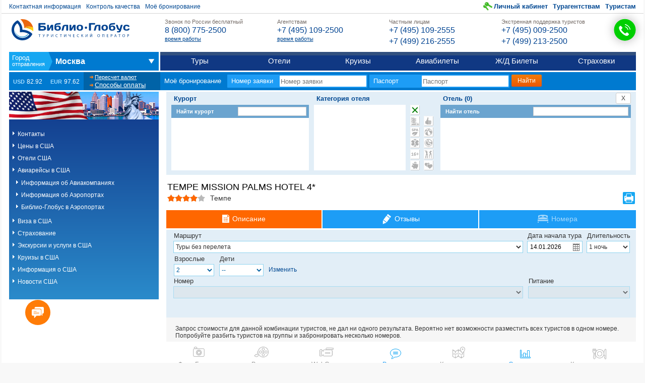

--- FILE ---
content_type: text/html; charset=utf-8
request_url: https://www.bgoperator.ru/price.shtml?flt=100410560770&tid=26&code=102647924238&action=shw&page=info
body_size: 12505
content:



    








    



    



















<!DOCTYPE html>
<!--[if lte IE 7 ]><html class="ie ie7"><![endif]-->
<!--[if IE 8 ]><html class="ie ie8"><![endif]-->
<!--[if IE 9 ]><html class="ie ie9"><![endif]-->
<!--[if gt IE 9]><!--><html><!--<![endif]-->
<head>
    <meta http-equiv="Content-Type" content="text/html; charset=utf-8">
    <meta http-equiv="X-UA-Compatible" content="IE=edge,chrome=1"/>
    <meta name="viewport" content="width=992">
    <meta name="verify-v1" content="rghhopCyTZaH2vaCG/IEcaNSnetz2qRMy6tVrPHE1JA=" />
    <link rel="shortcut icon" href="favicon.ico" type="image/x-icon">

    
    
    

    
    

	

    
    
        
    

    
    

    

    
    
        
    

    
    

    
    

    
        






    

    
    
        
    

    
    

    
    

    
    

    
    

    
    

    
    

    
    
        
    

    
    
        
    

    

    
    

    
    

    
    

    
    

    
    
    

    
    

    
    


   
	    
<title>Отель TEMPE MISSION PALMS HOTEL 4*, Темпе / Tempe (AZ) США: Описание, фото, цены на отдых. Лучшие предложения от Библио-Глобус</title>
<meta name="description" content="Страна: Соединенные Штаты, Курорт: Темпе / Tempe (AZ), Отель: TEMPE MISSION PALMS HOTEL 4*, Информация: Описание, Библио-Глобус ID: 102647924238">
<!-- Время генерации: 1 ms -->

    


    
	<script type="text/javascript">var DOCHANGEURL = true;</script>
    

    
    <link rel="stylesheet" type="text/css" href="/css/style_price.css?v=2.15.24" media="all">
    <script src="/v2/modules/rotate/rotate.js?v=2.15.24"></script>
    

    
        <link rel="stylesheet" type="text/css" href="/css/jquery-ui-1.8.custom.css?v=2.15.24" />
        <link rel="stylesheet" type="text/css" href="/css/jquery.fancybox-2.1.7.min.css?v=2.15.24" />
        <script src="/js/jquery-1.12.4.min.js?v=2.15.24"></script>
        <script src="/js/jquery-migrate-1.4.1.min.js"></script>
        <script src="/js/jquery.fancybox-2.1.7.min.js?v=2.15.24"></script>
        <script src="/js/jquery-ui-1.14.1.min.js?v=2.15.24"></script>
        <script src="/js/jquery.maskedinput-1.4.1.min.js?v=2.15.24"></script>
        <!--<script src="/js/jquery.datepickeR.js?v=2.15.24"></script>-->
        <script src="/js/jquery.datepick-rus.js?v=2.15.24"></script>
        <!--<script src="/js/js.js?v=2.15.24"></script>-->
        <script type="text/javascript" src="/js/clueTip/lib/jquery.bgiframe.min.js"></script>
        <script src="/js/site_servlet.js?v=150925"></script>
        <script src="/js/change_pl.js?v=2.15.24"></script>
    

    


    

    
    

   	

    <link rel="stylesheet" href="/v2/css/v2.css?v=2.16.30" />
    <link rel="stylesheet" href="/v2/css/page-generic.css?v=2.15.30" />
    <link rel="stylesheet" href="/css/callcenter.css" />

    

    

    <link rel="stylesheet" href="/v2/css/auto/print/v2__print.css?v=2.15.24" media="print" />

    
        <link rel="stylesheet" href="/v2/css/page-price.css?v=2.15.25" />
        <link rel="stylesheet" href="/v2/css/page-hotels.css?v=2.15.28" />
        <link rel="stylesheet" href="/v2/css/auto/print/page-hotels__print.css?v=2.15.24" media="print" />
        <link rel="stylesheet" href="/css/leaflet.css"/>
    	    <script type="text/javascript" src="/js/sc_maps.js"></script>
            <script type="text/javascript" src="/js/hotelQuestions.js?v=150925"></script>
        


    

    
    

    

    <script>
	var BG_CURRENCY = [
				
					82.92, 97.62
                                
        ];

        var BG_CURRENCY_TYPE = 'RUB';

        var BG_VERSION = 'v=2.15.24';

	      var BG_ENV_ID = parseInt('124331253701', 10);
        var BG_ENV_FLT = parseInt('100410560770', 10);
        var BG_ENV_FLT2 = parseInt('100510000863', 10);
        var BG_ENV_FLT_NAME = 'США';
        var callcenterItems = {"cc": [{ "ext": "0210", "name": "Для агентств" },{ "ext": "0280", "name": "Для частных лиц" },{ "ext": "0200", "name": "Экстренный отдел" }]}
;
    </script>

    <script src="/auto/homepage-124331253701.js"></script>


  <!-- Yandex.Metrika counter -->
  <script type="text/javascript" >
    (function(m,e,t,r,i,k,a){m[i]=m[i]||function(){(m[i].a=m[i].a||[]).push(arguments)};
      m[i].l=1*new Date();
      for (var j = 0; j < document.scripts.length; j++) {if (document.scripts[j].src === r) { return; }}
      k=e.createElement(t),a=e.getElementsByTagName(t)[0],k.async=1,k.src=r,a.parentNode.insertBefore(k,a)})
    (window, document, "script", "https://mc.yandex.ru/metrika/tag.js", "ym");

    ym(95576510, "init", {
      clickmap:true,
      trackLinks:true,
      accurateTrackBounce:true,
      webvisor:true
    });
  </script>
  <noscript><div><img src="https://mc.yandex.ru/watch/95576510" style="position:absolute; left:-9999px;" alt="" /></div></noscript>
  <!-- /Yandex.Metrika counter -->
</head>

<body class="page-t10n">



<script src="/yui3/build/yui-fat/yui-fat-min.js?v=2.15.25"></script>
<script src="/v2/scripts/v2.js?v=2.16.31"></script>

































<header class="b-hd">
    <div class="b-hd__inner">
        <a href="/" class="logo">Библио Глобус. Туристический оператор</a>

        <ul class="nn_help">
            <li>
                <a href="/docs.shtml?action=info&page=contacts&flt2=100510000863">Контактная информация</a>
            </li>
            <li><a data-modules="popup[800]" href="/sforms?act=send&task=addShow&fid=110810000122">Контроль качества</a></li>
            <li><a href="/online_info.shtml" rel="nofollow">Моё бронирование</a></li>
        </ul>

        <ul class="nn_user">
            
            <li class="profile"><a href="/personal.jsp" rel="nofollow">Личный кабинет</a></li>
            
            <li><a href="/docs.shtml?id_flt=1000522">Турагентствам</a></li>
            <li><a href="/docs.shtml?id_flt=1000523">Туристам</a></li>
        </ul>

        <div class="b-hd__wrapper">
            <table class="ib_support">
                <tr>
                    <td class="cell__empty"><div></div></td>
                    <td class="cell__body">
                        <div class="b-hd__phones">
                            <ul class="hd-phones">
                                <li class="hd-phones__item">
                                    <h3 class="hd-phones__title">Звонок по России бесплатный </h3>
<div class="hd-phones__body">
<a href="tel:+78007752500"><b>8 (800) 775-2500</b></a>
</div>
<div class="hd-phones__desc"><a href="https://www.bgoperator.ru/docs.shtml?id_flt=1000522">время работы</a></p></div>
                                </li>
                                <li class="hd-phones__item">
                                    <h3 class="hd-phones__title">Агентствам </h3>
<div class="hd-phones__body">
<a href="tel:+74951092500"><b>+7 (495) 109-2500</b></a>
</div>
<div class="hd-phones__desc"><a href="https://www.bgoperator.ru/docs.shtml?id_flt=1000522">время работы</a></p></div>
                                </li>
                                <li class="hd-phones__item">
                                    <h3 class="hd-phones__title">Частным лицам </h3>
<div class="hd-phones__body">
<a href="tel:+74951092555"><b>+7 (495) 109-2555</b></a><a href="tel:+74992162555"><b>+7 (499) 216-2555</b></a>
</div>
<div class="hd-phones__desc"></div>
                                </li>
                                <li class="hd-phones__item">
                                    <h3 class="hd-phones__title">Экстренная поддержка туристов </h3>
<div class="hd-phones__body">
<a href="tel:+74950092500"><b>+7 (495) 009-2500</b></a><a href="tel:+74992132500"><b>+7 (499) 213-2500</b></a>
</div>
<div class="hd-phones__desc"></div>
                                </li>
                            </ul>
                            <div id="callweb"></div>
                        </div>
                    </td>
                </tr>
            </table>
        </div>
    </div>
</header>

<nav class="b-nn">
    <div class="b-nn__inner">
        <ul class="l_main">
            <li class="it_cities">
                <span class="cs">
                    <span class="selection" data-fltX="flt2">...</span>
                </span>
                <ul>
                    <li>
                        <h3><span>Из</span> России</h3>
                        <ul>
                            <li><a href="/?flt2=100510000863">Москва</a></li>
                            <li><a href="/?flt2=100510001075">Санкт-Петербург</a></li>
                            <li><a href="/?flt2=100510397178">Архангельск</a></li>
                            <li><a href="/?flt2=100510397179">Астрахань</a></li>
                            <li><a href="/?flt2=100510521482">Благовещенск</a></li>
                            <li><a href="/?flt2=100510520127">Владивосток</a></li>
                            <li><a href="/?flt2=100510397193">Волгоград</a></li>
                            <li><a href="/?flt2=100510397198">Воронеж</a></li>
                            <li><a href="/?flt2=100510000892">Екатеринбург</a></li>
                            <li><a href="/?flt2=100510397223">Иркутск</a></li>
                            <li><a href="/?flt2=100510345650">Казань</a></li>
                            <li><a href="/?flt2=100510397229">Калининград</a></li>
                            <li><a href="/?flt2=100510397233">Кемерово</a></li>
                            <li><a href="/?flt2=100510326531">Краснодар</a></li>
                            <li><a href="/?flt2=100510397251">Красноярск</a></li>
                            <li><a href="/?flt2=100573575339">Минеральные воды</a></li>
                            <li><a href="/?flt2=100510397266">Мурманск</a></li>
                            <li><a href="/?flt2=100574750001">Нижний Новгород</a></li>
                            <li><a href="/?flt2=100510397276">Нижневартовск</a></li>
                            <li><a href="/?flt2=100510397287">Новосибирск</a></li>
                            <li><a href="/?flt2=100510397299">Омск</a></li>
                            <li><a href="/?flt2=100510397308">Пенза</a></li>
                            <li><a href="/?flt2=100510397310">Пермь</a></li>
                            <li><a href="/?flt2=100510397325">Ростов-на-Дону</a></li>
                            <li><a href="/?flt2=100510000826">Самара</a></li>
                            <li><a href="/?flt2=100574757758">Симферополь</a></li>
                            <li><a href="/?flt2=100510421684">Сочи</a></li>
                            <li><a href="/?flt2=100510397344">Ставрополь</a></li>
                            <li><a href="/?flt2=100510397348">Сургут</a></li>
                            <li><a href="/?flt2=100510397349">Сызрань</a></li>
                            <li><a href="/?flt2=100510306889">Томск</a></li>
                            <li><a href="/?flt2=100510397359">Тюмень</a></li>
                            <li><a href="/?flt2=100510324872">Уфа</a></li>
                            <li><a href="/?flt2=100510519973">Хабаровск</a></li>
                            <li><a href="/?flt2=100510345651">Челябинск</a></li>
                            <li><a href="/?flt2=100510834134">Южно-Сахалинск</a></li>
                        </ul>
                    </li>
                    <li>
                        <h3><span>Из</span> Беларуси</h3>
                        <ul>
                            <li><a href="/?flt2=100510397261">Минск</a></li>
                            <li><a href="/?flt2=100574749941">Гомель</a></li>
                            <li><a href="/?flt2=100510520152">Могилёв</a></li>
                        </ul>
                    </li>
                    <li>
                        <h3><span>Из</span> Казахстана</h3>
                        <ul>
                            <li><a href="/?flt2=100530405804">Алматы</a></li>
                            <li><a href="/?flt2=100568421754">Астана</a></li>
                        </ul>
                    </li>
                </ul>
            </li>
            <li>
                <a href="/price.shtml?flt=100410560770&flt2=100510000863">Туры</a>
            </li>
            <li>
                <a href="/hotels.shtml?flt2=100510000863">Отели</a>
            </li>
            <li>
                <a href="/price.shtml?tid=34&new=1&flt=100410560770&flt2=100510000863">Круизы</a>
            </li>
            <li>
                <a href="/price.shtml?action=biletnew">Авиабилеты</a>
            </li>
            <li>
                <!--a href="/price.shtml?action=rzd">Ж/Д Билеты</a-->
                <!--<a href="https://bgoperator.gdbilet.ru/">Ж/Д Билеты</a>-->
                <a href="/rlw/index.shtml#/">Ж/Д Билеты</a>
            </li>
            <li>
                <a href="/price.shtml?flt=100410560770&tid=206">Страховки</a>
            </li>
        </ul>
    </div>
</nav>


<div class="b-ct">
    <div class="b-ct__inner">
        <div class="b-ct__wrapper">

            <div class="currencies">
    <h3>Курс валют</h3>
    <ul class="rates">
        <li><b class="c__l">USD</b> <i><script>document.write(BG_CURRENCY[0] + ' <small>' + BG_CURRENCY_TYPE + '</small>');</script></i></li>
        <li><b class="c__l">EUR</b> <i><script>document.write(BG_CURRENCY[1] + ' <small>' + BG_CURRENCY_TYPE + '</small>');</script></i></li>
    </ul>
    <ul class="links">
        
        <li><a href="/popup-ce.shtml" rel="nofollow" class="link_ce" data-modules="popup">Пересчет валют</a></li>
        
        <li><a href="/docs.shtml?action=pay" class="link_payment">Способы оплаты</a></li>
    </ul>
</div>


            <!--if expr="$QUERY_STRING=/INDEX/" -->
            <!--<div class="banner">-->
                <!-- include virtual="/v2/_index_banner.shtml" stub="empty_clean" wait="yes" -->
                <!--a href="/price.shtml?flt=100410000050&flt2=100510000863" target="_blank"><img src="/img5/600x90-main-kp.jpg" border="0" /></a-->
            <!--</div>-->
            <!--endif -->

            <div class="online">
                <div class="inner">
                    <form method="get" action="/online_info.shtml?task=tourInfo&dataType=xml" id="b-online_info">
                        <h3>Моё бронирование</h3>
                        <label class="item__a">
                            <span class="lbl">Номер заявки</span>
                            <input type="text" name="tourNum" placeholder="Номер заявки" class="f-text" maxlength="12"/>
                        </label>
                        <label class="item__b">
                            <span class="lbl">Паспорт</span>
                            <input type="text" name="pasp" placeholder="Паспорт" class="f-text" maxlength="12"/>
                        </label>
                        <input type="hidden" name="idTour" value="">
                        <input type="submit" class="f-submit" value="Найти"/>
                    </form>
                    <script>BG_MODULES.initHeaderMiniForm('#b-online_info');</script>
                </div>
            </div>
        </div>
    </div>
</div>




<div class="l-inner">
    <table class="l-inner__inner">
        <tr>
        <td valign="top" class="l-inner__side_a" style="display:table-cell">
            <div class="leftpath">
                <div class="l-inner__side_menu">
                    

                    <div class="country-info-menu">
                        <img width="300" height="55" src="/flags/100410560770.png">
                        <ul style="list-style:none !important;margin:0;">
                            <!--include virtual="/menu2/${flt}.shtml?flt2=${flt2}" stub="empty" wait="yes" -->
                            



<li><a href="/price.shtml?flt=100410560770&tid=296&action=callcenter">Контакты</a></li>
<li><a href="/price.shtml?flt=100410560770&amp;flt2=100510000863">Цены в США</a></li>





<li><a href="/price.shtml?flt=100410560770&tid=5">Отели США</a></li>
<li><a href="/price.shtml?action=biletnew&flt=100410560770&amp;flt2=100510000863">Авиарейсы в США</a>
<ul style="list-style: none!important;padding: 7px 0 0 7px !important;background: transparent;">
  <li><a href="/docs.shtml?action=pc&lsec=140829370888&section=140810008973">Информация об Авиакомпаниях</a></li>
  <li><a href="/docs.shtml?action=pc&lsec=140829370888&section=140810008974">Информация об Аэропортах</a></li>
  <li><a href="/docs.shtml?action=pc&lsec=140829370888&section=140810004313">Библио-Глобус в Аэропортах</a></li>
</ul>
</li>

<li><a href="/main5.shtml?flt=100410560770&tid=68&section=visa">Виза в США</a></li>

<li><a href="/price.shtml?flt=100410560770&tid=68&section=ins">Страхование</a></li>



<li><a href="/price.shtml?flt=100410560770&tid=110">Экскурсии и услуги в США</a></li>



<li><a href="/price.shtml?flt=100410560770&tid=34">Круизы в США</a></li>









<!-- <li><a href="/price.shtml?flt=<# echo var="flt">&tid=141">Описание дополнительных услуг</a></li> -->




















<li><a href="/price.shtml?flt=100410560770&tid=-2">Информация о США</a></li>







<li><a href="/main5.shtml?flt=100410560770&tid=67&action=new"><span class=name1>Новости США</span></a> </li>


                        </ul>
                    </div>
                    
                </div>

                
                <div align="center" style="margin-bottom: 5px;">
                    <object width="300" height="150" style="z-index: 1;">
                        <param name="movie" value="texts/insurance_banner_usa2.swf">
                        <param name="wmode" value="transparent"><param name="allowScriptAccess" value="always">
                        <embed src="texts/insurance_banner_usa2.swf" width="300" height="150" wmode="transparent" allowScriptAccess="always"></embed>
                    </object>
                </div>
                

                
		
            <div class="b-sales-department-info">
                <div class="b-tours-by-category">
                    <div class="tours-box">
<div class="tour-box-info">
<h2><a href="https://www.bgoperator.ru/price.shtml?flt=100410560770&amp;action=pc&amp;section=140810006675" id="yui_3_13_0_10_1532509027346_10" target="_blank"><strong><span style="color:#004892">Важно!</span> <span style="color:#ff8e11">Необходимо знать перед бронированием направления США</span></strong></a></h2>
</div>

</div>
                </div>
            </div>
		

                <br>

                <div style="margin-top:25px;">
                    <!-- Блок Погода -->
                    <div class="b-weather">
                        <h2>Погода в США на 31.12.2025
</h2>
                        <!DOCTYPE html PUBLIC "-//W3C//DTD HTML 4.0 Transitional//EN" "http://www.w3.org/TR/REC-html40/loose.dtd">

	
		<div class="b-info">
<img src="/img/2_10_0_0.gif"><div class="b-text">
<span class="sity">НЬЮ-ЙОРК</span><span class="temperature">+0 ... -2℃
				</span><span class="wind">ветер
					юго-западный, 3-5 м/с
				</span>
</div>
</div>
	


                        <!DOCTYPE html PUBLIC "-//W3C//DTD HTML 4.0 Transitional//EN" "http://www.w3.org/TR/REC-html40/loose.dtd">

	
		<div class="b-info">
<img src="/img/0_10_0_0.gif"><div class="b-text">
<span class="sity">МАЙАМИ</span><span class="temperature">+8 ... +10℃
				</span><span class="wind">ветер
					северо-западный, 2-4 м/с
				</span>
</div>
</div>
	


                        <!DOCTYPE html PUBLIC "-//W3C//DTD HTML 4.0 Transitional//EN" "http://www.w3.org/TR/REC-html40/loose.dtd">

	
		<div class="b-info">
<img src="/img/2_10_0_0.gif"><div class="b-text">
<span class="sity">САН-ФРАНЦИСКО</span><span class="temperature">+9 ... +11℃
				</span><span class="wind">ветер
					северо-восточный, 1-3 м/с
				</span>
</div>
</div>
	


                        
                            <!DOCTYPE html PUBLIC "-//W3C//DTD HTML 4.0 Transitional//EN" "http://www.w3.org/TR/REC-html40/loose.dtd">

	
		<div class="b-info">
<img src="/img/2_10_0_0.gif"><div class="b-text">
<span class="sity">ЛОС-АНДЖЕЛЕС</span><span class="temperature">+15 ... +17℃
				</span><span class="wind">ветер
					северо-западный, 0-2 м/с
				</span>
</div>
</div>
	


                            <!DOCTYPE html PUBLIC "-//W3C//DTD HTML 4.0 Transitional//EN" "http://www.w3.org/TR/REC-html40/loose.dtd">

	
		<div class="b-info">
<img src="/img/0_10_0_0.gif"><div class="b-text">
<span class="sity">ЛАС-ВЕГАС</span><span class="temperature">+7 ... +9℃
				</span><span class="wind">ветер
					юго-западный, 1-3 м/с
				</span>
</div>
</div>
	


                            <!DOCTYPE html PUBLIC "-//W3C//DTD HTML 4.0 Transitional//EN" "http://www.w3.org/TR/REC-html40/loose.dtd">

	
		<div class="b-info">
<img src="/img/1_10_0_0.gif"><div class="b-text">
<span class="sity">ГОНОЛУЛУ</span><span class="temperature">+21 ... +23℃
				</span><span class="wind">ветер
					северо-восточный, 1-3 м/с
				</span>
</div>
</div>
	


                        
                        
                        
                    </div>

                    

                </div>
            </div>
        </td>
        <td class="content l-inner__main">
            <div class="l-inner__main_content">
                <a id="content" name="content"></a>

                
            
            

            
            

            
            

	        
	 	

            
            
                
            

            
            
                
            

            
            

		

            <table style="table-layout: fixed" width="100%" border="0" cellspacing="0" cellpadding="0">
                <tr>
                    <td align="left" valign="top" class="content">
		            
                        <div id="id_hp_hfm" class="b-hotel_full__sup open"></div>
                        <script>
                            try {
                                BG_MODULES.hotelSelectMenu('#id_hp_hfm');
                            } catch (e) {}
                        </script>

                        <script>
                          try {
                            var FEData = {
 "n":{"carnival dinner 0103": "праздничный ужин 01.03","special dinner 0803": "праздничный ужин 0803","gala dinner on 1002": "праздничный обед 1002","gala dinner on 1301": "праздничный обед 1301","gala dinner on 0701": "праздничный обед 0701","gala dinner on 3004": "праздничный обед 3004","bb (a)": "американский завтрак","bb (c)": "континентальный завтрак","ao": "без питания","bb": "завтраки","lhb": "завтраки и обеды","hb": "завтраки и ужины","plus hb": "завтрак и ужин, доп.услуги","fb": "завтраки, обеды и ужины","plus fb": "завтрак, обед, ужин, доп.услуги","4fb": "4 разовое питание","5fb": "5 разовое питание","soft ai": "все включено без алк.","ai": "все включено","ultra all": "ультра все включено","с оздоровлением ao": "оздоровление, без питания","с оздоровлением bb": "оздоровление, завтрак","с оздоровлением hb": "оздоровление, завтрак и ужин","с оздоровлением fb": "оздоровление, завтрак, обед и ужин","с оздоровлением 4fb": "оздоровление, 4-разовое питание","с оздоровлением 5fb": "оздоровление, 5-разовое питание","с оздоровлением soft ai": "оздоровление, все включено без алк.","с оздоровлением ai": "оздоровление, все включено","с лечением ao": "лечение, без питания","с лечением bb": "лечение, завтрак","с лечением hb": "лечение, завтрак и ужин","с лечением fb": "лечение, завтрак, обед и ужин","с лечением 4fb": "лечение, 4-разовое питание","с лечением 5fb": "лечение, 5-разовое питание","с лечением ai": "лечение, все включено","с лечением soft ai": "лечение, все включено без алк.","лечение с мацестой bb": "лечение с мацестой, завтрак","лечение с мацестой hb": "лечение с мацестой, завтрак и ужин","лечение с мацестой fb": "лечение с мацестой, завтрак, обед и ужин","лечение с мацестой ai": "лечение с мацестой, все включено","программа смарт bb": "программа смарт, завтрак","программа смарт hb": "программа смарт, завтрак и ужин","программа смарт fb": "программа смарт, завтрак, обед и ужин","программа смарт ai": "программа смарт, все включено","gala dinner": "рождественский праздничный ужин","gala dinner 2412 on bb": "рождественский праздничный ужин на вв","gala dinner 2412 on hb": "рождественский праздничный ужин на hb","gala dinner 2412 on fb": "рождественский праздничный ужин на fb","gala dinner 2412 on ai": "рождественский праздничный ужин на ai","gala dinner 3112 on bb": "новогодний праздничный ужин на bb","gala dinner 3112 on hb": "новогодний праздничный ужин на hb","gala dinner 3112 on fb": "новогодний праздничный ужин на fb","gala dinner 3112 on ai": "новогодний праздничный ужин на ai","gala dinner 0601 on bb": "праздничный обед 0601","gala dinner 0601 on hb": "праздничный обед 0601","gala dinner 0601 on fb": "праздничный обед 0601","gala dinner 0601 on ai": "праздничный обед 0601","loy krathong on 1211": "праздничный обед loy krathong 1211","gala dinner on 2412": "праздничный ужин","gala dinner on 2512": "праздничный обед 2512","gala dinner on 3112": "праздничный ужин","gala dinner on 0601": "праздничный обед 0601","gala dinner on 2601": "китайский новый год  2601","valentine day on 1402": "праздничный обед valentine day 1402","songkran day 1304": "праздничный обед songkran day 1304"}, "c":["~","5*","5*sup (grand deluxe)","5* (cat. deluxe)","5* (deluxe)","4* (superior)","4*plus","4* (cat. a)","4*","3*plus","3*","3* (cat. b)","3* (cat. a)","3* (first)","2*","2* (tourist)","2* (cat. b)","2* (cat. c)","1*","-*","de lux","class a","class b","class c","apartment","boutique"], "d":{"spa-hotel": "spa","children_club_bg": "с детским клубом в отеле","waterpark_at_the_hotel": "с аквапарком","only_for_adults_(16+)": "только для взрослых","exclusive_from": "эксклюзив библио глобус","recommended_hotel": "рекомендуемые","for_youth_recreation": "для молодежного отдыха","for_honeymooners": "для молодоженов","treatment_at_the_hotel": "лечение в отеле","budget_hotel": "эконом-отель"}}

                          } catch(e) {}
                        </script>

                        <div class="b-htl">
<div class="b-htl_inner">
<div class="b-htl_head">
<h1 class="title title__4">TEMPE MISSION PALMS HOTEL 4*</h1>
<h3>Темпе</h3>
<button class="btn_print" type="button" onclick="print()">Распечатать</button>
</div>
<nav class="b-htl_nav">
<ul>
<li class="info active"><a href="?flt=100410560770&tid=26&code=102647924238&action=shw&page=info"><span>Описание</span></a></li>
<li class="review "><a href="?flt=100410560770&tid=26&code=102647924238&action=shw&page=review"><span>Отзывы</span></a></li>
<li class="room disabled"><span>Номера</span></li>
</ul>
</nav>
<div class="b-htl_gry b-htl_gry__total_0" >
<script id="htl__gallery__header" type="text/html">
   <div class="logo-gallery">
       <a href="#"></a>
   </div>
   <div class="gallery-title">
       <h1>Отель TEMPE MISSION PALMS HOTEL 4*</h1>
       <div class="stars stars stars__4"></div>
       <a class="button pick_up" href="price.shtml?action=price&tid=211&flt=100410560770&flt2=100510000863&F4=102647924238">Подобрать тур</a>

   </div>
   <div class="gallery-nav">
       <h2>Соединенные Штаты / Темпе</h2>
       <ul class="nav">
<li><span>Видео</span></li>
<li><span>WebCams</span></li>
             <li><a href="?flt=100410560770&tid=26&code=102647924238&action=shw&page=info">Фото-Галерея</a></li>
       </ul>
   </div>
</script>

<script id="htl__gallery__footer" type="text/html"></script>
</div>
<div class="b-htf" id='id_htf' data-modules="bg-app-htf[view,id:102647924238]"></div>
<script>try{BG_MODULES.initNodeModules('#id_htf')}catch(e){}</script>
<nav class="b-htl_links">
<ul>
<li class="photo "><span>Фото-Галерея</span></li>
<li class="video "><span>Видео</span></li>
<li class="cam "><span>WebCams</span></li>
<li class="q7s active"><a href="?flt=100410560770&tid=26&code=102647924238&action=shw&page=questions">Вопросы</a></li>
<li class="map "><span>Карта отеля</span></li>
<li class="stat active"><a href="?flt=100410560770&tid=26&code=102647924238&action=shw&page=stat">Статистика</a></li>
<li class="n7n"><span>Концепция питания</span></li>
</ul>
</nav>
<div class="b-htl_content">
<div class="content content__location">
<h3>Расположение отеля TEMPE MISSION PALMS HOTEL 4* </h3>

<p>Адрес: 60 EAST FIFTH STREET, TEMPE</p>
<div class="lists lists__1">
<ul>
<li><h4>Расстояние до аэропорта</h4><div class="text">Airport '' Sky Harbor International Airport''(4.00 Mile)</div></li>

</ul>
</div>
</div>
<div class="content content__rooms">
<h3>Номера </h3>


<p>Общее количество номеров: 303</p>

</div>
</div>
<div class="yui3-tabview b-htl_tabs" data-modules="tabview">
            <div class="yui3-tabview-content">
                <ul class="yui3-tabview-list">

  <li class="yui3-tab tab yui3-tab-selected tab__review">       <a href="#" class="yui3-tab-label">Отзывы туристов</a></li>

<li class="yui3-tab tab tab__rating"><a href="#" class="yui3-tab-label">Отзывы об отеле</a></li>
<li class="yui3-tab tab tab__question"><a href="#" class="yui3-tab-label">Вопросы</a></li>
<li class="yui3-tab tab tab__news"><a href="#" class="yui3-tab-label">Новости отеля</a></li>
</ul>
<div class="yui3-tabview-panel">

<div class="yui3-tab-panel yui3-tab-panel-selected tab_panel__review">
<div class="b-htl_messages b-htl_messages__reviews">
<h5>Отзывы туристов</h5>
<a  rel="nofollow" fts="1" href="/service2?task=reviews&later=true&country=100410560770&id_hot=102647924238 class="btn_new" data-modules="popup">Добавить отзыв</a>
</div>
</div>
<div class="yui3-tab-panel tab_panel__rating">
</div>
<div class="yui3-tab-panel tab_panel__question">
<div class="b-htl_messages b-htl_messages__questions">
<h5>Вопросы</h5>
<a rel="nofollow" href="/service2?task=hotelQuestHtml&idhot=102647924238" class="btn_new" data-modules="popup[728]">Задать вопрос</a>
</div>
</div>
<div class="yui3-tab-panel tab_panel__news">
<div class="b-htl_news">
<h5>Новости отеля</h5>
<p>Новостей пока нет</p>
</div>
</div>
</div></div>
</div>
<!-- Контроль погоды пустой cityId=100532918092 -->
</div>
</div>
<!-- Время генерации: 51 ms -->

                        <div id="hotel_full__external_search_results" style="display: none;">
                            <!--include virtual="/search_results/${code}/reference.html" stub="empty_clean" wait="yes" -->
                        </div>
                        <script>
                                        try {
                                            BG_MODULES.hotelPage.init();
                                            sc_maps.loadMap();
                                        } catch (e) { }
                        </script>
		            

		            
                        </td>
                    </tr>
                </table>


                

		
        
            <script>
                var bnrQS = '?bnr=' + '100410560770' + '_';
                $(document).ready(function() {
                    $('#bg_modules__rotate__1 a').each(pasteBnrToBanners('top'));
                    $('.tours-box .small-banner a').each(pasteBnrToBanners('left'));
                });

                var pasteBnrToBanners = function (pos) {
                    var bnrStr = bnrQS + pos + '_';
                    return function (index, e) {
                        var bnr = bnrStr + index;
                        var el = e;
                        var href = '';
                        var elHref = el.href;
                        if (elHref.indexOf('?') !== -1) {
                            href = elHref.replace('?', bnr + '&');
                        } else {
                            href = elHref + bnr;
                        }

                        el.href = href;
                    }
                }
            </script>
        

            </div>
        </td>
        </tr>
    </table>
</div>












<div id="bFt">
  <footer class="b-ft">
    <nav>
      <ul>
        <li><a href="/docs.shtml?action=pc&section=580228">О Библио-Глобус</a></li>
        <!--li><a href="/docs.shtml?action=press">Пресс-служба</a></li-->
        <li><a href="/docs.shtml?id_flt=1000522">Турагентствам</a></li>
        <li><a href="/docs.shtml?id_flt=1000523">Туристам</a></li>
        <li><a href="/docs.shtml?action=info&page=contacts&flt2=100510000863">Где купить</a></li>
        <li><a href="/docs.shtml?action=info&section=faq">Вопросы и ответы</a></li>
        <li><a href="/ate2.shtml">Прямой эфир</a></li>
        <li><a href="http://partner.bgoperator.ru/personal.jsp" rel="nofollow">Partners Page</a></li>
        <!--<li><a href="/html/list_api.html" rel="nofollow">API</a></li>-->
        <li><a href="/docs.shtml?action=list-api" rel="nofollow">API</a></li>
      </ul>
      <ul>
        <li><a href="/docs.shtml?action=pc&lsec=140820745138&section=140829491304">Фирменный стиль</a></li>
        <li><a href="/docs.shtml?action=pc&lsec=140820745138&section=140810030460">Пресс-центр</a></li>
        <li><a href="https://job.bgoperator.ru/">Карьера в Библио-Глобус</a></li>
        <li><a href="/texts/Personal_data_processing_policy_TBG.pdf" rel="nofollow">Политика обработки персональных данных</a></li>
      </ul>
    </nav>
    <!--ul class="b-social">
        <li class="item-vk"><a href="http://vkontakte.ru/bgoperatorru" target="_blank" rel="nofollow">Vkontakte</a></li>
        <li class="item-lj"><a href="http://bibliotravel.livejournal.com/" target="_blank" rel="nofollow">LiveJournal</a></li>
        <li class="item-tw"><a href="http://twitter.com/#%21/Biblio__Globus" target="_blank" rel="nofollow">Twitter</a></li>
        <li class="item-fb"><a href="http://www.facebook.com/groups/295199357164486/330452826972472/#!/pages/%D0%A2%D1%83%D1%80%D0%BE%D0%BF%D0%B5%D1%80%D0%B0%D1%82%D0%BE%D1%80-Biblio-Globus/246038785438223" target="_blank" rel="nofollow">Facebook</a></li>
    </ul-->
  </footer>
  <footer class="b-ft_sub">
    <!--<div class="ip">0.0.0.0</div>-->
    

    

    

    

    

    

    

    

    

    

    

    

    

    

    

    

    

    

    

    

    

    

    

    

    

    

    

    

    

    

    

    
    

    

    

    

    

    

    

    

    

    

    

    
    <p class="info">
      <a href="/price.shtml?flt=100410560770">Отдых в США, билеты в США, погода в США</a>
      <a href="/price.shtml?flt=100410560770&tid=5">Отели США, отзывы об отелях США</a>
      <a href="/price.shtml?flt=100410560770&tid=110">Экскурсии по достопримечательностям США</a>
    </p>
    

    

    

    

    

    

    

    

    

    

    

    

    

    

    

    

    
    
    
    <p class="info">
Библио-Глобус предлагает отдых в отеле TEMPE MISSION PALMS HOTEL 4*. Вашему вниманию представлены фотографии и описание отеля и номеров, <a href="/price.shtml?flt=100410560770&tid=26&code=102647924238&action=shw&page=review">отзывы</a>, расположение отеля <a href="/map.shtml?popup=true&flt=100410560770&tid=5&code=100532918092&id=102647924238&price=true">на карте</a> и <a href="/price.shtml?flt=100410560770&tid=26&code=102647924238&action=shw&page=town">описание курорта</a>. В окне онлайн бронирования можно выбрать тип номера и питания, количество человек и количество ночей. Если Вы отправляетесь на отдых, а через несколько дней ожидаете приезда родных или друзей, Вы можете воспользоваться конструктором путешествия для бронирования разных групп одним заказом. Конструктор путешествия также напомнит Вам о трансфере , страховке и получении визы в страну пребывания. Если у Вас нет визы в США, Библио-Глобус поможет её оформить. Со списком документов, необходимых для оформления визы в США и порядком оформления можно ознакомиться <a href="/price.shtml?flt=100410560770&tid=68&section=visa">здесь</a>. Оформить бронирование, оплатить проживание в отеле, заранее заказать экскурсии можно онлайн. Все указанные цены окончательные.
</p>
<!-- Время генерации: 1 ms -->

    
    <p class="info">
      В 2024 году услугами компании Библио-Глобус воспользовались 2 576 234 человек. 
    </p>
    <p class="info">
      В 2023 году услугами компании Библио-Глобус воспользовались 2 210 458 человек.
    </p>
    <p class="info">
      В 2022 году услугами компании Библио-Глобус воспользовались 1 674 506 человек.
    </p>
    <p class="info">
      В 2021 году услугами компании Библио-Глобус воспользовались 2 199 140 человек.
    </p>
    <p class="info">
      В 2020 году услугами компании Библио-Глобус воспользовались 1 895 477 человек.
    </p>
    <p class="info">Отдыхай активно, спортивно, позитивно!</p>
    <p class="info">© Библио-Глобус, 2025</p>
  </footer>
</div>

<div id="bgcallback"></div>
<script src="/js/bg-callback.js?v=1.0.4"></script>


<script>
  function show_video(str, x, y) {
    window.open("/video.shtml?videourl=" + str + "&x=" + x + "&y=" + y, "Start" + x + "_" + y + "_", "minimize=0,maximize=0,toolbar=0,location=0,directories=0,status=0,menubar=0,scrollbars=yes,resizable=yes,width=" + x + ",height=" + y + ",top=20,left=20")
  }
</script>
<script>
  //initialize common modules
  try {
    BG_MODULES.common();
  } catch (e) {
  }
  //initialize x-banner module
  //try {
  //    BG_MODULES.xBanner.init();
  //} catch (e) {}
</script>
<script src="/js/webrtc-adapter.js"></script>
<script src="/js/callcenter.js"></script>
<script>
  try {
    BGCall.init('callweb', callcenterItems);
  } catch (e) {
  }
</script>


<div id="b-external_counters" class="b-external_counters">
  <!--LiveInternet counter-->
  <script type="text/javascript"><!--
      document.write("<a rel='nofollow' href='http://www.liveinternet.ru/click' " +
        "target=_blank><img src='//counter.yadro.ru/hit?t17.6;r" +
        escape(document.referrer) + ((typeof (screen) == "undefined") ? "" :
          ";s" + screen.width + "*" + screen.height + "*" + (screen.colorDepth ?
            screen.colorDepth : screen.pixelDepth)) + ";u" + escape(document.URL) +
        ";" + Math.random() +
        "' alt='' title='LiveInternet: показано число просмотров за 24" +
        " часа, посетителей за 24 часа и за сегодня' " +
        "border='0' width='88' height='31'><\/a>")
//--></script><!--/LiveInternet-->

</div>

</body>
</html>



--- FILE ---
content_type: text/html; charset=utf-8
request_url: https://www.bgoperator.ru/yui3/build/bg-app-htf/assets/htf.tpl.html
body_size: 1741
content:
<div class="b-htf__inner" ng-class="{generic__loading_bg : status === 2}">
    <h3 ng-if="type == 'ship'">Быстрый подбор тура</h3>
    <h3 ng-if="type != 'ship'">Быстрый подбор тура в отель</h3>

    <p class="fi_date-error" ng-if="showDiffDate">На дату {{vls.date}} ничего не найдено. Показаны цены на <strong>{{tourDate}}</strong></p>
    <label class="fi_route">
        <span class="lbl">Маршрут</span>
        <select class="f-select" ng-model="vls.price" ng-disabled="status === 2 || ops.prices.length < 2"
                ng-options="num(k) as v for (k, v) in ops.prices"></select>
    </label>

    <label class="fi_date">
        <span class="lbl">Дата начала тура</span>
        <input class="form-text" type="text"
               ng-model="vls.date"
               ng-disabled="status === 2"
               datepicker
               datepicker-format="DD.MM.YYYY"
               datepicker-min="today">

    </label>

    <label class="fi_dur">
        <span class="lbl">Длительность</span>
        <select class="f-select" ng-model="vls.duration" ng-disabled="status === 2"
                ng-options="num(d.v) as d.n for d in ops.dss"></select>
    </label>

    <div class="fi_p">
        <span class="lbl">Размещение</span>

        <div bwg
             bwg-default-date="vls.date"
             bwg-instance="bwg"
             bwg-code="vls.code"
             bwg-width="280"
             bwg-height="25"
             bwg-max-groups="1"
             bwg-edit-popup="true"
             bwg-cart="single"></div>
    </div>

    <label class="fi_vr" ng-if="showVr">
        <span class="lbl">Вариант размещения</span>
        <select class="f-select" ng-model="vls.vr" ng-disabled="status === 2"
                ng-options="num(n) as ops.ags[n] for n in ops.vrs"></select>
    </label>

    <label class="fi_vri" ng-class="{svr:showVr && ops.vrs.length > 1}" ng-show="vls.vr && ops.vrs.length > 1">
        <span ng-if="!showVr">{{ops.ags[vls.vr]}}</span>
        <span ng-if="showVr">Вариант размещения</span>
        <input type="checkbox" ng-model="showVr" ng-true-value="1" ng-false-value="0"/>
    </label>

    <span class="fi_vri" ng-show="vls.vr && ops.vrs.length === 1">
        <span class="lbl">{{ops.ags[vls.vr]}} </span>
    </span>

    <label class="fi_rms">
        {{dRmNames}}
        <span class="lbl">Номер</span>
        <select class="f-select" ng-model="vls._rm" ng-disabled="status === 2 || ops.rooms.length < 2"
                ng-options="r as (ops.dRmNames[r] || r) for r in ops.rooms track by r"></select>
    </label>

    <label class="fi_nn">
        <span class="lbl">Питание</span>
        <select class="f-select" ng-model="vls._nn" ng-disabled="status === 2 || ops.nn.length < 2"
                ng-options="n as (ops.dNnNames[n] || ops.nnNames[n]) for n in ops.nn track by n"></select>
    </label>

    <ul class="fi__links" ng-if="linkPf">
        <li ng-if="type != 'ship'"><a ng-href="{{'/price.shtml?' + linkPf}}">Цены в отель списком</a></li>
        <li ng-if="type == 'ship'"><a ng-href="{{'/price.shtml?' + linkPf}}">Цены списком</a></li>
        <li ng-if="type != 'ship'"><a ng-href="{{'/price.shtml?' + linkPf + '&exp=0'}}">Перейти в конструктор тура</a></li>
    </ul>

    <div ng-if="total && status == 0" class="fi_total">
        <span class="value" ng-if="type != 'ship'">{{total | money}}</span>
        <span class="currency" ng-if="type != 'ship'">{{currencyType}}</span>
    </div>

    <div ng-if="status == 1" class="fi_error">
        Запрос стоимости для данной комбинации туристов, не дал ни одного результата.
        Вероятно нет возможности разместить всех туристов в одном номере.
        Попробуйте разбить туристов на группы и забронировать несколько номеров.
    </div>

    <div ng-show="status == 0" class="fi_c9n">
        <ul>
            <li ng-repeat="m in c9n"
                urr='{{m.urr}}'
                ng-class="{a:true, i_ft: m.type == 'flight', i_an: m.type == 'accomodation', i_t1: m.type == 'transfer', i_i1: m.type == 'medins', i_ct: m.type == 'comment'}"
                ng-attr-title="{{m.title}}"
            ></li>
        </ul>
    </div>

    <div ng-hide="status == 1">
        <a class="btn__book" ng-href="{{'/price.shtml?' + linkShip}}" ng-if="type == 'ship'">Забронировать</a>
        <a class="btn__book" ng-href="{{bookUrl}}" ng-if="type != 'ship' && bookUrl">Забронировать</a>
        <span class="btn__book__disabled" ng-if="!bookUrl">Забронировать</span>
    </div>
</div>


--- FILE ---
content_type: text/css
request_url: https://www.bgoperator.ru/css/style_price.css?v=2.15.24
body_size: 15010
content:
.cntr-list {
    width: 100%;
    background: -moz-linear-gradient(center top, #FFFFFF, #FBFBFB) repeat scroll 0 0 transparent;
    border: 1px solid #E8E8E8;
}

.cntr-list ul {
    float: left;
    margin-left: 15px;
}

.cntr-list ul li {
    list-style: none;
}

.cntr-list ul li a {
    font-weight: bold;
    line-height: 18px;
    padding-left: 20px;
    position: relative;
    text-decoration: none;
}

.flags img {
    margin: 2px;
    vertical-align: middle;
    width: 24px;
}

.flags a {
    text-decoration: none;
    font-weight: bold;
}

.country .img .img-text {
    color: white;
    font-size: 11px;
    font-weight: bold;
    height: 55px;
    left: 0;
    position: relative;
    text-align: center;
    text-decoration: none;
    top: 0;
    width: 202px;
    z-index: 2;
}

.country .img .img-text .text {
    left: 58px;
    position: absolute;
    top: 10px;
    z-index: 3;
    width: 85px;
    line-height: 13px;
}

.country .img .img-text .text .small {
    font-size: 11px;
}

.country .img .img-text .text b {
    font-size: 14px;
}

.country .img .bg {
    height: 55px;
    left: 0;
    position: absolute;
    top: 0;
    width: 202px;
    z-index: 1;
}

.personal-page ol {
    margin-left: 25px;
}

.personal-page ul {
    margin-left: 10px;
    list-style-type: disc !important;
}

.personal-page h1, .personal-page h2, .personal-page h3, .personal-page h4 {
    color: #004892;
    font-size: 16px;
    font-weight: normal;
    padding: 15px 10px;
}

.staff-contacts h4 {
    padding: 15px 10px;
    color: #004892;
    font-size: 16px;
    font-weight: normal;
}

.staff-contacts h1 {
    padding: 15px 10px;
    color: #004892;
    font-size: 16px;
    font-weight: normal;
}

.staff-contacts h2 {
    padding: 15px 10px;
    color: #004892;
    font-size: 16px;
    font-weight: normal;
}

.reviews-header h2 {
    padding: 15px 10px;
    color: #004892;
    font-size: 16px;
    font-weight: normal;
}

.staff-contacts table {
    min-width: 400px;
    max-width: 100% !important;
    border-collapse: collapse;
    table-layout: auto;
    border: 1px solid #e7e6e6;
}

.staff-contacts table thead th {
    height: 27px;
    background: url('/img/sprite_price.png') 0 -6940px repeat-x;
    border-left: 1px solid #e7e6e6;
    padding: 3px 5px 0;
    vertical-align: middle;
    font-weight: bold;
    color: #727272;
}

.staff-contacts table thead td {
    height: 27px;
    background: url('/img/sprite_price.png') 0 -6940px repeat-x;
    border-left: 1px solid #e7e6e6;
    padding: 3px 5px 0;
    vertical-align: middle;
    font-weight: bold;
    color: #727272;
}

.staff-contacts table tbody td {
    border-left: 1px solid #e7e6e6;
    padding: 2px;
}

.staff-contacts table tbody tr:nth-child(odd) + tr + tr td, .staff-contacts table tbody tr:nth-child(odd) td {
    background: #F7F7F7;
}

article.photo-gallery h1 {
    padding: 15px 10px;
    color: #004892;
    font-size: 16px;
    font-weight: normal;
}

article.touroperator-info h1 {
    color: #004892;
    font-size: 16px;
    font-weight: normal;
    padding: 15px 10px;
}

article.touroperator-info h4 {
    color: #424242;
    font-size: 16px;
    font-weight: normal;
    padding: 10px 7px;
}

article ol, article ul {
    margin-left: 20px;
}

.touroperator-live p {
    margin-bottom: 7px;
}

.touroperator-live h1 {
    color: #004892;
    font-size: 16px;
    font-weight: normal;
    padding: 9px 6px;
}

.touroperator-live .orang {
    color: #004892;
    font-weight: bold;
}
.flight-sch-table table {
    width: 100%;
    border-collapse: collapse;
    table-layout: fixed;
    border: 1px solid #e7e6e6;
}

.flight-sch-table table th {
    min-height: 27px;
    background: url('/img/sprite_price.png') 0 -6940px repeat-x;
    border-left: 1px solid #e7e6e6;
    padding: 3px 5px 0;
    font-size: 14px;
    vertical-align: middle;
    font-weight: bold;
    color: #727272;
}

.flight-sch-table table tbody td {
    border-left: 1px solid #e7e6e6;
    padding: 2px 10px;
}

.flight-sch-table table tbody tr:nth-child(odd) + tr + tr td, .flight-sch-table table tbody tr:nth-child(odd) td {
    background: #F7F7F7;
}

.clr {
    zoom: 1;
}

.clr:before, .clr:after {
    content: "\0020";
    display: block;
    height: 0;
    overflow: hidden;
}

.clr:after {
    clear: both;
}

a {
    text-decoration: underline;
    color: #004892;
}

a:hover {
    text-decoration: none;
}

label {
    cursor: default;
}

table {
    width: 100%;
    border-collapse: collapse;
    border-spacing: 0;
}

.fast-links {
    clear: both;
    background: #E2EEF7;
}

.fast-links ul {
    clear: both;
    width: 100%;
    height: 25px;
    padding-top: 10px;
}

.fast-links li {
    float: left;
    margin-left: 15px;
    font-size: 14px;
    display: table-cell;
}

.info-link, .doc-link {
    color: #0052af;
    font-size: 13px;
    position: relative;
    margin-left: 22px;
    line-height: 16px;
    display: block;
}

.info-link:before {
    height: 15px;
    width: 15px;
    background: url('/img/new_sprites_price.png') 0 -1136px no-repeat;
    content: "";
    dispaly: block;
    position: absolute;
    top: 2px;
    left: -20px;
}

.doc-link:before {
    height: 16px;
    width: 16px;
    background: url('/img/new_sprites_price.png') 0 -1296px no-repeat;
    content: "";
    dispaly: block;
    position: absolute;
    top: 1px;
    left: -20px;
}

#wrapper {
    max-width: 1238px;
    min-width: 988px;
    padding: 0 3px;
    margin: 0 auto;
}

/* #main {
    padding: 4px 0 20px;
    margin-bottom: 15px;
    text-align: left;
    width: 100%;
    min-width: 960px;
} */

#main .rightpath {
    margin-bottom: 20px;
    padding: 0 0 0 10px;
}

.main-top {
    padding-bottom: 5px;
}

.page-home .main-top {
    padding-bottom: 26px;
}

.leftside {
    padding-right: 3px;
    min-width: 150px;
    width: 18%;
}

.page-inner .leftside {
    width: 205px;
}

.page-inner-rightside .content, .page-home .content {
    width: 81%;
}

.rightside {
    padding-left: 3px;
    width: 186px;
}

.page-inner .rightside {
    width: 229px;
    max-width: 229px;
}

.form-item {
    padding-bottom: 3px;
}

label {
    display: block;
}

label .orange {
    color: #ff7c09;
}

label .gray {
    color: #727272;
}

.form-submit {
    height: 20px;
    min-width: 44px;
    padding: 0 20px;
    border: none;
    color: #fff;
    background: #00a0d4 url('/img/sprite_price.png') 0 -6787px repeat-x;
    font-size: 12px;
    cursor: pointer;
}

.but_go {
    height: 20px;
    min-width: 44px;
    padding: 0 20px;
    border: none;
    color: #fff;
    background: #00a0d4 url('/img/sprite_price.png') 0 -6787px repeat-x;
    font-size: 12px;
    cursor: pointer;
}

select.pole {
    height: 18px;
    width: 370px;
    display: inline-block !important;
    vertical-align: middle;
    font-size: 12px;
    color: #005fa0;
    border: 1px solid #cecece;
    background: white;
}

#main .main-top ul {
    margin: 0 !important;
    padding: 0 !important;
    list-style: none !important;
}

.page-inner-rightside .content {
    width: 806px;
}

.b-banner {
    text-align: center;
}

.b-banner.top {
    margin: 4px 0 5px;
    background: url('/img/bg/bg-b-banner.jpg') no-repeat center center;
}

.b-banner.sidebar {
    margin-bottom: 20px;
}

.b-banner.sidebar a {
    margin-bottom: 2px;
}

.b-banner a {
    display: inline-block !important;
    vertical-align: top;
}

.b-banner img {
    display: block;
}

.content article {
    /*padding: 15px 10px;*/
    padding: 2px;
}

.content article h4 {
    /*color: #424242;*/
    /*font-size: 16px;*/
    /*font-weight: normal;*/
}

.content article h1 {
    /*color: #004892;*/
    /*font-size: 16px;*/
    /*font-weight: normal;*/
    /*margin-bottom: 10px;*/
}

.content article table .dat {
    /*background: #F7F7F7;*/
    /*height: 12px;*/
}

.content article .hotel_desc {
    /*border: 1px solid #e7e6e6;*/
}

.content article .hotel_desc td {
    /*margin: 4px;*/
}

.statistic td .female_stats, .statistic td .male_stats, .statistic td .children_stats {
    vertical-align: bottom !important;
    margin-left: 1px;
}

.statistic td {
    vertical-align: bottom;
}

.statistic table {
    width: auto !important;
}

.content article .name {
    color: #424242;
    font-size: 14px;
    font-weight: normal;
    margin: 4px;
}

.content article .name1 {
    color: #004892;
    font-size: 14px;
    margin: 4px;
    font-weight: normal;
}

.content article h2 {
    /*color: #424242;*/
    /*font-size: 16px;*/
    /*font-weight: normal;*/
}

.content article .country-name {
    color: #004892;
}

.content article p {
    /*margin: 15px 0;*/
}

.content article dl {
    /*padding-left: 15px;*/
}

.content article dl dt {
    /*position: relative;*/
    /*font-size: 20px;*/
    /*color: #004892;*/
}

.content article dl dt:before {
    /*content: "";*/
    /*display: block;*/
    /*width: 6px;*/
    /*height: 6px;*/
    /*background: url('/img/sprite_price.png') 0 -6614px no-repeat;*/
    /*position: absolute;*/
    /*left: -15px;*/
    /*top: 9px;*/
}

.b-country-news {
    margin-bottom: 4px;
    margin-top: 15px;
}
/*
.b-country-news h2 {
    height: 44px;
    padding-left: 20px;
    color: #fff;
    *zoom: 1;
    filter: progid:DXImageTransform.Microsoft.gradient(gradientType=0, startColorstr='#FF72B6E1', endColorstr='#FF66A4CA');
    background: url('[data-uri]');
    background: -webkit-gradient(linear, 50% 0%, 50% 100%, color-stop(0%, #72b6e1), color-stop(100%, #66a4ca));
    background: -webkit-linear-gradient(top, #72b6e1, #66a4ca);
    background: -moz-linear-gradient(top, #72b6e1, #66a4ca);
    background: -o-linear-gradient(top, #72b6e1, #66a4ca);
    background: linear-gradient(top, #72b6e1, #66a4ca);
    line-height: 44px;
    font-size: 20px;
    font-weight: normal;
}

.b-country-news h2 + dl {
    padding-top: 18px;
}
*/
.b-country-news dl {
    overflow: hidden;
    padding: 0 15px 15px;
}

.b-country-news dl dt {
    /*float: left;*/
    color: #FF7C09;
    font-size: 14px;
    font-weight: bold;
}

.b-country-news dl dd {
    /*margin-left: 80px;*/
    font-size: 12px;
    color: #424242;
}

.b-country-news dl dd h1 {
    font-weight: bold;
    font-size: 14px;
    color: #004892;
}

.b-tour-info-panel {
    background: #E2EEF7;
    line-height: 38px;
    padding: 0 20px;
}

.b-tour-info-panel a {
    text-transform: uppercase;
    margin-left: 20px;
    white-space: nowrap;
}

.b-tour-info-panel a:first-child {
    margin-left: 0;
}

.b-tour-info-panel2 {
    background: #E2EEF7;
    padding: 5px 20px;
}

.b-tour-info-panel2 a:first-child {
    margin-left: 0;
}

.country-info-menu {
    margin-bottom: 23px;
    width: 297px;
    background: #144191;
}

.country-info-menu img {
    display: block;
    width: 100%;
}

.country-info-menu ul {
    padding: 20px 7px !important;
    *zoom: 1;
    filter: progid:DXImageTransform.Microsoft.gradient(gradientType=0, startColorstr='#FF144191', endColorstr='#FF2A8BCB');
    background: url('[data-uri]');
    background: -webkit-gradient(linear, 50% 0%, 50% 100%, color-stop(0%, #144191), color-stop(100%, #2a8bcb));
    background: -webkit-linear-gradient(top, #144191, #2a8bcb);
    background: -moz-linear-gradient(top, #144191, #2a8bcb);
    background: -o-linear-gradient(top, #144191, #2a8bcb);
    background: linear-gradient(top, #144191, #2a8bcb);
}

.country-info-menu li {
    margin-bottom: 6px !important;
}

.country-info-menu .separator {
    border-bottom: #083267;
    height: 0;
    border-style: solid;
    border-color: #083267 transparent #5183c7;
    border-width: 1px 0;
}

.country-info-menu a {
    color: #fff;
    font-size: 12px;
    line-height: 18px;
    padding-left: 10px;
    display: block;
    position: relative;
    text-decoration: none;
}

.country-info-menu a:hover {
    color: #ff8e11;
}

.country-info-menu a:hover:after {
    background: url('/img/sprite_price.png') 0 -4690px no-repeat;
}

.country-info-menu a.active {
    color: #ff8e11;
    font-weight: bold;
}

.country-info-menu a:after {
    content: "";
    display: block;
    position: absolute;
    top: 4px;
    left: 0;
    height: 7px;
    width: 4px;
    background: url('/img/sprite_price.png') 0 -5098px no-repeat;
}

.b-sales-department-info {
    padding: 0 0 21px;
}

.b-sales-department-info h2 {
    display: block;
    min-height: 49px;
    font-size: 15px;
    line-height: 16px;
    padding: 6px 5px 0 45px;
    margin-bottom: 10px;
    font-weight: normal;
    position: relative;
}

.b-sales-department-info h2::before {
    content: "";
    position: absolute;
    top: 0px;
    left: 0px;
    height: 41px;
    width: 41px;
    background: url('/img/sprite_price.png') 0 -375px no-repeat;
}

.b-sales-department-info h3 {
    font-size: 18px;
    font-weight: normal;
}

.b-sales-department-info .acive-country {
    padding-right: 10px;
}

.b-sales-department-info .acive-country h3 {
    color: #52c22f;
    font-weight: bold;
    margin-bottom: 10px;
}

.b-sales-department-info .acive-country a {
    text-decoration: none;
}

.b-sales-department-info .acive-country a:hover {
    text-decoration: underline;
}

.b-sales-department-info .tour-info {
    margin-top: 10px;
}

.b-sales-department-info .flight,
.b-sales-department-info .airline,
.b-sales-department-info .period,
.b-sales-department-info .hotel,
.b-sales-department-info .price,
.b-sales-department-info .room,
.b-sales-department-info .tour,
.b-sales-department-info .tour-type {
    display: block;
    margin-bottom: 3px;
}

.b-sales-department-info .hotel {
    position: relative;
    color: #004892;
}

.b-sales-department-info .hotel:before {
    content: '';
    display: block;
    position: absolute;
    width: 5px;
    height: 5px;
    top: 5px;
    background: url('/img/sprite_price.png') 0 -4535px no-repeat;
    left: -10px;
}

.b-sales-department-info .period {
    color: #000;
    font-weight: bold;
    margin-bottom: 7px;
}

.b-sales-department-info .price {
    color: #004892;
}

.b-sales-department-info .date,
.b-sales-department-info .stars {
    color: #ff7c09;
    font-weight: bold;
}

.b-sales-department-info .orange {
    color: #ff7c09;
}

.b-sales-department-info .gray {
    color: #727272;
}

.b-sales-department-info .room {
    color: #424242;
}

.b-sales-department-info .stars {
    display: inline-block !important;
    vertical-align: top;
    width: 9px;
    padding-right: 10px;
    background: url('/img/sprite_price.png') 9px -3653px no-repeat;
}

.b-sales-department-info .b-info {
    padding-left: 10px;
    font-size: 12px;
}

.b-sales-department-info .flight-date {
    color: #ff7c09;
    font-weight: bold;
}

.b-sales-department-info .guaranteed-rooms {
    padding-left: 10px;
}

.b-sales-department-info .guaranteed-rooms h4 {
    color: #004892;
    font-weight: bold;
    margin-bottom: 5px;
}

.b-sales-department-info .guaranteed-rooms ul {
    padding-left: 10px;
}

.b-sales-department-info .guaranteed-rooms li {
    position: relative;
    margin-bottom: 5px;
}

.b-sales-department-info .guaranteed-rooms li:before {
    content: '';
    display: inline-block;
    position: absolute;
    width: 5px;
    height: 5px;
    top: 5px;
    background: url('/img/sprite_price.png') 0 -4535px no-repeat;
    left: -10px;
}

.b-sales-department-info .b-tours-by-category {
    margin-top: 20px;
}

.b-sales-department-info .b-tours-by-category .tours-box {
    background-color: #ecfaff;
    margin-bottom: 5px;
}

.tours-box {
  font-size: 12px;
  line-height: 15px;
}

.tours-box ul {
  /*margin: 0 0 12px;*/
  /*padding: 0;*/
}

.tours-box ul li {
  color: #004892;
  /*margin: 0 0 4px 0;*/
  /*padding: 0 0 0 12px;*/
}

.b-sales-department-info .b-tours-by-category .tour-box-info {
    padding: 6px 5px 5px 10px;
}

.b-sales-department-info .b-tours-by-category h3 {
    background: url('/img/sprite_price.png') 0 -4647px repeat-x;
    height: 28px;
    line-height: 28px;
    color: #fff;
    font-size: 16px;
    text-align: center;
}

.b-sales-department-info .b-tours-by-category h4 {
    background: url('/img/sprite_price.png') 0 -4647px repeat-x;
    height: 28px;
    line-height: 28px;
    color: #fff;
    font-size: 13px;
    text-align: center;
}

.b-weather {
    overflow: hidden;
    margin-bottom: 20px;
}

.b-weather img {
    display: block;
    float: left;
}

.b-weather h2 {
    color: #000;
    min-height: 40px;
    background: url('/img/sprite_price.png') 0 -320px no-repeat;
    padding-left: 45px;
    font-size: 15px;
    font-weight: normal;
    line-height: 40px;
}

.b-weather span {
    display: block;
}

.b-weather .sity {
    color: #ff7c09;
    font-size: 12px;
    text-transform: uppercase;
    font-weight: bold;
}

.b-weather .temperature {
    color: #000;
    font-size: 14px;
}

.b-weather .wind {
    color: #424242;
    font-size: 11px;
}

.b-weather .b-info {
    border-bottom: 1px solid #eeeeee;
    padding: 10px 0 13px;
}

.b-weather .b-text {
    margin-left: 45px;
}

.insurance {
    background-color: #FBFBFB;
    padding: 10px;
    border-bottom: 1px solid #bebebe;
}

.insurance td.left label {
    width: 163px;
}

.insurance td.left select {
    width: 52%;
}

.insurance td.right {
    padding-left: 15px;
    width: 54%;
}

.insurance td.right label {
    width: 110px;
}

.insurance td.right select {
    width: 72%;
}

.insurance .form-item {
    overflow: hidden;
    margin-bottom: 5px;
}

.insurance .more {
    float: left;
    margin-left: 12px;
}

.insurance label {
    float: left;
}

.insurance select {
    height: 18px;
    font-size: 12px;
    color: #005fa0;
    border: 1px solid #cecece;
    vertical-align: middle;
    background: white;
    padding: 0 0 0 5px;
    float: left;
}

.insurance .form-checkbox {
    margin-left: 5px;
    vertical-align: middle;
}

.insurance .bold {
    font-weight: bold;
}

.health-insurance {
    float: left;
}

.fee-business-visa {
    background-color: #FBFBFB;
    padding: 20px;
    margin-bottom: 1px;
    border-top: 1px solid white;
}

.fee-business-visa .form-item {
    overflow: hidden;
}

.fee-business-visa label {
    float: left;
    margin-right: 7px;
}

.fee-business-visa .form-checkbox {
    float: left;
    position: relative;
    top: 2px;
    margin-right: 5px;
}

.fee-business-visa .description {
    color: #424242;
    font-size: 11px;
    line-height: 18px;
}

.add-services-tab { margin-right: 10px; padding: 0 10px; cursor: pointer; }

.add-services-tab label { cursor: pointer; }

.big-scroll { height: 437px !important; }

.b-tour-info {
    padding-top: 15px;
    background-color: #FBFBFB;
}

.b-tour-info .b-info-message {
    padding: 0 20px 0 20px;
    margin-bottom: 20px;
}

.b-tour-info .b-info-message h2 {
    border-bottom: 1px #cfcfcf solid;
    position: relative;
    display: block;
    height: 36px;
    line-height: 52px;
    padding: 0 0 10px 45px;
    font-size: 16px;
    margin-bottom: 23px;
    overflow: hidden;
}

.b-tour-info .b-info-message h2:before {
    content: "";
    display: block;
    position: absolute;
    top: 50%;
    left: 0;
    height: 28px;
    width: 32px;
    margin-top: -14px;
    background: url('/img/sprite_price.png') 0 -1003px no-repeat;
}

.b-tour-info .b-info-message p {
    color: #727272;
    font-size: 12px;
    margin-bottom: 15px;
}

.b-tour-info .b-info-message .tour-item {
    margin-top: 10px;
    overflow: hidden;
}

.b-tour-info .b-info-message .tour-item label {
    font-size: 14px;
    color: #424242;
    float: left;
    margin: 0 15px 6px 0;
}

.b-tour-info .b-info-message .tour-item .tour-options {
    float: left;
}

.b-tour-info .b-info-message .tour-item select {
    height: 18px;
    width: 570px;
    display: inline-block !important;
    vertical-align: middle;
    font-size: 12px;
    color: #005fa0;
    border: 1px solid #cecece;
    background: white;
}

.b-tour-info .b-info-message .tour-item select.night {
    width: 100px;
    margin-right: 10px;
}

.b-tour-info .b-info-message .orange {
    color: #ff7c09;
}

.b-tour-info .b-info-message .gray {
    color: #727272;
}

.food-legend th {
    height: 23px;
    text-align: center;
    vertical-align: middle;
    font-weight: normal;
    color: #727272;
    padding: 0 27px 0 30px;
}

.compare-prices {
    color: #727272;
}

.icons li {
    position: relative;
    float: left;
}

.icons a {
    display: block;
    width: 15px;
    height: 23px;
    position: relative;
    margin-right: 1px;
}

.icons a.d-bus {
    background: url('/img/sprite_price.png') 0 -2503px no-repeat;
}

.icons a.d-card {
    background: url('/img/sprite_price.png') 0 -2473px no-repeat;
}

.icons a.d-house {
    background: url('/img/sprite_price.png') 0 -2000px no-repeat;
}

.icons a.d-money-change {
    background: url('/img/sprite_price.png') 0 -1970px no-repeat;
}

.icons a.d-plane {
    background: url('/img/sprite_price.png') 0 -2615px no-repeat;
}

.icons a.d-tower {
    background: url('/img/sprite_price.png') 0 -2700px no-repeat;
}

.icons a:hover.d-bus {
    background: url('/img/sprite_price.png') 0 -2949px no-repeat;
}

.icons a:hover.d-card {
    background: url('/img/sprite_price.png') 0 -2864px no-repeat;
}

.icons a:hover.d-house {
    background: url('/img/sprite_price.png') 0 -3728px no-repeat;
}

.icons a:hover.d-money-change {
    background: url('/img/sprite_price.png') 0 -2416px no-repeat;
}

.icons a:hover.d-plane {
    background: url('/img/sprite_price.png') 0 -3006px no-repeat;
}

.icons a:hover.d-tower {
    background: url('/img/sprite_price.png') 0 -3478px no-repeat;
}

.icons a:hover.d-medicine {
    background: url('/img/sprite_price.png') 0 -2386px no-repeat;
}

.icons .status {
    display: block;
    width: 15px;
    height: 8px;
    position: relative;
    top: 16px;
    left: 0px;
}

.icons .status.green {
    background-color: #91d284;
}

.icons .status.orange {
    background-color: #ffa968;
}

.icons .status.red {
    background-color: #ff8585;
}

.tt-info {
    display: none;
    border: 2px solid #91d284;
    -webkit-border-radius: 4px 4px;
    -moz-border-radius: 4px / 4px;
    border-radius: 4px / 4px;
    padding: 10px 7px;
    position: absolute;
    background-color: #fff;
    top: 14px;
    left: 0;
    z-index: 9999;
    width: 260px;
}

.tt-info dt, .tt-info dd {
    font-size: 11px;
}

.tt-info dt {
    font-weight: bold;
    width: 95px;
    clear: both;
    float: left;
    color: #727272;
}

.tt-info dd {
    margin-left: 95px;
}

.tt-info dd.date {
    color: #004892;
}

.tt-info dd.country, .tt-info dd.resort, .tt-info dd.hotel, .tt-info dd.room {
    color: #424242;
}

.tt-info dd.hotel, .tt-info dd.room {
    text-transform: uppercase;
}

.b-hotel_full #hotel-info table {
    width: 100%;
    border-collapse: collapse;
}

.b-hotel_full #hotel-info table caption {
    color: #000000;
    font-size: 18px;
    text-align: left;
    padding: 5px 0 5px 19px;
}

.b-hotel_full #hotel-info table th {
    width: 280px;
    color: #727272;
    font-weight: bold;
    padding: 5px 0 5px 19px;
    text-align: left;
    vertical-align: middle;
    background-color: #f4f4f4;
}

.b-hotel_full #hotel-info table tr:nth-child(odd) td {
    background-color: #F7F7F7;
}

.b-hotel_full #hotel-info table tr:nth-child(odd) th {
    background-color: #e9e9e9;
}

.b-hotel_full #hotel-info table td {
    vertical-align: middle;
    text-align: left;
    color: #000000;
    padding-left: 12px;
    padding: 5px 0 5px 20px;
}

.b-hotel_full #hotel-rooms table {
    width: 100%;
    border-collapse: collapse;
}

.b-hotel_full #hotel-rooms table caption {
    color: #000000;
    font-size: 18px;
    text-align: left;
    padding: 5px 0 5px 19px;
}

.b-hotel_full #hotel-rooms table th {
    width: 280px;
    color: #727272;
    font-weight: bold;
    padding: 5px 0 5px 19px;
    text-align: left;
    vertical-align: middle;
    background-color: #f4f4f4;
}

.b-hotel_full #hotel-rooms table tr:nth-child(odd) td {
    background-color: #F7F7F7;
}

.b-hotel_full #hotel-rooms table tr:nth-child(odd) th {
    background-color: #e9e9e9;
}

.b-hotel_full #hotel-rooms table td {
    vertical-align: middle;
    text-align: left;
    color: #000000;
    padding-left: 12px;
    padding: 5px 0 5px 20px;
}

.b-hotel_full #hotel-video h2 {
    margin-left: 19px;
}

.b-hotel_full #hotel-video .cams {
    padding: 20px;
    background-color: #f3f3f3;
}

.b-hotel_full #hotel-video .cam {
    padding-bottom: 20px;
    text-align: center;
}

#hotel-reviews .reviews-header {
    overflow: hidden;
    padding: 0 19px;
    margin-bottom: 8px;
}

#hotel-reviews .reviews-header h2 {
    float: left;
}

#hotel-reviews .reviews-header .add-review {
    display: block;
    float: right;
    width: 110px;
    height: 25px;
    line-height: 25px;
    background: url('/img/sprite_price.png') 0 -1319px no-repeat;
    text-decoration: none;
    color: #ffffff;
    font-size: 12px;
    font-weight: bold;
    padding-left: 28px;
}

#hotel-reviews .review-top {
    background: url('/img/sprite_price.png') 0 -4082px repeat-x;
    height: 35px;
    line-height: 35px;
    padding: 0 30px 0 19px;
    overflow: hidden;
}

#hotel-reviews .review-top .date {
    font-size: 14px;
    color: #000;
}

#hotel-reviews .review-top .time {
    font-size: 11px;
    color: #000;
}

#hotel-reviews .review-top .name {
    font-size: 18px;
    color: #004892;
}

#hotel-questions .review-top .name {
    font-size: 18px;
    color: #004892;
}

#hotel-reviews .review-top .sity,
#hotel-reviews .question-top .sity,
#hotel-reviews .review-top .rest-time,
#hotel-reviews .question-top .rest-time {
    font-size: 14px;
    color: #727272;
}

#hotel-questions .question-top .sity,
#hotel-questions .question-top .rest-time {
    font-size: 14px;
    color: #727272;
}

#hotel-reviews .b-date-time {
    float: left;
    width: 140px;
    position: relative;
}

#hotel-questions .b-date-time {
    float: left;
    width: 140px;
    position: relative;
}

#hotel-reviews .b-date-time:after {
    content: ' ';
    display: block;
    height: 35px;
    width: 1px;
    right: 0;
    top: 0;
    position: absolute;
    background: url('/img/sprite_price.png') 0 -4082px no-repeat;
}

#hotel-questions .b-date-time:after {
    content: ' ';
    display: block;
    height: 35px;
    width: 1px;
    right: 0;
    top: 0;
    position: absolute;
    background: url('/img/sprite_price.png') 0 -4082px no-repeat;
}

#hotel-reviews .b-name-sity {
    margin-left: 11px;
    margin: 0 200px 0 140px;
}

#hotel-questions .b-name-sity {
    margin-left: 11px;
    margin: 0 200px 0 140px;
}

#hotel-reviews .b-rest-time {
    float: right;
    width: 200px;
}

#hotel-questions .b-rest-time {
    float: right;
    width: 200px;
}

#hotel-reviews .review-text {
    padding: 12px 19px 0 19px;
    margin-bottom: 43px;
}

#hotel-reviews .review-text p {
    color: #424242;
    font-size: 12px;
    margin-bottom: 0;
}

#hotel-reviews .review-nav {
    padding: 0 19px;
    margin-bottom: 18px;
    text-align: right;
}

#hotel-reviews .review-nav a {
    color: #004892;
    font-size: 12px;
    display: inline-block !important;
    vertical-align: top;
    text-decoration: underline;
    margin-left: 32px;
    position: relative;
}

#hotel-reviews .review-nav a:hover {
    text-decoration: none;
}

#hotel-reviews .review-nav a:before {
    content: '';
    display: block;
    position: absolute;
}

#hotel-reviews .review-nav a.open-in-new-window:before, #hotel-reviews .question-nav a.open-in-new-window:before {
    width: 15px;
    height: 16px;
    top: 0px;
    left: -21px;
    background: url('/img/sprite_price.png') 0 -3093px no-repeat;
}

#hotel-questions .question-nav a.open-in-new-window:before {
    width: 15px;
    height: 16px;
    top: 0px;
    left: -21px;
    background: url('/img/sprite_price.png') 0 -3093px no-repeat;
}

#hotel-reviews .review-nav a.answer:before {
    width: 11px;
    height: 10px;
    top: 2px;
    left: -17px;
    background: url('/img/sprite_price.png') 0 -3631px no-repeat;
}

#hotel-reviews .review-nav a.add-review:before, #hotel-reviews .question-nav a.add-review:before {
    width: 14px;
    height: 13px;
    top: 2px;
    left: -19px;
    background: url('/img/sprite_price.png') 0 -3450px no-repeat;
}

#hotel-questions .question-nav a.add-review:before {
    width: 14px;
    height: 13px;
    top: 2px;
    left: -19px;
    background: url('/img/sprite_price.png') 0 -3450px no-repeat;
}

#hotel-questions .message {
    background: url('/img/sprite_price.png') 0 -4807px repeat-x;
    height: 34px;
    line-height: 34px;
    padding: 0 19px;
    color: #004892;
    font-size: 12px;
    font-weight: bold;
    margin-bottom: 1px;
}

#hotel-questions .b-question {
    margin-bottom: 6px;
}

#hotel-questions .questions-header {
    overflow: hidden;
    padding: 0 19px;
    margin-bottom: 8px;
}

#hotel-questions .reviews-header {
    overflow: hidden;
    padding: 0 19px;
    margin-bottom: 8px;
}

#hotel-questions .questions-header h2 {
    float: left;
}

#hotel-questions .reviews-header h2 {
    float: left;
}

#hotel-questions .questions-header .add-questions {
    display: block;
    float: right;
    width: 110px;
    height: 25px;
    line-height: 25px;
    background: url('/img/sprite_price.png') 0 -1279px no-repeat;
    text-decoration: none;
    color: #ffffff;
    font-size: 12px;
    font-weight: bold;
    padding-left: 28px;
}

#hotel-questions .reviews-header .add-review {
    display: block;
    float: right;
    width: 110px;
    height: 25px;
    line-height: 25px;
    background: url('/img/sprite_price.png') 0 -1319px no-repeat;
    text-decoration: none;
    color: #ffffff;
    font-size: 12px;
    font-weight: bold;
    padding-left: 28px;
}

#hotel-questions .question-top, #hotel-reviews .question-top {
    background: url('/img/sprite_price.png') 0 -4082px repeat-x;
    height: 35px;
    line-height: 35px;
    padding: 0 30px 0 19px;
    overflow: hidden;
}

#hotel-questions form {
    margin-bottom: 15px;
    margin-top: 15px;
}

#hotel-questions form label {
    float: left;
    margin-left: 10px;
    margin-right: 20px;
    color: #004892;
    font-weight: bold;
}

#hotel-questions form select {
    width: 170px;
    border: 1px solid #DFDFDF;
    vertical-align: middle;
}

#hotel-questions .question-top .date, #hotel-reviews .question-top .date {
    font-size: 14px;
    color: #000;
}

#hotel-questions .question-top .time, #hotel-reviews .question-top .time {
    font-size: 11px;
    color: #000;
}

#hotel-questions .question-top .name, #hotel-reviews .question-top .name {
    font-size: 18px;
    color: #004892;
}

#hotel-questions .b-date-time, #hotel-reviews .b-date-time {
    float: left;
    width: 140px;
    position: relative;
}

#hotel-questions .b-date-time:after, #hotel-reviews .b-date-time:after {
    content: ' ';
    display: block;
    height: 35px;
    width: 1px;
    right: 0;
    top: 0;
    position: absolute;
    background: url('/img/sprite_price.png') 0 -4082px no-repeat;
}

#hotel-questions .b-name, #hotel-reviews .b-name {
    margin-left: 11px;
    margin: 0 0 0 140px;
}

#hotel-questions .question-text, #hotel-reviews .question-text {
    padding: 12px 19px 0 19px;
    margin-bottom: 43px;
}

#hotel-questions .question-text p, #hotel-reviews .question-text p {
    color: #424242;
    font-size: 12px;
    margin-bottom: 0;
}

#hotel-questions .question-nav, #hotel-reviews .question-nav {
    padding: 0 19px;
    margin-bottom: 18px;
    text-align: right;
}

#hotel-questions .question-nav a, #hotel-reviews .question-nav a {
    color: #004892;
    font-size: 12px;
    display: inline-block !important;
    vertical-align: top;
    text-decoration: underline;
    margin-left: 32px;
    position: relative;
}

#hotel-questions .question-nav a:hover, #hotel-reviews .question-nav a:hover {
    text-decoration: none;
}

#hotel-questions .question-nav a:before, #hotel-reviews .question-nav a:before {
    content: '';
    display: block;
    position: absolute;
}

#hotel-questions .question-nav a.answer:before, #hotel-reviews .question-nav a.answer:before {
    width: 11px;
    height: 10px;
    top: 2px;
    left: -17px;
    background: url('/img/sprite_price.png') 0 -3631px no-repeat;
}

#hotel-questions .question-nav a.replies, #hotel-reviews .question-nav a.replies {
    font-weight: bold;
}

#hotel-questions .question-nav a.replies:before, #hotel-reviews .question-nav a.replies:before {
    width: 14px;
    height: 13px;
    top: 2px;
    left: -19px;
    background: url('/img/sprite_price.png') 0 -2645px no-repeat;
}

#hotel-questions .b-answer-to-question, #hotel-reviews .b-answer-to-question {
    margin-left: 33px;
    position: relative;
}

#hotel-questions .b-answer-to-question:before, #hotel-reviews .b-answer-to-question:before {
    content: ' ';
    display: block;
    height: 20px;
    width: 13px;
    left: -17px;
    top: 4px;
    position: absolute;
    background: url('/img/sprite_price.png') 0 -4500px no-repeat;
}

#hotel-questions .b-answer-to-question .answer-top, #hotel-reviews .b-answer-to-question .answer-top {
    background: url('/img/sprite_price.png') 0 -3882px repeat-x;
    height: 37px;
    line-height: 37px;
    padding: 0 30px 0 19px;
    overflow: hidden;
}

#hotel-questions .b-answer-to-question .answer-top .date, #hotel-reviews .b-answer-to-question .answer-top .date {
    font-size: 14px;
    color: #000;
}

#hotel-questions .b-answer-to-question .answer-top .time, #hotel-reviews .b-answer-to-question .answer-top .time {
    font-size: 11px;
    color: #000;
}

#hotel-questions .b-answer-to-question .answer-top .name, #hotel-reviews .b-answer-to-question .answer-top .name {
    font-size: 18px;
    color: #004892;
}

#hotel-questions .b-answer-to-question .b-date-time, #hotel-reviews .b-answer-to-question .b-date-time {
    float: left;
    width: 140px;
    position: relative;
}

#hotel-questions .b-answer-to-question .b-date-time:after, #hotel-reviews .b-answer-to-question .b-date-time:after {
    content: ' ';
    display: block;
    height: 35px;
    width: 1px;
    right: 0;
    top: 0;
    position: absolute;
    background: url('/img/sprite_price.png') 0 -4082px no-repeat;
}

#hotel-questions .b-answer-to-question .b-name, #hotel-reviews .b-answer-to-question .b-name {
    margin-left: 11px;
    margin: 0 0 0 140px;
}

#hotel-questions .b-answer-to-question .answer-text, #hotel-reviews .b-answer-to-question .answer-text {
    padding: 12px 19px 12px 19px;
    background-color: #eef7ff;
}

#hotel-questions .b-answer-to-question .answer-text p, #hotel-reviews .b-answer-to-question .answer-text p {
    color: #424242;
    font-size: 12px;
    margin-bottom: 0;
}

#hotel-statistics table {
    width: 100%;
    border-collapse: collapse;
}

#hotel-statistics table caption {
    color: #000000;
    font-size: 18px;
    text-align: left;
    padding: 5px 0 5px 19px;
}

#hotel-statistics table tr {
    border-top: 1px solid #e3e3e3;
}

#hotel-statistics .b-statistical-graph table tr {
    border-top: none;
}

#hotel-statistics .number-description {
    background-color: #f7f7f7;
    padding: 15px 19px 4px 19px;
}

#hotel-statistics .number-description span {
    display: block;
    float: left;
    width: 130px;
    color: #727272;
    font-size: 12px;
    font-weight: bold;
}

#hotel-statistics .number-description .item {
    padding: 0px 0 19px 0;
    font-size: 13px;
    color: #000;
    overflow: hidden;
    margin-bottom: 11px;
}

#hotel-statistics .stat-men-women,
#hotel-statistics .stat-children-infants {
    padding: 15px 19px 4px 25px;
    color: #424242;
}

#hotel-statistics .stat-men-women .percent,
#hotel-statistics .stat-children-infants .percent {
    font-size: 14px;
    color: #004892;
}

#hotel-statistics .stat-men-women .b-statistical-graph,
#hotel-statistics .stat-children-infants .b-statistical-graph {
    margin: 14px 0;
}

#hotel-statistics .stat-infants {
    height: 90px;
    line-height: 90px;
}

#hotel-sity h2 {
    margin-left: 19px;
}

#hotel-sity h1 {
    margin-left: 19px;
}

#hotel-sity h3 {
    color: #004892;
    margin-bottom: 8px;
    font-size: 18px;
    font-weight: normal;
}

#hotel-sity .sity-resort-links, #hotel-video .sity-resort-links {
    margin: 30px 0 30px 32px;
}

#hotel-sity .sity-resort-links a, #hotel-video .sity-resort-links a {
    text-decoration: underline;
    position: relative;
    line-height: 24px;
}

#hotel-sity .sity-resort-links a:hover, #hotel-video .sity-resort-links a:hover {
    text-decoration: none;
}

#hotel-sity .sity-resort-links a:before, #hotel-video .sity-resort-links a:before {
    content: "";
    display: block;
    width: 4px;
    height: 7px;
    background: url('/img/sprite_price.png') 0 -4585px no-repeat;
    position: absolute;
    left: -12px;
    top: 4px;
}

a.link-step {
    text-decoration: underline;
    display: block;
    margin-left: 20px;
    position: relative;
}

a.link-step:hover {
    text-decoration: none;
}

a.link-step:before {
    content: "";
    display: block;
    position: absolute;
    top: 1px;
    left: -20px;
    width: 13px;
    height: 13px;
    background: url('/img/sprite_price.png') 0 -5299px no-repeat;
}

.a-c-wrapp {
    -webkit-border-radius: 3px;
    -moz-border-radius: 3px;
    -ms-border-radius: 3px;
    -o-border-radius: 3px;
    border-radius: 3px;
    background: #d7f0fc;
    padding: 9px;
    width: 158px;
}

.a-c-wrapp strong, .a-c-wrapp span {
    display: block;
    text-align: left;
    color: #115098;
}

.a-c-wrapp strong {
    font-size: 14px;
}

.a-c-wrapp span {
    font-weight: normal;
    font-size: 12px;
}

.popup-wrapper {
    width: 796px;
    margin: 0 auto;
    border: 2px solid #356da6;
    height: auto;
    background: #fff;
}

.popup-wrapper .table-direction {
    padding: 0 16px;
    margin: 0 0 24px;
}

.popup-wrapper .table-direction th.flight {
    width: 108px;
}

.popup-wrapper .title-popup {
    clear: both;
    overflow: hidden;
    background: url('/img/horiz_price.png') 0 -487px repeat-x;
    height: 40px;
    padding: 0 40px 0 14px;
}

.popup-wrapper .title-popup h2 {
    font-size: 18px;
    color: #115098;
    font-weight: normal;
    line-height: 40px;
    float: left;
}

.popup-wrapper .title-popup .form-item {
    float: right;
    margin: 12px 0 0 0;
}

.popup-wrapper .title-popup label {
    display: inline-block !important;
    vertical-align: top;
    font-size: 12px;
    color: #424242;
}

.popup-content h3 {
    font-size: 14px;
    font-weight: normal;
    margin: 16px 0 12px 16px;
}

.popup-content .table-ticket {
    margin-bottom: 10px;
}

.popup-content .table-ticket th {
    text-align: left;
    vertical-align: bottom;
    padding: 14px 0 7px 10px;
    color: #727272;
    font-weight: bold;
    border-right: 1px solid #e7e6e6;
}

.popup-content .table-ticket th.last {
    border: none;
}

.popup-content .table-ticket .col-ticket-1 {
    width: 192px;
}

.popup-content .table-ticket .col-ticket-2 {
    width: 332px;
}

.popup-content .table-ticket .col-ticket-3 {
    width: 135px;
}

.popup-content .table-ticket td {
    padding: 8px 10px;
}

.popup-content .table-ticket thead {
    background: url('/img/horiz_price.png') 0 -303px repeat-x;
}

.popup-content .table-ticket .passenger {
    border: none;
    margin: 0;
}

.popup-content .table-ticket .passenger .checker {
    display: inline-block !important;
    vertical-align: middle;
    cursor: pointer;
    margin-right: 8px;
    position: relative;
    vertical-align: middle;
}

.popup-content .table-ticket .passenger .checker input {
    cursor: pointer;
    position: absolute;
    top: 0;
    left: 0;
    display: block;
    margin: 7px;
}

.popup-content .table-ticket .passenger .checker span {
    display: block;
    cursor: pointer;
    width: 28px;
    height: 28px;
    background: url('/img/sprite_price.png') 0 -2289px no-repeat;
}

.popup-content .table-ticket .passenger .checker span.checked {
    background: url('/img/sprite_price.png') 0 -1236px no-repeat;
}

.popup-content .table-ticket .passenger .username {
    font-weight: bold;
    display: inline-block !important;
    vertical-align: middle;
    text-transform: uppercase;
    font-size: 12px;
    color: #424242;
    line-height: 14px;
    margin-left: 0;
    cursor: pointer;
    width: 132px;
}

.popup-content .table-ticket .passenger .username:hover {
    text-decoration: underline;
}

.popup-content .table-ticket label {
    vertical-align: middle;
}

.popup-content .table-ticket td {
    vertical-align: middle;
}

.popup-content .table-ticket tbody tr:nth-child(even) {
    background: #f7f7f7;
}

.popup-content .table-ticket .icon-f {
    width: 15px;
    height: 13px;
    background: url('/img/sprite_price.png') 0 -3603px no-repeat;
}

.popup-content .table-ticket .item-direction strong {
    display: block;
}

.popup-content .table-ticket .item-direction strong span {
    display: inline-block !important;
    vertical-align: middle;
    color: #115098;
    font-size: 12px;
}

.popup-content .table-ticket .item-date {
    display: block;
    font-size: 12px;
}

.popup-content .table-ticket .price-item {
    font-size: 14px;
    font-weight: bold;
    color: #ff7604;
}

.table-footer .form-item {
    text-align: center;
    background: #d7f0fc;
    margin: 0 2px 0;
    padding: 18px 10px 13px;
}

.table-footer label {
    font-size: 16px;
    line-height: 16px;
    color: #424242;
    margin: 0 0 11px;
}

.table-footer input {
    display: inline-block !important;
    vertical-align: top;
    text-align: center;
    font-size: 28px;
    border: 1px solid #cfd3d4;
    color: #115098;
    padding: 2px 5px;
    background: white url('/img/horiz_price.png') 0 -447px repeat-x;
    width: 140px;
}

.table-footer .button-wrapp {
    text-align: center;
    padding: 20px;
}

.table-footer .button {
    display: inline-block !important;
    vertical-align: top;
    line-height: 25px;
    height: 25px;
    min-width: 164px;
    padding: 0 13px;
    text-align: center;
    font-size: 14px;
    margin: 0 6px;
    color: #fff;
    text-decoration: none;
}

.table-footer .button.button-blue {
    background: url('/img/horiz_price.png') 0 -122px repeat-x;
}

.table-footer .button.button-blue:hover {
    background: url('/img/horiz_price.png') 0 -149px repeat-x;
}

.table-footer .button.button-orange {
    background: url('/img/horiz_price.png') 0 -249px repeat-x;
}

.table-footer .button.button-orange:hover {
    background: url('/img/horiz_price.png') 0 -276px repeat-x;
}

.table-footer .info-block {
    position: relative;
    -webkit-border-radius: 3px;
    -moz-border-radius: 3px;
    -ms-border-radius: 3px;
    -o-border-radius: 3px;
    border-radius: 3px;
    background: #fff5ec;
    position: relative;
    padding: 13px 26px 13px 70px;
    margin: 0 6px;
}

.table-footer .info-block:before {
    content: '';
    display: block;
    background: url('/img/sprite_price.png') 0 -571px no-repeat;
    position: absolute;
    width: 48px;
    height: 48px;
    top: 50%;
    left: 12px;
    margin-top: -24px;
}

.table-footer .info-block .info-col {
    width: 390px;
}

.table-footer .info-block p {
    display: inline-block !important;
    vertical-align: top;
    font-size: 12px;
    font-weight: bold;
    line-height: 20px;
    margin-right: 10px;
    color: #727272;
}

.table-footer .info-block p span {
    font-weight: normal;
}

.table-footer .info-block p span, .table-footer .info-block p strong {
    color: #424242;
    font-size: 14px;
}

.table-footer .info-block a {
    color: #115098;
    font-size: 12px;
    line-height: 19px;
    display: block;
    margin-right: 20px;
}

.table-footer .info-block a:hover {
    text-decoration: none;
}

.table-footer .info-block .price {
    color: #ff7604;
    font-weight: bold;
    font-size: 24px;
    display: block;
}

.table-footer .info-block .label-price {
    font-size: 12px;
    font-weight: bold;
    color: #727272;
    display: block;
}

.flight-calendar-wrapp {
    clear: both;
    overflow: hidden;
    padding: 6px 0 0 0;
}

.flight-calendar-wrapp .user-col,
.flight-calendar-wrapp .calendar-wrapp {
    float: left;
}

.total-item {
    clear: both;
    overflow: hidden;
    background: #fff5ec;
    padding: 8px;
}

.total-item .price {
    font-size: 24px;
    font-weight: bold;
    color: #FF7604;
}

.total-item .total {
    float: right;
}

.total-item span {
    display: block;
    float: left;
    margin-right: 10px;
}

.total-item .total-label {
    font-size: 14px;
    color: #424242;
    margin-right: 14px;
    margin-top: 9px;
}

.b-tourist-table {
    background: #356da6;
    color: #fff;
}

.b-tourist-table th {
    font-size: 10px;
    font-weight: normal;
    padding: 5px 20px 0px 20px;
}

.b-tourist-table th, .b-tourist-table td {
    text-align: left;
}

.b-tourist-table td {
    font-size: 15px;
    padding: 0px 14px 14px 20px;
    vertical-align: bottom;
}

.b-tourist-table td.name {
    font-size: 19px;
    line-height: 22px;
}

.b-tourist-table td.name, .b-tourist-table td.insurance-num, .b-tourist-table td.num {
    text-transform: uppercase;
}

.b-tours-table {
    color: #000;
    padding-top: 10px;
}

.b-tours-table a {
    color: #0052af;
}

.b-tours-table th {
    background: #f7f7f7;
    text-align: left;
    padding: 8px 10px 5px 5px;
    font-size: 14px;
    font-weight: normal;
}

.b-tours-table td {
    padding: 5px;
    border-top: 1px solid white;
}

.b-tours-table td.tour, .b-tours-table td.name {
    font-size: 13px;
}

.b-tours-table td.name {
    text-transform: uppercase;
    text-align: center;
    width: 13.5%;
    padding-top: 10px;
}

.b-tours-table td.tour {
    width: 18.5%;
    background: #d7f0fc;
    line-height: 20px;
}

.b-tours-table td.tour a {
    text-transform: uppercase;
}

.b-tours-table td.nights {
    width: 4%;
    background: #e3f3fa;
    text-align: center;
    vertical-align: middle;
}

.b-tours-table td.arrivals, .b-tours-table td.flight {
    width: 12%;
    background: #f7f7f7;
}

.b-tours-table td.arrivals strong, .b-tours-table td.flight strong {
    padding-bottom: 3px;
    display: block;
}

.b-tours-table td.arrivals a, .b-tours-table td.arrivals .voyage, .b-tours-table td.flight a, .b-tours-table td.flight .voyage {
    font-size: 13px;
}

.b-tours-table td.compositions {
    width: 19%;
}

.b-tours-table td.visa {
    padding: 0;
}

.b-tours-table td.visa .title {
    font-size: 15px;
    font-weight: bold;
    padding: 5px;
    color: #fff;
    width: 185px;
}

.b-tours-table td.visa.ready {
    background: #d6f3cc;
}

.b-tours-table td.visa.ready .title {
    background: #a1e38c;
}

.b-tours-table td.visa.accepted {
    background: #f8e7ca;
}

.b-tours-table td.visa.accepted .title {
    background: #f29d08;
}

.b-tours-table td.visa.waiting {
    background: #ffd7d7;
}

.b-tours-table td.visa.waiting .title {
    background: #fa4747;
}

.b-tours-table td.visa p {
    padding: 5px;
    color: #8b8b8b;
}

.b-tours-table td:last-child {
    width: 52px;
    background: #f7f7f7;
    vertical-align: middle;
}

.b-tours-table .odd td.tour {
    background: #e7f6fd;
}

.b-tours-table .odd td.nights {
    background: #eff9fe;
}

.b-tours-table .odd td.arrivals, .b-tours-table .odd td.flight {
    background: #fff;
}

.b-tours-table td.composition {
    width: 20%;
}

.b-tours-table .btn {
    height: 33px;
    width: 34px;
    background: url('/img/new_sprites_price.png') 0 -247px no-repeat;
    display: block;
    margin: 0 auto;
}

.b-tours-table .icon {
    display: inline-block;
    vertical-align: top;
    *display: inline;
    *zoom: 1;
    *text-indent: 0 !important;
}

.b-tours-table .icon.flight {
    height: 24px;
    width: 24px;
    background: url('/img/new_sprites_price.png') 0 -491px no-repeat;
}

.b-tours-table .icon.transfer {
    height: 24px;
    width: 24px;
    background: url('/img/new_sprites_price.png') 0 -1097px no-repeat;
}

.b-tours-table .icon.medicine {
    height: 24px;
    width: 24px;
    background: url('/img/new_sprites_price.png') 0 -530px no-repeat;
}

.b-tours-table .icon.excursion {
    height: 24px;
    width: 24px;
    background: url('/img/new_sprites_price.png') 0 -853px no-repeat;
}

.b-tours-table .icon.place {
    height: 24px;
    width: 24px;
    background: url('/img/new_sprites_price.png') 0 -892px no-repeat;
}

.b-tours-table .icon.services {
    height: 24px;
    width: 24px;
    background: url('/img/new_sprites_price.png') 0 -208px no-repeat;
}

.b-request-num-count-place {
    background: url('/img/horiz_price.png') 0 -203px repeat-x;
    color: #000000;
    width: 65.8%;
    padding: 15px 0px 15px 20px;
    height: 14px;
    line-height: 16px;
    float: left;
}

.b-request-num-count-place .num, .b-request-num-count-place .count {
    font-size: 20px;
}

.b-request-num-count-place .place {
    font-size: 19px;
    padding-left: 6.2%;
}

.b-request-num-count-place .count {
    padding-left: 2.5%;
}

.b-request-checks {
    color: #35c408;
    font-weight: bold;
    font-size: 17px;
    float: right;
    padding-top: 10px;
}

.b-request-checks .confirmation, .b-request-checks .payment {
    display: inline-block;
    vertical-align: top;
    *display: inline;
    *zoom: 1;
    *text-indent: 0 !important;
    line-height: 24px;
}

.b-request-checks .confirmation.confirmed .icon, .b-request-checks .payment.confirmed .icon {
    height: 21px;
    width: 26px;
    background: url('/img/new_sprites_price.png') 0 -996px no-repeat;
    display: inline-block;
    vertical-align: top;
    *display: inline;
    *zoom: 1;
    *text-indent: 0 !important;
    margin-right: 9px;
}

.b-request-checks .confirmation {
    padding-right: 15px;
}

.b-request-payment {
    border-top: 2px solid #7f7f7f;
    padding: 0 0 20px 30px;
    color: #000000;
}

.b-request-payment .title {
    font-size: 19px;
}

.b-request-payment .payable {
    width: 270px;
    padding-right: 75px;
}

.b-request-payment .payable strong {
    font-size: 25px;
    padding-left: 28px;
}

.b-request-payment .course {
    width: 200px;
}

.b-request-payment .payable, .b-request-payment .course {
    padding-top: 15px;
    float: left;
}

.b-request-payment p {
    font-size: 13px;
}

.b-request-payment select {
    border: 1px solid #cecece;
    font-weight: bold;
    width: 63px;
    margin-top: -10px;
    height: 22px;
    font-size: 15px;
}

.b-request-payment .paid {
    float: right;
    background: url('[data-uri]');
    background: -webkit-gradient(linear, 50% 0%, 50% 100%, color-stop(0%, #ffd616), color-stop(100%, #ffc017));
    background: -webkit-linear-gradient(top, #ffd616, #ffc017);
    background: -moz-linear-gradient(top, #ffd616, #ffc017);
    background: -o-linear-gradient(top, #ffd616, #ffc017);
    background: linear-gradient(top, #ffd616, #ffc017);
    padding: 12px 15px 10px 35px;
    margin-top: 1px;
}

.b-request-payment .paid .sum {
    font-size: 19px;
    padding: 0 0 10px 2px;
}

.b-request-payment .paid strong {
    font-size: 25px;
}

.b-request-payment .paid strong span {
    font-size: 15px;
}

.b-request-payment .paid .btn {
    background: none;
    height: 52px;
    width: 176px;
    background: url('/img/new_sprites_price.png') 0 -295px no-repeat;
    border: 0;
    font-size: 19px;
    color: #fff;
}

.b-cost-paid {
    padding: 20px 0 20px 0;
    float: right;
}

.b-cost-paid > div {
    float: left;
}

.b-cost-paid .cost, .b-cost-paid .paid {
    color: #000;
}

.b-cost-paid .cost {
    font-size: 19px;
    border-right: 1px solid #969696;
    padding: 18px 18px 7px 12px;
}

.b-cost-paid .cost .price {
    font-size: 25px;
    color: #969696;
    padding-left: 13px;
}

.b-cost-paid .cost .title {
    position: relative;
    top: -2px;
}

.b-cost-paid .state {
    font-size: 11px;
    display: block;
}

.b-cost-paid .currency {
    font-size: 15px;
}

.b-cost-paid .paid {
    padding: 11px 20px 10px 20px;
}

.b-cost-paid .paid strong {
    font-size: 25px;
    line-height: 18px;
}

.b-cost-paid .already-paid {
    border-right: 1px solid #969696;
    padding: 12px 28px 9px 12px;
}

.b-cost-paid .already-paid strong {
    font-size: 25px;
    line-height: 18px;
}

.b-cost-paid .debt {
    color: #d98d09;
    padding: 12px 13px 9px 12px;
}

.b-cost-paid .debt strong {
    font-size: 25px;
    line-height: 18px;
}

.b-cost-paid .pay-up .pay-up-inner {
    padding: 15px 15px 8px 20px;
}

.b-cost-paid .pay-up strong {
    font-size: 16px;
    display: inline-block;
    vertical-align: top;
    *display: inline;
    *zoom: 1;
    *text-indent: 0 !important;
    margin: 0px 0 0 -3px;
}

.b-cost-paid .pay-up strong, .b-cost-paid .pay-up p {
    color: #d98d09;
}

.b-cost-paid .pay-up p {
    font-size: 12px;
    width: 275px;
    padding-left: 23px;
}

.b-cost-paid.no-paid .cost {
    border-right: 0;
}

.b-cost-paid.no-paid-fully .pay-up-inner {
    background: #f8f8f8;
    -webkit-border-radius: 8px;
    -moz-border-radius: 8px;
    -ms-border-radius: 8px;
    -o-border-radius: 8px;
    border-radius: 8px;
}

.b-cost-paid.no-paid-fully .cost {
    border-right: 0;
}

.b-cost-paid .btn {
    display: inline-block;
    background: none;
    border: 0;
    height: 52px;
    width: 176px;
    background: url('/img/new_sprites_price.png') 0 -295px no-repeat;
    font-weight: bold;
    font-size: 19px;
    color: #fff;
    margin: -20px 0 0 18px;
}

table.schClickItem td, table.schClickItem th { border-collapse: collapse; padding: 2px; }

table.schClickItem { border-collapse: collapse; }

div.schClickDiv { overflow: auto; }

.tour-tbl { border: 3px double #cecece; border-collapse: collapse; width: 100%; }

.hdr { background: #fafafa; border: 1px solid #cecece; text-align: center; vertical-align: middle; padding: 2px; }

.tour-tbl td { border: 1px solid #cecece; padding: 2px; }

.comment_cont { padding: 10px; display: block; margin-top: 10px; height: auto; }

p.commP { border-bottom: 1px dotted white; }

a.otzLink { font-weight: bold; }

span.addComment, span.addCommentCHD, span.showAns, span.wAns { cursor: pointer; text-decoration: underline; font-weight: bold; }

table.filter { width: 100%; }

table.filter td { padding: 1px; }

table.filter table.pansion { width: 180px !important; }

table.filter table.hotels { width: 100% !important; }

table.filter table.cathegory { width: 100% !important; }

table.filter table.placement { width: 100% !important; }

table.filter table.resort { width: 100% !important; }

.tours-info th:first-child { border-left: none; white-space: nowrap; }

.tours-info th.left { text-align: left; padding-left: 8px; }

.tours-info tr:nth-child(odd) td { background: #F7F7F7; }

.tours-info td { vertical-align: middle; text-align: left; padding: 7px 5px; color: #727272; }

.tours-info .datao { background: #f6f5f5 !important; }

.tours-info .datbb { background: #d0f1fe !important; }

.tours-info .dathb { background: #d4f0ae !important; }

.tours-info .datfb { background: #ffeea0 !important; }

.tours-info .datai { background: #fecf8d !important; }

.tours-info .datua { background: #ffb283 !important; }

.tours-info .datau { background: #ffb283 !important; }

.tours-info .cgr { color: green !important; }

.cgr { color: green !important; }

.tours-info .price1 { background: #b8f9a1 !important; font-size: 14px; font-weight: bold; text-align: right; }

.tours-info .price0 { background: #fff8b2 !important; font-size: 14px; font-weight: bold; text-align: right; }

.tours-info .pricestop { background: #f0a5a5 !important; font-size: 14px; font-weight: bold; text-align: right; }

.price1 { background: #b8f9a1 !important; font-size: 14px; font-weight: bold; text-align: right; }

.price0 { background: #fff8b2 !important; font-size: 14px; font-weight: bold; text-align: right; }

.pricestop { background: #f0a5a5 !important; font-size: 14px; font-weight: bold; text-align: right; }

.pansion .datao { background: #f6f5f5 !important; }

.pansion .datbb { background: #d0f1fe !important; }

.pansion .dathb { background: #d4f0ae !important; }

.pansion .datfb { background: #ffeea0 !important; }

.pansion .datai { background: #fecf8d !important; }

.pansion .datua { background: #ffb283 !important; }

.pansion .datau { background: #ffb283 !important; }

/* -->from site servlet */

label.cgr { color: green; }

div.flight_ico { background-image: url(/img5/price_pics/blue_flight.png); height: 16px; width: 16px; float: left; }

div.flight { background-image: url(/img5/price_pics/blue_flight.png); height: 24px; width: 16px; float: left; cursor: pointer; background-repeat: no-repeat; }

div.flight:hover, div.flight.toggled { background-image: url(/img5/price_pics/orange_flight.png); height: 24px; width: 16px; float: left; cursor: pointer; background-repeat: no-repeat; }

div.flight-0 { background-image: url(/img5/price_pics/blue_flight.png); height: 24px; width: 16px; float: left; cursor: pointer; background-repeat: no-repeat; }

div.flight-0:hover, div.flight-0.toggled { background-image: url(/img5/price_pics/red_flight.png); height: 24px; width: 16px; float: left; cursor: pointer; background-repeat: no-repeat; }

div.flight-1 { background-image: url(/img5/price_pics/blue_flight.png); height: 24px; width: 16px; float: left; cursor: pointer; background-repeat: no-repeat; }

div.flight-1:hover, div.flight-1.toggled { background-image: url(/img5/price_pics/orange_flight.png); height: 24px; width: 16px; float: left; cursor: pointer; background-repeat: no-repeat; }

div.flight-2 { background-image: url(/img5/price_pics/blue_flight.png); height: 24px; width: 16px; float: left; cursor: pointer; background-repeat: no-repeat; }

div.flight-2:hover, div.flight-2.toggled { background-image: url(/img5/price_pics/green_flight.png); height: 24px; width: 16px; float: left; cursor: pointer; background-repeat: no-repeat; }

div.ship_ico { background-image: url(/img5/price_pics/blue_ship.png); height: 16px; width: 16px; float: left; }

div.ship { background-image: url(/img5/price_pics/blue_ship.png); height: 24px; width: 16px; float: left; cursor: pointer; background-repeat: no-repeat; }

div.ship:hover, div.ship.toggled { background-image: url(/img5/price_pics/orange_ship.png); height: 24px; width: 16px; float: left; cursor: pointer; background-repeat: no-repeat; }

div.ship-0 { background-image: url(/img5/price_pics/blue_ship.png); height: 24px; width: 16px; float: left; cursor: pointer; background-repeat: no-repeat; }

div.ship-0:hover, div.ship-0.toggled { background-image: url(/img5/price_pics/red_ship.png); height: 24px; width: 16px; float: left; cursor: pointer; background-repeat: no-repeat; }

div.ship-1 { background-image: url(/img5/price_pics/blue_ship.png); height: 24px; width: 16px; float: left; cursor: pointer; background-repeat: no-repeat; }

div.ship-1:hover, div.ship-1.toggled { background-image: url(/img5/price_pics/orange_ship.png); height: 24px; width: 16px; float: left; cursor: pointer; background-repeat: no-repeat; }

div.ship-2 { background-image: url(/img5/price_pics/blue_ship.png); height: 24px; width: 16px; float: left; cursor: pointer; background-repeat: no-repeat; }

div.ship-2:hover, div.ship-2.toggled { background-image: url(/img5/price_pics/green_ship.png); height: 24px; width: 16px; float: left; cursor: pointer; background-repeat: no-repeat; }

div.train_ico { background-image: url(/img5/price_pics/blue_train.png); height: 16px; width: 16px; float: left; }

div.train { background-image: url(/img5/price_pics/blue_train.png); height: 24px; width: 16px; float: left; cursor: pointer; background-repeat: no-repeat; }

div.train:hover, div.train.toggled { background-image: url(/img5/price_pics/orange_train.png); height: 24px; width: 16px; float: left; cursor: pointer; background-repeat: no-repeat; }

div.train-0 { background-image: url(/img5/price_pics/blue_train.png); height: 24px; width: 16px; float: left; cursor: pointer; background-repeat: no-repeat; }

div.train-0:hover, div.train-0.toggled { background-image: url(/img5/price_pics/red_train.png); height: 24px; width: 16px; float: left; cursor: pointer; background-repeat: no-repeat; }

div.train-1 { background-image: url(/img5/price_pics/blue_train.png); height: 24px; width: 16px; float: left; cursor: pointer; background-repeat: no-repeat; }

div.train-1:hover, div.train-1.toggled { background-image: url(/img5/price_pics/orange_train.png); height: 24px; width: 16px; float: left; cursor: pointer; background-repeat: no-repeat; }

div.train-2 { background-image: url(/img5/price_pics/blue_train.png); height: 24px; width: 16px; float: left; cursor: pointer; background-repeat: no-repeat; }

div.train-2:hover, div.train-2.toggled { background-image: url(/img5/price_pics/green_train.png); height: 24px; width: 16px; float: left; cursor: pointer; background-repeat: no-repeat; }

div.ferry_ico { background-image: url(/img5/price_pics/blue_ferry.png); height: 16px; width: 16px; float: left; }

div.ferry { background-image: url(/img5/price_pics/blue_ferry.png); height: 24px; width: 16px; float: left; cursor: pointer; background-repeat: no-repeat; }

div.ferry:hover, div.ferry.toggled { background-image: url(/img5/price_pics/orange_ferry.png); height: 24px; width: 16px; float: left; cursor: pointer; background-repeat: no-repeat; }

div.ferry-0 { background-image: url(/img5/price_pics/blue_ferry.png); height: 24px; width: 16px; float: left; cursor: pointer; background-repeat: no-repeat; }

div.ferry-0:hover, div.ferry-0.toggled { background-image: url(/img5/price_pics/red_ferry.png); height: 24px; width: 16px; float: left; cursor: pointer; background-repeat: no-repeat; }

div.ferry-1 { background-image: url(/img5/price_pics/blue_ferry.png); height: 24px; width: 16px; float: left; cursor: pointer; background-repeat: no-repeat; }

div.ferry-1:hover, div.ferry-1.toggled { background-image: url(/img5/price_pics/orange_ferry.png); height: 24px; width: 16px; float: left; cursor: pointer; background-repeat: no-repeat; }

div.ferry-2 { background-image: url(/img5/price_pics/blue_ferry.png); height: 24px; width: 16px; float: left; cursor: pointer; background-repeat: no-repeat; }

div.ferry-2:hover, div.ferry-2.toggled { background-image: url(/img5/price_pics/green_ferry.png); height: 24px; width: 16px; float: left; cursor: pointer; background-repeat: no-repeat; }

div.books_ico { background-image: url(/img5/price_pics/blue_book.png); height: 16px; width: 16px; float: left; }

div.books { background-image: url(/img5/price_pics/blue_book.png); height: 24px; width: 16px; float: left; cursor: pointer; background-repeat: no-repeat; }

div.books:hover, div.book.toggled { background-image: url(/img5/price_pics/orange_book.png); height: 24px; width: 16px; float: left; cursor: pointer; background-repeat: no-repeat; }

div.books-0 { background-image: url(/img5/price_pics/blue_book.png); height: 24px; width: 16px; float: left; cursor: pointer; background-repeat: no-repeat; }

div.books-0:hover, div.book-0.toggled { background-image: url(/img5/price_pics/red_book.png); height: 24px; width: 16px; float: left; cursor: pointer; background-repeat: no-repeat; }

div.books-1 { background-image: url(/img5/price_pics/blue_book.png); height: 24px; width: 16px; float: left; cursor: pointer; background-repeat: no-repeat; }

div.books-1:hover, div.book-1.toggled { background-image: url(/img5/price_pics/orange_book.png); height: 24px; width: 16px; float: left; cursor: pointer; background-repeat: no-repeat; }

div.books-2 { background-image: url(/img5/price_pics/blue_book.png); height: 24px; width: 16px; float: left; cursor: pointer; background-repeat: no-repeat; }

div.books-2:hover, div.book-2.toggled { background-image: url(/img5/price_pics/green_book.png); height: 24px; width: 16px; float: left; cursor: pointer; background-repeat: no-repeat; }

div.car_rent_ico { background-image: url(/img5/price_pics/blue_car_rent.png); height: 16px; width: 15px; float: left; }

div.car_rent { background-image: url(/img5/price_pics/blue_car_rent.png); height: 24px; width: 16px; float: left; cursor: pointer; background-repeat: no-repeat; }

div.car_rent:hover, div.car_rent.toggled { background-image: url(/img5/price_pics/orange_car_rent.png); height: 24px; width: 16px; float: left; cursor: pointer; background-repeat: no-repeat; }

div.car_rent-0 { background-image: url(/img5/price_pics/blue_car_rent.png); height: 24px; width: 16px; float: left; cursor: pointer; background-repeat: no-repeat; }

div.car_rent-0:hover, div.car_rent-0.toggled { background-image: url(/img5/price_pics/red_car_rent.png); height: 24px; width: 16px; float: left; cursor: pointer; background-repeat: no-repeat; }

div.car_rent-1 { background-image: url(/img5/price_pics/blue_car_rent.png); height: 24px; width: 16px; float: left; cursor: pointer; background-repeat: no-repeat; }

div.car_rent-1:hover, div.car_rent-1.toggled { background-image: url(/img5/price_pics/orange_car_rent.png); height: 24px; width: 16px; float: left; cursor: pointer; background-repeat: no-repeat; }

div.car_rent-2 { background-image: url(/img5/price_pics/blue_car_rent.png); height: 24px; width: 16px; float: left; cursor: pointer; background-repeat: no-repeat; }

div.car_rent-2:hover, div.car_rent-2.toggled { background-image: url(/img5/price_pics/green_car_rent.png); height: 24px; width: 16px; float: left; cursor: pointer; background-repeat: no-repeat; }

div.shuttle_bus_ico { background-image: url(/img5/price_pics/blue_shuttle_bus.png); height: 16px; width: 16px; float: left; }

div.shuttle_bus { background-image: url(/img5/price_pics/blue_shuttle_bus.png); height: 24px; width: 16px; float: left; cursor: pointer; background-repeat: no-repeat; }

div.shuttle_bus:hover, div.shuttle_bus.toggled { background-image: url(/img5/price_pics/orange_shuttle_bus.png); height: 24px; width: 16px; float: left; cursor: pointer; background-repeat: no-repeat; }

div.shuttle_bus-0 { background-image: url(/img5/price_pics/blue_shuttle_bus.png); height: 24px; width: 16px; float: left; cursor: pointer; background-repeat: no-repeat; }

div.shuttle_bus-0:hover, div.shuttle_bus-0.toggled { background-image: url(/img5/price_pics/red_shuttle_bus.png); height: 24px; width: 16px; float: left; cursor: pointer; background-repeat: no-repeat; }

div.shuttle_bus-1 { background-image: url(/img5/price_pics/blue_shuttle_bus.png); height: 24px; width: 16px; float: left; cursor: pointer; background-repeat: no-repeat; }

div.shuttle_bus-1:hover, div.shuttle_bus-1.toggled { background-image: url(/img5/price_pics/orange_shuttle_bus.png); height: 24px; width: 16px; float: left; cursor: pointer; background-repeat: no-repeat; }

div.shuttle_bus-2 { background-image: url(/img5/price_pics/blue_shuttle_bus.png); height: 24px; width: 16px; float: left; cursor: pointer; background-repeat: no-repeat; }

div.shuttle_bus-2:hover, div.shuttle_bus-2.toggled { background-image: url(/img5/price_pics/green_shuttle_bus.png); height: 24px; width: 16px; float: left; cursor: pointer; background-repeat: no-repeat; }

div.transfer_ico { background-image: url(/img5/price_pics/blue_gr_trsf.png); height: 16px; width: 16px; float: left; }

div.transfer { background-image: url(/img5/price_pics/blue_gr_trsf.png); height: 24px; width: 16px; float: left; cursor: pointer; background-repeat: no-repeat; }

div.transfer:hover, div.transfer.toggled { background-image: url(/img5/price_pics/green_gr_trsf.png); height: 24px; width: 16px; float: left; cursor: pointer; background-repeat: no-repeat; }

div.transfer2_ico { background-image: url(/img5/price_pics/blue_ind_trsf.png); height: 16px; width: 16px; float: left; }

div.transfer2 { background-image: url(/img5/price_pics/blue_ind_trsf.png); height: 24px; width: 16px; float: left; cursor: pointer; background-repeat: no-repeat; }

div.transfer2:hover, div.transfer2.toggled { background-image: url(/img5/price_pics/green_ind_trsf.png); height: 24px; width: 16px; float: left; cursor: pointer; background-repeat: no-repeat; }

div.accomodation { background-image: url(/img5/price_pics/blue_hotel.png); height: 24px; width: 16px; float: left; cursor: pointer; background-repeat: no-repeat; }

div.accomodation:hover, div.accomodation.toggled { background-image: url(/img5/price_pics/orange_hotel.png); height: 24px; width: 16px; float: left; cursor: pointer; background-repeat: no-repeat; }

div.accomodation-0 { background-image: url(/img5/price_pics/red_hotel.png); height: 24px; width: 16px; float: left; cursor: pointer; background-repeat: no-repeat; }

div.accomodation-0:hover, div.accomodation-0.toggled { background-image: url(/img5/price_pics/red_hotel.png); height: 24px; width: 16px; float: left; cursor: pointer; background-repeat: no-repeat; }

div.accomodation-1 { background-image: url(/img5/price_pics/blue_hotel.png); height: 24px; width: 16px; float: left; cursor: pointer; background-repeat: no-repeat; }

div.accomodation-1:hover, div.accomodation-1.toggled { background-image: url(/img5/price_pics/orange_hotel.png); height: 24px; width: 16px; float: left; cursor: pointer; background-repeat: no-repeat; }

div.accomodation-2 { background-image: url(/img5/price_pics/blue_hotel.png); height: 24px; width: 16px; float: left; cursor: pointer; background-repeat: no-repeat; }

div.accomodation-2:hover, div.accomodation-2.toggled { background-image: url(/img5/price_pics/green_hotel.png); height: 24px; width: 16px; float: left; cursor: pointer; background-repeat: no-repeat; }

div.excursion { background-image: url(/img5/price_pics/blue_exc.png); height: 24px; width: 16px; float: left; cursor: pointer; background-repeat: no-repeat; }

div.excursion:hover, div.excursion.toggled { background-image: url(/img5/price_pics/green_exc.png); height: 24px; width: 16px; float: left; cursor: pointer; background-repeat: no-repeat; }

div.excursion_ico { background-image: url(/img5/price_pics/blue_exc.png); height: 16px; width: 16px; float: left; }

div.comment { background-image: url(/img5/price_pics/blue_comm.png); height: 24px; width: 16px; float: left; cursor: pointer; background-repeat: no-repeat; }

div.comment:hover, div.comment.toggled { background-image: url(/img5/price_pics/green_comm.png); height: 24px; width: 16px; float: left; cursor: pointer; background-repeat: no-repeat; }

div.extra_ico { background-image: url(/img5/price_pics/blue_extra.png); height: 16px; width: 16px; float: left; }

div.extra { background-image: url(/img5/price_pics/blue_extra.png); height: 24px; width: 16px; float: left; cursor: pointer; background-repeat: no-repeat; }

div.extra:hover, div.extra.toggled { background-image: url(/img5/price_pics/green_extra.png); height: 24px; width: 16px; float: left; cursor: pointer; background-repeat: no-repeat; }

div.visa_ico { background-image: url(/img5/price_pics/blue_visa.png); height: 16px; width: 16px; float: left; }

div.visa { background-image: url(/img5/price_pics/blue_visa.png); height: 24px; width: 16px; float: left; cursor: pointer; background-repeat: no-repeat; }

div.visa:hover, div.visa.toggled { background-image: url(/img5/price_pics/orange_visa.png); height: 24px; width: 16px; float: left; cursor: pointer; background-repeat: no-repeat; }

div.medins { background-image: url(/img5/price_pics/blue_med_ins.png); height: 24px; width: 16px; float: left; cursor: pointer; background-repeat: no-repeat; }

div.medins:hover, div.medins.toggled { background-image: url(/img5/price_pics/green_med_ins.png); height: 24px; width: 16px; float: left; cursor: pointer; background-repeat: no-repeat; }

div.medins_ico { background-image: url(/img5/price_pics/blue_med_ins.png); height: 16px; width: 16px; float: left; }

div.nevins { background-image: url(/img5/price_pics/blue_ins.png); height: 24px; width: 16px; float: left; cursor: pointer; background-repeat: no-repeat; }

div.nevins:hover, div.nevins.toggled { background-image: url(/img5/price_pics/green_ins.png); height: 24px; width: 16px; float: left; cursor: pointer; background-repeat: no-repeat; }

div.nevins_ico { background-image: url(/img5/price_pics/blue_ins.png); height: 16px; width: 16px; float: left; }

div.accfleft { background-image: url(/img5/price_pics/blue_hotel.png); height: 16px; width: 16px; float: left; }

div.hotSalesWrapper, div.hotPlacesWrapper { overflow: auto; width: 100%; }

#dTable { border-collapse: collapse; }

#dTable td, #dTable th { border: #0066FF 1px solid; }

#dTable th { background-color: #599FF0; color: #FFFFFF; padding: 10px; }

#dTable tr { height: 22px; }

#dTable td.left { text-align: left; padding-left: 10px; }

#dTable td.right { text-align: right; padding-right: 10px; }

div.percents { height: 1.2em; background-color: #66CC66; border: #339933 1px solid; }

div.hidden_form { display: none; }

div.unhidden_form { display: block; }

.placeTable { width: 100%; border-collapse: collapse; border: 1px solid #009DDD; }

.placeTable td, .placeTable th { text-align: center; vertical-align: middle; padding: 2px; border: 1px solid #009DDD; font-size: 11px;; }

.placeTable .headRow { background-color: #8DCEE6; color: #FFF; font-weight: bold; font-size: 14px; }

.manyPlace { background-color: #3F3; }

.fewPlaces { background-color: #FF3; }

.noPlaces { background-color: #F30; }

td.thdt, th.thdt { font-size: 9px; }

.placeGr { width: 50px; height: 20px; }

.placeTable td.nomType { text-align: left; }

/*hotel-options*/
.hotel-options-cell {
    width: 210px;
}

.hotel-options {
    display: block;
    padding: 21px 0 0;
    position: relative;
}

.hotel-options legend {
    font-size: 13px;
    font-weight: bold;
    display: block;
    color: #004892;
    position: absolute;
    left: 0;
    top: 0px;
}

.hotel-options label {
    display:block;
    background: no-repeat 15px 0px;
    margin: 0 -0.25em 3px 0;
    min-height: 22px;
    position: relative;
    vertical-align: top;
}

.hotel-options .label {
    display: inline-block;
    padding: 0 6px 0 38px;
    font-size: 11px;
    line-height: 11px;
    vertical-align: middle;
}

.hotel-options input {
    position: absolute;
    top: 3px;
    left: 0;
    margin: 0;
    padding: 0;
}

.hotel-options .option-aqua,
.htl-o .aqua {
    background-image: url('/img5/price_pics/hotel-options-aqua.png');
}

.hotel-options .option-spa,
.htl-o .spa {
    background-image: url('/img5/price_pics/hotel-options-spa.png');
}

.hotel-options .option-discounts,
.htl-o .discounts {
    background-image: url('/img5/price_pics/hotel-options-discounts.png');
}

.hotel-options .option-adult,
.htl-o .adult {
    background-image: url('/img5/price_pics/hotel-options-adult.png');
}

.hotel-options .option-economy,
.htl-o .economy {
    background-image: url('/img5/price_pics/hotel-options-economy.png');
}

.hotel-options .option-rec,
.htl-o .rec {
    background-image: url('/img5/price_pics/hotel-options-rec.png');
}

.hotel-options .option-children,
.htl-o .children {
    background-image: url('/img5/price_pics/hotel-options-children.png');
}

.hotel-options .option-exclusive,
.htl-o .exclusive {
    background-image: url('/img5/price_pics/hotel-options-exclusive.png');
}

.hotel-options .option-youth,
.htl-o .youth {
    background-image: url('/img5/price_pics/hotel-options-youth.png');
}

.hotel-options .option-newlyweds,
.htl-o .newlyweds {
    background-image: url('/img5/price_pics/hotel-options-newlyweds.png');
}

.htl-o {
    padding: 4px 0 0;
}

.htl-o .item {
    display: inline-block;
    width: 20px;
    height: 20px;
    margin: 0 -0.25em 1px 0;
    background-repeat: no-repeat;
}

.votes {color: #999; font: .8em Arial,Helvetica,sans-serif;text-align: right;padding: 0 19px;}
.usergrade_yes{color: #239600; cursor: pointer;}
.usergrade_no { color: #ff2f2f;cursor: pointer;}
.usergrade_set{background: #aaa;color: #fff;padding: 2px 5px;}

.t_abt_wrp {
    float: right;
    margin: 0 0 0 5px;
}
.t_abt_tbl {
    min-width: 0 !important;
}
.t_abt_tbl td {
    padding: 0 1px !important;
    border: 1px solid #e7e7e7;
    text-align: center !important;
    font-size: 10px;
    width: 13px;
    line-height: 12px;
}
/*available*/
.t_abt_a {
    background-color: #91d284 !important;
    color: #727272 !important;
}
/*clarify*/
.t_abt_0 {
    background-color: #ffa968 !important;
    color: #727272 !important;
}
/*n/a*/
.t_abt_c {
    background: #ff8585 !important;
    color: #e2eef7 !important;
}
div.img {
    margin: 5px;
    border: 1px solid #ccc;
    float: left;
    width: 180px;
}

div.img:hover {
    border: 1px solid #777;
}

div.img img {
    width: 100%;
    height: auto;
}

div.desc {
    padding: 15px;
    text-align: center;
}

/* Страховка */

.insurance-main {}

.insurance-main table {width: 100%;}
.insurance-main table td:first-child{width: 30%}

.insurance-main table tr.white td{background: #fff}

.insurance-main .radios>div {margin-bottom:3px;}
.insurance-main .radios>div>label {font-weight: normal; }
.insurance-main .radios>div>label>input{margin-top:-2px;}

.insurance-main .form-submit {padding:15px 25px 15px 25px; line-height: 0px}

.yui3-bg-popup .yui3-bg-popup-content .yui3-widget-bd iframe[src*="/map.shtml?"] {
	height: 640px !important;
	width: 800px !important;
}
.map-div {
	height: 640px !important;
	width: 800px !important;
}

.image-bonus-card {
    position	: relative;
    width		: 100%;
}

.text-image-bonus-card {
    font-size   : 15px;
    position	: absolute;
    top		    : 390px;
    left		: 60px;
    color       : #0c5da1;
    width		: 100%;
}

.banner-outer {
    background: rgba(0,0,0,0.6);
    display: table;
    position: absolute;
    top: 0;
    left: 0;
    height: 100vh;
    width: 100%;
    margin: 0;
    z-index: 1;
}
.banner-middle {
    display: table-cell;
    vertical-align: middle;
}
.banner-inner {
    position: relative;
    display: block;
    margin: 0 auto;
    width: 560px;
}
.banner-img {
    display: block;
    width: 560px;
    height: 500px;
    text-indent: -9999px;
    background: url('/img/biblic-banner.jpg') no-repeat;
}
.banner-img-inst {
    display: block;
    width: 560px;
    height: 500px;
    text-indent: -9999px;
    background: url('/img/biblic-banner-inst.jpg') no-repeat;
}
.banner-close {
    display: block;
    position: absolute;
    right: 5px;
    top: 5px;
    width: 18px;
    height: 19px;
    padding: 5px;
    background: url('[data-uri]') no-repeat 50% 50%;
    cursor: pointer;
    -webkit-user-select: none;
    -moz-user-select: none;
    -ms-user-select: none;
    user-select: none;
    text-indent: -9999px;
    z-index: 1;
}

--- FILE ---
content_type: text/css
request_url: https://www.bgoperator.ru/v2/css/page-generic.css?v=2.15.30
body_size: 13255
content:
.b-info_table__table td {
  padding: 0;
  border-top: none;
}

.b-info_table, .b-info_table__data,
.b-info_table__table {
  margin-bottom: 0;
  border: none;
}

.b-info_table {
  max-width: 1250px;
  margin: 0 auto;
}
.b-info_table h1 {
  font-size: 20px;
  font-weight: normal;
  background-color: #FFAF00;
  background-color: #ffaf00;
  background-image: -moz-linear-gradient(top, #ffd200, #ffaf00);
  background-image: -webkit-linear-gradient(top, #ffd200, #ffaf00);
  background-image: linear-gradient(to bottom, #ffd200, #ffaf00);
  margin: 0 0 6px 0;
  padding: 12px 10px 12px 20px;
}
.b-info_table h2 {
  line-height: 22px;
  font-size: 18px;
  font-weight: normal;
  padding: 0;
  margin: 0;
}
.b-info_table h3 {
  vertical-align: top;
  font-size: 18px;
  color: #004892;
  line-height: 22px;
  font-weight: normal;
  padding: 0;
  margin: 0;
}
.b-info_table .banner_wide {
  text-align: center;
  position: relative;
  padding-bottom: 223px;
  overflow: hidden;
  width: 100%;
}
.b-info_table .banner_wide .image-wrapper {
  width: 1250px;
  position: absolute;
  left: 0;
  top: 0;
}
.b-info_table .btn_site,
.b-info_table .btn_location {
  display: block;
  color: #004892;
  font-size: 12px;
  line-height: 18px;
  margin-bottom: 6px;
}
.b-info_table .btn_site {
  background:  url('[data-uri]') no-repeat 0 50%;
  padding: 2px 4px 2px 30px;
}
.b-info_table .btn_location {
  background:  url('[data-uri]') no-repeat 2px 50%;
  padding: 4px 4px 4px 30px;
}
.b-info_table .btn_go {
  display: block;
  color: #fff;
  line-height: 18px;
  height: 36px;
  padding: 9px 12px 9px;
  margin-right: 12px;
  position: relative;
  text-decoration: none;
  background-color: #54c2ea;
  background-image: -moz-linear-gradient(top, #54c2ea 0%, #27b6e5 50%, #00a0d4 51%, #00a0d4 100%);
  background-image: -webkit-linear-gradient(top, #54c2ea 0%, #27b6e5 50%, #00a0d4 51%, #00a0d4 100%);
  background-image: linear-gradient(to bottom, #54c2ea 0%, #27b6e5 50%, #00a0d4 51%, #00a0d4 100%);
}
.b-info_table .btn_go:after {
  content: "";
  display: block;
  position: absolute;
  top: 0;
  right: -11px;
  background:  url('[data-uri]') no-repeat 50% 50%;
  width: 11px;
  height: 36px;
}

.b-info_table__data th,
.b-info_table__table th {
  text-align: left;
  border: none;
}
.b-info_table__data .cell_h2,
.b-info_table__table .cell_h2 {
  background-color: #d2ebff;
  padding: 8px 20px;
  background-position: 99% 50%;
  background-repeat: no-repeat;
}
.b-info_table__data .cell_h3,
.b-info_table__table .cell_h3 {
  padding: 8px 20px;
}
.b-info_table__data .cell_actions,
.b-info_table__table .cell_actions {
  background: #f6f5f5;
  padding: 0 26px;
}
.b-info_table__data .cell_links,
.b-info_table__table .cell_links {
  padding: 0 10px 38px;
}
.b-info_table__data .cell_links__list,
.b-info_table__table .cell_links__list {
  padding: 0;
  margin: 0;
  list-style: none;
  white-space: nowrap;
}
.b-info_table__data .cell_links__list li,
.b-info_table__table .cell_links__list li {
  display: block;
  padding: 0;
  margin: 0;
}
.b-info_table__data .cell_logo,
.b-info_table__table .cell_logo {
  padding: 0 10px 12px;
  text-align: center;
}
.b-info_table__data .cell_logo img,
.b-info_table__table .cell_logo img {
  max-width: 140px;
}

.b-info_table__table td {
  vertical-align: middle;
}

.b-info_table__data td {
  vertical-align: top;
}
.b-info_table__data .cell_image {
  width: 200px;
  padding: 0 10px 20px 20px;
}
.b-info_table__data .image {
  max-width: 100%;
}

.b-info_table__content {
  padding: 0 10px 20px 20px;
  position: relative;
  min-height: 102px;
}
.b-info_table__content .image {
  display: block;
  position: absolute;
  left: 20px;
  top: 0;
}
.b-info_table__content .text {
  padding: 0;
  font-size: 12px;
  line-height: 14px;
  overflow: hidden;
}
.b-info_table__content p {
  margin: 0 0 0.5em;
}

.b-info_table__content__image {
  padding-left: 288px;
}

.info_table__data td {
  padding: 8px;
  line-height: 18px;
  background: inherit;
  width: 50%;
}
.info_table__data .odd {
  background: #f6f5f5;
}
.info_table__data a {
  font-weight: bold;
  color: #004892;
}

.b-go2 {
  font-size: 12px;
}

.b-go2h, .b-go2object_group {
  border-top: 1px solid #eec90a;
  background-color: #ffaf00;
  background-image: -moz-linear-gradient(top, #ffd200, #ffaf00);
  background-image: -webkit-linear-gradient(top, #ffd200, #ffaf00);
  background-image: linear-gradient(to bottom, #ffd200, #ffaf00);
  clear: both;
  overflow: hidden;
  margin: 0 0 1px;
  padding: 0 10px 0 12px;
  text-align: right;
}
.b-go2h h1, .b-go2object_group h1, .b-go2h h2, .b-go2object_group h2 {
  font-size: 18px;
  font-weight: normal;
  line-height: 120%;
  float: left;
  padding: 12px 20px 12px 0;
  margin: 0;
}
.b-go2h h1 a, .b-go2object_group h1 a, .b-go2h h2 a, .b-go2object_group h2 a {
  color: #000;
}
.b-go2h .btn_print, .b-go2object_group .btn_print {
  margin: 10px 12px;
}
.yui3-bg-popup .b-go2h, .yui3-bg-popup .b-go2object_group {
  background: #e9e9e9;
  position: relative;
  font-size: 16px;
  font-weight: normal;
  padding: 7px 32px 7px 12px;
  margin: 0;
  border-top: none;
}
.yui3-bg-popup .b-go2h h2, .yui3-bg-popup .b-go2object_group h2 {
  padding: 0;
}

.b-go2sh {
  color: #000;
  font-size: 14px;
  padding: 14px 13px 13px 20px;
  margin: 0 0 1px;
  background:  url('[data-uri]') repeat-x 0 0;
  overflow: hidden;
}
.b-go2sh h2 {
  font-size: 14px;
}

.b-go2h_list {
  background: #e1eef7;
  clear: both;
  overflow: hidden;
  padding: 8px 42px 8px 12px;
  border-bottom: 1px solid #bfcbd5;
  position: relative;
  font-size: 12px;
}
.b-go2h_list.open ul {
  max-height: none;
  overflow: visible;
}
.b-go2h_list h4 {
  margin: 0;
  padding: 0 8px 0 0;
  display: inline;
  float: left;
}
.b-go2h_list ul {
  list-style: none;
  padding: 0;
  margin: 0;
  display: block;
  max-height: 16px;
  overflow: hidden;
}
.b-go2h_list ul li {
  display: inline-block;
  padding-right: 6px;
}
.b-go2h_list .all {
  color: #004892;
  text-decoration: underline;
  display: block;
  font-weight: bold;
  cursor: pointer;
  position: absolute;
  right: 12px;
  top: 8px;
}
.b-go2h_list .all:hover {
  text-decoration: none;
}

.b-go2info {
  margin: 0 0 10px;
  padding: 5px 10px;
}
.b-go2info li {
  display: inline-block;
  line-height: 17px;
}
.b-go2info ul {
  padding: 0;
  margin: 0;
  list-style: none;
  display: block;
}

.b-go2list_title {
  font-size: 18px;
  color: #004892;
  padding: 8px 8px 8px 16px;
  margin: 0;
  font-weight: normal;
}

.b-go2list_item {
  margin: 0 0 10px;
  position: relative;
}
.b-go2list_item h3 {
  padding: 11px 120px 11px 18px;
  background: #e1eef7;
  color: #183b63;
  font-size: 14px;
  font-weight: normal;
  border-bottom: 1px solid #fff;
}
.b-go2list_item h3 a {
  color: #183b63;
}

.b-go2list_content {
  position: relative;
  padding: 9px 18px;
}

.b-go2list_content__text p {
  margin: 8px 0;
}

.b-go2list_content__with__image {
  min-height: 104px;
  padding-left: 190px;
}

.b-go2list_content__image {
  position: absolute;
  left: 18px;
  top: 9px;
}
.b-go2list_content__image img {
  width: 154px;
  height: 104px;
}

.b-go2list_content__text {
  max-width: 960px;
}

.b-go2list_more {
  position: absolute;
  right: 18px;
  top: 9px;
  font-weight: normal;
  font-size: 12px;
  line-height: 20px;
  padding: 0 11px;
  display: block;
  text-decoration: none;
  color: #ffffff;
  background-color: #54c2ea;
  background-image: -moz-linear-gradient(top, #54c2ea 0%, #27b6e5 50%, #00a0d4 51%, #00a0d4 100%);
  background-image: -webkit-linear-gradient(top, #54c2ea 0%, #27b6e5 50%, #00a0d4 51%, #00a0d4 100%);
  background-image: linear-gradient(to bottom, #54c2ea 0%, #27b6e5 50%, #00a0d4 51%, #00a0d4 100%);
}

.b-go2list_dyn_ops {
  margin: 0 0 10px;
}
.b-go2list_dyn_ops li {
  padding: 0;
  margin: 0;
  min-height: 16px;
}
.b-go2list_dyn_ops ul {
  list-style: none;
  padding: 0;
  margin: 0;
}
.b-go2list_dyn_ops .important {
  font-size: 1.2em;
  color: #ff7c09;
}

.b-go2object {
  border-bottom: 1px solid #bfcbd5;
}
.yui3-bg-popup .b-go2object {
  border-bottom: none;
  min-height: 200px;
}
.b-go2object .important {
  color: #ff7c09;
}
.b-go2object .btn_print {
  display: inline-block;
  text-decoration: underline;
  background: none;
  border: none;
  font-size: 12px;
  font-weight: bold;
  padding: 4px 0 4px 25px;
  color: #004892;
  height: auto;
  line-height: 14px;
  background:  url('[data-uri]') no-repeat ;
}
.b-go2object .btn_print:hover {
  text-decoration: none;
}
.yui3-bg-popup .b-go2object .btn_print {
  display: none;
}
.b-go2object .Left {
  font-family: helvetica;
  font-weight: normal;
  color: #636363;
  width: 77%;
  vertical-align: top;
}
.b-go2object .Right {
  font-family: helvetica;
  font-weight: normal;
  color: #636363;
  vertical-align: top;
  width: 20%;
  padding-left: 4px;
  margin: right;
}
.b-go2object .Right img {
  width: 100%;
  margin-top: 3px;
}
.b-go2object .TTexts p {
  text-align: justify;
  font-family: inherit;
  font-weight: normal;
  color: #636363;
}
.b-go2object .TTexts h2 {
  text-align: left;
  font-family: inherit;
  color: #004892;
  font-weight: normal;
}
.b-go2object .TTexts h1, .b-go2object h3, .b-go2object h4, .b-go2object h5, .b-go2object h6 {
  font-family: inherit;
  color: #004892;
  font-weight: normal;
}
.b-go2object .CountryTable tr:nth-child(even) {
  background-color: #F2F4F4 !important;
}
.b-go2object .CountryTable1 {
  font-family: helvetica;
  min-width: 100%;
  font-weight: normal;
  color: #636363;
}
.b-go2object .WholeDIV {
  width: 100%;
  padding-left: 12px;
}
.b-go2object .CountryTable2 {
  width: 100%;
}
.b-go2object .ull {
  padding-top: 2px;
}
.b-go2object .ull h2 {
  padding-left: 18px;
  height: 22px;
}
.b-go2object .ull a {
  display: block;
  color: #636363;
  text-decoration: none;
  color: #ffffff;
  border-right: none;
  border-left: none;
  border-top: 2px solid #ffffff;
  border-bottom: 2px solid #ffffff;
  border-radius: 5px;
  vertical-align: middle;
  text-align: left;
  background-color: #004892;
  padding-left: 18px;
  padding-right: 4px;
  padding-top: 7px;
  padding-bottom: 7px;
}
.b-go2object .ull a:active {
  background-color: #ff8e11;
}
.b-go2object .ull a:hover {
  background-color: #ff8e11;
}
.b-go2object .contacts div {
  text-align: left;
  border: solid 3px #16a7f2;
  padding: 1px 15px 1px 15px;
  background-color: #ffffff;
  margin: 2px 0px 3px 0px;
}
.b-go2object .contacts h3 {
  color: #636363;
}
.b-go2object .contacts p {
  text-align: left;
  color: #636363;
}
.b-go2object .contacts a {
  text-decoration: none;
}

.b-go2object_wrapper {
  position: relative;
}
.yui3-bg-popup .b-go2object_wrapper {
  overflow: auto;
}

.b-go2object_content_top {
  padding: 10px 120px 0px 15px;
  overflow: hidden;
  border-top: 1px solid #bfcbd5;
  border-left: 1px solid #bfcbd5;
  border-right: 1px solid #bfcbd5;
}
.yui3-bg-popup .b-go2object_content_top {
  border: none;
}
.b-go2object_content_top h1, .b-go2object_content_top h2 {
  font-size: 27px;
  line-height: 29px;
  font-weight: normal;
  font-family: Tahoma, Geneva, sans-serif;
  margin: 0 0 8px;
  padding: 0;
}
.b-go2object_content_top h1 small, .b-go2object_content_top h2 small {
  font-size: 14px;
  white-space: nowrap;
}
.b-go2object_content_top .price {
  margin: 9px 0 9px;
}
.b-go2object_content_top .price b {
  color: #ff7c09;
  display: block;
  font-size: 15px;
  font-family: Tahoma, Geneva, sans-serif;
  margin-bottom: 2px;
  white-space: nowrap;
}
.b-go2object_content_top .price p {
  font-size: 13px;
}
.b-go2object_content_top .price__from span {
  font-size: 36px;
  font-weight: normal;
  line-height: 110%;
}
.b-go2object_content_top .links a {
  font-weight: bold;
}
.b-go2object_content_top .text {
  max-width: 960px;
}
.b-go2object_content_top .btn_print {
  position: absolute;
  right: 15px;
  top: 15px;
}
.b-go2object_content_top .prices {
  list-style: none;
  padding: 0;
  margin: 10px 0;
}
.b-go2object_content_top .content {
  margin: 10px 0;
}
.b-go2object_content_top .content p {
  margin: 5px 0;
}

.b-go2object_dyn_ops {
  padding: 5px;
  font-size: 12px;
  line-height: 15px;
  border: 1px solid #d1d1d1;
  background: #f6f6f6;
  float: right;
  margin: -4px -110px 12px 0;
}
.b-go2object_dyn_ops table {
  width: auto;
  border: none;
}
.b-go2object_dyn_ops th {
  text-align: right;
  font-weight: normal;
  padding: 2px 3px;
  font-size: 11px;
  vertical-align: top;
  width: 140px;
}
.b-go2object_dyn_ops td {
  text-align: left;
  font-weight: bold;
  padding: 2px 3px;
  vertical-align: top;
  width: 200px;
}
.b-go2object_dyn_ops ul {
  list-style: none;
}
.b-go2object_dyn_ops p {
  max-width: 300px;
  display: block;
  line-height: 18px;
  text-align: center;
  font-style: italic;
}

.b-go2object_wrapper__gallery .b-go2object_content_top {
  padding-left: 334px;
  min-height: 225px;
}
.b-go2object_wrapper__gallery .b-go2object_content_top .text {
  max-width: 632px;
}

.b-go2object_wrapper__gallery__single .b-go2object_content_top {
  min-height: 193px;
}
.b-go2object_wrapper__gallery__single .b-go2object_gallery {
  height: 194px;
}

.b-go2object_gallery {
  width: 330px;
  height: 226px;
  overflow: hidden;
  position: absolute;
  left: 5px;
  top: 5px;
  display: block;
}
.b-go2object_gallery figure {
  position: relative;
  width: 312px;
  height: 194px;
  background: #f2f2f2;
  cursor: pointer;
  margin: 0px;
}
.b-go2object_gallery figure.generic__loading_pseudo:before {
  z-index: 10;
}
.b-go2object_gallery figure button {
  display: block;
  border-style: solid;
  border-color: #d8e8f5;
  border-width: 1px 0 0 1px;
  width: 52px;
  height: 48px;
  position: absolute;
  right: 0;
  bottom: 0;
  font-size: 12px;
  font-weight: bold;
  font-family: Tahoma, Geneva, sans-serif;
  z-index: 2;
  text-indent: -9999px;
  background: rgba(255, 221, 221, 0.5) url('[data-uri]') no-repeat 50% 50%;
}
.b-go2object_gallery figure img {
  border: none;
  background: #ffdddd;
  display: block;
  position: absolute;
  left: 0;
  right: 0;
  top: 0;
  bottom: 0;
  margin: auto;
  max-width: 100%;
  max-height: 100%;
}
.b-go2object_gallery .image {
  position: relative;
}
.b-go2object_gallery .image ul {
  clear: both;
  overflow: hidden;
  background: #f2f2f2;
  margin: 0 17px 0 0;
  padding: 0px;
  border-bottom: 1px solid #fff;
}
.b-go2object_gallery .image ul button, .b-go2object_gallery .image ul .button {
  width: 51px;
  height: 31px;
  margin: 0;
  padding: 0;
  font-weight: bold;
  background: #d8e8f5;
  color: #2462a1;
  font-size: 9px;
  line-height: 30px;
  border-style: solid;
  border-color: #fff;
  border-width: 1px 1px 0 0;
  text-decoration: none;
  text-align: center;
}
.b-go2object_gallery .image ul .button {
  width: 51px;
  height: 30px;
}
.b-go2object_gallery .image ul img {
  border: none;
  width: 51px;
  height: 30px;
}
.b-go2object_gallery .image ul a {
  display: block;
  border-color: #fff;
  border-style: solid;
  border-width: 1px 1px 1px 0;
}
.b-go2object_gallery .image ul a.active:before {
  content: "";
  display: block;
  position: absolute;
  top: 26px;
  width: 51px;
  height: 5px;
  background: #ffaf00;
}
.b-go2object_gallery .image ul li {
  display: none;
  float: left;
  width: 52px;
  height: 31px;
}
.b-go2object_gallery .image ul li.visible {
  display: block;
}
.b-go2object_gallery .image ul li:hover {
  filter: progid:DXImageTransform.Microsoft.Alpha(Opacity=80);
  opacity: 0.8;
}
.b-go2object_gallery .image ul li:first-child {
  width: 53px;
}
.b-go2object_gallery .image ul li:first-child img {
  width: 52px;
}
.b-go2object_gallery .image ul li:first-child a.active:before {
  width: 52px;
}

.b-go2object_content {
  overflow: hidden;
  border-left: 1px solid #bfcbd5;
  border-right: 1px solid #bfcbd5;
}
.b-go2object_content .content {
  padding: 0 15px;
  margin: 12px 0;
  font-family: Tahoma, Geneva, sans-serif;
  color: #222222;
  max-width: 980px;
}
.b-go2object_content .content h3 {
  padding: 0;
  margin: 0 0 9px;
  font-size: 17px;
  font-weight: normal;
  color: #000;
}
.b-go2object_content .content ul {
  list-style: none;
}
.b-go2object_content .content li {
  margin: 0 0 4px 0;
}
.b-go2object_content p, .b-go2object_content .text {
  line-height: 135%;
  margin: 0.75em 0;
}
.b-go2object_content table {
  width: auto;
  margin: 14px 0;
  border: 1px solid #dfdfdf;
  border-collapse: collapse;
}
.b-go2object_content th {
  text-align: left;
  padding: 3px 10px;
  font-weight: normal;
  font-size: 14px;
  color: #000;
  vertical-align: top;
}
.b-go2object_content td {
  text-align: left;
  padding: 3px 10px;
  vertical-align: top;
}
.b-go2object_content td a {
  font-size: 11px;
}
.b-go2object_content .even td {
  background: #f3f3f3;
}
.b-go2object_content .lists_address,
.b-go2object_content .lists {
  padding: 0 10px;
  overflow: hidden;
  font-size: 12px;
}
.b-go2object_content .lists_address ul,
.b-go2object_content .lists ul {
  list-style: none;
}
.b-go2object_content .lists_address li,
.b-go2object_content .lists li {
  margin: 5px 1% 5px -0.25em;
  font-size: 12px;
}
.b-go2object_content .lists li {
  width: 49%;
  display: inline-block;
  vertical-align: top;
}
.b-go2object_content .lists_address ul {
  margin: 0.75em 0;
}
.b-go2object_content .lists_address ul:first-child {
  margin-top: 0;
}
.b-go2object_content .lists_address ul:last-child {
  margin-bottom: 0;
}
.b-go2object_content .lists_address li {
  margin-top: 0;
  margin-bottom: 0;
  line-height: 16px;
}

.b-go2description h2 {
  font-weight: normal;
  font-size: 18px;
  line-height: 20px;
}
.b-go2description h2 b {
  color: #004892;
}
.b-go2description p, .b-go2description ul {
  line-height: 135%;
  margin: 0.75em 0;
}

.b-go2table th {
  text-align: left;
  font-weight: normal;
  background: #ededed;
  color: #626262;
}
.b-go2table th, .b-go2table td {
  padding: 8px;
  font-size: 12px;
}
.b-go2table .even td {
  background: #f7f7f7;
}
.b-go2table .table-title {
  font-size: 18px;
  color: #004892;
  padding: 8px;
}
.b-go2table .table-title h3 {
  font-weight: normal;
}

.b-go2table_scroll .table-header {
  border-bottom: none;
}
.b-go2table_scroll .table {
  table-layout: fixed;
}
.b-go2table_scroll .table-header,
.b-go2table_scroll .table-content {
  border: 1px solid #bfcbd5;
}
.b-go2table_scroll .table-content {
  border-top: none;
  height: 316px;
  overflow-x: hidden;
  overflow-y: scroll;
}

.b-go2custom_map {
  position: relative;
  min-height: 400px;
  border: 1px solid #bfcbd5;
  border-bottom: none;
  padding: 5px;
}
.b-go2custom_map .b-go2map {
  position: absolute;
  top: 5px;
  left: 5px;
}
.b-go2custom_map .b-go2table {
  padding: 0 0 0 305px;
}
.b-go2custom_map .map-footer {
  background: #ebf4fa;
  padding: 8px;
  line-height: 14px;
  font-size: 12px;
}

.b-go2map {
  width: 300px;
}

.b-go2video {
  float: left;
  padding: 4px 0 0 4px;
  margin: 0 14px 0 0;
}

.b-go2video__item {
  margin: 0 4px 4px 0;
}

.tmp_go2_popup {
  text-align: center;
}
.tmp_go2_popup:before {
  content: '';
  display: inline-block;
  height: 100%;
  vertical-align: middle;
  margin-right: -0.25em;
}
.tmp_go2_popup .yui3-widget-stdmod {
  max-width: 940px !important;
  top: auto !important;
  bottom: auto !important;
  display: inline-block;
  vertical-align: middle;
  position: static !important;
  text-align: left;
  -moz-transition: none;
  -o-transition: none;
  -webkit-transition: none;
  transition: none;
  overflow: auto;
}
.tmp_go2_popup .yui3-widget-stdmod > .yui3-widget-bd {
  overflow: auto;
  position: relative;
}

.b-go2object_side {
  float: right;
  clear: right;
  width: 380px;
  margin: 12px 0 15px 15px;
  z-index: 1;
  position: relative;
}

.b-faq {
  max-width: 960px;
  margin: 0 auto;
  font-size: 13px;
}
.b-faq h1 {
  font-size: 24px;
  font-weight: normal;
  line-height: 120%;
  padding: 14px 12px;
  border-bottom: 2px solid #cdcdcd;
}
.b-faq.initialized .content-outer {
  -moz-transition: max-height 0.35s ease-out;
  -o-transition: max-height 0.35s ease-out;
  -webkit-transition: max-height 0.35s ease-out;
  transition: max-height 0.35s ease-out;
}
.b-faq h2 {
  font-size: 18px;
  font-weight: normal;
  line-height: 120%;
  color: #636363;
  padding: 18px 12px 10px;
}

.b-faq_list {
  list-style: none;
  padding: 0;
  margin: 0;
}

.b-faq_item {
  padding: 0 0 2px 0;
}
.b-faq_item.active h3 {
  background: #c2f3ff;
  font-weight: bold;
}
.b-faq_item.active h3 a {
  text-decoration: none;
  color: #034792;
}
.b-faq_item h3 {
  padding: 0;
  margin: 0;
  font-size: 14px;
  line-height: 120%;
  font-weight: normal;
  background-color: #f3f3f3;
  position: relative;
  -moz-border-radius: 3px;
  -webkit-border-radius: 3px;
  border-radius: 3px;
}
.b-faq_item h3 a {
  display: block;
  padding: 13px 12px 13px 46px;
  text-decoration: underline;
  outline: none;
}
.b-faq_item h3 a:hover {
  text-decoration: none;
}
.b-faq_item h3:before {
  content: "";
  display: block;
  position: absolute;
  top: 11px;
  left: 10px;
  background:  url('[data-uri]') no-repeat ;
  width: 25px;
  height: 23px;
}
.b-faq_item h4 {
  font-size: 18px;
  line-height: 120%;
  font-weight: normal;
  padding: 2px 0 4px;
}
.b-faq_item .content-outer {
  max-height: 0;
  overflow: hidden;
}
.b-faq_item .content {
  padding: 10px 82px 10px 82px;
  line-height: 120%;
}
.b-faq_item .content li {
  margin: 4px 0;
}
.b-faq_item .content ul, .b-faq_item .content ol {
  margin: 4px 0 12px;
  padding: 0;
}
.b-faq_item .content p {
  margin: 4px 0 12px;
}
.b-faq_item .content .answer {
  font-size: 18px;
  line-height: 24px;
  font-weight: normal;
  position: relative;
  padding: 0 0 0 35px;
  margin: 0 0 0 -35px;
}
.b-faq_item .content .answer:before {
  content: "";
  display: block;
  position: absolute;
  top: 0px;
  left: 0px;
  background:  url('[data-uri]') no-repeat ;
  width: 25px;
  height: 23px;
}

.Leftpromopage040418 {
  vertical-align: top;
  height: 2016px;
  max-width: 514px;
  background: url("/pr_img/static_descriptions/info/img/20180405/big/left1.jpg") no-repeat;
  background-position: top right;
}

.Centerpromopage040418 {
  vertical-align: top;
  height: 2016px;
  width: 898px;
  background: url("/pr_img/static_descriptions/info/img/20180405/big/centre1.jpg") no-repeat;
  position: relative;
}

.Rightpromopage040418 {
  vertical-align: top;
  height: 2016px;
  max-width: 508px;
  background: url("/pr_img/static_descriptions/info/img/20180405/big/right1.jpg") no-repeat;
  background-position: top left;
}

.Width_mainpromopage040418 {
  width: 100%;
  height: auto;
}

.text1promopage040418 {
  margin-top: 658px;
  margin-left: 89px;
  margin-right: 82px;
  height: 115px;
  position: absolute;
}

.text2promopage040418 {
  margin-top: 1033px;
  margin-left: 255px;
  margin-right: 240px;
  height: 75px;
  position: absolute;
}

.text3promopage040418 {
  margin-top: 1160px;
  margin-left: 207px;
  margin-right: 214px;
  height: 60px;
  position: absolute;
}

.text4promopage040418 {
  margin-top: 1218px;
  margin-left: 158px;
  margin-right: 144px;
  height: 282px;
  width: 630px;
  position: absolute;
}

.text4promopage040418 tbody tr {
  height: 93px;
}

.text4promopage040418 tbody tr td {
  padding-left: 79px;
  vertical-align: middle;
}

.text4promopage040418 tbody tr td:first-child {
  width: 415px;
}

.text4promopage040418 tbody tr td:last-child {
  width: 215px;
}

.text5promopage040418 {
  margin-top: 1550px;
  margin-left: 436px;
  margin-right: 144px;
  height: 282px;
  width: 596px;
  position: absolute;
}

.ClickDivpromopage040418 {
  position: absolute;
  top: 1782px;
  margin-left: 242px;
}

.regular-text-18promopage040418 {
  font-size: 18px;
  font-family: sans-serif;
  color: #37501c;
  font-weight: lighter;
}

.regular-text-22promopage040418 {
  text-align: center;
  font-size: 22px;
  color: #d87f2e;
  font-family: sans-serif;
  font-weight: lighter;
}

.regular-text-26promopage040418 {
  font-size: 26px;
  color: #37501c;
  font-family: sans-serif;
  font-weight: lighter;
}

.regular-text-30promopage040418 {
  font-size: 30px;
  color: #37501c;
  font-family: sans-serif;
  font-weight: lighter;
}

.regular-text-17promopage040418 {
  font-size: 17px;
  color: #37501c;
  font-family: sans-serif;
  font-weight: lighter;
}

.excursion-tours h1 {
  font-size: 32px;
  color: #ff5e00;
}

.excursion-tours h2 {
  font-size: 24px;
  color: #037ad1;
}

.excursion-tours .simple-link {
  color: #004391;
  text-decoration: underline;
}

.excursion-tours .simple-link:hover {
  text-decoration: none;
}

.excursion-tours .warning {
  margin-top: 20px;
  font-size: 16px;
  color: #037ad1;
}

.excursion-tours .et-table {
  display: table;
  width: 100%;
}

.excursion-tours .et-table .et-row {
  display: table-row;
}

.excursion-tours .et-table .et-row .et-cell {
  display: table-cell;
  padding: 10px;
}

.excursion-tours .table-colored {
  border: 1px solid #f2923a;
  margin-top: 20px;
}

.excursion-tours .table-colored .et-cell {
  border: 1px solid #f2923a;
}

.excursion-tours .table-colored .cell-hr {
  background-color: #004892;
  color: #f2923a;
  font-weight: bold;
}

.excursion-tours .table-colored .main {
  background: #f8f8f8;
}

.excursion-tours .table-colored .sub {
  color: #ffffff;
}

.excursion-tours .useful-links .i-link {
  display: block;
  width: auto;
  background-color: #6c757d;
  padding: 8px 10px;
  color: #ffffff;
  border-radius: 4px;
  text-decoration: none;
  cursor: pointer;
  text-align: center;
  margin-bottom: 20px;
}

.excursion-tours .useful-links .i-link:hover {
  background-color: #566369;
}

.excursion-tours .tour-details {
  margin-bottom: 32px;
  border: 2px solid #f2923a;
  padding: 10px;
}

.excursion-tours .tour-details p {
  margin: 6px 0;
}

.excursion-tours .routes a {
  display: block;
  width: auto;
  background-color: #004892;
  padding: 8px 10px;
  color: #ffffff;
  border-radius: 4px;
  text-decoration: none;
  cursor: pointer;
  text-align: center;
}

.excursion-tours .routes a:hover {
  background-color: #f2923a;
}

.excursion-tours .return {
  background-color: rgba(183, 214, 255, 0.8);
  position: fixed;
  right: 68%;
  bottom: 0;
  left: 0;
  z-index: 990;
  height: 50px;
}

.excursion-tours .return a {
  display: block;
  text-align: center;
  font-size: 22px;
  padding-top: 8px;
  color: #035395;
  text-decoration: none;
  cursor: pointer;
}

.excursion-toursv2 .simple-link {
  color: #004391;
  text-decoration: underline;
}

.excursion-toursv2 .simple-link:hover {
  text-decoration: none;
}

.excursion-toursv2 .warning {
  margin-top: 20px;
  font-size: 16px;
  color: #037ad1;
}

.excursion-toursv2 .et-table {
  display: table;
  width: 100%;
}

.excursion-toursv2 .et-table .et-row {
  display: table-row;
}

.excursion-toursv2 .et-table .et-row .et-cell {
  display: table-cell;
  padding: 10px;
}

.excursion-toursv2 .table-colored {
  border: 1px solid #f2923a;
  margin-top: 20px;
}

.excursion-toursv2 .table-colored .et-cell {
  border: 1px solid #f2923a;
}

.excursion-toursv2 .table-colored .cell-hr {
  background-color: #004892;
  color: #f2923a;
  font-weight: bold;
}

.excursion-toursv2 .table-colored .main {
  background: #f8f8f8;
}

.excursion-toursv2 .table-colored .sub {
  color: #ffffff;
}

.excursion-toursv2 .useful-links .i-link {
  display: block;
  width: auto;
  background-color: #6c757d;
  padding: 8px 10px;
  color: #ffffff;
  border-radius: 4px;
  text-decoration: none;
  cursor: pointer;
  text-align: center;
  margin-bottom: 20px;
}

.excursion-toursv2 .useful-links .i-link:hover {
  background-color: #566369;
}

.excursion-toursv2 .tour-details {
  margin-bottom: 32px;
  border: 2px solid #f2923a;
  padding: 10px;
}

.excursion-toursv2 .tour-details p {
  margin: 6px 0;
}

.excursion-toursv2 .routes a {
  display: block;
  width: auto;
  background-color: #004892;
  padding: 8px 10px;
  color: #ffffff;
  border-radius: 4px;
  text-decoration: none;
  cursor: pointer;
  text-align: center;
}

.excursion-toursv2 .routes a:hover {
  background-color: #f2923a;
}

.excursion-toursv2 .return {
  background-color: rgba(183, 214, 255, 0.8);
  position: fixed;
  right: 68%;
  bottom: 0;
  left: 0;
  z-index: 990;
  height: 50px;
}

.excursion-toursv2 .return a {
  display: block;
  text-align: center;
  font-size: 22px;
  padding-top: 8px;
  color: #035395;
  text-decoration: none;
  cursor: pointer;
}

.cnt-table {
  border-collapse: collapse;
}
.cnt-table td, .cnt-table th {
  padding: 20px;
  vertical-align: middle;
}
.cnt-table_fixed {
  table-layout: fixed;
}
.cnt-table_theme-default {
  border: 1px solid #ff8e11;
}
.cnt-table_theme-default td, .cnt-table_theme-default th {
  border: 1px solid #ff8e11;
}
.cnt-table_theme-default th {
  font-weight: bold;
  color: #ff8e11;
  background: #004892;
}
.cnt-table_colored tbody tr:nth-child(2n) td {
  background: #f9f9f9;
}

/*# sourceMappingURL=page-generic.css.map */


--- FILE ---
content_type: text/css
request_url: https://www.bgoperator.ru/v2/css/page-price.css?v=2.15.25
body_size: 59511
content:
.b-f .w__mtt .f-select, .b-f .w__tabc .f-select {
  height: 19px;
  width: 100%;
  border: 1px solid #cecece;
  color: #005fa0;
  background: #fff;
  font-size: 12px;
}
.b-f .w__mtt [disabled].f-select, .b-f .w__tabc [disabled].f-select {
  color: #333;
  background: #ddd;
}

.b-pfs3 .w__resort_content, .b-pfs3 .w__category_content, .b-pfs3 .w__hotels_content, .b-pfs3 .w__selected_content, .b-pfs4__w, .b-pf2 .w__a11n_content, .yui3-bgc-form .w__body, .yui3-bgc-form-1026 .w__booking_content {
  overflow-y: auto;
  overflow-x: hidden;
  background-color: #fff;
  padding: 5px;
  -moz-box-sizing: border-box;
  -webkit-box-sizing: border-box;
  box-sizing: border-box;
}

.b-f .w__dates .f-text {
  background: white url('[data-uri]') no-repeat 95% 4px;
}

.b-pfs3 .w__options .option-aqua:before, .b-pr_t_hl .o1 {
  background:  url('[data-uri]') no-repeat 50% 0;
  width: 19px;
  height: 20px;
}

.b-pfs3 .w__options .option-spa:before, .b-pr_t_hl .o2 {
  background:  url('[data-uri]') no-repeat 50% 0;
  width: 19px;
  height: 20px;
}

.b-pfs3 .w__options .option-treatment:before, .b-pr_t_hl .o3 {
  background:  url('[data-uri]') no-repeat 50% 0;
  width: 19px;
  height: 20px;
}

.b-pfs3 .w__options .option-adult:before, .b-pr_t_hl .o4 {
  background:  url('[data-uri]') no-repeat 50% 0;
  width: 19px;
  height: 20px;
}

.b-pfs3 .w__options .option-economy:before, .b-pr_t_hl .o5 {
  background:  url('[data-uri]') no-repeat 50% 0;
  width: 19px;
  height: 20px;
}

.b-pfs3 .w__options .option-rec:before, .b-pr_t_hl .o6 {
  background:  url('[data-uri]') no-repeat 50% 0;
  width: 19px;
  height: 20px;
}

.b-pfs3 .w__options .option-children:before, .b-pr_t_hl .o7 {
  background:  url('[data-uri]') no-repeat 50% 0;
  width: 19px;
  height: 20px;
}

.b-pfs3 .w__options .option-exclusive:before, .b-pr_t_hl .o8 {
  background:  url('[data-uri]') no-repeat 50% 0;
  width: 19px;
  height: 20px;
}

.b-pfs3 .w__options .option-youth:before, .b-pr_t_hl .o9 {
  background:  url('[data-uri]') no-repeat 50% 0;
  width: 19px;
  height: 20px;
}

.b-pfs3 .w__options .option-newlyweds:before, .b-pr_t_hl .oA {
  background:  url('[data-uri]') no-repeat 50% 0;
  width: 19px;
  height: 20px;
}

.b-f .w__dates .f-text {
  height: 24px;
  background-color: #fff;
  -moz-border-radius: 3px;
  -webkit-border-radius: 3px;
  border-radius: 3px;
  display: inline-block;
  line-height: 18px;
  font-weight: normal;
  font-size: 13px;
  padding: 3px 6px;
  border: none;
}

.b-pfh_1 .list__flt i, .b-f .list__flt i {
  font-style: normal;
  margin-left: 3px;
  border-bottom: 1px solid #6badd6;
}
.b-pfh_1 .list__flt .i0, .b-f .list__flt .i0 {
  width: 13px;
  display: inline-block;
  margin: 0 1px 0 0;
  border-bottom: none;
}
.b-pfh_1 .list__flt .i1, .b-f .list__flt .i1 {
  background:  url('[data-uri]') no-repeat 0 50%;
  width: 13px;
  height: 10px;
  display: inline-block;
  margin: 0 1px 0 0;
  border-bottom: none;
}
.b-pfh_1 .list__flt .i2, .b-f .list__flt .i2 {
  background:  url('[data-uri]') no-repeat 0 50%;
  width: 13px;
  height: 11px;
  display: inline-block;
  margin: 0 1px -1px 0;
  border-bottom: none;
}
.b-pfh_1 .list__flt .i4, .b-f .list__flt .i4 {
  background:  url('[data-uri]') no-repeat 0 50%;
  width: 13px;
  height: 12px;
  display: inline-block;
  margin: 0 1px -1px 0;
  border-bottom: none;
}
.b-pfh_1 .list__flt .i8, .b-f .list__flt .i8 {
  background:  url('[data-uri]') no-repeat 0 50%;
  width: 13px;
  height: 11px;
  display: inline-block;
  margin: 0 1px -1px 0;
  border-bottom: none;
}
.b-pfh_1 .list__flt .list__legend, .b-f .list__flt .list__legend {
  width: 100%;
  display: block;
  overflow: hidden;
  clear: both;
  background: #4296cc;
  padding: 4px 12px !important;
}
.b-pfh_1 .list__flt .list__legend li, .b-f .list__flt .list__legend li {
  float: left;
  display: block !important;
  width: auto !important;
  height: auto !important;
  padding: 0 0 0 16px !important;
  margin: 0 18px 0 0 !important;
}
.b-pfh_1 .list__flt .list__legend li:hover, .b-f .list__flt .list__legend li:hover {
  filter: progid:DXImageTransform.Microsoft.Alpha(enabled=false);
  opacity: 1;
  cursor: default;
}

.b-pfh_1 .list__flt, .b-f .list__flt {
  -moz-user-select: -moz-none;
  -ms-user-select: none;
  -webkit-user-select: none;
  user-select: none;
  position: absolute;
  width: 926px;
  color: #fff;
  margin-left: -8px;
  margin-top: -2px;
  filter: progid:DXImageTransform.Microsoft.Alpha(Opacity=0);
  opacity: 0;
  -moz-transition: opacity 0.3s ease;
  -o-transition: opacity 0.3s ease;
  -webkit-transition: opacity 0.3s ease;
  transition: opacity 0.3s ease;
  left: -9999px;
  top: -9999px;
  min-width: 321px;
  background: #0977bd;
  padding: 0;
  z-index: 1001;
}
.b-pfh_1 .list__flt ul, .b-f .list__flt ul {
  list-style: none;
  padding: 0;
  margin: 0;
  clear: both;
  overflow: hidden;
}
.b-pfh_1 .list__flt ul.items li, .b-f .list__flt ul.items li {
  padding: 0;
  margin: 0;
  cursor: pointer;
  font-weight: normal;
  font-size: 13px;
  line-height: 19px;
  white-space: nowrap;
  overflow: hidden;
  -ms-text-overflow: ellipsis;
  -o-text-overflow: ellipsis;
  text-overflow: ellipsis;
}
.b-pfh_1 .list__flt ul.items li.active, .b-f .list__flt ul.items li.active {
  color: #ffa900;
}
.b-pfh_1 .list__flt ul.items li.l1, .b-f .list__flt ul.items li.l1 {
  filter: progid:DXImageTransform.Microsoft.Alpha(Opacity=70);
  opacity: 0.7;
}
.b-pfh_1 .list__flt ul.items li:hover, .b-f .list__flt ul.items li:hover {
  filter: progid:DXImageTransform.Microsoft.Alpha(Opacity=70);
  opacity: 0.7;
}
.b-pfh_1 .list__flt ul.wd__3, .b-f .list__flt ul.wd__3 {
  padding: 8px 14px 12px;
}
.b-pfh_1 .list__flt ul.wd__3 li, .b-f .list__flt ul.wd__3 li {
  width: 33.3%;
  min-height: 19px;
  float: left;
}
.b-pfh_1 .open > .list__flt, .b-f .open > .list__flt {
  filter: progid:DXImageTransform.Microsoft.Alpha(enabled=false);
  opacity: 1;
  left: auto;
  top: auto;
}
.b-pfh_1 .open .country, .b-f .open .country {
  background-color: #0977bd !important;
  -moz-border-radius: 2px 2px 0 0;
  -webkit-border-radius: 2px;
  border-radius: 2px 2px 0 0;
  color: #fff;
}

.p_legend_title, .b-pfs1 legend, .b-pf2fs1 legend, .b-pfs1__cell4 .lbl, .b-pfs1__cell6w legend, .b-pf2fs1__cell5w legend, .b-pfs3 h4, .b-pfs3 legend, .b-pf2fs1__cell1w .lbl, .b-pf2fs1__cell4 .lbl, .yui3-bgc-form h4 {
  color: #004892;
  font-size: 13px;
  line-height: 15px;
  font-weight: bold;
  display: block;
  padding-bottom: 5px;
}
.p_legend_title a, .b-pfs1 legend a, .b-pf2fs1 legend a, .b-pfs1__cell4 .lbl a, .b-pfs1__cell6w legend a, .b-pf2fs1__cell5w legend a, .b-pfs3 h4 a, .b-pfs3 legend a, .b-pf2fs1__cell1w .lbl a, .b-pf2fs1__cell4 .lbl a, .yui3-bgc-form h4 a {
  color: #727272;
  font-size: 11px;
  text-decoration: none;
  border-bottom: 1px dashed #727272;
  font-weight: normal;
}
.p_legend_title a:hover, .b-pfs1 legend a:hover, .b-pf2fs1 legend a:hover, .b-pfs1__cell4 .lbl a:hover, .b-pfs1__cell6w legend a:hover, .b-pf2fs1__cell5w legend a:hover, .b-pfs3 h4 a:hover, .b-pfs3 legend a:hover, .b-pf2fs1__cell1w .lbl a:hover, .b-pf2fs1__cell4 .lbl a:hover, .yui3-bgc-form h4 a:hover, .p_legend_title a.active, .b-pfs1 legend a.active, .b-pf2fs1 legend a.active, .b-pfs1__cell4 .lbl a.active, .b-pfs1__cell6w legend a.active, .b-pf2fs1__cell5w legend a.active, .b-pfs3 h4 a.active, .b-pfs3 legend a.active, .b-pf2fs1__cell1w .lbl a.active, .b-pf2fs1__cell4 .lbl a.active, .yui3-bgc-form h4 a.active {
  border-bottom-color: #004892;
  color: #004892;
}
.p_legend_title a.ml, .b-pfs1 legend a.ml, .b-pf2fs1 legend a.ml, .b-pfs1__cell4 .lbl a.ml, .b-pfs1__cell6w legend a.ml, .b-pf2fs1__cell5w legend a.ml, .b-pfs3 h4 a.ml, .b-pfs3 legend a.ml, .b-pf2fs1__cell1w .lbl a.ml, .b-pf2fs1__cell4 .lbl a.ml, .yui3-bgc-form h4 a.ml {
  display: inline-block;
  margin-left: 8px;
}

.p_form_select, .b-pfs1 .f-select, .b-pf2fs1 .f-select, .b-pfs6 .f-select {
  height: 19px;
  width: 100%;
  border: 1px solid #cecece;
  color: #005fa0;
  background-color: #fff;
  font-size: 12px;
}
[disabled].p_form_select, .b-pfs1 [disabled].f-select, .b-pf2fs1 [disabled].f-select, .b-pfs6 [disabled].f-select {
  color: #333;
  background-color: #ddd;
}

.b-pfs1__cell4, .b-pfs1__cell5, .b-pfs1__cell6, .b-pfs3__cell1, .b-pfs3__cell2, .b-pfs3__cell3, .b-pfs3__cell4, .b-pfs3__cell5, .b-pf2fs1__cell4tbl td, .yui3-bgc-form .cell, .bgl-td-message-content, .bgl-td-cell, .b-tf_cell_1, .b-tf_cell_2, .b-tf_cell_3, .yui3-bgc-form-1026 .b-pfs3__cell1026 {
  padding: 0;
  border-top: none;
}

.b-pfs1__table, .b-pfs3__table, .b-pf2fs1__table, .b-pf2fs1__cell4tbl, .yui3-bgc-form table, .bgl-td-table, .b-tf_table {
  margin-bottom: 0;
  border: none;
}

.b-pr_t .i_bk {
  background-image: url('[data-uri]');
  background-repeat: no-repeat;
}

.b-pr_t .i_cr {
  background-image: url('[data-uri]');
  background-repeat: no-repeat;
}

.b-pr_t .i_ct {
  background-image: url('[data-uri]');
  background-repeat: no-repeat;
}

.b-pr_t .i_en {
  background-image: url('[data-uri]');
  background-repeat: no-repeat;
}

.b-pr_t .i_as {
  background-image: url('[data-uri]');
  background-repeat: no-repeat;
}

.b-pr_t .i_ft {
  background-image: url('[data-uri]');
  background-repeat: no-repeat;
}

.b-pr_t .i_an {
  background-image: url('[data-uri]');
  background-repeat: no-repeat;
}

.b-pr_t .i_i1 {
  background-image: url('[data-uri]');
  background-repeat: no-repeat;
}

.b-pr_t .i_i2 {
  background-image: url('[data-uri]');
  background-repeat: no-repeat;
}

.b-pr_t .i_t1 {
  background-image: url('[data-uri]');
  background-repeat: no-repeat;
}

.b-pr_t .i_t2 {
  background-image: url('[data-uri]');
  background-repeat: no-repeat;
}

.b-pr_t .i_t3 {
  background-image: url('[data-uri]');
  background-repeat: no-repeat;
}

.b-pr_t .i_t4 {
  background-image: url('[data-uri]');
  background-repeat: no-repeat;
}

.b-pr_t .i_t5 {
  background-image: url('[data-uri]');
  background-repeat: no-repeat;
}

.b-pr_t .i_t6 {
  background-image: url('[data-uri]');
  background-repeat: no-repeat;
}

.b-pr_t .i_va {
  background-image: url('[data-uri]');
  background-repeat: no-repeat;
}

.b-pr_t .i_et {
  background-image: url('[data-uri]');
  background-repeat: no-repeat;
}

.b-pfs3 .w__resort_content, .b-pfs3 .w__category_content, .b-pfs3 .w__hotels_content, .b-pfs3 .w__selected_content, .b-pfs4__w, .b-pf2 .w__a11n_content, .yui3-bgc-form .w__body, .yui3-bgc-form-1026 .w__booking_content {
  overflow-y: auto;
  overflow-x: hidden;
  background-color: #fff;
  padding: 5px;
  -moz-box-sizing: border-box;
  -webkit-box-sizing: border-box;
  box-sizing: border-box;
}

.b-pfs4 li, .yui3-bgc-form li {
  margin-bottom: 4px;
}
.b-pfs4 .w__list li, .yui3-bgc-form .w__list li {
  padding: 2px 0 2px 2px;
}
.b-pfs4 .w__list li.even, .yui3-bgc-form .w__list li.even {
  background: #f4f4f4;
}
.b-pfs4 .w__list ul, .yui3-bgc-form .w__list ul {
  margin: 4px 0 0 17px;
  padding: 0;
  list-style: none;
}
.b-pfs4 .i_group, .yui3-bgc-form .i_group {
  margin-bottom: 8px;
}
.b-pfs4 .i_group label, .yui3-bgc-form .i_group label {
  display: inline;
}
.b-pfs4 .i_group .info, .yui3-bgc-form .i_group .info {
  color: #070;
  font-weight: bold;
}
.b-pfs4 .i_group li, .yui3-bgc-form .i_group li {
  margin-bottom: 0;
}
.b-pfs4 .i_dates li, .yui3-bgc-form .i_dates li {
  float: left;
  width: 85px;
}
.b-pfs4 .i_dates ul, .yui3-bgc-form .i_dates ul {
  color: #070;
  overflow: hidden;
  clear: both;
}
.b-pfs4 .i, .yui3-bgc-form .i {
  display: inline-block;
  vertical-align: bottom;
}
.b-pfs4 .lbl b, .yui3-bgc-form .lbl b {
  color: #000;
}
.b-pfs4 .sup, .yui3-bgc-form .sup {
  display: block;
  font-size: 10px;
  color: #777;
  line-height: 12px;
}
.b-pfs4 .sub, .yui3-bgc-form .sub {
  display: block;
  font-size: 11px;
  color: #FF7C09;
  line-height: 12px;
}
.b-pfs4 .price, .yui3-bgc-form .price {
  font-weight: bold;
  color: #FF7C09;
}
.b-pfs4 .psi, .yui3-bgc-form .psi {
  font-weight: bold;
  color: #FF7C09;
  font-size: 11px;
}

fieldset {
  padding: 0;
  margin: 0;
  border: none;
  display: block;
}

.p_legend_title, .b-pfs1 legend, .b-pf2fs1 legend, .b-pfs1__cell4 .lbl, .b-pfs1__cell6w legend, .b-pf2fs1__cell5w legend, .b-pfs3 h4, .b-pfs3 legend, .b-pf2fs1__cell1w .lbl, .b-pf2fs1__cell4 .lbl, .yui3-bgc-form h4 {
  border: none;
  margin-bottom: 0;
}

.p_form_text, .b-pfs1 .f-text, .b-pf2fs1 .f-text, .b-pfs3 .f-text {
  border: 1px solid #cecece;
  color: #005fa0;
  background: #fff;
  font-size: 11px;
  margin: 0;
  padding: 2px 5px 2px;
}
.p_form_text[disabled], .b-pfs1 [disabled].f-text, .b-pf2fs1 [disabled].f-text, .b-pfs3 [disabled].f-text {
  color: #333;
  background: #ddd;
}

.p_form_label_abs, .b-pfs3 .w__resort label, .b-pfs3 .w__category label, .b-pfs3 .w__feeding label, .b-pfs3 .w__hotels label, .b-pfs3 .w__selected_content label, .b-pfs3 .w__selected label, .b-pf2 .w__a11n label, .b-pf2fs1__cell5w .w__range, .yui3-bgc-form .w__checks label {
  display: block;
  position: relative;
  padding: 1px 4px 2px 16px;
  margin: 0;
  font-size: 11px;
  font-weight: normal;
}

.p_form_check_abs, .b-pfs3 .w__instant .f-check, .b-pfs3 .w__resort .f-check, .b-pfs3 .w__category .f-check, .b-pfs3 .w__feeding .f-check, .b-pfs3 .w__options .f-check, .b-pfs3 .w__hotels .f-check, .b-pfs3 .w__selected_content .f-check, .b-pfs3 .w__selected .f-check, .b-pf2 .w__a11n .f-check, .b-pf2 .w__a11n_baby .f-check, .b-pf2fs1__cell5w .w__range .f-check, .yui3-bgc-form .w__checks .f-check {
  position: absolute;
  top: 1px;
  left: 0;
  margin: 0;
  padding: 0;
  width: 14px;
  height: 15px;
  vertical-align: top;
}

.g_i_hotel, .b-pfs3 .w__hotels .lbl, .b-pfs3 .w__selected_content .lbl, .yui3-bgc-tbl-1026 .i, .yui3-bgc-widget .selection .item__1026, .yui3-bgc-tw .item__1026, .b-f .w__hotel_content .lbl2, .b-f .w__selected .lbl2 {
  background: #5287cb url('[data-uri]') no-repeat ;
  width: 15px;
  height: 15px;
}

.g_i_exn, .b-pfs4 .p_excursions .i, .yui3-bgc-form .p_excursions .i, .yui3-bgc-form .w__1036 .i, .yui3-bgc-tbl-excursion .i, .yui3-bgc-widget .selection .item__1036 {
  background: #5287cb url('[data-uri]') no-repeat ;
  width: 15px;
  height: 15px;
}

.g_i_extra, .b-pfs4 .p_services .i, .yui3-bgc-form .p_services .i, .yui3-bgc-form .w__1058 .i, .yui3-bgc-tbl-services .i, .yui3-bgc-tbl-books .i, .yui3-bgc-tbl-cars .i, .yui3-bgc-widget .selection .item__1058 {
  background: #5287cb url('[data-uri]') no-repeat ;
  width: 15px;
  height: 15px;
}

.g_i_rent, .b-pfs4 .p_rent .i, .yui3-bgc-form .p_rent .i, .yui3-bgc-form .w__1393 .i, .yui3-bgc-widget .selection .item__1393 {
  background: #5287cb url('[data-uri]') no-repeat ;
  width: 15px;
  height: 15px;
}

.g_i_book, .b-pfs4 .p_books .i, .yui3-bgc-form .p_books .i, .yui3-bgc-form .w__1058b .i, .yui3-bgc-widget .selection .item__1058b {
  background: #5287cb url('[data-uri]') no-repeat ;
  width: 15px;
  height: 15px;
}

.g_i_visa {
  background: #5287cb url('[data-uri]') no-repeat ;
  width: 15px;
  height: 15px;
}

.g_i_ins {
  background: #5287cb url('[data-uri]') no-repeat ;
  width: 15px;
  height: 15px;
}

.g_i_et, .yui3-bgc-form-1036b .w__1036 .i, .yui3-bgc-tbl-tickets .i {
  background: #5287cb url('[data-uri]') no-repeat ;
  width: 15px;
  height: 15px;
}

.g_i_fls, .yui3-bgc-tbl-flights .i, .yui3-bgc-widget .selection .item__1031, .yui3-bgc-tw .item__1031 {
  background: #5287cb url('[data-uri]') no-repeat ;
  width: 15px;
  height: 15px;
}

.g_i_more {
  background: #5287cb url('[data-uri]') no-repeat ;
  width: 19px;
  height: 20px;
  text-indent: -9999px;
}

.g_c_red {
  color: #e94035;
}

.g_c_orange {
  color: #ff8b22;
}

.g_c_green {
  color: #7cb567;
}

.g_i_red {
  background-color: #e94035;
}

.g_i_orange {
  background-color: #ff8b22;
}

.g_i_green {
  background-color: #7cb567;
}

.p_btn1, .b-pf .b-submit .form-submit, .b-pfs1__cell6w .f-smt, .b-pf2fs1__cell5w .f-smt, .b-pfs5 .f-smt, .b-pf2 .b-submit .form-submit, .b-pf2__submit {
  background: #50b730 url('[data-uri]') repeat-x ;
  height: 25px;
  border: none;
  cursor: pointer;
  margin: 0 5px;
  padding: 0 40px;
  font-size: 14px;
  color: #fff;
}

.p_btn1[disabled], .b-pf .b-submit [disabled].form-submit, .b-pfs1__cell6w [disabled].f-smt, .b-pf2fs1__cell5w [disabled].f-smt, .b-pfs5 [disabled].f-smt, .b-pf2 .b-submit [disabled].form-submit, [disabled].b-pf2__submit {
  background: #d3d3d3;
  cursor: not-allowed;
}

.p_h0 {
  color: #f00;
}

.p_h1 {
  color: #f60;
}

.p_h2 {
  color: #080;
}

.b-pf label {
  display: block;
  margin: 0;
  font-weight: normal;
}
.b-pf .f-check {
  margin: 0;
}
.b-pf .w__link {
  display: inline-block;
}
.b-pf .w__link.b {
  font-weight: bold;
}
.b-pf ul {
  list-style: none;
}
.b-pf .b-submit {
  text-align: center;
  padding: 7px;
  background: #f8f8f8;
  margin: 0;
  border-bottom: 1px solid #bebebe;
}
.b-pf .b-header {
  color: #004391;
  font-size: 13px;
  font-weight: bold;
  margin-bottom: 5px;
}
.b-pf .important {
  color: #f00;
}

.b-pfs1, .b-pf2fs1 {
  background-color: #e2eef7;
  margin-bottom: 1px;
  padding: 0 12px 0 12px;
  overflow: hidden;
  min-height: 114px;
  position: relative;
}
.b-pfs1 .w__dates, .b-pf2fs1 .w__dates {
  clear: both;
  overflow: hidden;
  padding: 0 1px 1px;
  margin-right: -6px;
}
.b-pfs1 .w__dates label, .b-pf2fs1 .w__dates label {
  float: left;
  padding-right: 14px;
  margin-right: 2px;
  width: auto;
  position: relative;
}
.b-pfs1 .w__dates label:after, .b-pf2fs1 .w__dates label:after {
  content: "";
  display: block;
  position: absolute;
  right: 0;
  bottom: 1px;
  filter: progid:DXImageTransform.Microsoft.Alpha(Opacity=70);
  opacity: 0.7;
  background:  url('[data-uri]') no-repeat ;
  width: 13px;
  height: 17px;
}
.b-pfs1 .w__dates .f-text, .b-pf2fs1 .w__dates .f-text {
  width: 68px;
  padding-left: 5px;
  padding-right: 5px;
}
.b-pfs1 .w__no_a11n, .b-pf2fs1 .w__no_a11n {
  display: block;
  color: #004391;
  margin-top: 5px;
}
.b-pfs1 .w__no_a11n .lbl, .b-pf2fs1 .w__no_a11n .lbl {
  display: inline;
  font-size: 11px;
  font-weight: normal;
}

.b-pfs1__table {
  table-layout: fixed;
}

.b-pfs1__table {
  table-layout: fixed;
  position: relative;
}

.b-pfs1__table {
  table-layout: fixed;
}

.b-pfs1__cell2, .b-pf2fs1__cell2 {
  padding: 0 8px 0 8px;
  width: 184px;
}

.b-pfs1__cell2w {
  padding-top: 4px;
}

.b-pfs1__cell3 {
  padding: 0 0 0 9px;
  border-left: 1px solid #fff;
  width: 359px;
}

.b-pfs1__cell3w {
  height: 114px;
  position: relative;
  padding: 21px 0 3px;
}
.b-pfs1__cell3w .w__passport {
  width: 100%;
  position: absolute;
  left: 0px;
  bottom: 6px;
  font-size: 11px;
  z-index: 1;
  color: #727272;
  padding: 0 90px 0 6px;
}
.b-pfs1__cell3w.buttons__visible .w__passport {
  padding: 0 44px 0 46px;
}

.b-pfs1__cell4 {
  height: 40px;
}

.b-pfs1__cell4w {
  position: relative;
  padding-top: 4px;
}
.b-pfs1__cell4w .w__idp {
  position: absolute;
  color: #004892;
  top: 4px;
  left: 114px;
  font-size: 11px;
  z-index: 1;
  white-space: nowrap;
}
.b-pfs1__cell4w .w__idp label {
  display: inline-block;
  margin-right: 5px;
}
.b-pfs1__cell4w .w__idp .f-check {
  display: none;
}
.b-pfs1__cell4w .w__idp .lbl {
  display: inline-block;
  border-bottom: 1px dashed #f00;
  color: #f00;
  font-weight: normal;
  font-size: 11px;
  padding: 0;
}

.b-pfs1__cell5 {
  padding-left: 8px;
  width: 170px;
  white-space: nowrap;
}

.b-pfs1__cell6w, .b-pf2fs1__cell5w {
  padding: 26px 0 0 0;
  position: relative;
  clear: both;
}
.b-pfs1__cell6w legend, .b-pf2fs1__cell5w legend {
  position: absolute;
  top: 10px;
  left: 0;
}
.b-pfs1__cell6w label, .b-pf2fs1__cell5w label {
  display: inline-block;
  padding: 17px 0 0 0;
  width: 16px;
  position: relative;
  text-align: center;
}
.b-pfs1__cell6w .f-check, .b-pf2fs1__cell5w .f-check {
  width: 16px;
}
.b-pfs1__cell6w .lbl, .b-pf2fs1__cell5w .lbl {
  font-size: 11px;
  position: absolute;
  top: 4px;
  left: 0;
  right: 0;
  font-weight: bold;
}
.b-pfs1__cell6w .status-avail, .b-pf2fs1__cell5w .status-avail {
  color: #006600;
  font-weight: bold;
}
.b-pfs1__cell6w .status-nq, .b-pf2fs1__cell5w .status-nq {
  color: #f58220;
}
.b-pfs1__cell6w .status-stop, .b-pf2fs1__cell5w .status-stop {
  color: #f00;
}
.b-pfs1__cell6w .status-stop .lbl, .b-pf2fs1__cell5w .status-stop .lbl {
  text-decoration: line-through;
  font-weight: normal;
}
.b-pfs1__cell6w .f-btn, .b-pf2fs1__cell5w .f-btn {
  display: inline-block;
  margin: 0 0 3px 0;
  padding: 0;
  vertical-align: bottom;
  font-size: 12px;
  line-height: 12px;
  background: none;
  border: none;
  text-decoration: underline;
  cursor: pointer;
  color: #004391;
  outline: none;
}
.b-pfs1__cell6w .f-btn:hover, .b-pf2fs1__cell5w .f-btn:hover {
  text-decoration: none;
}
.b-pfs1__cell6w .f-smt, .b-pf2fs1__cell5w .f-smt {
  position: absolute;
  right: -248px;
  bottom: 0;
}

.b-pfs3 {
  background: #e2eef7;
  padding: 6px 12px;
  position: relative;
  margin-bottom: 1px;
  font-size: 12px;
}
.b-pfs3 h4, .b-pfs3 legend {
  margin: 0;
  padding-left: 5px;
}
.b-pfs3 .w__instant {
  position: absolute;
  font-weight: bold;
  color: #047e05;
  top: 5px;
  left: 572px;
  padding: 0px 0 2px 16px;
  z-index: 1;
  cursor: pointer;
}
.b-pfs3 .w__instant .lbl {
  display: inline-block;
}
.b-pfs3 .w__filter_resort, .b-pfs3 .w__filter_hotel {
  position: absolute;
  top: 24px;
  right: 0px;
  width: 100%;
  text-align: right;
  z-index: 1;
}
.b-pfs3 .w__filter_resort .f-text, .b-pfs3 .w__filter_hotel .f-text {
  margin-right: 5px;
  width: 50%;
}
.b-pfs3 .w__rating {
  position: absolute;
  font-size: 11px;
  left: 55px;
  top: 0px;
}
.b-pfs3 .w__rating a {
  text-decoration: none;
  border-bottom: 1px dashed #727272;
  color: #727272;
}
.b-pfs3 .w__rating a:hover {
  text-decoration: none;
  color: #004892;
  border-bottom-color: #004892;
}
.b-pfs3 .w__resort legend {
  background-color: #6ba4cf;
  height: 26px;
  line-height: 26px;
  color: #fff;
  font-size: 11px;
  font-weight: bold;
  width: 100%;
  text-indent: 10px;
  padding: 0;
}
.b-pfs3 .w__resort_content {
  height: 204px;
}
.b-pfs3 .w__category {
  margin-bottom: 7px;
  color: #004391;
  font-size: 11px;
}
.b-pfs3 .w__category i {
  display: inline-block;
  background:  url('[data-uri]') no-repeat 0 50%;
  width: 9px;
  height: 12px;
  text-indent: -9999px;
  margin: 0 -1px;
}
.b-pfs3 .w__category b {
  color: #ff7c09;
  font-weight: bold;
  display: inline-block;
  padding-right: 2px;
}
.b-pfs3 .w__category .lbl {
  white-space: nowrap;
}
.b-pfs3 .w__category_content {
  height: 113px;
  padding: 2px 0 0 5px;
}
.b-pfs3 .w__feeding label {
  padding: 0 4px 0 14px;
}
.b-pfs3 .w__feeding .lbl {
  padding: 0 3px 0 3px;
  white-space: nowrap;
  display: block;
}
.b-pfs3 .w__feeding .option-hb .lbl {
  background-color: #dcf9b4;
}
.b-pfs3 .w__feeding .option-fb .lbl {
  background-color: #ffeea0;
}
.b-pfs3 .w__feeding .option-ai .lbl {
  background-color: #ffd294;
}
.b-pfs3 .w__feeding .option-a0 .lbl {
  background-color: #f6f6f6;
}
.b-pfs3 .w__feeding_content {
  padding-left: 5px;
}
.b-pfs3 .w__options {
  padding: 19px 0 0;
}
.b-pfs3 .w__options legend {
  display: none;
}
.b-pfs3 .w__options label {
  display: block;
  min-height: 18px;
  padding: 0;
  margin: 0 4px 1px;
  white-space: nowrap;
}
.b-pfs3 .w__options label:before {
  content: "";
  display: inline-block;
  vertical-align: top;
  background-color: #b1b1b1 !important;
}
.b-pfs3 .w__options .checked:before {
  background-color: #047e05 !important;
}
.b-pfs3 .w__options .option-any:before {
  background:  url('[data-uri]') no-repeat 50% 0;
  width: 19px;
  height: 20px;
}
.b-pfs3 .w__options .f-check {
  display: none;
}
.b-pfs3 .w__options .lbl {
  display: none;
  padding-left: 4px;
  vertical-align: top;
  line-height: 20px;
}
.b-pfs3 .w__options_content {
  padding: 1px 2px 0 2px;
  font-size: 11px;
}
.b-pfs3 .w__hotels label, .b-pfs3 .w__selected_content label {
  min-height: 16px;
  line-height: 12px;
}
.b-pfs3 .w__hotels .o_stp, .b-pfs3 .w__selected_content .o_stp {
  text-decoration: line-through;
}
.b-pfs3 .w__hotels .o_wty, .b-pfs3 .w__selected_content .o_wty {
  color: #008000;
}
.b-pfs3 .w__hotels .lbl, .b-pfs3 .w__selected_content .lbl {
  margin: 0 2px 0 0;
  display: inline-block;
  vertical-align: middle;
}
.b-pfs3 .w__hotels .lbl3, .b-pfs3 .w__selected_content .lbl3 {
  font-size: 11px;
}
.b-pfs3 .w__hotels {
  overflow: hidden;
  position: relative;
  height: 231px;
}
.b-pfs3 .w__hotels legend {
  background-color: #6ba4cf;
  height: 26px;
  line-height: 26px;
  overflow: hidden;
  color: #fff;
  width: 100%;
  position: absolute;
  display: block;
  text-indent: 10px;
  font-weight: bold;
  font-size: 11px;
  padding: 0;
}
.b-pfs3 .w__hotels_content {
  height: 204px;
  width: 100%;
  position: absolute;
  left: 0;
  top: 26px;
  border-right: 1px solid #E2EEF7;
}
.b-pfs3 .w__selected legend {
  background: #356da6;
  width: 100%;
  text-indent: 10px;
  font-size: 11px;
  font-weight: bold;
  color: #fff;
  height: 26px;
  line-height: 26px;
  padding: 0;
}
.b-pfs3 .w__selected_content {
  height: 181px;
}
.b-pfs3 .w__show_stops {
  background-color: #6ba4cf;
  height: 23px;
  line-height: 16px;
  text-align: right;
  padding: 3px 10px 4px 4px !important;
  -moz-box-sizing: border-box;
  -webkit-box-sizing: border-box;
  box-sizing: border-box;
  white-space: nowrap;
}
.b-pfs3 .w__show_stops .f-check {
  position: static;
  display: inline-block;
  margin-top: 1px;
}
.b-pfs3 .w__show_stops .lbl {
  color: #fff;
  white-space: nowrap;
  display: inline-block;
  text-align: left;
}
.b-pfs3 .w__show_stops .lbl i {
  color: #f00;
  font-style: normal;
}

.b-pfs3__table {
  table-layout: fixed;
}

.b-pfs3__cell1 {
  position: relative;
  width: 210px;
}

.b-pfs3__cell1w {
  min-width: 210px;
  position: relative;
}

.b-pfs3__cell2 {
  padding-left: 5px;
  width: 192px;
}

.b-pfs3__cell3 {
  padding-left: 3px;
  padding-right: 3px;
  width: 33px;
}

.b-pfs3__cell4 {
  padding-left: 5px;
}

.b-pfs3__cell4w {
  position: relative;
}
.b-pfs3__cell4w a.ml {
  color: #e94035;
  font-weight: bold;
  margin-bottom: -2px;
}

.b-pfs3__cell5w {
  padding-top: 20px;
}

.b-pfs4 {
  background-color: #e2eef7;
  padding: 12px 0 12px 0;
}
.b-pfs4 .yui3-tabview-list {
  background: #356DA6;
  padding: 0 4px 0 0;
  margin: 0 12px;
  height: 26px;
}
.b-pfs4 .yui3-tab {
  font-size: 11px;
  font-weight: bold;
  position: relative;
  margin-bottom: 0;
}
.b-pfs4 .yui3-tab a {
  line-height: 25px;
  overflow: hidden;
  position: relative;
  cursor: pointer;
  color: #fff;
  text-decoration: none;
  display: block;
  max-width: 240px;
  outline: none;
  white-space: nowrap;
  background-image: -moz-linear-gradient(top, #5388b9 0%, #386fa8 50%, #22518c 100%);
  background-image: -webkit-linear-gradient(top, #5388b9 0%, #386fa8 50%, #22518c 100%);
  background-image: linear-gradient(to bottom, #5388b9 0%, #386fa8 50%, #22518c 100%);
  padding: 0 10px 0 10px;
}
.b-pfs4 .yui3-tab a span {
  margin-left: 5px;
  display: inline-block;
}
.b-pfs4 .yui3-tab-panel {
  position: relative;
  overflow: hidden;
  height: 0;
  display: block;
}
.b-pfs4 .yui3-tab-panel-selected {
  height: auto;
}
.b-pfs4 .yui3-tab-selected a, .b-pfs4 .yui3-tab:hover a {
  background-image: -moz-linear-gradient(top, #74b9ea 0%, #54a4e2 50%, #3e8dd8 100%);
  background-image: -webkit-linear-gradient(top, #74b9ea 0%, #54a4e2 50%, #3e8dd8 100%);
  background-image: linear-gradient(to bottom, #74b9ea 0%, #54a4e2 50%, #3e8dd8 100%);
}
.b-pfs4 .yui3-tab-disabled, .b-pfs4 .yui3-tab-disabled:hover {
  background: none;
}
.b-pfs4 .yui3-tab-disabled a, .b-pfs4 .yui3-tab-disabled:hover a {
  color: #ccc;
  cursor: default;
  background: none;
}
.b-pfs4 .yui3-tab-disabled a span, .b-pfs4 .yui3-tab-disabled:hover a span {
  display: none;
}
.b-pfs4 .yui3-tab-disabled a:after, .b-pfs4 .yui3-tab-disabled:hover a:after {
  display: none;
}
.b-pfs4 .t_diff span {
  display: none !important;
}
.b-pfs4 .t_excursions a {
  padding-left: 26px;
}
.b-pfs4 .t_excursions a:before {
  content: "";
  display: block;
  position: absolute;
  top: 5px;
  left: 8px;
  background:  url('[data-uri]') no-repeat ;
  width: 12px;
  height: 17px;
}
.b-pfs4 .t_services a {
  padding-left: 29px;
}
.b-pfs4 .t_services a:before {
  content: "";
  display: block;
  position: absolute;
  top: 6px;
  left: 8px;
  background:  url('[data-uri]') no-repeat ;
  width: 15px;
  height: 15px;
}
.b-pfs4 .t_rent a {
  padding-left: 31px;
}
.b-pfs4 .t_rent a:before {
  content: "";
  display: block;
  position: absolute;
  top: 5px;
  left: 8px;
  background:  url('[data-uri]') no-repeat ;
  width: 17px;
  height: 18px;
}
.b-pfs4 .t_books a {
  padding-left: 31px;
}
.b-pfs4 .t_books a:before {
  content: "";
  display: block;
  position: absolute;
  top: 6px;
  left: 8px;
  background:  url('[data-uri]') no-repeat ;
  width: 17px;
  height: 15px;
}
.b-pfs4 .t_visas a {
  padding-left: 33px;
}
.b-pfs4 .t_visas a:before {
  content: "";
  display: block;
  position: absolute;
  top: 4px;
  left: 8px;
  background:  url('[data-uri]') no-repeat ;
  width: 19px;
  height: 18px;
}
.b-pfs4 .t_insurance a {
  padding-left: 33px;
}
.b-pfs4 .t_insurance a:before {
  content: "";
  display: block;
  position: absolute;
  top: 4px;
  left: 8px;
  background:  url('[data-uri]') no-repeat ;
  width: 19px;
  height: 18px;
}
.b-pfs4 .btn-select {
  display: inline-block;
  height: 18px;
  padding: 0 5px;
  margin-left: 6px;
  border: 1px solid #e0e0e0;
  color: #004892;
  background: #e9e9e9;
  font-size: 11px;
  line-height: 16px;
  background-image: -moz-linear-gradient(top, #ffffff 0%, #e9e9e9 100%);
  background-image: -webkit-linear-gradient(top, #ffffff 0%, #e9e9e9 100%);
  background-image: linear-gradient(to bottom, #ffffff 0%, #e9e9e9 100%);
  font-weight: normal;
}
.b-pfs4 .btn-select:hover {
  background-image: -moz-linear-gradient(top, #e9e9e9 0%, #ffffff 100%);
  background-image: -webkit-linear-gradient(top, #e9e9e9 0%, #ffffff 100%);
  background-image: linear-gradient(to bottom, #e9e9e9 0%, #ffffff 100%);
}

.b-pfs4__w {
  height: 210px;
  width: 100%;
}

.b-pfs5 {
  text-align: center;
  padding: 8px 0;
  background: #f8f8f8;
  border-bottom: 1px solid #bebebe;
}

.b-pfs6 {
  background-color: #fff;
  margin: 0 12px 5px;
  padding: 10px 5px;
  font-size: 12px;
}
.b-pfs6 .w__item {
  min-height: 19px;
  margin-bottom: 8px;
}
.b-pfs6 .w__item:last-child {
  margin-bottom: 0;
}
.b-pfs6 .f-select {
  vertical-align: middle;
  width: auto;
  margin-right: 4px;
}
.b-pfs6 .f-check {
  vertical-align: middle;
  margin-right: 4px;
}
.b-pfs6 .i {
  display: inline-block;
  vertical-align: middle;
}
.b-pfs6 .lbl {
  display: inline-block;
  vertical-align: middle;
}
.b-pfs6 .lbl2 {
  display: inline-block;
  vertical-align: middle;
}
.b-pfs6 .title {
  display: inline-block;
  font-size: 13px;
  font-weight: bold;
  vertical-align: middle;
  color: #004391;
  margin-right: 4px;
}
.b-pfs6 label {
  display: inline-block;
  vertical-align: middle;
  margin-right: 2px;
  line-height: 16px;
}
.b-pfs6 b {
  color: #FF6600;
}

.b-pfs7 {
  background-color: #e2e2e2;
  margin-bottom: 1px;
  padding: 10px 8px 11px;
}

.b-pf2 .b-submit {
  text-align: center;
  padding: 7px;
  background: #f8f8f8;
  margin: 0;
  border-bottom: 1px solid #bebebe;
}
.b-pf2 .w__a11n .lbl {
  position: relative;
}
.b-pf2 .w__a11n_content {
  height: 116px;
}
.b-pf2 .w__a11n_baby {
  color: #238f01;
  height: 28px;
  line-height: 26px;
  position: relative;
  padding-left: 38px;
  border-top: 2px solid #d7f3cf;
  display: block;
  margin-bottom: 8px;
  background: #e9f7e5 url('[data-uri]') no-repeat 6px 50%;
}
.b-pf2 .w__a11n_baby .f-check {
  top: 8px;
  left: 21px;
}
.b-pf2 .w__a11n_baby .lbl {
  vertical-align: middle;
  font-size: 11px;
}
.b-pf2 .w__a11n_dates {
  padding-bottom: 5px;
}
.b-pf2 .w__a11n_dates small {
  font-weight: normal;
  display: block;
  padding: 3px 0;
  color: #000;
}
.b-pf2 .w__a11n_dates label {
  display: inline-block;
  margin-right: 8px;
  display: block;
  margin: 0 8px 5px 5px;
}
.b-pf2 .w__a11n_dates .lbl {
  font-weight: bold;
  padding: 0 8px 0 0;
  vertical-align: middle;
  color: #004391;
}
.b-pf2 .w__a11n_dates .f-text {
  width: 55px;
}

.b-pf2fs1 {
  padding: 4px 12px 0 12px;
}
.b-pf2fs1 .w__a11n_baby {
  margin-bottom: 0;
}
.b-pf2fs1 .w__a11n_content {
  height: 88px;
}

.b-pf2fs1__table td {
  border: none;
}

.b-pf2fs1__cell1 {
  height: 48px;
}

.b-pf2fs1__cell2 {
  width: 1%;
}

.b-pf2fs1__cell2w {
  width: 184px;
}

.b-pf2fs1__cell3 {
  padding-left: 8px;
  width: 240px;
}

.b-pf2fs1__cell3w {
  min-width: 190px;
  max-width: 240px;
}

.b-pf2fs1__cell4w {
  height: 48px;
}

.b-pf2fs1__cell4tbl {
  width: auto;
}
.b-pf2fs1__cell4tbl .lbl {
  white-space: nowrap;
}
.b-pf2fs1__cell4tbl .f-select {
  maw-width: 160px;
}
.b-pf2fs1__cell4tbl .cell__2 {
  vertical-align: middle;
  text-align: center;
  font-weight: bold;
  color: #004391;
}
.b-pf2fs1__cell4tbl .cell__2w {
  padding: 18px 18px 0 18px;
}

.b-pf2fs1__cell5w {
  padding: 21px 0 0 0;
  background: none;
}
.b-pf2fs1__cell5w legend {
  left: 0;
  top: 0;
}
.b-pf2fs1__cell5w .w__range {
  padding: 15px 22px 0 0;
  width: auto;
}
.b-pf2fs1__cell5w .w__range .lbl {
  font-weight: bold;
  font-size: 12px;
}

.b-pf2fs1__cell6 {
  padding-left: 10px;
  font-weight: bold;
  width: 170px;
}
.b-pf2fs1__cell6 span {
  color: #006600;
}

.b-prs_head__title {
  padding: 0 0 4px;
}

.b-prs_head__group {
  display: inline-block;
  margin: 0;
  padding: 0;
  list-style: none;
  font-weight: normal;
}
.b-prs_head__group li {
  display: block;
  padding: 0 0 2px;
  margin: 0;
  text-align: left;
}
.b-prs_head__group i {
  font-weight: bold;
  font-style: normal;
  display: inline-block;
  text-align: right;
  min-width: 14px;
}

.yui3-bgc-form {
  background-color: #e2eef7;
  padding: 0px 5px 6px 5px;
}
.yui3-bgc-form h4 {
  margin: 0;
  padding-left: 5px;
  line-height: 27px;
}
.yui3-bgc-form .sup {
  padding: 0 2px 0 18px;
}
.yui3-bgc-form .spl {
  margin: 0 2px 2px 18px;
  font-size: 12px;
  display: inline-block;
}
.yui3-bgc-form .sub {
  padding-left: 18px;
}
.yui3-bgc-form .sub .req {
  color: #070;
}
.yui3-bgc-form .sls {
  display: inline-block;
  font-weight: bold;
  font-size: 12px;
  margin: 2px 0 2px 18px;
  vertical-align: middle;
}
.yui3-bgc-form .sls span {
  font-weight: normal;
}
.yui3-bgc-form table {
  width: 100%;
}
.yui3-bgc-form .cell__1005 {
  width: 300px;
}
.yui3-bgc-form .w {
  position: relative;
  height: 360px;
}
.yui3-bgc-form .w__1036 .i {
  cursor: pointer;
}
.yui3-bgc-form .w__1393 .i {
  cursor: pointer;
}
.yui3-bgc-form .w__1393 .i_dates .lbl {
  width: 280px;
  display: inline-block;
}
.yui3-bgc-form .w__1393 .i_dates .f-select {
  margin-top: 2px;
  margin-bottom: 2px;
}
.yui3-bgc-form .w__1393 .i_dates .sls {
  margin-top: 0;
  margin-bottom: 0;
  line-height: 20px;
}
.yui3-bgc-form .w__1393 .psi {
  color: #FF7C09;
  font-weight: normal;
}
.yui3-bgc-form .w__1058b .i {
  cursor: pointer;
}
.yui3-bgc-form .w__1058 .i {
  cursor: pointer;
}
.yui3-bgc-form .w__1058 .sub {
  padding-left: 36px;
}
.yui3-bgc-form .w__body {
  height: 330px;
  width: 100%;
  position: absolute;
  left: 0;
  top: 28px;
}
.yui3-bgc-form .w__list {
  padding: 0;
  margin: 0;
}
.yui3-bgc-form .w__list .f-select {
  font-size: 12px;
  margin: 4px 0 4px 18px;
  border: 1px solid #8ed3ef;
  background-color: #fff;
  vertical-align: middle;
}
.yui3-bgc-form .w__checks {
  padding: 0;
  margin: 0;
}
.yui3-bgc-form .w__filter {
  position: absolute;
  left: 75px;
  top: 0;
}
.yui3-bgc-form .w__filter .f-text {
  width: 210px;
  font-size: 16px;
  margin-top: 2px;
  margin-bottom: 2px;
}
.yui3-bgc-form .w__filter_1036 {
  left: 140px;
}
.yui3-bgc-form .w__filter_1036 .f-text {
  width: 250px;
}
.yui3-bgc-form .w__filter_1058 {
  left: 178px;
}
.yui3-bgc-form .w__filter_1058 .f-text {
  width: 340px;
}
.yui3-bgc-form .w__filter_1058b {
  left: 108px;
}
.yui3-bgc-form .w__filter_1058b .f-text {
  width: 240px;
}
.yui3-bgc-form .w__filter_1393 {
  left: 154px;
}
.yui3-bgc-form .w__filter_1393 .f-text {
  width: 280px;
}

.yui3-bgc-tbl-excursion table,
.yui3-bgc-tbl-tickets table,
.yui3-bgc-tbl-flights table,
.yui3-bgc-tbl-services table,
.yui3-bgc-tbl-books table,
.yui3-bgc-tbl-cars table,
.yui3-bgc-tbl-1026 table {
  border: none;
  margin: 0;
  font-size: 12px;
}
.yui3-bgc-tbl-excursion tbody,
.yui3-bgc-tbl-tickets tbody,
.yui3-bgc-tbl-flights tbody,
.yui3-bgc-tbl-services tbody,
.yui3-bgc-tbl-books tbody,
.yui3-bgc-tbl-cars tbody,
.yui3-bgc-tbl-1026 tbody {
  border: none;
}
.yui3-bgc-tbl-excursion caption,
.yui3-bgc-tbl-tickets caption,
.yui3-bgc-tbl-flights caption,
.yui3-bgc-tbl-services caption,
.yui3-bgc-tbl-books caption,
.yui3-bgc-tbl-cars caption,
.yui3-bgc-tbl-1026 caption {
  font-size: 13px;
  text-align: left;
  padding: 5px 12px;
  font-weight: bold;
  color: #000;
}
.yui3-bgc-tbl-excursion caption small,
.yui3-bgc-tbl-tickets caption small,
.yui3-bgc-tbl-flights caption small,
.yui3-bgc-tbl-services caption small,
.yui3-bgc-tbl-books caption small,
.yui3-bgc-tbl-cars caption small,
.yui3-bgc-tbl-1026 caption small {
  font-weight: normal;
  color: #777;
}
.b-pfs4 .yui3-bgc-tbl-excursion caption, .yui3-bgc-popup .yui3-bgc-tbl-excursion caption, .b-pfs4
.yui3-bgc-tbl-tickets caption, .yui3-bgc-popup
.yui3-bgc-tbl-tickets caption, .b-pfs4
.yui3-bgc-tbl-flights caption, .yui3-bgc-popup
.yui3-bgc-tbl-flights caption, .b-pfs4
.yui3-bgc-tbl-services caption, .yui3-bgc-popup
.yui3-bgc-tbl-services caption, .b-pfs4
.yui3-bgc-tbl-books caption, .yui3-bgc-popup
.yui3-bgc-tbl-books caption, .b-pfs4
.yui3-bgc-tbl-cars caption, .yui3-bgc-popup
.yui3-bgc-tbl-cars caption, .b-pfs4
.yui3-bgc-tbl-1026 caption, .yui3-bgc-popup
.yui3-bgc-tbl-1026 caption {
  display: none;
}
.yui3-bgc-tbl-excursion .i,
.yui3-bgc-tbl-tickets .i,
.yui3-bgc-tbl-flights .i,
.yui3-bgc-tbl-services .i,
.yui3-bgc-tbl-books .i,
.yui3-bgc-tbl-cars .i,
.yui3-bgc-tbl-1026 .i {
  display: inline-block;
  vertical-align: bottom;
  cursor: pointer;
}
.yui3-bgc-tbl-excursion .b-close,
.yui3-bgc-tbl-tickets .b-close,
.yui3-bgc-tbl-flights .b-close,
.yui3-bgc-tbl-services .b-close,
.yui3-bgc-tbl-books .b-close,
.yui3-bgc-tbl-cars .b-close,
.yui3-bgc-tbl-1026 .b-close {
  position: relative;
  padding: 0;
  margin: 0;
  text-indent: -9998px;
  display: inline-block;
  border: none;
  color: #fff;
  background: #d90000;
  background-image: -moz-linear-gradient(top, #ed6767 0%, #e62506 50%, #d30200 51%, #d90000 100%);
  background-image: -webkit-linear-gradient(top, #ed6767 0%, #e62506 50%, #d30200 51%, #d90000 100%);
  background-image: linear-gradient(to bottom, #ed6767 0%, #e62506 50%, #d30200 51%, #d90000 100%);
  width: 21px;
  height: 20px;
}
.yui3-bgc-tbl-excursion .b-close:after,
.yui3-bgc-tbl-tickets .b-close:after,
.yui3-bgc-tbl-flights .b-close:after,
.yui3-bgc-tbl-services .b-close:after,
.yui3-bgc-tbl-books .b-close:after,
.yui3-bgc-tbl-cars .b-close:after,
.yui3-bgc-tbl-1026 .b-close:after {
  content: "";
  display: block;
  position: absolute;
  top: 0;
  left: 0;
  background:  url('[data-uri]') no-repeat ;
  width: 21px;
  height: 20px;
}
.yui3-bgc-tbl-excursion .rst,
.yui3-bgc-tbl-tickets .rst,
.yui3-bgc-tbl-flights .rst,
.yui3-bgc-tbl-services .rst,
.yui3-bgc-tbl-books .rst,
.yui3-bgc-tbl-cars .rst,
.yui3-bgc-tbl-1026 .rst {
  font-size: 10px;
  color: #777;
  padding: 0 0 0 18px;
  white-space: nowrap;
  overflow: hidden;
  text-overflow: ellipsis;
  max-width: 800px;
}
.yui3-bgc-tbl-excursion .rsi,
.yui3-bgc-tbl-tickets .rsi,
.yui3-bgc-tbl-flights .rsi,
.yui3-bgc-tbl-services .rsi,
.yui3-bgc-tbl-books .rsi,
.yui3-bgc-tbl-cars .rsi,
.yui3-bgc-tbl-1026 .rsi {
  font-size: 10px;
  font-style: italic;
  color: #070;
}
.yui3-bgc-tbl-excursion .ps,
.yui3-bgc-tbl-tickets .ps,
.yui3-bgc-tbl-flights .ps,
.yui3-bgc-tbl-services .ps,
.yui3-bgc-tbl-books .ps,
.yui3-bgc-tbl-cars .ps,
.yui3-bgc-tbl-1026 .ps {
  font-size: 11px;
  color: #FF7C09;
  padding: 0 0 0 18px;
}
.yui3-bgc-tbl-excursion .cns,
.yui3-bgc-tbl-tickets .cns,
.yui3-bgc-tbl-flights .cns,
.yui3-bgc-tbl-services .cns,
.yui3-bgc-tbl-books .cns,
.yui3-bgc-tbl-cars .cns,
.yui3-bgc-tbl-1026 .cns {
  list-style: none;
  padding: 0 0 0 28px;
  font-size: 11px;
}
.yui3-bgc-tbl-excursion .cns li,
.yui3-bgc-tbl-tickets .cns li,
.yui3-bgc-tbl-flights .cns li,
.yui3-bgc-tbl-services .cns li,
.yui3-bgc-tbl-books .cns li,
.yui3-bgc-tbl-cars .cns li,
.yui3-bgc-tbl-1026 .cns li {
  padding: 1px 0 1px;
  margin: 0;
}
.yui3-bgc-tbl-excursion .req,
.yui3-bgc-tbl-tickets .req,
.yui3-bgc-tbl-flights .req,
.yui3-bgc-tbl-services .req,
.yui3-bgc-tbl-books .req,
.yui3-bgc-tbl-cars .req,
.yui3-bgc-tbl-1026 .req {
  color: #070;
}

.yui3-bgc-tbl-excursion-content,
.yui3-bgc-tbl-tickets-content,
.yui3-bgc-tbl-flights-content,
.yui3-bgc-tbl-services-content,
.yui3-bgc-tbl-books-content,
.yui3-bgc-tbl-cars-content,
.yui3-bgc-tbl-1026-content {
  background: #fff;
  overflow: hidden;
  overflow-y: auto;
  min-height: 34px;
  max-height: 250px;
}

.yui3-bgc-tbl-1026-content {
  border-bottom: 1px solid #F4F4F4;
}

.yui3-bgc-tbl-excursion-message {
  display: none;
}
.yui3-bgc-tbl-excursion-message-visible .yui3-bgc-tbl-excursion-message {
  display: table-row-group;
}

.yui3-bgc-tbl-tickets-message {
  display: none;
}
.yui3-bgc-tbl-tickets-message-visible .yui3-bgc-tbl-tickets-message {
  display: table-row-group;
}

.yui3-bgc-tbl-flights-message {
  display: none;
}
.yui3-bgc-tbl-flights-message-visible .yui3-bgc-tbl-flights-message {
  display: table-row-group;
}

.yui3-bgc-tbl-services-message {
  display: none;
}
.yui3-bgc-tbl-services-message-visible .yui3-bgc-tbl-services-message {
  display: table-row-group;
}

.yui3-bgc-tbl-books-message {
  display: none;
}
.yui3-bgc-tbl-books-message-visible .yui3-bgc-tbl-books-message {
  display: table-row-group;
}

.yui3-bgc-tbl-cars-message {
  display: none;
}
.yui3-bgc-tbl-cars-message-visible .yui3-bgc-tbl-cars-message {
  display: table-row-group;
}

.yui3-bgc-tbl-1026-message {
  display: none;
}
.yui3-bgc-tbl-1026-message-visible .yui3-bgc-tbl-1026-message {
  display: table-row-group;
}

.yui3-bgc-tbl-1031s-message {
  display: none;
}
.yui3-bgc-tbl-1031s-message-visible .yui3-bgc-tbl-1031s-message {
  display: table-row-group;
}

.yui3-bgc-tbl-1026-message-content,
.yui3-bgc-tbl-excursion-message-content,
.yui3-bgc-tbl-tickets-message-content,
.yui3-bgc-tbl-flights-message-content,
.yui3-bgc-tbl-books-message-content,
.yui3-bgc-tbl-cars-message-content,
.yui3-bgc-tbl-services-message-content {
  padding: 9px 12px;
  font-size: 13px;
  line-height: 16px;
  border: none;
}

.yui3-bgc-tbl-1026-columns,
.yui3-bgc-tbl-excursion-columns,
.yui3-bgc-tbl-tickets-columns,
.yui3-bgc-tbl-flights-columns,
.yui3-bgc-tbl-books-columns,
.yui3-bgc-tbl-cars-columns,
.yui3-bgc-tbl-services-columns {
  display: none;
}

.yui3-bgc-tbl-excursion-odd,
.yui3-bgc-tbl-tickets-odd,
.yui3-bgc-tbl-flights-odd,
.yui3-bgc-tbl-1026-odd,
.yui3-bgc-tbl-books-odd,
.yui3-bgc-tbl-cars-odd,
.yui3-bgc-tbl-services-odd {
  background: #f4f4f4;
}

.yui3-bgc-tbl-1026-cell,
.yui3-bgc-tbl-excursion-cell,
.yui3-bgc-tbl-tickets-cell,
.yui3-bgc-tbl-flights-cell,
.yui3-bgc-tbl-books-cell,
.yui3-bgc-tbl-cars-cell,
.yui3-bgc-tbl-services-cell {
  padding: 3px;
  border: none;
  vertical-align: top;
}

.yui3-bgc-tbl-1026-cell {
  border-top: 1px solid #F4F4F4;
}

.yui3-bgc-tbl-1026-col-group {
  color: #777;
  font-weight: bold;
  width: 90px;
  white-space: nowrap;
  background: #fff;
  padding: 3px 12px;
}

.yui3-bgc-tbl-1026-col-date,
.yui3-bgc-tbl-excursion-col-date,
.yui3-bgc-tbl-tickets-col-date,
.yui3-bgc-tbl-flights-col-date {
  font-weight: bold;
  padding: 3px 10px;
  width: 70px;
}

.yui3-bgc-tbl-flights-col-persons {
  width: 250px;
}

.yui3-bgc-tbl-flights-col-date {
  vertical-align: middle;
}

.yui3-bgc-tbl-flights-col-schedule {
  vertical-align: middle;
  width: 1%;
}
.yui3-bgc-tbl-flights-col-schedule select {
  font-size: 12px;
}
.yui3-bgc-tbl-flights-col-schedule select option.avail {
  color: #039100;
}

.yui3-bgc-tbl-flights-col-selectionInfo {
  vertical-align: middle;
}
.yui3-bgc-tbl-flights-col-selectionInfo ul {
  display: inline-block;
  vertical-align: middle;
  margin: 0;
  padding: 0;
  list-style: none;
}
.yui3-bgc-tbl-flights-col-selectionInfo .seats {
  display: inline-block;
  vertical-align: middle;
  font-weight: bold;
  min-width: 54px;
}
.yui3-bgc-tbl-flights-col-selectionInfo.m__ay_4 .seats {
  color: #eb6909;
}
.yui3-bgc-tbl-flights-col-selectionInfo.m__ay_8 .seats {
  color: #039100;
}
.yui3-bgc-tbl-flights-col-selectionInfo .info {
  color: #f00;
  font-weight: bold;
}

.yui3-bgc-tbl-1026-col-date {
  width: 85px;
  white-space: nowrap;
}

.yui3-bgc-tbl-1026-col-actions,
.yui3-bgc-tbl-excursion-col-actions,
.yui3-bgc-tbl-tickets-col-actions,
.yui3-bgc-tbl-books-col-actions,
.yui3-bgc-tbl-cars-col-actions,
.yui3-bgc-tbl-services-col-actions {
  width: 30px;
}

.yui3-bgc-popup .btn-back {
  background: #00a0d4;
  color: #fff;
  height: 20px;
  margin: 5px;
  font-weight: bold;
  border: none;
  background-image: -moz-linear-gradient(top, #54c2ea 0%, #27b6e5 50%, #00a0d4 51%, #00a0d4 100%);
  background-image: -webkit-linear-gradient(top, #54c2ea 0%, #27b6e5 50%, #00a0d4 51%, #00a0d4 100%);
  background-image: linear-gradient(to bottom, #54c2ea 0%, #27b6e5 50%, #00a0d4 51%, #00a0d4 100%);
}
.yui3-bgc-popup .btn-back:hover {
  background-image: -moz-linear-gradient(top, #00a0d4 0%, #54c2ea 100%);
  background-image: -webkit-linear-gradient(top, #00a0d4 0%, #54c2ea 100%);
  background-image: linear-gradient(to bottom, #00a0d4 0%, #54c2ea 100%);
}
.yui3-bgc-popup .yui3-bgc-tbl-excursion,
.yui3-bgc-popup .yui3-bgc-tbl-tickets,
.yui3-bgc-popup .yui3-bgc-tbl-cars,
.yui3-bgc-popup .yui3-bgc-tbl-books,
.yui3-bgc-popup .yui3-bgc-tbl-services {
  background-color: #e2eef7;
}

.yui3-bgc-widget {
  border-top: 6px solid #ffaf00;
  position: relative;
  background: #ffffff;
}
.yui3-bgc-widget .total {
  font-size: 14px;
  text-align: right;
  padding: 4px 0;
  height: 31px;
  position: absolute;
  top: 0;
  right: 0;
}
.yui3-bgc-widget .message {
  height: 31px;
  padding: 4px 10px 4px 18px;
  font-size: 16px;
  line-height: 30px;
  position: absolute;
  left: 0px;
  top: 0px;
}
.yui3-bgc-widget .errors .link {
  text-decoration: underline;
  font-weight: bold;
  cursor: pointer;
}
.yui3-bgc-widget .errors .link:hover {
  text-decoration: none;
}
.yui3-bgc-widget .errors.fatal {
  background:  url('[data-uri]') no-repeat 0 4px;
  padding: 0 0 0 28px;
}
.yui3-bgc-widget .errors.fatal .link {
  color: #f00;
}
.yui3-bgc-widget .widget {
  position: relative;
}
.yui3-bgc-widget .exp__notice {
  position: absolute;
  left: 12px;
  top: 10px;
  font-size: 13px;
}
.yui3-bgc-widget .exp__check {
  background-color: #e2e2e2;
  margin-bottom: 1px;
  padding: 0px 14px 11px 14px;
  text-align: right;
}
.yui3-bgc-widget .exp__check label {
  display: inline-block;
}
.yui3-bgc-widget .exp__check .f-check {
  display: none;
}
.yui3-bgc-widget .exp__check .lbl, .yui3-bgc-widget .exp__check .link {
  text-decoration: underline;
  color: #004892;
  font-weight: bold;
  cursor: pointer;
  margin-left: 12px;
  font-size: 12px;
}
.yui3-bgc-widget .exp__check .lbl:hover, .yui3-bgc-widget .exp__check .link:hover {
  text-decoration: none;
}
.yui3-bgc-widget .total__value {
  display: inline-block;
  font-size: 12px;
  line-height: 21px;
  padding: 4px 5px 4px 0;
}
.yui3-bgc-widget .total__value span {
  font-size: 18px;
}
.yui3-bgc-widget .total__book {
  display: inline-block;
  color: #fff;
  font-size: 15px;
  text-align: center;
  text-decoration: none;
  width: 134px;
  line-height: 31px;
  margin: 0 8px 0 0;
  background: #eb6909 url('[data-uri]') repeat-x 0 50%;
  height: auto;
}
.yui3-bgc-widget .total__book.disabled, .yui3-bgc-widget .total__book[disabled] {
  background: #d3d3d3 !important;
}
.yui3-bgc-widget.m__ay_4 .total__value span {
  color: #eb6909;
}
.yui3-bgc-widget.m__ay_8 {
  border-color: #039100;
}
.yui3-bgc-widget.m__ay_8 .total__value span {
  color: #039100;
}
.yui3-bgc-widget.m__ay_8 .total__book {
  background: #039100 url('[data-uri]') repeat-x 0 50%;
  height: auto;
}
.yui3-bgc-widget .selection {
  display: block;
  margin: 0;
  padding: 0;
  list-style: none;
  position: absolute;
  left: 12px;
  top: 6px;
}
.yui3-bgc-widget .selection li {
  display: inline-block;
  float: left;
}
.yui3-bgc-widget .selection .item {
  cursor: pointer;
  margin-right: 2px;
  border-bottom: 5px solid #5287cb;
  height: 20px;
}
.yui3-bgc-widget .selection .item__ay_1 {
  background-color: #e94035;
  border-bottom-color: #e94035;
}
.yui3-bgc-widget .selection .item__ay_2 {
  background-color: #e94035;
  border-bottom-color: #e94035;
}
.yui3-bgc-widget .selection .item__ay_4 {
  background-color: #ff8b22;
  border-bottom-color: #ff8b22;
}
.yui3-bgc-widget .selection .item__ay_8 {
  background-color: #7cb567;
  border-bottom-color: #7cb567;
}

.yui3-bgc-widget-content {
  position: relative;
  padding-top: 40px;
}

#pf-tf {
  min-height: 306px;
  margin-bottom: 12px;
}

.yui3-bgc-page-form {
  min-height: 313px;
}

.yui3-bgc-tbl-1031s {
  padding: 0 5px 6px 5px;
  background: #e2eef7;
  min-height: 100%;
  -moz-box-sizing: border-box;
  -webkit-box-sizing: border-box;
  box-sizing: border-box;
}

.yui3-bgc-tbl-1031s-table th {
  text-align: left;
  padding: 8px 5px;
  background: #356DA6;
  color: #fff;
}
.yui3-bgc-tbl-1031s-table td {
  background: #fff;
  padding: 10px 5px;
}
.yui3-bgc-tbl-1031s-table .time {
  font-weight: bold;
}
.yui3-bgc-tbl-1031s-table .loc {
  color: #4E4E4E;
}
.yui3-bgc-tbl-1031s-table .name {
  font-size: 14px;
  display: block;
  color: #004892;
}
.yui3-bgc-tbl-1031s-table .yui3-bgc-tbl-1031s-col-flight {
  font-weight: bold;
}
.yui3-bgc-tbl-1031s-table .yui3-bgc-tbl-1031s-even td {
  background: #fff;
}
.yui3-bgc-tbl-1031s-table .yui3-bgc-tbl-1031s-odd td {
  background: #f2f2f2;
}
.yui3-bgc-tbl-1031s-table .yui3-bgc-tbl-1031s-caption {
  text-align: left;
  padding: 5px;
  font-size: 13px;
  background: #fff;
}

.bgc-popup__error .yui3-widget-bd {
  font-size: 13px;
  padding: 6px 12px;
  -moz-box-sizing: border-box;
  -webkit-box-sizing: border-box;
  box-sizing: border-box;
}
.bgc-popup__error .yui3-widget-bd h3 {
  font-size: 16px;
  font-weight: normal;
  line-height: 120%;
  color: #636363;
  padding: 6px 0;
}
.bgc-popup__error .yui3-widget-bd ul {
  list-style: none;
  margin: 4px 12px;
  padding: 0;
}

@media print {
  .b-pf {
    display: none;
  }
  .b-pf .b-submit {
    display: none;
  }
  .b-pf h3 a.side {
    display: none;
  }

  .b-pfs1, .b-pf2fs1 {
    display: none;
  }

  .b-pfs3 {
    display: none;
  }

  .b-pfs4 {
    display: none;
  }

  .b-pfs5 {
    display: none;
  }

  .b-pfs6 {
    display: none;
  }

  .yui3-bgc-widget {
    display: none;
  }

  .b-pr {
    padding: 0 !important;
    margin: 0 !important;
  }
  .b-pr table {
    page-break-before: avoid;
    page-break-inside: auto;
  }

  .b-pr_t_hl .name {
    padding-left: 0 !important;
    background-image: none !important;
  }

  .b-pr_t .c_cn, .b-pr_t .h_cn {
    display: none !important;
  }
  .b-pr_t .c_pe a {
    display: none;
  }
  .b-pr_t .c_dn {
    padding-left: 4px !important;
    padding-right: 4px !important;
  }
  .b-pr_t th, .b-pr_t td {
    padding: 4px 2px !important;
  }

  .b-tour-info {
    display: none;
  }
}
.b-pfh {
  position: relative;
  height: 38px;
  font-size: 13px;
  line-height: 15px;
  color: #000;
  padding: 12px 12px 11px 12px;
  margin: 0 0 1px;
  background: #e2eef7;
}
.b-pfh .side {
  float: right;
  font-size: 12px;
  font-weight: bold;
}
.b-pfh .side_howto {
  position: relative;
  margin: -9px -9px 0 8px;
  float: right;
  width: 130px;
  height: 32px;
  color: #fff;
  line-height: 32px;
  padding-left: 38px;
  display: block;
  background-image: -moz-linear-gradient(top, #f17a08 0%, #f17a08 50%, #ec5f06 50%, #ec5f06 100%);
  background-image: -webkit-linear-gradient(top, #f17a08 0%, #f17a08 50%, #ec5f06 50%, #ec5f06 100%);
  background-image: linear-gradient(to bottom, #f17a08 0%, #f17a08 50%, #ec5f06 50%, #ec5f06 100%);
  text-decoration: none;
}
.b-pfh .side_howto:before {
  content: "";
  display: block;
  position: absolute;
  top: 5px;
  left: 6px;
  background:  url('[data-uri]') no-repeat ;
  width: 22px;
  height: 22px;
}

.b-pfh_1 {
  display: inline-block;
  float: left;
}
.b-pfh_1 .list__flt {
  margin-top: 8px;
  margin-left: -12px;
}
.b-pfh_1 label {
  display: inline-block;
}
.b-pfh_1 .lbl {
  color: #004892;
  font-weight: bold;
}
.b-pfh_1 .f-select {
  display: none;
}
.b-pfh_1 .country {
  text-decoration: underline;
  display: inline-block;
  margin: -8px -5px -11px 0;
  padding: 8px 4px 11px 4px;
  font-weight: bold;
  color: #004892;
  -moz-transition: background-color 0.3s ease;
  -o-transition: background-color 0.3s ease;
  -webkit-transition: background-color 0.3s ease;
  transition: background-color 0.3s ease;
}
.b-pfh_1 .country:hover {
  text-decoration: none;
  text-shadow: 1px 1px 2px #cccccc;
}
.b-pfh_1 .open .country {
  color: #fff;
  background: #0977bd;
  text-decoration: none;
  -moz-border-radius: 3px 3px 0 0;
  -webkit-border-radius: 3px;
  border-radius: 3px 3px 0 0;
}

.b-pfh_2 {
  display: block;
  float: left;
  margin-left: 8px;
}

.bgl-td-message {
  display: none;
}
.bgl-td-message-visible .bgl-td-message {
  display: table-row-group;
}

.bgl-td-message-content {
  padding: 6px;
}

.bgl-td-table {
  border-collapse: collapse;
  width: 100%;
  border-bottom: 1px solid #c1c1c1;
}
.bgl-td-table tbody {
  border: none;
}
.bgl-td-table .cell-wide_hotel {
  color: #004892;
  font-size: 15px;
  padding: 10px 0 10px 6px;
  background: #fff;
  border: none;
}
.bgl-td-table .cell__enabled {
  cursor: pointer;
  -moz-transition: opacity 0.2s ease-out;
  -o-transition: opacity 0.2s ease-out;
  -webkit-transition: opacity 0.2s ease-out;
  transition: opacity 0.2s ease-out;
  background-color: #e2e2e2;
  background-image: -moz-linear-gradient(top, #fcfcfc, #e2e2e2);
  background-image: -webkit-linear-gradient(top, #fcfcfc, #e2e2e2);
  background-image: linear-gradient(to bottom, #fcfcfc, #e2e2e2);
}
.bgl-td-table .cell__enabled:hover {
  background-color: #d1d1d1;
  background-image: -moz-linear-gradient(top, #eaeaea, #d1d1d1);
  background-image: -webkit-linear-gradient(top, #eaeaea, #d1d1d1);
  background-image: linear-gradient(to bottom, #eaeaea, #d1d1d1);
  color: #000;
}
.bgl-td-table .cell__enabled .cell__traversal {
  background-color: #cbcbcb;
  background-image: -moz-linear-gradient(top, #c1c1c1, #cbcbcb);
  background-image: -webkit-linear-gradient(top, #c1c1c1, #cbcbcb);
  background-image: linear-gradient(to bottom, #c1c1c1, #cbcbcb);
}
.bgl-td-table .cell__traversal {
  background-color: #cbcbcb;
  background-image: -moz-linear-gradient(top, #c1c1c1, #cbcbcb);
  background-image: -webkit-linear-gradient(top, #c1c1c1, #cbcbcb);
  background-image: linear-gradient(to bottom, #c1c1c1, #cbcbcb);
}
.bgl-td-table .cell__disabled {
  background-color: #bbbbbb;
  background-image: -moz-linear-gradient(top, #888888, #bbbbbb);
  background-image: -webkit-linear-gradient(top, #888888, #bbbbbb);
  background-image: linear-gradient(to bottom, #888888, #bbbbbb);
}
.bgl-td-table .cell__disabled .cell__traversal {
  background-color: #777777;
  background-image: -moz-linear-gradient(top, #444444, #777777);
  background-image: -webkit-linear-gradient(top, #444444, #777777);
  background-image: linear-gradient(to bottom, #444444, #777777);
}
.bgl-td-table .cell__last {
  background-color: #e7e7e7;
  background-image: -moz-linear-gradient(top, #cecece, #e7e7e7);
  background-image: -webkit-linear-gradient(top, #cecece, #e7e7e7);
  background-image: linear-gradient(to bottom, #cecece, #e7e7e7);
}
.bgl-td-table .cell__last .cell__traversal {
  background-color: #c9c9c9;
  background-image: -moz-linear-gradient(top, #d6d6d6, #c9c9c9);
  background-image: -webkit-linear-gradient(top, #d6d6d6, #c9c9c9);
  background-image: linear-gradient(to bottom, #d6d6d6, #c9c9c9);
}
.bgl-td-table .cell__available .c {
  border-top: 5px solid #039100;
}
.bgl-td-table .cell__clarify .c {
  border-top: 5px solid #ffaf00;
}
.bgl-td-table .cell__stop {
  background-color: #999999;
  background-image: -moz-linear-gradient(top, #666666, #999999);
  background-image: -webkit-linear-gradient(top, #666666, #999999);
  background-image: linear-gradient(to bottom, #666666, #999999);
}
.bgl-td-table .cell__stop .c {
  border-top: 5px solid red;
  color: #fff;
  text-align: center;
  padding: 12px 5px 0;
  font-size: 10px;
}
.bgl-td-table .cell__selected .c {
  background: rgba(3, 145, 0, 0.3);
}
.bgl-td-table .cell__selected.cell__available .c {
  border-top: 5px solid #039100;
}
.bgl-td-table .cell__selected.cell__clarify .c {
  border-top: 5px solid #ffaf00;
}
.bgl-td-table .cell__selected_s .c:before {
  content: "";
  display: block;
  position: absolute;
  top: 0;
  left: 50%;
  width: 50%;
  height: 100%;
  -moz-box-sizing: border-box;
  -webkit-box-sizing: border-box;
  box-sizing: border-box;
  background: rgba(3, 145, 0, 0.3) url('[data-uri]') no-repeat 0 0;
  border-left: 1px solid rgba(255, 255, 255, 0.5);
}
.bgl-td-table .cell__selected_e .c:before {
  content: "";
  display: block;
  position: absolute;
  top: 0;
  left: 0;
  width: 50%;
  height: 100%;
  padding-right: 1px;
  background: rgba(3, 145, 0, 0.3) url('[data-uri]') no-repeat 100% 0;
  -moz-box-sizing: border-box;
  -webkit-box-sizing: border-box;
  box-sizing: border-box;
  border-right: 1px solid rgba(255, 255, 255, 0.5);
}
.bgl-td-table .cell__selection_s .c:before {
  content: "";
  display: block;
  position: absolute;
  top: 0;
  left: 50%;
  width: 50%;
  height: 100%;
  -moz-box-sizing: border-box;
  -webkit-box-sizing: border-box;
  box-sizing: border-box;
  background: rgba(53, 109, 166, 0.3) url('[data-uri]') no-repeat 0 0;
  border-left: 1px solid rgba(255, 255, 255, 0.5);
}

.bgl-td-columns tr {
  background-color: #eaeaea;
  background-image: -moz-linear-gradient(top, #fefefe, #eaeaea);
  background-image: -webkit-linear-gradient(top, #fefefe, #eaeaea);
  background-image: linear-gradient(to bottom, #fefefe, #eaeaea);
}

.bgl-td-header {
  padding: 0;
  border: none;
  width: 64px;
  height: 48px;
  cursor: pointer;
  vertical-align: middle;
  text-align: center;
}
.bgl-td-header.active:after {
  content: "";
  position: absolute;
  display: inline-block;
  background:  url('[data-uri]') no-repeat ;
  width: 9px;
  height: 9px;
  margin: 6px 0 0 -4px;
  filter: progid:DXImageTransform.Microsoft.Alpha(Opacity=85);
  opacity: 0.85;
}
.bgl-td-header b {
  display: block;
  color: #777;
}
.bgl-td-header.bgl-td-col-o1, .bgl-td-header.bgl-td-col-o2 {
  display: none;
}
.bgl-td-header.bgl-td-col-hotel {
  text-indent: -9999px;
  width: auto;
}
.bgl-td-header.bgl-td-col-hotel:hover {
  background-color: #eaeaea;
  background-image: -moz-linear-gradient(top, #fefefe, #eaeaea);
  background-image: -webkit-linear-gradient(top, #fefefe, #eaeaea);
  background-image: linear-gradient(to bottom, #fefefe, #eaeaea);
  cursor: default;
}
.bgl-td-header:hover {
  background-color: #d1d1d1;
  background-image: -moz-linear-gradient(top, #eaeaea, #d1d1d1);
  background-image: -webkit-linear-gradient(top, #eaeaea, #d1d1d1);
  background-image: linear-gradient(to bottom, #eaeaea, #d1d1d1);
}

.bgl-td-cell {
  height: 52px;
  background: #f4f4f4;
  color: #333;
}
.bgl-td-cell.cheap .ps {
  color: #000;
  text-shadow: 1px 1px 0 #DFC5C5;
}
.bgl-td-cell.inc__plus .c {
  background-image: url('[data-uri]');
  background-repeat: no-repeat;
  background-position: 50% 1px;
}
.bgl-td-cell.inc__plus .day {
  color: #f00;
}
.bgl-td-cell.inc__minus .c {
  background-image: url('[data-uri]');
  background-repeat: no-repeat;
  background-position: 50% 1px;
}
.bgl-td-cell.inc__minus .day {
  color: #039100;
}
.bgl-td-cell .c {
  height: 52px;
  min-width: 55px;
  position: relative;
  -moz-box-sizing: border-box;
  -webkit-box-sizing: border-box;
  box-sizing: border-box;
}
.bgl-td-cell .ps {
  font-size: 11px;
  text-align: center;
  padding: 10px 1px 7px;
  font-weight: bold;
  color: #686868;
  line-height: 26px;
}
.bgl-td-cell .ps small {
  font-weight: normal;
  font-size: 9px;
}
.bgl-td-cell .ps__wc {
  line-height: 14px;
}
.bgl-td-cell .ay {
  font-size: 9px;
  text-align: center;
  white-space: nowrap;
}
.bgl-td-cell .day {
  display: none;
  position: absolute;
  top: 100%;
  left: 0;
  width: 100%;
  z-index: 1;
  background: #f7f7f7;
  font-size: 10px;
  text-align: center;
  padding: 2px 0;
  margin: 1px 0 0;
  -moz-border-radius: 5px;
  -webkit-border-radius: 5px;
  border-radius: 5px;
}
.bgl-td-cell:hover .day {
  display: block;
}

.bgl-td-col-o1 {
  height: auto;
  width: auto;
  vertical-align: middle;
  padding: 0 6px 0 6px;
  white-space: nowrap;
  font-size: 13px;
  border-top: 1px solid #c1c1c1;
  background: #f6f6f6;
}
.bgl-td-col-o1 img {
  display: inline-block;
  width: 52px;
  height: 40px;
  vertical-align: middle;
  margin-right: 10px;
}
.bgl-td-col-o1 .w__name {
  position: relative;
  min-height: 34px;
}
.bgl-td-col-o1 .w__name .price_notice {
  position: absolute;
  white-space: nowrap;
  font-size: 12px;
  right: 200px;
  top: 3px;
  font-weight: normal;
  color: #000;
}
.bgl-td-col-o1 .w__name .price_notice span {
  font-weight: bold;
}
.bgl-td-col-o1 .name {
  display: inline-block;
  vertical-align: middle;
}
.bgl-td-col-o1 .ns {
  display: block;
  line-height: 15px;
  padding-top: 2px;
}
.bgl-td-col-o1 .ns i {
  color: #777;
  font-size: 11px;
  font-style: normal;
}
.bgl-td-col-o1 .pn {
  display: block;
  font-size: 11px;
  color: #777;
}
.bgl-td-col-o1 .buttons {
  position: absolute;
  right: 10px;
  bottom: 8px;
}
.bgl-td-col-o1 .btn-delete {
  cursor: pointer;
  display: inline-block;
  font-size: 11px;
  font-weight: bold;
  text-decoration: underline;
}
.bgl-td-col-o1 .btn-delete:hover {
  text-decoration: none;
}
.bgl-td-col-o1.pn__bb {
  background-color: #d0f1fe;
}
.bgl-td-col-o1.pn__hb {
  background-color: #dcf9b4;
}
.bgl-td-col-o1.pn__fb {
  background-color: #ffeea0;
}
.bgl-td-col-o1.pn__ai {
  background-color: #ffd294;
}
.bgl-td-col-o1.pn__a0 {
  background-color: #f6f6f6;
}

.bgl-td-col-o2 {
  vertical-align: middle;
  border-left: 1px solid #c1c1c1;
  border-right: 1px solid #c1c1c1;
  border-top: 1px solid #c1c1c1;
  background: #fff;
  font-size: 11px;
  white-space: nowrap;
  padding-left: 5px;
  padding-right: 5px;
  width: 1%;
}

.yui3-bgl_g {
  padding-bottom: 16px;
}
.yui3-bgl_g .overlay {
  display: none;
  background: rgba(0, 0, 0, 0.3) url('[data-uri]') no-repeat 50% 50%;
  width: 200px;
  height: 118px;
  width: 100%;
  height: 100%;
  position: absolute;
  top: 0;
  left: 0;
  cursor: default;
  z-index: 4;
}
.yui3-bgl_g.loading .overlay {
  display: block;
}
.yui3-bgl_g.expanded .yui3-widget-hd h2:before {
  content: "-";
}
.yui3-bgl_g .yui3-widget-hd {
  position: relative;
}
.yui3-bgl_g .yui3-widget-hd h2 {
  font-size: 14px;
  line-height: 20px;
  margin: 0;
  height: auto;
  padding: 8px 6px 8px 52px;
  border-bottom: 1px solid #fff;
  color: #fff;
  cursor: pointer;
  position: relative;
  z-index: 1;
}
.yui3-bgl_g .yui3-widget-hd h2 small {
  font-size: 11px;
  font-weight: normal;
  color: #fff;
}
.yui3-bgl_g .yui3-widget-hd h2 i {
  font-style: normal;
}
.yui3-bgl_g .yui3-widget-hd h2:before {
  content: '+';
  font-size: 20px;
  font-weight: bold;
  text-align: center;
  line-height: 26px;
  left: 12px;
  top: 5px;
  height: 26px;
  width: 26px;
  display: block;
  position: absolute;
  background: #6ba4cf;
}
.yui3-bgl_g .yui3-widget-hd .state {
  position: absolute;
  right: 10px;
  top: 10px;
  font-weight: bold;
  color: #eee;
}

.yui3-bgl_g-content {
  position: relative;
}
.yui3-bgl_g-content > .yui3-widget-hd {
  background: #356da6;
}

.b-tf {
  min-height: 313px;
  font-size: 12px;
}

.b-tf_table {
  background: #e2eef7;
}
.b-tf_table .yui3-bgc-form .w__body {
  height: 230px;
  border-right: 4px solid #e2eef7;
}
.b-tf_table .yui3-bgc-form .w {
  height: 260px;
}
.b-tf_table .yui3-bg_gs-content > .yui3-widget-hd {
  background: #e2eef7;
  color: #004892;
  padding-left: 6px;
}
.b-tf_table .yui3-bg_gs-content > .yui3-widget-bd {
  padding: 10px 0 0 8px;
}
.b-tf_table .yui3-bg_gs_child .yui3-widget-buttons {
  top: -32px;
}
.b-tf_table .btn-edit_group {
  -moz-transform: scale(0.8, 0.8);
  -ms-transform: scale(0.8, 0.8);
  -webkit-transform: scale(0.8, 0.8);
  transform: scale(0.8, 0.8);
}

.b-tf_table_date {
  background: #ffffff;
  height: 86px;
}
.b-tf_table_date label {
  display: block;
  position: relative;
  padding: 45px 12px 12px;
  background:  url('[data-uri]') no-repeat 86px 45px;
}
.b-tf_table_date .lbl {
  position: absolute;
  left: 0;
  top: 0;
  background: #e2eef7;
  color: #004892;
  padding-left: 12px;
  display: block;
  width: 100%;
  height: 28px;
  line-height: 28px;
  font-weight: bold;
  font-size: 13px;
  -moz-box-sizing: border-box;
  -webkit-box-sizing: border-box;
  box-sizing: border-box;
}
.b-tf_table_date .f-text {
  width: 70px;
  border: 1px solid #cecece;
  color: #005fa0;
  background: #fff;
  font-size: 11px;
  margin: 0;
  padding: 2px 5px;
}

.b-tf_cell_1 {
  width: 256px;
  padding-left: 6px;
}

.b-tf_cell_3 .yui3-bgc-widget {
  border-top-width: 0;
  border-bottom: 1px solid #bfcbd5;
}

.qs {
  font-size: 15px;
  color: white;
  text-shadow: -1px 0 #ff8b22, 0 1px #ff8b22, 1px 0 #ff8b22, 0 -1px #ff8b22;
  cursor: help;
}

.b-pr {
  background: #f7f7f7;
  padding: 10px;
  position: relative;
  margin-bottom: 1px;
  font-size: 12px;
}

.b-pr_t {
  color: #727272;
  width: 100%;
  border: none;
}
.b-pr_t td, .b-pr_t th {
  padding: 6px;
  text-align: left;
}
.b-pr_t tr:nth-child(odd) {
  background: #FcFcFc;
}
.b-pr_t .c_de b {
  display: block;
  line-height: 22px;
  font-size: 14px;
}
.b-pr_t .c_de i {
  font-style: normal;
  font-weight: normal;
  line-height: 14px;
}
.b-pr_t .c_dn {
  text-align: center;
}
.b-pr_t .c_ar span {
  display: block;
  white-space: nowrap;
}
.b-pr_t .c_ns b {
  font-weight: normal;
}
.b-pr_t .c_ns i {
  display: block;
  font-size: 11px;
  font-style: normal;
}
.b-pr_t .c_ns.cgr {
  color: green;
}
.b-pr_t .c_ns__ao {
  background: #f0f0f0;
}
.b-pr_t .c_ns__bb {
  background: #d0f1fe;
}
.b-pr_t .c_ns__hb {
  background: #dcf9b4;
}
.b-pr_t .c_ns__fb {
  background: #ffeea0;
}
.b-pr_t .c_ns__ai {
  background: #fecf8d;
}
.b-pr_t .c_ns__au {
  background: #feca85;
}
.b-pr_t .l_cn {
  display: block;
  margin: 0;
  padding: 0;
  list-style: none;
  clear: both;
  overflow: hidden;
}
.b-pr_t .l_cn li {
  display: block;
  margin: 2px 1px 2px 0;
  padding: 0;
  float: left;
  width: 15px;
  height: 23px;
  border-bottom: 8px solid #5287cb;
  background-color: #5287cb;
  cursor: help;
}
.b-pr_t li.s2 {
  border-bottom-color: #e94035;
}
.b-pr_t li.s2:hover, .b-pr_t li.s2.toggled {
  background-color: #e94035;
}
.b-pr_t li.s4 {
  border-bottom-color: #ff8b22;
}
.b-pr_t li.s4:hover, .b-pr_t li.s4.toggled {
  background-color: #ff8b22;
}
.b-pr_t li.s8 {
  border-bottom-color: #7cb567;
}
.b-pr_t li.s8:hover, .b-pr_t li.s8.toggled {
  background-color: #7cb567;
}



.b-pr_t li.s8_flt {
    border-bottom-color: #84e1e1!important;
}
.b-pr_t li.s8_flt:hover, .b-pr_t li.s8_flt.toggled {
    background-color: #84e1e1!important;
}



.b-pr_t .c_pe a {
  font-weight: bold;
}
.b-pr_t .c_pe .pe {
  white-space: nowrap;
}
.b-pr_t .c_pe .pe + .pe {
  margin-top: 6px;
}
.b-pr_t .c_pe .peg {
  padding-right: 16px;
  background:  url('[data-uri]') no-repeat 100% 0;
}
.b-pr_t .c_pe .ags {
  font-size: 11px;
  display: block;
  margin-bottom: 2px;
  line-height: 12px;
}

.b-pr_t_hd th {
  vertical-align: bottom;
  font-weight: bold;
  color: #727272;
  border-right: 1px solid #e7e6e6;
  border-bottom: 1px solid #e7e6e6;
}
.b-pr_t_hd th:last-child {
  border-right: none;
}
.b-pr_t_hd .h_dn {
  text-align: center;
  width: 40px;
}
.b-pr_t_hd .h_cn {
  white-space: nowrap;
}
.b-pr_t_hd .h_gp {
  width: 1%;
  cursor: pointer;
  vertical-align: bottom;
}
.b-pr_t_hd .h_gp:hover {
  filter: progid:DXImageTransform.Microsoft.Alpha(Opacity=85);
  opacity: 0.85;
  color: #004892;
  background: #fcfcfc;
}
.b-pr_t_hd .h_gp span {
  display: block;
  white-space: nowrap;
  font-size: 11px;
  font-weight: normal;
}
.b-pr_t_hd .h_gp i {
  font-style: normal;
  font-weight: normal;
  font-size: 12px;
  line-height: 14px;
}
.b-pr_t_hd .h_gp b {
  display: block;
  white-space: nowrap;
  font-size: 14px;
  line-height: 22px;
}

.b-pr_t_hl {
  background: #f2f2f2 !important;
  border-bottom: 2px solid #46a0ea;
}
.b-pr_t_hl th {
  vertical-align: bottom;
}
.b-pr_t_hl .c_hl {
  padding-left: 0;
}
.b-pr_t_hl .c_hl_w {
  clear: both;
  overflow: hidden;
}
.b-pr_t_hl .cl_sp {
  width: 100px;
  height: 36px;
  position: absolute;
  left: 0;
  top: 0;
  z-index: 1;
  cursor: pointer;
}
.b-pr_t_hl .name {
  float: left;
  margin-right: 12px;
  padding-left: 8px;
  position: relative;
  background-repeat: no-repeat;
  -moz-background-size: 100px auto;
  -o-background-size: 100px auto;
  -webkit-background-size: 100px auto;
  background-size: 100px auto;
  background-position: 0 50%;
}
.b-pr_t_hl .name[data-hid] {
  padding-left: 110px;
}
.b-pr_t_hl .name span {
  display: block;
  font-size: 11px;
  font-weight: normal;
  line-height: 14px;
}
.b-pr_t_hl .name a {
  font-size: 15px;
  line-height: 22px;
  text-decoration: none;
  border-bottom: 1px dashed #004892;
}
.b-pr_t_hl .name a:hover {
  border-bottom-color: transparent;
}
.b-pr_t_hl .ops {
  display: block;
  float: left;
  padding: 14px 0 0;
}
.b-pr_t_hl .ops i {
  display: block;
  float: left;
  margin-right: 2px;
  background-color: #7cb567;
}
.b-pr_t_hl .comp a {
  font-size: 11px;
  font-weight: bold;
}
.b-pr_t_hl .h_gp {
  width: 1%;
  cursor: pointer;
  vertical-align: bottom;
}
.b-pr_t_hl .h_gp:hover {
  filter: progid:DXImageTransform.Microsoft.Alpha(Opacity=85);
  opacity: 0.85;
  color: #004892;
  background: #fcfcfc;
}
.b-pr_t_hl .h_gp span {
  display: block;
  white-space: nowrap;
  font-size: 11px;
  font-weight: normal;
}
.b-pr_t_hl .h_gp i {
  font-style: normal;
  font-weight: normal;
  font-size: 12px;
  line-height: 14px;
}
.b-pr_t_hl .h_gp b {
  display: block;
  white-space: nowrap;
  font-size: 14px;
  line-height: 22px;
}

.yui3-bgc-tw {
  font-size: 12px;
}
.yui3-bgc-tw h4, .yui3-bgc-tw .sl {
  text-decoration: underline;
  cursor: pointer;
}
.yui3-bgc-tw h4:hover, .yui3-bgc-tw .sl:hover {
  text-decoration: none;
}
.yui3-bgc-tw.generic__loading_bg {
  min-height: 100px;
}
.yui3-bgc-tw.generic__loading_bg .yui3-bgc-tw-content * {
  display: none;
}
.yui3-bgc-tw table {
  border: none;
  margin: 0;
}
.yui3-bgc-tw h4 {
  margin: 0;
  font-weight: bold;
  font-size: 13px;
}
.yui3-bgc-tw th {
  text-align: left;
  padding: 8px 5px;
  background: #007ad0;
  color: #fff;
  border: none;
  white-space: nowrap;
}
.yui3-bgc-tw td {
  padding: 5px;
  width: 150px;
  border: none;
}
.yui3-bgc-tw .items {
  display: block;
  clear: both;
  overflow: hidden;
  padding: 0;
  margin: 0 0 4px;
  min-width: 50px;
}
.yui3-bgc-tw .item {
  float: left;
  display: block;
  cursor: pointer;
  margin-right: 2px;
  border-bottom: 5px solid #5287cb;
  width: 15px;
  height: 20px;
  line-height: 15px;
}
.yui3-bgc-tw .item__ay_1 {
  background-color: #5287cb;
  border-bottom-color: #5287cb;
}
.yui3-bgc-tw .item__ay_2 {
  background-color: #e94035;
  border-bottom-color: #e94035;
}
.yui3-bgc-tw .item__ay_4 {
  background-color: #ff8b22;
  border-bottom-color: #ff8b22;
}
.yui3-bgc-tw .item__ay_8 {
  background-color: #7cb567;
  border-bottom-color: #7cb567;
}
.yui3-bgc-tw .yui3-datatable-col-tt {
  width: auto;
}
.yui3-bgc-tw td.yui3-datatable-col-tt {
  height: 45px;
}
.yui3-bgc-tw .yui3-datatable-col-complete {
  width: 72px;
}
.yui3-bgc-tw .yui3-datatable-col-status .st i {
  font-style: normal;
}
.yui3-bgc-tw tr {
  background: #e2e2e2;
}
.yui3-bgc-tw tr.yui3-datatable-odd {
  background: #f2f2f2;
}
.yui3-bgc-tw .yui3-datatable-columns tr {
  background: #fff;
}
.yui3-bgc-tw .yui3-datatable-columns tr:nth-child(2) {
  display: none;
}
.yui3-bgc-tw .yui3-datatable-message {
  display: none;
}
.yui3-bgc-tw select {
  font-size: 12px;
  height: 19px;
  border: 1px solid #cecece;
  color: #005fa0;
  background: #fdfdfd;
}
.yui3-bgc-tw .element {
  display: inline-block;
  height: 33px;
  width: 60px;
  vertical-align: top;
}
.yui3-bgc-tw .element b {
  display: block;
  color: #4E4E4E;
  line-height: 15px;
}
.yui3-bgc-tw .element i {
  font-style: normal;
  line-height: 19px;
}
.yui3-bgc-tw .always_with {
  font-weight: bold;
  font-size: 13px;
  color: #4E4E4E;
}
.yui3-bgc-tw .nights {
  font-weight: bold;
  height: 16px;
  line-height: 16px;
  display: inline-block;
  margin-right: 6px;
  width: 54px;
}
.yui3-bgc-tw .sl {
  display: inline-block;
  color: #5146f4;
  white-space: nowrap;
}
.yui3-bgc-tw .row__status_ok .yui3-datatable-col-status {
  font-weight: bold;
  color: #008000;
}
.yui3-bgc-tw .row__hu h4 {
  color: #5146f4;
}
.yui3-bgc-tw .row__no_form h4 {
  display: inline-block;
}
.yui3-bgc-tw .cell__disabled {
  filter: progid:DXImageTransform.Microsoft.Alpha(Opacity=50);
  opacity: 0.5;
}
.yui3-bgc-tw .cell__disabled .element {
  visibility: hidden;
}
.yui3-bgc-tw .cell__cursor {
  background-color: rgba(255, 0, 0, 0.2);
}
.yui3-bgc-tw .cell__l_error {
  background-color: rgba(255, 0, 0, 0.2);
}
.yui3-bgc-tw .cell__l_error .nights {
  color: #f00;
}
.yui3-bgc-tw .cell__l_error .sl {
  display: none;
}
.yui3-bgc-tw .yui3-bgc-tbl-1026-message {
  display: none;
}
.yui3-bgc-tw .bgl-td-message-visible .yui3-bgc-tbl-1026-message {
  display: table-row-group;
}

.yui3-bgc-form-1026 {
  padding: 0;
  height: 100%;
}
.yui3-bgc-form-1026.generic__loading_bg .yui3-bgc-form-1026-content {
  visibility: hidden;
}
.yui3-bgc-form-1026 h4 {
  line-height: 15px;
}
.yui3-bgc-form-1026 .b-pfs5 {
  display: block;
  position: absolute;
  border: none;
  background: none;
  padding: 0;
  right: 10px;
  top: 5px;
}
.yui3-bgc-form-1026 .b-pfs5 .f-smt {
  margin: 0;
}
.yui3-bgc-form-1026 .b-pfs3 {
  position: absolute;
  top: 39px;
  left: 0;
  padding-top: 0;
}
.yui3-bgc-form-1026 .b-pfs3 .w__resort_content {
  height: 164px;
}
.yui3-bgc-form-1026 .b-pfs3 .w__resort_content .lbl {
  white-space: nowrap;
  width: 176px;
  overflow: hidden;
}
.yui3-bgc-form-1026 .b-pfs3 .w__category_content {
  height: 67px;
}
.yui3-bgc-form-1026 .b-pfs3 .w__hotels {
  height: 191px;
}
.yui3-bgc-form-1026 .b-pfs3 .w__hotels_content {
  height: 164px;
}
.yui3-bgc-form-1026 .b-pfs3 .w__selected_content {
  height: 164px;
}
.yui3-bgc-form-1026 .b-pfs3__cell2 {
  width: 184px;
}
.yui3-bgc-form-1026 .w__booking {
  border-left: 1px solid #E2EEF7;
}
.yui3-bgc-form-1026 .w__booking legend {
  background: #356da6;
  width: 100%;
  text-indent: 10px;
  font-size: 11px;
  font-weight: bold;
  color: #fff;
  height: 26px;
  line-height: 26px;
  padding: 0;
}
.yui3-bgc-form-1026 .w__booking .yui3-bgc-tbl {
  padding: 0;
}
.yui3-bgc-form-1026 .w__booking .yui3-bgc-tbl-1026-table {
  display: block;
}
.yui3-bgc-form-1026 .w__booking .yui3-bgc-tbl-1026-table tr {
  display: block;
}
.yui3-bgc-form-1026 .w__booking .yui3-bgc-tbl-1026-data {
  display: block;
}
.yui3-bgc-form-1026 .w__booking .yui3-bgc-tbl-1026-data tr {
  display: block;
  position: relative;
  border-bottom: 1px solid #F4F4F4;
}
.yui3-bgc-form-1026 .w__booking .yui3-bgc-tbl-1026-data td {
  border: none;
}
.yui3-bgc-form-1026 .w__booking .yui3-bgc-tbl-1026-data td .cc {
  white-space: nowrap;
  overflow: hidden;
  -ms-text-overflow: ellipsis;
  -o-text-overflow: ellipsis;
  text-overflow: ellipsis;
  padding: 0 3px 3px;
}
.yui3-bgc-form-1026 .w__booking .yui3-bgc-tbl-1026-content {
  border: none;
}
.yui3-bgc-form-1026 .w__booking .yui3-bgc-tbl-1026-col-group {
  display: none;
}
.yui3-bgc-form-1026 .w__booking .yui3-bgc-tbl-1026-col-date {
  width: auto;
  text-align: left;
  padding: 0 3px 3px;
  display: block;
}
.yui3-bgc-form-1026 .w__booking .yui3-bgc-tbl-1026-col-name {
  display: block;
  padding: 0;
}
.yui3-bgc-form-1026 .w__booking .yui3-bgc-tbl-1026-col-name .rsi {
  display: block;
  margin-left: 19px;
  padding: 1px 0 0;
  font-style: normal;
}
.yui3-bgc-form-1026 .w__booking .yui3-bgc-tbl-1026-col-name .rst {
  display: block;
  max-width: initial;
}
.yui3-bgc-form-1026 .w__booking .yui3-bgc-tbl-1026-col-actions {
  width: 21px;
  padding: 0;
  display: block;
  position: absolute;
  right: 0;
  top: 0;
}
.yui3-bgc-form-1026 .w__booking .yui3-bgc-tbl-1026-col-actions .b-close {
  display: block;
}
.yui3-bgc-form-1026 .w__booking_content {
  height: 190px;
}
.yui3-bgc-form-1026 .bgl-td-cell {
  height: 34px;
}
.yui3-bgc-form-1026 .bgl-td-cell .c {
  height: 34px;
  background-position: 0 0;
  border-top-width: 3px !important;
  min-width: 0;
  border-right: 1px solid #fff;
}
.yui3-bgc-form-1026 .bgl-td-cell .ps {
  padding: 3px 1px 0;
}
.yui3-bgc-form-1026 .bgl-td-cell .ps small {
  display: block;
  font-size: 8.25px;
  filter: progid:DXImageTransform.Microsoft.Alpha(Opacity=75);
  opacity: 0.75;
}
.yui3-bgc-form-1026 .bgl-td-cell.cell__disabled .ps {
  text-shadow: none;
}
.yui3-bgc-form-1026 .bgl-td-cell.cell__disabled .ps small {
  filter: progid:DXImageTransform.Microsoft.Alpha(enabled=false);
  opacity: 1;
}
.yui3-bgc-form-1026 .bgl-td-header {
  height: 40px;
  font-size: 12px;
  line-height: 14px;
  background: #356da6;
  width: 50px;
  color: #fff;
}
.yui3-bgc-form-1026 .bgl-td-header.bgl-td-col-hotel:hover {
  background: #356da6;
}
.yui3-bgc-form-1026 .bgl-td-header b {
  color: #f3f3f3;
}
.yui3-bgc-form-1026 .bgl-td-col-o1 {
  height: auto;
}
.yui3-bgc-form-1026 .bgl-td-col-o1 img {
  margin: -3px 10px -3px 0;
}
.yui3-bgc-form-1026 .bgl-td-col-o2 {
  line-height: 12px;
}
.yui3-bgc-form-1026 .cell-wide_hotel {
  padding: 5px 0 5px 2px;
}
.yui3-bgc-form-1026 .cell__stop {
  vertical-align: middle;
}
.yui3-bgc-form-1026 .cell__stop .c {
  padding: 7px 2px 0;
  line-height: 11px;
  font-size: 10px;
  border-right-color: transparent;
}
.yui3-bgc-form-1026 .yui3-bgl {
  height: 100%;
}
.yui3-bgc-form-1026 .yui3-bgl-content {
  height: 100%;
}
.yui3-bgc-form-1026 .yui3-bgl_g {
  height: 100%;
  padding-bottom: 6px;
}
.yui3-bgc-form-1026 .yui3-bgl_g-content {
  height: 100%;
}
.yui3-bgc-form-1026 .yui3-bgl_g-content > .yui3-widget-bd {
  height: 100%;
}
.yui3-bgc-form-1026 .bgl-td {
  height: 100%;
}
.yui3-bgc-form-1026 .bgl-td-content {
  height: 100%;
}
.yui3-bgc-form-1026 .bgl-td-y-scroller-container {
  height: 100%;
  width: 100% !important;
}
.yui3-bgc-form-1026 .bgl-td-y-scroller {
  height: 100% !important;
}
.yui3-bgc-form-1026 .yui3-bgc-tbl-1026-message-content {
  padding: 0;
}
.yui3-bgc-form-1026 .yui3-bgc-tbl-1026-content {
  min-height: 0;
  max-height: none;
  overflow: auto;
}

.yui3-bgc-form-1026-content {
  position: relative;
  padding: 258px 0 0;
  -moz-box-sizing: border-box;
  -webkit-box-sizing: border-box;
  box-sizing: border-box;
  height: 100%;
}
.yui3-bgc-form-1026-content > .groups {
  position: absolute;
  width: 100%;
  height: 35px;
  margin: 0;
  left: 0;
  top: 0;
  font-size: 11px;
  padding: 0 0 0 10px;
  -moz-box-sizing: border-box;
  -webkit-box-sizing: border-box;
  box-sizing: border-box;
  border-bottom: 1px solid #bebebe;
  line-height: 12px;
}
.yui3-bgc-form-1026-content > .groups li {
  display: block;
  float: left;
  margin: 0;
  padding: 4px 6px 6px;
  color: #555;
  cursor: pointer;
  border-right: 1px solid #e2eef7;
}
.yui3-bgc-form-1026-content > .groups li.active, .yui3-bgc-form-1026-content > .groups li:hover {
  background: #fff;
}
.yui3-bgc-form-1026-content > .groups i {
  display: block;
  font-style: normal;
  font-weight: bold;
  color: #004892;
}
.yui3-bgc-form-1026-content > .grid {
  height: 100%;
  padding: 0 12px 5px;
  overflow: hidden;
  position: relative;
  -moz-box-sizing: border-box;
  -webkit-box-sizing: border-box;
  box-sizing: border-box;
}

/* foundational CSS */
.bgl-td-scrollable-x {
  _overflow-x: hidden;
  _position: relative;
}

.bgl-td-scrollable-y,
.bgl-td-scrollable-y .bgl-td-x-scroller {
  _overflow-y: hidden;
  _position: relative;
}

.bgl-td-y-scroller-container {
  overflow-x: hidden;
  position: relative;
}

.bgl-td-scrollable-y .bgl-td-content {
  /* To allow absolute positioning of virtual scrollbar */
  position: relative;
}

.bgl-td-scrollable-y .bgl-td-table .bgl-td-columns {
  /* Prevent masked headers from showing during momentum scrolling */
  visibility: hidden;
}

.bgl-td-scroll-columns {
  position: absolute;
  width: 100%;
  z-index: 2;
}

.bgl-td-y-scroller,
.bgl-td-scrollable-x .bgl-td-caption-table {
  width: 100%;
}

.bgl-td-x-scroller {
  position: relative;
  overflow-x: scroll;
  overflow-y: hidden;
}

.bgl-td-scrollable-y .bgl-td-y-scroller {
  position: relative;
  overflow-x: hidden;
  overflow-y: scroll;
  z-index: 1;
  -webkit-overflow-scrolling: touch;
}

.bgl-td-scrollbar {
  position: absolute;
  overflow-x: hidden;
  overflow-y: scroll;
  z-index: 4;
  left: auto !important;
  right: 0 !important;
  top: 0 !important;
  height: 100% !important;
}

.bgl-td-scrollbar div {
  position: absolute;
  width: 1px;
  visibility: hidden;
}

/* Removed because it prevented cmd + zoom resizing in Chrome (at least) */
/*
.bgl-td-header {
    -webkit-text-size-adjust: none;
}
*/
.bgc-popup_1026 > .yui3-bgc-popup-content {
  max-width: 99%;
  max-height: 98%;
}

.bgc-popup_1031 .yui3-btn-print {
  display: none;
}

.b-f .w__category_content, .b-f .w__hotel_content, .b-f .w__selected_content {
  background: #fff;
  overflow: hidden;
  overflow-y: auto;
  height: 100%;
  padding: 2px 4px 4px 4px;
}

.b-f .w__instant .f-check, .b-f .w__stops .f-check, .b-f .w__category .f-check, .b-f .w__hotel_content .f-check, .b-f .w__selected .f-check {
  position: absolute;
  top: 1px;
  left: 0;
  margin: 0;
  padding: 0;
  width: 14px;
  height: 15px;
  vertical-align: top;
}

.b-f .w__instant, .b-f .w__category label, .b-f .w__hotel_content .label, .b-f .w__selected .label {
  display: block;
  width: 100%;
  position: relative;
  padding: 1px 0 2px 16px;
  margin: 0;
  font-size: 11px;
  font-weight: normal;
  color: #004391;
}

.b-f .w__hotel_content .lbl2, .b-f .w__selected .lbl2 {
  margin: 0 2px 0 0;
  display: inline-block;
  vertical-align: bottom;
}

.b-f {
  background: #e2e2e2;
  font-size: 13px;
  margin-bottom: 10px;
}
.b-f .ng-cloak {
  display: block !important;
  visibility: hidden;
}
.b-f .w__app {
  min-height: 390px;
}
.b-f .w__app.min {
  min-height: 133px;
}
.b-f .w__app.min .w__nights {
  border-bottom: none;
}
.b-f .yui3-tabview-panel {
  min-height: 62px;
  background: #fff;
}
.b-f .list__flt {
  margin-top: 26px;
  margin-left: -8px;
  width: 100%;
}
.b-f legend {
  margin: 0;
  border: none;
  font-size: 13px;
  color: #004892;
  font-weight: bold;
  line-height: 17px;
}
.b-f label {
  margin: 0;
}
.b-f .w__title {
  height: 34px;
  line-height: 26px;
  margin: 0;
  background: #fff;
  padding: 4px 94px 4px 8px;
  font-size: 13px;
  position: relative;
}
.b-f .w__title .side2 {
  position: absolute;
  right: 104px;
  color: #eb6909;
}
.b-f .w__title .side {
  position: absolute;
  right: 8px;
}
.b-f .w__title_1 {
  display: inline-block;
  margin: 0 7px 0 0;
  clear: both;
  vertical-align: top;
}
.b-f .w__title_1 .lbl {
  color: #037da5;
  display: block;
  float: left;
  margin: 0 9px 0 0;
}
.b-f .w__title_1 .country {
  font-size: 13px;
  display: block;
  float: left;
  background: #007ad0;
  -moz-border-radius: 2px;
  -webkit-border-radius: 2px;
  border-radius: 2px;
  padding: 0 20px 0 10px;
  min-width: 168px;
  color: #fff;
  position: relative;
  -moz-user-select: -moz-none;
  -ms-user-select: none;
  -webkit-user-select: none;
  user-select: none;
}
.b-f .w__title_1 .country:after {
  content: "";
  display: block;
  position: absolute;
  top: 9px;
  right: 6px;
  width: 0;
  height: 0;
  border-style: solid;
  border-width: 8px 5px 0 5px;
  border-color: #ffffff transparent transparent transparent;
}
.b-f .w__title_1 .open .country {
  -moz-border-radius: 2px 2px 0 0;
  -webkit-border-radius: 2px;
  border-radius: 2px 2px 0 0;
}
.b-f .w__title_2 {
  display: inline-block;
  vertical-align: top;
}
.b-f .w__title_2 em {
  font-weight: bold;
  font-style: normal;
}
.b-f .w__route {
  background: #007ad0;
  padding: 0 168px 0 112px;
  position: relative;
  min-height: 38px;
  display: block;
  line-height: 38px;
}
.b-f .w__route .lbl {
  color: #fff;
  font-weight: bold;
  font-size: 13px;
  position: absolute;
  left: 8px;
}
.b-f .w__route .f-select {
  width: 100%;
  background: #fff;
  font-size: 13px;
  vertical-align: middle;
  display: inline-block;
  border: none;
  height: 22px;
  padding-left: 6px;
  -moz-border-radius: 2px;
  -webkit-border-radius: 2px;
  border-radius: 2px;
}
.b-f .w__route .w__idp {
  position: absolute;
  right: 8px;
  top: 0;
  height: 38px;
}
.b-f .w__route .w__idp .lbl {
  position: static;
  left: auto;
  font-weight: normal;
  border-bottom: 1px dotted #fff;
  font-size: 11px;
  line-height: 14px;
}
.b-f .w__route .w__idp .f-check {
  display: none;
}
.b-f .w__dates {
  position: absolute;
  width: 150px;
  z-index: 1;
}
.b-f .w__dates legend {
  position: absolute;
  left: 8px;
  top: 11px;
}
.b-f .w__dates .lbl {
  font-size: 10px;
  display: block;
  line-height: 12px;
  padding: 0 0 2px;
}
.b-f .w__dates .f-text {
  width: 116px;
  height: 20px;
  -moz-border-radius: 2px;
  -webkit-border-radius: 2px;
  border-radius: 2px;
  background-position: 95% 2px;
  cursor: pointer;
}
.b-f .w__dates label {
  padding-bottom: 8px;
}
.b-f .w__dates_content {
  padding: 33px 0 0 8px;
}
.b-f .w__nights {
  width: 100%;
  padding: 0 358px 0 150px;
  min-height: 133px;
  position: relative;
  border-bottom: 1px solid #fff;
  -moz-user-select: -moz-none;
  -ms-user-select: none;
  -webkit-user-select: none;
  user-select: none;
}
.b-f .w__nights legend {
  position: absolute;
  top: 11px;
  padding: 0 0 0 6px;
  width: auto;
}
.b-f .w__nights .f-btn {
  display: block;
  margin: 0 0 3px 0;
  padding: 0;
  vertical-align: bottom;
  font-size: 12px;
  line-height: 16px;
  background: none;
  border: none;
  text-decoration: underline;
  cursor: pointer;
  color: #004892;
  outline: none;
}
.b-f .w__nights .f-btn:hover {
  text-decoration: none;
}
.b-f .w__nights .lbl {
  font-size: 11px;
  position: absolute;
  top: 4px;
  left: 0;
  right: 0;
}
.b-f .w__nights label {
  display: inline-block;
  padding: 17px 0 0 0;
  width: 16px;
  position: relative;
  text-align: center;
}
.b-f .w__nights .status-avail {
  color: #006600;
}
.b-f .w__nights .status-avail .lbl {
  font-weight: bold;
}
.b-f .w__nights .status-nq {
  color: #f58220;
}
.b-f .w__nights .status-stop {
  color: #f00;
}
.b-f .w__nights .status-stop .lbl {
  text-decoration: line-through;
  font-weight: normal;
}
.b-f .w__nights_content {
  padding: 28px 6px 0 6px;
}
.b-f .w__p {
  width: 350px;
  position: absolute;
  right: 8px;
  z-index: 1;
  margin-top: 5px;
  height: 122px;
  background: #f6f6f6;
}
.b-f .w__p legend {
  position: absolute;
  height: 20px;
  left: 0;
  top: 0;
  width: 100%;
  background: #959595;
  line-height: 20px;
  padding-left: 7px;
  font-weight: bold;
  font-size: 13px;
  color: #fff;
}
.b-f .w__p.buttons__visible + .w__passport {
  padding-left: 42px;
}
.b-f .w__passport {
  position: absolute;
  width: 350px;
  font-size: 11px;
  line-height: 13px;
  z-index: 2;
  color: #727272;
  padding: 0 90px 0 2px;
  right: 0;
  top: 131px;
}
.b-f .w__instant {
  position: absolute;
  width: auto;
  top: 179px;
  left: 368px;
  z-index: 3;
  font-size: 11px;
  color: #047e05;
  -moz-user-select: -moz-none;
  -ms-user-select: none;
  -webkit-user-select: none;
  user-select: none;
}
.b-f .w__stops {
  position: absolute;
  width: 254px;
  right: 8px;
  z-index: 3;
  background: #959595;
  font-size: 11px;
  color: #fff;
  padding: 3px 0 2px 22px;
  display: block;
  margin: -20px 0 0;
  height: 20px;
  -moz-user-select: -moz-none;
  -ms-user-select: none;
  -webkit-user-select: none;
  user-select: none;
}
.b-f .w__stops i {
  color: #f00;
  font-style: normal;
}
.b-f .w__stops .f-check {
  top: 3px;
  left: 5px;
}
.b-f .w__category {
  width: 200px;
  height: 140px;
  padding: 27px 3px 4px 8px;
  position: relative;
}
.b-f .w__category legend {
  position: absolute;
  left: 8px;
  top: 7px;
}
.b-f .w__category .lbl {
  white-space: nowrap;
}
.b-f .w__category .lbl b {
  color: #ff7c09;
  font-weight: bold;
  display: inline-block;
  padding-right: 2px;
}
.b-f .w__category .lbl i {
  display: inline-block;
  background:  url('[data-uri]') no-repeat 0 50%;
  width: 9px;
  height: 12px;
  text-indent: -9999px;
  margin: 0 -1px;
}
.b-f .w__feeding {
  width: 200px;
  height: 117px;
  padding: 27px 3px 0 8px;
  position: relative;
  z-index: 1;
  -moz-user-select: -moz-none;
  -ms-user-select: none;
  -webkit-user-select: none;
  user-select: none;
}
.b-f .w__feeding legend {
  position: absolute;
  top: 7px;
}
.b-f .w__feeding label {
  display: block;
  line-height: 15px;
  padding: 0 0 0 18px;
  position: relative;
  width: 100%;
}
.b-f .w__feeding .pe__BB .lbl {
  background-color: #d0f1fe;
}
.b-f .w__feeding .pe__HB .lbl {
  background-color: #dcf9b4;
}
.b-f .w__feeding .pe__FB .lbl {
  background-color: #ffeea0;
}
.b-f .w__feeding .pe__AI .lbl {
  background-color: #ffd294;
}
.b-f .w__feeding .pe__A0 .lbl {
  background-color: #f6f6f6;
}
.b-f .w__feeding .lbl {
  font-size: 11px;
  white-space: nowrap;
  display: block;
  padding: 0 0 0 4px;
}
.b-f .w__feeding .lbl b {
  display: inline-block;
  width: 17px;
}
.b-f .w__feeding .f-check {
  position: absolute;
  top: 1px;
  left: 1px;
  margin: 0;
  padding: 0;
  width: 14px;
  height: 15px;
  vertical-align: top;
}
.b-f .w__feeding_content {
  overflow: hidden;
  height: 100%;
  padding: 0;
}
.b-f .w__options {
  width: 28px;
  position: absolute;
  margin: -257px 0 0 200px;
  height: 257px;
  padding: 27px 3px 0 4px;
}
.b-f .w__options legend {
  display: none;
}
.b-f .w__options .lbl {
  display: none;
}
.b-f .w__options .f-check {
  display: none;
}
.b-f .w__options label {
  display: block;
  margin-bottom: 1px;
}
.b-f .w__options .checked:before {
  background-color: #047e05 !important;
}
.b-f .w__options .disabled {
  filter: progid:DXImageTransform.Microsoft.Alpha(Opacity=30);
  opacity: 0.3;
}
.b-f .w__hotel {
  position: absolute;
  height: 257px;
  margin: -257px 0 0 0;
  left: 228px;
  right: 262px;
  padding: 51px 0 0 0;
  z-index: 1;
}
.b-f .w__hotel:before {
  content: "";
  display: block;
  position: absolute;
  top: 51px;
  right: 0;
  bottom: 0;
  width: 1px;
  background: #e2e2e2;
  z-index: 0;
}
.b-f .w__hotel legend {
  position: absolute;
  top: 7px;
}
.b-f .w__hotel_content .lbl {
  display: block;
  font-weight: normal;
}
.b-f .w__hotel_content .lbl + label {
  margin-top: 4px;
}
.b-f .w__hotel_content .lbl3 {
  display: inline;
  font-weight: normal;
}
.b-f .w__hotel_content .tgl {
  display: inline;
  position: relative;
  z-index: 1;
  padding: 2px 4px 2px 7px;
  width: 32px;
  text-align: center;
}
.b-f .w__hotel_content .label .label .lbl {
  font-weight: normal;
  color: #004391;
}
.b-f .w__hotel_content .btn_all {
  background: none;
  display: inline-block;
  border: none;
  line-height: 1;
  border-bottom: 1px dotted #004892;
  padding: 0;
  margin: 0 0 0 10px;
  color: #004892;
  outline: none;
}
.b-f .w__hotel_content .label, .b-f .w__selected_content .label {
  color: #000;
}
.b-f .w__hotel_content .m_s, .b-f .w__selected_content .m_s {
  text-decoration: line-through;
}
.b-f .w__hotel_content .m_g, .b-f .w__selected_content .m_g {
  color: #008000;
}
.b-f .w__filter_hotel {
  background: #959595;
  height: 24px;
  position: absolute;
  width: 100%;
  top: 27px;
  padding: 0 2px 0 104px;
  line-height: 24px;
}
.b-f .w__filter_hotel .lbl {
  display: inline-block;
  color: #fff;
  font-weight: bold;
  font-size: 12px;
  position: absolute;
  left: 9px;
  line-height: 24px;
  top: 0;
}
.b-f .w__filter_hotel .f-text {
  display: inline-block;
  vertical-align: baseline;
  border: none;
  width: 100%;
  height: 20px;
  padding-left: 4px;
  padding-right: 4px;
}
.b-f .w__selected {
  width: 254px;
  height: 257px;
  position: absolute;
  margin: -257px 0 0 0;
  padding: 51px 0 0 0;
  right: 8px;
  z-index: 2;
}
.b-f .w__selected legend {
  background: #959595;
  height: 24px;
  position: absolute;
  width: 100%;
  top: 27px;
  padding: 0 2px 0 9px;
  font-size: 12px;
  line-height: 24px;
  color: #fff;
}
.b-f .w__selected .lbl3 {
  display: inline;
  font-weight: normal;
}
.b-f .w__submit {
  text-align: center;
  background: #fff;
  padding: 7px 0 7px;
  margin-top: 8px;
}
.b-f .w__submit .f-submit {
  display: inline-block;
  background-color: #35ba5b;
  background-image: -moz-linear-gradient(top, #3fc76c 0%, #2caf4c 100%);
  background-image: -webkit-linear-gradient(top, #3fc76c 0%, #2caf4c 100%);
  background-image: linear-gradient(to bottom, #3fc76c 0%, #2caf4c 100%);
  border: none;
  color: #fff;
  -moz-border-radius: 2px;
  -webkit-border-radius: 2px;
  border-radius: 2px;
  width: 272px;
  line-height: 36px;
  text-transform: uppercase;
  position: relative;
  z-index: 1;
}
.b-f .w__submit .f-submit:after {
  content: "Shift + Enter";
  text-align: center;
  position: absolute;
  right: 0;
  padding: 0 4px 0 0;
  bottom: 1px;
  font-size: 8px;
  line-height: 11px;
  text-transform: uppercase;
  filter: progid:DXImageTransform.Microsoft.Alpha(Opacity=70);
  opacity: 0.7;
}
.b-f .w__mtt {
  padding: 8px 8px 15px;
  border-top: 1px solid #fff;
}
.b-f .w__mtt h3 {
  padding: 0;
  margin: 12px 0 12px;
  font-size: 13px;
  font-weight: bold;
}
.b-f .w__mtt p {
  margin: 12px 0;
}
.b-f .w__mtt .lbl {
  padding: 0 0 2px 1px;
}
.b-f .w__mtt label {
  display: block;
  margin: 8px 0;
}
.b-f .w__mtt .f-select {
  /*width: auto;*/
  max-width: 100%;
}
.b-f .w__tabs {
  padding: 0 8px 0 8px;
  border-bottom: 8px solid #e2e2e2;
  margin: 15px 0 -8px;
}
.b-f .w__tabs caption {
  display: none;
}
.b-f .w__tabs .yui3-tabview-list {
  background: #007ad0;
  height: 25px;
  overflow: visible;
}
.b-f .w__tabs .yui3-tab {
  font-size: 11px;
  position: relative;
  margin-bottom: 0;
}
.b-f .w__tabs .yui3-tab:first-child a {
  margin-left: 0;
  border-left: none;
}
.b-f .w__tabs .yui3-tab a {
  border-right: 1px solid #005ea7;
  border-left: 1px solid #005ea7;
  line-height: 25px;
  margin-left: -1px;
  position: relative;
  cursor: pointer;
  color: #fff;
  text-decoration: none;
  display: block;
  max-width: 240px;
  outline: none;
  white-space: nowrap;
  padding: 0 8px 0 8px;
}
.b-f .w__tabs .yui3-tab a span {
  display: inline-block;
}
.b-f .w__tabs .yui3-tab-panel {
  position: relative;
  overflow: hidden;
  height: 0;
  display: block;
}
.b-f .w__tabs .yui3-tab-panel-selected {
  height: auto;
}
.b-f .w__tabs .yui3-tab-panel-selected a {
  border-right-color: #fff;
}
.b-f .w__tabs .yui3-tab-selected a, .b-f .w__tabs .yui3-tab:hover a {
  background: #fff;
  color: #000;
  font-weight: normal;
  z-index: 1;
  border-right-color: #fff;
  border-left-color: #fff;
}
.b-f .w__tabs .yui3-tab-disabled, .b-f .w__tabs .yui3-tab-disabled:hover {
  background: none;
}
.b-f .w__tabs .yui3-tab-disabled a, .b-f .w__tabs .yui3-tab-disabled:hover a {
  color: #ccc;
  cursor: default;
  background: none;
}
.b-f .w__tabs .yui3-tab-disabled a span, .b-f .w__tabs .yui3-tab-disabled:hover a span {
  display: none;
}
.b-f .w__tabs .yui3-tab-disabled a:after, .b-f .w__tabs .yui3-tab-disabled:hover a:after {
  display: none;
}
.b-f .w__tabs .t_excursions a {
  padding-left: 26px;
}
.b-f .w__tabs .t_excursions a:before {
  content: "";
  display: block;
  position: absolute;
  top: 5px;
  left: 8px;
  background:  url('[data-uri]') no-repeat ;
  width: 12px;
  height: 17px;
}
.b-f .w__tabs .t_services a {
  padding-left: 29px;
}
.b-f .w__tabs .t_services a:before {
  content: "";
  display: block;
  position: absolute;
  top: 6px;
  left: 8px;
  background:  url('[data-uri]') no-repeat ;
  width: 15px;
  height: 15px;
}
.b-f .w__tabs .t_rent a {
  padding-left: 31px;
}
.b-f .w__tabs .t_rent a:before {
  content: "";
  display: block;
  position: absolute;
  top: 5px;
  left: 8px;
  background:  url('[data-uri]') no-repeat ;
  width: 17px;
  height: 18px;
}
.b-f .w__tabs .t_books a {
  padding-left: 31px;
}
.b-f .w__tabs .t_books a:before {
  content: "";
  display: block;
  position: absolute;
  top: 5px;
  left: 8px;
  background:  url('[data-uri]') no-repeat ;
  width: 17px;
  height: 15px;
}
.b-f .w__tabs .t_visas a {
  padding-left: 33px;
}
.b-f .w__tabs .t_visas a:before {
  content: "";
  display: block;
  position: absolute;
  top: 3px;
  left: 8px;
  background:  url('[data-uri]') no-repeat ;
  width: 19px;
  height: 18px;
}
.b-f .w__tabs .t_insurance a {
  padding-left: 33px;
}
.b-f .w__tabs .t_insurance a:before {
  content: "";
  display: block;
  position: absolute;
  top: 4px;
  left: 8px;
  background:  url('[data-uri]') no-repeat ;
  width: 19px;
  height: 18px;
}
.b-f .w__tabs .btn-select {
  display: block;
  position: absolute;
  padding: 0;
  color: #fff;
  background:  url('[data-uri]') no-repeat 50% 50%;
  width: 21px;
  height: 21px;
  border: none;
  z-index: 1;
  top: -11px;
  right: 1px;
  text-indent: -9999px;
}
.b-f .w__tabs .btn-select:hover {
  filter: progid:DXImageTransform.Microsoft.Alpha(Opacity=60);
  opacity: 0.6;
}
.b-f .w__tabc {
  background-color: #fff;
  padding: 8px 8px;
  font-size: 12px;
}
.b-f .w__tabc .w__item {
  min-height: 19px;
  margin-bottom: 8px;
}
.b-f .w__tabc .w__item:last-child {
  margin-bottom: 0;
}
.b-f .w__tabc .f-select {
  vertical-align: middle;
  width: auto;
  margin-right: 4px;
}
.b-f .w__tabc .f-check {
  vertical-align: middle;
  margin-right: 4px;
}
.b-f .w__tabc .i {
  display: inline-block;
  vertical-align: middle;
}
.b-f .w__tabc .lbl {
  display: inline-block;
  vertical-align: middle;
}
.b-f .w__tabc .lbl2 {
  display: inline-block;
  vertical-align: middle;
}
.b-f .w__tabc .title {
  display: inline-block;
  font-size: 13px;
  font-weight: bold;
  vertical-align: middle;
  color: #004391;
  margin-right: 4px;
}
.b-f .w__tabc label {
  display: inline-block;
  vertical-align: middle;
  margin-right: 2px;
  line-height: 16px;
}
.b-f .w__tabc b {
  color: #FF6600;
}

.b-f_content {
  position: relative;
}




--- FILE ---
content_type: text/css
request_url: https://www.bgoperator.ru/v2/css/page-hotels.css?v=2.15.28
body_size: 141961
content:
.b-htf .fi_date .form-text {
  background: white url('[data-uri]') no-repeat 95% 4px;
}

.yui3-bg-htl_find-popup .w__hotels_content .lbl {
  background: #5287cb url('[data-uri]') no-repeat ;
  width: 15px;
  height: 15px;
}

.yui3-bg-htl_find-popup h4, .yui3-bg-htl_find-popup .hsf_cell4 legend {
  color: #004892;
  font-size: 13px;
  line-height: 15px;
  font-weight: bold;
  display: block;
  padding-bottom: 5px;
}
.yui3-bg-htl_find-popup h4 a, .yui3-bg-htl_find-popup .hsf_cell4 legend a {
  color: #727272;
  font-size: 11px;
  text-decoration: none;
  border-bottom: 1px dashed #727272;
  font-weight: normal;
}
.yui3-bg-htl_find-popup h4 a:hover, .yui3-bg-htl_find-popup .hsf_cell4 legend a:hover, .yui3-bg-htl_find-popup h4 a.active, .yui3-bg-htl_find-popup .hsf_cell4 legend a.active {
  border-bottom-color: #004892;
  color: #004892;
}
.yui3-bg-htl_find-popup h4 a.ml, .yui3-bg-htl_find-popup .hsf_cell4 legend a.ml {
  display: inline-block;
  margin-left: 8px;
}

.b-htl_fs .btn_expand, .b-htl_tabs__buttons a, .b-htl_tabs__buttons button {
  background: #00a0d4;
  color: #fff;
  height: 20px;
  font-weight: bold;
  border: none;
  line-height: 15px;
  font-size: 12px;
  outline: none;
  vertical-align: baseline;
  display: block;
  cursor: pointer;
  padding: 0 9px;
  background-image: -moz-linear-gradient(top, #54c2ea 0%, #27b6e5 50%, #00a0d4 51%, #00a0d4 100%);
  background-image: -webkit-linear-gradient(top, #54c2ea 0%, #27b6e5 50%, #00a0d4 51%, #00a0d4 100%);
  background-image: linear-gradient(to bottom, #54c2ea 0%, #27b6e5 50%, #00a0d4 51%, #00a0d4 100%);
}
.b-htl_fs .btn_expand:hover, .b-htl_tabs__buttons a:hover, .b-htl_tabs__buttons button:hover {
  background-image: -moz-linear-gradient(top, #00a0d4 0%, #54c2ea 100%);
  background-image: -webkit-linear-gradient(top, #00a0d4 0%, #54c2ea 100%);
  background-image: linear-gradient(to bottom, #00a0d4 0%, #54c2ea 100%);
}
.b-htl_fs [disabled].btn_expand, .b-htl_tabs__buttons a[disabled], .b-htl_tabs__buttons button[disabled] {
  color: #333 !important;
  background: #ddd !important;
  cursor: default;
}

.b-htf .i_bk {
  background-image: url('[data-uri]');
  background-repeat: no-repeat;
}

.b-htf .i_cr {
  background-image: url('[data-uri]');
  background-repeat: no-repeat;
}

.b-htf .i_ct {
  background-image: url('[data-uri]');
  background-repeat: no-repeat;
}

.b-htf .i_en {
  background-image: url('[data-uri]');
  background-repeat: no-repeat;
}

.b-htf .i_as {
  background-image: url('[data-uri]');
  background-repeat: no-repeat;
}

.b-htf .i_ft {
  background-image: url('[data-uri]');
  background-repeat: no-repeat;
}

.b-htf .i_an {
  background-image: url('[data-uri]');
  background-repeat: no-repeat;
}

.b-htf .i_i1 {
  background-image: url('[data-uri]');
  background-repeat: no-repeat;
}

.b-htf .i_i2 {
  background-image: url('[data-uri]');
  background-repeat: no-repeat;
}

.b-htf .i_t1 {
  background-image: url('[data-uri]');
  background-repeat: no-repeat;
}

.b-htf .i_t2 {
  background-image: url('[data-uri]');
  background-repeat: no-repeat;
}

.b-htf .i_t3 {
  background-image: url('[data-uri]');
  background-repeat: no-repeat;
}

.b-htf .i_t4 {
  background-image: url('[data-uri]');
  background-repeat: no-repeat;
}

.b-htf .i_t5 {
  background-image: url('[data-uri]');
  background-repeat: no-repeat;
}

.b-htf .i_t6 {
  background-image: url('[data-uri]');
  background-repeat: no-repeat;
}

.b-htf .i_va {
  background-image: url('[data-uri]');
  background-repeat: no-repeat;
}

.b-htf .i_et {
  background-image: url('[data-uri]');
  background-repeat: no-repeat;
}

.b-hotel_full .form-button {
  border: none;
  display: inline-block;
  height: 38px;
  position: relative;
  font-size: 18px;
  color: #fff;
  padding: 0 25px;
  line-height: 38px;
  text-decoration: none;
  background-color: #00a0d4;
  background-image: -moz-linear-gradient(top, #54c2ea 0%, #24b4e3 50%, #00a0d4 50%, #00a0d4 100%);
  background-image: -webkit-linear-gradient(top, #54c2ea 0%, #24b4e3 50%, #00a0d4 50%, #00a0d4 100%);
  background-image: linear-gradient(to bottom, #54c2ea 0%, #24b4e3 50%, #00a0d4 50%, #00a0d4 100%);
}
.b-hotel_full .form-button:hover {
  filter: progid:DXImageTransform.Microsoft.Alpha(Opacity=90);
  opacity: 0.9;
}

.b-hotel_full__side {
  float: right;
  clear: right;
  width: 380px;
  margin: 20px 0 15px 15px;
  z-index: 1;
  position: relative;
}

.b-hotel_full__wrapper {
  overflow: hidden;
  clear: both;
  position: relative;
  padding: 12px 5px 5px;
  border-left: 1px solid #dedede;
  border-right: 1px solid #dedede;
  border-bottom: 1px solid #dedede;
}

.b-hotel_full__wrapper__gallery_one .b-hotel_full__gallery {
  height: 248px;
}
.b-hotel_full__wrapper__gallery_one .b-hotel_full__gallery .image {
  display: none;
}

.b-hotel_full__wrapper__exclusive .b-hotel_full__gallery figure:after {
  content: "";
  display: block;
  position: absolute;
  top: 0;
  right: -14px;
  background:  url('[data-uri]') no-repeat ;
  width: 108px;
  height: 78px;
  z-index: 2;
}

.b-hotel_full__rating_link {
  background: #f3f3f3;
  padding: 15px 13px 15px 13px;
  margin: 0 0 12px;
  position: relative;
}
.b-hotel_full__rating_link .btn_rating {
  font-weight: bold;
  display: block;
}

.b-hotel_full__header {
  border-top: 1px solid #eec90a;
  background-color: #ffaf00;
  background-image: -moz-linear-gradient(top, #ffd200, #ffaf00);
  background-image: -webkit-linear-gradient(top, #ffd200, #ffaf00);
  background-image: linear-gradient(to bottom, #ffd200, #ffaf00);
  clear: both;
  overflow: hidden;
  padding: 0 10px 0 20px;
  text-align: right;
  position: relative;
}
.b-hotel_full__header h2 {
  font-size: 18px;
  font-weight: normal;
  line-height: 120%;
  float: left;
  padding: 12px 20px 12px 0;
  margin: 0;
}
.b-hotel_full__header .link__map {
  display: block;
  text-indent: -9999px;
  text-align: left;
  background:  url('[data-uri]') no-repeat ;
  width: 25px;
  height: 24px;
  position: absolute;
  right: 10px;
  top: 10px;
}

.b-hotel_full__header_form {
  display: block;
  float: right;
  padding: 12px 32px 12px 0;
  position: relative;
  white-space: nowrap;
}
.b-hotel_full__header_form .form-item,
.b-hotel_full__header_form .label,
.b-hotel_full__header_form .form-select {
  display: inline-block;
}
.b-hotel_full__header_form .form-item {
  padding: 2px 8px 0 0;
  vertical-align: top;
}
.b-hotel_full__header_form .label {
  font-size: 12px;
  padding: 0 6px 0 0;
}
.b-hotel_full__header_form .form-select {
  font-size: 12px;
  color: #005fa0;
  border: 1px solid #dfdfdf;
  height: 18px;
  padding: 0 0 0 1px;
}
.b-hotel_full__header_form .form-submit {
  margin-top: 1px;
}

.b-hotel_full__nav {
  border-top: 1px solid #bfcbd5;
  border-left: 1px solid #dedede;
  border-right: 1px solid #dedede;
  display: block;
  overflow: hidden;
}
.b-hotel_full__nav li {
  display: table-cell;
  width: 11.1%;
  background-color: #cfe0f0;
  background-image: -moz-linear-gradient(top, #e5f2fb, #cfe0f0);
  background-image: -webkit-linear-gradient(top, #e5f2fb, #cfe0f0);
  background-image: linear-gradient(to bottom, #e5f2fb, #cfe0f0);
  position: relative;
}
.b-hotel_full__nav li:last-child a:before {
  display: none;
}
.b-hotel_full__nav li a, .b-hotel_full__nav li > span {
  color: #1b4c9c;
  text-decoration: none;
  font-weight: bold;
  display: block;
  text-align: center;
  box-sizing: border-box;
  list-style: none;
  padding: 28px 0 8px;
  margin: 0;
  font-size: 12px;
  line-height: 12px;
  position: relative;
  background:  url('[data-uri]') no-repeat 50% 7px;
}
.b-hotel_full__nav li a:before, .b-hotel_full__nav li > span:before {
  content: "";
  display: block;
  position: absolute;
  top: 0;
  left: 100%;
  width: 1px;
  background: #cedbe5;
  height: 100%;
  margin-left: -1px;
}
.b-hotel_full__nav li.active, .b-hotel_full__nav li:hover {
  background: #ffffff;
  position: relative;
  z-index: 1;
}
.b-hotel_full__nav li.active a, .b-hotel_full__nav li.active > span, .b-hotel_full__nav li:hover a, .b-hotel_full__nav li:hover > span {
  color: #fc6805;
  background:  url('[data-uri]') no-repeat 50% 7px;
}
.b-hotel_full__nav li.active a:before, .b-hotel_full__nav li.active > span:before, .b-hotel_full__nav li:hover a:before, .b-hotel_full__nav li:hover > span:before {
  content: "";
  display: block;
  position: absolute;
  top: 0;
  left: 100%;
  width: 1px;
  background: #cedbe5;
  height: 100%;
  margin-left: -1px;
}
.b-hotel_full__nav li.active:before, .b-hotel_full__nav li:hover:before {
  display: none;
}
.b-hotel_full__nav li.disabled, .b-hotel_full__nav li.disabled:hover {
  background-color: #cfe0f0;
  background-image: -moz-linear-gradient(top, #e5f2fb, #cfe0f0);
  background-image: -webkit-linear-gradient(top, #e5f2fb, #cfe0f0);
  background-image: linear-gradient(to bottom, #e5f2fb, #cfe0f0);
}
.b-hotel_full__nav li.disabled a, .b-hotel_full__nav li.disabled > span, .b-hotel_full__nav li.disabled:hover a, .b-hotel_full__nav li.disabled:hover > span {
  color: #7a7d80;
  cursor: default;
  background:  url('[data-uri]') no-repeat 50% 7px;
}
.b-hotel_full__nav li.desc a, .b-hotel_full__nav li.desc > span {
  background:  url('[data-uri]') no-repeat 50% 7px;
}
.b-hotel_full__nav li.desc.active a, .b-hotel_full__nav li.desc.active > span, .b-hotel_full__nav li.desc:hover a, .b-hotel_full__nav li.desc:hover > span {
  background:  url('[data-uri]') no-repeat 50% 7px;
}
.b-hotel_full__nav li.desc.disabled a, .b-hotel_full__nav li.desc.disabled > span {
  background:  url('[data-uri]') no-repeat 50% 7px;
}
.b-hotel_full__nav li.rooms a, .b-hotel_full__nav li.rooms > span {
  background:  url('[data-uri]') no-repeat 50% 7px;
}
.b-hotel_full__nav li.rooms.active a, .b-hotel_full__nav li.rooms.active > span, .b-hotel_full__nav li.rooms:hover a, .b-hotel_full__nav li.rooms:hover > span {
  background:  url('[data-uri]') no-repeat 50% 7px;
}
.b-hotel_full__nav li.rooms.disabled a, .b-hotel_full__nav li.rooms.disabled > span {
  background:  url('[data-uri]') no-repeat 50% 7px;
}
.b-hotel_full__nav li.videos a, .b-hotel_full__nav li.videos > span {
  background:  url('[data-uri]') no-repeat 50% 7px;
}
.b-hotel_full__nav li.videos.active a, .b-hotel_full__nav li.videos.active > span, .b-hotel_full__nav li.videos:hover a, .b-hotel_full__nav li.videos:hover > span {
  background:  url('[data-uri]') no-repeat 50% 7px;
}
.b-hotel_full__nav li.videos.disabled a, .b-hotel_full__nav li.videos.disabled > span {
  background:  url('[data-uri]') no-repeat 50% 7px;
}
.b-hotel_full__nav li.reviews a, .b-hotel_full__nav li.reviews > span {
  background:  url('[data-uri]') no-repeat 50% 7px;
}
.b-hotel_full__nav li.reviews.active a, .b-hotel_full__nav li.reviews.active > span, .b-hotel_full__nav li.reviews:hover a, .b-hotel_full__nav li.reviews:hover > span {
  background:  url('[data-uri]') no-repeat 50% 7px;
}
.b-hotel_full__nav li.reviews.disabled a, .b-hotel_full__nav li.reviews.disabled > span {
  background:  url('[data-uri]') no-repeat 50% 7px;
}
.b-hotel_full__nav li.questions a, .b-hotel_full__nav li.questions > span {
  background:  url('[data-uri]') no-repeat 50% 7px;
}
.b-hotel_full__nav li.questions.active a, .b-hotel_full__nav li.questions.active > span, .b-hotel_full__nav li.questions:hover a, .b-hotel_full__nav li.questions:hover > span {
  background:  url('[data-uri]') no-repeat 50% 7px;
}
.b-hotel_full__nav li.questions.disabled a, .b-hotel_full__nav li.questions.disabled > span {
  background:  url('[data-uri]') no-repeat 50% 7px;
}
.b-hotel_full__nav li.stats a, .b-hotel_full__nav li.stats > span {
  background:  url('[data-uri]') no-repeat 50% 7px;
}
.b-hotel_full__nav li.stats.active a, .b-hotel_full__nav li.stats.active > span, .b-hotel_full__nav li.stats:hover a, .b-hotel_full__nav li.stats:hover > span {
  background:  url('[data-uri]') no-repeat 50% 7px;
}
.b-hotel_full__nav li.stats.disabled a, .b-hotel_full__nav li.stats.disabled > span {
  background:  url('[data-uri]') no-repeat 50% 7px;
}
.b-hotel_full__nav li.news a, .b-hotel_full__nav li.news > span {
  background:  url('[data-uri]') no-repeat 50% 5px;
}
.b-hotel_full__nav li.news.active a, .b-hotel_full__nav li.news.active > span, .b-hotel_full__nav li.news:hover a, .b-hotel_full__nav li.news:hover > span {
  background:  url('[data-uri]') no-repeat 50% 5px;
}
.b-hotel_full__nav li.news.disabled a, .b-hotel_full__nav li.news.disabled > span {
  background:  url('[data-uri]') no-repeat 50% 7px;
}
.b-hotel_full__nav li.city a, .b-hotel_full__nav li.city > span {
  background:  url('[data-uri]') no-repeat 50% 7px;
}
.b-hotel_full__nav li.city.active a, .b-hotel_full__nav li.city.active > span, .b-hotel_full__nav li.city:hover a, .b-hotel_full__nav li.city:hover > span {
  background:  url('[data-uri]') no-repeat 50% 7px;
}
.b-hotel_full__nav li.city.disabled a, .b-hotel_full__nav li.city.disabled > span {
  background:  url('[data-uri]') no-repeat 50% 7px;
}
.b-hotel_full__nav ul {
  display: table;
  width: 100%;
  padding: 0;
  margin: 0;
}

.b-hotel_full__gallery {
  width: 380px;
  height: 320px;
  overflow: hidden;
  display: block;
  margin-bottom: 12px;
}
.b-hotel_full__gallery figure {
  position: relative;
  width: 380px;
  height: 236px;
  background: #f2f2f2;
  cursor: pointer;
}
.b-hotel_full__gallery figure.generic__loading_pseudo:before {
  z-index: 10;
}
.b-hotel_full__gallery figure button {
  font-size: 12px;
  font-weight: bold;
  font-family: Tahoma, Geneva, sans-serif;
  display: block;
  border-style: solid;
  border-color: #d8e8f5;
  border-width: 1px 0 0 1px;
  width: 63px;
  height: 50px;
  position: absolute;
  right: 0;
  bottom: 0;
  z-index: 2;
  text-indent: -9999px;
  background: rgba(255, 221, 221, 0.5) url('[data-uri]') no-repeat 50% 50%;
}
.b-hotel_full__gallery figure img {
  border: none;
  background: #ffdddd;
  display: block;
  position: absolute;
  left: 0;
  right: 0;
  top: 0;
  bottom: 0;
  margin: auto;
  max-width: 100%;
  max-height: 100%;
}
.b-hotel_full__gallery .image {
  position: relative;
}
.b-hotel_full__gallery .image ul {
  clear: both;
  overflow: hidden;
  background: #f2f2f2;
  margin: 0;
  padding: 0;
}
.b-hotel_full__gallery .image ul button, .b-hotel_full__gallery .image ul .button {
  font-weight: bold;
  font-size: 9px;
  width: 51px;
  height: 30px;
  margin: 0;
  padding: 0;
  background: #d8e8f5;
  color: #2462a1;
  line-height: 30px;
  border-style: solid;
  border-color: #fff;
  border-width: 1px 1px 0 0;
  text-decoration: none;
  text-align: center;
}
.b-hotel_full__gallery .image ul .button {
  width: 62px;
  height: 30px;
}
.b-hotel_full__gallery .image ul img {
  border: none;
  width: 52px;
  height: 30px;
}
.b-hotel_full__gallery .image ul a {
  display: block;
  border-color: #fff;
  border-style: solid;
  border-width: 1px 1px 1px 0;
}
.b-hotel_full__gallery .image ul a.active:before {
  content: "";
  display: block;
  position: absolute;
  top: 26px;
  width: 52px;
  height: 5px;
  background: #ffaf00;
}
.b-hotel_full__gallery .image ul li {
  display: none;
  float: left;
  width: 53px;
  height: 32px;
}
.b-hotel_full__gallery .image ul li.visible {
  display: block;
}
.b-hotel_full__gallery .image ul li.visible_btn {
  width: 62px;
}
.b-hotel_full__gallery .image ul li:hover {
  filter: progid:DXImageTransform.Microsoft.Alpha(Opacity=80);
  opacity: 0.8;
}
.b-hotel_full__gallery .image ul li:first-child a.active:before {
  width: 52px;
}
.b-hotel_full__gallery .nav {
  font-family: Tahoma, Geneva, sans-serif;
  font-size: 11px;
}
.b-hotel_full__gallery .nav a, .b-hotel_full__gallery .nav span {
  color: #539fcf;
  text-decoration: none;
  padding: 35px 0 2px;
}
.b-hotel_full__gallery .nav li {
  text-align: center;
  float: left;
  height: 52px;
  display: block;
  width: 76px;
}
.b-hotel_full__gallery .nav li.disabled a, .b-hotel_full__gallery .nav li.disabled span {
  color: #b9b9b9;
}
.b-hotel_full__gallery .nav li:hover {
  filter: progid:DXImageTransform.Microsoft.Alpha(Opacity=75);
  opacity: 0.75;
}
.b-hotel_full__gallery .nav li.disabled:hover {
  filter: progid:DXImageTransform.Microsoft.Alpha(enabled=false);
  opacity: 1;
}
.b-hotel_full__gallery .nav li a, .b-hotel_full__gallery .nav li span {
  display: block;
}
.b-hotel_full__gallery .nav li.videos {
  background:  url('[data-uri]') no-repeat 50% 3px;
}
.b-hotel_full__gallery .nav li.videos.disabled {
  background:  url('[data-uri]') no-repeat 50% 3px;
}
.b-hotel_full__gallery .nav li.cams {
  background:  url('[data-uri]') no-repeat 50% 8px;
}
.b-hotel_full__gallery .nav li.cams.disabled {
  background:  url('[data-uri]') no-repeat 50% 8px;
}
.b-hotel_full__gallery .nav li.photo {
  background:  url('[data-uri]') no-repeat 50% 2px;
}
.b-hotel_full__gallery .nav li.photo.disabled {
  background:  url('[data-uri]') no-repeat 50% 2px;
}
.b-hotel_full__gallery .nav li.i3d {
  background:  url('[data-uri]') no-repeat 50% 1px;
}
.b-hotel_full__gallery .nav li.i3d.disabled {
  background:  url('[data-uri]') no-repeat 50% 1px;
}
.b-hotel_full__gallery .nav li.map {
  background:  url('[data-uri]') no-repeat 50% 1px;
}
.b-hotel_full__gallery .nav li.map.disabled {
  background:  url('[data-uri]') no-repeat 50% 1px;
}
.b-hotel_full__gallery .nav ul {
  display: block;
  clear: both;
  overflow: hidden;
  background: #f2f2f2;
  height: 52px;
  margin: 0;
  padding: 0;
}
.b-hotel_full__gallery .maps {
  display: none;
}

.b-hotel_full__content_top__mini .btn_print {
  display: block;
  text-decoration: underline;
  background: none;
  border: none;
  font-size: 12px;
  font-weight: bold;
  padding: 4px 0 4px 25px;
  color: #004892;
  height: auto;
  line-height: 14px;
  background:  url('[data-uri]') no-repeat ;
  width: 110px;
  text-align: left;
  top: 4px;
  right: 0;
  z-index: 1;
  position: absolute;
}
.b-hotel_full__content_top__mini .btn_print:hover {
  text-decoration: none;
}

.b-hotel_full__content_top {
  padding: 0 15px 12px;
  margin: 0;
}
.b-hotel_full__content_top h1 {
  font-size: 27px;
  font-weight: normal;
  font-family: Tahoma, Geneva, sans-serif;
  margin: 0 0 2px;
}
.b-hotel_full__content_top h1.title_stars {
  padding-bottom: 2px;
}
.b-hotel_full__content_top h1.title_stars:before {
  background:  url('[data-uri]') repeat-x ;
  content: "";
  display: block;
  background-position: 2px 0;
  width: 0;
  height: 14px;
  margin: 0 0 2px;
}
.b-hotel_full__content_top h1.title_stars__1:before {
  width: 16px;
}
.b-hotel_full__content_top h1.title_stars__2:before {
  width: 32px;
}
.b-hotel_full__content_top h1.title_stars__3:before {
  width: 48px;
}
.b-hotel_full__content_top h1.title_stars__4:before {
  width: 64px;
}
.b-hotel_full__content_top h1.title_stars__5:before {
  width: 80px;
}
.b-hotel_full__content_top .price {
  margin: 9px 0 12px;
}
.b-hotel_full__content_top .price b {
  color: #ff7c09;
  display: block;
  font-size: 15px;
  font-family: Tahoma, Geneva, sans-serif;
  margin-bottom: 2px;
  white-space: nowrap;
}
.b-hotel_full__content_top .price p {
  font-size: 13px;
}
.b-hotel_full__content_top .price__from span {
  font-size: 36px;
  font-weight: normal;
  line-height: 110%;
}
.b-hotel_full__content_top .no_price {
  font-size: 13px;
  margin: 9px 0 12px;
}
.b-hotel_full__content_top .info {
  font-size: 14px;
  line-height: 120%;
  margin: 8px 0;
}
.b-hotel_full__content_top .footer {
  overflow: hidden;
  margin: 3px 0 0;
}
.b-hotel_full__content_top .footer .pick_up {
  padding: 0 25px 0 49px;
  margin: 0 32px 0 0;
  display: inline-block;
  vertical-align: bottom;
}
.b-hotel_full__content_top .footer .pick_up:before {
  content: "";
  display: block;
  position: absolute;
  top: 10px;
  left: 17px;
  background:  url('[data-uri]') no-repeat ;
  width: 23px;
  height: 18px;
}
.b-hotel_full__content_top .footer .pick_up:hover {
  filter: progid:DXImageTransform.Microsoft.Alpha(Opacity=90);
  opacity: 0.9;
}
.b-hotel_full__content_top .footer .child_club {
  text-decoration: none;
  display: inline-block;
  vertical-align: bottom;
  background:  url('[data-uri]') no-repeat ;
  width: 84px;
  height: 47px;
  text-indent: -9999px;
}
.b-hotel_full__content_top .links {
  padding: 0;
  margin: 4px 0 12px;
  list-style: none;
}
.b-hotel_full__content_top .links a {
  font-weight: bold;
}
.b-hotel_full__content_top h1,
.b-hotel_full__content_top .text,
.b-hotel_full__content_top .links,
.b-hotel_full__content_top .footer {
  max-width: 930px;
}

.b-hotel_full__content {
  max-width: 960px;
  font-size: 13px;
}
.b-hotel_full__content .content {
  padding: 0 15px;
  margin: 12px 0;
  font-family: Tahoma, Geneva, sans-serif;
  color: #222222;
}
.b-hotel_full__content .content h3 {
  padding: 0;
  margin: 0 0 9px;
  font-size: 17px;
  font-weight: normal;
  color: #000;
}
.b-hotel_full__content .content h3 a.link_simple {
  font-size: 13px;
}
.b-hotel_full__content .content h4 {
  padding: 0;
  margin: 0 0 3px;
  font-size: 15px;
  font-weight: normal;
  color: #000;
}
.b-hotel_full__content .content p, .b-hotel_full__content .content .text {
  line-height: 135%;
  margin: 0.75em 0;
}
.b-hotel_full__content .content .lists {
  padding: 0 18px;
  overflow: hidden;
}
.b-hotel_full__content .content .lists p, .b-hotel_full__content .content .lists .text {
  margin: 0.5em 0;
}
.b-hotel_full__content .content .lists li {
  width: 49%;
  margin: 5px 1% 5px -0.25em;
  display: inline-block;
  *display: inline;
  vertical-align: top;
}
.b-hotel_full__content .content .lists li li {
  display: block;
  width: auto;
  margin: 0;
}
.b-hotel_full__content .content .lists ul {
  text-align: left;
  padding: 0;
  margin: 0;
}
.b-hotel_full__content .content .lists__1 li, .b-hotel_full__content .content .lists_opl li {
  width: 98%;
}
.b-hotel_full__content .content td {
  text-align: left;
  padding: 5px 15px;
}
.b-hotel_full__content .content th {
  text-align: left;
  padding: 5px 15px;
  font-weight: normal;
  font-size: 14px;
  color: #000;
}
.b-hotel_full__content .content tr.even td {
  background: #f3f3f3;
}
.b-hotel_full__content .content table {
  width: auto;
  margin: 14px 0;
  border: 1px solid #dfdfdf;
  border-collapse: collapse;
}
.b-hotel_full__content .content__general h3 {
  padding-left: 25px;
  background:  url('[data-uri]') no-repeat ;
}
.b-hotel_full__content .content__general .lists_opl {
  padding-left: 0;
}
.b-hotel_full__content .content__general .lists_opl li {
  width: 100%;
  margin-left: 0;
}
.b-hotel_full__content .content__location h3 {
  padding-left: 25px;
  background:  url('[data-uri]') no-repeat ;
}
.b-hotel_full__content .content__type h3 {
  padding-left: 25px;
  background:  url('[data-uri]') no-repeat ;
}
.b-hotel_full__content .content__children h3 {
  padding-left: 25px;
  background:  url('[data-uri]') no-repeat ;
}
.b-hotel_full__content .content__beach h3 {
  padding-left: 25px;
  background:  url('[data-uri]') no-repeat ;
}
.b-hotel_full__content .content__beach .lists li {
  display: block;
}
.b-hotel_full__content .content__beach .lists ul {
  font-size: 12px;
}
.b-hotel_full__content .content__pool h3 {
  padding-left: 25px;
  background:  url('[data-uri]') no-repeat 0 2px;
}
.b-hotel_full__content .content__rooms h3 {
  padding-left: 25px;
  background:  url('[data-uri]') no-repeat 0 2px;
}
.b-hotel_full__content .content__infra h3 {
  padding-left: 25px;
  background:  url('[data-uri]') no-repeat 0 2px;
}
.b-hotel_full__content .content__sport h3 {
  padding-left: 25px;
  background:  url('[data-uri]') no-repeat 0 2px;
}
.b-hotel_full__content .content__food h3 {
  padding-left: 25px;
  background:  url('[data-uri]') no-repeat 0 2px;
}
.b-hotel_full__content .content__cards h3 {
  padding-left: 25px;
  background:  url('[data-uri]') no-repeat 0 2px;
}
.b-hotel_full__content .content__cards .lists {
  padding: 15px 10px 15px 0;
}
.b-hotel_full__content .content__cards .lists li {
  display: inline-block;
  margin: 0 17px 10px 0;
  width: auto;
  line-height: 34px;
  font-size: 16px;
}
.b-hotel_full__content .content__cards .lists li img {
  display: block;
}
.b-hotel_full__content .content__cards .lists .payment_ae {
  background:  url('[data-uri]') no-repeat ;
  width: 30px;
  height: 30px;
}
.b-hotel_full__content .content__cards .lists .payment_v {
  background:  url('[data-uri]') no-repeat ;
  width: 67px;
  height: 26px;
}
.b-hotel_full__content .content__cards .lists .payment_mc {
  background:  url('[data-uri]') no-repeat ;
  width: 52px;
  height: 30px;
}
.b-hotel_full__content .content__cards .lists .payment_dci {
  background:  url('[data-uri]') no-repeat ;
  width: 115px;
  height: 34px;
}
.b-hotel_full__content .content__cards .lists .payment_ae, .b-hotel_full__content .content__cards .lists .payment_v, .b-hotel_full__content .content__cards .lists .payment_mc, .b-hotel_full__content .content__cards .lists .payment_dci {
  text-indent: -9999px;
}
.b-hotel_full__content .content__legacy {
  background: #fff9d9 url('[data-uri]') no-repeat 12px 7px;
  color: #000;
  padding: 6px 10px 6px 54px;
  margin: 0 1px 5px 11px;
  max-width: 400px;
  overflow: hidden;
}
.b-hotel_full__content .content__legacy .lists {
  padding: 0;
  overflow: hidden;
}
.b-hotel_full__content .content__legacy .lists li {
  width: auto;
  margin: 0;
  display: block;
  display: list-item;
  vertical-align: baseline;
  list-style-type: disc;
}
.b-hotel_full__content .content__legacy .lists ul {
  margin: 4px 0 5px;
  padding: 0 0 0 18px;
}
.b-hotel_full__content .content__legacy .note {
  font-size: 10px;
  color: #979797;
  margin: 5px 0 0;
}
.b-hotel_full__content .content__schedule h3 {
  min-width: 540px;
  overflow: hidden;
}
.b-hotel_full__content .content__schedule .yui3-tabview {
  min-width: 540px;
  overflow: hidden;
}
.b-hotel_full__content .content__schedule .yui3-tabview-list {
  background: #356DA6;
  padding: 0px 4px 0px 10px;
}
.b-hotel_full__content .content__schedule .yui3-tab {
  font-size: 11px;
  font-weight: bold;
  cursor: pointer;
}
.b-hotel_full__content .content__schedule .yui3-tab a {
  line-height: 26px;
  overflow: hidden;
  position: relative;
  padding: 0px 10px;
  cursor: pointer;
  color: #fff;
  text-decoration: none;
  display: block;
  ouline: none;
}
.b-hotel_full__content .content__schedule .yui3-tab-selected, .b-hotel_full__content .content__schedule .yui3-tab:hover {
  background: #6ba4cf;
}
.b-hotel_full__content .content__schedule table {
  width: 100%;
  margin-top: 0;
}
.b-hotel_full__content .content__schedule td {
  padding: 5px 8px;
}
.b-hotel_full__content .content__schedule td.period i {
  white-space: nowrap;
  font-style: normal;
}
.b-hotel_full__content .content__schedule th {
  padding: 15px 8px 8px;
  white-space: nowrap;
  font-size: 12px;
  font-weight: bold;
}
.b-hotel_full__content .content__schedule th.name_wide {
  border-bottom: 1px solid #dfdfdf;
  border-top: 1px solid #dfdfdf;
  white-space: normal;
  padding-top: 8px;
  background: #9fe1fa;
  color: #000;
  font-size: 13px;
  font-weight: normal;
}
.b-hotel_full__content .content__contact_info .lists li {
  display: block;
}

.b-hotel_full__messages,
.b-hotel_full__news {
  background: #f0f7ff;
  padding: 15px 13px 4px 13px;
  margin: 0 0 12px;
  position: relative;
}
.b-hotel_full__messages h5,
.b-hotel_full__news h5 {
  font-size: 16px;
  font-weight: normal;
  padding: 0 0 0 0;
  margin: 0 0 11px 0;
  line-height: 18px;
}
.b-hotel_full__messages .btn_new,
.b-hotel_full__news .btn_new {
  font-weight: bold;
  font-size: 11px;
  display: block;
  position: absolute;
  right: 8px;
  top: 18px;
  padding: 0 0 2px 18px;
  line-height: 16px;
}
.b-hotel_full__messages .btn_all,
.b-hotel_full__news .btn_all {
  display: inline-block;
  margin-top: -7px;
  margin-bottom: 22px;
}
.b-hotel_full__messages .author_info .name,
.b-hotel_full__news .author_info .name {
  color: #2a498f;
}
.b-hotel_full__messages .author_info .location,
.b-hotel_full__news .author_info .location {
  color: #8e8e8e;
  font-size: 11px;
}
.b-hotel_full__messages .post_date,
.b-hotel_full__news .post_date {
  color: #929191;
  text-align: left;
  padding-right: 6px;
}
.b-hotel_full__messages .post_body,
.b-hotel_full__news .post_body {
  font-size: 12px;
  font-family: Tahoma, Geneva, sans-serif;
  color: #222222;
  padding: 4px 0 0;
  margin: 0 0 4px;
  line-height: 125%;
  overflow: hidden;
}
.b-hotel_full__messages .post_body p,
.b-hotel_full__news .post_body p {
  margin: 0 0 6px;
}
.b-hotel_full__messages .post,
.b-hotel_full__news .post {
  padding: 0;
  margin: 0 0 15px;
}
.b-hotel_full__messages .post_answer,
.b-hotel_full__news .post_answer {
  padding-left: 20px;
  background:  url('[data-uri]') no-repeat ;
}
.b-hotel_full__messages .post_answer .author_info,
.b-hotel_full__news .post_answer .author_info {
  background: #ffffff;
  padding: 8px 8px 0px 10px;
  padding-left: 10px;
}
.b-hotel_full__messages .post_answer .post_body,
.b-hotel_full__news .post_answer .post_body {
  background: #ffffff;
  padding: 4px 10px 10px 10px;
}
.b-hotel_full__messages .post_answer .post_date,
.b-hotel_full__news .post_answer .post_date {
  background: #ffffff;
  padding: 0 0 0 10px;
}
.b-hotel_full__messages .posts,
.b-hotel_full__news .posts {
  list-style: none;
  padding: 0;
  margin: 0;
}
.b-hotel_full__messages .link_more,
.b-hotel_full__news .link_more {
  margin: -5px 0 15px 0;
  padding: 0 0 0 20px;
  font-size: 11px;
}

.b-hotel_full__messages__reviews .btn_new {
  background:  url('[data-uri]') no-repeat ;
}

.b-hotel_full__messages__questions {
  background: #f0f7ff;
}
.b-hotel_full__messages__questions .btn_new {
  background:  url('[data-uri]') no-repeat ;
  padding-left: 21px;
}
.b-hotel_full__messages__questions .btn_all {
  margin-top: 0;
}
.b-hotel_full__messages__questions .post_date {
  text-align: left;
}

.b-hotel_full__news .link_more {
  padding-left: 0;
  font-size: inherit;
}

.b-hotel_full__similar_hotels {
  padding: 0 0 0 17px;
  margin: 0;
  font-family: Tahoma, Geneva, sans-serif;
  max-width: 943px;
}
.b-hotel_full__similar_hotels h4 {
  font-size: 17px;
  font-weight: normal;
  padding: 21px 9px 20px 2px;
  margin: 0;
}
.b-hotel_full__similar_hotels h5 {
  padding: 0 11px 4px 0;
  margin: 0;
  font-size: 18px;
  line-height: 22px;
  font-weight: normal;
}
.b-hotel_full__similar_hotels h5 a {
  color: #000;
  text-decoration: none;
}
.b-hotel_full__similar_hotels h5 a span {
  padding: 0 0 0 1px;
  margin: 0;
  font-size: 15px;
  line-height: 18px;
  font-weight: normal;
  display: block;
}
.b-hotel_full__similar_hotels .price {
  font-size: 28px;
  color: #ff871e;
  height: 27px;
  line-height: 27px;
  padding: 0 0 0 2px;
  margin: 0;
}
.b-hotel_full__similar_hotels .price small {
  font-size: 16px;
  color: #9d9d9d;
}
.b-hotel_full__similar_hotels figure {
  display: block;
  position: absolute;
  top: 0;
  left: 0;
}
.b-hotel_full__similar_hotels figure img {
  display: block;
}
.b-hotel_full__similar_hotels figure a {
  display: block;
}
.b-hotel_full__similar_hotels .hotel {
  padding: 140px 0 0 0;
  margin: 0 0 25px -3px;
  box-sizing: border-box;
  width: 234px;
  display: inline-block;
  vertical-align: top;
  position: relative;
}

.b-hotel_full__city {
  max-width: 1018px;
}
.b-hotel_full__city h1 {
  font-size: 18px;
  font-weight: normal;
  line-height: 26px;
  margin: 6px 0 10px 20px;
}

.b-hotel_full__city_description {
  clear: both;
  overflow: hidden;
}
.b-hotel_full__city_description .city_description_coll {
  width: 50%;
  float: left;
}
.b-hotel_full__city_description .city_description_item {
  padding: 0 20px 0;
}
.b-hotel_full__city_description .city_description_item h4 {
  font-size: 18px;
  font-weight: normal;
  line-height: 22px;
  color: #004892;
  margin: 0 0 4px 0;
}
.b-hotel_full__city_description .city_description_item p {
  margin: 0 0 16px;
  color: #424242;
}
.b-hotel_full__city_description .city_description_link {
  clear: both;
  overflow: hidden;
  padding: 20px;
}
.b-hotel_full__city_description .city_description_link li {
  padding: 4px 0 4px 10px;
  background:  url('[data-uri]') no-repeat 0 50%;
}
.b-hotel_full__city_description .city_description_link li a {
  line-height: 18px;
}

.b-hotel_full__city_info {
  padding: 0 0 7px 0;
  margin: 0 0 10px 0;
  background:  url('[data-uri]') no-repeat 50% 100%;
}
.b-hotel_full__city_info .city_info_wrapper {
  clear: both;
  overflow: hidden;
  border-bottom: 1px solid #fff;
  min-width: 810px;
}
.b-hotel_full__city_info .city_info__content,
.b-hotel_full__city_info .city_info__image {
  width: 50%;
}
.b-hotel_full__city_info .city_info__content {
  float: left;
  height: 272px;
  -moz-box-shadow: inset 0 0 60px 20px rgba(239, 239, 239, 0.4);
  -webkit-box-shadow: inset 0 0 60px 20px rgba(239, 239, 239, 0.4);
  box-shadow: inset 0 0 60px 20px rgba(239, 239, 239, 0.4);
  -moz-box-sizing: border-box;
  -webkit-box-sizing: border-box;
  box-sizing: border-box;
  padding: 20px;
}
.b-hotel_full__city_info .city_info__image {
  text-align: center;
  float: right;
}
.b-hotel_full__city_info .city_info__image img {
  vertical-align: top;
}
.b-hotel_full__city_info .city_info__table td {
  padding: 4px 4px 12px 0;
  vertical-align: top;
  font-size: 14px;
}
.b-hotel_full__city_info .city_info__table td:first-child {
  font-weight: bold;
  color: #727272;
}
.b-hotel_full__city_info .city_info__table a {
  font-size: inherit;
}
.b-hotel_full__city_info .city_info__table tfoot td {
  border-top: 1px solid #dbdbdb;
  padding: 12px 0 4px;
  vertical-align: text-bottom;
}
.b-hotel_full__city_info .city_info__table .number {
  font-size: 24px;
  color: #ff7c09;
}

.b-hotel_full__side_tab .yui3-tabview-list {
  display: table;
  width: 100%;
  font-size: 12px;
}
.b-hotel_full__side_tab .tab {
  display: table-cell;
  float: none;
  background: #f3f3f3;
}
.b-hotel_full__side_tab .tab a {
  display: block;
  text-align: center;
  padding: 26px 4px 6px 4px;
  line-height: 14px;
  position: relative;
  outline: none;
  border-top: 5px solid transparent;
}
.b-hotel_full__side_tab .tab a:before {
  content: "";
  display: block;
  position: absolute;
  top: 6px;
  left: 50%;
  margin-left: -9px;
}
.b-hotel_full__side_tab .tab.yui3-tab-selected {
  font-weight: normal;
  background: #f0f7ff;
}
.b-hotel_full__side_tab .tab.yui3-tab-selected a {
  text-decoration: none;
  border-color: #00a1d7;
}
.b-hotel_full__side_tab .tab__news a:before {
  background:  url('[data-uri]') no-repeat ;
  width: 18px;
  height: 18px;
}
.b-hotel_full__side_tab .tab__review a:before {
  background:  url('[data-uri]') no-repeat ;
  width: 18px;
  height: 18px;
}
.b-hotel_full__side_tab .tab__question a:before {
  background:  url('[data-uri]') no-repeat ;
  width: 18px;
  height: 18px;
}
.b-hotel_full__side_tab .tab__rating a:before {
  background:  url('[data-uri]') no-repeat ;
  width: 18px;
  height: 18px;
}

.yui3-bg-htl_find-popup .hsf_cell1w, .yui3-bg-htl_find-popup .hsf_cell3w, .yui3-bg-htl_find-popup .hsf_cell4w {
  position: relative;
  height: 100%;
  display: block;
  display: inline-table;
  width: 100%;
}
.yui3-bg-htl_find-popup .hsf_cell1w fieldset, .yui3-bg-htl_find-popup .hsf_cell3w fieldset, .yui3-bg-htl_find-popup .hsf_cell4w fieldset {
  height: 100%;
}
.yui3-bg-htl_find-popup .hsf_cell1w .content, .yui3-bg-htl_find-popup .hsf_cell3w .content, .yui3-bg-htl_find-popup .hsf_cell4w .content {
  position: absolute;
  top: 30px;
  bottom: 0;
  left: 0;
  right: 0;
  overflow-y: auto;
  overflow-x: hidden;
  background-color: #fff;
  padding: 5px;
  font-size: 11px;
}
.yui3-bg-htl_find-popup .hsf_cell1w .content label, .yui3-bg-htl_find-popup .hsf_cell3w .content label, .yui3-bg-htl_find-popup .hsf_cell4w .content label {
  display: block;
  position: relative;
  padding: 1px 4px 2px 16px;
  margin: 0;
  font-weight: normal;
}
.yui3-bg-htl_find-popup .hsf_cell1w .content input, .yui3-bg-htl_find-popup .hsf_cell3w .content input, .yui3-bg-htl_find-popup .hsf_cell4w .content input {
  position: absolute;
  top: 1px;
  left: 0;
  margin: 0;
  padding: 0;
  width: 14px;
  height: 15px;
  vertical-align: top;
}
.yui3-bg-htl_find-popup .hsf_cell1w .content .lbl, .yui3-bg-htl_find-popup .hsf_cell3w .content .lbl, .yui3-bg-htl_find-popup .hsf_cell4w .content .lbl {
  display: inline-block;
  font-weight: normal;
}

.yui3-bg-htl_find-popup .hsf_cell1w .content, .yui3-bg-htl_find-popup .hsf_cell3w .content {
  top: 46px;
}
.yui3-bg-htl_find-popup .hsf_cell1w .htl_filter, .yui3-bg-htl_find-popup .hsf_cell3w .htl_filter {
  position: absolute;
  top: 24px;
  right: 0;
  width: 100%;
  text-align: right;
  z-index: 1;
  margin: 0;
  height: 22px;
}
.yui3-bg-htl_find-popup .hsf_cell1w .htl_filter input, .yui3-bg-htl_find-popup .hsf_cell3w .htl_filter input {
  border: 1px solid #cecece;
  color: #005fa0;
  background: #fff;
  font-size: 11px;
  margin: 0 5px 0 0;
  padding: 2px 5px 2px;
  width: 50%;
  z-index: 1;
}
.yui3-bg-htl_find-popup .hsf_cell1w legend, .yui3-bg-htl_find-popup .hsf_cell3w legend {
  background-color: #6ba4cf;
  height: 26px;
  line-height: 26px;
  color: #fff;
  font-size: 11px;
  font-weight: bold;
  width: 100%;
  text-indent: 10px;
  padding: 0;
  margin: 0;
  position: absolute;
  left: 0;
  top: 20px;
  border: none;
}

.yui3-bg-htl_find-popup .w__options .checked:before {
  background-color: #047e05 !important;
}
.yui3-bg-htl_find-popup .w__hotels_content .lbl {
  margin: 0 4px 0 0;
  display: inline-block;
  vertical-align: middle;
}
.yui3-bg-htl_find-popup .w__hotels_content label {
  padding-left: 0 !important;
  cursor: default;
  font-size: 13px;
}
.yui3-bg-htl_find-popup .w__hotels_content label a {
  display: inline-block;
  line-height: 18px;
}
.yui3-bg-htl_find-popup .w__hotels_content input {
  display: none;
}
.yui3-bg-htl_find-popup h4 {
  margin: 0;
  padding: 0 0 5px 8px;
  border: none;
}
.yui3-bg-htl_find-popup .hsf {
  position: absolute;
  top: 44px;
  bottom: 12px;
  left: 12px;
  right: 12px;
  overflow: hidden;
}
.yui3-bg-htl_find-popup .hsf_table {
  height: 100%;
}
.yui3-bg-htl_find-popup .hsf_cell1 {
  width: 330px;
}
.yui3-bg-htl_find-popup .hsf_cell2 {
  padding: 20px 3px 0 3px;
  width: 33px;
  text-align: center;
}
.yui3-bg-htl_find-popup .hsf_cell2 legend {
  display: none;
}
.yui3-bg-htl_find-popup .hsf_cell2 label {
  margin-bottom: 1px;
}
.yui3-bg-htl_find-popup .hsf_cell2 input {
  display: none;
}
.yui3-bg-htl_find-popup .hsf_cell4 {
  height: 170px;
}
.yui3-bg-htl_find-popup .hsf_cell4 legend {
  margin: 0;
  border: none;
  position: absolute;
  top: 5px;
  left: 0;
}
.yui3-bg-htl_find-popup .form {
  height: 100%;
  padding: 0 12px;
}
.yui3-bg-htl_find-popup > .yui3-widget-stdmod {
  background: #e2eef7;
  font-size: 12px;
  max-width: 950px;
  min-width: 780px;
}
.yui3-bg-htl_find-popup .yui3-widget-hd {
  background: #e9e9e9;
  font-size: 16px;
  font-weight: normal;
  padding: 7px 32px 7px 12px;
  margin: 0;
  width: 100%;
  position: absolute;
  left: 0;
  top: 0;
}
.yui3-bg-htl_find-popup .yui3-widget-bd {
  height: 100%;
}

.yui3-bg-htl_find-popup-content .yui3-btn-print {
  display: none;
}

.b-htf .ng-enter.fi_total, .b-htf .ng-enter.fi__links, .b-htf .ng-enter.btn__book, .b-htf .ng-enter.btn__book__disabled {
  filter: progid:DXImageTransform.Microsoft.Alpha(Opacity=0);
  opacity: 0;
  -moz-transition: opacity 0.3s ease;
  -o-transition: opacity 0.3s ease;
  -webkit-transition: opacity 0.3s ease;
  transition: opacity 0.3s ease;
}
.b-htf .ng-enter.ng-enter-active.fi_total, .b-htf .ng-enter.ng-enter-active.fi__links, .b-htf .ng-enter.ng-enter-active.btn__book, .b-htf .ng-enter.ng-enter-active.btn__book__disabled {
  filter: progid:DXImageTransform.Microsoft.Alpha(enabled=false);
  opacity: 1;
}

.b-htf .ng-leave.fi_vr, .b-htf .ng-leave.fi__links, .b-htf .ng-leave.btn__book, .b-htf .ng-leave.btn__book__disabled {
  filter: progid:DXImageTransform.Microsoft.Alpha(enabled=false);
  opacity: 1;
  -moz-transition: opacity 0.3s ease;
  -o-transition: opacity 0.3s ease;
  -webkit-transition: opacity 0.3s ease;
  transition: opacity 0.3s ease;
}
.b-htf .ng-leave.ng-leave-active.fi_vr, .b-htf .ng-leave.ng-leave-active.fi__links, .b-htf .ng-leave.ng-leave-active.btn__book, .b-htf .ng-leave.ng-leave-active.btn__book__disabled {
  filter: progid:DXImageTransform.Microsoft.Alpha(Opacity=0);
  opacity: 0;
}

.b-htf {
  height: 100%;
  background: #e2eef7;
}
.b-htf h3 {
  padding: 0;
  margin: 0;
  font-size: 14px;
  font-weight: bold;
}
.b-htf .lbl {
  font-size: 13px;
  display: block;
  line-height: 16px;
  margin-bottom: 2px;
  padding-left: 1px;
}
.b-htf .form-text[disabled], .b-htf .f-select[disabled] {
  background: rgba(204, 204, 204, 0.3);
}
.b-htf .form-text {
  padding: 4px 5px;
}
.b-htf .form-text, .b-htf .f-select {
  font-size: 12px;
  height: 24px;
  border: 1px solid #8ed3ef;
  background: #fff;
}
.b-htf .f-select {
  width: 100%;
}
.b-htf .fi_date-error {
  position: absolute;
  top: 50px;
  right: 13px;
  color: red;
  font-size: 12px;
}
.b-htf .fi_date {
  position: absolute;
  right: 82px;
  top: 4px;
  width: 134px;
}
.b-htf .fi_date .form-text {
  width: 110px;
}
.b-htf .fi_dur {
  position: absolute;
  right: 12px;
  top: 4px;
  width: 86px;
}
.b-htf .fi_route {
  position: absolute;
  left: 14px;
  right: 224px;
  top: 4px;
}
.b-htf .fi_route .f-select {
  width: 100%;
}
.b-htf .fi_rms {
  position: absolute;
  left: 14px;
  right: 224px;
  top: 94px;
}
.b-htf .fi_rms select {
  font-family: monospace;
}
.b-htf .fi_nn {
  position: absolute;
  right: 12px;
  top: 94px;
  width: 202px;
}
.b-htf .fi_nn select {
  font-family: monospace;
}
.b-htf .fi_vr {
  position: absolute;
  left: 262px;
  right: 12px;
  top: 68px;
}
.b-htf .fi_vr .f-select {
  width: auto;
  max-width: 100%;
}
.b-htf .fi_vr.ng-enter {
  filter: progid:DXImageTransform.Microsoft.Alpha(Opacity=0);
  opacity: 0;
  -moz-transition: opacity 0.3s ease 0.1s;
  -o-transition: opacity 0.3s ease 0.1s;
  -webkit-transition: opacity 0.3s ease;
  -webkit-transition-delay: 0.1s;
  transition: opacity 0.3s ease 0.1s;
}
.b-htf .fi_vr.ng-enter-active {
  filter: progid:DXImageTransform.Microsoft.Alpha(enabled=false);
  opacity: 1;
}
.b-htf .fi_vr .lbl {
  display: none;
}
.b-htf .fi_vri {
  font-size: 12px;
  font-weight: normal;
  position: absolute;
  top: 70px;
  right: 12px;
  left: 262px;
  padding: 0;
  margin: 0 0 0 5px;
  display: block;
  -moz-transition: top 0.3s ease-out;
  -o-transition: top 0.3s ease-out;
  -webkit-transition: top 0.3s ease-out;
  transition: top 0.3s ease-out;
}
.b-htf .fi_vri.svr {
  top: 48px;
  padding: 0;
}
.b-htf .fi_vri .lbl {
  line-height: 18px;
  font-size: 12px;
  white-space: nowrap;
  overflow: hidden;
  display: block;
  white-space: nowrap;
  overflow: hidden;
  -ms-text-overflow: ellipsis;
  -o-text-overflow: ellipsis;
  text-overflow: ellipsis;
}
.b-htf .fi_vri input {
  display: none;
}
.b-htf label.fi_vri {
  text-decoration: underline;
  color: #004892;
}
.b-htf .fi_p {
  position: absolute;
  left: 14px;
  right: 224px;
  top: 50px;
}
.b-htf .fi_p .lbl {
  display: none;
}
.b-htf .fi_total {
  position: absolute;
  color: #08be00;
  line-height: 34px;
  top: 182px;
  left: 12px;
  z-index: 1;
}
.b-htf .fi_total .value {
  font-size: 30px;
  font-weight: normal;
  display: inline-block;
}
.b-htf .fi_total .currency {
  font-size: 18px;
  display: inline-block;
  margin-right: 12px;
}
.b-htf .fi_error {
  position: absolute;
  left: 4px;
  right: 0;
  bottom: 0;
  line-height: 14px;
  font-size: 12px;
  max-height: 78px;
  padding: 5px 14px;
  z-index: 1;
  background: #F6F6F6;
}
.b-htf .fi_status {
  vertical-align: bottom;
  font-size: 12px;
  display: inline-block;
  color: gray;
}
.b-htf .fi_status button {
  font-size: 11px;
  border: none;
  background: none;
  text-decoration: underline;
  color: #004892;
}
.b-htf .fi_status.s_1 {
  color: #e94035;
}
.b-htf .fi__links {
  position: absolute;
  left: 16px;
  top: 144px;
  padding: 0;
  margin: 0;
  list-style: none;
}
.b-htf .fi__links li {
  display: inline-block;
}
.b-htf .fi__links a {
  display: block;
  font-size: 12px;
  line-height: 24px;
  text-decoration: none;
  color: #fff;
  cursor: default;
  background-color: #1ab7f4;
  background-image: -moz-linear-gradient(top, #1ab7f4 0%, #16a7f2 50%, #1298f0 100%);
  background-image: -webkit-linear-gradient(top, #1ab7f4 0%, #16a7f2 50%, #1298f0 100%);
  background-image: linear-gradient(to bottom, #1ab7f4 0%, #16a7f2 50%, #1298f0 100%);
  -moz-border-radius: 3px;
  -webkit-border-radius: 3px;
  border-radius: 3px;
  padding: 0 16px;
  cursor: pointer;
}
.b-htf .btn__book, .b-htf .btn__book__disabled {
  display: block;
  position: absolute;
  height: 34px;
  font-size: 14px;
  text-decoration: none;
  line-height: 34px;
  text-align: center;
  min-width: 136px;
  -moz-border-radius: 3px;
  -webkit-border-radius: 3px;
  border-radius: 3px;
  right: 10px;
  bottom: 7px;
  z-index: 1;
}
.b-htf .btn__book {
  color: #fff;
  background-color: #07bd00;
  cursor: pointer;
  background-image: -moz-linear-gradient(top, #0bd100 0%, #09c800 50%, #07bd00 100%);
  background-image: -webkit-linear-gradient(top, #0bd100 0%, #09c800 50%, #07bd00 100%);
  background-image: linear-gradient(to bottom, #0bd100 0%, #09c800 50%, #07bd00 100%);
  color: #fff;
}
.b-htf .btn__book__disabled {
  color: #fff;
  cursor: default;
  background-color: #c0bebe;
  background-image: -moz-linear-gradient(top, #d2d2d2 0%, #cccccc 50%, #c0bebe 100%);
  background-image: -webkit-linear-gradient(top, #d2d2d2 0%, #cccccc 50%, #c0bebe 100%);
  background-image: linear-gradient(to bottom, #d2d2d2 0%, #cccccc 50%, #c0bebe 100%);
}
.b-htf .fi_c9n {
  position: absolute;
  right: 158px;
  bottom: 16px;
  z-index: 1;
  display: block;
}
.b-htf .fi_c9n li {
  display: block;
  float: left;
  width: 15px;
  height: 15px;
  margin: 0 2px 0 0;
  background-color: #5287cb;
}
.b-htf .fi_c9n li[title] {
  cursor: help;
}
.b-htf .fi_c9n ul {
  list-style: none;
  display: block;
  clear: both;
}

.b-htf__inner {
  padding: 8px 11px;
  height: 100%;
  width: 100%;
  position: relative;
}
.b-htf__inner:after {
  content: "";
  display: block;
  position: absolute;
  bottom: 0;
  left: 0;
  width: 100%;
  background: #F6F6F6;
  height: 48px;
}
.b-htf__inner.generic__loading_bg {
  background-position: 86px 4px;
}
.b-htf__inner .yui3-bg_gs {
  padding: 0 0 0 1px;
}
.b-htf__inner .yui3-bg_gs label {
  display: block;
  float: left;
  width: 90px;
  padding: 0 10px 0 0;
  margin: 0;
}
.b-htf__inner .yui3-bg_gs .f-select {
  width: 100%;
  font-size: 12px;
}
.b-htf__inner .yui3-bg_gs .lbl {
  display: block;
}
.b-htf__inner .yui3-bg_gs .party {
  display: none;
}
.b-htf__inner .yui3-bg_gs .lbl {
  display: block;
  line-height: 16px;
  padding: 0 0 0 1px;
}
.b-htf__inner .yui3-bg_gs-content {
  padding: 0;
  background: none;
}
.b-htf__inner .yui3-bg_gs-content > .yui3-widget-hd {
  display: none;
}
.b-htf__inner .yui3-bg_gs-content > .yui3-widget-bd {
  padding-left: 0;
  padding-top: 0;
}
.b-htf__inner .yui3-bg_gs_child .yui3-widget-hd {
  background: red;
}
.b-htf__inner .yui3-bg_gs_child .yui3-widget-buttons {
  position: static;
  overflow: visible;
  text-align: left;
}
.b-htf__inner .yui3-bg_gs_child .btn-edit_group {
  border: none;
  background: none;
  text-indent: 0;
  position: absolute;
  left: 188px;
  top: 19px;
  padding: 0;
  width: auto;
  line-height: 20px;
}
.b-htf__inner .yui3-bg_gs_child .btn-edit_group:before, .b-htf__inner .yui3-bg_gs_child .btn-edit_group:after {
  display: none;
}

.b-htl .b-htf {
  width: 100%;
  height: 222px;
  padding: 0 0 0 220px;
  margin-top: -222px;
  position: relative;
}
.b-htl .b-htf h3 {
  display: none;
}

.b-htl_inner {
  padding: 0 0 0 12px;
}

.b-htl_fs {
  height: 35px;
  background: #efefef;
  display: table;
  width: 100%;
}
.b-htl_fs h3 {
  font-size: 18px;
  line-height: 30px;
  padding: 2px 5px 2px 20px;
  margin: 0;
  display: table-cell;
  width: 1%;
  white-space: nowrap;
}
.b-htl_fs h3 span {
  font-size: 14px;
  display: inline-block;
  padding: 0 0 0 5px;
  min-width: 46px;
}
.b-htl_fs label {
  display: table-cell;
  margin: 0;
  vertical-align: middle;
}
.b-htl_fs label .lbl {
  display: none;
}
.b-htl_fs label .f-text {
  width: 99%;
  height: 24px;
  border: none;
  padding-left: 5px;
  padding-right: 5px;
  -moz-border-radius: 2px;
  -webkit-border-radius: 2px;
  border-radius: 2px;
}
.b-htl_fs .bts {
  display: table-cell;
  width: 1%;
  white-space: nowrap;
  padding: 0 7px 0 5px;
  vertical-align: middle;
}
.b-htl_fs .btn_expand {
  display: inline-block;
  height: 24px;
  line-height: 24px;
  font-weight: normal;
  -moz-border-radius: 2px;
  -webkit-border-radius: 2px;
  border-radius: 2px;
  padding-left: 8px;
  padding-right: 8px;
  margin: 0 8px 0 0;
}
.b-htl_fs .map {
  display: inline-block;
  font-size: 12px;
  line-height: 24px;
  position: relative;
  padding: 0 0 0 14px;
}
.b-htl_fs .map:before {
  content: "";
  display: block;
  position: absolute;
  top: 5px;
  left: 0;
  display: inline-block;
  background:  url('[data-uri]') no-repeat ;
  width: 11px;
  height: 15px;
}

.b-htl_nav {
  display: table;
  width: 100%;
  height: 35px;
  margin: 0 0 3px;
}
.b-htl_nav a, .b-htl_nav li > span {
  display: block;
  text-align: center;
  line-height: 35px;
  color: #fff;
  text-decoration: none;
  border-right: 2px solid #fff;
  position: relative;
}
.b-htl_nav a span:before, .b-htl_nav li > span:before {
  content: "";
  display: inline-block;
  height: 35px;
  margin-right: 6px;
  vertical-align: middle;
}
.b-htl_nav a span {
  display: inline-block;
}
.b-htl_nav li > span {
  cursor: default;
}
.b-htl_nav li {
  background-color: #1d9df6;
  display: table-cell;
  width: 25%;
}
.b-htl_nav li:last-child a, .b-htl_nav li:last-child > span {
  border-right: none;
}
.b-htl_nav li.active {
  background-color: #ff6700;
}
.b-htl_nav li.disabled span {
  filter: progid:DXImageTransform.Microsoft.Alpha(Opacity=60);
  opacity: 0.6;
}
.b-htl_nav ul {
  display: table-row;
  padding: 0;
  margin: 0;
  list-style: none;
}
.b-htl_nav .info a span:before, .b-htl_nav .info > span:before {
  background:  url('[data-uri]') no-repeat 0 8px;
  width: 14px;
}
.b-htl_nav .review a span:before, .b-htl_nav .review > span:before {
  background:  url('[data-uri]') no-repeat 0 7px;
  width: 20px;
}
.b-htl_nav .room a span:before, .b-htl_nav .room > span:before {
  background:  url('[data-uri]') no-repeat 0 8px;
  width: 21px;
}
.b-htl_nav .resort a span:before, .b-htl_nav .resort > span:before {
  background:  url('[data-uri]') no-repeat 0 9px;
  width: 21px;
}

.b-htl_head {
  position: relative;
  padding: 12px 430px 16px 2px;
}
.b-htl_head .b-htl_head-info {
  position: absolute;
  right: 10px;
  top: 10px;
  width: 400px;
  font-size: 12px;
}
.b-htl_head .b-htl_head-info a {
  color: #000;
  font-weight: bold;
}
.b-htl_head h1 {
  padding: 0 0 2px;
  margin: 0;
  font-size: 18px;
  line-height: 24px;
  color: #000;
  font-weight: normal;
  position: relative;
}
.b-htl_head .title:before {
  content: "";
  display: block;
  position: absolute;
  bottom: -15px;
  background:  url('[data-uri]') repeat-x ;
  height: 14px;
  width: 75px;
}
.b-htl_head .title:after {
  content: "";
  display: block;
  position: absolute;
  bottom: -15px;
  background:  url('[data-uri]') repeat-x ;
  height: 14px;
}
.b-htl_head .title + h3 {
  padding-left: 85px;
}
.b-htl_head .title__1:after {
  width: 15px;
}
.b-htl_head .title__2:after {
  width: 30px;
}
.b-htl_head .title__3:after {
  width: 45px;
}
.b-htl_head .title__4:after {
  width: 60px;
}
.b-htl_head .title__5:after {
  width: 75px;
}
.b-htl_head h3 {
  padding: 0;
  margin: 0;
  font-size: 14px;
  line-height: 16px;
}
.b-htl_head .btn_print {
  background:  url('[data-uri]') no-repeat ;
  width: 24px;
  height: 24px;
  padding: 0;
  margin: 0;
  border: none;
  text-indent: -9999px;
  position: absolute;
  right: 2px;
  top: 34px;
}

.b-htl_gry {
  background: #fff;
  width: 224px;
  height: 222px;
  border-right: 2px solid #fff;
  position: relative;
  z-index: 1;
}
.b-htl_gry figure {
  position: absolute;
  top: 0;
  left: 0;
  width: 100%;
  height: 185px;
}
.b-htl_gry figure img {
  display: block;
  position: absolute;
  top: 0;
  left: 0;
  width: 100%;
  height: 100%;
  cursor: pointer;
}
.b-htl_gry figure button {
  position: absolute;
  right: 0;
  bottom: 0;
  background:  url('[data-uri]') no-repeat ;
  width: 29px;
  height: 32px;
  border: none;
  text-indent: -9999px;
  z-index: 1;
}
.b-htl_gry .image {
  position: absolute;
  left: 0;
  top: 185px;
  height: 37px;
  width: 100%;
  border-top: 2px solid #fff;
  z-index: 1;
}
.b-htl_gry .image img {
  width: 100%;
  height: 100%;
}
.b-htl_gry .image a {
  display: block;
  width: 100%;
  height: 100%;
}
.b-htl_gry .image a:hover:after {
  content: "";
  display: block;
  position: absolute;
  top: 0;
  left: 0;
  width: 35px;
  height: 35px;
  border: 4px solid #ff6700;
}
.b-htl_gry .image .link:before {
  content: "";
  display: block;
  position: absolute;
  top: 0;
  left: 0;
  width: 37px;
  height: 35px;
  border-right: 2px solid #fff;
}
.b-htl_gry .image .button {
  background: #1d9df6;
  text-indent: -9999px;
  position: relative;
}
.b-htl_gry .image .button:before {
  content: "...";
  position: absolute;
  left: 0;
  top: 0;
  width: 100%;
  height: 100%;
  line-height: 27px;
  font-size: 17px;
  font-weight: bold;
  color: #fff;
  text-align: center;
  display: block;
  text-indent: 0;
}
.b-htl_gry .image .button:hover:after {
  width: 37px;
}
.b-htl_gry .image li {
  display: none;
  float: left;
  width: 37px;
  height: 100%;
  position: relative;
}
.b-htl_gry .image li.visible {
  display: block;
}
.b-htl_gry .image ul {
  padding: 0;
  margin: 0;
  list-style: none;
  height: 100%;
}
.b-htl_gry .maps ul {
  display: none;
  padding: 0;
  margin: 0;
  list-style: none;
  height: 100%;
}

.b-htl_links {
  margin: 0 0 10px 0;
  min-height: 54px;
  display: table;
  width: 100%;
  font-size: 13px;
}
.b-htl_links a, .b-htl_links span {
  display: block;
  text-align: center;
  height: 100%;
  padding: 38px 0 6px;
  line-height: 14px;
}
.b-htl_links span {
  color: #939393;
}
.b-htl_links a {
  color: #1d9df6;
  text-decoration: none;
}
.b-htl_links li {
  display: table-cell;
  width: 1%;
  padding: 0 5px;
}
.b-htl_links ul {
  display: table-row;
  list-style: none;
}
.b-htl_links .photo {
  background:  url('[data-uri]') no-repeat 50% 10px;
}
.b-htl_links .photo.active {
  background-image: url('[data-uri]');
}
.b-htl_links .video {
  background:  url('[data-uri]') no-repeat 50% 10px;
}
.b-htl_links .video.active {
  background-image: url('[data-uri]');
}
.b-htl_links .cam {
  background:  url('[data-uri]') no-repeat 50% 12px;
}
.b-htl_links .cam.active {
  background-image: url('[data-uri]');
}
.b-htl_links .h3d {
  background:  url('[data-uri]') no-repeat 50% 7px;
}
.b-htl_links .h3d.active {
  background-image: url('[data-uri]');
}
.b-htl_links .q7s {
  background:  url('[data-uri]') no-repeat 50% 14px;
}
.b-htl_links .q7s.active {
  background-image: url('[data-uri]');
}
.b-htl_links .map {
  background:  url('[data-uri]') no-repeat 50% 10px;
}
.b-htl_links .map.active {
  background-image: url('[data-uri]');
}
.b-htl_links .stat {
  background:  url('[data-uri]') no-repeat 50% 16px;
}
.b-htl_links .stat.active {
  background-image: url('[data-uri]');
}
.b-htl_links .n7n {
  background:  url('[data-uri]') no-repeat 50% 14px;
}
.b-htl_links .n7n.active {
  background-image: url('[data-uri]');
}

.b-htl_hot {
  position: relative;
  height: 44px;
  padding: 5px 166px 4px 52px;
  white-space: nowrap;
  overflow: hidden;
  -ms-text-overflow: ellipsis;
  -o-text-overflow: ellipsis;
  text-overflow: ellipsis;
  background: #ffebdd url('[data-uri]') no-repeat 10px 7px;
}
.b-htl_hot .price {
  font-size: 16px;
  display: inline;
  margin-right: 18px;
}
.b-htl_hot .price i {
  font-style: normal;
}
.b-htl_hot .price b {
  font-size: 24px;
  font-weight: normal;
}
.b-htl_hot .desc {
  display: inline;
  font-size: 12px;
  white-space: nowrap;
}
.b-htl_hot .link {
  position: absolute;
  right: 10px;
  top: 14px;
  font-size: 12px;
}

.b-htl_content {
  font-size: 13px;
  clear: left;
  padding: 0 8px;
}
.b-htl_content h3 {
  padding: 0;
  margin: 0 0 9px;
  font-size: 17px;
  line-height: 20px;
  font-weight: normal;
  color: #000;
}
.b-htl_content h3 a.link_simple {
  font-size: 13px;
}
.b-htl_content h4 {
  padding: 0;
  margin: 0 0 3px;
  font-size: 15px;
  font-weight: normal;
  color: #000;
}
.b-htl_content p, .b-htl_content .text {
  line-height: 135%;
  margin: 0.75em 0;
}
.b-htl_content .lists {
  padding: 0 12px 0 26px;
  overflow: hidden;
}
.b-htl_content .lists p, .b-htl_content .lists .text {
  margin: 0.5em 0;
}
.b-htl_content .lists li {
  width: 49%;
  margin: 5px 1% 5px -0.25em;
  display: inline-block;
  vertical-align: top;
}
.b-htl_content .lists li li {
  display: block;
  width: auto;
  margin: 0;
}
.b-htl_content .lists ul {
  text-align: left;
  padding: 0;
  margin: 0;
}
.b-htl_content .lists__1 li, .b-htl_content .lists_opl li {
  width: 98%;
}
.b-htl_content td {
  text-align: left;
  padding: 5px 15px;
}
.b-htl_content th {
  text-align: left;
  padding: 5px 15px;
  font-weight: normal;
  font-size: 14px;
  color: #000;
}
.b-htl_content tr.even td {
  background: #f3f3f3;
}
.b-htl_content table {
  width: auto;
  margin: 14px 0;
  border: 1px solid #dfdfdf;
  border-collapse: collapse;
}
.b-htl_content .content {
  padding: 0;
  margin: 12px 0;
  color: #222222;
}
.b-htl_content .content__general h3 {
  padding-left: 25px;
  background:  url('[data-uri]') no-repeat ;
}
.b-htl_content .content__general .lists_opl {
  padding-left: 0;
}
.b-htl_content .content__general .lists_opl li {
  width: 100%;
  margin-left: 0;
}
.b-htl_content .content__location h3 {
  padding-left: 25px;
  background:  url('[data-uri]') no-repeat ;
}
.b-htl_content .content__type h3 {
  padding-left: 25px;
  background:  url('[data-uri]') no-repeat ;
}
.b-htl_content .content__children h3 {
  padding-left: 25px;
  background:  url('[data-uri]') no-repeat ;
}
.b-htl_content .content__beach h3 {
  padding-left: 25px;
  background:  url('[data-uri]') no-repeat ;
}
.b-htl_content .content__beach .lists ul {
  font-size: 12px;
}
.b-htl_content .content__pool h3 {
  padding-left: 25px;
  background:  url('[data-uri]') no-repeat ;
}
.b-htl_content .content__rooms h3 {
  padding-left: 25px;
  background:  url('[data-uri]') no-repeat ;
}
.b-htl_content .content__infra h3 {
  padding-left: 25px;
  background:  url('[data-uri]') no-repeat ;
}
.b-htl_content .content__sport h3 {
  padding-left: 25px;
  background:  url('[data-uri]') no-repeat ;
}
.b-htl_content .content__food h3 {
  padding-left: 25px;
  background:  url('[data-uri]') no-repeat ;
}
.b-htl_content .content__cards h3 {
  padding-left: 25px;
  background:  url('[data-uri]') no-repeat ;
}
.b-htl_content .content__cards .lists {
  padding: 15px 10px 15px 0;
}
.b-htl_content .content__cards .lists li {
  display: inline-block;
  margin: 0 17px 10px 0;
  width: auto;
  line-height: 34px;
  font-size: 16px;
}
.b-htl_content .content__cards .lists li img {
  display: block;
}
.b-htl_content .content__cards .lists .payment_ae {
  background:  url('[data-uri]') no-repeat ;
  width: 40px;
  height: 40px;
}
.b-htl_content .content__cards .lists .payment_v {
  background:  url('[data-uri]') no-repeat ;
  width: 67px;
  height: 26px;
}
.b-htl_content .content__cards .lists .payment_mc {
  background:  url('[data-uri]') no-repeat ;
  width: 52px;
  height: 30px;
}
.b-htl_content .content__cards .lists .payment_dci {
  background:  url('[data-uri]') no-repeat ;
  width: 115px;
  height: 34px;
}
.b-htl_content .content__cards .lists .payment_mir {
  background:  url('[data-uri]') no-repeat ;
  width: 80px;
  height: 26px;
}
.b-htl_content .content__cards .lists .payment_jsb {
  background:  url('[data-uri]') no-repeat ;
  width: 37px;
  height: 37px;
}
.b-htl_content .content__cards .lists .payment_ech {
  background:  url('[data-uri]') no-repeat ;
  width: 42px;
  height: 50px;
}
.b-htl_content .content__cards .lists .payment_ae, .b-htl_content .content__cards .lists .payment_v, .b-htl_content .content__cards .lists .payment_mc, .b-htl_content .content__cards .lists .payment_dci, .b-htl_content .content__cards .lists .payment_mir, .b-htl_content .content__cards .lists .payment_jsb,  .b-htl_content .content__cards .lists .payment_ech{
  text-indent: -9999px;
  vertical-align: middle;
}
.b-htl_content .content__legacy {
  background: #fff9d9 url('[data-uri]') no-repeat 12px 7px;
  color: #000;
  padding: 6px 10px 6px 54px;
  margin: 0 1px 5px 11px;
  max-width: 400px;
  overflow: hidden;
}
.b-htl_content .content__legacy .lists {
  padding: 0;
  overflow: hidden;
}
.b-htl_content .content__legacy .lists li {
  width: auto;
  margin: 0;
  display: block;
  display: list-item;
  vertical-align: baseline;
  list-style-type: disc;
}
.b-htl_content .content__legacy .lists ul {
  margin: 4px 0 5px;
  padding: 0 0 0 18px;
}
.b-htl_content .content__legacy .note {
  font-size: 10px;
  color: #979797;
  margin: 5px 0 0;
}
.b-htl_content .content__schedule h3 {
  min-width: 540px;
  overflow: hidden;
}
.b-htl_content .content__schedule .yui3-tabview {
  min-width: 540px;
  overflow: hidden;
}
.b-htl_content .content__schedule .yui3-tabview-list {
  background: #356DA6;
  padding: 0px 4px 0px 10px;
}
.b-htl_content .content__schedule .yui3-tab {
  font-size: 11px;
  font-weight: bold;
  cursor: pointer;
}
.b-htl_content .content__schedule .yui3-tab a {
  line-height: 26px;
  overflow: hidden;
  position: relative;
  padding: 0 10px;
  cursor: pointer;
  color: #fff;
  text-decoration: none;
  display: block;
  outline: none;
}
.b-htl_content .content__schedule .yui3-tab-selected, .b-htl_content .content__schedule .yui3-tab:hover {
  background: #6ba4cf;
}
.b-htl_content .content__schedule table {
  width: 100%;
  margin-top: 0;
}
.b-htl_content .content__schedule td {
  padding: 5px 8px;
}
.b-htl_content .content__schedule td.period i {
  white-space: nowrap;
  font-style: normal;
}
.b-htl_content .content__schedule th {
  padding: 15px 8px 8px;
  white-space: nowrap;
  font-size: 12px;
  font-weight: bold;
}
.b-htl_content .content__schedule th.name_wide {
  border-bottom: 1px solid #dfdfdf;
  border-top: 1px solid #dfdfdf;
  white-space: normal;
  padding-top: 8px;
  background: #9fe1fa;
  color: #000;
  font-size: 13px;
  font-weight: normal;
}
.b-htl_content .content__contact_info .lists li {
  display: block;
}

@media (min-width: 1180px) {
  .b-htl .b-htf {
    padding: 0 0 0 301px;
  }

  .b-htl_gry {
    width: 268px;
    height: 222px;
  }
  .b-htl_gry figure {
    height: 222px;
  }
  .b-htl_gry figure button {
    right: 0;
  }
  .b-htl_gry .image {
    left: 266px;
    top: 0;
    height: 222px;
    width: 37px;
    border-top: 0;
  }
  .b-htl_gry .image a {
    display: block;
    width: 100%;
    height: 100%;
    border-bottom: 2px solid #ffffff;
  }
  .b-htl_gry .image a:hover:after {
    left: 2px;
    width: 35px;
    height: 35px;
  }
  .b-htl_gry .image .link:before {
    width: 37px;
    height: 35px;
    border-left: 2px solid #fff;
    border-right: 0;
  }
  .b-htl_gry .image .button {
    border-left: 2px solid #fff;
    border-bottom: none;
  }
  .b-htl_gry .image .button:before {
    line-height: 30px;
  }
  .b-htl_gry .image .button:hover:after {
    width: 35px;
    height: 37px;
    left: 0;
  }
  .b-htl_gry .image li {
    width: 100%;
    height: 37px;
  }
}
.b-htl_on {
  padding: 14px 8px 14px 8px;
  margin: 0 0 20px 0;
  border-bottom: 1px solid #efefef;
}
.b-htl_on .desc {
  margin: 0 0 10px;
}
.b-htl_on li {
  display: block;
  float: left;
  width: 33%;
  margin: 0 0 5px;
  line-height: 30px;
  white-space: nowrap;
  overflow: hidden;
  -ms-text-overflow: ellipsis;
  -o-text-overflow: ellipsis;
  text-overflow: ellipsis;
}
.b-htl_on li:before {
  margin-right: 5px;
}
.b-htl_on .list {
  list-style: none;
  padding: 0;
  margin: 0;
  font-size: 13px;
  display: block;
  max-width: 660px;
}
.b-htl_on .list:after {
  content: "";
  clear: both;
  display: block;
}

.b-htl_info {
  float: right;
  width: 252px;
  font-size: 12px;
  padding: 18px 0 0;
}
.b-htl_info h4 {
  font-size: 13px;
  margin: 0 0 9px;
}
.b-htl_info .lbl {
  display: inline-block;
  vertical-align: middle;
  color: #898989;
}
.b-htl_info .lbl:after {
  content: ":";
}
.b-htl_info .value {
  display: inline;
  vertical-align: middle;
  overflow: hidden;
}
.b-htl_info li {
  display: block;
  white-space: nowrap;
  white-space: nowrap;
  overflow: hidden;
  -ms-text-overflow: ellipsis;
  -o-text-overflow: ellipsis;
  text-overflow: ellipsis;
}
.b-htl_info ul {
  display: block;
  margin: 0;
  padding: 0;
}

.b-htl_tabs .yui3-tabview-list {
  display: table;
  width: 100%;
  font-size: 14px;
}
.b-htl_tabs h5 {
  height: 46px;
  font-size: 16px;
  line-height: 26px;
  font-weight: normal;
  padding: 10px 14px;
  margin: 0 -14px 12px;
  background: #efefef;
}
.b-htl_tabs .tab {
  display: table-cell;
  float: none;
  padding: 0 2px 0 0;
  width: 1%;
}
.b-htl_tabs .tab:last-child {
  padding-right: 0;
}
.b-htl_tabs .tab a {
  display: block;
  text-align: center;
  position: relative;
  background: #dbf2ff;
  color: #007ad0;
  outline: none;
  padding: 8px 0 0;
  height: 35px;
  font-size: 14px;
  line-height: 18px;
  text-decoration: none;
  font-weight: normal;
}
.b-htl_tabs .tab a:before {
  content: "";
  display: inline-block;
  vertical-align: middle;
  margin: 0 9px 0 0;
}
.b-htl_tabs .tab.yui3-tab-selected a {
  background: #efefef;
}
.b-htl_tabs .tab__review a:before {
  background:  url('[data-uri]') no-repeat ;
  width: 16px;
  height: 16px;
}
.b-htl_tabs .tab__rating a:before {
  background:  url('[data-uri]') no-repeat ;
  width: 18px;
  height: 18px;
}
.b-htl_tabs .tab__question a:before {
  background:  url('[data-uri]') no-repeat ;
  width: 20px;
  height: 19px;
}
.b-htl_tabs .tab__news a:before {
  background:  url('[data-uri]') no-repeat ;
  width: 19px;
  height: 19px;
}
.b-htl_tabs .yui3-tabview-panel {
  background: #efefef;
  padding: 0 2px 2px;
  margin: 0 0 12px;
}
.b-htl_tabs .yui3-tab-panel {
  background: #fff;
  padding: 0 14px 14px;
}

.b-htl_tabs__buttons {
  background: #efefef;
  text-align: center;
  margin: 0 -14px -14px;
  padding: 9px 14px;
  min-height: 42px;
}
.b-htl_tabs__buttons a, .b-htl_tabs__buttons button {
  display: inline-block;
  height: 24px;
  line-height: 24px;
  font-weight: normal;
  -moz-border-radius: 2px;
  -webkit-border-radius: 2px;
  border-radius: 2px;
  padding: 0 8px;
  margin: 0;
  text-decoration: none;
}

.b-htl_messages,
.b-htl_news {
  position: relative;
}
.b-htl_messages .btn_new,
.b-htl_news .btn_new {
  font-weight: bold;
  font-size: 11px;
  display: block;
  position: absolute;
  right: 0;
  top: 14px;
  padding: 0 0 2px 18px;
  line-height: 16px;
}
.b-htl_messages .author_info .name,
.b-htl_news .author_info .name {
  color: #2a498f;
}
.b-htl_messages .author_info .location,
.b-htl_news .author_info .location {
  color: #8e8e8e;
  font-size: 11px;
}
.b-htl_messages .post_date,
.b-htl_news .post_date {
  color: #929191;
  text-align: left;
  padding-right: 6px;
}
.b-htl_messages .post_body,
.b-htl_news .post_body {
  font-size: 12px;
  font-family: Tahoma, Geneva, sans-serif;
  color: #222222;
  padding: 4px 0 0;
  margin: 0 0 4px;
  line-height: 125%;
  overflow: hidden;
}
.b-htl_messages .post_body p,
.b-htl_news .post_body p {
  margin: 0 0 6px;
}
.b-htl_messages .post,
.b-htl_news .post {
  padding: 0;
  margin: 0 0 12px;
}
.b-htl_messages .post_answer,
.b-htl_news .post_answer {
  padding-left: 20px;
  background:  url('[data-uri]') no-repeat 4px 0;
}
.b-htl_messages .post_answer .author_info,
.b-htl_news .post_answer .author_info {
  background: #ffffff;
  padding: 8px 8px 0px 2px;
}
.b-htl_messages .post_answer .post_body,
.b-htl_news .post_answer .post_body {
  background: #ffffff;
  padding: 4px 10px 10px 2px;
}
.b-htl_messages .post_answer .post_date,
.b-htl_news .post_answer .post_date {
  background: #ffffff;
  padding: 0 0 0 2px;
}
.b-htl_messages .posts,
.b-htl_news .posts {
  list-style: none;
  padding: 0;
  margin: 0;
}
.b-htl_messages .link_more,
.b-htl_news .link_more {
  margin: -5px 0 15px 0;
  padding: 0 0 0 20px;
  font-size: 11px;
}

.b-htl_messages__reviews .btn_new {
  background:  url('[data-uri]') no-repeat ;
}

.b-htl_messages__questions .btn_new {
  background:  url('[data-uri]') no-repeat ;
  padding-left: 21px;
}
.b-htl_messages__questions .btn_all {
  margin-top: 0;
}
.b-htl_messages__questions .post_date {
  text-align: left;
}

.b-htl_news .link_more {
  padding-left: 0;
  font-size: inherit;
}

.b-htl_rating_link {
  background: #efefef;
  padding: 15px 13px 15px 13px;
  margin: 0 0 12px;
  position: relative;
}
.b-htl_rating_link .btn_rating {
  font-weight: bold;
  display: block;
  color: #007ad0;
}

.b-hotel_full__sup.open {
  min-height: 165px;
}

.yui3-bg-hotel-select {
  position: relative;
  background: #e2eef7;
  margin: 0 0 0 12px;
}
.yui3-bg-hotel-select.open .form {
  max-height: 165px;
}
.yui3-bg-hotel-select.open .btn__toggle {
  right: 10px;
  width: 30px;
  top: 2px;
}
.yui3-bg-hotel-select .b-pfs3 {
  padding: 6px 10px;
}
.yui3-bg-hotel-select .btn__toggle {
  position: absolute;
  z-index: 2;
  right: 35px;
  top: 35px;
  -moz-transition: all 0.3s ease;
  -o-transition: all 0.3s ease;
  -webkit-transition: all 0.3s ease;
  transition: all 0.3s ease;
  width: 100px;
  outline: none;
  overflow: hidden;
}
.yui3-bg-hotel-select .form {
  max-height: 0;
  overflow: hidden;
  padding: 0;
  -moz-transition: all 0.3s ease;
  -o-transition: all 0.3s ease;
  -webkit-transition: all 0.3s ease;
  transition: all 0.3s ease;
}
.yui3-bg-hotel-select h3 {
  margin-top: 0;
  padding-left: 4px;
}
.yui3-bg-hotel-select label {
  font-weight: normal;
  margin-bottom: 0;
}
.yui3-bg-hotel-select.generic__loading_pseudo:before {
  z-index: 1;
}
.yui3-bg-hotel-select.generic__loading_pseudo .b-pfs3__table table {
  visibility: hidden;
}
.yui3-bg-hotel-select .b-pfs3__cell1 {
  width: 30%;
}
.yui3-bg-hotel-select .b-pfs3__cell2 {
  padding-left: 10px;
}
.yui3-bg-hotel-select .w__options label {
  margin-bottom: 2px;
}
.yui3-bg-hotel-select .w__options label.checked .lbl {
  color: #047e05;
}
.yui3-bg-hotel-select .w__options .lbl {
  display: inline-block;
  white-space: nowrap;
  font-weight: normal;
  font-size: 12px;
}
.yui3-bg-hotel-select .w__category {
  margin-bottom: 0;
}
.yui3-bg-hotel-select .w__category_content {
  height: 130px;
}
.yui3-bg-hotel-select .w__resort_content {
  height: 104px;
}
.yui3-bg-hotel-select .w__hotels {
  height: 132px !important;
}
.yui3-bg-hotel-select .w__hotels .lbl {
  margin-right: 4px;
}
.yui3-bg-hotel-select .w__hotels_content {
  height: 104px;
}
.yui3-bg-hotel-select .w__hotels_content input {
  display: none;
}
.yui3-bg-hotel-select .w__hotels_content label {
  margin: 0 0 3px;
  padding-left: 0;
  white-space: nowrap;
  overflow: hidden;
  -ms-text-overflow: ellipsis;
  -o-text-overflow: ellipsis;
  text-overflow: ellipsis;
}

.b-htl_gry__total_0 {
  display: none;
}
.b-htl_gry__total_0 + .b-htf {
  padding-left: 0 !important;
  margin-top: 0 !important;
}

.b-htl_gry__total_1 {
  width: 268px;
  height: 222px;
}
.b-htl_gry__total_1 figure {
  height: 100%;
}
.b-htl_gry__total_1 .image {
  display: none;
}
.b-htl_gry__total_1 + .b-htf {
  padding-left: 264px !important;
}

.fast-links {
  margin-bottom: 3px;
}
.fast-links + .yui3-bg-hotel-select {
  margin-left: 0;
}
.fast-links + .yui3-bg-hotel-select .btn__toggle {
  right: 5px;
  top: -32px;
}
.fast-links + .yui3-bg-hotel-select.open .btn__toggle {
  right: 10px;
  top: 2px;
}

#hotel-rooms h3 {
  margin-top: 40px;
}

.b-rm_gry {
  margin-bottom: 20px;
}

.b-rm_gry ul {
  padding: 0;
  list-style: none;
  display: flex;
  flex-wrap: wrap;
  margin: 0 -5px;
}

.b-rm_gry li {
  flex: 0 0 33.333%;
  padding: 5px;
}

@media (min-width: 992px) {
  .b-rm_gry li {
    flex: 0 0 16.6666%;
  }
}

.b-rm_gry .link {
  display: block;
  height: 120px;
  width: 100%;
  position: relative;
}

.b-rm_gry .link img {
  width: 100%;
  height: 100%;
  object-fit: cover;
}

/*# sourceMappingURL=page-hotels.css.map */


--- FILE ---
content_type: text/css
request_url: https://www.bgoperator.ru/v2/css/auto/print/page-hotels__print.css?v=2.15.24
body_size: 1175
content:
.b-hotel_full__side {
  display: none;
}

.b-hotel_full__wrapper {
  border: none;
}

.b-hotel_full__wrapper__gallery .b-hotel_full__content_top {
  min-height: 194px;
  padding-bottom: 0;
  padding-left: 15px;
}
.b-hotel_full__wrapper__gallery .b-hotel_full__content_top .text {
  max-width: none;
}
.b-hotel_full__wrapper__gallery .b-hotel_full__content_top .footer {
  position: static;
  left: auto;
  bottom: auto;
  margin-bottom: 15px;
}

.b-hotel_full__wrapper__exclusive .b-hotel_full__gallery figure:after {
  right: 0;
  content: url('../../../images/misc/hotel_full-exclusive.png');
}

.b-hotel_full__header {
  background: none;
  border-top: none;
  border-bottom: 1px solid #595959;
  clear: both;
  overflow: hidden;
  padding-left: 8px;
  text-align: left;
}

.b-hotel_full__header_form {
  display: none;
}

.b-hotel_full__nav {
  border: none;
  display: none;
}

.b-hotel_full__gallery {
  height: 194px;
}
.b-hotel_full__gallery figure button {
  display: none;
}
.b-hotel_full__gallery .image {
  display: none;
}
.b-hotel_full__gallery .nav {
  display: none;
}
.b-hotel_full__gallery .b-hotel_full__content_top .text {
  max-width: none;
}

.b-hotel_full__content_top__mini {
  margin: 0 0 0;
  float: none;
  text-align: left;
  max-width: initial;
}
.b-hotel_full__content_top__mini .btn_print {
  display: none;
}
.b-hotel_full__content_top__mini dt {
  width: auto;
  padding: 0 15px 5px 0;
  text-align: left;
}
.b-hotel_full__content_top__mini dd {
  padding: 0 0 5px 0;
  font-weight: bold;
  text-align: left;
}
.b-hotel_full__content_top__mini dd.email {
  text-align: left;
  -ms-text-overflow: inherit;
  -o-text-overflow: inherit;
  text-overflow: inherit;
  max-width: none;
}
.b-hotel_full__content_top__mini dl {
  padding: 0;
  border: none;
  background: none;
}

.b-hotel_full__content_top {
  padding: 0;
}
.b-hotel_full__content_top h1 {
  font-size: 26px;
  margin: 0 0 4px;
}
.b-hotel_full__content_top h1.title_stars:after {
  display: none;
}
.b-hotel_full__content_top h1.title_stars + .b-hotel_full__content_top__mini {
  margin-top: 0;
}
.b-hotel_full__content_top .price b {
  color: black;
}
.b-hotel_full__content_top .footer .pick_up {
  display: none;
}
.b-hotel_full__content_top .footer .child_club {
  width: auto;
  height: auto;
  text-indent: 0;
  background: none;
  font-weight: bold;
}
.b-hotel_full__content_top .links {
  display: none;
}
.b-hotel_full__content_top .text {
  max-width: none;
}

.b-hotel_full__content {
  max-width: none;
}
.b-hotel_full__content .content {
  padding-left: 0;
}
.b-hotel_full__content .content h3 {
  padding-left: 0 !important;
  background: none;
}
.b-hotel_full__content .content h3 a {
  display: none;
}
.b-hotel_full__content .content h4 {
  margin: 0;
}
.b-hotel_full__content .content p, .b-hotel_full__content .content .text {
  page-break-inside: avoid;
}
.b-hotel_full__content .content__legacy {
  padding: 6px 0px;
  max-width: initial;
  background: none;
  border-top: 1px solid #595959;
}
.b-hotel_full__content .content__schedule .yui3-tabview-list {
  border-left: 1px solid #dfdfdf;
  padding: 0;
}
.b-hotel_full__content .content__schedule .yui3-tab {
  display: none;
  border-right: 1px solid #dfdfdf;
  border-top: 1px solid #dfdfdf;
}
.b-hotel_full__content .content__schedule .yui3-tab a {
  color: #000;
}
.b-hotel_full__content .content__schedule .yui3-tab-selected {
  display: block;
}
.b-hotel_full__content .content__schedule th {
  font-size: 12px;
}
.b-hotel_full__content .content__schedule th.name_wide {
  color: #000;
}
.b-hotel_full__content .content__schedule a {
  text-decoration: none;
}

.b-hotel_full__messages {
  background: none;
  padding: 0;
  color: #595959;
}
.b-hotel_full__messages h5 {
  background: none;
  padding-left: 0;
}
.b-hotel_full__messages .btn_new {
  display: none;
}
.b-hotel_full__messages .btn_all {
  display: none;
}
.b-hotel_full__messages .author_info .name {
  color: #595959;
}
.b-hotel_full__messages .author_info .location {
  color: #595959;
}
.b-hotel_full__messages .post_date {
  color: #595959;
}
.b-hotel_full__messages .post_body {
  overflow: visible;
  color: #595959;
}

.b-hotel_full__messages__questions {
  background: none;
}

.b-hotel_full__similar_hotels {
  max-width: initial;
  padding-left: 0;
}
.b-hotel_full__similar_hotels h4 {
  padding: 10px 0;
  page-break-inside: avoid;
}
.b-hotel_full__similar_hotels figure {
  display: none;
}
.b-hotel_full__similar_hotels .hotel {
  padding: 0;
  margin: 0 0 12px -3px;
  width: 25%;
}
.b-hotel_full__similar_hotels .hotels-list {
  page-break-inside: avoid;
}

.yui3-bg-hotel-select {
  display: none;
}




--- FILE ---
content_type: application/javascript; charset=utf-8
request_url: https://www.bgoperator.ru/yui3/build/yui-fat/yui-fat-min.js?v=2.15.25
body_size: 232849
content:
typeof YUI!="undefined"&&(YUI._YUI=YUI);var YUI=function(){var e=0,t=this,n=arguments,r=n.length,i=function(e,t){return e&&e.hasOwnProperty&&e instanceof t},s=typeof YUI_config!="undefined"&&YUI_config;i(t,YUI)?(t._init(),YUI.GlobalConfig&&t.applyConfig(YUI.GlobalConfig),s&&t.applyConfig(s),t.applyConfig({lang:"ru-RU"}),r||t._setup()):t=new YUI;if(r){for(;e<r;e++)t.applyConfig(n[e]);t._setup()}return t.instanceOf=i,t};(function(){var e,t,n="3.13.0",r=".",i="/yui3/",s="yui3-js-enabled",o="yui3-css-stamp",u=function(){},a=Array.prototype.slice,f={"io.xdrReady":1,"io.xdrResponse":1,"SWF.eventHandler":1},l=typeof window!="undefined",c=l?window:null,h=l?c.document:null,p=h&&h.documentElement,d=p&&p.className,v={},m=(new Date).getTime(),g=function(e,t,n,r){e&&e.addEventListener?e.addEventListener(t,n,r):e&&e.attachEvent&&e.attachEvent("on"+t,n)},y=function(e,t,n,r){if(e&&e.removeEventListener)try{e.removeEventListener(t,n,r)}catch(i){}else e&&e.detachEvent&&e.detachEvent("on"+t,n)},b=function(){YUI.Env.DOMReady=!0,l&&y(h,"DOMContentLoaded",b)},w=function(){YUI.Env.windowLoaded=!0,YUI.Env.DOMReady=!0,l&&y(window,"load",w)},E=function(e,t){var n=e.Env._loader,r=["loader-base"],i=YUI.Env,s=i.mods;return n?(n.ignoreRegistered=!1,n.onEnd=null,n.data=null,n.required=[],n.loadType=null):(n=new e.Loader(e.config),e.Env._loader=n),s&&s.loader&&(r=[].concat(r,YUI.Env.loaderExtras)),YUI.Env.core=e.Array.dedupe([].concat(YUI.Env.core,r)),n},S=function(e,t){for(var n in t)t.hasOwnProperty(n)&&(e[n]=t[n])},x={success:!0};p&&d.indexOf(s)==-1&&(d&&(d+=" "),d+=s,p.className=d),n.indexOf("@")>-1&&(n="3.5.0"),e={applyConfig:function(e){e=e||u;var t,n,r=this.config,i=r.modules,s=r.groups,o=r.aliases,a=this.Env._loader;for(n in e)e.hasOwnProperty(n)&&(t=e[n],i&&n=="modules"?S(i,t):o&&n=="aliases"?S(o,t):s&&n=="groups"?S(s,t):n=="win"?(r[n]=t&&t.contentWindow||t,r.doc=r[n]?r[n].document:null):n!="_yuid"&&(r[n]=t));a&&a._config(e)},_config:function(e){this.applyConfig(e)},_init:function(){var e,t,r=this,s=YUI.Env,u=r.Env,a;r.version=n;if(!u){r.Env={core:["get","features","intl-base","yui-log","yui-later","loader-base","loader-rollup","loader-yui3"],loaderExtras:["loader-rollup","loader-yui3"],mods:{},versions:{},base:i,cdn:i+n+"/build/",_idx:0,_used:{},_attached:{},_missed:[],_yidx:0,_uidx:0,_guidp:"y",_loaded:{},_BASE_RE:/(?:\?(?:[^&]*&)*([^&]*))?\b(yui(?:-\w+)?)\/\2(?:-(min|debug))?\.js/,parseBasePath:function(e,t){var n=e.match(t),r,i;return n&&(r=RegExp.leftContext||e.slice(0,e.indexOf(n[0])),i=n[3],n[1]&&(r+="?"+n[1]),r={filter:i,path:r}),r},getBase:s&&s.getBase||function(t){var n=h&&h.getElementsByTagName("script")||[],i=u.cdn,s,o,a,f;for(o=0,a=n.length;o<a;++o){f=n[o].src;if(f){s=r.Env.parseBasePath(f,t);if(s){e=s.filter,i=s.path;break}}}return i}},u=r.Env,u._loaded[n]={};if(s&&r!==YUI)u._yidx=++s._yidx,u._guidp=("yui_"+n+"_"+u._yidx+"_"+m).replace(/[^a-z0-9_]+/g,"_");else if(YUI._YUI){s=YUI._YUI.Env,u._yidx+=s._yidx,u._uidx+=s._uidx;for(a in s)a in u||(u[a]=s[a]);delete YUI._YUI}r.id=r.stamp(r),v[r.id]=r}r.constructor=YUI,r.config=r.config||{bootstrap:!0,cacheUse:!0,debug:!0,doc:h,fetchCSS:!1,throwFail:!0,useBrowserConsole:!0,useNativeES5:!0,win:c,global:Function("return this")()},h&&!h.getElementById(o)?(t=h.createElement("div"),t.innerHTML='<div id="'+o+'" style="position: absolute !important; visibility: hidden !important"></div>',YUI.Env.cssStampEl=t.firstChild,h.body?h.body.appendChild(YUI.Env.cssStampEl):p.insertBefore(YUI.Env.cssStampEl,p.firstChild)):h&&h.getElementById(o)&&!YUI.Env.cssStampEl&&(YUI.Env.cssStampEl=h.getElementById(o)),r.config.lang=r.config.lang||"en-US",r.config.base=YUI.config.base||r.Env.getBase(r.Env._BASE_RE);if(!e||!"mindebug".indexOf(e))e="min";e=e?"-"+e:e,r.config.loaderPath=YUI.config.loaderPath||"loader/loader"+e+".js"},_setup:function(){var e,t=this,n=[],r=YUI.Env.mods,i=t.config.core||[].concat(YUI.Env.core);for(e=0;e<i.length;e++)r[i[e]]&&n.push(i[e]);t._attach(["yui-base"]),t._attach(n),t.Loader&&E(t)},applyTo:function(e,t,n){if(t in f){var r=v[e],i,s,o;if(r){i=t.split("."),s=r;for(o=0;o<i.length;o+=1)s=s[i[o]],s||this.log("applyTo not found: "+t,"warn","yui");return s&&s.apply(r,n)}return null}return this.log(t+": applyTo not allowed","warn","yui"),null},add:function(e,t,n,r){r=r||{};var i=YUI.Env,s={name:e,fn:t,version:n,details:r},o={},u,a,f,l=i.versions;i.mods[e]=s,l[n]=l[n]||{},l[n][e]=s;for(f in v)v.hasOwnProperty(f)&&(a=v[f],o[a.id]||(o[a.id]=!0,u=a.Env._loader,u&&(!u.moduleInfo[e]||u.moduleInfo[e].temp)&&u.addModule(r,e)));return this},_attach:function(e,t){var n,r,i,s,o,u,a,f=YUI.Env.mods,l=YUI.Env.aliases,c=this,h,p=YUI.Env._renderedMods,d=c.Env._loader,v=c.Env._attached,m=e.length,d,g,y,b=[];for(n=0;n<m;n++){r=e[n],i=f[r],b.push(r);if(d&&d.conditions[r])for(h in d.conditions[r])d.conditions[r].hasOwnProperty(h)&&(g=d.conditions[r][h],y=g&&(g.ua&&c.UA[g.ua]||g.test&&g.test(c)),y&&b.push(g.name))}e=b,m=e.length;for(n=0;n<m;n++)if(!v[e[n]]){r=e[n],i=f[r];if(l&&l[r]&&!i){c._attach(l[r]);continue}if(!i)d&&d.moduleInfo[r]&&(i=d.moduleInfo[r],t=!0),!t&&r&&r.indexOf("skin-")===-1&&r.indexOf("css")===-1&&(c.Env._missed.push(r),c.Env._missed=c.Array.dedupe(c.Env._missed),c.message("NOT loaded: "+r,"warn","yui"));else{v[r]=!0;for(h=0;h<c.Env._missed.length;h++)c.Env._missed[h]===r&&(c.message("Found: "+r+" (was reported as missing earlier)","warn","yui"),c.Env._missed.splice(h,1));if(d&&p&&p[r]&&p[r].temp){d.getRequires(p[r]),o=[];for(h in d.moduleInfo[r].expanded_map)d.moduleInfo[r].expanded_map.hasOwnProperty(h)&&o.push(h);c._attach(o)}s=i.details,o=s.requires,u=s.use,a=s.after,s.lang&&(o=o||[],o.unshift("intl"));if(o)for(h=0;h<o.length;h++)if(!v[o[h]]){if(!c._attach(o))return!1;break}if(a)for(h=0;h<a.length;h++)if(!v[a[h]]){if(!c._attach(a,!0))return!1;break}if(i.fn)if(c.config.throwFail)i.fn(c,r);else try{i.fn(c,r)}catch(w){return c.error("Attach error: "+r,w,r),!1}if(u)for(h=0;h<u.length;h++)if(!v[u[h]]){if(!c._attach(u))return!1;break}}}return!0},_delayCallback:function(
e,t){var n=this,r=["event-base"];return t=n.Lang.isObject(t)?t:{event:t},t.event==="load"&&r.push("event-synthetic"),function(){var i=arguments;n._use(r,function(){n.on(t.event,function(){i[1].delayUntil=t.event,e.apply(n,i)},t.args)})}},use:function(){var e=a.call(arguments,0),t=e[e.length-1],n=this,r=0,i,s=n.Env,o=!0;n.Lang.isFunction(t)?(e.pop(),n.config.delayUntil&&(t=n._delayCallback(t,n.config.delayUntil))):t=null,n.Lang.isArray(e[0])&&(e=e[0]);if(n.config.cacheUse){while(i=e[r++])if(!s._attached[i]){o=!1;break}if(o)return e.length,n._notify(t,x,e),n}return n._loading?(n._useQueue=n._useQueue||new n.Queue,n._useQueue.add([e,t])):n._use(e,function(n,r){n._notify(t,r,e)}),n},_notify:function(e,t,n){if(!t.success&&this.config.loadErrorFn)this.config.loadErrorFn.call(this,this,e,t,n);else if(e){this.Env._missed&&this.Env._missed.length&&(t.msg="Missing modules: "+this.Env._missed.join(),t.success=!1);if(this.config.throwFail)e(this,t);else try{e(this,t)}catch(r){this.error("use callback error",r,n)}}},_use:function(e,t){this.Array||this._attach(["yui-base"]);var r,i,s,o=this,u=YUI.Env,a=u.mods,f=o.Env,l=f._used,c=u.aliases,h=u._loaderQueue,p=e[0],d=o.Array,v=o.config,m=v.bootstrap,g=[],y,b=[],w=!0,S=v.fetchCSS,x=function(e,t){var r=0,i=[],s,o,f,h,p;if(!e.length)return;if(c){o=e.length;for(r=0;r<o;r++)c[e[r]]&&!a[e[r]]?i=[].concat(i,c[e[r]]):i.push(e[r]);e=i}o=e.length;for(r=0;r<o;r++){s=e[r],t||b.push(s);if(l[s])continue;f=a[s],h=null,p=null,f?(l[s]=!0,h=f.details.requires,p=f.details.use):u._loaded[n][s]?l[s]=!0:g.push(s),h&&h.length&&x(h),p&&p.length&&x(p,1)}},T=function(n){var r=n||{success:!0,msg:"not dynamic"},i,s,u=!0,a=r.data;o._loading=!1,a&&(s=g,g=[],b=[],x(a),i=g.length,i&&[].concat(g).sort().join()==s.sort().join()&&(i=!1)),i&&a?(o._loading=!0,o._use(g,function(){o._attach(a)&&o._notify(t,r,a)})):(a&&(u=o._attach(a)),u&&o._notify(t,r,e)),o._useQueue&&o._useQueue.size()&&!o._loading&&o._use.apply(o,o._useQueue.next())};if(p==="*"){e=[];for(y in a)a.hasOwnProperty(y)&&e.push(y);return w=o._attach(e),w&&T(),o}return(a.loader||a["loader-base"])&&!o.Loader&&o._attach(["loader"+(a.loader?"":"-base")]),m&&o.Loader&&e.length&&(i=E(o),i.require(e),i.ignoreRegistered=!0,i._boot=!0,i.calculate(null,S?null:"js"),e=i.sorted,i._boot=!1),x(e),r=g.length,r&&(g=d.dedupe(g),r=g.length),m&&r&&o.Loader?(o._loading=!0,i=E(o),i.onEnd=T,i.context=o,i.data=e,i.ignoreRegistered=!1,i.require(g),i.insert(null,S?null:"js")):m&&r&&o.Get&&!f.bootstrapped?(o._loading=!0,s=function(){o._loading=!1,h.running=!1,f.bootstrapped=!0,u._bootstrapping=!1,o._attach(["loader"])&&o._use(e,t)},u._bootstrapping?h.add(s):(u._bootstrapping=!0,o.Get.script(v.base+v.loaderPath,{onEnd:s}))):(w=o._attach(e),w&&T()),o},namespace:function(){var e=arguments,t,n=0,i,s,o;for(;n<e.length;n++){t=this,o=e[n];if(o.indexOf(r)>-1){s=o.split(r);for(i=s[0]=="YAHOO"?1:0;i<s.length;i++)t[s[i]]=t[s[i]]||{},t=t[s[i]]}else t[o]=t[o]||{},t=t[o]}return t},log:u,message:u,dump:function(e){return""+e},error:function(e,t,n){var r=this,i;r.config.errorFn&&(i=r.config.errorFn.apply(r,arguments));if(!i)throw t||new Error(e);return r.message(e,"error",""+n),r},guid:function(e){var t=this.Env._guidp+"_"+ ++this.Env._uidx;return e?e+t:t},stamp:function(e,t){var n;if(!e)return e;e.uniqueID&&e.nodeType&&e.nodeType!==9?n=e.uniqueID:n=typeof e=="string"?e:e._yuid;if(!n){n=this.guid();if(!t)try{e._yuid=n}catch(r){n=null}}return n},destroy:function(){var e=this;e.Event&&e.Event._unload(),delete v[e.id],delete e.Env,delete e.config}},YUI.prototype=e;for(t in e)e.hasOwnProperty(t)&&(YUI[t]=e[t]);YUI.applyConfig=function(e){if(!e)return;YUI.GlobalConfig&&this.prototype.applyConfig.call(this,YUI.GlobalConfig),this.prototype.applyConfig.call(this,e),YUI.GlobalConfig=this.config},YUI._init(),l?(g(h,"DOMContentLoaded",b),g(window,"load",w)):(b(),w()),YUI.Env.add=g,YUI.Env.remove=y,typeof exports=="object"&&(exports.YUI=YUI,YUI.setLoadHook=function(e){YUI._getLoadHook=e},YUI._getLoadHook=null),YUI.Env[n]={}})(),YUI.add("yui-base",function(e,t){function m(e,t,n){var r,i;t||(t=0);if(n||m.test(e))try{return d.slice.call(e,t)}catch(s){i=[];for(r=e.length;t<r;++t)i.push(e[t]);return i}return[e]}function g(){this._init(),this.add.apply(this,arguments)}var n=e.Lang||(e.Lang={}),r=String.prototype,i=Object.prototype.toString,s={"undefined":"undefined",number:"number","boolean":"boolean",string:"string","[object Function]":"function","[object RegExp]":"regexp","[object Array]":"array","[object Date]":"date","[object Error]":"error"},o=/\{\s*([^|}]+?)\s*(?:\|([^}]*))?\s*\}/g,u="	\n\f\r \u00a0\u1680\u180e\u2000\u2001\u2002\u2003\u2004\u2005\u2006\u2007\u2008\u2009\u200a\u2028\u2029\u202f\u205f\u3000\ufeff",a="[	-\r \u00a0\u1680\u180e\u2000-\u200a\u2028\u2029\u202f\u205f\u3000\ufeff]+",f=new RegExp("^"+a),l=new RegExp(a+"$"),c=new RegExp(f.source+"|"+l.source,"g"),h=/\{\s*\[(?:native code|function)\]\s*\}/i;n._isNative=function(t){return!!(e.config.useNativeES5&&t&&h.test(t))},n.isArray=n._isNative(Array.isArray)?Array.isArray:function(e){return n.type(e)==="array"},n.isBoolean=function(e){return typeof e=="boolean"},n.isDate=function(e){return n.type(e)==="date"&&e.toString()!=="Invalid Date"&&!isNaN(e)},n.isFunction=function(e){return n.type(e)==="function"},n.isNull=function(e){return e===null},n.isNumber=function(e){return typeof e=="number"&&isFinite(e)},n.isObject=function(e,t){var r=typeof e;return e&&(r==="object"||!t&&(r==="function"||n.isFunction(e)))||!1},n.isRegExp=function(e){return n.type(e)==="regexp"},n.isString=function(e){return typeof e=="string"},n.isUndefined=function(e){return typeof e=="undefined"},n.isValue=function(e){var t=n.type(e);switch(t){case"number":return isFinite(e);case"null":case"undefined":return!1;default:return!!t}},n.now=Date.now||function(){return(new Date).getTime()},n.sub=function(e,t){return e.replace?e.replace(o,function(e,r){return n.isUndefined(t[r])?e:t[r]}):e},n.trim=n._isNative(r.trim)&&!u.trim()?function(e){return e&&e.trim?e.trim
():e}:function(e){try{return e.replace(c,"")}catch(t){return e}},n.trimLeft=n._isNative(r.trimLeft)&&!u.trimLeft()?function(e){return e.trimLeft()}:function(e){return e.replace(f,"")},n.trimRight=n._isNative(r.trimRight)&&!u.trimRight()?function(e){return e.trimRight()}:function(e){return e.replace(l,"")},n.type=function(e){return s[typeof e]||s[i.call(e)]||(e?"object":"null")};var p=e.Lang,d=Array.prototype,v=Object.prototype.hasOwnProperty;e.Array=m,m.dedupe=p._isNative(Object.create)?function(e){var t=Object.create(null),n=[],r,i,s;for(r=0,s=e.length;r<s;++r)i=e[r],t[i]||(t[i]=1,n.push(i));return n}:function(e){var t={},n=[],r,i,s;for(r=0,s=e.length;r<s;++r)i=e[r],v.call(t,i)||(t[i]=1,n.push(i));return n},m.each=m.forEach=p._isNative(d.forEach)?function(t,n,r){return d.forEach.call(t||[],n,r||e),e}:function(t,n,r){for(var i=0,s=t&&t.length||0;i<s;++i)i in t&&n.call(r||e,t[i],i,t);return e},m.hash=function(e,t){var n={},r=t&&t.length||0,i,s;for(i=0,s=e.length;i<s;++i)i in e&&(n[e[i]]=r>i&&i in t?t[i]:!0);return n},m.indexOf=p._isNative(d.indexOf)?function(e,t,n){return d.indexOf.call(e,t,n)}:function(e,t,n){var r=e.length;n=+n||0,n=(n>0||-1)*Math.floor(Math.abs(n)),n<0&&(n+=r,n<0&&(n=0));for(;n<r;++n)if(n in e&&e[n]===t)return n;return-1},m.numericSort=function(e,t){return e-t},m.some=p._isNative(d.some)?function(e,t,n){return d.some.call(e,t,n)}:function(e,t,n){for(var r=0,i=e.length;r<i;++r)if(r in e&&t.call(n,e[r],r,e))return!0;return!1},m.test=function(e){var t=0;if(p.isArray(e))t=1;else if(p.isObject(e))try{"length"in e&&!e.tagName&&(!e.scrollTo||!e.document)&&!e.apply&&(t=2)}catch(n){}return t},g.prototype={_init:function(){this._q=[]},next:function(){return this._q.shift()},last:function(){return this._q.pop()},add:function(){return this._q.push.apply(this._q,arguments),this},size:function(){return this._q.length}},e.Queue=g,YUI.Env._loaderQueue=YUI.Env._loaderQueue||new g;var y="__",v=Object.prototype.hasOwnProperty,b=e.Lang.isObject;e.cached=function(e,t,n){return t||(t={}),function(r){var i=arguments.length>1?Array.prototype.join.call(arguments,y):String(r);if(!(i in t)||n&&t[i]==n)t[i]=e.apply(e,arguments);return t[i]}},e.getLocation=function(){var t=e.config.win;return t&&t.location},e.merge=function(){var e=0,t=arguments.length,n={},r,i;for(;e<t;++e){i=arguments[e];for(r in i)v.call(i,r)&&(n[r]=i[r])}return n},e.mix=function(t,n,r,i,s,o){var u,a,f,l,c,h,p;if(!t||!n)return t||e;if(s){s===2&&e.mix(t.prototype,n.prototype,r,i,0,o),f=s===1||s===3?n.prototype:n,p=s===1||s===4?t.prototype:t;if(!f||!p)return t}else f=n,p=t;u=r&&!o;if(i)for(l=0,h=i.length;l<h;++l){c=i[l];if(!v.call(f,c))continue;a=u?!1:c in p;if(o&&a&&b(p[c],!0)&&b(f[c],!0))e.mix(p[c],f[c],r,null,0,o);else if(r||!a)p[c]=f[c]}else{for(c in f){if(!v.call(f,c))continue;a=u?!1:c in p;if(o&&a&&b(p[c],!0)&&b(f[c],!0))e.mix(p[c],f[c],r,null,0,o);else if(r||!a)p[c]=f[c]}e.Object._hasEnumBug&&e.mix(p,f,r,e.Object._forceEnum,s,o)}return t};var p=e.Lang,v=Object.prototype.hasOwnProperty,w,E=e.Object=p._isNative(Object.create)?function(e){return Object.create(e)}:function(){function e(){}return function(t){return e.prototype=t,new e}}(),S=E._forceEnum=["hasOwnProperty","isPrototypeOf","propertyIsEnumerable","toString","toLocaleString","valueOf"],x=E._hasEnumBug=!{valueOf:0}.propertyIsEnumerable("valueOf"),T=E._hasProtoEnumBug=function(){}.propertyIsEnumerable("prototype"),N=E.owns=function(e,t){return!!e&&v.call(e,t)};E.hasKey=N,E.keys=p._isNative(Object.keys)&&!T?Object.keys:function(e){if(!p.isObject(e))throw new TypeError("Object.keys called on a non-object");var t=[],n,r,i;if(T&&typeof e=="function")for(r in e)N(e,r)&&r!=="prototype"&&t.push(r);else for(r in e)N(e,r)&&t.push(r);if(x)for(n=0,i=S.length;n<i;++n)r=S[n],N(e,r)&&t.push(r);return t},E.values=function(e){var t=E.keys(e),n=0,r=t.length,i=[];for(;n<r;++n)i.push(e[t[n]]);return i},E.size=function(e){try{return E.keys(e).length}catch(t){return 0}},E.hasValue=function(t,n){return e.Array.indexOf(E.values(t),n)>-1},E.each=function(t,n,r,i){var s;for(s in t)(i||N(t,s))&&n.call(r||e,t[s],s,t);return e},E.some=function(t,n,r,i){var s;for(s in t)if(i||N(t,s))if(n.call(r||e,t[s],s,t))return!0;return!1},E.getValue=function(t,n){if(!p.isObject(t))return w;var r,i=e.Array(n),s=i.length;for(r=0;t!==w&&r<s;r++)t=t[i[r]];return t},E.setValue=function(t,n,r){var i,s=e.Array(n),o=s.length-1,u=t;if(o>=0){for(i=0;u!==w&&i<o;i++)u=u[s[i]];if(u===w)return w;u[s[i]]=r}return t},E.isEmpty=function(e){return!E.keys(Object(e)).length},YUI.Env.parseUA=function(t){var n=function(e){var t=0;return parseFloat(e.replace(/\./g,function(){return t++===1?"":"."}))},r=e.config.win,i=r&&r.navigator,s={ie:0,opera:0,gecko:0,webkit:0,safari:0,chrome:0,mobile:null,air:0,phantomjs:0,ipad:0,iphone:0,ipod:0,ios:null,android:0,silk:0,accel:!1,webos:0,caja:i&&i.cajaVersion,secure:!1,os:null,nodejs:0,winjs:typeof Windows!="undefined"&&!!Windows.System,touchEnabled:!1},o=t||i&&i.userAgent,u=r&&r.location,a=u&&u.href,f;return s.userAgent=o,s.secure=a&&a.toLowerCase().indexOf("https")===0,o&&(/windows|win32/i.test(o)?s.os="windows":/macintosh|mac_powerpc/i.test(o)?s.os="macintosh":/android/i.test(o)?s.os="android":/symbos/i.test(o)?s.os="symbos":/linux/i.test(o)?s.os="linux":/rhino/i.test(o)&&(s.os="rhino"),/KHTML/.test(o)&&(s.webkit=1),/IEMobile|XBLWP7/.test(o)&&(s.mobile="windows"),/Fennec/.test(o)&&(s.mobile="gecko"),f=o.match(/AppleWebKit\/([^\s]*)/),f&&f[1]&&(s.webkit=n(f[1]),s.safari=s.webkit,/PhantomJS/.test(o)&&(f=o.match(/PhantomJS\/([^\s]*)/),f&&f[1]&&(s.phantomjs=n(f[1]))),/ Mobile\//.test(o)||/iPad|iPod|iPhone/.test(o)?(s.mobile="Apple",f=o.match(/OS ([^\s]*)/),f&&f[1]&&(f=n(f[1].replace("_","."))),s.ios=f,s.os="ios",s.ipad=s.ipod=s.iphone=0,f=o.match(/iPad|iPod|iPhone/),f&&f[0]&&(s[f[0].toLowerCase()]=s.ios)):(f=o.match(/NokiaN[^\/]*|webOS\/\d\.\d/),f&&(s.mobile=f[0]),/webOS/.test(o)&&(s.mobile="WebOS",f=o.match(/webOS\/([^\s]*);/),f&&f[1]&&(s.webos=n(f[1]))),/ Android/.test(o)&&(/Mobile/.test(o)&&(
s.mobile="Android"),f=o.match(/Android ([^\s]*);/),f&&f[1]&&(s.android=n(f[1]))),/Silk/.test(o)&&(f=o.match(/Silk\/([^\s]*)\)/),f&&f[1]&&(s.silk=n(f[1])),s.android||(s.android=2.34,s.os="Android"),/Accelerated=true/.test(o)&&(s.accel=!0))),f=o.match(/OPR\/(\d+\.\d+)/),f&&f[1]?s.opera=n(f[1]):(f=o.match(/(Chrome|CrMo|CriOS)\/([^\s]*)/),f&&f[1]&&f[2]?(s.chrome=n(f[2]),s.safari=0,f[1]==="CrMo"&&(s.mobile="chrome")):(f=o.match(/AdobeAIR\/([^\s]*)/),f&&(s.air=f[0])))),s.webkit||(/Opera/.test(o)?(f=o.match(/Opera[\s\/]([^\s]*)/),f&&f[1]&&(s.opera=n(f[1])),f=o.match(/Version\/([^\s]*)/),f&&f[1]&&(s.opera=n(f[1])),/Opera Mobi/.test(o)&&(s.mobile="opera",f=o.replace("Opera Mobi","").match(/Opera ([^\s]*)/),f&&f[1]&&(s.opera=n(f[1]))),f=o.match(/Opera Mini[^;]*/),f&&(s.mobile=f[0])):(f=o.match(/MSIE ([^;]*)|Trident.*; rv:([0-9.]+)/),f&&(f[1]||f[2])?s.ie=n(f[1]||f[2]):(f=o.match(/Gecko\/([^\s]*)/),f&&(s.gecko=1,f=o.match(/rv:([^\s\)]*)/),f&&f[1]&&(s.gecko=n(f[1]),/Mobile|Tablet/.test(o)&&(s.mobile="ffos"))))))),r&&i&&!(s.chrome&&s.chrome<6)&&(s.touchEnabled="ontouchstart"in r||"msMaxTouchPoints"in i&&i.msMaxTouchPoints>0),t||(typeof process=="object"&&process.versions&&process.versions.node&&(s.os=process.platform,s.nodejs=n(process.versions.node)),YUI.Env.UA=s),s},e.UA=YUI.Env.UA||YUI.Env.parseUA(),e.UA.compareVersions=function(e,t){var n,r,i,s,o,u;if(e===t)return 0;r=(e+"").split("."),s=(t+"").split(".");for(o=0,u=Math.max(r.length,s.length);o<u;++o){n=parseInt(r[o],10),i=parseInt(s[o],10),isNaN(n)&&(n=0),isNaN(i)&&(i=0);if(n<i)return-1;if(n>i)return 1}return 0},YUI.Env.aliases={anim:["anim-base","anim-color","anim-curve","anim-easing","anim-node-plugin","anim-scroll","anim-xy"],"anim-shape-transform":["anim-shape"],app:["app-base","app-content","app-transitions","lazy-model-list","model","model-list","model-sync-rest","model-sync-local","router","view","view-node-map"],attribute:["attribute-base","attribute-complex"],"attribute-events":["attribute-observable"],autocomplete:["autocomplete-base","autocomplete-sources","autocomplete-list","autocomplete-plugin"],axes:["axis-numeric","axis-category","axis-time","axis-stacked"],"axes-base":["axis-numeric-base","axis-category-base","axis-time-base","axis-stacked-base"],base:["base-base","base-pluginhost","base-build"],cache:["cache-base","cache-offline","cache-plugin"],charts:["charts-base"],collection:["array-extras","arraylist","arraylist-add","arraylist-filter","array-invoke"],color:["color-base","color-hsl","color-harmony"],controller:["router"],dataschema:["dataschema-base","dataschema-json","dataschema-xml","dataschema-array","dataschema-text"],datasource:["datasource-local","datasource-io","datasource-get","datasource-function","datasource-cache","datasource-jsonschema","datasource-xmlschema","datasource-arrayschema","datasource-textschema","datasource-polling"],datatable:["datatable-core","datatable-table","datatable-head","datatable-body","datatable-base","datatable-column-widths","datatable-message","datatable-mutable","datatable-sort","datatable-datasource"],datatype:["datatype-date","datatype-number","datatype-xml"],"datatype-date":["datatype-date-parse","datatype-date-format","datatype-date-math"],"datatype-number":["datatype-number-parse","datatype-number-format"],"datatype-xml":["datatype-xml-parse","datatype-xml-format"],dd:["dd-ddm-base","dd-ddm","dd-ddm-drop","dd-drag","dd-proxy","dd-constrain","dd-drop","dd-scroll","dd-delegate"],dom:["dom-base","dom-screen","dom-style","selector-native","selector"],editor:["frame","editor-selection","exec-command","editor-base","editor-para","editor-br","editor-bidi","editor-tab","createlink-base"],event:["event-base","event-delegate","event-synthetic","event-mousewheel","event-mouseenter","event-key","event-focus","event-resize","event-hover","event-outside","event-touch","event-move","event-flick","event-valuechange","event-tap"],"event-custom":["event-custom-base","event-custom-complex"],"event-gestures":["event-flick","event-move"],handlebars:["handlebars-compiler"],highlight:["highlight-base","highlight-accentfold"],history:["history-base","history-hash","history-hash-ie","history-html5"],io:["io-base","io-xdr","io-form","io-upload-iframe","io-queue"],json:["json-parse","json-stringify"],loader:["loader-base","loader-rollup","loader-yui3"],node:["node-base","node-event-delegate","node-pluginhost","node-screen","node-style"],pluginhost:["pluginhost-base","pluginhost-config"],querystring:["querystring-parse","querystring-stringify"],recordset:["recordset-base","recordset-sort","recordset-filter","recordset-indexer"],resize:["resize-base","resize-proxy","resize-constrain"],slider:["slider-base","slider-value-range","clickable-rail","range-slider"],template:["template-base","template-micro"],text:["text-accentfold","text-wordbreak"],widget:["widget-base","widget-htmlparser","widget-skin","widget-uievents"],"yui-fat":[]}},"3.13.0",{use:["yui-base","get","features","intl-base","yui-log","yui-later","loader-base","loader-rollup","loader-yui3"]}),YUI.add("get",function(e,t){var n=e.Lang,r,i,s;e.Get=i={cssOptions:{attributes:{rel:"stylesheet"},doc:e.config.linkDoc||e.config.doc,pollInterval:50},jsOptions:{autopurge:!0,doc:e.config.scriptDoc||e.config.doc},options:{attributes:{charset:"utf-8"},purgethreshold:20},REGEX_CSS:/\.css(?:[?;].*)?$/i,REGEX_JS:/\.js(?:[?;].*)?$/i,_insertCache:{},_pending:null,_purgeNodes:[],_queue:[],abort:function(e){var t,n,r,i,s;if(!e.abort){n=e,s=this._pending,e=null;if(s&&s.transaction.id===n)e=s.transaction,this._pending=null;else for(t=0,i=this._queue.length;t<i;++t){r=this._queue[t].transaction;if(r.id===n){e=r,this._queue.splice(t,1);break}}}e&&e.abort()},css:function(e,t,n){return this._load("css",e,t,n)},js:function(e,t,n){return this._load("js",e,t,n)},load:function(e,t,n){return this._load(null,e,t,n)},_autoPurge:function(e){e&&this._purgeNodes.length>=e&&this._purge(this._purgeNodes)},_getEnv:function(){var t=e.config.doc,n=e.UA;return this._env={async:t&&t.createElement
("script").async===!0||n.ie>=10,cssFail:n.gecko>=9||n.compareVersions(n.webkit,535.24)>=0,cssLoad:(!n.gecko&&!n.webkit||n.gecko>=9||n.compareVersions(n.webkit,535.24)>=0)&&!(n.chrome&&n.chrome<=18),preservesScriptOrder:!!(n.gecko||n.opera||n.ie&&n.ie>=10)}},_getTransaction:function(t,r){var i=[],o,u,a,f;n.isArray(t)||(t=[t]),r=e.merge(this.options,r),r.attributes=e.merge(this.options.attributes,r.attributes);for(o=0,u=t.length;o<u;++o){f=t[o],a={attributes:{}};if(typeof f=="string")a.url=f;else{if(!f.url)continue;e.mix(a,f,!1,null,0,!0),f=f.url}e.mix(a,r,!1,null,0,!0),a.type||(this.REGEX_CSS.test(f)?a.type="css":(!this.REGEX_JS.test(f),a.type="js")),e.mix(a,a.type==="js"?this.jsOptions:this.cssOptions,!1,null,0,!0),a.attributes.id||(a.attributes.id=e.guid()),a.win?a.doc=a.win.document:a.win=a.doc.defaultView||a.doc.parentWindow,a.charset&&(a.attributes.charset=a.charset),i.push(a)}return new s(i,r)},_load:function(e,t,n,r){var s;return typeof n=="function"&&(r=n,n={}),n||(n={}),n.type=e,n._onFinish=i._onTransactionFinish,this._env||this._getEnv(),s=this._getTransaction(t,n),this._queue.push({callback:r,transaction:s}),this._next(),s},_onTransactionFinish:function(){i._pending=null,i._next()},_next:function(){var e;if(this._pending)return;e=this._queue.shift(),e&&(this._pending=e,e.transaction.execute(e.callback))},_purge:function(t){var n=this._purgeNodes,r=t!==n,i,s;while(s=t.pop()){if(!s._yuiget_finished)continue;s.parentNode&&s.parentNode.removeChild(s),r&&(i=e.Array.indexOf(n,s),i>-1&&n.splice(i,1))}}},i.script=i.js,i.Transaction=s=function(t,n){var r=this;r.id=s._lastId+=1,r.data=n.data,r.errors=[],r.nodes=[],r.options=n,r.requests=t,r._callbacks=[],r._queue=[],r._reqsWaiting=0,r.tId=r.id,r.win=n.win||e.config.win},s._lastId=0,s.prototype={_state:"new",abort:function(e){this._pending=null,this._pendingCSS=null,this._pollTimer=clearTimeout(this._pollTimer),this._queue=[],this._reqsWaiting=0,this.errors.push({error:e||"Aborted"}),this._finish()},execute:function(e){var t=this,n=t.requests,r=t._state,i,s,o,u;if(r==="done"){e&&e(t.errors.length?t.errors:null,t);return}e&&t._callbacks.push(e);if(r==="executing")return;t._state="executing",t._queue=o=[],t.options.timeout&&(t._timeout=setTimeout(function(){t.abort("Timeout")},t.options.timeout)),t._reqsWaiting=n.length;for(i=0,s=n.length;i<s;++i)u=n[i],u.async||u.type==="css"?t._insert(u):o.push(u);t._next()},purge:function(){i._purge(this.nodes)},_createNode:function(e,t,n){var i=n.createElement(e),s,o;r||(o=n.createElement("div"),o.setAttribute("class","a"),r=o.className==="a"?{}:{"for":"htmlFor","class":"className"});for(s in t)t.hasOwnProperty(s)&&i.setAttribute(r[s]||s,t[s]);return i},_finish:function(){var e=this.errors.length?this.errors:null,t=this.options,n=t.context||this,r,i,s;if(this._state==="done")return;this._state="done";for(i=0,s=this._callbacks.length;i<s;++i)this._callbacks[i].call(n,e,this);r=this._getEventData(),e?(t.onTimeout&&e[e.length-1].error==="Timeout"&&t.onTimeout.call(n,r),t.onFailure&&t.onFailure.call(n,r)):t.onSuccess&&t.onSuccess.call(n,r),t.onEnd&&t.onEnd.call(n,r),t._onFinish&&t._onFinish()},_getEventData:function(t){return t?e.merge(this,{abort:this.abort,purge:this.purge,request:t,url:t.url,win:t.win}):this},_getInsertBefore:function(t){var n=t.doc,r=t.insertBefore,s,o;return r?typeof r=="string"?n.getElementById(r):r:(s=i._insertCache,o=e.stamp(n),(r=s[o])?r:(r=n.getElementsByTagName("base")[0])?s[o]=r:(r=n.head||n.getElementsByTagName("head")[0],r?(r.appendChild(n.createTextNode("")),s[o]=r.lastChild):s[o]=n.getElementsByTagName("script")[0]))},_insert:function(t){function c(){u._progress("Failed to load "+t.url,t)}function h(){f&&clearTimeout(f),u._progress(null,t)}var n=i._env,r=this._getInsertBefore(t),s=t.type==="js",o=t.node,u=this,a=e.UA,f,l;o||(s?l="script":!n.cssLoad&&a.gecko?l="style":l="link",o=t.node=this._createNode(l,t.attributes,t.doc)),s?(o.setAttribute("src",t.url),t.async?o.async=!0:(n.async&&(o.async=!1),n.preservesScriptOrder||(this._pending=t))):!n.cssLoad&&a.gecko?o.innerHTML=(t.attributes.charset?'@charset "'+t.attributes.charset+'";':"")+'@import "'+t.url+'";':o.setAttribute("href",t.url),s&&a.ie&&(a.ie<9||document.documentMode&&document.documentMode<9)?o.onreadystatechange=function(){/loaded|complete/.test(o.readyState)&&(o.onreadystatechange=null,h())}:!s&&!n.cssLoad?this._poll(t):(a.ie>=10?(o.onerror=function(){setTimeout(c,0)},o.onload=function(){setTimeout(h,0)}):(o.onerror=c,o.onload=h),!n.cssFail&&!s&&(f=setTimeout(c,t.timeout||3e3))),this.nodes.push(o),r.parentNode.insertBefore(o,r)},_next:function(){if(this._pending)return;this._queue.length?this._insert(this._queue.shift()):this._reqsWaiting||this._finish()},_poll:function(t){var n=this,r=n._pendingCSS,i=e.UA.webkit,s,o,u,a,f,l;if(t){r||(r=n._pendingCSS=[]),r.push(t);if(n._pollTimer)return}n._pollTimer=null;for(s=0;s<r.length;++s){f=r[s];if(i){l=f.doc.styleSheets,u=l.length,a=f.node.href;while(--u>=0)if(l[u].href===a){r.splice(s,1),s-=1,n._progress(null,f);break}}else try{o=!!f.node.sheet.cssRules,r.splice(s,1),s-=1,n._progress(null,f)}catch(c){}}r.length&&(n._pollTimer=setTimeout(function(){n._poll.call(n)},n.options.pollInterval))},_progress:function(e,t){var n=this.options;e&&(t.error=e,this.errors.push({error:e,request:t})),t.node._yuiget_finished=t.finished=!0,n.onProgress&&n.onProgress.call(n.context||this,this._getEventData(t)),t.autopurge&&(i._autoPurge(this.options.purgethreshold),i._purgeNodes.push(t.node)),this._pending===t&&(this._pending=null),this._reqsWaiting-=1,this._next()}}},"3.13.0",{requires:["yui-base"]}),YUI.add("features",function(e,t){var n={};e.mix(e.namespace("Features"),{tests:n,add:function(e,t,r){n[e]=n[e]||{},n[e][t]=r},all:function(t,r){var i=n[t],s=[];return i&&e.Object.each(i,function(n,i){s.push(i+":"+(e.Features.test(t,i,r)?1:0))}),s.length?s.join(";"):""},test:function(t,r,i){i=i||[];var s,o,u,a=n[t],f=a&&a[r];return!f||(s=f.result,e.Lang.isUndefined(s)&&(o=f.ua,o&&(s=e.UA[o]),u=f.test
,u&&(!o||s)&&(s=u.apply(e,i)),f.result=s)),s}});var r=e.Features.add;r("load","0",{name:"app-transitions-native",test:function(e){var t=e.config.doc,n=t?t.documentElement:null;return n&&n.style?"MozTransition"in n.style||"WebkitTransition"in n.style||"transition"in n.style:!1},trigger:"app-transitions"}),r("load","1",{name:"autocomplete-list-keys",test:function(e){return!e.UA.ios&&!e.UA.android},trigger:"autocomplete-list"}),r("load","2",{name:"dd-gestures",trigger:"dd-drag",ua:"touchEnabled"}),r("load","3",{name:"dom-style-ie",test:function(e){var t=e.Features.test,n=e.Features.add,r=e.config.win,i=e.config.doc,s="documentElement",o=!1;return n("style","computedStyle",{test:function(){return r&&"getComputedStyle"in r}}),n("style","opacity",{test:function(){return i&&"opacity"in i[s].style}}),o=!t("style","opacity")&&!t("style","computedStyle"),o},trigger:"dom-style"}),r("load","4",{name:"editor-para-ie",trigger:"editor-para",ua:"ie",when:"instead"}),r("load","5",{name:"event-base-ie",test:function(e){var t=e.config.doc&&e.config.doc.implementation;return t&&!t.hasFeature("Events","2.0")},trigger:"node-base"}),r("load","6",{name:"graphics-canvas",test:function(e){var t=e.config.doc,n=e.config.defaultGraphicEngine&&e.config.defaultGraphicEngine=="canvas",r=t&&t.createElement("canvas"),i=t&&t.implementation.hasFeature("http://www.w3.org/TR/SVG11/feature#BasicStructure","1.1");return(!i||n)&&r&&r.getContext&&r.getContext("2d")},trigger:"graphics"}),r("load","7",{name:"graphics-canvas-default",test:function(e){var t=e.config.doc,n=e.config.defaultGraphicEngine&&e.config.defaultGraphicEngine=="canvas",r=t&&t.createElement("canvas"),i=t&&t.implementation.hasFeature("http://www.w3.org/TR/SVG11/feature#BasicStructure","1.1");return(!i||n)&&r&&r.getContext&&r.getContext("2d")},trigger:"graphics"}),r("load","8",{name:"graphics-svg",test:function(e){var t=e.config.doc,n=!e.config.defaultGraphicEngine||e.config.defaultGraphicEngine!="canvas",r=t&&t.createElement("canvas"),i=t&&t.implementation.hasFeature("http://www.w3.org/TR/SVG11/feature#BasicStructure","1.1");return i&&(n||!r)},trigger:"graphics"}),r("load","9",{name:"graphics-svg-default",test:function(e){var t=e.config.doc,n=!e.config.defaultGraphicEngine||e.config.defaultGraphicEngine!="canvas",r=t&&t.createElement("canvas"),i=t&&t.implementation.hasFeature("http://www.w3.org/TR/SVG11/feature#BasicStructure","1.1");return i&&(n||!r)},trigger:"graphics"}),r("load","10",{name:"graphics-vml",test:function(e){var t=e.config.doc,n=t&&t.createElement("canvas");return t&&!t.implementation.hasFeature("http://www.w3.org/TR/SVG11/feature#BasicStructure","1.1")&&(!n||!n.getContext||!n.getContext("2d"))},trigger:"graphics"}),r("load","11",{name:"graphics-vml-default",test:function(e){var t=e.config.doc,n=t&&t.createElement("canvas");return t&&!t.implementation.hasFeature("http://www.w3.org/TR/SVG11/feature#BasicStructure","1.1")&&(!n||!n.getContext||!n.getContext("2d"))},trigger:"graphics"}),r("load","12",{name:"history-hash-ie",test:function(e){var t=e.config.doc&&e.config.doc.documentMode;return e.UA.ie&&(!("onhashchange"in e.config.win)||!t||t<8)},trigger:"history-hash"}),r("load","13",{name:"io-nodejs",trigger:"io-base",ua:"nodejs"}),r("load","14",{name:"json-parse-shim",test:function(e){function i(e,t){return e==="ok"?!0:t}var t=e.config.global.JSON,n=Object.prototype.toString.call(t)==="[object JSON]"&&t,r=e.config.useNativeJSONParse!==!1&&!!n;if(r)try{r=n.parse('{"ok":false}',i).ok}catch(s){r=!1}return!r},trigger:"json-parse"}),r("load","15",{name:"json-stringify-shim",test:function(e){var t=e.config.global.JSON,n=Object.prototype.toString.call(t)==="[object JSON]"&&t,r=e.config.useNativeJSONStringify!==!1&&!!n;if(r)try{r="0"===n.stringify(0)}catch(i){r=!1}return!r},trigger:"json-stringify"}),r("load","16",{name:"scrollview-base-ie",trigger:"scrollview-base",ua:"ie"}),r("load","17",{name:"selector-css2",test:function(e){var t=e.config.doc,n=t&&!("querySelectorAll"in t);return n},trigger:"selector"}),r("load","18",{name:"transition-timer",test:function(e){var t=e.config.doc,n=t?t.documentElement:null,r=!0;return n&&n.style&&(r=!("MozTransition"in n.style||"WebkitTransition"in n.style||"transition"in n.style)),r},trigger:"transition"}),r("load","19",{name:"widget-base-ie",trigger:"widget-base",ua:"ie"})},"3.13.0",{requires:["yui-base"]}),YUI.add("intl-base",function(e,t){var n=/[, ]/;e.mix(e.namespace("Intl"),{lookupBestLang:function(t,r){function a(e){var t;for(t=0;t<r.length;t+=1)if(e.toLowerCase()===r[t].toLowerCase())return r[t]}var i,s,o,u;e.Lang.isString(t)&&(t=t.split(n));for(i=0;i<t.length;i+=1){s=t[i];if(!s||s==="*")continue;while(s.length>0){o=a(s);if(o)return o;u=s.lastIndexOf("-");if(!(u>=0))break;s=s.substring(0,u),u>=2&&s.charAt(u-2)==="-"&&(s=s.substring(0,u-2))}}return""}})},"3.13.0",{requires:["yui-base"]}),YUI.add("yui-log",function(e,t){var n=e,r="yui:log",i="undefined",s={debug:1,info:2,warn:4,error:8};n.log=function(e,t,o,u){var a,f,l,c,h,p,d=n,v=d.config,m=d.fire?d:YUI.Env.globalEvents;return v.debug&&(o=o||"",typeof o!="undefined"&&(f=v.logExclude,l=v.logInclude,!l||o in l?l&&o in l?a=!l[o]:f&&o in f&&(a=f[o]):a=1,d.config.logLevel=d.config.logLevel||"debug",p=s[d.config.logLevel.toLowerCase()],t in s&&s[t]<p&&(a=1)),a||(v.useBrowserConsole&&(c=o?o+": "+e:e,d.Lang.isFunction(v.logFn)?v.logFn.call(d,e,t,o):typeof console!==i&&console.log?(h=t&&console[t]&&t in s?t:"log",console[h](c)):typeof opera!==i&&opera.postError(c)),m&&!u&&(m===d&&!m.getEvent(r)&&m.publish(r,{broadcast:2}),m.fire(r,{msg:e,cat:t,src:o})))),d},n.message=function(){return n.log.apply(n,arguments)}},"3.13.0",{requires:["yui-base"]}),YUI.add("yui-later",function(e,t){var n=[];e.later=function(t,r,i,s,o){t=t||0,s=e.Lang.isUndefined(s)?n:e.Array(s),r=r||e.config.win||e;var u=!1,a=r&&e.Lang.isString(i)?r[i]:i,f=function(){u||(a.apply?a.apply(r,s||n):a(s[0],s[1],s[2],s[3]))},l=o?setInterval(f,t):setTimeout(f,t);return{id:l,interval:o,cancel:function(){u=!0,this.interval?
clearInterval(l):clearTimeout(l)}}},e.Lang.later=e.later},"3.13.0",{requires:["yui-base"]}),YUI.add("loader-base",function(e,t){(function(){var t=e.version,n="/build/",r=t+"/",i=e.Env.base,s="gallery-null",o="2in3",u="4",a="2.9.0",f="3.13.0",l=i+"combo?",c={version:t,package_version:f,root:r,base:e.Env.base,comboBase:l,skin:{defaultSkin:"sam",base:"assets/skins/",path:"skin.css",after:["cssreset","cssfonts","cssgrids","cssbase","cssreset-context","cssfonts-context"]},groups:{},patterns:{}},h=c.groups,p=function(e,t,r){var s=o+"."+(e||u)+"/"+(t||a)+n,f=r&&r.base?r.base:i,c=r&&r.comboBase?r.comboBase:l;h.yui2.base=f+s,h.yui2.root=s,h.yui2.comboBase=c},d=function(e,t){var r=(e||s)+n,o=t&&t.base?t.base:i,u=t&&t.comboBase?t.comboBase:l;h.gallery.base=o+r,h.gallery.root=r,h.gallery.comboBase=u};h[t]={},h.gallery={ext:!1,combine:!0,comboBase:l,update:d,patterns:{"gallery-":{},"lang/gallery-":{},"gallerycss-":{type:"css"}}},h.yui2={combine:!0,ext:!1,comboBase:l,update:p,patterns:{"yui2-":{configFn:function(e){/-skin|reset|fonts|grids|base/.test(e.name)&&(e.type="css",e.path=e.path.replace(/\.js/,".css"),e.path=e.path.replace(/\/yui2-skin/,"/assets/skins/sam/yui2-skin"))}}}},d(),p(),YUI.Env[t]&&e.mix(c,YUI.Env[t],!1,["modules","groups","skin"],0,!0),YUI.Env[t]=c})();var n={},r=[],i=4096,s=YUI.Env,o=s._loaded,u="css",a="js",f="intl",l="sam",c=e.version,h="",p=e.Object,d=p.each,v=e.Array,m=s._loaderQueue,g=s[c],y="skin-",b=e.Lang,w=s.mods,E,S=function(e,t,n,r){var i=e+"/"+t;return r||(i+="-min"),i+="."+(n||u),i};YUI.Env._cssLoaded||(YUI.Env._cssLoaded={}),e.Env.meta=g,e.Loader=function(t){var n=this;t=t||{},E=g.md5,n.context=e,n.base=e.Env.meta.base+e.Env.meta.root,n.comboBase=e.Env.meta.comboBase,n.combine=!1,n.comboSep="&",n.maxURLLength=i,n.ignoreRegistered=t.ignoreRegistered,n.root=e.Env.meta.root,n.timeout=0,n.forceMap={},n.allowRollup=!1,n.filters={},n.required={},n.patterns={},n.moduleInfo={},n.groups=e.merge(e.Env.meta.groups),n.skin=e.merge(e.Env.meta.skin),n.conditions={},n.config=t,n._internal=!0,n._populateCache(),n.loaded=o[c],n.async=!0,n._inspectPage(),n._internal=!1,n.usePackageVersion=!0,n._config(t),n.forceMap=n.force?e.Array.hash(n.force):{},n.testresults=null,e.config.tests&&(n.testresults=e.config.tests),n.sorted=[],n.dirty=!0,n.inserted={},n.skipped={},n.tested={},n.ignoreRegistered&&n._resetModules()},e.Loader.prototype={_populateCache:function(){var t=this,n=g.modules,r=s._renderedMods,i;if(r&&!t.ignoreRegistered){for(i in r)r.hasOwnProperty(i)&&(t.moduleInfo[i]=e.merge(r[i]));r=s._conditions;for(i in r)r.hasOwnProperty(i)&&(t.conditions[i]=e.merge(r[i]))}else for(i in n)n.hasOwnProperty(i)&&t.addModule(n[i],i)},_resetModules:function(){var e=this,t,n,r,i,s;for(t in e.moduleInfo)if(e.moduleInfo.hasOwnProperty(t)){r=e.moduleInfo[t],i=r.name,s=YUI.Env.mods[i]?YUI.Env.mods[i].details:null,s&&(e.moduleInfo[i]._reset=!0,e.moduleInfo[i].requires=s.requires||[],e.moduleInfo[i].optional=s.optional||[],e.moduleInfo[i].supersedes=s.supercedes||[]);if(r.defaults)for(n in r.defaults)r.defaults.hasOwnProperty(n)&&r[n]&&(r[n]=r.defaults[n]);delete r.langCache,delete r.skinCache,r.skinnable&&e._addSkin(e.skin.defaultSkin,r.name)}},REGEX_CSS:/\.css(?:[?;].*)?$/i,FILTER_DEFS:{RAW:{searchExp:"-min\\.js",replaceStr:".js"},DEBUG:{searchExp:"-min\\.js",replaceStr:"-debug.js"},COVERAGE:{searchExp:"-min\\.js",replaceStr:"-coverage.js"}},_inspectPage:function(){var e=this,t,n,r,i,s;for(s in e.moduleInfo)e.moduleInfo.hasOwnProperty(s)&&(t=e.moduleInfo[s],t.type&&t.type===u&&e.isCSSLoaded(t.name)&&(e.loaded[s]=!0));for(s in w)w.hasOwnProperty(s)&&(t=w[s],t.details&&(n=e.moduleInfo[t.name],r=t.details.requires,i=n&&n.requires,n?!n._inspected&&r&&i.length!==r.length&&delete n.expanded:n=e.addModule(t.details,s),n._inspected=!0))},_requires:function(e,t){var n,r,i,s,o=this.moduleInfo,a=o[e],f=o[t];if(!a||!f)return!1;r=a.expanded_map,i=a.after_map;if(i&&t in i)return!0;i=f.after_map;if(i&&e in i)return!1;s=o[t]&&o[t].supersedes;if(s)for(n=0;n<s.length;n++)if(this._requires(e,s[n]))return!0;s=o[e]&&o[e].supersedes;if(s)for(n=0;n<s.length;n++)if(this._requires(t,s[n]))return!1;return r&&t in r?!0:a.ext&&a.type===u&&!f.ext&&f.type===u?!0:!1},_config:function(t){var n,r,i,s,o,u,a,f=this,l=[],c;if(t)for(n in t)if(t.hasOwnProperty(n)){i=t[n];if(n==="require")f.require(i);else if(n==="skin")typeof i=="string"&&(f.skin.defaultSkin=t.skin,i={defaultSkin:i}),e.mix(f.skin,i,!0);else if(n==="groups"){for(r in i)if(i.hasOwnProperty(r)){a=r,u=i[r],f.addGroup(u,a);if(u.aliases)for(s in u.aliases)u.aliases.hasOwnProperty(s)&&f.addAlias(u.aliases[s],s)}}else if(n==="modules")for(r in i)i.hasOwnProperty(r)&&f.addModule(i[r],r);else if(n==="aliases")for(r in i)i.hasOwnProperty(r)&&f.addAlias(i[r],r);else n==="gallery"?this.groups.gallery.update&&this.groups.gallery.update(i,t):n==="yui2"||n==="2in3"?this.groups.yui2.update&&this.groups.yui2.update(t["2in3"],t.yui2,t):f[n]=i}o=f.filter,b.isString(o)&&(o=o.toUpperCase(),f.filterName=o,f.filter=f.FILTER_DEFS[o],o==="DEBUG"&&f.require("yui-log","dump"));if(f.filterName&&f.coverage&&f.filterName==="COVERAGE"&&b.isArray(f.coverage)&&f.coverage.length){for(n=0;n<f.coverage.length;n++)c=f.coverage[n],f.moduleInfo[c]&&f.moduleInfo[c].use?l=[].concat(l,f.moduleInfo[c].use):l.push(c);f.filters=f.filters||{},e.Array.each(l,function(e){f.filters[e]=f.FILTER_DEFS.COVERAGE}),f.filterName="RAW",f.filter=f.FILTER_DEFS[f.filterName]}},formatSkin:function(e,t){var n=y+e;return t&&(n=n+"-"+t),n},_addSkin:function(e,t,n){var r,i,s,o,u=this.moduleInfo,a=this.skin,f=u[t]&&u[t].ext;return t&&(s=this.formatSkin(e,t),u[s]||(r=u[t],i=r.pkg||t,o={skin:!0,name:s,group:r.group,type:"css",after:a.after,path:(n||i)+"/"+a.base+e+"/"+t+".css",ext:f},r.base&&(o.base=r.base),r.configFn&&(o.configFn=r.configFn),this.addModule(o,s))),s},addAlias:function(e,t){YUI.Env.aliases[t]=e,this.addModule({name:t,use:e})},addGroup:function(e,t){var n=e.modules,r=this,i,s;t=t||e.name,e.name=t,r.groups[t]=e;if(e.patterns)for(
i in e.patterns)e.patterns.hasOwnProperty(i)&&(e.patterns[i].group=t,r.patterns[i]=e.patterns[i]);if(n)for(i in n)n.hasOwnProperty(i)&&(s=n[i],typeof s=="string"&&(s={name:i,fullpath:s}),s.group=t,r.addModule(s,i))},addModule:function(t,n){n=n||t.name,typeof t=="string"&&(t={name:n,fullpath:t});var r,i,o,f,l,c,p,d,m,g,y,b,w,E,x,T,N,C,k,L,A,O,M=this.conditions,_;this.moduleInfo[n]&&this.moduleInfo[n].temp&&(t=e.merge(this.moduleInfo[n],t)),t.name=n;if(!t||!t.name)return null;t.type||(t.type=a,O=t.path||t.fullpath,O&&this.REGEX_CSS.test(O)&&(t.type=u)),!t.path&&!t.fullpath&&(t.path=S(n,n,t.type)),t.supersedes=t.supersedes||t.use,t.ext="ext"in t?t.ext:this._internal?!1:!0,r=t.submodules,this.moduleInfo[n]=t,t.requires=t.requires||[];if(this.requires)for(i=0;i<this.requires.length;i++)t.requires.push(this.requires[i]);if(t.group&&this.groups&&this.groups[t.group]){A=this.groups[t.group];if(A.requires)for(i=0;i<A.requires.length;i++)t.requires.push(A.requires[i])}t.defaults||(t.defaults={requires:t.requires?[].concat(t.requires):null,supersedes:t.supersedes?[].concat(t.supersedes):null,optional:t.optional?[].concat(t.optional):null}),t.skinnable&&t.ext&&t.temp&&(k=this._addSkin(this.skin.defaultSkin,n),t.requires.unshift(k)),t.requires.length&&(t.requires=this.filterRequires(t.requires)||[]);if(!t.langPack&&t.lang){y=v(t.lang);for(g=0;g<y.length;g++)T=y[g],b=this.getLangPackName(T,n),p=this.moduleInfo[b],p||(p=this._addLangPack(T,t,b))}if(r){l=t.supersedes||[],o=0;for(i in r)if(r.hasOwnProperty(i)){c=r[i],c.path=c.path||S(n,i,t.type),c.pkg=n,c.group=t.group,c.supersedes&&(l=l.concat(c.supersedes)),p=this.addModule(c,i),l.push(i);if(p.skinnable){t.skinnable=!0,C=this.skin.overrides;if(C&&C[i])for(g=0;g<C[i].length;g++)k=this._addSkin(C[i][g],i,n),l.push(k);k=this._addSkin(this.skin.defaultSkin,i,n),l.push(k)}if(c.lang&&c.lang.length){y=v(c.lang);for(g=0;g<y.length;g++)T=y[g],b=this.getLangPackName(T,n),w=this.getLangPackName(T,i),p=this.moduleInfo[b],p||(p=this._addLangPack(T,t,b)),E=E||v.hash(p.supersedes),w in E||p.supersedes.push(w),t.lang=t.lang||[],x=x||v.hash(t.lang),T in x||t.lang.push(T),b=this.getLangPackName(h,n),w=this.getLangPackName(h,i),p=this.moduleInfo[b],p||(p=this._addLangPack(T,t,b)),w in E||p.supersedes.push(w)}o++}t.supersedes=v.dedupe(l),this.allowRollup&&(t.rollup=o<4?o:Math.min(o-1,4))}d=t.plugins;if(d)for(i in d)d.hasOwnProperty(i)&&(m=d[i],m.pkg=n,m.path=m.path||S(n,i,t.type),m.requires=m.requires||[],m.group=t.group,this.addModule(m,i),t.skinnable&&this._addSkin(this.skin.defaultSkin,i,n));if(t.condition){f=t.condition.trigger,YUI.Env.aliases[f]&&(f=YUI.Env.aliases[f]),e.Lang.isArray(f)||(f=[f]);for(i=0;i<f.length;i++)_=f[i],L=t.condition.when,M[_]=M[_]||{},M[_][n]=t.condition,L&&L!=="after"?L==="instead"&&(t.supersedes=t.supersedes||[],t.supersedes.push(_)):(t.after=t.after||[],t.after.push(_))}return t.supersedes&&(t.supersedes=this.filterRequires(t.supersedes)),t.after&&(t.after=this.filterRequires(t.after),t.after_map=v.hash(t.after)),t.configFn&&(N=t.configFn(t),N===!1&&(delete this.moduleInfo[n],delete s._renderedMods[n],t=null)),t&&(s._renderedMods||(s._renderedMods={}),s._renderedMods[n]=e.mix(s._renderedMods[n]||{},t),s._conditions=M),t},require:function(t){var n=typeof t=="string"?v(arguments):t;this.dirty=!0,this.required=e.merge(this.required,v.hash(this.filterRequires(n))),this._explodeRollups()},_explodeRollups:function(){var e=this,t,n,r,i,s,o,u,a=e.required;if(!e.allowRollup){for(r in a)if(a.hasOwnProperty(r)){t=e.getModule(r);if(t&&t.use){o=t.use.length;for(i=0;i<o;i++){n=e.getModule(t.use[i]);if(n&&n.use){u=n.use.length;for(s=0;s<u;s++)a[n.use[s]]=!0}else a[t.use[i]]=!0}}}e.required=a}},filterRequires:function(t){if(t){e.Lang.isArray(t)||(t=[t]),t=e.Array(t);var n=[],r,i,s,o;for(r=0;r<t.length;r++){i=this.getModule(t[r]);if(i&&i.use)for(s=0;s<i.use.length;s++)o=this.getModule(i.use[s]),o&&o.use&&o.name!==i.name?n=e.Array.dedupe([].concat(n,this.filterRequires(o.use))):n.push(i.use[s]);else n.push(t[r])}t=n}return t},getRequires:function(t){if(!t)return r;if(t._parsed)return t.expanded||r;var n,i,s,o,u,a,l=this.testresults,c=t.name,m,g=w[c]&&w[c].details,y,b,E,S,x,T,N,C,k,L,A=t.lang||t.intl,O=this.moduleInfo,M=e.Features&&e.Features.tests.load,_,D;t.temp&&g&&(x=t,t=this.addModule(g,c),t.group=x.group,t.pkg=x.pkg,delete t.expanded),D=!!this.lang&&t.langCache!==this.lang||t.skinCache!==this.skin.defaultSkin;if(t.expanded&&!D)return t.expanded;y=[],_={},S=this.filterRequires(t.requires),t.lang&&(y.unshift("intl"),S.unshift("intl"),A=!0),T=this.filterRequires(t.optional),t._parsed=!0,t.langCache=this.lang,t.skinCache=this.skin.defaultSkin;for(n=0;n<S.length;n++)if(!_[S[n]]){y.push(S[n]),_[S[n]]=!0,i=this.getModule(S[n]);if(i){o=this.getRequires(i),A=A||i.expanded_map&&f in i.expanded_map;for(s=0;s<o.length;s++)y.push(o[s])}}S=this.filterRequires(t.supersedes);if(S)for(n=0;n<S.length;n++)if(!_[S[n]]){t.submodules&&y.push(S[n]),_[S[n]]=!0,i=this.getModule(S[n]);if(i){o=this.getRequires(i),A=A||i.expanded_map&&f in i.expanded_map;for(s=0;s<o.length;s++)y.push(o[s])}}if(T&&this.loadOptional)for(n=0;n<T.length;n++)if(!_[T[n]]){y.push(T[n]),_[T[n]]=!0,i=O[T[n]];if(i){o=this.getRequires(i),A=A||i.expanded_map&&f in i.expanded_map;for(s=0;s<o.length;s++)y.push(o[s])}}m=this.conditions[c];if(m){t._parsed=!1;if(l&&M)d(l,function(e,t){var n=M[t].name;!_[n]&&M[t].trigger===c&&e&&M[t]&&(_[n]=!0,y.push(n))});else for(n in m)if(m.hasOwnProperty(n)&&!_[n]){E=m[n],b=E&&(!E.ua&&!E.test||E.ua&&e.UA[E.ua]||E.test&&E.test(e,S));if(b){_[n]=!0,y.push(n),i=this.getModule(n);if(i){o=this.getRequires(i);for(s=0;s<o.length;s++)y.push(o[s])}}}}if(t.skinnable){C=this.skin.overrides;for(n in YUI.Env.aliases)YUI.Env.aliases.hasOwnProperty(n)&&e.Array.indexOf(YUI.Env.aliases[n],c)>-1&&(k=n);if(C&&(C[c]||k&&C[k])){L=c,C[k]&&(L=k);for(n=0;n<C[L].length;n++)N=this._addSkin(C[L][n],c),this.isCSSLoaded(N,this._boot)||y.push(N)}else N=this._addSkin(this.skin.defaultSkin,c),this.isCSSLoaded(N,
this._boot)||y.push(N)}return t._parsed=!1,A&&(t.lang&&!t.langPack&&e.Intl&&(a=e.Intl.lookupBestLang(this.lang||h,t.lang),u=this.getLangPackName(a,c),u&&y.unshift(u)),y.unshift(f)),t.expanded_map=v.hash(y),t.expanded=p.keys(t.expanded_map),t.expanded},isCSSLoaded:function(t,n){if(!t||!YUI.Env.cssStampEl||!n&&this.ignoreRegistered)return!1;var r=YUI.Env.cssStampEl,i=!1,s=YUI.Env._cssLoaded[t],o=r.currentStyle;return s!==undefined?s:(r.className=t,o||(o=e.config.doc.defaultView.getComputedStyle(r,null)),o&&o.display==="none"&&(i=!0),r.className="",YUI.Env._cssLoaded[t]=i,i)},getProvides:function(t){var r=this.getModule(t),i,s;return r?(r&&!r.provides&&(i={},s=r.supersedes,s&&v.each(s,function(t){e.mix(i,this.getProvides(t))},this),i[t]=!0,r.provides=i),r.provides):n},calculate:function(e,t){if(e||t||this.dirty)e&&this._config(e),this._init||this._setup(),this._explode(),this.allowRollup?this._rollup():this._explodeRollups(),this._reduce(),this._sort()},_addLangPack:function(t,n,r){var i=n.name,s,o,u=this.moduleInfo[r];return u||(s=S(n.pkg||i,r,a,!0),o={path:s,intl:!0,langPack:!0,ext:n.ext,group:n.group,supersedes:[]},n.root&&(o.root=n.root),n.base&&(o.base=n.base),n.configFn&&(o.configFn=n.configFn),this.addModule(o,r),t&&(e.Env.lang=e.Env.lang||{},e.Env.lang[t]=e.Env.lang[t]||{},e.Env.lang[t][i]=!0)),this.moduleInfo[r]},_setup:function(){var t=this.moduleInfo,n,r,i,o,u,a;for(n in t)t.hasOwnProperty(n)&&(o=t[n],o&&(o.requires=v.dedupe(o.requires),o.lang&&(a=this.getLangPackName(h,n),this._addLangPack(null,o,a))));u={},this.ignoreRegistered||e.mix(u,s.mods),this.ignore&&e.mix(u,v.hash(this.ignore));for(i in u)u.hasOwnProperty(i)&&e.mix(u,this.getProvides(i));if(this.force)for(r=0;r<this.force.length;r++)this.force[r]in u&&delete u[this.force[r]];e.mix(this.loaded,u),this._init=!0},getLangPackName:function(e,t){return"lang/"+t+(e?"_"+e:"")},_explode:function(){var t=this.required,n,r,i={},s=this,o,u;s.dirty=!1,s._explodeRollups(),t=s.required;for(o in t)t.hasOwnProperty(o)&&(i[o]||(i[o]=!0,n=s.getModule(o),n&&(u=n.expound,u&&(t[u]=s.getModule(u),r=s.getRequires(t[u]),e.mix(t,v.hash(r))),r=s.getRequires(n),e.mix(t,v.hash(r)))))},_patternTest:function(e,t){return e.indexOf(t)>-1},getModule:function(t){if(!t)return null;var n,r,i,s=this.moduleInfo[t],o=this.patterns;if(!s||s&&s.ext)for(i in o)if(o.hasOwnProperty(i)){n=o[i],n.test||(n.test=this._patternTest);if(n.test(t,i)){r=n;break}}return s?r&&s&&r.configFn&&!s.configFn&&(s.configFn=r.configFn,s.configFn(s)):r&&(n.action?n.action.call(this,t,i):(s=this.addModule(e.merge(r),t),r.configFn&&(s.configFn=r.configFn),s.temp=!0)),s},_rollup:function(){},_reduce:function(e){e=e||this.required;var t,n,r,i,s=this.loadType,o=this.ignore?v.hash(this.ignore):!1;for(t in e)if(e.hasOwnProperty(t)){i=this.getModule(t),((this.loaded[t]||w[t])&&!this.forceMap[t]&&!this.ignoreRegistered||s&&i&&i.type!==s)&&delete e[t],o&&o[t]&&delete e[t],r=i&&i.supersedes;if(r)for(n=0;n<r.length;n++)r[n]in e&&delete e[r[n]]}return e},_finish:function(e,t){m.running=!1;var n=this.onEnd;n&&n.call(this.context,{msg:e,data:this.data,success:t}),this._continue()},_onSuccess:function(){var t=this,n=e.merge(t.skipped),r,i=[],s=t.requireRegistration,o,u,f,l;for(f in n)n.hasOwnProperty(f)&&delete t.inserted[f];t.skipped={};for(f in t.inserted)t.inserted.hasOwnProperty(f)&&(l=t.getModule(f),!l||!s||l.type!==a||f in YUI.Env.mods?e.mix(t.loaded,t.getProvides(f)):i.push(f));r=t.onSuccess,u=i.length?"notregistered":"success",o=!i.length,r&&r.call(t.context,{msg:u,data:t.data,success:o,failed:i,skipped:n}),t._finish(u,o)},_onProgress:function(e){var t=this,n;if(e.data&&e.data.length)for(n=0;n<e.data.length;n++)e.data[n]=t.getModule(e.data[n].name);t.onProgress&&t.onProgress.call(t.context,{name:e.url,data:e.data})},_onFailure:function(e){var t=this.onFailure,n=[],r=0,i=e.errors.length;for(r;r<i;r++)n.push(e.errors[r].error);n=n.join(","),t&&t.call(this.context,{msg:n,data:this.data,success:!1}),this._finish(n,!1)},_onTimeout:function(e){var t=this.onTimeout;t&&t.call(this.context,{msg:"timeout",data:this.data,success:!1,transaction:e})},_sort:function(){var e=p.keys(this.required),t={},n=0,r,i,s,o,u,a,f;for(;;){r=e.length,a=!1;for(o=n;o<r;o++){i=e[o];for(u=o+1;u<r;u++){f=i+e[u];if(!t[f]&&this._requires(i,e[u])){s=e.splice(u,1),e.splice(o,0,s[0]),t[f]=!0,a=!0;break}}if(a)break;n++}if(!a)break}this.sorted=e},_insert:function(t,n,r,i){t&&this._config(t);var s=this.resolve(!i),o=this,f=0,l=0,c={},h,p;o._refetch=[],r&&(s[r===a?u:a]=[]),o.fetchCSS||(s.css=[]),s.js.length&&f++,s.css.length&&f++,p=function(t){l++;var n={},r=0,i=0,s="",u,a,p;if(t&&t.errors)for(r=0;r<t.errors.length;r++)t.errors[r].request?s=t.errors[r].request.url:s=t.errors[r],n[s]=s;if(t&&t.data&&t.data.length&&t.type==="success")for(r=0;r<t.data.length;r++){o.inserted[t.data[r].name]=!0;if(t.data[r].lang||t.data[r].skinnable)delete o.inserted[t.data[r].name],o._refetch.push(t.data[r].name)}if(l===f){o._loading=null;if(o._refetch.length){for(r=0;r<o._refetch.length;r++){h=o.getRequires(o.getModule(o._refetch[r]));for(i=0;i<h.length;i++)o.inserted[h[i]]||(c[h[i]]=h[i])}c=e.Object.keys(c);if(c.length){o.require(c),p=o.resolve(!0);if(p.cssMods.length){for(r=0;r<p.cssMods.length;r++)a=p.cssMods[r].name,delete YUI.Env._cssLoaded[a],o.isCSSLoaded(a)&&(o.inserted[a]=!0,delete o.required[a]);o.sorted=[],o._sort()}t=null,o._insert()}}t&&t.fn&&(u=t.fn,delete t.fn,u.call(o,t))}},this._loading=!0;if(!s.js.length&&!s.css.length){l=-1,p({fn:o._onSuccess});return}s.css.length&&e.Get.css(s.css,{data:s.cssMods,attributes:o.cssAttributes,insertBefore:o.insertBefore,charset:o.charset,timeout:o.timeout,context:o,onProgress:function(e){o._onProgress.call(o,e)},onTimeout:function(e){o._onTimeout.call(o,e)},onSuccess:function(e){e.type="success",e.fn=o._onSuccess,p.call(o,e)},onFailure:function(e){e.type="failure",e.fn=o._onFailure,p.call(o,e)}}),s.js.length&&e.Get.js(s.js,{data:s.jsMods,insertBefore:o.insertBefore,attributes:o.jsAttributes,charset:o.charset
,timeout:o.timeout,autopurge:!1,context:o,async:o.async,onProgress:function(e){o._onProgress.call(o,e)},onTimeout:function(e){o._onTimeout.call(o,e)},onSuccess:function(e){e.type="success",e.fn=o._onSuccess,p.call(o,e)},onFailure:function(e){e.type="failure",e.fn=o._onFailure,p.call(o,e)}})},_continue:function(){!m.running&&m.size()>0&&(m.running=!0,m.next()())},insert:function(t,n,r){var i=this,s=e.merge(this);delete s.require,delete s.dirty,m.add(function(){i._insert(s,t,n,r)}),this._continue()},loadNext:function(){return},_filter:function(e,t,n){var r=this.filter,i=t&&t in this.filters,s=i&&this.filters[t],o=n||(this.moduleInfo[t]?this.moduleInfo[t].group:null);return o&&this.groups[o]&&this.groups[o].filter&&(s=this.groups[o].filter,i=!0),e&&(i&&(r=b.isString(s)?this.FILTER_DEFS[s.toUpperCase()]||null:s),r&&(e=e.replace(new RegExp(r.searchExp,"g"),r.replaceStr))),e},_url:function(e,t,n){var r=this.usePackageVersion?"?v="+[g.version,g.package_version].join("_"):"";return this._filter((n||this.base||"")+e+r,t)},resolve:function(e,t){var r,s,o,f,c,h,p,d,v,m,g,y,w,E,S=[],x,T,N={},C=this,k,A,O=C.ignoreRegistered?{}:C.inserted,M={js:[],jsMods:[],css:[],cssMods:[]},_=C.loadType||"js",D;(C.skin.overrides||C.skin.defaultSkin!==l||C.ignoreRegistered)&&C._resetModules(),e&&C.calculate(),t=t||C.sorted,D=function(e){if(e){c=e.group&&C.groups[e.group]||n,c.async===!1&&(e.async=c.async),f=e.fullpath?C._filter(e.fullpath,t[s]):C._url(e.path,t[s],c.base||e.base);if(e.attributes||e.async===!1)f={url:f,async:e.async},e.attributes&&(f.attributes=e.attributes);M[e.type].push(f),M[e.type+"Mods"].push(e)}},r=t.length,y=C.comboBase,f=y,m={};for(s=0;s<r;s++){v=y,o=C.getModule(t[s]),h=o&&o.group,c=C.groups[h];if(h&&c){if(!c.combine||o.fullpath){D(o);continue}o.combine=!0,c.comboBase&&(v=c.comboBase),"root"in c&&b.isValue(c.root)&&(o.root=c.root),o.comboSep=c.comboSep||C.comboSep,o.maxURLLength=c.maxURLLength||C.maxURLLength}else if(!C.combine){D(o);continue}m[v]=m[v]||[],m[v].push(o)}for(p in m)if(m.hasOwnProperty(p)){N[p]=N[p]||{js:[],jsMods:[],css:[],cssMods:[]},f=p,g=m[p],r=g.length;if(r)for(s=0;s<r;s++){if(O[g[s]])continue;o=g[s],o&&(o.combine||!o.ext)?(N[p].comboSep=o.comboSep,N[p].group=o.group,N[p].maxURLLength=o.maxURLLength,d=(b.isValue(o.root)?o.root:C.root)+(o.path||o.fullpath),d=C._filter(d,o.name),N[p][o.type].push(d),N[p][o.type+"Mods"].push(o)):g[s]&&D(g[s])}}for(p in N)if(N.hasOwnProperty(p)){w=p,k=N[w].comboSep||C.comboSep,A=N[w].maxURLLength||C.maxURLLength;for(_ in N[w])if(_===a||_===u){E=N[w][_],g=N[w][_+"Mods"],r=E.length,x=w+E.join(k),T=x.length,A<=w.length&&(A=i);if(r)if(T>A){S=[];for(t=0;t<r;t++)S.push(E[t]),x=w+S.join(k),x.length>A&&(o=S.pop(),x=w+S.join(k),M[_].push(C._filter(x,null,N[w].group)),S=[],o&&S.push(o));S.length&&(x=w+S.join(k),M[_].push(C._filter(x,null,N[w].group)))}else M[_].push(C._filter(x,null,N[w].group));M[_+"Mods"]=M[_+"Mods"].concat(g)}}return N=null,M},load:function(e){if(!e)return;var t=this,n=t.resolve(!0);t.data=n,t.onEnd=function(){e.apply(t.context||t,arguments)},t.insert()}}},"3.13.0",{requires:["get","features"]}),YUI.add("loader-rollup",function(e,t){e.Loader.prototype._rollup=function(){var e,t,n,r,i=this.required,s,o=this.moduleInfo,u,a,f;if(this.dirty||!this.rollups){this.rollups={};for(e in o)o.hasOwnProperty(e)&&(n=this.getModule(e),n&&n.rollup&&(this.rollups[e]=n))}for(;;){u=!1;for(e in this.rollups)if(this.rollups.hasOwnProperty(e)&&!i[e]&&(!this.loaded[e]||this.forceMap[e])){n=this.getModule(e),r=n.supersedes||[],s=!1;if(!n.rollup)continue;a=0;for(t=0;t<r.length;t++){f=o[r[t]];if(this.loaded[r[t]]&&!this.forceMap[r[t]]){s=!1;break}if(i[r[t]]&&n.type===f.type){a++,s=a>=n.rollup;if(s)break}}s&&(i[e]=!0,u=!0,this.getRequires(n))}if(!u)break}}},"3.13.0",{requires:["loader-base"]}),YUI.add("loader-yui3",function(e,t){YUI.Env[e.version].modules=YUI.Env[e.version].modules||{},e.mix(YUI.Env[e.version].modules,{"align-plugin":{requires:["node-screen","node-pluginhost"]},angular:{requires:[]},"angular-animate":{requires:["angular"]},"angular-resource":{requires:["angular"]},"angular-route":{requires:["angular"]},"angular-sanitize":{requires:["angular"]},"angular-ui":{requires:["angular","angular-sanitize"]},"angular-ui-bwg":{requires:["angular","angular-ui","bg-cart","bg-widget-groups"]},"angular-ui-datepicker":{requires:["angular","angular-ui","bg-utils","datepicker"]},"angular-ui-tooltip":{requires:["angular","angular-ui","tooltip"]},"angular-ui2":{requires:["angular","angular-sanitize"]},"angular-utils":{requires:["angular"]},anim:{use:["anim-base","anim-color","anim-curve","anim-easing","anim-node-plugin","anim-scroll","anim-xy"]},"anim-base":{requires:["base-base","node-style"]},"anim-color":{requires:["anim-base"]},"anim-curve":{requires:["anim-xy"]},"anim-easing":{requires:["anim-base"]},"anim-node-plugin":{requires:["node-pluginhost","anim-base"]},"anim-scroll":{requires:["anim-base"]},"anim-shape":{requires:["anim-base","anim-easing","anim-color","matrix"]},"anim-shape-transform":{use:["anim-shape"]},"anim-xy":{requires:["anim-base","node-screen"]},app:{use:["app-base","app-content","app-transitions","lazy-model-list","model","model-list","model-sync-rest","model-sync-local","router","view","view-node-map"]},"app-base":{requires:["classnamemanager","pjax-base","router","view"]},"app-content":{requires:["app-base","pjax-content"]},"app-transitions":{requires:["app-base"]},"app-transitions-css":{type:"css"},"app-transitions-native":{condition:{name:"app-transitions-native",test:function(e){var t=e.config.doc,n=t?t.documentElement:null;return n&&n.style?"MozTransition"in n.style||"WebkitTransition"in n.style||"transition"in n.style:!1},trigger:"app-transitions"},requires:["app-transitions","app-transitions-css","parallel","transition"]},"array-extras":{requires:["yui-base"]},"array-invoke":{requires:["yui-base"]},arraylist:{requires:["yui-base"]},"arraylist-add":{requires:["arraylist"]},"arraylist-filter":{requires:["arraylist"]},arraysort:{requires:["yui-base"
]},"async-queue":{requires:["event-custom"]},attribute:{use:["attribute-base","attribute-complex"]},"attribute-base":{requires:["attribute-core","attribute-observable","attribute-extras"]},"attribute-complex":{requires:["attribute-base"]},"attribute-core":{requires:["oop"]},"attribute-events":{use:["attribute-observable"]},"attribute-extras":{requires:["oop"]},"attribute-observable":{requires:["event-custom"]},autocomplete:{use:["autocomplete-base","autocomplete-sources","autocomplete-list","autocomplete-plugin"]},"autocomplete-base":{optional:["autocomplete-sources"],requires:["array-extras","base-build","escape","event-valuechange","node-base"]},"autocomplete-filters":{requires:["array-extras","text-wordbreak"]},"autocomplete-filters-accentfold":{requires:["array-extras","text-accentfold","text-wordbreak"]},"autocomplete-highlighters":{requires:["array-extras","highlight-base"]},"autocomplete-highlighters-accentfold":{requires:["array-extras","highlight-accentfold"]},"autocomplete-list":{after:["autocomplete-sources"],lang:["en","es","hu","it"],requires:["autocomplete-base","event-resize","node-screen","selector-css3","shim-plugin","widget","widget-position","widget-position-align"],skinnable:!0},"autocomplete-list-keys":{condition:{name:"autocomplete-list-keys",test:function(e){return!e.UA.ios&&!e.UA.android},trigger:"autocomplete-list"},requires:["autocomplete-list","base-build"]},"autocomplete-plugin":{requires:["autocomplete-list","node-pluginhost"]},"autocomplete-sources":{optional:["io-base","json-parse","jsonp"],requires:["autocomplete-base"]},axes:{use:["axis-numeric","axis-category","axis-time","axis-stacked"]},"axes-base":{use:["axis-numeric-base","axis-category-base","axis-time-base","axis-stacked-base"]},axis:{requires:["dom","widget","widget-position","widget-stack","graphics","axis-base"]},"axis-base":{requires:["classnamemanager","datatype-number","datatype-date","base","event-custom"]},"axis-category":{requires:["axis","axis-category-base"]},"axis-category-base":{requires:["axis-base"]},"axis-numeric":{requires:["axis","axis-numeric-base"]},"axis-numeric-base":{requires:["axis-base"]},"axis-stacked":{requires:["axis-numeric","axis-stacked-base"]},"axis-stacked-base":{requires:["axis-numeric-base"]},"axis-time":{requires:["axis","axis-time-base"]},"axis-time-base":{requires:["axis-base"]},base:{use:["base-base","base-pluginhost","base-build"]},"base-base":{requires:["attribute-base","base-core","base-observable"]},"base-build":{requires:["base-base"]},"base-core":{requires:["attribute-core"]},"base-observable":{requires:["attribute-observable"]},"base-pluginhost":{requires:["base-base","pluginhost"]},"bg-app-fsv2":{requires:["angular","angular-animate","angular-route","angular-utils","angular-ui","angular-sanitize","bg-utils"]},"bg-app-htf":{requires:["angular","angular-route","angular-animate","angular-utils","angular-ui","angular-ui-bwg","angular-ui-datepicker","angular-ui-tooltip","angular-sanitize","bg-cart","bg-utils","querystring-stringify-simple"]},"bg-app-htfs":{requires:["node","bg-cart","io-base","autocomplete","autocomplete-highlighters","angular"]},"bg-cart":{requires:["cache","widget","io","model-list","oop","bg-utils","bg-widget-groups","bg-popup","bg-gallery","bg-form","io-base","json-parse","promise","querystring-parse","array-extras","dataschema-json","datatable","datatable-scroll","widget-stdmod","widget-buttons"]},"bg-form":{requires:["node","base","array-extras","plugin","tabview","bg-widget-groups","bg-cart","event-custom-base","node-event-simulate"]},"bg-gallery":{requires:["widget","widget-autohide","widget-stdmod","widget-buttons","transition","event-hover","event-key","array-extras","bg-utils"]},"bg-popup":{requires:["widget","widget-autohide","widget-stdmod","widget-buttons","bg-utils","event-resize","io","overlay","event-base","event-outside","io","cache"]},"bg-utils":{requires:["datatype-date","array-extras"]},"bg-widget-groups":{requires:["array-extras","widget","widget-parent","widget-child","widget-stdmod","widget-buttons","model-list","datatype-date","datatable","bg-utils","masked-input"]},button:{requires:["button-core","cssbutton","widget"]},"button-core":{requires:["attribute-core","classnamemanager","node-base","escape"]},"button-group":{requires:["button-plugin","cssbutton","widget"]},"button-plugin":{requires:["button-core","cssbutton","node-pluginhost"]},cache:{use:["cache-base","cache-offline","cache-plugin"]},"cache-base":{requires:["base"]},"cache-offline":{requires:["cache-base","json"]},"cache-plugin":{requires:["plugin","cache-base"]},calendar:{requires:["calendar-base","calendarnavigator"],skinnable:!0},"calendar-base":{lang:["de","en","es","es-AR","fr","hu","it","ja","nb-NO","nl","pt-BR","ru","zh-Hans","zh-Hans-CN","zh-Hant","zh-Hant-HK","zh-HANT-TW"],requires:["widget","datatype-date","datatype-date-math","cssgrids"],skinnable:!0},calendarnavigator:{requires:["plugin","classnamemanager","datatype-date","node"],skinnable:!0},charts:{use:["charts-base"]},"charts-base":{requires:["dom","event-mouseenter","event-touch","graphics-group","axes","series-pie","series-line","series-marker","series-area","series-spline","series-column","series-bar","series-areaspline","series-combo","series-combospline","series-line-stacked","series-marker-stacked","series-area-stacked","series-spline-stacked","series-column-stacked","series-bar-stacked","series-areaspline-stacked","series-combo-stacked","series-combospline-stacked"]},"charts-legend":{requires:["charts-base"]},classnamemanager:{requires:["yui-base"]},"clickable-rail":{requires:["slider-base"]},collection:{use:["array-extras","arraylist","arraylist-add","arraylist-filter","array-invoke"]},color:{use:["color-base","color-hsl","color-harmony"]},"color-base":{requires:["yui-base"]},"color-harmony":{requires:["color-hsl"]},"color-hsl":{requires:["color-base"]},"color-hsv":{requires:["color-base"]},console:{lang:["en","es","hu","it","ja"],requires:["yui-log","widget"],skinnable:!0},"console-filters"
:{requires:["plugin","console"],skinnable:!0},"content-editable":{requires:["node-base","editor-selection","stylesheet","plugin"]},controller:{use:["router"]},cookie:{requires:["yui-base"]},"createlink-base":{requires:["editor-base"]},cssbase:{after:["cssreset","cssfonts","cssgrids","cssreset-context","cssfonts-context","cssgrids-context"],type:"css"},"cssbase-context":{after:["cssreset","cssfonts","cssgrids","cssreset-context","cssfonts-context","cssgrids-context"],type:"css"},cssbutton:{type:"css"},cssfonts:{type:"css"},"cssfonts-context":{type:"css"},cssgrids:{optional:["cssnormalize"],type:"css"},"cssgrids-base":{optional:["cssnormalize"],type:"css"},"cssgrids-responsive":{optional:["cssnormalize"],requires:["cssgrids","cssgrids-responsive-base"],type:"css"},"cssgrids-units":{optional:["cssnormalize"],requires:["cssgrids-base"],type:"css"},cssnormalize:{type:"css"},"cssnormalize-context":{type:"css"},cssreset:{type:"css"},"cssreset-context":{type:"css"},dataschema:{use:["dataschema-base","dataschema-json","dataschema-xml","dataschema-array","dataschema-text"]},"dataschema-array":{requires:["dataschema-base"]},"dataschema-base":{requires:["base"]},"dataschema-json":{requires:["dataschema-base","json"]},"dataschema-text":{requires:["dataschema-base"]},"dataschema-xml":{requires:["dataschema-base"]},datasource:{use:["datasource-local","datasource-io","datasource-get","datasource-function","datasource-cache","datasource-jsonschema","datasource-xmlschema","datasource-arrayschema","datasource-textschema","datasource-polling"]},"datasource-arrayschema":{requires:["datasource-local","plugin","dataschema-array"]},"datasource-cache":{requires:["datasource-local","plugin","cache-base"]},"datasource-function":{requires:["datasource-local"]},"datasource-get":{requires:["datasource-local","get"]},"datasource-io":{requires:["datasource-local","io-base"]},"datasource-jsonschema":{requires:["datasource-local","plugin","dataschema-json"]},"datasource-local":{requires:["base"]},"datasource-polling":{requires:["datasource-local"]},"datasource-textschema":{requires:["datasource-local","plugin","dataschema-text"]},"datasource-xmlschema":{requires:["datasource-local","plugin","datatype-xml","dataschema-xml"]},datatable:{use:["datatable-core","datatable-table","datatable-head","datatable-body","datatable-base","datatable-column-widths","datatable-message","datatable-mutable","datatable-sort","datatable-datasource"]},"datatable-base":{requires:["datatable-core","datatable-table","datatable-head","datatable-body","base-build","widget"],skinnable:!0},"datatable-body":{requires:["datatable-core","view","classnamemanager"]},"datatable-column-widths":{requires:["datatable-base"]},"datatable-core":{requires:["escape","model-list","node-event-delegate"]},"datatable-datasource":{requires:["datatable-base","plugin","datasource-local"]},"datatable-foot":{requires:["datatable-core","view"]},"datatable-formatters":{requires:["datatable-body","datatype-number-format","datatype-date-format","escape"]},"datatable-head":{requires:["datatable-core","view","classnamemanager"]},"datatable-highlight":{requires:["datatable-base","event-hover"],skinnable:!0},"datatable-message":{lang:["en","fr","es","hu","it"],requires:["datatable-base"],skinnable:!0},"datatable-mutable":{requires:["datatable-base"]},"datatable-paginator":{lang:["en","fr"],requires:["model","view","paginator-core","datatable-foot","datatable-paginator-templates"],skinnable:!0},"datatable-paginator-templates":{requires:["template"]},"datatable-scroll":{requires:["datatable-base","datatable-column-widths","dom-screen"],skinnable:!0},"datatable-sort":{lang:["en","fr","es","hu"],requires:["datatable-base"],skinnable:!0},"datatable-table":{requires:["datatable-core","datatable-head","datatable-body","view","classnamemanager"]},datatype:{use:["datatype-date","datatype-number","datatype-xml"]},"datatype-date":{use:["datatype-date-parse","datatype-date-format","datatype-date-math"]},"datatype-date-format":{lang:["ar","ar-JO","ca","ca-ES","da","da-DK","de","de-AT","de-DE","el","el-GR","en","en-AU","en-CA","en-GB","en-IE","en-IN","en-JO","en-MY","en-NZ","en-PH","en-SG","en-US","es","es-AR","es-BO","es-CL","es-CO","es-EC","es-ES","es-MX","es-PE","es-PY","es-US","es-UY","es-VE","fi","fi-FI","fr","fr-BE","fr-CA","fr-FR","hi","hi-IN","hu","id","id-ID","it","it-IT","ja","ja-JP","ko","ko-KR","ms","ms-MY","nb","nb-NO","nl","nl-BE","nl-NL","pl","pl-PL","pt","pt-BR","ro","ro-RO","ru","ru-RU","sv","sv-SE","th","th-TH","tr","tr-TR","vi","vi-VN","zh-Hans","zh-Hans-CN","zh-Hant","zh-Hant-HK","zh-Hant-TW"]},"datatype-date-math":{requires:["yui-base"]},"datatype-date-parse":{},"datatype-number":{use:["datatype-number-parse","datatype-number-format"]},"datatype-number-format":{},"datatype-number-parse":{},"datatype-xml":{use:["datatype-xml-parse","datatype-xml-format"]},"datatype-xml-format":{},"datatype-xml-parse":{},datepicker:{requires:["base","plugin"]},dd:{use:["dd-ddm-base","dd-ddm","dd-ddm-drop","dd-drag","dd-proxy","dd-constrain","dd-drop","dd-scroll","dd-delegate"]},"dd-constrain":{requires:["dd-drag"]},"dd-ddm":{requires:["dd-ddm-base","event-resize"]},"dd-ddm-base":{requires:["node","base","yui-throttle","classnamemanager"]},"dd-ddm-drop":{requires:["dd-ddm"]},"dd-delegate":{requires:["dd-drag","dd-drop-plugin","event-mouseenter"]},"dd-drag":{requires:["dd-ddm-base"]},"dd-drop":{requires:["dd-drag","dd-ddm-drop"]},"dd-drop-plugin":{requires:["dd-drop"]},"dd-gestures":{condition:{name:"dd-gestures",trigger:"dd-drag",ua:"touchEnabled"},requires:["dd-drag","event-synthetic","event-gestures"]},"dd-plugin":{optional:["dd-constrain","dd-proxy"],requires:["dd-drag"]},"dd-proxy":{requires:["dd-drag"]},"dd-scroll":{requires:["dd-drag"]},dial:{lang:["en","es","hu"],requires:["widget","dd-drag","event-mouseenter","event-move","event-key","transition","intl"],skinnable:!0},dom:{use:["dom-base","dom-screen","dom-style","selector-native","selector"]},"dom-base":{requires:["dom-core"]},"dom-core"
:{requires:["oop","features"]},"dom-screen":{requires:["dom-base","dom-style"]},"dom-style":{requires:["dom-base","color-base"]},"dom-style-ie":{condition:{name:"dom-style-ie",test:function(e){var t=e.Features.test,n=e.Features.add,r=e.config.win,i=e.config.doc,s="documentElement",o=!1;return n("style","computedStyle",{test:function(){return r&&"getComputedStyle"in r}}),n("style","opacity",{test:function(){return i&&"opacity"in i[s].style}}),o=!t("style","opacity")&&!t("style","computedStyle"),o},trigger:"dom-style"},requires:["dom-style"]},dump:{requires:["yui-base"]},editor:{use:["frame","editor-selection","exec-command","editor-base","editor-para","editor-br","editor-bidi","editor-tab","createlink-base"]},"editor-base":{requires:["base","frame","node","exec-command","editor-selection"]},"editor-bidi":{requires:["editor-base"]},"editor-br":{requires:["editor-base"]},"editor-inline":{requires:["editor-base","content-editable"]},"editor-lists":{requires:["editor-base"]},"editor-para":{requires:["editor-para-base"]},"editor-para-base":{requires:["editor-base"]},"editor-para-ie":{condition:{name:"editor-para-ie",trigger:"editor-para",ua:"ie",when:"instead"},requires:["editor-para-base"]},"editor-selection":{requires:["node"]},"editor-tab":{requires:["editor-base"]},escape:{requires:["yui-base"]},event:{after:["node-base"],use:["event-base","event-delegate","event-synthetic","event-mousewheel","event-mouseenter","event-key","event-focus","event-resize","event-hover","event-outside","event-touch","event-move","event-flick","event-valuechange","event-tap"]},"event-base":{after:["node-base"],requires:["event-custom-base"]},"event-base-ie":{after:["event-base"],condition:{name:"event-base-ie",test:function(e){var t=e.config.doc&&e.config.doc.implementation;return t&&!t.hasFeature("Events","2.0")},trigger:"node-base"},requires:["node-base"]},"event-contextmenu":{requires:["event-synthetic","dom-screen"]},"event-custom":{use:["event-custom-base","event-custom-complex"]},"event-custom-base":{requires:["oop"]},"event-custom-complex":{requires:["event-custom-base"]},"event-delegate":{requires:["node-base"]},"event-flick":{requires:["node-base","event-touch","event-synthetic"]},"event-focus":{requires:["event-synthetic"]},"event-gestures":{use:["event-flick","event-move"]},"event-hover":{requires:["event-mouseenter"]},"event-key":{requires:["event-synthetic"]},"event-mouseenter":{requires:["event-synthetic"]},"event-mousewheel":{requires:["node-base"]},"event-move":{requires:["node-base","event-touch","event-synthetic"]},"event-outside":{requires:["event-synthetic"]},"event-resize":{requires:["node-base","event-synthetic"]},"event-simulate":{requires:["event-base"]},"event-synthetic":{requires:["node-base","event-custom-complex"]},"event-tap":{requires:["node-base","event-base","event-touch","event-synthetic"]},"event-touch":{requires:["node-base"]},"event-valuechange":{requires:["event-focus","event-synthetic"]},"exec-command":{requires:["frame"]},features:{requires:["yui-base"]},file:{requires:["file-flash","file-html5"]},"file-flash":{requires:["base"]},"file-html5":{requires:["base"]},form:{requires:["node","widget-base","widget-htmlparser","io-form","widget-parent","widget-child","base-build","substitute","io-upload-iframe","collection"]},frame:{requires:["base","node","plugin","selector-css3","yui-throttle"]},"gesture-simulate":{requires:["async-queue","event-simulate","node-screen"]},get:{requires:["yui-base"]},graphics:{requires:["node","event-custom","pluginhost","matrix","classnamemanager"]},"graphics-canvas":{condition:{name:"graphics-canvas",test:function(e){var t=e.config.doc,n=e.config.defaultGraphicEngine&&e.config.defaultGraphicEngine=="canvas",r=t&&t.createElement("canvas"),i=t&&t.implementation.hasFeature("http://www.w3.org/TR/SVG11/feature#BasicStructure","1.1");return(!i||n)&&r&&r.getContext&&r.getContext("2d")},trigger:"graphics"},requires:["graphics"]},"graphics-canvas-default":{condition:{name:"graphics-canvas-default",test:function(e){var t=e.config.doc,n=e.config.defaultGraphicEngine&&e.config.defaultGraphicEngine=="canvas",r=t&&t.createElement("canvas"),i=t&&t.implementation.hasFeature("http://www.w3.org/TR/SVG11/feature#BasicStructure","1.1");return(!i||n)&&r&&r.getContext&&r.getContext("2d")},trigger:"graphics"}},"graphics-group":{requires:["graphics"]},"graphics-svg":{condition:{name:"graphics-svg",test:function(e){var t=e.config.doc,n=!e.config.defaultGraphicEngine||e.config.defaultGraphicEngine!="canvas",r=t&&t.createElement("canvas"),i=t&&t.implementation.hasFeature("http://www.w3.org/TR/SVG11/feature#BasicStructure","1.1");return i&&(n||!r)},trigger:"graphics"},requires:["graphics"]},"graphics-svg-default":{condition:{name:"graphics-svg-default",test:function(e){var t=e.config.doc,n=!e.config.defaultGraphicEngine||e.config.defaultGraphicEngine!="canvas",r=t&&t.createElement("canvas"),i=t&&t.implementation.hasFeature("http://www.w3.org/TR/SVG11/feature#BasicStructure","1.1");return i&&(n||!r)},trigger:"graphics"}},"graphics-vml":{condition:{name:"graphics-vml",test:function(e){var t=e.config.doc,n=t&&t.createElement("canvas");return t&&!t.implementation.hasFeature("http://www.w3.org/TR/SVG11/feature#BasicStructure","1.1")&&(!n||!n.getContext||!n.getContext("2d"))},trigger:"graphics"},requires:["graphics"]},"graphics-vml-default":{condition:{name:"graphics-vml-default",test:function(e){var t=e.config.doc,n=t&&t.createElement("canvas");return t&&!t.implementation.hasFeature("http://www.w3.org/TR/SVG11/feature#BasicStructure","1.1")&&(!n||!n.getContext||!n.getContext("2d"))},trigger:"graphics"}},handlebars:{use:["handlebars-compiler"]},"handlebars-base":{requires:[]},"handlebars-compiler":{requires:["handlebars-base"]},highlight:{use:["highlight-base","highlight-accentfold"]},"highlight-accentfold":{requires:["highlight-base","text-accentfold"]},"highlight-base":{requires:["array-extras","classnamemanager","escape","text-wordbreak"]},history:{use:["history-base","history-hash"
,"history-hash-ie","history-html5"]},"history-base":{requires:["event-custom-complex"]},"history-hash":{after:["history-html5"],requires:["event-synthetic","history-base","yui-later"]},"history-hash-ie":{condition:{name:"history-hash-ie",test:function(e){var t=e.config.doc&&e.config.doc.documentMode;return e.UA.ie&&(!("onhashchange"in e.config.win)||!t||t<8)},trigger:"history-hash"},requires:["history-hash","node-base"]},"history-html5":{optional:["json"],requires:["event-base","history-base","node-base"]},imageloader:{requires:["base-base","node-style","node-screen"]},intl:{requires:["intl-base","event-custom"]},"intl-base":{requires:["yui-base"]},io:{use:["io-base","io-xdr","io-form","io-upload-iframe","io-queue"]},"io-base":{requires:["event-custom-base","querystring-stringify-simple"]},"io-form":{requires:["io-base","node-base"]},"io-nodejs":{condition:{name:"io-nodejs",trigger:"io-base",ua:"nodejs"},requires:["io-base"]},"io-queue":{requires:["io-base","queue-promote"]},"io-upload-iframe":{requires:["io-base","node-base"]},"io-xdr":{requires:["io-base","datatype-xml-parse"]},json:{use:["json-parse","json-stringify"]},"json-parse":{requires:["yui-base"]},"json-parse-shim":{condition:{name:"json-parse-shim",test:function(e){function i(e,t){return e==="ok"?!0:t}var t=e.config.global.JSON,n=Object.prototype.toString.call(t)==="[object JSON]"&&t,r=e.config.useNativeJSONParse!==!1&&!!n;if(r)try{r=n.parse('{"ok":false}',i).ok}catch(s){r=!1}return!r},trigger:"json-parse"},requires:["json-parse"]},"json-stringify":{requires:["yui-base"]},"json-stringify-shim":{condition:{name:"json-stringify-shim",test:function(e){var t=e.config.global.JSON,n=Object.prototype.toString.call(t)==="[object JSON]"&&t,r=e.config.useNativeJSONStringify!==!1&&!!n;if(r)try{r="0"===n.stringify(0)}catch(i){r=!1}return!r},trigger:"json-stringify"},requires:["json-stringify"]},jsonp:{requires:["get","oop"]},"jsonp-url":{requires:["jsonp"]},"lazy-model-list":{requires:["model-list"]},loader:{use:["loader-base","loader-rollup","loader-yui3"]},"loader-base":{requires:["get","features"]},"loader-rollup":{requires:["loader-base"]},"loader-yui3":{requires:["loader-base"]},"masked-input":{requires:["base"]},matrix:{requires:["yui-base"]},model:{requires:["base-build","escape","json-parse"]},"model-list":{requires:["array-extras","array-invoke","arraylist","base-build","escape","json-parse","model"]},"model-sync-local":{requires:["model","json-stringify"]},"model-sync-rest":{requires:["model","io-base","json-stringify"]},node:{use:["node-base","node-event-delegate","node-pluginhost","node-screen","node-style"]},"node-base":{requires:["event-base","node-core","dom-base","dom-style"]},"node-core":{requires:["dom-core","selector"]},"node-event-delegate":{requires:["node-base","event-delegate"]},"node-event-html5":{requires:["node-base"]},"node-event-simulate":{requires:["node-base","event-simulate","gesture-simulate"]},"node-flick":{requires:["classnamemanager","transition","event-flick","plugin"],skinnable:!0},"node-focusmanager":{requires:["attribute","node","plugin","node-event-simulate","event-key","event-focus"]},"node-load":{requires:["node-base","io-base"]},"node-menunav":{requires:["node","classnamemanager","plugin","node-focusmanager"],skinnable:!0},"node-pluginhost":{requires:["node-base","pluginhost"]},"node-screen":{requires:["dom-screen","node-base"]},"node-scroll-info":{requires:["array-extras","base-build","event-resize","node-pluginhost","plugin","selector"]},"node-style":{requires:["dom-style","node-base"]},oop:{requires:["yui-base"]},overlay:{requires:["widget","widget-stdmod","widget-position","widget-position-align","widget-stack","widget-position-constrain"],skinnable:!0},paginator:{requires:["paginator-core"]},"paginator-core":{requires:["base"]},"paginator-url":{requires:["paginator"]},panel:{requires:["widget","widget-autohide","widget-buttons","widget-modality","widget-position","widget-position-align","widget-position-constrain","widget-stack","widget-stdmod"],skinnable:!0},parallel:{requires:["yui-base"]},pjax:{requires:["pjax-base","pjax-content"]},"pjax-base":{requires:["classnamemanager","node-event-delegate","router"]},"pjax-content":{requires:["io-base","node-base","router"]},"pjax-plugin":{requires:["node-pluginhost","pjax","plugin"]},plugin:{requires:["base-base"]},pluginhost:{use:["pluginhost-base","pluginhost-config"]},"pluginhost-base":{requires:["yui-base"]},"pluginhost-config":{requires:["pluginhost-base"]},promise:{requires:["timers"]},querystring:{use:["querystring-parse","querystring-stringify"]},"querystring-parse":{requires:["yui-base","array-extras"]},"querystring-parse-simple":{requires:["yui-base"]},"querystring-stringify":{requires:["yui-base"]},"querystring-stringify-simple":{requires:["yui-base"]},"queue-promote":{requires:["yui-base"]},"range-slider":{requires:["slider-base","slider-value-range","clickable-rail"]},recordset:{use:["recordset-base","recordset-sort","recordset-filter","recordset-indexer"]},"recordset-base":{requires:["base","arraylist"]},"recordset-filter":{requires:["recordset-base","array-extras","plugin"]},"recordset-indexer":{requires:["recordset-base","plugin"]},"recordset-sort":{requires:["arraysort","recordset-base","plugin"]},resize:{use:["resize-base","resize-proxy","resize-constrain"]},"resize-base":{requires:["base","widget","event","oop","dd-drag","dd-delegate","dd-drop"],skinnable:!0},"resize-constrain":{requires:["plugin","resize-base"]},"resize-plugin":{optional:["resize-constrain"],requires:["resize-base","plugin"]},"resize-proxy":{requires:["plugin","resize-base"]},router:{optional:["querystring-parse"],requires:["array-extras","base-build","history"]},scrollview:{requires:["scrollview-base","scrollview-scrollbars"]},"scrollview-base":{requires:["widget","event-gestures","event-mousewheel","transition"],skinnable:!0},"scrollview-base-ie":{condition:{name:"scrollview-base-ie",trigger:"scrollview-base",ua:"ie"},requires:["scrollview-base"]},"scrollview-list"
:{requires:["plugin","classnamemanager"],skinnable:!0},"scrollview-paginator":{requires:["plugin","classnamemanager"]},"scrollview-scrollbars":{requires:["classnamemanager","transition","plugin"],skinnable:!0},selector:{requires:["selector-native"]},"selector-css2":{condition:{name:"selector-css2",test:function(e){var t=e.config.doc,n=t&&!("querySelectorAll"in t);return n},trigger:"selector"},requires:["selector-native"]},"selector-css3":{requires:["selector-native","selector-css2"]},"selector-native":{requires:["dom-base"]},"series-area":{requires:["series-cartesian","series-fill-util"]},"series-area-stacked":{requires:["series-stacked","series-area"]},"series-areaspline":{requires:["series-area","series-curve-util"]},"series-areaspline-stacked":{requires:["series-stacked","series-areaspline"]},"series-bar":{requires:["series-marker","series-histogram-base"]},"series-bar-stacked":{requires:["series-stacked","series-bar"]},"series-base":{requires:["graphics","axis-base"]},"series-candlestick":{requires:["series-range"]},"series-cartesian":{requires:["series-base"]},"series-column":{requires:["series-marker","series-histogram-base"]},"series-column-stacked":{requires:["series-stacked","series-column"]},"series-combo":{requires:["series-cartesian","series-line-util","series-plot-util","series-fill-util"]},"series-combo-stacked":{requires:["series-stacked","series-combo"]},"series-combospline":{requires:["series-combo","series-curve-util"]},"series-combospline-stacked":{requires:["series-combo-stacked","series-curve-util"]},"series-curve-util":{},"series-fill-util":{},"series-histogram-base":{requires:["series-cartesian","series-plot-util"]},"series-line":{requires:["series-cartesian","series-line-util"]},"series-line-stacked":{requires:["series-stacked","series-line"]},"series-line-util":{},"series-marker":{requires:["series-cartesian","series-plot-util"]},"series-marker-stacked":{requires:["series-stacked","series-marker"]},"series-ohlc":{requires:["series-range"]},"series-pie":{requires:["series-base","series-plot-util"]},"series-plot-util":{},"series-range":{requires:["series-cartesian"]},"series-spline":{requires:["series-line","series-curve-util"]},"series-spline-stacked":{requires:["series-stacked","series-spline"]},"series-stacked":{requires:["axis-stacked"]},"shim-plugin":{requires:["node-style","node-pluginhost"]},slider:{use:["slider-base","slider-value-range","clickable-rail","range-slider"]},"slider-base":{requires:["widget","dd-constrain","event-key"],skinnable:!0},"slider-value-range":{requires:["slider-base"]},sortable:{requires:["dd-delegate","dd-drop-plugin","dd-proxy"]},"sortable-scroll":{requires:["dd-scroll","sortable"]},stylesheet:{requires:["yui-base"]},substitute:{optional:["dump"],requires:["yui-base"]},swf:{requires:["event-custom","node","swfdetect","escape"]},swfdetect:{requires:["yui-base"]},tabview:{requires:["widget","widget-parent","widget-child","tabview-base","node-pluginhost","node-focusmanager"],skinnable:!0},"tabview-base":{requires:["node-event-delegate","classnamemanager"]},"tabview-plugin":{requires:["tabview-base"]},template:{use:["template-base","template-micro"]},"template-base":{requires:["yui-base"]},"template-micro":{requires:["escape"]},test:{requires:["event-simulate","event-custom","json-stringify"]},"test-console":{requires:["console-filters","test","array-extras"],skinnable:!0},text:{use:["text-accentfold","text-wordbreak"]},"text-accentfold":{requires:["array-extras","text-data-accentfold"]},"text-data-accentfold":{requires:["yui-base"]},"text-data-wordbreak":{requires:["yui-base"]},"text-wordbreak":{requires:["array-extras","text-data-wordbreak"]},timers:{requires:["yui-base"]},tooltip:{requires:["base","cache"]},transition:{requires:["node-style"]},"transition-timer":{condition:{name:"transition-timer",test:function(e){var t=e.config.doc,n=t?t.documentElement:null,r=!0;return n&&n.style&&(r=!("MozTransition"in n.style||"WebkitTransition"in n.style||"transition"in n.style)),r},trigger:"transition"},requires:["transition"]},tree:{requires:["base-build","tree-node"]},"tree-labelable":{requires:["tree"]},"tree-lazy":{requires:["base-pluginhost","plugin","tree"]},"tree-node":{},"tree-openable":{requires:["tree"]},"tree-selectable":{requires:["tree"]},"tree-sortable":{requires:["tree"]},uploader:{requires:["uploader-html5","uploader-flash"]},"uploader-flash":{requires:["swfdetect","escape","widget","base","cssbutton","node","event-custom","uploader-queue"]},"uploader-html5":{requires:["widget","node-event-simulate","file-html5","uploader-queue"]},"uploader-queue":{requires:["base"]},view:{requires:["base-build","node-event-delegate"]},"view-node-map":{requires:["view"]},widget:{use:["widget-base","widget-htmlparser","widget-skin","widget-uievents"]},"widget-anim":{requires:["anim-base","plugin","widget"]},"widget-autohide":{requires:["base-build","event-key","event-outside","widget"]},"widget-base":{requires:["attribute","base-base","base-pluginhost","classnamemanager","event-focus","node-base","node-style"],skinnable:!0},"widget-base-ie":{condition:{name:"widget-base-ie",trigger:"widget-base",ua:"ie"},requires:["widget-base"]},"widget-buttons":{requires:["button-plugin","cssbutton","widget-stdmod"]},"widget-child":{requires:["base-build","widget"]},"widget-htmlparser":{requires:["widget-base"]},"widget-modality":{requires:["base-build","event-outside","widget"],skinnable:!0},"widget-parent":{requires:["arraylist","base-build","widget"]},"widget-position":{requires:["base-build","node-screen","widget"]},"widget-position-align":{requires:["widget-position"]},"widget-position-constrain":{requires:["widget-position"]},"widget-skin":{requires:["widget-base"]},"widget-stack":{requires:["base-build","widget"],skinnable:!0},"widget-stdmod":{requires:["base-build","widget"]},"widget-uievents":{requires:["node-event-delegate","widget-base"]},yui:{},"yui-base":{},"yui-fat":{use:[]},"yui-later":{requires:["yui-base"]},"yui-log":{requires:["yui-base"]},"yui-throttle"
:{requires:["yui-base"]}}),YUI.Env[e.version].md5="1b0f325f1743f0836a6149867432e422"},"3.13.0",{requires:["loader-base"]}),YUI.add("yui",function(e,t){},"3.13.0",{use:["yui-base","get","features","intl-base","yui-log","yui-later","loader-base","loader-rollup","loader-yui3"]}),YUI.add("array-extras",function(e,t){var n=e.Array,r=e.Lang,i=Array.prototype;n.lastIndexOf=r._isNative(i.lastIndexOf)?function(e,t,n){return n||n===0?e.lastIndexOf(t,n):e.lastIndexOf(t)}:function(e,t,n){var r=e.length,i=r-1;if(n||n===0)i=Math.min(n<0?r+n:n,r);if(i>-1&&r>0)for(;i>-1;--i)if(i in e&&e[i]===t)return i;return-1},n.unique=function(e,t){var n=0,r=e.length,i=[],s,o,u,a;e:for(;n<r;n++){a=e[n];for(s=0,u=i.length;s<u;s++){o=i[s];if(t){if(t.call(e,a,o,n,e))continue e}else if(a===o)continue e}i.push(a)}return i},n.filter=r._isNative(i.filter)?function(e,t,n){return i.filter.call(e,t,n)}:function(e,t,n){var r=0,i=e.length,s=[],o;for(;r<i;++r)r in e&&(o=e[r],t.call(n,o,r,e)&&s.push(o));return s},n.reject=function(e,t,r){return n.filter(e,function(e,n,i){return!t.call(r,e,n,i)})},n.every=r._isNative(i.every)?function(e,t,n){return i.every.call(e,t,n)}:function(e,t,n){for(var r=0,i=e.length;r<i;++r)if(r in e&&!t.call(n,e[r],r,e))return!1;return!0},n.map=r._isNative(i.map)?function(e,t,n){return i.map.call(e,t,n)}:function(e,t,n){var r=0,s=e.length,o=i.concat.call(e);for(;r<s;++r)r in e&&(o[r]=t.call(n,e[r],r,e));return o},n.reduce=r._isNative(i.reduce)?function(e,t,n,r){return i.reduce.call(e,function(e,t,i,s){return n.call(r,e,t,i,s)},t)}:function(e,t,n,r){var i=0,s=e.length,o=t;for(;i<s;++i)i in e&&(o=n.call(r,o,e[i],i,e));return o},n.find=function(e,t,n){for(var r=0,i=e.length;r<i;r++)if(r in e&&t.call(n,e[r],r,e))return e[r];return null},n.grep=function(e,t){return n.filter(e,function(e,n){return t.test(e)})},n.partition=function(e,t,r){var i={matches:[],rejects:[]};return n.each(e,function(n,s){var u=t.call(r,n,s,e)?i.matches:i.rejects;u.push(n)}),i},n.zip=function(e,t){var r=[];return n.each(e,function(e,n){r.push([e,t[n]])}),r},n.flatten=function(e){var t=[],i,s,o;if(!e)return t;for(i=0,s=e.length;i<s;++i)o=e[i],r.isArray(o)?t.push.apply(t,n.flatten(o)):t.push(o);return t}},"3.13.0",{requires:["yui-base"]}),YUI.add("array-invoke",function(e,t){e.Array.invoke=function(t,n){var r=e.Array(arguments,2,!0),i=e.Lang.isFunction,s=[];return e.Array.each(e.Array(t),function(e,t){e&&i(e[n])&&(s[t]=e[n].apply(e,r))}),s}},"3.13.0",{requires:["yui-base"]}),YUI.add("arraylist",function(e,t){function s(t){t!==undefined?this._items=e.Lang.isArray(t)?t:n(t):this._items=this._items||[]}var n=e.Array,r=n.each,i;i={item:function(e){return this._items[e]},each:function(e,t){return r(this._items,function(n,r){n=this.item(r),e.call(t||n,n,r,this)},this),this},some:function(e,t){return n.some(this._items,function(n,r){return n=this.item(r),e.call(t||n,n,r,this)},this)},indexOf:function(e){return n.indexOf(this._items,e)},size:function(){return this._items.length},isEmpty:function(){return!this.size()},toJSON:function(){return this._items}},i._item=i.item,e.mix(s.prototype,i),e.mix(s,{addMethod:function(e,t){t=n(t),r(t,function(t){e[t]=function(){var e=n(arguments,0,!0),i=[];return r(this._items,function(n,r){n=this._item(r);var s=n[t].apply(n,e);s!==undefined&&s!==n&&(i[r]=s)},this),i.length?i:this}})}}),e.ArrayList=s},"3.13.0",{requires:["yui-base"]}),YUI.add("oop",function(e,t){function a(t,n,i,s,o){if(t&&t[o]&&t!==e)return t[o].call(t,n,i);switch(r.test(t)){case 1:return r[o](t,n,i);case 2:return r[o](e.Array(t,0,!0),n,i);default:return e.Object[o](t,n,i,s)}}var n=e.Lang,r=e.Array,i=Object.prototype,s="_~yuim~_",o=i.hasOwnProperty,u=i.toString;e.augment=function(t,n,r,i,s){var a=t.prototype,f=a&&n,l=n.prototype,c=a||t,h,p,d,v,m;return s=s?e.Array(s):[],f&&(p={},d={},v={},h=function(e,t){if(r||!(t in a))u.call(e)==="[object Function]"?(v[t]=e,p[t]=d[t]=function(){return m(this,e,arguments)}):p[t]=e},m=function(e,t,r){for(var i in v)o.call(v,i)&&e[i]===d[i]&&(e[i]=v[i]);return n.apply(e,s),t.apply(e,r)},i?e.Array.each(i,function(e){e in l&&h(l[e],e)}):e.Object.each(l,h,null,!0)),e.mix(c,p||l,r,i),f||n.apply(c,s),t},e.aggregate=function(t,n,r,i){return e.mix(t,n,r,i,0,!0)},e.extend=function(t,n,r,s){(!n||!t)&&e.error("extend failed, verify dependencies");var o=n.prototype,u=e.Object(o);return t.prototype=u,u.constructor=t,t.superclass=o,n!=Object&&o.constructor==i.constructor&&(o.constructor=n),r&&e.mix(u,r,!0),s&&e.mix(t,s,!0),t},e.each=function(e,t,n,r){return a(e,t,n,r,"each")},e.some=function(e,t,n,r){return a(e,t,n,r,"some")},e.clone=function(t,r,i,o,u,a){var f,l,c;if(!n.isObject(t)||e.instanceOf(t,YUI)||t.addEventListener||t.attachEvent)return t;l=a||{};switch(n.type(t)){case"date":return new Date(t);case"regexp":return t;case"function":return t;case"array":f=[];break;default:if(t[s])return l[t[s]];c=e.guid(),f=r?{}:e.Object(t),t[s]=c,l[c]=t}return e.each(t,function(n,a){(a||a===0)&&(!i||i.call(o||this,n,a,this,t)!==!1)&&a!==s&&a!="prototype"&&(this[a]=e.clone(n,r,i,o,u||t,l))},f),a||(e.Object.each(l,function(e,t){if(e[s])try{delete e[s]}catch(n){e[s]=null}},this),l=null),f},e.bind=function(t,r){var i=arguments.length>2?e.Array(arguments,2,!0):null;return function(){var s=n.isString(t)?r[t]:t,o=i?i.concat(e.Array(arguments,0,!0)):arguments;return s.apply(r||s,o)}},e.rbind=function(t,r){var i=arguments.length>2?e.Array(arguments,2,!0):null;return function(){var s=n.isString(t)?r[t]:t,o=i?e.Array(arguments,0,!0).concat(i):arguments;return s.apply(r||s,o)}}},"3.13.0",{requires:["yui-base"]}),YUI.add("dom-core",function(e,t){var n="nodeType",r="ownerDocument",i="documentElement",s="defaultView",o="parentWindow",u="tagName",a="parentNode",f="previousSibling",l="nextSibling",c="contains",h="compareDocumentPosition",p=[],d=function(){var t=e.config.doc.createElement("div"),n=t.appendChild(e.config.doc.createTextNode("")),r=!1;try{r=t.contains(n)}catch(i){}return r}(),v={byId:function(e,t){return v.allById(e,t)[0]||null},getId:function(
e){var t;return e.id&&!e.id.tagName&&!e.id.item?t=e.id:e.attributes&&e.attributes.id&&(t=e.attributes.id.value),t},setId:function(e,t){e.setAttribute?e.setAttribute("id",t):e.id=t},ancestor:function(e,t,n,r){var i=null;return n&&(i=!t||t(e)?e:null),i||v.elementByAxis(e,a,t,null,r)},ancestors:function(e,t,n,r){var i=e,s=[];while(i=v.ancestor(i,t,n,r)){n=!1;if(i){s.unshift(i);if(r&&r(i))return s}}return s},elementByAxis:function(e,t,n,r,i){while(e&&(e=e[t])){if((r||e[u])&&(!n||n(e)))return e;if(i&&i(e))return null}return null},contains:function(e,t){var r=!1;if(!t||!e||!t[n]||!e[n])r=!1;else if(e[c]&&(t[n]===1||d))r=e[c](t);else if(e[h]){if(e===t||!!(e[h](t)&16))r=!0}else r=v._bruteContains(e,t);return r},inDoc:function(e,t){var n=!1,s;return e&&e.nodeType&&(t||(t=e[r]),s=t[i],s&&s.contains&&e.tagName?n=s.contains(e):n=v.contains(s,e)),n},allById:function(t,n){n=n||e.config.doc;var r=[],i=[],s,o;if(n.querySelectorAll)i=n.querySelectorAll('[id="'+t+'"]');else if(n.all){r=n.all(t);if(r){r.nodeName&&(r.id===t?(i.push(r),r=p):r=[r]);if(r.length)for(s=0;o=r[s++];)(o.id===t||o.attributes&&o.attributes.id&&o.attributes.id.value===t)&&i.push(o)}}else i=[v._getDoc(n).getElementById(t)];return i},isWindow:function(e){return!!(e&&e.scrollTo&&e.document)},_removeChildNodes:function(e){while(e.firstChild)e.removeChild(e.firstChild)},siblings:function(e,t){var n=[],r=e;while(r=r[f])r[u]&&(!t||t(r))&&n.unshift(r);r=e;while(r=r[l])r[u]&&(!t||t(r))&&n.push(r);return n},_bruteContains:function(e,t){while(t){if(e===t)return!0;t=t.parentNode}return!1},_getRegExp:function(e,t){return t=t||"",v._regexCache=v._regexCache||{},v._regexCache[e+t]||(v._regexCache[e+t]=new RegExp(e,t)),v._regexCache[e+t]},_getDoc:function(t){var i=e.config.doc;return t&&(i=t[n]===9?t:t[r]||t.document||e.config.doc),i},_getWin:function(t){var n=v._getDoc(t);return n[s]||n[o]||e.config.win},_batch:function(e,t,n,r,i,s){t=typeof t=="string"?v[t]:t;var o,u=0,a,f;if(t&&e)while(a=e[u++])o=o=t.call(v,a,n,r,i,s),typeof o!="undefined"&&(f||(f=[]),f.push(o));return typeof f!="undefined"?f:e},generateID:function(t){var n=t.id;return n||(n=e.stamp(t),t.id=n),n}};e.DOM=v},"3.13.0",{requires:["oop","features"]}),YUI.add("dom-base",function(e,t){var n=e.config.doc.documentElement,r=e.DOM,i="tagName",s="ownerDocument",o="",u=e.Features.add,a=e.Features.test;e.mix(r,{getText:n.textContent!==undefined?function(e){var t="";return e&&(t=e.textContent),t||""}:function(e){var t="";return e&&(t=e.innerText||e.nodeValue),t||""},setText:n.textContent!==undefined?function(e,t){e&&(e.textContent=t)}:function(e,t){"innerText"in e?e.innerText=t:"nodeValue"in e&&(e.nodeValue=t)},CUSTOM_ATTRIBUTES:n.hasAttribute?{htmlFor:"for",className:"class"}:{"for":"htmlFor","class":"className"},setAttribute:function(e,t,n,i){e&&t&&e.setAttribute&&(t=r.CUSTOM_ATTRIBUTES[t]||t,e.setAttribute(t,n,i))},getAttribute:function(e,t,n){n=n!==undefined?n:2;var i="";return e&&t&&e.getAttribute&&(t=r.CUSTOM_ATTRIBUTES[t]||t,i=e.tagName==="BUTTON"&&t==="value"?r.getValue(e):e.getAttribute(t,n),i===null&&(i="")),i},VALUE_SETTERS:{},VALUE_GETTERS:{},getValue:function(e){var t="",n;return e&&e[i]&&(n=r.VALUE_GETTERS[e[i].toLowerCase()],n?t=n(e):t=e.value),t===o&&(t=o),typeof t=="string"?t:""},setValue:function(e,t){var n;e&&e[i]&&(n=r.VALUE_SETTERS[e[i].toLowerCase()],n?n(e,t):e.value=t)},creators:{}}),u("value-set","select",{test:function(){var t=e.config.doc.createElement("select");return t.innerHTML="<option>1</option><option>2</option>",t.value="2",t.value&&t.value==="2"}}),a("value-set","select")||(r.VALUE_SETTERS.select=function(e,t){for(var n=0,i=e.getElementsByTagName("option"),s;s=i[n++];)if(r.getValue(s)===t){s.selected=!0;break}}),e.mix(r.VALUE_GETTERS,{button:function(e){return e.attributes&&e.attributes.value?e.attributes.value.value:""}}),e.mix(r.VALUE_SETTERS,{button:function(e,t){var n=e.attributes.value;n||(n=e[s].createAttribute("value"),e.setAttributeNode(n)),n.value=t}}),e.mix(r.VALUE_GETTERS,{option:function(e){var t=e.attributes;return t.value&&t.value.specified?e.value:e.text},select:function(e){var t=e.value,n=e.options;return n&&n.length&&(e.multiple||e.selectedIndex>-1&&(t=r.getValue(n[e.selectedIndex]))),t}});var f,l,c;e.mix(e.DOM,{hasClass:function(t,n){var r=e.DOM._getRegExp("(?:^|\\s+)"+n+"(?:\\s+|$)");return r.test(t.className)},addClass:function(t,n){e.DOM.hasClass(t,n)||(t.className=e.Lang.trim([t.className,n].join(" ")))},removeClass:function(t,n){n&&l(t,n)&&(t.className=e.Lang.trim(t.className.replace(e.DOM._getRegExp("(?:^|\\s+)"+n+"(?:\\s+|$)")," ")),l(t,n)&&c(t,n))},replaceClass:function(e,t,n){c(e,t),f(e,n)},toggleClass:function(e,t,n){var r=n!==undefined?n:!l(e,t);r?f(e,t):c(e,t)}}),l=e.DOM.hasClass,c=e.DOM.removeClass,f=e.DOM.addClass;var h=/<([a-z]+)/i,r=e.DOM,u=e.Features.add,a=e.Features.test,p={},d=function(t,n){var r=e.config.doc.createElement("div"),i=!0;r.innerHTML=t;if(!r.firstChild||r.firstChild.tagName!==n.toUpperCase())i=!1;return i},v=/(?:\/(?:thead|tfoot|tbody|caption|col|colgroup)>)+\s*<tbody/,m="<table>",g="</table>";e.mix(e.DOM,{_fragClones:{},_create:function(e,t,n){n=n||"div";var i=r._fragClones[n];return i?i=i.cloneNode(!1):i=r._fragClones[n]=t.createElement(n),i.innerHTML=e,i},_children:function(e,t){var n=0,r=e.children,i,s,o;r&&r.tags&&(t?r=e.children.tags(t):s=r.tags("!").length);if(!r||!r.tags&&t||s){i=r||e.childNodes,r=[];while(o=i[n++])o.nodeType===1&&(!t||t===o.tagName)&&r.push(o)}return r||[]},create:function(t,n){typeof t=="string"&&(t=e.Lang.trim(t)),n=n||e.config.doc;var i=h.exec(t),s=r._create,o=p,u=null,a,f,l;return t!=undefined&&(i&&i[1]&&(a=o[i[1].toLowerCase()],typeof a=="function"?s=a:f=a),l=s(t,n,f).childNodes,l.length===1?u=l[0].parentNode.removeChild(l[0]):l[0]&&l[0].className==="yui3-big-dummy"?l.length===2?u=l[0].nextSibling:(l[0].parentNode.removeChild(l[0]),u=r._nl2frag(l,n)):u=r._nl2frag(l,n)),u},_nl2frag:function(t,n){var r=null,i,s;if(t&&(t.push||t.item)&&t[0]){n=n||t[0].ownerDocument,r=n.createDocumentFragment
(),t.item&&(t=e.Array(t,0,!0));for(i=0,s=t.length;i<s;i++)r.appendChild(t[i])}return r},addHTML:function(t,n,i){var s=t.parentNode,o=0,u,a=n,f;if(n!=undefined)if(n.nodeType)f=n;else if(typeof n=="string"||typeof n=="number")a=f=r.create(n);else if(n[0]&&n[0].nodeType){f=e.config.doc.createDocumentFragment();while(u=n[o++])f.appendChild(u)}if(i)if(f&&i.parentNode)i.parentNode.insertBefore(f,i);else switch(i){case"replace":while(t.firstChild)t.removeChild(t.firstChild);f&&t.appendChild(f);break;case"before":f&&s.insertBefore(f,t);break;case"after":f&&(t.nextSibling?s.insertBefore(f,t.nextSibling):s.appendChild(f));break;default:f&&t.appendChild(f)}else f&&t.appendChild(f);return a},wrap:function(t,n){var r=n&&n.nodeType?n:e.DOM.create(n),i=r.getElementsByTagName("*");i.length&&(r=i[i.length-1]),t.parentNode&&t.parentNode.replaceChild(r,t),r.appendChild(t)},unwrap:function(e){var t=e.parentNode,n=t.lastChild,r=e,i;if(t){i=t.parentNode;if(i){e=t.firstChild;while(e!==n)r=e.nextSibling,i.insertBefore(e,t),e=r;i.replaceChild(n,t)}else t.removeChild(e)}}}),u("innerhtml","table",{test:function(){var t=e.config.doc.createElement("table");try{t.innerHTML="<tbody></tbody>"}catch(n){return!1}return t.firstChild&&t.firstChild.nodeName==="TBODY"}}),u("innerhtml-div","tr",{test:function(){return d("<tr></tr>","tr")}}),u("innerhtml-div","script",{test:function(){return d("<script></script>","script")}}),a("innerhtml","table")||(p.tbody=function(t,n){var i=r.create(m+t+g,n),s=e.DOM._children(i,"tbody")[0];return i.children.length>1&&s&&!v.test(t)&&s.parentNode.removeChild(s),i}),a("innerhtml-div","script")||(p.script=function(e,t){var n=t.createElement("div");return n.innerHTML="-"+e,n.removeChild(n.firstChild),n},p.link=p.style=p.script),a("innerhtml-div","tr")||(e.mix(p,{option:function(e,t){return r.create('<select><option class="yui3-big-dummy" selected></option>'+e+"</select>",t)},tr:function(e,t){return r.create("<tbody>"+e+"</tbody>",t)},td:function(e,t){return r.create("<tr>"+e+"</tr>",t)},col:function(e,t){return r.create("<colgroup>"+e+"</colgroup>",t)},tbody:"table"}),e.mix(p,{legend:"fieldset",th:p.td,thead:p.tbody,tfoot:p.tbody,caption:p.tbody,colgroup:p.tbody,optgroup:p.option})),r.creators=p,e.mix(e.DOM,{setWidth:function(t,n){e.DOM._setSize(t,"width",n)},setHeight:function(t,n){e.DOM._setSize(t,"height",n)},_setSize:function(e,t,n){n=n>0?n:0;var r=0;e.style[t]=n+"px",r=t==="height"?e.offsetHeight:e.offsetWidth,r>n&&(n-=r-n,n<0&&(n=0),e.style[t]=n+"px")}})},"3.13.0",{requires:["dom-core"]}),YUI.add("dom-style",function(e,t){(function(e){var t="documentElement",n="defaultView",r="ownerDocument",i="style",s="float",o="cssFloat",u="styleFloat",a="transparent",f="getComputedStyle",l="getBoundingClientRect",c=e.config.win,h=e.config.doc,p=undefined,d=e.DOM,v="transform",m="transformOrigin",g=["WebkitTransform","MozTransform","OTransform","msTransform"],y=/color$/i,b=/width|height|top|left|right|bottom|margin|padding/i;e.Array.each(g,function(e){e in h[t].style&&(v=e,m=e+"Origin")}),e.mix(d,{DEFAULT_UNIT:"px",CUSTOM_STYLES:{},setStyle:function(e,t,n,r){r=r||e.style;var i=d.CUSTOM_STYLES;if(r){n===null||n===""?n="":!isNaN(new Number(n))&&b.test(t)&&(n+=d.DEFAULT_UNIT);if(t in i){if(i[t].set){i[t].set(e,n,r);return}typeof i[t]=="string"&&(t=i[t])}else t===""&&(t="cssText",n="");r[t]=n}},getStyle:function(e,t,n){n=n||e.style;var r=d.CUSTOM_STYLES,i="";if(n){if(t in r){if(r[t].get)return r[t].get(e,t,n);typeof r[t]=="string"&&(t=r[t])}i=n[t],i===""&&(i=d[f](e,t))}return i},setStyles:function(t,n){var r=t.style;e.each(n,function(e,n){d.setStyle(t,n,e,r)},d)},getComputedStyle:function(e,t){var s="",o=e[r],u;return e[i]&&o[n]&&o[n][f]&&(u=o[n][f](e,null),u&&(s=u[t])),s}}),h[t][i][o]!==p?d.CUSTOM_STYLES[s]=o:h[t][i][u]!==p&&(d.CUSTOM_STYLES[s]=u),e.UA.opera&&(d[f]=function(t,i){var s=t[r][n],o=s[f](t,"")[i];return y.test(i)&&(o=e.Color.toRGB(o)),o}),e.UA.webkit&&(d[f]=function(e,t){var i=e[r][n],s=i[f](e,"")[t];return s==="rgba(0, 0, 0, 0)"&&(s=a),s}),e.DOM._getAttrOffset=function(t,n){var r=e.DOM[f](t,n),i=t.offsetParent,s,o,u;return r==="auto"&&(s=e.DOM.getStyle(t,"position"),s==="static"||s==="relative"?r=0:i&&i[l]&&(o=i[l]()[n],u=t[l]()[n],n==="left"||n==="top"?r=u-o:r=o-t[l]()[n])),r},e.DOM._getOffset=function(e){var t,n=null;return e&&(t=d.getStyle(e,"position"),n=[parseInt(d[f](e,"left"),10),parseInt(d[f](e,"top"),10)],isNaN(n[0])&&(n[0]=parseInt(d.getStyle(e,"left"),10),isNaN(n[0])&&(n[0]=t==="relative"?0:e.offsetLeft||0)),isNaN(n[1])&&(n[1]=parseInt(d.getStyle(e,"top"),10),isNaN(n[1])&&(n[1]=t==="relative"?0:e.offsetTop||0))),n},d.CUSTOM_STYLES.transform={set:function(e,t,n){n[v]=t},get:function(e,t){return d[f](e,v)}},d.CUSTOM_STYLES.transformOrigin={set:function(e,t,n){n[m]=t},get:function(e,t){return d[f](e,m)}}})(e)},"3.13.0",{requires:["dom-base","color-base"]}),YUI.add("dom-screen",function(e,t){(function(e){var t="documentElement",n="compatMode",r="position",i="fixed",s="relative",o="left",u="top",a="BackCompat",f="medium",l="borderLeftWidth",c="borderTopWidth",h="getBoundingClientRect",p="getComputedStyle",d=e.DOM,v=/^t(?:able|d|h)$/i,m;e.UA.ie&&(e.config.doc[n]!=="BackCompat"?m=t:m="body"),e.mix(d,{winHeight:function(e){var t=d._getWinSize(e).height;return t},winWidth:function(e){var t=d._getWinSize(e).width;return t},docHeight:function(e){var t=d._getDocSize(e).height;return Math.max(t,d._getWinSize(e).height)},docWidth:function(e){var t=d._getDocSize(e).width;return Math.max(t,d._getWinSize(e).width)},docScrollX:function(n,r){r=r||n?d._getDoc(n):e.config.doc;var i=r.defaultView,s=i?i.pageXOffset:0;return Math.max(r[t].scrollLeft,r.body.scrollLeft,s)},docScrollY:function(n,r){r=r||n?d._getDoc(n):e.config.doc;var i=r.defaultView,s=i?i.pageYOffset:0;return Math.max(r[t].scrollTop,r.body.scrollTop,s)},getXY:function(){return e.config.doc[t][h]?function(r){var i=null,s,o,u,f,l,c,p,v,g,y;if(r&&r.tagName){p=r.ownerDocument,u=p[n],u!==a?y=p[t]:y=p.body,y.contains?g=y.contains(r):g=e.DOM.contains
(y,r);if(g){v=p.defaultView,v&&"pageXOffset"in v?(s=v.pageXOffset,o=v.pageYOffset):(s=m?p[m].scrollLeft:d.docScrollX(r,p),o=m?p[m].scrollTop:d.docScrollY(r,p)),e.UA.ie&&(!p.documentMode||p.documentMode<8||u===a)&&(l=y.clientLeft,c=y.clientTop),f=r[h](),i=[f.left,f.top];if(l||c)i[0]-=l,i[1]-=c;if(o||s)if(!e.UA.ios||e.UA.ios>=4.2)i[0]+=s,i[1]+=o}else i=d._getOffset(r)}return i}:function(t){var n=null,s,o,u,a,f;if(t)if(d.inDoc(t)){n=[t.offsetLeft,t.offsetTop],s=t.ownerDocument,o=t,u=e.UA.gecko||e.UA.webkit>519?!0:!1;while(o=o.offsetParent)n[0]+=o.offsetLeft,n[1]+=o.offsetTop,u&&(n=d._calcBorders(o,n));if(d.getStyle(t,r)!=i){o=t;while(o=o.parentNode){a=o.scrollTop,f=o.scrollLeft,e.UA.gecko&&d.getStyle(o,"overflow")!=="visible"&&(n=d._calcBorders(o,n));if(a||f)n[0]-=f,n[1]-=a}n[0]+=d.docScrollX(t,s),n[1]+=d.docScrollY(t,s)}else n[0]+=d.docScrollX(t,s),n[1]+=d.docScrollY(t,s)}else n=d._getOffset(t);return n}}(),getScrollbarWidth:e.cached(function(){var t=e.config.doc,n=t.createElement("div"),r=t.getElementsByTagName("body")[0],i=.1;return r&&(n.style.cssText="position:absolute;visibility:hidden;overflow:scroll;width:20px;",n.appendChild(t.createElement("p")).style.height="1px",r.insertBefore(n,r.firstChild),i=n.offsetWidth-n.clientWidth,r.removeChild(n)),i},null,.1),getX:function(e){return d.getXY(e)[0]},getY:function(e){return d.getXY(e)[1]},setXY:function(e,t,n){var i=d.setStyle,a,f,l,c;e&&t&&(a=d.getStyle(e,r),f=d._getOffset(e),a=="static"&&(a=s,i(e,r,a)),c=d.getXY(e),t[0]!==null&&i(e,o,t[0]-c[0]+f[0]+"px"),t[1]!==null&&i(e,u,t[1]-c[1]+f[1]+"px"),n||(l=d.getXY(e),(l[0]!==t[0]||l[1]!==t[1])&&d.setXY(e,t,!0)))},setX:function(e,t){return d.setXY(e,[t,null])},setY:function(e,t){return d.setXY(e,[null,t])},swapXY:function(e,t){var n=d.getXY(e);d.setXY(e,d.getXY(t)),d.setXY(t,n)},_calcBorders:function(t,n){var r=parseInt(d[p](t,c),10)||0,i=parseInt(d[p](t,l),10)||0;return e.UA.gecko&&v.test(t.tagName)&&(r=0,i=0),n[0]+=i,n[1]+=r,n},_getWinSize:function(r,i){i=i||r?d._getDoc(r):e.config.doc;var s=i.defaultView||i.parentWindow,o=i[n],u=s.innerHeight,a=s.innerWidth,f=i[t];return o&&!e.UA.opera&&(o!="CSS1Compat"&&(f=i.body),u=f.clientHeight,a=f.clientWidth),{height:u,width:a}},_getDocSize:function(r){var i=r?d._getDoc(r):e.config.doc,s=i[t];return i[n]!="CSS1Compat"&&(s=i.body),{height:s.scrollHeight,width:s.scrollWidth}}})})(e),function(e){var t="top",n="right",r="bottom",i="left",s=function(e,s){var o=Math.max(e[t],s[t]),u=Math.min(e[n],s[n]),a=Math.min(e[r],s[r]),f=Math.max(e[i],s[i]),l={};return l[t]=o,l[n]=u,l[r]=a,l[i]=f,l},o=e.DOM;e.mix(o,{region:function(e){var t=o.getXY(e),n=!1;return e&&t&&(n=o._getRegion(t[1],t[0]+e.offsetWidth,t[1]+e.offsetHeight,t[0])),n},intersect:function(u,a,f){var l=f||o.region(u),c={},h=a,p;if(h.tagName)c=o.region(h);else{if(!e.Lang.isObject(a))return!1;c=a}return p=s(c,l),{top:p[t],right:p[n],bottom:p[r],left:p[i],area:(p[r]-p[t])*(p[n]-p[i]),yoff:p[r]-p[t],xoff:p[n]-p[i],inRegion:o.inRegion(u,a,!1,f)}},inRegion:function(u,a,f,l){var c={},h=l||o.region(u),p=a,d;if(p.tagName)c=o.region(p);else{if(!e.Lang.isObject(a))return!1;c=a}return f?h[i]>=c[i]&&h[n]<=c[n]&&h[t]>=c[t]&&h[r]<=c[r]:(d=s(c,h),d[r]>=d[t]&&d[n]>=d[i]?!0:!1)},inViewportRegion:function(e,t,n){return o.inRegion(e,o.viewportRegion(e),t,n)},_getRegion:function(e,s,o,u){var a={};return a[t]=a[1]=e,a[i]=a[0]=u,a[r]=o,a[n]=s,a.width=a[n]-a[i],a.height=a[r]-a[t],a},viewportRegion:function(t){t=t||e.config.doc.documentElement;var n=!1,r,i;return t&&(r=o.docScrollX(t),i=o.docScrollY(t),n=o._getRegion(i,o.winWidth(t)+r,i+o.winHeight(t),r)),n}})}(e)},"3.13.0",{requires:["dom-base","dom-style"]}),YUI.add("selector-native",function(e,t){(function(e){e.namespace("Selector");var t="compareDocumentPosition",n="ownerDocument",r={_types:{esc:{token:"\ue000",re:/\\[:\[\]\(\)#\.\'\>+~"]/gi},attr:{token:"\ue001",re:/(\[[^\]]*\])/g},pseudo:{token:"\ue002",re:/(\([^\)]*\))/g}},useNative:!0,_escapeId:function(e){return e&&(e=e.replace(/([:\[\]\(\)#\.'<>+~"])/g,"\\$1")),e},_compare:"sourceIndex"in e.config.doc.documentElement?function(e,t){var n=e.sourceIndex,r=t.sourceIndex;return n===r?0:n>r?1:-1}:e.config.doc.documentElement[t]?function(e,n){return e[t](n)&4?-1:1}:function(e,t){var r,i,s;return e&&t&&(r=e[n].createRange(),r.setStart(e,0),i=t[n].createRange(),i.setStart(t,0),s=r.compareBoundaryPoints(1,i)),s},_sort:function(t){return t&&(t=e.Array(t,0,!0),t.sort&&t.sort(r._compare)),t},_deDupe:function(e){var t=[],n,r;for(n=0;r=e[n++];)r._found||(t[t.length]=r,r._found=!0);for(n=0;r=t[n++];)r._found=null,r.removeAttribute("_found");return t},query:function(t,n,i,s){n=n||e.config.doc;var o=[],u=e.Selector.useNative&&e.config.doc.querySelector&&!s,a=[[t,n]],f,l,c,h=u?e.Selector._nativeQuery:e.Selector._bruteQuery;if(t&&h){!s&&(!u||n.tagName)&&(a=r._splitQueries(t,n));for(c=0;f=a[c++];)l=h(f[0],f[1],i),i||(l=e.Array(l,0,!0)),l&&(o=o.concat(l));a.length>1&&(o=r._sort(r._deDupe(o)))}return i?o[0]||null:o},_replaceSelector:function(t){var n=e.Selector._parse("esc",t),i,s;return t=e.Selector._replace("esc",t),s=e.Selector._parse("pseudo",t),t=r._replace("pseudo",t),i=e.Selector._parse("attr",t),t=e.Selector._replace("attr",t),{esc:n,attrs:i,pseudos:s,selector:t}},_restoreSelector:function(t){var n=t.selector;return n=e.Selector._restore("attr",n,t.attrs),n=e.Selector._restore("pseudo",n,t.pseudos),n=e.Selector._restore("esc",n,t.esc),n},_replaceCommas:function(t){var n=e.Selector._replaceSelector(t),t=n.selector;return t&&(t=t.replace(/,/g,"\ue007"),n.selector=t,t=e.Selector._restoreSelector(n)),t},_splitQueries:function(t,n){t.indexOf(",")>-1&&(t=e.Selector._replaceCommas(t));var r=t.split("\ue007"),i=[],s="",o,u,a;if(n){n.nodeType===1&&(o=e.Selector._escapeId(e.DOM.getId(n)),o||(o=e.guid(),e.DOM.setId(n,o)),s='[id="'+o+'"] ');for(u=0,a=r.length;u<a;++u)t=s+r[u],i.push([t,n])}return i},_nativeQuery:function(t,n,r){if((e.UA.webkit||e.UA.opera)&&t.indexOf(":checked")>-1&&e.Selector.pseudos&&e.Selector.pseudos.checked)return e.Selector
.query(t,n,r,!0);try{return n["querySelector"+(r?"":"All")](t)}catch(i){return e.Selector.query(t,n,r,!0)}},filter:function(t,n){var r=[],i,s;if(t&&n)for(i=0;s=t[i++];)e.Selector.test(s,n)&&(r[r.length]=s);return r},test:function(t,r,i){var s=!1,o=!1,u,a,f,l,c,h,p,d,v;if(t&&t.tagName)if(typeof r=="function")s=r.call(t,t);else{u=r.split(","),!i&&!e.DOM.inDoc(t)&&(a=t.parentNode,a?i=a:(c=t[n].createDocumentFragment(),c.appendChild(t),i=c,o=!0)),i=i||t[n],h=e.Selector._escapeId(e.DOM.getId(t)),h||(h=e.guid(),e.DOM.setId(t,h));for(p=0;v=u[p++];){v+='[id="'+h+'"]',l=e.Selector.query(v,i);for(d=0;f=l[d++];)if(f===t){s=!0;break}if(s)break}o&&c.removeChild(t)}return s},ancestor:function(t,n,r){return e.DOM.ancestor(t,function(t){return e.Selector.test(t,n)},r)},_parse:function(t,n){return n.match(e.Selector._types[t].re)},_replace:function(t,n){var r=e.Selector._types[t];return n.replace(r.re,r.token)},_restore:function(t,n,r){if(r){var i=e.Selector._types[t].token,s,o;for(s=0,o=r.length;s<o;++s)n=n.replace(i,r[s])}return n}};e.mix(e.Selector,r,!0)})(e)},"3.13.0",{requires:["dom-base"]}),YUI.add("selector",function(e,t){},"3.13.0",{requires:["selector-native"]}),YUI.add("escape",function(e,t){var n={"&":"&amp;","<":"&lt;",">":"&gt;",'"':"&quot;","'":"&#x27;","/":"&#x2F;","`":"&#x60;"},r={html:function(e){return(e+"").replace(/[&<>"'\/`]/g,r._htmlReplacer)},regex:function(e){return(e+"").replace(/[\-$\^*()+\[\]{}|\\,.?\s]/g,"\\$&")},_htmlReplacer:function(e){return n[e]}};r.regexp=r.regex,e.Escape=r},"3.13.0",{requires:["yui-base"]}),YUI.add("event-base",function(e,t){e.publish("domready",{fireOnce:!0,async:!0}),YUI.Env.DOMReady?e.fire("domready"):e.Do.before(function(){e.fire("domready")},YUI.Env,"_ready");var n=e.UA,r={},i={63232:38,63233:40,63234:37,63235:39,63276:33,63277:34,25:9,63272:46,63273:36,63275:35},s=function(t){if(!t)return t;try{t&&3==t.nodeType&&(t=t.parentNode)}catch(n){return null}return e.one(t)},o=function(e,t,n){this._event=e,this._currentTarget=t,this._wrapper=n||r,this.init()};e.extend(o,Object,{init:function(){var e=this._event,t=this._wrapper.overrides,r=e.pageX,o=e.pageY,u,a=this._currentTarget;this.altKey=e.altKey,this.ctrlKey=e.ctrlKey,this.metaKey=e.metaKey,this.shiftKey=e.shiftKey,this.type=t&&t.type||e.type,this.clientX=e.clientX,this.clientY=e.clientY,this.pageX=r,this.pageY=o,u=e.keyCode||e.charCode,n.webkit&&u in i&&(u=i[u]),this.keyCode=u,this.charCode=u,this.which=e.which||e.charCode||u,this.button=this.which,this.target=s(e.target),this.currentTarget=s(a),this.relatedTarget=s(e.relatedTarget);if(e.type=="mousewheel"||e.type=="DOMMouseScroll")this.wheelDelta=e.detail?e.detail*-1:Math.round(e.wheelDelta/80)||(e.wheelDelta<0?-1:1);this._touch&&this._touch(e,a,this._wrapper)},stopPropagation:function(){this._event.stopPropagation(),this._wrapper.stopped=1,this.stopped=1},stopImmediatePropagation:function(){var e=this._event;e.stopImmediatePropagation?e.stopImmediatePropagation():this.stopPropagation(),this._wrapper.stopped=2,this.stopped=2},preventDefault:function(e){var t=this._event;t.preventDefault(),t.returnValue=e||!1,this._wrapper.prevented=1,this.prevented=1},halt:function(e){e?this.stopImmediatePropagation():this.stopPropagation(),this.preventDefault()}}),o.resolve=s,e.DOM2EventFacade=o,e.DOMEventFacade=o,function(){e.Env.evt.dom_wrappers={},e.Env.evt.dom_map={};var t=e.Env.evt,n=e.config,r=n.win,i=YUI.Env.add,s=YUI.Env.remove,o=function(){YUI.Env.windowLoaded=!0,e.Event._load(),s(r,"load",o)},u=function(){e.Event._unload()},a="domready",f="~yui|2|compat~",l=function(t){try{return t&&typeof t!="string"&&e.Lang.isNumber(t.length)&&!t.tagName&&!e.DOM.isWindow(t)}catch(n){return!1}},c=e.CustomEvent.prototype._delete,h=function(t){var n=c.apply(this,arguments);return this.hasSubs()||e.Event._clean(this),n},p=function(){var n=!1,o=0,c=[],d=t.dom_wrappers,v=null,m=t.dom_map;return{POLL_RETRYS:1e3,POLL_INTERVAL:40,lastError:null,_interval:null,_dri:null,DOMReady:!1,startInterval:function(){p._interval||(p._interval=setInterval(p._poll,p.POLL_INTERVAL))},onAvailable:function(t,n,r,i,s,u){var a=e.Array(t),f,l;for(f=0;f<a.length;f+=1)c.push({id:a[f],fn:n,obj:r,override:i,checkReady:s,compat:u});return o=this.POLL_RETRYS,setTimeout(p._poll,0),l=new e.EventHandle({_delete:function(){if(l.handle){l.handle.detach();return}var e,t;for(e=0;e<a.length;e++)for(t=0;t<c.length;t++)a[e]===c[t].id&&c.splice(t,1)}}),l},onContentReady:function(e,t,n,r,i){return p.onAvailable(e,t,n,r,!0,i)},attach:function(t,n,r,i){return p._attach(e.Array(arguments,0,!0))},_createWrapper:function(t,n,s,o,u){var a,f=e.stamp(t),l="event:"+f+n;return!1===u&&(l+="native"),s&&(l+="capture"),a=d[l],a||(a=e.publish(l,{silent:!0,bubbles:!1,emitFacade:!1,contextFn:function(){return o?a.el:(a.nodeRef=a.nodeRef||e.one(a.el),a.nodeRef)}}),a.overrides={},a.el=t,a.key=l,a.domkey=f,a.type=n,a.fn=function(e){a.fire(p.getEvent(e,t,o||!1===u))},a.capture=s,t==r&&n=="load"&&(a.fireOnce=!0,v=l),a._delete=h,d[l]=a,m[f]=m[f]||{},m[f][l]=a,i(t,n,a.fn,s)),a},_attach:function(t,n){var i,s,o,u,a,c=!1,h,d=t[0],v=t[1],m=t[2]||r,g=n&&n.facade,y=n&&n.capture,b=n&&n.overrides;t[t.length-1]===f&&(i=!0);if(!v||!v.call)return!1;if(l(m))return s=[],e.each(m,function(e,r){t[2]=e,s.push(p._attach(t.slice(),n))}),new e.EventHandle(s);if(e.Lang.isString(m)){if(i)o=e.DOM.byId(m);else{o=e.Selector.query(m);switch(o.length){case 0:o=null;break;case 1:o=o[0];break;default:return t[2]=o,p._attach(t,n)}}if(!o)return h=p.onAvailable(m,function(){h.handle=p._attach(t,n)},p,!0,!1,i),h;m=o}return m?(e.Node&&e.instanceOf(m,e.Node)&&(m=e.Node.getDOMNode(m)),u=p._createWrapper(m,d,y,i,g),b&&e.mix(u.overrides,b),m==r&&d=="load"&&YUI.Env.windowLoaded&&(c=!0),i&&t.pop(),a=t[3],h=u._on(v,a,t.length>4?t.slice(4):null),c&&u.fire(),h):!1},detach:function(t,n,r,i){var s=e.Array(arguments,0,!0),o,u,a,c,h,v;s[s.length-1]===f&&(o=!0);if(t&&t.detach)return t.detach();typeof r=="string"&&(o?r=e.DOM.byId(r):(r=e.Selector.query(r),u=r.length,u<1?r=null:u==1&&(r=r
[0])));if(!r)return!1;if(r.detach)return s.splice(2,1),r.detach.apply(r,s);if(l(r)){a=!0;for(c=0,u=r.length;c<u;++c)s[2]=r[c],a=e.Event.detach.apply(e.Event,s)&&a;return a}return!t||!n||!n.call?p.purgeElement(r,!1,t):(h="event:"+e.stamp(r)+t,v=d[h],v?v.detach(n):!1)},getEvent:function(t,n,i){var s=t||r.event;return i?s:new e.DOMEventFacade(s,n,d["event:"+e.stamp(n)+t.type])},generateId:function(t){return e.DOM.generateID(t)},_isValidCollection:l,_load:function(t){n||(n=!0,e.fire&&e.fire(a),p._poll())},_poll:function(){if(p.locked)return;if(e.UA.ie&&!YUI.Env.DOMReady){p.startInterval();return}p.locked=!0;var t,r,i,s,u,a,f=!n;f||(f=o>0),u=[],a=function(t,n){var r,i=n.override;try{n.compat?(n.override?i===!0?r=n.obj:r=i:r=t,n.fn.call(r,n.obj)):(r=n.obj||e.one(t),n.fn.apply(r,e.Lang.isArray(i)?i:[]))}catch(s){}};for(t=0,r=c.length;t<r;++t)i=c[t],i&&!i.checkReady&&(s=i.compat?e.DOM.byId(i.id):e.Selector.query(i.id,null,!0),s?(a(s,i),c[t]=null):u.push(i));for(t=0,r=c.length;t<r;++t){i=c[t];if(i&&i.checkReady){s=i.compat?e.DOM.byId(i.id):e.Selector.query(i.id,null,!0);if(s){if(n||s.get&&s.get("nextSibling")||s.nextSibling)a(s,i),c[t]=null}else u.push(i)}}o=u.length===0?0:o-1,f?p.startInterval():(clearInterval(p._interval),p._interval=null),p.locked=!1;return},purgeElement:function(t,n,r){var i=e.Lang.isString(t)?e.Selector.query(t,null,!0):t,s=p.getListeners(i,r),o,u,a,f;if(n&&i){s=s||[],a=e.Selector.query("*",i),u=a.length;for(o=0;o<u;++o)f=p.getListeners(a[o],r),f&&(s=s.concat(f))}if(s)for(o=0,u=s.length;o<u;++o)s[o].detachAll()},_clean:function(t){var n=t.key,r=t.domkey;s(t.el,t.type,t.fn,t.capture),delete d[n],delete e._yuievt.events[n],m[r]&&(delete m[r][n],e.Object.size(m[r])||delete m[r])},getListeners:function(n,r){var i=e.stamp(n,!0),s=m[i],o=[],u=r?"event:"+i+r:null,a=t.plugins;return s?(u?(a[r]&&a[r].eventDef&&(u+="_synth"),s[u]&&o.push(s[u]),u+="native",s[u]&&o.push(s[u])):e.each(s,function(e,t){o.push(e)}),o.length?o:null):null},_unload:function(t){e.each(d,function(e,n){e.type=="unload"&&e.fire(t),e.detachAll()}),s(r,"unload",u)},nativeAdd:i,nativeRemove:s}}();e.Event=p,n.injected||YUI.Env.windowLoaded?o():i(r,"load",o);if(e.UA.ie){e.on(a,p._poll);if(e.UA.ie<7)try{i(r,"unload",u)}catch(d){}}p.Custom=e.CustomEvent,p.Subscriber=e.Subscriber,p.Target=e.EventTarget,p.Handle=e.EventHandle,p.Facade=e.EventFacade,p._poll()}(),e.Env.evt.plugins.available={on:function(t,n,r,i){var s=arguments.length>4?e.Array(arguments,4,!0):null;return e.Event.onAvailable.call(e.Event,r,n,i,s)}},e.Env.evt.plugins.contentready={on:function(t,n,r,i){var s=arguments.length>4?e.Array(arguments,4,!0):null;return e.Event.onContentReady.call(e.Event,r,n,i,s)}}},"3.13.0",{requires:["event-custom-base"]}),YUI.add("event-custom-base",function(e,t){e.Env.evt={handles:{},plugins:{}};var n=0,r=1,i={objs:null,before:function(t,r,i,s){var o=t,u;return s&&(u=[t,s].concat(e.Array(arguments,4,!0)),o=e.rbind.apply(e,u)),this._inject(n,o,r,i)},after:function(t,n,i,s){var o=t,u;return s&&(u=[t,s].concat(e.Array(arguments,4,!0)),o=e.rbind.apply(e,u)),this._inject(r,o,n,i)},_inject:function(t,n,r,i){var s=e.stamp(r),o,u;return r._yuiaop||(r._yuiaop={}),o=r._yuiaop,o[i]||(o[i]=new e.Do.Method(r,i),r[i]=function(){return o[i].exec.apply(o[i],arguments)}),u=s+e.stamp(n)+i,o[i].register(u,n,t),new e.EventHandle(o[i],u)},detach:function(e){e.detach&&e.detach()}};e.Do=i,i.Method=function(e,t){this.obj=e,this.methodName=t,this.method=e[t],this.before={},this.after={}},i.Method.prototype.register=function(e,t,n){n?this.after[e]=t:this.before[e]=t},i.Method.prototype._delete=function(e){delete this.before[e],delete this.after[e]},i.Method.prototype.exec=function(){var t=e.Array(arguments,0,!0),n,r,s,o=this.before,u=this.after,a=!1;for(n in o)if(o.hasOwnProperty(n)){r=o[n].apply(this.obj,t);if(r)switch(r.constructor){case i.Halt:return r.retVal;case i.AlterArgs:t=r.newArgs;break;case i.Prevent:a=!0;break;default:}}a||(r=this.method.apply(this.obj,t)),i.originalRetVal=r,i.currentRetVal=r;for(n in u)if(u.hasOwnProperty(n)){s=u[n].apply(this.obj,t);if(s&&s.constructor===i.Halt)return s.retVal;s&&s.constructor===i.AlterReturn&&(r=s.newRetVal,i.currentRetVal=r)}return r},i.AlterArgs=function(e,t){this.msg=e,this.newArgs=t},i.AlterReturn=function(e,t){this.msg=e,this.newRetVal=t},i.Halt=function(e,t){this.msg=e,this.retVal=t},i.Prevent=function(e){this.msg=e},i.Error=i.Halt;var s=e.Array,o="after",u=["broadcast","monitored","bubbles","context","contextFn","currentTarget","defaultFn","defaultTargetOnly","details","emitFacade","fireOnce","async","host","preventable","preventedFn","queuable","silent","stoppedFn","target","type"],a=s.hash(u),f=Array.prototype.slice,l=9,c="yui:log",h=function(e,t,n){var r;for(r in t)a[r]&&(n||!(r in e))&&(e[r]=t[r]);return e};e.CustomEvent=function(t,n){this._kds=e.CustomEvent.keepDeprecatedSubs,this.id=e.guid(),this.type=t,this.silent=this.logSystem=t===c,this._kds&&(this.subscribers={},this.afters={}),n&&h(this,n,!0)},e.CustomEvent.keepDeprecatedSubs=!1,e.CustomEvent.mixConfigs=h,e.CustomEvent.prototype={constructor:e.CustomEvent,signature:l,context:e,preventable:!0,bubbles:!0,hasSubs:function(e){var t=0,n=0,r=this._subscribers,i=this._afters,s=this.sibling;return r&&(t=r.length),i&&(n=i.length),s&&(r=s._subscribers,i=s._afters,r&&(t+=r.length),i&&(n+=i.length)),e?e==="after"?n:t:t+n},monitor:function(e){this.monitored=!0;var t=this.id+"|"+this.type+"_"+e,n=f.call(arguments,0);return n[0]=t,this.host.on.apply(this.host,n)},getSubs:function(){var e=this.sibling,t=this._subscribers,n=this._afters,r,i;return e&&(r=e._subscribers,i=e._afters),r?t?t=t.concat(r):t=r.concat():t?t=t.concat():t=[],i?n?n=n.concat(i):n=i.concat():n?n=n.concat():n=[],[t,n]},applyConfig:function(e,t){h(this,e,t)},_on:function(t,n,r,i){t||this.log("Invalid callback for CE: "+this.type);var s=new e.Subscriber(t,n,r,i),u;return this.fireOnce&&this.fired&&(u=this.firedWith,this.emitFacade&&this._addFacadeToArgs&&this._addFacadeToArgs(u),this.async?
setTimeout(e.bind(this._notify,this,s,u),0):this._notify(s,u)),i===o?(this._afters||(this._afters=[]),this._afters.push(s)):(this._subscribers||(this._subscribers=[]),this._subscribers.push(s)),this._kds&&(i===o?this.afters[s.id]=s:this.subscribers[s.id]=s),new e.EventHandle(this,s)},subscribe:function(e,t){var n=arguments.length>2?f.call(arguments,2):null;return this._on(e,t,n,!0)},on:function(e,t){var n=arguments.length>2?f.call(arguments,2):null;return this.monitored&&this.host&&this.host._monitor("attach",this,{args:arguments}),this._on(e,t,n,!0)},after:function(e,t){var n=arguments.length>2?f.call(arguments,2):null;return this._on(e,t,n,o)},detach:function(e,t){if(e&&e.detach)return e.detach();var n,r,i=0,s=this._subscribers,o=this._afters;if(s)for(n=s.length;n>=0;n--)r=s[n],r&&(!e||e===r.fn)&&(this._delete(r,s,n),i++);if(o)for(n=o.length;n>=0;n--)r=o[n],r&&(!e||e===r.fn)&&(this._delete(r,o,n),i++);return i},unsubscribe:function(){return this.detach.apply(this,arguments)},_notify:function(e,t,n){this.log(this.type+"->"+"sub: "+e.id);var r;return r=e.notify(t,this),!1===r||this.stopped>1?(this.log(this.type+" cancelled by subscriber"),!1):!0},log:function(e,t){},fire:function(){var e=[];return e.push.apply(e,arguments),this._fire(e)},_fire:function(e){return this.fireOnce&&this.fired?(this.log("fireOnce event: "+this.type+" already fired"),!0):(this.fired=!0,this.fireOnce&&(this.firedWith=e),this.emitFacade?this.fireComplex(e):this.fireSimple(e))},fireSimple:function(e){this.stopped=0,this.prevented=0;if(this.hasSubs()){var t=this.getSubs();this._procSubs(t[0],e),this._procSubs(t[1],e)}return this.broadcast&&this._broadcast(e),this.stopped?!1:!0},fireComplex:function(e){return this.log("Missing event-custom-complex needed to emit a facade for: "+this.type),e[0]=e[0]||{},this.fireSimple(e)},_procSubs:function(e,t,n){var r,i,s;for(i=0,s=e.length;i<s;i++){r=e[i];if(r&&r.fn){!1===this._notify(r,t,n)&&(this.stopped=2);if(this.stopped===2)return!1}}return!0},_broadcast:function(t){if(!this.stopped&&this.broadcast){var n=t.concat();n.unshift(this.type),this.host!==e&&e.fire.apply(e,n),this.broadcast===2&&e.Global.fire.apply(e.Global,n)}},unsubscribeAll:function(){return this.detachAll.apply(this,arguments)},detachAll:function(){return this.detach()},_delete:function(e,t,n){var r=e._when;t||(t=r===o?this._afters:this._subscribers),t&&(n=s.indexOf(t,e,0),e&&t[n]===e&&t.splice(n,1)),this._kds&&(r===o?delete this.afters[e.id]:delete this.subscribers[e.id]),this.monitored&&this.host&&this.host._monitor("detach",this,{ce:this,sub:e}),e&&(e.deleted=!0)}},e.Subscriber=function(t,n,r,i){this.fn=t,this.context=n,this.id=e.guid(),this.args=r,this._when=i},e.Subscriber.prototype={constructor:e.Subscriber,_notify:function(e,t,n){if(this.deleted&&!this.postponed){if(!this.postponed)return delete this.postponed,null;delete this.fn,delete this.context}var r=this.args,i;switch(n.signature){case 0:i=this.fn.call(e,n.type,t,e);break;case 1:i=this.fn.call(e,t[0]||null,e);break;default:r||t?(t=t||[],r=r?t.concat(r):t,i=this.fn.apply(e,r)):i=this.fn.call(e)}return this.once&&n._delete(this),i},notify:function(t,n){var r=this.context,i=!0;r||(r=n.contextFn?n.contextFn():n.context);if(e.config&&e.config.throwFail)i=this._notify(r,t,n);else try{i=this._notify(r,t,n)}catch(s){e.error(this+" failed: "+s.message,s)}return i},contains:function(e,t){return t?this.fn===e&&this.context===t:this.fn===e},valueOf:function(){return this.id}},e.EventHandle=function(e,t){this.evt=e,this.sub=t},e.EventHandle.prototype={batch:function(t,n){t.call(n||this,this),e.Lang.isArray(this.evt)&&e.Array.each(this.evt,function(e){e.batch.call(n||e,t)})},detach:function(){var t=this.evt,n=0,r;if(t)if(e.Lang.isArray(t))for(r=0;r<t.length;r++)n+=t[r].detach();else t._delete(this.sub),n=1;return n},monitor:function(e){return this.evt.monitor.apply(this.evt,arguments)}};var p=e.Lang,d=":",v="|",m="~AFTER~",g=/(.*?)(:)(.*?)/,y=e.cached(function(e){return e.replace(g,"*$2$3")}),b=function(e,t){return!t||!e||e.indexOf(d)>-1?e:t+d+e},w=e.cached(function(e,t){var n=e,r,i,s;return p.isString(n)?(s=n.indexOf(m),s>-1&&(i=!0,n=n.substr(m.length)),s=n.indexOf(v),s>-1&&(r=n.substr(0,s),n=n.substr(s+1),n==="*"&&(n=null)),[r,t?b(n,t):n,i,n]):n}),E=function(t){var n=this._yuievt,r;n||(n=this._yuievt={events:{},targets:null,config:{host:this,context:this},chain:e.config.chain}),r=n.config,t&&(h(r,t,!0),t.chain!==undefined&&(n.chain=t.chain),t.prefix&&(r.prefix=t.prefix))};E.prototype={constructor:E,once:function(){var e=this.on.apply(this,arguments);return e.batch(function(e){e.sub&&(e.sub.once=!0)}),e},onceAfter:function(){var e=this.after.apply(this,arguments);return e.batch(function(e){e.sub&&(e.sub.once=!0)}),e},parseType:function(e,t){return w(e,t||this._yuievt.config.prefix)},on:function(t,n,r){var i=this._yuievt,s=w(t,i.config.prefix),o,u,a,l,c,h,d,v=e.Env.evt.handles,g,y,b,E=e.Node,S,x,T;this._monitor("attach",s[1],{args:arguments,category:s[0],after:s[2]});if(p.isObject(t))return p.isFunction(t)?e.Do.before.apply(e.Do,arguments):(o=n,u=r,a=f.call(arguments,0),l=[],p.isArray(t)&&(T=!0),g=t._after,delete t._after,e.each(t,function(e,t){p.isObject(e)&&(o=e.fn||(p.isFunction(e)?e:o),u=e.context||u);var n=g?m:"";a[0]=n+(T?e:t),a[1]=o,a[2]=u,l.push(this.on.apply(this,a))},this),i.chain?this:new e.EventHandle(l));h=s[0],g=s[2],b=s[3];if(E&&e.instanceOf(this,E)&&b in E.DOM_EVENTS)return a=f.call(arguments,0),a.splice(2,0,E.getDOMNode(this)),e.on.apply(e,a);t=s[1];if(e.instanceOf(this,YUI)){y=e.Env.evt.plugins[t],a=f.call(arguments,0),a[0]=b,E&&(S=a[2],e.instanceOf(S,e.NodeList)?S=e.NodeList.getDOMNodes(S):e.instanceOf(S,E)&&(S=E.getDOMNode(S)),x=b in E.DOM_EVENTS,x&&(a[2]=S));if(y)d=y.on.apply(e,a);else if(!t||x)d=e.Event._attach(a)}return d||(c=i.events[t]||this.publish(t),d=c._on(n,r,arguments.length>3?f.call(arguments,3):null,g?"after":!0),t.indexOf("*:")!==-1&&(this._hasSiblings=!0)),h&&(v[h]=v[h]||{},v[h][t]=v[h][t]||[],v[h][t].push(d)),i.chain?this:d},subscribe
:function(){return this.on.apply(this,arguments)},detach:function(t,n,r){var i=this._yuievt.events,s,o=e.Node,u=o&&e.instanceOf(this,o);if(!t&&this!==e){for(s in i)i.hasOwnProperty(s)&&i[s].detach(n,r);return u&&e.Event.purgeElement(o.getDOMNode(this)),this}var a=w(t,this._yuievt.config.prefix),l=p.isArray(a)?a[0]:null,c=a?a[3]:null,h,d=e.Env.evt.handles,v,m,g,y,b=function(e,t,n){var r=e[t],i,s;if(r)for(s=r.length-1;s>=0;--s)i=r[s].evt,(i.host===n||i.el===n)&&r[s].detach()};if(l){m=d[l],t=a[1],v=u?e.Node.getDOMNode(this):this;if(m){if(t)b(m,t,v);else for(s in m)m.hasOwnProperty(s)&&b(m,s,v);return this}}else{if(p.isObject(t)&&t.detach)return t.detach(),this;if(u&&(!c||c in o.DOM_EVENTS))return g=f.call(arguments,0),g[2]=o.getDOMNode(this),e.detach.apply(e,g),this}h=e.Env.evt.plugins[c];if(e.instanceOf(this,YUI)){g=f.call(arguments,0);if(h&&h.detach)return h.detach.apply(e,g),this;if(!t||!h&&o&&t in o.DOM_EVENTS)return g[0]=t,e.Event.detach.apply(e.Event,g),this}return y=i[a[1]],y&&y.detach(n,r),this},unsubscribe:function(){return this.detach.apply(this,arguments)},detachAll:function(e){return this.detach(e)},unsubscribeAll:function(){return this.detachAll.apply(this,arguments)},publish:function(t,n){var r,i=this._yuievt,s=i.config,o=s.prefix;return typeof t=="string"?(o&&(t=b(t,o)),r=this._publish(t,s,n)):(r={},e.each(t,function(e,t){o&&(t=b(t,o)),r[t]=this._publish(t,s,e||n)},this)),r},_getFullType:function(e){var t=this._yuievt.config.prefix;return t?t+d+e:e},_publish:function(t,n,r){var i,s=this._yuievt,o=s.config,u=o.host,a=o.context,f=s.events;return i=f[t],(o.monitored&&!i||i&&i.monitored)&&this._monitor("publish",t,{args:arguments}),i||(i=f[t]=new e.CustomEvent(t,n),n||(i.host=u,i.context=a)),r&&h(i,r,!0),i},_monitor:function(e,t,n){var r,i,s;if(t){typeof t=="string"?(s=t,i=this.getEvent(t,!0)):(i=t,s=t.type);if(this._yuievt.config.monitored&&(!i||i.monitored)||i&&i.monitored)r=s+"_"+e,n.monitored=e,this.fire.call(this,r,n)}},fire:function(e){var t=typeof e=="string",n=arguments.length,r=e,i=this._yuievt,s=i.config,o=s.prefix,u,a,l,c;t&&n<=3?n===2?c=[arguments[1]]:n===3?c=[arguments[1],arguments[2]]:c=[]:c=f.call(arguments,t?1:0),t||(r=e&&e.type),o&&(r=b(r,o)),a=i.events[r],this._hasSiblings&&(l=this.getSibling(r,a),l&&!a&&(a=this.publish(r))),(s.monitored&&(!a||a.monitored)||a&&a.monitored)&&this._monitor("fire",a||r,{args:c});if(!a){if(i.hasTargets)return this.bubble({type:r},c,this);u=!0}else l&&(a.sibling=l),u=a._fire(c);return i.chain?this:u},getSibling:function(e,t){var n;return e.indexOf(d)>-1&&(e=y(e),n=this.getEvent(e,!0),n&&(n.applyConfig(t),n.bubbles=!1,n.broadcast=0)),n},getEvent:function(e,t){var n,r;return t||(n=this._yuievt.config.prefix,e=n?b(e,n):e),r=this._yuievt.events,r[e]||null},after:function(t,n){var r=f.call(arguments,0);switch(p.type(t)){case"function":return e.Do.after.apply(e.Do,arguments);case"array":case"object":r[0]._after=!0;break;default:r[0]=m+t}return this.on.apply(this,r)},before:function(){return this.on.apply(this,arguments)}},e.EventTarget=E,e.mix(e,E.prototype),E.call(e,{bubbles:!1}),YUI.Env.globalEvents=YUI.Env.globalEvents||new E,e.Global=YUI.Env.globalEvents},"3.13.0",{requires:["oop"]}),YUI.add("event-custom-complex",function(e,t){var n,r,i=e.Object,s,o={},u=e.CustomEvent.prototype,a=e.EventTarget.prototype,f=function(e,t){var n;for(n in t)r.hasOwnProperty(n)||(e[n]=t[n])};e.EventFacade=function(e,t){e||(e=o),this._event=e,this.details=e.details,this.type=e.type,this._type=e.type,this.target=e.target,this.currentTarget=t,this.relatedTarget=e.relatedTarget},e.mix(e.EventFacade.prototype,{stopPropagation:function(){this._event.stopPropagation(),this.stopped=1},stopImmediatePropagation:function(){this._event.stopImmediatePropagation(),this.stopped=2},preventDefault:function(){this._event.preventDefault(),this.prevented=1},halt:function(e){this._event.halt(e),this.prevented=1,this.stopped=e?2:1}}),u.fireComplex=function(t){var n,r,i,s,o,u=!0,a,f,l,c,h,p,d,v,m,g=this,y=g.host||g,b,w,E=g.stack,S=y._yuievt,x;if(E&&g.queuable&&g.type!==E.next.type)return g.log("queue "+g.type),E.queue||(E.queue=[]),E.queue.push([g,t]),!0;x=g.hasSubs()||S.hasTargets||g.broadcast,g.target=g.target||y,g.currentTarget=y,g.details=t.concat();if(x){n=E||{id:g.id,next:g,silent:g.silent,stopped:0,prevented:0,bubbling:null,type:g.type,defaultTargetOnly:g.defaultTargetOnly},f=g.getSubs(),l=f[0],c=f[1],g.stopped=g.type!==n.type?0:n.stopped,g.prevented=g.type!==n.type?0:n.prevented,g.stoppedFn&&(a=new e.EventTarget({fireOnce:!0,context:y}),g.events=a,a.on("stopped",g.stoppedFn)),g.log("Firing "+g.type),g._facade=null,r=g._createFacade(t),l&&g._procSubs(l,t,r),g.bubbles&&y.bubble&&!g.stopped&&(w=n.bubbling,n.bubbling=g.type,n.type!==g.type&&(n.stopped=0,n.prevented=0),u=y.bubble(g,t,null,n),g.stopped=Math.max(g.stopped,n.stopped),g.prevented=Math.max(g.prevented,n.prevented),n.bubbling=w),d=g.prevented,d?(v=g.preventedFn,v&&v.apply(y,t)):(m=g.defaultFn,m&&(!g.defaultTargetOnly&&!n.defaultTargetOnly||y===r.target)&&m.apply(y,t)),g.broadcast&&g._broadcast(t);if(c&&!g.prevented&&g.stopped<2){h=n.afterQueue;if(n.id===g.id||g.type!==S.bubbling){g._procSubs(c,t,r);if(h)while(b=h.last())b()}else p=c,n.execDefaultCnt&&(p=e.merge(p),e.each(p,function(e){e.postponed=!0})),h||(n.afterQueue=new e.Queue),n.afterQueue.add(function(){g._procSubs(p,t,r)})}g.target=null;if(n.id===g.id){s=n.queue;if(s)while(s.length)i=s.pop(),o=i[0],n.next=o,o._fire(i[1]);g.stack=null}u=!g.stopped,g.type!==S.bubbling&&(n.stopped=0,n.prevented=0,g.stopped=0,g.prevented=0)}else m=g.defaultFn,m&&(r=g._createFacade(t),(!g.defaultTargetOnly||y===r.target)&&m.apply(y,t));return g._facade=null,u},u._hasPotentialSubscribers=function(){return this.hasSubs()||this.host._yuievt.hasTargets||this.broadcast},u._createFacade=u._getFacade=function(t){var n=this.details,r=n&&n[0],i=r&&typeof r=="object",s=this._facade;return s||(s=new e.EventFacade(this,this.currentTarget)),i?(f(s,r),r.type&&(s.type=r.type),t&&(t[0]=s)):t&&t.unshift
(s),s.details=this.details,s.target=this.originalTarget||this.target,s.currentTarget=this.currentTarget,s.stopped=0,s.prevented=0,this._facade=s,this._facade},u._addFacadeToArgs=function(e){var t=e[0];t&&t.halt&&t.stopImmediatePropagation&&t.stopPropagation&&t._event||this._createFacade(e)},u.stopPropagation=function(){this.stopped=1,this.stack&&(this.stack.stopped=1),this.events&&this.events.fire("stopped",this)},u.stopImmediatePropagation=function(){this.stopped=2,this.stack&&(this.stack.stopped=2),this.events&&this.events.fire("stopped",this)},u.preventDefault=function(){this.preventable&&(this.prevented=1,this.stack&&(this.stack.prevented=1))},u.halt=function(e){e?this.stopImmediatePropagation():this.stopPropagation(),this.preventDefault()},a.addTarget=function(t){var n=this._yuievt;return n.targets||(n.targets={}),n.targets[e.stamp(t)]=t,n.hasTargets=!0,this},a.getTargets=function(){var e=this._yuievt.targets;return e?i.values(e):[]},a.removeTarget=function(t){var n=this._yuievt.targets;return n&&(delete n[e.stamp(t,!0)],i.size(n)===0&&(this._yuievt.hasTargets=!1)),this},a.bubble=function(e,t,n,r){var i=this._yuievt.targets,s=!0,o,u,a,f,l,c=e&&e.type,h=n||e&&e.target||this,p;if(!e||!e.stopped&&i)for(a in i)if(i.hasOwnProperty(a)){o=i[a],u=o._yuievt.events[c],o._hasSiblings&&(l=o.getSibling(c,u)),l&&!u&&(u=o.publish(c)),p=o._yuievt.bubbling,o._yuievt.bubbling=c;if(!u)o._yuievt.hasTargets&&o.bubble(e,t,h,r);else{l&&(u.sibling=l),u.target=h,u.originalTarget=h,u.currentTarget=o,f=u.broadcast,u.broadcast=!1,u.emitFacade=!0,u.stack=r,s=s&&u.fire.apply(u,t||e.details||[]),u.broadcast=f,u.originalTarget=null;if(u.stopped)break}o._yuievt.bubbling=p}return s},a._hasPotentialSubscribers=function(e){var t=this._yuievt,n=t.events[e];return n?n.hasSubs()||t.hasTargets||n.broadcast:!1},n=new e.EventFacade,r={};for(s in n)r[s]=!0},"3.13.0",{requires:["event-custom-base"]}),YUI.add("event-synthetic",function(e,t){function c(e,t){this.handle=e,this.emitFacade=t}function h(e,t,n){this.handles=[],this.el=e,this.key=n,this.domkey=t}function p(){this._init.apply(this,arguments)}var n=e.CustomEvent,r=e.Env.evt.dom_map,i=e.Array,s=e.Lang,o=s.isObject,u=s.isString,a=s.isArray,f=e.Selector.query,l=function(){};c.prototype.fire=function(t){var n=i(arguments,0,!0),r=this.handle,s=r.evt,u=r.sub,a=u.context,f=u.filter,l=t||{},c;if(this.emitFacade){if(!t||!t.preventDefault)l=s._getFacade(),o(t)&&!t.preventDefault?(e.mix(l,t,!0),n[0]=l):n.unshift(l);l.type=s.type,l.details=n.slice(),f&&(l.container=s.host)}else f&&o(t)&&t.currentTarget&&n.shift();return u.context=a||l.currentTarget||s.host,c=s.fire.apply(s,n),t.prevented&&s.preventedFn&&s.preventedFn.apply(s,n),t.stopped&&s.stoppedFn&&s.stoppedFn.apply(s,n),u.context=a,c},h.prototype={constructor:h,type:"_synth",fn:l,capture:!1,register:function(e){e.evt.registry=this,this.handles.push(e)},unregister:function(t){var n=this.handles,i=r[this.domkey],s;for(s=n.length-1;s>=0;--s)if(n[s].sub===t){n.splice(s,1);break}n.length||(delete i[this.key],e.Object.size(i)||delete r[this.domkey])},detachAll:function(){var e=this.handles,t=e.length;while(--t>=0)e[t].detach()}},e.mix(p,{Notifier:c,SynthRegistry:h,getRegistry:function(t,n,i){var s=t._node,o=e.stamp(s),u="event:"+o+n+"_synth",a=r[o];return i&&(a||(a=r[o]={}),a[u]||(a[u]=new h(s,o,u))),a&&a[u]||null},_deleteSub:function(e){if(e&&e.fn){var t=this.eventDef,r=e.filter?"detachDelegate":"detach";this._subscribers=[],n.keepDeprecatedSubs&&(this.subscribers={}),t[r](e.node,e,this.notifier,e.filter),this.registry.unregister(e),delete e.fn,delete e.node,delete e.context}},prototype:{constructor:p,_init:function(){var e=this.publishConfig||(this.publishConfig={});this.emitFacade="emitFacade"in e?e.emitFacade:!0,e.emitFacade=!1},processArgs:l,on:l,detach:l,delegate:l,detachDelegate:l,_on:function(t,n){var r=[],s=t.slice(),o=this.processArgs(t,n),a=t[2],l=n?"delegate":"on",c,h;return c=u(a)?f(a):i(a||e.one(e.config.win)),!c.length&&u(a)?(h=e.on("available",function(){e.mix(h,e[l].apply(e,s),!0)},a),h):(e.Array.each(c,function(i){var s=t.slice(),u;i=e.one(i),i&&(n&&(u=s.splice(3,1)[0]),s.splice(0,4,s[1],s[3]),(!this.preventDups||!this.getSubs(i,t,null,!0))&&r.push(this._subscribe(i,l,s,o,u)))},this),r.length===1?r[0]:new e.EventHandle(r))},_subscribe:function(t,n,r,i,s){var o=new e.CustomEvent(this.type,this.publishConfig),u=o.on.apply(o,r),a=new c(u,this.emitFacade),f=p.getRegistry(t,this.type,!0),l=u.sub;return l.node=t,l.filter=s,i&&this.applyArgExtras(i,l),e.mix(o,{eventDef:this,notifier:a,host:t,currentTarget:t,target:t,el:t._node,_delete:p._deleteSub},!0),u.notifier=a,f.register(u),this[n](t,l,a,s),u},applyArgExtras:function(e,t){t._extra=e},_detach:function(t){var n=t[2],r=u(n)?f(n):i(n),s,o,a,l,c;t.splice(2,1);for(o=0,a=r.length;o<a;++o){s=e.one(r[o]);if(s){l=this.getSubs(s,t);if(l)for(c=l.length-1;c>=0;--c)l[c].detach()}}},getSubs:function(e,t,n,r){var i=p.getRegistry(e,this.type),s=[],o,u,a,f;if(i){o=i.handles,n||(n=this.subMatch);for(u=0,a=o.length;u<a;++u){f=o[u];if(n.call(this,f.sub,t)){if(r)return f;s.push(o[u])}}}return s.length&&s},subMatch:function(e,t){return!t[1]||e.fn===t[1]}}},!0),e.SyntheticEvent=p,e.Event.define=function(t,n,r){var s,o,f;t&&t.type?(s=t,r=n):n&&(s=e.merge({type:t},n));if(s){if(r||!e.Node.DOM_EVENTS[s.type])o=function(){p.apply(this,arguments)},e.extend(o,p,s),f=new o,t=f.type,e.Node.DOM_EVENTS[t]=e.Env.evt.plugins[t]={eventDef:f,on:function(){return f._on(i(arguments))},delegate:function(){return f._on(i(arguments),!0)},detach:function(){return f._detach(i(arguments))}}}else(u(t)||a(t))&&e.Array.each(i(t),function(t){e.Node.DOM_EVENTS[t]=1});return f}},"3.13.0",{requires:["node-base","event-custom-complex"]}),YUI.add("event-focus",function(e,t){function u(t,r,u){var a="_"+t+"Notifiers";e.Event.define(t,{_useActivate:o,_attach:function(i,s,o){return e.DOM.isWindow(i)?n._attach([t,function(e){s.fire(e)},i]):n._attach([r,this._proxy,i,this,s,o],{capture:!0})},_proxy:function(t,r,i){var s=t.target
,f=t.currentTarget,l=s.getData(a),c=e.stamp(f._node),h=o||s!==f,p;r.currentTarget=i?s:f,r.container=i?f:null,l?h=!0:(l={},s.setData(a,l),h&&(p=n._attach([u,this._notify,s._node]).sub,p.once=!0)),l[c]||(l[c]=[]),l[c].push(r),h||this._notify(t)},_notify:function(t,n){var r=t.currentTarget,i=r.getData(a),o=r.ancestors(),u=r.get("ownerDocument"),f=[],l=i?e.Object.keys(i).length:0,c,h,p,d,v,m,g,y,b,w;r.clearData(a),o.push(r),u&&o.unshift(u),o._nodes.reverse(),l&&(m=l,o.some(function(t){var n=e.stamp(t),r=i[n],s,o;if(r){l--;for(s=0,o=r.length;s<o;++s)r[s].handle.sub.filter&&f.push(r[s])}return!l}),l=m);while(l&&(c=o.shift())){d=e.stamp(c),h=i[d];if(h){for(g=0,y=h.length;g<y;++g){p=h[g],b=p.handle.sub,v=!0,t.currentTarget=c,b.filter&&(v=b.filter.apply(c,[c,t].concat(b.args||[])),f.splice(s(f,p),1)),v&&(t.container=p.container,w=p.fire(t));if(w===!1||t.stopped===2)break}delete h[d],l--}if(t.stopped!==2)for(g=0,y=f.length;g<y;++g){p=f[g],b=p.handle.sub,b.filter.apply(c,[c,t].concat(b.args||[]))&&(t.container=p.container,t.currentTarget=c,w=p.fire(t));if(w===!1||t.stopped===2||t.stopped&&f[g+1]&&f[g+1].container!==p.container)break}if(t.stopped)break}},on:function(e,t,n){t.handle=this._attach(e._node,n)},detach:function(e,t){t.handle.detach()},delegate:function(t,n,r,s){i(s)&&(n.filter=function(n){return e.Selector.test(n._node,s,t===n?null:t._node)}),n.handle=this._attach(t._node,r,!0)},detachDelegate:function(e,t){t.handle.detach()}},!0)}var n=e.Event,r=e.Lang,i=r.isString,s=e.Array.indexOf,o=function(){var t=!1,n=e.config.doc,r;return n&&(r=n.createElement("p"),r.setAttribute("onbeforeactivate",";"),t=r.onbeforeactivate!==undefined),t}();o?(u("focus","beforeactivate","focusin"),u("blur","beforedeactivate","focusout")):(u("focus","focus","focus"),u("blur","blur","blur"))},"3.13.0",{requires:["event-synthetic"]}),YUI.add("event-delegate",function(e,t){function f(t,r,u,l){var c=n(arguments,0,!0),h=i(u)?u:null,p,d,v,m,g,y,b,w,E;if(s(t)){w=[];if(o(t))for(y=0,b=t.length;y<b;++y)c[0]=t[y],w.push(e.delegate.apply(e,c));else{c.unshift(null);for(y in t)t.hasOwnProperty(y)&&(c[0]=y,c[1]=t[y],w.push(e.delegate.apply(e,c)))}return new e.EventHandle(w)}p=t.split(/\|/),p.length>1&&(g=p.shift(),c[0]=t=p.shift()),d=e.Node.DOM_EVENTS[t],s(d)&&d.delegate&&(E=d.delegate.apply(d,arguments));if(!E){if(!t||!r||!u||!l)return;v=h?e.Selector.query(h,null,!0):u,!v&&i(u)&&(E=e.on("available",function(){e.mix(E,e.delegate.apply(e,c),!0)},u)),!E&&v&&(c.splice(2,2,v),E=e.Event._attach(c,{facade:!1}),E.sub.filter=l,E.sub._notify=f.notifySub)}return E&&g&&(m=a[g]||(a[g]={}),m=m[t]||(m[t]=[]),m.push(E)),E}var n=e.Array,r=e.Lang,i=r.isString,s=r.isObject,o=r.isArray,u=e.Selector.test,a=e.Env.evt.handles;f.notifySub=function(t,r,i){r=r.slice(),this.args&&r.push.apply(r,this.args);var s=f._applyFilter(this.filter,r,i),o,u,a,l;if(s){s=n(s),o=r[0]=new e.DOMEventFacade(r[0],i.el,i),o.container=e.one(i.el);for(u=0,a=s.length;u<a&&!o.stopped;++u){o.currentTarget=e.one(s[u]),l=this.fn.apply(this.context||o.currentTarget,r);if(l===!1)break}return l}},f.compileFilter=e.cached(function(e){return function(t,n){return u(t._node,e,n.currentTarget===n.target?null:n.currentTarget._node)}}),f._disabledRE=/^(?:button|input|select|textarea)$/i,f._applyFilter=function(t,n,r){var s=n[0],o=r.el,a=s.target||s.srcElement,l=[],c=!1;a.nodeType===3&&(a=a.parentNode);if(a.disabled&&f._disabledRE.test(a.nodeName))return l;n.unshift(a);if(i(t))while(a){c=a===o,u(a,t,c?null:o)&&l.push(a);if(c)break;a=a.parentNode}else{n[0]=e.one(a),n[1]=new e.DOMEventFacade(s,o,r);while(a){t.apply(n[0],n)&&l.push(a);if(a===o)break;a=a.parentNode,n[0]=e.one(a)}n[1]=s}return l.length<=1&&(l=l[0]),n.shift(),l},e.delegate=e.Event.delegate=f},"3.13.0",{requires:["node-base"]}),YUI.add("event-key",function(e,t){var n="+alt",r="+ctrl",i="+meta",s="+shift",o=e.Lang.trim,u={KEY_MAP:{enter:13,esc:27,backspace:8,tab:9,pageup:33,pagedown:34},_typeRE:/^(up|down|press):/,_keysRE:/^(?:up|down|press):|\+(alt|ctrl|meta|shift)/g,processArgs:function(t){var n=t.splice(3,1)[0],r=e.Array.hash(n.match(/\+(?:alt|ctrl|meta|shift)\b/g)||[]),i={type:this._typeRE.test(n)?RegExp.$1:null,mods:r,keys:null},s=n.replace(this._keysRE,""),u,a,f,l;if(s){s=s.split(","),i.keys={};for(l=s.length-1;l>=0;--l){u=o(s[l]);if(!u)continue;+u==u?i.keys[u]=r:(f=u.toLowerCase(),this.KEY_MAP[f]?(i.keys[this.KEY_MAP[f]]=r,i.type||(i.type="down")):(u=u.charAt(0),a=u.toUpperCase(),r["+shift"]&&(u=a),i.keys[u.charCodeAt(0)]=u===a?e.merge(r,{"+shift":!0}):r))}}return i.type||(i.type="press"),i},on:function(e,t,o,u){var a=t._extra,f="key"+a.type,l=a.keys,c=u?"delegate":"on";t._detach=e[c](f,function(e){var t=l?l[e.which]:a.mods;t&&(!t[n]||t[n]&&e.altKey)&&(!t[r]||t[r]&&e.ctrlKey)&&(!t[i]||t[i]&&e.metaKey)&&(!t[s]||t[s]&&e.shiftKey)&&o.fire(e)},u)},detach:function(e,t,n){t._detach.detach()}};u.delegate=u.on,u.detachDelegate=u.detach,e.Event.define("key",u,!0)},"3.13.0",{requires:["event-synthetic"]}),YUI.add("event-outside",function(e,t){var n=["blur","change","click","dblclick","focus","keydown","keypress","keyup","mousedown","mousemove","mouseout","mouseover","mouseup","select","submit"];e.Event.defineOutside=function(t,n){n=n||t+"outside";var r={on:function(n,r,i){r.handle=e.one("doc").on(t,function(e){this.isOutside(n,e.target)&&(e.currentTarget=n,i.fire(e))},this)},detach:function(e,t,n){t.handle.detach()},delegate:function(n,r,i,s){r.handle=e.one("doc").delegate(t,function(e){this.isOutside(n,e.target)&&i.fire(e)},s,this)},isOutside:function(e,t){return t!==e&&!t.ancestor(function(t){return t===e})}};r.detachDelegate=r.detach,e.Event.define(n,r)},e.Array.each(n,function(t){e.Event.defineOutside(t)})},"3.13.0",{requires:["event-synthetic"]}),YUI.add("event-mouseenter",function(e,t){var n=e.Env.evt.dom_wrappers,r=e.DOM.contains,i=e.Array,s=function(){},o={proxyType:"mouseover",relProperty:"fromElement",_notify:function(t,i,s){var o=this._node,u=t.relatedTarget||t[i];o!==u&&!r(o,u)&&s.fire(new e.DOMEventFacade(t,o,n["event:"+e.stamp
(o)+t.type]))},on:function(t,n,r){var i=e.Node.getDOMNode(t),s=[this.proxyType,this._notify,i,null,this.relProperty,r];n.handle=e.Event._attach(s,{facade:!1})},detach:function(e,t){t.handle.detach()},delegate:function(t,n,r,i){var o=e.Node.getDOMNode(t),u=[this.proxyType,s,o,null,r];n.handle=e.Event._attach(u,{facade:!1}),n.handle.sub.filter=i,n.handle.sub.relProperty=this.relProperty,n.handle.sub._notify=this._filterNotify},_filterNotify:function(t,n,s){n=n.slice(),this.args&&n.push.apply(n,this.args);var o=e.delegate._applyFilter(this.filter,n,s),u=n[0].relatedTarget||n[0][this.relProperty],a,f,l,c,h;if(o){o=i(o);for(f=0,l=o.length&&(!a||!a.stopped);f<l;++f){h=o[0];if(!r(h,u)){a||(a=new e.DOMEventFacade(n[0],h,s),a.container=e.one(s.el)),a.currentTarget=e.one(h),c=n[1].fire(a);if(c===!1)break}}}return c},detachDelegate:function(e,t){t.handle.detach()}};e.Event.define("mouseenter",o,!0),e.Event.define("mouseleave",e.merge(o,{proxyType:"mouseout",relProperty:"toElement"}),!0)},"3.13.0",{requires:["event-synthetic"]}),YUI.add("event-mousewheel",function(e,t){var n="DOMMouseScroll",r=function(t){var r=e.Array(t,0,!0),i;return e.UA.gecko?(r[0]=n,i=e.config.win):i=e.config.doc,r.length<3?r[2]=i:r.splice(2,0,i),r};e.Env.evt.plugins.mousewheel={on:function(){return e.Event._attach(r(arguments))},detach:function(){return e.Event.detach.apply(e.Event,r(arguments))}}},"3.13.0",{requires:["node-base"]}),YUI.add("event-hover",function(e,t){var n=e.Lang.isFunction,r=function(){},i={processArgs:function(e){var t=n(e[2])?2:3;return n(e[t])?e.splice(t,1)[0]:r},on:function(e,t,n,r){var i=t.args?t.args.slice():[];i.unshift(null),t._detach=e[r?"delegate":"on"]({mouseenter:function(e){e.phase="over",n.fire(e)},mouseleave:function(e){var n=t.context||this;i[0]=e,e.type="hover",e.phase="out",t._extra.apply(n,i)}},r)},detach:function(e,t,n){t._detach.detach()}};i.delegate=i.on,i.detachDelegate=i.detach,e.Event.define("hover",i)},"3.13.0",{requires:["event-mouseenter"]}),YUI.add("event-resize",function(e,t){e.Event.define("windowresize",{on:e.UA.gecko&&e.UA.gecko<1.91?function(t,n,r){n._handle=e.Event.attach("resize",function(e){r.fire(e)})}:function(t,n,r){var i=e.config.windowResizeDelay||100;n._handle=e.Event.attach("resize",function(t){n._timer&&n._timer.cancel(),n._timer=e.later(i,e,function(){r.fire(t)})})},detach:function(e,t){t._timer&&t._timer.cancel(),t._handle.detach()}})},"3.13.0",{requires:["node-base","event-synthetic"]}),YUI.add("gesture-simulate",function(e,t){function T(n){n||e.error(t+": invalid target node"),this.node=n,this.target=e.Node.getDOMNode(n);var r=this.node.getXY(),i=this._getDims();a=r[0]+i[0]/2,f=r[1]+i[1]/2}var t="gesture-simulate",n=e.config.win&&"ontouchstart"in e.config.win&&!e.UA.phantomjs&&!(e.UA.chrome&&e.UA.chrome<6),r={tap:1,doubletap:1,press:1,move:1,flick:1,pinch:1,rotate:1},i={touchstart:1,touchmove:1,touchend:1,touchcancel:1},s=e.config.doc,o,u=20,a,f,l={HOLD_TAP:10,DELAY_TAP:10,HOLD_PRESS:3e3,MIN_HOLD_PRESS:1e3,MAX_HOLD_PRESS:6e4,DISTANCE_MOVE:200,DURATION_MOVE:1e3,MAX_DURATION_MOVE:5e3,MIN_VELOCITY_FLICK:1.3,DISTANCE_FLICK:200,DURATION_FLICK:1e3,MAX_DURATION_FLICK:5e3,DURATION_PINCH:1e3},c="touchstart",h="touchmove",p="touchend",d="gesturestart",v="gesturechange",m="gestureend",g="mouseup",y="mousemove",b="mousedown",w="click",E="dblclick",S="x",x="y";T.prototype={_toRadian:function(e){return e*(Math.PI/180)},_getDims:function(){var e,t,n;return this.target.getBoundingClientRect?(e=this.target.getBoundingClientRect(),"height"in e?n=e.height:n=Math.abs(e.bottom-e.top),"width"in e?t=e.width:t=Math.abs(e.right-e.left)):(e=this.node.get("region"),t=e.width,n=e.height),[t,n]},_calculateDefaultPoint:function(t){var n;return!e.Lang.isArray(t)||t.length===0?t=[a,f]:(t.length==1&&(n=this._getDims[1],t[1]=n/2),t[0]=this.node.getX()+t[0],t[1]=this.node.getY()+t[1]),t},rotate:function(n,r,i,s,o,u,a){var f,l=i,c=s;if(!e.Lang.isNumber(l)||!e.Lang.isNumber(c)||l<0||c<0)f=this.target.offsetWidth<this.target.offsetHeight?this.target.offsetWidth/4:this.target.offsetHeight/4,l=f,c=f;e.Lang.isNumber(a)||e.error(t+"Invalid rotation detected."),this.pinch(n,r,l,c,o,u,a)},pinch:function(n,r,i,s,o,a,f){var g,y,b=u,w,E=0,S=i,x=s,T,N,C,k,L,A,O,M,_,D={start:[],end:[]},P={start:[],end:[]},H,B;r=this._calculateDefaultPoint(r),(!e.Lang.isNumber(S)||!e.Lang.isNumber(x)||S<0||x<0)&&e.error(t+"Invalid startRadius and endRadius detected.");if(!e.Lang.isNumber(o)||o<=0)o=l.DURATION_PINCH;if(!e.Lang.isNumber(a))a=0;else{a%=360;while(a<0)a+=360}e.Lang.isNumber(f)||(f=0),e.AsyncQueue.defaults.timeout=b,g=new e.AsyncQueue,N=r[0],C=r[1],O=a,M=a+f,D.start=[N+S*Math.sin(this._toRadian(O)),C-S*Math.cos(this._toRadian(O))],D.end=[N+x*Math.sin(this._toRadian(M)),C-x*Math.cos(this._toRadian(M))],P.start=[N-S*Math.sin(this._toRadian(O)),C+S*Math.cos(this._toRadian(O))],P.end=[N-x*Math.sin(this._toRadian(M)),C+x*Math.cos(this._toRadian(M))],k=1,L=s/i,g.add({fn:function(){var t,n,r,i;t={pageX:D.start[0],pageY:D.start[1],clientX:D.start[0],clientY:D.start[1]},n={pageX:P.start[0],pageY:P.start[1],clientX:P.start[0],clientY:P.start[1]},i=this._createTouchList([e.merge({identifier:E++},t),e.merge({identifier:E++},n)]),r={pageX:(D.start[0]+P.start[0])/2,pageY:(D.start[0]+P.start[1])/2,clientX:(D.start[0]+P.start[0])/2,clientY:(D.start[0]+P.start[1])/2},this._simulateEvent(this.target,c,e.merge({touches:i,targetTouches:i,changedTouches:i,scale:k,rotation:O},r)),e.UA.ios>=2&&this._simulateEvent(this.target,d,e.merge({scale:k,rotation:O},r))},timeout:0,context:this}),H=Math.floor(o/b),T=(x-S)/H,A=(L-k)/H,_=(M-O)/H,B=function(t){var n=S+T*t,r=N+n*Math.sin(this._toRadian(O+_*t)),i=C-n*Math.cos(this._toRadian(O+_*t)),s=N-n*Math.sin(this._toRadian(O+_*t)),o=C+n*Math.cos(this._toRadian(O+_*t)),u=(r+s)/2,a=(i+o)/2,f,l,c,p;f={pageX:r,pageY:i,clientX:r,clientY:i},l={pageX:s,pageY:o,clientX:s,clientY:o},p=this._createTouchList([e.merge({identifier:E++},f),e.merge({identifier:E++},l)]),c={pageX:u,pageY:a,clientX:u,clientY:a},this.
_simulateEvent(this.target,h,e.merge({touches:p,targetTouches:p,changedTouches:p,scale:k+A*t,rotation:O+_*t},c)),e.UA.ios>=2&&this._simulateEvent(this.target,v,e.merge({scale:k+A*t,rotation:O+_*t},c))};for(y=0;y<H;y++)g.add({fn:B,args:[y],context:this});g.add({fn:function(){var t=this._getEmptyTouchList(),n,r,i,s;n={pageX:D.end[0],pageY:D.end[1],clientX:D.end[0],clientY:D.end[1]},r={pageX:P.end[0],pageY:P.end[1],clientX:P.end[0],clientY:P.end[1]},s=this._createTouchList([e.merge({identifier:E++},n),e.merge({identifier:E++},r)]),i={pageX:(D.end[0]+P.end[0])/2,pageY:(D.end[0]+P.end[1])/2,clientX:(D.end[0]+P.end[0])/2,clientY:(D.end[0]+P.end[1])/2},e.UA.ios>=2&&this._simulateEvent(this.target,m,e.merge({scale:L,rotation:M},i)),this._simulateEvent(this.target,p,e.merge({touches:t,targetTouches:t,changedTouches:s,scale:L,rotation:M},i))},context:this}),n&&e.Lang.isFunction(n)&&g.add({fn:n,context:this.node}),g.run()},tap:function(t,r,i,s,o){var u=new e.AsyncQueue,a=this._getEmptyTouchList(),f,h,d,v,m;r=this._calculateDefaultPoint(r);if(!e.Lang.isNumber(i)||i<1)i=1;e.Lang.isNumber(s)||(s=l.HOLD_TAP),e.Lang.isNumber(o)||(o=l.DELAY_TAP),h={pageX:r[0],pageY:r[1],clientX:r[0],clientY:r[1]},f=this._createTouchList([e.merge({identifier:0},h)]),v=function(){this._simulateEvent(this.target,c,e.merge({touches:f,targetTouches:f,changedTouches:f},h))},m=function(){this._simulateEvent(this.target,p,e.merge({touches:a,targetTouches:a,changedTouches:f},h))};for(d=0;d<i;d++)u.add({fn:v,context:this,timeout:d===0?0:o}),u.add({fn:m,context:this,timeout:s});i>1&&!n&&u.add({fn:function(){this._simulateEvent(this.target,E,h)},context:this}),t&&e.Lang.isFunction(t)&&u.add({fn:t,context:this.node}),u.run()},flick:function(n,r,i,s,o){var u;r=this._calculateDefaultPoint(r),e.Lang.isString(i)?(i=i.toLowerCase(),i!==S&&i!==x&&e.error(t+"(flick): Only x or y axis allowed")):i=S,e.Lang.isNumber(s)||(s=l.DISTANCE_FLICK),e.Lang.isNumber(o)?o>l.MAX_DURATION_FLICK&&(o=l.MAX_DURATION_FLICK):o=l.DURATION_FLICK,Math.abs(s)/o<l.MIN_VELOCITY_FLICK&&(o=Math.abs(s)/l.MIN_VELOCITY_FLICK),u={start:e.clone(r),end:[i===S?r[0]+s:r[0],i===x?r[1]+s:r[1]]},this._move(n,u,o)},move:function(t,n,r){var i;e.Lang.isObject(n)?(e.Lang.isArray(n.point)?n.point=this._calculateDefaultPoint(n.point):n.point=this._calculateDefaultPoint([]),e.Lang.isNumber(n.xdist)||(n.xdist=l.DISTANCE_MOVE),e.Lang.isNumber(n.ydist)||(n.ydist=0)):n={point:this._calculateDefaultPoint([]),xdist:l.DISTANCE_MOVE,ydist:0},e.Lang.isNumber(r)?r>l.MAX_DURATION_MOVE&&(r=l.MAX_DURATION_MOVE):r=l.DURATION_MOVE,i={start:e.clone(n.point),end:[n.point[0]+n.xdist,n.point[1]+n.ydist]},this._move(t,i,r)},_move:function(t,n,r){var i,s,o=u,d,v,m,g=0,y;e.Lang.isNumber(r)?r>l.MAX_DURATION_MOVE&&(r=l.MAX_DURATION_MOVE):r=l.DURATION_MOVE,e.Lang.isObject(n)?(e.Lang.isArray(n.start)||(n.start=[a,f]),e.Lang.isArray(n.end)||(n.end=[a+l.DISTANCE_MOVE,f])):n={start:[a,f],end:[a+l.DISTANCE_MOVE,f]},e.AsyncQueue.defaults.timeout=o,i=new e.AsyncQueue,i.add({fn:function(){var t={pageX:n.start[0],pageY:n.start[1],clientX:n.start[0],clientY:n.start[1]},r=this._createTouchList([e.merge({identifier:g++},t)]);this._simulateEvent(this.target,c,e.merge({touches:r,targetTouches:r,changedTouches:r},t))},timeout:0,context:this}),d=Math.floor(r/o),v=(n.end[0]-n.start[0])/d,m=(n.end[1]-n.start[1])/d,y=function(t){var r=n.start[0]+v*t,i=n.start[1]+m*t,s={pageX:r,pageY:i,clientX:r,clientY:i},o=this._createTouchList([e.merge({identifier:g++},s)]);this._simulateEvent(this.target,h,e.merge({touches:o,targetTouches:o,changedTouches:o},s))};for(s=0;s<d;s++)i.add({fn:y,args:[s],context:this});i.add({fn:function(){var t={pageX:n.end[0],pageY:n.end[1],clientX:n.end[0],clientY:n.end[1]},r=this._createTouchList([e.merge({identifier:g},t)]);this._simulateEvent(this.target,h,e.merge({touches:r,targetTouches:r,changedTouches:r},t))},timeout:0,context:this}),i.add({fn:function(){var t={pageX:n.end[0],pageY:n.end[1],clientX:n.end[0],clientY:n.end[1]},r=this._getEmptyTouchList(),i=this._createTouchList([e.merge({identifier:g},t)]);this._simulateEvent(this.target,p,e.merge({touches:r,targetTouches:r,changedTouches:i},t))},context:this}),t&&e.Lang.isFunction(t)&&i.add({fn:t,context:this.node}),i.run()},_getEmptyTouchList:function(){return o||(o=this._createTouchList([])),o},_createTouchList:function(n){var r=[],i,o=this;return!!n&&e.Lang.isArray(n)?e.UA.android&&e.UA.android>=4||e.UA.ios&&e.UA.ios>=2?(e.each(n,function(t){t.identifier||(t.identifier=0),t.pageX||(t.pageX=0),t.pageY||(t.pageY=0),t.screenX||(t.screenX=0),t.screenY||(t.screenY=0),r.push(s.createTouch(e.config.win,o.target,t.identifier,t.pageX,t.pageY,t.screenX,t.screenY))}),i=s.createTouchList.apply(s,r)):e.UA.ios&&e.UA.ios<2?e.error(t+": No touch event simulation framework present."):(i=[],e.each(n,function(e){e.identifier||(e.identifier=0),e.clientX||(e.clientX=0),e.clientY||(e.clientY=0),e.pageX||(e.pageX=0),e.pageY||(e.pageY=0),e.screenX||(e.screenX=0),e.screenY||(e.screenY=0),i.push({target:o.target,identifier:e.identifier,clientX:e.clientX,clientY:e.clientY,pageX:e.pageX,pageY:e.pageY,screenX:e.screenX,screenY:e.screenY})}),i.item=function(e){return i[e]}):e.error(t+": Invalid touchPoints passed"),i},_simulateEvent:function(t,r,s){var o;i[r]?n?e.Event.simulate(t,r,s):this._isSingleTouch(s.touches,s.targetTouches,s.changedTouches)?(r={touchstart:b,touchmove:y,touchend:g}[r],s.button=0,s.relatedTarget=null,o=r===g?s.changedTouches:s.touches,s=e.mix(s,{screenX:o.item(0).screenX,screenY:o.item(0).screenY,clientX:o.item(0).clientX,clientY:o.item(0).clientY},!0),e.Event.simulate(t,r,s),r==g&&e.Event.simulate(t,w,s)):e.error("_simulateEvent(): Event '"+r+"' has multi touch objects that can't be simulated in your platform."):e.Event.simulate(t,r,s)},_isSingleTouch:function(e,t,n){return e&&e.length<=1&&t&&t.length<=1&&n&&n.length<=1}},e.GestureSimulation=T,e.GestureSimulation.defaults=l,e.GestureSimulation.GESTURES=r,e.Event.simulateGesture=function(n,i,s,o){n=e.one(n);var u=new 
e.GestureSimulation(n);i=i.toLowerCase(),!o&&e.Lang.isFunction(s)&&(o=s,s={}),s=s||{};if(r[i])switch(i){case"tap":u.tap(o,s.point,s.times,s.hold,s.delay);break;case"doubletap":u.tap(o,s.point,2);break;case"press":e.Lang.isNumber(s.hold)?s.hold<l.MIN_HOLD_PRESS?s.hold=l.MIN_HOLD_PRESS:s.hold>l.MAX_HOLD_PRESS&&(s.hold=l.MAX_HOLD_PRESS):s.hold=l.HOLD_PRESS,u.tap(o,s.point,1,s.hold);break;case"move":u.move(o,s.path,s.duration);break;case"flick":u.flick(o,s.point,s.axis,s.distance,s.duration);break;case"pinch":u.pinch(o,s.center,s.r1,s.r2,s.duration,s.start,s.rotation);break;case"rotate":u.rotate(o,s.center,s.r1,s.r2,s.duration,s.start,s.rotation)}else e.error(t+": Not a supported gesture simulation: "+i)}},"3.13.0",{requires:["async-queue","event-simulate","node-screen"]}),YUI.add("history-base",function(e,t){function p(){this._init.apply(this,arguments)}function d(e){return n.type(e)==="object"}var n=e.Lang,r=e.Object,i=YUI.namespace("Env.History"),s=e.Array,o=e.config.doc,u=o.documentMode,a=e.config.win,f={merge:!0},l="change",c="add",h="replace";e.augment(p,e.EventTarget,null,null,{emitFacade:!0,prefix:"history",preventable:!1,queueable:!0}),i._state||(i._state={}),p.NAME="historyBase",p.SRC_ADD=c,p.SRC_REPLACE=h,p.html5=!!(a.history&&a.history.pushState&&a.history.replaceState&&("onpopstate"in a||e.UA.gecko>=2)&&(!e.UA.android||e.UA.android>=2.4)),p.nativeHashChange=("onhashchange"in a||"onhashchange"in o)&&(!u||u>7),e.mix(p.prototype,{_init:function(e){var t;e=this._config=e||{},this.force=!!e.force,t=this._initialState=this._initialState||e.initialState||null,this.publish(l,{broadcast:2,defaultFn:this._defChangeFn}),t&&this.replace(t)},add:function(){var e=s(arguments,0,!0);return e.unshift(c),this._change.apply(this,e)},addValue:function(e,t,n){var r={};return r[e]=t,this._change(c,r,n)},get:function(t){var n=i._state,s=d(n);return t?s&&r.owns(n,t)?n[t]:undefined:s?e.mix({},n,!0):n},replace:function(){var e=s(arguments,0,!0);return e.unshift(h),this._change.apply(this,e)},replaceValue:function(e,t,n){var r={};return r[e]=t,this._change(h,r,n)},_change:function(t,n,r){return r=r?e.merge(f,r):f,r.merge&&d(n)&&d(i._state)&&(n=e.merge(i._state,n)),this._resolveChanges(t,n,r),this},_fireEvents:function(e,t,n){this.fire(l,{_options:n,changed:t.changed,newVal:t.newState,prevVal:t.prevState,removed:t.removed,src:e}),r.each(t.changed,function(t,n){this._fireChangeEvent(e,n,t)},this),r.each(t.removed,function(t,n){this._fireRemoveEvent(e,n,t)},this)},_fireChangeEvent:function(e,t,n){this.fire(t+"Change",{newVal:n.newVal,prevVal:n.prevVal,src:e})},_fireRemoveEvent:function(e,t,n){this.fire(t+"Remove",{prevVal:n,src:e})},_resolveChanges:function(e,t,n){var s={},o,u=i._state,a={};t||(t={}),n||(n={}),d(t)&&d(u)?(r.each(t,function(e,t){var n=u[t];e!==n&&(s[t]={newVal:e,prevVal:n},o=!0)},this),r.each(u,function(e,n){if(!r.owns(t,n)||t[n]===null)delete t[n],a[n]=e,o=!0},this)):o=t!==u,(o||this.force)&&this._fireEvents(e,{changed:s,newState:t,prevState:u,removed:a},n)},_storeState:function(e,t){i._state=t||{}},_defChangeFn:function(e){this._storeState(e.src,e.newVal,e._options)}},!0),e.HistoryBase=p},"3.13.0",{requires:["event-custom-complex"]}),YUI.add("history-hash",function(e,t){function p(){p.superclass.constructor.apply(this,arguments)}var n=e.HistoryBase,r=e.Lang,i=e.Array,s=e.Object,o=YUI.namespace("Env.HistoryHash"),u="hash",a,f,l,c=e.config.win,h=e.config.useHistoryHTML5;e.extend(p,n,{_init:function(t){var n=p.parseHash();t=t||{},this._initialState=t.initialState?e.merge(t.initialState,n):n,e.after("hashchange",e.bind(this._afterHashChange,this),c),p.superclass._init.apply(this,arguments)},_change:function(e,t,n){return s.each(t,function(e,n){r.isValue(e)&&(t[n]=e.toString())}),p.superclass._change.call(this,e,t,n)},_storeState:function(e,t){var r=p.decode,i=p.createHash(t);p.superclass._storeState.apply(this,arguments),e!==u&&r(p.getHash())!==r(i)&&p[e===n.SRC_REPLACE?"replaceHash":"setHash"](i)},_afterHashChange:function(e){this._resolveChanges(u,p.parseHash(e.newHash),{})}},{NAME:"historyHash",SRC_HASH:u,hashPrefix:"",_REGEX_HASH:/([^\?#&=]+)=?([^&=]*)/g,createHash:function(e){var t=p.encode,n=[];return s.each(e,function(e,i){r.isValue(e)&&n.push(t(i)+"="+t(e))}),n.join("&")},decode:function(e){return decodeURIComponent(e.replace(/\+/g," "))},encode:function(e){return encodeURIComponent(e).replace(/%20/g,"+")},getHash:e.UA.gecko?function(){var t=e.getLocation(),n=/#(.*)$/.exec(t.href),r=n&&n[1]||"",i=p.hashPrefix;return i&&r.indexOf(i)===0?r.replace(i,""):r}:function(){var t=e.getLocation(),n=t.hash.substring(1),r=p.hashPrefix;return r&&n.indexOf(r)===0?n.replace(r,""):n},getUrl:function(){return location.href},parseHash:function(e){var t=p.decode,n,i,s,o,u,a={},f=p.hashPrefix,l;e=r.isValue(e)?e:p.getHash();if(f){l=e.indexOf(f);if(l===0||l===1&&e.charAt(0)==="#")e=e.replace(f,"")}o=e.match(p._REGEX_HASH)||[];for(n=0,i=o.length;n<i;++n)s=o[n],u=s.split("="),u.length>1?a[t(u[0])]=t(u[1]):a[t(s)]="";return a},replaceHash:function(t){var n=e.getLocation(),r=n.href.replace(/#.*$/,"");t.charAt(0)==="#"&&(t=t.substring(1)),n.replace(r+"#"+(p.hashPrefix||"")+t)},setHash:function(t){var n=e.getLocation();t.charAt(0)==="#"&&(t=t.substring(1)),n.hash=(p.hashPrefix||"")+t}}),a=o._notifiers,a||(a=o._notifiers=[]),e.Event.define("hashchange",{on:function(t,n,r){(t.compareTo(c)||t.compareTo(e.config.doc.body))&&a.push(r)},detach:function(e,t,n){var r=i.indexOf(a,n);r!==-1&&a.splice(r,1)}}),f=p.getHash(),l=p.getUrl(),n.nativeHashChange?o._hashHandle||(o._hashHandle=e.Event.attach("hashchange",function(e){var t=p.getHash(),n=p.getUrl();i.each(a.concat(),function(r){r.fire({_event:e,oldHash:f,oldUrl:l,newHash:t,newUrl:n})}),f=t,l=n},c)):o._hashPoll||(o._hashPoll=e.later(50,null,function(){var e=p.getHash(),t,n;f!==e&&(n=p.getUrl(),t={oldHash:f,oldUrl:l,newHash:e,newUrl:n},f=e,l=n,i.each(a.concat(),function(e){e.fire(t)}))},null,!0)),e.HistoryHash=p;if(h===!1||!e.History&&h!==!0&&(!n.html5||!e.HistoryHTML5))e.
History=p},"3.13.0",{requires:["event-synthetic","history-base","yui-later"]}),YUI.add("node-core",function(e,t){var n=".",r="nodeName",i="nodeType",s="ownerDocument",o="tagName",u="_yuid",a={},f=Array.prototype.slice,l=e.DOM,c=function(t){if(!this.getDOMNode)return new c(t);if(typeof t=="string"){t=c._fromString(t);if(!t)return null}var n=t.nodeType!==9?t.uniqueID:t[u];n&&c._instances[n]&&c._instances[n]._node!==t&&(t[u]=null),n=n||e.stamp(t),n||(n=e.guid()),this[u]=n,this._node=t,this._stateProxy=t,this._initPlugins&&this._initPlugins()},h=function(t){var n=null;return t&&(n=typeof t=="string"?function(n){return e.Selector.test(n,t)}:function(n){return t(e.one(n))}),n};c.ATTRS={},c.DOM_EVENTS={},c._fromString=function(t){return t&&(t.indexOf("doc")===0?t=e.config.doc:t.indexOf("win")===0?t=e.config.win:t=e.Selector.query(t,null,!0)),t||null},c.NAME="node",c.re_aria=/^(?:role$|aria-)/,c.SHOW_TRANSITION="fadeIn",c.HIDE_TRANSITION="fadeOut",c._instances={},c.getDOMNode=function(e){return e?e.nodeType?e:e._node||null:null},c.scrubVal=function(t,n){if(t){if(typeof t=="object"||typeof t=="function")if(i in t||l.isWindow(t))t=e.one(t);else if(t.item&&!t._nodes||t[0]&&t[0][i])t=e.all(t)}else typeof t=="undefined"?t=n:t===null&&(t=null);return t},c.addMethod=function(e,t,n){e&&t&&typeof t=="function"&&(c.prototype[e]=function(){var e=f.call(arguments),r=this,i;return e[0]&&e[0]._node&&(e[0]=e[0]._node),e[1]&&e[1]._node&&(e[1]=e[1]._node),e.unshift(r._node),i=t.apply(n||r,e),i&&(i=c.scrubVal(i,r)),typeof i!="undefined"||(i=r),i})},c.importMethod=function(t,n,r){typeof n=="string"?(r=r||n,c.addMethod(r,t[n],t)):e.Array.each(n,function(e){c.importMethod(t,e)})},c.one=function(t){var n=null,r,i;if(t){if(typeof t=="string"){t=c._fromString(t);if(!t)return null}else if(t.getDOMNode)return t;if(t.nodeType||e.DOM.isWindow(t)){i=t.uniqueID&&t.nodeType!==9?t.uniqueID:t._yuid,n=c._instances[i],r=n?n._node:null;if(!n||r&&t!==r)n=new c(t),t.nodeType!=11&&(c._instances[n[u]]=n)}}return n},c.DEFAULT_SETTER=function(t,r){var i=this._stateProxy,s;return t.indexOf(n)>-1?(s=t,t=t.split(n),e.Object.setValue(i,t,r)):typeof i[t]!="undefined"&&(i[t]=r),r},c.DEFAULT_GETTER=function(t){var r=this._stateProxy,i;return t.indexOf&&t.indexOf(n)>-1?i=e.Object.getValue(r,t.split(n)):typeof r[t]!="undefined"&&(i=r[t]),i},e.mix(c.prototype,{DATA_PREFIX:"data-",toString:function(){var e=this[u]+": not bound to a node",t=this._node,n,i,s;return t&&(n=t.attributes,i=n&&n.id?t.getAttribute("id"):null,s=n&&n.className?t.getAttribute("className"):null,e=t[r],i&&(e+="#"+i),s&&(e+="."+s.replace(" ",".")),e+=" "+this[u]),e},get:function(e){var t;return this._getAttr?t=this._getAttr(e):t=this._get(e),t?t=c.scrubVal(t,this):t===null&&(t=null),t},_get:function(e){var t=c.ATTRS[e],n;return t&&t.getter?n=t.getter.call(this):c.re_aria.test(e)?n=this._node.getAttribute(e,2):n=c.DEFAULT_GETTER.apply(this,arguments),n},set:function(e,t){var n=c.ATTRS[e];return this._setAttr?this._setAttr.apply(this,arguments):n&&n.setter?n.setter.call(this,t,e):c.re_aria.test(e)?this._node.setAttribute(e,t):c.DEFAULT_SETTER.apply(this,arguments),this},setAttrs:function(t){return this._setAttrs?this._setAttrs(t):e.Object.each(t,function(e,t){this.set(t,e)},this),this},getAttrs:function(t){var n={};return this._getAttrs?this._getAttrs(t):e.Array.each(t,function(e,t){n[e]=this.get(e)},this),n},compareTo:function(e){var t=this._node;return e&&e._node&&(e=e._node),t===e},inDoc:function(e){var t=this._node;if(t){e=e?e._node||e:t[s];if(e.documentElement)return l.contains(e.documentElement,t)}return!1},getById:function(t){var n=this._node,r=l.byId(t,n[s]);return r&&l.contains(n,r)?r=e.one(r):r=null,r},ancestor:function(t,n,r){return arguments.length===2&&(typeof n=="string"||typeof n=="function")&&(r=n),e.one(l.ancestor(this._node,h(t),n,h(r)))},ancestors:function(t,n,r){return arguments.length===2&&(typeof n=="string"||typeof n=="function")&&(r=n),e.all(l.ancestors(this._node,h(t),n,h(r)))},previous:function(t,n){return e.one(l.elementByAxis(this._node,"previousSibling",h(t),n))},next:function(t,n){return e.one(l.elementByAxis(this._node,"nextSibling",h(t),n))},siblings:function(t){return e.all(l.siblings(this._node,h(t)))},one:function(t){return e.one(e.Selector.query(t,this._node,!0))},all:function(t){var n;return this._node&&(n=e.all(e.Selector.query(t,this._node)),n._query=t,n._queryRoot=this._node),n||e.all([])},test:function(t){return e.Selector.test(this._node,t)},remove:function(e){var t=this._node;return t&&t.parentNode&&t.parentNode.removeChild(t),e&&this.destroy(),this},replace:function(e){var t=this._node;return typeof e=="string"&&(e=c.create(e)),t.parentNode.replaceChild(c.getDOMNode(e),t),this},replaceChild:function(t,n){return typeof t=="string"&&(t=l.create(t)),e.one(this._node.replaceChild(c.getDOMNode(t),c.getDOMNode(n)))},destroy:function(t){var n=e.config.doc.uniqueID?"uniqueID":"_yuid",r;this.purge(),this.unplug&&this.unplug(),this.clearData(),t&&e.NodeList.each(this.all("*"),function(t){r=c._instances[t[n]],r?r.destroy():e.Event.purgeElement(t)}),this._node=null,this._stateProxy=null,delete c._instances[this._yuid]},invoke:function(e,t,n,r,i,s){var o=this._node,u;return t&&t._node&&(t=t._node),n&&n._node&&(n=n._node),u=o[e](t,n,r,i,s),c.scrubVal(u,this)},swap:e.config.doc.documentElement.swapNode?function(e){this._node.swapNode(c.getDOMNode(e))}:function(e){e=c.getDOMNode(e);var t=this._node,n=e.parentNode,r=e.nextSibling;return r===t?n.insertBefore(t,e):e===t.nextSibling?n.insertBefore(e,t):(t.parentNode.replaceChild(e,t),l.addHTML(n,t,r)),this},hasMethod:function(e){var t=this._node;return!(!(t&&e in t&&typeof t[e]!="unknown")||typeof t[e]!="function"&&String(t[e]).indexOf("function")!==1)},isFragment:function(){return this.get("nodeType")===11},empty:function(){return this.get("childNodes").remove().destroy(!0),this},getDOMNode:function(){return this._node}},!0),e.Node=c,e.one=c.one;var p=function(t){var n=[];t&&(typeof t=="string"?(this._query=
t,t=e.Selector.query(t)):t.nodeType||l.isWindow(t)?t=[t]:t._node?t=[t._node]:t[0]&&t[0]._node?(e.Array.each(t,function(e){e._node&&n.push(e._node)}),t=n):t=e.Array(t,0,!0)),this._nodes=t||[]};p.NAME="NodeList",p.getDOMNodes=function(e){return e&&e._nodes?e._nodes:e},p.each=function(t,n,r){var i=t._nodes;i&&i.length&&e.Array.each(i,n,r||t)},p.addMethod=function(t,n,r){t&&n&&(p.prototype[t]=function(){var t=[],i=arguments;return e.Array.each(this._nodes,function(s){var o=s.uniqueID&&s.nodeType!==9?"uniqueID":"_yuid",u=e.Node._instances[s[o]],a,f;u||(u=p._getTempNode(s)),a=r||u,f=n.apply(a,i),f!==undefined&&f!==u&&(t[t.length]=f)}),t.length?t:this})},p.importMethod=function(t,n,r){typeof n=="string"?(r=r||n,p.addMethod(n,t[n])):e.Array.each(n,function(e){p.importMethod(t,e)})},p._getTempNode=function(t){var n=p._tempNode;return n||(n=e.Node.create("<div></div>"),p._tempNode=n),n._node=t,n._stateProxy=t,n},e.mix(p.prototype,{_invoke:function(e,t,n){var r=n?[]:this;return this.each(function(i){var s=i[e].apply(i,t);n&&r.push(s)}),r},item:function(t){return e.one((this._nodes||[])[t])},each:function(t,n){var r=this;return e.Array.each(this._nodes,function(i,s){return i=e.one(i),t.call(n||i,i,s,r)}),r},batch:function(t,n){var r=this;return e.Array.each(this._nodes,function(i,s){var o=e.Node._instances[i[u]];return o||(o=p._getTempNode(i)),t.call(n||o,o,s,r)}),r},some:function(t,n){var r=this;return e.Array.some(this._nodes,function(i,s){return i=e.one(i),n=n||i,t.call(n,i,s,r)})},toFrag:function(){return e.one(e.DOM._nl2frag(this._nodes))},indexOf:function(t){return e.Array.indexOf(this._nodes,e.Node.getDOMNode(t))},filter:function(t){return e.all(e.Selector.filter(this._nodes,t))},modulus:function(t,n){n=n||0;var r=[];return p.each(this,function(e,i){i%t===n&&r.push(e)}),e.all(r)},odd:function(){return this.modulus(2,1)},even:function(){return this.modulus(2)},destructor:function(){},refresh:function(){var t,n=this._nodes,r=this._query,i=this._queryRoot;return r&&(i||n&&n[0]&&n[0].ownerDocument&&(i=n[0].ownerDocument),this._nodes=e.Selector.query(r,i)),this},size:function(){return this._nodes.length},isEmpty:function(){return this._nodes.length<1},toString:function(){var e="",t=this[u]+": not bound to any nodes",n=this._nodes,i;return n&&n[0]&&(i=n[0],e+=i[r],i.id&&(e+="#"+i.id),i.className&&(e+="."+i.className.replace(" ",".")),n.length>1&&(e+="...["+n.length+" items]")),e||t},getDOMNodes:function(){return this._nodes}},!0),p.importMethod(e.Node.prototype,["destroy","empty","remove","set"]),p.prototype.get=function(t){var n=[],r=this._nodes,i=!1,s=p._getTempNode,o,u;return r[0]&&(o=e.Node._instances[r[0]._yuid]||s(r[0]),u=o._get(t),u&&u.nodeType&&(i=!0)),e.Array.each(r,function(r){o=e.Node._instances[r._yuid],o||(o=s(r)),u=o._get(t),i||(u=e.Node.scrubVal(u,o)),n.push(u)}),i?e.all(n):n},e.NodeList=p,e.all=function(e){return new p(e)},e.Node.all=e.all;var d=e.NodeList,v=Array.prototype,m={concat:1,pop:0,push:0,shift:0,slice:1,splice:1,unshift:0};e.Object.each(m,function(t,n){d.prototype[n]=function(){var r=[],i=0,s,o;while(typeof (s=arguments[i++])!="undefined")r.push(s._node||s._nodes||s);return o=v[n].apply(this._nodes,r),t?o=e.all(o):o=e.Node.scrubVal(o),o}}),e.Array.each(["removeChild","hasChildNodes","cloneNode","hasAttribute","scrollIntoView","getElementsByTagName","focus","blur","submit","reset","select","createCaption"],function(t){e.Node.prototype[t]=function(e,n,r){var i=this.invoke(t,e,n,r);return i}}),e.Node.prototype.removeAttribute=function(e){var t=this._node;return t&&t.removeAttribute(e,0),this},e.Node.importMethod(e.DOM,["contains","setAttribute","getAttribute","wrap","unwrap","generateID"]),e.NodeList.importMethod(e.Node.prototype,["getAttribute","setAttribute","removeAttribute","unwrap","wrap","generateID"])},"3.13.0",{requires:["dom-core","selector"]}),YUI.add("event-simulate",function(e,t){(function(){function d(t,u,a,f,l,c,h,p,d,v,m){t||e.error("simulateKeyEvent(): Invalid target.");if(r(u)){u=u.toLowerCase();switch(u){case"textevent":u="keypress";break;case"keyup":case"keydown":case"keypress":break;default:e.error("simulateKeyEvent(): Event type '"+u+"' not supported.")}}else e.error("simulateKeyEvent(): Event type must be a string.");i(a)||(a=!0),i(f)||(f=!0),s(l)||(l=e.config.win),i(c)||(c=!1),i(h)||(h=!1),i(p)||(p=!1),i(d)||(d=!1),o(v)||(v=0),o(m)||(m=0);var g=null;if(n(e.config.doc.createEvent)){try{g=e.config.doc.createEvent("KeyEvents"),g.initKeyEvent(u,a,f,l,c,h,p,d,v,m)}catch(y){try{g=e.config.doc.createEvent("Events")}catch(b){g=e.config.doc.createEvent("UIEvents")}finally{g.initEvent(u,a,f),g.view=l,g.altKey=h,g.ctrlKey=c,g.shiftKey=p,g.metaKey=d,g.keyCode=v,g.charCode=m}}t.dispatchEvent(g)}else s(e.config.doc.createEventObject)?(g=e.config.doc.createEventObject(),g.bubbles=a,g.cancelable=f,g.view=l,g.ctrlKey=c,g.altKey=h,g.shiftKey=p,g.metaKey=d,g.keyCode=m>0?m:v,t.fireEvent("on"+u,g)):e.error("simulateKeyEvent(): No event simulation framework present.")}function v(t,f,l,c,h,p,d,v,m,g,y,b,w,E,S,x){t||e.error("simulateMouseEvent(): Invalid target."),r(f)?!u[f.toLowerCase()]&&!a[f]&&e.error("simulateMouseEvent(): Event type '"+f+"' not supported."):e.error("simulateMouseEvent(): Event type must be a string."),i(l)||(l=!0),i(c)||(c=f!=="mousemove"),s(h)||(h=e.config.win),o(p)||(p=1),o(d)||(d=0),o(v)||(v=0),o(m)||(m=0),o(g)||(g=0),i(y)||(y=!1),i(b)||(b=!1),i(w)||(w=!1),i(E)||(E=!1),o(S)||(S=0),x=x||null;var T=null;if(n(e.config.doc.createEvent))T=e.config.doc.createEvent("MouseEvents"),T.initMouseEvent?T.initMouseEvent(f,l,c,h,p,d,v,m,g,y,b,w,E,S,x):(T=e.config.doc.createEvent("UIEvents"),T.initEvent(f,l,c),T.view=h,T.detail=p,T.screenX=d,T.screenY=v,T.clientX=m,T.clientY=g,T.ctrlKey=y,T.altKey=b,T.metaKey=E,T.shiftKey=w,T.button=S,T.relatedTarget=x),x&&!T.relatedTarget&&(f==="mouseout"?T.toElement=x:f==="mouseover"&&(T.fromElement=x)),t.dispatchEvent(T);else if(s(e.config.doc.createEventObject)){T=e.config.doc.createEventObject(),T.bubbles=l,T.cancelable=c,T.view=
h,T.detail=p,T.screenX=d,T.screenY=v,T.clientX=m,T.clientY=g,T.ctrlKey=y,T.altKey=b,T.metaKey=E,T.shiftKey=w;switch(S){case 0:T.button=1;break;case 1:T.button=4;break;case 2:break;default:T.button=0}T.relatedTarget=x,t.fireEvent("on"+f,T)}else e.error("simulateMouseEvent(): No event simulation framework present.")}function m(t,u,a,f,h,p){t||e.error("simulateUIEvent(): Invalid target."),r(u)?(u=u.toLowerCase(),l[u]||e.error("simulateUIEvent(): Event type '"+u+"' not supported.")):e.error("simulateUIEvent(): Event type must be a string.");var d=null;i(a)||(a=u in c),i(f)||(f=u==="submit"),s(h)||(h=e.config.win),o(p)||(p=1),n(e.config.doc.createEvent)?(d=e.config.doc.createEvent("UIEvents"),d.initUIEvent(u,a,f,h,p),t.dispatchEvent(d)):s(e.config.doc.createEventObject)?(d=e.config.doc.createEventObject(),d.bubbles=a,d.cancelable=f,d.view=h,d.detail=p,t.fireEvent("on"+u,d)):e.error("simulateUIEvent(): No event simulation framework present.")}function g(t,n,r,i,s,o,u,a,f,l,c,h,d,v,m,g){var y;(!e.UA.ios||e.UA.ios<2)&&e.error("simulateGestureEvent(): Native gesture DOM eventframe is not available in this platform."),t||e.error("simulateGestureEvent(): Invalid target."),e.Lang.isString(n)?(n=n.toLowerCase(),p[n]||e.error("simulateTouchEvent(): Event type '"+n+"' not supported.")):e.error("simulateGestureEvent(): Event type must be a string."),e.Lang.isBoolean(r)||(r=!0),e.Lang.isBoolean(i)||(i=!0),e.Lang.isObject(s)||(s=e.config.win),e.Lang.isNumber(o)||(o=2),e.Lang.isNumber(u)||(u=0),e.Lang.isNumber(a)||(a=0),e.Lang.isNumber(f)||(f=0),e.Lang.isNumber(l)||(l=0),e.Lang.isBoolean(c)||(c=!1),e.Lang.isBoolean(h)||(h=!1),e.Lang.isBoolean(d)||(d=!1),e.Lang.isBoolean(v)||(v=!1),e.Lang.isNumber(m)||(m=1),e.Lang.isNumber(g)||(g=0),y=e.config.doc.createEvent("GestureEvent"),y.initGestureEvent(n,r,i,s,o,u,a,f,l,c,h,d,v,t,m,g),t.dispatchEvent(y)}function y(t,n,r,i,s,o,u,a,f,l,c,p,d,v,m,g,y,b,w){var E;t||e.error("simulateTouchEvent(): Invalid target."),e.Lang.isString(n)?(n=n.toLowerCase(),h[n]||e.error("simulateTouchEvent(): Event type '"+n+"' not supported.")):e.error("simulateTouchEvent(): Event type must be a string."),n==="touchstart"||n==="touchmove"?m.length===0&&e.error("simulateTouchEvent(): No touch object in touches"):n==="touchend"&&y.length===0&&e.error("simulateTouchEvent(): No touch object in changedTouches"),e.Lang.isBoolean(r)||(r=!0),e.Lang.isBoolean(i)||(i=n!=="touchcancel"),e.Lang.isObject(s)||(s=e.config.win),e.Lang.isNumber(o)||(o=1),e.Lang.isNumber(u)||(u=0),e.Lang.isNumber(a)||(a=0),e.Lang.isNumber(f)||(f=0),e.Lang.isNumber(l)||(l=0),e.Lang.isBoolean(c)||(c=!1),e.Lang.isBoolean(p)||(p=!1),e.Lang.isBoolean(d)||(d=!1),e.Lang.isBoolean(v)||(v=!1),e.Lang.isNumber(b)||(b=1),e.Lang.isNumber(w)||(w=0),e.Lang.isFunction(e.config.doc.createEvent)?(e.UA.android?e.UA.android<4?(E=e.config.doc.createEvent("MouseEvents"),E.initMouseEvent(n,r,i,s,o,u,a,f,l,c,p,d,v,0,t),E.touches=m,E.targetTouches=g,E.changedTouches=y):(E=e.config.doc.createEvent("TouchEvent"),E.initTouchEvent(m,g,y,n,s,u,a,f,l,c,p,d,v)):e.UA.ios?e.UA.ios>=2?(E=e.config.doc.createEvent("TouchEvent"),E.initTouchEvent(n,r,i,s,o,u,a,f,l,c,p,d,v,m,g,y,b,w)):e.error("simulateTouchEvent(): No touch event simulation framework present for iOS, "+e.UA.ios+"."):e.error("simulateTouchEvent(): Not supported agent yet, "+e.UA.userAgent),t.dispatchEvent(E)):e.error("simulateTouchEvent(): No event simulation framework present.")}var t=e.Lang,n=t.isFunction,r=t.isString,i=t.isBoolean,s=t.isObject,o=t.isNumber,u={click:1,dblclick:1,mouseover:1,mouseout:1,mousedown:1,mouseup:1,mousemove:1,contextmenu:1},a={MSPointerOver:1,MSPointerOut:1,MSPointerDown:1,MSPointerUp:1,MSPointerMove:1},f={keydown:1,keyup:1,keypress:1},l={submit:1,blur:1,change:1,focus:1,resize:1,scroll:1,select:1},c={scroll:1,resize:1,reset:1,submit:1,change:1,select:1,error:1,abort:1},h={touchstart:1,touchmove:1,touchend:1,touchcancel:1},p={gesturestart:1,gesturechange:1,gestureend:1};e.mix(c,u),e.mix(c,f),e.mix(c,h),e.Event.simulate=function(t,n,r){r=r||{},u[n]||a[n]?v(t,n,r.bubbles,r.cancelable,r.view,r.detail,r.screenX,r.screenY,r.clientX,r.clientY,r.ctrlKey,r.altKey,r.shiftKey,r.metaKey,r.button,r.relatedTarget):f[n]?d(t,n,r.bubbles,r.cancelable,r.view,r.ctrlKey,r.altKey,r.shiftKey,r.metaKey,r.keyCode,r.charCode):l[n]?m(t,n,r.bubbles,r.cancelable,r.view,r.detail):h[n]?e.config.win&&"ontouchstart"in e.config.win&&!e.UA.phantomjs&&!(e.UA.chrome&&e.UA.chrome<6)?y(t,n,r.bubbles,r.cancelable,r.view,r.detail,r.screenX,r.screenY,r.clientX,r.clientY,r.ctrlKey,r.altKey,r.shiftKey,r.metaKey,r.touches,r.targetTouches,r.changedTouches,r.scale,r.rotation):e.error("simulate(): Event '"+n+"' can't be simulated. Use gesture-simulate module instead."):e.UA.ios&&e.UA.ios>=2&&p[n]?g(t,n,r.bubbles,r.cancelable,r.view,r.detail,r.screenX,r.screenY,r.clientX,r.clientY,r.ctrlKey,r.altKey,r.shiftKey,r.metaKey,r.scale,r.rotation):e.error("simulate(): Event '"+n+"' can't be simulated.")}})()},"3.13.0",{requires:["event-base"]}),YUI.add("node-base",function(e,t){var n=["hasClass","addClass","removeClass","replaceClass","toggleClass"];e.Node.importMethod(e.DOM,n),e.NodeList.importMethod(e.Node.prototype,n);var r=e.Node,i=e.DOM;r.create=function(t,n){return n&&n._node&&(n=n._node),e.one(i.create(t,n))},e.mix(r.prototype,{create:r.create,insert:function(e,t){return this._insert(e,t),this},_insert:function(e,t){var n=this._node,r=null;return typeof t=="number"?t=this._node.childNodes[t]:t&&t._node&&(t=t._node),e&&typeof e!="string"&&(e=e._node||e._nodes||e),r=i.addHTML(n,e,t),r},prepend:function(e){return this.insert(e,0)},append:function(e){return this.insert(e,null)},appendChild:function(e){return r.scrubVal(this._insert(e))},insertBefore:function(t,n){return e.Node.scrubVal(this._insert(t,n))},appendTo:function(t){return e.one(t).append(this),this},setContent:function(e){return this._insert(e,"replace"),this},getContent:function(){var e=this;return e._node.nodeType===11&&(e=e.create("<div/>").append(e.cloneNode(!0
))),e.get("innerHTML")}}),e.Node.prototype.setHTML=e.Node.prototype.setContent,e.Node.prototype.getHTML=e.Node.prototype.getContent,e.NodeList.importMethod(e.Node.prototype,["append","insert","appendChild","insertBefore","prepend","setContent","getContent","setHTML","getHTML"]);var r=e.Node,i=e.DOM;r.ATTRS={text:{getter:function(){return i.getText(this._node)},setter:function(e){return i.setText(this._node,e),e}},"for":{getter:function(){return i.getAttribute(this._node,"for")},setter:function(e){return i.setAttribute(this._node,"for",e),e}},options:{getter:function(){return this._node.getElementsByTagName("option")}},children:{getter:function(){var t=this._node,n=t.children,r,i,s;if(!n){r=t.childNodes,n=[];for(i=0,s=r.length;i<s;++i)r[i].tagName&&(n[n.length]=r[i])}return e.all(n)}},value:{getter:function(){return i.getValue(this._node)},setter:function(e){return i.setValue(this._node,e),e}}},e.Node.importMethod(e.DOM,["setAttribute","getAttribute"]);var r=e.Node,s=e.NodeList;r.DOM_EVENTS={abort:1,beforeunload:1,blur:1,change:1,click:1,close:1,command:1,contextmenu:1,dblclick:1,DOMMouseScroll:1,drag:1,dragstart:1,dragenter:1,dragover:1,dragleave:1,dragend:1,drop:1,error:1,focus:1,key:1,keydown:1,keypress:1,keyup:1,load:1,message:1,mousedown:1,mouseenter:1,mouseleave:1,mousemove:1,mousemultiwheel:1,mouseout:1,mouseover:1,mouseup:1,mousewheel:1,orientationchange:1,reset:1,resize:1,select:1,selectstart:1,submit:1,scroll:1,textInput:1,unload:1},e.mix(r.DOM_EVENTS,e.Env.evt.plugins),e.augment(r,e.EventTarget),e.mix(r.prototype,{purge:function(t,n){return e.Event.purgeElement(this._node,t,n),this}}),e.mix(e.NodeList.prototype,{_prepEvtArgs:function(t,n,r){var i=e.Array(arguments,0,!0);return i.length<2?i[2]=this._nodes:i.splice(2,0,this._nodes),i[3]=r||this,i},on:function(t,n,r){return e.on.apply(e,this._prepEvtArgs.apply(this,arguments))},once:function(t,n,r){return e.once.apply(e,this._prepEvtArgs.apply(this,arguments))},after:function(t,n,r){return e.after.apply(e,this._prepEvtArgs.apply(this,arguments))},onceAfter:function(t,n,r){return e.onceAfter.apply(e,this._prepEvtArgs.apply(this,arguments))}}),s.importMethod(e.Node.prototype,["detach","detachAll"]),e.mix(e.Node.ATTRS,{offsetHeight:{setter:function(t){return e.DOM.setHeight(this._node,t),t},getter:function(){return this._node.offsetHeight}},offsetWidth:{setter:function(t){return e.DOM.setWidth(this._node,t),t},getter:function(){return this._node.offsetWidth}}}),e.mix(e.Node.prototype,{sizeTo:function(t,n){var r;arguments.length<2&&(r=e.one(t),t=r.get("offsetWidth"),n=r.get("offsetHeight")),this.setAttrs({offsetWidth:t,offsetHeight:n})}}),e.config.doc.documentElement.hasAttribute||(e.Node.prototype.hasAttribute=function(e){return e==="value"&&this.get("value")!==""?!0:!!this._node.attributes[e]&&!!this._node.attributes[e].specified}),e.Node.prototype.focus=function(){try{this._node.focus()}catch(e){}return this},e.Node.ATTRS.type={setter:function(e){if(e==="hidden")try{this._node.type="hidden"}catch(t){this._node.style.display="none",this._inputType="hidden"}else try{this._node.type=e}catch(t){}return e},getter:function(){return this._inputType||this._node.type},_bypassProxy:!0},e.config.doc.createElement("form").elements.nodeType&&(e.Node.ATTRS.elements={getter:function(){return this.all("input, textarea, button, select")}}),e.mix(e.Node.prototype,{_initData:function(){"_data"in this||(this._data={})},getData:function(t){this._initData();var n=this._data,r=n;return arguments.length?t in n?r=n[t]:r=this._getDataAttribute(t):typeof n=="object"&&n!==null&&(r={},e.Object.each(n,function(e,t){r[t]=e}),r=this._getDataAttributes(r)),r},_getDataAttributes:function(e){e=e||{};var t=0,n=this._node.attributes,r=n.length,i=this.DATA_PREFIX,s=i.length,o;while(t<r)o=n[t].name,o.indexOf(i)===0&&(o=o.substr(s),o in e||(e[o]=this._getDataAttribute(o))),t+=1;return e},_getDataAttribute:function(e){e=this.DATA_PREFIX+e;var t=this._node,n=t.attributes,r=n&&n[e]&&n[e].value;return r},setData:function(e,t){return this._initData(),arguments.length>1?this._data[e]=t:this._data=e,this},clearData:function(e){return"_data"in this&&(typeof e!="undefined"?delete this._data[e]:delete this._data),this}}),e.mix(e.NodeList.prototype,{getData:function(e){var t=arguments.length?[e]:[];return this._invoke("getData",t,!0)},setData:function(e,t){var n=arguments.length>1?[e,t]:[e];return this._invoke("setData",n)},clearData:function(e){var t=arguments.length?[e]:[];return this._invoke("clearData",[e])}})},"3.13.0",{requires:["event-base","node-core","dom-base","dom-style"]}),YUI.add("node-event-delegate",function(e,t){e.Node.prototype.delegate=function(t){var n=e.Array(arguments,0,!0),r=e.Lang.isObject(t)&&!e.Lang.isArray(t)?1:2;return n.splice(r,0,this._node),e.delegate.apply(e,n)}},"3.13.0",{requires:["node-base","event-delegate"]}),YUI.add("node-event-simulate",function(e,t){e.Node.prototype.simulate=function(t,n){e.Event.simulate(e.Node.getDOMNode(this),t,n)},e.Node.prototype.simulateGesture=function(t,n,r){e.Event.simulateGesture(this,t,n,r)}},"3.13.0",{requires:["node-base","event-simulate","gesture-simulate"]}),YUI.add("node-event-html5",function(e,t){e.mix(e.Node.DOM_EVENTS,{DOMActivate:1,DOMContentLoaded:1,afterprint:1,beforeprint:1,canplay:1,canplaythrough:1,durationchange:1,emptied:1,ended:1,formchange:1,forminput:1,hashchange:1,input:1,invalid:1,loadedmetadata:1,loadeddata:1,loadstart:1,offline:1,online:1,pagehide:1,pageshow:1,pause:1,play:1,playing:1,popstate:1,progress:1,ratechange:1,readystatechange:1,redo:1,seeking:1,seeked:1,show:1,stalled:1,suspend:1,timeupdate:1,undo:1,volumechange:1,waiting:1})},"3.13.0",{requires:["node-base"]}),YUI.add("node-style",function(e,t){(function(e){e.mix(e.Node.prototype,{setStyle:function(t,n){return e.DOM.setStyle(this._node,t,n),this},setStyles:function(t){return e.DOM.setStyles(this._node,t),this},getStyle:function(t){return e.DOM.getStyle(this._node,t)},getComputedStyle:function(t){return e.DOM.getComputedStyle(this._node
,t)}}),e.NodeList.importMethod(e.Node.prototype,["getStyle","getComputedStyle","setStyle","setStyles"])})(e);var n=e.Node;e.mix(n.prototype,{show:function(e){return e=arguments[arguments.length-1],this.toggleView(!0,e),this},_show:function(){this.removeAttribute("hidden"),this.setStyle("display","")},_isHidden:function(){return this.hasAttribute("hidden")||e.DOM.getComputedStyle(this._node,"display")==="none"},toggleView:function(e,t){return this._toggleView.apply(this,arguments),this},_toggleView:function(e,t){return t=arguments[arguments.length-1],typeof e!="boolean"&&(e=this._isHidden()?1:0),e?this._show():this._hide(),typeof t=="function"&&t.call(this),this},hide:function(e){return e=arguments[arguments.length-1],this.toggleView(!1,e),this},_hide:function(){this.setAttribute("hidden",""),this.setStyle("display","none")}}),e.NodeList.importMethod(e.Node.prototype,["show","hide","toggleView"])},"3.13.0",{requires:["dom-style","node-base"]}),YUI.add("node-pluginhost",function(e,t){e.Node.plug=function(){var t=e.Array(arguments);return t.unshift(e.Node),e.Plugin.Host.plug.apply(e.Base,t),e.Node},e.Node.unplug=function(){var t=e.Array(arguments);return t.unshift(e.Node),e.Plugin.Host.unplug.apply(e.Base,t),e.Node},e.mix(e.Node,e.Plugin.Host,!1,null,1),e.Object.each(e.Node._instances,function(t){e.Plugin.Host.apply(t)}),e.NodeList.prototype.plug=function(){var t=arguments;return e.NodeList.each(this,function(n){e.Node.prototype.plug.apply(e.one(n),t)}),this},e.NodeList.prototype.unplug=function(){var t=arguments;return e.NodeList.each(this,function(n){e.Node.prototype.unplug.apply(e.one(n),t)}),this}},"3.13.0",{requires:["node-base","pluginhost"]}),YUI.add("node-screen",function(e,t){e.each(["winWidth","winHeight","docWidth","docHeight","docScrollX","docScrollY"],function(t){e.Node.ATTRS[t]={getter:function(){var n=Array.prototype.slice.call(arguments);return n.unshift(e.Node.getDOMNode(this)),e.DOM[t].apply(this,n)}}}),e.Node.ATTRS.scrollLeft={getter:function(){var t=e.Node.getDOMNode(this);return"scrollLeft"in t?t.scrollLeft:e.DOM.docScrollX(t)},setter:function(t){var n=e.Node.getDOMNode(this);n&&("scrollLeft"in n?n.scrollLeft=t:(n.document||n.nodeType===9)&&e.DOM._getWin(n).scrollTo(t,e.DOM.docScrollY(n)))}},e.Node.ATTRS.scrollTop={getter:function(){var t=e.Node.getDOMNode(this);return"scrollTop"in t?t.scrollTop:e.DOM.docScrollY(t)},setter:function(t){var n=e.Node.getDOMNode(this);n&&("scrollTop"in n?n.scrollTop=t:(n.document||n.nodeType===9)&&e.DOM._getWin(n).scrollTo(e.DOM.docScrollX(n),t))}},e.Node.importMethod(e.DOM,["getXY","setXY","getX","setX","getY","setY","swapXY"]),e.Node.ATTRS.region={getter:function(){var t=this.getDOMNode(),n;return t&&!t.tagName&&t.nodeType===9&&(t=t.documentElement),e.DOM.isWindow(t)?n=e.DOM.viewportRegion(t):n=e.DOM.region(t),n}},e.Node.ATTRS.viewportRegion={getter:function(){return e.DOM.viewportRegion(e.Node.getDOMNode(this))}},e.Node.importMethod(e.DOM,"inViewportRegion"),e.Node.prototype.intersect=function(t,n){var r=e.Node.getDOMNode(this);return e.instanceOf(t,e.Node)&&(t=e.Node.getDOMNode(t)),e.DOM.intersect(r,t,n)},e.Node.prototype.inRegion=function(t,n,r){var i=e.Node.getDOMNode(this);return e.instanceOf(t,e.Node)&&(t=e.Node.getDOMNode(t)),e.DOM.inRegion(i,t,n,r)}},"3.13.0",{requires:["dom-screen","node-base"]}),YUI.add("node-focusmanager",function(e,t){var n="activeDescendant",r="id",i="disabled",s="tabIndex",o="focused",u="focusClass",a="circular",f="UI",l="key",c=n+"Change",h="host",p={37:!0,38:!0,39:!0,40:!0},d={a:!0,button:!0,input:!0,object:!0},v=e.Lang,m=e.UA,g=function(){g.superclass.constructor.apply(this,arguments)};g.ATTRS={focused:{value:!1,readOnly:!0},descendants:{getter:function(e){return this.get(h).all(e)}},activeDescendant:{setter:function(t){var n=v.isNumber,i=e.Attribute.INVALID_VALUE,s=this._descendantsMap,o=this._descendants,u,a,f;return n(t)?(u=t,a=u):t instanceof e.Node&&s?(u=s[t.get(r)],n(u)?a=u:a=i):a=i,o&&(f=o.item(u),f&&f.get("disabled")&&(a=i)),a}},keys:{value:{next:null,previous:null}},focusClass:{},circular:{value:!0}},e.extend(g,e.Plugin.Base,{_stopped:!0,_descendants:null,_descendantsMap:null,_focusedNode:null,_lastNodeIndex:0,_eventHandlers:null,_initDescendants:function(){var t=this.get("descendants"),o={},u=-1,a,f=this.get(n),l,c,h=0;v.isUndefined(f)&&(f=-1);if(t){a=t.size();for(h=0;h<a;h++)l=t.item(h),u===-1&&!l.get(i)&&(u=h),f<0&&parseInt(l.getAttribute(s,2),10)===0&&(f=h),l&&l.set(s,-1),c=l.get(r),c||(c=e.guid(),l.set(r,c)),o[c]=h;f<0&&(f=0),l=t.item(f);if(!l||l.get(i))l=t.item(u),f=u;this._lastNodeIndex=a-1,this._descendants=t,this._descendantsMap=o,this.set(n,f),l&&l.set(s,0)}},_isDescendant:function(e){return e.get(r)in this._descendantsMap},_removeFocusClass:function(){var e=this._focusedNode,t=this.get(u),n;t&&(n=v.isString(t)?t:t.className),e&&n&&e.removeClass(n)},_detachKeyHandler:function(){var e=this._prevKeyHandler,t=this._nextKeyHandler;e&&e.detach(),t&&t.detach()},_preventScroll:function(e){p[e.keyCode]&&this._isDescendant(e.target)&&e.preventDefault()},_fireClick:function(e){var t=e.target,n=t.get("nodeName").toLowerCase();e.keyCode===13&&(!d[n]||n==="a"&&!t.getAttribute("href"))&&t.simulate("click")},_attachKeyHandler:function(){this._detachKeyHandler();var t=this.get("keys.next"),n=this.get("keys.previous"),r=this.get(h),i=this._eventHandlers;n&&(this._prevKeyHandler=e.on(l,e.bind(this._focusPrevious,this),r,n)),t&&(this._nextKeyHandler=e.on(l,e.bind(this._focusNext,this),r,t)),m.opera&&i.push(r.on("keypress",this._preventScroll,this)),m.opera||i.push(r.on("keypress",this._fireClick,this))},_detachEventHandlers:function(){this._detachKeyHandler();var t=this._eventHandlers;t&&(e.Array.each(t,function(e){e.detach()}),this._eventHandlers=null)},_attachEventHandlers:function(){var t=this._descendants,n,r,i;t&&t.size()&&(n=this._eventHandlers||[],r=this.get(h).get("ownerDocument"),n.length===0&&(n.push(r.on("focus",this._onDocFocus,this)),n.push(r.on("mousedown",this._onDocMouseDown,this)),n.push(this
.after("keysChange",this._attachKeyHandler)),n.push(this.after("descendantsChange",this._initDescendants)),n.push(this.after(c,this._afterActiveDescendantChange)),i=this.after("focusedChange",e.bind(function(e){e.newVal&&(this._attachKeyHandler(),i.detach())},this)),n.push(i)),this._eventHandlers=n)},_onDocMouseDown:function(e){var t=this.get(h),n=e.target,r=t.contains(n),i,s=function(e){var n=!1;return e.compareTo(t)||(n=this._isDescendant(e)?e:s.call(this,e.get("parentNode"))),n};r&&(i=s.call(this,n),i?n=i:!i&&this.get(o)&&(this._set(o,!1),this._onDocFocus(e))),r&&this._isDescendant(n)?this.focus(n):m.webkit&&this.get(o)&&(!r||r&&!this._isDescendant(n))&&(this._set(o,!1),this._onDocFocus(e))},_onDocFocus:function(e){var t=this._focusTarget||e.target,n=this.get(o),r=this.get(u),i=this._focusedNode,s;this._focusTarget&&(this._focusTarget=null),this.get(h).contains(t)?(s=this._isDescendant(t),!n&&s?n=!0:n&&!s&&(n=!1)):n=!1,r&&(i&&(!i.compareTo(t)||!n)&&this._removeFocusClass(),s&&n&&(r.fn?(t=r.fn(t),t.addClass(r.className)):t.addClass(r),this._focusedNode=t)),this._set(o,n)},_focusNext:function(e,t){var r=t||this.get(n),i;this._isDescendant(e.target)&&r<=this._lastNodeIndex&&(r+=1,r===this._lastNodeIndex+1&&this.get(a)&&(r=0),i=this._descendants.item(r),i&&(i.get("disabled")?this._focusNext(e,r):this.focus(r))),this._preventScroll(e)},_focusPrevious:function(e,t){var r=t||this.get(n),i;this._isDescendant(e.target)&&r>=0&&(r-=1,r===-1&&this.get(a)&&(r=this._lastNodeIndex),i=this._descendants.item(r),i&&(i.get("disabled")?this._focusPrevious(e,r):this.focus(r))),this._preventScroll(e)},_afterActiveDescendantChange:function(e){var t=this._descendants.item(e.prevVal);t&&t.set(s,-1),t=this._descendants.item(e.newVal),t&&t.set(s,0)},initializer:function(e){this.start()},destructor:function(){this.stop(),this.get(h).focusManager=null},focus:function(e){v.isUndefined(e)&&(e=this.get(n)),this.set(n,e,{src:f});var t=this._descendants.item(this.get(n));t&&(t.focus(),m.opera&&t.get("nodeName").toLowerCase()==="button"&&(this._focusTarget=t))},blur:function(){var e;this.get(o)&&(e=this._descendants.item(this.get(n)),e&&(e.blur(),this._removeFocusClass()),this._set(o,!1,{src:f}))},start:function(){this._stopped&&(this._initDescendants(),this._attachEventHandlers(),this._stopped=!1)},stop:function(){this._stopped||(this._detachEventHandlers(),this._descendants=null,this._focusedNode=null,this._lastNodeIndex=0,this._stopped=!0)},refresh:function(){this._initDescendants(),this._eventHandlers||this._attachEventHandlers()}}),g.NAME="nodeFocusManager",g.NS="focusManager",e.namespace("Plugin"),e.Plugin.NodeFocusManager=g},"3.13.0",{requires:["attribute","node","plugin","node-event-simulate","event-key","event-focus"]}),YUI.add("color-base",function(e,t){var n=/^#?([\da-fA-F]{2})([\da-fA-F]{2})([\da-fA-F]{2})(\ufffe)?/,r=/^#?([\da-fA-F]{1})([\da-fA-F]{1})([\da-fA-F]{1})(\ufffe)?/,i=/rgba?\(([\d]{1,3}), ?([\d]{1,3}), ?([\d]{1,3}),? ?([.\d]*)?\)/,s={HEX:"hex",RGB:"rgb",RGBA:"rgba"},o={hex:"toHex",rgb:"toRGB",rgba:"toRGBA"};e.Color={KEYWORDS:{black:"000",silver:"c0c0c0",gray:"808080",white:"fff",maroon:"800000",red:"f00",purple:"800080",fuchsia:"f0f",green:"008000",lime:"0f0",olive:"808000",yellow:"ff0",navy:"000080",blue:"00f",teal:"008080",aqua:"0ff"},REGEX_HEX:n,REGEX_HEX3:r,REGEX_RGB:i,re_RGB:i,re_hex:n,re_hex3:r,STR_HEX:"#{*}{*}{*}",STR_RGB:"rgb({*}, {*}, {*})",STR_RGBA:"rgba({*}, {*}, {*}, {*})",TYPES:s,CONVERTS:o,convert:function(t,n){var r=e.Color.CONVERTS[n.toLowerCase()],i=t;return r&&e.Color[r]&&(i=e.Color[r](t)),i},toHex:function(t){var n=e.Color._convertTo(t,"hex"),r=n.toLowerCase()==="transparent";return n.charAt(0)!=="#"&&!r&&(n="#"+n),r?n.toLowerCase():n.toUpperCase()},toRGB:function(t){var n=e.Color._convertTo(t,"rgb");return n.toLowerCase()},toRGBA:function(t){var n=e.Color._convertTo(t,"rgba");return n.toLowerCase()},toArray:function(t){var n=e.Color.findType(t).toUpperCase(),r,i,s,o;return n==="HEX"&&t.length<5&&(n="HEX3"),n.charAt(n.length-1)==="A"&&(n=n.slice(0,-1)),r=e.Color["REGEX_"+n],r&&(i=r.exec(t)||[],s=i.length,s&&(i.shift(),s--,n==="HEX3"&&(i[0]+=i[0],i[1]+=i[1],i[2]+=i[2]),o=i[s-1],o||(i[s-1]=1))),i},fromArray:function(t,n){t=t.concat();if(typeof n=="undefined")return t.join(", ");var r="{*}";n=e.Color["STR_"+n.toUpperCase()],t.length===3&&n.match(/\{\*\}/g).length===4&&t.push(1);while(n.indexOf(r)>=0&&t.length>0)n=n.replace(r,t.shift());return n},findType:function(t){if(e.Color.KEYWORDS[t])return"keyword";var n=t.indexOf("("),r;return n>0&&(r=t.substr(0,n)),r&&e.Color.TYPES[r.toUpperCase()]?e.Color.TYPES[r.toUpperCase()]:"hex"},_getAlpha:function(t){var n,r=e.Color.toArray(t);return r.length>3&&(n=r.pop()),+n||1},_keywordToHex:function(t){var n=e.Color.KEYWORDS[t];if(n)return n},_convertTo:function(t,n){if(t==="transparent")return t;var r=e.Color.findType(t),i=n,s,o,u,a;return r==="keyword"&&(t=e.Color._keywordToHex(t),r="hex"),r==="hex"&&t.length<5&&(t.charAt(0)==="#"&&(t=t.substr(1)),t="#"+t.charAt(0)+t.charAt(0)+t.charAt(1)+t.charAt(1)+t.charAt(2)+t.charAt(2)),r===n?t:(r.charAt(r.length-1)==="a"&&(r=r.slice(0,-1)),s=n.charAt(n.length-1)==="a",s&&(n=n.slice(0,-1),o=e.Color._getAlpha(t)),a=n.charAt(0).toUpperCase()+n.substr(1).toLowerCase(),u=e.Color["_"+r+"To"+a],u||r!=="rgb"&&n!=="rgb"&&(t=e.Color["_"+r+"ToRgb"](t),r="rgb",u=e.Color["_"+r+"To"+a]),u&&(t=u(t,s)),s&&(e.Lang.isArray(t)||(t=e.Color.toArray(t)),t.push(o),t=e.Color.fromArray(t,i.toUpperCase())),t)},_hexToRgb:function(e,t){var n,r,i;return e.charAt(0)==="#"&&(e=e.substr(1)),e=parseInt(e,16),n=e>>16,r=e>>8&255,i=e&255,t?[n,r,i]:"rgb("+n+", "+r+", "+i+")"},_rgbToHex:function(t){var n=e.Color.toArray(t),r=n[2]|n[1]<<8|n[0]<<16;r=(+r).toString(16);while(r.length<6)r="0"+r;return"#"+r}}},"3.13.0",{requires:["yui-base"]}),YUI.add("attribute-core",function(e,t){function b(e,t,n){this._yuievt=null,this._initAttrHost(e,t,n)}e.State=function(){this.data={}},e.State.prototype={add:function(e,t,n){var r=this.data[e];r||(r=this.data
[e]={}),r[t]=n},addAll:function(e,t){var n=this.data[e],r;n||(n=this.data[e]={});for(r in t)t.hasOwnProperty(r)&&(n[r]=t[r])},remove:function(e,t){var n=this.data[e];n&&delete n[t]},removeAll:function(t,n){var r;n?e.each(n,function(e,n){this.remove(t,typeof n=="string"?n:e)},this):(r=this.data,t in r&&delete r[t])},get:function(e,t){var n=this.data[e];if(n)return n[t]},getAll:function(e,t){var n=this.data[e],r,i;if(t)i=n;else if(n){i={};for(r in n)n.hasOwnProperty(r)&&(i[r]=n[r])}return i}};var n=e.Object,r=e.Lang,i=".",s="getter",o="setter",u="readOnly",a="writeOnce",f="initOnly",l="validator",c="value",h="valueFn",p="lazyAdd",d="added",v="_bypassProxy",m="initValue",g="lazy",y;b.INVALID_VALUE={},y=b.INVALID_VALUE,b._ATTR_CFG=[o,s,l,c,h,a,u,p,v],b.protectAttrs=function(t){if(t){t=e.merge(t);for(var n in t)t.hasOwnProperty(n)&&(t[n]=e.merge(t[n]))}return t},b.prototype={_initAttrHost:function(t,n,r){this._state=new e.State,this._initAttrs(t,n,r)},addAttr:function(e,t,n){var r=this,i=r._state,s=i.data,o,u,a;t=t||{},p in t&&(n=t[p]),u=i.get(e,d);if(n&&!u)i.data[e]={lazy:t,added:!0};else if(!u||t.isLazyAdd)a=c in t,a&&(o=t.value,t.value=undefined),t.added=!0,t.initializing=!0,s[e]=t,a&&r.set(e,o),t.initializing=!1;return r},attrAdded:function(e){return!!this._state.get(e,d)},get:function(e){return this._getAttr(e)},_isLazyAttr:function(e){return this._state.get(e,g)},_addLazyAttr:function(e,t){var n=this._state;t=t||n.get(e,g),t&&(n.data[e].lazy=undefined,t.isLazyAdd=!0,this.addAttr(e,t))},set:function(e,t,n){return this._setAttr(e,t,n)},_set:function(e,t,n){return this._setAttr(e,t,n,!0)},_setAttr:function(t,r,s,o){var u=!0,a=this._state,l=this._stateProxy,c=this._tCfgs,h,p,d,v,m,g,y;return t.indexOf(i)!==-1&&(d=t,v=t.split(i),t=v.shift()),c&&c[t]&&this._addOutOfOrder(t,c[t]),h=a.data[t]||{},h.lazy&&(h=h.lazy,this._addLazyAttr(t,h)),p=h.value===undefined,l&&t in l&&!h._bypassProxy&&(p=!1),g=h.writeOnce,y=h.initializing,!p&&!o&&(g&&(u=!1),h.readOnly&&(u=!1)),!y&&!o&&g===f&&(u=!1),u&&(p||(m=this.get(t)),v&&(r=n.setValue(e.clone(m),v,r),r===undefined&&(u=!1)),u&&(!this._fireAttrChange||y?this._setAttrVal(t,d,m,r,s,h):this._fireAttrChange(t,d,m,r,s,h))),this},_addOutOfOrder:function(e,t){var n={};n[e]=t,delete this._tCfgs[e],this._addAttrs(n,this._tVals)},_getAttr:function(e){var t=e,r=this._tCfgs,s,o,u,a;return e.indexOf(i)!==-1&&(s=e.split(i),e=s.shift()),r&&r[e]&&this._addOutOfOrder(e,r[e]),a=this._state.data[e]||{},a.lazy&&(a=a.lazy,this._addLazyAttr(e,a)),u=this._getStateVal(e,a),o=a.getter,o&&!o.call&&(o=this[o]),u=o?o.call(this,u,t):u,u=s?n.getValue(u,s):u,u},_getStateVal:function(e,t){var n=this._stateProxy;return t||(t=this._state.getAll(e)||{}),n&&e in n&&!t._bypassProxy?n[e]:t.value},_setStateVal:function(e,t){var n=this._stateProxy;n&&e in n&&!this._state.get(e,v)?n[e]=t:this._state.add(e,c,t)},_setAttrVal:function(e,t,n,i,s,o){var u=this,a=!0,f=o||this._state.data[e]||{},l=f.validator,c=f.setter,h=f.initializing,p=this._getStateVal(e,f),d=t||e,v,g;return l&&(l.call||(l=this[l]),l&&(g=l.call(u,i,d,s),!g&&h&&(i=f.defaultValue,g=!0))),!l||g?(c&&(c.call||(c=this[c]),c&&(v=c.call(u,i,d,s),v===y?h?i=f.defaultValue:a=!1:v!==undefined&&(i=v))),a&&(!t&&i===p&&!r.isObject(i)?a=!1:(m in f||(f.initValue=i),u._setStateVal(e,i)))):a=!1,a},setAttrs:function(e,t){return this._setAttrs(e,t)},_setAttrs:function(e,t){var n;for(n in e)e.hasOwnProperty(n)&&this.set(n,e[n],t);return this},getAttrs:function(e){return this._getAttrs(e)},_getAttrs:function(e){var t={},r,i,s,o=e===!0;if(!e||o)e=n.keys(this._state.data);for(i=0,s=e.length;i<s;i++){r=e[i];if(!o||this._getStateVal(r)!=this._state.get(r,m))t[r]=this.get(r)}return t},addAttrs:function(e,t,n){return e&&(this._tCfgs=e,this._tVals=t?this._normAttrVals(t):null,this._addAttrs(e,this._tVals,n),this._tCfgs=this._tVals=null),this},_addAttrs:function(e,t,n){var r=this._tCfgs,i=this._tVals,s,o,u;for(s in e)e.hasOwnProperty(s)&&(o=e[s],o.defaultValue=o.value,u=this._getAttrInitVal(s,o,i),u!==undefined&&(o.value=u),r[s]&&(r[s]=undefined),this.addAttr(s,o,n))},_protectAttrs:b.protectAttrs,_normAttrVals:function(e){var t,n,r,s,o,u;if(!e)return null;t={};for(u in e)e.hasOwnProperty(u)&&(u.indexOf(i)!==-1?(r=u.split(i),s=r.shift(),n=n||{},o=n[s]=n[s]||[],o[o.length]={path:r,value:e[u]}):t[u]=e[u]);return{simple:t,complex:n}},_getAttrInitVal:function(e,t,r){var i=t.value,s=t.valueFn,o,u=!1,a=t.readOnly,f,l,c,h,p,d,v;!a&&r&&(f=r.simple,f&&f.hasOwnProperty(e)&&(i=f[e],u=!0)),s&&!u&&(s.call||(s=this[s]),s&&(o=s.call(this,e),i=o));if(!a&&r){l=r.complex;if(l&&l.hasOwnProperty(e)&&i!==undefined&&i!==null){v=l[e];for(c=0,h=v.length;c<h;++c)p=v[c].path,d=v[c].value,n.setValue(i,p,d)}}return i},_initAttrs:function(t,n,r){t=t||this.constructor.ATTRS;var i=e.Base,s=e.BaseCore,o=i&&e.instanceOf(this,i),u=!o&&s&&e.instanceOf(this,s);t&&!o&&!u&&this.addAttrs(e.AttributeCore.protectAttrs(t),n,r)}},e.AttributeCore=b},"3.13.0",{requires:["oop"]}),YUI.add("attribute-observable",function(e,t){function s(){this._ATTR_E_FACADE={},n.call(this,{emitFacade:!0})}var n=e.EventTarget,r="Change",i="broadcast";s._ATTR_CFG=[i],s.prototype={set:function(e,t,n){return this._setAttr(e,t,n)},_set:function(e,t,n){return this._setAttr(e,t,n,!0)},setAttrs:function(e,t){return this._setAttrs(e,t)},_setAttrs:function(e,t){var n;for(n in e)e.hasOwnProperty(n)&&this.set(n,e[n],t);return this},_fireAttrChange:function(t,n,i,s,o,u){var a=this,f=this._getFullType(t+r),l=a._state,c,h,p;u||(u=l.data[t]||{}),u.published||(p=a._publish(f),p.emitFacade=!0,p.defaultTargetOnly=!0,p.defaultFn=a._defAttrChangeFn,h=u.broadcast,h!==undefined&&(p.broadcast=h),u.published=!0),o?(c=e.merge(o),c._attrOpts=o):c=a._ATTR_E_FACADE,c.attrName=t,c.subAttrName=n,c.prevVal=i,c.newVal=s,a._hasPotentialSubscribers(f)?a.fire(f,c):this._setAttrVal(t,n,i,s,o,u)},_defAttrChangeFn:function(e,t){var n=e._attrOpts;n&&delete e._attrOpts,this._setAttrVal(e.attrName,e.subAttrName,e.prevVal,e.newVal,n)?t||(e.newVal=this.get(e.attrName)):t||
e.stopImmediatePropagation()}},e.mix(s,n,!1,null,1),e.AttributeObservable=s,e.AttributeEvents=s},"3.13.0",{requires:["event-custom"]}),YUI.add("attribute-extras",function(e,t){function o(){}var n="broadcast",r="published",i="initValue",s={readOnly:1,writeOnce:1,getter:1,broadcast:1};o.prototype={modifyAttr:function(e,t){var i=this,o,u;if(i.attrAdded(e)){i._isLazyAttr(e)&&i._addLazyAttr(e),u=i._state;for(o in t)s[o]&&t.hasOwnProperty(o)&&(u.add(e,o,t[o]),o===n&&u.remove(e,r))}},removeAttr:function(e){this._state.removeAll(e)},reset:function(t){var n=this;return t?(n._isLazyAttr(t)&&n._addLazyAttr(t),n.set(t,n._state.get(t,i))):e.each(n._state.data,function(e,t){n.reset(t)}),n},_getAttrCfg:function(t){var n,r=this._state;return t?n=r.getAll(t)||{}:(n={},e.each(r.data,function(e,t){n[t]=r.getAll(t)})),n}},e.AttributeExtras=o},"3.13.0",{requires:["oop"]}),YUI.add("attribute-base",function(e,t){function n(){e.AttributeCore.apply(this,arguments),e.AttributeObservable.apply(this,arguments),e.AttributeExtras.apply(this,arguments)}e.mix(n,e.AttributeCore,!1,null,1),e.mix(n,e.AttributeExtras,!1,null,1),e.mix(n,e.AttributeObservable,!0,null,1),n.INVALID_VALUE=e.AttributeCore.INVALID_VALUE,n._ATTR_CFG=e.AttributeCore._ATTR_CFG.concat(e.AttributeObservable._ATTR_CFG),n.protectAttrs=e.AttributeCore.protectAttrs,e.Attribute=n},"3.13.0",{requires:["attribute-core","attribute-observable","attribute-extras"]}),YUI.add("attribute-complex",function(e,t){var n=e.Attribute;n.Complex=function(){},n.Complex.prototype={_normAttrVals:n.prototype._normAttrVals,_getAttrInitVal:n.prototype._getAttrInitVal},e.AttributeComplex=n.Complex},"3.13.0",{requires:["attribute-base"]}),YUI.add("pluginhost-base",function(e,t){function r(){this._plugins={}}var n=e.Lang;r.prototype={plug:function(e,t){var r,i,s;if(n.isArray(e))for(r=0,i=e.length;r<i;r++)this.plug(e[r]);else e&&!n.isFunction(e)&&(t=e.cfg,e=e.fn),e&&e.NS&&(s=e.NS,t=t||{},t.host=this,this.hasPlugin(s)?this[s].setAttrs&&this[s].setAttrs(t):(this[s]=new e(t),this._plugins[s]=e));return this},unplug:function(e){var t=e,r=this._plugins;if(e)n.isFunction(e)&&(t=e.NS,t&&(!r[t]||r[t]!==e)&&(t=null)),t&&(this[t]&&(this[t].destroy&&this[t].destroy(),delete this[t]),r[t]&&delete r[t]);else for(t in this._plugins)this._plugins.hasOwnProperty(t)&&this.unplug(t);return this},hasPlugin:function(e){return this._plugins[e]&&this[e]},_initPlugins:function(e){this._plugins=this._plugins||{},this._initConfigPlugins&&this._initConfigPlugins(e)},_destroyPlugins:function(){this.unplug()}},e.namespace("Plugin").Host=r},"3.13.0",{requires:["yui-base"]}),YUI.add("pluginhost-config",function(e,t){var n=e.Plugin.Host,r=e.Lang;n.prototype._initConfigPlugins=function(t){var n=this._getClasses?this._getClasses():[this.constructor],r=[],i={},s,o,u,a,f;for(o=n.length-1;o>=0;o--)s=n[o],a=s._UNPLUG,a&&e.mix(i,a,!0),u=s._PLUG,u&&e.mix(r,u,!0);for(f in r)r.hasOwnProperty(f)&&(i[f]||this.plug(r[f]));t&&t.plugins&&this.plug(t.plugins)},n.plug=function(t,n,i){var s,o,u,a;if(t!==e.Base){t._PLUG=t._PLUG||{},r.isArray(n)||(i&&(n={fn:n,cfg:i}),n=[n]);for(o=0,u=n.length;o<u;o++)s=n[o],a=s.NAME||s.fn.NAME,t._PLUG[a]=s}},n.unplug=function(t,n){var i,s,o,u;if(t!==e.Base){t._UNPLUG=t._UNPLUG||{},r.isArray(n)||(n=[n]);for(s=0,o=n.length;s<o;s++)i=n[s],u=i.NAME,t._PLUG[u]?delete t._PLUG[u]:t._UNPLUG[u]=i}}},"3.13.0",{requires:["pluginhost-base"]}),YUI.add("base-core",function(e,t){function v(e){this._BaseInvoked||(this._BaseInvoked=!0,this._initBase(e))}var n=e.Object,r=e.Lang,i=".",s="initialized",o="destroyed",u="initializer",a="value",f=Object.prototype.constructor,l="deep",c="shallow",h="destructor",p=e.AttributeCore,d=function(e,t,n){var r;for(r in t)n[r]&&(e[r]=t[r]);return e};v._ATTR_CFG=p._ATTR_CFG.concat("cloneDefaultValue"),v._NON_ATTRS_CFG=["plugins"],v.NAME="baseCore",v.ATTRS={initialized:{readOnly:!0,value:!1},destroyed:{readOnly:!0,value:!1}},v.modifyAttrs=function(t,n){typeof t!="function"&&(n=t,t=this);var r,i,s;r=t.ATTRS||(t.ATTRS={});if(n){t._CACHED_CLASS_DATA=null;for(s in n)n.hasOwnProperty(s)&&(i=r[s]||(r[s]={}),e.mix(i,n[s],!0))}},v.prototype={_initBase:function(t){e.stamp(this),this._initAttribute(t);var n=e.Plugin&&e.Plugin.Host;this._initPlugins&&n&&n.call(this),this._lazyAddAttrs!==!1&&(this._lazyAddAttrs=!0),this.name=this.constructor.NAME,this.init.apply(this,arguments)},_initAttribute:function(){p.call(this)},init:function(e){return this._baseInit(e),this},_baseInit:function(e){this._initHierarchy(e),this._initPlugins&&this._initPlugins(e),this._set(s,!0)},destroy:function(){return this._baseDestroy(),this},_baseDestroy:function(){this._destroyPlugins&&this._destroyPlugins(),this._destroyHierarchy(),this._set(o,!0)},_getClasses:function(){return this._classes||this._initHierarchyData(),this._classes},_getAttrCfgs:function(){return this._attrs||this._initHierarchyData(),this._attrs},_getInstanceAttrCfgs:function(e){var t={},r,i,s,o,u,a,f,l=e._subAttrs,c=this._attrCfgHash();for(a in e)if(e.hasOwnProperty(a)&&a!=="_subAttrs"){f=e[a],r=t[a]=d({},f,c),i=r.value,i&&typeof i=="object"&&this._cloneDefaultValue(a,r);if(l&&l.hasOwnProperty(a)){o=e._subAttrs[a];for(u in o)s=o[u],s.path&&n.setValue(r.value,s.path,s.value)}}return t},_filterAdHocAttrs:function(e,t){var n,r=this._nonAttrs,i;if(t){n={};for(i in t)!e[i]&&!r[i]&&t.hasOwnProperty(i)&&(n[i]={value:t[i]})}return n},_initHierarchyData:function(){var e=this.constructor,t=e._CACHED_CLASS_DATA,n,r,i,s,o,u=!e._ATTR_CFG_HASH,a,f={},l=[],c=[];n=e;if(!t){while(n){l[l.length]=n,n.ATTRS&&(c[c.length]=n.ATTRS);if(u){s=n._ATTR_CFG,o=o||{};if(s)for(r=0,i=s.length;r<i;r+=1)o[s[r]]=!0}a=n._NON_ATTRS_CFG;if(a)for(r=0,i=a.length;r<i;r++)f[a[r]]=!0;n=n.superclass?n.superclass.constructor:null}u&&(e._ATTR_CFG_HASH=o),t=e._CACHED_CLASS_DATA={classes:l,nonAttrs:f,attrs:this._aggregateAttrs(c)}}this._classes=t.classes,this._attrs=t.attrs,this._nonAttrs=t.nonAttrs},_attrCfgHash:function(){return this.constructor._ATTR_CFG_HASH},_cloneDefaultValue:function(t,n){var i=
n.value,s=n.cloneDefaultValue;s===l||s===!0?n.value=e.clone(i):s===c?n.value=e.merge(i):s===undefined&&(f===i.constructor||r.isArray(i))&&(n.value=e.clone(i))},_aggregateAttrs:function(e){var t,n,r,s,o,u,f=this._attrCfgHash(),l,c={};if(e)for(u=e.length-1;u>=0;--u){n=e[u];for(t in n)n.hasOwnProperty(t)&&(s=d({},n[t],f),o=null,t.indexOf(i)!==-1&&(o=t.split(i),t=o.shift()),l=c[t],o&&l&&l.value?(r=c._subAttrs,r||(r=c._subAttrs={}),r[t]||(r[t]={}),r[t][o.join(i)]={value:s.value,path:o}):o||(l?(l.valueFn&&a in s&&(l.valueFn=null),d(l,s,f)):c[t]=s))}return c},_initHierarchy:function(e){var t=this._lazyAddAttrs,n,r,i,s,o,a,f,l,c,h,p,d=[],v=this._getClasses(),m=this._getAttrCfgs(),g=v.length-1;for(o=g;o>=0;o--){n=v[o],r=n.prototype,h=n._yuibuild&&n._yuibuild.exts,r.hasOwnProperty(u)&&(d[d.length]=r.initializer);if(h)for(a=0,f=h.length;a<f;a++)l=h[a],l.apply(this,arguments),c=l.prototype,c.hasOwnProperty(u)&&(d[d.length]=c.initializer)}p=this._getInstanceAttrCfgs(m),this._preAddAttrs&&this._preAddAttrs(p,e,t),this._allowAdHocAttrs&&this.addAttrs(this._filterAdHocAttrs(m,e),e,t),this.addAttrs(p,e,t);for(i=0,s=d.length;i<s;i++)d[i].apply(this,arguments)},_destroyHierarchy:function(){var e,t,n,r,i,s,o,u,a=this._getClasses();for(n=0,r=a.length;n<r;n++){e=a[n],t=e.prototype,o=e._yuibuild&&e._yuibuild.exts;if(o)for(i=0,s=o.length;i<s;i++)u=o[i].prototype,u.hasOwnProperty(h)&&u.destructor.apply(this,arguments);t.hasOwnProperty(h)&&t.destructor.apply(this,arguments)}},toString:function(){return this.name+"["+e.stamp(this,!0)+"]"}},e.mix(v,p,!1,null,1),v.prototype.constructor=v,e.BaseCore=v},"3.13.0",{requires:["attribute-core"]}),YUI.add("base-observable",function(e,t){function f(){}var n=e.Lang,r="destroy",i="init",s="bubbleTargets",o="_bubbleTargets",u=e.AttributeObservable,a=e.BaseCore;f._ATTR_CFG=u._ATTR_CFG.concat(),f._NON_ATTRS_CFG=["on","after","bubbleTargets"],f.prototype={_initAttribute:function(){a.prototype._initAttribute.apply(this,arguments),u.call(this),this._eventPrefix=this.constructor.EVENT_PREFIX||this.constructor.NAME,this._yuievt.config.prefix=this._eventPrefix},init:function(e){var t=this._getFullType(i),n=this._publish(t);return n.emitFacade=!0,n.fireOnce=!0,n.defaultTargetOnly=!0,n.defaultFn=this._defInitFn,this._preInitEventCfg(e),n._hasPotentialSubscribers()?this.fire(t,{cfg:e}):(this._baseInit(e),n.fired=!0,n.firedWith=[{cfg:e}]),this},_preInitEventCfg:function(e){e&&(e.on&&this.on(e.on),e.after&&this.after(e.after));var t,r,i,u=e&&s in e;if(u||o in this){i=u?e&&e.bubbleTargets:this._bubbleTargets;if(n.isArray(i))for(t=0,r=i.length;t<r;t++)this.addTarget(i[t]);else i&&this.addTarget(i)}},destroy:function(){return this.publish(r,{fireOnce:!0,defaultTargetOnly:!0,defaultFn:this._defDestroyFn}),this.fire(r),this.detachAll(),this},_defInitFn:function(e){this._baseInit(e.cfg)},_defDestroyFn:function(e){this._baseDestroy(e.cfg)}},e.mix(f,u,!1,null,1),e.BaseObservable=f},"3.13.0",{requires:["attribute-observable"]}),YUI.add("base-base",function(e,t){function o(){i.apply(this,arguments),s.apply(this,arguments),r.apply(this,arguments)}var n=e.AttributeCore,r=e.AttributeExtras,i=e.BaseCore,s=e.BaseObservable;o._ATTR_CFG=i._ATTR_CFG.concat(s._ATTR_CFG),o._NON_ATTRS_CFG=i._NON_ATTRS_CFG.concat(s._NON_ATTRS_CFG),o.NAME="base",o.ATTRS=n.protectAttrs(i.ATTRS),o.modifyAttrs=i.modifyAttrs,e.mix(o,i,!1,null,1),e.mix(o,r,!1,null,1),e.mix(o,s,!0,null,1),o.prototype.constructor=o,e.Base=o},"3.13.0",{requires:["attribute-base","base-core","base-observable"]}),YUI.add("base-pluginhost",function(e,t){var n=e.Base,r=e.Plugin.Host;e.mix(n,r,!1,null,1),n.plug=r.plug,n.unplug=r.unplug},"3.13.0",{requires:["base-base","pluginhost"]}),YUI.add("base-build",function(e,t){function f(e,t,n){n[e]&&(t[e]=(t[e]||[]).concat(n[e]))}function l(e,t,n){n._ATTR_CFG&&(t._ATTR_CFG_HASH=null,f.apply(null,arguments))}function c(e,t,r){n.modifyAttrs(t,r.ATTRS)}var n=e.BaseCore,r=e.Base,i=e.Lang,s="initializer",o="destructor",u=["_PLUG","_UNPLUG"],a;r._build=function(t,n,i,u,a,f){var l=r._build,c=l._ctor(n,f),h=l._cfg(n,f,i),p=l._mixCust,d=c._yuibuild.dynamic,v,m,g,y,b,w;for(v=0,m=i.length;v<m;v++)g=i[v],y=g.prototype,b=y[s],w=y[o],delete y[s],delete y[o],e.mix(c,g,!0,null,1),p(c,g,h),b&&(y[s]=b),w&&(y[o]=w),c._yuibuild.exts.push(g);return u&&e.mix(c.prototype,u,!0),a&&(e.mix(c,l._clean(a,h),!0),p(c,a,h)),c.prototype.hasImpl=l._impl,d&&(c.NAME=t,c.prototype.constructor=c,c.modifyAttrs=n.modifyAttrs),c},a=r._build,e.mix(a,{_mixCust:function(t,n,r){var s,o,u,a,f,l;r&&(s=r.aggregates,o=r.custom,u=r.statics),u&&e.mix(t,n,!0,u);if(s)for(l=0,f=s.length;l<f;l++)a=s[l],!t.hasOwnProperty(a)&&n.hasOwnProperty(a)&&(t[a]=i.isArray(n[a])?[]:{}),e.aggregate(t,n,!0,[a]);if(o)for(l in o)o.hasOwnProperty(l)&&o[l](l,t,n)},_tmpl:function(t){function n(){n.superclass.constructor.apply(this,arguments)}return e.extend(n,t),n},_impl:function(e){var t=this._getClasses(),n,r,i,s,o,u;for(n=0,r=t.length;n<r;n++){i=t[n];if(i._yuibuild){s=i._yuibuild.exts,o=s.length;for(u=0;u<o;u++)if(s[u]===e)return!0}}return!1},_ctor:function(e,t){var n=t&&!1===t.dynamic?!1:!0,r=n?a._tmpl(e):e,i=r._yuibuild;return i||(i=r._yuibuild={}),i.id=i.id||null,i.exts=i.exts||[],i.dynamic=n,r},_cfg:function(t,n,r){var i=[],s={},o=[],u,a=n&&n.aggregates,f=n&&n.custom,l=n&&n.statics,c=t,h,p;while(c&&c.prototype)u=c._buildCfg,u&&(u.aggregates&&(i=i.concat(u.aggregates)),u.custom&&e.mix(s,u.custom,!0),u.statics&&(o=o.concat(u.statics))),c=c.superclass?c.superclass.constructor:null;if(r)for(h=0,p=r.length;h<p;h++)c=r[h],u=c._buildCfg,u&&(u.aggregates&&(i=i.concat(u.aggregates)),u.custom&&e.mix(s,u.custom,!0),u.statics&&(o=o.concat(u.statics)));return a&&(i=i.concat(a)),f&&e.mix(s,n.cfgBuild,!0),l&&(o=o.concat(l)),{aggregates:i,custom:s,statics:o}},_clean:function(t,n){var r,i,s,o=e.merge(t),u=n.aggregates,a=n.custom;for(r in a)o.hasOwnProperty(r)&&delete o[r];for(i=0,s=u.length;i<s;i++)r=u[i],o.hasOwnProperty(r)&&delete o[r];return o}}),r.build=function(e,t,n,r){return a(e,t,n,null,null
,r)},r.create=function(e,t,n,r,i){return a(e,t,n,r,i)},r.mix=function(e,t){return e._CACHED_CLASS_DATA&&(e._CACHED_CLASS_DATA=null),a(null,e,t,null,null,{dynamic:!1})},n._buildCfg={aggregates:u.concat(),custom:{ATTRS:c,_ATTR_CFG:l,_NON_ATTRS_CFG:f}},r._buildCfg={aggregates:u.concat(),custom:{ATTRS:c,_ATTR_CFG:l,_NON_ATTRS_CFG:f}}},"3.13.0",{requires:["base-base"]}),YUI.add("plugin",function(e,t){function n(t){!this.hasImpl||!this.hasImpl(e.Plugin.Base)?n.superclass.constructor.apply(this,arguments):n.prototype.initializer.apply(this,arguments)}n.ATTRS={host:{writeOnce:!0}},n.NAME="plugin",n.NS="plugin",e.extend(n,e.Base,{_handles:null,initializer:function(e){this._handles=[]},destructor:function(){if(this._handles)for(var e=0,t=this._handles.length;e<t;e++)this._handles[e].detach()},doBefore:function(e,t,n){var r=this.get("host"),i;return e in r?i=this.beforeHostMethod(e,t,n):r.on&&(i=this.onHostEvent(e,t,n)),i},doAfter:function(e,t,n){var r=this.get("host"),i;return e in r?i=this.afterHostMethod(e,t,n):r.after&&(i=this.afterHostEvent(e,t,n)),i},onHostEvent:function(e,t,n){var r=this.get("host").on(e,t,n||this);return this._handles.push(r),r},onceHostEvent:function(e,t,n){var r=this.get("host").once(e,t,n||this);return this._handles.push(r),r},afterHostEvent:function(e,t,n){var r=this.get("host").after(e,t,n||this);return this._handles.push(r),r},onceAfterHostEvent:function(e,t,n){var r=this.get("host").onceAfter(e,t,n||this);return this._handles.push(r),r},beforeHostMethod:function(t,n,r){var i=e.Do.before(n,this.get("host"),t,r||this);return this._handles.push(i),i},afterHostMethod:function(t,n,r){var i=e.Do.after(n,this.get("host"),t,r||this);return this._handles.push(i),i},toString:function(){return this.constructor.NAME+"["+this.constructor.NS+"]"}}),e.namespace("Plugin").Base=n},"3.13.0",{requires:["base-base"]}),YUI.add("overlay",function(e,t){e.Overlay=e.Base.create("overlay",e.Widget,[e.WidgetStdMod,e.WidgetPosition,e.WidgetStack,e.WidgetPositionAlign,e.WidgetPositionConstrain])},"3.13.0",{requires:["widget","widget-stdmod","widget-position","widget-position-align","widget-stack","widget-position-constrain"],skinnable:!0}),YUI.add("classnamemanager",function(e,t){var n="classNamePrefix",r="classNameDelimiter",i=e.config;i[n]=i[n]||"yui3",i[r]=i[r]||"-",e.ClassNameManager=function(){var t=i[n],s=i[r];return{getClassName:e.cached(function(){var n=e.Array(arguments);return n[n.length-1]!==!0?n.unshift(t):n.pop(),n.join(s)})}}()},"3.13.0",{requires:["yui-base"]}),YUI.add("widget-base",function(e,t){function R(e){var t=this,n,r,i=t.constructor;t._strs={},t._cssPrefix=i.CSS_PREFIX||s(i.NAME.toLowerCase()),e=e||{},R.superclass.constructor.call(t,e),r=t.get(T),r&&(r!==P&&(n=r),t.render(n))}var n=e.Lang,r=e.Node,i=e.ClassNameManager,s=i.getClassName,o,u=e.cached(function(e){return e.substring(0,1).toUpperCase()+e.substring(1)}),a="content",f="visible",l="hidden",c="disabled",h="focused",p="width",d="height",v="boundingBox",m="contentBox",g="parentNode",y="ownerDocument",b="auto",w="srcNode",E="body",S="tabIndex",x="id",T="render",N="rendered",C="destroyed",k="strings",L="<div></div>",A="Change",O="loading",M="_uiSet",_="",D=function(){},P=!0,H=!1,B,j={},F=[f,c,d,p,h,S],I=e.UA.webkit,q={};R.NAME="widget",B=R.UI_SRC="ui",R.ATTRS=j,j[x]={valueFn:"_guid",writeOnce:P},j[N]={value:H,readOnly:P},j[v]={valueFn:"_defaultBB",setter:"_setBB",writeOnce:P},j[m]={valueFn:"_defaultCB",setter:"_setCB",writeOnce:P},j[S]={value:null,validator:"_validTabIndex"},j[h]={value:H,readOnly:P},j[c]={value:H},j[f]={value:P},j[d]={value:_},j[p]={value:_},j[k]={value:{},setter:"_strSetter",getter:"_strGetter"},j[T]={value:H,writeOnce:P},R.CSS_PREFIX=s(R.NAME.toLowerCase()),R.getClassName=function(){return s.apply(i,[R.CSS_PREFIX].concat(e.Array(arguments),!0))},o=R.getClassName,R.getByNode=function(t){var n,i=o();return t=r.one(t),t&&(t=t.ancestor("."+i,!0),t&&(n=q[e.stamp(t,!0)])),n||null},e.extend(R,e.Base,{getClassName:function(){return s.apply(i,[this._cssPrefix].concat(e.Array(arguments),!0))},initializer:function(t){var n=this.get(v);n instanceof r&&this._mapInstance(e.stamp(n))},_mapInstance:function(e){q[e]=this},destructor:function(){var t=this.get(v),n;t instanceof r&&(n=e.stamp(t,!0),n in q&&delete q[n],this._destroyBox())},destroy:function(e){return this._destroyAllNodes=e,R.superclass.destroy.apply(this)},_destroyBox:function(){var e=this.get(v),t=this.get(m),n=this._destroyAllNodes,r;r=e&&e.compareTo(t),this.UI_EVENTS&&this._destroyUIEvents(),this._unbindUI(e),t&&(n&&t.empty(),t.remove(P)),r||(n&&e.empty(),e.remove(P))},render:function(e){return!this.get(C)&&!this.get(N)&&(this.publish(T,{queuable:H,fireOnce:P,defaultTargetOnly:P,defaultFn:this._defRenderFn}),this.fire(T,{parentNode:e?r.one(e):null})),this},_defRenderFn:function(e){this._parentNode=e.parentNode,this.renderer(),this._set(N,P),this._removeLoadingClassNames()},renderer:function(){var e=this;e._renderUI(),e.renderUI(),e._bindUI(),e.bindUI(),e._syncUI(),e.syncUI()},bindUI:D,renderUI:D,syncUI:D,hide:function(){return this.set(f,H)},show:function(){return this.set(f,P)},focus:function(){return this._set(h,P)},blur:function(){return this._set(h,H)},enable:function(){return this.set(c,H)},disable:function(){return this.set(c,P)},_uiSizeCB:function(e){this.get(m).toggleClass(o(a,"expanded"),e)},_renderBox:function(e){var t=this,n=t.get(m),i=t.get(v),s=t.get(w),o=t.DEF_PARENT_NODE,u=s&&s.get(y)||i.get(y)||n.get(y);s&&!s.compareTo(n)&&!n.inDoc(u)&&s.replace(n),!i.compareTo(n.get(g))&&!i.compareTo(n)&&(n.inDoc(u)&&n.replace(i),i.appendChild(n)),e=e||o&&r.one(o),e?e.appendChild(i):i.inDoc(u)||r.one(E).insert(i,0)},_setBB:function(e){return this._setBox(this.get(x),e,this.BOUNDING_TEMPLATE,!0)},_setCB:function(e){return this.CONTENT_TEMPLATE===null?this.get(v):this._setBox(null,e,this.CONTENT_TEMPLATE,!1)},_defaultBB:function(){var e=this.get(w),t=this.CONTENT_TEMPLATE===null;return e&&t?e:null},_defaultCB:function(e){return this.get(w)||null},_setBox
:function(t,n,i,s){return n=r.one(n),n||(n=r.create(i),s?this._bbFromTemplate=!0:this._cbFromTemplate=!0),n.get(x)||n.set(x,t||e.guid()),n},_renderUI:function(){this._renderBoxClassNames(),this._renderBox(this._parentNode)},_renderBoxClassNames:function(){var e=this._getClasses(),t,n=this.get(v),r;n.addClass(o());for(r=e.length-3;r>=0;r--)t=e[r],n.addClass(t.CSS_PREFIX||s(t.NAME.toLowerCase()));this.get(m).addClass(this.getClassName(a))},_removeLoadingClassNames:function(){var e=this.get(v),t=this.get(m),n=this.getClassName(O),r=o(O);e.removeClass(r).removeClass(n),t.removeClass(r).removeClass(n)},_bindUI:function(){this._bindAttrUI(this._UI_ATTRS.BIND),this._bindDOM()},_unbindUI:function(e){this._unbindDOM(e)},_bindDOM:function(){var t=this.get(v).get(y),n=R._hDocFocus;n||(n=R._hDocFocus=t.on("focus",this._onDocFocus,this),n.listeners={count:0}),n.listeners[e.stamp(this,!0)]=!0,n.listeners.count++,I&&(this._hDocMouseDown=t.on("mousedown",this._onDocMouseDown,this))},_unbindDOM:function(t){var n=R._hDocFocus,r=e.stamp(this,!0),i,s=this._hDocMouseDown;n&&(i=n.listeners,i[r]&&(delete i[r],i.count--),i.count===0&&(n.detach(),R._hDocFocus=null)),I&&s&&s.detach()},_syncUI:function(){this._syncAttrUI(this._UI_ATTRS.SYNC)},_uiSetHeight:function(e){this._uiSetDim(d,e),this._uiSizeCB(e!==_&&e!==b)},_uiSetWidth:function(e){this._uiSetDim(p,e)},_uiSetDim:function(e,t){this.get(v).setStyle(e,n.isNumber(t)?t+this.DEF_UNIT:t)},_uiSetVisible:function(e){this.get(v).toggleClass(this.getClassName(l),!e)},_uiSetDisabled:function(e){this.get(v).toggleClass(this.getClassName(c),e)},_uiSetFocused:function(e,t){var n=this.get(v);n.toggleClass(this.getClassName(h),e),t!==B&&(e?n.focus():n.blur())},_uiSetTabIndex:function(e){var t=this.get(v);n.isNumber(e)?t.set(S,e):t.removeAttribute(S)},_onDocMouseDown:function(e){this._domFocus&&this._onDocFocus(e)},_onDocFocus:function(e){var t=R.getByNode(e.target),n=R._active;n&&n!==t&&(n._domFocus=!1,n._set(h,!1,{src:B}),R._active=null),t&&(t._domFocus=!0,t._set(h,!0,{src:B}),R._active=t)},toString:function(){return this.name+"["+this.get(x)+"]"},DEF_UNIT:"px",DEF_PARENT_NODE:null,CONTENT_TEMPLATE:L,BOUNDING_TEMPLATE:L,_guid:function(){return e.guid()},_validTabIndex:function(e){return n.isNumber(e)||n.isNull(e)},_bindAttrUI:function(e){var t,n=e.length;for(t=0;t<n;t++)this.after(e[t]+A,this._setAttrUI)},_syncAttrUI:function(e){var t,n=e.length,r;for(t=0;t<n;t++)r=e[t],this[M+u(r)](this.get(r))},_setAttrUI:function(e){e.target===this&&this[M+u(e.attrName)](e.newVal,e.src)},_strSetter:function(t){return e.merge(this.get(k),t)},getString:function(e){return this.get(k)[e]},getStrings:function(){return this.get(k)},_UI_ATTRS:{BIND:F,SYNC:F}}),e.Widget=R},"3.13.0",{requires:["attribute","base-base","base-pluginhost","classnamemanager","event-focus","node-base","node-style"],skinnable:!0}),YUI.add("widget-htmlparser",function(e,t){var n=e.Widget,r=e.Node,i=e.Lang,s="srcNode",o="contentBox";n.HTML_PARSER={},n._buildCfg={aggregates:["HTML_PARSER"]},n.ATTRS[s]={value:null,setter:r.one,getter:"_getSrcNode",writeOnce:!0},e.mix(n.prototype,{_getSrcNode:function(e){return e||this.get(o)},_preAddAttrs:function(e,t,n){var r={id:e.id,boundingBox:e.boundingBox,contentBox:e.contentBox,srcNode:e.srcNode};this.addAttrs(r,t,n),delete e.boundingBox,delete e.contentBox,delete e.srcNode,delete e.id,this._applyParser&&this._applyParser(t)},_applyParsedConfig:function(t,n,r){return r?e.mix(n,r,!1):n},_applyParser:function(t){var n=this,r=this._getNodeToParse(),s=n._getHtmlParser(),o,u;s&&r&&e.Object.each(s,function(e,t,s){u=null,i.isFunction(e)?u=e.call(n,r):i.isArray(e)?(u=r.all(e[0]),u.isEmpty()&&(u=null)):u=r.one(e),u!==null&&u!==undefined&&(o=o||{},o[t]=u)}),t=n._applyParsedConfig(r,t,o)},_getNodeToParse:function(){var e=this.get("srcNode");return this._cbFromTemplate?null:e},_getHtmlParser:function(){var t=this._getClasses(),n={},r,i;for(r=t.length-1;r>=0;r--)i=t[r].HTML_PARSER,i&&e.mix(n,i,!0);return n}})},"3.13.0",{requires:["widget-base"]}),YUI.add("widget-skin",function(e,t){var n="boundingBox",r="contentBox",i="skin",s=e.ClassNameManager.getClassName;e.Widget.prototype.getSkinName=function(e){var t=this.get(r)||this.get(n),o,u;return e=e||s(i,""),u=new RegExp("\\b"+e+"(\\S+)"),t&&t.ancestor(function(e){return o=e.get("className").match(u),o}),o?o[1]:null}},"3.13.0",{requires:["widget-base"]}),YUI.add("widget-uievents",function(e,t){var n="boundingBox",r=e.Widget,i="render",s=e.Lang,o=":",u=e.Widget._uievts=e.Widget._uievts||{};e.mix(r.prototype,{_destroyUIEvents:function(){var t=e.stamp(this,!0);e.each(u,function(n,r){n.instances[t]&&(delete n.instances[t],e.Object.isEmpty(n.instances)&&(n.handle.detach(),u[r]&&delete u[r]))})},UI_EVENTS:e.Node.DOM_EVENTS,_getUIEventNode:function(){return this.get(n)},_createUIEvent:function(t){var n=this._getUIEventNode(),i=e.stamp(n)+t,s=u[i],o;s||(o=n.delegate(t,function(e){var t=r.getByNode(this);t&&t._filterUIEvent(e)&&t.fire(e.type,{domEvent:e})},"."+e.Widget.getClassName()),u[i]=s={instances:{},handle:o}),s.instances[e.stamp(this)]=1},_filterUIEvent:function(e){return e.currentTarget.compareTo(e.container)||e.container.compareTo(this._getUIEventNode())},_getUIEvent:function(e){if(s.isString(e)){var t=this.parseType(e)[1],n,r;return t&&(n=t.indexOf(o),n>-1&&(t=t.substring(n+o.length)),this.UI_EVENTS[t]&&(r=t)),r}},_initUIEvent:function(e){var t=this._getUIEvent(e),n=this._uiEvtsInitQueue||{};t&&!n[t]&&(this._uiEvtsInitQueue=n[t]=1,this.after(i,function(){this._createUIEvent(t),delete this._uiEvtsInitQueue[t]}))},on:function(e){return this._initUIEvent(e),r.superclass.on.apply(this,arguments)},publish:function(e,t){var n=this._getUIEvent(e);return n&&t&&t.defaultFn&&this._initUIEvent(n),r.superclass.publish.apply(this,arguments)}},!0)},"3.13.0",{requires:["node-event-delegate","widget-base"]}),YUI.add("widget-autohide",function(e,t){function m(t){e.after(this._bindUIAutohide,this,f),e.after(this._syncUIAutohide,this,l),this.get(c)&&(this._bindUIAutohide
(),this._syncUIAutohide())}var n="widgetAutohide",r="autohide",i="clickoutside",s="focusoutside",o="document",u="key",a="esc",f="bindUI",l="syncUI",c="rendered",h="boundingBox",p="visible",d="Change",v=e.ClassNameManager.getClassName;m.ATTRS={hideOn:{validator:e.Lang.isArray,valueFn:function(){return[{node:e.one(o),eventName:u,keyCode:a}]}}},m.prototype={_uiHandlesAutohide:null,destructor:function(){this._detachUIHandlesAutohide()},_bindUIAutohide:function(){this.after(p+d,this._afterHostVisibleChangeAutohide),this.after("hideOnChange",this._afterHideOnChange)},_syncUIAutohide:function(){this._uiSetHostVisibleAutohide(this.get(p))},_uiSetHostVisibleAutohide:function(t){t?e.later(1,this,"_attachUIHandlesAutohide"):this._detachUIHandlesAutohide()},_attachUIHandlesAutohide:function(){if(this._uiHandlesAutohide)return;var t=this.get(h),n=e.bind(this.hide,this),r=[],i=this,s=this.get("hideOn"),o=0,u={node:undefined,ev:undefined,keyCode:undefined};for(;o<s.length;o++)u.node=s[o].node,u.ev=s[o].eventName,u.keyCode=s[o].keyCode,!u.node&&!u.keyCode&&u.ev?r.push(t.on(u.ev,n)):u.node&&!u.keyCode&&u.ev?r.push(u.node.on(u.ev,n)):u.node&&u.keyCode&&u.ev&&r.push(u.node.on(u.ev,n,u.keyCode));this._uiHandlesAutohide=r},_detachUIHandlesAutohide:function(){e.each(this._uiHandlesAutohide,function(e){e.detach()}),this._uiHandlesAutohide=null},_afterHostVisibleChangeAutohide:function(e){this._uiSetHostVisibleAutohide(e.newVal)},_afterHideOnChange:function(e){this._detachUIHandlesAutohide(),this.get(p)&&this._attachUIHandlesAutohide()}},e.WidgetAutohide=m},"3.13.0",{requires:["base-build","event-key","event-outside","widget"]}),YUI.add("widget-buttons",function(e,t){function p(e){return!!e.getDOMNode}function d(){this._buttonsHandles={}}var n=e.Array,r=e.Lang,i=e.Object,s=e.Plugin.Button,o=e.Widget,u=e.WidgetStdMod,a=e.ClassNameManager.getClassName,f=r.isArray,l=r.isNumber,c=r.isString,h=r.isValue;d.ATTRS={buttons:{getter:"_getButtons",setter:"_setButtons",value:{}},defaultButton:{readOnly:!0,value:null}},d.CLASS_NAMES={button:a("button"),buttons:o.getClassName("buttons"),primary:a("button","primary")},d.HTML_PARSER={buttons:function(e){return this._parseButtons(e)}},d.NON_BUTTON_NODE_CFG=["action","classNames","context","events","isDefault","section"],d.prototype={BUTTONS:{},BUTTONS_TEMPLATE:"<span />",DEFAULT_BUTTONS_SECTION:u.FOOTER,initializer:function(){this._stdModNode||e.error("WidgetStdMod must be added to a Widget before WidgetButtons."),this._mapButtons(this.get("buttons")),this._updateDefaultButton(),this.after({buttonsChange:e.bind("_afterButtonsChange",this),defaultButtonChange:e.bind("_afterDefaultButtonChange",this)}),e.after(this._bindUIButtons,this,"bindUI"),e.after(this._syncUIButtons,this,"syncUI")},destructor:function(){i.each(this._buttonsHandles,function(e){e.detach()}),delete this._buttonsHandles,delete this._buttonsMap,delete this._defaultButton},addButton:function(e,t,r){var i=this.get("buttons"),s,o;return p(e)||(e=this._mergeButtonConfig(e),t||(t=e.section)),t||(t=this.DEFAULT_BUTTONS_SECTION),s=i[t]||(i[t]=[]),l(r)||(r=s.length),s.splice(r,0,e),o=n.indexOf(s,e),this.set("buttons",i,{button:e,section:t,index:o,src:"add"}),this},getButton:function(e,t){if(!h(e))return;var n=this._buttonsMap,r;return t||(t=this.DEFAULT_BUTTONS_SECTION),l(e)?(r=this.get("buttons"),r[t]&&r[t][e]):arguments.length>1?n[t+":"+e]:n[e]},removeButton:function(e,t){if(!h(e))return this;var r=this.get("buttons"),s;return l(e)?(t||(t=this.DEFAULT_BUTTONS_SECTION),s=e,e=r[t][s]):(c(e)&&(e=this.getButton.apply(this,arguments)),i.some(r,function(r,i){s=n.indexOf(r,e);if(s>-1)return t=i,!0})),e&&s>-1&&(r[t].splice(s,1),this.set("buttons",r,{button:e,section:t,index:s,src:"remove"})),this},_bindUIButtons:function(){var t=e.bind("_afterContentChangeButtons",this);this.after({visibleChange:e.bind("_afterVisibleChangeButtons",this),headerContentChange:t,bodyContentChange:t,footerContentChange:t})},_createButton:function(t){var r,i,o,u,a,f,l,h;if(p(t))return e.one(t.getDOMNode()).plug(s);r=e.merge({context:this,events:"click",label:t.value},t),i=e.merge(r),o=d.NON_BUTTON_NODE_CFG;for(u=0,a=o.length;u<a;u+=1)delete i[o[u]];return t=s.createNode(i),l=r.context,f=r.action,c(f)&&(f=e.bind(f,l)),h=t.on(r.events,f,l),this._buttonsHandles[e.stamp(t,!0)]=h,t.setData("name",this._getButtonName(r)),t.setData("default",this._getButtonDefault(r)),n.each(n(r.classNames),t.addClass,t),t},_getButtonContainer:function(t,n){var r=u.SECTION_CLASS_NAMES[t],i=d.CLASS_NAMES.buttons,s=this.get("contentBox"),o,a;return o="."+r+" ."+i,s.all(o).some(function(t){var n=e.Widget.getByNode(t),r=!n||n===this;return r&&(a=t),r},this),!a&&n&&(a=e.Node.create(this.BUTTONS_TEMPLATE),a.addClass(i)),a},_getButtonDefault:function(e){var t=p(e)?e.getData("default"):e.isDefault;return c(t)?t.toLowerCase()==="true":!!t},_getButtonName:function(e){var t;return p(e)?t=e.getData("name")||e.get("name"):t=e&&(e.name||e.type),t},_getButtons:function(e){var t={};return i.each(e,function(e,n){t[n]=e.concat()}),t},_mapButton:function(e,t){var n=this._buttonsMap,r=this._getButtonName(e),i=this._getButtonDefault(e);r&&(n[r]=e,n[t+":"+r]=e),i&&(this._defaultButton=e)},_mapButtons:function(e){this._buttonsMap={},this._defaultButton=null,i.each(e,function(e,t){var n,r;for(n=0,r=e.length;n<r;n+=1)this._mapButton(e[n],t)},this)},_mergeButtonConfig:function(t){var n,r,i,s,o,u;return t=c(t)?{name:t}:e.merge(t),t.srcNode&&(s=t.srcNode,o=s.get("tagName").toLowerCase(),u=s.get(o==="input"?"value":"text"),n={disabled:!!s.get("disabled"),isDefault:this._getButtonDefault(s),name:this._getButtonName(s)},u&&(n.label=u),e.mix(t,n,!1,null,0,!0)),i=this._getButtonName(t),r=this.BUTTONS&&this.BUTTONS[i],r&&e.mix(t,r,!1,null,0,!0),t},_parseButtons:function(e){var t="."+d.CLASS_NAMES.button,r=["header","body","footer"],i=null;return n.each(r,function(e){var n=this._getButtonContainer(e),r=n&&n.all(t),s;if(!r||r.isEmpty())return;s=[],r.each(function(e){s.push({srcNode:e})}),i||(i={}),i[e]=s},this
),i},_setButtons:function(e){function r(e,r){if(!f(e))return;var i,s,o,u;for(i=0,s=e.length;i<s;i+=1)o=e[i],u=r,p(o)||(o=this._mergeButtonConfig(o),u||(u=o.section)),o=this._createButton(o),u||(u=t),(n[u]||(n[u]=[])).push(o)}var t=this.DEFAULT_BUTTONS_SECTION,n={};return f(e)?r.call(this,e):i.each(e,r,this),n},_syncUIButtons:function(){this._uiSetButtons(this.get("buttons")),this._uiSetDefaultButton(this.get("defaultButton")),this._uiSetVisibleButtons(this.get("visible"))},_uiInsertButton:function(e,t,n){var r=d.CLASS_NAMES.button,i=this._getButtonContainer(t,!0),s=i.all("."+r);i.insertBefore(e,s.item(n)),this.setStdModContent(t,i,"after")},_uiRemoveButton:function(t,n,r){var i=e.stamp(t,this),s=this._buttonsHandles,o=s[i],u,a;o&&o.detach(),delete s[i],t.remove(),r||(r={}),r.preserveContent||(u=this._getButtonContainer(n),a=d.CLASS_NAMES.button,u&&u.all("."+a).isEmpty()&&(u.remove(),this._updateContentButtons(n)))},_uiSetButtons:function(e){var t=d.CLASS_NAMES.button,r=["header","body","footer"];n.each(r,function(n){var r=e[n]||[],i=r.length,s=this._getButtonContainer(n,i),o=!1,u,a,f,l;if(!s)return;u=s.all("."+t);for(a=0;a<i;a+=1)f=r[a],l=u.indexOf(f),l>-1?(u.splice(l,1),l!==a&&(s.insertBefore(f,a+1),o=!0)):(s.appendChild(f),o=!0);u.each(function(e){this._uiRemoveButton(e,n,{preserveContent:!0}),o=!0},this);if(i===0){s.remove(),this._updateContentButtons(n);return}o&&this.setStdModContent(n,s,"after")},this)},_uiSetDefaultButton:function(e,t){var n=d.CLASS_NAMES.primary;e&&e.addClass(n),t&&t.removeClass(n)},_uiSetVisibleButtons:function(e){if(!e)return;var t=this.get("defaultButton");t&&t.focus()},_unMapButton:function(e,t){var n=this._buttonsMap,r=this._getButtonName(e),i;r&&(n[r]===e&&delete n[r],i=t+":"+r,n[i]===e&&delete n[i]),this._defaultButton===e&&(this._defaultButton=null)},_updateDefaultButton:function(){var e=this._defaultButton;this.get("defaultButton")!==e&&this._set("defaultButton",e)},_updateContentButtons:function(e){var t=this.getStdModNode(e).get("childNodes");this.set(e+"Content",t.isEmpty()?null:t,{src:"buttons"})},_afterButtonsChange:function(e){var t=e.newVal,n=e.section,r=e.index,i=e.src,s;if(i==="add"){s=t[n][r],this._mapButton(s,n),this._updateDefaultButton(),this._uiInsertButton(s,n,r);return}if(i==="remove"){s=e.button,this._unMapButton(s,n),this._updateDefaultButton(),this._uiRemoveButton(s,n);return}this._mapButtons(t),this._updateDefaultButton(),this._uiSetButtons(t)},_afterContentChangeButtons:function(e){var t=e.src,n=e.stdModPosition,r=!n||n===u.REPLACE;r&&t!=="buttons"&&t!==o.UI_SRC&&this._uiSetButtons(this.get("buttons"))},_afterDefaultButtonChange:function(e){this._uiSetDefaultButton(e.newVal,e.prevVal)},_afterVisibleChangeButtons:function(e){this._uiSetVisibleButtons(e.newVal)}},e.WidgetButtons=d},"3.13.0",{requires:["button-plugin","cssbutton","widget-stdmod"]}),YUI.add("widget-child",function(e,t){function r(){e.after(this._syncUIChild,this,"syncUI"),e.after(this._bindUIChild,this,"bindUI")}var n=e.Lang;r.ATTRS={selected:{value:0,validator:n.isNumber},index:{readOnly:!0,getter:function(){var e=this.get("parent"),t=-1;return e&&(t=e.indexOf(this)),t}},parent:{readOnly:!0},depth:{readOnly:!0,getter:function(){var e=this.get("parent"),t=this.get("root"),n=-1;while(e){n+=1;if(e==t)break;e=e.get("parent")}return n}},root:{readOnly:!0,getter:function(){var t=function(n){var r=n.get("parent"),i=n.ROOT_TYPE,s=r;return i&&(s=r&&e.instanceOf(r,i)),s?t(r):n};return t(this)}}},r.prototype={ROOT_TYPE:null,_getUIEventNode:function(){var e=this.get("root"),t;return e&&(t=e.get("boundingBox")),t},next:function(e){var t=this.get("parent"),n;return t&&(n=t.item(this.get("index")+1)),!n&&e&&(n=t.item(0)),n},previous:function(e){var t=this.get("parent"),n=this.get("index"),r;return t&&n>0&&(r=t.item([n-1])),!r&&e&&(r=t.item(t.size()-1)),r},remove:function(t){var r,i;return n.isNumber(t)?i=e.WidgetParent.prototype.remove.apply(this,arguments):(r=this.get("parent"),r&&(i=r.remove(this.get("index")))),i},isRoot:function(){return this==this.get("root")},ancestor:function(e){var t=this.get("root"),n;if(this.get("depth")>e){n=this.get("parent");while(n!=t&&n.get("depth")>e)n=n.get("parent")}return n},_uiSetChildSelected:function(e){var t,n;this.get("destroyed")||(t=this.get("boundingBox"),n=this.getClassName("selected"),e===0?t.removeClass(n):t.addClass(n))},_afterChildSelectedChange:function(e){this._uiSetChildSelected(e.newVal)},_syncUIChild:function(){this._uiSetChildSelected(this.get("selected"))},_bindUIChild:function(){this.after("selectedChange",this._afterChildSelectedChange)}},e.WidgetChild=r},"3.13.0",{requires:["base-build","widget"]}),YUI.add("widget-parent",function(e,t){function s(t){this.publish("addChild",{defaultTargetOnly:!0,defaultFn:this._defAddChildFn}),this.publish("removeChild",{defaultTargetOnly:!0,defaultFn:this._defRemoveChildFn}),this._items=[];var n,r;t&&t.children&&(n=t.children,r=this.after("initializedChange",function(e){this._add(n),r.detach()})),e.after(this._renderChildren,this,"renderUI"),e.after(this._bindUIParent,this,"bindUI"),this.after("selectionChange",this._afterSelectionChange),this.after("selectedChange",this._afterParentSelectedChange),this.after("activeDescendantChange",this._afterActiveDescendantChange),this._hDestroyChild=this.after("*:destroy",this._afterDestroyChild),this.after("*:focusedChange",this._updateActiveDescendant)}var n=e.Lang,r="rendered",i="boundingBox";s.ATTRS={defaultChildType:{setter:function(t){var r=e.Attribute.INVALID_VALUE,i=n.isString(t)?e[t]:t;return n.isFunction(i)&&(r=i),r}},activeDescendant:{readOnly:!0},multiple:{value:!1,validator:n.isBoolean,writeOnce:!0,getter:function(e){var t=this.get("root");return t&&t!=this?t.get("multiple"):e}},selection:{readOnly:!0,setter:"_setSelection",getter:function(t){var r=n.isArray(t)?new e.ArrayList(t):t;return r}},selected:{setter:function(t){var n=t;return t===1&&!this.get("multiple")&&(n=e.Attribute.INVALID_VALUE),n}}},s.prototype={destructor:function(){this._destroyChildren
()},_afterDestroyChild:function(e){var t=e.target;t.get("parent")==this&&t.remove()},_afterSelectionChange:function(t){if(t.target==this&&t.src!=this){var n=t.newVal,r=0;n&&(r=2,e.instanceOf(n,e.ArrayList)&&n.size()===this.size()&&(r=1)),this.set("selected",r,{src:this})}},_afterActiveDescendantChange:function(e){var t=this.get("parent");t&&t._set("activeDescendant",e.newVal)},_afterParentSelectedChange:function(e){var t=e.newVal;this==e.target&&e.src!=this&&(t===0||t===1)&&this.each(function(e){e.set("selected",t,{src:this})},this)},_setSelection:function(e){var t=null,n;return this.get("multiple")&&!this.isEmpty()?(n=[],this.each(function(e){e.get("selected")>0&&n.push(e)}),n.length>0&&(t=n)):e.get("selected")>0&&(t=e),t},_updateSelection:function(e){var t=e.target,n;t.get("parent")==this&&(e.src!="_updateSelection"&&(n=this.get("selection"),!this.get("multiple")&&n&&e.newVal>0&&n.set("selected",0,{src:"_updateSelection"}),this._set("selection",t)),e.src==this&&this._set("selection",t,{src:this}))},_updateActiveDescendant:function(e){var t=e.newVal===!0?e.target:null;this._set("activeDescendant",t)},_createChild:function(t){var r=this.get("defaultChildType"),i=t.childType||t.type,s,o,u;return i&&(o=n.isString(i)?e[i]:i),n.isFunction(o)?u=o:r&&(u=r),u?s=new u(t):e.error("Could not create a child instance because its constructor is either undefined or invalid."),s},_defAddChildFn:function(t){var r=t.child,i=t.index,s=this._items;r.get("parent")&&r.remove(),n.isNumber(i)?s.splice(i,0,r):s.push(r),r._set("parent",this),r.addTarget(this),t.index=r.get("index"),r.after("selectedChange",e.bind(this._updateSelection,this))},_defRemoveChildFn:function(e){var t=e.child,n=e.index,r=this._items;t.get("destroyed")||(t.get("focused")&&t.blur(),t.get("selected")&&t.set("selected",0)),r.splice(n,1),t.removeTarget(this),t._oldParent=t.get("parent"),t._set("parent",null)},_add:function(t,r){var i,s,o;return n.isArray(t)?(i=[],e.each(t,function(e,t){s=this._add(e,r+t),s&&i.push(s)},this),i.length>0&&(o=i)):(e.instanceOf(t,e.Widget)?s=t:s=this._createChild(t),s&&this.fire("addChild",{child:s,index:r})&&(o=s)),o},add:function(){var t=this._add.apply(this,arguments),r=t?n.isArray(t)?t:[t]:[];return new e.ArrayList(r)},remove:function(e){var t=this._items[e],n;return t&&this.fire("removeChild",{child:t,index:e})&&(n=t),n},removeAll:function(){var t=[],n;return e.each(this._items.concat(),function(){n=this.remove(0),n&&t.push(n)},this),new e.ArrayList(t)},selectChild:function(e){this.item(e).set("selected",1)},selectAll:function(){this.set("selected",1)},deselectAll:function(){this.set("selected",0)},_uiAddChild:function(e,t){e.render(t);var n=e.get("boundingBox"),s,o=e.next(!1),u;o&&o.get(r)?(s=o.get(i),s.insert(n,"before")):(u=e.previous(!1),u&&u.get(r)?(s=u.get(i),s.insert(n,"after")):t.contains(n)||t.appendChild(n))},_uiRemoveChild:function(e){e.get("boundingBox").remove()},_afterAddChild:function(e){var t=e.child;t.get("parent")==this&&this._uiAddChild(t,this._childrenContainer)},_afterRemoveChild:function(e){var t=e.child;t._oldParent==this&&this._uiRemoveChild(t)},_bindUIParent:function(){this.after("addChild",this._afterAddChild),this.after("removeChild",this._afterRemoveChild)},_renderChildren:function(){var e=this._childrenContainer||this.get("contentBox");this._childrenContainer=e,this.each(function(t){t.render(e)})},_destroyChildren:function(){this._hDestroyChild.detach(),this.each(function(e){e.destroy()})}},e.augment(s,e.ArrayList),e.WidgetParent=s},"3.13.0",{requires:["arraylist","base-build","widget"]}),YUI.add("widget-position",function(e,t){function d(e){}var n=e.Lang,r=e.Widget,i="xy",s="position",o="positioned",u="boundingBox",a="relative",f="renderUI",l="bindUI",c="syncUI",h=r.UI_SRC,p="xyChange";d.ATTRS={x:{setter:function(e){this._setX(e)},getter:function(){return this._getX()},lazyAdd:!1},y:{setter:function(e){this._setY(e)},getter:function(){return this._getY()},lazyAdd:!1},xy:{value:[0,0],validator:function(e){return this._validateXY(e)}}},d.POSITIONED_CLASS_NAME=r.getClassName(o),d.prototype={initializer:function(){this._posNode=this.get(u),e.after(this._renderUIPosition,this,f),e.after(this._syncUIPosition,this,c),e.after(this._bindUIPosition,this,l)},_renderUIPosition:function(){this._posNode.addClass(d.POSITIONED_CLASS_NAME)},_syncUIPosition:function(){var e=this._posNode;e.getStyle(s)===a&&this.syncXY(),this._uiSetXY(this.get(i))},_bindUIPosition:function(){this.after(p,this._afterXYChange)},move:function(){var e=arguments,t=n.isArray(e[0])?e[0]:[e[0],e[1]];this.set(i,t)},syncXY:function(){this.set(i,this._posNode.getXY(),{src:h})},_validateXY:function(e){return n.isArray(e)&&n.isNumber(e[0])&&n.isNumber(e[1])},_setX:function(e){this.set(i,[e,this.get(i)[1]])},_setY:function(e){this.set(i,[this.get(i)[0],e])},_getX:function(){return this.get(i)[0]},_getY:function(){return this.get(i)[1]},_afterXYChange:function(e){e.src!=h&&this._uiSetXY(e.newVal)},_uiSetXY:function(e){this._posNode.setXY(e)}},e.WidgetPosition=d},"3.13.0",{requires:["base-build","node-screen","widget"]}),YUI.add("widget-position-align",function(e,t){function c(e){}var n=e.Lang,r="align",i="alignOn",s="visible",o="boundingBox",u="offsetWidth",a="offsetHeight",f="region",l="viewportRegion";c.ATTRS={align:{value:null},centered:{setter:"_setAlignCenter",lazyAdd:!1,value:!1},alignOn:{value:[],validator:e.Lang.isArray}},c.TL="tl",c.TR="tr",c.BL="bl",c.BR="br",c.TC="tc",c.RC="rc",c.BC="bc",c.LC="lc",c.CC="cc",c.prototype={initializer:function(){this._posNode||e.error("WidgetPosition needs to be added to the Widget, before WidgetPositionAlign is added"),e.after(this._bindUIPosAlign,this,"bindUI"),e.after(this._syncUIPosAlign,this,"syncUI")},_posAlignUIHandles:null,destructor:function(){this._detachPosAlignUIHandles()},_bindUIPosAlign:function(){this.after("alignChange",this._afterAlignChange),this.after("alignOnChange",this._afterAlignOnChange),this.after("visibleChange",this._syncUIPosAlign)},_syncUIPosAlign:function(){
var e=this.get(r);this._uiSetVisiblePosAlign(this.get(s)),e&&this._uiSetAlign(e.node,e.points)},align:function(e,t){return arguments.length?this.set(r,{node:e,points:t}):this._syncUIPosAlign(),this},centered:function(e){return this.align(e,[c.CC,c.CC])},_setAlignCenter:function(e){return e&&this.set(r,{node:e===!0?null:e,points:[c.CC,c.CC]}),e},_uiSetAlign:function(t,r){if(!n.isArray(r)||r.length!==2){e.error("align: Invalid Points Arguments");return}var i=this._getRegion(t),s,o,u;if(!i)return;s=r[0],o=r[1];switch(o){case c.TL:u=[i.left,i.top];break;case c.TR:u=[i.right,i.top];break;case c.BL:u=[i.left,i.bottom];break;case c.BR:u=[i.right,i.bottom];break;case c.TC:u=[i.left+Math.floor(i.width/2),i.top];break;case c.BC:u=[i.left+Math.floor(i.width/2),i.bottom];break;case c.LC:u=[i.left,i.top+Math.floor(i.height/2)];break;case c.RC:u=[i.right,i.top+Math.floor(i.height/2)];break;case c.CC:u=[i.left+Math.floor(i.width/2),i.top+Math.floor(i.height/2)];break;default:}u&&this._doAlign(s,u[0],u[1])},_uiSetVisiblePosAlign:function(e){e?this._attachPosAlignUIHandles():this._detachPosAlignUIHandles()},_attachPosAlignUIHandles:function(){if(this._posAlignUIHandles)return;var t=this.get(o),n=e.bind(this._syncUIPosAlign,this),r=[];e.Array.each(this.get(i),function(i){var s=i.eventName,o=e.one(i.node)||t;s&&r.push(o.on(s,n))}),this._posAlignUIHandles=r},_detachPosAlignUIHandles:function(){var t=this._posAlignUIHandles;t&&((new e.EventHandle(t)).detach(),this._posAlignUIHandles=null)},_doAlign:function(e,t,n){var r=this._posNode,i;switch(e){case c.TL:i=[t,n];break;case c.TR:i=[t-r.get(u),n];break;case c.BL:i=[t,n-r.get(a)];break;case c.BR:i=[t-r.get(u),n-r.get(a)];break;case c.TC:i=[t-r.get(u)/2,n];break;case c.BC:i=[t-r.get(u)/2,n-r.get(a)];break;case c.LC:i=[t,n-r.get(a)/2];break;case c.RC:i=[t-r.get(u),n-r.get(a)/2];break;case c.CC:i=[t-r.get(u)/2,n-r.get(a)/2];break;default:}i&&this.move(i)},_getRegion:function(t){var n;return t?(t=e.Node.one(t),t&&(n=t.get(f))):n=this._posNode.get(l),n},_afterAlignChange:function(e){var t=e.newVal;t&&this._uiSetAlign(t.node,t.points)},_afterAlignOnChange:function(e){this._detachPosAlignUIHandles(),this.get(s)&&this._attachPosAlignUIHandles()}},e.WidgetPositionAlign=c},"3.13.0",{requires:["widget-position"]}),YUI.add("widget-position-constrain",function(e,t){function m(e){}var n="constrain",r="constrain|xyChange",i="constrainChange",s="preventOverlap",o="align",u="",a="bindUI",f="xy",l="x",c="y",h=e.Node,p="viewportRegion",d="region",v;m.ATTRS={constrain:{value:null,setter:"_setConstrain"},preventOverlap:{value:!1}},v=m._PREVENT_OVERLAP={x:{tltr:1,blbr:1,brbl:1,trtl:1},y:{trbr:1,tlbl:1,bltl:1,brtr:1}},m.prototype={initializer:function(){this._posNode||e.error("WidgetPosition needs to be added to the Widget, before WidgetPositionConstrain is added"),e.after(this._bindUIPosConstrained,this,a)},getConstrainedXY:function(e,t){t=t||this.get(n);var r=this._getRegion(t===!0?null:t),i=this._posNode.get(d);return[this._constrain(e[0],l,i,r),this._constrain(e[1],c,i,r)]},constrain:function(e,t){var r,i,s=t||this.get(n);s&&(r=e||this.get(f),i=this.getConstrainedXY(r,s),(i[0]!==r[0]||i[1]!==r[1])&&this.set(f,i,{constrained:!0}))},_setConstrain:function(e){return e===!0?e:h.one(e)},_constrain:function(e,t,n,r){if(r){this.get(s)&&(e=this._preventOverlap(e,t,n,r));var i=t==l,o=i?r.width:r.height,u=i?n.width:n.height,a=i?r.left:r.top,f=i?r.right-u:r.bottom-u;if(e<a||e>f)u<o?e<a?e=a:e>f&&(e=f):e=a}return e},_preventOverlap:function(e,t,n,r){var i=this.get(o),s=t===l,a,f,c,h,p,d;return i&&i.points&&v[t][i.points.join(u)]&&(f=this._getRegion(i.node),f&&(a=s?n.width:n.height,c=s?f.left:f.top,h=s?f.right:f.bottom,p=s?f.left-r.left:f.top-r.top,d=s?r.right-f.right:r.bottom-f.bottom),e>c?d<a&&p>a&&(e=c-a):p<a&&d>a&&(e=h)),e},_bindUIPosConstrained:function(){this.after(i,this._afterConstrainChange),this._enableConstraints(this.get(n))},_afterConstrainChange:function(e){this._enableConstraints(e.newVal)},_enableConstraints:function(e){e?(this.constrain(),this._cxyHandle=this._cxyHandle||this.on(r,this._constrainOnXYChange)):this._cxyHandle&&(this._cxyHandle.detach(),this._cxyHandle=null)},_constrainOnXYChange:function(e){e.constrained||(e.newVal=this.getConstrainedXY(e.newVal))},_getRegion:function(e){var t;return e?(e=h.one(e),e&&(t=e.get(d))):t=this._posNode.get(p),t}},e.WidgetPositionConstrain=m},"3.13.0",{requires:["widget-position"]}),YUI.add("widget-stack",function(e,t){function O(e){}var n=e.Lang,r=e.UA,i=e.Node,s=e.Widget,o="zIndex",u="shim",a="visible",f="boundingBox",l="renderUI",c="bindUI",h="syncUI",p="offsetWidth",d="offsetHeight",v="parentNode",m="firstChild",g="ownerDocument",y="width",b="height",w="px",E="shimdeferred",S="shimresize",x="visibleChange",T="widthChange",N="heightChange",C="shimChange",k="zIndexChange",L="contentUpdate",A="stacked";O.ATTRS={shim:{value:r.ie==6},zIndex:{value:0,setter:"_setZIndex"}},O.HTML_PARSER={zIndex:function(e){return this._parseZIndex(e)}},O.SHIM_CLASS_NAME=s.getClassName(u),O.STACKED_CLASS_NAME=s.getClassName(A),O.SHIM_TEMPLATE='<iframe class="'+O.SHIM_CLASS_NAME+'" frameborder="0" title="Widget Stacking Shim" src="javascript:false" tabindex="-1" role="presentation"></iframe>',O.prototype={initializer:function(){this._stackNode=this.get(f),this._stackHandles={},e.after(this._renderUIStack,this,l),e.after(this._syncUIStack,this,h),e.after(this._bindUIStack,this,c)},_syncUIStack:function(){this._uiSetShim(this.get(u)),this._uiSetZIndex(this.get(o))},_bindUIStack:function(){this.after(C,this._afterShimChange),this.after(k,this._afterZIndexChange)},_renderUIStack:function(){this._stackNode.addClass(O.STACKED_CLASS_NAME)},_parseZIndex:function(e){var t;return!e.inDoc()||e.getStyle("position")==="static"?t="auto":t=e.getComputedStyle("zIndex"),t==="auto"?null:t},_setZIndex:function(e){return n.isString(e)&&(e=parseInt(e,10)),n.isNumber(e)||(e=0),e},_afterShimChange:function(e){this._uiSetShim(e.newVal)},_afterZIndexChange:function(e){this._uiSetZIndex
(e.newVal)},_uiSetZIndex:function(e){this._stackNode.setStyle(o,e)},_uiSetShim:function(e){e?(this.get(a)?this._renderShim():this._renderShimDeferred(),r.ie==6&&this._addShimResizeHandlers()):this._destroyShim()},_renderShimDeferred:function(){this._stackHandles[E]=this._stackHandles[E]||[];var e=this._stackHandles[E],t=function(e){e.newVal&&this._renderShim()};e.push(this.on(x,t))},_addShimResizeHandlers:function(){this._stackHandles[S]=this._stackHandles[S]||[];var e=this.sizeShim,t=this._stackHandles[S];t.push(this.after(x,e)),t.push(this.after(T,e)),t.push(this.after(N,e)),t.push(this.after(L,e))},_detachStackHandles:function(e){var t=this._stackHandles[e],n;if(t&&t.length>0)while(n=t.pop())n.detach()},_renderShim:function(){var e=this._shimNode,t=this._stackNode;e||(e=this._shimNode=this._getShimTemplate(),t.insertBefore(e,t.get(m)),this._detachStackHandles(E),this.sizeShim())},_destroyShim:function(){this._shimNode&&(this._shimNode.get(v).removeChild(this._shimNode),this._shimNode=null,this._detachStackHandles(E),this._detachStackHandles(S))},sizeShim:function(){var e=this._shimNode,t=this._stackNode;e&&r.ie===6&&this.get(a)&&(e.setStyle(y,t.get(p)+w),e.setStyle(b,t.get(d)+w))},_getShimTemplate:function(){return i.create(O.SHIM_TEMPLATE,this._stackNode.get(g))}},e.WidgetStack=O},"3.13.0",{requires:["base-build","widget"],skinnable:!0}),YUI.add("widget-stdmod",function(e,t){function H(e){}var n=e.Lang,r=e.Node,i=e.UA,s=e.Widget,o="",u="hd",a="bd",f="ft",l="header",c="body",h="footer",p="fillHeight",d="stdmod",v="Node",m="Content",g="firstChild",y="childNodes",b="ownerDocument",w="contentBox",E="height",S="offsetHeight",x="auto",T="headerContentChange",N="bodyContentChange",C="footerContentChange",k="fillHeightChange",L="heightChange",A="contentUpdate",O="renderUI",M="bindUI",_="syncUI",D="_applyParsedConfig",P=e.Widget.UI_SRC;H.HEADER=l,H.BODY=c,H.FOOTER=h,H.AFTER="after",H.BEFORE="before",H.REPLACE="replace";var B=H.HEADER,j=H.BODY,F=H.FOOTER,I=B+m,q=F+m,R=j+m;H.ATTRS={headerContent:{value:null},footerContent:{value:null},bodyContent:{value:null},fillHeight:{value:H.BODY,validator:function(e){return this._validateFillHeight(e)}}},H.HTML_PARSER={headerContent:function(e){return this._parseStdModHTML(B)},bodyContent:function(e){return this._parseStdModHTML(j)},footerContent:function(e){return this._parseStdModHTML(F)}},H.SECTION_CLASS_NAMES={header:s.getClassName(u),body:s.getClassName(a),footer:s.getClassName(f)},H.TEMPLATES={header:'<div class="'+H.SECTION_CLASS_NAMES[B]+'"></div>',body:'<div class="'+H.SECTION_CLASS_NAMES[j]+'"></div>',footer:'<div class="'+H.SECTION_CLASS_NAMES[F]+'"></div>'},H.prototype={initializer:function(){this._stdModNode=this.get(w),e.before(this._renderUIStdMod,this,O),e.before(this._bindUIStdMod,this,M),e.before(this._syncUIStdMod,this,_)},_syncUIStdMod:function(){var t=this._stdModParsed;e.Array.each([B,j,F],function(n){var r;if(!t||!t[n+m])r=this.get(n+m),this._stdModParsed||(this._stdModParsed={}),this._stdModParsed[n+m]=1,r&&this._uiSetStdMod(n,r,this._getStdModContent(n)?e.WidgetStdMod.BEFORE:!1)},this),this._uiSetFillHeight(this.get(p))},_renderUIStdMod:function(){this._stdModNode.addClass(s.getClassName(d)),this._renderStdModSections(),this.after(T,this._afterHeaderChange),this.after(N,this._afterBodyChange),this.after(C,this._afterFooterChange)},_renderStdModSections:function(){n.isValue(this.get(I))&&this._renderStdMod(B),n.isValue(this.get(R))&&this._renderStdMod(j),n.isValue(this.get(q))&&this._renderStdMod(F)},_bindUIStdMod:function(){this.after(k,this._afterFillHeightChange),this.after(L,this._fillHeight),this.after(A,this._fillHeight)},_afterHeaderChange:function(e){e.src!==P&&this._uiSetStdMod(B,e.newVal,e.stdModPosition)},_afterBodyChange:function(e){e.src!==P&&this._uiSetStdMod(j,e.newVal,e.stdModPosition)},_afterFooterChange:function(e){e.src!==P&&this._uiSetStdMod(F,e.newVal,e.stdModPosition)},_afterFillHeightChange:function(e){this._uiSetFillHeight(e.newVal)},_validateFillHeight:function(e){return!e||e==H.BODY||e==H.HEADER||e==H.FOOTER},_uiSetFillHeight:function(e){var t=this.getStdModNode(e),n=this._currFillNode;n&&t!==n&&n.setStyle(E,o),t&&(this._currFillNode=t),this._fillHeight()},_fillHeight:function(){if(this.get(p)){var e=this.get(E);e!=o&&e!=x&&this.fillHeight(this.getStdModNode(this.get(p)))}},_uiSetStdMod:function(e,t,r){if(n.isValue(t)){var i=this.getStdModNode(e,!0);this._addStdModContent(i,t,r),this.set(e+m,this._getStdModContent(e),{src:P})}else this._getStdModContent(e)||this._eraseStdMod(e);this.fire(A)},_renderStdMod:function(e){var t=this.get(w),n=this._findStdModSection(e);return n||(n=this._getStdModTemplate(e)),this._insertStdModSection(t,e,n),this[e+v]=n,this[e+v]},_eraseStdMod:function(e){var t=this.getStdModNode(e);t&&(t.remove(!0),delete this[e+v])},_insertStdModSection:function(e,t,n){var r=e.get(g);if(t===F||!r)e.appendChild(n);else if(t===B)e.insertBefore(n,r);else{var i=this[F+v];i?e.insertBefore(n,i):e.appendChild(n)}},_getStdModTemplate:function(e){return r.create(H.TEMPLATES[e],this._stdModNode.get(b))},_addStdModContent:function(e,t,n){switch(n){case H.BEFORE:n=0;break;case H.AFTER:n=undefined;break;default:n=H.REPLACE}e.insert(t,n)},_getPreciseHeight:function(e){var t=e?e.get(S):0,n="getBoundingClientRect";if(e&&e.hasMethod(n)){var r=e.invoke(n);r&&(t=r.bottom-r.top)}return t},_findStdModSection:function(e){return this.get(w).one("> ."+H.SECTION_CLASS_NAMES[e])},_parseStdModHTML:function(t){var n=this._findStdModSection(t);return n?(this._stdModParsed||(this._stdModParsed={},e.before(this._applyStdModParsedConfig,this,D)),this._stdModParsed[t+m]=1,n.get("innerHTML")):null},_applyStdModParsedConfig:function(e,t,n){var r=this._stdModParsed;r&&(r[I]=!(I in t)&&I in r,r[R]=!(R in t)&&R in r,r[q]=!(q in t)&&q in r)},_getStdModContent:function(e){return this[e+v]?this[e+v].get(y):null},setStdModContent:function(e,t,n){this.set(e+m,t,{stdModPosition:n})},getStdModNode:function(e,t){var n=this[e+v]||null;return!
n&&t&&(n=this._renderStdMod(e)),n},fillHeight:function(e){if(e){var t=this.get(w),r=[this.headerNode,this.bodyNode,this.footerNode],s,o,u=0,a=0,f=!1;for(var l=0,c=r.length;l<c;l++)s=r[l],s&&(s!==e?u+=this._getPreciseHeight(s):f=!0);f&&((i.ie||i.opera)&&e.set(S,0),o=t.get(S)-parseInt(t.getComputedStyle("paddingTop"),10)-parseInt(t.getComputedStyle("paddingBottom"),10)-parseInt(t.getComputedStyle("borderBottomWidth"),10)-parseInt(t.getComputedStyle("borderTopWidth"),10),n.isNumber(o)&&(a=o-u,a>=0&&e.set(S,a)))}}},e.WidgetStdMod=H},"3.13.0",{requires:["base-build","widget"]}),YUI.add("widget-modality",function(e,t){function y(e){}var n="widget",r="renderUI",i="bindUI",s="syncUI",o="boundingBox",u="contentBox",a="visible",f="zIndex",l="Change",c=e.Lang.isBoolean,h=e.ClassNameManager.getClassName,p="maskShow",d="maskHide",v="clickoutside",m="focusoutside",g=function(){
/*! IS_POSITION_FIXED_SUPPORTED - Juriy Zaytsev (kangax) - http://yura.thinkweb2.com/cft/ */
;var t=e.config.doc,n=null,r,i;return t.createElement&&(r=t.createElement("div"),r&&r.style&&(r.style.position="fixed",r.style.top="10px",i=t.body,i&&i.appendChild&&i.removeChild&&(i.appendChild(r),n=r.offsetTop===10,i.removeChild(r)))),n}(),b="modal",w="mask",E={modal:h(n,b),mask:h(n,w)};y.ATTRS={maskNode:{getter:"_getMaskNode",readOnly:!0},modal:{value:!1,validator:c},focusOn:{valueFn:function(){return[{eventName:v},{eventName:m}]},validator:e.Lang.isArray}},y.CLASSES=E,y._GET_MASK=function(){var t=e.one("."+E.mask),n=e.one("win");return t?t:(t=e.Node.create("<div></div>").addClass(E.mask),g?t.setStyles({position:"fixed",width:"100%",height:"100%",top:"0",left:"0",display:"block"}):t.setStyles({position:"absolute",width:n.get("winWidth")+"px",height:n.get("winHeight")+"px",top:"0",left:"0",display:"block"}),t)},y.STACK=[],y.prototype={initializer:function(){e.after(this._renderUIModal,this,r),e.after(this._syncUIModal,this,s),e.after(this._bindUIModal,this,i)},destructor:function(){this._uiSetHostVisibleModal(!1)},_uiHandlesModal:null,_renderUIModal:function(){var e=this.get(o);this._repositionMask(this),e.addClass(E.modal)},_bindUIModal:function(){this.after(a+l,this._afterHostVisibleChangeModal),this.after(f+l,this._afterHostZIndexChangeModal),this.after("focusOnChange",this._afterFocusOnChange),(!g||e.UA.ios&&e.UA.ios<5||e.UA.android&&e.UA.android<3)&&e.one("win").on("scroll",this._resyncMask,this)},_syncUIModal:function(){this._uiSetHostVisibleModal(this.get(a))},_focus:function(e){var t=this.get(o),n=t.get("tabIndex");t.set("tabIndex",n>=0?n:0),this.focus()},_blur:function(){this.blur()},_getMaskNode:function(){return y._GET_MASK()},_uiSetHostVisibleModal:function(t){var n=y.STACK,r=this.get("maskNode"),i=this.get("modal"),s,o;t?(e.Array.each(n,function(e){e._detachUIHandlesModal(),e._blur()}),n.unshift(this),this._repositionMask(this),this._uiSetHostZIndexModal(this.get(f)),i&&(r.show(),e.later(1,this,"_attachUIHandlesModal"),this._focus())):(o=e.Array.indexOf(n,this),o>=0&&n.splice(o,1),this._detachUIHandlesModal(),this._blur(),n.length?(s=n[0],this._repositionMask(s),s._uiSetHostZIndexModal(s.get(f)),s.get("modal")&&(e.later(1,s,"_attachUIHandlesModal"),s._focus())):r.getStyle("display")==="block"&&r.hide())},_uiSetHostZIndexModal:function(e){this.get("modal")&&this.get("maskNode").setStyle(f,e||0)},_attachUIHandlesModal:function(){if(this._uiHandlesModal||y.STACK[0]!==this)return;var t=this.get(o),n=this.get("maskNode"),r=this.get("focusOn"),i=e.bind(this._focus,this),s=[],u,a,f;for(u=0,a=r.length;u<a;u++)f={},f.node=r[u].node,f.ev=r[u].eventName,f.keyCode=r[u].keyCode,!f.node&&!f.keyCode&&f.ev?s.push(t.on(f.ev,i)):f.node&&!f.keyCode&&f.ev?s.push(f.node.on(f.ev,i)):f.node&&f.keyCode&&f.ev?s.push(f.node.on(f.ev,i,f.keyCode)):e.Log('focusOn ATTR Error: The event with name "'+f.ev+'" could not be attached.');g||s.push(e.one("win").on("scroll",e.bind(function(e){n.setStyle("top",n.get("docScrollY"))},this))),this._uiHandlesModal=s},_detachUIHandlesModal:function(){e.each(this._uiHandlesModal,function(e){e.detach()}),this._uiHandlesModal=null},_afterHostVisibleChangeModal:function(e){this._uiSetHostVisibleModal(e.newVal)},_afterHostZIndexChangeModal:function(e){this._uiSetHostZIndexModal(e.newVal)},isNested:function(){var e=y.STACK.length,t=e>1?!0:!1;return t},_repositionMask:function(t){var n=this.get("modal"),r=t.get("modal"),i=this.get("maskNode"),s,u;if(n&&!r)i.remove(),this.fire(d);else if(!n&&r||n&&r)i.remove(),this.fire(d),s=t.get(o),u=s.get("parentNode")||e.one("body"),u.insert(i,u.get("firstChild")),this.fire(p)},_resyncMask:function(e){var t=e.currentTarget,n=t.get("docScrollX"),r=t.get("docScrollY"),i=t.get("innerWidth")||t.get("winWidth"),s=t.get("innerHeight")||t.get("winHeight"),o=this.get("maskNode");o.setStyles({top:r+"px",left:n+"px",width:i+"px",height:s+"px"})},_afterFocusOnChange:function(e){this._detachUIHandlesModal(),this.get(a)&&this._attachUIHandlesModal()}},e.WidgetModality=y},"3.13.0",{requires:["base-build","event-outside","widget"],skinnable:!0}),YUI.add("panel",function(e,t){var n=e.ClassNameManager.getClassName;e.Panel=e.Base.create("panel",e.Widget,[e.WidgetPosition,e.WidgetStdMod,e.WidgetAutohide,e.WidgetButtons,e.WidgetModality,e.WidgetPositionAlign,e.WidgetPositionConstrain,e.WidgetStack],{BUTTONS:{close:{label:"Close",action:"hide",section:"header",template:'<button type="button" />',classNames:n("button","close")}}},{ATTRS:{buttons:{value:["close"]}}})},"3.13.0",{requires:["widget","widget-autohide","widget-buttons","widget-modality","widget-position","widget-position-align","widget-position-constrain","widget-stack","widget-stdmod"],skinnable:!0}),YUI.add("cache-base",function(e,t){var n=e.Lang,r=e.Lang.isDate,i=function(){i.superclass.constructor.apply(this,arguments)};e.mix(i,{NAME:"cache",ATTRS:{max:{value:0,setter:"_setMax"},size:{readOnly:!0,getter:"_getSize"},uniqueKeys:{value:!1},expires:{value:0,validator:function(t){return e.Lang.isDate(t)||e.Lang.isNumber(t)&&t>=0}},entries:{readOnly:!0,getter:"_getEntries"}}}),e.extend(i,e.Base,{_entries:null
,initializer:function(e){this.publish("add",{defaultFn:this._defAddFn}),this.publish("flush",{defaultFn:this._defFlushFn}),this._entries=[]},destructor:function(){this._entries=[]},_setMax:function(e){var t=this._entries;if(e>0){if(t)while(t.length>e)t.shift()}else e=0,this._entries=[];return e},_getSize:function(){return this._entries.length},_getEntries:function(){return this._entries},_defAddFn:function(e){var t=this._entries,r=e.entry,i=this.get("max"),s;this.get("uniqueKeys")&&(s=this._position(e.entry.request),n.isValue(s)&&t.splice(s,1));while(i&&t.length>=i)t.shift();t[t.length]=r},_defFlushFn:function(e){var t=this._entries,r=e.details[0],i;r&&n.isValue(r.request)?(i=this._position(r.request),n.isValue(i)&&t.splice(i,1)):this._entries=[]},_isMatch:function(e,t){return!t.expires||new Date<t.expires?e===t.request:!1},_position:function(e){var t=this._entries,n=t.length,r=n-1;if(this.get("max")===null||this.get("max")>0)for(;r>=0;r--)if(this._isMatch(e,t[r]))return r;return null},add:function(e,t){var i=this.get("expires");this.get("initialized")&&(this.get("max")===null||this.get("max")>0)&&(n.isValue(e)||n.isNull(e)||n.isUndefined(e))&&this.fire("add",{entry:{request:e,response:t,cached:new Date,expires:r(i)?i:i?new Date((new Date).getTime()+this.get("expires")):null}})},flush:function(e){this.fire("flush",{request:n.isValue(e)?e:null})},retrieve:function(e){var t=this._entries,r=t.length,i=null,s;if(r>0&&(this.get("max")===null||this.get("max")>0)){this.fire("request",{request:e}),s=this._position(e);if(n.isValue(s))return i=t[s],this.fire("retrieve",{entry:i}),s<r-1&&(t.splice(s,1),t[t.length]=i),i}return null}}),e.Cache=i},"3.13.0",{requires:["base"]}),YUI.add("cache-offline",function(e,t){function n(){n.superclass.constructor.apply(this,arguments)}var r=null,i=e.JSON;try{r=e.config.win.localStorage}catch(s){}e.mix(n,{NAME:"cacheOffline",ATTRS:{sandbox:{value:"default",writeOnce:"initOnly"},expires:{value:864e5},max:{value:null,readOnly:!0},uniqueKeys:{value:!0,readOnly:!0,setter:function(){return!0}}},flushAll:function(){var e=r,t;if(e)if(e.clear)e.clear();else for(t in e)e.hasOwnProperty(t)&&(e.removeItem(t),delete e[t])}}),e.extend(n,e.Cache,r?{_setMax:function(e){return null},_getSize:function(){var e=0,t=0,n=r.length;for(;t<n;++t)r.key(t).indexOf(this.get("sandbox"))===0&&e++;return e},_getEntries:function(){var e=[],t=0,n=r.length,s=this.get("sandbox");for(;t<n;++t)r.key(t).indexOf(s)===0&&(e[t]=i.parse(r.key(t).substring(s.length)));return e},_defAddFn:function(e){var t=e.entry,n=t.request,s=t.cached,o=t.expires;t.cached=s.getTime(),t.expires=o?o.getTime():o;try{r.setItem(this.get("sandbox")+i.stringify({request:n}),i.stringify(t))}catch(u){this.fire("error",{error:u})}},_defFlushFn:function(e){var t,n=r.length-1;for(;n>-1;--n)t=r.key(n),t.indexOf(this.get("sandbox"))===0&&r.removeItem(t)},retrieve:function(e){this.fire("request",{request:e});var t,n,s;try{s=this.get("sandbox")+i.stringify({request:e});try{t=i.parse(r.getItem(s))}catch(o){}}catch(u){}if(t){t.cached=new Date(t.cached),n=t.expires,n=n?new Date(n):null,t.expires=n;if(this._isMatch(e,t))return this.fire("retrieve",{entry:t}),t}return null}}:{_setMax:function(e){return null}}),e.CacheOffline=n},"3.13.0",{requires:["cache-base","json"]}),YUI.add("cache-plugin",function(e,t){function n(t){var n=t&&t.cache?t.cache:e.Cache,r=e.Base.create("dataSourceCache",n,[e.Plugin.Base]),i=new r(t);return r.NS="tmpClass",i}e.mix(n,{NS:"cache",NAME:"cachePlugin"}),e.namespace("Plugin").Cache=n},"3.13.0",{requires:["plugin","cache-base"]}),YUI.add("io-base",function(e,t){function o(t){var n=this;n._uid="io:"+s++,n._init(t),e.io._map[n._uid]=n}var n=["start","complete","end","success","failure","progress"],r=["status","statusText","responseText","responseXML"],i=e.config.win,s=0;o.prototype={_id:0,_headers:{"X-Requested-With":"XMLHttpRequest"},_timeout:{},_init:function(t){var r=this,i,s;r.cfg=t||{},e.augment(r,e.EventTarget);for(i=0,s=n.length;i<s;++i)r.publish("io:"+n[i],e.merge({broadcast:1},t)),r.publish("io-trn:"+n[i],t)},_create:function(t,n){var r=this,s={id:e.Lang.isNumber(n)?n:r._id++,uid:r._uid},o=t.xdr?t.xdr.use:null,u=t.form&&t.form.upload?"iframe":null,a;return o==="native"&&(o=e.UA.ie&&!l?"xdr":null,r.setHeader("X-Requested-With")),a=o||u,s=a?e.merge(e.IO.customTransport(a),s):e.merge(e.IO.defaultTransport(),s),s.notify&&(t.notify=function(e,t,n){r.notify(e,t,n)}),a||i&&i.FormData&&t.data instanceof i.FormData&&(s.c.upload.onprogress=function(e){r.progress(s,e,t)},s.c.onload=function(e){r.load(s,e,t)},s.c.onerror=function(e){r.error(s,e,t)},s.upload=!0),s},_destroy:function(t){i&&!t.notify&&!t.xdr&&(u&&!t.upload?t.c.onreadystatechange=null:t.upload?(t.c.upload.onprogress=null,t.c.onload=null,t.c.onerror=null):e.UA.ie&&!t.e&&t.c.abort()),t=t.c=null},_evt:function(t,r,i){var s=this,o,u=i.arguments,a=s.cfg.emitFacade,f="io:"+t,l="io-trn:"+t;this.detach(l),r.e&&(r.c={status:0,statusText:r.e}),o=[a?{id:r.id,data:r.c,cfg:i,arguments:u}:r.id],a||(t===n[0]||t===n[2]?u&&o.push(u):(r.evt?o.push(r.evt):o.push(r.c),u&&o.push(u))),o.unshift(f),s.fire.apply(s,o),i.on&&(o[0]=l,s.once(l,i.on[t],i.context||e),s.fire.apply(s,o))},start:function(e,t){this._evt(n[0],e,t)},complete:function(e,t){this._evt(n[1],e,t)},end:function(e,t){this._evt(n[2],e,t),this._destroy(e)},success:function(e,t){this._evt(n[3],e,t),this.end(e,t)},failure:function(e,t){this._evt(n[4],e,t),this.end(e,t)},progress:function(e,t,r){e.evt=t,this._evt(n[5],e,r)},load:function(e,t,r){e.evt=t.target,this._evt(n[1],e,r)},error:function(e,t,r){e.evt=t,this._evt(n[4],e,r)},_retry:function(e,t,n){return this._destroy(e),n.xdr.use="flash",this.send(t,n,e.id)},_concat:function(e,t){return e+=(e.indexOf("?")===-1?"?":"&")+t,e},setHeader:function(e,t){t?this._headers[e]=t:delete this._headers[e]},_setHeaders:function(t,n){n=e.merge(this._headers,n),e.Object.each(n,function(e,r){e!=="disable"&&t.setRequestHeader(r,n[r])})},_startTimeout:function(e,t){var n=this;n._timeout[
e.id]=setTimeout(function(){n._abort(e,"timeout")},t)},_clearTimeout:function(e){clearTimeout(this._timeout[e]),delete this._timeout[e]},_result:function(e,t){var n;try{n=e.c.status}catch(r){n=0}n>=200&&n<300||n===304||n===1223?this.success(e,t):this.failure(e,t)},_rS:function(e,t){var n=this;e.c.readyState===4&&(t.timeout&&n._clearTimeout(e.id),setTimeout(function(){n.complete(e,t),n._result(e,t)},0))},_abort:function(e,t){e&&e.c&&(e.e=t,e.c.abort())},send:function(t,n,i){var s,o,u,a,f,c,h=this,p=t,d={};n=n?e.Object(n):{},s=h._create(n,i),o=n.method?n.method.toUpperCase():"GET",f=n.sync,c=n.data,e.Lang.isObject(c)&&!c.nodeType&&!s.upload&&e.QueryString&&e.QueryString.stringify&&(n.data=c=e.QueryString.stringify(c));if(n.form){if(n.form.upload)return h.upload(s,t,n);c=h._serialize(n.form,c)}c||(c="");if(c)switch(o){case"GET":case"HEAD":case"DELETE":p=h._concat(p,c),c="";break;case"POST":case"PUT":n.headers=e.merge({"Content-Type":"application/x-www-form-urlencoded; charset=UTF-8"},n.headers)}if(s.xdr)return h.xdr(p,s,n);if(s.notify)return s.c.send(s,t,n);!f&&!s.upload&&(s.c.onreadystatechange=function(){h._rS(s,n)});try{s.c.open(o,p,!f,n.username||null,n.password||null),h._setHeaders(s.c,n.headers||{}),h.start(s,n),n.xdr&&n.xdr.credentials&&l&&(s.c.withCredentials=!0),s.c.send(c);if(f){for(u=0,a=r.length;u<a;++u)d[r[u]]=s.c[r[u]];return d.getAllResponseHeaders=function(){return s.c.getAllResponseHeaders()},d.getResponseHeader=function(e){return s.c.getResponseHeader(e)},h.complete(s,n),h._result(s,n),d}}catch(v){if(s.xdr)return h._retry(s,t,n);h.complete(s,n),h._result(s,n)}return n.timeout&&h._startTimeout(s,n.timeout),{id:s.id,abort:function(){return s.c?h._abort(s,"abort"):!1},isInProgress:function(){return s.c?s.c.readyState%4:!1},io:h}}},e.io=function(t,n){var r=e.io._map["io:0"]||new o;return r.send.apply(r,[t,n])},e.io.header=function(t,n){var r=e.io._map["io:0"]||new o;r.setHeader(t,n)},e.IO=o,e.io._map={};var u=i&&i.XMLHttpRequest,a=i&&i.XDomainRequest,f=i&&i.ActiveXObject,l=u&&"withCredentials"in new XMLHttpRequest;e.mix(e.IO,{_default:"xhr",defaultTransport:function(t){if(!t){var n={c:e.IO.transports[e.IO._default](),notify:e.IO._default==="xhr"?!1:!0};return n}e.IO._default=t},transports:{xhr:function(){return u?new XMLHttpRequest:f?new ActiveXObject("Microsoft.XMLHTTP"):null},xdr:function(){return a?new XDomainRequest:null},iframe:function(){return{}},flash:null,nodejs:null},customTransport:function(t){var n={c:e.IO.transports[t]()};return n[t==="xdr"||t==="flash"?"xdr":"notify"]=!0,n}}),e.mix(e.IO.prototype,{notify:function(e,t,n){var r=this;switch(e){case"timeout":case"abort":case"transport error":t.c={status:0,statusText:e},e="failure";default:r[e].apply(r,[t,n])}}})},"3.13.0",{requires:["event-custom-base","querystring-stringify-simple"]}),YUI.add("io-xdr",function(e,t){function a(e,t,n){var r='<object id="io_swf" type="application/x-shockwave-flash" data="'+e+'" width="0" height="0">'+'<param name="movie" value="'+e+'">'+'<param name="FlashVars" value="yid='+t+"&uid="+n+'">'+'<param name="allowScriptAccess" value="always">'+"</object>",i=s.createElement("div");s.body.appendChild(i),i.innerHTML=r}function f(t,n,r){return n==="flash"&&(t.c.responseText=decodeURI(t.c.responseText)),r==="xml"&&(t.c.responseXML=e.DataType.XML.parse(t.c.responseText)),t}function l(e,t){return e.c.abort(e.id,t)}function c(e){return u?i[e.id]!==4:e.c.isInProgress(e.id)}var n=e.publish("io:xdrReady",{fireOnce:!0}),r={},i={},s=e.config.doc,o=e.config.win,u=o&&o.XDomainRequest;e.mix(e.IO.prototype,{_transport:{},_ieEvt:function(e,t){var n=this,r=e.id,s="timeout";e.c.onprogress=function(){i[r]=3},e.c.onload=function(){i[r]=4,n.xdrResponse("success",e,t)},e.c.onerror=function(){i[r]=4,n.xdrResponse("failure",e,t)},e.c.ontimeout=function(){i[r]=4,n.xdrResponse(s,e,t)},e.c[s]=t[s]||0},xdr:function(t,n,i){var s=this;return i.xdr.use==="flash"?(r[n.id]=i,o.setTimeout(function(){try{n.c.send(t,{id:n.id,uid:n.uid,method:i.method,data:i.data,headers:i.headers})}catch(e){s.xdrResponse("transport error",n,i),delete r[n.id]}},e.io.xdr.delay)):u?(s._ieEvt(n,i),n.c.open(i.method||"GET",t),setTimeout(function(){n.c.send(i.data)},0)):n.c.send(t,n,i),{id:n.id,abort:function(){return n.c?l(n,i):!1},isInProgress:function(){return n.c?c(n.id):!1},io:s}},xdrResponse:function(e,t,n){n=r[t.id]?r[t.id]:n;var s=this,o=u?i:r,a=n.xdr.use,l=n.xdr.dataType;switch(e){case"start":s.start(t,n);break;case"success":s.success(f(t,a,l),n),delete o[t.id];break;case"timeout":case"abort":case"transport error":t.c={status:0,statusText:e};case"failure":s.failure(f(t,a,l),n),delete o[t.id]}},_xdrReady:function(t,r){e.fire(n,t,r)},transport:function(t){t.id==="flash"&&(a(e.UA.ie?t.src+"?d="+(new Date).valueOf().toString():t.src,e.id,t.uid),e.IO.transports.flash=function(){return s.getElementById("io_swf")})}}),e.io.xdrReady=function(t,n){var r=e.io._map[n];e.io.xdr.delay=0,r._xdrReady.apply(r,[t,n])},e.io.xdrResponse=function(t,n,r){var i=e.io._map[n.uid];i.xdrResponse.apply(i,[t,n,r])},e.io.transport=function(t){var n=e.io._map["io:0"]||new e.IO;t.uid=n._uid,n.transport.apply(n,[t])},e.io.xdr={delay:100}},"3.13.0",{requires:["io-base","datatype-xml-parse"]}),YUI.add("io-form",function(e,t){var n=encodeURIComponent;e.IO.stringify=function(t,n){n=n||{};var r=e.IO.prototype._serialize({id:t,useDisabled:n.useDisabled},n.extra&&typeof n.extra=="object"?e.QueryString.stringify(n.extra):n.extra);return r},e.mix(e.IO.prototype,{_serialize:function(t,r){var i=[],s=t.useDisabled||!1,o=0,u=typeof t.id=="string"?t.id:t.id.getAttribute("id"),a,f,l,c,h,p,d,v,m,g;u||(u=e.guid("io:"),t.id.setAttribute("id",u)),f=e.config.doc.getElementById(u);if(!f||!f.elements)return r||"";for(p=0,d=f.elements.length;p<d;++p){a=f.elements[p],h=a.disabled,l=a.name;if(s?l:l&&!h){l=n(l)+"=",c=n(a.value);switch(a.type){case"select-one":a.selectedIndex>-1&&(g=a.options[a.selectedIndex],i[o++]=l+n(g.attributes.value&&g.attributes.value.specified?g.value:g.text));break;case"select-multiple"
:if(a.selectedIndex>-1)for(v=a.selectedIndex,m=a.options.length;v<m;++v)g=a.options[v],g.selected&&(i[o++]=l+n(g.attributes.value&&g.attributes.value.specified?g.value:g.text));break;case"radio":case"checkbox":a.checked&&(i[o++]=l+c);break;case"file":case undefined:case"reset":case"button":break;case"submit":default:i[o++]=l+c}}}return r&&(i[o++]=r),i.join("&")}},!0)},"3.13.0",{requires:["io-base","node-base"]}),YUI.add("io-upload-iframe",function(e,t){function u(t,n,r){var i=e.Node.create('<iframe src="#" id="io_iframe'+t.id+'" name="io_iframe'+t.id+'" />');i._node.style.position="absolute",i._node.style.top="-1000px",i._node.style.left="-1000px",e.one("body").appendChild(i),e.on("load",function(){r._uploadComplete(t,n)},"#io_iframe"+t.id)}function a(t){e.Event.purgeElement("#io_iframe"+t,!1),e.one("body").removeChild(e.one("#io_iframe"+t))}var n=e.config.win,r=e.config.doc,i=r.documentMode&&r.documentMode>=8,s=decodeURIComponent,o=e.IO.prototype.end;e.mix(e.IO.prototype,{_addData:function(t,n){e.Lang.isObject(n)&&(n=e.QueryString.stringify(n));var i=[],o=n.split("="),u,a;for(u=0,a=o.length-1;u<a;u++)i[u]=r.createElement("input"),i[u].type="hidden",i[u].name=s(o[u].substring(o[u].lastIndexOf("&")+1)),i[u].value=u+1===a?s(o[u+1]):s(o[u+1].substring(0,o[u+1].lastIndexOf("&"))),t.appendChild(i[u]);return i},_removeData:function(e,t){var n,r;for(n=0,r=t.length;n<r;n++)e.removeChild(t[n])},_setAttrs:function(t,n,r){this._originalFormAttrs={action:t.getAttribute("action"),target:t.getAttribute("target")},t.setAttribute("action",r),t.setAttribute("method","POST"),t.setAttribute("target","io_iframe"+n),t.setAttribute(e.UA.ie&&!i?"encoding":"enctype","multipart/form-data")},_resetAttrs:function(t,n){e.Object.each(n,function(e,n){e?t.setAttribute(n,e):t.removeAttribute(n)})},_startUploadTimeout:function(e,t){var r=this;r._timeout[e.id]=n.setTimeout(function(){e.status=0,e.statusText="timeout",r.complete(e,t),r.end(e,t)},t.timeout)},_clearUploadTimeout:function(e){var t=this;n.clearTimeout(t._timeout[e]),delete t._timeout[e]},_uploadComplete:function(t,r){var i=this,s=e.one("#io_iframe"+t.id).get("contentWindow.document"),o=s.one("body"),u;r.timeout&&i._clearUploadTimeout(t.id);try{o?(u=o.one("pre:first-child"),t.c.responseText=u?u.get("text"):o.get("text")):t.c.responseXML=s._node}catch(f){t.e="upload failure"}i.complete(t,r),i.end(t,r),n.setTimeout(function(){a(t.id)},0)},_upload:function(t,n,i){var s=this,o=typeof i.form.id=="string"?r.getElementById(i.form.id):i.form.id,u;return s._setAttrs(o,t.id,n),i.data&&(u=s._addData(o,i.data)),i.timeout&&s._startUploadTimeout(t,i),o.submit(),s.start(t,i),i.data&&s._removeData(o,u),{id:t.id,abort:function(){t.status=0,t.statusText="abort";if(!e.one("#io_iframe"+t.id))return!1;a(t.id),s.complete(t,i),s.end(t,i)},isInProgress:function(){return e.one("#io_iframe"+t.id)?!0:!1},io:s}},upload:function(e,t,n){return u(e,n,this),this._upload(e,t,n)},end:function(e,t){var n,i;return t&&(n=t.form,n&&n.upload&&(i=this,n=typeof n.id=="string"?r.getElementById(n.id):n.id,i._resetAttrs(n,this._originalFormAttrs))),o.call(this,e,t)}},!0)},"3.13.0",{requires:["io-base","node-base"]}),YUI.add("io-queue",function(e,t){function r(e,t){return n.queue.apply(n,[e,t])}var n=e.io._map["io:0"]||new e.IO;e.mix(e.IO.prototype,{_q:new e.Queue,_qActiveId:null,_qInit:!1,_qState:1,_qShift:function(){var e=this,t=e._q.next();e._qActiveId=t.id,e._qState=0,e.send(t.uri,t.cfg,t.id)},queue:function(t,n){var r=this,i={uri:t,cfg:n,id:this._id++};return r._qInit||(e.on("io:complete",function(e,t){r._qNext(e)},r),r._qInit=!0),r._q.add(i),r._qState===1&&r._qShift(),i},_qNext:function(e){var t=this;t._qState=1,t._qActiveId===e&&t._q.size()>0&&t._qShift()},qPromote:function(e){this._q.promote(e)},qRemove:function(e){this._q.remove(e)},qEmpty:function(){this._q=new e.Queue},qStart:function(){var e=this;e._qState=1,e._q.size()>0&&e._qShift()},qStop:function(){this._qState=0},qSize:function(){return this._q.size()}},!0),r.start=function(){n.qStart()},r.stop=function(){n.qStop()},r.promote=function(e){n.qPromote(e)},r.remove=function(e){n.qRemove(e)},r.size=function(){n.qSize()},r.empty=function(){n.qEmpty()},e.io.queue=r},"3.13.0",{requires:["io-base","queue-promote"]}),YUI.add("json-stringify",function(e,t){var n=":",r=e.config.global.JSON;e.mix(e.namespace("JSON"),{dateToString:function(e){function t(e){return e<10?"0"+e:e}return e.getUTCFullYear()+"-"+t(e.getUTCMonth()+1)+"-"+t(e.getUTCDate())+"T"+t(e.getUTCHours())+n+t(e.getUTCMinutes())+n+t(e.getUTCSeconds())+"Z"},stringify:function(){return r.stringify.apply(r,arguments)},charCacheThreshold:100})},"3.13.0",{requires:["yui-base"]}),YUI.add("json-parse",function(e,t){var n=e.config.global.JSON;e.namespace("JSON").parse=function(e,t,r){return n.parse(typeof e=="string"?e:e+"",t,r)}},"3.13.0",{requires:["yui-base"]}),YUI.add("intl",function(e,t){var n={},r="yuiRootLang",i="yuiActiveLang",s=[];e.mix(e.namespace("Intl"),{_mod:function(e){return n[e]||(n[e]={}),n[e]},setLang:function(e,t){var n=this._mod(e),s=n[i],o=!!n[t];return o&&t!==s&&(n[i]=t,this.fire("intl:langChange",{module:e,prevVal:s,newVal:t===r?"":t})),o},getLang:function(e){var t=this._mod(e)[i];return t===r?"":t},add:function(e,t,n){t=t||r,this._mod(e)[t]=n,this.setLang(e,t)},get:function(t,n,r){var s=this._mod(t),o;return r=r||s[i],o=s[r]||{},n?o[n]:e.merge(o)},getAvailableLangs:function(t){var n=e.Env._loader,r=n&&n.moduleInfo[t],i=r&&r.lang;return i?i.concat():s}}),e.augment(e.Intl,e.EventTarget),e.Intl.publish("intl:langChange",{emitFacade:!0})},"3.13.0",{requires:["intl-base","event-custom"]}),YUI.add("button-core",function(e,t){function i(e){this.initializer(e)}var n=e.ClassNameManager.getClassName,r=e.AttributeCore;i.prototype={TEMPLATE:"<button/>",constructor:i,initializer:function(e){this._initNode(e),this._initAttributes(e),this._renderUI(e)},_initNode:function(t){t.host?this._host=e.one(t.host):this._host=e.Node.create(this.TEMPLATE)},_initAttributes:function(e){r.call(this,i.
ATTRS,e)},_renderUI:function(){var e=this.getNode(),t=e.get("nodeName").toLowerCase();e.addClass(i.CLASS_NAMES.BUTTON),t!=="button"&&t!=="input"&&e.set("role","button")},enable:function(){this.set("disabled",!1)},disable:function(){this.set("disabled",!0)},getNode:function(){return this._host||(this._host=this.get("boundingBox")),this._host},_getLabel:function(){var e=this.getNode(),t=i._getTextLabelFromNode(e);return t},_getLabelHTML:function(){var e=this.getNode(),t=i._getHTMLFromNode(e);return t},_setLabel:function(t,n,r){var i=e.Escape.html(t);return(!r||r.src!=="internal")&&this.set("labelHTML",i,{src:"internal"}),i},_setLabelHTML:function(e,t,n){var r=this.getNode(),s=i._getLabelNodeFromParent(r),o=r.get("nodeName").toLowerCase();return o==="input"?s.set("value",e):s.setHTML(e),(!n||n.src!=="internal")&&this.set("label",e,{src:"internal"}),e},_setDisabled:function(e){var t=this.getNode();return t.getDOMNode().disabled=e,t.toggleClass(i.CLASS_NAMES.DISABLED,e),e}},e.mix(i.prototype,r.prototype),i.ATTRS={label:{setter:"_setLabel",getter:"_getLabel",lazyAdd:!1},labelHTML:{setter:"_setLabelHTML",getter:"_getLabelHTML",lazyAdd:!1},disabled:{value:!1,setter:"_setDisabled",lazyAdd:!1}},i.NAME="button",i.CLASS_NAMES={BUTTON:n("button"),DISABLED:n("button","disabled"),SELECTED:n("button","selected"),LABEL:n("button","label")},i.ARIA_STATES={PRESSED:"aria-pressed",CHECKED:"aria-checked"},i.ARIA_ROLES={BUTTON:"button",CHECKBOX:"checkbox",TOGGLE:"toggle"},i._getLabelNodeFromParent=function(e){var t=e.one("."+i.CLASS_NAMES.LABEL)||e;return t},i._getTextLabelFromNode=function(e){var t=i._getLabelNodeFromParent(e),n=t.get("nodeName").toLowerCase(),r=t.get(n==="input"?"value":"text");return r},i._getHTMLFromNode=function(e){var t=i._getLabelNodeFromParent(e),n=t.getHTML();return n},i._getDisabledFromNode=function(e){return e.get("disabled")},e.ButtonCore=i},"3.13.0",{requires:["attribute-core","classnamemanager","node-base","escape"]}),YUI.add("button-plugin",function(e,t){function n(){n.superclass.constructor.apply(this,arguments)}e.extend(n,e.ButtonCore,{_afterNodeGet:function(t){var n=this.constructor.ATTRS,r=n[t]&&n[t].getter&&this[n[t].getter];if(r)return new e.Do.AlterReturn("get "+t,r.call(this))},_afterNodeSet:function(e,t){var n=this.constructor.ATTRS,r=n[e]&&n[e].setter&&this[n[e].setter];r&&r.call(this,t)},_initNode:function(t){var n=t.host;this._host=n,e.Do.after(this._afterNodeGet,n,"get",this),e.Do.after(this._afterNodeSet,n,"set",this)},destroy:function(){}},{ATTRS:e.merge(e.ButtonCore.ATTRS),NAME:"buttonPlugin",NS:"button"}),n.createNode=function(t,n){var r;return t&&!n&&!t.nodeType&&!t.getDOMNode&&typeof t!="string"&&(n=t,t=n.srcNode),n=n||{},r=n.template||e.Plugin.Button.prototype.TEMPLATE,t=t||n.srcNode||e.DOM.create(r),e.one(t).plug(e.Plugin.Button,n)},e.namespace("Plugin").Button=n},"3.13.0",{requires:["button-core","cssbutton","node-pluginhost"]}),YUI.add("transition",function(e,t){var n="",r="",i=e.config.doc,s="documentElement",o=i[s].style,u="transition",a="transitionProperty",f,l,c,h,p,d,v={},m=["Webkit","Moz"],g={Webkit:"webkitTransitionEnd"},y=function(){this.init.apply(this,arguments)};y._TRANSFORM="transform",y._toCamel=function(e){return e=e.replace(/-([a-z])/gi,function(e,t){return t.toUpperCase()}),e},y._toHyphen=function(e){return e=e.replace(/([A-Z]?)([a-z]+)([A-Z]?)/g,function(e,t,n,r){var i=(t?"-"+t.toLowerCase():"")+n;return r&&(i+="-"+r.toLowerCase()),i}),e},y.SHOW_TRANSITION="fadeIn",y.HIDE_TRANSITION="fadeOut",y.useNative=!1,"transition"in o&&"transitionProperty"in o&&"transitionDuration"in o&&"transitionTimingFunction"in o&&"transitionDelay"in o?(y.useNative=!0,y.supported=!0):e.Array.each(m,function(e){var t=e+"Transition";t in i[s].style&&(n=e,r=y._toHyphen(e)+"-",y.useNative=!0,y.supported=!0,y._VENDOR_PREFIX=e)}),typeof o.transform=="undefined"&&e.Array.each(m,function(e){var t=e+"Transform";typeof o[t]!="undefined"&&(y._TRANSFORM=t)}),n&&(u=n+"Transition",a=n+"TransitionProperty"),f=r+"transition-property",l=r+"transition-duration",c=r+"transition-timing-function",h=r+"transition-delay",p="transitionend",d="on"+n.toLowerCase()+"transitionend",p=g[n]||p,y.fx={},y.toggles={},y._hasEnd={},y._reKeywords=/^(?:node|duration|iterations|easing|delay|on|onstart|onend)$/i,e.Node.DOM_EVENTS[p]=1,y.NAME="transition",y.DEFAULT_EASING="ease",y.DEFAULT_DURATION=.5,y.DEFAULT_DELAY=0,y._nodeAttrs={},y.prototype={constructor:y,init:function(e,t){var n=this;return n._node=e,!n._running&&t&&(n._config=t,e._transition=n,n._duration="duration"in t?t.duration:n.constructor.DEFAULT_DURATION,n._delay="delay"in t?t.delay:n.constructor.DEFAULT_DELAY,n._easing=t.easing||n.constructor.DEFAULT_EASING,n._count=0,n._running=!1),n},addProperty:function(t,n){var r=this,i=this._node,s=e.stamp(i),o=e.one(i),u=y._nodeAttrs[s],a,f,l,c,h;u||(u=y._nodeAttrs[s]={}),c=u[t],n&&n.value!==undefined?h=n.value:n!==undefined&&(h=n,n=v),typeof h=="function"&&(h=h.call(o,o)),c&&c.transition&&c.transition!==r&&c.transition._count--,r._count++,l=(typeof n.duration!="undefined"?n.duration:r._duration)||1e-4,u[t]={value:h,duration:l,delay:typeof n.delay!="undefined"?n.delay:r._delay,easing:n.easing||r._easing,transition:r},a=e.DOM.getComputedStyle(i,t),f=typeof h=="string"?a:parseFloat(a),y.useNative&&f===h&&setTimeout(function(){r._onNativeEnd.call(i,{propertyName:t,elapsedTime:l})},l*1e3)},removeProperty:function(t){var n=this,r=y._nodeAttrs[e.stamp(n._node)];r&&r[t]&&(delete r[t],n._count--)},initAttrs:function(t){var n,r=this._node;t.transform&&!t[y._TRANSFORM]&&(t[y._TRANSFORM]=t.transform,delete t.transform);for(n in t)t.hasOwnProperty(n)&&!y._reKeywords.test(n)&&(this.addProperty(n,t[n]),r.style[n]===""&&e.DOM.setStyle(r,n,e.DOM.getComputedStyle(r,n)))},run:function(t){var n=this,r=n._node,i=n._config,s={type:"transition:start",config:i};return n._running||(n._running=!0,i.on&&i.on.start&&i.on.start.call(e.one(r),s),n.initAttrs(n._config),n._callback=t,n._start()),n},_start:function(){this._runNative
()},_prepDur:function(e){return e=parseFloat(e)*1e3,e+"ms"},_runNative:function(){var t=this,n=t._node,r=e.stamp(n),i=n.style,s=n.ownerDocument.defaultView.getComputedStyle(n),o=y._nodeAttrs[r],u="",a=s[y._toCamel(f)],d=f+": ",v=l+": ",m=c+": ",g=h+": ",b,w,E;a!=="all"&&(d+=a+",",v+=s[y._toCamel(l)]+",",m+=s[y._toCamel(c)]+",",g+=s[y._toCamel(h)]+",");for(E in o)b=y._toHyphen(E),w=o[E],(w=o[E])&&w.transition===t&&(E in n.style?(v+=t._prepDur(w.duration)+",",g+=t._prepDur(w.delay)+",",m+=w.easing+",",d+=b+",",u+=b+": "+w.value+"; "):this.removeProperty(E));d=d.replace(/,$/,";"),v=v.replace(/,$/,";"),m=m.replace(/,$/,";"),g=g.replace(/,$/,";"),y._hasEnd[r]||(n.addEventListener(p,t._onNativeEnd,""),y._hasEnd[r]=!0),i.cssText+=d+v+m+g+u},_end:function(t){var n=this,r=n._node,i=n._callback,s=n._config,o={type:"transition:end",config:s,elapsedTime:t},u=e.one(r);n._running=!1,n._callback=null,r&&(s.on&&s.on.end?setTimeout(function(){s.on.end.call(u,o),i&&i.call(u,o)},1):i&&setTimeout(function(){i.call(u,o)},1))},_endNative:function(e){var t=this._node,n=t.ownerDocument.defaultView.getComputedStyle(t,"")[y._toCamel(f)];e=y._toHyphen(e),typeof n=="string"&&(n=n.replace(new RegExp("(?:^|,\\s)"+e+",?"),","),n=n.replace(/^,|,$/,""),t.style[u]=n)},_onNativeEnd:function(t){var n=this,r=e.stamp(n),i=t,s=y._toCamel(i.propertyName),o=i.elapsedTime,u=y._nodeAttrs[r],f=u[s],l=f?f.transition:null,c,h;l&&(l.removeProperty(s),l._endNative(s),h=l._config[s],c={type:"propertyEnd",propertyName:s,elapsedTime:o,config:h},h&&h.on&&h.on.end&&h.on.end.call(e.one(n),c),l._count<=0&&(l._end(o),n.style[a]=""))},destroy:function(){var e=this,t=e._node;t&&(t.removeEventListener(p,e._onNativeEnd,!1),e._node=null)}},e.Transition=y,e.TransitionNative=y,e.Node.prototype.transition=function(t,n,r){var i=y._nodeAttrs[e.stamp(this._node)],s=i?i.transition||null:null,o,u;if(typeof t=="string"){typeof n=="function"&&(r=n,n=null),o=y.fx[t];if(n&&typeof n=="object"){n=e.clone(n);for(u in o)o.hasOwnProperty(u)&&(u in n||(n[u]=o[u]))}else n=o}else r=n,n=t;return s&&!s._running?s.init(this,n):s=new y(this._node,n),s.run(r),this},e.Node.prototype.show=function(t,n,r){return this._show(),t&&e.Transition&&(typeof t!="string"&&!t.push&&(typeof n=="function"&&(r=n,n=t),t=y.SHOW_TRANSITION),this.transition(t,n,r)),this},e.NodeList.prototype.show=function(t,n,r){var i=this._nodes,s=0,o;while(o=i[s++])e.one(o).show(t,n,r);return this};var b=function(e,t,n){return function(){t&&t.call(e),n&&typeof n=="function"&&n.apply(e._node,arguments)}};e.Node.prototype.hide=function(t,n,r){return t&&e.Transition?(typeof n=="function"&&(r=n,n=null),r=b(this,this._hide,r),typeof t!="string"&&!t.push&&(typeof n=="function"&&(r=n,n=t),t=y.HIDE_TRANSITION),this.transition(t,n,r)):this._hide(),this},e.NodeList.prototype.hide=function(t,n,r){var i=this._nodes,s=0,o;while(o=i[s++])e.one(o).hide(t,n,r);return this},e.NodeList.prototype.transition=function(t,n,r){var i=this._nodes,s=this.size(),o=0,r=r===!0,u;while(u=i[o++])o<s&&r?e.one(u).transition(t):e.one(u).transition(t,n);return this},e.Node.prototype.toggleView=function(t,n,r){this._toggles=this._toggles||[],r=arguments[arguments.length-1];if(typeof t!="string"){n=t,this._toggleView(n,r);return}return typeof n=="function"&&(n=undefined),typeof n=="undefined"&&t in this._toggles&&(n=!this._toggles[t]),n=n?1:0,n?this._show():r=b(this,this._hide,r),this._toggles[t]=n,this.transition(e.Transition.toggles[t][n],r),this},e.NodeList.prototype.toggleView=function(t,n,r){var i=this._nodes,s=0,o;while(o=i[s++])o=e.one(o),o.toggleView.apply(o,arguments);return this},e.mix(y.fx,{fadeOut:{opacity:0,duration:.5,easing:"ease-out"},fadeIn:{opacity:1,duration:.5,easing:"ease-in"},sizeOut:{height:0,width:0,duration:.75,easing:"ease-out"},sizeIn:{height:function(e){return e.get("scrollHeight")+"px"},width:function(e){return e.get("scrollWidth")+"px"},duration:.5,easing:"ease-in",on:{start:function(){var e=this.getStyle("overflow");e!=="hidden"&&(this.setStyle("overflow","hidden"),this._transitionOverflow=e)},end:function(){this._transitionOverflow&&(this.setStyle("overflow",this._transitionOverflow),delete this._transitionOverflow)}}}}),e.mix(y.toggles,{size:["sizeOut","sizeIn"],fade:["fadeOut","fadeIn"]})},"3.13.0",{requires:["node-style"]}),YUI.add("querystring-stringify-simple",function(e,t){var n=e.namespace("QueryString"),r=encodeURIComponent;n.stringify=function(t,n){var i=[],s=n&&n.arrayKey?!0:!1,o,u,a;for(o in t)if(t.hasOwnProperty(o))if(e.Lang.isArray(t[o]))for(u=0,a=t[o].length;u<a;u++)i.push(r(s?o+"[]":o)+"="+r(t[o][u]));else i.push(r(o)+"="+r(t[o]));return i.join("&")}},"3.13.0",{requires:["yui-base"]}),YUI.add("querystring-parse",function(e,t){var n=e.namespace("QueryString"),r=function(t){return function r(i,s){var o,u,a,f,l;return arguments.length!==2?(i=i.split(t),r(n.unescape(i.shift()),n.unescape(i.join(t)))):(i=i.replace(/^\s+|\s+$/g,""),e.Lang.isString(s)&&(s=s.replace(/^\s+|\s+$/g,""),isNaN(s)||(u=+s,s===u.toString(10)&&(s=u))),o=/(.*)\[([^\]]*)\]$/.exec(i),o?(f=o[2],a=o[1],f?(l={},l[f]=s,r(a,l)):r(a,[s])):(l={},i&&(l[i]=s),l))}},i=function(t,n){return t?e.Lang.isArray(t)?t.concat(n):!e.Lang.isObject(t)||!e.Lang.isObject(n)?[t].concat(n):s(t,n):n},s=function(e,t){for(var n in t)n&&t.hasOwnProperty(n)&&(e[n]=i(e[n],t[n]));return e};n.parse=function(t,n,s){return e.Array.reduce(e.Array.map(t.split(n||"&"),r(s||"=")),{},i)},n.unescape=function(e){return decodeURIComponent(e.replace(/\+/g," "))}},"3.13.0",{requires:["yui-base","array-extras"]}),YUI.add("querystring-stringify",function(e,t){var n=e.namespace("QueryString"),r=[],i=e.Lang;n.escape=encodeURIComponent,n.stringify=function(e,t,s){var o,u,a,f,l,c,h=t&&t.sep?t.sep:"&",p=t&&t.eq?t.eq:"=",d=t&&t.arrayKey?t.arrayKey:!1;if(i.isNull(e)||i.isUndefined(e)||i.isFunction(e))return s?n.escape(s)+p:"";if(i.isBoolean(e)||Object.prototype.toString.call(e)==="[object Boolean]")e=+e;if(i.isNumber(e)||i.isString(e))return n.escape(s)+p+n.escape(e);if(i.isArray(e)){c=[]
,s=d?s+"[]":s,f=e.length;for(a=0;a<f;a++)c.push(n.stringify(e[a],t,s));return c.join(h)}for(a=r.length-1;a>=0;--a)if(r[a]===e)throw new Error("QueryString.stringify. Cyclical reference");r.push(e),c=[],o=s?s+"[":"",u=s?"]":"";for(a in e)e.hasOwnProperty(a)&&(l=o+a+u,c.push(n.stringify(e[a],t,l)));return r.pop(),c=c.join(h),!c&&s?s+"=":c}},"3.13.0",{requires:["yui-base"]}),YUI.add("queue-promote",function(e,t){e.mix(e.Queue.prototype,{indexOf:function(t){return e.Array.indexOf(this._q,t)},promote:function(e){var t=this.indexOf(e);t>-1&&this._q.unshift(this._q.splice(t,1)[0])},remove:function(e){var t=this.indexOf(e);t>-1&&this._q.splice(t,1)}})},"3.13.0",{requires:["yui-base"]}),YUI.add("datatype-xml-format",function(e,t){var n=e.Lang;e.mix(e.namespace("XML"),{format:function(e){try{if(!n.isUndefined(e.getXml))return e.getXml();if(!n.isUndefined(XMLSerializer))return(new XMLSerializer).serializeToString(e)}catch(t){return e&&e.xml?e.xml:n.isValue(e)&&e.toString?e.toString():""}}}),e.namespace("DataType"),e.DataType.XML=e.XML},"3.13.0"),YUI.add("datatype-xml-parse",function(e,t){var n=e.Lang;e.mix(e.namespace("XML"),{parse:function(e){var t=null;if(n.isString(e))try{n.isUndefined(ActiveXObject)||(t=new ActiveXObject("Microsoft.XMLDOM"),t.async=!1,t.loadXML(e))}catch(r){try{n.isUndefined(DOMParser)||(t=(new DOMParser).parseFromString(e,"text/xml")),n.isUndefined(Windows.Data.Xml.Dom)||(t=new Windows.Data.Xml.Dom.XmlDocument,t.loadXml(e))}catch(i){}}return n.isNull(t)||n.isNull(t.documentElement)||t.documentElement.nodeName==="parsererror",t}}),e.namespace("Parsers").xml=e.XML.parse,e.namespace("DataType"),e.DataType.XML=e.XML},"3.13.0"),YUI.add("datatype-date-parse",function(e,t){e.mix(e.namespace("Date"),{parse:function(t){var n=new Date(+t||t);return e.Lang.isDate(n)?n:null}}),e.namespace("Parsers").date=e.Date.parse,e.namespace("DataType"),e.DataType.Date=e.Date},"3.13.0"),YUI.add("datatype-date-format",function(e,t){var n=function(e,t,n){typeof n=="undefined"&&(n=10),t+="";for(;parseInt(e,10)<n&&n>1;n/=10)e=t+e;return e.toString()},r={formats:{a:function(e,t){return t.a[e.getDay()]},A:function(e,t){return t.A[e.getDay()]},b:function(e,t){return t.b[e.getMonth()]},B:function(e,t){return t.B[e.getMonth()]},C:function(e){return n(parseInt(e.getFullYear()/100,10),0)},d:["getDate","0"],e:["getDate"," "],g:function(e){return n(parseInt(r.formats.G(e)%100,10),0)},G:function(e){var t=e.getFullYear(),n=parseInt(r.formats.V(e),10),i=parseInt(r.formats.W(e),10);return i>n?t++:i===0&&n>=52&&t--,t},H:["getHours","0"],I:function(e){var t=e.getHours()%12;return n(t===0?12:t,0)},j:function(e){var t=new Date(""+e.getFullYear()+"/1/1 GMT"),r=new Date(""+e.getFullYear()+"/"+(e.getMonth()+1)+"/"+e.getDate()+" GMT"),i=r-t,s=parseInt(i/6e4/60/24,10)+1;return n(s,0,100)},k:["getHours"," "],l:function(e){var t=e.getHours()%12;return n(t===0?12:t," ")},m:function(e){return n(e.getMonth()+1,0)},M:["getMinutes","0"],p:function(e,t){return t.p[e.getHours()>=12?1:0]},P:function(e,t){return t.P[e.getHours()>=12?1:0]},s:function(e,t){return parseInt(e.getTime()/1e3,10)},S:["getSeconds","0"],u:function(e){var t=e.getDay();return t===0?7:t},U:function(e){var t=parseInt(r.formats.j(e),10),i=6-e.getDay(),s=parseInt((t+i)/7,10);return n(s,0)},V:function(e){var t=parseInt(r.formats.W(e),10),i=(new Date(""+e.getFullYear()+"/1/1")).getDay(),s=t+(i>4||i<=1?0:1);return s===53&&(new Date(""+e.getFullYear()+"/12/31")).getDay()<4?s=1:s===0&&(s=r.formats.V(new Date(""+(e.getFullYear()-1)+"/12/31"))),n(s,0)},w:"getDay",W:function(e){var t=parseInt(r.formats.j(e),10),i=7-r.formats.u(e),s=parseInt((t+i)/7,10);return n(s,0,10)},y:function(e){return n(e.getFullYear()%100,0)},Y:"getFullYear",z:function(e){var t=e.getTimezoneOffset(),r=n(parseInt(Math.abs(t/60),10),0),i=n(Math.abs(t%60),0);return(t>0?"-":"+")+r+i},Z:function(e){var t=e.toString().replace(/^.*:\d\d( GMT[+-]\d+)? \(?([A-Za-z ]+)\)?\d*$/,"$2").replace(/[a-z ]/g,"");return t.length>4&&(t=r.formats.z(e)),t},"%":function(e){return"%"}},aggregates:{c:"locale",D:"%m/%d/%y",F:"%Y-%m-%d",h:"%b",n:"\n",r:"%I:%M:%S %p",R:"%H:%M",t:"	",T:"%H:%M:%S",x:"locale",X:"locale"},format:function(t,i){i=i||{};if(!e.Lang.isDate(t))return e.Lang.isValue(t)?t:"";var s,o,u,a,f;s=i.format||"%Y-%m-%d",o=e.Intl.get("datatype-date-format");var l=function(e,t){if(u&&t==="r")return o[t];var n=r.aggregates[t];return n==="locale"?o[t]:n},c=function(i,s){var u=r.formats[s];switch(e.Lang.type(u)){case"string":return t[u]();case"function":return u.call(t,t,o);case"array":if(e.Lang.type(u[0])==="string")return n(t[u[0]](),u[1]);default:return s}};while(s.match(/%[cDFhnrRtTxX]/))s=s.replace(/%([cDFhnrRtTxX])/g,l);var h=s.replace(/%([aAbBCdegGHIjklmMpPsSuUVwWyYzZ%])/g,c);return l=c=undefined,h}};e.mix(e.namespace("Date"),r),e.namespace("DataType"),e.DataType.Date=e.Date},"3.13.0",{lang:["ar","ar-JO","ca","ca-ES","da","da-DK","de","de-AT","de-DE","el","el-GR","en","en-AU","en-CA","en-GB","en-IE","en-IN","en-JO","en-MY","en-NZ","en-PH","en-SG","en-US","es","es-AR","es-BO","es-CL","es-CO","es-EC","es-ES","es-MX","es-PE","es-PY","es-US","es-UY","es-VE","fi","fi-FI","fr","fr-BE","fr-CA","fr-FR","hi","hi-IN","hu","id","id-ID","it","it-IT","ja","ja-JP","ko","ko-KR","ms","ms-MY","nb","nb-NO","nl","nl-BE","nl-NL","pl","pl-PL","pt","pt-BR","ro","ro-RO","ru","ru-RU","sv","sv-SE","th","th-TH","tr","tr-TR","vi","vi-VN","zh-Hans","zh-Hans-CN","zh-Hant","zh-Hant-HK","zh-Hant-TW"]}),YUI.add("datatype-date-math",function(e,t){var n=e.Lang;e.mix(e.namespace("Date"),{isValidDate:function(e){return n.isDate(e)&&isFinite(e)&&e!="Invalid Date"&&!isNaN(e)&&e!=null?!0:!1},areEqual:function(e,t){return this.isValidDate(e)&&this.isValidDate(t)&&e.getTime()==t.getTime()},isGreater:function(e,t){return this.isValidDate(e)&&this.isValidDate(t)&&e.getTime()>t.getTime()},isGreaterOrEqual:function(e,t){return this.isValidDate(e)&&this.isValidDate(t)&&e.getTime()>=t.getTime()},isInRange:function(e,t,n){return this.isGreaterOrEqual(e,t)&&this.isGreaterOrEqual
(n,e)},addDays:function(e,t){return new Date(e.getTime()+864e5*t)},addMonths:function(e,t){var n=e.getFullYear(),r=e.getMonth()+t;n=Math.floor(n+r/12),r=(r%12+12)%12;var i=new Date(e.getTime());return i.setFullYear(n),i.setMonth(r),i},addYears:function(e,t){var n=e.getFullYear()+t,r=new Date(e.getTime());return r.setFullYear(n),r},listOfDatesInMonth:function(e){if(!this.isValidDate(e))return[];var t=this.daysInMonth(e),n=e.getFullYear(),r=e.getMonth(),i=[];for(var s=1;s<=t;s++)i.push(new Date(n,r,s,12,0,0));return i},daysInMonth:function(e){if(!this.isValidDate(e))return 0;var t=e.getMonth(),n=[31,28,31,30,31,30,31,31,30,31,30,31];if(t!=1)return n[t];var r=e.getFullYear();return r%400===0?29:r%100===0?28:r%4===0?29:28}}),e.namespace("DataType"),e.DataType.Date=e.Date},"3.13.0",{requires:["yui-base"]}),YUI.add("datasource-local",function(e,t){var n=e.Lang,r=function(){r.superclass.constructor.apply(this,arguments)};e.mix(r,{NAME:"dataSourceLocal",ATTRS:{source:{value:null}},_tId:0,transactions:{},issueCallback:function(e,t){var n=e.on||e.callback,r=n&&n.success,i=e.details[0];i.error=e.error||e.response.error,i.error&&(t.fire("error",i),r=n&&n.failure),r&&r(i)}}),e.extend(r,e.Base,{initializer:function(e){this._initEvents()},_initEvents:function(){this.publish("request",{defaultFn:e.bind("_defRequestFn",this),queuable:!0}),this.publish("data",{defaultFn:e.bind("_defDataFn",this),queuable:!0}),this.publish("response",{defaultFn:e.bind("_defResponseFn",this),queuable:!0})},_defRequestFn:function(e){var t=this.get("source"),r=e.details[0];n.isUndefined(t)&&(r.error=new Error("Local source undefined")),r.data=t,this.fire("data",r)},_defDataFn:function(e){var t=e.data,r=e.meta,i={results:n.isArray(t)?t:[t],meta:r?r:{}},s=e.details[0];s.response=i,this.fire("response",s)},_defResponseFn:function(e){r.issueCallback(e,this)},sendRequest:function(e){var t=r._tId++,n;return e=e||{},n=e.on||e.callback,this.fire("request",{tId:t,request:e.request,on:n,callback:n,cfg:e.cfg||{}}),t}}),e.namespace("DataSource").Local=r},"3.13.0",{requires:["base"]}),YUI.add("tabview-base",function(e,t){var n=e.ClassNameManager.getClassName,r="tabview",i="tab",s="panel",o="selected",u={},a=".",f=function(){this.init.apply(this,arguments)};f.NAME="tabviewBase",f._classNames={tabview:n(r),tabviewPanel:n(r,s),tabviewList:n(r,"list"),tab:n(i),tabLabel:n(i,"label"),tabPanel:n(i,s),selectedTab:n(i,o),selectedPanel:n(i,s,o)},f._queries={tabview:a+f._classNames.tabview,tabviewList:"> ul",tab:"> ul > li",tabLabel:"> ul > li > a",tabviewPanel:"> div",tabPanel:"> div > div",selectedTab:"> ul > "+a+f._classNames.selectedTab,selectedPanel:"> div "+a+f._classNames.selectedPanel},e.mix(f.prototype,{init:function(t){t=t||u,this._node=t.host||e.one(t.node),this.refresh()},initClassNames:function(t){var n=e.TabviewBase._classNames;e.Object.each(e.TabviewBase._queries,function(e,r){if(n[r]){var i=this.all(e);t!==undefined&&(i=i.item(t)),i&&i.addClass(n[r])}},this._node),this._node.addClass(n.tabview)},_select:function(t){var n=e.TabviewBase._classNames,r=e.TabviewBase._queries,i=this._node,s=i.one(r.selectedTab),o=i.one(r.selectedPanel),u=i.all(r.tab).item(t),a=i.all(r.tabPanel).item(t);s&&s.removeClass(n.selectedTab),o&&o.removeClass(n.selectedPanel),u&&u.addClass(n.selectedTab),a&&a.addClass(n.selectedPanel)},initState:function(){var t=e.TabviewBase._queries,n=this._node,r=n.one(t.selectedTab),i=r?n.all(t.tab).indexOf(r):0;this._select(i)},_scrubTextNodes:function(){this._node.one(e.TabviewBase._queries.tabviewList).get("childNodes").each(function(e){e.get("nodeType")===3&&e.remove()})},refresh:function(){this._scrubTextNodes(),this.initClassNames(),this.initState(),this.initEvents()},tabEventName:"click",initEvents:function(){this._node.delegate(this.tabEventName,this.onTabEvent,e.TabviewBase._queries.tab,this)},onTabEvent:function(t){t.preventDefault(),this._select(this._node.all(e.TabviewBase._queries.tab).indexOf(t.currentTarget))},destroy:function(){this._node.detach(this.tabEventName)}}),e.TabviewBase=f},"3.13.0",{requires:["node-event-delegate","classnamemanager"]}),YUI.add("tabview",function(e,t){var n=".",r=e.Base.create("tabView",e.Widget,[e.WidgetParent],{_afterChildAdded:function(){this.get("contentBox").focusManager.refresh()},_defListNodeValueFn:function(){var t=e.Node.create(this.LIST_TEMPLATE);return t.addClass(e.TabviewBase._classNames.tabviewList),t},_defPanelNodeValueFn:function(){var t=e.Node.create(this.PANEL_TEMPLATE);return t.addClass(e.TabviewBase._classNames.tabviewPanel),t},_afterChildRemoved:function(e){var t=e.index,n=this.get("selection");n||(n=this.item(t-1)||this.item(0),n&&n.set("selected",1)),this.get("contentBox").focusManager.refresh()},_initAria:function(t){var n=t.one(e.TabviewBase._queries.tabviewList);n&&n.setAttrs({role:"tablist"})},bindUI:function(){this.get("contentBox").plug(e.Plugin.NodeFocusManager,{descendants:n+e.TabviewBase._classNames.tabLabel,keys:{next:"down:39",previous:"down:37"},circular:!0}),this.after("render",this._setDefSelection),this.after("addChild",this._afterChildAdded),this.after("removeChild",this._afterChildRemoved)},renderUI:function(){var e=this.get("contentBox");this._renderListBox(e),this._renderPanelBox(e),this._childrenContainer=this.get("listNode"),this._renderTabs(e),this._initAria(e)},_setDefSelection:function(){var e=this.get("selection")||this.item(0);this.some(function(t){if(t.get("selected"))return e=t,!0}),e&&(this.set("selection",e),e.set("selected",1))},_renderListBox:function(e){var t=this.get("listNode");t.inDoc()||e.append(t)},_renderPanelBox:function(e){var t=this.get("panelNode");t.inDoc()||e.append(t)},_renderTabs:function(t){var r=e.TabviewBase._classNames,i=e.TabviewBase._queries,s=t.all(i.tab),o=this.get("panelNode"),u=o?this.get("panelNode").get("children"):null,a=this;s&&(s.addClass(r.tab),t.all(i.tabLabel).addClass(r.tabLabel),t.all(i.tabPanel).addClass(r.tabPanel),s.each(function(e,t){var i=u?u.item(t):null;a.add({boundingBox:e,contentBox:e.one(
n+r.tabLabel),panelNode:i})}))}},{ATTRS:{defaultChildType:{value:"Tab"},listNode:{setter:function(t){return t=e.one(t),t&&t.addClass(e.TabviewBase._classNames.tabviewList),t},valueFn:"_defListNodeValueFn"},panelNode:{setter:function(t){return t=e.one(t),t&&t.addClass(e.TabviewBase._classNames.tabviewPanel),t},valueFn:"_defPanelNodeValueFn"},tabIndex:{value:null}},HTML_PARSER:{listNode:function(t){return t.one(e.TabviewBase._queries.tabviewList)},panelNode:function(t){return t.one(e.TabviewBase._queries.tabviewPanel)}},LIST_TEMPLATE:"<ul></ul>",PANEL_TEMPLATE:"<div></div>"});r.prototype.LIST_TEMPLATE=r.LIST_TEMPLATE,r.prototype.PANEL_TEMPLATE=r.PANEL_TEMPLATE,e.TabView=r,e.Tab=e.Base.create("tab",e.Widget,[e.WidgetChild],{BOUNDING_TEMPLATE:"<li></li>",CONTENT_TEMPLATE:"<a></a>",PANEL_TEMPLATE:"<div></div>",_uiSetSelectedPanel:function(t){this.get("panelNode").toggleClass(e.TabviewBase._classNames.selectedPanel,t)},_afterTabSelectedChange:function(e){this._uiSetSelectedPanel(e.newVal)},_afterParentChange:function(e){e.newVal?this._add():this._remove()},_initAria:function(){var t=this.get("contentBox"),n=t.get("id"),r=this.get("panelNode");n||(n=e.guid(),t.set("id",n)),t.set("role","tab"),t.get("parentNode").set("role","presentation"),r.setAttrs({role:"tabpanel","aria-labelledby":n})},syncUI:function(){var t=e.TabviewBase._classNames;this.get("boundingBox").addClass(t.tab),this.get("contentBox").addClass(t.tabLabel),this.set("label",this.get("label")),this.set("content",this.get("content")),this._uiSetSelectedPanel(this.get("selected"))},bindUI:function(){this.after("selectedChange",this._afterTabSelectedChange),this.after("parentChange",this._afterParentChange)},renderUI:function(){this._renderPanel(),this._initAria()},_renderPanel:function(){this.get("parent").get("panelNode").appendChild(this.get("panelNode"))},_add:function(){var e=this.get("parent").get("contentBox"),t=e.get("listNode"),n=e.get("panelNode");t&&t.appendChild(this.get("boundingBox")),n&&n.appendChild(this.get("panelNode"))},_remove:function(){this.get("boundingBox").remove(),this.get("panelNode").remove()},_onActivate:function(e){e.target===this&&(e.domEvent.preventDefault(),e.target.set("selected",1))},initializer:function(){this.publish(this.get("triggerEvent"),{defaultFn:this._onActivate})},_defLabelGetter:function(){return this.get("contentBox").getHTML()},_defLabelSetter:function(e){var t=this.get("contentBox");return t.getHTML()!==e&&t.setHTML(e),e},_defContentSetter:function(e){var t=this.get("panelNode");return t.getHTML()!==e&&t.setHTML(e),e},_defContentGetter:function(){return this.get("panelNode").getHTML()},_defPanelNodeValueFn:function(){var t=e.TabviewBase._classNames,n=this.get("contentBox").get("href")||"",r=this.get("parent"),i=n.indexOf("#"),s;return n=n.substr(i),n.charAt(0)==="#"&&(s=e.one(n),s&&s.addClass(t.tabPanel)),!s&&r&&(s=r.get("panelNode").get("children").item(this.get("index"))),s||(s=e.Node.create(this.PANEL_TEMPLATE),s.addClass(t.tabPanel)),s}},{ATTRS:{triggerEvent:{value:"click"},label:{setter:"_defLabelSetter",getter:"_defLabelGetter"},content:{setter:"_defContentSetter",getter:"_defContentGetter"},panelNode:{setter:function(t){return t=e.one(t),t&&t.addClass(e.TabviewBase._classNames.tabPanel),t},valueFn:"_defPanelNodeValueFn"},tabIndex:{value:null,validator:"_validTabIndex"}},HTML_PARSER:{selected:function(){var t=this.get("boundingBox").hasClass(e.TabviewBase._classNames.selectedTab)?1:0;return t}}})},"3.13.0",{requires:["widget","widget-parent","widget-child","tabview-base","node-pluginhost","node-focusmanager"],skinnable:!0}),YUI.add("async-queue",function(e,t){e.AsyncQueue=function(){this._init(),this.add.apply(this,arguments)};var n=e.AsyncQueue,r="execute",i="shift",s="promote",o="remove",u=e.Lang.isObject,a=e.Lang.isFunction;n.defaults=e.mix({autoContinue:!0,iterations:1,timeout:10,until:function(){return this.iterations|=0,this.iterations<=0}},e.config.queueDefaults||{}),e.extend(n,e.EventTarget,{_running:!1,_init:function(){e.EventTarget.call(this,{prefix:"queue",emitFacade:!0}),this._q=[],this.defaults={},this._initEvents()},_initEvents:function(){this.publish({execute:{defaultFn:this._defExecFn,emitFacade:!0},shift:{defaultFn:this._defShiftFn,emitFacade:!0},add:{defaultFn:this._defAddFn,emitFacade:!0},promote:{defaultFn:this._defPromoteFn,emitFacade:!0},remove:{defaultFn:this._defRemoveFn,emitFacade:!0}})},next:function(){var e;while(this._q.length){e=this._q[0]=this._prepare(this._q[0]);if(!e||!e.until())break;this.fire(i,{callback:e}),e=null}return e||null},_defShiftFn:function(e){this.indexOf(e.callback)===0&&this._q.shift()},_prepare:function(t){if(a(t)&&t._prepared)return t;var r=e.merge(n.defaults,{context:this,args:[],_prepared:!0},this.defaults,a(t)?{fn:t}:t),i=e.bind(function(){i._running||i.iterations--,a(i.fn)&&i.fn.apply(i.context||e,e.Array(i.args))},this);return e.mix(i,r)},run:function(){var e,t=!0;if(this._executing)return this._running=!0,this;for(e=this.next();e&&!this.isRunning();e=this.next()){t=e.timeout<0?this._execute(e):this._schedule(e);if(!t)break}return e||this.fire("complete"),this},_execute:function(e){this._running=e._running=!0,this._executing=e,e.iterations--,this.fire(r,{callback:e});var t=this._running&&e.autoContinue;return this._running=e._running=!1,this._executing=!1,t},_schedule:function(t){return this._running=e.later(t.timeout,this,function(){this._execute(t)&&this.run()}),!1},isRunning:function(){return!!this._running},_defExecFn:function(e){e.callback()},add:function(){return this.fire("add",{callbacks:e.Array(arguments,0,!0)}),this},_defAddFn:function(t){var n=this._q,r=[];e.Array.each(t.callbacks,function(e){u(e)&&(n.push(e),r.push(e))}),t.added=r},pause:function(){return this._running&&u(this._running)&&this._running.cancel(),this._running=!1,this},stop:function(){return this._q=[],this._running&&u(this._running)&&(this._running.cancel(),this._running=!1),this},indexOf:function(e){var t=0,n=this._q.length,r;for(;t<n;++t){r=this._q[
t];if(r===e||r.id===e)return t}return-1},getCallback:function(e){var t=this.indexOf(e);return t>-1?this._q[t]:null},promote:function(e){var t={callback:e},n;return this.isRunning()?n=this.after(i,function(){this.fire(s,t),n.detach()},this):this.fire(s,t),this},_defPromoteFn:function(e){var t=this.indexOf(e.callback),n=t>-1?this._q.splice(t,1)[0]:null;e.promoted=n,n&&this._q.unshift(n)},remove:function(e){var t={callback:e},n;return this.isRunning()?n=this.after(i,function(){this.fire(o,t),n.detach()},this):this.fire(o,t),this},_defRemoveFn:function(e){var t=this.indexOf(e.callback);e.removed=t>-1?this._q.splice(t,1)[0]:null},size:function(){return this.isRunning()||this.next(),this._q.length}})},"3.13.0",{requires:["event-custom"]}),YUI.add("datatable-head",function(e,t){var n=e.Lang,r=n.sub,i=n.isArray,s=e.Array;e.namespace("DataTable").HeaderView=e.Base.create("tableHeader",e.View,[],{CELL_TEMPLATE:'<th id="{id}" colspan="{_colspan}" rowspan="{_rowspan}" class="{className}" scope="col" {_id}{abbr}{title}>{content}</th>',ROW_TEMPLATE:"<tr>{content}</tr>",THEAD_TEMPLATE:'<thead class="{className}"></thead>',getClassName:function(){var t=this.host,n=t&&t.constructor.NAME||this.constructor.NAME;return t&&t.getClassName?t.getClassName.apply(t,arguments):e.ClassNameManager.getClassName.apply(e.ClassNameManager,[n].concat(s(arguments,0,!0)))},render:function(){var t=this.get("container"),n=this.theadNode||(this.theadNode=this._createTHeadNode()),i=this.columns,s={_colspan:1,_rowspan:1,abbr:"",title:""},o,u,a,f,l,c,h,p;if(n&&i){c="";if(i.length)for(o=0,u=i.length;o<u;++o){h="";for(a=0,f=i[o].length;a<f;++a)l=i[o][a],p=e.merge(s,l,{className:this.getClassName("header"),content:l.label||l.key||"Column "+(a+1)}),p._id=l._id?' data-yui3-col-id="'+l._id+'"':"",l.abbr&&(p.abbr=' abbr="'+l.abbr+'"'),l.title&&(p.title=' title="'+l.title+'"'),l.className&&(p.className+=" "+l.className),l._first&&(p.className+=" "+this.getClassName("first","header")),l._id&&(p.className+=" "+this.getClassName("col",l._id)),h+=r(l.headerTemplate||this.CELL_TEMPLATE,p);c+=r(this.ROW_TEMPLATE,{content:h})}n.setHTML(c),n.get("parentNode")!==t&&t.insertBefore(n,t.one("tfoot, tbody"))}return this.bindUI(),this},_afterColumnsChange:function(e){this.columns=this._parseColumns(e.newVal),this.render()},bindUI:function(){this._eventHandles.columnsChange||(this._eventHandles.columnsChange=this.after("columnsChange",e.bind("_afterColumnsChange",this)))},_createTHeadNode:function(){return e.Node.create(r(this.THEAD_TEMPLATE,{className:this.getClassName("columns")}))},destructor:function(){(new e.EventHandle(e.Object.values(this._eventHandles))).detach()},initializer:function(e){this.host=e.host,this.columns=this._parseColumns(e.columns),this._eventHandles=[]},_parseColumns:function(t){var n=[],r=[],s=1,o,u,a,f,l,c,h,p;if(i(t)&&t.length){t=t.slice(),r.push([t,-1]);while(r.length){o=r[r.length-1],u=o[0],c=o[1]+1;for(h=u.length;c<h;++c){u[c]=a=e.merge(u[c]),f=a.children,e.stamp(a),a.id||(a.id=e.guid());if(i(f)&&f.length){r.push([f,-1]),o[1]=c,s=Math.max(s,r.length);break}a._colspan=1}if(c>=h){if(r.length>1){o=r[r.length-2],l=o[0][o[1]],l._colspan=0;for(c=0,h=u.length;c<h;++c)u[c]._parent=l,l._colspan+=u[c]._colspan}r.pop()}}for(c=0;c<s;++c)n.push([]);r.push([t,-1]);while(r.length){o=r[r.length-1],u=o[0],c=o[1]+1;for(h=u.length;c<h;++c){a=u[c],f=a.children,n[r.length-1].push(a),o[1]=c,a._headers=[a.id];for(p=r.length-2;p>=0;--p)l=r[p][0][r[p][1]],a._headers.unshift(l.id);if(f&&f.length){r.push([f,-1]);break}a._rowspan=s-r.length+1}c>=h&&r.pop()}}for(c=0,h=n.length;c<h;c+=a._rowspan)a=n[c][0],a._first=!0;return n}})},"3.13.0",{requires:["datatable-core","view","classnamemanager"]}),YUI.add("datatable-core",function(e,t){var n=e.Attribute.INVALID_VALUE,r=e.Lang,i=r.isFunction,s=r.isObject,o=r.isArray,u=r.isString,a=r.isNumber,f=e.Array,l=e.Object.keys,c;c=e.namespace("DataTable").Core=function(){},c.ATTRS={columns:{validator:o,setter:"_setColumns",getter:"_getColumns"},recordType:{getter:"_getRecordType",setter:"_setRecordType"},data:{valueFn:"_initData",setter:"_setData",lazyAdd:!1},recordset:{setter:"_setRecordset",getter:"_getRecordset",lazyAdd:!1},columnset:{setter:"_setColumnset",getter:"_getColumnset",lazyAdd:!1}},e.mix(c.prototype,{getColumn:function(t){var n,r,i,u,l;s(t)&&!o(t)?t instanceof e.Node?n=this.body.getColumn(t):n=t:n=this.get("columns."+t);if(n)return n;r=this.get("columns");if(a(t)||o(t)){t=f(t),l=r;for(i=0,u=t.length-1;l&&i<u;++i)l=l[t[i]]&&l[t[i]].children;return l&&l[t[i]]||null}return null},getRecord:function(e){var t=this.data.getById(e)||this.data.getByClientId(e);return t||(a(e)&&(t=this.data.item(e)),!t&&this.view&&this.view.getRecord&&(t=this.view.getRecord.apply(this.view,arguments))),t||null},_allowAdHocAttrs:!0,_afterColumnsChange:function(e){this._setColumnMap(e.newVal)},_afterDataChange:function(e){var t=e.newVal;this.data=e.newVal,!this.get("columns")&&t.size()&&this._initColumns()},_afterRecordTypeChange:function(e){var t=this.data.toJSON();this.data.model=e.newVal,this.data.reset(t),!this.get("columns")&&t&&(t.length?this._initColumns():this.set("columns",l(e.newVal.ATTRS)))},_createRecordClass:function(t){var n,r,i;if(o(t)){n={};for(r=0,i=t.length;r<i;++r)n[t[r]]={}}else s(t)&&(n=t);return e.Base.create("record",e.Model,[],null,{ATTRS:n})},destructor:function(){(new e.EventHandle(e.Object.values(this._eventHandles))).detach()},_getColumns:function(e,t){return t.length>8?this._columnMap:e},_getColumnset:function(e,t){return this.get(t.replace(/^columnset/,"columns"))},_getRecordType:function(e){return e||this.data&&this.data.model},_initColumns:function(){var e=this.get("columns")||[],t;!e.length&&this.data.size()&&(t=this.data.item(0),t.toJSON&&(t=t.toJSON()),this.set("columns",l(t))),this._setColumnMap(e)},_initCoreEvents:function(){this._eventHandles.coreAttrChanges=this.after({columnsChange:e.bind("_afterColumnsChange",this),recordTypeChange:e.bind("_afterRecordTypeChange",this),dataChange:e.bind("_afterDataChange"
,this)})},_initData:function(){var t=this.get("recordType"),n=new e.ModelList;return t&&(n.model=t),n},_initDataProperty:function(t){var n;this.data||(n=this.get("recordType"),t&&t.each&&t.toJSON?(this.data=t,n&&(this.data.model=n)):(this.data=new e.ModelList,n&&(this.data.model=n)),this.data.addTarget(this))},initializer:function(e){var t=e.data,n=e.columns||this.get("columns"),r;this._initDataProperty(t),n||(r=(e.recordType||e.data===this.data)&&this.get("recordType"),r?n=l(r.ATTRS):o(t)&&t.length&&(n=l(t[0])),n&&this.set("columns",n)),this._initColumns(),this._eventHandles={},this._initCoreEvents()},_setColumnMap:function(e){function n(e){var r,i,s,o;for(r=0,i=e.length;r<i;++r)s=e[r],o=s.key,o&&!t[o]&&(t[o]=s),t[s._id]=s,s.children&&n(s.children)}var t={};n(e),this._columnMap=t},_setColumns:function(t){function f(e){var t={},n,u,l;r.push(e),i.push(t);for(n in e)e.hasOwnProperty(n)&&(u=e[n],o(u)?t[n]=u.slice():s(u,!0)?(l=a(r,u),t[n]=l===-1?f(u):i[l]):t[n]=e[n]);return t}function l(e){return e=e.replace(/\s+/,"-"),n[e]?e+=n[e]++:n[e]=1,e}function c(t,n){var r=[],i,s,a,h;for(i=0,s=t.length;i<s;++i)r[i]=a=u(t[i])?{key:t[i]}:f(t[i]),h=e.stamp(a),a.id||(a.id=h),a.field&&(a.name=a.field),n?a._parent=n:delete a._parent,a._id=l(a.name||a.key||a.id),o(a.children)&&(a.children=c(a.children,a));return r}var n={},r=[],i=[],a=e.Array.indexOf;return t&&c(t)},_setColumnset:function(e){return this.set("columns",e),o(e)?e:n},_setData:function(e){e===null&&(e=[]);if(o(e))this._initDataProperty(),this.data.reset(e,{silent:!0}),e=this.data;else if(!e||!e.each||!e.toJSON)e=n;return e},_setRecordset:function(t){var n;return t&&e.Recordset&&t instanceof e.Recordset&&(n=[],t.each(function(e){n.push(e.get("data"))}),t=n),this.set("data",t),t},_setRecordType:function(e){var t;return i(e)&&e.prototype.toJSON&&e.prototype.setAttrs?t=e:s(e)&&(t=this._createRecordClass(e)),t||n}})},"3.13.0",{requires:["escape","model-list","node-event-delegate"]}),YUI.add("datatable-body",function(e,t){var n=e.Lang,r=n.isArray,i=n.isNumber,s=n.isString,o=n.sub,u=e.Escape.html,a=e.Array,f=e.bind,l=e.Object,c=/\{value\}/g,h="contentUpdate";e.namespace("DataTable").BodyView=e.Base.create("tableBody",e.View,[],{CELL_TEMPLATE:'<td {headers} class="{className}">{content}</td>',ROW_TEMPLATE:'<tr id="{rowId}" data-yui3-record="{clientId}" class="{rowClass}">{content}</tr>',TBODY_TEMPLATE:'<tbody class="{className}"></tbody>',getCell:function(t,n){var i=this.tbodyNode,o,u,a,f;if(t&&i){r(t)?(o=i.get("children").item(t[0]),u=o&&o.get("children").item(t[1])):e.instanceOf(t,e.Node)&&(u=t.ancestor("."+this.getClassName("cell"),!0));if(u&&n){f=i.get("firstChild.rowIndex");if(s(n))switch(n){case"above":n=[-1,0];break;case"below":n=[1,0];break;case"next":n=[0,1];break;case"previous":n=[0,-1]}r(n)&&(a=u.get("parentNode.rowIndex")+n[0]-f,o=i.get("children").item(a),a=u.get("cellIndex")+n[1],u=o&&o.get("children").item(a))}}return u||null},getClassName:function(){var t=this.host,n;return t&&t.getClassName?t.getClassName.apply(t,arguments):(n=a(arguments),n.unshift(this.constructor.NAME),e.ClassNameManager.getClassName.apply(e.ClassNameManager,n))},getRecord:function(t){var n=this.get("modelList"),r=this.tbodyNode,i=null,o;return r&&(s(t)&&(t=r.one("#"+t)),e.instanceOf(t,e.Node)&&(i=t.ancestor(function(e){return e.get("parentNode").compareTo(r)},!0),o=i&&n.getByClientId(i.getData("yui3-record")))),o||null},getRow:function(e){var t=this.tbodyNode,n=null;return t&&(e&&(e=this._idMap[e.get?e.get("clientId"):e]||e),n=i(e)?t.get("children").item(e):t.one("#"+e)),n},render:function(){var e=this.get("container"),t=this.get("modelList"),n=this.get("columns"),r=this.tbodyNode||(this.tbodyNode=this._createTBodyNode());return this._createRowTemplate(n),t&&(r.setHTML(this._createDataHTML(n)),this._applyNodeFormatters(r,n)),r.get("parentNode")!==e&&e.appendChild(r),this.bindUI(),this},refreshRow:function(e,t,n){var r,i,s=n.length,o;for(o=0;o<s;o++)r=this.getColumn(n[o]),r!==null&&(i=e.one("."+this.getClassName("col",r._id||r.key)),this.refreshCell(i,t));return this},refreshCell:function(t,n,r){var i,s,o,u,a=n.toJSON(),f=this.get("host");t=this.getCell(t),n||(n=this.getRecord(t)),r||(r=this.getColumn(t));if(r.nodeFormatter)i="",u={cell:t.one("."+this.getClassName("liner"))||t,column:r,data:a,record:n,rowIndex:this._getRowIndex(t.ancestor("tr")),td:t,value:a[r.key]},s=r.nodeFormatter.call(f,u),s===!1&&t.destroy(!0);else if(r.formatter){r._formatterFn||(r=this._setColumnsFormatterFn([r])[0]),o=r._formatterFn||null,o&&(u={value:a[r.key],data:a,column:r,record:n,className:"",rowClass:"",rowIndex:this._getRowIndex(t.ancestor("tr"))},i=o.call(f,u),i===undefined&&(i=u.value));if(i===undefined||i===null||i==="")i=r.emptyCellValue||""}else i=a[r.key]||r.emptyCellValue||"";return t.setHTML(r.allowHTML?i:e.Escape.html(i)),this},getColumn:function(t){e.instanceOf(t,e.Node)&&(t=t.get("className").match(new RegExp(this.getClassName("col")+"-([^ ]*)"))[1]);if(this.host)return this.host._columnMap[t]||null;var n=this.get("columns"),r=null;return e.Array.some(n,function(e){if((e._id||e.key)===t)return r=e,!0}),r},_afterColumnsChange:function(){this.render()},_afterDataChange:function(t){var n=(t.type.match(/:(add|change|remove)$/)||[])[1],r=t.index,i=this.get("columns"),s,o=t.changed&&e.Object.keys(t.changed),u,a,f,l;for(f=0,l=i.length;f<l;f++){s=i[f];if(s.hasOwnProperty("nodeFormatter")){this.render(),this.fire(h);return}}switch(n){case"change":for(f=0,l=i.length;f<l;f++)s=i[f],u=s.key,s.formatter&&!t.changed[u]&&o.push(u);this.refreshRow(this.getRow(t.target),t.target,o);break;case"add":r=Math.min(r,this.get("modelList").size()-1),this._setColumnsFormatterFn(i),a=e.Node.create(this._createRowHTML(t.model,r,i)),this.tbodyNode.insert(a,r),this._restripe(r);break;case"remove":this.getRow(r).remove(!0),this._restripe(r-1);break;default:this.render()}this.fire(h)},_restripe:function(e){var t=this._restripeTask,n;e=Math.max(e|0,0),t?t.index=Math.min(t.index,e):(n=this,this._restripeTask=
{timer:setTimeout(function(){if(!n||n.get("destroy")||!n.tbodyNode||!n.tbodyNode.inDoc()){n._restripeTask=null;return}var e=[n.CLASS_ODD,n.CLASS_EVEN],t=[n.CLASS_EVEN,n.CLASS_ODD],r=n._restripeTask.index;n.tbodyNode.get("childNodes").slice(r).each(function(n,i){n.replaceClass.apply(n,(r+i)%2?t:e)}),n._restripeTask=null},0),index:e})},_afterModelListChange:function(){var e=this._eventHandles;e.dataChange&&(e.dataChange.detach(),delete e.dataChange,this.bindUI()),this.tbodyNode&&this.render()},_applyNodeFormatters:function(e,t){var n=this.host||this,r=this.get("modelList"),i=[],s="."+this.getClassName("liner"),o,u,a;for(u=0,a=t.length;u<a;++u)t[u].nodeFormatter&&i.push(u);r&&i.length&&(o=e.get("childNodes"),r.each(function(e,r){var u={data:e.toJSON(),record:e,rowIndex:r},a=o.item(r),f,l,c,h,p,d,v;if(a){p=a.get("childNodes");for(f=0,l=i.length;f<l;++f)d=p.item(i[f]),d&&(c=u.column=t[i[f]],h=c.key||c.id,u.value=e.get(h),u.td=d,u.cell=d.one(s)||d,v=c.nodeFormatter.call(n,u),v===!1&&d.destroy(!0))}}))},bindUI:function(){var e=this._eventHandles,t=this.get("modelList"),n=t.model.NAME+":change";e.columnsChange||(e.columnsChange=this.after("columnsChange",f("_afterColumnsChange",this))),t&&!e.dataChange&&(e.dataChange=t.after(["add","remove","reset",n],f("_afterDataChange",this)))},_createDataHTML:function(e){var t=this.get("modelList"),n="";return t&&t.each(function(t,r){n+=this._createRowHTML(t,r,e)},this),n},_createRowHTML:function(e,t,n){var r=e.toJSON(),i=e.get("clientId"),s={rowId:this._getRowId(i),clientId:i,rowClass:t%2?this.CLASS_ODD:this.CLASS_EVEN},a=this.host||this,f,l,c,h,p,d;for(f=0,l=n.length;f<l;++f){c=n[f],p=r[c.key],h=c._id||c.key,s[h+"-className"]="",c._formatterFn&&(d={value:p,data:r,column:c,record:e,className:"",rowClass:"",rowIndex:t},p=c._formatterFn.call(a,d),p===undefined&&(p=d.value),s[h+"-className"]=d.className,s.rowClass+=" "+d.rowClass);if(!s.hasOwnProperty(h)||r.hasOwnProperty(c.key)){if(p===undefined||p===null||p==="")p=c.emptyCellValue||"";s[h]=c.allowHTML?p:u(p)}}return s.rowClass=s.rowClass.replace(/\s+/g," "),o(this._rowTemplate,s)},_getRowIndex:function(e){var t=this.tbodyNode,n=1;if(t&&e){if(e.ancestor("tbody")!==t)return null;while(e=e.previous())n++}return n},_createRowTemplate:function(e){var t="",n=this.CELL_TEMPLATE,r,i,s,u,a,f,l,h;this._setColumnsFormatterFn(e);for(r=0,i=e.length;r<i;++r)s=e[r],u=s.key,a=s._id||u,h=s._formatterFn,f=(s._headers||[]).length>1?'headers="'+s._headers.join(" ")+'"':"",l={content:"{"+a+"}",headers:f,className:this.getClassName("col",a)+" "+(s.className||"")+" "+this.getClassName("cell")+" {"+a+"-className}"},!h&&s.formatter&&(l.content=s.formatter.replace(c,l.content)),s.nodeFormatter&&(l.content=""),t+=o(s.cellTemplate||n,l);this._rowTemplate=o(this.ROW_TEMPLATE,{content:t})},_setColumnsFormatterFn:function(t){var r=e.DataTable.BodyView.Formatters,i,s,o,u;for(o=0,u=t.length;o<u;o++)s=t[o],i=s.formatter,!s._formatterFn&&i&&(n.isFunction(i)?s._formatterFn=i:i in r&&(s._formatterFn=r[i].call(this.host||this,s)));return t},_createTBodyNode:function(){return e.Node.create(o(this.TBODY_TEMPLATE,{className:this.getClassName("data")}))},destructor:function(){(new e.EventHandle(l.values(this._eventHandles))).detach()},_getRowId:function(t){return this._idMap[t]||(this._idMap[t]=e.guid())},initializer:function(e){this.host=e.host,this._eventHandles={modelListChange:this.after("modelListChange",f("_afterModelListChange",this))},this._idMap={},this.CLASS_ODD=this.getClassName("odd"),this.CLASS_EVEN=this.getClassName("even")}},{Formatters:{}})},"3.13.0",{requires:["datatable-core","view","classnamemanager"]}),YUI.add("datatable-table",function(e,t){var n=e.Array,r=e.Lang,i=r.sub,s=r.isArray,o=r.isFunction;e.namespace("DataTable").TableView=e.Base.create("table",e.View,[],{CAPTION_TEMPLATE:'<caption class="{className}"/>',TABLE_TEMPLATE:'<table cellspacing="0" class="{className}"/>',getCell:function(){return this.body&&this.body.getCell&&this.body.getCell.apply(this.body,arguments)},getClassName:function(){var t=this.host,r=t&&t.constructor.NAME||this.constructor.NAME;return t&&t.getClassName?t.getClassName.apply(t,arguments):e.ClassNameManager.getClassName.apply(e.ClassNameManager,[r].concat(n(arguments,0,!0)))},getRecord:function(){return this.body&&this.body.getRecord&&this.body.getRecord.apply(this.body,arguments)},getRow:function(){return this.body&&this.body.getRow&&this.body.getRow.apply(this.body,arguments)},_afterSummaryChange:function(e){this._uiSetSummary(e.newVal)},_afterCaptionChange:function(e){this._uiSetCaption(e.newVal)},_afterWidthChange:function(e){this._uiSetWidth(e.newVal)},_bindUI:function(){var t;this._eventHandles||(t=e.bind("_relayAttrChange",this),this._eventHandles=this.after({columnsChange:t,modelListChange:t,summaryChange:e.bind("_afterSummaryChange",this),captionChange:e.bind("_afterCaptionChange",this),widthChange:e.bind("_afterWidthChange",this)}))},_createTable:function(){return e.Node.create(i(this.TABLE_TEMPLATE,{className:this.getClassName("table")})).empty()},_defRenderBodyFn:function(e){e.view.render()},_defRenderFooterFn:function(e){e.view.render()},_defRenderHeaderFn:function(e){e.view.render()},_defRenderTableFn:function(t){var n=this.get("container"),r=this.getAttrs();this.tableNode||(this.tableNode=this._createTable()),r.host=this.get("host")||this,r.table=this,r.container=this.tableNode,this._uiSetCaption(this.get("caption")),this._uiSetSummary(this.get("summary")),this._uiSetWidth(this.get("width"));if(this.head||t.headerView)this.head||(this.head=new t.headerView(e.merge(r,t.headerConfig))),this.fire("renderHeader",{view:this.head});if(this.foot||t.footerView)this.foot||(this.foot=new t.footerView(e.merge(r,t.footerConfig))),this.fire("renderFooter",{view:this.foot});r.columns=this.displayColumns;if(this.body||t.bodyView)this.body||(this.body=new t.bodyView(e.merge(r,t.bodyConfig))),this.fire("renderBody",{view:this.body});n.contains(this.tableNode)||n.append(this.tableNode),this._bindUI()},destructor
:function(){this.head&&this.head.destroy&&this.head.destroy(),delete this.head,this.foot&&this.foot.destroy&&this.foot.destroy(),delete this.foot,this.body&&this.body.destroy&&this.body.destroy(),delete this.body,this._eventHandles&&(this._eventHandles.detach(),delete this._eventHandles),this.tableNode&&this.tableNode.remove().destroy(!0)},_extractDisplayColumns:function(){function n(e){var r,i,o;for(r=0,i=e.length;r<i;++r)o=e[r],s(o.children)?n(o.children):t.push(o)}var e=this.get("columns"),t=[];e&&n(e),this.displayColumns=t},_initEvents:function(){this.publish({renderTable:{defaultFn:e.bind("_defRenderTableFn",this)},renderHeader:{defaultFn:e.bind("_defRenderHeaderFn",this)},renderBody:{defaultFn:e.bind("_defRenderBodyFn",this)},renderFooter:{defaultFn:e.bind("_defRenderFooterFn",this)}})},initializer:function(e){this.host=e.host,this._initEvents(),this._extractDisplayColumns(),this.after("columnsChange",this._extractDisplayColumns,this)},_relayAttrChange:function(e){var t=e.attrName,n=e.newVal;this.head&&this.head.set(t,n),this.foot&&this.foot.set(t,n),this.body&&(t==="columns"&&(n=this.displayColumns),this.body.set(t,n))},render:function(){return this.get("container")&&this.fire("renderTable",{headerView:this.get("headerView"),headerConfig:this.get("headerConfig"),bodyView:this.get("bodyView"),bodyConfig:this.get("bodyConfig"),footerView:this.get("footerView"),footerConfig:this.get("footerConfig")}),this},_uiSetCaption:function(t){var n=this.tableNode,r=this.captionNode;t?(r||(this.captionNode=r=e.Node.create(i(this.CAPTION_TEMPLATE,{className:this.getClassName("caption")})),n.prepend(this.captionNode)),r.setHTML(t)):r&&(r.remove(!0),delete this.captionNode)},_uiSetSummary:function(e){e?this.tableNode.setAttribute("summary",e):this.tableNode.removeAttribute("summary")},_uiSetWidth:function(e){var t=this.tableNode;t.setStyle("width",e?this.get("container").get("offsetWidth")-(parseInt(t.getComputedStyle("borderLeftWidth"),10)||0)-(parseInt(t.getComputedStyle("borderLeftWidth"),10)||0)+"px":""),t.setStyle("width",e)},_validateView:function(e){return o(e)&&e.prototype.render}},{ATTRS:{columns:{validator:s},width:{value:"",validator:r.isString},headerView:{value:e.DataTable.HeaderView,validator:"_validateView"},footerView:{validator:"_validateView"},bodyView:{value:e.DataTable.BodyView,validator:"_validateView"}}})},"3.13.0",{requires:["datatable-core","datatable-head","datatable-body","view","classnamemanager"]}),YUI.add("datatable-base",function(e,t){e.DataTable.Base=e.Base.create("datatable",e.Widget,[e.DataTable.Core],{delegate:function(){var e=this.get("contentBox");return e.delegate.apply(e,arguments)},destructor:function(){this.view&&this.view.destroy()},getCell:function(){return this.view&&this.view.getCell&&this.view.getCell.apply(this.view,arguments)},getRow:function(){return this.view&&this.view.getRow&&this.view.getRow.apply(this.view,arguments)},_afterDisplayColumnsChange:function(e){this._extractDisplayColumns(e.newVal||[])},bindUI:function(){this._eventHandles.relayCoreChanges=this.after(["columnsChange","dataChange","summaryChange","captionChange","widthChange"],e.bind("_relayCoreAttrChange",this))},_defRenderViewFn:function(e){e.view.render()},_extractDisplayColumns:function(t){function r(t){var i,s,o;for(i=0,s=t.length;i<s;++i)o=t[i],e.Lang.isArray(o.children)?r(o.children):n.push(o)}var n=[];r(t),this._displayColumns=n},initializer:function(){this.publish("renderView",{defaultFn:e.bind("_defRenderViewFn",this)}),this._extractDisplayColumns(this.get("columns")||[]),this.after("columnsChange",e.bind("_afterDisplayColumnsChange",this))},_relayCoreAttrChange:function(e){var t=e.attrName==="data"?"modelList":e.attrName;this.view.set(t,e.newVal)},renderUI:function(){var t=this,n=this.get("view");n&&(this.view=new n(e.merge(this.getAttrs(),{host:this,container:this.get("contentBox"),modelList:this.data},this.get("viewConfig"))),this._eventHandles.legacyFeatureProps||(this._eventHandles.legacyFeatureProps=this.view.after({renderHeader:function(e){t.head=e.view,t._theadNode=e.view.theadNode,t._tableNode=e.view.get("container")},renderFooter:function(e){t.foot=e.view,t._tfootNode=e.view.tfootNode,t._tableNode=e.view.get("container")},renderBody:function(e){t.body=e.view,t._tbodyNode=e.view.tbodyNode,t._tableNode=e.view.get("container")},renderTable:function(){var e=this.get("container");t._tableNode=this.tableNode||e.one("."+this.getClassName("table")+", table"),t._captionNode=this.captionNode||e.one("caption"),t._theadNode||(t._theadNode=e.one("."+this.getClassName("columns")+", thead")),t._tbodyNode||(t._tbodyNode=e.one("."+this.getClassName("data")+", tbody")),t._tfootNode||(t._tfootNode=e.one("."+this.getClassName("footer")+", tfoot"))}})),this.view.addTarget(this))},syncUI:function(){this.view&&this.fire("renderView",{view:this.view})},_validateView:function(t){return t===null||e.Lang.isFunction(t)&&t.prototype.render}},{ATTRS:{view:{value:e.DataTable.TableView,validator:"_validateView"},viewConfig:{}}}),e.DataTable=e.mix(e.Base.create("datatable",e.DataTable.Base,[]),e.DataTable)},"3.13.0",{requires:["datatable-core","datatable-table","datatable-head","datatable-body","base-build","widget"],skinnable:!0}),YUI.add("datatable-message",function(e,t){var n;e.namespace("DataTable").Message=n=function(){},n.ATTRS={showMessages:{value:!0,validator:e.Lang.isBoolean}},e.mix(n.prototype,{MESSAGE_TEMPLATE:'<tbody class="{className}"><tr><td class="{contentClass}" colspan="{colspan}"></td></tr></tbody>',hideMessage:function(){return this.get("boundingBox").removeClass(this.getClassName("message","visible")),this},showMessage:function(e){var t=this.getString(e)||e;return this._messageNode||this._initMessageNode(),this.get("showMessages")&&(t?(this._messageNode.one("."+this.getClassName("message","content")).setHTML(t),this.get("boundingBox").addClass(this.getClassName("message","visible"))):this.hideMessage()),this},_afterMessageColumnsChange:function(){var e;this._messageNode&&(e=this
._messageNode.one("."+this.getClassName("message","content")),e&&e.set("colSpan",this._displayColumns.length))},_afterMessageDataChange:function(){this._uiSetMessage()},_afterShowMessagesChange:function(e){e.newVal?this._uiSetMessage(e):this._messageNode&&(this.get("boundingBox").removeClass(this.getClassName("message","visible")),this._messageNode.remove().destroy(!0),this._messageNode=null)},_bindMessageUI:function(){this.after(["dataChange","*:add","*:remove","*:reset"],e.bind("_afterMessageDataChange",this)),this.after("columnsChange",e.bind("_afterMessageColumnsChange",this)),this.after("showMessagesChange",e.bind("_afterShowMessagesChange",this))},initializer:function(){this._initMessageStrings(),this.get("showMessages")&&this.after("table:renderBody",e.bind("_initMessageNode",this)),this.after(e.bind("_bindMessageUI",this),this,"bindUI"),this.after(e.bind("_syncMessageUI",this),this,"syncUI")},_initMessageNode:function(){this._messageNode||(this._messageNode=e.Node.create(e.Lang.sub(this.MESSAGE_TEMPLATE,{className:this.getClassName("message"),contentClass:this.getClassName("message","content"),colspan:this._displayColumns.length||1})),this._tableNode.insertBefore(this._messageNode,this._tbodyNode))},_initMessageStrings:function(){this.set("strings",e.mix(this.get("strings")||{},e.Intl.get("datatable-message")))},_syncMessageUI:function(){this._uiSetMessage()},_uiSetMessage:function(e){this.data.size()?this.hideMessage():this.showMessage(e&&e.message||"emptyMessage")}}),e.Lang.isFunction(e.DataTable)&&e.Base.mix(e.DataTable,[n])},"3.13.0",{requires:["datatable-base"],lang:["en","fr","es","hu","it"],skinnable:!0}),YUI.add("datatable-mutable",function(e,t){var n=e.Array,r=e.Lang,i=r.isString,s=r.isArray,o=r.isObject,u=r.isNumber,a=e.Array.indexOf,f;e.namespace("DataTable").Mutable=f=function(){},f.ATTRS={autoSync:{value:!1,validator:r.isBoolean}},e.mix(f.prototype,{addColumn:function(e,t){i(e)&&(e={key:e});if(e){if(arguments.length<2||!u(t)&&!s(t))t=this.get("columns").length;this.fire("addColumn",{column:e,index:t})}return this},modifyColumn:function(e,t){return i(t)&&(t={key:t}),o(t)&&this.fire("modifyColumn",{column:e,newColumnDef:t}),this},moveColumn:function(e,t){return e!==undefined&&(u(t)||s(t))&&this.fire("moveColumn",{column:e,index:t}),this},removeColumn:function(e){return e!==undefined&&this.fire("removeColumn",{column:e}),this},addRow:function(e,t){var r=t&&"sync"in t?t.sync:this.get("autoSync"),i,s,o,u,a;if(e&&this.data){i=this.data.add.apply(this.data,arguments);if(r){i=n(i),a=n(arguments,1,!0);for(o=0,u=i.length;o<u;++o)s=i[o],s.isNew()&&i[o].save.apply(i[o],a)}}return this},removeRow:function(e,t){var r=this.data,i=t&&"sync"in t?t.sync:this.get("autoSync"),s,u,a,f,l;o(e)&&e instanceof this.get("recordType")?u=e:r&&e!==undefined&&(u=r.getById(e)||r.getByClientId(e)||r.item(e));if(u){l=n(arguments,1,!0),s=r.remove.apply(r,[u].concat(l));if(i){o(l[0])||l.unshift({}),l[0]["delete"]=!0,s=n(s);for(a=0,f=s.length;a<f;++a)u=s[a],u.destroy.apply(u,l)}}return this},modifyRow:function(e,t,r){var i=this.data,s=r&&"sync"in r?r.sync:this.get("autoSync"),u,a;return o(e)&&e instanceof this.get("recordType")?u=e:i&&e!==undefined&&(u=i.getById(e)||i.getByClientId(e)||i.item(e)),u&&o(t)&&(a=n(arguments,1,!0),u.setAttrs.apply(u,a),s&&!u.isNew()&&u.save.apply(u,a)),this},_defAddColumnFn:function(e){var t=n(e.index),r=this.get("columns"),i=r,s,o;for(s=0,o=t.length-1;i&&s<o;++s)i=i[t[s]]&&i[t[s]].children;i&&(i.splice(t[s],0,e.column),this.set("columns",r,{originEvent:e}))},_defModifyColumnFn:function(t){var n=this.get("columns"),r=this.getColumn(t.column);r&&(e.mix(r,t.newColumnDef,!0),this.set("columns",n,{originEvent:t}))},_defMoveColumnFn:function(e){var t=this.get("columns"),r=this.getColumn(e.column),i=n(e.index),s,o,u,f,l;if(r){s=r._parent?r._parent.children:t,o=a(s,r);if(o>-1){u=t;for(f=0,l=i.length-1;u&&f<l;++f)u=u[i[f]]&&u[i[f]].children;u&&(l=u.length,s.splice(o,1),i=i[f],l>u.lenth&&o<i&&i--,u.splice(i,0,r),this.set("columns",t,{originEvent:e}))}}},_defRemoveColumnFn:function(t){var n=this.get("columns"),r=this.getColumn(t.column),i,s;r&&(i=r._parent?r._parent.children:n,s=e.Array.indexOf(i,r),s>-1&&(i.splice(s,1),this.set("columns",n,{originEvent:t})))},initializer:function(){this.publish({addColumn:{defaultFn:e.bind("_defAddColumnFn",this)},removeColumn:{defaultFn:e.bind("_defRemoveColumnFn",this)},moveColumn:{defaultFn:e.bind("_defMoveColumnFn",this)},modifyColumn:{defaultFn:e.bind("_defModifyColumnFn",this)}})}}),f.prototype.addRows=f.prototype.addRow,r.isFunction(e.DataTable)&&e.Base.mix(e.DataTable,[f])},"3.13.0",{requires:["datatable-base"]}),YUI.add("datatable-sort",function(e,t){function l(){}var n=e.Lang,r=n.isBoolean,i=n.isString,s=n.isArray,o=n.isObject,u=e.Array,a=n.sub,f={asc:1,desc:-1,1:1,"-1":-1};l.ATTRS={sortable:{value:"auto",validator:"_validateSortable"},sortBy:{validator:"_validateSortBy",getter:"_getSortBy"},strings:{}},e.mix(l.prototype,{sort:function(t,n){return this.fire("sort",e.merge(n||{},{sortBy:t||this.get("sortBy")}))},SORTABLE_HEADER_TEMPLATE:'<div class="{className}" tabindex="0" unselectable="on"><span class="{indicatorClass}"></span></div>',toggleSort:function(t,n){var r=this._sortBy,i=[],s,o,a,f,l;for(s=0,o=r.length;s<o;++s)f={},f[r[s]._id]=r[s].sortDir,i.push(f);if(t){t=u(t);for(s=0,o=t.length;s<o;++s){f=t[s],l=-1;for(a=i.length-1;s>=0;--s)if(i[a][f]){i[a][f]*=-1;break}}}else for(s=0,o=i.length;s<o;++s)for(f in i[s])if(i[s].hasOwnProperty(f)){i[s][f]*=-1;break}return this.fire("sort",e.merge(n||{},{sortBy:i}))},_afterSortByChange:function(){this._setSortBy(),this._sortBy.length&&(this.data.comparator||(this.data.comparator=this._sortComparator),this.data.sort())},_afterSortDataChange:function(e){(e.prevVal!==e.newVal||e.newVal.hasOwnProperty("_compare"))&&this._initSortFn()},_afterSortRecordChange:function(e){var t,n;for(t=0,n=this._sortBy.length;t<n;++t)if(e.changed[this._sortBy[t].key]){this.data.sort();break}},_bindSortUI:function(){var t=this
._eventHandles;t.sortAttrs||(t.sortAttrs=this.after(["sortableChange","sortByChange","columnsChange"],e.bind("_uiSetSortable",this))),!t.sortUITrigger&&this._theadNode&&(t.sortUITrigger=this.delegate(["click","keydown"],e.rbind("_onUITriggerSort",this),"."+this.getClassName("sortable","column")))},_defSortFn:function(e){this.set.apply(this,["sortBy",e.sortBy].concat(e.details))},_getSortBy:function(e,t){var n,r,i,s;t=t.slice(7);if(t==="state"){n=[];for(r=0,i=this._sortBy.length;r<i;++r)s=this._sortBy[r],n.push({column:s._id,dir:s.sortDir});return{state:n.length===1?n[0]:n}}return e},initializer:function(){var t=e.bind("_parseSortable",this);this._parseSortable(),this._setSortBy(),this._initSortFn(),this._initSortStrings(),this.after({"table:renderHeader":e.bind("_renderSortable",this),dataChange:e.bind("_afterSortDataChange",this),sortByChange:e.bind("_afterSortByChange",this),sortableChange:t,columnsChange:t}),this.data.after(this.data.model.NAME+":change",e.bind("_afterSortRecordChange",this)),this.publish("sort",{defaultFn:e.bind("_defSortFn",this)})},_initSortFn:function(){var e=this;this.data._compare=function(t,n){var r=0,i,s,o,u,a,f,l;for(i=0,s=e._sortBy.length;!r&&i<s;++i)o=e._sortBy[i],u=o.sortDir,a=o.caseSensitive,o.sortFn?r=o.sortFn(t,n,u===-1):(f=t.get(o.key)||"",l=n.get(o.key)||"",!a&&typeof f=="string"&&typeof l=="string"&&(f=f.toLowerCase(),l=l.toLowerCase()),r=f>l?u:f<l?-u:0);return r},this._sortBy.length?(this.data.comparator=this._sortComparator,this.data.sort()):delete this.data.comparator},_initSortStrings:function(){this.set("strings",e.mix(this.get("strings")||{},e.Intl.get("datatable-sort")))},_onUITriggerSort:function(e){var t=e.currentTarget.getAttribute("data-yui3-col-id"),n=t&&this.getColumn(t),r,i,s;if(e.type==="keydown"&&e.keyCode!==32)return;e.preventDefault();if(n){if(e.shiftKey){r=this.get("sortBy")||[];for(i=0,s=r.length;i<s;++i)if(t===r[i]||Math.abs(r[i][t])===1){o(r[i])||(r[i]={}),r[i][t]=-(n.sortDir||0)||1;break}i>=s&&r.push(n._id)}else r=[{}],r[0][t]=-(n.sortDir||0)||1;this.fire("sort",{originEvent:e,sortBy:r})}},_parseSortable:function(){var e=this.get("sortable"),t=[],n,r,i;if(s(e))for(n=0,r=e.length;n<r;++n){i=e[n];if(!o(i,!0)||s(i))i=this.getColumn(i);i&&t.push(i)}else if(e){t=this._displayColumns.slice();if(e==="auto")for(n=t.length-1;n>=0;--n)t[n].sortable||t.splice(n,1)}this._sortable=t},_renderSortable:function(){this._uiSetSortable(),this._bindSortUI()},_setSortBy:function(){var e=this._displayColumns,t=this.get("sortBy")||[],n=" "+this.getClassName("sorted"),r,i,s,a,l,c;this._sortBy=[];for(r=0,i=e.length;r<i;++r)c=e[r],delete c.sortDir,c.className&&(c.className=c.className.replace(n,""));t=u(t);for(r=0,i=t.length;r<i;++r){s=t[r],a=1;if(o(s)){l=s;for(s in l)if(l.hasOwnProperty(s)){a=f[l[s]];break}}s&&(c=this.getColumn(s)||{_id:s,key:s},c&&(c.sortDir=a,c.className||(c.className=""),c.className+=n,this._sortBy.push(c)))}},_sortComparator:function(e){return e},_uiSetSortable:function(){var t=this._sortable||[],n=this.getClassName("sortable","column"),r=this.getClassName("sorted"),i=this.getClassName("sorted","desc"),s=this.getClassName("sort","liner"),o=this.getClassName("sort","indicator"),u={},f,l,c,h,p,d,v;this.get("boundingBox").toggleClass(this.getClassName("sortable"),t.length);for(f=0,l=t.length;f<l;++f)u[t[f].id]=t[f];this._theadNode.all("."+n).each(function(e){var t=u[e.get("id")],a=e.one("."+s),f;t?t.sortDir||e.removeClass(r).removeClass(i):(e.removeClass(n).removeClass(r).removeClass(i),a&&a.replace(a.get("childNodes").toFrag()),f=e.one("."+o),f&&f.remove().destroy(!0))});for(f=0,l=t.length;f<l;++f)c=t[f],h=this._theadNode.one("#"+c.id),v=c.sortDir===-1,h&&(p=h.one("."+s),h.addClass(n),c.sortDir&&(h.addClass(r),h.toggleClass(i,v),h.setAttribute("aria-sort",v?"descending":"ascending")),p||(p=e.Node.create(e.Lang.sub(this.SORTABLE_HEADER_TEMPLATE,{className:s,indicatorClass:o})),p.prepend(h.get("childNodes").toFrag()),h.append(p)),d=a(this.getString(c.sortDir===1?"reverseSortBy":"sortBy"),{title:c.title||"",key:c.key||"",abbr:c.abbr||"",label:c.label||"",column:c.abbr||c.label||c.key||"column "+f}),h.setAttribute("title",d),h.setAttribute("aria-labelledby",c.id))},_validateSortable:function(e){return e==="auto"||r(e)||s(e)},_validateSortBy:function(e){return e===null||i(e)||o(e,!0)||s(e)&&(i(e[0])||o(e,!0))}},!0),e.DataTable.Sortable=l,e.Base.mix(e.DataTable,[l])},"3.13.0",{requires:["datatable-base"],lang:["en","fr","es","hu"],skinnable:!0}),YUI.add("datatable-scroll",function(e,t){function u(e,t){return parseInt(e.getComputedStyle(t),10)||0}var n=e.Lang,r=n.isString,i=n.isNumber,s=n.isArray,o;e.DataTable.Scrollable=o=function(){},o.ATTRS={scrollable:{value:!1,setter:"_setScrollable"}},e.mix(o.prototype,{scrollTo:function(t){var n;return t&&this._tbodyNode&&(this._yScrollNode||this._xScrollNode)&&(s(t)?n=this.getCell(t):i(t)?n=this.getRow(t):r(t)?n=this._tbodyNode.one("#"+t):t instanceof e.Node&&t.ancestor(".yui3-datatable")===this.get("boundingBox")&&(n=t),n&&n.scrollIntoView()),this},_CAPTION_TABLE_TEMPLATE:'<table class="{className}" role="presentation"></table>',_SCROLL_LINER_TEMPLATE:'<div class="{className}"></div>',_SCROLLBAR_TEMPLATE:'<div class="{className}"><div></div></div>',_X_SCROLLER_TEMPLATE:'<div class="{className}"></div>',_Y_SCROLL_HEADER_TEMPLATE:'<table cellspacing="0" aria-hidden="true" class="{className}"></table>',_Y_SCROLLER_TEMPLATE:'<div class="{className}"><div class="{scrollerClassName}"></div></div>',_addScrollbarPadding:function(){var t=this._yScrollHeader,n="."+this.getClassName("header"),r,i,s,o,u;if(t){r=e.DOM.getScrollbarWidth()+"px",i=t.all("tr");for(o=0,u=i.size();o<u;o+=+s.get("rowSpan"))s=i.item(o).all(n).pop(),s.setStyle("paddingRight",r)}},_afterScrollableChange:function(){var t=this._xScrollNode;this._xScroll&&t&&(this._yScroll&&!this._yScrollNode?t.setStyle("paddingRight",e.DOM.getScrollbarWidth()+"px"):!this._yScroll&&this._yScrollNode&&t.setStyle("paddingRight","")),this._syncScrollUI()},_afterScrollCaptionChange
:function(){(this._xScroll||this._yScroll)&&this._syncScrollUI()},_afterScrollColumnsChange:function(){if(this._xScroll||this._yScroll)this._yScroll&&this._yScrollHeader&&this._syncScrollHeaders(),this._syncScrollUI()},_afterScrollDataChange:function(){(this._xScroll||this._yScroll)&&this._syncScrollUI()},_afterScrollHeightChange:function(){this._yScroll&&this._syncScrollUI()},_afterScrollSort:function(){var e,t;this._yScroll&&this._yScrollHeader&&(t="."+this.getClassName("header"),e=this._theadNode.all(t),this._yScrollHeader.all(t).each(function(t,n){t.set("className",e.item(n).get("className"))}))},_afterScrollWidthChange:function(){(this._xScroll||this._yScroll)&&this._syncScrollUI()},_bindScrollbar:function(){var t=this._scrollbarNode,n=this._yScrollNode;t&&n&&!this._scrollbarEventHandle&&(this._scrollbarEventHandle=new e.Event.Handle([t.on("scroll",this._syncScrollPosition,this),n.on("scroll",this._syncScrollPosition,this)]))},_bindScrollResize:function(){this._scrollResizeHandle||(this._scrollResizeHandle=e.on("resize",this._syncScrollUI,null,this))},_bindScrollUI:function(){this.after({columnsChange:e.bind("_afterScrollColumnsChange",this),heightChange:e.bind("_afterScrollHeightChange",this),widthChange:e.bind("_afterScrollWidthChange",this),captionChange:e.bind("_afterScrollCaptionChange",this),scrollableChange:e.bind("_afterScrollableChange",this),sort:e.bind("_afterScrollSort",this)}),this.after(["dataChange","*:add","*:remove","*:reset","*:change"],e.bind("_afterScrollDataChange",this))},_clearScrollLock:function(){this._scrollLock&&(this._scrollLock.cancel(),delete this._scrollLock)},_createScrollbar:function(){var t=this._scrollbarNode;return t||(t=this._scrollbarNode=e.Node.create(e.Lang.sub(this._SCROLLBAR_TEMPLATE,{className:this.getClassName("scrollbar")})),t.setStyle("width",e.DOM.getScrollbarWidth()+1+"px")),t},_createScrollCaptionTable:function(){return this._captionTable||(this._captionTable=e.Node.create(e.Lang.sub(this._CAPTION_TABLE_TEMPLATE,{className:this.getClassName("caption","table")})),this._captionTable.empty()),this._captionTable},_createXScrollNode:function(){return this._xScrollNode||(this._xScrollNode=e.Node.create(e.Lang.sub(this._X_SCROLLER_TEMPLATE,{className:this.getClassName("x","scroller")}))),this._xScrollNode},_createYScrollHeader:function(){var t=this._yScrollHeader;return t||(t=this._yScrollHeader=e.Node.create(e.Lang.sub(this._Y_SCROLL_HEADER_TEMPLATE,{className:this.getClassName("scroll","columns")}))),t},_createYScrollNode:function(){var t;return this._yScrollNode||(t=this.getClassName("y","scroller"),this._yScrollContainer=e.Node.create(e.Lang.sub(this._Y_SCROLLER_TEMPLATE,{className:this.getClassName("y","scroller","container"),scrollerClassName:t})),this._yScrollNode=this._yScrollContainer.one("."+t)),this._yScrollContainer},_disableScrolling:function(){this._removeScrollCaptionTable(),this._disableXScrolling(),this._disableYScrolling(),this._unbindScrollResize(),this._uiSetWidth(this.get("width"))},_disableXScrolling:function(){this._removeXScrollNode()},_disableYScrolling:function(){this._removeYScrollHeader(),this._removeYScrollNode(),this._removeYScrollContainer(),this._removeScrollbar()},destructor:function(){this._unbindScrollbar(),this._unbindScrollResize(),this._clearScrollLock()},initializer:function(){this._setScrollProperties(),this.after(["scrollableChange","heightChange","widthChange"],this._setScrollProperties),this.after("renderView",e.bind("_syncScrollUI",this)),e.Do.after(this._bindScrollUI,this,"bindUI")},_removeScrollCaptionTable:function(){this._captionTable&&(this._captionNode&&this._tableNode.prepend(this._captionNode),this._captionTable.remove().destroy(!0),delete this._captionTable)},_removeXScrollNode:function(){var e=this._xScrollNode;e&&(e.replace(e.get("childNodes").toFrag()),e.remove().destroy(!0),delete this._xScrollNode)},_removeYScrollContainer:function(){var e=this._yScrollContainer;e&&(e.replace(e.get("childNodes").toFrag()),e.remove().destroy(!0),delete this._yScrollContainer)},_removeYScrollHeader:function(){this._yScrollHeader&&(this._yScrollHeader.remove().destroy(!0),delete this._yScrollHeader)},_removeYScrollNode:function(){var e=this._yScrollNode;e&&(e.replace(e.get("childNodes").toFrag()),e.remove().destroy(!0),delete this._yScrollNode)},_removeScrollbar:function(){this._scrollbarNode&&(this._scrollbarNode.remove().destroy(!0),delete this._scrollbarNode),this._scrollbarEventHandle&&(this._scrollbarEventHandle.detach(),delete this._scrollbarEventHandle)},_setScrollable:function(t){return t===!0&&(t="xy"),r(t)&&(t=t.toLowerCase()),t===!1||t==="y"||t==="x"||t==="xy"?t:e.Attribute.INVALID_VALUE},_setScrollProperties:function(){var e=this.get("scrollable")||"",t=this.get("width"),n=this.get("height");this._xScroll=t&&e.indexOf("x")>-1,this._yScroll=n&&e.indexOf("y")>-1},_syncScrollPosition:function(t){var n=this._scrollbarNode,r=this._yScrollNode,i=t.currentTarget,s;if(n&&r){if(this._scrollLock&&this._scrollLock.source!==i)return;this._clearScrollLock(),this._scrollLock=e.later(300,this,this._clearScrollLock),this._scrollLock.source=i,s=i===n?r:n,s.set("scrollTop",i.get("scrollTop"))}},_syncScrollCaptionUI:function(){var t=this._captionNode,n=this._tableNode,r=this._captionTable,i;t?(i=t.getAttribute("id"),r||(r=this._createScrollCaptionTable(),this.get("contentBox").prepend(r)),t.get("parentNode").compareTo(r)||(r.empty().insert(t),i||(i=e.stamp(t),t.setAttribute("id",i)),n.setAttribute("aria-describedby",i))):r&&this._removeScrollCaptionTable()},_syncScrollColumnWidths:function(){var t=[];this._theadNode&&this._yScrollHeader&&(this._theadNode.all("."+this.getClassName("header")).each(function(n){t.push(e.UA.ie&&e.UA.ie<8?n.get("clientWidth")-u(n,"paddingLeft")-u(n,"paddingRight")+"px":n.getComputedStyle("width"))}),this._yScrollHeader.all("."+this.getClassName("scroll","liner")).each(function(e,n){e.setStyle("width",t[n])}))},_syncScrollHeaders:function(){var t=this._yScrollHeader,n=this._SCROLL_LINER_TEMPLATE
,r=this.getClassName("scroll","liner"),i=this.getClassName("header"),s=this._theadNode.all("."+i);this._theadNode&&t&&(t.empty().appendChild(this._theadNode.cloneNode(!0)),t.all("[id]").removeAttribute("id"),t.all("."+i).each(function(t,i){var o=e.Node.create(e.Lang.sub(n,{className:r})),u=s.item(i);o.setStyle("padding",u.getComputedStyle("paddingTop")+" "+u.getComputedStyle("paddingRight")+" "+u.getComputedStyle("paddingBottom")+" "+u.getComputedStyle("paddingLeft")),o.appendChild(t.get("childNodes").toFrag()),t.appendChild(o)},this),this._syncScrollColumnWidths(),this._addScrollbarPadding())},_syncScrollUI:function(){var e=this._xScroll,t=this._yScroll,n=this._xScrollNode,r=this._yScrollNode,i=n&&n.get("scrollLeft"),s=r&&r.get("scrollTop");this._uiSetScrollable(),e||t?((this.get("width")||"").slice(-1)==="%"?this._bindScrollResize():this._unbindScrollResize(),this._syncScrollCaptionUI()):this._disableScrolling(),this._yScrollHeader&&this._yScrollHeader.setStyle("display","none"),e&&(t||this._disableYScrolling(),this._syncXScrollUI(t)),t&&(e||this._disableXScrolling(),this._syncYScrollUI(e)),i&&this._xScrollNode&&this._xScrollNode.set("scrollLeft",i),s&&this._yScrollNode&&this._yScrollNode.set("scrollTop",s)},_syncXScrollUI:function(t){var n=this._xScrollNode,r=this._yScrollContainer,i=this._tableNode,s=this.get("width"),o=this.get("boundingBox").get("offsetWidth"),a=e.DOM.getScrollbarWidth(),f,l;n||(n=this._createXScrollNode(),(r||i).replace(n).appendTo(n)),f=u(n,"borderLeftWidth")+u(n,"borderRightWidth"),n.setStyle("width",""),this._uiSetDim("width",""),t&&this._yScrollContainer&&this._yScrollContainer.setStyle("width",""),e.UA.ie&&e.UA.ie<8&&(i.setStyle("width",s),i.get("offsetWidth")),i.setStyle("width",""),l=i.get("offsetWidth"),i.setStyle("width",l+"px"),this._uiSetDim("width",s),n.setStyle("width",o-f+"px"),n.get("offsetWidth")-f>l&&(t?i.setStyle("width",n.get("offsetWidth")-f-a+"px"):i.setStyle("width","100%"))},_syncYScrollUI:function(t){var n=this._yScrollContainer,r=this._yScrollNode,i=this._xScrollNode,s=this._yScrollHeader,o=this._scrollbarNode,a=this._tableNode,f=this._theadNode,l=this._captionTable,c=this.get("boundingBox"),h=this.get("contentBox"),p=this.get("width"),d=c.get("offsetHeight"),v=e.DOM.getScrollbarWidth(),m;l&&!t&&l.setStyle("width",p||"100%"),n||(n=this._createYScrollNode(),r=this._yScrollNode,a.replace(n).appendTo(r)),m=t?i:n,t||a.setStyle("width",""),t&&(d-=v),r.setStyle("height",d-m.get("offsetTop")-u(m,"borderTopWidth")-u(m,"borderBottomWidth")+"px"),t?n.setStyle("width",a.get("offsetWidth")+v+"px"):this._uiSetYScrollWidth(p),l&&!t&&l.setStyle("width",n.get("offsetWidth")+"px"),f&&!s&&(s=this._createYScrollHeader(),n.prepend(s),this._syncScrollHeaders()),s&&(this._syncScrollColumnWidths(),s.setStyle("display",""),o||(o=this._createScrollbar(),this._bindScrollbar(),h.prepend(o)),this._uiSetScrollbarHeight(),this._uiSetScrollbarPosition(m))},_uiSetScrollable:function(){this.get("boundingBox").toggleClass(this.getClassName("scrollable","x"),this._xScroll).toggleClass(this.getClassName("scrollable","y"),this._yScroll)},_uiSetScrollbarHeight:function(){var e=this._scrollbarNode,t=this._yScrollNode,n=this._yScrollHeader;e&&t&&n&&(e.get("firstChild").setStyle("height",this._tbodyNode.get("scrollHeight")+"px"),e.setStyle("height",parseFloat(t.getComputedStyle("height"))-parseFloat(n.getComputedStyle("height"))+"px"))},_uiSetScrollbarPosition:function(t){var n=this._scrollbarNode,r=this._yScrollHeader;n&&t&&r&&n.setStyles({top:parseFloat(r.getComputedStyle("height"))+u(t,"borderTopWidth")+t.get("offsetTop")+"px",left:t.get("offsetWidth")-e.DOM.getScrollbarWidth()-1-u(t,"borderRightWidth")+"px"})},_uiSetYScrollWidth:function(t){var n=this._yScrollContainer,r=this._tableNode,i,s,o,u;n&&r&&(u=e.DOM.getScrollbarWidth(),t?(s=n.get("offsetWidth")-n.get("clientWidth")+u,n.setStyle("width",t),o=n.get("clientWidth")-s,r.setStyle("width",o+"px"),i=r.get("offsetWidth"),n.setStyle("width",i+u+"px")):(r.setStyle("width",""),n.setStyle("width",""),n.setStyle("width",r.get("offsetWidth")+u+"px")))},_unbindScrollbar:function(){this._scrollbarEventHandle&&this._scrollbarEventHandle.detach()},_unbindScrollResize:function(){this._scrollResizeHandle&&(this._scrollResizeHandle.detach(),delete this._scrollResizeHandle)}},!0),e.Base.mix(e.DataTable,[o])},"3.13.0",{requires:["datatable-base","datatable-column-widths","dom-screen"],skinnable:!0}),YUI.add("datatable-datasource",function(e,t){function n(){n.superclass.constructor.apply(this,arguments)}e.mix(n,{NS:"datasource",NAME:"dataTableDataSource",ATTRS:{datasource:{setter:"_setDataSource"},initialRequest:{setter:"_setInitialRequest"}}}),e.extend(n,e.Plugin.Base,{_setDataSource:function(t){return t||new e.DataSource.Local(t)},_setInitialRequest:function(){},initializer:function(t){e.Lang.isUndefined(t.initialRequest)||this.load({request:t.initialRequest})},load:function(t){t=t||{},t.request=t.request||this.get("initialRequest"),t.callback=t.callback||{success:e.bind(this.onDataReturnInitializeTable,this),failure:e.bind(this.onDataReturnInitializeTable,this),argument:this.get("host").get("state")};var n=t.datasource||this.get("datasource");n&&n.sendRequest(t)},onDataReturnInitializeTable:function(e){var t=e.response&&e.response.results||[];this.get("host").set("data",t)}}),e.namespace("Plugin").DataTableDataSource=n},"3.13.0",{requires:["datatable-base","plugin","datasource-local"]}),YUI.add("dataschema-base",function(e,t){var n=e.Lang,r={apply:function(e,t){return t},parse:function(t,r){if(r.parser){var i=n.isFunction(r.parser)?r.parser:e.Parsers[r.parser+""];i&&(t=i.call(this,t))}return t}};e.namespace("DataSchema").Base=r,e.namespace("Parsers")},"3.13.0",{requires:["base"]}),YUI.add("dataschema-json",function(e,t){var n=e.Lang,r=n.isFunction,i=n.isObject,s=n.isArray,o=e.DataSchema.Base,u;u={getPath:function(e){var t=null,n=[],r=0;if(e){e=e.replace(/\[\s*(['"])(.*?)\1\s*\]/g,function(e,t,i){return n[r]=i,".@"+r++}).replace(/\[(\d+)\]/g
,function(e,t){return n[r]=parseInt(t,10)|0,".@"+r++}).replace(/^\./,""),t=e.split(".");for(r=t.length-1;r>=0;--r)t[r].charAt(0)==="@"&&(t[r]=n[parseInt(t[r].substr(1),10)])}return t},getLocationValue:function(e,t){var n=0,r=e.length;for(;n<r;n++){if(!(i(t)&&e[n]in t)){t=undefined;break}t=t[e[n]]}return t},apply:function(t,n){var r=n,s={results:[],meta:{}};if(!i(n))try{r=e.JSON.parse(n)}catch(o){return s.error=o,s}return i(r)&&t?(s=u._parseResults.call(this,t,r,s),t.metaFields!==undefined&&(s=u._parseMeta(t.metaFields,r,s))):s.error=new Error("JSON schema parse failure"),s},_parseResults:function(e,t,n){var r=u.getPath,i=u.getLocationValue,o=r(e.resultListLocator),a=o?i(o,t)||t[e.resultListLocator]:t;return s(a)?s(e.resultFields)?n=u._getFieldValues.call(this,e.resultFields,a,n):n.results=a:e.resultListLocator&&(n.results=[],n.error=new Error("JSON results retrieval failure")),n},_getFieldValues:function(t,n,i){var s=[],a=t.length,f,l,c,h,p,d,v,m,g=[],y=[],b=[],w,E;for(f=0;f<a;f++)c=t[f],h=c.key||c,p=c.locator||h,d=u.getPath(p),d&&(d.length===1?g.push({key:h,path:d[0]}):y.push({key:h,path:d,locator:p})),v=r(c.parser)?c.parser:e.Parsers[c.parser+""],v&&b.push({key:h,parser:v});for(f=n.length-1;f>=0;--f){E={},w=n[f];if(w){for(l=y.length-1;l>=0;--l){d=y[l],m=u.getLocationValue(d.path,w);if(m===undefined){m=u.getLocationValue([d.locator],w);if(m!==undefined){g.push({key:d.key,path:d.locator}),y.splice(f,1);continue}}E[d.key]=o.parse.call(this,u.getLocationValue(d.path,w),d)}for(l=g.length-1;l>=0;--l)d=g[l],E[d.key]=o.parse.call(this,w[d.path]===undefined?w[l]:w[d.path],d);for(l=b.length-1;l>=0;--l)h=b[l].key,E[h]=b[l].parser.call(this,E[h]),E[h]===undefined&&(E[h]=null);s[f]=E}}return i.results=s,i},_parseMeta:function(e,t,n){if(i(e)){var r,s;for(r in e)e.hasOwnProperty(r)&&(s=u.getPath(e[r]),s&&t&&(n.meta[r]=u.getLocationValue(s,t)))}else n.error=new Error("JSON meta data retrieval failure");return n}},e.DataSchema.JSON=e.mix(u,o)},"3.13.0",{requires:["dataschema-base","json"]}),YUI.add("datatable-column-widths",function(e,t){function i(){}var n=e.Lang.isNumber,r=e.Array.indexOf;e.Features.add("table","badColWidth",{test:function(){var t=e.one("body"),n,r;return t&&(n=t.insertBefore('<table style="position:absolute;visibility:hidden;border:0 none"><colgroup><col style="width:9px"></colgroup><tbody><tr><td style="padding:0 4px;font:normal 2px/2px arial;border:0 none">.</td></tr></tbody></table>',t.get("firstChild")),r=n.one("td").getComputedStyle("width")!=="1px",n.remove(!0)),r}}),e.mix(i.prototype,{COL_TEMPLATE:"<col/>",COLGROUP_TEMPLATE:"<colgroup/>",setColumnWidth:function(e,t){var i=this.getColumn(e),s=i&&r(this._displayColumns,i);return s>-1&&(n(t)&&(t+="px"),i.width=t,this._setColumnWidth(s,t)),this},_createColumnGroup:function(){return e.Node.create(this.COLGROUP_TEMPLATE)},initializer:function(){this.after(["renderView","columnsChange"],this._uiSetColumnWidths)},_setColumnWidth:function(t,r){var i=this._colgroupNode,s=i&&i.all("col").item(t),o,u;s&&(r&&n(r)&&(r+="px"),s.setStyle("width",r),r&&e.Features.test("table","badColWidth")&&(o=this.getCell([0,t]),o&&(u=function(e){return parseInt(o.getComputedStyle(e),10)||0},s.setStyle("width",parseInt(r,10)-u("paddingLeft")-u("paddingRight")-u("borderLeftWidth")-u("borderRightWidth")+"px"))))},_uiSetColumnWidths:function(){if(!this.view)return;var e=this.COL_TEMPLATE,t=this._colgroupNode,n=this._displayColumns,r,i;t?t.empty():(t=this._colgroupNode=this._createColumnGroup(),this._tableNode.insertBefore(t,this._tableNode.one("> thead, > tfoot, > tbody")));for(r=0,i=n.length;r<i;++r)t.append(e),this._setColumnWidth(r,n[r].width)}},!0),e.DataTable.ColumnWidths=i,e.Base.mix(e.DataTable,[i])},"3.13.0",{requires:["datatable-base"]}),YUI.add("model",function(e,t){function l(){l.superclass.constructor.apply(this,arguments)}var n=YUI.namespace("Env.Model"),r=e.Lang,i=e.Array,s=e.Object,o="change",u="error",a="load",f="save";e.Model=e.extend(l,e.Base,{idAttribute:"id",_allowAdHocAttrs:!0,_isYUIModel:!0,initializer:function(e){this.changed={},this.lastChange={},this.lists=[]},destroy:function(e,t){var n=this;return typeof e=="function"&&(t=e,e=null),n.onceAfter("destroy",function(){function r(r){r||i.each(n.lists.concat(),function(t){t.remove(n,e)}),t&&t.apply(null,arguments)}e&&(e.remove||e["delete"])?n.sync("delete",e,r):r()}),l.superclass.destroy.call(n)},generateClientId:function(){return n.lastId||(n.lastId=0),this.constructor.NAME+"_"+(n.lastId+=1)},getAsHTML:function(t){var n=this.get(t);return e.Escape.html(r.isValue(n)?String(n):"")},getAsURL:function(e){var t=this.get(e);return encodeURIComponent(r.isValue(t)?String(t):"")},isModified:function(){return this.isNew()||!s.isEmpty(this.changed)},isNew:function(){return!r.isValue(this.get("id"))},load:function(e,t){var n=this;return typeof e=="function"&&(t=e,e={}),e||(e={}),n.sync("read",e,function(r,i){var s={options:e,response:i},o;r?(s.error=r,s.src="load",n.fire(u,s)):(n._loadEvent||(n._loadEvent=n.publish(a,{preventable:!1})),o=s.parsed=n._parse(i),n.setAttrs(o,e),n.changed={},n.fire(a,s)),t&&t.apply(null,arguments)}),n},parse:function(t){if(typeof t=="string")try{return e.JSON.parse(t)}catch(n){return this.fire(u,{error:n,response:t,src:"parse"}),null}return t},save:function(e,t){var n=this;return typeof e=="function"&&(t=e,e={}),e||(e={}),n._validate(n.toJSON(),function(r){if(r){t&&t.call(null,r);return}n.sync(n.isNew()?"create":"update",e,function(r,i){var s={options:e,response:i},o;r?(s.error=r,s.src="save",n.fire(u,s)):(n._saveEvent||(n._saveEvent=n.publish(f,{preventable:!1})),i&&(o=s.parsed=n._parse(i),n.setAttrs(o,e)),n.changed={},n.fire(f,s)),t&&t.apply(null,arguments)})}),n},set:function(e,t,n){var r={};return r[e]=t,this.setAttrs(r,n)},setAttrs:function(t,n){var r=this.idAttribute,i,u,a,f,l;n=e.merge(n),l=n._transaction={},r!=="id"&&(t=e.merge(t),s.owns(t,r)?t.id=t[r]:s.owns(t,"id")&&(t[r]=t.id));for(a in t)s.owns(t,a)&&this._setAttr(a,t[a],n);if(!s.isEmpty(l)){i=this.changed,f=this
.lastChange={};for(a in l)s.owns(l,a)&&(u=l[a],i[a]=u.newVal,f[a]={newVal:u.newVal,prevVal:u.prevVal,src:u.src||null});n.silent||(this._changeEvent||(this._changeEvent=this.publish(o,{preventable:!1})),n.changed=f,this.fire(o,n))}return this},sync:function(){var e=i(arguments,0,!0).pop();typeof e=="function"&&e()},toJSON:function(){var e=this.getAttrs();return delete e.clientId,delete e.destroyed,delete e.initialized,this.idAttribute!=="id"&&delete e.id,e},undo:function(e,t){var n=this.lastChange,r=this.idAttribute,o={},u;return e||(e=s.keys(n)),i.each(e,function(e){s.owns(n,e)&&(e=e===r?"id":e,u=!0,o[e]=n[e].prevVal)}),u?this.setAttrs(o,t):this},validate:function(e,t){t&&t()},addAttr:function(e,t,n){var i=this.idAttribute,s,o;return i&&e===i&&(s=this._isLazyAttr("id")||this._getAttrCfg("id"),o=t.value===t.defaultValue?null:t.value,r.isValue(o)||(o=s.value===s.defaultValue?null:s.value,r.isValue(o)||(o=r.isValue(t.defaultValue)?t.defaultValue:s.defaultValue)),t.value=o,s.value!==o&&(s.value=o,this._isLazyAttr("id")?this._state.add("id","lazy",s):this._state.add("id","value",o))),l.superclass.addAttr.apply(this,arguments)},_parse:function(e){return this.parse(e)},_validate:function(e,t){function i(i){if(r.isValue(i)){n.fire(u,{attributes:e,error:i,src:"validate"}),t(i);return}t()}var n=this;n.validate.length===1?i(n.validate(e,i)):n.validate(e,i)},_setAttrVal:function(e,t,n,r,i,s){var o=l.superclass._setAttrVal.apply(this,arguments),u=i&&i._transaction,a=s&&s.initializing;return o&&u&&!a&&(u[e]={newVal:this.get(e),prevVal:n,src:i.src||null}),o}},{NAME:"model",ATTRS:{clientId:{valueFn:"generateClientId",readOnly:!0},id:{value:null}}})},"3.13.0",{requires:["base-build","escape","json-parse"]}),YUI.add("model-list",function(e,t){function c(){c.superclass.constructor.apply(this,arguments)}var n=e.Attribute.prototype,r=e.Lang,i=e.Array,s="add",o="create",u="error",a="load",f="remove",l="reset";e.ModelList=e.extend(c,e.Base,{model:e.Model,_isYUIModelList:!0,initializer:function(t){t||(t={});var n=this.model=t.model||this.model;typeof n=="string"&&(this.model=e.Object.getValue(e,n.split(".")),this.model||e.error("ModelList: Model class not found: "+n)),this.publish(s,{defaultFn:this._defAddFn}),this.publish(l,{defaultFn:this._defResetFn}),this.publish(f,{defaultFn:this._defRemoveFn}),this.after("*:idChange",this._afterIdChange),this._clear(),t.items&&this.add(t.items,{silent:!0})},destructor:function(){this._clear()},add:function(t,n){var s=t._isYUIModelList;return s||r.isArray(t)?i.map(s?t.toArray():t,function(t,r){var i=n||{};return"index"in i&&(i=e.merge(i,{index:i.index+r})),this._add(t,i)},this):this._add(t,n)},create:function(t,n,r){var i=this;return typeof n=="function"&&(r=n,n={}),n||(n={}),t._isYUIModel||(t=new this.model(t)),i.fire(o,e.merge(n,{model:t})),t.save(n,function(e){e||i.add(t,n),r&&r.apply(null,arguments)})},each:function(e,t){var n=this._items.concat(),r,i,s;for(r=0,s=n.length;r<s;r++)i=n[r],e.call(t||i,i,r,this);return this},filter:function(e,t){var n=[],r=this._items,i,s,o,u;typeof e=="function"&&(t=e,e={});for(i=0,o=r.length;i<o;++i)s=r[i],t.call(this,s,i,this)&&n.push(s);return e.asList?(u=new this.constructor({model:this.model}),n.length&&u.add(n,{silent:!0}),u):n},get:function(e){return this.attrAdded(e)?n.get.apply(this,arguments):this.invoke("get",e)},getAsHTML:function(t){return this.attrAdded(t)?e.Escape.html(n.get.apply(this,arguments)):this.invoke("getAsHTML",t)},getAsURL:function(e){return this.attrAdded(e)?encodeURIComponent(n.get.apply(this,arguments)):this.invoke("getAsURL",e)},getByClientId:function(e){return this._clientIdMap[e]||null},getById:function(e){return this._idMap[e]||null},invoke:function(e){var t=[this._items,e].concat(i(arguments,1,!0));return i.invoke.apply(i,t)},load:function(e,t){var n=this;return typeof e=="function"&&(t=e,e={}),e||(e={}),this.sync("read",e,function(r,i){var s={options:e,response:i},o;r?(s.error=r,s.src="load",n.fire(u,s)):(n._loadEvent||(n._loadEvent=n.publish(a,{preventable:!1})),o=s.parsed=n._parse(i),n.reset(o,e),n.fire(a,s)),t&&t.apply(null,arguments)}),this},map:function(e,t){return i.map(this._items,e,t)},parse:function(t){if(typeof t=="string")try{return e.JSON.parse(t)||[]}catch(n){return this.fire(u,{error:n,response:t,src:"parse"}),null}return t||[]},remove:function(e,t){var n=e._isYUIModelList;return n||r.isArray(e)?(e=i.map(n?e.toArray():e,function(e){return r.isNumber(e)?this.item(e):e},this),i.map(e,function(e){return this._remove(e,t)},this)):this._remove(e,t)},reset:function(t,n){t||(t=[]),n||(n={});var r=e.merge({src:"reset"},n);return t._isYUIModelList?t=t.toArray():t=i.map(t,function(e){return e._isYUIModel?e:new this.model(e)},this),r.models=t,n.silent?this._defResetFn(r):(this.comparator&&t.sort(e.bind(this._sort,this)),this.fire(l,r)),this},some:function(e,t){var n=this._items.concat(),r,i,s;for(r=0,s=n.length;r<s;r++){i=n[r];if(e.call(t||i,i,r,this))return!0}return!1},sort:function(t){if(!this.comparator)return this;var n=this._items.concat(),r;return t||(t={}),n.sort(e.rbind(this._sort,this,t)),r=e.merge(t,{models:n,src:"sort"}),t.silent?this._defResetFn(r):this.fire(l,r),this},sync:function(){var e=i(arguments,0,!0).pop();typeof e=="function"&&e()},toArray:function(){return this._items.concat()},toJSON:function(){return this.map(function(e){return e.toJSON()})},_add:function(t,n){var i,o;n||(n={}),t._isYUIModel||(t=new this.model(t)),o=t.get("id");if(this._clientIdMap[t.get("clientId")]||r.isValue(o)&&this._idMap[o]){this.fire(u,{error:"Model is already in the list.",model:t,src:"add"});return}return i=e.merge(n,{index:"index"in n?n.index:this._findIndex(t),model:t}),n.silent?this._defAddFn(i):this.fire(s,i),t},_attachList:function(e){e.lists.push(this),e.addTarget(this)},_clear:function(){i.each(this._items,this._detachList,this),this._clientIdMap={},this._idMap={},this._items=[]},_compare:function(e,t){return e<t?-1:e>t?1:0},_detachList:function(e){var t=i.indexOf(e.lists,this);t>-1&&(e.lists.splice
(t,1),e.removeTarget(this))},_findIndex:function(e){var t=this._items,n=t.length,r=0,i,s,o;if(!this.comparator||!n)return n;o=this.comparator(e);while(r<n)s=r+n>>1,i=t[s],this._compare(this.comparator(i),o)<0?r=s+1:n=s;return r},_parse:function(e){return this.parse(e)},_remove:function(t,n){var i,s;n||(n={}),r.isNumber(t)?(i=t,t=this.item(i)):i=this.indexOf(t);if(i===-1||!t){this.fire(u,{error:"Model is not in the list.",index:i,model:t,src:"remove"});return}return s=e.merge(n,{index:i,model:t}),n.silent?this._defRemoveFn(s):this.fire(f,s),t},_sort:function(e,t,n){var r=this._compare(this.comparator(e),this.comparator(t));return r===0?r:n&&n.descending?-r:r},_afterIdChange:function(e){var t=e.newVal,n=e.prevVal,i=e.target;if(r.isValue(n)){if(this._idMap[n]!==i)return;delete this._idMap[n]}else if(this.indexOf(i)===-1)return;r.isValue(t)&&(this._idMap[t]=i)},_defAddFn:function(e){var t=e.model,n=t.get("id");this._clientIdMap[t.get("clientId")]=t,r.isValue(n)&&(this._idMap[n]=t),this._attachList(t),this._items.splice(e.index,0,t)},_defRemoveFn:function(e){var t=e.model,n=t.get("id");this._detachList(t),delete this._clientIdMap[t.get("clientId")],r.isValue(n)&&delete this._idMap[n],this._items.splice(e.index,1)},_defResetFn:function(e){if(e.src==="sort"){this._items=e.models.concat();return}this._clear(),e.models.length&&this.add(e.models,{silent:!0})}},{NAME:"modelList"}),e.augment(c,e.ArrayList)},"3.13.0",{requires:["array-extras","array-invoke","arraylist","base-build","escape","json-parse","model"]}),YUI.add("view",function(e,t){function n(){n.superclass.constructor.apply(this,arguments)}e.View=e.extend(n,e.Base,{containerTemplate:"<div/>",events:{},template:"",_allowAdHocAttrs:!0,initializer:function(t){t||(t={}),t.containerTemplate&&(this.containerTemplate=t.containerTemplate),t.template&&(this.template=t.template),this.events=t.events?e.merge(this.events,t.events):this.events,this.after("containerChange",this._afterContainerChange)},destroy:function(e){return e&&(e.remove||e["delete"])&&this.onceAfter("destroy",function(){this._destroyContainer()}),n.superclass.destroy.call(this)},destructor:function(){this.detachEvents(),delete this._container},attachEvents:function(t){var n=this.get("container"),r=e.Object.owns,i,s,o,u;this.detachEvents(),t||(t=this.events);for(u in t){if(!r(t,u))continue;s=t[u];for(o in s){if(!r(s,o))continue;i=s[o],typeof i=="string"&&(i=this[i]);if(!i)continue;this._attachedViewEvents.push(n.delegate(o,i,u,this))}}return this},create:function(t){return t?e.one(t):e.Node.create(this.containerTemplate)},detachEvents:function(){return e.Array.each(this._attachedViewEvents,function(e){e&&e.detach()}),this._attachedViewEvents=[],this},remove:function(){var e=this.get("container");return e&&e.remove(),this},render:function(){return this},_destroyContainer:function(){var e=this.get("container");e&&e.remove(!0)},_getContainer:function(e){return this._container||(e?(this._container=e,this.attachEvents()):(e=this._container=this.create(),this._set("container",e))),e},_afterContainerChange:function(){this.attachEvents(this.events)}},{NAME:"view",ATTRS:{container:{getter:"_getContainer",setter:e.one,writeOnce:!0}},_NON_ATTRS_CFG:["containerTemplate","events","template"]})},"3.13.0",{requires:["base-build","node-event-delegate"]}),YUI.add("bg-widget-groups",function(e,t){function S(t){var n;n=t.getDOMNode(),n.maskIsSet||(n.maskIsSet=!0,new e.MaskedInput({cfg:{element:n}}))}function x(e){var t;switch(e.length){case 8:t={d0:0,d1:2,m0:2,m1:4,y0:4,y1:8};break;case 10:t={d0:0,d1:2,m0:3,m1:5,y0:6,y1:10};break;default:throw new Error("Unsupported date format")}return new Date(parseInt(e.substring(t.y0,t.y1),10),e.substring(t.m0,t.m1)-1,parseInt(e.substring(t.d0,t.d1),10))}function T(e,t,n,r,i){var s,o;s='<select class="f-select" '+(i?i:"")+">";for(o=e;o<=t;e<t?o++:o--)s+='<option value="'+o+'"'+(n===o?' selected="selected"':y)+">"+(o===0?r?r:o:o)+"</option>";return s+="</select>",s}var n=e.Array,r=36,i=5,s=e.Date,o=e.config.doc,u='<label class="{attrClass}"><span class="lbl">{label}</span>{field}</label>',a='<button type="button"></button>',f=["A","B","C","D","E"],l=e.Lang,c=e.Object,h="boundingBox",p="contentBox",d="header",v="body",m="date",g="groups",y="",b="startDate",w={},E=e.BgUtils;e.BgWidgetGroups=e.Base.create("bg_gs",e.Widget,[e.WidgetParent,e.WidgetStdMod,e.WidgetButtons],{BUTTONS:{add:{label:"\u0414\u043e\u0431\u0430\u0432\u0438\u0442\u044c \u0432\u0430\u0440\u0438\u0430\u043d\u0442 \u0440\u0430\u0437\u043c\u0435\u0449\u0435\u043d\u0438\u044f",section:d,classNames:"f-btn btn-add",template:a,action:function(){this.add({persons:new w.ListPersons}),this.selectChild(this.size()-1)}}},initializer:function(){function t(e){var t;t=this.get("code"),this.fire("update",{src:e})}this.publish("update",{emitFacade:!0,defaultFn:this._defUpdateFn}),this.publish("deferredUpdate",{emitFacade:!0,defaultFn:this._defDeferredUpdateFn}),this.after("startDateChange",function(t){this.list.each(function(n){var r;n.get("isBirth")||(r=e.BgWidgetGroups.getAge(n.get(m),t.prevVal),n.set(m,s.addMonths(s.addYears(t.newVal,-r),-1)))})}),this.before("addChild",function(e){this.size()===this.get("maxGroups")&&e.halt(!0)}),this.before("removeChild",function(e){this.size()===1&&e.halt(!0)}),this.after("removeChild",function(e){var t;t=e.index,this.list.each(function(e){var r,i;r=e.get(g),i=n.indexOf(r,t),i>-1&&(r.splice(i,1),n.each(r,function(e,n){e>t&&r[n]--}),this.set(g,r))})}),this.after(["startDateChange","addChild","removeChild"],t,this),this.list.after(["add","remove","*:change","personsRemove"],t,this);var r=this.list.get(g);r.length>0?this.add(r):(this.list.createPersons(this.get(b),0,{adt:2}),this.add(this.list.get(g)))},renderUI:function(){var t,n,r,i;t=this.getStdModNode(d,!0),n=this.getStdModNode(v,!0),r=this.get(h),this._childrenContainer=n,this.nodeButtons=e.Node.create('<div class="group_buttons"></div>',o),t.append(this.nodeButtons),this.selectChild(0)},bindUI:function(){this.list.after("add"
,function(e){var t;t=e.model,n.each(t.get(g),function(e){this.item(e).get("persons").add(t)},this)},this),this.on("editPopupChange",function(t){var n;t.newVal!==t.prevVal&&(n=this.get("editForm"),n.set("popup",t.newVal),n.get("rendered")&&(t.newVal?e.one("body"):this.get(h)).appendChild(n.get(h)))}),e.after(function(e){var t;t=[],n.each(e,function(e){n.each(e.groups,function(e){n.indexOf(t,e)===-1&&t.push(e)})}),n.each(t,function(e){this.item(e).syncUI()},this)},this.list,"add",this),this.after(["addChild","removeChild"],function(){this.selectChild(this.size()-1),this.syncUI()}),this.after("selectionChange",function(e){l.isValue(e.newVal)&&this.syncUI()}),this.nodeButtons.delegate("click",function(e){var t;t=parseInt(e.target.getData("index"),10),this.get("selection").get("index")!==t&&this.selectChild(t)},"button",this)},syncUI:function(){this._syncUIButtonsFn()},getPersons:function(e,t){var r;return e=parseInt(e,10),r=[],this.list.each(function(i){var s;s=i.get(g);if(!l.isValue(e)||n.indexOf(s,e)>-1)t?r.push(i):r.push({date:x(E.date.format(i.get("date"))),groups:i.get(g),isBirth:i.get("isBirth"),name:i.get("name")})},this),r},getPersonById:function(e){return this.list.getById(e)},hasSharedPersons:function(t,r){var i,s,o,u,a,f,l;if(n.indexOf(t,r)>-1)return!0;i=this.getPersons();for(o=0,u=t.length;o<u;o++){s=e.BgWidgetGroups.filterPersons(i,t[o]);for(a=0,f=s.length;a<f;a++){l=s[a];if(n.indexOf(l.groups,r)>-1)return!0}}return!1},getGroupsCount:function(){return this.list.get(g).length},getGroups:function(){return this.list.get(g)},createGroupsString:function(e){var t,r;return t=[],r=[],this.list.each(function(t){var i,s,o,u;i=t.get(g);for(o=0,u=i.length;o<u;o++){s=i[o];if(l.isValue(e)&&s!==e)continue;n.indexOf(r,s)===-1&&r.push(s)}}),r.sort(),this.list.each(function(i){var s,o,u,a;s=this.get(g);if(s.length>0){o=[i.get("isBirth")?1:0,E.date.format(i.get("date"),"%d%m%Y")];for(u=0,a=s.length;u<a;u++)(!l.isValue(e)||s[u]===e)&&o.push(n.indexOf(r,s[u]));t.push(o.join(y))}}),t.join(".")},_syncUIButtonsFn:function(){var t,r,i,s,u,a;r=this.size(),s=this.get("selection"),t=this.getButton("add"),a=r<this.get("maxGroups"),t.set("disabled",a?null:"disabled"),t.toggleView(a),this.get(h).toggleClass("buttons__visible",r>1),this.nodeButtons.setHTML(y),function(e){var t,i;i="group_buttons__"+r,t=e.get("className").split(" "),n.each(t,function(t){i!==t&&/group_buttons__\d+/.test(t)&&e.removeClass(t)}),t.indexOf(i)===-1&&e.addClass(i)}(this.nodeButtons),i=s?s.get("index"):0;for(u=0;u<r;u++)this.nodeButtons.append(e.Node.create(l.sub('<button type="button" data-index="{index}" class="{attrClass}" {selected}>{value}</button>',{index:u,attrClass:"f-btn btn-group"+(i===u?" selected":y),selected:i===u?" selected":y,value:e.BgWidgetGroups.getGroupName(u)}),o)),this.item(u).getButton("remove").toggleView(r>1)},_setCodeFn:function(e){return this.list?this.list.reset():this.list=new w.ListPersons,this.list.add(this._parsePersons(e)),this._updateUsersIds(),e},_getCodeFn:function(){return this.createGroupsString()},_setStartDateFn:function(e){if(l.isString(e)){if(e.length!==10)throw new Error("Unknown date string");e=x(e)}return e},isAdult:function(t){var n=s.addYears(s.addMonths(this.get(b),-1),-e.BgWidgetGroups.AGE_ADT);return s.isGreaterOrEqual(n,t)},_defUpdateFn:function(t){var r;t&&t.src&&(r=this.list._eventPrefix,n.indexOf([r+":add",r+":remove"],t.src.type)>-1&&this._updateUsersIds()),this.asyncTotalTimer&&this.asyncTotalTimer.cancel(),this.asyncTotalTimer=e.later(30,this,this._asyncTotalUpdate,{},!1)},_defDeferredUpdateFn:function(){},_asyncTotalUpdate:function(e){this.fire("deferredUpdate",e)},_updateUsersIds:function(){this.list.each(function(e,t){e.set("id",t)})},showEditForm:function(t){var n,r;n=this.get("editForm"),r=n.get("popup"),n.get("rendered")||n.render(r?e.one("body"):this.get(h)),n.set("group",t).show()},_parsePersons:function(e){var t,r;return r=[],t=[],e&&n.each(e.split("."),function(e){var i,s,o,u,a,f;if(e.length>=9){a=e.substring(0,1)==="1",e=e.substring(1),u=x(e.substring(0,8)),i={date:u,groups:[],isBirth:a},o=e.indexOf("-")>-1?e.indexOf("-"):e.length,e.length>o&&(i.name=e.substr(o+1,10).replace(/[^0-9a-z\u0430-\u044f]/gi,"-"));for(s=8;s<o;s++)f=parseInt(e.charAt(s),10),n.indexOf(t,f)===-1&&t.push(f),i.groups.push(n.indexOf(t,f));r.push(i)}},this),r}},{ATTRS:{buttons:{value:["add"]},defaultChildType:{valueFn:function(){return w.SelectorChild}},code:{setter:"_setCodeFn",getter:"_getCodeFn",lazyAdd:!1},startDate:{setter:"_setStartDateFn"},maxGroups:{value:5},maxPersons:{value:37},customNames:{value:!1},editPopup:{value:!1},editForm:{getter:function(e,t){return e||(e=new w.SelectorEdit({parent:this,visible:!1,popup:this.get("editPopup"),customNames:this.get("customNames")}),this._set(t,e)),e}}},AGE_ADT:21,filterPersons:function(e,t){var n,r,i,s;i=[];for(n=0,r=e.length;n<r;n++)s=e[n],s.groups.indexOf(t)>-1&&i.push(s);return i},getAge:function(e,t){return(new Date(t.getTime()-e.getTime())).getYear()-70},getGroupName:function(e){return f[e]},toString:function(e,t){var r,i;return r=[],i=[],e.each(function(e){var r,s,o,u;r=e.get(g);for(o=0,u=r.length;o<u;o++){s=r[o];if(l.isValue(t)&&s!==t)continue;n.indexOf(i,s)===-1&&i.push(s)}}),i.sort(),e.each(function(e){var s,o,u,a;s=this.get(g);if(s.length>0){o=[e.get("isBirth")?1:0,E.date.format(e.get("date"),"%d%m%Y")];for(u=0,a=s.length;u<a;u++)(!l.isValue(t)||s[u]===t)&&o.push(n.indexOf(i,s[u]));r.push(o.join(y))}}),r.join(".")},Classes:w}),w.SelectorChild=e.Base.create("bg_gs_child",e.Widget,[e.WidgetChild,e.WidgetStdMod,e.WidgetButtons],{BUTTONS:{manageGroup:{label:"\u0423\u043f\u0440\u0430\u0432\u043b\u0435\u043d\u0438\u0435 \u0433\u0440\u0443\u043f\u043f\u043e\u0439",section:d,classNames:"f-btn btn-edit_group",template:a,action:function(){this.get("parent").showEditForm(this.get("index"))}},remove:{label:"\u0423\u0434\u0430\u043b\u0438\u0442\u044c \u0433\u0440\u0443\u043f\u043f\u0443",section:d,classNames:"f-btn btn-remove_group",template:a,action:function(
){this.destroy()}}},initializer:function(){this._lnr=[]},destructor:function(){this.selects&&(this.selects.destroy(),delete this.selects),this.get("persons").detachAll(),n.each(this._lnr,function(e){e.detach()})},renderUI:function(){var t,r,i;t=this.get(p),i=this.get("parent"),r=e.Node.create('<div class="party-select"></div>',o),r.setHTML(n.map(["adt","chd"],function(e){var t=T(0,i.get("maxPersons"),null,"--",'data-key="'+e+'"');return l.sub(u,{label:e==="adt"?"\u0412\u0437\u0440\u043e\u0441\u043b\u044b\u0435":"\u0414\u0435\u0442\u0438",field:t,attrClass:y})}).join(y)),this.selects=r.all("select"),t.append(r),this.names=e.Node.create('<div class="party"></div>',o),t.append(this.names)},bindUI:function(){this._lnr.push(this.selects.on("change",this._defPartyChangeFn,this)),this._lnr.push(this.get("persons").after(["*:change","add","remove"],function(){this.syncUI()},this))},syncUI:function(){var e,t,r,i;e=this._getAgesMap(),this.selects.each(function(t){t.set("value",e[t.getData("key")])}),t={adt:[],chd:[]},r=this.get("parent"),this.get("persons").each(function(e){t[r.isAdult(e.get("date"))?"adt":"chd"].push(e.get("name"))}),t.adt.length===0&&t.chd.length===0?i='<div class="title">\u0422\u0443\u0440\u0438\u0441\u0442\u044b: <i>\u041d\u0435\u0442</i></div>':(i="<ul>",n.each(c.keys(t),function(e){t[e].length>0&&(i+='<li class="'+e+'"',i+='  title="\u0422\u0443\u0440\u0438\u0441\u0442\u044b \u0447\u0435\u0439 \u0432\u043e\u0437\u0440\u0430\u0441\u0442 '+(e==="adt"?"21 \u0433\u043e\u0434 \u0438 \u0431\u043e\u043b\u0435\u0435":"\u043c\u0435\u043d\u0435\u0435 21 \u0433\u043e\u0434\u0430")+'">',i+=t[e].join(", "),i+="</li>")}),i+="</ul>"),this.names.setHTML(i)},_defPartyChangeFn:function(e){var t,n,o,u,a,f,l,c,h,p,d,v;l=this.get("parent"),t=e.target,n=parseInt(t.get("value"),10),o=t.getData("key"),u=this._getAgesMap(),h=this.get("index");if(u[o]<n){a=[],c=l.get(b);for(f=u[o];f<n;f++)a.push({date:s.addMonths(s.addYears(c,o==="adt"?-r:-i),-1),groups:[h]});l.list.add(a)}else if(u[o]>n){a=[],p=this.get("persons"),f=p.size();while(--f>=0){d=p.item(f),v=l.isAdult(d.get(m)),(v&&o==="adt"||!v&&o==="chd")&&a.push(d);if(u[o]-n<=a.length)break}a.length&&(l.list.fire("personsRemove"),p.remove(a,{group:h}))}},_getAgesMap:function(){var e,t;return e={adt:0,chd:0},t=this.get("parent"),this.get("persons").each(function(n){e[t.isAdult(n.get(m))?"adt":"chd"]++},this),e}},{ATTRS:{buttons:{value:["manageGroup","remove"]},persons:{value:null}}}),w.SelectorEdit=e.Base.create("bg_gsn",e.Widget,[e.WidgetStdMod,e.WidgetButtons],{BUTTONS:{close:{label:"\u0417\u0430\u043a\u0440\u044b\u0442\u044c",section:d,template:a,classNames:"f-btn btn-close",action:"hide"}},initializer:function(){this.on("visibleChange",function(t){t.newVal?(this.title.set("text",l.sub("\u0423\u043f\u0440\u0430\u0432\u043b\u0435\u043d\u0438\u0435 \u0433\u0440\u0443\u043f\u043f\u043e\u0439 {name}",{name:e.BgWidgetGroups.getGroupName(this.get("group"))})),this._scrollListener=this.get(h).on(["mousewheel","DOMMouseScroll"],function(e){var t;this.get("popup")&&(t=this.get("table").get(h),e.target.get("tagName")!=="OPTION"&&(!this.getStdModNode("body",!1).contains(e.target)||e.wheelDelta<0&&t.get("clientHeight")+t.get("scrollTop")>=t.get("scrollHeight")||e.wheelDelta>0&&t.get("scrollTop")===0)&&e.halt())},this)):(this.set("group",null),this._scrollListener&&this._scrollListener.detach())})},renderUI:function(){var t,n,i;t=this.getStdModNode(v,!0),n=this.getStdModNode(d,!0),i=e.Node.create('<div class="new"></div>',o),i.append(l.sub(u,{label:"\u0412\u043e\u0437\u0440\u0430\u0441\u0442",field:T(0,99,r),attrClass:"age"})+'<span class="or">\u0438\u043b\u0438</span>'+l.sub(u,{label:"\u0414/\u0420",field:'<input type="text" class="f-text" placeholder="DD.MM.YYYY" />',attrClass:"bd"})+'<button type="button" data-role="newPerson" class="f-btn btn-new_person">\u0414\u043e\u0431\u0430\u0432\u0438\u0442\u044c \u0442\u0443\u0440\u0438\u0441\u0442\u0430</button>'),this.title=e.Node.create('<div class="title"></div>',o),this.newFormWrapper=i,this.birthDateInput=i.one("input[type=text]"),this.ageSelect=i.one("select"),n.append(this.title),n.append(i),this.get("table").render(t),this.get(h).toggleClass("m__popup",!!this.get("popup")),this.get(h).toggleClass("m__custom_names",!!this.get("customNames"))},bindUI:function(){var e,t;e=this.get(p),t=this.get("parent"),S(this.birthDateInput),this.after("popupChange",function(e){e.newVal!==e.prevVal&&this.get(h).toggleClass("m__popup",!!this.get("popup"))}),e.one("[data-role=newPerson]").on("click",function(){var e,n,r;n=!1,r=this.get("group");try{e=x(this.birthDateInput.get("value")),n=!0}catch(i){e=s.addYears(s.addMonths(t.get(b),-1),-1*parseInt(this.ageSelect.get("value"),10))}t.list.add({date:e,groups:[r],isBirth:n}),this._updateData()},this),this.after("groupChange",function(e){l.isValue(e.newVal)&&this._updateData()}),this.get(h).on("click",function(){this.get("popup")&&this.hide()},this),e.on("click",function(e){this.get("popup")&&e.stopPropagation()},this),this.get("parent").after("deferredUpdate",function(){this._updateData()},this),this.get("table").after(["dataChange","*:add","*:remove"],function(){this.syncUI()},this),t.list.after("remove",function(e){var t,n,r;n=e.model,r=this.get("table").get("data"),r.some(function(e){if(n===e.get("person"))return t=e,!0}),t&&r.remove(t)},this)},syncUI:function(){},_updateData:function(){var e,t,n,r,i,s;s=this.get("group"),l.isValue(s)&&(e=this.get("parent"),n=this.get("table"),r=e.list,t=[],i=e.item(this.get("group")).get("persons"),r.each(function(e){t.push({selected:i.indexOf(e)>-1,person:e})}),n.set("data",t))}},{ATTRS:{buttons:{value:["close"]},parent:{value:null},group:{value:null},popup:{value:!1},customNames:{value:!1},table:{getter:function(e,t){return e||(e=new w.PersonsTable({parent:this}),this._set(t,e)),e}}}}),w.PersonsTable=e.Base.create("bg_ps_tbl",e.DataTable,[],{initializer:function(){e.after(this._psBindUIAfterFn,this,"bindUI"),this.onceAfter("table:renderBody",function(
){this.body.after("contentUpdate",function(){this._temporary_UpdateContent(this.get(h))},this),e.after(function(){this._temporary_UpdateContent(this.get(h))},this.body,"render",this)},this)},_temporary_UpdateContent:function(e){e.all(".yui3-bg_ps_tbl-col-age input[data-role=birth]").each(function(e){S(e)})},_psBindUIAfterFn:function(){this.delegate("change",function(e){var t,n,r,i,s;t=this.getRecord(e.target),n=!!e.target.get("checked"),s=this.get("parent"),r=s.get("parent"),i=s.get("group"),r.item(i).get("persons")[n?"add":"remove"](t.get("person"),{group:i})},".yui3-bg_ps_tbl-col-selected input[type=checkbox]",this),this.delegate("change",function(e){this.getRecord(e.target).get("person").set("isBirth",!1),this.getCell(e.target).one("input[type=text]").set("value",""),this._saveForm(e)},".yui3-bg_ps_tbl-col-age select",this),this.delegate("click",this._psDefInputClickFn,".yui3-bg_ps_tbl-col-age button, .yui3-bg_ps_tbl-col-actions button",this),this.delegate("keydown",function(e){e.keyCode===13&&(this._saveForm(e),e.preventDefault())},".yui3-bg_ps_tbl-col-age",this)},_psDefInputClickFn:function(e){var t,n;switch(e.target.getData("role")){case"edit":n=e.target.ancestor("tr"),n.toggleClass("row__edit",!0),this.get("parent").get("customNames")&&n.one("[data-role=name]").focus();break;case"ok":this._saveForm(e);break;case"delete":t=this.getRecord(e.target),t.get("person").destroy(),t.destroy()}},_saveForm:function(e){var t,n,r,i,o,u,a,f,c,h,p,d;t=e.target.ancestor("tr"),a=!1,p=this.get("parent"),n=this.getRecord(e.target),t.toggleClass("row__edit",!1),r=t.one(".form input[data-role=birth]"),i=t.one(".form input[data-role=name]"),o=t.one(".form select");try{u=x(r.get("value").replace(/_/g,"")),a=!0}catch(e){u=s.addYears(s.addMonths(this.get("parent").get("parent").get(b),-1),-1*parseInt(o.get("value"),10))}d={date:u,isBirth:a},f=n.get("person"),p.get("customNames")&&i&&(h=i.get("value"),h&&(h=l.trim(h).replace(/\./g,"_").substr(0,10)),h||(h=f.get("name")),d.name=h),f.setAttrs(d),c=this.getCell(e.target),this.body.refreshCell(c,n),this._temporary_UpdateContent(c)}},{ATTRS:{parent:{value:null},strings:{value:{emptyMessage:"\u041f\u0443\u0441\u0442\u0430\u044f \u0433\u0440\u0443\u043f\u043f\u0430"}},recordType:{valueFn:function(){return w.SelectablePerson}},persons:{value:null},columns:{value:[{key:"selected",allowHTML:!0,formatter:function(e){e.value='<label class="view">',e.value+='<input type="checkbox" class="f-check" '+(e.data.selected?"checked":y)+">",e.value+="</label>"}},{label:"Age",allowHTML:!0,name:"age",formatter:function(t){var r,i,s,o,a,f,c;r=this.get("parent").get("parent"),i=t.data.person,o=i.get(m),s=r.get(b),a=i.get("isBirth"),f=e.BgUtils.string.nn(e.BgWidgetGroups.getAge(o,s),["\u0433\u043e\u0434","\u0433\u043e\u0434\u0430","\u043b\u0435\u0442"]),c=n.map(i.get(g).inSort(),function(t){return e.BgWidgetGroups.getGroupName(t)}).join(", "),t.value=y,t.value+='<div class="form_wrapper">',t.value+='<span class="name__view">',t.value+=i.get("name"),c&&(t.value+=' <span class="groups">('+c+")</span>"),t.value+="</span>",t.value+='<span class="age__view">',t.value+=f+(a?" / "+E.date.format(o):""),t.value+="</span>",t.value+='<div class="form">',t.value+='<span class="name__form">',t.value+='<input type="text" class="f-text" data-role="name" size="10" value="'+t.data.person.get("name")+'" />',t.value+="</span>",t.value+=l.sub(u,{label:"\u0412\u043e\u0437\u0440\u0430\u0441\u0442",field:T(0,99,e.BgWidgetGroups.getAge(o,s)),attrClass:y}),t.value+='<span class="or">\u0438\u043b\u0438</span>'+l.sub(u,{label:"\u0414/\u0420",field:'<input type="text" placeholder="DD.MM.YYYY" data-role="birth" class="f-text" value="'+(a?E.date.format(o):y)+'" />',attrClass:"birth__form"}),t.value+="</div>",t.value+='<button type="button" data-role="ok" class="f-btn btn-ok">\u041f\u0440\u0438\u043c\u0435\u043d\u0438\u0442\u044c</button>',t.value+='<button type="button" data-role="edit" class="f-btn btn-edit">\u0420\u0435\u0434\u0430\u043a\u0442\u0438\u0440\u043e\u0432\u0430\u0442\u044c</button>',t.value+="</div>"}},{label:"Actions",allowHTML:!0,name:"actions",formatter:function(e){e.value=l.sub(u,{label:"\u0423\u0434\u0430\u043b\u0438\u0442\u044c",field:'<button type="button" data-role="delete" class="f-btn btn-delete">\u0423\u0434\u0430\u043b\u0438\u0442\u044c</button>',attrClass:y})}}]}}}),w.Person=e.Base.create("bg_gs_person",e.Model,[],{},{ATTRS:{groups:{value:[]},date:{value:null},isBirth:{value:!1},name:{value:null}}}),w.ListPersons=e.Base.create("bg_gs_persons",e.ModelList,[],{model:w.Person,initializer:function(){this.after("*:groupsChange",function(e){e.type==="bg_gs_person:groupsChange"&&(!e.newVal||e.newVal.length===0)&&this.remove(e.target)},this),this.after(["add","remove"],function(e){var t,r,i;e.type==="bg_gs_persons:add"&&!e.model.get("name")&&e.model.set("name",this._getUniqueName());if(l.isValue(e.group)){t=e.model.get(g),r=n.indexOf(t,e.group);switch(e.type){case"bg_gs_persons:add":r===-1&&(i=!0,t.push(e.group));break;case"bg_gs_persons:remove":r>-1&&(i=!0,t.splice(r,1))}i&&e.model.set(g,t)}},this),this.publish("personsRemove",{emitFacade:!0})},createPersons:function(e,t,o){var u;u=[],n.each(["adt","chd"],function(n){var a=o&&o[n]?o[n]:0;while(a--)u.push({date:s.addMonths(s.addYears(e,n==="adt"?-r:-i),-1),groups:l.isValue(t)?[t]:[]})},this),u.length>0&&this.add(u)},_getGroupsFn:function(){var e,t;return e={},t=[],this.each(function(t){n.each(t.get(g),function(n){e[n]||(e[n]=[]),e[n].push(t)})}),c.each(e,function(e){t.push({persons:new w.ListPersons({items:e})})}),t},_getUniqueName:function(){var e,t,r;r=0,e=this.invoke("get","name");while((t="\u0422\u0443\u0440\u0438\u0441\u0442 "+ ++r)&&n.indexOf(e,t)>-1);return t}},{ATTRS:{groups:{readOnly:!0,getter:"_getGroupsFn"}}}),w.SelectablePerson=e.Base.create("bg_gs_person_selectable",e.Model,[],{},{ATTRS:{person:{value:null},selected:{value:null}}})},"3.13.0",{requires:["array-extras","widget","widget-parent","widget-child","widget-stdmod","widget-buttons"
,"model-list","datatype-date","datatable","bg-utils","masked-input"]}),YUI.add("bg-utils",function(e,t){function o(e){var t,n,r,i,s,o,u,a;s={},r=e.replace(/^\?/,"").split("&");for(t=0,n=r.length;t<n;t++)i=r[t].split("="),o=i[0],u=i[1],a=parseFloat(u),a.toString()===u&&(u=a),typeof s[o]!="undefined"?(s[o].push||(s[o]=[s[o]]),s[o].push(u)):s[o]=u;return s}function u(e,t,n){var r,s;s=e%100;if(s>=11&&s<=19)r=2;else{s%=10;switch(s){case 1:r=0;break;case 2:case 3:case 4:r=1;break;default:r=2}}return t[2]||(t[2]=t[1]),n?i.sub(n,{value:e,string:t[r]}):e+" "+t[r]}function a(e,t){var n;t=(t||"dd.mm.yyyy").toLowerCase();switch(t){case"dd.mm.yyyy":n=e.split(".");break;case"ddmmyyyy":n=[e.substr(0,2),e.substr(2,2),e.substr(4,4)];break;default:throw new Error("Unknown date format: "+t)}if(n.length!==3)throw new Error(i.sub('Unable to parse date "{date}", with format "{format}"',{date:e,format:t}));return new Date(n[2],--n[1],n[0])}function f(t,n){return e.Date.isValidDate(t)&&e.Date.isValidDate(n)&&(t.getTime()-n.getTime())/864e5}function l(t,n){return n=n||"%d.%m.%Y",e.Date.format(t,{format:n})}function c(e){return["\u041f\u043d","\u0412\u0442","\u0421\u0440","\u0427\u0442","\u041f\u0442","\u0421\u0431","\u0412\u0441"][e.getUTCDay()]}function h(t,o){var u,a,f,l,c,h;return h="",o=o||{},o["class"]=o["class"]||"",o.name&&(o["class"]+=" tbl__"+o.name),o.className&&(o["class"]+=" "+o.className),o["class"]=i.trim(o["class"]),s.each(o,function(e,t){e&&["name","className"].indexOf(t)===-1&&(h+=" "+t+"="+'"'+e+'"')}),u="<table"+h+">",c=0,l={},f={},n.each(t,function(e){u+="<tr>",u+=n.reduce(e,"",function(e,t){return t.key||(t.key=c),c++,l[t.key]=t,e+="<td",e+=t.rowspan?' rowspan="'+t.rowspan+'"':"",e+=t.colspan?' colspan="'+t.colspan+'"':"",e+=' class="c c__'+t.key+(t.className?" "+t.className:"")+'">',e+=t.title?'<div class="t t__'+t.key+'">'+t.title+"</div>":"",e+='<div class="w w__'+t.key+'"></div>',e+="</td>",e}),u+="</tr>"}),u+="</table>",a=e.Node.create(u,r),s.each(l,function(e,t){f[t]={c:a.one(".c__"+t),w:a.one(".w__"+t),t:e.title?a.one(".t__"+t):null}}),{node:a,map:f}}function p(e){var t,n={};for(t in e)e.hasOwnProperty(t)&&(n[t]=e[t]);return n}function d(t,n){var i,s,o,u;t=p(t),s=t.tag||"div",i=r.createElement(s),t.tag=null;if(t.data)for(o in t.data)t.data.hasOwnProperty(o)&&i.setAttribute("data-"+o,t.data[o]);t.data=null;if(t.children)for(o=0,u=t.children.length;o<u;o++)i.appendChild(d(t.children[o],!0));t.children=null,t.text&&(t.innerHTML=t.text,t.text=null);for(o in t)t.hasOwnProperty(o)&&t[o]&&(o==="innerHTML"?i.innerHTML?i.innerHTML+=t[o]:i.innerHTML=t[o]:d.own[o]?i[o]=t[o]:i.setAttribute(o,t[o]));return n?i:e.one(i)}function v(e,t){return e&&t&&typeof e=="object"&&typeof t=="object"?Object.keys(e).length===Object.keys(t).length&&Object.keys(e).reduce(function(n,r){return n&&v(e[r],t[r])},!0):e===t}function m(){}var n=e.Array,r=e.config.doc,i=e.Lang,s=e.Object;Array.prototype.inSort=function(e){var t,n,r,i;for(t=1,n=this.length;t<n;t++){i=this[t],r=t-1;while(r>=0&&e?e(this[r],i)>0:this[r]>i)this[r+1]=this[r],r-=1;this[r+1]=i}return this},d.own={innerHTML:!0,className:!0},e.BgUtils={object:{equal:v},string:{nn:u,sp:o},date:{parse:a,duration:f,format:l,dayShort:c},html:{table:h,create:d}},m.ATTRS={loading:{value:!1}},m.prototype={cnLoading:"m__loading",initializer:function(){this.after("loadingChange",function(e){this.get("boundingBox").toggleClass(this.cnLoading,!!e.newVal)}),e.after(function(){this.get("boundingBox").toggleClass(this.cnLoading,!!this.get("loading"))},this,"syncUI")}},e.BgWidgetExtensions={Loading:m}},"3.13.0",{requires:["datatype-date","array-extras"]}),YUI.add("bg-popup",function(e,t){var n=e.Array,r="boundingBox",i=e.WidgetStdMod.BODY,s="contentBox",o="contentWindow",u="minHeight",a="minWidth",f="loading";e.BgPopup=e.Base.create("bg-popup",e.Widget,[e.WidgetStdMod,e.WidgetButtons,e.WidgetAutohide,e.BgWidgetExtensions.Loading],{cnLoading:"generic__loading_bg",cnOverlay:"generic__overlay",initializer:function(){this._tooltip=null,this.after("visibleChange",function(e){e.newVal===!1&&this.destroy(!0)},this),this.onceAfter(function(){this.type&&this.get(r).addClass(this.name+"_"+this.type.toLowerCase())},this,"renderUI",this),this.onceAfter(function(){var t,n;t=this.get(r),n=this.get(s),e.delegate("click",function(t){this._tooltip||(this._tooltip=new e.BgTooltip({render:!0})),this._tooltip.tip(t.target),t.halt()},n,"[urn]",this),t.on("click",function(){this.hide()},this),n.on("click",function(e){var t;t=e.target.getData("action");switch(t){case"bg-popup.close":this.hide();break;default:e.stopPropagation()}})},this,"bindUI",this),this.html=e.one("html"),this.lnr=[]},destructor:function(){this.cnOverlay&&e.one("body").removeClass(this.cnOverlay),n.each(this.lnr,function(e){e.detach()}),this._tooltip&&this._tooltip.destroy()},renderUI:function(){var t,n;n=this.getStdModNode(i,!0),this.get("src")&&(t=document.createElement("iframe"),t.setAttribute("allowfullscreen",""),t.setAttribute("mozAllowFullScreen",""),t.setAttribute("webkitAllowFullScreen",""),t.scrolling="no",this.get(r).addClass("disable_scroll"),this.iframe=e.one(t),n.append(this.iframe),this.set(f,!0)),this.setAttrs({width:this.get(a),height:this.get(u)})},bindUI:function(){this.iframe&&this.lnr.push(this.iframe.on("load",function(){var t;t=this.iframe.get(o).getDOMNode(),YUI({win:t,doc:t.document,context:self}).use("node",function(e){var n;e.one("link")||(n=t.document.createElement("link"),n.type="text/css",n.rel="stylesheet",n.href="/v2/css/v2.css",e.one("head").append(n),e.one("body").addClass("b-cc"))}),this.lnr.push(this.iframe.get(o).on("unload",function(){this.get("destroyed")||(this.set(f,!0),this._syncFrameSize(this.get(a),this.get(u)))},this)),setTimeout(e.bind(function(){this.set(f,!1),this._syncFrameSize()},this),200),e.later(1e3,this,function(){this.get(r).removeClass("disable_scroll")},null,!1)},this)),this.lnr.push(e.one(e.config.win).on("windowresize",function(){this._syncFrameSize()},this))},syncUI:function(
){var t;t=this.get("src"),t&&this.iframe&&this.iframe.set("src",this.get("src")),this.getButton("print").toggleView(t&&this.iframe),this.cnOverlay&&e.one("body").addClass(this.cnOverlay)},_syncFrameSize:function(t,r){function f(e,t,n){i.setAttrs({width:e,height:Math.min(n,t)}),s&&s.setAttrs({width:e,height:t})}var i,s,u;i=this,s=this.iframe,!t||!r?(u=s?s.get(o).getDOMNode():e.config.win,YUI({win:u,doc:u.document,context:i}).use("node",function(e){var t,r,o,u,l,c;t=e.one("html"),r=t.one("body"),u=/^<img [^>]+>$/.test(r.getHTML()),o={w:0,h:0},u?(l=r.one("img").get("naturalWidth"),c=r.one("img").get("naturalHeight")):(s&&s.set("width",Math.max(r.get("scrollWidth"),parseFloat(i.get(a)))),l=e.one("body").get("scrollWidth"),c=t.get("scrollHeight")),o={w:Math.max(l,parseFloat(i.get(a))),h:c,mh:parseFloat(i.html.get("clientHeight"))},this._frame_initialized||n.each([["w",["Left","Right"]],["h",["Top","Bottom"]]],function(e){n.each(e[1],function(t){n.each(["padding","margin"],function(n){o[e[0]]+=parseFloat(r.getComputedStyle(n+t))})})}),this._frame_initialized=!0,f(o.w,o.h,o.mh)})):f(t,r)},_uiSetDim:function(t,n){this.get(s).setStyle(t,e.Lang.isNumber(n)?n+this.DEF_UNIT:n)},BUTTONS:{close:{label:"\u0417\u0430\u043a\u0440\u044b\u0442\u044c",action:function(){this.hide()},section:i,template:"<span />",classNames:e.ClassNameManager.getClassName("btn","close")},print:{label:"\u0420\u0430\u0441\u043f\u0435\u0447\u0430\u0442\u0430\u0442\u044c",action:function(){if(this.iframe)try{this.iframe.get(o).getDOMNode().print()}catch(e){}},section:i,template:"<span />",classNames:e.ClassNameManager.getClassName("btn","print")}}},{ATTRS:{buttons:{value:["close","print"]},fillHeight:{value:null},minWidth:{value:"140px"},minHeight:{value:"30px"},src:{value:null}}}),e.BgTooltip=e.Base.create("bg-tooltip",e.Overlay,[],{initializer:function(){this.setAttrs({visible:!1,width:450}),this._tmp_lnr=[],this._lnr=[],this.cache=new e.Cache({max:100}),this.lpx=-1,this.baseZ=1,this.curKey=!1},destructor:function(){this._ttClean()},_ttHide:function(){this.get("visible")&&(this.set("visible",!1),this.hide(),this._ttClean())},_ttClean:function(){e.Array.each(this._tmp_lnr,function(e){e.detach()}),this._tmp_lnr=[]},renderUI:function(){var e,t;e=this.get("boundingBox"),t=this.getStdModNode("header",!0),t.append('<button type="button" class="btn-close" data-role="close">Close</button>')},bindUI:function(){var t,n;t=this.get("boundingBox"),n=e.one(document),t.on("click",e.bind(function(e){e.target.getData("role")==="close"&&this._ttHide(),e.halt()},this)),t.on("clickoutside",e.bind(this._ttHide,this)),t.on(["mousewheel","DOMMouseScroll"],function(e){e.halt()}),this._lnr.push(n.on("keydown",e.bind(function(e){e.keyCode===27&&this._ttHide()},this))),this._lnr.push(n.on("scroll",e.bind(this._ttHide,this)))},tip:function(t){var n,r,i,s,o,u,a,f,l;u=this.baseZ,n=t.getDOMNode(),i=t.getAttribute("urn");if(!this.get("visible")||this.curKey!==i){this.curKey=i,l=this.getStdModNode("body",!0),r=t,this.align(t,[e.WidgetPositionAlign.TL,e.WidgetPositionAlign.BL]);do a=parseInt(r.getComputedStyle("zIndex"),10),t!==r&&e.Array.indexOf(["auto","scroll"],r.getComputedStyle("overflowY"))>-1&&(f=r),e.Lang.isNumber(a)&&(u=Math.max(a,u));while((r=r.ancestor())&&r._node);f&&this._tmp_lnr.push(f.on("scroll",this._ttHide())),this.set("zIndex",u+1),o=this.cache.retrieve(i),!o||o.response===null?(l.set("text","\u0417\u0430\u0433\u0440\u0443\u0437\u043a\u0430..."),s="/site?action=title&",s+=i,e.io(s,{context:this,on:{success:function(e,t){e>this.lpx&&(this.lpx=e,this.cache.add(i,t.responseText),l.setHTML(t.responseText))}}})):l.setHTML(o.response),this.show()}}},{ATTRS:{buttons:["close"]}})},"3.13.0",{requires:["widget","widget-autohide","widget-stdmod","widget-buttons","bg-utils","event-resize","io","overlay","event-base","event-outside","io","cache"]}),YUI.add("bg-form",function(e,t){function h(t){var n,r,i,s,o;n={main:[],list:[]},s=t.getDOMNodes();for(r=0,i=s.length;r<i;r++)o=s[r],n[o.getAttribute("data-bcf_list")==="main"?"main":"list"].push(s[r]);this.main=new e.NodeList(n.main),this.list=new e.NodeList(n.list),this.publish("update",{emitFacade:!0,defaultFn:this._defUpdateFn})}var n,r=e.Array,i="cart",s="cartMap",o="Change",u=e.ClassNameManager.getClassName,a=e.config.doc,f=e.Lang,l=e.Object,c=e.config.win;n=e.Base.create("bcf",e.Base,[],{initializer:function(){var e,t,n,r,u,a,f,l;this._lns=[],t={},e=this.get("srcForm"),this.publish("change",{emitFacade:!0,defaultFn:this._defChangeFn}),this.publish("click",{emitFacade:!0,defaultFn:this._defClickFn}),this.publish("keyup",{emitFacade:!0}),this.publish("refresh",{emitFacade:!0}),this._lns.push(e.on(["change","click","keyup"],function(e){this.fire(e.type,{source:e})},this)),this._lns.push(e.on("submit",function(e){(!e._event||!e._event.defaultPrevented)&&e.currentTarget.submit()},this)),u=this.get("listsNames");for(n=0,r=u.length;n<r;n++)a=u[n],t[a]=new h(e.all('[name="'+a+'"]'));this.set("lists",t),this.after(s+o,function(e){this._proceedCartMap()}),this._proceedCartMap(),l=this.get(i),l&&l.after("tmpIfFormShouldSubmit",function(){this.submit()},this)},destructor:function(){var e;e=this.get("lists"),l.each(e,function(e){e.destroy()}),r.each(this._lns,function(e){e.detach()})},syncUI:function(){},submit:function(){this.get("srcForm").simulate("submit")},_defChangeFn:function(e){var t,n,i;t=e.source.target,n=t.get("name"),~r.indexOf(this.get("listsNames"),n)?(this.get("lists")[n].fire("update",{source:e.source}),this._proceedCartMap()):(i=this.get("names"))&&~r.indexOf(i,n)&&this._proceedCartMap()},_defClickFn:function(e){l.each(e.source.target.getData(),function(e,t){var n,r;switch(t){case"bcf_list":n=e.match(/\w+/g),r=this.get("lists"),n[0]in r&&r[n[0]][n[1]]()}},this)},_getValue:function(e){var t,n,r;return n=this.get("lists"),e in n&&n[e].list.size()>0?t=n[e].getSelectedValues():(r=this.get("srcForm").one("[name="+e+"]"),r&&(t=r.get("value"))),t},_proceedCartMap:function(){var e,t,n;t=this.get(s),e=this.get(
i),n={},t&&e&&(r.some(t,function(t,i){var s,o,u,a;u=t[1],f.isArray(t[0])?(s=[],r.each(t[0],function(e){var t=this._getValue(e);typeof t=="undefined"&&(a=!0),s.push(t)},this)):s=this._getValue(t[0]),o=e.get(u),!f.isUndefined(s)&&!a&&(f.isArray(o)&&f.isArray(s)?o.join("~")!=s.join("~"):o!==s)&&(n[u]=s)},this),e.setAttrs(n))}},{ATTRS:{lists:{value:null},names:{value:null},cart:{value:null},listsNames:{value:[]},srcForm:{setter:function(t){return f.isString(t)&&(t=e.one(t)),t}},cartMap:{value:null}}}),h.prototype.destroy=function(){this.list&&(this.list.destroy(),delete this.list),this.main&&(this.main.destroy(),delete this.main)},h.prototype._defUpdateFn=function(e){var t;this.main&&~r.indexOf(this.main.getDOMNodes(),e.source.target.getDOMNode())?(this.list.set("checked",!1),this.main&&this.main.set("checked",!0)):(this.main&&this.main.set("checked",!1),t=!1,t=this.list.some(function(e){var t;t=e.get("tagName");if(t==="SELECT"){if(e.get("value"))return!0}else if(e.get("checked"))return!0}),t||this.main&&this.main.set("checked",!0))},h.prototype.fn_on=function(){this.list.set("checked",!0)},h.prototype.fn_off=function(){this.list.set("checked",!1),this.main.set("checked",!0)},h.prototype.getSelectedValues=function(){var e,t,n,r,i;return e=[],this.list.each(function(t){var n;n=t.get("tagName"),n==="SELECT"?t.get("children").each(function(t){t.get("selected")&&e.push(t.get("value"))}):t.get("checked")&&e.push(t.get("value"))}),e},h.prototype.getAvailableValues=function(){var e,t,n,r,i;return e=[],this.list.each(function(t){var n;n=t.get("tagName"),n==="SELECT"?t.get("children").each(function(t){e.push(t.get("value"))}):t._node.parentNode.style.display!=="none"&&e.push(t.get("value"))}),e},e.augment(h,e.EventTarget,!0),n.Plugins={},n.NodePlugins={},n.Plugins.SubmitOnChange=e.Base.create("bcf-plg-soc",e.Plugin.Base,[],{initializer:function(){this.onHostEvent("change",function(e){~r.indexOf(this.get("names"),e.source.target.get("name"))&&(this.get("host").submit(),e.halt())},this)}},{ATTRS:{names:{value:[]}},NS:"soc"}),n.Plugins.Impact=e.Base.create("bcf-impact",e.Plugin.Base,[],{initializer:function(){var t,n,i,s;i={},t=[],s=[],n=this.get("host").get("lists"),this._lns=[],this.set("rules",r.map(this.get("rules"),function(t){return new t[0](e.mix({parent:this},t[1]))},this)),r.each(this.get("rules"),function(e){t.push(e.getLists()),s.push(e.getInitiators())},this),t=r.dedupe(r.flatten(t)),s=r.unique(r.flatten(s)),r.each(t,function(e){var t=n[e];t&&(i[e]=t,this._lns.push(t.after("update",function(){this.refresh()},this)))},this),this.afterHostEvent(["change","click","keyup"],function(e){~r.indexOf(s,e.source.target.getDOMNode())&&this.refresh()},this),this.set("lists",i),this.refresh()},destructor:function(){r.each(this._lns,function(e){e.detach()})},refresh:function(){var e,t,n,r,i,s,o;s=this.get("rules"),e=[];if(s)for(r=0,i=s.length;r<i;r++)o=s[r],e.push({target:o.get("target"),allowed:o.collect(this.get("host"),e)});t={},l.each(e,function(e){var n,r,i;n={};if(!t[e.target]){t[e.target]={};for(r=0,i=e.allowed.length;r<i;r++)t[e.target][e.allowed[r]]=!0}else{if(e.allowed)for(r=0,i=e.allowed.length;r<i;r++)t[e.target][e.allowed[r]]&&(n[e.allowed[r]]=!0);t[e.target]=n}}),n=this.get("host").get("lists"),l.each(t,function(e,t){var r,i,s,o,u,a,f;r=n[t];if(r){o=r.list.getDOMNodes();if(o)for(i=0,s=o.length;i<s;i++)u=o[i],u.locked||(f=u.parentNode.style,a=f.display,!e||e[u.value]?a!==""&&(f.display=""):a!=="none"&&(f.display="none"))}}),this.get("host").fire("refresh")}},{NS:"impact",ATTRS:{rules:{value:null},lists:{value:null}}}),n.Plugins.Impact_Rule_Abstract=e.Base.create("bcf-impact-abstract",e.Base,[],{getLists:function(){return[]},getInitiators:function(){return[]}},{ATTRS:{target:{value:null},config:{value:null}}}),n.Plugins.Impact_Rule_Check=e.Base.create("bcf-impact-check",n.Plugins.Impact_Rule_Abstract,[],{getLists:function(){var e=l.values(this.get("config"));return e&&e[0]?l.keys(e[0]):[]},collect:function(e,t){var n,i,s,o,u,a,c,h,p,d,v,m,g,y,b,w,E,S;n={},i=[],s=e.get("lists"),o=this.get("config");if(!l.isEmpty(o)){b=l.keys(l.values(o)[0]);for(u=0,a=b.length;u<a;u++){w=b[u],m=s[w];if(m){y=r.some(m.main.get("checked"),function(e){return e});if(!y){y=[],y=m.getSelectedValues();for(p=0,v=t.length;p<v;p++){g=t[p];if(g.target===w&&g.allowed!==!0){d=y.length;while(d--)~r.indexOf(g.allowed,y[d])||y.splice(d,1)}}}n[w]=y}}l.each(o,function(e,t){var s=!0;l.each(e,function(e,t){var i,o,u=!1;if(n[t]!==!0&&!f.isUndefined(n[t]))if(f.isArray(e)){for(i=0,o=n[t].length;i<o;i++)if(~r.indexOf(e,n[t][i])){u=!0;break}u||(s&=!1)}else~r.indexOf(n[t],e)||(s&=!1)},this),s&&i.push(t)},this)}return i}}),n.Plugins.Impact_Rule_Text=e.Base.create("bcf-impact-text",n.Plugins.Impact_Rule_Abstract,[],{getInitiators:function(){var e=this.get("valueNode");return e?[e.getDOMNode()]:[]},collect:function(){var e,t,n;return t=[],n=this.get("valueNode"),n&&(e=f.trim(n.get("value")).toLowerCase(),l.each(this.get("config"),function(n,r){(!e||~n.toLowerCase().indexOf(e))&&t.push(r)},this)),t}},{ATTRS:{valueNode:{value:null}}}),n.Plugins.CheckedList=e.Base.create("bcf-checked_list",e.Plugin.Base,[],{initializer:function(){this.afterHostEvent("change",function(e){this._refresh(e.source.target.get("name"))},this),this.onceAfter("initializedChange",function(){this._refresh()})},_refresh:function(e){var t;e?~r.indexOf(this.get("lists"),e)&&(t=this.get("host").get("lists"),this._updateList(t[e])):l.each(this.get("host").get("lists"),function(e){this._updateList(e)},this)},_updateList:function(t){e.instanceOf(t,h)&&r.each([t.main,t.list],function(t){var n,r,i,s;i=t.getDOMNodes();for(n=0,r=i.length;n<r;n++)s=i[n],e.one(s.parentNode).toggleClass("checked",s.checked)})}},{NS:"checked_list",ATTRS:{lists:{value:[]}}}),n.Plugins.SelectedList=e.Base.create("bcf-selected_list",e.Plugin.Base,[],{initializer:function(){var e=this.get("host").get("lists"),t=this.get("lists");this._initialMap={},l.each(t,function(n,r){f.isFunction(n)&&(t[r]=n.call(this)),
e[r]&&(this._initialMap[r]=e[r].list.get("value"))},this),this.afterHostEvent("change",function(e){this._refresh(e.source.target.get("name"))},this),this.onceAfter("initializedChange",function(){this._refresh()})},_refresh:function(e){var t,n;n=this.get("lists"),e?~r.indexOf(l.keys(n),e)&&(t=this.get("host").get("lists"),this._updateList(t[e],e)):(t=this.get("host").get("lists"),l.each(n,function(e,n){this._updateList(t[n],n)},this))},_updateList:function(t,n){var i,s,o,u,a,f,l,c,h;i=this.get("lists")[n];if(t){a=t.list.getDOMNodes();for(s=0,o=a.length;s<o;s++){u=a[s],f=u.checked,l=u.locked;if(!l&&f)u.locked=!0,i.insert(e.Node(u).ancestor("label"));else if(l&&!f){u.locked=!1,i.insert(e.Node(u).ancestor("label")),c=r.indexOf(this._initialMap[n],u.value);while(--c>0)if(!a[c].locked){h=a[c];break}h=h?e.Node(h):t.main.item(0),h.ancestor("label").insert(e.Node(u).ancestor("label"),"after")}}}}},{NS:"selected_list",ATTRS:{lists:{value:[]}}}),n.Plugins.Generator=e.Base.create("bcf-gen",e.Plugin.Base,[],{initializer:function(){var t=[];this.set("rules",r.map(this.get("rules"),function(t){return new t[0](e.mix({parent:this},t[1]))},this)),r.each(this.get("rules"),function(e){t.push(e.get("sourceName"))},this),t=r.unique(t),this.afterHostEvent(["change","click","keyup"],function(e){var n=e.source.target.get("name");~r.indexOf(t,n)&&this.refresh(n)},this),this.onceAfter("initializedChange",function(){this.refresh()})},refresh:function(e){var t=this.get("host").get("lists");r.each(this.get("rules"),function(n){var r=n.get("sourceName");(!e||r===e)&&n.refresh(t[r]?t[r].getSelectedValues():!1)})}},{NS:"generator",ATTRS:{rules:{value:[]}}}),n.Plugins.Generator_Rule=e.Base.create("bcf-gen_rule",e.Base,[],{refresh:function(e){var t,n;t=this.get("target"),t&&(n=this.get("updateFn"),f.isFunction(n)&&n.call(this,e))}},{ATTRS:{target:{value:null},sourceName:{value:null},updateFn:{value:null},parent:{value:null},data:{value:null}}}),n.Plugins.Generator_Rule__Price_Ages=e.Base.create("bcf-gen_rule__price_ages",n.Plugins.Generator_Rule,[],{_findTargetFn:function(){var t,n;return t=this.get("parent").get("host").get("srcForm").one(".b-pfs1__cell3"),t&&(n=e.Node.create('<td class="b-pfs1__cell5" rowspan="3"  style="display: none;"><div class="b-pfs1__cell5w"><fieldset class="w__a11n_dates"><legend>\u0414\u0430\u0442\u044b \u0440\u043e\u0436\u0434\u0435\u043d\u0438\u044f \u0434\u0435\u0442\u0435\u0439 <small>(\u0434\u043b\u044f \u0443\u0442\u043e\u0447\u043d\u0435\u043d\u0438\u044f \u0446\u0435\u043d\u044b)</small></legend></fieldset></div></td>',a),t.insert(n,"after")),n}},{ATTRS:{target:{getter:function(e,t){return e||(e=this._findTargetFn(),this._setStateVal(t,e)),e}},updateFn:{value:function(t){var n,i,s,o,u,l,c;t=t||[],this.nodes=this.nodes||[],u=this.get("target"),c=this.get("data")||[],l=u.one(".w__a11n_dates"),n=r.reduce(t,0,function(e,t){return Math.max(e,isNaN(t[1])?0:t[1])}),o=this.nodes.length;if(n>o)for(s=o;s<n;s++){i=e.Node.create(f.sub('<label><span class="lbl">{id}</span><input name="{name}" title="DD.MM.YYYY" type="text" class="f-text" value="{value}" /></label>',{name:"vz"+(s+1),id:s+1,value:c[s]||""}),a),this.nodes.push(i),l.append(i);try{jQuery(i.one("input").getDOMNode()).mask("99.99.9999")}catch(h){}}else if(n<o)for(s=o-1;s>=n;s--)i=this.nodes.splice(s,1),i[0].remove();u.toggleView(this.nodes.length>0)}}}}),n.Plugins.Generator_Rule__Price_Ages2=e.Base.create("bcf-gen_rule__price_ages",n.Plugins.Generator_Rule__Price_Ages,[],{_findTargetFn:function(){var t,n;return t=this.get("parent").get("host").get("srcForm").one(".b-pf2fs1__cell3"),t&&(n=e.Node.create('<td class="b-pf2fs1__cell6" rowspan="3"  style="display: none;"><div class="b-pf2fs1__cell6w"><fieldset class="w__a11n_dates"><legend>\u0414\u0430\u0442\u044b \u0440\u043e\u0436\u0434\u0435\u043d\u0438\u044f \u0434\u0435\u0442\u0435\u0439 <small>(\u0434\u043b\u044f \u0443\u0442\u043e\u0447\u043d\u0435\u043d\u0438\u044f \u0446\u0435\u043d\u044b)</small></legend></fieldset></div></td>',a),t.insert(n,"after")),n}}),n.Plugins.SelectedCount=e.Base.create("bcf-sd_count",e.Plugin.Base,[],{initializer:function(){this.listener=null,this.after("rulesChange",this._defRulesChangeFn),this.refresh()},_defRulesChangeFn:function(e){this.refresh()},_defRulesSetter:function(e){var t,n;return n=this.get("host").get("lists"),t=[],e=r.map(e,function(e){return n[e.sourceName]&&(f.isFunction(e.targetFn)&&(e.target=f.isFunction(e.targetFn)?e.targetFn.call(this):!1),e.target&&t.push(e.sourceName)),e},this),this.listener&&this.listener.detach(),t.length>0&&(this.listener=this.afterHostEvent("refresh",function(e){this.refresh()},this)),e},refresh:function(e){var t=this.get("host").get("lists");r.each(this.get("rules"),function(n){var r,i;t[n.sourceName]&&n.target&&(!e||n.sourceName===e)&&(r=t[n.sourceName][n.available?"getAvailableValues":"getSelectedValues"]().length,i=f.isFunction(n.valueFn)?n.valueFn.call(this,r,n):r,n.target.setHTML(n.tpl?f.sub(n.tpl,{value:i}):i))},this)}},{NS:"selected_count",ATTRS:{rules:{setter:"_defRulesSetter",value:[]},max:{value:null}}}),n.Plugins.WidgetGroups=e.Base.create("bcf-plg-wgs",e.Plugin.Base,[],{initializer:function(){var t;t=this.get("widget"),this.hidden=e.Node.create(f.sub('<input type="hidden" name="{name}" value="{code}" />',{name:this.get("name"),code:t.get("code")}),a),this.get("host").get("srcForm").append(this.hidden),t.after("deferredUpdate",function(e){this.hidden.set("value",e.target.get("code"))},this)}},{ATTRS:{name:{value:null},widget:{value:null}},NS:"groups"}),n.Plugins.SsTabs=e.Base.create("bcf-plg-ss-tabs",e.Plugin.Base,[],{initializer:function(){var t,r,s,o,u,f,l,c;t=this.get("boundingBox"),this.rules={},t&&(this.tabs=new n.Classes.SsTabs(e.mix({render:!0,boundingBox:t,srcNode:t.one(".yui3-tabview-content")},this.get("config"))),s=this.get("host"),u=this.get("tabs")||{},f=s.get("lists"),l=s.get(i),c=e.BgCart.MAP,this.tabs.each(function(t,n){var r,i,s,o;i=u[n],i&&i.sourceName&&(r=e.Node.create("<span />",a),t.get
("contentBox").append(r),(!f[i.sourceName]||f[i.sourceName].list.size()===0)&&t.set("disable",!0),s=c[i.sourceName],s&&(this.rules[s]=r,t.cartTable||(t.cartTable=new e.BgCart.Table[s]({cart:l,data:l.getType(s,["list"]).list,render:t.get("panelNode")}),o=e.Node.create('<button data-action="popup" type="button" class="f-btn btn-select">+</button>',a),t.get("contentBox").append(o),o.on("click",function(e){l.showPopup(s),t.get("selected")!==1&&t.set("selected",1),e.halt(!0)},this))))},this),l&&l.after("deferredUpdate",this._updateSelected,this),this._updateSelected())},_updateSelected:function(){var e;e=this.get("host").get(i),e&&l.each(this.rules,function(t,n){var r;r=e.getType(n,["list"]).list.size(),t.set("text",r>0?" ("+r+")":"")},this)},_pscValueFn:function(e,t){var n,r;return r=0,n=this.get("host").get("lists"),f.isValue(t.max)?r=t.max:n&&n[t.sourceName]&&(r=n[t.sourceName].list.size()),f.sub(e>0?"<i>{value}</i> / {total}":"({total})",{value:e,total:r})}},{ATTRS:{config:{value:null},boundingBox:{value:null},tabs:{value:null}},NS:"ss_tabs"}),n.Classes={},n.Classes.SsTabs=e.Base.create("bcf-ss-tabs",e.Widget,[e.WidgetParent],{renderUI:function(){var e,t,n;this._childrenContainer=this.get("listNode"),t=this.get("panelNode"),t&&(e=t.get("children")),this.get("listNode").get("children").each(function(t,n){this.add({boundingBox:t,contentBox:t.one("a"),panelNode:e?e.item(n):null})},this),this.some(function(e){if(e.get("selected"))return n=e,!0}),n&&this.set("selection",n)},bindUI:function(){var e;e=this.get("listNode"),e.delegate("click",function(t){var n,r,i;n=e.get("children").indexOf(t.currentTarget);if(this.get("toggle")){i=this.get("selection");if(i){r=i.get("index");if(r===n){i.set("selected",0);return}}}this.item(n).set("selected",1)},"li",this)}},{ATTRS:{defaultChildType:{valueFn:function(){return n.Classes.SsTab}},listNode:{},panelNode:{},toggle:{value:!1}},HTML_PARSER:{listNode:function(e){return e.one("> ul")},panelNode:function(e){return e.one("> div")}}}),n.Classes.SsTab=e.Base.create("bcf-ss-tab",e.Widget,[e.WidgetChild],{_uiSetChildSelected:function(e){var t;e=e===1,this.get("boundingBox").toggleClass(u("tab","selected"),e),t=this.get("panelNode"),t&&t.toggleClass(u("tab-panel","selected"),e)}},{ATTRS:{panelNode:null},HTML_PARSER:{selected:function(){return this.get("boundingBox").hasClass(u("tab","selected"))?1:0}}}),n.Static={List:h},e.BgForm=n},"3.13.0",{requires:["node","base","array-extras","plugin","tabview","bg-widget-groups","bg-cart","event-custom-base","node-event-simulate"]}),YUI.add("datepicker",function(e,t){function s(e,t,n){"use strict";var r;if(typeof exports=="object"){try{r=require("moment")}catch(i){}return module.exports=n(r)}if(typeof define!="function"||!define.amd)return n(t||e.moment);define(function(e){var t="moment";try{r=e(t)}catch(i){}return n(r)})}var n={};(function(e){function t(e,t,n){switch(arguments.length){case 2:return null!=e?e:t;case 3:return null!=e?e:null!=t?t:n;default:throw new Error("Implement me")}}function n(e,t){return Nt.call(e,t)}function r(){return{empty:!1,unusedTokens:[],unusedInput:[],overflow:-2,charsLeftOver:0,nullInput:!1,invalidMonth:null,invalidFormat:!1,userInvalidated:!1,iso:!1}}function i(e){bt.suppressDeprecationWarnings===!1&&"undefined"!=typeof console&&console.warn&&console.warn("Deprecation warning: "+e)}function s(e,t){var n=!0;return h(function(){return n&&(i(e),n=!1),t.apply(this,arguments)},t)}function o(e,t){gn[e]||(i(t),gn[e]=!0)}function u(e,t){return function(n){return v(e.call(this,n),t)}}function a(e,t){return function(n){return this.localeData().ordinal(e.call(this,n),t)}}function f(){}function l(e,t){t!==!1&&M(e),p(this,e),this._d=new Date(+e._d)}function c(e){var t=T(e),n=t.year||0,r=t.quarter||0,i=t.month||0,s=t.week||0,o=t.day||0,u=t.hour||0,a=t.minute||0,f=t.second||0,l=t.millisecond||0;this._milliseconds=+l+1e3*f+6e4*a+36e5*u,this._days=+o+7*s,this._months=+i+3*r+12*n,this._data={},this._locale=bt.localeData(),this._bubble()}function h(e,t){for(var r in t)n(t,r)&&(e[r]=t[r]);return n(t,"toString")&&(e.toString=t.toString),n(t,"valueOf")&&(e.valueOf=t.valueOf),e}function p(e,t){var n,r,i;if("undefined"!=typeof t._isAMomentObject&&(e._isAMomentObject=t._isAMomentObject),"undefined"!=typeof t._i&&(e._i=t._i),"undefined"!=typeof t._f&&(e._f=t._f),"undefined"!=typeof t._l&&(e._l=t._l),"undefined"!=typeof t._strict&&(e._strict=t._strict),"undefined"!=typeof t._tzm&&(e._tzm=t._tzm),"undefined"!=typeof t._isUTC&&(e._isUTC=t._isUTC),"undefined"!=typeof t._offset&&(e._offset=t._offset),"undefined"!=typeof t._pf&&(e._pf=t._pf),"undefined"!=typeof t._locale&&(e._locale=t._locale),Pt.length>0)for(n in Pt)r=Pt[n],i=t[r],"undefined"!=typeof i&&(e[r]=i);return e}function d(e){return 0>e?Math.ceil(e):Math.floor(e)}function v(e,t,n){for(var r=""+Math.abs(e),i=e>=0;r.length<t;)r="0"+r;return(i?n?"+":"":"-")+r}function m(e,t){var n={milliseconds:0,months:0};return n.months=t.month()-e.month()+12*(t.year()-e.year()),e.clone().add(n.months,"M").isAfter(t)&&--n.months,n.milliseconds=+t- +e.clone().add(n.months,"M"),n}function g(e,t){var n;return t=B(t,e),e.isBefore(t)?n=m(e,t):(n=m(t,e),n.milliseconds=-n.milliseconds,n.months=-n.months),n}function y(e,t){return function(n,r){var i,s;return null===r||isNaN(+r)||(o(t,"moment()."+t+"(period, number) is deprecated. Please use moment()."+t+"(number, period)."),s=n,n=r,r=s),n="string"==typeof n?+n:n,i=bt.duration(n,r),b(this,i,e),this}}function b(e,t,n,r){var i=t._milliseconds,s=t._days,o=t._months;r=null==r?!0:r,i&&e._d.setTime(+e._d+i*n),s&&pt(e,"Date",ht(e,"Date")+s*n),o&&ct(e,ht(e,"Month")+o*n),r&&bt.updateOffset(e,s||o)}function w(e){return"[object Array]"===Object.prototype.toString.call(e)}function E(e){return"[object Date]"===Object.prototype.toString.call(e)||e instanceof Date}function S(e,t,n){var r,i=Math.min(e.length,t.length),s=Math.abs(e.length-t.length),o=0;for(r=0;i>r;r++)(n&&e[r]!==t[r]||!n&&C(e[r])!==C(t[r]))&&o++;return o+s}function x(e){if(e){var t=e.toLowerCase
().replace(/(.)s$/,"$1");e=ln[e]||cn[t]||t}return e}function T(e){var t,r,i={};for(r in e)n(e,r)&&(t=x(r),t&&(i[t]=e[r]));return i}function N(t){var n,r;if(0===t.indexOf("week"))n=7,r="day";else{if(0!==t.indexOf("month"))return;n=12,r="month"}bt[t]=function(i,s){var o,u,a=bt._locale[t],f=[];if("number"==typeof i&&(s=i,i=e),u=function(e){var t=bt().utc().set(r,e);return a.call(bt._locale,t,i||"")},null!=s)return u(s);for(o=0;n>o;o++)f.push(u(o));return f}}function C(e){var t=+e,n=0;return 0!==t&&isFinite(t)&&(n=t>=0?Math.floor(t):Math.ceil(t)),n}function k(e,t){return(new Date(Date.UTC(e,t+1,0))).getUTCDate()}function L(e,t,n){return ut(bt([e,11,31+t-n]),t,n).week}function A(e){return O(e)?366:365}function O(e){return e%4===0&&e%100!==0||e%400===0}function M(e){var t;e._a&&-2===e._pf.overflow&&(t=e._a[kt]<0||e._a[kt]>11?kt:e._a[Lt]<1||e._a[Lt]>k(e._a[Ct],e._a[kt])?Lt:e._a[At]<0||e._a[At]>23?At:e._a[Ot]<0||e._a[Ot]>59?Ot:e._a[Mt]<0||e._a[Mt]>59?Mt:e._a[_t]<0||e._a[_t]>999?_t:-1,e._pf._overflowDayOfYear&&(Ct>t||t>Lt)&&(t=Lt),e._pf.overflow=t)}function _(e){return null==e._isValid&&(e._isValid=!isNaN(e._d.getTime())&&e._pf.overflow<0&&!e._pf.empty&&!e._pf.invalidMonth&&!e._pf.nullInput&&!e._pf.invalidFormat&&!e._pf.userInvalidated,e._strict&&(e._isValid=e._isValid&&0===e._pf.charsLeftOver&&0===e._pf.unusedTokens.length)),e._isValid}function D(e){return e?e.toLowerCase().replace("_","-"):e}function P(e){for(var t,n,r,i,s=0;s<e.length;){for(i=D(e[s]).split("-"),t=i.length,n=D(e[s+1]),n=n?n.split("-"):null;t>0;){if(r=H(i.slice(0,t).join("-")))return r;if(n&&n.length>=t&&S(i,n,!0)>=t-1)break;t--}s++}return null}function H(e){var t=null;if(!Dt[e]&&Ht)try{t=bt.locale(),require("./locale/"+e),bt.locale(t)}catch(n){}return Dt[e]}function B(e,t){return t._isUTC?bt(e).zone(t._offset||0):bt(e).local()}function j(e){return e.match(/\[[\s\S]/)?e.replace(/^\[|\]$/g,""):e.replace(/\\/g,"")}function F(e){var t,n,r=e.match(It);for(t=0,n=r.length;n>t;t++)r[t]=mn[r[t]]?mn[r[t]]:j(r[t]);return function(i){var s="";for(t=0;n>t;t++)s+=r[t]instanceof Function?r[t].call(i,e):r[t];return s}}function I(e,t){return e.isValid()?(t=q(t,e.localeData()),hn[t]||(hn[t]=F(t)),hn[t](e)):e.localeData().invalidDate()}function q(e,t){function n(e){return t.longDateFormat(e)||e}var r=5;for(qt.lastIndex=0;r>=0&&qt.test(e);)e=e.replace(qt,n),qt.lastIndex=0,r-=1;return e}function R(e,t){var n,r=t._strict;switch(e){case"Q":return Gt;case"DDDD":return Zt;case"YYYY":case"GGGG":case"gggg":return r?en:zt;case"Y":case"G":case"g":return nn;case"YYYYYY":case"YYYYY":case"GGGGG":case"ggggg":return r?tn:Wt;case"S":if(r)return Gt;case"SS":if(r)return Yt;case"SSS":if(r)return Zt;case"DDD":return Ut;case"MMM":case"MMMM":case"dd":case"ddd":case"dddd":return Vt;case"a":case"A":return t._locale._meridiemParse;case"X":return Kt;case"Z":case"ZZ":return $t;case"T":return Jt;case"SSSS":return Xt;case"MM":case"DD":case"YY":case"GG":case"gg":case"HH":case"hh":case"mm":case"ss":case"ww":case"WW":return r?Yt:Rt;case"M":case"D":case"d":case"H":case"h":case"m":case"s":case"w":case"W":case"e":case"E":return Rt;case"Do":return Qt;default:return n=new RegExp(Q(K(e.replace("\\","")),"i"))}}function U(e){e=e||"";var t=e.match($t)||[],n=t[t.length-1]||[],r=(n+"").match(an)||["-",0,0],i=+(60*r[1])+C(r[2]);return"+"===r[0]?-i:i}function z(e,t,n){var r,i=n._a;switch(e){case"Q":null!=t&&(i[kt]=3*(C(t)-1));break;case"M":case"MM":null!=t&&(i[kt]=C(t)-1);break;case"MMM":case"MMMM":r=n._locale.monthsParse(t),null!=r?i[kt]=r:n._pf.invalidMonth=t;break;case"D":case"DD":null!=t&&(i[Lt]=C(t));break;case"Do":null!=t&&(i[Lt]=C(parseInt(t,10)));break;case"DDD":case"DDDD":null!=t&&(n._dayOfYear=C(t));break;case"YY":i[Ct]=bt.parseTwoDigitYear(t);break;case"YYYY":case"YYYYY":case"YYYYYY":i[Ct]=C(t);break;case"a":case"A":n._isPm=n._locale.isPM(t);break;case"H":case"HH":case"h":case"hh":i[At]=C(t);break;case"m":case"mm":i[Ot]=C(t);break;case"s":case"ss":i[Mt]=C(t);break;case"S":case"SS":case"SSS":case"SSSS":i[_t]=C(1e3*("0."+t));break;case"X":n._d=new Date(1e3*parseFloat(t));break;case"Z":case"ZZ":n._useUTC=!0,n._tzm=U(t);break;case"dd":case"ddd":case"dddd":r=n._locale.weekdaysParse(t),null!=r?(n._w=n._w||{},n._w.d=r):n._pf.invalidWeekday=t;break;case"w":case"ww":case"W":case"WW":case"d":case"e":case"E":e=e.substr(0,1);case"gggg":case"GGGG":case"GGGGG":e=e.substr(0,2),t&&(n._w=n._w||{},n._w[e]=C(t));break;case"gg":case"GG":n._w=n._w||{},n._w[e]=bt.parseTwoDigitYear(t)}}function W(e){var n,r,i,s,o,u,a;n=e._w,null!=n.GG||null!=n.W||null!=n.E?(o=1,u=4,r=t(n.GG,e._a[Ct],ut(bt(),1,4).year),i=t(n.W,1),s=t(n.E,1)):(o=e._locale._week.dow,u=e._locale._week.doy,r=t(n.gg,e._a[Ct],ut(bt(),o,u).year),i=t(n.w,1),null!=n.d?(s=n.d,o>s&&++i):s=null!=n.e?n.e+o:o),a=at(r,i,s,u,o),e._a[Ct]=a.year,e._dayOfYear=a.dayOfYear}function X(e){var n,r,i,s,o=[];if(!e._d){for(i=$(e),e._w&&null==e._a[Lt]&&null==e._a[kt]&&W(e),e._dayOfYear&&(s=t(e._a[Ct],i[Ct]),e._dayOfYear>A(s)&&(e._pf._overflowDayOfYear=!0),r=rt(s,0,e._dayOfYear),e._a[kt]=r.getUTCMonth(),e._a[Lt]=r.getUTCDate()),n=0;3>n&&null==e._a[n];++n)e._a[n]=o[n]=i[n];for(;7>n;n++)e._a[n]=o[n]=null==e._a[n]?2===n?1:0:e._a[n];e._d=(e._useUTC?rt:nt).apply(null,o),null!=e._tzm&&e._d.setUTCMinutes(e._d.getUTCMinutes()+e._tzm)}}function V(e){var t;e._d||(t=T(e._i),e._a=[t.year,t.month,t.day,t.hour,t.minute,t.second,t.millisecond],X(e))}function $(e){var t=new Date;return e._useUTC?[t.getUTCFullYear(),t.getUTCMonth(),t.getUTCDate()]:[t.getFullYear(),t.getMonth(),t.getDate()]}function J(e){if(e._f===bt.ISO_8601)return void Y(e);e._a=[],e._pf.empty=!0;var t,n,r,i,s,o=""+e._i,u=o.length,a=0;for(r=q(e._f,e._locale).match(It)||[],t=0;t<r.length;t++)i=r[t],n=(o.match(R(i,e))||[])[0],n&&(s=o.substr(0,o.indexOf(n)),s.length>0&&e._pf.unusedInput.push(s),o=o.slice(o.indexOf(n)+n.length),a+=n.length),mn[i]?(n?e._pf.empty=!1:e._pf.unusedTokens.push(i),z(i,n,e)):e._strict&&!n&&e._pf.unusedTokens.push(i);e._pf.charsLeftOver=u-a,o.length>0&&e._pf.unusedInput.push(o),e._isPm&&e._a[At
]<12&&(e._a[At]+=12),e._isPm===!1&&12===e._a[At]&&(e._a[At]=0),X(e),M(e)}function K(e){return e.replace(/\\(\[)|\\(\])|\[([^\]\[]*)\]|\\(.)/g,function(e,t,n,r,i){return t||n||r||i})}function Q(e){return e.replace(/[-\/\\^$*+?.()|[\]{}]/g,"\\$&")}function G(e){var t,n,i,s,o;if(0===e._f.length)return e._pf.invalidFormat=!0,void (e._d=new Date(0/0));for(s=0;s<e._f.length;s++)o=0,t=p({},e),null!=e._useUTC&&(t._useUTC=e._useUTC),t._pf=r(),t._f=e._f[s],J(t),_(t)&&(o+=t._pf.charsLeftOver,o+=10*t._pf.unusedTokens.length,t._pf.score=o,(null==i||i>o)&&(i=o,n=t));h(e,n||t)}function Y(e){var t,n,r=e._i,i=rn.exec(r);if(i){for(e._pf.iso=!0,t=0,n=on.length;n>t;t++)if(on[t][1].exec(r)){e._f=on[t][0]+(i[6]||" ");break}for(t=0,n=un.length;n>t;t++)if(un[t][1].exec(r)){e._f+=un[t][0];break}r.match($t)&&(e._f+="Z"),J(e)}else e._isValid=!1}function Z(e){Y(e),e._isValid===!1&&(delete e._isValid,bt.createFromInputFallback(e))}function et(e,t){var n,r=[];for(n=0;n<e.length;++n)r.push(t(e[n],n));return r}function tt(t){var n,r=t._i;r===e?t._d=new Date:E(r)?t._d=new Date(+r):null!==(n=Bt.exec(r))?t._d=new Date(+n[1]):"string"==typeof r?Z(t):w(r)?(t._a=et(r.slice(0),function(e){return parseInt(e,10)}),X(t)):"object"==typeof r?V(t):"number"==typeof r?t._d=new Date(r):bt.createFromInputFallback(t)}function nt(e,t,n,r,i,s,o){var u=new Date(e,t,n,r,i,s,o);return 1970>e&&u.setFullYear(e),u}function rt(e){var t=new Date(Date.UTC.apply(null,arguments));return 1970>e&&t.setUTCFullYear(e),t}function it(e,t){if("string"==typeof e)if(isNaN(e)){if(e=t.weekdaysParse(e),"number"!=typeof e)return null}else e=parseInt(e,10);return e}function st(e,t,n,r,i){return i.relativeTime(t||1,!!n,e,r)}function ot(e,t,n){var r=bt.duration(e).abs(),i=Tt(r.as("s")),s=Tt(r.as("m")),o=Tt(r.as("h")),u=Tt(r.as("d")),a=Tt(r.as("M")),f=Tt(r.as("y")),l=i<pn.s&&["s",i]||1===s&&["m"]||s<pn.m&&["mm",s]||1===o&&["h"]||o<pn.h&&["hh",o]||1===u&&["d"]||u<pn.d&&["dd",u]||1===a&&["M"]||a<pn.M&&["MM",a]||1===f&&["y"]||["yy",f];return l[2]=t,l[3]=+e>0,l[4]=n,st.apply({},l)}function ut(e,t,n){var r,i=n-t,s=n-e.day();return s>i&&(s-=7),i-7>s&&(s+=7),r=bt(e).add(s,"d"),{week:Math.ceil(r.dayOfYear()/7),year:r.year()}}function at(e,t,n,r,i){var s,o,u=rt(e,0,1).getUTCDay();return u=0===u?7:u,n=null!=n?n:i,s=i-u+(u>r?7:0)-(i>u?7:0),o=7*(t-1)+(n-i)+s+1,{year:o>0?e:e-1,dayOfYear:o>0?o:A(e-1)+o}}function ft(t){var n=t._i,r=t._f;return t._locale=t._locale||bt.localeData(t._l),null===n||r===e&&""===n?bt.invalid({nullInput:!0}):("string"==typeof n&&(t._i=n=t._locale.preparse(n)),bt.isMoment(n)?new l(n,!0):(r?w(r)?G(t):J(t):tt(t),new l(t)))}function lt(e,t){var n,r;if(1===t.length&&w(t[0])&&(t=t[0]),!t.length)return bt();for(n=t[0],r=1;r<t.length;++r)t[r][e](n)&&(n=t[r]);return n}function ct(e,t){var n;return"string"==typeof t&&(t=e.localeData().monthsParse(t),"number"!=typeof t)?e:(n=Math.min(e.date(),k(e.year(),t)),e._d["set"+(e._isUTC?"UTC":"")+"Month"](t,n),e)}function ht(e,t){return e._d["get"+(e._isUTC?"UTC":"")+t]()}function pt(e,t,n){return"Month"===t?ct(e,n):e._d["set"+(e._isUTC?"UTC":"")+t](n)}function dt(e,t){return function(n){return null!=n?(pt(this,e,n),bt.updateOffset(this,t),this):ht(this,e)}}function vt(e){return 400*e/146097}function mt(e){return 146097*e/400}function gt(e){bt.duration.fn[e]=function(){return this._data[e]}}function yt(e){"undefined"==typeof ender&&(wt=xt.moment,xt.moment=e?s("Accessing Moment through the global scope is deprecated, and will be removed in an upcoming release.",bt):bt)}for(var bt,wt,Et,St="2.8.3",xt="undefined"!=typeof global?global:this,Tt=Math.round,Nt=Object.prototype.hasOwnProperty,Ct=0,kt=1,Lt=2,At=3,Ot=4,Mt=5,_t=6,Dt={},Pt=[],Ht="undefined"!=typeof module&&module.exports,Bt=/^\/?Date\((\-?\d+)/i,jt=/(\-)?(?:(\d*)\.)?(\d+)\:(\d+)(?:\:(\d+)\.?(\d{3})?)?/,Ft=/^(-)?P(?:(?:([0-9,.]*)Y)?(?:([0-9,.]*)M)?(?:([0-9,.]*)D)?(?:T(?:([0-9,.]*)H)?(?:([0-9,.]*)M)?(?:([0-9,.]*)S)?)?|([0-9,.]*)W)$/,It=/(\[[^\[]*\])|(\\)?(Mo|MM?M?M?|Do|DDDo|DD?D?D?|ddd?d?|do?|w[o|w]?|W[o|W]?|Q|YYYYYY|YYYYY|YYYY|YY|gg(ggg?)?|GG(GGG?)?|e|E|a|A|hh?|HH?|mm?|ss?|S{1,4}|X|zz?|ZZ?|.)/g,qt=/(\[[^\[]*\])|(\\)?(LT|LL?L?L?|l{1,4})/g,Rt=/\d\d?/,Ut=/\d{1,3}/,zt=/\d{1,4}/,Wt=/[+\-]?\d{1,6}/,Xt=/\d+/,Vt=/[0-9]*['a-z\u00A0-\u05FF\u0700-\uD7FF\uF900-\uFDCF\uFDF0-\uFFEF]+|[\u0600-\u06FF\/]+(\s*?[\u0600-\u06FF]+){1,2}/i,$t=/Z|[\+\-]\d\d:?\d\d/gi,Jt=/T/i,Kt=/[\+\-]?\d+(\.\d{1,3})?/,Qt=/\d{1,2}/,Gt=/\d/,Yt=/\d\d/,Zt=/\d{3}/,en=/\d{4}/,tn=/[+-]?\d{6}/,nn=/[+-]?\d+/,rn=/^\s*(?:[+-]\d{6}|\d{4})-(?:(\d\d-\d\d)|(W\d\d$)|(W\d\d-\d)|(\d\d\d))((T| )(\d\d(:\d\d(:\d\d(\.\d+)?)?)?)?([\+\-]\d\d(?::?\d\d)?|\s*Z)?)?$/,sn="YYYY-MM-DDTHH:mm:ssZ",on=[["YYYYYY-MM-DD",/[+-]\d{6}-\d{2}-\d{2}/],["YYYY-MM-DD",/\d{4}-\d{2}-\d{2}/],["GGGG-[W]WW-E",/\d{4}-W\d{2}-\d/],["GGGG-[W]WW",/\d{4}-W\d{2}/],["YYYY-DDD",/\d{4}-\d{3}/]],un=[["HH:mm:ss.SSSS",/(T| )\d\d:\d\d:\d\d\.\d+/],["HH:mm:ss",/(T| )\d\d:\d\d:\d\d/],["HH:mm",/(T| )\d\d:\d\d/],["HH",/(T| )\d\d/]],an=/([\+\-]|\d\d)/gi,fn=("Date|Hours|Minutes|Seconds|Milliseconds".split("|"),{Milliseconds:1,Seconds:1e3,Minutes:6e4,Hours:36e5,Days:864e5,Months:2592e6,Years:31536e6}),ln={ms:"millisecond",s:"second",m:"minute",h:"hour",d:"day",D:"date",w:"week",W:"isoWeek",M:"month",Q:"quarter",y:"year",DDD:"dayOfYear",e:"weekday",E:"isoWeekday",gg:"weekYear",GG:"isoWeekYear"},cn={dayofyear:"dayOfYear",isoweekday:"isoWeekday",isoweek:"isoWeek",weekyear:"weekYear",isoweekyear:"isoWeekYear"},hn={},pn={s:45,m:45,h:22,d:26,M:11},dn="DDD w W M D d".split(" "),vn="M D H h m s w W".split(" "),mn={M:function(){return this.month()+1},MMM:function(e){return this.localeData().monthsShort(this,e)},MMMM:function(e){return this.localeData().months(this,e)},D:function(){return this.date()},DDD:function(){return this.dayOfYear()},d:function(){return this.day()},dd:function(e){return this.localeData().weekdaysMin(this,e)},ddd:function(e){return this.localeData().weekdaysShort(this,e)},dddd:function(e){return this.localeData().weekdays(this,e)},w:function(){return this.week()},W:function(
){return this.isoWeek()},YY:function(){return v(this.year()%100,2)},YYYY:function(){return v(this.year(),4)},YYYYY:function(){return v(this.year(),5)},YYYYYY:function(){var e=this.year(),t=e>=0?"+":"-";return t+v(Math.abs(e),6)},gg:function(){return v(this.weekYear()%100,2)},gggg:function(){return v(this.weekYear(),4)},ggggg:function(){return v(this.weekYear(),5)},GG:function(){return v(this.isoWeekYear()%100,2)},GGGG:function(){return v(this.isoWeekYear(),4)},GGGGG:function(){return v(this.isoWeekYear(),5)},e:function(){return this.weekday()},E:function(){return this.isoWeekday()},a:function(){return this.localeData().meridiem(this.hours(),this.minutes(),!0)},A:function(){return this.localeData().meridiem(this.hours(),this.minutes(),!1)},H:function(){return this.hours()},h:function(){return this.hours()%12||12},m:function(){return this.minutes()},s:function(){return this.seconds()},S:function(){return C(this.milliseconds()/100)},SS:function(){return v(C(this.milliseconds()/10),2)},SSS:function(){return v(this.milliseconds(),3)},SSSS:function(){return v(this.milliseconds(),3)},Z:function(){var e=-this.zone(),t="+";return 0>e&&(e=-e,t="-"),t+v(C(e/60),2)+":"+v(C(e)%60,2)},ZZ:function(){var e=-this.zone(),t="+";return 0>e&&(e=-e,t="-"),t+v(C(e/60),2)+v(C(e)%60,2)},z:function(){return this.zoneAbbr()},zz:function(){return this.zoneName()},X:function(){return this.unix()},Q:function(){return this.quarter()}},gn={},yn=["months","monthsShort","weekdays","weekdaysShort","weekdaysMin"];dn.length;)Et=dn.pop(),mn[Et+"o"]=a(mn[Et],Et);for(;vn.length;)Et=vn.pop(),mn[Et+Et]=u(mn[Et],2);mn.DDDD=u(mn.DDD,3),h(f.prototype,{set:function(e){var t,n;for(n in e)t=e[n],"function"==typeof t?this[n]=t:this["_"+n]=t},_months:"January_February_March_April_May_June_July_August_September_October_November_December".split("_"),months:function(e){return this._months[e.month()]},_monthsShort:"Jan_Feb_Mar_Apr_May_Jun_Jul_Aug_Sep_Oct_Nov_Dec".split("_"),monthsShort:function(e){return this._monthsShort[e.month()]},monthsParse:function(e){var t,n,r;for(this._monthsParse||(this._monthsParse=[]),t=0;12>t;t++)if(this._monthsParse[t]||(n=bt.utc([2e3,t]),r="^"+this.months(n,"")+"|^"+this.monthsShort(n,""),this._monthsParse[t]=new RegExp(r.replace(".",""),"i")),this._monthsParse[t].test(e))return t},_weekdays:"Sunday_Monday_Tuesday_Wednesday_Thursday_Friday_Saturday".split("_"),weekdays:function(e){return this._weekdays[e.day()]},_weekdaysShort:"Sun_Mon_Tue_Wed_Thu_Fri_Sat".split("_"),weekdaysShort:function(e){return this._weekdaysShort[e.day()]},_weekdaysMin:"Su_Mo_Tu_We_Th_Fr_Sa".split("_"),weekdaysMin:function(e){return this._weekdaysMin[e.day()]},weekdaysParse:function(e){var t,n,r;for(this._weekdaysParse||(this._weekdaysParse=[]),t=0;7>t;t++)if(this._weekdaysParse[t]||(n=bt([2e3,1]).day(t),r="^"+this.weekdays(n,"")+"|^"+this.weekdaysShort(n,"")+"|^"+this.weekdaysMin(n,""),this._weekdaysParse[t]=new RegExp(r.replace(".",""),"i")),this._weekdaysParse[t].test(e))return t},_longDateFormat:{LT:"h:mm A",L:"MM/DD/YYYY",LL:"MMMM D, YYYY",LLL:"MMMM D, YYYY LT",LLLL:"dddd, MMMM D, YYYY LT"},longDateFormat:function(e){var t=this._longDateFormat[e];return!t&&this._longDateFormat[e.toUpperCase()]&&(t=this._longDateFormat[e.toUpperCase()].replace(/MMMM|MM|DD|dddd/g,function(e){return e.slice(1)}),this._longDateFormat[e]=t),t},isPM:function(e){return"p"===(e+"").toLowerCase().charAt(0)},_meridiemParse:/[ap]\.?m?\.?/i,meridiem:function(e,t,n){return e>11?n?"pm":"PM":n?"am":"AM"},_calendar:{sameDay:"[Today at] LT",nextDay:"[Tomorrow at] LT",nextWeek:"dddd [at] LT",lastDay:"[Yesterday at] LT",lastWeek:"[Last] dddd [at] LT",sameElse:"L"},calendar:function(e,t){var n=this._calendar[e];return"function"==typeof n?n.apply(t):n},_relativeTime:{future:"in %s",past:"%s ago",s:"a few seconds",m:"a minute",mm:"%d minutes",h:"an hour",hh:"%d hours",d:"a day",dd:"%d days",M:"a month",MM:"%d months",y:"a year",yy:"%d years"},relativeTime:function(e,t,n,r){var i=this._relativeTime[n];return"function"==typeof i?i(e,t,n,r):i.replace(/%d/i,e)},pastFuture:function(e,t){var n=this._relativeTime[e>0?"future":"past"];return"function"==typeof n?n(t):n.replace(/%s/i,t)},ordinal:function(e){return this._ordinal.replace("%d",e)},_ordinal:"%d",preparse:function(e){return e},postformat:function(e){return e},week:function(e){return ut(e,this._week.dow,this._week.doy).week},_week:{dow:0,doy:6},_invalidDate:"Invalid date",invalidDate:function(){return this._invalidDate}}),bt=function(t,n,i,s){var o;return"boolean"==typeof i&&(s=i,i=e),o={},o._isAMomentObject=!0,o._i=t,o._f=n,o._l=i,o._strict=s,o._isUTC=!1,o._pf=r(),ft(o)},bt.suppressDeprecationWarnings=!1,bt.createFromInputFallback=s("moment construction falls back to js Date. This is discouraged and will be removed in upcoming major release. Please refer to https://github.com/moment/moment/issues/1407 for more info.",function(e){e._d=new Date(e._i)}),bt.min=function(){var e=[].slice.call(arguments,0);return lt("isBefore",e)},bt.max=function(){var e=[].slice.call(arguments,0);return lt("isAfter",e)},bt.utc=function(t,n,i,s){var o;return"boolean"==typeof i&&(s=i,i=e),o={},o._isAMomentObject=!0,o._useUTC=!0,o._isUTC=!0,o._l=i,o._i=t,o._f=n,o._strict=s,o._pf=r(),ft(o).utc()},bt.unix=function(e){return bt(1e3*e)},bt.duration=function(e,t){var r,i,s,o,u=e,a=null;return bt.isDuration(e)?u={ms:e._milliseconds,d:e._days,M:e._months}:"number"==typeof e?(u={},t?u[t]=e:u.milliseconds=e):(a=jt.exec(e))?(r="-"===a[1]?-1:1,u={y:0,d:C(a[Lt])*r,h:C(a[At])*r,m:C(a[Ot])*r,s:C(a[Mt])*r,ms:C(a[_t])*r}):(a=Ft.exec(e))?(r="-"===a[1]?-1:1,s=function(e){var t=e&&parseFloat(e.replace(",","."));return(isNaN(t)?0:t)*r},u={y:s(a[2]),M:s(a[3]),d:s(a[4]),h:s(a[5]),m:s(a[6]),s:s(a[7]),w:s(a[8])}):"object"==typeof u&&("from"in u||"to"in u)&&(o=g(bt(u.from),bt(u.to)),u={},u.ms=o.milliseconds,u.M=o.months),i=new c(u),bt.isDuration(e)&&n(e,"_locale")&&(i._locale=e._locale),i},bt.version=St,bt.defaultFormat=sn,bt.ISO_8601=function(){},bt.momentProperties=Pt
,bt.updateOffset=function(){},bt.relativeTimeThreshold=function(t,n){return pn[t]===e?!1:n===e?pn[t]:(pn[t]=n,!0)},bt.lang=s("moment.lang is deprecated. Use moment.locale instead.",function(e,t){return bt.locale(e,t)}),bt.locale=function(e,t){var n;return e&&(n="undefined"!=typeof t?bt.defineLocale(e,t):bt.localeData(e),n&&(bt.duration._locale=bt._locale=n)),bt._locale._abbr},bt.defineLocale=function(e,t){return null!==t?(t.abbr=e,Dt[e]||(Dt[e]=new f),Dt[e].set(t),bt.locale(e),Dt[e]):(delete Dt[e],null)},bt.langData=s("moment.langData is deprecated. Use moment.localeData instead.",function(e){return bt.localeData(e)}),bt.localeData=function(e){var t;if(e&&e._locale&&e._locale._abbr&&(e=e._locale._abbr),!e)return bt._locale;if(!w(e)){if(t=H(e))return t;e=[e]}return P(e)},bt.isMoment=function(e){return e instanceof l||null!=e&&n(e,"_isAMomentObject")},bt.isDuration=function(e){return e instanceof c};for(Et=yn.length-1;Et>=0;--Et)N(yn[Et]);bt.normalizeUnits=function(e){return x(e)},bt.invalid=function(e){var t=bt.utc(0/0);return null!=e?h(t._pf,e):t._pf.userInvalidated=!0,t},bt.parseZone=function(){return bt.apply(null,arguments).parseZone()},bt.parseTwoDigitYear=function(e){return C(e)+(C(e)>68?1900:2e3)},h(bt.fn=l.prototype,{clone:function(){return bt(this)},valueOf:function(){return+this._d+6e4*(this._offset||0)},unix:function(){return Math.floor(+this/1e3)},toString:function(){return this.clone().locale("en").format("ddd MMM DD YYYY HH:mm:ss [GMT]ZZ")},toDate:function(){return this._offset?new Date(+this):this._d},toISOString:function(){var e=bt(this).utc();return 0<e.year()&&e.year()<=9999?I(e,"YYYY-MM-DD[T]HH:mm:ss.SSS[Z]"):I(e,"YYYYYY-MM-DD[T]HH:mm:ss.SSS[Z]")},toArray:function(){var e=this;return[e.year(),e.month(),e.date(),e.hours(),e.minutes(),e.seconds(),e.milliseconds()]},isValid:function(){return _(this)},isDSTShifted:function(){return this._a?this.isValid()&&S(this._a,(this._isUTC?bt.utc(this._a):bt(this._a)).toArray())>0:!1},parsingFlags:function(){return h({},this._pf)},invalidAt:function(){return this._pf.overflow},utc:function(e){return this.zone(0,e)},local:function(e){return this._isUTC&&(this.zone(0,e),this._isUTC=!1,e&&this.add(this._dateTzOffset(),"m")),this},format:function(e){var t=I(this,e||bt.defaultFormat);return this.localeData().postformat(t)},add:y(1,"add"),subtract:y(-1,"subtract"),diff:function(e,t,n){var r,i,s,o=B(e,this),u=6e4*(this.zone()-o.zone());return t=x(t),"year"===t||"month"===t?(r=432e5*(this.daysInMonth()+o.daysInMonth()),i=12*(this.year()-o.year())+(this.month()-o.month()),s=this-bt(this).startOf("month")-(o-bt(o).startOf("month")),s-=6e4*(this.zone()-bt(this).startOf("month").zone()-(o.zone()-bt(o).startOf("month").zone())),i+=s/r,"year"===t&&(i/=12)):(r=this-o,i="second"===t?r/1e3:"minute"===t?r/6e4:"hour"===t?r/36e5:"day"===t?(r-u)/864e5:"week"===t?(r-u)/6048e5:r),n?i:d(i)},from:function(e,t){return bt.duration({to:this,from:e}).locale(this.locale()).humanize(!t)},fromNow:function(e){return this.from(bt(),e)},calendar:function(e){var t=e||bt(),n=B(t,this).startOf("day"),r=this.diff(n,"days",!0),i=-6>r?"sameElse":-1>r?"lastWeek":0>r?"lastDay":1>r?"sameDay":2>r?"nextDay":7>r?"nextWeek":"sameElse";return this.format(this.localeData().calendar(i,this))},isLeapYear:function(){return O(this.year())},isDST:function(){return this.zone()<this.clone().month(0).zone()||this.zone()<this.clone().month(5).zone()},day:function(e){var t=this._isUTC?this._d.getUTCDay():this._d.getDay();return null!=e?(e=it(e,this.localeData()),this.add(e-t,"d")):t},month:dt("Month",!0),startOf:function(e){switch(e=x(e)){case"year":this.month(0);case"quarter":case"month":this.date(1);case"week":case"isoWeek":case"day":this.hours(0);case"hour":this.minutes(0);case"minute":this.seconds(0);case"second":this.milliseconds(0)}return"week"===e?this.weekday(0):"isoWeek"===e&&this.isoWeekday(1),"quarter"===e&&this.month(3*Math.floor(this.month()/3)),this},endOf:function(e){return e=x(e),this.startOf(e).add(1,"isoWeek"===e?"week":e).subtract(1,"ms")},isAfter:function(e,t){return t=x("undefined"!=typeof t?t:"millisecond"),"millisecond"===t?(e=bt.isMoment(e)?e:bt(e),+this>+e):+this.clone().startOf(t)>+bt(e).startOf(t)},isBefore:function(e,t){return t=x("undefined"!=typeof t?t:"millisecond"),"millisecond"===t?(e=bt.isMoment(e)?e:bt(e),+e>+this):+this.clone().startOf(t)<+bt(e).startOf(t)},isSame:function(e,t){return t=x(t||"millisecond"),"millisecond"===t?(e=bt.isMoment(e)?e:bt(e),+this===+e):+this.clone().startOf(t)===+B(e,this).startOf(t)},min:s("moment().min is deprecated, use moment.min instead. https://github.com/moment/moment/issues/1548",function(e){return e=bt.apply(null,arguments),this>e?this:e}),max:s("moment().max is deprecated, use moment.max instead. https://github.com/moment/moment/issues/1548",function(e){return e=bt.apply(null,arguments),e>this?this:e}),zone:function(e,t){var n,r=this._offset||0;return null==e?this._isUTC?r:this._dateTzOffset():("string"==typeof e&&(e=U(e)),Math.abs(e)<16&&(e=60*e),!this._isUTC&&t&&(n=this._dateTzOffset()),this._offset=e,this._isUTC=!0,null!=n&&this.subtract(n,"m"),r!==e&&(!t||this._changeInProgress?b(this,bt.duration(r-e,"m"),1,!1):this._changeInProgress||(this._changeInProgress=!0,bt.updateOffset(this,!0),this._changeInProgress=null)),this)},zoneAbbr:function(){return this._isUTC?"UTC":""},zoneName:function(){return this._isUTC?"Coordinated Universal Time":""},parseZone:function(){return this._tzm?this.zone(this._tzm):"string"==typeof this._i&&this.zone(this._i),this},hasAlignedHourOffset:function(e){return e=e?bt(e).zone():0,(this.zone()-e)%60===0},daysInMonth:function(){return k(this.year(),this.month())},dayOfYear:function(e){var t=Tt((bt(this).startOf("day")-bt(this).startOf("year"))/864e5)+1;return null==e?t:this.add(e-t,"d")},quarter:function(e){return null==e?Math.ceil((this.month()+1)/3):this.month(3*(e-1)+this.month()%3)},weekYear:function(e){var t=ut(this,this.localeData()._week.dow,this.localeData()._week.doy).year;return null==e?
t:this.add(e-t,"y")},isoWeekYear:function(e){var t=ut(this,1,4).year;return null==e?t:this.add(e-t,"y")},week:function(e){var t=this.localeData().week(this);return null==e?t:this.add(7*(e-t),"d")},isoWeek:function(e){var t=ut(this,1,4).week;return null==e?t:this.add(7*(e-t),"d")},weekday:function(e){var t=(this.day()+7-this.localeData()._week.dow)%7;return null==e?t:this.add(e-t,"d")},isoWeekday:function(e){return null==e?this.day()||7:this.day(this.day()%7?e:e-7)},isoWeeksInYear:function(){return L(this.year(),1,4)},weeksInYear:function(){var e=this.localeData()._week;return L(this.year(),e.dow,e.doy)},get:function(e){return e=x(e),this[e]()},set:function(e,t){return e=x(e),"function"==typeof this[e]&&this[e](t),this},locale:function(t){var n;return t===e?this._locale._abbr:(n=bt.localeData(t),null!=n&&(this._locale=n),this)},lang:s("moment().lang() is deprecated. Use moment().localeData() instead.",function(t){return t===e?this.localeData():this.locale(t)}),localeData:function(){return this._locale},_dateTzOffset:function(){return 15*Math.round(this._d.getTimezoneOffset()/15)}}),bt.fn.millisecond=bt.fn.milliseconds=dt("Milliseconds",!1),bt.fn.second=bt.fn.seconds=dt("Seconds",!1),bt.fn.minute=bt.fn.minutes=dt("Minutes",!1),bt.fn.hour=bt.fn.hours=dt("Hours",!0),bt.fn.date=dt("Date",!0),bt.fn.dates=s("dates accessor is deprecated. Use date instead.",dt("Date",!0)),bt.fn.year=dt("FullYear",!0),bt.fn.years=s("years accessor is deprecated. Use year instead.",dt("FullYear",!0)),bt.fn.days=bt.fn.day,bt.fn.months=bt.fn.month,bt.fn.weeks=bt.fn.week,bt.fn.isoWeeks=bt.fn.isoWeek,bt.fn.quarters=bt.fn.quarter,bt.fn.toJSON=bt.fn.toISOString,h(bt.duration.fn=c.prototype,{_bubble:function(){var e,t,n,r=this._milliseconds,i=this._days,s=this._months,o=this._data,u=0;o.milliseconds=r%1e3,e=d(r/1e3),o.seconds=e%60,t=d(e/60),o.minutes=t%60,n=d(t/60),o.hours=n%24,i+=d(n/24),u=d(vt(i)),i-=d(mt(u)),s+=d(i/30),i%=30,u+=d(s/12),s%=12,o.days=i,o.months=s,o.years=u},abs:function(){return this._milliseconds=Math.abs(this._milliseconds),this._days=Math.abs(this._days),this._months=Math.abs(this._months),this._data.milliseconds=Math.abs(this._data.milliseconds),this._data.seconds=Math.abs(this._data.seconds),this._data.minutes=Math.abs(this._data.minutes),this._data.hours=Math.abs(this._data.hours),this._data.months=Math.abs(this._data.months),this._data.years=Math.abs(this._data.years),this},weeks:function(){return d(this.days()/7)},valueOf:function(){return this._milliseconds+864e5*this._days+this._months%12*2592e6+31536e6*C(this._months/12)},humanize:function(e){var t=ot(this,!e,this.localeData());return e&&(t=this.localeData().pastFuture(+this,t)),this.localeData().postformat(t)},add:function(e,t){var n=bt.duration(e,t);return this._milliseconds+=n._milliseconds,this._days+=n._days,this._months+=n._months,this._bubble(),this},subtract:function(e,t){var n=bt.duration(e,t);return this._milliseconds-=n._milliseconds,this._days-=n._days,this._months-=n._months,this._bubble(),this},get:function(e){return e=x(e),this[e.toLowerCase()+"s"]()},as:function(e){var t,n;if(e=x(e),"month"===e||"year"===e)return t=this._days+this._milliseconds/864e5,n=this._months+12*vt(t),"month"===e?n:n/12;switch(t=this._days+mt(this._months/12),e){case"week":return t/7+this._milliseconds/6048e5;case"day":return t+this._milliseconds/864e5;case"hour":return 24*t+this._milliseconds/36e5;case"minute":return 24*t*60+this._milliseconds/6e4;case"second":return 24*t*60*60+this._milliseconds/1e3;case"millisecond":return Math.floor(24*t*60*60*1e3)+this._milliseconds;default:throw new Error("Unknown unit "+e)}},lang:bt.fn.lang,locale:bt.fn.locale,toIsoString:s("toIsoString() is deprecated. Please use toISOString() instead (notice the capitals)",function(){return this.toISOString()}),toISOString:function(){var e=Math.abs(this.years()),t=Math.abs(this.months()),n=Math.abs(this.days()),r=Math.abs(this.hours()),i=Math.abs(this.minutes()),s=Math.abs(this.seconds()+this.milliseconds()/1e3);return this.asSeconds()?(this.asSeconds()<0?"-":"")+"P"+(e?e+"Y":"")+(t?t+"M":"")+(n?n+"D":"")+(r||i||s?"T":"")+(r?r+"H":"")+(i?i+"M":"")+(s?s+"S":""):"P0D"},localeData:function(){return this._locale}}),bt.duration.fn.toString=bt.duration.fn.toISOString;for(Et in fn)n(fn,Et)&&gt(Et.toLowerCase());bt.duration.fn.asMilliseconds=function(){return this.as("ms")},bt.duration.fn.asSeconds=function(){return this.as("s")},bt.duration.fn.asMinutes=function(){return this.as("m")},bt.duration.fn.asHours=function(){return this.as("h")},bt.duration.fn.asDays=function(){return this.as("d")},bt.duration.fn.asWeeks=function(){return this.as("weeks")},bt.duration.fn.asMonths=function(){return this.as("M")},bt.duration.fn.asYears=function(){return this.as("y")},bt.locale("en",{ordinal:function(e){var t=e%10,n=1===C(e%100/10)?"th":1===t?"st":2===t?"nd":3===t?"rd":"th";return e+n}}),Ht?module.exports=bt:"function"==typeof define&&define.amd?(define("moment",function(e,t,n){return n.config&&n.config()&&n.config().noGlobal===!0&&(xt.moment=wt),bt}),yt(!0)):yt()}).call(n);var r=n.moment;
/*!
 * Pikaday
 *
 * Copyright © 2014 David Bushell | BSD & MIT license | https://github.com/dbushell/Pikaday
 */
;var i=s(e.config.win,r,function(e){"use strict";var t=typeof e=="function",n=!!window.addEventListener,r=window.document,i=window.setTimeout,s=function(e,t,r,i){n?e.addEventListener(t,r,!!i):e.attachEvent("on"+t,r)},o=function(e,t,r,i){n?e.removeEventListener(t,r,!!i):e.detachEvent("on"+t,r)},u=function(e,t,n){var i;r.createEvent?(i=r.createEvent("HTMLEvents"),i.initEvent(t,!0,!1),i=b(i,n),e.dispatchEvent(i)):r.createEventObject&&(i=r.createEventObject(),i=b(i,n),e.fireEvent("on"+t,i))},a=function(e){return e.trim?e.trim():e.replace(/^\s+|\s+$/g,"")},f=function(e,t){return(" "+e.className+" ").indexOf(" "+t+" ")!==-1},l=function(e,t){f(e,t)||(e.className=e.className===""?t:e.className+" "+t)},c=function(e,t){e.className=a((" "+e.className+" ").replace(" "+t+" "," "))},h=function(e){return/Array/.test(Object.prototype.toString.call(e))},p=function(e){return/Date/.test(Object.prototype
.toString.call(e))&&!isNaN(e.getTime())},d=function(e){var t=e.getDay();return t===0||t===6},v=function(e){return e%4===0&&e%100!==0||e%400===0},m=function(e,t){return[31,v(e)?29:28,31,30,31,30,31,31,30,31,30,31][t]},g=function(e){p(e)&&e.setHours(0,0,0,0)},y=function(e,t){return e.getTime()===t.getTime()},b=function(e,t,n){var r,i;for(r in t){i=e[r]!==undefined;if(i&&typeof t[r]=="object"&&t[r]!==null&&t[r].nodeName===undefined)p(t[r])?n&&(e[r]=new Date(t[r].getTime())):h(t[r])?n&&(e[r]=t[r].slice(0)):e[r]=b({},t[r],n);else if(n||!i)e[r]=t[r]}return e},w=function(e){return e.month<0&&(e.year-=Math.ceil(Math.abs(e.month)/12),e.month+=12),e.month>11&&(e.year+=Math.floor(Math.abs(e.month)/12),e.month-=12),e},E={field:null,bound:undefined,position:"bottom left",reposition:!0,format:"YYYY-MM-DD",defaultDate:null,setDefaultDate:!1,firstDay:0,minDate:null,maxDate:null,yearRange:10,showWeekNumber:!1,minYear:0,maxYear:9999,minMonth:undefined,maxMonth:undefined,startRange:null,endRange:null,isRTL:!1,yearSuffix:"",showMonthAfterYear:!1,numberOfMonths:1,mainCalendar:"left",container:undefined,i18n:{previousMonth:"\u041f\u0440\u0435\u0434\u044b\u0434\u0443\u0449\u0438\u0439 \u043c\u0435\u0441\u044f\u0446",nextMonth:"\u0421\u043b\u0435\u0434\u0443\u044e\u0449\u0438\u0439 \u043c\u0435\u0441\u044f\u0446",months:["\u042f\u043d\u0432\u0430\u0440\u044c","\u0424\u0435\u0432\u0440\u0430\u043b\u044c","\u041c\u0430\u0440\u0442","\u0410\u043f\u0440\u0435\u043b\u044c","\u041c\u0430\u0439","\u0418\u044e\u043d\u044c","\u0418\u044e\u043b\u044c","\u0410\u0432\u0433\u0443\u0441\u0442","\u0421\u0435\u043d\u0442\u044f\u0431\u0440\u044c","\u041e\u043a\u0442\u044f\u0431\u0440\u044c","\u041d\u043e\u044f\u0431\u0440\u044c","\u0414\u0435\u043a\u0430\u0431\u0440\u044c"],weekdays:["\u0412\u043e\u0441\u043a\u0440\u0435\u0441\u0435\u043d\u0438\u0435","\u041f\u043e\u043d\u0435\u0434\u0435\u043b\u044c\u043d\u0438\u043a","\u0412\u0442\u043e\u0440\u043d\u0438\u043a","\u0421\u0440\u0435\u0434\u0430","\u0427\u0435\u0442\u0432\u0435\u0440\u0433","\u041f\u044f\u0442\u043d\u0438\u0446\u0430","\u0421\u0443\u0431\u0431\u043e\u0442\u0443"],weekdaysShort:["\u0412\u0441","\u041f\u043d","\u0412\u0442","\u0421\u0440","\u0427\u0442","\u041f\u0442","\u0421\u0431"]},theme:null,onSelect:null,onOpen:null,onClose:null,onDraw:null},S=function(e,t,n){t+=e.firstDay;while(t>=7)t-=7;return n?e.i18n.weekdaysShort[t]:e.i18n.weekdays[t]},x=function(e){if(e.isEmpty)return'<td class="is-empty"></td>';var t=[];return e.isDisabled&&t.push("is-disabled"),e.isToday&&t.push("is-today"),e.isSelected&&t.push("is-selected"),e.isInRange&&t.push("is-inrange"),e.isStartRange&&t.push("is-startrange"),e.isEndRange&&t.push("is-endrange"),e.highlightGroup!=null&&t.push(e.highlightGroup),e.isHighlighted!=null&&t.push(isHighlighted),'<td data-day="'+e.day+'" class="'+t.join(" ")+'">'+'<button class="pika-button pika-day" type="button" '+'data-pika-year="'+e.year+'" data-pika-month="'+e.month+'" data-pika-day="'+e.day+'">'+e.day+"</button>"+"</td>"},T=function(e,t,n){var r=new Date(n,0,1),i=Math.ceil(((new Date(n,t,e)-r)/864e5+r.getDay()+1)/7);return'<td class="pika-week">'+i+"</td>"},N=function(e,t){return"<tr>"+(t?e.reverse():e).join("")+"</tr>"},C=function(e){return"<tbody>"+e.join("")+"</tbody>"},k=function(e){var t,n=[];e.showWeekNumber&&n.push("<th></th>");for(t=0;t<7;t++)n.push('<th scope="col"><abbr title="'+S(e,t)+'">'+S(e,t,!0)+"</abbr></th>");return"<thead>"+(e.isRTL?n.reverse():n).join("")+"</thead>"},L=function(e,t,n,r,i){var s,o,u,a=e._o,f=n===a.minYear,l=n===a.maxYear,c='<div class="pika-title">',p,d,v=!0,m=!0;for(u=[],s=0;s<12;s++)u.push('<option value="'+(n===i?s-t:12+s-t)+'"'+(s===r?" selected":"")+(f&&s<a.minMonth||l&&s>a.maxMonth?"disabled":"")+">"+a.i18n.months[s]+"</option>");p='<div class="pika-label">'+a.i18n.months[r]+'<select class="pika-select pika-select-month" tabindex="-1">'+u.join("")+"</select></div>",h(a.yearRange)?(s=a.yearRange[0],o=a.yearRange[1]+1):(s=n-a.yearRange,o=1+n+a.yearRange);for(u=[];s<o&&s<=a.maxYear;s++)s>=a.minYear&&u.push('<option value="'+s+'"'+(s===n?" selected":"")+">"+s+"</option>");return d='<div class="pika-label">'+n+a.yearSuffix+'<select class="pika-select pika-select-year" tabindex="-1">'+u.join("")+"</select></div>",a.showMonthAfterYear?c+=d+p:c+=p+d,f&&(r===0||a.minMonth>=r)&&(v=!1),l&&(r===11||a.maxMonth<=r)&&(m=!1),t===0&&(c+='<button class="pika-prev'+(v?"":" is-disabled")+'" type="button">'+a.i18n.previousMonth+"</button>"),t===e._o.numberOfMonths-1&&(c+='<button class="pika-next'+(m?"":" is-disabled")+'" type="button">'+a.i18n.nextMonth+"</button>"),c+="</div>"},A=function(e,t){return'<table cellpadding="0" cellspacing="0" class="pika-table">'+k(e)+C(t)+"</table>"},O=function(e,t){return e.getFullYear()==t.getFullYear()&&e.getMonth()==t.getMonth()&&e.getDate()==t.getDate()},M=function(e,t){if(t)for(var n=0,r=t.length;n<r;n++){var i=t[n],s=i.toString()==e.toString();if(s)return"is-highlighted style-"+n}},_=function(e,t){var n=!1;if(t)for(var r in t){var i=t[r],s=i[0],o=i[1],n=s<=e&&e<=o;if(n)return O(s,e)?r+=" start":O(o,e)&&(r+=" end"),"highlight-group-"+r}return null},D=function(o){var u=this,a=u.config(o);u._onMouseDown=function(e){e.preventDefault();if(!u._v)return;e=e||window.event;var t=e.target||e.srcElement;if(!t)return;if(!f(t.parentNode,"is-disabled")){if(f(t,"pika-button")&&!f(t,"is-empty")){u.setDate(new Date(t.getAttribute("data-pika-year"),t.getAttribute("data-pika-month"),t.getAttribute("data-pika-day"))),a.bound&&i(function(){u.hide(),a.field&&a.field.blur()},100);return}f(t,"pika-prev")?u.prevMonth():f(t,"pika-next")&&u.nextMonth()}if(!f(t,"pika-select")){if(!e.preventDefault)return e.returnValue=!1,!1;e.preventDefault()}else u._c=!0},u._onChange=function(e){e=e||window.event;var t=e.target||e.srcElement;if(!t)return;f(t,"pika-select-month")?u.gotoMonth(t.value):f(t,"pika-select-year")&&u.gotoYear(t.value)},u._onInputChange=function(n){var r;if(n.firedBy===u)return;t?(r=e(a.field.value,a.format),
r=r&&r.isValid()?r.toDate():null):r=new Date(Date.parse(a.field.value)),p(r)&&u.setDate(r),u._v||u.show()},u._onInputFocus=function(e){e.preventDefault(),u.show()},u._onInputClick=function(e){e.preventDefault(),u.show()},u._onInputBlur=function(){var e=r.activeElement;do if(f(e,"pika-single"))return;while(e=e.parentNode);u._c||(u._b=i(function(){u.hide()},50)),u._c=!1},u._onClick=function(e){e=e||window.event;var t=e.target||e.srcElement,r=t;if(!t)return;!n&&f(t,"pika-select")&&(t.onchange||(t.setAttribute("onchange","return;"),s(t,"change",u._onChange)));do if(f(r,"pika-single")||r===a.trigger)return;while(r=r.parentNode);u._v&&t!==a.trigger&&r!==a.trigger&&u.hide()},u.el=r.createElement("div"),u.el.className="pika-single"+(a.isRTL?" is-rtl":"")+(a.theme?" "+a.theme:""),s(u.el,"ontouchend"in r?"touchend":"mousedown",u._onMouseDown,!0),s(u.el,"change",u._onChange),a.field&&(a.container?a.container.appendChild(u.el):a.bound?r.body.appendChild(u.el):a.field.parentNode.insertBefore(u.el,a.field.nextSibling),s(a.field,"change",u._onInputChange),a.defaultDate||(t&&a.field.value?a.defaultDate=e(a.field.value,a.format).toDate():a.defaultDate=new Date(Date.parse(a.field.value)),a.setDefaultDate=!0));var l=a.defaultDate;p(l)?a.setDefaultDate?u.setDate(l,!0):u.gotoDate(l):u.gotoDate(new Date),a.bound?(this.hide(),u.el.className+=" is-bound",s(a.trigger,"click",u._onInputClick),s(a.trigger,"focus",u._onInputFocus),s(a.trigger,"blur",u._onInputBlur)):this.show()};return D.prototype={config:function(e){this._o||(this._o=b({},E,!0));var t=b(this._o,e,!0);t.isRTL=!!t.isRTL,t.field=t.field&&t.field.nodeName?t.field:null,t.theme=typeof t.theme=="string"&&t.theme?t.theme:null,t.bound=!!(t.bound!==undefined?t.field&&t.bound:t.field),t.trigger=t.trigger&&t.trigger.nodeName?t.trigger:t.field,t.disableWeekends=!!t.disableWeekends,t.disableDayFn=typeof t.disableDayFn=="function"?t.disableDayFn:null;var n=parseInt(t.numberOfMonths,10)||1;t.numberOfMonths=n>4?4:n,p(t.minDate)||(t.minDate=!1),p(t.maxDate)||(t.maxDate=!1),t.minDate&&t.maxDate&&t.maxDate<t.minDate&&(t.maxDate=t.minDate=!1),t.minDate&&this.setMinDate(t.minDate),t.maxDate&&(g(t.maxDate),t.maxYear=t.maxDate.getFullYear(),t.maxMonth=t.maxDate.getMonth());if(h(t.yearRange)){var r=(new Date).getFullYear()-10;t.yearRange[0]=parseInt(t.yearRange[0],10)||r,t.yearRange[1]=parseInt(t.yearRange[1],10)||r}else t.yearRange=Math.abs(parseInt(t.yearRange,10))||E.yearRange,t.yearRange>100&&(t.yearRange=100);return t},toString:function(n){return p(this._d)?t?e(this._d).format(n||this._o.format):this._d.toDateString():""},getMoment:function(){return t?e(this._d):null},setMoment:function(n,r){t&&e.isMoment(n)&&this.setDate(n.toDate(),r)},getDate:function(){return p(this._d)?new Date(this._d.getTime()):null},setDate:function(e,t){if(!e)return this._d=null,this._o.field&&(this._o.field.value="",u(this._o.field,"change",{firedBy:this})),this.draw();typeof e=="string"&&(e=new Date(Date.parse(e)));if(!p(e))return;var n=this._o.minDate,r=this._o.maxDate;p(n)&&e<n?e=n:p(r)&&e>r&&(e=r),this._d=new Date(e.getTime()),g(this._d),this.gotoDate(this._d),this._o.field&&(this._o.field.value=this.toString(),u(this._o.field,"change",{firedBy:this})),!t&&typeof this._o.onSelect=="function"&&this._o.onSelect.call(this,this.getDate())},gotoDate:function(e){var t=!0;if(!p(e))return;if(this.calendars){var n=new Date(this.calendars[0].year,this.calendars[0].month,1),r=new Date(this.calendars[this.calendars.length-1].year,this.calendars[this.calendars.length-1].month,1),i=e.getTime();r.setMonth(r.getMonth()+1),r.setDate(r.getDate()-1),t=i<n.getTime()||r.getTime()<i}t&&(this.calendars=[{month:e.getMonth(),year:e.getFullYear()}],this._o.mainCalendar==="right"&&(this.calendars[0].month+=1-this._o.numberOfMonths)),this.adjustCalendars()},adjustCalendars:function(){this.calendars[0]=w(this.calendars[0]);for(var e=1;e<this._o.numberOfMonths;e++)this.calendars[e]=w({month:this.calendars[0].month+e,year:this.calendars[0].year});this.draw()},gotoToday:function(){this.gotoDate(new Date)},gotoMonth:function(e){isNaN(e)||(this.calendars[0].month=parseInt(e,10),this.adjustCalendars())},nextMonth:function(){this.calendars[0].month++,this.adjustCalendars()},prevMonth:function(){this.calendars[0].month--,this.adjustCalendars()},gotoYear:function(e){isNaN(e)||(this.calendars[0].year=parseInt(e,10),this.adjustCalendars())},setMinDate:function(e){g(e),this._o.minDate=e,this._o.minYear=e.getFullYear(),this._o.minMonth=e.getMonth()},setMaxDate:function(e){g(e),this._o.maxDate=e,this._o.maxYear=e.getFullYear(),this._o.maxMonth=e.getMonth()},setHighlightRanges:function(e){this._o.highlightRanges=e},setHighlightDays:function(e){this._o.highlightDays=e},setStartRange:function(e){this._o.startRange=e},setEndRange:function(e){this._o.endRange=e},draw:function(e){if(!this._v&&!e)return;var t=this._o,n=t.minYear,r=t.maxYear,s=t.minMonth,o=t.maxMonth,u="";this._y<=n&&(this._y=n,!isNaN(s)&&this._m<s&&(this._m=s)),this._y>=r&&(this._y=r,!isNaN(o)&&this._m>o&&(this._m=o));for(var a=0;a<t.numberOfMonths;a++)u+='<div class="pika-lendar">'+L(this,a,this.calendars[a].year,this.calendars[a].month,this.calendars[0].year)+this.render(this.calendars[a].year,this.calendars[a].month)+"</div>";this.el.innerHTML=u,t.bound&&t.field.type!=="hidden"&&i(function(){t.trigger.focus()},1);if(typeof this._o.onDraw=="function"){var f=this;i(function(){f._o.onDraw.call(f)},0)}},adjustPosition:function(){var e,t,n,i,s,o,u,a,f,l;if(this._o.container)return;this.el.style.position="absolute",e=this._o.trigger,t=e,n=this.el.offsetWidth,i=this.el.offsetHeight,s=window.innerWidth||r.documentElement.clientWidth,o=window.innerHeight||r.documentElement.clientHeight,u=window.pageYOffset||r.body.scrollTop||r.documentElement.scrollTop;if(typeof e.getBoundingClientRect=="function")l=e.getBoundingClientRect(),a=l.left+window.pageXOffset,f=l.bottom+window.pageYOffset;else{a=t.offsetLeft,f=t.offsetTop+t.offsetHeight;while(t=t.offsetParent)a+=t.offsetLeft,f+=t.offsetTop
}if(this._o.reposition&&a+n>s||this._o.position.indexOf("right")>-1&&a-n+e.offsetWidth>0)a=a-n+e.offsetWidth;if(this._o.reposition&&f+i>o+u||this._o.position.indexOf("top")>-1&&f-i-e.offsetHeight>0)f=f-i-e.offsetHeight;a=a>=0?a:0,this.el.style.left=a+"px",this.el.style.top=f+"px"},render:function(e,t){var n=this._o,r=new Date,i=m(e,t),s=(new Date(e,t,1)).getDay(),o=[],u=[];g(r),n.firstDay>0&&(s-=n.firstDay,s<0&&(s+=7));var a=i+s,f=a;while(f>7)f-=7;a+=7-f;for(var l=0,c=0;l<a;l++){var h,v=new Date(e,t,1+(l-s)),b=p(this._d)?y(v,this._d):!1,w=y(v,r),E=l<s||l>=i+s,S=n.startRange&&y(n.startRange,v),C=n.endRange&&y(n.endRange,v),k=n.startRange&&n.endRange&&n.startRange<v&&v<n.endRange,L=n.minDate&&v<n.minDate||n.maxDate&&v>n.maxDate||n.disableWeekends&&d(v)||n.disableDayFn&&n.disableDayFn(v),h={day:1+(l-s),month:t,year:e,isSelected:b,isToday:w,isDisabled:L,isEmpty:E,isStartRange:S,isEndRange:C,isInRange:k,isHighlighted:M(v,n.highlightDays),isInHighlightGroup:_(v,n.highlightRanges)};u.push(x(h)),++c===7&&(n.showWeekNumber&&u.unshift(T(l-s,t,e)),o.push(N(u,n.isRTL)),u=[],c=0)}return A(n,o)},isVisible:function(){return this._v},show:function(){this._v||(c(this.el,"is-hidden"),this._v=!0,this.draw(),this._o.bound&&(s(r,"click",this._onClick),this.adjustPosition()),typeof this._o.onOpen=="function"&&this._o.onOpen.call(this))},hide:function(){var e=this._v;e!==!1&&(this._o.bound&&o(r,"click",this._onClick),this.el.style.position="static",this.el.style.left="auto",this.el.style.top="auto",l(this.el,"is-hidden"),this._v=!1,e!==undefined&&typeof this._o.onClose=="function"&&this._o.onClose.call(this))},destroy:function(){this.hide(),o(this.el,"mousedown",this._onMouseDown,!0),o(this.el,"change",this._onChange),this._o.field&&(o(this._o.field,"change",this._onInputChange),this._o.bound&&(o(this._o.trigger,"click",this._onInputClick),o(this._o.trigger,"focus",this._onInputFocus),o(this._o.trigger,"blur",this._onInputBlur))),this.el.parentNode&&this.el.parentNode.removeChild(this.el)}},D});e.DatePicker=e.Base.create("datepicker",e.Base,[],{initializer:function(){var t=new i(this.get("cfg"));this.set("instance",t),this.publish("select",{emitFacade:!0}),e.Do.after(this.afterSetDate,t,"setDate",this)},afterSetDate:function(e,t){t||this.fire("select",e)}},{ATTRS:{cfg:{value:null},instance:{value:null}}}),e.DatePicker.Plugins={},e.DatePicker.Plugins.Master=e.Base.create("datepicker-master",e.Plugin.Base,[],{initializer:function(e){this.onHostEvent("select",this.select,this)},select:function(e){var t=e.details[0],n=this.get("slave").get("instance");n.setMinDate(t),n.setDate(n.getDate())}},{NS:"master",ATTRS:{host:{value:null},slave:{value:null}}})},"3.13.0",{requires:["base","plugin"]}),YUI.add("tooltip",function(e,t){var n=new e.Cache({max:40});e.Tooltip={add_events:{show:[],hide:[],showStatic:[],hideStatic:[]},obj_rule:{},events:{show:"mouseover",hide:"mouseout"},theme:null,cache:!1,inside_tooltip:!1,rsFun:function(e,t,n){var r;e.inside_tooltip?(r=document.createElement("div"),r.innerHTML=n,r.className=e.there,e.elem_tlt.appendChild(r)):e.elem_tlt.innerHTML=n,e.cache&&t},addRule:function(e,t){var n,r,i,s=this,o=t.events?t.events:{show:"mouseover",hide:"mouseout"},u=!1;for(var a in o)u=!0;u||(o=this.events);if(!this.obj_rule[e])t.key=e,this.obj_rule[e]=t,this.createTooltip(t);else{var f=this.obj_rule[e].events;for(n in o)o[n]&&o[n]!==null&&!f[n]&&(this.obj_rule[e].events[n]=o[n])}for(r in o){n=o[r];if(!n||n===null||n==="")continue;!this.add_events[r].length&&r!=="hideStatic"&&(n==="mouseover"&&document.body.addEventListener("mouseover",function(e){s.onMouseOverTlt(e)}),n==="mouseout"&&document.body.addEventListener("mouseout",function(e){s.onMouseOutTlt(e)}),n==="click"&&document.body.addEventListener("click",function(e){s.onClickTlt(e)})),this.add_events[r].indexOf(e)===-1&&this.add_events[r].push(e)}},onMouseOverTlt:function(e){var t,n,r;r=e.target;var i=e.target.getAttribute("data-fts");if(!i){t=this.searchRule(r,this.add_events.show).tlt,!t&&r.getAttribute("class")=="qs"&&(r.setAttribute("title","\u0412 \u0441\u043e\u0441\u0442\u0430\u0432\u0435 \u0442\u0443\u0440\u0430 - \u0440\u0435\u0433\u0443\u043b\u044f\u0440\u043d\u044b\u0435 \u0440\u0435\u0439\u0441\u044b. \u041f\u0440\u0438 \u0431\u0440\u043e\u043d\u0438\u0440\u043e\u0432\u0430\u043d\u0438\u0438 \u0432\u043e\u0437\u043c\u043e\u0436\u043d\u044b \u0438\u0437\u043c\u0435\u043d\u0435\u043d\u0438\u044f \u0446\u0435\u043d\u044b \u0441 \u0443\u0447\u0435\u0442\u043e\u043c \u0430\u043a\u0442\u0443\u0430\u043b\u044c\u043d\u043e\u0433\u043e \u0442\u0430\u0440\u0438\u0444\u0430"),t=this.searchRule(r,this.add_events.show).tlt,n=this.obj_rule.title,this.show(e,n.elem_tlt));if(t&&e.target.getAttribute("fts")!="1"){n=this.obj_rule[t];if(!n.event_click){var s=e.target.getAttribute(t)||r.tooltip_url;this.interCallFunc(e.target,n,s)!==!1&&this.show(e,n.elem_tlt)}}}},onMouseOutTlt:function(e){var t,n;n=this.searchRule(e.target,this.add_events.hide).tlt,n&&(t=this.obj_rule[n],t.event_click||this.hide(t.elem_tlt))},onClickTlt:function(e){var t,n="",r=e.target,i=this.searchParent(r),s=this.searchRule(r,this.add_events.showStatic),o=s.tlt;if(i){var u=i.elem,a=this.searchRule(u,this.add_events.showStatic).tlt;!o&&a&&(o=a,r=u)}if(!o&&!a&&!i){this.allClose();return}if(!o)return;var f=this.obj_rule[o],l=f.elem_tlt;if(s.lost_tlt.length)for(var c=0;c<s.lost_tlt.length;c++){var h=s.lost_tlt[c];for(var p in h)l.setAttribute(p,h[p])}var d=f.event_click;if(!o&&!d)return;f.inside_tooltip?(t=l.getAttribute(o),this.interCallFunc(r,f,t)):(f.click_elem&&(n=f.click_elem.getAttribute(o)),t=r.getAttribute(o)||r.tooltip_url,!d||t!==n?(f.event_click=!0,f.click_elem=r,this.interCallFunc(r,f,t)!==!1&&this.show(e,l)):f.events.hideStatic==="click"&&(f.click_elem=undefined,f.event_click=!1,this.hide(l)),d&&t===n&&f.events.hideStatic==="click"&&(f.click_elem=undefined,f.event_click=!1))},interCallFunc:function(e,t,n){return e.tooltip_rule||(e.tooltip_rule=t.key,e.tooltip_url=n),t.callback(e,t,n,this
.rsFun)},allClose:function(){var e,t,n,r;t=this.obj_rule;for(e in t)t[e].click_elem&&(this.hide(t[e].elem_tlt),t[e].click_elem=undefined,t[e].event_click=!1)},createTooltip:function(e){var t;e.inside_tooltip?(t=this.obj_rule[e.link].elem_tlt,t.setAttribute(e.key,"")):(t=document.createElement("div"),t.className="tooltip",t.style.visibility="hidden",document.body.appendChild(t),e.theme&&this.addClass(t,e.theme)),e.elem_tlt=t},searchRule:function(e,t){var n=!1,r=[],i;e.tooltip_rule&&(i=e.tooltip_rule,n=t.indexOf(i)>=0?i:!1);if(n===!1)for(var s=0;s<t.length;s++)if(e.hasAttribute(t[s])||e.tooltip_rule)if(!n)n=t[s];else{var o=e.getAttribute(i),u={};u[t[s]]=o,i=t[s],i!==n&&r.push(u)}return{tlt:n,lost_tlt:r}},trim:function(e){return e.trim?e.trim():e.replace(/^\s+|\s+$/g,"")},hasClass:function(e,t){return(" "+e.className+" ").indexOf(" "+t+" ")!==-1},addClass:function(e,t){this.hasClass(e,t)||(e.className=e.className===""?t:e.className+" "+t)},removeClass:function(e,t){e.className=this.trim((" "+e.className+" ").replace(" "+t+" "," "))},show:function(e,t){var n;n=this.positionTooltip(e,t),t.style.visibility="visible",t.style.left=n.left+"px",t.style.top=n.top+"px"},hide:function(e){e.style.visibility="hidden",e.innerHTML=""},positionTooltip:function(e,t){var n={left:-9999,top:-9999},r=document.body.offsetWidth,i=t.clientWidth,s=Math.floor(i/2);return e.pageX<s?n.left=10:e.clientX<i?n.left=i>window.innerWidth||e.clientX<s?e.pageX-e.clientX+10:e.pageX-s:n.left=e.pageX+s>r?r-i-10:e.pageX-s,n.top=e.pageY+20,n},searchParent:function(e){var t=!1;this.hasClass(e,"tooltip")&&(t=!0);if(t===!1){e=e.parentNode;while(t===!1&&e)e=e?e.parentNode:!1,t=e?this.hasClass(e,"tooltip"):!1}return t?{parent:t,elem:e}:t}}},"3.13.0",{requires:["base","cache"]}),YUI.add("promise",function(e,t){function n(e){if(!(this instanceof n))return new n(e);var t=new n.Resolver(this);this._resolver=t,e.call(this,function(e){t.fulfill(e)},function(e){t.reject(e)})}function r(e){this._callbacks=[],this._errbacks=[],this.promise=e,this._status="pending"}e.mix(n.prototype,{then:function(e,t){return this._resolver.then(e,t)},getStatus:function(){return this._resolver.getStatus()}}),n.isPromise=function(e){return!!e&&typeof e.then=="function"},e.Promise=n,e.mix(r.prototype,{fulfill:function(e){this._status==="pending"&&(this._result=e),this._status!=="rejected"&&(this._notify(this._callbacks,this._result),this._callbacks=[],this._errbacks=null,this._status="fulfilled")},reject:function(e){this._status==="pending"&&(this._result=e),this._status!=="fulfilled"&&(this._notify(this._errbacks,this._result),this._callbacks=null,this._errbacks=[],this._status="rejected")},then:function(e,t){var n=this.promise,r,i,s=new n.constructor(function(e,t){r=e,i=t}),o=this._callbacks||[],u=this._errbacks||[];return o.push(typeof e=="function"?this._wrap(r,i,e):r),u.push(typeof t=="function"?this._wrap(r,i,t):i),this._status==="fulfilled"?this.fulfill(this._result):this._status==="rejected"&&this.reject(this._result),s},_wrap:function(e,t,r){return function(i){var s;try{s=r(i)}catch(o){return t(o)}n.isPromise(s)?s.then(e,t):e(s)}},getStatus:function(){return this._status},_notify:function(t,n){t.length&&e.soon(function(){var e,r;for(e=0,r=t.length;e<r;++e)t[e](n)})}},!0),e.Promise.Resolver=r,e.when=function(t,n,r){var i;return e.Promise.isPromise(t)||(i=t,t=new e.Promise(function(e){e(i)})),n||r?t.then(n,r):t};var i=[].slice;e.batch=function(){var t=i.call(arguments),n=t.length,r=0,s=t.length,o=[];return new e.Promise(function(i,u){function f(e){return function(t){o[e]=t,n--,!n&&a.getStatus()!=="rejected"&&i(o)}}var a=this;if(s<1)return i(o);for(;r<s;r++)e.when(t[r],f(r),u)})}},"3.13.0",{requires:["timers"]}),YUI.add("cookie",function(e,t){function h(e){throw new TypeError(e)}function p(e){(!s(e)||e==="")&&h("Cookie name must be a non-empty string.")}function d(e){(!s(e)||e==="")&&h("Subcookie name must be a non-empty string.")}var n=e.Lang,r=e.Object,i=null,s=n.isString,o=n.isObject,u=n.isUndefined,a=n.isFunction,f=encodeURIComponent,l=decodeURIComponent,c=e.config.doc;e.Cookie={_createCookieString:function(e,t,n,r){r=r||{};var i=f(e)+"="+(n?f(t):t),u=r.expires,a=r.path,l=r.domain;return o(r)&&(u instanceof Date&&(i+="; expires="+u.toUTCString()),s(a)&&a!==""&&(i+="; path="+a),s(l)&&l!==""&&(i+="; domain="+l),r.secure===!0&&(i+="; secure")),i},_createCookieHashString:function(e){o(e)||h("Cookie._createCookieHashString(): Argument must be an object.");var t=[];return r.each(e,function(e,n){!a(e)&&!u(e)&&t.push(f(n)+"="+f(String(e)))}),t.join("&")},_parseCookieHash:function(e){var t=e.split("&"),n=i,r={};if(e.length)for(var s=0,o=t.length;s<o;s++)n=t[s].split("="),r[l(n[0])]=l(n[1]);return r},_parseCookieString:function(e,t,n){var r={};if(s(e)&&e.length>0){var o=t===!1?function(e){return e}:l,a=e.split(/;\s/g),f=i,c=i,h=i;for(var p=0,d=a.length;p<d;p++){h=a[p].match(/([^=]+)=/i);if(h instanceof Array)try{f=l(h[1]),c=o(a[p].substring(h[1].length+1))}catch(v){}else f=l(a[p]),c="";!u(n)&&n.reverseCookieLoading?u(r[f])&&(r[f]=c):r[f]=c}}return r},_setDoc:function(e){c=e},exists:function(e){p(e);var t=this._parseCookieString(c.cookie,!0);return t.hasOwnProperty(e)},get:function(e,t){p(e);var n,r,s;return a(t)?(s=t,t={}):o(t)?s=t.converter:t={},n=this._parseCookieString(c.cookie,!t.raw,t),r=n[e],u(r)?i:a(s)?s(r):r},getSub:function(e,t,n,r){var s=this.getSubs(e,r);return s!==i?(d(t),u(s[t])?i:a(n)?n(s[t]):s[t]):i},getSubs:function(e,t){p(e);var n=this._parseCookieString(c.cookie,!1,t);return s(n[e])?this._parseCookieHash(n[e]):i},remove:function(t,n){return p(t),n=e.merge(n||{},{expires:new Date(0)}),this.set(t,"",n)},removeSub:function(e,t,n){p(e),d(t),n=n||{};var r=this.getSubs(e);if(o(r)&&r.hasOwnProperty(t)){delete r[t];if(!n.removeIfEmpty)return this.setSubs(e,r,n);for(var i in r)if(r.hasOwnProperty(i)&&!a(r[i])&&!u(r[i]))return this.setSubs(e,r,n);return this.remove(e,n)}return""},set:function(e,t,n){p(e),u(t)&&h("Cookie.set(): Value cannot be undefined."),n=
n||{};var r=this._createCookieString(e,t,!n.raw,n);return c.cookie=r,r},setSub:function(e,t,n,r){p(e),d(t),u(n)&&h("Cookie.setSub(): Subcookie value cannot be undefined.");var i=this.getSubs(e);return o(i)||(i={}),i[t]=n,this.setSubs(e,i,r)},setSubs:function(e,t,n){p(e),o(t)||h("Cookie.setSubs(): Cookie value must be an object.");var r=this._createCookieString(e,this._createCookieHashString(t),!1,n);return c.cookie=r,r}}},"3.13.0",{requires:["yui-base"]}),YUI.add("timers",function(e,t){var n=e.config.global,r=function(e){var t;return r._asynchronizer(function(){t||e()}),{cancel:function(){t=1}}};"setImmediate"in n?(r._asynchronizer=function(e){setImmediate(e)},r._impl="setImmediate"):"process"in n&&"nextTick"in process?(r._asynchronizer=process.nextTick,r._impl="nextTick"):(r._asynchronizer=function(e){setTimeout(e,0)},r._impl="setTimeout"),e.soon=r},"3.13.0",{requires:["yui-base"]}),YUI.add("angular",function(e,t){typeof e.config.win["angular"]=="undefined"&&(function(e,t,n){"use strict";function r(e){return function(){var t=arguments[0],n;n="["+(e?e+":":"")+t+"] http://errors.angularjs.org/1.3.16-build.107+sha.b64519f/"+(e?e+"/":"")+t;for(t=1;t<arguments.length;t++){n=n+(1==t?"?":"&")+"p"+(t-1)+"=";var r=encodeURIComponent,i;i=arguments[t],i="function"==typeof i?i.toString().replace(/ \{[\s\S]*$/,""):"undefined"==typeof i?"undefined":"string"!=typeof i?JSON.stringify(i):i,n+=r(i)}return Error(n)}}function i(e){if(null==e||T(e))return!1;var t=e.length;return e.nodeType===Ur&&t?!0:b(e)||Pr(e)||0===t||"number"==typeof t&&0<t&&t-1 in e}function s(e,t,n){var r,o;if(e)if(S(e))for(r in e)"prototype"==r||"length"==r||"name"==r||e.hasOwnProperty&&!e.hasOwnProperty(r)||t.call(n,e[r],r,e);else if(Pr(e)||i(e)){var u="object"!=typeof e;r=0;for(o=e.length;r<o;r++)(u||r in e)&&t.call(n,e[r],r,e)}else if(e.forEach&&e.forEach!==s)e.forEach(t,n,e);else for(r in e)e.hasOwnProperty(r)&&t.call(n,e[r],r,e);return e}function o(e,t,n){for(var r=Object.keys(e).sort(),i=0;i<r.length;i++)t.call(n,e[r[i]],r[i]);return r}function u(e){return function(t,n){e(n,t)}}function a(){return++Dr}function f(e,t){t?e.$$hashKey=t:delete e.$$hashKey}function l(e){for(var t=e.$$hashKey,n=1,r=arguments.length;n<r;n++){var i=arguments[n];if(i)for(var s=Object.keys(i),o=0,u=s.length;o<u;o++){var a=s[o];e[a]=i[a]}}return f(e,t),e}function c(e){return parseInt(e,10)}function h(e,t){return l(Object.create(e),t)}function p(){}function d(e){return e}function v(e){return function(){return e}}function m(e){return"undefined"==typeof e}function g(e){return"undefined"!=typeof e}function y(e){return null!==e&&"object"==typeof e}function b(e){return"string"==typeof e}function w(e){return"number"==typeof e}function E(e){return"[object Date]"===Ar.call(e)}function S(e){return"function"==typeof e}function x(e){return"[object RegExp]"===Ar.call(e)}function T(e){return e&&e.window===e}function N(e){return e&&e.$evalAsync&&e.$watch}function C(e){return"boolean"==typeof e}function k(e){return!!e&&!!(e.nodeName||e.prop&&e.attr&&e.find)}function L(e){var t={};e=e.split(",");var n;for(n=0;n<e.length;n++)t[e[n]]=!0;return t}function A(e){return wr(e.nodeName||e[0]&&e[0].nodeName)}function O(e,t){var n=e.indexOf(t);return 0<=n&&e.splice(n,1),t}function M(e,t,n,r){if(T(e)||N(e))throw Or("cpws");if(t){if(e===t)throw Or("cpi");n=n||[],r=r||[];if(y(e)){var i=n.indexOf(e);if(-1!==i)return r[i];n.push(e),r.push(t)}if(Pr(e))for(var o=t.length=0;o<e.length;o++)i=M(e[o],null,n,r),y(e[o])&&(n.push(e[o]),r.push(i)),t.push(i);else{var u=t.$$hashKey;Pr(t)?t.length=0:s(t,function(e,n){delete t[n]});for(o in e)e.hasOwnProperty(o)&&(i=M(e[o],null,n,r),y(e[o])&&(n.push(e[o]),r.push(i)),t[o]=i);f(t,u)}}else if(t=e)Pr(e)?t=M(e,[],n,r):E(e)?t=new Date(e.getTime()):x(e)?(t=new RegExp(e.source,e.toString().match(/[^\/]*$/)[0]),t.lastIndex=e.lastIndex):y(e)&&(i=Object.create(Object.getPrototypeOf(e)),t=M(e,i,n,r));return t}function _(e,t){if(Pr(e)){t=t||[];for(var n=0,r=e.length;n<r;n++)t[n]=e[n]}else if(y(e))for(n in t=t||{},e)if("$"!==n.charAt(0)||"$"!==n.charAt(1))t[n]=e[n];return t||e}function D(e,t){if(e===t)return!0;if(null===e||null===t)return!1;if(e!==e&&t!==t)return!0;var r=typeof e,i;if(r==typeof t&&"object"==r){if(!Pr(e)){if(E(e))return E(t)?D(e.getTime(),t.getTime()):!1;if(x(e))return x(t)?e.toString()==t.toString():!1;if(N(e)||N(t)||T(e)||T(t)||Pr(t)||E(t)||x(t))return!1;r={};for(i in e)if("$"!==i.charAt(0)&&!S(e[i])){if(!D(e[i],t[i]))return!1;r[i]=!0}for(i in t)if(!r.hasOwnProperty(i)&&"$"!==i.charAt(0)&&t[i]!==n&&!S(t[i]))return!1;return!0}if(!Pr(t))return!1;if((r=e.length)==t.length){for(i=0;i<r;i++)if(!D(e[i],t[i]))return!1;return!0}}return!1}function P(e,t,n){return e.concat(Cr.call(t,n))}function H(e,t){var n=2<arguments.length?Cr.call(arguments,2):[];return!S(t)||t instanceof RegExp?t:n.length?function(){return arguments.length?t.apply(e,P(n,arguments,0)):t.apply(e,n)}:function(){return arguments.length?t.apply(e,arguments):t.call(e)}}function B(e,r){var i=r;return"string"==typeof e&&"$"===e.charAt(0)&&"$"===e.charAt(1)?i=n:T(r)?i="$WINDOW":r&&t===r?i="$DOCUMENT":N(r)&&(i="$SCOPE"),i}function j(e,t){return"undefined"==typeof e?n:(w(t)||(t=t?2:null),JSON.stringify(e,B,t))}function F(e){return b(e)?JSON.parse(e):e}function I(e){e=Tr(e).clone();try{e.empty()}catch(t){}var n=Tr("<div>").append(e).html();try{return e[0].nodeType===zr?wr(n):n.match(/^(<[^>]+>)/)[1].replace(/^<([\w\-]+)/,function(e,t){return"<"+wr(t)})}catch(r){return wr(n)}}function q(e){try{return decodeURIComponent(e)}catch(t){}}function R(e){var t={},n,r;return s((e||"").split("&"),function(e){e&&(n=e.replace(/\+/g,"%20").split("="),r=q(n[0]),g(r)&&(e=g(n[1])?q(n[1]):!0,Er.call(t,r)?Pr(t[r])?t[r].push(e):t[r]=[t[r],e]:t[r]=e))}),t}function U(e){var t=[];return s(e,function(e,n){Pr(e)?s(e,function(e){t.push(W(n,!0)+(!0===e?"":"="+W(e,!0)))}):t.push(W(n,!0)+(!0===e?"":"="+W(e,!0)))}),t.length?t.join("&"):""}function z(e){return W(e,!0).replace(/%26/gi,"&").replace(/%3D/gi,"=").replace(/%2B/gi,"+"
)}function W(e,t){return encodeURIComponent(e).replace(/%40/gi,"@").replace(/%3A/gi,":").replace(/%24/g,"$").replace(/%2C/gi,",").replace(/%3B/gi,";").replace(/%20/g,t?"%20":"+")}function X(e,t){var n,r,i=Fr.length;e=Tr(e);for(r=0;r<i;++r)if(n=Fr[r]+t,b(n=e.attr(n)))return n;return null}function V(e,t){var n,r,i={};s(Fr,function(t){t+="app",!n&&e.hasAttribute&&e.hasAttribute(t)&&(n=e,r=e.getAttribute(t))}),s(Fr,function(t){t+="app";var i;!n&&(i=e.querySelector("["+t.replace(":","\\:")+"]"))&&(n=i,r=i.getAttribute(t))}),n&&(i.strictDi=null!==X(n,"strict-di"),t(n,r?[r]:[],i))}function $(n,r,i){y(i)||(i={}),i=l({strictDi:!1},i);var o=function(){n=Tr(n);if(n.injector()){var e=n[0]===t?"document":I(n);throw Or("btstrpd",e.replace(/</,"&lt;").replace(/>/,"&gt;"))}return r=r||[],r.unshift(["$provide",function(e){e.value("$rootElement",n)}]),i.debugInfoEnabled&&r.push(["$compileProvider",function(e){e.debugInfoEnabled(!0)}]),r.unshift("ng"),e=_t(r,i.strictDi),e.invoke(["$rootScope","$rootElement","$compile","$injector",function(e,t,n,r){e.$apply(function(){t.data("$injector",r),n(t)(e)})}]),e},u=/^NG_ENABLE_DEBUG_INFO!/,a=/^NG_DEFER_BOOTSTRAP!/;e&&u.test(e.name)&&(i.debugInfoEnabled=!0,e.name=e.name.replace(u,""));if(e&&!a.test(e.name))return o();e.name=e.name.replace(a,""),Mr.resumeBootstrap=function(e){return s(e,function(e){r.push(e)}),o()},S(Mr.resumeDeferredBootstrap)&&Mr.resumeDeferredBootstrap()}function J(){e.name="NG_ENABLE_DEBUG_INFO!"+e.name,e.location.reload()}function K(e){e=Mr.element(e).injector();if(!e)throw Or("test");return e.get("$$testability")}function Q(e,t){return t=t||"_",e.replace(Ir,function(e,n){return(n?t:"")+e.toLowerCase()})}function G(){var t;qr||((Nr=e.jQuery)&&Nr.fn.on?(Tr=Nr,l(Nr.fn,{scope:ni.scope,isolateScope:ni.isolateScope,controller:ni.controller,injector:ni.injector,inheritedData:ni.inheritedData}),t=Nr.cleanData,Nr.cleanData=function(e){var n;if(Rr)Rr=!1;else for(var r=0,i;null!=(i=e[r]);r++)(n=Nr._data(i,"events"))&&n.$destroy&&Nr(i).triggerHandler("$destroy");t(e)}):Tr=ft,Mr.element=Tr,qr=!0)}function Y(e,t,n){if(!e)throw Or("areq",t||"?",n||"required");return e}function Z(e,t,n){return n&&Pr(e)&&(e=e[e.length-1]),Y(S(e),t,"not a function, got "+(e&&"object"==typeof e?e.constructor.name||"Object":typeof e)),e}function et(e,t){if("hasOwnProperty"===e)throw Or("badname",t)}function tt(e,t,n){if(!t)return e;t=t.split(".");for(var r,i=e,s=t.length,o=0;o<s;o++)r=t[o],e&&(e=(i=e)[r]);return!n&&S(e)?H(i,e):e}function nt(e){var t=e[0];e=e[e.length-1];var n=[t];do{t=t.nextSibling;if(!t)break;n.push(t)}while(t!==e);return Tr(n)}function rt(){return Object.create(null)}function it(e){function t(e,t,n){return e[t]||(e[t]=n())}var n=r("$injector"),i=r("ng");return e=t(e,"angular",Object),e.$$minErr=e.$$minErr||r,t(e,"module",function(){var e={};return function(r,s,o){if("hasOwnProperty"===r)throw i("badname","module");return s&&e.hasOwnProperty(r)&&(e[r]=null),t(e,r,function(){function e(e,n,r,i){return i||(i=t),function(){return i[r||"push"]([e,n,arguments]),f}}if(!s)throw n("nomod",r);var t=[],i=[],u=[],a=e("$injector","invoke","push",i),f={_invokeQueue:t,_configBlocks:i,_runBlocks:u,requires:s,name:r,provider:e("$provide","provider"),factory:e("$provide","factory"),service:e("$provide","service"),value:e("$provide","value"),constant:e("$provide","constant","unshift"),animation:e("$animateProvider","register"),filter:e("$filterProvider","register"),controller:e("$controllerProvider","register"),directive:e("$compileProvider","directive"),config:a,run:function(e){return u.push(e),this}};return o&&a(o),f})}})}function st(t){l(t,{bootstrap:$,copy:M,extend:l,equals:D,element:Tr,forEach:s,injector:_t,noop:p,bind:H,toJson:j,fromJson:F,identity:d,isUndefined:m,isDefined:g,isString:b,isFunction:S,isObject:y,isNumber:w,isElement:k,isArray:Pr,version:Wr,isDate:E,lowercase:wr,uppercase:Sr,callbacks:{counter:0},getTestability:K,$$minErr:r,$$csp:jr,reloadWithDebugInfo:J}),_r=it(e);try{_r("ngLocale")}catch(n){_r("ngLocale",[]).provider("$locale",nn)}_r("ng",["ngLocale"],["$provide",function(e){e.provider({$$sanitizeUri:Dn}),e.provider("$compile",It).directive({a:Ji,input:ls,textarea:ls,form:Yi,script:Ks,select:Ys,style:eo,option:Zs,ngBind:ps,ngBindHtml:vs,ngBindTemplate:ds,ngClass:gs,ngClassEven:bs,ngClassOdd:ys,ngCloak:ws,ngController:Es,ngForm:Zi,ngHide:zs,ngIf:Ts,ngInclude:Ns,ngInit:ks,ngNonBindable:Is,ngPluralize:qs,ngRepeat:Rs,ngShow:Us,ngStyle:Ws,ngSwitch:Xs,ngSwitchWhen:Vs,ngSwitchDefault:$s,ngOptions:Gs,ngTransclude:Js,ngModel:Bs,ngList:Ls,ngChange:ms,pattern:no,ngPattern:no,required:to,ngRequired:to,minlength:io,ngMinlength:io,maxlength:ro,ngMaxlength:ro,ngValue:hs,ngModelOptions:Fs}).directive({ngInclude:Cs}).directive(Ki).directive(Ss),e.provider({$anchorScroll:Dt,$animate:hi,$browser:Bt,$cacheFactory:jt,$controller:zt,$document:Wt,$exceptionHandler:Xt,$filter:Xn,$interpolate:en,$interval:tn,$http:Qt,$httpBackend:Yt,$location:mn,$log:gn,$parse:kn,$rootScope:_n,$q:Ln,$$q:An,$sce:jn,$sceDelegate:Bn,$sniffer:Fn,$templateCache:Ft,$templateRequest:In,$$testability:qn,$timeout:Rn,$window:Wn,$$rAF:Mn,$$asyncCallback:Pt,$$jqLite:Lt})}])}function ot(e){return e.replace($r,function(e,t,n,r){return r?n.toUpperCase():n}).replace(Jr,"Moz$1")}function ut(e){return e=e.nodeType,e===Ur||!e||9===e}function at(e,t){var n,r,i=t.createDocumentFragment(),o=[];if(Yr.test(e)){n=n||i.appendChild(t.createElement("div")),r=(Zr.exec(e)||["",""])[1].toLowerCase(),r=ti[r]||ti._default,n.innerHTML=r[1]+e.replace(ei,"<$1></$2>")+r[2];for(r=r[0];r--;)n=n.lastChild;o=P(o,n.childNodes),n=i.firstChild,n.textContent=""}else o.push(t.createTextNode(e));return i.textContent="",i.innerHTML="",s(o,function(e){i.appendChild(e)}),i}function ft(e){if(e instanceof ft)return e;var n;b(e)&&(e=Hr(e),n=!0);if(!(this instanceof ft)){if(n&&"<"!=e.charAt(0))throw Qr("nosel");return new ft(e)}if(n){n=t;var r;e=(r=Gr.exec(e))?[n.createElement(r[1])]:(r=at(e,n))?r.childNodes:[]}bt(this,e)}function lt(e){return e.cloneNode
(!0)}function ct(e,t){t||pt(e);if(e.querySelectorAll)for(var n=e.querySelectorAll("*"),r=0,i=n.length;r<i;r++)pt(n[r])}function ht(e,t,n,r){if(g(r))throw Qr("offargs");var i=(r=dt(e))&&r.events,o=r&&r.handle;if(o)if(t)s(t.split(" "),function(t){if(g(n)){var r=i[t];O(r||[],n);if(r&&0<r.length)return}e.removeEventListener(t,o,!1),delete i[t]});else for(t in i)"$destroy"!==t&&e.removeEventListener(t,o,!1),delete i[t]}function pt(e,t){var r=e.ng339,i=r&&Xr[r];i&&(t?delete i.data[t]:(i.handle&&(i.events.$destroy&&i.handle({},"$destroy"),ht(e)),delete Xr[r],e.ng339=n))}function dt(e,t){var r=e.ng339,r=r&&Xr[r];return t&&!r&&(e.ng339=r=++Vr,r=Xr[r]={events:{},data:{},handle:n}),r}function vt(e,t,n){if(ut(e)){var r=g(n),i=!r&&t&&!y(t),s=!t;e=(e=dt(e,!i))&&e.data;if(r)e[t]=n;else{if(s)return e;if(i)return e&&e[t];l(e,t)}}}function mt(e,t){return e.getAttribute?-1<(" "+(e.getAttribute("class")||"")+" ").replace(/[\n\t]/g," ").indexOf(" "+t+" "):!1}function gt(e,t){t&&e.setAttribute&&s(t.split(" "),function(t){e.setAttribute("class",Hr((" "+(e.getAttribute("class")||"")+" ").replace(/[\n\t]/g," ").replace(" "+Hr(t)+" "," ")))})}function yt(e,t){if(t&&e.setAttribute){var n=(" "+(e.getAttribute("class")||"")+" ").replace(/[\n\t]/g," ");s(t.split(" "),function(e){e=Hr(e),-1===n.indexOf(" "+e+" ")&&(n+=e+" ")}),e.setAttribute("class",Hr(n))}}function bt(e,t){if(t)if(t.nodeType)e[e.length++]=t;else{var n=t.length;if("number"==typeof n&&t.window!==t){if(n)for(var r=0;r<n;r++)e[e.length++]=t[r]}else e[e.length++]=t}}function wt(e,t){return Et(e,"$"+(t||"ngController")+"Controller")}function Et(e,t,r){9==e.nodeType&&(e=e.documentElement);for(t=Pr(t)?t:[t];e;){for(var i=0,s=t.length;i<s;i++)if((r=Tr.data(e,t[i]))!==n)return r;e=e.parentNode||11===e.nodeType&&e.host}}function St(e){for(ct(e,!0);e.firstChild;)e.removeChild(e.firstChild)}function xt(e,t){t||ct(e);var n=e.parentNode;n&&n.removeChild(e)}function Tt(t,n){n=n||e,"complete"===n.document.readyState?n.setTimeout(t):Tr(n).on("load",t)}function Nt(e,t){var n=ri[t.toLowerCase()];return n&&ii[A(e)]&&n}function Ct(e,t){var n=e.nodeName;return("INPUT"===n||"TEXTAREA"===n)&&si[t]}function kt(e,t){var n=function(n,r){n.isDefaultPrevented=function(){return n.defaultPrevented};var i=t[r||n.type],s=i?i.length:0;if(s){if(m(n.immediatePropagationStopped)){var o=n.stopImmediatePropagation;n.stopImmediatePropagation=function(){n.immediatePropagationStopped=!0,n.stopPropagation&&n.stopPropagation(),o&&o.call(n)}}n.isImmediatePropagationStopped=function(){return!0===n.immediatePropagationStopped},1<s&&(i=_(i));for(var u=0;u<s;u++)n.isImmediatePropagationStopped()||i[u].call(e,n)}};return n.elem=e,n}function Lt(){this.$get=function(){return l(ft,{hasClass:function(e,t){return e.attr&&(e=e[0]),mt(e,t)},addClass:function(e,t){return e.attr&&(e=e[0]),yt(e,t)},removeClass:function(e,t){return e.attr&&(e=e[0]),gt(e,t)}})}}function At(e,t){var n=e&&e.$$hashKey;return n?("function"==typeof n&&(n=e.$$hashKey()),n):(n=typeof e,n="function"==n||"object"==n&&null!==e?e.$$hashKey=n+":"+(t||a)():n+":"+e)}function Ot(e,t){if(t){var n=0;this.nextUid=function(){return++n}}s(e,this.put,this)}function Mt(e){return(e=e.toString().replace(fi,"").match(oi))?"function("+(e[1]||"").replace(/[\s\r\n]+/," ")+")":"fn"}function _t(e,t){function r(e){return function(t,n){if(!y(t))return e(t,n);s(t,u(e))}}function i(e,t){et(e,"service");if(S(t)||Pr(t))t=w.instantiate(t);if(!t.$get)throw li("pget",e);return g[e+"Provider"]=t}function o(e,t){return function(){var n=x.invoke(t,this);if(m(n))throw li("undef",e);return n}}function a(e,t,n){return i(e,{$get:!1!==n?o(e,t):t})}function f(e){var t=[],n;return s(e,function(e){function r(e){var t,n;t=0;for(n=e.length;t<n;t++){var r=e[t],i=w.get(r[0]);i[r[1]].apply(i,r[2])}}if(!d.get(e)){d.put(e,!0);try{b(e)?(n=_r(e),t=t.concat(f(n.requires)).concat(n._runBlocks),r(n._invokeQueue),r(n._configBlocks)):S(e)?t.push(w.invoke(e)):Pr(e)?t.push(w.invoke(e)):Z(e,"module")}catch(i){throw Pr(e)&&(e=e[e.length-1]),i.message&&i.stack&&-1==i.stack.indexOf(i.message)&&(i=i.message+"\n"+i.stack),li("modulerr",e,i.stack||i.message||i)}}}),t}function l(e,n){function r(t,r){if(e.hasOwnProperty(t)){if(e[t]===c)throw li("cdep",t+" <- "+h.join(" <- "));return e[t]}try{return h.unshift(t),e[t]=c,e[t]=n(t,r)}catch(i){throw e[t]===c&&delete e[t],i}finally{h.shift()}}function i(e,n,i,s){"string"==typeof i&&(s=i,i=null);var o=[],u=_t.$$annotate(e,t,s),a,f,l;f=0;for(a=u.length;f<a;f++){l=u[f];if("string"!=typeof l)throw li("itkn",l);o.push(i&&i.hasOwnProperty(l)?i[l]:r(l,s))}return Pr(e)&&(e=e[a]),e.apply(n,o)}return{invoke:i,instantiate:function(e,t,n){var r=Object.create((Pr(e)?e[e.length-1]:e).prototype||null);return e=i(e,r,t,n),y(e)||S(e)?e:r},get:r,annotate:_t.$$annotate,has:function(t){return g.hasOwnProperty(t+"Provider")||e.hasOwnProperty(t)}}}t=!0===t;var c={},h=[],d=new Ot([],!0),g={$provide:{provider:r(i),factory:r(a),service:r(function(e,t){return a(e,["$injector",function(e){return e.instantiate(t)}])}),value:r(function(e,t){return a(e,v(t),!1)}),constant:r(function(e,t){et(e,"constant"),g[e]=t,E[e]=t}),decorator:function(e,t){var n=w.get(e+"Provider"),r=n.$get;n.$get=function(){var e=x.invoke(r,n);return x.invoke(t,null,{$delegate:e})}}}},w=g.$injector=l(g,function(e,t){throw Mr.isString(t)&&h.push(t),li("unpr",h.join(" <- "))}),E={},x=E.$injector=l(E,function(e,t){var r=w.get(e+"Provider",t);return x.invoke(r.$get,r,n,e)});return s(f(e),function(e){x.invoke(e||p)}),x}function Dt(){var e=!0;this.disableAutoScrolling=function(){e=!1},this.$get=["$window","$location","$rootScope",function(t,n,r){function i(e){var t=null;return Array.prototype.some.call(e,function(e){if("a"===A(e))return t=e,!0}),t}function s(e){if(e){e.scrollIntoView();var n;n=o.yOffset,S(n)?n=n():k(n)?(n=n[0],n="fixed"!==t.getComputedStyle(n).position?0:n.getBoundingClientRect().bottom):w(n)||(n=0),n&&(e=e.getBoundingClientRect().top,t.scrollBy(0,e-n))}else t.scrollTo(0,0)}function o(){var e=n.hash(),t;e?
(t=u.getElementById(e))?s(t):(t=i(u.getElementsByName(e)))?s(t):"top"===e&&s(null):s(null)}var u=t.document;return e&&r.$watch(function(){return n.hash()},function(e,t){e===t&&""===e||Tt(function(){r.$evalAsync(o)})}),o}]}function Pt(){this.$get=["$$rAF","$timeout",function(e,t){return e.supported?function(t){return e(t)}:function(e){return t(e,0,!1)}}]}function Ht(e,t,r,i){function o(e){try{e.apply(null,Cr.call(arguments,1))}finally{if(S--,0===S)for(;x.length;)try{x.pop()()}catch(t){r.error(t)}}}function u(e,t){(function n(){s(T,function(e){e()}),N=t(n,e)})()}function a(){f(),l()}function f(){e:{try{C=g.state;break e}catch(e){}C=void 0}C=m(C)?null:C,D(C,P)&&(C=P),P=C}function l(){if(L!==h.url()||k!==C)L=h.url(),k=C,s(M,function(e){e(h.url(),C)})}function c(e){try{return decodeURIComponent(e)}catch(t){return e}}var h=this,d=t[0],v=e.location,g=e.history,y=e.setTimeout,w=e.clearTimeout,E={};h.isMock=!1;var S=0,x=[];h.$$completeOutstandingRequest=o,h.$$incOutstandingRequestCount=function(){S++},h.notifyWhenNoOutstandingRequests=function(e){s(T,function(e){e()}),0===S?e():x.push(e)};var T=[],N;h.addPollFn=function(e){return m(N)&&u(100,y),T.push(e),e};var C,k,L=v.href,A=t.find("base"),O=null;f(),k=C,h.url=function(t,n,r){m(r)&&(r=null),v!==e.location&&(v=e.location),g!==e.history&&(g=e.history);if(t){var s=k===r;if(L===t&&(!i.history||s))return h;var o=L&&an(L)===an(t);return L=t,k=r,!i.history||o&&s?(o||(O=t),n?v.replace(t):o?(n=v,r=t.indexOf("#"),t=-1===r?"":t.substr(r+1),n.hash=t):v.href=t):(g[n?"replaceState":"pushState"](r,"",t),f(),k=C),h}return O||v.href.replace(/%27/g,"'")},h.state=function(){return C};var M=[],_=!1,P=null;h.onUrlChange=function(t){return _||(i.history&&Tr(e).on("popstate",a),Tr(e).on("hashchange",a),_=!0),M.push(t),t},h.$$checkUrlChange=l,h.baseHref=function(){var e=A.attr("href");return e?e.replace(/^(https?\:)?\/\/[^\/]*/,""):""};var H={},B="",j=h.baseHref();h.cookies=function(e,t){var i,s,o,u;if(!e){if(d.cookie!==B)for(B=d.cookie,i=B.split("; "),H={},o=0;o<i.length;o++)s=i[o],u=s.indexOf("="),0<u&&(e=c(s.substring(0,u)),H[e]===n&&(H[e]=c(s.substring(u+1))));return H}t===n?d.cookie=encodeURIComponent(e)+"=;path="+j+";expires=Thu, 01 Jan 1970 00:00:00 GMT":b(t)&&(i=(d.cookie=encodeURIComponent(e)+"="+encodeURIComponent(t)+";path="+j).length+1,4096<i&&r.warn("Cookie '"+e+"' possibly not set or overflowed because it was too large ("+i+" > 4096 bytes)!"))},h.defer=function(e,t){var n;return S++,n=y(function(){delete E[n],o(e)},t||0),E[n]=!0,n},h.defer.cancel=function(e){return E[e]?(delete E[e],w(e),o(p),!0):!1}}function Bt(){this.$get=["$window","$log","$sniffer","$document",function(e,t,n,r){return new Ht(e,r,t,n)}]}function jt(){this.$get=function(){function e(e,n){function i(e){e!=h&&(p?p==e&&(p=e.n):p=e,s(e.n,e.p),s(e,h),h=e,h.n=null)}function s(e,t){e!=t&&(e&&(e.p=t),t&&(t.n=e))}if(e in t)throw r("$cacheFactory")("iid",e);var o=0,u=l({},n,{id:e}),a={},f=n&&n.capacity||Number.MAX_VALUE,c={},h=null,p=null;return t[e]={put:function(e,t){if(f<Number.MAX_VALUE){var n=c[e]||(c[e]={key:e});i(n)}if(!m(t))return e in a||o++,a[e]=t,o>f&&this.remove(p.key),t},get:function(e){if(f<Number.MAX_VALUE){var t=c[e];if(!t)return;i(t)}return a[e]},remove:function(e){if(f<Number.MAX_VALUE){var t=c[e];if(!t)return;t==h&&(h=t.p),t==p&&(p=t.n),s(t.n,t.p),delete c[e]}delete a[e],o--},removeAll:function(){a={},o=0,c={},h=p=null},destroy:function(){c=u=a=null,delete t[e]},info:function(){return l({},u,{size:o})}}}var t={};return e.info=function(){var e={};return s(t,function(t,n){e[n]=t.info()}),e},e.get=function(e){return t[e]},e}}function Ft(){this.$get=["$cacheFactory",function(e){return e("templates")}]}function It(e,r){function i(e,t){var n=/^\s*([@&]|=(\*?))(\??)\s*(\w*)\s*$/,r={};return s(e,function(e,i){var s=e.match(n);if(!s)throw pi("iscp",t,i,e);r[i]={mode:s[1][0],collection:"*"===s[2],optional:"?"===s[3],attrName:s[4]||i}}),r}function o(e){var t=e.charAt(0);if(!t||t!==wr(t))throw pi("baddir",e);return e}var a={},f=/^\s*directive\:\s*([\w\-]+)\s+(.*)$/,c=/(([\w\-]+)(?:\:([^;]+))?;?)/,m=L("ngSrc,ngSrcset,src,srcset"),w=/^(?:(\^\^?)?(\?)?(\^\^?)?)?/,E=/^(on[a-z]+|formaction)$/;this.directive=function T(t,n){return et(t,"directive"),b(t)?(o(t),Y(n,"directiveFactory"),a.hasOwnProperty(t)||(a[t]=[],e.factory(t+"Directive",["$injector","$exceptionHandler",function(e,n){var r=[];return s(a[t],function(s,o){try{var u=e.invoke(s);S(u)?u={compile:v(u)}:!u.compile&&u.link&&(u.compile=v(u.link)),u.priority=u.priority||0,u.index=o,u.name=u.name||t,u.require=u.require||u.controller&&u.name,u.restrict=u.restrict||"EA",y(u.scope)&&(u.$$isolateBindings=i(u.scope,u.name)),r.push(u)}catch(a){n(a)}}),r}])),a[t].push(n)):s(t,u(T)),this},this.aHrefSanitizationWhitelist=function(e){return g(e)?(r.aHrefSanitizationWhitelist(e),this):r.aHrefSanitizationWhitelist()},this.imgSrcSanitizationWhitelist=function(e){return g(e)?(r.imgSrcSanitizationWhitelist(e),this):r.imgSrcSanitizationWhitelist()};var x=!0;this.debugInfoEnabled=function(e){return g(e)?(x=e,this):x},this.$get=["$injector","$interpolate","$exceptionHandler","$templateRequest","$parse","$controller","$rootScope","$document","$sce","$animate","$$sanitizeUri",function(e,r,i,o,u,v,g,T,C,k,L){function M(e,t){try{e.addClass(t)}catch(n){}}function _(e,t,n,r,i){e instanceof Tr||(e=Tr(e)),s(e,function(t,n){t.nodeType==zr&&t.nodeValue.match(/\S+/)&&(e[n]=Tr(t).wrap("<span></span>").parent()[0])});var o=P(e,t,e,n,r,i);_.$$addScopeClass(e);var u=null;return function(t,n,r){Y(t,"scope"),r=r||{};var i=r.parentBoundTranscludeFn,s=r.transcludeControllers;r=r.futureParentElement,i&&i.$$boundTransclude&&(i=i.$$boundTransclude),u||(u=(r=r&&r[0])?"foreignobject"!==A(r)&&r.toString().match(/SVG/)?"svg":"html":"html"),r="html"!==u?Tr(K(u,Tr("<div>").append(e).html())):n?ni.clone.call(e):e;if(s)for(var a in s)r.data("$"+a+"Controller",s[a].instance);return _.$$addScopeInfo(r,t),n&&n(r,t),o&&o(t,r,r,i),r}}function P(e,t,r,i,s,o){function u(e,r,i,s){var o,u,f,l,c,h,d
;if(p)for(d=Array(r.length),l=0;l<a.length;l+=3)o=a[l],d[o]=r[o];else d=r;l=0;for(c=a.length;l<c;)u=d[a[l++]],r=a[l++],o=a[l++],r?(r.scope?(f=e.$new(),_.$$addScopeInfo(Tr(u),f)):f=e,h=r.transcludeOnThisElement?H(e,r.transclude,s,r.elementTranscludeOnThisElement):!r.templateOnThisElement&&s?s:!s&&t?H(e,t):null,r(o,f,u,i,h)):o&&o(e,u.childNodes,n,s)}for(var a=[],f,l,c,h,p,d=0;d<e.length;d++){f=new it,l=B(e[d],[],f,0===d?i:n,s),(o=l.length?q(l,e[d],f,t,r,null,[],[],o):null)&&o.scope&&_.$$addScopeClass(f.$$element),f=o&&o.terminal||!(c=e[d].childNodes)||!c.length?null:P(c,o?(o.transcludeOnThisElement||!o.templateOnThisElement)&&o.transclude:t);if(o||f)a.push(d,o,f),h=!0,p=p||o;o=null}return h?u:null}function H(e,t,n,r){return function(r,i,s,o,u){return r||(r=e.$new(!1,u),r.$$transcluded=!0),t(r,i,{parentBoundTranscludeFn:n,transcludeControllers:s,futureParentElement:o})}}function B(e,t,n,r,i){var s=n.$attr,o;switch(e.nodeType){case Ur:U(t,qt(A(e)),"E",r,i);for(var u,a,l,h=e.attributes,p=0,d=h&&h.length;p<d;p++){var v=!1,m=!1;u=h[p],o=u.name,a=Hr(u.value),u=qt(o);if(l=at.test(u))o=o.replace(di,"").substr(8).replace(/_(.)/g,function(e,t){return t.toUpperCase()});var g=u.replace(/(Start|End)$/,"");z(g)&&u===g+"Start"&&(v=o,m=o.substr(0,o.length-5)+"end",o=o.substr(0,o.length-6)),u=qt(o.toLowerCase()),s[u]=o;if(l||!n.hasOwnProperty(u))n[u]=a,Nt(e,u)&&(n[u]=!0);Z(e,t,a,u,l),U(t,u,"A",r,i,v,m)}e=e.className,y(e)&&(e=e.animVal);if(b(e)&&""!==e)for(;o=c.exec(e);)u=qt(o[2]),U(t,u,"C",r,i)&&(n[u]=Hr(o[3])),e=e.substr(o.index+o[0].length);break;case zr:J(t,e.nodeValue);break;case 8:try{if(o=f.exec(e.nodeValue))u=qt(o[1]),U(t,u,"M",r,i)&&(n[u]=Hr(o[2]))}catch(w){}}return t.sort(V),t}function j(e,t,n){var r=[],i=0;if(t&&e.hasAttribute&&e.hasAttribute(t)){do{if(!e)throw pi("uterdir",t,n);e.nodeType==Ur&&(e.hasAttribute(t)&&i++,e.hasAttribute(n)&&i--),r.push(e),e=e.nextSibling}while(0<i)}else r.push(e);return Tr(r)}function F(e,t,n){return function(r,i,s,o,u){return i=j(i[0],t,n),e(r,i,s,o,u)}}function q(e,o,a,f,l,c,h,p,d){function m(e,t,n,r){if(e){n&&(e=F(e,n,r)),e.require=U.require,e.directiveName=z;if(L===U||U.$$isolateScope)e=tt(e,{isolateScope:!0});h.push(e)}if(t){n&&(t=F(t,n,r)),t.require=U.require,t.directiveName=z;if(L===U||U.$$isolateScope)t=tt(t,{isolateScope:!0});p.push(t)}}function g(e,t,n,r){var i,o="data",u=!1,a=n,f;if(b(t)){f=t.match(w),t=t.substring(f[0].length),f[3]&&(f[1]?f[3]=null:f[1]=f[3]),"^"===f[1]?o="inheritedData":"^^"===f[1]&&(o="inheritedData",a=n.parent()),"?"===f[2]&&(u=!0),i=null,r&&"data"===o&&(i=r[t])&&(i=i.instance),i=i||a[o]("$"+t+"Controller");if(!i&&!u)throw pi("ctreq",t,e);return i||null}return Pr(t)&&(i=[],s(t,function(t){i.push(g(e,t,n,r))})),i}function E(e,t,i,f,l){function c(e,t,r){var i;return N(e)||(r=t,t=e,e=n),H&&(i=w),r||(r=H?S.parent():S),l(e,t,i,r,O)}var d,m,y,b,w,E,S,x;o===i?(x=a,S=a.$$element):(S=Tr(i),x=new it(S,a)),L&&(b=t.$new(!0)),l&&(E=c,E.$$boundTransclude=l),C&&(k={},w={},s(C,function(e){var n={$scope:e===L||e.$$isolateScope?b:t,$element:S,$attrs:x,$transclude:E};y=e.controller,"@"==y&&(y=x[e.name]),n=v(y,n,!0,e.controllerAs),w[e.name]=n,H||S.data("$"+e.name+"Controller",n.instance),k[e.name]=n}));if(L){_.$$addScopeInfo(S,b,!0,!A||A!==L&&A!==L.$$originalDirective),_.$$addScopeClass(S,!0),f=k&&k[L.name];var T=b;f&&f.identifier&&!0===L.bindToController&&(T=f.instance),s(b.$$isolateBindings=L.$$isolateBindings,function(e,n){var i=e.attrName,s=e.optional,o,a,f,l;switch(e.mode){case"@":x.$observe(i,function(e){T[n]=e}),x.$$observers[i].$$scope=t,x[i]&&(T[n]=r(x[i])(t));break;case"=":if(s&&!x[i])break;a=u(x[i]),l=a.literal?D:function(e,t){return e===t||e!==e&&t!==t},f=a.assign||function(){throw o=T[n]=a(t),pi("nonassign",x[i],L.name)},o=T[n]=a(t),s=function(e){return l(e,T[n])||(l(e,o)?f(t,e=T[n]):T[n]=e),o=e},s.$stateful=!0,s=e.collection?t.$watchCollection(x[i],s):t.$watch(u(x[i],s),null,a.literal),b.$on("$destroy",s);break;case"&":a=u(x[i]),T[n]=function(e){return a(t,e)}}})}k&&(s(k,function(e){e()}),k=null),f=0;for(d=h.length;f<d;f++)m=h[f],nt(m,m.isolateScope?b:t,S,x,m.require&&g(m.directiveName,m.require,S,w),E);var O=t;L&&(L.template||null===L.templateUrl)&&(O=b),e&&e(O,i.childNodes,n,l);for(f=p.length-1;0<=f;f--)m=p[f],nt(m,m.isolateScope?b:t,S,x,m.require&&g(m.directiveName,m.require,S,w),E)}d=d||{};for(var x=-Number.MAX_VALUE,T,C=d.controllerDirectives,k,L=d.newIsolateScopeDirective,A=d.templateDirective,O=d.nonTlbTranscludeDirective,M=!1,P=!1,H=d.hasElementTranscludeDirective,q=a.$$element=Tr(o),U,z,V,J=f,Q,G=0,Y=e.length;G<Y;G++){U=e[G];var Z=U.$$start,rt=U.$$end;Z&&(q=j(o,Z,rt)),V=n;if(x>U.priority)break;if(V=U.scope)U.templateUrl||(y(V)?($("new/isolated scope",L||T,U,q),L=U):$("new/isolated scope",L,U,q)),T=T||U;z=U.name,!U.templateUrl&&U.controller&&(V=U.controller,C=C||{},$("'"+z+"' controller",C[z],U,q),C[z]=U);if(V=U.transclude)M=!0,U.$$tlb||($("transclusion",O,U,q),O=U),"element"==V?(H=!0,x=U.priority,V=q,q=a.$$element=Tr(t.createComment(" "+z+": "+a[z]+" ")),o=q[0],et(l,Cr.call(V,0),o),J=_(V,f,x,c&&c.name,{nonTlbTranscludeDirective:O})):(V=Tr(lt(o)).contents(),q.empty(),J=_(V,f));if(U.template)if(P=!0,$("template",A,U,q),A=U,V=S(U.template)?U.template(q,a):U.template,V=ut(V),U.replace){c=U,V=Yr.test(V)?Ut(K(U.templateNamespace,Hr(V))):[],o=V[0];if(1!=V.length||o.nodeType!==Ur)throw pi("tplrt",z,"");et(l,q,o),Y={$attr:{}},V=B(o,[],Y);var st=e.splice(G+1,e.length-(G+1));L&&R(V),e=e.concat(V).concat(st),W(a,Y),Y=e.length}else q.html(V);if(U.templateUrl)P=!0,$("template",A,U,q),A=U,U.replace&&(c=U),E=X(e.splice(G,e.length-G),q,a,l,M&&J,h,p,{controllerDirectives:C,newIsolateScopeDirective:L,templateDirective:A,nonTlbTranscludeDirective:O}),Y=e.length;else if(U.compile)try{Q=U.compile(q,a,J),S(Q)?m(null,Q,Z,rt):Q&&m(Q.pre,Q.post,Z,rt)}catch(ot){i(ot,I(q))}U.terminal&&(E.terminal=!0,x=Math.max(x,U.priority))}return E.scope=T&&!0===T.scope,E.transcludeOnThisElement=M,E.elementTranscludeOnThisElement=H,E.templateOnThisElement=P,E.transclude=J,d.hasElementTranscludeDirective=
H,E}function R(e){for(var t=0,n=e.length;t<n;t++)e[t]=h(e[t],{$$isolateScope:!0})}function U(t,r,s,o,u,f,l){if(r===u)return null;u=null;if(a.hasOwnProperty(r)){var c;r=e.get(r+"Directive");for(var p=0,d=r.length;p<d;p++)try{c=r[p],(o===n||o>c.priority)&&-1!=c.restrict.indexOf(s)&&(f&&(c=h(c,{$$start:f,$$end:l})),t.push(c),u=c)}catch(v){i(v)}}return u}function z(t){if(a.hasOwnProperty(t))for(var n=e.get(t+"Directive"),r=0,i=n.length;r<i;r++)if(t=n[r],t.multiElement)return!0;return!1}function W(e,t){var n=t.$attr,r=e.$attr,i=e.$$element;s(e,function(r,i){"$"!=i.charAt(0)&&(t[i]&&t[i]!==r&&(r+=("style"===i?";":" ")+t[i]),e.$set(i,r,!0,n[i]))}),s(t,function(t,s){"class"==s?(M(i,t),e["class"]=(e["class"]?e["class"]+" ":"")+t):"style"==s?(i.attr("style",i.attr("style")+";"+t),e.style=(e.style?e.style+";":"")+t):"$"==s.charAt(0)||e.hasOwnProperty(s)||(e[s]=t,r[s]=n[s])})}function X(e,t,n,r,i,u,a,f){var l=[],c,p,d=t[0],v=e.shift(),m=h(v,{templateUrl:null,transclude:null,replace:null,$$originalDirective:v}),g=S(v.templateUrl)?v.templateUrl(t,n):v.templateUrl,b=v.templateNamespace;return t.empty(),o(C.getTrustedResourceUrl(g)).then(function(o){var h,w;o=ut(o);if(v.replace){o=Yr.test(o)?Ut(K(b,Hr(o))):[],h=o[0];if(1!=o.length||h.nodeType!==Ur)throw pi("tplrt",v.name,g);o={$attr:{}},et(r,t,h);var E=B(h,[],o);y(v.scope)&&R(E),e=E.concat(e),W(n,o)}else h=d,t.html(o);e.unshift(m),c=q(e,h,n,i,t,v,u,a,f),s(r,function(e,n){e==h&&(r[n]=t[0])});for(p=P(t[0].childNodes,i);l.length;){o=l.shift(),w=l.shift();var S=l.shift(),x=l.shift(),E=t[0];if(!o.$$destroyed){if(w!==d){var T=w.className;f.hasElementTranscludeDirective&&v.replace||(E=lt(h)),et(S,Tr(w),E),M(Tr(E),T)}w=c.transcludeOnThisElement?H(o,c.transclude,x):x,c(p,o,E,r,w)}}l=null}),function(e,t,n,r,i){e=i,t.$$destroyed||(l?l.push(t,n,r,e):(c.transcludeOnThisElement&&(e=H(t,c.transclude,i)),c(p,t,n,r,e)))}}function V(e,t){var n=t.priority-e.priority;return 0!==n?n:e.name!==t.name?e.name<t.name?-1:1:e.index-t.index}function $(e,t,n,r){if(t)throw pi("multidir",t.name,n.name,e,I(r))}function J(e,t){var n=r(t,!0);n&&e.push({priority:0,compile:function(e){e=e.parent();var t=!!e.length;return t&&_.$$addBindingClass(e),function(e,r){var i=r.parent();t||_.$$addBindingClass(i),_.$$addBindingInfo(i,n.expressions),e.$watch(n,function(e){r[0].nodeValue=e})}}})}function K(e,n){e=wr(e||"html");switch(e){case"svg":case"math":var r=t.createElement("div");return r.innerHTML="<"+e+">"+n+"</"+e+">",r.childNodes[0].childNodes;default:return n}}function G(e,t){if("srcdoc"==t)return C.HTML;var n=A(e);if("xlinkHref"==t||"form"==n&&"action"==t||"img"!=n&&("src"==t||"ngSrc"==t))return C.RESOURCE_URL}function Z(e,t,n,i,s){var o=G(e,i);s=m[i]||s;var u=r(n,!0,o,s);if(u){if("multiple"===i&&"select"===A(e))throw pi("selmulti",I(e));t.push({priority:100,compile:function(){return{pre:function(e,t,a){t=a.$$observers||(a.$$observers={});if(E.test(i))throw pi("nodomevents");var f=a[i];f!==n&&(u=f&&r(f,!0,o,s),n=f),u&&(a[i]=u(e),(t[i]||(t[i]=[])).$$inter=!0,(a.$$observers&&a.$$observers[i].$$scope||e).$watch(u,function(e,t){"class"===i&&e!=t?a.$updateClass(e,t):a.$set(i,e)}))}}}})}}function et(e,n,r){var i=n[0],s=n.length,o=i.parentNode,u,a;if(e)for(u=0,a=e.length;u<a;u++)if(e[u]==i){e[u++]=r,a=u+s-1;for(var f=e.length;u<f;u++,a++)a<f?e[u]=e[a]:delete e[u];e.length-=s-1,e.context===i&&(e.context=r);break}o&&o.replaceChild(r,i),e=t.createDocumentFragment(),e.appendChild(i),Tr(r).data(Tr(i).data()),Nr?(Rr=!0,Nr.cleanData([i])):delete Tr.cache[i[Tr.expando]],i=1;for(s=n.length;i<s;i++)o=n[i],Tr(o).remove(),e.appendChild(o),delete n[i];n[0]=r,n.length=1}function tt(e,t){return l(function(){return e.apply(null,arguments)},e,t)}function nt(e,t,n,r,s,o){try{e(t,n,r,s,o)}catch(u){i(u,I(n))}}var it=function(e,t){if(t){var n=Object.keys(t),r,i,s;r=0;for(i=n.length;r<i;r++)s=n[r],this[s]=t[s]}else this.$attr={};this.$$element=e};it.prototype={$normalize:qt,$addClass:function(e){e&&0<e.length&&k.addClass(this.$$element,e)},$removeClass:function(e){e&&0<e.length&&k.removeClass(this.$$element,e)},$updateClass:function(e,t){var n=Rt(e,t);n&&n.length&&k.addClass(this.$$element,n),(n=Rt(t,e))&&n.length&&k.removeClass(this.$$element,n)},$set:function(e,t,r,o){var u=this.$$element[0],a=Nt(u,e),f=Ct(u,e),u=e;a?(this.$$element.prop(e,t),o=a):f&&(this[f]=t,u=f),this[e]=t,o?this.$attr[e]=o:(o=this.$attr[e])||(this.$attr[e]=o=Q(e,"-")),a=A(this.$$element);if("a"===a&&"href"===e||"img"===a&&"src"===e)this[e]=t=L(t,"src"===e);else if("img"===a&&"srcset"===e){for(var a="",f=Hr(t),l=/(\s+\d+x\s*,|\s+\d+w\s*,|\s+,|,\s+)/,l=/\s/.test(f)?l:/(,)/,f=f.split(l),l=Math.floor(f.length/2),c=0;c<l;c++)var h=2*c,a=a+L(Hr(f[h]),!0),a=a+(" "+Hr(f[h+1]));f=Hr(f[2*c]).split(/\s/),a+=L(Hr(f[0]),!0),2===f.length&&(a+=" "+Hr(f[1])),this[e]=t=a}!1!==r&&(null===t||t===n?this.$$element.removeAttr(o):this.$$element.attr(o,t)),(e=this.$$observers)&&s(e[u],function(e){try{e(t)}catch(n){i(n)}})},$observe:function(e,t){var n=this,r=n.$$observers||(n.$$observers=rt()),i=r[e]||(r[e]=[]);return i.push(t),g.$evalAsync(function(){!i.$$inter&&n.hasOwnProperty(e)&&t(n[e])}),function(){O(i,t)}}};var st=r.startSymbol(),ot=r.endSymbol(),ut="{{"==st||"}}"==ot?d:function(e){return e.replace(/\{\{/g,st).replace(/}}/g,ot)},at=/^ngAttr[A-Z]/;return _.$$addBindingInfo=x?function(e,t){var n=e.data("$binding")||[];Pr(t)?n=n.concat(t):n.push(t),e.data("$binding",n)}:p,_.$$addBindingClass=x?function(e){M(e,"ng-binding")}:p,_.$$addScopeInfo=x?function(e,t,n,r){e.data(n?r?"$isolateScopeNoTemplate":"$isolateScope":"$scope",t)}:p,_.$$addScopeClass=x?function(e,t){M(e,t?"ng-isolate-scope":"ng-scope")}:p,_}]}function qt(e){return ot(e.replace(di,""))}function Rt(e,t){var n="",r=e.split(/\s+/),i=t.split(/\s+/),s=0;e:for(;s<r.length;s++){for(var o=r[s],u=0;u<i.length;u++)if(o==i[u])continue e;n+=(0<n.length?" ":"")+o}return n}function Ut(e){e=Tr(e);var t=e.length;if(1>=t)return e;for(;t--;)8===e[t].nodeType&&kr.call(e,t,1);return e}function zt(){var e={},t=!1,i=/^(\S+)(\s+as\s+(\w+))?$/
;this.register=function(t,n){et(t,"controller"),y(t)?l(e,t):e[t]=n},this.allowGlobals=function(){t=!0},this.$get=["$injector","$window",function(s,o){function u(e,t,n,i){if(!e||!y(e.$scope))throw r("$controller")("noscp",i,t);e.$scope[t]=n}return function(r,a,f,c){var h,p,d;f=!0===f,c&&b(c)&&(d=c);if(b(r)){c=r.match(i);if(!c)throw vi("ctrlfmt",r);p=c[1],d=d||c[3],r=e.hasOwnProperty(p)?e[p]:tt(a.$scope,p,!0)||(t?tt(o,p,!0):n),Z(r,p,!0)}return f?(f=(Pr(r)?r[r.length-1]:r).prototype,h=Object.create(f||null),d&&u(a,d,h,p||r.name),l(function(){return s.invoke(r,h,a,p),h},{instance:h,identifier:d})):(h=s.instantiate(r,a,p),d&&u(a,d,h,p||r.name),h)}}]}function Wt(){this.$get=["$window",function(e){return Tr(e.document)}]}function Xt(){this.$get=["$log",function(e){return function(t,n){e.error.apply(e,arguments)}}]}function Vt(e,t){if(b(e)){var n=e.replace(wi,"").trim();if(n){var r=t("Content-Type");(r=r&&0===r.indexOf(mi))||(r=(r=n.match(yi))&&bi[r[0]].test(n)),r&&(e=F(n))}}return e}function $t(e){var t=rt(),n,r,i;return e?(s(e.split("\n"),function(e){i=e.indexOf(":"),n=wr(Hr(e.substr(0,i))),r=Hr(e.substr(i+1)),n&&(t[n]=t[n]?t[n]+", "+r:r)}),t):t}function Jt(e){var t=y(e)?e:n;return function(n){return t||(t=$t(e)),n?(n=t[wr(n)],void 0===n&&(n=null),n):t}}function Kt(e,t,n,r){return S(r)?r(e,t,n):(s(r,function(r){e=r(e,t,n)}),e)}function Qt(){var e=this.defaults={transformResponse:[Vt],transformRequest:[function(e){return y(e)&&"[object File]"!==Ar.call(e)&&"[object Blob]"!==Ar.call(e)&&"[object FormData]"!==Ar.call(e)?j(e):e}],headers:{common:{Accept:"application/json, text/plain, */*"},post:_(gi),put:_(gi),patch:_(gi)},xsrfCookieName:"XSRF-TOKEN",xsrfHeaderName:"X-XSRF-TOKEN"},t=!1;this.useApplyAsync=function(e){return g(e)?(t=!!e,this):t};var i=this.interceptors=[];this.$get=["$httpBackend","$browser","$cacheFactory","$rootScope","$q","$injector",function(u,a,f,c,h,p){function d(t){function i(e){var t=l({},e);return t.data=e.data?Kt(e.data,e.headers,e.status,u.transformResponse):e.data,e=e.status,200<=e&&300>e?t:h.reject(t)}function o(e){var t,n={};return s(e,function(e,r){S(e)?(t=e(),null!=t&&(n[r]=t)):n[r]=e}),n}if(!Mr.isObject(t))throw r("$http")("badreq",t);var u=l({method:"get",transformRequest:e.transformRequest,transformResponse:e.transformResponse},t);u.headers=function(t){var n=e.headers,r=l({},t.headers),i,s,n=l({},n.common,n[wr(t.method)]);e:for(i in n){t=wr(i);for(s in r)if(wr(s)===t)continue e;r[i]=n[i]}return o(r)}(t),u.method=Sr(u.method);var a=[function(t){var r=t.headers,o=Kt(t.data,Jt(r),n,t.transformRequest);return m(o)&&s(r,function(e,t){"content-type"===wr(t)&&delete r[t]}),m(t.withCredentials)&&!m(e.withCredentials)&&(t.withCredentials=e.withCredentials),v(t,o).then(i,i)},n],f=h.when(u);for(s(T,function(e){(e.request||e.requestError)&&a.unshift(e.request,e.requestError),(e.response||e.responseError)&&a.push(e.response,e.responseError)});a.length;){t=a.shift();var c=a.shift(),f=f.then(t,c)}return f.success=function(e){return Z(e,"fn"),f.then(function(t){e(t.data,t.status,t.headers,u)}),f},f.error=function(e){return Z(e,"fn"),f.then(null,function(t){e(t.data,t.status,t.headers,u)}),f},f}function v(r,i){function s(e,n,r,i){function s(){o(n,e,r,i)}b&&(200<=e&&300>e?b.put(N,[e,n,$t(r),i]):b.remove(N)),t?c.$applyAsync(s):(s(),c.$$phase||c.$apply())}function o(e,t,n,i){t=Math.max(t,0),(200<=t&&300>t?p.resolve:p.reject)({data:e,status:t,headers:Jt(n),config:r,statusText:i})}function f(e){o(e.data,e.status,_(e.headers()),e.statusText)}function l(){var e=d.pendingRequests.indexOf(r);-1!==e&&d.pendingRequests.splice(e,1)}var p=h.defer(),v=p.promise,b,E,T=r.headers,N=w(r.url,r.params);return d.pendingRequests.push(r),v.then(l,l),!r.cache&&!e.cache||!1===r.cache||"GET"!==r.method&&"JSONP"!==r.method||(b=y(r.cache)?r.cache:y(e.cache)?e.cache:x),b&&(E=b.get(N),g(E)?E&&S(E.then)?E.then(f,f):Pr(E)?o(E[1],E[0],_(E[2]),E[3]):o(E,200,{},"OK"):b.put(N,v)),m(E)&&((E=zn(r.url)?a.cookies()[r.xsrfCookieName||e.xsrfCookieName]:n)&&(T[r.xsrfHeaderName||e.xsrfHeaderName]=E),u(r.method,N,i,s,T,r.timeout,r.withCredentials,r.responseType)),v}function w(e,t){if(!t)return e;var n=[];return o(t,function(e,t){null===e||m(e)||(Pr(e)||(e=[e]),s(e,function(e){y(e)&&(e=E(e)?e.toISOString():j(e)),n.push(W(t)+"="+W(e))}))}),0<n.length&&(e+=(-1==e.indexOf("?")?"?":"&")+n.join("&")),e}var x=f("$http"),T=[];return s(i,function(e){T.unshift(b(e)?p.get(e):p.invoke(e))}),d.pendingRequests=[],function(e){s(arguments,function(e){d[e]=function(t,n){return d(l(n||{},{method:e,url:t}))}})}("get","delete","head","jsonp"),function(e){s(arguments,function(e){d[e]=function(t,n,r){return d(l(r||{},{method:e,url:t,data:n}))}})}("post","put","patch"),d.defaults=e,d}]}function Gt(){return new e.XMLHttpRequest}function Yt(){this.$get=["$browser","$window","$document",function(e,t,n){return Zt(e,Gt,e.defer,t.angular.callbacks,n[0])}]}function Zt(e,t,r,i,o){function u(e,t,n){var r=o.createElement("script"),s=null;return r.type="text/javascript",r.src=e,r.async=!0,s=function(e){r.removeEventListener("load",s,!1),r.removeEventListener("error",s,!1),o.body.removeChild(r),r=null;var u=-1,a="unknown";e&&("load"!==e.type||i[t].called||(e={type:"error"}),a=e.type,u="error"===e.type?404:200),n&&n(u,a)},r.addEventListener("load",s,!1),r.addEventListener("error",s,!1),o.body.appendChild(r),s}return function(o,a,f,l,c,h,d,v){function m(){w&&w(),E&&E.abort()}function y(t,i,s,o,u){T!==n&&r.cancel(T),w=E=null,t(i,s,o,u),e.$$completeOutstandingRequest(p)}e.$$incOutstandingRequestCount(),a=a||e.url();if("jsonp"==wr(o)){var b="_"+(i.counter++).toString(36);i[b]=function(e){i[b].data=e,i[b].called=!0};var w=u(a.replace("JSON_CALLBACK","angular.callbacks."+b),b,function(e,t){y(l,e,i[b].data,"",t),i[b]=p})}else{var E=t();E.open(o,a,!0),s(c,function(e,t){g(e)&&E.setRequestHeader(t,e)}),E.onload=function(){var e=E.statusText||"",t="response"in E?E.response:E.responseText,n=1223===E.status?204:E.status;0===n&&(n=t?200:"file"==Un(a).protocol?404:0),y(l,n,t,
E.getAllResponseHeaders(),e)},o=function(){y(l,-1,null,null,"")},E.onerror=o,E.onabort=o,d&&(E.withCredentials=!0);if(v)try{E.responseType=v}catch(x){if("json"!==v)throw x}E.send(f||null)}if(0<h)var T=r(m,h);else h&&S(h.then)&&h.then(m)}}function en(){var e="{{",t="}}";this.startSymbol=function(t){return t?(e=t,this):e},this.endSymbol=function(e){return e?(t=e,this):t},this.$get=["$parse","$exceptionHandler","$sce",function(n,r,i){function s(e){return"\\\\\\"+e}function o(s,o,h,p){function d(n){return n.replace(f,e).replace(c,t)}function v(e){try{var t=e;e=h?i.getTrusted(h,t):i.valueOf(t);var n;if(p&&!g(e))n=e;else if(null==e)n="";else{switch(typeof e){case"string":break;case"number":e=""+e;break;default:e=j(e)}n=e}return n}catch(o){n=Ei("interr",s,o.toString()),r(n)}}p=!!p;for(var y,b,w=0,E=[],x=[],T=s.length,N=[],C=[];w<T;){if(-1==(y=s.indexOf(e,w))||-1==(b=s.indexOf(t,y+u))){w!==T&&N.push(d(s.substring(w)));break}w!==y&&N.push(d(s.substring(w,y))),w=s.substring(y+u,b),E.push(w),x.push(n(w,v)),w=b+a,C.push(N.length),N.push("")}if(h&&1<N.length)throw Ei("noconcat",s);if(!o||E.length){var k=function(e){for(var t=0,n=E.length;t<n;t++){if(p&&m(e[t]))return;N[C[t]]=e[t]}return N.join("")};return l(function(e){var t=0,n=E.length,i=Array(n);try{for(;t<n;t++)i[t]=x[t](e);return k(i)}catch(o){e=Ei("interr",s,o.toString()),r(e)}},{exp:s,expressions:E,$$watchDelegate:function(e,t,n){var r;return e.$watchGroup(x,function(n,i){var s=k(n);S(t)&&t.call(this,s,n!==i?r:s,e),r=s},n)}})}}var u=e.length,a=t.length,f=new RegExp(e.replace(/./g,s),"g"),c=new RegExp(t.replace(/./g,s),"g");return o.startSymbol=function(){return e},o.endSymbol=function(){return t},o}]}function tn(){this.$get=["$rootScope","$window","$q","$$q",function(e,t,n,r){function i(i,o,u,a){var f=t.setInterval,l=t.clearInterval,c=0,h=g(a)&&!a,p=(h?r:n).defer(),d=p.promise;return u=g(u)?u:0,d.then(null,null,i),d.$$intervalId=f(function(){p.notify(c++),0<u&&c>=u&&(p.resolve(c),l(d.$$intervalId),delete s[d.$$intervalId]),h||e.$apply()},o),s[d.$$intervalId]=p,d}var s={};return i.cancel=function(e){return e&&e.$$intervalId in s?(s[e.$$intervalId].reject("canceled"),t.clearInterval(e.$$intervalId),delete s[e.$$intervalId],!0):!1},i}]}function nn(){this.$get=function(){return{id:"en-us",NUMBER_FORMATS:{DECIMAL_SEP:".",GROUP_SEP:",",PATTERNS:[{minInt:1,minFrac:0,maxFrac:3,posPre:"",posSuf:"",negPre:"-",negSuf:"",gSize:3,lgSize:3},{minInt:1,minFrac:2,maxFrac:2,posPre:"\u00a4",posSuf:"",negPre:"(\u00a4",negSuf:")",gSize:3,lgSize:3}],CURRENCY_SYM:"$"},DATETIME_FORMATS:{MONTH:"January February March April May June July August September October November December".split(" "),SHORTMONTH:"Jan Feb Mar Apr May Jun Jul Aug Sep Oct Nov Dec".split(" "),DAY:"Sunday Monday Tuesday Wednesday Thursday Friday Saturday".split(" "),SHORTDAY:"Sun Mon Tue Wed Thu Fri Sat".split(" "),AMPMS:["AM","PM"],medium:"MMM d, y h:mm:ss a","short":"M/d/yy h:mm a",fullDate:"EEEE, MMMM d, y",longDate:"MMMM d, y",mediumDate:"MMM d, y",shortDate:"M/d/yy",mediumTime:"h:mm:ss a",shortTime:"h:mm a",ERANAMES:["Before Christ","Anno Domini"],ERAS:["BC","AD"]},pluralCat:function(e){return 1===e?"one":"other"}}}}function rn(e){e=e.split("/");for(var t=e.length;t--;)e[t]=z(e[t]);return e.join("/")}function sn(e,t){var n=Un(e);t.$$protocol=n.protocol,t.$$host=n.hostname,t.$$port=c(n.port)||xi[n.protocol]||null}function on(e,t){var n="/"!==e.charAt(0);n&&(e="/"+e);var r=Un(e);t.$$path=decodeURIComponent(n&&"/"===r.pathname.charAt(0)?r.pathname.substring(1):r.pathname),t.$$search=R(r.search),t.$$hash=decodeURIComponent(r.hash),t.$$path&&"/"!=t.$$path.charAt(0)&&(t.$$path="/"+t.$$path)}function un(e,t){if(0===t.indexOf(e))return t.substr(e.length)}function an(e){var t=e.indexOf("#");return-1==t?e:e.substr(0,t)}function fn(e){return e.replace(/(#.+)|#$/,"$1")}function ln(e){return e.substr(0,an(e).lastIndexOf("/")+1)}function cn(e,t){this.$$html5=!0,t=t||"";var r=ln(e);sn(e,this),this.$$parse=function(e){var t=un(r,e);if(!b(t))throw Ti("ipthprfx",e,r);on(t,this),this.$$path||(this.$$path="/"),this.$$compose()},this.$$compose=function(){var e=U(this.$$search),t=this.$$hash?"#"+z(this.$$hash):"";this.$$url=rn(this.$$path)+(e?"?"+e:"")+t,this.$$absUrl=r+this.$$url.substr(1)},this.$$parseLinkUrl=function(i,s){if(s&&"#"===s[0])return this.hash(s.slice(1)),!0;var o,u;return(o=un(e,i))!==n?(u=o,u=(o=un(t,o))!==n?r+(un("/",o)||o):e+u):(o=un(r,i))!==n?u=r+o:r==i+"/"&&(u=r),u&&this.$$parse(u),!!u}}function hn(e,t){var n=ln(e);sn(e,this),this.$$parse=function(r){r=un(e,r)||un(n,r);var i;"#"===r.charAt(0)?(i=un(t,r),m(i)&&(i=r)):i=this.$$html5?r:"",on(i,this),r=this.$$path;var s=/^\/[A-Z]:(\/.*)/;0===i.indexOf(e)&&(i=i.replace(e,"")),s.exec(i)||(r=(i=s.exec(r))?i[1]:r),this.$$path=r,this.$$compose()},this.$$compose=function(){var n=U(this.$$search),r=this.$$hash?"#"+z(this.$$hash):"";this.$$url=rn(this.$$path)+(n?"?"+n:"")+r,this.$$absUrl=e+(this.$$url?t+this.$$url:"")},this.$$parseLinkUrl=function(t,n){return an(e)==an(t)?(this.$$parse(t),!0):!1}}function pn(e,t){this.$$html5=!0,hn.apply(this,arguments);var n=ln(e);this.$$parseLinkUrl=function(r,i){if(i&&"#"===i[0])return this.hash(i.slice(1)),!0;var s,o;return e==an(r)?s=r:(o=un(n,r))?s=e+t+o:n===r+"/"&&(s=n),s&&this.$$parse(s),!!s},this.$$compose=function(){var n=U(this.$$search),r=this.$$hash?"#"+z(this.$$hash):"";this.$$url=rn(this.$$path)+(n?"?"+n:"")+r,this.$$absUrl=e+t+this.$$url}}function dn(e){return function(){return this[e]}}function vn(e,t){return function(n){return m(n)?this[e]:(this[e]=t(n),this.$$compose(),this)}}function mn(){var e="",t={enabled:!1,requireBase:!0,rewriteLinks:!0};this.hashPrefix=function(t){return g(t)?(e=t,this):e},this.html5Mode=function(e){return C(e)?(t.enabled=e,this):y(e)?(C(e.enabled)&&(t.enabled=e.enabled),C(e.requireBase)&&(t.requireBase=e.requireBase),C(e.rewriteLinks)&&(t.rewriteLinks=e.rewriteLinks),this):t},this.$get=["$rootScope","$browser","$sniffer","$rootElement","$window",function(n,r,i,s,o){function u(e,t,n)
{var i=f.url(),s=f.$$state;try{r.url(e,t,n),f.$$state=r.state()}catch(o){throw f.url(i),f.$$state=s,o}}function a(e,t){n.$broadcast("$locationChangeSuccess",f.absUrl(),e,f.$$state,t)}var f,l;l=r.baseHref();var c=r.url(),h;if(t.enabled){if(!l&&t.requireBase)throw Ti("nobase");h=c.substring(0,c.indexOf("/",c.indexOf("//")+2))+(l||"/"),l=i.history?cn:pn}else h=an(c),l=hn;f=new l(h,"#"+e),f.$$parseLinkUrl(c,c),f.$$state=r.state();var p=/^\s*(javascript|mailto):/i;s.on("click",function(e){if(t.rewriteLinks&&!e.ctrlKey&&!e.metaKey&&!e.shiftKey&&2!=e.which&&2!=e.button){for(var i=Tr(e.target);"a"!==A(i[0]);)if(i[0]===s[0]||!(i=i.parent())[0])return;var u=i.prop("href"),a=i.attr("href")||i.attr("xlink:href");y(u)&&"[object SVGAnimatedString]"===u.toString()&&(u=Un(u.animVal).href),p.test(u)||!u||i.attr("target")||e.isDefaultPrevented()||!f.$$parseLinkUrl(u,a)||(e.preventDefault(),f.absUrl()!=r.url()&&(n.$apply(),o.angular["ff-684208-preventDefault"]=!0))}}),fn(f.absUrl())!=fn(c)&&r.url(f.absUrl(),!0);var d=!0;return r.onUrlChange(function(e,t){n.$evalAsync(function(){var r=f.absUrl(),i=f.$$state,s;f.$$parse(e),f.$$state=t,s=n.$broadcast("$locationChangeStart",e,r,t,i).defaultPrevented,f.absUrl()===e&&(s?(f.$$parse(r),f.$$state=i,u(r,!1,i)):(d=!1,a(r,i)))}),n.$$phase||n.$digest()}),n.$watch(function(){var e=fn(r.url()),t=fn(f.absUrl()),s=r.state(),o=f.$$replace,l=e!==t||f.$$html5&&i.history&&s!==f.$$state;if(d||l)d=!1,n.$evalAsync(function(){var t=f.absUrl(),r=n.$broadcast("$locationChangeStart",t,e,f.$$state,s).defaultPrevented;f.absUrl()===t&&(r?(f.$$parse(e),f.$$state=s):(l&&u(t,o,s===f.$$state?null:f.$$state),a(e,s)))});f.$$replace=!1}),f}]}function gn(){var e=!0,t=this;this.debugEnabled=function(t){return g(t)?(e=t,this):e},this.$get=["$window",function(n){function r(e){return e instanceof Error&&(e.stack?e=e.message&&-1===e.stack.indexOf(e.message)?"Error: "+e.message+"\n"+e.stack:e.stack:e.sourceURL&&(e=e.message+"\n"+e.sourceURL+":"+e.line)),e}function i(e){var t=n.console||{},i=t[e]||t.log||p;e=!1;try{e=!!i.apply}catch(o){}return e?function(){var e=[];return s(arguments,function(t){e.push(r(t))}),i.apply(t,e)}:function(e,t){i(e,null==t?"":t)}}return{log:i("log"),info:i("info"),warn:i("warn"),error:i("error"),debug:function(){var n=i("debug");return function(){e&&n.apply(t,arguments)}}()}}]}function yn(e,t){if("__defineGetter__"===e||"__defineSetter__"===e||"__lookupGetter__"===e||"__lookupSetter__"===e||"__proto__"===e)throw Ci("isecfld",t);return e}function bn(e,t){if(e){if(e.constructor===e)throw Ci("isecfn",t);if(e.window===e)throw Ci("isecwindow",t);if(e.children&&(e.nodeName||e.prop&&e.attr&&e.find))throw Ci("isecdom",t);if(e===Object)throw Ci("isecobj",t)}return e}function wn(e){return e.constant}function En(e,t,n,r,i){bn(e,i),bn(t,i),n=n.split(".");for(var s,o=0;1<n.length;o++){s=yn(n.shift(),i);var u=0===o&&t&&t[s]||e[s];u||(u={},e[s]=u),e=bn(u,i)}return s=yn(n.shift(),i),bn(e[s],i),e[s]=r}function Sn(e){return"constructor"==e}function xn(e,t,r,i,s,o,u){yn(e,o),yn(t,o),yn(r,o),yn(i,o),yn(s,o);var a=function(e){return bn(e,o)},f=u||Sn(e)?a:d,l=u||Sn(t)?a:d,c=u||Sn(r)?a:d,h=u||Sn(i)?a:d,p=u||Sn(s)?a:d;return function(o,u){var a=u&&u.hasOwnProperty(e)?u:o;return null==a?a:(a=f(a[e]),t?null==a?n:(a=l(a[t]),r?null==a?n:(a=c(a[r]),i?null==a?n:(a=h(a[i]),s?null==a?n:a=p(a[s]):a):a):a):a)}}function Tn(e,t){return function(n,r){return e(n,r,bn,t)}}function Nn(e,t,r){var i=t.expensiveChecks,o=i?Bi:Hi,u=o[e];if(u)return u;var a=e.split("."),f=a.length;if(t.csp)u=6>f?xn(a[0],a[1],a[2],a[3],a[4],r,i):function(e,t){var s=0,o;do o=xn(a[s++],a[s++],a[s++],a[s++],a[s++],r,i)(e,t),t=n,e=o;while(s<f);return o};else{var l="";i&&(l+="s = eso(s, fe);\nl = eso(l, fe);\n");var c=i;s(a,function(e,t){yn(e,r);var n=(t?"s":'((l&&l.hasOwnProperty("'+e+'"))?l:s)')+"."+e;if(i||Sn(e))n="eso("+n+", fe)",c=!0;l+="if(s == null) return undefined;\ns="+n+";\n"}),l+="return s;",t=new Function("s","l","eso","fe",l),t.toString=v(l),c&&(t=Tn(t,r)),u=t}return u.sharedGetter=!0,u.assign=function(t,n,r){return En(t,r,e,n,e)},o[e]=u}function Cn(e){return S(e.valueOf)?e.valueOf():ji.call(e)}function kn(){var e=rt(),t=rt();this.$get=["$filter","$sniffer",function(n,r){function i(e){var t=e;return e.sharedGetter&&(t=function(t,n){return e(t,n)},t.literal=e.literal,t.constant=e.constant,t.assign=e.assign),t}function o(e,t){for(var n=0,r=e.length;n<r;n++){var i=e[n];i.constant||(i.inputs?o(i.inputs,t):-1===t.indexOf(i)&&t.push(i))}return t}function u(e,t){return null==e||null==t?e===t:"object"==typeof e&&(e=Cn(e),"object"==typeof e)?!1:e===t||e!==e&&t!==t}function a(e,t,n,r){var i=r.$$inputs||(r.$$inputs=o(r.inputs,[])),s;if(1===i.length){var a=u,i=i[0];return e.$watch(function(e){var t=i(e);return u(t,a)||(s=r(e),a=t&&Cn(t)),s},t,n)}for(var f=[],l=0,c=i.length;l<c;l++)f[l]=u;return e.$watch(function(e){for(var t=!1,n=0,o=i.length;n<o;n++){var a=i[n](e);if(t||(t=!u(a,f[n])))f[n]=a&&Cn(a)}return t&&(s=r(e)),s},t,n)}function f(e,t,n,r){var i,s;return i=e.$watch(function(e){return r(e)},function(e,n,r){s=e,S(t)&&t.apply(this,arguments),g(e)&&r.$$postDigest(function(){g(s)&&i()})},n)}function l(e,t,n,r){function i(e){var t=!0;return s(e,function(e){g(e)||(t=!1)}),t}var o,u;return o=e.$watch(function(e){return r(e)},function(e,n,r){u=e,S(t)&&t.call(this,e,n,r),i(e)&&r.$$postDigest(function(){i(u)&&o()})},n)}function c(e,t,n,r){var i;return i=e.$watch(function(e){return r(e)},function(e,n,r){S(t)&&t.apply(this,arguments),i()},n)}function h(e,t){if(!t)return e;var n=e.$$watchDelegate,n=n!==l&&n!==f?function(n,r){var i=e(n,r);return t(i,n,r)}:function(n,r){var i=e(n,r),s=t(i,n,r);return g(i)?s:i};return e.$$watchDelegate&&e.$$watchDelegate!==a?n.$$watchDelegate=e.$$watchDelegate:t.$stateful||(n.$$watchDelegate=a,n.inputs=[e]),n}var d={csp:r.csp,expensiveChecks:!1},v={csp:r.csp,expensiveChecks:!0};return function(r,s,o){var u,m,g;switch(typeof r){case"string":g=r=r.trim();var y=o?t:e;return u=y[g],u||(":"===r.charAt(0)&&":"===r.charAt(1)&&
(m=!0,r=r.substring(2)),o=o?v:d,u=new Di(o),u=(new Pi(u,n,o)).parse(r),u.constant?u.$$watchDelegate=c:m?(u=i(u),u.$$watchDelegate=u.literal?l:f):u.inputs&&(u.$$watchDelegate=a),y[g]=u),h(u,s);case"function":return h(r,s);default:return h(p,s)}}}]}function Ln(){this.$get=["$rootScope","$exceptionHandler",function(e,t){return On(function(t){e.$evalAsync(t)},t)}]}function An(){this.$get=["$browser","$exceptionHandler",function(e,t){return On(function(t){e.defer(t)},t)}]}function On(e,t){function i(e,t,n){function r(t){return function(n){i||(i=!0,t.call(e,n))}}var i=!1;return[r(t),r(n)]}function o(){this.$$state={status:0}}function u(e,t){return function(n){t.call(e,n)}}function a(r){!r.processScheduled&&r.pending&&(r.processScheduled=!0,e(function(){var e,i,s;s=r.pending,r.processScheduled=!1,r.pending=n;for(var o=0,u=s.length;o<u;++o){i=s[o][0],e=s[o][r.status];try{S(e)?i.resolve(e(r.value)):1===r.status?i.resolve(r.value):i.reject(r.value)}catch(a){i.reject(a),t(a)}}}))}function f(){this.promise=new o,this.resolve=u(this,this.resolve),this.reject=u(this,this.reject),this.notify=u(this,this.notify)}var l=r("$q",TypeError);o.prototype={then:function(e,t,n){var r=new f;return this.$$state.pending=this.$$state.pending||[],this.$$state.pending.push([r,e,t,n]),0<this.$$state.status&&a(this.$$state),r.promise},"catch":function(e){return this.then(null,e)},"finally":function(e,t){return this.then(function(t){return h(t,!0,e)},function(t){return h(t,!1,e)},t)}},f.prototype={resolve:function(e){this.promise.$$state.status||(e===this.promise?this.$$reject(l("qcycle",e)):this.$$resolve(e))},$$resolve:function(e){var n,r;r=i(this,this.$$resolve,this.$$reject);try{if(y(e)||S(e))n=e&&e.then;S(n)?(this.promise.$$state.status=-1,n.call(e,r[0],r[1],this.notify)):(this.promise.$$state.value=e,this.promise.$$state.status=1,a(this.promise.$$state))}catch(s){r[1](s),t(s)}},reject:function(e){this.promise.$$state.status||this.$$reject(e)},$$reject:function(e){this.promise.$$state.value=e,this.promise.$$state.status=2,a(this.promise.$$state)},notify:function(n){var r=this.promise.$$state.pending;0>=this.promise.$$state.status&&r&&r.length&&e(function(){for(var e,i,s=0,o=r.length;s<o;s++){i=r[s][0],e=r[s][3];try{i.notify(S(e)?e(n):n)}catch(u){t(u)}}})}};var c=function(e,t){var n=new f;return t?n.resolve(e):n.reject(e),n.promise},h=function(e,t,n){var r=null;try{S(n)&&(r=n())}catch(i){return c(i,!1)}return r&&S(r.then)?r.then(function(){return c(e,t)},function(e){return c(e,!1)}):c(e,t)},p=function(e,t,n,r){var i=new f;return i.resolve(e),i.promise.then(t,n,r)},d=function v(e){if(!S(e))throw l("norslvr",e);if(this instanceof v){var t=new f;return e(function(e){t.resolve(e)},function(e){t.reject(e)}),t.promise}return new v(e)};return d.defer=function(){return new f},d.reject=function(e){var t=new f;return t.reject(e),t.promise},d.when=p,d.all=function(e){var t=new f,n=0,r=Pr(e)?[]:{};return s(e,function(e,i){n++,p(e).then(function(e){r.hasOwnProperty(i)||(r[i]=e,--n||t.resolve(r))},function(e){r.hasOwnProperty(i)||t.reject(e)})}),0===n&&t.resolve(r),t.promise},d}function Mn(){this.$get=["$window","$timeout",function(e,t){var n=e.requestAnimationFrame||e.webkitRequestAnimationFrame,r=e.cancelAnimationFrame||e.webkitCancelAnimationFrame||e.webkitCancelRequestAnimationFrame,i=!!n,s=i?function(e){var t=n(e);return function(){r(t)}}:function(e){var n=t(e,16.66,!1);return function(){t.cancel(n)}};return s.supported=i,s}]}function _n(){function e(e){function t(){this.$$watchers=this.$$nextSibling=this.$$childHead=this.$$childTail=null,this.$$listeners={},this.$$listenerCount={},this.$id=++Dr,this.$$ChildScope=null}return t.prototype=e,t}var t=10,n=r("$rootScope"),o=null,u=null;this.digestTtl=function(e){return arguments.length&&(t=e),t},this.$get=["$injector","$exceptionHandler","$parse","$browser",function(r,a,f,l){function c(e){e.currentScope.$$destroyed=!0}function h(){this.$id=++Dr,this.$$phase=this.$parent=this.$$watchers=this.$$nextSibling=this.$$prevSibling=this.$$childHead=this.$$childTail=null,this.$root=this,this.$$destroyed=!1,this.$$listeners={},this.$$listenerCount={},this.$$isolateBindings=null}function d(e){if(E.$$phase)throw n("inprog",E.$$phase);E.$$phase=e}function v(e,t,n){do e.$$listenerCount[n]-=t,0===e.$$listenerCount[n]&&delete e.$$listenerCount[n];while(e=e.$parent)}function g(){}function b(){for(;N.length;)try{N.shift()()}catch(e){a(e)}u=null}function w(){null===u&&(u=l.defer(function(){E.$apply(b)}))}h.prototype={constructor:h,$new:function(t,n){var r;return n=n||this,t?(r=new h,r.$root=this.$root):(this.$$ChildScope||(this.$$ChildScope=e(this)),r=new this.$$ChildScope),r.$parent=n,r.$$prevSibling=n.$$childTail,n.$$childHead?(n.$$childTail.$$nextSibling=r,n.$$childTail=r):n.$$childHead=n.$$childTail=r,(t||n!=this)&&r.$on("$destroy",c),r},$watch:function(e,t,n){var r=f(e);if(r.$$watchDelegate)return r.$$watchDelegate(this,t,n,r);var i=this.$$watchers,s={fn:t,last:g,get:r,exp:e,eq:!!n};return o=null,S(t)||(s.fn=p),i||(i=this.$$watchers=[]),i.unshift(s),function(){O(i,s),o=null}},$watchGroup:function(e,t){function n(){a=!1,f?(f=!1,t(i,i,u)):t(i,r,u)}var r=Array(e.length),i=Array(e.length),o=[],u=this,a=!1,f=!0;if(!e.length){var l=!0;return u.$evalAsync(function(){l&&t(i,i,u)}),function(){l=!1}}return 1===e.length?this.$watch(e[0],function(e,n,s){i[0]=e,r[0]=n,t(i,e===n?i:r,s)}):(s(e,function(e,t){var s=u.$watch(e,function(e,s){i[t]=e,r[t]=s,a||(a=!0,u.$evalAsync(n))});o.push(s)}),function(){for(;o.length;)o.shift()()})},$watchCollection:function(e,t){function n(e){s=e;var t,n,r,u;if(!m(s)){if(y(s))if(i(s))for(o!==h&&(o=h,v=o.length=0,l++),e=s.length,v!==e&&(l++,o.length=v=e),t=0;t<e;t++)u=o[t],r=s[t],n=u!==u&&r!==r,n||u===r||(l++,o[t]=r);else{o!==p&&(o=p={},v=0,l++),e=0;for(t in s)s.hasOwnProperty(t)&&(e++,r=s[t],u=o[t],t in o?(n=u!==u&&r!==r,n||u===r||(l++,o[t]=r)):(v++,o[t]=r,l++));if(v>e)for(t in l++,o)s.hasOwnProperty(t)||(v--,delete o[t])}else o!==s&&(o=s,l++);return l}}n.$stateful=!0;var r=this
,s,o,u,a=1<t.length,l=0,c=f(e,n),h=[],p={},d=!0,v=0;return this.$watch(c,function(){d?(d=!1,t(s,s,r)):t(s,u,r);if(a)if(y(s))if(i(s)){u=Array(s.length);for(var e=0;e<s.length;e++)u[e]=s[e]}else for(e in u={},s)Er.call(s,e)&&(u[e]=s[e]);else u=s})},$digest:function(){var e,r,i,s,f,c,h=t,p,v=[],m,y;d("$digest"),l.$$checkUrlChange(),this===E&&null!==u&&(l.defer.cancel(u),b()),o=null;do{c=!1;for(p=this;x.length;){try{y=x.shift(),y.scope.$eval(y.expression,y.locals)}catch(w){a(w)}o=null}e:do{if(s=p.$$watchers)for(f=s.length;f--;)try{if(e=s[f])if((r=e.get(p))!==(i=e.last)&&!(e.eq?D(r,i):"number"==typeof r&&"number"==typeof i&&isNaN(r)&&isNaN(i)))c=!0,o=e,e.last=e.eq?M(r,null):r,e.fn(r,i===g?r:i,p),5>h&&(m=4-h,v[m]||(v[m]=[]),v[m].push({msg:S(e.exp)?"fn: "+(e.exp.name||e.exp.toString()):e.exp,newVal:r,oldVal:i}));else if(e===o){c=!1;break e}}catch(N){a(N)}if(!(s=p.$$childHead||p!==this&&p.$$nextSibling))for(;p!==this&&!(s=p.$$nextSibling);)p=p.$parent}while(p=s);if((c||x.length)&&!(h--))throw E.$$phase=null,n("infdig",t,v)}while(c||x.length);for(E.$$phase=null;T.length;)try{T.shift()()}catch(C){a(C)}},$destroy:function(){if(!this.$$destroyed){var e=this.$parent;this.$broadcast("$destroy"),this.$$destroyed=!0;if(this!==E){for(var t in this.$$listenerCount)v(this,this.$$listenerCount[t],t);e.$$childHead==this&&(e.$$childHead=this.$$nextSibling),e.$$childTail==this&&(e.$$childTail=this.$$prevSibling),this.$$prevSibling&&(this.$$prevSibling.$$nextSibling=this.$$nextSibling),this.$$nextSibling&&(this.$$nextSibling.$$prevSibling=this.$$prevSibling),this.$destroy=this.$digest=this.$apply=this.$evalAsync=this.$applyAsync=p,this.$on=this.$watch=this.$watchGroup=function(){return p},this.$$listeners={},this.$parent=this.$$nextSibling=this.$$prevSibling=this.$$childHead=this.$$childTail=this.$root=this.$$watchers=null}}},$eval:function(e,t){return f(e)(this,t)},$evalAsync:function(e,t){E.$$phase||x.length||l.defer(function(){x.length&&E.$digest()}),x.push({scope:this,expression:e,locals:t})},$$postDigest:function(e){T.push(e)},$apply:function(e){try{return d("$apply"),this.$eval(e)}catch(t){a(t)}finally{E.$$phase=null;try{E.$digest()}catch(n){throw a(n),n}}},$applyAsync:function(e){function t(){n.$eval(e)}var n=this;e&&N.push(t),w()},$on:function(e,t){var n=this.$$listeners[e];n||(this.$$listeners[e]=n=[]),n.push(t);var r=this;do r.$$listenerCount[e]||(r.$$listenerCount[e]=0),r.$$listenerCount[e]++;while(r=r.$parent);var i=this;return function(){var r=n.indexOf(t);-1!==r&&(n[r]=null,v(i,1,e))}},$emit:function(e,t){var n=[],r,i=this,s=!1,o={name:e,targetScope:i,stopPropagation:function(){s=!0},preventDefault:function(){o.defaultPrevented=!0},defaultPrevented:!1},u=P([o],arguments,1),f,l;do{r=i.$$listeners[e]||n,o.currentScope=i,f=0;for(l=r.length;f<l;f++)if(r[f])try{r[f].apply(null,u)}catch(c){a(c)}else r.splice(f,1),f--,l--;if(s)return o.currentScope=null,o;i=i.$parent}while(i);return o.currentScope=null,o},$broadcast:function(e,t){var n=this,r=this,i={name:e,targetScope:this,preventDefault:function(){i.defaultPrevented=!0},defaultPrevented:!1};if(!this.$$listenerCount[e])return i;for(var s=P([i],arguments,1),o,u;n=r;){i.currentScope=n,r=n.$$listeners[e]||[],o=0;for(u=r.length;o<u;o++)if(r[o])try{r[o].apply(null,s)}catch(f){a(f)}else r.splice(o,1),o--,u--;if(!(r=n.$$listenerCount[e]&&n.$$childHead||n!==this&&n.$$nextSibling))for(;n!==this&&!(r=n.$$nextSibling);)n=n.$parent}return i.currentScope=null,i}};var E=new h,x=E.$$asyncQueue=[],T=E.$$postDigestQueue=[],N=E.$$applyAsyncQueue=[];return E}]}function Dn(){var e=/^\s*(https?|ftp|mailto|tel|file):/,t=/^\s*((https?|ftp|file|blob):|data:image\/)/;this.aHrefSanitizationWhitelist=function(t){return g(t)?(e=t,this):e},this.imgSrcSanitizationWhitelist=function(e){return g(e)?(t=e,this):t},this.$get=function(){return function(n,r){var i=r?t:e,s;return s=Un(n).href,""===s||s.match(i)?n:"unsafe:"+s}}}function Pn(e){if("self"===e)return e;if(b(e)){if(-1<e.indexOf("***"))throw Fi("iwcard",e);return e=Br(e).replace("\\*\\*",".*").replace("\\*","[^:/.?&;]*"),new RegExp("^"+e+"$")}if(x(e))return new RegExp("^"+e.source+"$");throw Fi("imatcher")}function Hn(e){var t=[];return g(e)&&s(e,function(e){t.push(Pn(e))}),t}function Bn(){this.SCE_CONTEXTS=Ii;var e=["self"],t=[];this.resourceUrlWhitelist=function(t){return arguments.length&&(e=Hn(t)),e},this.resourceUrlBlacklist=function(e){return arguments.length&&(t=Hn(e)),t},this.$get=["$injector",function(r){function i(e,t){return"self"===e?zn(t):!!e.exec(t.href)}function s(e){var t=function(e){this.$$unwrapTrustedValue=function(){return e}};return e&&(t.prototype=new e),t.prototype.valueOf=function(){return this.$$unwrapTrustedValue()},t.prototype.toString=function(){return this.$$unwrapTrustedValue().toString()},t}var o=function(e){throw Fi("unsafe")};r.has("$sanitize")&&(o=r.get("$sanitize"));var u=s(),a={};return a[Ii.HTML]=s(u),a[Ii.CSS]=s(u),a[Ii.URL]=s(u),a[Ii.JS]=s(u),a[Ii.RESOURCE_URL]=s(a[Ii.URL]),{trustAs:function(e,t){var r=a.hasOwnProperty(e)?a[e]:null;if(!r)throw Fi("icontext",e,t);if(null===t||t===n||""===t)return t;if("string"!=typeof t)throw Fi("itype",e);return new r(t)},getTrusted:function(r,s){if(null===s||s===n||""===s)return s;var u=a.hasOwnProperty(r)?a[r]:null;if(u&&s instanceof u)return s.$$unwrapTrustedValue();if(r===Ii.RESOURCE_URL){var u=Un(s.toString()),f,l,c=!1;f=0;for(l=e.length;f<l;f++)if(i(e[f],u)){c=!0;break}if(c)for(f=0,l=t.length;f<l;f++)if(i(t[f],u)){c=!1;break}if(c)return s;throw Fi("insecurl",s.toString())}if(r===Ii.HTML)return o(s);throw Fi("unsafe")},valueOf:function(e){return e instanceof u?e.$$unwrapTrustedValue():e}}}]}function jn(){var e=!0;this.enabled=function(t){return arguments.length&&(e=!!t),e},this.$get=["$parse","$sceDelegate",function(t,n){if(e&&8>xr)throw Fi("iequirks");var r=_(Ii);r.isEnabled=function(){return e},r.trustAs=n.trustAs,r.getTrusted=n.getTrusted,r.valueOf=n.valueOf,e||(r.trustAs=r.getTrusted=function(e,t){return t},r.valueOf=d),r.parseAs=function(e,n){var i=t
(n);return i.literal&&i.constant?i:t(n,function(t){return r.getTrusted(e,t)})};var i=r.parseAs,o=r.getTrusted,u=r.trustAs;return s(Ii,function(e,t){var n=wr(t);r[ot("parse_as_"+n)]=function(t){return i(e,t)},r[ot("get_trusted_"+n)]=function(t){return o(e,t)},r[ot("trust_as_"+n)]=function(t){return u(e,t)}}),r}]}function Fn(){this.$get=["$window","$document",function(e,t){var n={},r=c((/android (\d+)/.exec(wr((e.navigator||{}).userAgent))||[])[1]),i=/Boxee/i.test((e.navigator||{}).userAgent),s=t[0]||{},o,u=/^(Moz|webkit|ms)(?=[A-Z])/,a=s.body&&s.body.style,f=!1,l=!1;if(a){for(var h in a)if(f=u.exec(h)){o=f[0],o=o.substr(0,1).toUpperCase()+o.substr(1);break}o||(o="WebkitOpacity"in a&&"webkit"),f="transition"in a||o+"Transition"in a,l="animation"in a||o+"Animation"in a,!r||f&&l||(f=b(s.body.style.webkitTransition),l=b(s.body.style.webkitAnimation))}return{history:!(!e.history||!e.history.pushState||4>r||i),hasEvent:function(e){if("input"===e&&11>=xr)return!1;if(m(n[e])){var t=s.createElement("div");n[e]="on"+e in t}return n[e]},csp:jr(),vendorPrefix:o,transitions:f,animations:l,android:r}}]}function In(){this.$get=["$templateCache","$http","$q",function(e,t,n){function r(i,s){r.totalPendingRequests++;var o=t.defaults&&t.defaults.transformResponse;return Pr(o)?o=o.filter(function(e){return e!==Vt}):o===Vt&&(o=null),t.get(i,{cache:e,transformResponse:o})["finally"](function(){r.totalPendingRequests--}).then(function(e){return e.data},function(e){if(!s)throw pi("tpload",i);return n.reject(e)})}return r.totalPendingRequests=0,r}]}function qn(){this.$get=["$rootScope","$browser","$location",function(e,t,n){return{findBindings:function(e,t,n){e=e.getElementsByClassName("ng-binding");var r=[];return s(e,function(e){var i=Mr.element(e).data("$binding");i&&s(i,function(i){n?(new RegExp("(^|\\s)"+Br(t)+"(\\s|\\||$)")).test(i)&&r.push(e):-1!=i.indexOf(t)&&r.push(e)})}),r},findModels:function(e,t,n){for(var r=["ng-","data-ng-","ng\\:"],i=0;i<r.length;++i){var s=e.querySelectorAll("["+r[i]+"model"+(n?"=":"*=")+'"'+t+'"]');if(s.length)return s}},getLocation:function(){return n.url()},setLocation:function(t){t!==n.url()&&(n.url(t),e.$digest())},whenStable:function(e){t.notifyWhenNoOutstandingRequests(e)}}}]}function Rn(){this.$get=["$rootScope","$browser","$q","$$q","$exceptionHandler",function(e,t,n,r,i){function s(s,u,a){var f=g(a)&&!a,l=(f?r:n).defer(),c=l.promise;return u=t.defer(function(){try{l.resolve(s())}catch(t){l.reject(t),i(t)}finally{delete o[c.$$timeoutId]}f||e.$apply()},u),c.$$timeoutId=u,o[u]=l,c}var o={};return s.cancel=function(e){return e&&e.$$timeoutId in o?(o[e.$$timeoutId].reject("canceled"),delete o[e.$$timeoutId],t.defer.cancel(e.$$timeoutId)):!1},s}]}function Un(e){return xr&&(qi.setAttribute("href",e),e=qi.href),qi.setAttribute("href",e),{href:qi.href,protocol:qi.protocol?qi.protocol.replace(/:$/,""):"",host:qi.host,search:qi.search?qi.search.replace(/^\?/,""):"",hash:qi.hash?qi.hash.replace(/^#/,""):"",hostname:qi.hostname,port:qi.port,pathname:"/"===qi.pathname.charAt(0)?qi.pathname:"/"+qi.pathname}}function zn(e){return e=b(e)?Un(e):e,e.protocol===Ri.protocol&&e.host===Ri.host}function Wn(){this.$get=v(e)}function Xn(e){function t(n,r){if(y(n)){var i={};return s(n,function(e,n){i[n]=t(n,e)}),i}return e.factory(n+"Filter",r)}this.register=t,this.$get=["$injector",function(e){return function(t){return e.get(t+"Filter")}}],t("currency",Kn),t("date",ir),t("filter",Vn),t("json",sr),t("limitTo",or),t("lowercase",Vi),t("number",Qn),t("orderBy",ur),t("uppercase",$i)}function Vn(){return function(e,t,n){if(!Pr(e))return e;var r;switch(typeof t){case"function":break;case"boolean":case"number":case"string":r=!0;case"object":t=$n(t,n,r);break;default:return e}return e.filter(t)}}function $n(e,t,n){var r=y(e)&&"$"in e;return!0===t?t=D:S(t)||(t=function(e,t){return y(e)||y(t)?!1:(e=wr(""+e),t=wr(""+t),-1!==e.indexOf(t))}),function(i){return r&&!y(i)?Jn(i,e.$,t,!1):Jn(i,e,t,n)}}function Jn(e,t,n,r,i){var s=null!==e?typeof e:"null",o=null!==t?typeof t:"null";if("string"===o&&"!"===t.charAt(0))return!Jn(e,t.substring(1),n,r);if(Pr(e))return e.some(function(e){return Jn(e,t,n,r)});switch(s){case"object":var u;if(r){for(u in e)if("$"!==u.charAt(0)&&Jn(e[u],t,n,!0))return!0;return i?!1:Jn(e,t,n,!1)}if("object"===o){for(u in t)if(i=t[u],!S(i)&&!m(i)&&(s="$"===u,!Jn(s?e:e[u],i,n,s,s)))return!1;return!0}return n(e,t);case"function":return!1;default:return n(e,t)}}function Kn(e){var t=e.NUMBER_FORMATS;return function(e,n,r){return m(n)&&(n=t.CURRENCY_SYM),m(r)&&(r=t.PATTERNS[1].maxFrac),null==e?e:Gn(e,t.PATTERNS[1],t.GROUP_SEP,t.DECIMAL_SEP,r).replace(/\u00A4/g,n)}}function Qn(e){var t=e.NUMBER_FORMATS;return function(e,n){return null==e?e:Gn(e,t.PATTERNS[0],t.GROUP_SEP,t.DECIMAL_SEP,n)}}function Gn(e,t,n,r,i){if(!isFinite(e)||y(e))return"";var s=0>e;e=Math.abs(e);var o=e+"",u="",a=[],f=!1;if(-1!==o.indexOf("e")){var l=o.match(/([\d\.]+)e(-?)(\d+)/);l&&"-"==l[2]&&l[3]>i+1?e=0:(u=o,f=!0)}if(f)0<i&&1>e&&(u=e.toFixed(i),e=parseFloat(u));else{o=(o.split(Ui)[1]||"").length,m(i)&&(i=Math.min(Math.max(t.minFrac,o),t.maxFrac)),e=+(Math.round(+(e.toString()+"e"+i)).toString()+"e"+ -i);var o=(""+e).split(Ui),f=o[0],o=o[1]||"",c=0,h=t.lgSize,p=t.gSize;if(f.length>=h+p)for(c=f.length-h,l=0;l<c;l++)0===(c-l)%p&&0!==l&&(u+=n),u+=f.charAt(l);for(l=c;l<f.length;l++)0===(f.length-l)%h&&0!==l&&(u+=n),u+=f.charAt(l);for(;o.length<i;)o+="0";i&&"0"!==i&&(u+=r+o.substr(0,i))}return 0===e&&(s=!1),a.push(s?t.negPre:t.posPre,u,s?t.negSuf:t.posSuf),a.join("")}function Yn(e,t,n){var r="";0>e&&(r="-",e=-e);for(e=""+e;e.length<t;)e="0"+e;return n&&(e=e.substr(e.length-t)),r+e}function Zn(e,t,n,r){return n=n||0,function(i){i=i["get"+e]();if(0<n||i>-n)i+=n;return 0===i&&-12==n&&(i=12),Yn(i,t,r)}}function er(e,t){return function(n,r){var i=n["get"+e](),s=Sr(t?"SHORT"+e:e);return r[s][i]}}function tr(e){var t=(new Date(e,0,1)).getDay();return new Date(e,0,(4>=t?5:12)-t)}function nr(e){return function(t){var n=tr(t.getFullYear());return t=+
(new Date(t.getFullYear(),t.getMonth(),t.getDate()+(4-t.getDay())))- +n,t=1+Math.round(t/6048e5),Yn(t,e)}}function rr(e,t){return 0>=e.getFullYear()?t.ERAS[0]:t.ERAS[1]}function ir(e){function t(e){var t;if(t=e.match(n)){e=new Date(0);var r=0,i=0,s=t[8]?e.setUTCFullYear:e.setFullYear,o=t[8]?e.setUTCHours:e.setHours;t[9]&&(r=c(t[9]+t[10]),i=c(t[9]+t[11])),s.call(e,c(t[1]),c(t[2])-1,c(t[3])),r=c(t[4]||0)-r,i=c(t[5]||0)-i,s=c(t[6]||0),t=Math.round(1e3*parseFloat("0."+(t[7]||0))),o.call(e,r,i,s,t)}return e}var n=/^(\d{4})-?(\d\d)-?(\d\d)(?:T(\d\d)(?::?(\d\d)(?::?(\d\d)(?:\.(\d+))?)?)?(Z|([+-])(\d\d):?(\d\d))?)?$/;return function(n,r,i){var o="",u=[],a,f;r=r||"mediumDate",r=e.DATETIME_FORMATS[r]||r,b(n)&&(n=Xi.test(n)?c(n):t(n)),w(n)&&(n=new Date(n));if(!E(n))return n;for(;r;)(f=Wi.exec(r))?(u=P(u,f,1),r=u.pop()):(u.push(r),r=null);return i&&"UTC"===i&&(n=new Date(n.getTime()),n.setMinutes(n.getMinutes()+n.getTimezoneOffset())),s(u,function(t){a=zi[t],o+=a?a(n,e.DATETIME_FORMATS):t.replace(/(^'|'$)/g,"").replace(/''/g,"'")}),o}}function sr(){return function(e,t){return m(t)&&(t=2),j(e,t)}}function or(){return function(e,t){return w(e)&&(e=e.toString()),Pr(e)||b(e)?(t=Infinity===Math.abs(Number(t))?Number(t):c(t))?0<t?e.slice(0,t):e.slice(t):b(e)?"":[]:e}}function ur(e){return function(t,n,r){function s(e,t){return t?function(t,n){return e(n,t)}:e}function o(e){switch(typeof e){case"number":case"boolean":case"string":return!0;default:return!1}}function u(e){return null===e?"null":"function"==typeof e.valueOf&&(e=e.valueOf(),o(e))||"function"==typeof e.toString&&(e=e.toString(),o(e))?e:""}function a(e,t){var n=typeof e,r=typeof t;return n===r&&"object"===n&&(e=u(e),t=u(t)),n===r?("string"===n&&(e=e.toLowerCase(),t=t.toLowerCase()),e===t?0:e<t?-1:1):n<r?-1:1}return i(t)?(n=Pr(n)?n:[n],0===n.length&&(n=["+"]),n=n.map(function(t){var n=!1,r=t||d;if(b(t)){if("+"==t.charAt(0)||"-"==t.charAt(0))n="-"==t.charAt(0),t=t.substring(1);if(""===t)return s(a,n);r=e(t);if(r.constant){var i=r();return s(function(e,t){return a(e[i],t[i])},n)}}return s(function(e,t){return a(r(e),r(t))},n)}),Cr.call(t).sort(s(function(e,t){for(var r=0;r<n.length;r++){var i=n[r](e,t);if(0!==i)return i}return 0},r))):t}}function ar(e){return S(e)&&(e={link:e}),e.restrict=e.restrict||"AC",v(e)}function fr(e,t,r,i,o){var u=this,a=[],f=u.$$parentForm=e.parent().controller("form")||Qi;u.$error={},u.$$success={},u.$pending=n,u.$name=o(t.name||t.ngForm||"")(r),u.$dirty=!1,u.$pristine=!0,u.$valid=!0,u.$invalid=!1,u.$submitted=!1,f.$addControl(u),u.$rollbackViewValue=function(){s(a,function(e){e.$rollbackViewValue()})},u.$commitViewValue=function(){s(a,function(e){e.$commitViewValue()})},u.$addControl=function(e){et(e.$name,"input"),a.push(e),e.$name&&(u[e.$name]=e)},u.$$renameControl=function(e,t){var n=e.$name;u[n]===e&&delete u[n],u[t]=e,e.$name=t},u.$removeControl=function(e){e.$name&&u[e.$name]===e&&delete u[e.$name],s(u.$pending,function(t,n){u.$setValidity(n,null,e)}),s(u.$error,function(t,n){u.$setValidity(n,null,e)}),s(u.$$success,function(t,n){u.$setValidity(n,null,e)}),O(a,e)},gr({ctrl:this,$element:e,set:function(e,t,n){var r=e[t];r?-1===r.indexOf(n)&&r.push(n):e[t]=[n]},unset:function(e,t,n){var r=e[t];r&&(O(r,n),0===r.length&&delete e[t])},parentForm:f,$animate:i}),u.$setDirty=function(){i.removeClass(e,Ms),i.addClass(e,_s),u.$dirty=!0,u.$pristine=!1,f.$setDirty()},u.$setPristine=function(){i.setClass(e,Ms,_s+" ng-submitted"),u.$dirty=!1,u.$pristine=!0,u.$submitted=!1,s(a,function(e){e.$setPristine()})},u.$setUntouched=function(){s(a,function(e){e.$setUntouched()})},u.$setSubmitted=function(){i.addClass(e,"ng-submitted"),u.$submitted=!0,f.$setSubmitted()}}function lr(e){e.$formatters.push(function(t){return e.$isEmpty(t)?t:t.toString()})}function cr(e,t,n,r,i,s){var o=wr(t[0].type);if(!i.android){var u=!1;t.on("compositionstart",function(e){u=!0}),t.on("compositionend",function(){u=!1,a()})}var a=function(e){f&&(s.defer.cancel(f),f=null);if(!u){var i=t.val();e=e&&e.type,"password"===o||n.ngTrim&&"false"===n.ngTrim||(i=Hr(i)),(r.$viewValue!==i||""===i&&r.$$hasNativeValidators)&&r.$setViewValue(i,e)}};if(i.hasEvent("input"))t.on("input",a);else{var f,l=function(e,t,n){f||(f=s.defer(function(){f=null,t&&t.value===n||a(e)}))};t.on("keydown",function(e){var t=e.keyCode;91===t||15<t&&19>t||37<=t&&40>=t||l(e,this,this.value)}),i.hasEvent("paste")&&t.on("paste cut",l)}t.on("change",a),r.$render=function(){t.val(r.$isEmpty(r.$viewValue)?"":r.$viewValue)}}function hr(e,t){return function(n,r){var i,o;if(E(n))return n;if(b(n)){'"'==n.charAt(0)&&'"'==n.charAt(n.length-1)&&(n=n.substring(1,n.length-1));if(es.test(n))return new Date(n);e.lastIndex=0;if(i=e.exec(n))return i.shift(),o=r?{yyyy:r.getFullYear(),MM:r.getMonth()+1,dd:r.getDate(),HH:r.getHours(),mm:r.getMinutes(),ss:r.getSeconds(),sss:r.getMilliseconds()/1e3}:{yyyy:1970,MM:1,dd:1,HH:0,mm:0,ss:0,sss:0},s(i,function(e,n){n<t.length&&(o[t[n]]=+e)}),new Date(o.yyyy,o.MM-1,o.dd,o.HH,o.mm,o.ss||0,1e3*o.sss||0)}return NaN}}function pr(e,t,r,i){return function(s,o,u,a,f,l,c){function h(e){return e&&(!e.getTime||e.getTime()===e.getTime())}function p(e){return g(e)?E(e)?e:r(e):n}dr(s,o,u,a),cr(s,o,u,a,f,l);var d=a&&a.$options&&a.$options.timezone,v;a.$$parserName=e,a.$parsers.push(function(e){return a.$isEmpty(e)?null:t.test(e)?(e=r(e,v),"UTC"===d&&e.setMinutes(e.getMinutes()-e.getTimezoneOffset()),e):n}),a.$formatters.push(function(e){if(e&&!E(e))throw Ps("datefmt",e);if(h(e)){if((v=e)&&"UTC"===d){var t=6e4*v.getTimezoneOffset();v=new Date(v.getTime()+t)}return c("date")(e,i,d)}return v=null,""});if(g(u.min)||u.ngMin){var y;a.$validators.min=function(e){return!h(e)||m(y)||r(e)>=y},u.$observe("min",function(e){y=p(e),a.$validate()})}if(g(u.max)||u.ngMax){var b;a.$validators.max=function(e){return!h(e)||m(b)||r(e)<=b},u.$observe("max",function(e){b=p(e),a.$validate()})}}}function dr(e,t,r,i){(i.$$hasNativeValidators=y(t[0].validity))&&i.$parsers.push(function(e){var r=t.prop("validity")||{};
return r.badInput&&!r.typeMismatch?n:e})}function vr(e,t,n,i,s){if(g(i)){e=e(i);if(!e.constant)throw r("ngModel")("constexpr",n,i);return e(t)}return s}function mr(e,t){return e="ngClass"+e,["$animate",function(n){function r(e,t){var n=[],r=0;e:for(;r<e.length;r++){for(var i=e[r],s=0;s<t.length;s++)if(i==t[s])continue e;n.push(i)}return n}function i(e){if(!Pr(e)){if(b(e))return e.split(" ");if(y(e)){var t=[];return s(e,function(e,n){e&&(t=t.concat(n.split(" ")))}),t}}return e}return{restrict:"AC",link:function(o,u,a){function f(e,t){var n=u.data("$classCounts")||{},r=[];return s(e,function(e){if(0<t||n[e])n[e]=(n[e]||0)+t,n[e]===+(0<t)&&r.push(e)}),u.data("$classCounts",n),r.join(" ")}function l(e){if(!0===t||o.$index%2===t){var s=i(e||[]);if(!c){var l=f(s,1);a.$addClass(l)}else if(!D(e,c)){var h=i(c),l=r(s,h),s=r(h,s),l=f(l,1),s=f(s,-1);l&&l.length&&n.addClass(u,l),s&&s.length&&n.removeClass(u,s)}}c=_(e)}var c;o.$watch(a[e],l,!0),a.$observe("class",function(t){l(o.$eval(a[e]))}),"ngClass"!==e&&o.$watch("$index",function(n,r){var s=n&1;if(s!==(r&1)){var u=i(o.$eval(a[e]));s===t?(s=f(u,1),a.$addClass(s)):(s=f(u,-1),a.$removeClass(s))}})}}}]}function gr(e){function t(e,t){t&&!o[e]?(l.addClass(s,e),o[e]=!0):!t&&o[e]&&(l.removeClass(s,e),o[e]=!1)}function r(e,n){e=e?"-"+Q(e,"-"):"",t(As+e,!0===n),t(Os+e,!1===n)}var i=e.ctrl,s=e.$element,o={},u=e.set,a=e.unset,f=e.parentForm,l=e.$animate;o[Os]=!(o[As]=s.hasClass(As)),i.$setValidity=function(e,s,o){s===n?(i.$pending||(i.$pending={}),u(i.$pending,e,o)):(i.$pending&&a(i.$pending,e,o),yr(i.$pending)&&(i.$pending=n)),C(s)?s?(a(i.$error,e,o),u(i.$$success,e,o)):(u(i.$error,e,o),a(i.$$success,e,o)):(a(i.$error,e,o),a(i.$$success,e,o)),i.$pending?(t(Ds,!0),i.$valid=i.$invalid=n,r("",null)):(t(Ds,!1),i.$valid=yr(i.$error),i.$invalid=!i.$valid,r("",i.$valid)),s=i.$pending&&i.$pending[e]?n:i.$error[e]?!1:i.$$success[e]?!0:null,r(e,s),f.$setValidity(e,s,i)}}function yr(e){if(e)for(var t in e)return!1;return!0}var br=/^\/(.+)\/([a-z]*)$/,wr=function(e){return b(e)?e.toLowerCase():e},Er=Object.prototype.hasOwnProperty,Sr=function(e){return b(e)?e.toUpperCase():e},xr,Tr,Nr,Cr=[].slice,kr=[].splice,Lr=[].push,Ar=Object.prototype.toString,Or=r("ng"),Mr=e.angular||(e.angular={}),_r,Dr=0;xr=t.documentMode,p.$inject=[],d.$inject=[];var Pr=Array.isArray,Hr=function(e){return b(e)?e.trim():e},Br=function(e){return e.replace(/([-()\[\]{}+?*.$\^|,:#<!\\])/g,"\\$1").replace(/\x08/g,"\\x08")},jr=function(){if(g(jr.isActive_))return jr.isActive_;var e=!!t.querySelector("[ng-csp]")||!!t.querySelector("[data-ng-csp]");if(!e)try{new Function("")}catch(n){e=!0}return jr.isActive_=e},Fr=["ng-","data-ng-","ng:","x-ng-"],Ir=/[A-Z]/g,qr=!1,Rr,Ur=1,zr=3,Wr={full:"1.3.16-build.107+sha.b64519f",major:1,minor:3,dot:16,codeName:"snapshot"};ft.expando="ng339";var Xr=ft.cache={},Vr=1;ft._data=function(e){return this.cache[e[this.expando]]||{}};var $r=/([\:\-\_]+(.))/g,Jr=/^moz([A-Z])/,Kr={mouseleave:"mouseout",mouseenter:"mouseover"},Qr=r("jqLite"),Gr=/^<(\w+)\s*\/?>(?:<\/\1>|)$/,Yr=/<|&#?\w+;/,Zr=/<([\w:]+)/,ei=/<(?!area|br|col|embed|hr|img|input|link|meta|param)(([\w:]+)[^>]*)\/>/gi,ti={option:[1,'<select multiple="multiple">',"</select>"],thead:[1,"<table>","</table>"],col:[2,"<table><colgroup>","</colgroup></table>"],tr:[2,"<table><tbody>","</tbody></table>"],td:[3,"<table><tbody><tr>","</tr></tbody></table>"],_default:[0,"",""]};ti.optgroup=ti.option,ti.tbody=ti.tfoot=ti.colgroup=ti.caption=ti.thead,ti.th=ti.td;var ni=ft.prototype={ready:function(n){function r(){i||(i=!0,n())}var i=!1;"complete"===t.readyState?setTimeout(r):(this.on("DOMContentLoaded",r),ft(e).on("load",r))},toString:function(){var e=[];return s(this,function(t){e.push(""+t)}),"["+e.join(", ")+"]"},eq:function(e){return 0<=e?Tr(this[e]):Tr(this[this.length+e])},length:0,push:Lr,sort:[].sort,splice:[].splice},ri={};s("multiple selected checked disabled readOnly required open".split(" "),function(e){ri[wr(e)]=e});var ii={};s("input select option textarea button form details".split(" "),function(e){ii[e]=!0});var si={ngMinlength:"minlength",ngMaxlength:"maxlength",ngMin:"min",ngMax:"max",ngPattern:"pattern"};s({data:vt,removeData:pt},function(e,t){ft[t]=e}),s({data:vt,inheritedData:Et,scope:function(e){return Tr.data(e,"$scope")||Et(e.parentNode||e,["$isolateScope","$scope"])},isolateScope:function(e){return Tr.data(e,"$isolateScope")||Tr.data(e,"$isolateScopeNoTemplate")},controller:wt,injector:function(e){return Et(e,"$injector")},removeAttr:function(e,t){e.removeAttribute(t)},hasClass:mt,css:function(e,t,n){t=ot(t);if(!g(n))return e.style[t];e.style[t]=n},attr:function(e,t,r){var i=e.nodeType;if(i!==zr&&2!==i&&8!==i)if(i=wr(t),ri[i]){if(!g(r))return e[t]||(e.attributes.getNamedItem(t)||p).specified?i:n;r?(e[t]=!0,e.setAttribute(t,i)):(e[t]=!1,e.removeAttribute(i))}else if(g(r))e.setAttribute(t,r);else if(e.getAttribute)return e=e.getAttribute(t,2),null===e?n:e},prop:function(e,t,n){if(!g(n))return e[t];e[t]=n},text:function(){function e(e,t){if(m(t)){var n=e.nodeType;return n===Ur||n===zr?e.textContent:""}e.textContent=t}return e.$dv="",e}(),val:function(e,t){if(m(t)){if(e.multiple&&"select"===A(e)){var n=[];return s(e.options,function(e){e.selected&&n.push(e.value||e.text)}),0===n.length?null:n}return e.value}e.value=t},html:function(e,t){if(m(t))return e.innerHTML;ct(e,!0),e.innerHTML=t},empty:St},function(e,t){ft.prototype[t]=function(t,r){var i,s,o=this.length;if(e!==St&&(2==e.length&&e!==mt&&e!==wt?t:r)===n){if(y(t)){for(i=0;i<o;i++)if(e===vt)e(this[i],t);else for(s in t)e(this[i],s,t[s]);return this}i=e.$dv,o=i===n?Math.min(o,1):o;for(s=0;s<o;s++){var u=e(this[s],t,r);i=i?i+u:u}return i}for(i=0;i<o;i++)e(this[i],t,r);return this}}),s({removeData:pt,on:function so(e,t,n,r){if(g(r))throw Qr("onargs");if(ut(e)){var i=dt(e,!0);r=i.events;var s=i.handle;s||(s=i.handle=kt(e,r));for(var i=0<=t.indexOf(" ")?t.split(" "):[t],o=i.length;o--;){t=i[o];var u=r[t];u||(r[t]=[],"mouseenter"===t||"mouseleave"===t?so(e,Kr[t]
,function(e){var n=e.relatedTarget;n&&(n===this||this.contains(n))||s(e,t)}):"$destroy"!==t&&e.addEventListener(t,s,!1),u=r[t]),u.push(n)}}},off:ht,one:function(e,t,n){e=Tr(e),e.on(t,function r(){e.off(t,n),e.off(t,r)}),e.on(t,n)},replaceWith:function(e,t){var n,r=e.parentNode;ct(e),s(new ft(t),function(t){n?r.insertBefore(t,n.nextSibling):r.replaceChild(t,e),n=t})},children:function(e){var t=[];return s(e.childNodes,function(e){e.nodeType===Ur&&t.push(e)}),t},contents:function(e){return e.contentDocument||e.childNodes||[]},append:function(e,t){var n=e.nodeType;if(n===Ur||11===n){t=new ft(t);for(var n=0,r=t.length;n<r;n++)e.appendChild(t[n])}},prepend:function(e,t){if(e.nodeType===Ur){var n=e.firstChild;s(new ft(t),function(t){e.insertBefore(t,n)})}},wrap:function(e,t){t=Tr(t).eq(0).clone()[0];var n=e.parentNode;n&&n.replaceChild(t,e),t.appendChild(e)},remove:xt,detach:function(e){xt(e,!0)},after:function(e,t){var n=e,r=e.parentNode;t=new ft(t);for(var i=0,s=t.length;i<s;i++){var o=t[i];r.insertBefore(o,n.nextSibling),n=o}},addClass:yt,removeClass:gt,toggleClass:function(e,t,n){t&&s(t.split(" "),function(t){var r=n;m(r)&&(r=!mt(e,t)),(r?yt:gt)(e,t)})},parent:function(e){return(e=e.parentNode)&&11!==e.nodeType?e:null},next:function(e){return e.nextElementSibling},find:function(e,t){return e.getElementsByTagName?e.getElementsByTagName(t):[]},clone:lt,triggerHandler:function(e,t,n){var r,i,o=t.type||t,u=dt(e);if(u=(u=u&&u.events)&&u[o])r={preventDefault:function(){this.defaultPrevented=!0},isDefaultPrevented:function(){return!0===this.defaultPrevented},stopImmediatePropagation:function(){this.immediatePropagationStopped=!0},isImmediatePropagationStopped:function(){return!0===this.immediatePropagationStopped},stopPropagation:p,type:o,target:e},t.type&&(r=l(r,t)),t=_(u),i=n?[r].concat(n):[r],s(t,function(t){r.isImmediatePropagationStopped()||t.apply(e,i)})}},function(e,t){ft.prototype[t]=function(t,n,r){for(var i,s=0,o=this.length;s<o;s++)m(i)?(i=e(this[s],t,n,r),g(i)&&(i=Tr(i))):bt(i,e(this[s],t,n,r));return g(i)?i:this},ft.prototype.bind=ft.prototype.on,ft.prototype.unbind=ft.prototype.off}),Ot.prototype={put:function(e,t){this[At(e,this.nextUid)]=t},get:function(e){return this[At(e,this.nextUid)]},remove:function(e){var t=this[e=At(e,this.nextUid)];return delete this[e],t}};var oi=/^function\s*[^\(]*\(\s*([^\)]*)\)/m,ui=/,/,ai=/^\s*(_?)(\S+?)\1\s*$/,fi=/((\/\/.*$)|(\/\*[\s\S]*?\*\/))/mg,li=r("$injector");_t.$$annotate=function(e,t,n){var r;if("function"==typeof e){if(!(r=e.$inject)){r=[];if(e.length){if(t)throw b(n)&&n||(n=e.name||Mt(e)),li("strictdi",n);t=e.toString().replace(fi,""),t=t.match(oi),s(t[1].split(ui),function(e){e.replace(ai,function(e,t,n){r.push(n)})})}e.$inject=r}}else Pr(e)?(t=e.length-1,Z(e[t],"fn"),r=e.slice(0,t)):Z(e,"fn",!0);return r};var ci=r("$animate"),hi=["$provide",function(e){this.$$selectors={},this.register=function(t,n){var r=t+"-animation";if(t&&"."!=t.charAt(0))throw ci("notcsel",t);this.$$selectors[t.substr(1)]=r,e.factory(r,n)},this.classNameFilter=function(e){return 1===arguments.length&&(this.$$classNameFilter=e instanceof RegExp?e:null),this.$$classNameFilter},this.$get=["$$q","$$asyncCallback","$rootScope",function(e,t,n){function r(t){var r,i=e.defer();return i.promise.$$cancelFn=function(){r&&r()},n.$$postDigest(function(){r=t(function(){i.resolve()})}),i.promise}function i(e,t){var n=[],r=[],i=rt();return s((e.attr("class")||"").split(/\s+/),function(e){i[e]=!0}),s(t,function(e,t){var s=i[t];!1===e&&s?r.push(t):!0!==e||s||n.push(t)}),0<n.length+r.length&&[n.length?n:null,r.length?r:null]}function o(e,t,n){for(var r=0,i=t.length;r<i;++r)e[t[r]]=n}function u(){return f||(f=e.defer(),t(function(){f.resolve(),f=null})),f.promise}function a(e,t){if(Mr.isObject(t)){var n=l(t.from||{},t.to||{});e.css(n)}}var f;return{animate:function(e,t,n){return a(e,{from:t,to:n}),u()},enter:function(e,t,n,r){return a(e,r),n?n.after(e):t.prepend(e),u()},leave:function(e,t){return a(e,t),e.remove(),u()},move:function(e,t,n,r){return this.enter(e,t,n,r)},addClass:function(e,t,n){return this.setClass(e,t,[],n)},$$addClassImmediately:function(e,t,n){return e=Tr(e),t=b(t)?t:Pr(t)?t.join(" "):"",s(e,function(e){yt(e,t)}),a(e,n),u()},removeClass:function(e,t,n){return this.setClass(e,[],t,n)},$$removeClassImmediately:function(e,t,n){return e=Tr(e),t=b(t)?t:Pr(t)?t.join(" "):"",s(e,function(e){gt(e,t)}),a(e,n),u()},setClass:function(e,t,n,s){var u=this,a=!1;e=Tr(e);var f=e.data("$$animateClasses");return f?s&&f.options&&(f.options=Mr.extend(f.options||{},s)):(f={classes:{},options:s},a=!0),s=f.classes,t=Pr(t)?t:t.split(" "),n=Pr(n)?n:n.split(" "),o(s,t,!0),o(s,n,!1),a&&(f.promise=r(function(t){var n=e.data("$$animateClasses");e.removeData("$$animateClasses");if(n){var r=i(e,n.classes);r&&u.$$setClassImmediately(e,r[0],r[1],n.options)}t()}),e.data("$$animateClasses",f)),f.promise},$$setClassImmediately:function(e,t,n,r){return t&&this.$$addClassImmediately(e,t),n&&this.$$removeClassImmediately(e,n),a(e,r),u()},enabled:p,cancel:p}}]}],pi=r("$compile");It.$inject=["$provide","$$sanitizeUriProvider"];var di=/^((?:x|data)[\:\-_])/i,vi=r("$controller"),mi="application/json",gi={"Content-Type":mi+";charset=utf-8"},yi=/^\[|^\{(?!\{)/,bi={"[":/]$/,"{":/}$/},wi=/^\)\]\}',?\n/,Ei=r("$interpolate"),Si=/^([^\?#]*)(\?([^#]*))?(#(.*))?$/,xi={http:80,https:443,ftp:21},Ti=r("$location"),Ni={$$html5:!1,$$replace:!1,absUrl:dn("$$absUrl"),url:function(e){if(m(e))return this.$$url;var t=Si.exec(e);return(t[1]||""===e)&&this.path(decodeURIComponent(t[1])),(t[2]||t[1]||""===e)&&this.search(t[3]||""),this.hash(t[5]||""),this},protocol:dn("$$protocol"),host:dn("$$host"),port:dn("$$port"),path:vn("$$path",function(e){return e=null!==e?e.toString():"","/"==e.charAt(0)?e:"/"+e}),search:function(e,t){switch(arguments.length){case 0:return this.$$search;case 1:if(b(e)||w(e))e=e.toString(),this.$$search=R(e);else{if(!y(e))throw Ti("isrcharg");e=M(e,{}),s(e,function(t,n){null==t&&delete e[n]}),this.$$search=e}
break;default:m(t)||null===t?delete this.$$search[e]:this.$$search[e]=t}return this.$$compose(),this},hash:vn("$$hash",function(e){return null!==e?e.toString():""}),replace:function(){return this.$$replace=!0,this}};s([pn,hn,cn],function(e){e.prototype=Object.create(Ni),e.prototype.state=function(t){if(!arguments.length)return this.$$state;if(e!==cn||!this.$$html5)throw Ti("nostate");return this.$$state=m(t)?null:t,this}});var Ci=r("$parse"),ki=Function.prototype.call,Li=Function.prototype.apply,Ai=Function.prototype.bind,Oi=rt();s({"null":function(){return null},"true":function(){return!0},"false":function(){return!1},"undefined":function(){}},function(e,t){e.constant=e.literal=e.sharedGetter=!0,Oi[t]=e}),Oi["this"]=function(e){return e},Oi["this"].sharedGetter=!0;var Mi=l(rt(),{"+":function(e,t,r,i){return r=r(e,t),i=i(e,t),g(r)?g(i)?r+i:r:g(i)?i:n},"-":function(e,t,n,r){return n=n(e,t),r=r(e,t),(g(n)?n:0)-(g(r)?r:0)},"*":function(e,t,n,r){return n(e,t)*r(e,t)},"/":function(e,t,n,r){return n(e,t)/r(e,t)},"%":function(e,t,n,r){return n(e,t)%r(e,t)},"===":function(e,t,n,r){return n(e,t)===r(e,t)},"!==":function(e,t,n,r){return n(e,t)!==r(e,t)},"==":function(e,t,n,r){return n(e,t)==r(e,t)},"!=":function(e,t,n,r){return n(e,t)!=r(e,t)},"<":function(e,t,n,r){return n(e,t)<r(e,t)},">":function(e,t,n,r){return n(e,t)>r(e,t)},"<=":function(e,t,n,r){return n(e,t)<=r(e,t)},">=":function(e,t,n,r){return n(e,t)>=r(e,t)},"&&":function(e,t,n,r){return n(e,t)&&r(e,t)},"||":function(e,t,n,r){return n(e,t)||r(e,t)},"!":function(e,t,n){return!n(e,t)},"=":!0,"|":!0}),_i={n:"\n",f:"\f",r:"\r",t:"	",v:"","'":"'",'"':'"'},Di=function(e){this.options=e};Di.prototype={constructor:Di,lex:function(e){this.text=e,this.index=0;for(this.tokens=[];this.index<this.text.length;)if(e=this.text.charAt(this.index),'"'===e||"'"===e)this.readString(e);else if(this.isNumber(e)||"."===e&&this.isNumber(this.peek()))this.readNumber();else if(this.isIdent(e))this.readIdent();else if(this.is(e,"(){}[].,;:?"))this.tokens.push({index:this.index,text:e}),this.index++;else if(this.isWhitespace(e))this.index++;else{var t=e+this.peek(),n=t+this.peek(2),r=Mi[t],i=Mi[n];Mi[e]||r||i?(e=i?n:r?t:e,this.tokens.push({index:this.index,text:e,operator:!0}),this.index+=e.length):this.throwError("Unexpected next character ",this.index,this.index+1)}return this.tokens},is:function(e,t){return-1!==t.indexOf(e)},peek:function(e){return e=e||1,this.index+e<this.text.length?this.text.charAt(this.index+e):!1},isNumber:function(e){return"0"<=e&&"9">=e&&"string"==typeof e},isWhitespace:function(e){return" "===e||"\r"===e||"	"===e||"\n"===e||""===e||"\u00a0"===e},isIdent:function(e){return"a"<=e&&"z">=e||"A"<=e&&"Z">=e||"_"===e||"$"===e},isExpOperator:function(e){return"-"===e||"+"===e||this.isNumber(e)},throwError:function(e,t,n){throw n=n||this.index,t=g(t)?"s "+t+"-"+this.index+" ["+this.text.substring(t,n)+"]":" "+n,Ci("lexerr",e,t,this.text)},readNumber:function(){for(var e="",t=this.index;this.index<this.text.length;){var n=wr(this.text.charAt(this.index));if("."==n||this.isNumber(n))e+=n;else{var r=this.peek();if("e"==n&&this.isExpOperator(r))e+=n;else if(this.isExpOperator(n)&&r&&this.isNumber(r)&&"e"==e.charAt(e.length-1))e+=n;else{if(!this.isExpOperator(n)||r&&this.isNumber(r)||"e"!=e.charAt(e.length-1))break;this.throwError("Invalid exponent")}}this.index++}this.tokens.push({index:t,text:e,constant:!0,value:Number(e)})},readIdent:function(){for(var e=this.index;this.index<this.text.length;){var t=this.text.charAt(this.index);if(!this.isIdent(t)&&!this.isNumber(t))break;this.index++}this.tokens.push({index:e,text:this.text.slice(e,this.index),identifier:!0})},readString:function(e){var t=this.index;this.index++;for(var n="",r=e,i=!1;this.index<this.text.length;){var s=this.text.charAt(this.index),r=r+s;if(i)"u"===s?(i=this.text.substring(this.index+1,this.index+5),i.match(/[\da-f]{4}/i)||this.throwError("Invalid unicode escape [\\u"+i+"]"),this.index+=4,n+=String.fromCharCode(parseInt(i,16))):n+=_i[s]||s,i=!1;else if("\\"===s)i=!0;else{if(s===e){this.index++,this.tokens.push({index:t,text:r,constant:!0,value:n});return}n+=s}this.index++}this.throwError("Unterminated quote",t)}};var Pi=function(e,t,n){this.lexer=e,this.$filter=t,this.options=n};Pi.ZERO=l(function(){return 0},{sharedGetter:!0,constant:!0}),Pi.prototype={constructor:Pi,parse:function(e){return this.text=e,this.tokens=this.lexer.lex(e),e=this.statements(),0!==this.tokens.length&&this.throwError("is an unexpected token",this.tokens[0]),e.literal=!!e.literal,e.constant=!!e.constant,e},primary:function(){var e;this.expect("(")?(e=this.filterChain(),this.consume(")")):this.expect("[")?e=this.arrayDeclaration():this.expect("{")?e=this.object():this.peek().identifier&&this.peek().text in Oi?e=Oi[this.consume().text]:this.peek().identifier?e=this.identifier():this.peek().constant?e=this.constant():this.throwError("not a primary expression",this.peek());for(var t,n;t=this.expect("(","[",".");)"("===t.text?(e=this.functionCall(e,n),n=null):"["===t.text?(n=e,e=this.objectIndex(e)):"."===t.text?(n=e,e=this.fieldAccess(e)):this.throwError("IMPOSSIBLE");return e},throwError:function(e,t){throw Ci("syntax",t.text,e,t.index+1,this.text,this.text.substring(t.index))},peekToken:function(){if(0===this.tokens.length)throw Ci("ueoe",this.text);return this.tokens[0]},peek:function(e,t,n,r){return this.peekAhead(0,e,t,n,r)},peekAhead:function(e,t,n,r,i){if(this.tokens.length>e){e=this.tokens[e];var s=e.text;if(s===t||s===n||s===r||s===i||!(t||n||r||i))return e}return!1},expect:function(e,t,n,r){return(e=this.peek(e,t,n,r))?(this.tokens.shift(),e):!1},consume:function(e){if(0===this.tokens.length)throw Ci("ueoe",this.text);var t=this.expect(e);return t||this.throwError("is unexpected, expecting ["+e+"]",this.peek()),t},unaryFn:function(e,t){var n=Mi[e];return l(function(e,r){return n(e,r,t)},{constant:t.constant,inputs:[t]})},binaryFn:function(e,t,n,r){var i=Mi[t];return l(function(t,r){return i(t,r,e,
n)},{constant:e.constant&&n.constant,inputs:!r&&[e,n]})},identifier:function(){for(var e=this.consume().text;this.peek(".")&&this.peekAhead(1).identifier&&!this.peekAhead(2,"(");)e+=this.consume().text+this.consume().text;return Nn(e,this.options,this.text)},constant:function(){var e=this.consume().value;return l(function(){return e},{constant:!0,literal:!0})},statements:function(){for(var e=[];;)if(0<this.tokens.length&&!this.peek("}",")",";","]")&&e.push(this.filterChain()),!this.expect(";"))return 1===e.length?e[0]:function(t,n){for(var r,i=0,s=e.length;i<s;i++)r=e[i](t,n);return r}},filterChain:function(){for(var e=this.expression();this.expect("|");)e=this.filter(e);return e},filter:function(e){var t=this.$filter(this.consume().text),r,i;if(this.peek(":"))for(r=[],i=[];this.expect(":");)r.push(this.expression());var s=[e].concat(r||[]);return l(function(s,o){var u=e(s,o);if(i){i[0]=u;for(u=r.length;u--;)i[u+1]=r[u](s,o);return t.apply(n,i)}return t(u)},{constant:!t.$stateful&&s.every(wn),inputs:!t.$stateful&&s})},expression:function(){return this.assignment()},assignment:function(){var e=this.ternary(),t,n;return(n=this.expect("="))?(e.assign||this.throwError("implies assignment but ["+this.text.substring(0,n.index)+"] can not be assigned to",n),t=this.ternary(),l(function(n,r){return e.assign(n,t(n,r),r)},{inputs:[e,t]})):e},ternary:function(){var e=this.logicalOR(),t;if(this.expect("?")&&(t=this.assignment(),this.consume(":"))){var n=this.assignment();return l(function(r,i){return e(r,i)?t(r,i):n(r,i)},{constant:e.constant&&t.constant&&n.constant})}return e},logicalOR:function(){for(var e=this.logicalAND(),t;t=this.expect("||");)e=this.binaryFn(e,t.text,this.logicalAND(),!0);return e},logicalAND:function(){for(var e=this.equality(),t;t=this.expect("&&");)e=this.binaryFn(e,t.text,this.equality(),!0);return e},equality:function(){for(var e=this.relational(),t;t=this.expect("==","!=","===","!==");)e=this.binaryFn(e,t.text,this.relational());return e},relational:function(){for(var e=this.additive(),t;t=this.expect("<",">","<=",">=");)e=this.binaryFn(e,t.text,this.additive());return e},additive:function(){for(var e=this.multiplicative(),t;t=this.expect("+","-");)e=this.binaryFn(e,t.text,this.multiplicative());return e},multiplicative:function(){for(var e=this.unary(),t;t=this.expect("*","/","%");)e=this.binaryFn(e,t.text,this.unary());return e},unary:function(){var e;return this.expect("+")?this.primary():(e=this.expect("-"))?this.binaryFn(Pi.ZERO,e.text,this.unary()):(e=this.expect("!"))?this.unaryFn(e.text,this.unary()):this.primary()},fieldAccess:function(e){var t=this.identifier();return l(function(r,i,s){return r=s||e(r,i),null==r?n:t(r)},{assign:function(n,r,i){var s=e(n,i);return s||e.assign(n,s={},i),t.assign(s,r)}})},objectIndex:function(e){var t=this.text,r=this.expression();return this.consume("]"),l(function(i,s){var o=e(i,s),u=r(i,s);return yn(u,t),o?bn(o[u],t):n},{assign:function(n,i,s){var o=yn(r(n,s),t),u=bn(e(n,s),t);return u||e.assign(n,u={},s),u[o]=i}})},functionCall:function(e,t){var r=[];if(")"!==this.peekToken().text)do r.push(this.expression());while(this.expect(","));this.consume(")");var i=this.text,s=r.length?[]:null;return function(o,u){var a=t?t(o,u):g(t)?n:o,f=e(o,u,a)||p;if(s)for(var l=r.length;l--;)s[l]=bn(r[l](o,u),i);bn(a,i);if(f){if(f.constructor===f)throw Ci("isecfn",i);if(f===ki||f===Li||f===Ai)throw Ci("isecff",i)}return a=f.apply?f.apply(a,s):f(s[0],s[1],s[2],s[3],s[4]),s&&(s.length=0),bn(a,i)}},arrayDeclaration:function(){var e=[];if("]"!==this.peekToken().text)do{if(this.peek("]"))break;e.push(this.expression())}while(this.expect(","));return this.consume("]"),l(function(t,n){for(var r=[],i=0,s=e.length;i<s;i++)r.push(e[i](t,n));return r},{literal:!0,constant:e.every(wn),inputs:e})},object:function(){var e=[],t=[];if("}"!==this.peekToken().text)do{if(this.peek("}"))break;var n=this.consume();n.constant?e.push(n.value):n.identifier?e.push(n.text):this.throwError("invalid key",n),this.consume(":"),t.push(this.expression())}while(this.expect(","));return this.consume("}"),l(function(n,r){for(var i={},s=0,o=t.length;s<o;s++)i[e[s]]=t[s](n,r);return i},{literal:!0,constant:t.every(wn),inputs:t})}};var Hi=rt(),Bi=rt(),ji=Object.prototype.valueOf,Fi=r("$sce"),Ii={HTML:"html",CSS:"css",URL:"url",RESOURCE_URL:"resourceUrl",JS:"js"},pi=r("$compile"),qi=t.createElement("a"),Ri=Un(e.location.href);Xn.$inject=["$provide"],Kn.$inject=["$locale"],Qn.$inject=["$locale"];var Ui=".",zi={yyyy:Zn("FullYear",4),yy:Zn("FullYear",2,0,!0),y:Zn("FullYear",1),MMMM:er("Month"),MMM:er("Month",!0),MM:Zn("Month",2,1),M:Zn("Month",1,1),dd:Zn("Date",2),d:Zn("Date",1),HH:Zn("Hours",2),H:Zn("Hours",1),hh:Zn("Hours",2,-12),h:Zn("Hours",1,-12),mm:Zn("Minutes",2),m:Zn("Minutes",1),ss:Zn("Seconds",2),s:Zn("Seconds",1),sss:Zn("Milliseconds",3),EEEE:er("Day"),EEE:er("Day",!0),a:function(e,t){return 12>e.getHours()?t.AMPMS[0]:t.AMPMS[1]},Z:function(e){return e=-1*e.getTimezoneOffset(),e=(0<=e?"+":"")+(Yn(Math[0<e?"floor":"ceil"](e/60),2)+Yn(Math.abs(e%60),2))},ww:nr(2),w:nr(1),G:rr,GG:rr,GGG:rr,GGGG:function(e,t){return 0>=e.getFullYear()?t.ERANAMES[0]:t.ERANAMES[1]}},Wi=/((?:[^yMdHhmsaZEwG']+)|(?:'(?:[^']|'')*')|(?:E+|y+|M+|d+|H+|h+|m+|s+|a|Z|G+|w+))(.*)/,Xi=/^\-?\d+$/;ir.$inject=["$locale"];var Vi=v(wr),$i=v(Sr);ur.$inject=["$parse"];var Ji=v({restrict:"E",compile:function(e,t){if(!t.href&&!t.xlinkHref&&!t.name)return function(e,t){if("a"===t[0].nodeName.toLowerCase()){var n="[object SVGAnimatedString]"===Ar.call(t.prop("href"))?"xlink:href":"href";t.on("click",function(e){t.attr(n)||e.preventDefault()})}}}}),Ki={};s(ri,function(e,t){if("multiple"!=e){var n=qt("ng-"+t);Ki[n]=function(){return{restrict:"A",priority:100,link:function(e,r,i){e.$watch(i[n],function(e){i.$set(t,!!e)})}}}}}),s(si,function(e,t){Ki[t]=function(){return{priority:100,link:function(e,n,r){if("ngPattern"===t&&"/"==r.ngPattern.charAt(0)&&(n=r.ngPattern.match(br))){r.$set("ngPattern",new RegExp(n[1],n[2]));return}e.
$watch(r[t],function(e){r.$set(t,e)})}}}}),s(["src","srcset","href"],function(e){var t=qt("ng-"+e);Ki[t]=function(){return{priority:99,link:function(n,r,i){var s=e,o=e;"href"===e&&"[object SVGAnimatedString]"===Ar.call(r.prop("href"))&&(o="xlinkHref",i.$attr[o]="xlink:href",s=null),i.$observe(t,function(t){t?(i.$set(o,t),xr&&s&&r.prop(s,i[o])):"href"===e&&i.$set(o,null)})}}}});var Qi={$addControl:p,$$renameControl:function(e,t){e.$name=t},$removeControl:p,$setValidity:p,$setDirty:p,$setPristine:p,$setSubmitted:p};fr.$inject=["$element","$attrs","$scope","$animate","$interpolate"];var Gi=function(e){return["$timeout",function(t){return{name:"form",restrict:e?"EAC":"E",controller:fr,compile:function(r,i){r.addClass(Ms).addClass(As);var s=i.name?"name":e&&i.ngForm?"ngForm":!1;return{pre:function(e,r,i,o){if(!("action"in i)){var u=function(t){e.$apply(function(){o.$commitViewValue(),o.$setSubmitted()}),t.preventDefault()};r[0].addEventListener("submit",u,!1),r.on("$destroy",function(){t(function(){r[0].removeEventListener("submit",u,!1)},0,!1)})}var a=o.$$parentForm;s&&(En(e,null,o.$name,o,o.$name),i.$observe(s,function(t){o.$name!==t&&(En(e,null,o.$name,n,o.$name),a.$$renameControl(o,t),En(e,null,o.$name,o,o.$name))})),r.on("$destroy",function(){a.$removeControl(o),s&&En(e,null,i[s],n,o.$name),l(o,Qi)})}}}}}]},Yi=Gi(),Zi=Gi(!0),es=/\d{4}-[01]\d-[0-3]\dT[0-2]\d:[0-5]\d:[0-5]\d\.\d+([+-][0-2]\d:[0-5]\d|Z)/,ts=/^(ftp|http|https):\/\/(\w+:{0,1}\w*@)?(\S+)(:[0-9]+)?(\/|\/([\w#!:.?+=&%@!\-\/]))?$/,ns=/^[a-z0-9!#$%&'*+\/=?^_`{|}~.-]+@[a-z0-9]([a-z0-9-]*[a-z0-9])?(\.[a-z0-9]([a-z0-9-]*[a-z0-9])?)*$/i,rs=/^\s*(\-|\+)?(\d+|(\d*(\.\d*)))\s*$/,is=/^(\d{4})-(\d{2})-(\d{2})$/,ss=/^(\d{4})-(\d\d)-(\d\d)T(\d\d):(\d\d)(?::(\d\d)(\.\d{1,3})?)?$/,os=/^(\d{4})-W(\d\d)$/,us=/^(\d{4})-(\d\d)$/,as=/^(\d\d):(\d\d)(?::(\d\d)(\.\d{1,3})?)?$/,fs={text:function(e,t,n,r,i,s){cr(e,t,n,r,i,s),lr(r)},date:pr("date",is,hr(is,["yyyy","MM","dd"]),"yyyy-MM-dd"),"datetime-local":pr("datetimelocal",ss,hr(ss,"yyyy MM dd HH mm ss sss".split(" ")),"yyyy-MM-ddTHH:mm:ss.sss"),time:pr("time",as,hr(as,["HH","mm","ss","sss"]),"HH:mm:ss.sss"),week:pr("week",os,function(e,t){if(E(e))return e;if(b(e)){os.lastIndex=0;var n=os.exec(e);if(n){var r=+n[1],i=+n[2],s=n=0,o=0,u=0,a=tr(r),i=7*(i-1);return t&&(n=t.getHours(),s=t.getMinutes(),o=t.getSeconds(),u=t.getMilliseconds()),new Date(r,0,a.getDate()+i,n,s,o,u)}}return NaN},"yyyy-Www"),month:pr("month",us,hr(us,["yyyy","MM"]),"yyyy-MM"),number:function(e,t,r,i,s,o){dr(e,t,r,i),cr(e,t,r,i,s,o),i.$$parserName="number",i.$parsers.push(function(e){return i.$isEmpty(e)?null:rs.test(e)?parseFloat(e):n}),i.$formatters.push(function(e){if(!i.$isEmpty(e)){if(!w(e))throw Ps("numfmt",e);e=e.toString()}return e});if(g(r.min)||r.ngMin){var u;i.$validators.min=function(e){return i.$isEmpty(e)||m(u)||e>=u},r.$observe("min",function(e){g(e)&&!w(e)&&(e=parseFloat(e,10)),u=w(e)&&!isNaN(e)?e:n,i.$validate()})}if(g(r.max)||r.ngMax){var a;i.$validators.max=function(e){return i.$isEmpty(e)||m(a)||e<=a},r.$observe("max",function(e){g(e)&&!w(e)&&(e=parseFloat(e,10)),a=w(e)&&!isNaN(e)?e:n,i.$validate()})}},url:function(e,t,n,r,i,s){cr(e,t,n,r,i,s),lr(r),r.$$parserName="url",r.$validators.url=function(e,t){var n=e||t;return r.$isEmpty(n)||ts.test(n)}},email:function(e,t,n,r,i,s){cr(e,t,n,r,i,s),lr(r),r.$$parserName="email",r.$validators.email=function(e,t){var n=e||t;return r.$isEmpty(n)||ns.test(n)}},radio:function(e,t,n,r){m(n.name)&&t.attr("name",++Dr),t.on("click",function(e){t[0].checked&&r.$setViewValue(n.value,e&&e.type)}),r.$render=function(){t[0].checked=n.value==r.$viewValue},n.$observe("value",r.$render)},checkbox:function(e,t,n,r,i,s,o,u){var a=vr(u,e,"ngTrueValue",n.ngTrueValue,!0),f=vr(u,e,"ngFalseValue",n.ngFalseValue,!1);t.on("click",function(e){r.$setViewValue(t[0].checked,e&&e.type)}),r.$render=function(){t[0].checked=r.$viewValue},r.$isEmpty=function(e){return!1===e},r.$formatters.push(function(e){return D(e,a)}),r.$parsers.push(function(e){return e?a:f})},hidden:p,button:p,submit:p,reset:p,file:p},ls=["$browser","$sniffer","$filter","$parse",function(e,t,n,r){return{restrict:"E",require:["?ngModel"],link:{pre:function(i,s,o,u){u[0]&&(fs[wr(o.type)]||fs.text)(i,s,o,u[0],t,e,n,r)}}}}],cs=/^(true|false|\d+)$/,hs=function(){return{restrict:"A",priority:100,compile:function(e,t){return cs.test(t.ngValue)?function(e,t,n){n.$set("value",e.$eval(n.ngValue))}:function(e,t,n){e.$watch(n.ngValue,function(e){n.$set("value",e)})}}}},ps=["$compile",function(e){return{restrict:"AC",compile:function(t){return e.$$addBindingClass(t),function(t,r,i){e.$$addBindingInfo(r,i.ngBind),r=r[0],t.$watch(i.ngBind,function(e){r.textContent=e===n?"":e})}}}}],ds=["$interpolate","$compile",function(e,t){return{compile:function(r){return t.$$addBindingClass(r),function(r,i,s){r=e(i.attr(s.$attr.ngBindTemplate)),t.$$addBindingInfo(i,r.expressions),i=i[0],s.$observe("ngBindTemplate",function(e){i.textContent=e===n?"":e})}}}}],vs=["$sce","$parse","$compile",function(e,t,n){return{restrict:"A",compile:function(r,i){var s=t(i.ngBindHtml),o=t(i.ngBindHtml,function(e){return(e||"").toString()});return n.$$addBindingClass(r),function(t,r,i){n.$$addBindingInfo(r,i.ngBindHtml),t.$watch(o,function(){r.html(e.getTrustedHtml(s(t))||"")})}}}}],ms=v({restrict:"A",require:"ngModel",link:function(e,t,n,r){r.$viewChangeListeners.push(function(){e.$eval(n.ngChange)})}}),gs=mr("",!0),ys=mr("Odd",0),bs=mr("Even",1),ws=ar({compile:function(e,t){t.$set("ngCloak",n),e.removeClass("ng-cloak")}}),Es=[function(){return{restrict:"A",scope:!0,controller:"@",priority:500}}],Ss={},xs={blur:!0,focus:!0};s("click dblclick mousedown mouseup mouseover mouseout mousemove mouseenter mouseleave keydown keyup keypress submit focus blur copy cut paste".split(" "),function(e){var t=qt("ng-"+e);Ss[t]=["$parse","$rootScope",function(n,r){return{restrict:"A",compile:function(i,s){var o=n(s[t],null,!0);return function(t,n){n.on(e,function(n){var i=function(){o(t,{$event:n})};
xs[e]&&r.$$phase?t.$evalAsync(i):t.$apply(i)})}}}}]});var Ts=["$animate",function(e){return{multiElement:!0,transclude:"element",priority:600,terminal:!0,restrict:"A",$$tlb:!0,link:function(n,r,i,s,o){var u,a,f;n.$watch(i.ngIf,function(n){n?a||o(function(n,s){a=s,n[n.length++]=t.createComment(" end ngIf: "+i.ngIf+" "),u={clone:n},e.enter(n,r.parent(),r)}):(f&&(f.remove(),f=null),a&&(a.$destroy(),a=null),u&&(f=nt(u.clone),e.leave(f).then(function(){f=null}),u=null))})}}}],Ns=["$templateRequest","$anchorScroll","$animate","$sce",function(e,t,n,r){return{restrict:"ECA",priority:400,terminal:!0,transclude:"element",controller:Mr.noop,compile:function(i,s){var o=s.ngInclude||s.src,u=s.onload||"",a=s.autoscroll;return function(i,s,f,l,c){var h=0,p,d,v,m=function(){d&&(d.remove(),d=null),p&&(p.$destroy(),p=null),v&&(n.leave(v).then(function(){d=null}),d=v,v=null)};i.$watch(r.parseAsResourceUrl(o),function(r){var o=function(){!g(a)||a&&!i.$eval(a)||t()},f=++h;r?(e(r,!0).then(function(e){if(f===h){var t=i.$new();l.template=e,e=c(t,function(e){m(),n.enter(e,null,s).then(o)}),p=t,v=e,p.$emit("$includeContentLoaded",r),i.$eval(u)}},function(){f===h&&(m(),i.$emit("$includeContentError",r))}),i.$emit("$includeContentRequested",r)):(m(),l.template=null)})}}}}],Cs=["$compile",function(e){return{restrict:"ECA",priority:-400,require:"ngInclude",link:function(n,r,i,s){/SVG/.test(r[0].toString())?(r.empty(),e(at(s.template,t).childNodes)(n,function(e){r.append(e)},{futureParentElement:r})):(r.html(s.template),e(r.contents())(n))}}}],ks=ar({priority:450,compile:function(){return{pre:function(e,t,n){e.$eval(n.ngInit)}}}}),Ls=function(){return{restrict:"A",priority:100,require:"ngModel",link:function(e,t,r,i){var o=t.attr(r.$attr.ngList)||", ",u="false"!==r.ngTrim,a=u?Hr(o):o;i.$parsers.push(function(e){if(!m(e)){var t=[];return e&&s(e.split(a),function(e){e&&t.push(u?Hr(e):e)}),t}}),i.$formatters.push(function(e){return Pr(e)?e.join(o):n}),i.$isEmpty=function(e){return!e||!e.length}}}},As="ng-valid",Os="ng-invalid",Ms="ng-pristine",_s="ng-dirty",Ds="ng-pending",Ps=new r("ngModel"),Hs=["$scope","$exceptionHandler","$attrs","$element","$parse","$animate","$timeout","$rootScope","$q","$interpolate",function(e,t,r,i,o,u,a,f,l,c){this.$modelValue=this.$viewValue=Number.NaN,this.$$rawModelValue=n,this.$validators={},this.$asyncValidators={},this.$parsers=[],this.$formatters=[],this.$viewChangeListeners=[],this.$untouched=!0,this.$touched=!1,this.$pristine=!0,this.$dirty=!1,this.$valid=!0,this.$invalid=!1,this.$error={},this.$$success={},this.$pending=n,this.$name=c(r.name||"",!1)(e);var h=o(r.ngModel),d=h.assign,v=h,y=d,b=null,E,x=this;this.$$setOptions=function(e){if((x.$options=e)&&e.getterSetter){var t=o(r.ngModel+"()"),n=o(r.ngModel+"($$$p)");v=function(e){var n=h(e);return S(n)&&(n=t(e)),n},y=function(e,t){S(h(e))?n(e,{$$$p:x.$modelValue}):d(e,x.$modelValue)}}else if(!h.assign)throw Ps("nonassign",r.ngModel,I(i))},this.$render=p,this.$isEmpty=function(e){return m(e)||""===e||null===e||e!==e};var T=i.inheritedData("$formController")||Qi,N=0;gr({ctrl:this,$element:i,set:function(e,t){e[t]=!0},unset:function(e,t){delete e[t]},parentForm:T,$animate:u}),this.$setPristine=function(){x.$dirty=!1,x.$pristine=!0,u.removeClass(i,_s),u.addClass(i,Ms)},this.$setDirty=function(){x.$dirty=!0,x.$pristine=!1,u.removeClass(i,Ms),u.addClass(i,_s),T.$setDirty()},this.$setUntouched=function(){x.$touched=!1,x.$untouched=!0,u.setClass(i,"ng-untouched","ng-touched")},this.$setTouched=function(){x.$touched=!0,x.$untouched=!1,u.setClass(i,"ng-touched","ng-untouched")},this.$rollbackViewValue=function(){a.cancel(b),x.$viewValue=x.$$lastCommittedViewValue,x.$render()},this.$validate=function(){if(!w(x.$modelValue)||!isNaN(x.$modelValue)){var e=x.$$rawModelValue,t=x.$valid,r=x.$modelValue,i=x.$options&&x.$options.allowInvalid;x.$$runValidators(e,x.$$lastCommittedViewValue,function(s){i||t===s||(x.$modelValue=s?e:n,x.$modelValue!==r&&x.$$writeModelToScope())})}},this.$$runValidators=function(e,t,r){function i(){var n=!0;return s(x.$validators,function(r,i){var s=r(e,t);n=n&&s,u(i,s)}),n?!0:(s(x.$asyncValidators,function(e,t){u(t,null)}),!1)}function o(){var r=[],i=!0;s(x.$asyncValidators,function(s,o){var a=s(e,t);if(!a||!S(a.then))throw Ps("$asyncValidators",a);u(o,n),r.push(a.then(function(){u(o,!0)},function(e){i=!1,u(o,!1)}))}),r.length?l.all(r).then(function(){a(i)},p):a(!0)}function u(e,t){f===N&&x.$setValidity(e,t)}function a(e){f===N&&r(e)}N++;var f=N;(function(){var e=x.$$parserName||"parse";return E!==n?(E||(s(x.$validators,function(e,t){u(t,null)}),s(x.$asyncValidators,function(e,t){u(t,null)})),u(e,E),E):(u(e,null),!0)})()?i()?o():a(!1):a(!1)},this.$commitViewValue=function(){var e=x.$viewValue;a.cancel(b);if(x.$$lastCommittedViewValue!==e||""===e&&x.$$hasNativeValidators)x.$$lastCommittedViewValue=e,x.$pristine&&this.$setDirty(),this.$$parseAndValidate()},this.$$parseAndValidate=function(){var t=x.$$lastCommittedViewValue;if(E=m(t)?n:!0)for(var r=0;r<x.$parsers.length;r++)if(t=x.$parsers[r](t),m(t)){E=!1;break}w(x.$modelValue)&&isNaN(x.$modelValue)&&(x.$modelValue=v(e));var i=x.$modelValue,s=x.$options&&x.$options.allowInvalid;x.$$rawModelValue=t,s&&(x.$modelValue=t,x.$modelValue!==i&&x.$$writeModelToScope()),x.$$runValidators(t,x.$$lastCommittedViewValue,function(e){s||(x.$modelValue=e?t:n,x.$modelValue!==i&&x.$$writeModelToScope())})},this.$$writeModelToScope=function(){y(e,x.$modelValue),s(x.$viewChangeListeners,function(e){try{e()}catch(n){t(n)}})},this.$setViewValue=function(e,t){x.$viewValue=e,x.$options&&!x.$options.updateOnDefault||x.$$debounceViewValueCommit(t)},this.$$debounceViewValueCommit=function(t){var n=0,r=x.$options;r&&g(r.debounce)&&(r=r.debounce,w(r)?n=r:w(r[t])?n=r[t]:w(r["default"])&&(n=r["default"])),a.cancel(b),n?b=a(function(){x.$commitViewValue()},n):f.$$phase?x.$commitViewValue():e.$apply(function(){x.$commitViewValue()})},e.$watch(function(){var t=v(e);if(t!==x.$modelValue&&(x.$modelValue===x.$modelValue||
t===t)){x.$modelValue=x.$$rawModelValue=t,E=n;for(var r=x.$formatters,i=r.length,s=t;i--;)s=r[i](s);x.$viewValue!==s&&(x.$viewValue=x.$$lastCommittedViewValue=s,x.$render(),x.$$runValidators(t,s,p))}return t})}],Bs=["$rootScope",function(e){return{restrict:"A",require:["ngModel","^?form","^?ngModelOptions"],controller:Hs,priority:1,compile:function(t){return t.addClass(Ms).addClass("ng-untouched").addClass(As),{pre:function(e,t,n,r){var i=r[0],s=r[1]||Qi;i.$$setOptions(r[2]&&r[2].$options),s.$addControl(i),n.$observe("name",function(e){i.$name!==e&&s.$$renameControl(i,e)}),e.$on("$destroy",function(){s.$removeControl(i)})},post:function(t,n,r,i){var s=i[0];s.$options&&s.$options.updateOn&&n.on(s.$options.updateOn,function(e){s.$$debounceViewValueCommit(e&&e.type)}),n.on("blur",function(n){s.$touched||(e.$$phase?t.$evalAsync(s.$setTouched):t.$apply(s.$setTouched))})}}}}}],js=/(\s+|^)default(\s+|$)/,Fs=function(){return{restrict:"A",controller:["$scope","$attrs",function(e,t){var r=this;this.$options=e.$eval(t.ngModelOptions),this.$options.updateOn!==n?(this.$options.updateOnDefault=!1,this.$options.updateOn=Hr(this.$options.updateOn.replace(js,function(){return r.$options.updateOnDefault=!0," "}))):this.$options.updateOnDefault=!0}]}},Is=ar({terminal:!0,priority:1e3}),qs=["$locale","$interpolate",function(e,t){var n=/{}/g,r=/^when(Minus)?(.+)$/;return{restrict:"EA",link:function(i,o,u){function a(e){o.text(e||"")}var f=u.count,l=u.$attr.when&&o.attr(u.$attr.when),c=u.offset||0,h=i.$eval(l)||{},p={},l=t.startSymbol(),d=t.endSymbol(),v=l+f+"-"+c+d,m=Mr.noop,g;s(u,function(e,t){var n=r.exec(t);n&&(n=(n[1]?"-":"")+wr(n[2]),h[n]=o.attr(u.$attr[t]))}),s(h,function(e,r){p[r]=t(e.replace(n,v))}),i.$watch(f,function(t){t=parseFloat(t);var n=isNaN(t);n||t in h||(t=e.pluralCat(t-c)),t===g||n&&isNaN(g)||(m(),m=i.$watch(p[t],a),g=t)})}}}],Rs=["$parse","$animate",function(e,o){var u=r("ngRepeat"),a=function(e,t,n,r,i,s,o){e[n]=r,i&&(e[i]=s),e.$index=t,e.$first=0===t,e.$last=t===o-1,e.$middle=!e.$first&&!e.$last,e.$odd=!(e.$even=0===(t&1))};return{restrict:"A",multiElement:!0,transclude:"element",priority:1e3,terminal:!0,$$tlb:!0,compile:function(r,f){var l=f.ngRepeat,c=t.createComment(" end ngRepeat: "+l+" "),h=l.match(/^\s*([\s\S]+?)\s+in\s+([\s\S]+?)(?:\s+as\s+([\s\S]+?))?(?:\s+track\s+by\s+([\s\S]+?))?\s*$/);if(!h)throw u("iexp",l);var p=h[1],d=h[2],v=h[3],m=h[4],h=p.match(/^(?:(\s*[\$\w]+)|\(\s*([\$\w]+)\s*,\s*([\$\w]+)\s*\))$/);if(!h)throw u("iidexp",p);var g=h[3]||h[1],y=h[2];if(v&&(!/^[$a-zA-Z_][$a-zA-Z0-9_]*$/.test(v)||/^(null|undefined|this|\$index|\$first|\$middle|\$last|\$even|\$odd|\$parent|\$root|\$id)$/.test(v)))throw u("badident",v);var b,w,E,S,x={$id:At};return m?b=e(m):(E=function(e,t){return At(t)},S=function(e){return e}),function(e,t,r,f,h){b&&(w=function(t,n,r){return y&&(x[y]=t),x[g]=n,x.$index=r,b(e,x)});var p=rt();e.$watchCollection(d,function(r){var f,d,m=t[0],b,x=rt(),T,N,C,k,L,A,O;v&&(e[v]=r);if(i(r))L=r,d=w||E;else{d=w||S,L=[];for(O in r)r.hasOwnProperty(O)&&"$"!=O.charAt(0)&&L.push(O);L.sort()}T=L.length,O=Array(T);for(f=0;f<T;f++)if(N=r===L?f:L[f],C=r[N],k=d(N,C,f),p[k])A=p[k],delete p[k],x[k]=A,O[f]=A;else{if(x[k])throw s(O,function(e){e&&e.scope&&(p[e.id]=e)}),u("dupes",l,k,C);O[f]={id:k,scope:n,clone:n},x[k]=!0}for(b in p){A=p[b],k=nt(A.clone),o.leave(k);if(k[0].parentNode)for(f=0,d=k.length;f<d;f++)k[f].$$NG_REMOVED=!0;A.scope.$destroy()}for(f=0;f<T;f++)if(N=r===L?f:L[f],C=r[N],A=O[f],A.scope){b=m;do b=b.nextSibling;while(b&&b.$$NG_REMOVED);A.clone[0]!=b&&o.move(nt(A.clone),null,Tr(m)),m=A.clone[A.clone.length-1],a(A.scope,f,g,C,y,N,T)}else h(function(e,t){A.scope=t;var n=c.cloneNode(!1);e[e.length++]=n,o.enter(e,null,Tr(m)),m=n,A.clone=e,x[A.id]=A,a(A.scope,f,g,C,y,N,T)});p=x})}}}}],Us=["$animate",function(e){return{restrict:"A",multiElement:!0,link:function(t,n,r){t.$watch(r.ngShow,function(t){e[t?"removeClass":"addClass"](n,"ng-hide",{tempClasses:"ng-hide-animate"})})}}}],zs=["$animate",function(e){return{restrict:"A",multiElement:!0,link:function(t,n,r){t.$watch(r.ngHide,function(t){e[t?"addClass":"removeClass"](n,"ng-hide",{tempClasses:"ng-hide-animate"})})}}}],Ws=ar(function(e,t,n){e.$watchCollection(n.ngStyle,function(e,n){n&&e!==n&&s(n,function(e,n){t.css(n,"")}),e&&t.css(e)})}),Xs=["$animate",function(e){return{restrict:"EA",require:"ngSwitch",controller:["$scope",function(){this.cases={}}],link:function(n,r,i,o){var u=[],a=[],f=[],l=[],c=function(e,t){return function(){e.splice(t,1)}};n.$watch(i.ngSwitch||i.on,function(n){var r,i;r=0;for(i=f.length;r<i;++r)e.cancel(f[r]);r=f.length=0;for(i=l.length;r<i;++r){var h=nt(a[r].clone);l[r].$destroy(),(f[r]=e.leave(h)).then(c(f,r))}a.length=0,l.length=0,(u=o.cases["!"+n]||o.cases["?"])&&s(u,function(n){n.transclude(function(r,i){l.push(i);var s=n.element;r[r.length++]=t.createComment(" end ngSwitchWhen: "),a.push({clone:r}),e.enter(r,s.parent(),s)})})})}}}],Vs=ar({transclude:"element",priority:1200,require:"^ngSwitch",multiElement:!0,link:function(e,t,n,r,i){r.cases["!"+n.ngSwitchWhen]=r.cases["!"+n.ngSwitchWhen]||[],r.cases["!"+n.ngSwitchWhen].push({transclude:i,element:t})}}),$s=ar({transclude:"element",priority:1200,require:"^ngSwitch",multiElement:!0,link:function(e,t,n,r,i){r.cases["?"]=r.cases["?"]||[],r.cases["?"].push({transclude:i,element:t})}}),Js=ar({restrict:"EAC",link:function(e,t,n,i,s){if(!s)throw r("ngTransclude")("orphan",I(t));s(function(e){t.empty(),t.append(e)})}}),Ks=["$templateCache",function(e){return{restrict:"E",terminal:!0,compile:function(t,n){"text/ng-template"==n.type&&e.put(n.id,t[0].text)}}}],Qs=r("ngOptions"),Gs=v({restrict:"A",terminal:!0}),Ys=["$compile","$parse",function(e,r){var i=/^\s*([\s\S]+?)(?:\s+as\s+([\s\S]+?))?(?:\s+group\s+by\s+([\s\S]+?))?\s+for\s+(?:([\$\w][\$\w]*)|(?:\(\s*([\$\w][\$\w]*)\s*,\s*([\$\w][\$\w]*)\s*\)))\s+in\s+([\s\S]+?)(?:\s+track\s+by\s+([\s\S]+?))?$/,o={$setViewValue:p};return{restrict:"E",require:["select","?ngModel"],controller:["$element","$scope","$attrs"
,function(e,t,n){var r=this,i={},s=o,u;r.databound=n.ngModel,r.init=function(e,t,n){s=e,u=n},r.addOption=function(t,n){et(t,'"option value"'),i[t]=!0,s.$viewValue==t&&(e.val(t),u.parent()&&u.remove()),n&&n[0].hasAttribute("selected")&&(n[0].selected=!0)},r.removeOption=function(e){this.hasOption(e)&&(delete i[e],s.$viewValue===e&&this.renderUnknownOption(e))},r.renderUnknownOption=function(t){t="? "+At(t)+" ?",u.val(t),e.prepend(u),e.val(t),u.prop("selected",!0)},r.hasOption=function(e){return i.hasOwnProperty(e)},t.$on("$destroy",function(){r.renderUnknownOption=p})}],link:function(o,u,a,f){function l(e,t,n,r){n.$render=function(){var e=n.$viewValue;r.hasOption(e)?(x.parent()&&x.remove(),t.val(e),""===e&&b.prop("selected",!0)):m(e)&&b?t.val(""):r.renderUnknownOption(e)},t.on("change",function(){e.$apply(function(){x.parent()&&x.remove(),n.$setViewValue(t.val())})})}function c(e,t,n){var r;n.$render=function(){var e=new Ot(n.$viewValue);s(t.find("option"),function(t){t.selected=g(e.get(t.value))})},e.$watch(function(){D(r,n.$viewValue)||(r=_(n.$viewValue),n.$render())}),t.on("change",function(){e.$apply(function(){var e=[];s(t.find("option"),function(t){t.selected&&e.push(t.value)}),n.$setViewValue(e)})})}function h(t,o,u){function a(e,n,r){return D[x]=r,C&&(D[C]=n),e(t,D)}function f(e){var t;if(d)if(O&&Pr(e)){t=new Ot([]);for(var n=0;n<e.length;n++)t.put(a(O,null,e[n]),!0)}else t=new Ot(e);else O&&(e=a(O,null,e));return function(n,r){var i;return i=O?O:N?N:L,d?g(t.remove(a(i,n,r))):e===a(i,n,r)}}function l(){w||(t.$$postDigest(h),w=!0)}function c(e,t,n){e[t]=e[t]||0,e[t]+=n?1:-1}function h(){w=!1;var e={"":[]},n=[""],r,i,l,h,v;l=u.$viewValue,h=A(t)||[];var m=C?Object.keys(h).sort():h,x,T,N,L,P={};v=f(l);var H=!1,B,j;M={};for(L=0;N=m.length,L<N;L++){x=L;if(C&&(x=m[L],"$"===x.charAt(0)))continue;T=h[x],r=a(k,x,T)||"",(i=e[r])||(i=e[r]=[],n.push(r)),r=v(x,T),H=H||r,T=a(b,x,T),T=g(T)?T:"",j=O?O(t,D):C?m[L]:L,O&&(M[j]=x),i.push({id:j,label:T,selected:r})}d||(y||null===l?e[""].unshift({id:"",label:"",selected:!H}):H||e[""].unshift({id:"?",label:"",selected:!0})),x=0;for(m=n.length;x<m;x++){r=n[x],i=e[r],_.length<=x?(l={element:S.clone().attr("label",r),label:i.label},h=[l],_.push(h),o.append(l.element)):(h=_[x],l=h[0],l.label!=r&&l.element.attr("label",l.label=r)),H=null,L=0;for(N=i.length;L<N;L++)r=i[L],(v=h[L+1])?(H=v.element,v.label!==r.label&&(c(P,v.label,!1),c(P,r.label,!0),H.text(v.label=r.label),H.prop("label",v.label)),v.id!==r.id&&H.val(v.id=r.id),H[0].selected!==r.selected&&(H.prop("selected",v.selected=r.selected),xr&&H.prop("selected",v.selected))):(""===r.id&&y?B=y:(B=E.clone()).val(r.id).prop("selected",r.selected).attr("selected",r.selected).prop("label",r.label).text(r.label),h.push(v={element:B,label:r.label,id:r.id,selected:r.selected}),c(P,r.label,!0),H?H.after(B):l.element.append(B),H=B);for(L++;h.length>L;)r=h.pop(),c(P,r.label,!1),r.element.remove()}for(;_.length>x;){i=_.pop();for(L=1;L<i.length;++L)c(P,i[L].label,!1);i[0].element.remove()}s(P,function(e,t){0<e?p.addOption(t):0>e&&p.removeOption(t)})}var m;if(!(m=v.match(i)))throw Qs("iexp",v,I(o));var b=r(m[2]||m[1]),x=m[4]||m[6],T=/ as /.test(m[0])&&m[1],N=T?r(T):null,C=m[5],k=r(m[3]||""),L=r(m[2]?m[1]:x),A=r(m[7]),O=m[8]?r(m[8]):null,M={},_=[[{element:o,label:""}]],D={};y&&(e(y)(t),y.removeClass("ng-scope"),y.remove()),o.empty(),o.on("change",function(){t.$apply(function(){var e=A(t)||[],r;if(d)r=[],s(o.val(),function(t){t=O?M[t]:t,r.push("?"===t?n:""===t?null:a(N?N:L,t,e[t]))});else{var i=O?M[o.val()]:o.val();r="?"===i?n:""===i?null:a(N?N:L,i,e[i])}u.$setViewValue(r),h()})}),u.$render=h,t.$watchCollection(A,l),t.$watchCollection(function(){var e=A(t),n;if(e&&Pr(e)){n=Array(e.length);for(var r=0,i=e.length;r<i;r++)n[r]=a(b,r,e[r])}else if(e)for(r in n={},e)e.hasOwnProperty(r)&&(n[r]=a(b,r,e[r]));return n},l),d&&t.$watchCollection(function(){return u.$modelValue},l)}if(f[1]){var p=f[0];f=f[1];var d=a.multiple,v=a.ngOptions,y=!1,b,w=!1,E=Tr(t.createElement("option")),S=Tr(t.createElement("optgroup")),x=E.clone();a=0;for(var T=u.children(),N=T.length;a<N;a++)if(""===T[a].value){b=y=T.eq(a);break}p.init(f,y,x),d&&(f.$isEmpty=function(e){return!e||0===e.length}),v?h(o,u,f):d?c(o,u,f):l(o,u,f,p)}}}}],Zs=["$interpolate",function(e){var t={addOption:p,removeOption:p};return{restrict:"E",priority:100,compile:function(n,r){if(m(r.value)){var i=e(n.text(),!0);i||r.$set("value",n.text())}return function(e,n,r){var s=n.parent(),o=s.data("$selectController")||s.parent().data("$selectController");o&&o.databound||(o=t),i?e.$watch(i,function(e,t){r.$set("value",e),t!==e&&o.removeOption(t),o.addOption(e,n)}):o.addOption(r.value,n),n.on("$destroy",function(){o.removeOption(r.value)})}}}}],eo=v({restrict:"E",terminal:!1}),to=function(){return{restrict:"A",require:"?ngModel",link:function(e,t,n,r){r&&(n.required=!0,r.$validators.required=function(e,t){return!n.required||!r.$isEmpty(t)},n.$observe("required",function(){r.$validate()}))}}},no=function(){return{restrict:"A",require:"?ngModel",link:function(e,t,i,s){if(s){var o,u=i.ngPattern||i.pattern;i.$observe("pattern",function(e){b(e)&&0<e.length&&(e=new RegExp("^"+e+"$"));if(e&&!e.test)throw r("ngPattern")("noregexp",u,e,I(t));o=e||n,s.$validate()}),s.$validators.pattern=function(e){return s.$isEmpty(e)||m(o)||o.test(e)}}}}},ro=function(){return{restrict:"A",require:"?ngModel",link:function(e,t,n,r){if(r){var i=-1;n.$observe("maxlength",function(e){e=c(e),i=isNaN(e)?-1:e,r.$validate()}),r.$validators.maxlength=function(e,t){return 0>i||r.$isEmpty(t)||t.length<=i}}}}},io=function(){return{restrict:"A",require:"?ngModel",link:function(e,t,n,r){if(r){var i=0;n.$observe("minlength",function(e){i=c(e)||0,r.$validate()}),r.$validators.minlength=function(e,t){return r.$isEmpty(t)||t.length>=i}}}}};e.angular.bootstrap?console.log("WARNING: Tried to load angular more than once."):(G(),st(Mr),Tr(t).ready(function(){V(t,$)}))}(window,document),!window.angular.$$csp()&&window.angular.element(document
).find("head").prepend('<style type="text/css">@charset "UTF-8";[ng\\:cloak],[ng-cloak],[data-ng-cloak],[x-ng-cloak],.ng-cloak,.x-ng-cloak,.ng-hide:not(.ng-hide-animate){display:none !important;}ng\\:form{display:block;}</style>')),"use strict",angular.module("ngLocale",[],["$provide",function(e){function n(e){e+="";var t=e.indexOf(".");return t==-1?0:e.length-t-1}function r(e,t){var r=t;undefined===r&&(r=Math.min(n(e),3));var i=Math.pow(10,r),s=(e*i|0)%i;return{v:r,f:s}}var t={ZERO:"zero",ONE:"one",TWO:"two",FEW:"few",MANY:"many",OTHER:"other"};e.value("$locale",{DATETIME_FORMATS:{AMPMS:["AM","PM"],DAY:["\u0432\u043e\u0441\u043a\u0440\u0435\u0441\u0435\u043d\u044c\u0435","\u043f\u043e\u043d\u0435\u0434\u0435\u043b\u044c\u043d\u0438\u043a","\u0432\u0442\u043e\u0440\u043d\u0438\u043a","\u0441\u0440\u0435\u0434\u0430","\u0447\u0435\u0442\u0432\u0435\u0440\u0433","\u043f\u044f\u0442\u043d\u0438\u0446\u0430","\u0441\u0443\u0431\u0431\u043e\u0442\u0430"],MONTH:["\u044f\u043d\u0432\u0430\u0440\u044f","\u0444\u0435\u0432\u0440\u0430\u043b\u044f","\u043c\u0430\u0440\u0442\u0430","\u0430\u043f\u0440\u0435\u043b\u044f","\u043c\u0430\u044f","\u0438\u044e\u043d\u044f","\u0438\u044e\u043b\u044f","\u0430\u0432\u0433\u0443\u0441\u0442\u0430","\u0441\u0435\u043d\u0442\u044f\u0431\u0440\u044f","\u043e\u043a\u0442\u044f\u0431\u0440\u044f","\u043d\u043e\u044f\u0431\u0440\u044f","\u0434\u0435\u043a\u0430\u0431\u0440\u044f"],SHORTDAY:["\u0432\u0441","\u043f\u043d","\u0432\u0442","\u0441\u0440","\u0447\u0442","\u043f\u0442","\u0441\u0431"],SHORTMONTH:["\u044f\u043d\u0432","\u0444\u0435\u0432","\u043c\u0430\u0440","\u0430\u043f\u0440","\u043c\u0430\u044f","\u0438\u044e\u043d\u044f","\u0438\u044e\u043b\u044f","\u0430\u0432\u0433","\u0441\u0435\u043d\u0442","\u043e\u043a\u0442","\u043d\u043e\u044f\u0431","\u0434\u0435\u043a"],fullDate:"EEEE, d MMMM y '\u0433'.",longDate:"d MMMM y '\u0433'.",medium:"d MMM y '\u0433'. H:mm:ss",mediumDate:"d MMM y '\u0433'.",mediumTime:"H:mm:ss","short":"dd.MM.yy H:mm",shortDate:"dd.MM.yy",shortTime:"H:mm"},NUMBER_FORMATS:{CURRENCY_SYM:"\u0440\u0443\u0431.",DECIMAL_SEP:",",GROUP_SEP:"\u00a0",PATTERNS:[{gSize:3,lgSize:3,maxFrac:3,minFrac:0,minInt:1,negPre:"-",negSuf:"",posPre:"",posSuf:""},{gSize:3,lgSize:3,maxFrac:2,minFrac:2,minInt:1,negPre:"-",negSuf:"\u00a0\u00a4",posPre:"",posSuf:"\u00a0\u00a4"}]},id:"ru-ru",pluralCat:function(e,n){var i=e|0,s=r(e,n);return s.v==0&&i%10==1&&i%100!=11?t.ONE:s.v==0&&i%10>=2&&i%10<=4&&(i%100<12||i%100>14)?t.FEW:s.v==0&&i%10==0||s.v==0&&i%10>=5&&i%10<=9||s.v==0&&i%100>=11&&i%100<=14?t.MANY:t.OTHER}})}])},"3.13.0",{requires:[]}),YUI.add("angular-animate",function(e,t){(function(e,t,n){"use strict";t.module("ngAnimate",["ng"]).directive("ngAnimateChildren",function(){return function(e,n,r){r=r.ngAnimateChildren,t.isString(r)&&0===r.length?n.data("$$ngAnimateChildren",!0):e.$watch(r,function(e){n.data("$$ngAnimateChildren",!!e)})}}).factory("$$animateReflow",["$$rAF","$document",function(e,t){var n=t[0].body;return function(t){return e(function(){t(n.offsetWidth)})}}]).config(["$provide","$animateProvider",function(r,i){function s(e){for(var t=0;t<e.length;t++){var n=e[t];if(1==n.nodeType)return n}}function o(e,t){return s(e)==s(t)}var u=t.noop,a=t.forEach,l=i.$$selectors,c=t.isArray,h=t.isString,p=t.isObject,d={running:!0},v;r.decorator("$animate",["$delegate","$$q","$injector","$sniffer","$rootElement","$$asyncCallback","$rootScope","$document","$templateRequest","$$jqLite",function(e,n,r,m,y,b,E,S,x,T){function N(e,t){var n=e.data("$$ngAnimateState")||{};return t&&(n.running=!0,n.structural=!0,e.data("$$ngAnimateState",n)),n.disabled||n.running&&n.structural}function C(e){var t,r=n.defer();return r.promise.$$cancelFn=function(){t&&t()},E.$$postDigest(function(){t=e(function(){r.resolve()})}),r.promise}function k(e){if(p(e))return e.tempClasses&&h(e.tempClasses)&&(e.tempClasses=e.tempClasses.split(/\s+/)),e}function L(e,t,n){n=n||{};var r={};a(n,function(e,t){a(t.split(" "),function(t){r[t]=e})});var i=Object.create(null);a((e.attr("class")||"").split(/\s+/),function(e){i[e]=!0});var s=[],o=[];return a(t&&t.classes||[],function(e,t){var n=i[t],u=r[t]||{};!1===e?(n||"addClass"==u.event)&&o.push(t):!0===e&&(n&&"removeClass"!=u.event||s.push(t))}),0<s.length+o.length&&[s.join(" "),o.join(" ")]}function A(e){if(e){var t=[],n={};e=e.substr(1).split("."),(m.transitions||m.animations)&&t.push(r.get(l[""]));for(var i=0;i<e.length;i++){var s=e[i],o=l[s];o&&!n[s]&&(t.push(r.get(o)),n[s]=!0)}return t}}function O(e,n,r,i){function s(e,t){var n=e[t],r=e["before"+t.charAt(0).toUpperCase()+t.substr(1)];if(n||r)return"leave"==t&&(r=n,n=null),S.push({event:t,fn:n}),b.push({event:t,fn:r}),!0}function o(t,n,s){var o=[];a(t,function(e){e.fn&&o.push(e)});var f=0;a(o,function(t,a){var l=function(){e:{if(n){(n[a]||u)();if(++f<o.length)break e;n=null}s()}};switch(t.event){case"setClass":n.push(t.fn(e,h,p,l,i));break;case"animate":n.push(t.fn(e,r,i.from,i.to,l));break;case"addClass":n.push(t.fn(e,h||r,l,i));break;case"removeClass":n.push(t.fn(e,p||r,l,i));break;default:n.push(t.fn(e,l,i))}}),n&&0===n.length&&s()}var l=e[0];if(l){i&&(i.to=i.to||{},i.from=i.from||{});var h,p;c(r)&&(h=r[0],p=r[1],h?p?r=h+" "+p:(r=h,n="addClass"):(r=p,n="removeClass"));var d="setClass"==n,v=d||"addClass"==n||"removeClass"==n||"animate"==n,m=e.attr("class")+" "+r;if(F(m)){var g=u,y=[],b=[],w=u,E=[],S=[],m=(" "+m).replace(/\s+/g,".");return a(A(m),function(e){!s(e,n)&&d&&(s(e,"addClass"),s(e,"removeClass"))}),{node:l,event:n,className:r,isClassBased:v,isSetClassOperation:d,applyStyles:function(){i&&e.css(t.extend(i.from||{},i.to||{}))},before:function(e){g=e,o(b,y,function(){g=u,e()})},after:function(e){w=e,o(S,E,function(){w=u,e()})},cancel:function(){y&&(a(y,function(e){(e||u)(!0)}),g(!0)),E&&(a(E,function(e){(e||u)(!0)}),w(!0))}}}}}function M(e,n,r,i,s,o,l,c){function h(t){var i="$animate:"+t;w&&w[i]&&0<w[i].length&&b(function(){r.triggerHandler(i,{event:e,className:n})})}function p(){h("before"
)}function d(){h("after")}function m(){m.hasBeenRun||(m.hasBeenRun=!0,o())}function g(){if(!g.hasBeenRun){y&&y.applyStyles(),g.hasBeenRun=!0,l&&l.tempClasses&&a(l.tempClasses,function(e){v.removeClass(r,e)});var t=r.data("$$ngAnimateState");t&&(y&&y.isClassBased?D(r,n):(b(function(){var t=r.data("$$ngAnimateState")||{};N==t.index&&D(r,n,e)}),r.data("$$ngAnimateState",t))),h("close"),c()}}var y=O(r,e,n,l);if(!y)return m(),p(),d(),g(),u;e=y.event,n=y.className;var w=t.element._data(y.node),w=w&&w.events;i||(i=s?s.parent():r.parent());if(P(r,i))return m(),p(),d(),g(),u;i=r.data("$$ngAnimateState")||{};var E=i.active||{},S=i.totalActive||0,x=i.last;s=!1;if(0<S){S=[];if(y.isClassBased)"setClass"==x.event?(S.push(x),D(r,n)):E[n]&&(T=E[n],T.event==e?s=!0:(S.push(T),D(r,n)));else if("leave"==e&&E["ng-leave"])s=!0;else{for(var T in E)S.push(E[T]);i={},D(r,!0)}0<S.length&&a(S,function(e){e.cancel()})}!y.isClassBased||y.isSetClassOperation||"animate"==e||s||(s="addClass"==e==r.hasClass(n));if(s)return m(),p(),d(),h("close"),c(),u;E=i.active||{},S=i.totalActive||0,"leave"==e&&r.one("$destroy",function(e){e=t.element(this);var n=e.data("$$ngAnimateState");n&&(n=n.active["ng-leave"])&&(n.cancel(),D(e,"ng-leave"))}),v.addClass(r,"ng-animate"),l&&l.tempClasses&&a(l.tempClasses,function(e){v.addClass(r,e)});var N=B++;return S++,E[n]=y,r.data("$$ngAnimateState",{last:y,active:E,index:N,totalActive:S}),p(),y.before(function(t){var i=r.data("$$ngAnimateState");t=t||!i||!i.active[n]||y.isClassBased&&i.active[n].event!=e,m(),!0===t?g():(d(),y.after(g))}),y.cancel}function _(e){if(e=s(e))e=t.isFunction(e.getElementsByClassName)?e.getElementsByClassName("ng-animate"):e.querySelectorAll(".ng-animate"),a(e,function(e){e=t.element(e),(e=e.data("$$ngAnimateState"))&&e.active&&a(e.active,function(e){e.cancel()})})}function D(e,t){if(o(e,y))d.disabled||(d.running=!1,d.structural=!1);else if(t){var n=e.data("$$ngAnimateState")||{},r=!0===t;!r&&n.active&&n.active[t]&&(n.totalActive--,delete n.active[t]);if(r||!n.totalActive)v.removeClass(e,"ng-animate"),e.removeData("$$ngAnimateState")}}function P(e,n){if(d.disabled)return!0;if(o(e,y))return d.running;var r,i,s;do{if(0===n.length)break;var u=o(n,y),a=u?d:n.data("$$ngAnimateState")||{};if(a.disabled)return!0;u&&(s=!0),!1!==r&&(u=n.data("$$ngAnimateChildren"),t.isDefined(u)&&(r=u)),i=i||a.running||a.last&&!a.last.isClassBased}while(n=n.parent());return!s||!r&&i}v=T,y.data("$$ngAnimateState",d);var H=E.$watch(function(){return x.totalPendingRequests},function(e,t){0===e&&(H(),E.$$postDigest(function(){E.$$postDigest(function(){d.running=!1})}))}),B=0,j=i.classNameFilter(),F=j?function(e){return j.test(e)}:function(){return!0};return{animate:function(e,n,r,i,o){return i=i||"ng-inline-animate",o=k(o)||{},o.from=r?n:null,o.to=r?r:n,C(function(n){return M("animate",i,t.element(s(e)),null,null,u,o,n)})},enter:function(n,r,i,o){return o=k(o),n=t.element(n),r=r&&t.element(r),i=i&&t.element(i),N(n,!0),e.enter(n,r,i),C(function(e){return M("enter","ng-enter",t.element(s(n)),r,i,u,o,e)})},leave:function(n,r){return r=k(r),n=t.element(n),_(n),N(n,!0),C(function(i){return M("leave","ng-leave",t.element(s(n)),null,null,function(){e.leave(n)},r,i)})},move:function(n,r,i,o){return o=k(o),n=t.element(n),r=r&&t.element(r),i=i&&t.element(i),_(n),N(n,!0),e.move(n,r,i),C(function(e){return M("move","ng-move",t.element(s(n)),r,i,u,o,e)})},addClass:function(e,t,n){return this.setClass(e,t,[],n)},removeClass:function(e,t,n){return this.setClass(e,[],t,n)},setClass:function(n,r,i,o){o=k(o),n=t.element(n),n=t.element(s(n));if(N(n))return e.$$setClassImmediately(n,r,i,o);var u,l=n.data("$$animateClasses"),h=!!l;return l||(l={classes:{}}),u=l.classes,r=c(r)?r:r.split(" "),a(r,function(e){e&&e.length&&(u[e]=!0)}),i=c(i)?i:i.split(" "),a(i,function(e){e&&e.length&&(u[e]=!1)}),h?(o&&l.options&&(l.options=t.extend(l.options||{},o)),l.promise):(n.data("$$animateClasses",l={classes:u,options:o}),l.promise=C(function(t){var r=n.parent(),i=s(n),o=i.parentNode;if(!(!o||o.$$NG_REMOVED||i.$$NG_REMOVED)){i=n.data("$$animateClasses"),n.removeData("$$animateClasses");var o=n.data("$$ngAnimateState")||{},u=L(n,i,o.active);return u?M("setClass",u,n,r,null,function(){u[0]&&e.$$addClassImmediately(n,u[0]),u[1]&&e.$$removeClassImmediately(n,u[1])},i.options,t):t()}t()}))},cancel:function(e){e.$$cancelFn()},enabled:function(e,t){switch(arguments.length){case 2:if(e)D(t);else{var n=t.data("$$ngAnimateState")||{};n.disabled=!0,t.data("$$ngAnimateState",n)}break;case 1:d.disabled=!e;break;default:e=!d.disabled}return!!e}}}]),i.register("",["$window","$sniffer","$timeout","$$animateReflow",function(r,i,o,l){function p(){F||(F=l(function(){j=[],F=null,H={}}))}function d(e,t){F&&F(),j.push(t),F=l(function(){a(j,function(e){e()}),j=[],F=null,H={}})}function m(e,n){var r=s(e);e=t.element(r),R.push(e),r=Date.now()+n,r<=q||(o.cancel(I),q=r,I=o(function(){y(R),R=[]},n,!1))}function y(e){a(e,function(e){(e=e.data("$$ngAnimateCSS3Data"))&&a(e.closeAnimationFns,function(e){e()})})}function b(e,t){var n=t?H[t]:null;if(!n){var i=0,s=0,o=0,u=0;a(e,function(e){if(1==e.nodeType){e=r.getComputedStyle(e)||{},i=Math.max(w(e[M+"Duration"]),i),s=Math.max(w(e[M+"Delay"]),s),u=Math.max(w(e[D+"Delay"]),u);var t=w(e[D+"Duration"]);0<t&&(t*=parseInt(e[D+"IterationCount"],10)||1),o=Math.max(t,o)}}),n={total:0,transitionDelay:s,transitionDuration:i,animationDelay:u,animationDuration:o},t&&(H[t]=n)}return n}function w(e){var t=0;return e=h(e)?e.split(/\s*,\s*/):[],a(e,function(e){t=Math.max(parseFloat(e)||0,t)}),t}function E(e,t,n,r){e=0<=["ng-enter","ng-leave","ng-move"].indexOf(n);var i,o=t.parent(),u=o.data("$$ngAnimateKey");u||(o.data("$$ngAnimateKey",++B),u=B),i=u+"-"+s(t).getAttribute("class");var o=i+" "+n,u=H[o]?++H[o].total:0,a={};if(0<u){var f=n+"-stagger",a=i+" "+f;(i=!H[a])&&v.addClass(t,f),a=b(t,a),i&&v.removeClass(t,f)}v.addClass(t,n);var f=t.data("$$ngAnimateCSS3Data")||{},l=b(t,o);return i=l.transitionDuration,l=l.animationDuration,e&&0===
i&&0===l?(v.removeClass(t,n),!1):(n=r||e&&0<i,e=0<l&&0<a.animationDelay&&0===a.animationDuration,t.data("$$ngAnimateCSS3Data",{stagger:a,cacheKey:o,running:f.running||0,itemIndex:u,blockTransition:n,closeAnimationFns:f.closeAnimationFns||[]}),o=s(t),n&&(x(o,!0),r&&t.css(r)),e&&(o.style[D+"PlayState"]="paused"),!0)}function S(e,t,n,r,i){function u(){t.off(k,f),v.removeClass(t,c),v.removeClass(t,h),A&&o.cancel(A),L(t,n);var e=s(t),r;for(r in p)e.style.removeProperty(p[r])}function f(e){e.stopPropagation();var t=e.originalEvent||e;e=t.$manualTimeStamp||t.timeStamp||Date.now(),t=parseFloat(t.elapsedTime.toFixed(3)),Math.max(e-C,0)>=N&&t>=T&&r()}var l=s(t);e=t.data("$$ngAnimateCSS3Data");if(-1!=l.getAttribute("class").indexOf(n)&&e){var c="",h="";a(n.split(" "),function(e,t){var n=(0<t?" ":"")+e;c+=n+"-active",h+=n+"-pending"});var p=[],d=e.itemIndex,y=e.stagger,w=0;if(0<d){w=0,0<y.transitionDelay&&0===y.transitionDuration&&(w=y.transitionDelay*d);var E=0;0<y.animationDelay&&0===y.animationDuration&&(E=y.animationDelay*d,p.push(O+"animation-play-state")),w=Math.round(100*Math.max(w,E))/100}w||(v.addClass(t,c),e.blockTransition&&x(l,!1));var S=b(t,e.cacheKey+" "+c),T=Math.max(S.transitionDuration,S.animationDuration);if(0!==T){!w&&i&&0<Object.keys(i).length&&(S.transitionDuration||(t.css("transition",S.animationDuration+"s linear all"),p.push("transition")),t.css(i));var d=Math.max(S.transitionDelay,S.animationDelay),N=1e3*d;0<p.length&&(y=l.getAttribute("style")||"",";"!==y.charAt(y.length-1)&&(y+=";"),l.setAttribute("style",y+" "));var C=Date.now(),k=P+" "+_,d=1e3*(w+1.5*(d+T)),A;return 0<w&&(v.addClass(t,h),A=o(function(){A=null,0<S.transitionDuration&&x(l,!1),0<S.animationDuration&&(l.style[D+"PlayState"]=""),v.addClass(t,c),v.removeClass(t,h),i&&(0===S.transitionDuration&&t.css("transition",S.animationDuration+"s linear all"),t.css(i),p.push("transition"))},1e3*w,!1)),t.on(k,f),e.closeAnimationFns.push(function(){u(),r()}),e.running++,m(t,d),u}v.removeClass(t,c),L(t,n),r()}else r()}function x(e,t){e.style[M+"Property"]=t?"none":""}function T(e,t,n,r){if(E(e,t,n,r))return function(e){e&&L(t,n)}}function C(e,t,n,r,i){if(t.data("$$ngAnimateCSS3Data"))return S(e,t,n,r,i);L(t,n),r()}function k(e,t,n,r,i){var s=T(e,t,n,i.from);if(s){var o=s;return d(t,function(){o=C(e,t,n,r,i.to)}),function(e){(o||u)(e)}}p(),r()}function L(e,t){v.removeClass(e,t);var n=e.data("$$ngAnimateCSS3Data");n&&(n.running&&n.running--,n.running&&0!==n.running||e.removeData("$$ngAnimateCSS3Data"))}function A(e,t){var n="";return e=c(e)?e:e.split(/\s+/),a(e,function(e,r){e&&0<e.length&&(n+=(0<r?" ":"")+e+t)}),n}var O="",M,_,D,P;e.ontransitionend===n&&e.onwebkittransitionend!==n?(O="-webkit-",M="WebkitTransition",_="webkitTransitionEnd transitionend"):(M="transition",_="transitionend"),e.onanimationend===n&&e.onwebkitanimationend!==n?(O="-webkit-",D="WebkitAnimation",P="webkitAnimationEnd animationend"):(D="animation",P="animationend");var H={},B=0,j=[],F,I=null,q=0,R=[];return{animate:function(e,t,n,r,i,s){return s=s||{},s.from=n,s.to=r,k("animate",e,t,i,s)},enter:function(e,t,n){return n=n||{},k("enter",e,"ng-enter",t,n)},leave:function(e,t,n){return n=n||{},k("leave",e,"ng-leave",t,n)},move:function(e,t,n){return n=n||{},k("move",e,"ng-move",t,n)},beforeSetClass:function(e,t,n,r,i){i=i||{},t=A(n,"-remove")+" "+A(t,"-add");if(i=T("setClass",e,t,i.from))return d(e,r),i;p(),r()},beforeAddClass:function(e,t,n,r){r=r||{};if(t=T("addClass",e,A(t,"-add"),r.from))return d(e,n),t;p(),n()},beforeRemoveClass:function(e,t,n,r){r=r||{};if(t=T("removeClass",e,A(t,"-remove"),r.from))return d(e,n),t;p(),n()},setClass:function(e,t,n,r,i){return i=i||{},n=A(n,"-remove"),t=A(t,"-add"),C("setClass",e,n+" "+t,r,i.to)},addClass:function(e,t,n,r){return r=r||{},C("addClass",e,A(t,"-add"),n,r.to)},removeClass:function(e,t,n,r){return r=r||{},C("removeClass",e,A(t,"-remove"),n,r.to)}}}])}])})(window,window.angular)},"3.13.0",{requires:["angular"]}),YUI.add("angular-utils",function(e,t){angular.module("utils",[]).filter("range",function(){return function(e,t,n){if(t<n)while(t<=n)e.push(t++);else e.push(t);return e}}).filter("duration",["$filter",function(e){return function(t){return e("date")(t*6e4,"H\u0447 mm\u043c\u0438\u043d","UTC")}}]).filter("money",function(){return function(e,t){return e.toString().trim().replace(/\d(?=(\d{3})+$)/g,"$& ")+(t?t:"")}}).filter("plural").factory("$utils",[function(){return{parseDate:function(e){var t;return t=e.replace(/\./g,"").match(/(.{2})(.{2})(.{4})/).reverse(),t.pop(),new Date(t[0],t[1]-1,t[2])}}}]).constant("PARSER",{parseFixed:function(e,t){var n,r;return n={},r=0,angular.forEach(t,function(t){var i,s,o,u,a,f,l;i=t[0],s=t[1],u=s.toString().length,e&&(o=e.substr(r,u),r+=u),o||(o=s),l=i.split("."),f=n,typeof s=="number"&&(o=parseInt(o,10));while(a=l.shift())f=l.length===0?f[a]=o:f[a]||(f[a]={})}),n},stringifyFixed:function(e,t){var n;return n="",angular.forEach(e,function(e){var r,i,s,o;s=t,r=e[0].split(".");for(i=0,o=r.length;angular.isDefined(s)&&i<o;i++)s=s[r[i]];n+=angular.isDefined(s)?s.toString():e[1]}),n},useRoute:function(e,t,n){return angular.forEach(t,function(t,r){e=e.replace(new RegExp("\\:"+r+"\\??","g"),t?t:n?n:t)}),e.replace(/:\w+\?\/?/g,"")},createUrl:function(e,t,n){return"#"+this.useRoute(e,t,n)},createPromises:function(e){return function(){var t,n;return t=angular.injector(["ng"]).get("$q"),n={},angular.forEach(e,function(e,r){n[r]=angular.isFunction(e)?t(e):t.when(e)}),t.all(n)}}})},"3.13.0",{requires:["angular"]}),YUI.add("angular-route",function(e,t){(function(e,t,n){"use strict";function r(e,n,r){return{restrict:"ECA",terminal:!0,priority:400,transclude:"element",link:function(i,s,o,u,a){function f(){v&&(r.cancel(v),v=null),c&&(c.$destroy(),c=null),p&&(v=r.leave(p),v.then(function(){v=null}),p=null)}function l(){var o=e.current&&e.current.locals;if(t.isDefined(o&&o.$template)){var o=i.$new(),u=e.current;p=a(o,function(e){r.enter(e,null,p||s).then(function(){!t.isDefined(m)||m&&!i.$eval
(m)||n()}),f()}),c=u.scope=o,c.$emit("$viewContentLoaded"),c.$eval(g)}else f()}var c,p,v,m=o.autoscroll,g=o.onload||"";i.$on("$routeChangeSuccess",l),l()}}}function i(e,t,n){return{restrict:"ECA",priority:-400,link:function(r,i){var s=n.current,o=s.locals;i.html(o.$template);var u=e(i.contents());s.controller&&(o.$scope=r,o=t(s.controller,o),s.controllerAs&&(r[s.controllerAs]=o),i.data("$ngControllerController",o),i.children().data("$ngControllerController",o)),u(r)}}}e=t.module("ngRoute",["ng"]).provider("$route",function(){function e(e,n){return t.extend(Object.create(e),n)}function n(e,t){var n=t.caseInsensitiveMatch,r={originalPath:e,regexp:e},i=r.keys=[];return e=e.replace(/([().])/g,"\\$1").replace(/(\/)?:(\w+)([\?\*])?/g,function(e,t,n,r){return e="?"===r?r:null,r="*"===r?r:null,i.push({name:n,optional:!!e}),t=t||"",""+(e?"":t)+"(?:"+(e?t:"")+(r&&"(.+?)"||"([^/]+)")+(e||"")+")"+(e||"")}).replace(/([\/$\*])/g,"\\$1"),r.regexp=new RegExp("^"+e+"$",n?"i":""),r}var r={};this.when=function(e,i){var s=t.copy(i);t.isUndefined(s.reloadOnSearch)&&(s.reloadOnSearch=!0),t.isUndefined(s.caseInsensitiveMatch)&&(s.caseInsensitiveMatch=this.caseInsensitiveMatch),r[e]=t.extend(s,e&&n(e,s));if(e){var o="/"==e[e.length-1]?e.substr(0,e.length-1):e+"/";r[o]=t.extend({redirectTo:e},n(o,s))}return this},this.caseInsensitiveMatch=!1,this.otherwise=function(e){return"string"==typeof e&&(e={redirectTo:e}),this.when(null,e),this},this.$get=["$rootScope","$location","$routeParams","$q","$injector","$templateRequest","$sce",function(n,i,o,u,a,f,l){function c(e){var r=w.current;(b=(y=v())&&r&&y.$$route===r.$$route&&t.equals(y.pathParams,r.pathParams)&&!y.reloadOnSearch&&!g)||!r&&!y||n.$broadcast("$routeChangeStart",y,r).defaultPrevented&&e&&e.preventDefault()}function p(){var e=w.current,r=y;if(b)e.params=r.params,t.copy(e.params,o),n.$broadcast("$routeUpdate",e);else if(r||e)g=!1,(w.current=r)&&r.redirectTo&&(t.isString(r.redirectTo)?i.path(m(r.redirectTo,r.params)).search(r.params).replace():i.url(r.redirectTo(r.pathParams,i.path(),i.search())).replace()),u.when(r).then(function(){if(r){var e=t.extend({},r.resolve),n,i;return t.forEach(e,function(n,r){e[r]=t.isString(n)?a.get(n):a.invoke(n,null,null,r)}),t.isDefined(n=r.template)?t.isFunction(n)&&(n=n(r.params)):t.isDefined(i=r.templateUrl)&&(t.isFunction(i)&&(i=i(r.params)),i=l.getTrustedResourceUrl(i),t.isDefined(i)&&(r.loadedTemplateUrl=i,n=f(i))),t.isDefined(n)&&(e.$template=n),u.all(e)}}).then(function(i){r==w.current&&(r&&(r.locals=i,t.copy(r.params,o)),n.$broadcast("$routeChangeSuccess",r,e))},function(t){r==w.current&&n.$broadcast("$routeChangeError",r,e,t)})}function v(){var n,s;return t.forEach(r,function(r,o){var u;if(u=!s){var a=i.path();u=r.keys;var f={};if(r.regexp)if(a=r.regexp.exec(a)){for(var l=1,c=a.length;l<c;++l){var h=u[l-1],p=a[l];h&&p&&(f[h.name]=p)}u=f}else u=null;else u=null;u=n=u}u&&(s=e(r,{params:t.extend({},i.search(),n),pathParams:n}),s.$$route=r)}),s||r[null]&&e(r[null],{params:{},pathParams:{}})}function m(e,n){var r=[];return t.forEach((e||"").split(":"),function(e,t){if(0===t)r.push(e);else{var i=e.match(/(\w+)(?:[?*])?(.*)/),s=i[1];r.push(n[s]),r.push(i[2]||""),delete n[s]}}),r.join("")}var g=!1,y,b,w={routes:r,reload:function(){g=!0,n.$evalAsync(function(){c(),p()})},updateParams:function(e){if(!this.current||!this.current.$$route)throw s("norout");e=t.extend({},this.current.params,e),i.path(m(this.current.$$route.originalPath,e)),i.search(e)}};return n.$on("$locationChangeStart",c),n.$on("$locationChangeSuccess",p),w}]});var s=t.$$minErr("ngRoute");e.provider("$routeParams",function(){this.$get=function(){return{}}}),e.directive("ngView",r),e.directive("ngView",i),r.$inject=["$route","$anchorScroll","$animate"],i.$inject=["$compile","$controller","$route"]})(window,window.angular)},"3.13.0",{requires:["angular"]}),YUI.add("angular-sanitize",function(e,t){(function(e,t,n){"use strict";function r(e){var n=[];return a(n,t.noop).chars(e),n.join("")}function i(e){var t={};e=e.split(",");var n;for(n=0;n<e.length;n++)t[e[n]]=!0;return t}function s(e,n){function r(e,r,s,u){r=t.lowercase(r);if(S[r])for(;a.last()&&x[a.last()];)i("",a.last());E[r]&&a.last()==r&&i("",r),(u=w[r]||!!u)||a.push(r);var f={};s.replace(h,function(e,t,n,r,i){f[t]=o(n||r||i||"")}),n.start&&n.start(r,f,u)}function i(e,r){var i=0,s;if(r=t.lowercase(r))for(i=a.length-1;0<=i&&a[i]!=r;i--);if(0<=i){for(s=a.length-1;s>=i;s--)n.end&&n.end(a[s]);a.length=i}}"string"!=typeof e&&(e=null===e||"undefined"==typeof e?"":""+e);var s,u,a=[],y=e,b;for(a.last=function(){return a[a.length-1]};e;){b="",u=!0;if(a.last()&&T[a.last()])e=e.replace(new RegExp("([\\W\\w]*)<\\s*\\/\\s*"+a.last()+"[^>]*>","i"),function(e,t){return t=t.replace(v,"$1").replace(g,"$1"),n.chars&&n.chars(o(t)),""}),i("",a.last());else{if(0===e.indexOf("<!--"))s=e.indexOf("--",4),0<=s&&e.lastIndexOf("-->",s)===s&&(n.comment&&n.comment(e.substring(4,s)),e=e.substring(s+3),u=!1);else if(m.test(e)){if(s=e.match(m))e=e.replace(s[0],""),u=!1}else if(d.test(e)){if(s=e.match(c))e=e.substring(s[0].length),s[0].replace(c,i),u=!1}else p.test(e)&&((s=e.match(l))?(s[4]&&(e=e.substring(s[0].length),s[0].replace(l,r)),u=!1):(b+="<",e=e.substring(1)));u&&(s=e.indexOf("<"),b+=0>s?e:e.substring(0,s),e=0>s?"":e.substring(s),n.chars&&n.chars(o(b)))}if(e==y)throw f("badparse",e);y=e}i()}function o(e){return e?(L.innerHTML=e.replace(/</g,"&lt;"),L.textContent):""}function u(e){return e.replace(/&/g,"&amp;").replace(y,function(e){var t=e.charCodeAt(0);return e=e.charCodeAt(1),"&#"+(1024*(t-55296)+(e-56320)+65536)+";"}).replace(b,function(e){return"&#"+e.charCodeAt(0)+";"}).replace(/</g,"&lt;").replace(/>/g,"&gt;")}function a(e,n){var r=!1,i=t.bind(e,e.push);return{start:function(e,s,o){e=t.lowercase(e),!r&&T[e]&&(r=e),r||!0!==N[e]||(i("<"),i(e),t.forEach(s,function(r,s){var o=t.lowercase(s),a="img"===e&&"src"===o||"background"===o;!0!==k[o]||!0===C[o]&&!n(r,a)||(i(" "),i(s),i('="'),i(u(r)),i('"'))}),i(o?"/>":">"))},end:function(e)
{e=t.lowercase(e),r||!0!==N[e]||(i("</"),i(e),i(">")),e==r&&(r=!1)},chars:function(e){r||i(u(e))}}}var f=t.$$minErr("$sanitize"),l=/^<((?:[a-zA-Z])[\w:-]*)((?:\s+[\w:-]+(?:\s*=\s*(?:(?:"[^"]*")|(?:'[^']*')|[^>\s]+))?)*)\s*(\/?)\s*(>?)/,c=/^<\/\s*([\w:-]+)[^>]*>/,h=/([\w:-]+)(?:\s*=\s*(?:(?:"((?:[^"])*)")|(?:'((?:[^'])*)')|([^>\s]+)))?/g,p=/^</,d=/^<\//,v=/\x3c!--(.*?)--\x3e/g,m=/<!DOCTYPE([^>]*?)>/i,g=/<!\[CDATA\[(.*?)]]\x3e/g,y=/[\uD800-\uDBFF][\uDC00-\uDFFF]/g,b=/([^\#-~| |!])/g,w=i("area,br,col,hr,img,wbr");e=i("colgroup,dd,dt,li,p,tbody,td,tfoot,th,thead,tr"),n=i("rp,rt");var E=t.extend({},n,e),S=t.extend({},e,i("address,article,aside,blockquote,caption,center,del,dir,div,dl,figure,figcaption,footer,h1,h2,h3,h4,h5,h6,header,hgroup,hr,ins,map,menu,nav,ol,pre,script,section,table,ul")),x=t.extend({},n,i("a,abbr,acronym,b,bdi,bdo,big,br,cite,code,del,dfn,em,font,i,img,ins,kbd,label,map,mark,q,ruby,rp,rt,s,samp,small,span,strike,strong,sub,sup,time,tt,u,var"));e=i("animate,animateColor,animateMotion,animateTransform,circle,defs,desc,ellipse,font-face,font-face-name,font-face-src,g,glyph,hkern,image,linearGradient,line,marker,metadata,missing-glyph,mpath,path,polygon,polyline,radialGradient,rect,set,stop,svg,switch,text,title,tspan,use");var T=i("script,style"),N=t.extend({},w,S,x,E,e),C=i("background,cite,href,longdesc,src,usemap,xlink:href");e=i("abbr,align,alt,axis,bgcolor,border,cellpadding,cellspacing,class,clear,color,cols,colspan,compact,coords,dir,face,headers,height,hreflang,hspace,ismap,lang,language,nohref,nowrap,rel,rev,rows,rowspan,rules,scope,scrolling,shape,size,span,start,summary,target,title,type,valign,value,vspace,width"),n=i("accent-height,accumulate,additive,alphabetic,arabic-form,ascent,attributeName,attributeType,baseProfile,bbox,begin,by,calcMode,cap-height,class,color,color-rendering,content,cx,cy,d,dx,dy,descent,display,dur,end,fill,fill-rule,font-family,font-size,font-stretch,font-style,font-variant,font-weight,from,fx,fy,g1,g2,glyph-name,gradientUnits,hanging,height,horiz-adv-x,horiz-origin-x,ideographic,k,keyPoints,keySplines,keyTimes,lang,marker-end,marker-mid,marker-start,markerHeight,markerUnits,markerWidth,mathematical,max,min,offset,opacity,orient,origin,overline-position,overline-thickness,panose-1,path,pathLength,points,preserveAspectRatio,r,refX,refY,repeatCount,repeatDur,requiredExtensions,requiredFeatures,restart,rotate,rx,ry,slope,stemh,stemv,stop-color,stop-opacity,strikethrough-position,strikethrough-thickness,stroke,stroke-dasharray,stroke-dashoffset,stroke-linecap,stroke-linejoin,stroke-miterlimit,stroke-opacity,stroke-width,systemLanguage,target,text-anchor,to,transform,type,u1,u2,underline-position,underline-thickness,unicode,unicode-range,units-per-em,values,version,viewBox,visibility,width,widths,x,x-height,x1,x2,xlink:actuate,xlink:arcrole,xlink:role,xlink:show,xlink:title,xlink:type,xml:base,xml:lang,xml:space,xmlns,xmlns:xlink,y,y1,y2,zoomAndPan");var k=t.extend({},C,n,e),L=document.createElement("pre");t.module("ngSanitize",[]).provider("$sanitize",function(){this.$get=["$$sanitizeUri",function(e){return function(t){var n=[];return s(t,a(n,function(t,n){return!/^unsafe/.test(e(t,n))})),n.join("")}}]}),t.module("ngSanitize").filter("linky",["$sanitize",function(e){var n=/((ftp|https?):\/\/|(www\.)|(mailto:)?[A-Za-z0-9._%+-]+@)\S*[^\s.;,(){}<>"\u201d\u2019]/,i=/^mailto:/;return function(s,o){function u(e){e&&c.push(r(e))}function a(e,n){c.push("<a "),t.isDefined(o)&&c.push('target="',o,'" '),c.push('href="',e.replace(/"/g,"&quot;"),'">'),u(n),c.push("</a>")}if(!s)return s;for(var f,l=s,c=[],h,p;f=l.match(n);)h=f[0],f[2]||f[4]||(h=(f[3]?"http://":"mailto:")+h),p=f.index,u(l.substr(0,p)),a(h,f[0].replace(i,"")),l=l.substring(p+f[0].length);return u(l),e(c.join(""))}}])})(window,window.angular)},"3.13.0",{requires:["angular"]}),YUI.add("angular-ui",function(e,t){angular.module("ui",["ngSanitize"]).directive("selectOnClick",function(){return{restrict:"A",link:function(e,t){t.on("click",function(){this.select()})}}}).directive("ngTourAutocomplete",["$http","$timeout",function(e,t){return{scope:{selection:"=ngModel",selected_item:"=?selectedItem",ngChange:"&?",resultsExpr:"@",itemExpr:"@",fieldId:"@",fieldTitle:"@"},restrict:"E",template:'<div class="singleton_autocomplete" ng-class="{opened:opened}"><input type="text" ng-model="input" ng-keyup="keyup($event)" ng-mousedown="focus()" ng-focus="focus()" ng-blur="blur()" class="singleton_autocomplete-input box__i" select-on-click/><span class="singleton_autocomplete-selected box__i">{{selectionText}}</span><table class="singleton_autocomplete-list"><tr ng-repeat="item in data" ng-class="{active:pointer==$index}"><td class="al_l" ng-class="{section_header: item.header}" ng-bind-html="item.title" ng-mousedown="mousedown(item)"></td></tr></table></div>',link:function(n,r,i){function h(e){n.selection=e.name,n.selected_item=e,n.selectionText=e.name}function p(t){var r;r=n.$new(!0);var s=n.input||n.selection;r.input=encodeURIComponent(s);var o=r.$eval(i.url);if(!o)return;e.get(o,{}).success(angular.bind(null,function(e,r){var i,o,u,a,c,h=s.split(/,|\s|\.|\|/),p="(__)".replace("__",h.join("|")),d=new RegExp(p,"gi");if(e.id===l){a=[],i=[],c=typeof r.results!="undefined",c?r.results&&r.results.count>0&&(i.push({t:"hotels_header",count:r.results.count}),i=i.concat(r.results.matches)):r.hotels&&r.hotels.count>0&&(i.push({t:"hotels_header",count:r.hotels.count}),i=i.concat(r.hotels.matches)),r.resorts&&r.resorts.count>0&&(i.push({t:"resorts_header",count:r.resorts.count}),i=i.concat(r.resorts.matches)),r.countries&&r.countries.count>0&&(i.push({t:"countries_header",count:r.countries.count}),i=i.concat(r.countries.matches));if(i){function v(e){var t=e.n||e.cn||e.c;if(e.t=="hotel")var r="<span class='al_l_n'>"+t.replace(d,"<span class='mkd'>$1</span>").toLowerCase()+"</span><br>"+e.c.toLowerCase()+(e.cn?", "+e.cn.toLowerCase():""),s={id:i[o][n.fieldId],title:r,country:e.c?e.c.toLowerCase():"",city:e.cn?e.cn.toLowerCase
():"",name:e.n?e.n.toLowerCase():"",data:e};else e.t=="resort"?(r="<span class='al_l_n'>"+t.replace(d,"<span class='mkd'>$1</span>").toLowerCase()+"</span>, "+e.c.toLowerCase(),s={id:i[o][n.fieldId],title:r,country:e.c.toLowerCase(),name:e.n?e.n.toLowerCase():"",data:e}):e.t=="country"?(r="<span class='al_l_n'>"+t.replace(d,"<span class='mkd'>$1</span>").toLowerCase()+"</span>",s={id:i[o][n.fieldId],title:r,name:e.n?e.n.toLowerCase():"",data:e}):e.t=="hotels_header"?s={id:i[o][n.fieldId],header:!0,title:"\u0412\u0441\u0435 \u043d\u0430\u0439\u0434\u0435\u043d\u043d\u044b\u0435 "+(c?" \u043f\u043e \u0437\u0430\u043f\u0440\u043e\u0441\u0443 :":" \u043e\u0442\u0435\u043b\u0438 :")+": <span class='count'>"+e.count+"</span>"}:e.t=="resorts_header"?s={id:i[o][n.fieldId],header:!0,title:"\u0412\u0441\u0435 \u043d\u0430\u0439\u0434\u0435\u043d\u043d\u044b\u0435 \u043a\u0443\u0440\u043e\u0440\u0442\u044b: <span class='count'>"+e.count+"</span>"}:e.t=="countries_header"&&(s={id:i[o][n.fieldId],header:!0,title:"\u0412\u0441\u0435 \u043d\u0430\u0439\u0434\u0435\u043d\u043d\u044b\u0435 \u0441\u0442\u0440\u0430\u043d\u044b:  <span class='count'>"+e.count+"</span>"});return s}if(t)for(o=0,u=i.length;o<u;o++){var m=i[o];if(m.id==s){n.selected_item=v(m),n.input=n.selected_item.city;break}}else for(o=0,u=Math.min(i.length,f);o<u;o++)a.push(v(i[o]))}n.pointer=0,n.data=a}},{id:++l})).error(function(){})}var s,o,u,a,f,l;s=!1,o=2,u=200,f=15,l=0,n.data=[],n.pointer=0,n.opened=!1,n.selectionText=i.placeholder,n.$watch("input",function(e,t){a&&clearTimeout(a),e&&e!==t&&e.length>=o?a=setTimeout(p,u):n.data=[]});var c=n.selection;c&&c!=i.placeholder&&p(!0),n.focus=function(){n.opened=!0},n.blur=function(){n.opened=!1},n.keyup=function(e){switch(e.keyCode){case 40:n.data.length>1&&(n.pointer=(n.pointer+1)%n.data.length);break;case 38:n.data.length>1&&(n.pointer=n.pointer===0?n.data.length-1:(n.pointer-1)%n.data.length);break;case 13:n.data&&n.data[n.pointer]&&h(n.data[n.pointer]),t(function(){n.ngChange()},0),n.blur()}},n.mousedown=function(e){var r,i,s;h(e),t(function(){n.ngChange()},0)}}}}]).run(["$rootScope",function(e){e.Date=Date}])},"3.13.0",{requires:["angular","angular-sanitize"]}),YUI.add("angular-ui2",function(e,t){angular.module("ui2",["ngSanitize"]).directive("selectOnClick",function(){return{restrict:"A",link:function(e,t){t.on("click",function(){this.select()})}}}).directive("ngTourAutocomplete",["$http","$timeout",function(e,t){return{scope:{selection:"=ngModel",selected_item:"=?selectedItem",ngChange:"&?",resultsExpr:"@",itemExpr:"@",fieldId:"@",fieldTitle:"@"},restrict:"E",template:'<input ng-model="input" ng-mousedown="focus()" ng-focus="focus()" ng-keyup="keyup()" ng-blur="blur()" type="text" value=""><button class="btn-search"  ng-click="mega()">\u041d\u0430\u0439\u0442\u0438</button><br><div class="singleton_autocomplete" ng-class="{opened:opened}"><span class="singleton_autocomplete-selected2 box__i">{{selectionText}}</span><table class="singleton_autocomplete-list"><tr ng-repeat="item in data" ng-class="{active:pointer==$index}"><td class="al_l" ng-class="{section_header: item.header}" ng-bind-html="item.title" ng-mousedown="mousedown(item)"></td></tr></table></div>',link:function(n,r,i){function h(e){n.selection=e.name,n.selected_item=e,n.selectionText=e.name}function p(t){var r;r=n.$new(!0);var s=n.input||n.selection;r.input=encodeURIComponent(s);var o=r.$eval(i.url);if(!o)return;e.get(o,{}).success(angular.bind(null,function(e,r){var i,o,u,a,c,h=s.split(/,|\s|\.|\|/),p="(__)".replace("__",h.join("|")),d=new RegExp(p,"gi");if(e.id===l){a=[],i=[],r.results&&r.results.count>0&&(i.push({t:"template_header",count:r.results.count}),i=i.concat(r.results.matches)),r.hotels&&r.hotels.count>0&&(i.push({t:"hotels_header",count:r.hotels.count}),i=i.concat(r.hotels.matches)),r.resorts&&r.resorts.count>0&&(i.push({t:"resorts_header",count:r.resorts.count}),i=i.concat(r.resorts.matches)),r.countries&&r.countries.count>0&&(i.push({t:"countries_header",count:r.countries.count}),i=i.concat(r.countries.matches));if(i){function v(e){var t=e.n||e.cn||e.c;if(e.t=="template")var r="<span class='al_l_n'>"+t.replace(d,"<span class='mkd'>$1</span>").toLowerCase()+"</span><br>"+e.c.toLowerCase()+(e.cn?", "+e.cn.toLowerCase():""),s={id:i[o][n.fieldId],title:r,country:e.c?e.c.toLowerCase():"",city:e.cn?e.cn.toLowerCase():"",name:e.n?e.n.toLowerCase():"",data:e};else e.t=="hotel"?(r="<span class='al_l_n'>"+t.replace(d,"<span class='mkd'>$1</span>").toLowerCase()+"</span>  "+e.c.toLowerCase()+(e.cn?", "+e.cn.toLowerCase():""),s={id:i[o][n.fieldId],title:r,country:e.c.toLowerCase(),city:e.cn?e.cn.toLowerCase():"",name:e.n?e.n.toLowerCase():"",data:e}):e.t=="country"?(r="<span class='al_l_n'>"+t.replace(d,"<span class='mkd'>$1</span>").toLowerCase()+"</span>",s={id:i[o][n.fieldId],title:r,name:e.n?e.n.toLowerCase():"",data:e}):e.t=="hotels_header"?s={id:i[o][n.fieldId],header:!0,title:"\u0412\u0441\u0435 \u043d\u0430\u0439\u0434\u0435\u043d\u043d\u044b\u0435 "+(c?" \u043f\u043e \u0437\u0430\u043f\u0440\u043e\u0441\u0443 :":" \u043e\u0442\u0435\u043b\u0438 :")+": <span class='count'>"+e.count+"</span>"}:e.t=="template_header"?s={id:i[o][n.fieldId],header:!0,title:"\u0412\u0441\u0435 \u043d\u0430\u0439\u0434\u0435\u043d\u043d\u044b\u0435 "+(c?" \u043f\u043e \u0437\u0430\u043f\u0440\u043e\u0441\u0443 :":" \u0448\u0430\u0431\u043b\u043e\u043d\u044b :")+": <span class='count'>"+e.count+"</span>"}:e.t=="resorts_header"?s={id:i[o][n.fieldId],header:!0,title:"\u0412\u0441\u0435 \u043d\u0430\u0439\u0434\u0435\u043d\u043d\u044b\u0435 \u043a\u0443\u0440\u043e\u0440\u0442\u044b: <span class='count'>"+e.count+"</span>"}:e.t=="countries_header"&&(s={id:i[o][n.fieldId],header:!0,title:"\u0412\u0441\u0435 \u043d\u0430\u0439\u0434\u0435\u043d\u043d\u044b\u0435 \u0441\u0442\u0440\u0430\u043d\u044b:  <span class='count'>"+e.count+"</span>"});return s}if(t)for(o=0,u=i.length;o<u;o++){var m=i[o];if(m.id==s){n.selected_item=v(m),n.input=n.selected_item
.city;break}}else for(o=0,u=Math.min(i.length,f);o<u;o++)a.push(v(i[o])),n.opened=!0}n.pointer=0,n.data=a}},{id:++l})).error(function(){})}var s,o,u,a,f,l;s=!1,o=2,u=200,f=30,l=0,n.data=[],n.pointer=0,n.selectionText=i.placeholder,n.opened=!0,n.mega=function(e,t){var r=n.input;r&&r.length>=o?p():n.data=[]};var c=n.selection;c&&c!=i.placeholder&&p(!0),n.focus=function(){n.opened=!0},n.blur=function(){n.opened=!1},n.keyup=function(e){n.opened=!1},n.mousedown=function(e){var r,i,s;h(e),t(function(){n.ngChange()},0)}}}}]).run(["$rootScope",function(e){e.Date=Date}])},"3.13.0",{requires:["angular","angular-sanitize"]}),YUI.add("angular-ui-bwg",function(e,t){angular.module("ui").directive("bwg",[function(){return{scope:{defaultDate:"=bwgDefaultDate",code:"=bwgCode",instance:"=bwgInstance"},restrict:"A",link:function(t,n,r){function u(){o.toggleClass("buttons__visible",i.size()>1)}var i,s,o;i=t.instance,o=e.one(n[0]),s={startDate:t.defaultDate,height:parseInt(r.bwgHeight,10)||100,width:parseInt(r.bwgWidth,10)||300,maxGroups:parseInt(r.bwgMaxGroups,10)||5,editPopup:r.bwgEditPopup==="true",headerContent:r.bwgHeaderContent},i?i.get("rendered")||(i.setAttrs(s),i.render(n[0])):(i=new e.BgWidgetGroups(angular.extend(s,{render:n[0],code:t.code||""})),t.instance=i),i.item(0).get("buttons").header[0].set("text","\u0418\u0437\u043c\u0435\u043d\u0438\u0442\u044c"),!r.bwgCart||r.bwgCart==="single"?e.BgCart.getInstance().set("party",i):e.instanceOf(r.bwgCart,e.BgCart)&&r.bwgCart.set("party",i),t.code=i.get("code"),u(),t.$watch("defaultDate",function(e,t){e!==t&&i.set("startDate",e)}),i.after("deferredUpdate",function(){var e=i.get("code");t.code!==e&&t.$apply(function(){t.code=e})}),i.after(["addChild","removeChild"],function(){u()}),t.$watch("code",function(e,t){e!==i.get("code")&&i.set("code",e),u()})}}}])},"3.13.0",{requires:["angular","angular-ui","bg-cart","bg-widget-groups"]}),YUI.add("angular-ui-datepicker",function(e,t){angular.module("ui").directive("datepicker",["$filter",function(t){return{scope:{model:"=ngModel",defaultDate:"=datepickerDefaultDate",allowed:"=datepickerAllowed",minDate:"=datepickerMin"},restrict:"A",link:function(n,r,i){function l(t){var n;return t&&(n=t==="today"?new Date:e.BgUtils.date.parse(t,a)),n}var s,o,u,a,f;a=i.datepickerFormat||"DD.MM.YYYY",n.defaultDate?f=new Date(n.defaultDate):n.model&&(f=e.BgUtils.date.parse(n.model,a)),o={format:a,setDefaultDate:angular.isDefined(f),defaultDate:f,firstDay:1},n.allowed&&n.allowed.length>0&&(o.disableDayFn=function(e){return n.allowed.indexOf(t("date")(e,"dd.MM.yyyy"))===-1}),o.minDate=l(n.minDate),s=new e.DatePicker({cfg:angular.extend(o,{field:r[0]})}),n.$watch("minDate",function(t,n){var r,i;t!==n&&(r=s.get("instance"),i=l(t),e.Date.isGreater(i,r.getDate())&&r.setDate(i),r.setMinDate(i))})}}}])},"3.13.0",{requires:["angular","angular-ui","bg-utils","datepicker"]}),YUI.add("angular-ui-tooltip",function(e,t){var n=!1;angular.module("ngTooltip",[]).directive("tlt",[function(){return{link:function(e,t,r){n||(n=!0,Tooltip.addRule("tlt",{theme:"super-tlt",events:{show:"mouseover",hide:"mouseout",showStatic:"click",hideStatic:"click"},cache:!0,callback:function(e,t,n,r,i){function a(e,t){var n="/site?action=title"+e;if(e){var i=new XMLHttpRequest;i.open("GET",n,!0),i.onload=function(){if(i.status==200&&i.readyState==4){var n="";n+=i.responseText,r(t,e,n,u)}else console.log("\u041e\u0448\u0438\u0431\u043a\u0430 \u043f\u0440\u0438 \u043f\u043e\u043b\u0443\u0447\u0435\u043d\u043d\u0438\u044f \u0434\u0430\u043d\u043d\u044b\u0445")},i.onerror=function(){console.log("\u041e\u0448\u0438\u0431\u043a\u0430 \u043f\u0440\u0438 \u043f\u043e\u043b\u0443\u0447\u0435\u043d\u043d\u0438\u044f \u0434\u0430\u043d\u043d\u044b\u0445")},i.send(null)}}var s="";t.elem_tlt.innerHTML=s;var o=sessionStorage.getItem(n),u=e.getAttribute("title");o?r(t,n,o,u):n?a(n,t,e):r(t,n,"",u)}}))}}}])},"3.13.0",{requires:["angular","angular-ui","tooltip"]}),YUI.add("yui-fat",function(e,t){},"3.13.0",{use:[]});


--- FILE ---
content_type: application/javascript; charset=utf-8
request_url: https://www.bgoperator.ru/js/site_servlet.js?v=150925
body_size: 5250
content:
        //var selectmenu=document.getElementById("priceTypeSelect");
        jQuery("priceTypeSelect").onchange=function () {
                var rowCounter = 0;
                var priceType = this.options[this.selectedIndex].value;
                var dates = document.getElementById('dates');
                var tagArray = dates.getElementsByTagName('tr');
                for (var i = 0; i < tagArray.length; i++) {
                        if (tagArray[i].id != '') {
                                if (tagArray[i].id.indexOf(priceType) != -1) {
                                        tagArray[i].style.display = '';
                                        if (rowCounter % 2 == 0) {
                                                tagArray[i].className = 'dat';
                                        } else {
                                                tagArray[i].className = '';
                                        }
                                        rowCounter += 1;
                                } else {
                                        tagArray[i].style.display = 'none';
                                }
                        }
                }
        }
    function changeAddServArea (areaId) {
        if (jQuery('#'+areaId) != null && jQuery('#'+areaId) != 'undefined') {
            jQuery('td.b-additional-services .scrolling').each(function(){
                 if (jQuery(this).attr('id') != areaId && jQuery(this).is(':visible')) {
                    jQuery(this).hide();
                    jQuery('#'+jQuery(this).attr('id')+'-label').removeClass('additional-services');
                 }
            });
            jQuery('#'+areaId).show();
            jQuery('#'+areaId+'-label').addClass('additional-services');
        }
    }


        function changePriceList (obj) {
                var rowCounter = 0;
                var priceType = obj.options[obj.selectedIndex].value;
                var dates = document.getElementById('dates');
                var tagArray = dates.getElementsByTagName('tr');

		var ttArray = document.getElementById('transport-buttons').getElementsByTagName('div');
		var trid = -1;

		for (var j = 0; j < ttArray.length; j++) {
                        var clsname = ttArray[j].getAttribute("class");
                        if (clsname.indexOf('selected') != -1) {
				trid = ttArray[j].id.replace('transport-', '');
                        }
                }

                for (var i = 0; i < tagArray.length; i++) {
                        if (tagArray[i].id != '') {
				if (trid > -1) {
					var n = tagArray[i].id.substring(tagArray[i].id.indexOf('_')+1);

					if (tagArray[i].id.indexOf(priceType) != -1 && transportType[trid].indexOf(n+';') != -1) {
                                                tagArray[i].style.display = '';
                                                if (rowCounter % 2 == 0) {
                                                        tagArray[i].className = 'dat';
                                                } else {
                                                        tagArray[i].className = '';
                                                }
                                                rowCounter += 1;
                                        } else {
                                                tagArray[i].style.display = 'none';
                                        }
				} else {
                                	if (tagArray[i].id.indexOf(priceType) != -1) {
                                	        tagArray[i].style.display = '';
                                	        if (rowCounter % 2 == 0) {
                                	                tagArray[i].className = 'dat';
                                	        } else {
                                	                tagArray[i].className = '';
                                	        }
                                	        rowCounter += 1;
                                	} else {
                                	        tagArray[i].style.display = 'none';
                                	}
				}
                        }
                }
        }

	function changeTransport (ind) {
                var rowCounter = 0;
                var dates = document.getElementById('dates');
                var tagArray = dates.getElementsByTagName('tr');

		var select = document.getElementById('priceTypeSelect');
		var priceType = select.options[select.selectedIndex].value;

		var ttArray = document.getElementById('transport-buttons').getElementsByTagName('div');
		var alldisabled = 0;
		var trid = 'transport-'+ind;

		for (var j = 0; j < ttArray.length; j++) {
			var clsname = ttArray[j].getAttribute("class");
			if (ttArray[j].id == trid) {
				if (clsname.indexOf('selected') == -1) {
					clsname += ' selected';
					ttArray[j].setAttribute("class", clsname);
					alldisabled += 1;
				} else {
					clsname = clsname.replace('selected', '');
	                                ttArray[j].setAttribute("class", clsname);
				}
			} else {
				clsname = clsname.replace('selected', '');
				ttArray[j].setAttribute("class", clsname);
			}
		}

                for (var i = 0; i < tagArray.length; i++) {
                        if (tagArray[i].id != '') {
				var n = tagArray[i].id.substring(tagArray[i].id.indexOf('_')+1);

				if (alldisabled == 0) {
					if (tagArray[i].id.indexOf(priceType) != -1) {
                                                tagArray[i].style.display = '';
                                                if (rowCounter % 2 == 0) {
                                                        tagArray[i].className = 'dat';
                                                } else {
                                                        tagArray[i].className = '';
                                                }
                                                rowCounter += 1;
                                        } else {
                                                tagArray[i].style.display = 'none';
                                        }
				} else {
                                	if (transportType[ind].indexOf(n+';') != -1 && tagArray[i].id.indexOf(priceType) != -1) {
                                	        tagArray[i].style.display = '';
                                	        if (rowCounter % 2 == 0) {
                                	                tagArray[i].className = 'dat';
                                	        } else {
                                	                tagArray[i].className = '';
                                	        }
                                	        rowCounter += 1;
                                	} else {
                                	        tagArray[i].style.display = 'none';
                                	}
				}
                        }
                }
        }

        jQuery(document).ready(function(){
                jQuery('img.male_stats').mouseover(function(){
                        jQuery(this).attr('src', 'img/pix0_light.gif');
                }).mouseout(function(){
                        jQuery(this).attr('src', 'img/pix0.gif');
                });
                jQuery('img.female_stats').mouseover(function(){
                        jQuery(this).attr('src', 'img/pix1_light.gif');
                }).mouseout(function(){
                        jQuery(this).attr('src', 'img/pix1.gif');
                });
                jQuery('img.children_stats').mouseover(function(){
                        jQuery(this).attr('src', 'img/pix2_light.gif');
                }).mouseout(function(){
                        jQuery(this).attr('src', 'img/pix2.gif');
                });
        });

        function setTooltip(me) {
                if (jQuery(me).attr('text') === undefined ) {
                        jQuery(me).attr('text', jQuery(me).attr('title'));
                        jQuery(me).removeAttr('title');
                }
                jQuery('.tooltip').html( jQuery(me).attr('text') );
                jQuery('.tooltip').show();
                        if (jQuery(me).attr('urr') != null ) {
                                if (jQuery(me).attr('data') !== undefined) {
									jQuery('.tooltip').html(jQuery(me).attr('text')+jQuery(me).attr('data'));
								} else {
									jQuery.get('/site?action=title'+jQuery(me).attr('urr'), function(data) {
                                        jQuery('.tooltip').html(jQuery(me).attr('text')+data);
                                        jQuery(me).attr('data', data);
									});
								}
						}
        }		
        jQuery(document).ready(function(){
                jQuery('body').append("<div class='tooltip' style='opacity:1;display:none'>&nbsp;</div>");
                jQuery('.ttl')
                        .mouseover(function(){
                                if (jQuery('.tooltip').attr('stick')==1) return;
                                setTooltip(this);
                        })
                        .mousemove(function(kmouse){
                                if (jQuery('.tooltip').attr('stick')!=1) {
					var $window = jQuery(window);
					var windowsize = $window.width();

					if (kmouse.pageX<200)	jQuery('.tooltip').css({left:10, top:kmouse.pageY+20});
					else if ( kmouse.pageX-200+jQuery('.tooltip').width()+50>windowsize )
						jQuery('.tooltip').css({left:windowsize-jQuery('.tooltip').width()-50, top:kmouse.pageY+20});
                                        else jQuery('.tooltip').css({left:kmouse.pageX-200, top:kmouse.pageY+20});
				}
                        })
                        .mouseout(function(){
                                if (jQuery('.tooltip').attr('stick')!=1)
                                        jQuery('.tooltip').hide();
                        })
                        .click(function(kmouse){
                                //if(jQuery(this).hasClass('accfleft')){ return false;}
                                if (!jQuery(this).is('div')) return;
                                if (jQuery(this).hasClass('toggled')) {
                                        jQuery(this).removeClass('toggled');
                                        jQuery('.tooltip').removeAttr('stick');
                                }
                                else {
                                        jQuery('.toggled').each(function(index) {
                                                jQuery(this).toggleClass('toggled');
                                        });
                                        jQuery(this).addClass('toggled');
                                        jQuery('.tooltip').attr('stick',1);
                                        jQuery('.tooltip').css({left:kmouse.pageX-200, top:kmouse.pageY+20});
                                        setTooltip(this);
                                }
                        });
        });

                function fu1(parentId, childName) {
                        el = document.getElementById(parentId);
                        if (el.checked != false){
                                mas = document.getElementsByName(childName);
                                for(var i=0; i<mas.length; i++)
                                        if(mas[i].id != parentId)
                                                mas[i].checked = false;
                        }
                };
				
                function fu2(parentId) {
                        document.getElementById(parentId).checked = false;
                };
				
                function wop(link)
                {
                 window.open(link, "help", "width=400,height=300,scrollbars=yes,toolbar=no,statusbar=no,location=no,directories=no,status=no,menubar=no");
                 return false;
                }

function move(el) {
	jQuery('.tooltip').attr('stick',0).hide();
	var ho = jQuery(el);
	var hoVal = ho.val();
	var label = ho.parent();
	var tagName  = label[0].tagName;
	var tag4gen  = '<'+tagName+'>';
	var parDiv   = label.parent();
	var parDivId = parDiv.attr('id');
	parDiv.find('.toggled').removeClass('toggled');
	if(parDivId=='hot'){
		var rightLabel = jQuery('#lbr'+hoVal);
		if(rightLabel.size()==0){
			var rightLabel = jQuery(tag4gen).attr('id', 'lbr'+hoVal);
			label.children().appendTo(rightLabel);
			rightLabel.append(label.text()).appendTo('#hotse');
			label.empty().hide();
		}else{
			rightLabel.append(label.children()).append(label.text()).show();
		}
		jQuery('#lbr'+hoVal+' input').prop('checked', true);
		label.empty().hide();
	}else{
		var leftLabel = jQuery('#lb'+hoVal);
		if(leftLabel.size()==0){
			leftLabel = jQuery(tag4gen).attr('id', 'lb'+hoVal).appendTo('#hot');
		}
		leftLabel.append(label.children()).append(label.text()).show();
		jQuery('#lb'+hoVal+' input').prop('checked', false);
		label.remove();
	}
}

        var filterBySPO = false;
        function srchotel (val) {
                if (val == '') {
                        for (i = 0; i < hotels.length; i++) {
                                hotels[i][6] = true;
                                if (doShow(i)) {
                                        var obj = document.getElementById(hotels[i][0]);
                                        if (obj != null && obj != 'undefined') {
                                                document.getElementById(hotels[i][0]).style.display = '';
                                        }
                                }
                        }
                } else {
                        str = val.toUpperCase();
                        for (i = 0; i < hotels.length; i++) {
                                var obj = document.getElementById(hotels[i][0]);
                                if (obj != null && obj != 'undefined') {
                                        if (hotels[i][1].indexOf(str) != -1) {
                                                hotels[i][6] = true;
                                                if (doShow(i)) {obj.style.display = '';}
                                        } else {
                                                hotels[i][6] = false;
                                                obj.style.display = 'none';
                                        }
                                }
                        }
                }
        }

function doShow (index) {
        if (filterBySPO) {
                if (hotels[index][6] && hotels[index][5] && hotels[index][4] && hotels[index][7]) {
                        return true;
                } else {
                        return false;
                }
        } else {
                if (hotels[index][6] && hotels[index][5] && hotels[index][4]) {
                        return true;
                } else {
                        return false;
                }
        }
}
// Показывает отели только с спецом внутри
function checkSPO () {
        if (!filterBySPO) {
                filterBySPO = true;
        } else {
                filterBySPO = false;
        }
        for (i=0;i<hotels.length;i++) {
                if (jQuery('#'+hotels[i][0]) != null && doShow(i)) {
                        jQuery('#'+hotels[i][0]).show();
                } else if (jQuery('#'+hotels[i][0]) != null) {
                        jQuery('#'+hotels[i][0]).hide();
                }
        }
}
// Фильтрация по звездности и городу
function chk_hotel (type, value) {
        if (type == 0) {
                // звездность
                var str = '';
                jQuery('input:checked').each(function(i,v){
                        if (jQuery(v).attr('name') == 'f3') {
                                str += jQuery(v).val()+';';
                        }
                });
                if (str == '') {
                        for (i=0;i<hotels.length;i++) {
                                hotels[i][5] = true;
                                if (jQuery('#'+hotels[i][0]) != null && doShow(i)) {
                                        jQuery('#'+hotels[i][0]).show();
                                }
                        }
                } else {
                        for (i=0;i<hotels.length;i++) {
                                if (str.indexOf(hotels[i][2]+';') != -1) {
                                        hotels[i][5] = true;
                                        if (jQuery('#'+hotels[i][0]) != null && doShow(i)) {
                                                jQuery('#'+hotels[i][0]).show();
                                        }
                                } else {
                                        hotels[i][5] = false;
                                        if (jQuery('#'+hotels[i][0]) != null) {
                                                jQuery('#'+hotels[i][0]).hide();
                                        }
                                }
                        }
                }
        }
        if (type == 1) {
        // города
                var str = '';
                jQuery('input:checked').each(function(i,v){
                        if (jQuery(v).attr('name') == 'f1') {
                                str += jQuery(v).val()+';';
                        }
                });

                if (str == '') {
                        for (i=0;i<hotels.length;i++) {
                                hotels[i][4] = true;
                                if (jQuery('#'+hotels[i][0]) != null && doShow(i)) {jQuery('#'+hotels[i][0]).show();}
                        }
                } else {
                        for (i=0;i<hotels.length;i++) {
                                if (str.indexOf(hotels[i][3]) != -1) {
                                        hotels[i][4] = true;
                                        if (jQuery('#'+hotels[i][0]) != null && doShow(i)) {
                                                jQuery('#'+hotels[i][0]).show();
                                        }
                                } else {
                                        hotels[i][4] = false;
                                        if (jQuery('#'+hotels[i][0]) != null) {
                                                jQuery('#'+hotels[i][0]).hide();
                                        }
                                }
                        }
                }
        }
}

function setvr() {
        jQuery('#vz3').hide();
        jQuery('#vz2').hide();
        jQuery('#vz1').hide();
        jQuery('#vrta').hide(); var maxKD = 0;
        jQuery('input:checkbox:checked[name=voz]').each(function(){
                var elem = jQuery(this);
                var kd = elem.attr('kd');
                if(kd>maxKD){
                        maxKD = kd;
                }
        });

        if (maxKD > 0) {
                jQuery('#vz1').show();
                jQuery('#vrta').show();
        }
        if (maxKD > 1) {
                jQuery('#vz2').show();
        }
        if (maxKD > 2) {
                jQuery('#vz3').show();
        }
        var str1 = jQuery.trim(jQuery('#vz1').val());
        var str2 = jQuery.trim(jQuery('#vz2').val());
        var str3 = jQuery.trim(jQuery('#vz3').val());

        var ord1=99999999;
        var ord2=99999999;
        var ord3=99999999;
        if(str1.length==10) {
                str1=str1.substring(6)+str1.substring(3,5)+str1.substring(0,2);
                ord1=parseInt(str1);
                str1=str1.substring(2);
        } else {
                str1='';
        }
        if(str2.length==10) {
                str2=str2.substring(6)+str2.substring(3,5)+str2.substring(0,2);
                ord2=parseInt(str2);
                str2=str2.substring(2);
        } else {
                str2='';
        }
        if(str3.length==10) {
                str3=str3.substring(6)+str3.substring(3,5)+str3.substring(0,2);
                ord3=parseInt(str3);
                str3=str3.substring(2);
        } else {
                str3='';
        }
        var vz;
        if(ord1<=ord2) {
                if(ord1<=ord3) {
                        if(ord2<=ord3) {
                                vz=str1+str2+str3;
                        } else {
                                vz=str1+str3+str2;
                        }
                } else {
                        vz=str3+str1+str2;
                }
        } else {
                if(ord2<=ord3) {
                        if(ord1<=ord3) {
                                vz=str2+str1+str3;
                        } else {
                                vz=str2+str3+str1;
                        }
                } else {
                        vz=str3+str2+str1;
                }
        }
        jQuery('input:checkbox:checked[name=voz]').each(function(){
                var elem = jQuery(this);
                elem.val(elem.attr('vr') + vz);
        });
}

   function show3(val)
   {
       var obj;
       if (document.all && document.all.item) {
            obj = document.all[val];
        }
        if (document.layers) {
            obj = eval(document.layers[val]);
       }
       if (document.getElementById) {
           obj = document.getElementById(val);
       }
              if (obj.style.display == 'none')
            obj.style.display = 'block';
        else
           obj.style.display = 'none';
   }

jQuery(document).ready(function(){
    $('.agreementChbox2').click(function(){
        var agreementChbox2 = document.getElementById('agr2');
        var butId = '#' + agreementChbox2.dataset.idbut;
        if (!agreementChbox2.checked){
            $(butId).prop('disabled', true);
            var p = document.createElement("p");
            p.className = "error2";
            p.innerHTML = "Пожалуйста, согласитесь с обработкой персональных данных!";
            p.style.color = "red";
            agreementChbox2.parentNode.after(p);
        } else{
            var errorEl = $('.error2');
            if (errorEl){
                errorEl.remove();
            }
            $(butId).prop('disabled', false);
       }
    })
    $('.agreementChbox3').click(function(){
        var agreementChbox3 = document.getElementById('agr3');
        var butId = '#' + agreementChbox3.dataset.idbut;
        if (!agreementChbox3.checked){
            $(butId).prop('disabled', true);
            var p = document.createElement("p");
            p.className = "error3";
            p.innerHTML = "Пожалуйста, согласитесь с договором о предоставлении услуг доступа к программному обеспечению «Система бронирования Туроператора»!";
            p.style.color = "red";
            agreementChbox3.parentNode.after(p);
        } else{
            var errorEl = $('.error3');
            if (errorEl){
                errorEl.remove();
            }
            $(butId).prop('disabled', false);
        }
    })
});

jQuery(function(){
        jQuery('a.schLink').fancybox({
                    width: '70%',
                    height: jQuery(window).height()-200,
                    autoSize: false,
                    fitToView: false,
                    ajax : {
                        type : "get"
                    },
                    afterShow: function(){
                        jQuery('div.schClickDiv').height(jQuery(window).height()-200);
                        jQuery.fancybox.reposition();
                    }
        });
});

async function ConsentToProcessingOfPersonalData() {
  return new Promise(async (resolve) => {
    var popup = document.getElementById('consentPopup');
    var consentText = document.getElementById('consentText');
    var acceptBtn = document.getElementById('acceptBtn');
    var rejectBtn = document.getElementById('rejectBtn');

    acceptBtn.disabled = true;
    acceptBtn.style.backgroundColor = 'gray';

    try {
      var file = await fetch('/soglashenie.html');
      var content = await file.text();
      consentText.innerHTML = content;
    } catch (error) {
      console.error('Ошибка загрузки файла:', error);
      consentText.innerHTML = '<p>Не удалось загрузить текст согласия. Пожалуйста, попробуйте позже.</p>';
    }

    popup.style.display = 'flex';

    consentText.addEventListener('scroll', () => {
      const { scrollTop, scrollHeight, clientHeight } = consentText;
      if (scrollTop + clientHeight >= scrollHeight - 5) {
        acceptBtn.disabled = false;
        acceptBtn.style.backgroundColor = 'green';
      }
    });

    rejectBtn.onclick = function(event) {
      event.preventDefault();
      popup.style.display = 'none';
      resolve(false);
    };

    acceptBtn.onclick = function(event) {
        event.preventDefault();
        popup.style.display = 'none';
        resolve(true);
    };
  });
}




--- FILE ---
content_type: application/javascript; charset=utf-8
request_url: https://www.bgoperator.ru/v2/modules/rotate/rotate.js?v=2.15.24
body_size: 2082
content:
var BG_MODULES = BG_MODULES || {};

BG_MODULES.Rotate = (function(W){
    var _uid = 0,
        D = W.document,
        Z_INDEX_BACK = 0,
        Z_INDEX_FADE = 2,
        Z_INDEX_FRONT = 1,
        ANIMATION_SPEED = 1500;

    function uuid(){
        return _uid++;
    }

    /**
     * Bind helper
     * @param target
     * @param name
     * @param callback
     * @param context
     */
    function bind(target, name, callback, context){

        var cb = function(e){
            return callback.call(context, e);
        };

        if (target.addEventListener) {
            target.addEventListener(name, cb, false);
        }
        else if (target.attachEvent) {
            target.attachEvent('on' + name, cb, false);
        }
    }

    /**
     * Style helper
     * @param obj
     * @param prop
     */
    function style(obj, prop){
        var i;

        for (i in prop) {
            if (prop.hasOwnProperty(i)) {
                obj.style[i] = prop[i];
            }
        }
    }

    /**
     * @constructor
     * @param {Array} list
     * @param {Number} timeout
     * @param {Array.<Number>} size
     */
    function Inst(list, timeout, size){
        this.list = list;
        this.timeout = timeout || 5000;
        this._to = null;
        this.size = size ? [parseInt(size[0], 10), parseInt(size[1], 10)] : [750, 150];

        this.id = Inst.PFX + uuid();
        this.element = null;
        this.processIndex = 0;
        this.currentIndex = 0;
        this.queue = [];
        this.blocked = false;

        this.initialize();
    }

    Inst.prototype.run = function(){
        var self = this;

        this.element = D.getElementById(this.id);

        if (this.element && this.list && this.list.length > 1) {
            this.element.style.width = this.size[0] + 'px';
            this.element.style.height = this.size[1] + 'px';

            bind(this.element, 'mouseover', function() {
                this.blocked = true;
                this._to && clearTimeout(this._to);
            }, this);

            bind(this.element, 'mouseout', function() {
                var self = this;

                this.blocked = false;

                this._to = setTimeout(function() {
                    self._switch();
                }, this.timeout);
            }, this);

            this._switch();
        }
    };

    Inst.prototype._switch = function(){
        var self = this, item, a, img;

        if (this.blocked) {
            return;
        }

        if (this.processIndex < this.list.length) {
            //load, insert & than switch
            item = this.list[this.processIndex];

            a = D.createElement('a');
            a.href = item[1];
            a.target = '_blank';
            a.className = Inst.CLASS_ITEM;
            a.style.width = this.size[0] + 'px';
            a.style.zIndex = Z_INDEX_BACK;

            img = new Image;

            a.appendChild(img);

            this.processIndex++;

            bind(img, 'load', function(){
                this.element.appendChild(a);
                this.queue.push(a);
                this.animate();
            }, this);

            bind(img, 'error', function(e){
                this._switch();
            }, this);

            img.src = item[0];
        }
        else {
            //loaded
            self.animate();
        }
    };

    Inst.prototype.animate = function(){
        var self = this,
            current,
            next;

        if (this.queue.length === 1) {
            this.queue[0].style.zIndex = Z_INDEX_FRONT;

            this._to = setTimeout(function(){
                self._switch();
            }, this.timeout);
        }
        else {
            current = this.queue[this.currentIndex];

            if (current) {
                // Проверяем, не происходит ли в данный момент анимация
                if (current.style.transitionProperty !== "") {
                    // Если анимация все еще идет, то устанавливаем таймер на следующую проверку
                    this._to = setTimeout(function(){
                        self.animate();
                    }, 100);
                } else {
                    // Если анимация завершилась, переключаем изображение
                    this.currentIndex = (this.currentIndex + 1) % this.queue.length;
                    next = this.queue[this.currentIndex];

                    style(current, {
                        zIndex             : Z_INDEX_FADE,
                        transitionProperty : 'opacity',
                        transitionDuration : ANIMATION_SPEED / 1000 + 's',
                        opacity            : 0
                    });

                    style(next, {
                        zIndex  : Z_INDEX_FRONT,
                        display : 'block'
                    });

                    setTimeout(function(){
                        style(current, {
                            zIndex             : Z_INDEX_BACK,
                            display            : 'none',
                            opacity            : 1,
                            transitionProperty : '',
                            transitionDuration : ''
                        });
                    }, ANIMATION_SPEED);

                    this._to = setTimeout(function(){
                        self._switch();
                    }, this.timeout);
                }
            }
        }
    };

    Inst.prototype.initialize = function(){
        if (this.list) {
            D.write('<!-- Rotate ' + this.id + ' -->');

            switch (true) {
                case this.list.length == 1:
                    D.write([
                        '<div id="' + this.id + '" class="' + Inst.CLASS_WRAP + '" style="height:' + this.size[1] + 'px">',
                        '<a href="' + this.list[0][1] + '" class="' + Inst.CLASS_ITEM + '" target="_blank" style="width:' + this.size[0] + 'px">',
                        '<img src="' + this.list[0][0] + '" />',
                        '</a>',
                        '</div>'
                    ].join(''));
                    break;
                case this.list.length > 1:
                    D.write('<div id="' + this.id + '" class="' + Inst.CLASS_WRAP + '"></div>');
                    break;
            }
        }
    };

    Inst.PFX = 'bg_modules__rotate__';
    Inst.CLASS_WRAP = Inst.PFX + 'wrapper';
    Inst.CLASS_ITEM = Inst.PFX + 'child';

    return Inst;
})(window);


--- FILE ---
content_type: application/javascript; charset=utf-8
request_url: https://www.bgoperator.ru/yui3/build/masked-input/masked-input-min.js?v=3.13.0_3.13.0
body_size: 3096
content:
YUI.add("masked-input",function(e,t){function n(e){if(e)for(var t in e)e.hasOwnProperty(t)&&(this[t]=e[t]);this.element||(this.element=document.createElement("input"),this.element.setAttribute("type","text")),this.format&&this.groups&&this.createGroups(this.format,this.groups),this.value=this.blank,this.element.setAttribute("placeholder",this.placeholder||this.blank),this.setCaret(),this.bind(),this.history=[this.value],this.histpos=0}n.prototype={match:null,element:null,changed:null,validate:null,scope:null,format:"",blank:"",value:"",filler:"_",groups:{0:/[0-9]/,a:/[a-zA-Z]/,"*":/[a-zA-Z0-9]/},controlChars:{BACKSPACE:8,TAB:9,LEFT:37,RIGHT:39,DEL:46},specialchars:{10:"RET",13:"ENTER",16:"SHIFT",17:"CTRL",18:"ALT",19:"PAUSE",20:"CAPS_LOCK",27:"ESCAPE",33:"PAGE_UP",34:"PAGE_DOWN",35:"END",36:"HOME",37:"LEFT",38:"UP",39:"RIGHT",40:"DOWN",42:"PRINT",45:"INSERT"},createGroups:function(e,t){var n=e.split(""),r=[];for(var i=0;i<n.length;i++){var s=t[n[i]];s&&(n[i]=this.filler,r[i]=s)}this.blank=n.join(""),this.groupbyindex=r},onkeydown:function(e){var t,n,r;r=e.keyCode,r>=96&&r<=105&&(r-=48),t=String.fromCharCode(r).toUpperCase(),n=e.shiftKey?t.toUpperCase():t.toLowerCase();switch(r){case this.controlChars.TAB:return this.__tab(e);case this.controlChars.DEL:return this.__del(e);case this.controlChars.BACKSPACE:return this.__bksp(e)}if(e.ctrlKey)switch(t){case"Y":return this.__redo(e);case"Z":return this.__undo(e)}if(e.altKey||e.ctrlKey||e.keyCode in this.specialchars)return;return this.__put(n)},__move:function(e,t){},__undo:function(e){return this.histpos&&(this.value=this.history[--this.histpos],this.modify.history=!0),!0},__redo:function(e){return this.histpos<this.history.length-1&&(this.value=this.history[++this.histpos],this.modify.history=!0),!0},__tab:function(e){var t=e.shiftKey;return this.__seek({HEAD:1,BACK:t}),this.__seek({TAIL:1,BACK:t,SELECT:1})},__del:function(e){if(this.__clearRange(1))return!0;if(!this.__seek({CHAR:1,HOLD:1}))return!0;if(e.ctrlKey){this.__seek({TAIL:1,SELECT:1});if(this.__clearRange(1))return!0}return this.__seek({TAIL:1,SELECT:1}),this.value=this.value.slice(0,this.caret.min)+this.value.slice(this.caret.min+1,this.caret.max)+this.filler+this.value.slice(this.caret.max),this.caret.max=this.caret.min,!0},__bksp:function(e){if(this.__clearRange(-1))return!0;if(!this.__seek({CHAR:1,BACK:1,HOLD:1}))return!0;if(e.ctrlKey){this.__seek({TAIL:1,BACK:1,SELECT:1});if(this.__clearRange(-1))return!0}return this.value=this.value.slice(0,this.caret.min-1)+this.filler+this.value.slice(this.caret.min),this.moveCaret(-1),!0},__put:function(e){this.__clearRange(-1);if(!this.groupbyindex[this.caret.min]&&this.blank.charAt(this.caret.min)===e)this.moveCaret(1);else if(this.__seek({FREE:1,HOLD:1})){var t=this.groupbyindex[this.caret.min];t&&t.test(e)&&(this.value=this.caret.min<this.value.length-1?this.value.slice(0,this.caret.min)+e+this.value.slice(this.caret.min+1):this.value.slice(0,-1).concat(e),this.moveCaret(1),this.modify.addition=!0)}return!0},__seek:function(e){var t=this.value.length,n=e.BACK?this.caret.min-1:this.caret.max,r=e.WRAP?t:e.BACK?n+1:t-n,i;if(r<1)return!1;for(var s=0;s<r;s++){var o=e.BACK?-1:1,u=this._wrapindex(n,o*s,t),a=this.filler===this.value.charAt(u),f=this.groupbyindex[u],l=this.groupbyindex[u-o],c=this.groupbyindex[u+o];i=e.FREE&&f&&a||e.CHAR&&f&&!a||e.HEAD&&f&&f!==l||e.TAIL&&f&&f!==c;if(i)break}e.TAIL&&(u+=o),e.BACK&&(u+=1);if(!e.HOLD||!!i)e.SELECT?e.BACK?this.caret.min=u:this.caret.max=u:this.caret.min=this.caret.max=u;return i},__clearRange:function(e){if(this.getCaretRange())return this.value=this.value.slice(0,this.caret.min)+this.blank.slice(this.caret.min,this.caret.max)+this.value.slice(this.caret.max),e>0&&(this.caret.min=this.caret.max),e<0&&(this.caret.max=this.caret.min),!0},onfocus:function(e){this.value||setTimeout(this._bind(function(){this.setCaret(0,0)},this)),this.valid||(this.value=this.blank)},onblur:function(e){this.valid||setTimeout(this._bind(function(){this.element.value=""},this))},onchange:function(e){},oncut:function(e){var t=this.getCaretRange();t&&(this.value=this.value.slice(0,this.caret.max)+this.blank.slice(this.caret.min,this.caret.max)+this.value.slice(this.caret.max),this.modify.visible=this.value.slice(0,this.caret.min)+this.value.slice(this.caret.max))},onpaste:function(e){this.pastepos=this.caret.min},oninput:function(e){if(!isNaN(this.pastepos)){var t=this.value.slice(this.pastepos,this.caret.max);this.value=this.value.slice(0,this.pastepos)+this.value.slice(this.caret.max),this.caret.max=this.caret.min=this.pastepos,this._map(t.split(""),this.__put,this),delete this.pastepos}},onwhatever:function(e,t){if((t.target||t.srcElement)!==this.element)return;this.caret=this.getCaret(),this.modify={};var n=this.value,r=this.value=this.element.value,i=e.func.call(this,t),s=this.modify.visible||this.value;this.modify.addition&&n!==s&&typeof this.validate=="function"&&!this.validate.call(this.scope,s,n)&&(this.caret=this.getCaret(),this.value=r,s=n),n!==s&&(this.valid=!(this.match instanceof RegExp&&!this.match.test(s)),!this.modify.history&&s&&n&&(this.history=this.history.slice(0,++this.histpos).concat(s)),"function"==typeof this.changed&&this.changed.call(this.scope,this.valid,s)),r!==this.value&&(this.element.value=this.value),this.setCaret(this.caret.min,this.caret.max),i&&(t.preventDefault&&t.preventDefault(),t.returnValue=!1)},setCaret:function(e,t){e=+e||0,t=arguments.length<2?e:+t||0;var n=Math.min(e,t),r=Math.max(e,t),i;this.element.setSelectionRange?(this.element.selectionStart!==n&&(this.element.selectionStart=n),this.element.selectionEnd!==r&&(this.element.selectionEnd=r)):this.element.createTextRange&&(i=this.element.createTextRange(),i.collapse(!0),i.moveEnd("character",r),i.moveStart("character",n),i.select())},getCaret:function(){var e,t,n;return this.element.setSelectionRange?(e=this.element.selectionStart,t=this.element.selectionEnd):document.selection&&document.selection.createRange&&(n=document.selection
.createRange(),e=-n.duplicate().moveStart("character",-1e5),t=e+n.text.length),{min:e,max:t}},getCaretRange:function(){return this.caret.max-this.caret.min},moveCaret:function(e){if(e<0&&this.caret.min-e>=0||e>0&&this.caret.max+e<=this.value.length)this.caret.min+=e,this.caret.max+=e},bind:function(){if(this.listeners)return;var e=this.element;this.listeners=[{elem:window,type:"change",func:this.onchange,capture:1},{elem:window,type:"keydown",func:this.onkeydown,capture:1},{elem:window,type:"input",func:this.oninput,capture:1},{elem:e,type:"cut",func:this.oncut,capture:1},{elem:e,type:"paste",func:this.onpaste,capture:1},{elem:e,type:"focus",func:this.onfocus,capture:1},{elem:e,type:"blur",func:this.onblur,capture:1}],this._map(this.listeners,function(e){!e.elem.addEventListener&&e.elem===window&&(e.elem=document),e.bound=this._bind(this.onwhatever,this,e),e.elem.addEventListener?e.elem.addEventListener(e.type,e.bound,!!e.capture):e.elem.attachEvent("on"+e.type,e.bound)},this)},unbind:function(){if(!this.listeners)return;this._map(this.listeners,function(e){e.elem.removeEventListener?e.elem.removeEventListener(e.type,e.bound,!!e.capture):e.elem.detachEvent("on"+e.type,e.bound)},this),delete this.listeners},_wrapindex:function(e,t,n){return(e+n+t)%n},_map:function(e,t,n){for(var r=0,i=e.length,s=[];r<i;r++)s.push(t.call(n,e[r],r,e));return s},_bind:function(e,t){var n=Array.prototype.slice.call(arguments,2);return function(){var r=Array.prototype.slice.call(arguments);return e.apply(t,n.concat(r))}}},e.MaskedInput=e.Base.create("datepicker",e.Base,[],{initializer:function(){var t;t=e.merge({format:"99.99.9999",groups:{9:/[0-9]/,a:/[a-zA-Z]/,b:/[xyz]/,"*":/[a-zA-Z0-9]/},filler:"_",placeholder:"DD.MM.YYYY",match:/\d{2}\.\d{2}\.\d{4}/,validate:function(e,t){var n=/_/g,r=e.split("."),i=r[0].replace(n,""),s=r[1].replace(n,""),o=r[2].replace(n,""),u=function(e,t){switch(e.length){case 0:return!0;case 1:return t>=1&&t<=2;case 2:return t>=19&&t<=20;case 3:return t>=190&&t<=203;case 4:return t>=1901&&t<=2038}}(o,+o),a=function(e,t){switch(e.length){case 0:return!0;case 1:return t>=0&&t<=1;case 2:return t>=1&&t<=12}}(s,+s),f=function(e,t){switch(e.length){case 0:return!0;case 1:return t>=0&&t<=3;case 2:return t>=1&&t<=31}}(i,+i);return u&&a&&f},changed:function(e,t){}},this.get("cfg"));var r=new n(t);this.set("instance",r),t.element&&e.one(t.element).on("focus",function(){r.setCaret(0,t.format.length)})}},{ATTRS:{cfg:{value:null},instance:{value:null}}})},"3.13.0",{requires:["base"]});


--- FILE ---
content_type: application/javascript; charset=utf-8
request_url: https://www.bgoperator.ru/js/callcenter.js
body_size: 72825
content:
/*! For license information please see callcenter.js.LICENSE.txt */
var BGCall;!function(){var e={702:function(e,t,n){e.exports=function(){"use strict";function e(e){return"function"==typeof e}var t=Array.isArray?Array.isArray:function(e){return"[object Array]"===Object.prototype.toString.call(e)},r=0,o=void 0,a=void 0,i=function(e,t){p[r]=e,p[r+1]=t,2===(r+=2)&&(a?a(h):_())};var s="undefined"!=typeof window?window:void 0,l=s||{},u=l.MutationObserver||l.WebKitMutationObserver,c="undefined"==typeof self&&"undefined"!=typeof process&&"[object process]"==={}.toString.call(process),d="undefined"!=typeof Uint8ClampedArray&&"undefined"!=typeof importScripts&&"undefined"!=typeof MessageChannel;function f(){var e=setTimeout;return function(){return e(h,1)}}var p=new Array(1e3);function h(){for(var e=0;e<r;e+=2)(0,p[e])(p[e+1]),p[e]=void 0,p[e+1]=void 0;r=0}var m,y,g,v,_=void 0;function b(e,t){var n=this,r=new this.constructor(k);void 0===r[C]&&F(r);var o=n._state;if(o){var a=arguments[o-1];i((function(){return A(o,r,a,n._result)}))}else N(n,r,e,t);return r}function w(e){if(e&&"object"==typeof e&&e.constructor===this)return e;var t=new this(k);return O(t,e),t}_=c?function(){return process.nextTick(h)}:u?(y=0,g=new u(h),v=document.createTextNode(""),g.observe(v,{characterData:!0}),function(){v.data=y=++y%2}):d?((m=new MessageChannel).port1.onmessage=h,function(){return m.port2.postMessage(0)}):void 0===s?function(){try{var e=Function("return this")().require("vertx");return void 0!==(o=e.runOnLoop||e.runOnContext)?function(){o(h)}:f()}catch(e){return f()}}():f();var C=Math.random().toString(36).substring(2);function k(){}var S=void 0,E=1,T=2;function P(t,n,r){n.constructor===t.constructor&&r===b&&n.constructor.resolve===w?function(e,t){t._state===E?x(e,t._result):t._state===T?D(e,t._result):N(t,void 0,(function(t){return O(e,t)}),(function(t){return D(e,t)}))}(t,n):void 0===r?x(t,n):e(r)?function(e,t,n){i((function(e){var r=!1,o=function(e,t,n,r){try{e.call(t,n,r)}catch(e){return e}}(n,t,(function(n){r||(r=!0,t!==n?O(e,n):x(e,n))}),(function(t){r||(r=!0,D(e,t))}),e._label);!r&&o&&(r=!0,D(e,o))}),e)}(t,n,r):x(t,n)}function O(e,t){if(e===t)D(e,new TypeError("You cannot resolve a promise with itself"));else if(o=typeof(r=t),null===r||"object"!==o&&"function"!==o)x(e,t);else{var n=void 0;try{n=t.then}catch(t){return void D(e,t)}P(e,t,n)}var r,o}function M(e){e._onerror&&e._onerror(e._result),I(e)}function x(e,t){e._state===S&&(e._result=t,e._state=E,0!==e._subscribers.length&&i(I,e))}function D(e,t){e._state===S&&(e._state=T,e._result=t,i(M,e))}function N(e,t,n,r){var o=e._subscribers,a=o.length;e._onerror=null,o[a]=t,o[a+E]=n,o[a+T]=r,0===a&&e._state&&i(I,e)}function I(e){var t=e._subscribers,n=e._state;if(0!==t.length){for(var r=void 0,o=void 0,a=e._result,i=0;i<t.length;i+=3)r=t[i],o=t[i+n],r?A(n,r,o,a):o(a);e._subscribers.length=0}}function A(t,n,r,o){var a=e(r),i=void 0,s=void 0,l=!0;if(a){try{i=r(o)}catch(e){l=!1,s=e}if(n===i)return void D(n,new TypeError("A promises callback cannot return that same promise."))}else i=o;n._state!==S||(a&&l?O(n,i):!1===l?D(n,s):t===E?x(n,i):t===T&&D(n,i))}var R=0;function F(e){e[C]=R++,e._state=void 0,e._result=void 0,e._subscribers=[]}var L=function(){function e(e,n){this._instanceConstructor=e,this.promise=new e(k),this.promise[C]||F(this.promise),t(n)?(this.length=n.length,this._remaining=n.length,this._result=new Array(this.length),0===this.length?x(this.promise,this._result):(this.length=this.length||0,this._enumerate(n),0===this._remaining&&x(this.promise,this._result))):D(this.promise,new Error("Array Methods must be provided an Array"))}return e.prototype._enumerate=function(e){for(var t=0;this._state===S&&t<e.length;t++)this._eachEntry(e[t],t)},e.prototype._eachEntry=function(e,t){var n=this._instanceConstructor,r=n.resolve;if(r===w){var o=void 0,a=void 0,i=!1;try{o=e.then}catch(e){i=!0,a=e}if(o===b&&e._state!==S)this._settledAt(e._state,t,e._result);else if("function"!=typeof o)this._remaining--,this._result[t]=e;else if(n===Y){var s=new n(k);i?D(s,a):P(s,e,o),this._willSettleAt(s,t)}else this._willSettleAt(new n((function(t){return t(e)})),t)}else this._willSettleAt(r(e),t)},e.prototype._settledAt=function(e,t,n){var r=this.promise;r._state===S&&(this._remaining--,e===T?D(r,n):this._result[t]=n),0===this._remaining&&x(r,this._result)},e.prototype._willSettleAt=function(e,t){var n=this;N(e,void 0,(function(e){return n._settledAt(E,t,e)}),(function(e){return n._settledAt(T,t,e)}))},e}();var Y=function(){function t(e){this[C]=R++,this._result=this._state=void 0,this._subscribers=[],k!==e&&("function"!=typeof e&&function(){throw new TypeError("You must pass a resolver function as the first argument to the promise constructor")}(),this instanceof t?function(e,t){try{t((function(t){O(e,t)}),(function(t){D(e,t)}))}catch(t){D(e,t)}}(this,e):function(){throw new TypeError("Failed to construct 'Promise': Please use the 'new' operator, this object constructor cannot be called as a function.")}())}return t.prototype.catch=function(e){return this.then(null,e)},t.prototype.finally=function(t){var n=this,r=n.constructor;return e(t)?n.then((function(e){return r.resolve(t()).then((function(){return e}))}),(function(e){return r.resolve(t()).then((function(){throw e}))})):n.then(t,t)},t}();return Y.prototype.then=b,Y.all=function(e){return new L(this,e).promise},Y.race=function(e){var n=this;return t(e)?new n((function(t,r){for(var o=e.length,a=0;a<o;a++)n.resolve(e[a]).then(t,r)})):new n((function(e,t){return t(new TypeError("You must pass an array to race."))}))},Y.resolve=w,Y.reject=function(e){var t=new this(k);return D(t,e),t},Y._setScheduler=function(e){a=e},Y._setAsap=function(e){i=e},Y._asap=i,Y.polyfill=function(){var e=void 0;if(void 0!==n.g)e=n.g;else if("undefined"!=typeof self)e=self;else try{e=Function("return this")()}catch(e){throw new Error("polyfill failed because global object is unavailable in this environment")}var t=e.Promise;if(t){var r=null;try{r=Object.prototype.toString.call(t.resolve())}catch(e){}if("[object Promise]"===r&&!t.cast)return}e.Promise=Y},Y.Promise=Y,Y}()},875:function(e,t,n){var r;!function(){"use strict";var o=!("undefined"==typeof window||!window.document||!window.document.createElement),a={canUseDOM:o,canUseWorkers:"undefined"!=typeof Worker,canUseEventListeners:o&&!(!window.addEventListener&&!window.attachEvent),canUseViewport:o&&!!window.screen};void 0===(r=function(){return a}.call(t,n,t,e))||(e.exports=r)}()},628:function(e,t,n){"use strict";var r=n(139),o={listen:function(e,t,n){return e.addEventListener?(e.addEventListener(t,n,!1),{remove:function(){e.removeEventListener(t,n,!1)}}):e.attachEvent?(e.attachEvent("on"+t,n),{remove:function(){e.detachEvent("on"+t,n)}}):void 0},capture:function(e,t,n){return e.addEventListener?(e.addEventListener(t,n,!0),{remove:function(){e.removeEventListener(t,n,!0)}}):{remove:r}},registerDefault:function(){}};e.exports=o},508:function(e){"use strict";var t=!("undefined"==typeof window||!window.document||!window.document.createElement),n={canUseDOM:t,canUseWorkers:"undefined"!=typeof Worker,canUseEventListeners:t&&!(!window.addEventListener&&!window.attachEvent),canUseViewport:t&&!!window.screen,isInWorker:!t};e.exports=n},476:function(e,t,n){"use strict";var r=n(334);e.exports=function e(t,n){return!(!t||!n)&&(t===n||!r(t)&&(r(n)?e(t,n.parentNode):"contains"in t?t.contains(n):!!t.compareDocumentPosition&&!!(16&t.compareDocumentPosition(n))))}},139:function(e){"use strict";function t(e){return function(){return e}}var n=function(){};n.thatReturns=t,n.thatReturnsFalse=t(!1),n.thatReturnsTrue=t(!0),n.thatReturnsNull=t(null),n.thatReturnsThis=function(){return this},n.thatReturnsArgument=function(e){return e},e.exports=n},677:function(e){"use strict";e.exports={}},387:function(e){"use strict";e.exports=function(e){try{e.focus()}catch(e){}}},3:function(e){"use strict";e.exports=function(e){if(void 0===(e=e||("undefined"!=typeof document?document:void 0)))return null;try{return e.activeElement||e.body}catch(t){return e.body}}},759:function(e){"use strict";e.exports=function(e,t,n,r,o,a,i,s){if(!e){var l;if(void 0===t)l=new Error("Minified exception occurred; use the non-minified dev environment for the full error message and additional helpful warnings.");else{var u=[n,r,o,a,i,s],c=0;(l=new Error(t.replace(/%s/g,(function(){return u[c++]})))).name="Invariant Violation"}throw l.framesToPop=1,l}}},901:function(e){"use strict";e.exports=function(e){var t=(e?e.ownerDocument||e:document).defaultView||window;return!(!e||!("function"==typeof t.Node?e instanceof t.Node:"object"==typeof e&&"number"==typeof e.nodeType&&"string"==typeof e.nodeName))}},334:function(e,t,n){"use strict";var r=n(901);e.exports=function(e){return r(e)&&3==e.nodeType}},303:function(e){"use strict";var t=Object.prototype.hasOwnProperty;function n(e,t){return e===t?0!==e||0!==t||1/e==1/t:e!=e&&t!=t}e.exports=function(e,r){if(n(e,r))return!0;if("object"!=typeof e||null===e||"object"!=typeof r||null===r)return!1;var o=Object.keys(e),a=Object.keys(r);if(o.length!==a.length)return!1;for(var i=0;i<o.length;i++)if(!t.call(r,o[i])||!n(e[o[i]],r[o[i]]))return!1;return!0}},907:function(e){"use strict";function t(e,t){try{return t(e)}catch(e){if(e instanceof TypeError){if(n.test(e))return null;if(r.test(e))return}throw e}}var n=/^null | null$|^[^(]* null /,r=/^undefined | undefined$|^[^(]* undefined /;t.default=t,e.exports=t},793:function(e,t,n){!function(e){"use strict";function t(e,t,n){return"m"===n?t?"минута":"минуту":e+" "+(r=+e,o={ss:t?"секунда_секунды_секунд":"секунду_секунды_секунд",mm:t?"минута_минуты_минут":"минуту_минуты_минут",hh:"час_часа_часов",dd:"день_дня_дней",MM:"месяц_месяца_месяцев",yy:"год_года_лет"}[n].split("_"),r%10==1&&r%100!=11?o[0]:r%10>=2&&r%10<=4&&(r%100<10||r%100>=20)?o[1]:o[2]);var r,o}var n=[/^янв/i,/^фев/i,/^мар/i,/^апр/i,/^ма[йя]/i,/^июн/i,/^июл/i,/^авг/i,/^сен/i,/^окт/i,/^ноя/i,/^дек/i];e.defineLocale("ru",{months:{format:"января_февраля_марта_апреля_мая_июня_июля_августа_сентября_октября_ноября_декабря".split("_"),standalone:"январь_февраль_март_апрель_май_июнь_июль_август_сентябрь_октябрь_ноябрь_декабрь".split("_")},monthsShort:{format:"янв._февр._мар._апр._мая_июня_июля_авг._сент._окт._нояб._дек.".split("_"),standalone:"янв._февр._март_апр._май_июнь_июль_авг._сент._окт._нояб._дек.".split("_")},weekdays:{standalone:"воскресенье_понедельник_вторник_среда_четверг_пятница_суббота".split("_"),format:"воскресенье_понедельник_вторник_среду_четверг_пятницу_субботу".split("_"),isFormat:/\[ ?[Вв] ?(?:прошлую|следующую|эту)? ?\] ?dddd/},weekdaysShort:"вс_пн_вт_ср_чт_пт_сб".split("_"),weekdaysMin:"вс_пн_вт_ср_чт_пт_сб".split("_"),monthsParse:n,longMonthsParse:n,shortMonthsParse:n,monthsRegex:/^(январ[ья]|янв\.?|феврал[ья]|февр?\.?|марта?|мар\.?|апрел[ья]|апр\.?|ма[йя]|июн[ья]|июн\.?|июл[ья]|июл\.?|августа?|авг\.?|сентябр[ья]|сент?\.?|октябр[ья]|окт\.?|ноябр[ья]|нояб?\.?|декабр[ья]|дек\.?)/i,monthsShortRegex:/^(январ[ья]|янв\.?|феврал[ья]|февр?\.?|марта?|мар\.?|апрел[ья]|апр\.?|ма[йя]|июн[ья]|июн\.?|июл[ья]|июл\.?|августа?|авг\.?|сентябр[ья]|сент?\.?|октябр[ья]|окт\.?|ноябр[ья]|нояб?\.?|декабр[ья]|дек\.?)/i,monthsStrictRegex:/^(январ[яь]|феврал[яь]|марта?|апрел[яь]|ма[яй]|июн[яь]|июл[яь]|августа?|сентябр[яь]|октябр[яь]|ноябр[яь]|декабр[яь])/i,monthsShortStrictRegex:/^(янв\.|февр?\.|мар[т.]|апр\.|ма[яй]|июн[ья.]|июл[ья.]|авг\.|сент?\.|окт\.|нояб?\.|дек\.)/i,longDateFormat:{LT:"H:mm",LTS:"H:mm:ss",L:"DD.MM.YYYY",LL:"D MMMM YYYY г.",LLL:"D MMMM YYYY г., H:mm",LLLL:"dddd, D MMMM YYYY г., H:mm"},calendar:{sameDay:"[Сегодня, в] LT",nextDay:"[Завтра, в] LT",lastDay:"[Вчера, в] LT",nextWeek:function(e){if(e.week()===this.week())return 2===this.day()?"[Во] dddd, [в] LT":"[В] dddd, [в] LT";switch(this.day()){case 0:return"[В следующее] dddd, [в] LT";case 1:case 2:case 4:return"[В следующий] dddd, [в] LT";case 3:case 5:case 6:return"[В следующую] dddd, [в] LT"}},lastWeek:function(e){if(e.week()===this.week())return 2===this.day()?"[Во] dddd, [в] LT":"[В] dddd, [в] LT";switch(this.day()){case 0:return"[В прошлое] dddd, [в] LT";case 1:case 2:case 4:return"[В прошлый] dddd, [в] LT";case 3:case 5:case 6:return"[В прошлую] dddd, [в] LT"}},sameElse:"L"},relativeTime:{future:"через %s",past:"%s назад",s:"несколько секунд",ss:t,m:t,mm:t,h:"час",hh:t,d:"день",dd:t,M:"месяц",MM:t,y:"год",yy:t},meridiemParse:/ночи|утра|дня|вечера/i,isPM:function(e){return/^(дня|вечера)$/.test(e)},meridiem:function(e,t,n){return e<4?"ночи":e<12?"утра":e<17?"дня":"вечера"},dayOfMonthOrdinalParse:/\d{1,2}-(й|го|я)/,ordinal:function(e,t){switch(t){case"M":case"d":case"DDD":return e+"-й";case"D":return e+"-го";case"w":case"W":return e+"-я";default:return e}},week:{dow:1,doy:4}})}(n(381))},293:function(e,t,n){var r={"./ru":793,"./ru.js":793,"moment/locale/ru":793,"moment/locale/ru.js":793};function o(e){var t=a(e);return n(t)}function a(e){if(!n.o(r,e)){var t=new Error("Cannot find module '"+e+"'");throw t.code="MODULE_NOT_FOUND",t}return r[e]}o.keys=function(){return Object.keys(r)},o.resolve=a,e.exports=o,o.id=293},381:function(e,t,n){(e=n.nmd(e)).exports=function(){"use strict";var t,r;function o(){return t.apply(null,arguments)}function a(e){return e instanceof Array||"[object Array]"===Object.prototype.toString.call(e)}function i(e){return null!=e&&"[object Object]"===Object.prototype.toString.call(e)}function s(e){return void 0===e}function l(e){return"number"==typeof e||"[object Number]"===Object.prototype.toString.call(e)}function u(e){return e instanceof Date||"[object Date]"===Object.prototype.toString.call(e)}function c(e,t){var n,r=[];for(n=0;n<e.length;++n)r.push(t(e[n],n));return r}function d(e,t){return Object.prototype.hasOwnProperty.call(e,t)}function f(e,t){for(var n in t)d(t,n)&&(e[n]=t[n]);return d(t,"toString")&&(e.toString=t.toString),d(t,"valueOf")&&(e.valueOf=t.valueOf),e}function p(e,t,n,r){return Nt(e,t,n,r,!0).utc()}function h(e){return null==e._pf&&(e._pf={empty:!1,unusedTokens:[],unusedInput:[],overflow:-2,charsLeftOver:0,nullInput:!1,invalidMonth:null,invalidFormat:!1,userInvalidated:!1,iso:!1,parsedDateParts:[],meridiem:null,rfc2822:!1,weekdayMismatch:!1}),e._pf}function m(e){if(null==e._isValid){var t=h(e),n=r.call(t.parsedDateParts,(function(e){return null!=e})),o=!isNaN(e._d.getTime())&&t.overflow<0&&!t.empty&&!t.invalidMonth&&!t.invalidWeekday&&!t.weekdayMismatch&&!t.nullInput&&!t.invalidFormat&&!t.userInvalidated&&(!t.meridiem||t.meridiem&&n);if(e._strict&&(o=o&&0===t.charsLeftOver&&0===t.unusedTokens.length&&void 0===t.bigHour),null!=Object.isFrozen&&Object.isFrozen(e))return o;e._isValid=o}return e._isValid}function y(e){var t=p(NaN);return null!=e?f(h(t),e):h(t).userInvalidated=!0,t}r=Array.prototype.some?Array.prototype.some:function(e){for(var t=Object(this),n=t.length>>>0,r=0;r<n;r++)if(r in t&&e.call(this,t[r],r,t))return!0;return!1};var g=o.momentProperties=[];function v(e,t){var n,r,o;if(s(t._isAMomentObject)||(e._isAMomentObject=t._isAMomentObject),s(t._i)||(e._i=t._i),s(t._f)||(e._f=t._f),s(t._l)||(e._l=t._l),s(t._strict)||(e._strict=t._strict),s(t._tzm)||(e._tzm=t._tzm),s(t._isUTC)||(e._isUTC=t._isUTC),s(t._offset)||(e._offset=t._offset),s(t._pf)||(e._pf=h(t)),s(t._locale)||(e._locale=t._locale),g.length>0)for(n=0;n<g.length;n++)s(o=t[r=g[n]])||(e[r]=o);return e}var _=!1;function b(e){v(this,e),this._d=new Date(null!=e._d?e._d.getTime():NaN),this.isValid()||(this._d=new Date(NaN)),!1===_&&(_=!0,o.updateOffset(this),_=!1)}function w(e){return e instanceof b||null!=e&&null!=e._isAMomentObject}function C(e){return e<0?Math.ceil(e)||0:Math.floor(e)}function k(e){var t=+e,n=0;return 0!==t&&isFinite(t)&&(n=C(t)),n}function S(e,t,n){var r,o=Math.min(e.length,t.length),a=Math.abs(e.length-t.length),i=0;for(r=0;r<o;r++)(n&&e[r]!==t[r]||!n&&k(e[r])!==k(t[r]))&&i++;return i+a}function E(e){!1===o.suppressDeprecationWarnings&&"undefined"!=typeof console&&console.warn&&console.warn("Deprecation warning: "+e)}function T(e,t){var n=!0;return f((function(){if(null!=o.deprecationHandler&&o.deprecationHandler(null,e),n){for(var r,a=[],i=0;i<arguments.length;i++){if(r="","object"==typeof arguments[i]){for(var s in r+="\n["+i+"] ",arguments[0])r+=s+": "+arguments[0][s]+", ";r=r.slice(0,-2)}else r=arguments[i];a.push(r)}E(e+"\nArguments: "+Array.prototype.slice.call(a).join("")+"\n"+(new Error).stack),n=!1}return t.apply(this,arguments)}),t)}var P,O={};function M(e,t){null!=o.deprecationHandler&&o.deprecationHandler(e,t),O[e]||(E(t),O[e]=!0)}function x(e){return e instanceof Function||"[object Function]"===Object.prototype.toString.call(e)}function D(e,t){var n,r=f({},e);for(n in t)d(t,n)&&(i(e[n])&&i(t[n])?(r[n]={},f(r[n],e[n]),f(r[n],t[n])):null!=t[n]?r[n]=t[n]:delete r[n]);for(n in e)d(e,n)&&!d(t,n)&&i(e[n])&&(r[n]=f({},r[n]));return r}function N(e){null!=e&&this.set(e)}o.suppressDeprecationWarnings=!1,o.deprecationHandler=null,P=Object.keys?Object.keys:function(e){var t,n=[];for(t in e)d(e,t)&&n.push(t);return n};var I={};function A(e,t){var n=e.toLowerCase();I[n]=I[n+"s"]=I[t]=e}function R(e){return"string"==typeof e?I[e]||I[e.toLowerCase()]:void 0}function F(e){var t,n,r={};for(n in e)d(e,n)&&(t=R(n))&&(r[t]=e[n]);return r}var L={};function Y(e,t){L[e]=t}function U(e,t,n){var r=""+Math.abs(e),o=t-r.length;return(e>=0?n?"+":"":"-")+Math.pow(10,Math.max(0,o)).toString().substr(1)+r}var W=/(\[[^\[]*\])|(\\)?([Hh]mm(ss)?|Mo|MM?M?M?|Do|DDDo|DD?D?D?|ddd?d?|do?|w[o|w]?|W[o|W]?|Qo?|YYYYYY|YYYYY|YYYY|YY|gg(ggg?)?|GG(GGG?)?|e|E|a|A|hh?|HH?|kk?|mm?|ss?|S{1,9}|x|X|zz?|ZZ?|.)/g,j=/(\[[^\[]*\])|(\\)?(LTS|LT|LL?L?L?|l{1,4})/g,H={},V={};function B(e,t,n,r){var o=r;"string"==typeof r&&(o=function(){return this[r]()}),e&&(V[e]=o),t&&(V[t[0]]=function(){return U(o.apply(this,arguments),t[1],t[2])}),n&&(V[n]=function(){return this.localeData().ordinal(o.apply(this,arguments),e)})}function z(e,t){return e.isValid()?(t=G(t,e.localeData()),H[t]=H[t]||function(e){var t,n,r,o=e.match(W);for(t=0,n=o.length;t<n;t++)V[o[t]]?o[t]=V[o[t]]:o[t]=(r=o[t]).match(/\[[\s\S]/)?r.replace(/^\[|\]$/g,""):r.replace(/\\/g,"");return function(t){var r,a="";for(r=0;r<n;r++)a+=x(o[r])?o[r].call(t,e):o[r];return a}}(t),H[t](e)):e.localeData().invalidDate()}function G(e,t){var n=5;function r(e){return t.longDateFormat(e)||e}for(j.lastIndex=0;n>=0&&j.test(e);)e=e.replace(j,r),j.lastIndex=0,n-=1;return e}var K=/\d/,q=/\d\d/,$=/\d{3}/,Z=/\d{4}/,Q=/[+-]?\d{6}/,X=/\d\d?/,J=/\d\d\d\d?/,ee=/\d\d\d\d\d\d?/,te=/\d{1,3}/,ne=/\d{1,4}/,re=/[+-]?\d{1,6}/,oe=/\d+/,ae=/[+-]?\d+/,ie=/Z|[+-]\d\d:?\d\d/gi,se=/Z|[+-]\d\d(?::?\d\d)?/gi,le=/[0-9]{0,256}['a-z\u00A0-\u05FF\u0700-\uD7FF\uF900-\uFDCF\uFDF0-\uFF07\uFF10-\uFFEF]{1,256}|[\u0600-\u06FF\/]{1,256}(\s*?[\u0600-\u06FF]{1,256}){1,2}/i,ue={};function ce(e,t,n){ue[e]=x(t)?t:function(e,r){return e&&n?n:t}}function de(e,t){return d(ue,e)?ue[e](t._strict,t._locale):new RegExp(fe(e.replace("\\","").replace(/\\(\[)|\\(\])|\[([^\]\[]*)\]|\\(.)/g,(function(e,t,n,r,o){return t||n||r||o}))))}function fe(e){return e.replace(/[-\/\\^$*+?.()|[\]{}]/g,"\\$&")}var pe={};function he(e,t){var n,r=t;for("string"==typeof e&&(e=[e]),l(t)&&(r=function(e,n){n[t]=k(e)}),n=0;n<e.length;n++)pe[e[n]]=r}function me(e,t){he(e,(function(e,n,r,o){r._w=r._w||{},t(e,r._w,r,o)}))}function ye(e,t,n){null!=t&&d(pe,e)&&pe[e](t,n._a,n,e)}var ge=0,ve=1,_e=2,be=3,we=4,Ce=5,ke=6,Se=7,Ee=8;function Te(e){return Pe(e)?366:365}function Pe(e){return e%4==0&&e%100!=0||e%400==0}B("Y",0,0,(function(){var e=this.year();return e<=9999?""+e:"+"+e})),B(0,["YY",2],0,(function(){return this.year()%100})),B(0,["YYYY",4],0,"year"),B(0,["YYYYY",5],0,"year"),B(0,["YYYYYY",6,!0],0,"year"),A("year","y"),Y("year",1),ce("Y",ae),ce("YY",X,q),ce("YYYY",ne,Z),ce("YYYYY",re,Q),ce("YYYYYY",re,Q),he(["YYYYY","YYYYYY"],ge),he("YYYY",(function(e,t){t[ge]=2===e.length?o.parseTwoDigitYear(e):k(e)})),he("YY",(function(e,t){t[ge]=o.parseTwoDigitYear(e)})),he("Y",(function(e,t){t[ge]=parseInt(e,10)})),o.parseTwoDigitYear=function(e){return k(e)+(k(e)>68?1900:2e3)};var Oe,Me=xe("FullYear",!0);function xe(e,t){return function(n){return null!=n?(Ne(this,e,n),o.updateOffset(this,t),this):De(this,e)}}function De(e,t){return e.isValid()?e._d["get"+(e._isUTC?"UTC":"")+t]():NaN}function Ne(e,t,n){e.isValid()&&!isNaN(n)&&("FullYear"===t&&Pe(e.year())&&1===e.month()&&29===e.date()?e._d["set"+(e._isUTC?"UTC":"")+t](n,e.month(),Ie(n,e.month())):e._d["set"+(e._isUTC?"UTC":"")+t](n))}function Ie(e,t){if(isNaN(e)||isNaN(t))return NaN;var n,r=(t%(n=12)+n)%n;return e+=(t-r)/12,1===r?Pe(e)?29:28:31-r%7%2}Oe=Array.prototype.indexOf?Array.prototype.indexOf:function(e){var t;for(t=0;t<this.length;++t)if(this[t]===e)return t;return-1},B("M",["MM",2],"Mo",(function(){return this.month()+1})),B("MMM",0,0,(function(e){return this.localeData().monthsShort(this,e)})),B("MMMM",0,0,(function(e){return this.localeData().months(this,e)})),A("month","M"),Y("month",8),ce("M",X),ce("MM",X,q),ce("MMM",(function(e,t){return t.monthsShortRegex(e)})),ce("MMMM",(function(e,t){return t.monthsRegex(e)})),he(["M","MM"],(function(e,t){t[ve]=k(e)-1})),he(["MMM","MMMM"],(function(e,t,n,r){var o=n._locale.monthsParse(e,r,n._strict);null!=o?t[ve]=o:h(n).invalidMonth=e}));var Ae=/D[oD]?(\[[^\[\]]*\]|\s)+MMMM?/,Re="January_February_March_April_May_June_July_August_September_October_November_December".split("_");var Fe="Jan_Feb_Mar_Apr_May_Jun_Jul_Aug_Sep_Oct_Nov_Dec".split("_");function Le(e,t,n){var r,o,a,i=e.toLocaleLowerCase();if(!this._monthsParse)for(this._monthsParse=[],this._longMonthsParse=[],this._shortMonthsParse=[],r=0;r<12;++r)a=p([2e3,r]),this._shortMonthsParse[r]=this.monthsShort(a,"").toLocaleLowerCase(),this._longMonthsParse[r]=this.months(a,"").toLocaleLowerCase();return n?"MMM"===t?-1!==(o=Oe.call(this._shortMonthsParse,i))?o:null:-1!==(o=Oe.call(this._longMonthsParse,i))?o:null:"MMM"===t?-1!==(o=Oe.call(this._shortMonthsParse,i))||-1!==(o=Oe.call(this._longMonthsParse,i))?o:null:-1!==(o=Oe.call(this._longMonthsParse,i))||-1!==(o=Oe.call(this._shortMonthsParse,i))?o:null}function Ye(e,t){var n;if(!e.isValid())return e;if("string"==typeof t)if(/^\d+$/.test(t))t=k(t);else if(!l(t=e.localeData().monthsParse(t)))return e;return n=Math.min(e.date(),Ie(e.year(),t)),e._d["set"+(e._isUTC?"UTC":"")+"Month"](t,n),e}function Ue(e){return null!=e?(Ye(this,e),o.updateOffset(this,!0),this):De(this,"Month")}var We=le;var je=le;function He(){function e(e,t){return t.length-e.length}var t,n,r=[],o=[],a=[];for(t=0;t<12;t++)n=p([2e3,t]),r.push(this.monthsShort(n,"")),o.push(this.months(n,"")),a.push(this.months(n,"")),a.push(this.monthsShort(n,""));for(r.sort(e),o.sort(e),a.sort(e),t=0;t<12;t++)r[t]=fe(r[t]),o[t]=fe(o[t]);for(t=0;t<24;t++)a[t]=fe(a[t]);this._monthsRegex=new RegExp("^("+a.join("|")+")","i"),this._monthsShortRegex=this._monthsRegex,this._monthsStrictRegex=new RegExp("^("+o.join("|")+")","i"),this._monthsShortStrictRegex=new RegExp("^("+r.join("|")+")","i")}function Ve(e,t,n,r,o,a,i){var s=new Date(e,t,n,r,o,a,i);return e<100&&e>=0&&isFinite(s.getFullYear())&&s.setFullYear(e),s}function Be(e){var t=new Date(Date.UTC.apply(null,arguments));return e<100&&e>=0&&isFinite(t.getUTCFullYear())&&t.setUTCFullYear(e),t}function ze(e,t,n){var r=7+t-n;return-(7+Be(e,0,r).getUTCDay()-t)%7+r-1}function Ge(e,t,n,r,o){var a,i,s=1+7*(t-1)+(7+n-r)%7+ze(e,r,o);return s<=0?i=Te(a=e-1)+s:s>Te(e)?(a=e+1,i=s-Te(e)):(a=e,i=s),{year:a,dayOfYear:i}}function Ke(e,t,n){var r,o,a=ze(e.year(),t,n),i=Math.floor((e.dayOfYear()-a-1)/7)+1;return i<1?r=i+qe(o=e.year()-1,t,n):i>qe(e.year(),t,n)?(r=i-qe(e.year(),t,n),o=e.year()+1):(o=e.year(),r=i),{week:r,year:o}}function qe(e,t,n){var r=ze(e,t,n),o=ze(e+1,t,n);return(Te(e)-r+o)/7}B("w",["ww",2],"wo","week"),B("W",["WW",2],"Wo","isoWeek"),A("week","w"),A("isoWeek","W"),Y("week",5),Y("isoWeek",5),ce("w",X),ce("ww",X,q),ce("W",X),ce("WW",X,q),me(["w","ww","W","WW"],(function(e,t,n,r){t[r.substr(0,1)]=k(e)}));B("d",0,"do","day"),B("dd",0,0,(function(e){return this.localeData().weekdaysMin(this,e)})),B("ddd",0,0,(function(e){return this.localeData().weekdaysShort(this,e)})),B("dddd",0,0,(function(e){return this.localeData().weekdays(this,e)})),B("e",0,0,"weekday"),B("E",0,0,"isoWeekday"),A("day","d"),A("weekday","e"),A("isoWeekday","E"),Y("day",11),Y("weekday",11),Y("isoWeekday",11),ce("d",X),ce("e",X),ce("E",X),ce("dd",(function(e,t){return t.weekdaysMinRegex(e)})),ce("ddd",(function(e,t){return t.weekdaysShortRegex(e)})),ce("dddd",(function(e,t){return t.weekdaysRegex(e)})),me(["dd","ddd","dddd"],(function(e,t,n,r){var o=n._locale.weekdaysParse(e,r,n._strict);null!=o?t.d=o:h(n).invalidWeekday=e})),me(["d","e","E"],(function(e,t,n,r){t[r]=k(e)}));var $e="Sunday_Monday_Tuesday_Wednesday_Thursday_Friday_Saturday".split("_");var Ze="Sun_Mon_Tue_Wed_Thu_Fri_Sat".split("_");var Qe="Su_Mo_Tu_We_Th_Fr_Sa".split("_");function Xe(e,t,n){var r,o,a,i=e.toLocaleLowerCase();if(!this._weekdaysParse)for(this._weekdaysParse=[],this._shortWeekdaysParse=[],this._minWeekdaysParse=[],r=0;r<7;++r)a=p([2e3,1]).day(r),this._minWeekdaysParse[r]=this.weekdaysMin(a,"").toLocaleLowerCase(),this._shortWeekdaysParse[r]=this.weekdaysShort(a,"").toLocaleLowerCase(),this._weekdaysParse[r]=this.weekdays(a,"").toLocaleLowerCase();return n?"dddd"===t?-1!==(o=Oe.call(this._weekdaysParse,i))?o:null:"ddd"===t?-1!==(o=Oe.call(this._shortWeekdaysParse,i))?o:null:-1!==(o=Oe.call(this._minWeekdaysParse,i))?o:null:"dddd"===t?-1!==(o=Oe.call(this._weekdaysParse,i))||-1!==(o=Oe.call(this._shortWeekdaysParse,i))||-1!==(o=Oe.call(this._minWeekdaysParse,i))?o:null:"ddd"===t?-1!==(o=Oe.call(this._shortWeekdaysParse,i))||-1!==(o=Oe.call(this._weekdaysParse,i))||-1!==(o=Oe.call(this._minWeekdaysParse,i))?o:null:-1!==(o=Oe.call(this._minWeekdaysParse,i))||-1!==(o=Oe.call(this._weekdaysParse,i))||-1!==(o=Oe.call(this._shortWeekdaysParse,i))?o:null}var Je=le;var et=le;var tt=le;function nt(){function e(e,t){return t.length-e.length}var t,n,r,o,a,i=[],s=[],l=[],u=[];for(t=0;t<7;t++)n=p([2e3,1]).day(t),r=this.weekdaysMin(n,""),o=this.weekdaysShort(n,""),a=this.weekdays(n,""),i.push(r),s.push(o),l.push(a),u.push(r),u.push(o),u.push(a);for(i.sort(e),s.sort(e),l.sort(e),u.sort(e),t=0;t<7;t++)s[t]=fe(s[t]),l[t]=fe(l[t]),u[t]=fe(u[t]);this._weekdaysRegex=new RegExp("^("+u.join("|")+")","i"),this._weekdaysShortRegex=this._weekdaysRegex,this._weekdaysMinRegex=this._weekdaysRegex,this._weekdaysStrictRegex=new RegExp("^("+l.join("|")+")","i"),this._weekdaysShortStrictRegex=new RegExp("^("+s.join("|")+")","i"),this._weekdaysMinStrictRegex=new RegExp("^("+i.join("|")+")","i")}function rt(){return this.hours()%12||12}function ot(e,t){B(e,0,0,(function(){return this.localeData().meridiem(this.hours(),this.minutes(),t)}))}function at(e,t){return t._meridiemParse}B("H",["HH",2],0,"hour"),B("h",["hh",2],0,rt),B("k",["kk",2],0,(function(){return this.hours()||24})),B("hmm",0,0,(function(){return""+rt.apply(this)+U(this.minutes(),2)})),B("hmmss",0,0,(function(){return""+rt.apply(this)+U(this.minutes(),2)+U(this.seconds(),2)})),B("Hmm",0,0,(function(){return""+this.hours()+U(this.minutes(),2)})),B("Hmmss",0,0,(function(){return""+this.hours()+U(this.minutes(),2)+U(this.seconds(),2)})),ot("a",!0),ot("A",!1),A("hour","h"),Y("hour",13),ce("a",at),ce("A",at),ce("H",X),ce("h",X),ce("k",X),ce("HH",X,q),ce("hh",X,q),ce("kk",X,q),ce("hmm",J),ce("hmmss",ee),ce("Hmm",J),ce("Hmmss",ee),he(["H","HH"],be),he(["k","kk"],(function(e,t,n){var r=k(e);t[be]=24===r?0:r})),he(["a","A"],(function(e,t,n){n._isPm=n._locale.isPM(e),n._meridiem=e})),he(["h","hh"],(function(e,t,n){t[be]=k(e),h(n).bigHour=!0})),he("hmm",(function(e,t,n){var r=e.length-2;t[be]=k(e.substr(0,r)),t[we]=k(e.substr(r)),h(n).bigHour=!0})),he("hmmss",(function(e,t,n){var r=e.length-4,o=e.length-2;t[be]=k(e.substr(0,r)),t[we]=k(e.substr(r,2)),t[Ce]=k(e.substr(o)),h(n).bigHour=!0})),he("Hmm",(function(e,t,n){var r=e.length-2;t[be]=k(e.substr(0,r)),t[we]=k(e.substr(r))})),he("Hmmss",(function(e,t,n){var r=e.length-4,o=e.length-2;t[be]=k(e.substr(0,r)),t[we]=k(e.substr(r,2)),t[Ce]=k(e.substr(o))}));var it,st=xe("Hours",!0),lt={calendar:{sameDay:"[Today at] LT",nextDay:"[Tomorrow at] LT",nextWeek:"dddd [at] LT",lastDay:"[Yesterday at] LT",lastWeek:"[Last] dddd [at] LT",sameElse:"L"},longDateFormat:{LTS:"h:mm:ss A",LT:"h:mm A",L:"MM/DD/YYYY",LL:"MMMM D, YYYY",LLL:"MMMM D, YYYY h:mm A",LLLL:"dddd, MMMM D, YYYY h:mm A"},invalidDate:"Invalid date",ordinal:"%d",dayOfMonthOrdinalParse:/\d{1,2}/,relativeTime:{future:"in %s",past:"%s ago",s:"a few seconds",ss:"%d seconds",m:"a minute",mm:"%d minutes",h:"an hour",hh:"%d hours",d:"a day",dd:"%d days",M:"a month",MM:"%d months",y:"a year",yy:"%d years"},months:Re,monthsShort:Fe,week:{dow:0,doy:6},weekdays:$e,weekdaysMin:Qe,weekdaysShort:Ze,meridiemParse:/[ap]\.?m?\.?/i},ut={},ct={};function dt(e){return e?e.toLowerCase().replace("_","-"):e}function ft(t){var r=null;if(!ut[t]&&e&&e.exports)try{r=it._abbr,n(293)("./"+t),pt(r)}catch(e){}return ut[t]}function pt(e,t){var n;return e&&((n=s(t)?mt(e):ht(e,t))?it=n:"undefined"!=typeof console&&console.warn&&console.warn("Locale "+e+" not found. Did you forget to load it?")),it._abbr}function ht(e,t){if(null!==t){var n,r=lt;if(t.abbr=e,null!=ut[e])M("defineLocaleOverride","use moment.updateLocale(localeName, config) to change an existing locale. moment.defineLocale(localeName, config) should only be used for creating a new locale See http://momentjs.com/guides/#/warnings/define-locale/ for more info."),r=ut[e]._config;else if(null!=t.parentLocale)if(null!=ut[t.parentLocale])r=ut[t.parentLocale]._config;else{if(null==(n=ft(t.parentLocale)))return ct[t.parentLocale]||(ct[t.parentLocale]=[]),ct[t.parentLocale].push({name:e,config:t}),null;r=n._config}return ut[e]=new N(D(r,t)),ct[e]&&ct[e].forEach((function(e){ht(e.name,e.config)})),pt(e),ut[e]}return delete ut[e],null}function mt(e){var t;if(e&&e._locale&&e._locale._abbr&&(e=e._locale._abbr),!e)return it;if(!a(e)){if(t=ft(e))return t;e=[e]}return function(e){for(var t,n,r,o,a=0;a<e.length;){for(t=(o=dt(e[a]).split("-")).length,n=(n=dt(e[a+1]))?n.split("-"):null;t>0;){if(r=ft(o.slice(0,t).join("-")))return r;if(n&&n.length>=t&&S(o,n,!0)>=t-1)break;t--}a++}return it}(e)}function yt(e){var t,n=e._a;return n&&-2===h(e).overflow&&(t=n[ve]<0||n[ve]>11?ve:n[_e]<1||n[_e]>Ie(n[ge],n[ve])?_e:n[be]<0||n[be]>24||24===n[be]&&(0!==n[we]||0!==n[Ce]||0!==n[ke])?be:n[we]<0||n[we]>59?we:n[Ce]<0||n[Ce]>59?Ce:n[ke]<0||n[ke]>999?ke:-1,h(e)._overflowDayOfYear&&(t<ge||t>_e)&&(t=_e),h(e)._overflowWeeks&&-1===t&&(t=Se),h(e)._overflowWeekday&&-1===t&&(t=Ee),h(e).overflow=t),e}function gt(e,t,n){return null!=e?e:null!=t?t:n}function vt(e){var t,n,r,a,i,s=[];if(!e._d){for(r=function(e){var t=new Date(o.now());return e._useUTC?[t.getUTCFullYear(),t.getUTCMonth(),t.getUTCDate()]:[t.getFullYear(),t.getMonth(),t.getDate()]}(e),e._w&&null==e._a[_e]&&null==e._a[ve]&&function(e){var t,n,r,o,a,i,s,l;if(null!=(t=e._w).GG||null!=t.W||null!=t.E)a=1,i=4,n=gt(t.GG,e._a[ge],Ke(It(),1,4).year),r=gt(t.W,1),((o=gt(t.E,1))<1||o>7)&&(l=!0);else{a=e._locale._week.dow,i=e._locale._week.doy;var u=Ke(It(),a,i);n=gt(t.gg,e._a[ge],u.year),r=gt(t.w,u.week),null!=t.d?((o=t.d)<0||o>6)&&(l=!0):null!=t.e?(o=t.e+a,(t.e<0||t.e>6)&&(l=!0)):o=a}r<1||r>qe(n,a,i)?h(e)._overflowWeeks=!0:null!=l?h(e)._overflowWeekday=!0:(s=Ge(n,r,o,a,i),e._a[ge]=s.year,e._dayOfYear=s.dayOfYear)}(e),null!=e._dayOfYear&&(i=gt(e._a[ge],r[ge]),(e._dayOfYear>Te(i)||0===e._dayOfYear)&&(h(e)._overflowDayOfYear=!0),n=Be(i,0,e._dayOfYear),e._a[ve]=n.getUTCMonth(),e._a[_e]=n.getUTCDate()),t=0;t<3&&null==e._a[t];++t)e._a[t]=s[t]=r[t];for(;t<7;t++)e._a[t]=s[t]=null==e._a[t]?2===t?1:0:e._a[t];24===e._a[be]&&0===e._a[we]&&0===e._a[Ce]&&0===e._a[ke]&&(e._nextDay=!0,e._a[be]=0),e._d=(e._useUTC?Be:Ve).apply(null,s),a=e._useUTC?e._d.getUTCDay():e._d.getDay(),null!=e._tzm&&e._d.setUTCMinutes(e._d.getUTCMinutes()-e._tzm),e._nextDay&&(e._a[be]=24),e._w&&void 0!==e._w.d&&e._w.d!==a&&(h(e).weekdayMismatch=!0)}}var _t=/^\s*((?:[+-]\d{6}|\d{4})-(?:\d\d-\d\d|W\d\d-\d|W\d\d|\d\d\d|\d\d))(?:(T| )(\d\d(?::\d\d(?::\d\d(?:[.,]\d+)?)?)?)([\+\-]\d\d(?::?\d\d)?|\s*Z)?)?$/,bt=/^\s*((?:[+-]\d{6}|\d{4})(?:\d\d\d\d|W\d\d\d|W\d\d|\d\d\d|\d\d))(?:(T| )(\d\d(?:\d\d(?:\d\d(?:[.,]\d+)?)?)?)([\+\-]\d\d(?::?\d\d)?|\s*Z)?)?$/,wt=/Z|[+-]\d\d(?::?\d\d)?/,Ct=[["YYYYYY-MM-DD",/[+-]\d{6}-\d\d-\d\d/],["YYYY-MM-DD",/\d{4}-\d\d-\d\d/],["GGGG-[W]WW-E",/\d{4}-W\d\d-\d/],["GGGG-[W]WW",/\d{4}-W\d\d/,!1],["YYYY-DDD",/\d{4}-\d{3}/],["YYYY-MM",/\d{4}-\d\d/,!1],["YYYYYYMMDD",/[+-]\d{10}/],["YYYYMMDD",/\d{8}/],["GGGG[W]WWE",/\d{4}W\d{3}/],["GGGG[W]WW",/\d{4}W\d{2}/,!1],["YYYYDDD",/\d{7}/]],kt=[["HH:mm:ss.SSSS",/\d\d:\d\d:\d\d\.\d+/],["HH:mm:ss,SSSS",/\d\d:\d\d:\d\d,\d+/],["HH:mm:ss",/\d\d:\d\d:\d\d/],["HH:mm",/\d\d:\d\d/],["HHmmss.SSSS",/\d\d\d\d\d\d\.\d+/],["HHmmss,SSSS",/\d\d\d\d\d\d,\d+/],["HHmmss",/\d\d\d\d\d\d/],["HHmm",/\d\d\d\d/],["HH",/\d\d/]],St=/^\/?Date\((\-?\d+)/i;function Et(e){var t,n,r,o,a,i,s=e._i,l=_t.exec(s)||bt.exec(s);if(l){for(h(e).iso=!0,t=0,n=Ct.length;t<n;t++)if(Ct[t][1].exec(l[1])){o=Ct[t][0],r=!1!==Ct[t][2];break}if(null==o)return void(e._isValid=!1);if(l[3]){for(t=0,n=kt.length;t<n;t++)if(kt[t][1].exec(l[3])){a=(l[2]||" ")+kt[t][0];break}if(null==a)return void(e._isValid=!1)}if(!r&&null!=a)return void(e._isValid=!1);if(l[4]){if(!wt.exec(l[4]))return void(e._isValid=!1);i="Z"}e._f=o+(a||"")+(i||""),xt(e)}else e._isValid=!1}var Tt=/^(?:(Mon|Tue|Wed|Thu|Fri|Sat|Sun),?\s)?(\d{1,2})\s(Jan|Feb|Mar|Apr|May|Jun|Jul|Aug|Sep|Oct|Nov|Dec)\s(\d{2,4})\s(\d\d):(\d\d)(?::(\d\d))?\s(?:(UT|GMT|[ECMP][SD]T)|([Zz])|([+-]\d{4}))$/;function Pt(e){var t=parseInt(e,10);return t<=49?2e3+t:t<=999?1900+t:t}var Ot={UT:0,GMT:0,EDT:-240,EST:-300,CDT:-300,CST:-360,MDT:-360,MST:-420,PDT:-420,PST:-480};function Mt(e){var t,n,r,o,a,i,s,l=Tt.exec(e._i.replace(/\([^)]*\)|[\n\t]/g," ").replace(/(\s\s+)/g," ").trim());if(l){var u=(t=l[4],n=l[3],r=l[2],o=l[5],a=l[6],i=l[7],s=[Pt(t),Fe.indexOf(n),parseInt(r,10),parseInt(o,10),parseInt(a,10)],i&&s.push(parseInt(i,10)),s);if(!function(e,t,n){return!e||Ze.indexOf(e)===new Date(t[0],t[1],t[2]).getDay()||(h(n).weekdayMismatch=!0,n._isValid=!1,!1)}(l[1],u,e))return;e._a=u,e._tzm=function(e,t,n){if(e)return Ot[e];if(t)return 0;var r=parseInt(n,10),o=r%100;return(r-o)/100*60+o}(l[8],l[9],l[10]),e._d=Be.apply(null,e._a),e._d.setUTCMinutes(e._d.getUTCMinutes()-e._tzm),h(e).rfc2822=!0}else e._isValid=!1}function xt(e){if(e._f!==o.ISO_8601)if(e._f!==o.RFC_2822){e._a=[],h(e).empty=!0;var t,n,r,a,i,s=""+e._i,l=s.length,u=0;for(r=G(e._f,e._locale).match(W)||[],t=0;t<r.length;t++)a=r[t],(n=(s.match(de(a,e))||[])[0])&&((i=s.substr(0,s.indexOf(n))).length>0&&h(e).unusedInput.push(i),s=s.slice(s.indexOf(n)+n.length),u+=n.length),V[a]?(n?h(e).empty=!1:h(e).unusedTokens.push(a),ye(a,n,e)):e._strict&&!n&&h(e).unusedTokens.push(a);h(e).charsLeftOver=l-u,s.length>0&&h(e).unusedInput.push(s),e._a[be]<=12&&!0===h(e).bigHour&&e._a[be]>0&&(h(e).bigHour=void 0),h(e).parsedDateParts=e._a.slice(0),h(e).meridiem=e._meridiem,e._a[be]=function(e,t,n){var r;return null==n?t:null!=e.meridiemHour?e.meridiemHour(t,n):null!=e.isPM?((r=e.isPM(n))&&t<12&&(t+=12),r||12!==t||(t=0),t):t}(e._locale,e._a[be],e._meridiem),vt(e),yt(e)}else Mt(e);else Et(e)}function Dt(e){var t=e._i,n=e._f;return e._locale=e._locale||mt(e._l),null===t||void 0===n&&""===t?y({nullInput:!0}):("string"==typeof t&&(e._i=t=e._locale.preparse(t)),w(t)?new b(yt(t)):(u(t)?e._d=t:a(n)?function(e){var t,n,r,o,a;if(0===e._f.length)return h(e).invalidFormat=!0,void(e._d=new Date(NaN));for(o=0;o<e._f.length;o++)a=0,t=v({},e),null!=e._useUTC&&(t._useUTC=e._useUTC),t._f=e._f[o],xt(t),m(t)&&(a+=h(t).charsLeftOver,a+=10*h(t).unusedTokens.length,h(t).score=a,(null==r||a<r)&&(r=a,n=t));f(e,n||t)}(e):n?xt(e):function(e){var t=e._i;s(t)?e._d=new Date(o.now()):u(t)?e._d=new Date(t.valueOf()):"string"==typeof t?function(e){var t=St.exec(e._i);null===t?(Et(e),!1===e._isValid&&(delete e._isValid,Mt(e),!1===e._isValid&&(delete e._isValid,o.createFromInputFallback(e)))):e._d=new Date(+t[1])}(e):a(t)?(e._a=c(t.slice(0),(function(e){return parseInt(e,10)})),vt(e)):i(t)?function(e){if(!e._d){var t=F(e._i);e._a=c([t.year,t.month,t.day||t.date,t.hour,t.minute,t.second,t.millisecond],(function(e){return e&&parseInt(e,10)})),vt(e)}}(e):l(t)?e._d=new Date(t):o.createFromInputFallback(e)}(e),m(e)||(e._d=null),e))}function Nt(e,t,n,r,o){var s,l={};return!0!==n&&!1!==n||(r=n,n=void 0),(i(e)&&function(e){if(Object.getOwnPropertyNames)return 0===Object.getOwnPropertyNames(e).length;var t;for(t in e)if(e.hasOwnProperty(t))return!1;return!0}(e)||a(e)&&0===e.length)&&(e=void 0),l._isAMomentObject=!0,l._useUTC=l._isUTC=o,l._l=n,l._i=e,l._f=t,l._strict=r,(s=new b(yt(Dt(l))))._nextDay&&(s.add(1,"d"),s._nextDay=void 0),s}function It(e,t,n,r){return Nt(e,t,n,r,!1)}o.createFromInputFallback=T("value provided is not in a recognized RFC2822 or ISO format. moment construction falls back to js Date(), which is not reliable across all browsers and versions. Non RFC2822/ISO date formats are discouraged and will be removed in an upcoming major release. Please refer to http://momentjs.com/guides/#/warnings/js-date/ for more info.",(function(e){e._d=new Date(e._i+(e._useUTC?" UTC":""))})),o.ISO_8601=function(){},o.RFC_2822=function(){};var At=T("moment().min is deprecated, use moment.max instead. http://momentjs.com/guides/#/warnings/min-max/",(function(){var e=It.apply(null,arguments);return this.isValid()&&e.isValid()?e<this?this:e:y()})),Rt=T("moment().max is deprecated, use moment.min instead. http://momentjs.com/guides/#/warnings/min-max/",(function(){var e=It.apply(null,arguments);return this.isValid()&&e.isValid()?e>this?this:e:y()}));function Ft(e,t){var n,r;if(1===t.length&&a(t[0])&&(t=t[0]),!t.length)return It();for(n=t[0],r=1;r<t.length;++r)t[r].isValid()&&!t[r][e](n)||(n=t[r]);return n}var Lt=["year","quarter","month","week","day","hour","minute","second","millisecond"];function Yt(e){var t=F(e),n=t.year||0,r=t.quarter||0,o=t.month||0,a=t.week||0,i=t.day||0,s=t.hour||0,l=t.minute||0,u=t.second||0,c=t.millisecond||0;this._isValid=function(e){for(var t in e)if(-1===Oe.call(Lt,t)||null!=e[t]&&isNaN(e[t]))return!1;for(var n=!1,r=0;r<Lt.length;++r)if(e[Lt[r]]){if(n)return!1;parseFloat(e[Lt[r]])!==k(e[Lt[r]])&&(n=!0)}return!0}(t),this._milliseconds=+c+1e3*u+6e4*l+1e3*s*60*60,this._days=+i+7*a,this._months=+o+3*r+12*n,this._data={},this._locale=mt(),this._bubble()}function Ut(e){return e instanceof Yt}function Wt(e){return e<0?-1*Math.round(-1*e):Math.round(e)}function jt(e,t){B(e,0,0,(function(){var e=this.utcOffset(),n="+";return e<0&&(e=-e,n="-"),n+U(~~(e/60),2)+t+U(~~e%60,2)}))}jt("Z",":"),jt("ZZ",""),ce("Z",se),ce("ZZ",se),he(["Z","ZZ"],(function(e,t,n){n._useUTC=!0,n._tzm=Vt(se,e)}));var Ht=/([\+\-]|\d\d)/gi;function Vt(e,t){var n=(t||"").match(e);if(null===n)return null;var r=((n[n.length-1]||[])+"").match(Ht)||["-",0,0],o=60*r[1]+k(r[2]);return 0===o?0:"+"===r[0]?o:-o}function Bt(e,t){var n,r;return t._isUTC?(n=t.clone(),r=(w(e)||u(e)?e.valueOf():It(e).valueOf())-n.valueOf(),n._d.setTime(n._d.valueOf()+r),o.updateOffset(n,!1),n):It(e).local()}function zt(e){return 15*-Math.round(e._d.getTimezoneOffset()/15)}function Gt(){return!!this.isValid()&&this._isUTC&&0===this._offset}o.updateOffset=function(){};var Kt=/^(\-|\+)?(?:(\d*)[. ])?(\d+)\:(\d+)(?:\:(\d+)(\.\d*)?)?$/,qt=/^(-|\+)?P(?:([-+]?[0-9,.]*)Y)?(?:([-+]?[0-9,.]*)M)?(?:([-+]?[0-9,.]*)W)?(?:([-+]?[0-9,.]*)D)?(?:T(?:([-+]?[0-9,.]*)H)?(?:([-+]?[0-9,.]*)M)?(?:([-+]?[0-9,.]*)S)?)?$/;function $t(e,t){var n,r,o,a,i,s,u=e,c=null;return Ut(e)?u={ms:e._milliseconds,d:e._days,M:e._months}:l(e)?(u={},t?u[t]=e:u.milliseconds=e):(c=Kt.exec(e))?(n="-"===c[1]?-1:1,u={y:0,d:k(c[_e])*n,h:k(c[be])*n,m:k(c[we])*n,s:k(c[Ce])*n,ms:k(Wt(1e3*c[ke]))*n}):(c=qt.exec(e))?(n="-"===c[1]?-1:(c[1],1),u={y:Zt(c[2],n),M:Zt(c[3],n),w:Zt(c[4],n),d:Zt(c[5],n),h:Zt(c[6],n),m:Zt(c[7],n),s:Zt(c[8],n)}):null==u?u={}:"object"==typeof u&&("from"in u||"to"in u)&&(a=It(u.from),i=It(u.to),o=a.isValid()&&i.isValid()?(i=Bt(i,a),a.isBefore(i)?s=Qt(a,i):((s=Qt(i,a)).milliseconds=-s.milliseconds,s.months=-s.months),s):{milliseconds:0,months:0},(u={}).ms=o.milliseconds,u.M=o.months),r=new Yt(u),Ut(e)&&d(e,"_locale")&&(r._locale=e._locale),r}function Zt(e,t){var n=e&&parseFloat(e.replace(",","."));return(isNaN(n)?0:n)*t}function Qt(e,t){var n={milliseconds:0,months:0};return n.months=t.month()-e.month()+12*(t.year()-e.year()),e.clone().add(n.months,"M").isAfter(t)&&--n.months,n.milliseconds=+t-+e.clone().add(n.months,"M"),n}function Xt(e,t){return function(n,r){var o;return null===r||isNaN(+r)||(M(t,"moment()."+t+"(period, number) is deprecated. Please use moment()."+t+"(number, period). See http://momentjs.com/guides/#/warnings/add-inverted-param/ for more info."),o=n,n=r,r=o),Jt(this,$t(n="string"==typeof n?+n:n,r),e),this}}function Jt(e,t,n,r){var a=t._milliseconds,i=Wt(t._days),s=Wt(t._months);e.isValid()&&(r=null==r||r,s&&Ye(e,De(e,"Month")+s*n),i&&Ne(e,"Date",De(e,"Date")+i*n),a&&e._d.setTime(e._d.valueOf()+a*n),r&&o.updateOffset(e,i||s))}$t.fn=Yt.prototype,$t.invalid=function(){return $t(NaN)};var en=Xt(1,"add"),tn=Xt(-1,"subtract");function nn(e,t){var n=12*(t.year()-e.year())+(t.month()-e.month()),r=e.clone().add(n,"months");return-(n+(t-r<0?(t-r)/(r-e.clone().add(n-1,"months")):(t-r)/(e.clone().add(n+1,"months")-r)))||0}function rn(e){var t;return void 0===e?this._locale._abbr:(null!=(t=mt(e))&&(this._locale=t),this)}o.defaultFormat="YYYY-MM-DDTHH:mm:ssZ",o.defaultFormatUtc="YYYY-MM-DDTHH:mm:ss[Z]";var on=T("moment().lang() is deprecated. Instead, use moment().localeData() to get the language configuration. Use moment().locale() to change languages.",(function(e){return void 0===e?this.localeData():this.locale(e)}));function an(){return this._locale}function sn(e,t){B(0,[e,e.length],0,t)}function ln(e,t,n,r,o){var a;return null==e?Ke(this,r,o).year:(t>(a=qe(e,r,o))&&(t=a),un.call(this,e,t,n,r,o))}function un(e,t,n,r,o){var a=Ge(e,t,n,r,o),i=Be(a.year,0,a.dayOfYear);return this.year(i.getUTCFullYear()),this.month(i.getUTCMonth()),this.date(i.getUTCDate()),this}B(0,["gg",2],0,(function(){return this.weekYear()%100})),B(0,["GG",2],0,(function(){return this.isoWeekYear()%100})),sn("gggg","weekYear"),sn("ggggg","weekYear"),sn("GGGG","isoWeekYear"),sn("GGGGG","isoWeekYear"),A("weekYear","gg"),A("isoWeekYear","GG"),Y("weekYear",1),Y("isoWeekYear",1),ce("G",ae),ce("g",ae),ce("GG",X,q),ce("gg",X,q),ce("GGGG",ne,Z),ce("gggg",ne,Z),ce("GGGGG",re,Q),ce("ggggg",re,Q),me(["gggg","ggggg","GGGG","GGGGG"],(function(e,t,n,r){t[r.substr(0,2)]=k(e)})),me(["gg","GG"],(function(e,t,n,r){t[r]=o.parseTwoDigitYear(e)})),B("Q",0,"Qo","quarter"),A("quarter","Q"),Y("quarter",7),ce("Q",K),he("Q",(function(e,t){t[ve]=3*(k(e)-1)})),B("D",["DD",2],"Do","date"),A("date","D"),Y("date",9),ce("D",X),ce("DD",X,q),ce("Do",(function(e,t){return e?t._dayOfMonthOrdinalParse||t._ordinalParse:t._dayOfMonthOrdinalParseLenient})),he(["D","DD"],_e),he("Do",(function(e,t){t[_e]=k(e.match(X)[0])}));var cn=xe("Date",!0);B("DDD",["DDDD",3],"DDDo","dayOfYear"),A("dayOfYear","DDD"),Y("dayOfYear",4),ce("DDD",te),ce("DDDD",$),he(["DDD","DDDD"],(function(e,t,n){n._dayOfYear=k(e)})),B("m",["mm",2],0,"minute"),A("minute","m"),Y("minute",14),ce("m",X),ce("mm",X,q),he(["m","mm"],we);var dn=xe("Minutes",!1);B("s",["ss",2],0,"second"),A("second","s"),Y("second",15),ce("s",X),ce("ss",X,q),he(["s","ss"],Ce);var fn,pn=xe("Seconds",!1);for(B("S",0,0,(function(){return~~(this.millisecond()/100)})),B(0,["SS",2],0,(function(){return~~(this.millisecond()/10)})),B(0,["SSS",3],0,"millisecond"),B(0,["SSSS",4],0,(function(){return 10*this.millisecond()})),B(0,["SSSSS",5],0,(function(){return 100*this.millisecond()})),B(0,["SSSSSS",6],0,(function(){return 1e3*this.millisecond()})),B(0,["SSSSSSS",7],0,(function(){return 1e4*this.millisecond()})),B(0,["SSSSSSSS",8],0,(function(){return 1e5*this.millisecond()})),B(0,["SSSSSSSSS",9],0,(function(){return 1e6*this.millisecond()})),A("millisecond","ms"),Y("millisecond",16),ce("S",te,K),ce("SS",te,q),ce("SSS",te,$),fn="SSSS";fn.length<=9;fn+="S")ce(fn,oe);function hn(e,t){t[ke]=k(1e3*("0."+e))}for(fn="S";fn.length<=9;fn+="S")he(fn,hn);var mn=xe("Milliseconds",!1);B("z",0,0,"zoneAbbr"),B("zz",0,0,"zoneName");var yn=b.prototype;function gn(e){return e}yn.add=en,yn.calendar=function(e,t){var n=e||It(),r=Bt(n,this).startOf("day"),a=o.calendarFormat(this,r)||"sameElse",i=t&&(x(t[a])?t[a].call(this,n):t[a]);return this.format(i||this.localeData().calendar(a,this,It(n)))},yn.clone=function(){return new b(this)},yn.diff=function(e,t,n){var r,o,a;if(!this.isValid())return NaN;if(!(r=Bt(e,this)).isValid())return NaN;switch(o=6e4*(r.utcOffset()-this.utcOffset()),t=R(t)){case"year":a=nn(this,r)/12;break;case"month":a=nn(this,r);break;case"quarter":a=nn(this,r)/3;break;case"second":a=(this-r)/1e3;break;case"minute":a=(this-r)/6e4;break;case"hour":a=(this-r)/36e5;break;case"day":a=(this-r-o)/864e5;break;case"week":a=(this-r-o)/6048e5;break;default:a=this-r}return n?a:C(a)},yn.endOf=function(e){return void 0===(e=R(e))||"millisecond"===e?this:("date"===e&&(e="day"),this.startOf(e).add(1,"isoWeek"===e?"week":e).subtract(1,"ms"))},yn.format=function(e){e||(e=this.isUtc()?o.defaultFormatUtc:o.defaultFormat);var t=z(this,e);return this.localeData().postformat(t)},yn.from=function(e,t){return this.isValid()&&(w(e)&&e.isValid()||It(e).isValid())?$t({to:this,from:e}).locale(this.locale()).humanize(!t):this.localeData().invalidDate()},yn.fromNow=function(e){return this.from(It(),e)},yn.to=function(e,t){return this.isValid()&&(w(e)&&e.isValid()||It(e).isValid())?$t({from:this,to:e}).locale(this.locale()).humanize(!t):this.localeData().invalidDate()},yn.toNow=function(e){return this.to(It(),e)},yn.get=function(e){return x(this[e=R(e)])?this[e]():this},yn.invalidAt=function(){return h(this).overflow},yn.isAfter=function(e,t){var n=w(e)?e:It(e);return!(!this.isValid()||!n.isValid())&&("millisecond"===(t=R(s(t)?"millisecond":t))?this.valueOf()>n.valueOf():n.valueOf()<this.clone().startOf(t).valueOf())},yn.isBefore=function(e,t){var n=w(e)?e:It(e);return!(!this.isValid()||!n.isValid())&&("millisecond"===(t=R(s(t)?"millisecond":t))?this.valueOf()<n.valueOf():this.clone().endOf(t).valueOf()<n.valueOf())},yn.isBetween=function(e,t,n,r){return("("===(r=r||"()")[0]?this.isAfter(e,n):!this.isBefore(e,n))&&(")"===r[1]?this.isBefore(t,n):!this.isAfter(t,n))},yn.isSame=function(e,t){var n,r=w(e)?e:It(e);return!(!this.isValid()||!r.isValid())&&("millisecond"===(t=R(t||"millisecond"))?this.valueOf()===r.valueOf():(n=r.valueOf(),this.clone().startOf(t).valueOf()<=n&&n<=this.clone().endOf(t).valueOf()))},yn.isSameOrAfter=function(e,t){return this.isSame(e,t)||this.isAfter(e,t)},yn.isSameOrBefore=function(e,t){return this.isSame(e,t)||this.isBefore(e,t)},yn.isValid=function(){return m(this)},yn.lang=on,yn.locale=rn,yn.localeData=an,yn.max=Rt,yn.min=At,yn.parsingFlags=function(){return f({},h(this))},yn.set=function(e,t){if("object"==typeof e)for(var n=function(e){var t=[];for(var n in e)t.push({unit:n,priority:L[n]});return t.sort((function(e,t){return e.priority-t.priority})),t}(e=F(e)),r=0;r<n.length;r++)this[n[r].unit](e[n[r].unit]);else if(x(this[e=R(e)]))return this[e](t);return this},yn.startOf=function(e){switch(e=R(e)){case"year":this.month(0);case"quarter":case"month":this.date(1);case"week":case"isoWeek":case"day":case"date":this.hours(0);case"hour":this.minutes(0);case"minute":this.seconds(0);case"second":this.milliseconds(0)}return"week"===e&&this.weekday(0),"isoWeek"===e&&this.isoWeekday(1),"quarter"===e&&this.month(3*Math.floor(this.month()/3)),this},yn.subtract=tn,yn.toArray=function(){var e=this;return[e.year(),e.month(),e.date(),e.hour(),e.minute(),e.second(),e.millisecond()]},yn.toObject=function(){var e=this;return{years:e.year(),months:e.month(),date:e.date(),hours:e.hours(),minutes:e.minutes(),seconds:e.seconds(),milliseconds:e.milliseconds()}},yn.toDate=function(){return new Date(this.valueOf())},yn.toISOString=function(e){if(!this.isValid())return null;var t=!0!==e,n=t?this.clone().utc():this;return n.year()<0||n.year()>9999?z(n,t?"YYYYYY-MM-DD[T]HH:mm:ss.SSS[Z]":"YYYYYY-MM-DD[T]HH:mm:ss.SSSZ"):x(Date.prototype.toISOString)?t?this.toDate().toISOString():new Date(this.valueOf()+60*this.utcOffset()*1e3).toISOString().replace("Z",z(n,"Z")):z(n,t?"YYYY-MM-DD[T]HH:mm:ss.SSS[Z]":"YYYY-MM-DD[T]HH:mm:ss.SSSZ")},yn.inspect=function(){if(!this.isValid())return"moment.invalid(/* "+this._i+" */)";var e="moment",t="";this.isLocal()||(e=0===this.utcOffset()?"moment.utc":"moment.parseZone",t="Z");var n="["+e+'("]',r=0<=this.year()&&this.year()<=9999?"YYYY":"YYYYYY",o=t+'[")]';return this.format(n+r+"-MM-DD[T]HH:mm:ss.SSS"+o)},yn.toJSON=function(){return this.isValid()?this.toISOString():null},yn.toString=function(){return this.clone().locale("en").format("ddd MMM DD YYYY HH:mm:ss [GMT]ZZ")},yn.unix=function(){return Math.floor(this.valueOf()/1e3)},yn.valueOf=function(){return this._d.valueOf()-6e4*(this._offset||0)},yn.creationData=function(){return{input:this._i,format:this._f,locale:this._locale,isUTC:this._isUTC,strict:this._strict}},yn.year=Me,yn.isLeapYear=function(){return Pe(this.year())},yn.weekYear=function(e){return ln.call(this,e,this.week(),this.weekday(),this.localeData()._week.dow,this.localeData()._week.doy)},yn.isoWeekYear=function(e){return ln.call(this,e,this.isoWeek(),this.isoWeekday(),1,4)},yn.quarter=yn.quarters=function(e){return null==e?Math.ceil((this.month()+1)/3):this.month(3*(e-1)+this.month()%3)},yn.month=Ue,yn.daysInMonth=function(){return Ie(this.year(),this.month())},yn.week=yn.weeks=function(e){var t=this.localeData().week(this);return null==e?t:this.add(7*(e-t),"d")},yn.isoWeek=yn.isoWeeks=function(e){var t=Ke(this,1,4).week;return null==e?t:this.add(7*(e-t),"d")},yn.weeksInYear=function(){var e=this.localeData()._week;return qe(this.year(),e.dow,e.doy)},yn.isoWeeksInYear=function(){return qe(this.year(),1,4)},yn.date=cn,yn.day=yn.days=function(e){if(!this.isValid())return null!=e?this:NaN;var t=this._isUTC?this._d.getUTCDay():this._d.getDay();return null!=e?(e=function(e,t){return"string"!=typeof e?e:isNaN(e)?"number"==typeof(e=t.weekdaysParse(e))?e:null:parseInt(e,10)}(e,this.localeData()),this.add(e-t,"d")):t},yn.weekday=function(e){if(!this.isValid())return null!=e?this:NaN;var t=(this.day()+7-this.localeData()._week.dow)%7;return null==e?t:this.add(e-t,"d")},yn.isoWeekday=function(e){if(!this.isValid())return null!=e?this:NaN;if(null!=e){var t=function(e,t){return"string"==typeof e?t.weekdaysParse(e)%7||7:isNaN(e)?null:e}(e,this.localeData());return this.day(this.day()%7?t:t-7)}return this.day()||7},yn.dayOfYear=function(e){var t=Math.round((this.clone().startOf("day")-this.clone().startOf("year"))/864e5)+1;return null==e?t:this.add(e-t,"d")},yn.hour=yn.hours=st,yn.minute=yn.minutes=dn,yn.second=yn.seconds=pn,yn.millisecond=yn.milliseconds=mn,yn.utcOffset=function(e,t,n){var r,a=this._offset||0;if(!this.isValid())return null!=e?this:NaN;if(null!=e){if("string"==typeof e){if(null===(e=Vt(se,e)))return this}else Math.abs(e)<16&&!n&&(e*=60);return!this._isUTC&&t&&(r=zt(this)),this._offset=e,this._isUTC=!0,null!=r&&this.add(r,"m"),a!==e&&(!t||this._changeInProgress?Jt(this,$t(e-a,"m"),1,!1):this._changeInProgress||(this._changeInProgress=!0,o.updateOffset(this,!0),this._changeInProgress=null)),this}return this._isUTC?a:zt(this)},yn.utc=function(e){return this.utcOffset(0,e)},yn.local=function(e){return this._isUTC&&(this.utcOffset(0,e),this._isUTC=!1,e&&this.subtract(zt(this),"m")),this},yn.parseZone=function(){if(null!=this._tzm)this.utcOffset(this._tzm,!1,!0);else if("string"==typeof this._i){var e=Vt(ie,this._i);null!=e?this.utcOffset(e):this.utcOffset(0,!0)}return this},yn.hasAlignedHourOffset=function(e){return!!this.isValid()&&(e=e?It(e).utcOffset():0,(this.utcOffset()-e)%60==0)},yn.isDST=function(){return this.utcOffset()>this.clone().month(0).utcOffset()||this.utcOffset()>this.clone().month(5).utcOffset()},yn.isLocal=function(){return!!this.isValid()&&!this._isUTC},yn.isUtcOffset=function(){return!!this.isValid()&&this._isUTC},yn.isUtc=Gt,yn.isUTC=Gt,yn.zoneAbbr=function(){return this._isUTC?"UTC":""},yn.zoneName=function(){return this._isUTC?"Coordinated Universal Time":""},yn.dates=T("dates accessor is deprecated. Use date instead.",cn),yn.months=T("months accessor is deprecated. Use month instead",Ue),yn.years=T("years accessor is deprecated. Use year instead",Me),yn.zone=T("moment().zone is deprecated, use moment().utcOffset instead. http://momentjs.com/guides/#/warnings/zone/",(function(e,t){return null!=e?("string"!=typeof e&&(e=-e),this.utcOffset(e,t),this):-this.utcOffset()})),yn.isDSTShifted=T("isDSTShifted is deprecated. See http://momentjs.com/guides/#/warnings/dst-shifted/ for more information",(function(){if(!s(this._isDSTShifted))return this._isDSTShifted;var e={};if(v(e,this),(e=Dt(e))._a){var t=e._isUTC?p(e._a):It(e._a);this._isDSTShifted=this.isValid()&&S(e._a,t.toArray())>0}else this._isDSTShifted=!1;return this._isDSTShifted}));var vn=N.prototype;function _n(e,t,n,r){var o=mt(),a=p().set(r,t);return o[n](a,e)}function bn(e,t,n){if(l(e)&&(t=e,e=void 0),e=e||"",null!=t)return _n(e,t,n,"month");var r,o=[];for(r=0;r<12;r++)o[r]=_n(e,r,n,"month");return o}function wn(e,t,n,r){"boolean"==typeof e?(l(t)&&(n=t,t=void 0),t=t||""):(n=t=e,e=!1,l(t)&&(n=t,t=void 0),t=t||"");var o,a=mt(),i=e?a._week.dow:0;if(null!=n)return _n(t,(n+i)%7,r,"day");var s=[];for(o=0;o<7;o++)s[o]=_n(t,(o+i)%7,r,"day");return s}vn.calendar=function(e,t,n){var r=this._calendar[e]||this._calendar.sameElse;return x(r)?r.call(t,n):r},vn.longDateFormat=function(e){var t=this._longDateFormat[e],n=this._longDateFormat[e.toUpperCase()];return t||!n?t:(this._longDateFormat[e]=n.replace(/MMMM|MM|DD|dddd/g,(function(e){return e.slice(1)})),this._longDateFormat[e])},vn.invalidDate=function(){return this._invalidDate},vn.ordinal=function(e){return this._ordinal.replace("%d",e)},vn.preparse=gn,vn.postformat=gn,vn.relativeTime=function(e,t,n,r){var o=this._relativeTime[n];return x(o)?o(e,t,n,r):o.replace(/%d/i,e)},vn.pastFuture=function(e,t){var n=this._relativeTime[e>0?"future":"past"];return x(n)?n(t):n.replace(/%s/i,t)},vn.set=function(e){var t,n;for(n in e)x(t=e[n])?this[n]=t:this["_"+n]=t;this._config=e,this._dayOfMonthOrdinalParseLenient=new RegExp((this._dayOfMonthOrdinalParse.source||this._ordinalParse.source)+"|"+/\d{1,2}/.source)},vn.months=function(e,t){return e?a(this._months)?this._months[e.month()]:this._months[(this._months.isFormat||Ae).test(t)?"format":"standalone"][e.month()]:a(this._months)?this._months:this._months.standalone},vn.monthsShort=function(e,t){return e?a(this._monthsShort)?this._monthsShort[e.month()]:this._monthsShort[Ae.test(t)?"format":"standalone"][e.month()]:a(this._monthsShort)?this._monthsShort:this._monthsShort.standalone},vn.monthsParse=function(e,t,n){var r,o,a;if(this._monthsParseExact)return Le.call(this,e,t,n);for(this._monthsParse||(this._monthsParse=[],this._longMonthsParse=[],this._shortMonthsParse=[]),r=0;r<12;r++){if(o=p([2e3,r]),n&&!this._longMonthsParse[r]&&(this._longMonthsParse[r]=new RegExp("^"+this.months(o,"").replace(".","")+"$","i"),this._shortMonthsParse[r]=new RegExp("^"+this.monthsShort(o,"").replace(".","")+"$","i")),n||this._monthsParse[r]||(a="^"+this.months(o,"")+"|^"+this.monthsShort(o,""),this._monthsParse[r]=new RegExp(a.replace(".",""),"i")),n&&"MMMM"===t&&this._longMonthsParse[r].test(e))return r;if(n&&"MMM"===t&&this._shortMonthsParse[r].test(e))return r;if(!n&&this._monthsParse[r].test(e))return r}},vn.monthsRegex=function(e){return this._monthsParseExact?(d(this,"_monthsRegex")||He.call(this),e?this._monthsStrictRegex:this._monthsRegex):(d(this,"_monthsRegex")||(this._monthsRegex=je),this._monthsStrictRegex&&e?this._monthsStrictRegex:this._monthsRegex)},vn.monthsShortRegex=function(e){return this._monthsParseExact?(d(this,"_monthsRegex")||He.call(this),e?this._monthsShortStrictRegex:this._monthsShortRegex):(d(this,"_monthsShortRegex")||(this._monthsShortRegex=We),this._monthsShortStrictRegex&&e?this._monthsShortStrictRegex:this._monthsShortRegex)},vn.week=function(e){return Ke(e,this._week.dow,this._week.doy).week},vn.firstDayOfYear=function(){return this._week.doy},vn.firstDayOfWeek=function(){return this._week.dow},vn.weekdays=function(e,t){return e?a(this._weekdays)?this._weekdays[e.day()]:this._weekdays[this._weekdays.isFormat.test(t)?"format":"standalone"][e.day()]:a(this._weekdays)?this._weekdays:this._weekdays.standalone},vn.weekdaysMin=function(e){return e?this._weekdaysMin[e.day()]:this._weekdaysMin},vn.weekdaysShort=function(e){return e?this._weekdaysShort[e.day()]:this._weekdaysShort},vn.weekdaysParse=function(e,t,n){var r,o,a;if(this._weekdaysParseExact)return Xe.call(this,e,t,n);for(this._weekdaysParse||(this._weekdaysParse=[],this._minWeekdaysParse=[],this._shortWeekdaysParse=[],this._fullWeekdaysParse=[]),r=0;r<7;r++){if(o=p([2e3,1]).day(r),n&&!this._fullWeekdaysParse[r]&&(this._fullWeekdaysParse[r]=new RegExp("^"+this.weekdays(o,"").replace(".",".?")+"$","i"),this._shortWeekdaysParse[r]=new RegExp("^"+this.weekdaysShort(o,"").replace(".",".?")+"$","i"),this._minWeekdaysParse[r]=new RegExp("^"+this.weekdaysMin(o,"").replace(".",".?")+"$","i")),this._weekdaysParse[r]||(a="^"+this.weekdays(o,"")+"|^"+this.weekdaysShort(o,"")+"|^"+this.weekdaysMin(o,""),this._weekdaysParse[r]=new RegExp(a.replace(".",""),"i")),n&&"dddd"===t&&this._fullWeekdaysParse[r].test(e))return r;if(n&&"ddd"===t&&this._shortWeekdaysParse[r].test(e))return r;if(n&&"dd"===t&&this._minWeekdaysParse[r].test(e))return r;if(!n&&this._weekdaysParse[r].test(e))return r}},vn.weekdaysRegex=function(e){return this._weekdaysParseExact?(d(this,"_weekdaysRegex")||nt.call(this),e?this._weekdaysStrictRegex:this._weekdaysRegex):(d(this,"_weekdaysRegex")||(this._weekdaysRegex=Je),this._weekdaysStrictRegex&&e?this._weekdaysStrictRegex:this._weekdaysRegex)},vn.weekdaysShortRegex=function(e){return this._weekdaysParseExact?(d(this,"_weekdaysRegex")||nt.call(this),e?this._weekdaysShortStrictRegex:this._weekdaysShortRegex):(d(this,"_weekdaysShortRegex")||(this._weekdaysShortRegex=et),this._weekdaysShortStrictRegex&&e?this._weekdaysShortStrictRegex:this._weekdaysShortRegex)},vn.weekdaysMinRegex=function(e){return this._weekdaysParseExact?(d(this,"_weekdaysRegex")||nt.call(this),e?this._weekdaysMinStrictRegex:this._weekdaysMinRegex):(d(this,"_weekdaysMinRegex")||(this._weekdaysMinRegex=tt),this._weekdaysMinStrictRegex&&e?this._weekdaysMinStrictRegex:this._weekdaysMinRegex)},vn.isPM=function(e){return"p"===(e+"").toLowerCase().charAt(0)},vn.meridiem=function(e,t,n){return e>11?n?"pm":"PM":n?"am":"AM"},pt("en",{dayOfMonthOrdinalParse:/\d{1,2}(th|st|nd|rd)/,ordinal:function(e){var t=e%10;return e+(1===k(e%100/10)?"th":1===t?"st":2===t?"nd":3===t?"rd":"th")}}),o.lang=T("moment.lang is deprecated. Use moment.locale instead.",pt),o.langData=T("moment.langData is deprecated. Use moment.localeData instead.",mt);var Cn=Math.abs;function kn(e,t,n,r){var o=$t(t,n);return e._milliseconds+=r*o._milliseconds,e._days+=r*o._days,e._months+=r*o._months,e._bubble()}function Sn(e){return e<0?Math.floor(e):Math.ceil(e)}function En(e){return 4800*e/146097}function Tn(e){return 146097*e/4800}function Pn(e){return function(){return this.as(e)}}var On=Pn("ms"),Mn=Pn("s"),xn=Pn("m"),Dn=Pn("h"),Nn=Pn("d"),In=Pn("w"),An=Pn("M"),Rn=Pn("y");function Fn(e){return function(){return this.isValid()?this._data[e]:NaN}}var Ln=Fn("milliseconds"),Yn=Fn("seconds"),Un=Fn("minutes"),Wn=Fn("hours"),jn=Fn("days"),Hn=Fn("months"),Vn=Fn("years");var Bn=Math.round,zn={ss:44,s:45,m:45,h:22,d:26,M:11};function Gn(e,t,n,r,o){return o.relativeTime(t||1,!!n,e,r)}var Kn=Math.abs;function qn(e){return(e>0)-(e<0)||+e}function $n(){if(!this.isValid())return this.localeData().invalidDate();var e,t,n=Kn(this._milliseconds)/1e3,r=Kn(this._days),o=Kn(this._months);e=C(n/60),t=C(e/60),n%=60,e%=60;var a=C(o/12),i=o%=12,s=r,l=t,u=e,c=n?n.toFixed(3).replace(/\.?0+$/,""):"",d=this.asSeconds();if(!d)return"P0D";var f=d<0?"-":"",p=qn(this._months)!==qn(d)?"-":"",h=qn(this._days)!==qn(d)?"-":"",m=qn(this._milliseconds)!==qn(d)?"-":"";return f+"P"+(a?p+a+"Y":"")+(i?p+i+"M":"")+(s?h+s+"D":"")+(l||u||c?"T":"")+(l?m+l+"H":"")+(u?m+u+"M":"")+(c?m+c+"S":"")}var Zn=Yt.prototype;return Zn.isValid=function(){return this._isValid},Zn.abs=function(){var e=this._data;return this._milliseconds=Cn(this._milliseconds),this._days=Cn(this._days),this._months=Cn(this._months),e.milliseconds=Cn(e.milliseconds),e.seconds=Cn(e.seconds),e.minutes=Cn(e.minutes),e.hours=Cn(e.hours),e.months=Cn(e.months),e.years=Cn(e.years),this},Zn.add=function(e,t){return kn(this,e,t,1)},Zn.subtract=function(e,t){return kn(this,e,t,-1)},Zn.as=function(e){if(!this.isValid())return NaN;var t,n,r=this._milliseconds;if("month"===(e=R(e))||"year"===e)return t=this._days+r/864e5,n=this._months+En(t),"month"===e?n:n/12;switch(t=this._days+Math.round(Tn(this._months)),e){case"week":return t/7+r/6048e5;case"day":return t+r/864e5;case"hour":return 24*t+r/36e5;case"minute":return 1440*t+r/6e4;case"second":return 86400*t+r/1e3;case"millisecond":return Math.floor(864e5*t)+r;default:throw new Error("Unknown unit "+e)}},Zn.asMilliseconds=On,Zn.asSeconds=Mn,Zn.asMinutes=xn,Zn.asHours=Dn,Zn.asDays=Nn,Zn.asWeeks=In,Zn.asMonths=An,Zn.asYears=Rn,Zn.valueOf=function(){return this.isValid()?this._milliseconds+864e5*this._days+this._months%12*2592e6+31536e6*k(this._months/12):NaN},Zn._bubble=function(){var e,t,n,r,o,a=this._milliseconds,i=this._days,s=this._months,l=this._data;return a>=0&&i>=0&&s>=0||a<=0&&i<=0&&s<=0||(a+=864e5*Sn(Tn(s)+i),i=0,s=0),l.milliseconds=a%1e3,e=C(a/1e3),l.seconds=e%60,t=C(e/60),l.minutes=t%60,n=C(t/60),l.hours=n%24,i+=C(n/24),s+=o=C(En(i)),i-=Sn(Tn(o)),r=C(s/12),s%=12,l.days=i,l.months=s,l.years=r,this},Zn.clone=function(){return $t(this)},Zn.get=function(e){return e=R(e),this.isValid()?this[e+"s"]():NaN},Zn.milliseconds=Ln,Zn.seconds=Yn,Zn.minutes=Un,Zn.hours=Wn,Zn.days=jn,Zn.weeks=function(){return C(this.days()/7)},Zn.months=Hn,Zn.years=Vn,Zn.humanize=function(e){if(!this.isValid())return this.localeData().invalidDate();var t=this.localeData(),n=function(e,t,n){var r=$t(e).abs(),o=Bn(r.as("s")),a=Bn(r.as("m")),i=Bn(r.as("h")),s=Bn(r.as("d")),l=Bn(r.as("M")),u=Bn(r.as("y")),c=o<=zn.ss&&["s",o]||o<zn.s&&["ss",o]||a<=1&&["m"]||a<zn.m&&["mm",a]||i<=1&&["h"]||i<zn.h&&["hh",i]||s<=1&&["d"]||s<zn.d&&["dd",s]||l<=1&&["M"]||l<zn.M&&["MM",l]||u<=1&&["y"]||["yy",u];return c[2]=t,c[3]=+e>0,c[4]=n,Gn.apply(null,c)}(this,!e,t);return e&&(n=t.pastFuture(+this,n)),t.postformat(n)},Zn.toISOString=$n,Zn.toString=$n,Zn.toJSON=$n,Zn.locale=rn,Zn.localeData=an,Zn.toIsoString=T("toIsoString() is deprecated. Please use toISOString() instead (notice the capitals)",$n),Zn.lang=on,B("X",0,0,"unix"),B("x",0,0,"valueOf"),ce("x",ae),ce("X",/[+-]?\d+(\.\d{1,3})?/),he("X",(function(e,t,n){n._d=new Date(1e3*parseFloat(e,10))})),he("x",(function(e,t,n){n._d=new Date(k(e))})),o.version="2.22.1",t=It,o.fn=yn,o.min=function(){return Ft("isBefore",[].slice.call(arguments,0))},o.max=function(){return Ft("isAfter",[].slice.call(arguments,0))},o.now=function(){return Date.now?Date.now():+new Date},o.utc=p,o.unix=function(e){return It(1e3*e)},o.months=function(e,t){return bn(e,t,"months")},o.isDate=u,o.locale=pt,o.invalid=y,o.duration=$t,o.isMoment=w,o.weekdays=function(e,t,n){return wn(e,t,n,"weekdays")},o.parseZone=function(){return It.apply(null,arguments).parseZone()},o.localeData=mt,o.isDuration=Ut,o.monthsShort=function(e,t){return bn(e,t,"monthsShort")},o.weekdaysMin=function(e,t,n){return wn(e,t,n,"weekdaysMin")},o.defineLocale=ht,o.updateLocale=function(e,t){if(null!=t){var n,r,o=lt;null!=(r=ft(e))&&(o=r._config),(n=new N(t=D(o,t))).parentLocale=ut[e],ut[e]=n,pt(e)}else null!=ut[e]&&(null!=ut[e].parentLocale?ut[e]=ut[e].parentLocale:null!=ut[e]&&delete ut[e]);return ut[e]},o.locales=function(){return P(ut)},o.weekdaysShort=function(e,t,n){return wn(e,t,n,"weekdaysShort")},o.normalizeUnits=R,o.relativeTimeRounding=function(e){return void 0===e?Bn:"function"==typeof e&&(Bn=e,!0)},o.relativeTimeThreshold=function(e,t){return void 0!==zn[e]&&(void 0===t?zn[e]:(zn[e]=t,"s"===e&&(zn.ss=t-1),!0))},o.calendarFormat=function(e,t){var n=e.diff(t,"days",!0);return n<-6?"sameElse":n<-1?"lastWeek":n<0?"lastDay":n<1?"sameDay":n<2?"nextDay":n<7?"nextWeek":"sameElse"},o.prototype=yn,o.HTML5_FMT={DATETIME_LOCAL:"YYYY-MM-DDTHH:mm",DATETIME_LOCAL_SECONDS:"YYYY-MM-DDTHH:mm:ss",DATETIME_LOCAL_MS:"YYYY-MM-DDTHH:mm:ss.SSS",DATE:"YYYY-MM-DD",TIME:"HH:mm",TIME_SECONDS:"HH:mm:ss",TIME_MS:"HH:mm:ss.SSS",WEEK:"YYYY-[W]WW",MONTH:"YYYY-MM"},o}()},418:function(e){"use strict";var t=Object.getOwnPropertySymbols,n=Object.prototype.hasOwnProperty,r=Object.prototype.propertyIsEnumerable;e.exports=function(){try{if(!Object.assign)return!1;var e=new String("abc");if(e[5]="de","5"===Object.getOwnPropertyNames(e)[0])return!1;for(var t={},n=0;n<10;n++)t["_"+String.fromCharCode(n)]=n;if("0123456789"!==Object.getOwnPropertyNames(t).map((function(e){return t[e]})).join(""))return!1;var r={};return"abcdefghijklmnopqrst".split("").forEach((function(e){r[e]=e})),"abcdefghijklmnopqrst"===Object.keys(Object.assign({},r)).join("")}catch(e){return!1}}()?Object.assign:function(e,o){for(var a,i,s=function(e){if(null==e)throw new TypeError("Object.assign cannot be called with null or undefined");return Object(e)}(e),l=1;l<arguments.length;l++){for(var u in a=Object(arguments[l]))n.call(a,u)&&(s[u]=a[u]);if(t){i=t(a);for(var c=0;c<i.length;c++)r.call(a,i[c])&&(s[i[c]]=a[i[c]])}}return s}},703:function(e,t,n){"use strict";var r=n(139),o=n(759),a=n(414);e.exports=function(){function e(e,t,n,r,i,s){s!==a&&o(!1,"Calling PropTypes validators directly is not supported by the `prop-types` package. Use PropTypes.checkPropTypes() to call them. Read more at http://fb.me/use-check-prop-types")}function t(){return e}e.isRequired=e;var n={array:e,bool:e,func:e,number:e,object:e,string:e,symbol:e,any:e,arrayOf:t,element:e,instanceOf:t,node:e,objectOf:t,oneOf:t,oneOfType:t,shape:t,exact:t};return n.checkPropTypes=r,n.PropTypes=n,n}},697:function(e,t,n){e.exports=n(703)()},414:function(e){"use strict";e.exports="SECRET_DO_NOT_PASS_THIS_OR_YOU_WILL_BE_FIRED"},448:function(e,t,n){"use strict";var r=n(294);n(759);var o=n(508),a=n(418),i=n(628),s=n(139),l=n(677),u=n(303),c=n(476),d=n(387),f=n(3);function p(e){for(var t=arguments.length-1,n="Minified React error #"+e+"; visit http://facebook.github.io/react/docs/error-decoder.html?invariant="+e,r=0;r<t;r++)n+="&args[]="+encodeURIComponent(arguments[r+1]);throw(t=Error(n+" for the full message or use the non-minified dev environment for full errors and additional helpful warnings.")).name="Invariant Violation",t.framesToPop=1,t}function h(e){switch(e){case"svg":return"http://www.w3.org/2000/svg";case"math":return"http://www.w3.org/1998/Math/MathML";default:return"http://www.w3.org/1999/xhtml"}}r||p("227");var m={html:"http://www.w3.org/1999/xhtml",mathml:"http://www.w3.org/1998/Math/MathML",svg:"http://www.w3.org/2000/svg"},y=h,g=null,v={};function _(){if(g)for(var e in v){var t=v[e],n=g.indexOf(e);if(-1<n||p("96",e),!w.plugins[n])for(var r in t.extractEvents||p("97",e),w.plugins[n]=t,n=t.eventTypes){var o=void 0,a=n[r],i=t,s=r;w.eventNameDispatchConfigs.hasOwnProperty(s)&&p("99",s),w.eventNameDispatchConfigs[s]=a;var l=a.phasedRegistrationNames;if(l){for(o in l)l.hasOwnProperty(o)&&b(l[o],i,s);o=!0}else a.registrationName?(b(a.registrationName,i,s),o=!0):o=!1;o||p("98",r,e)}}}function b(e,t,n){w.registrationNameModules[e]&&p("100",e),w.registrationNameModules[e]=t,w.registrationNameDependencies[e]=t.eventTypes[n].dependencies}var w={plugins:[],eventNameDispatchConfigs:{},registrationNameModules:{},registrationNameDependencies:{},possibleRegistrationNames:null,injectEventPluginOrder:function(e){g&&p("101"),g=Array.prototype.slice.call(e),_()},injectEventPluginsByName:function(e){var t,n=!1;for(t in e)if(e.hasOwnProperty(t)){var r=e[t];v.hasOwnProperty(t)&&v[t]===r||(v[t]&&p("102",t),v[t]=r,n=!0)}n&&_()}},C=w,k={children:!0,dangerouslySetInnerHTML:!0,autoFocus:!0,defaultValue:!0,defaultChecked:!0,innerHTML:!0,suppressContentEditableWarning:!0,style:!0};function S(e,t){return(e&t)===t}var E={MUST_USE_PROPERTY:1,HAS_BOOLEAN_VALUE:4,HAS_NUMERIC_VALUE:8,HAS_POSITIVE_NUMERIC_VALUE:24,HAS_OVERLOADED_BOOLEAN_VALUE:32,HAS_STRING_BOOLEAN_VALUE:64,injectDOMPropertyConfig:function(e){var t=E,n=e.Properties||{},r=e.DOMAttributeNamespaces||{},o=e.DOMAttributeNames||{};for(var a in e=e.DOMMutationMethods||{},n){T.properties.hasOwnProperty(a)&&p("48",a);var i=a.toLowerCase(),s=n[a];1>=(i={attributeName:i,attributeNamespace:null,propertyName:a,mutationMethod:null,mustUseProperty:S(s,t.MUST_USE_PROPERTY),hasBooleanValue:S(s,t.HAS_BOOLEAN_VALUE),hasNumericValue:S(s,t.HAS_NUMERIC_VALUE),hasPositiveNumericValue:S(s,t.HAS_POSITIVE_NUMERIC_VALUE),hasOverloadedBooleanValue:S(s,t.HAS_OVERLOADED_BOOLEAN_VALUE),hasStringBooleanValue:S(s,t.HAS_STRING_BOOLEAN_VALUE)}).hasBooleanValue+i.hasNumericValue+i.hasOverloadedBooleanValue||p("50",a),o.hasOwnProperty(a)&&(i.attributeName=o[a]),r.hasOwnProperty(a)&&(i.attributeNamespace=r[a]),e.hasOwnProperty(a)&&(i.mutationMethod=e[a]),T.properties[a]=i}}},T={ID_ATTRIBUTE_NAME:"data-reactid",ROOT_ATTRIBUTE_NAME:"data-reactroot",ATTRIBUTE_NAME_START_CHAR:":A-Z_a-z\\u00C0-\\u00D6\\u00D8-\\u00F6\\u00F8-\\u02FF\\u0370-\\u037D\\u037F-\\u1FFF\\u200C-\\u200D\\u2070-\\u218F\\u2C00-\\u2FEF\\u3001-\\uD7FF\\uF900-\\uFDCF\\uFDF0-\\uFFFD",ATTRIBUTE_NAME_CHAR:":A-Z_a-z\\u00C0-\\u00D6\\u00D8-\\u00F6\\u00F8-\\u02FF\\u0370-\\u037D\\u037F-\\u1FFF\\u200C-\\u200D\\u2070-\\u218F\\u2C00-\\u2FEF\\u3001-\\uD7FF\\uF900-\\uFDCF\\uFDF0-\\uFFFD\\-.0-9\\u00B7\\u0300-\\u036F\\u203F-\\u2040",properties:{},shouldSetAttribute:function(e,t){if(T.isReservedProp(e)||!("o"!==e[0]&&"O"!==e[0]||"n"!==e[1]&&"N"!==e[1]))return!1;if(null===t)return!0;switch(typeof t){case"boolean":return T.shouldAttributeAcceptBooleanValue(e);case"undefined":case"number":case"string":case"object":return!0;default:return!1}},getPropertyInfo:function(e){return T.properties.hasOwnProperty(e)?T.properties[e]:null},shouldAttributeAcceptBooleanValue:function(e){if(T.isReservedProp(e))return!0;var t=T.getPropertyInfo(e);return t?t.hasBooleanValue||t.hasStringBooleanValue||t.hasOverloadedBooleanValue:"data-"===(e=e.toLowerCase().slice(0,5))||"aria-"===e},isReservedProp:function(e){return k.hasOwnProperty(e)},injection:E},P=T,O=5,M=6,x=1,D=8,N=P.ID_ATTRIBUTE_NAME,I={hasCachedChildNodes:1},A=Math.random().toString(36).slice(2),R="__reactInternalInstance$"+A,F="__reactEventHandlers$"+A;function L(e){for(var t;t=e._renderedComponent;)e=t;return e}function Y(e,t){(e=L(e))._hostNode=t,t[R]=e}function U(e,t){if(!(e._flags&I.hasCachedChildNodes)){var n,r=e._renderedChildren;t=t.firstChild;e:for(n in r)if(r.hasOwnProperty(n)){var o=r[n],a=L(o)._domID;if(0!==a){for(;null!==t;t=t.nextSibling){var i=t,s=a;if(i.nodeType===x&&i.getAttribute(N)===""+s||i.nodeType===D&&i.nodeValue===" react-text: "+s+" "||i.nodeType===D&&i.nodeValue===" react-empty: "+s+" "){Y(o,t);continue e}}p("32",a)}}e._flags|=I.hasCachedChildNodes}}function W(e){if(e[R])return e[R];for(var t=[];!e[R];){if(t.push(e),!e.parentNode)return null;e=e.parentNode}var n=e[R];if(n.tag===O||n.tag===M)return n;for(;e&&(n=e[R]);e=t.pop()){var r=n;t.length&&U(n,e)}return r}var j={getClosestInstanceFromNode:W,getInstanceFromNode:function(e){var t=e[R];return t?t.tag===O||t.tag===M||t._hostNode===e?t:null:null!=(t=W(e))&&t._hostNode===e?t:null},getNodeFromInstance:function(e){if(e.tag===O||e.tag===M)return e.stateNode;if(void 0===e._hostNode&&p("33"),e._hostNode)return e._hostNode;for(var t=[];!e._hostNode;)t.push(e),e._hostParent||p("34"),e=e._hostParent;for(;t.length;e=t.pop())U(e,e._hostNode);return e._hostNode},precacheChildNodes:U,precacheNode:Y,uncacheNode:function(e){var t=e._hostNode;t&&(delete t[R],e._hostNode=null)},precacheFiberNode:function(e,t){t[R]=e},getFiberCurrentPropsFromNode:function(e){return e[F]||null},updateFiberProps:function(e,t){e[F]=t}},H={remove:function(e){e._reactInternalFiber=void 0},get:function(e){return e._reactInternalFiber},has:function(e){return void 0!==e._reactInternalFiber},set:function(e,t){e._reactInternalFiber=t}},V={ReactCurrentOwner:r.__SECRET_INTERNALS_DO_NOT_USE_OR_YOU_WILL_BE_FIRED.ReactCurrentOwner};function B(e){if("function"==typeof e.getName)return e.getName();if("number"==typeof e.tag){if("string"==typeof(e=e.type))return e;if("function"==typeof e)return e.displayName||e.name}return null}var z=3,G=0,K=2;function q(e){var t=e;if(e.alternate)for(;t.return;)t=t.return;else{if((t.effectTag&K)!==G)return 1;for(;t.return;)if(((t=t.return).effectTag&K)!==G)return 1}return t.tag===z?2:3}function $(e){2!==q(e)&&p("188")}function Z(e){var t=e.alternate;if(!t)return 3===(t=q(e))&&p("188"),1===t?null:e;for(var n=e,r=t;;){var o=n.return,a=o?o.alternate:null;if(!o||!a)break;if(o.child===a.child){for(var i=o.child;i;){if(i===n)return $(o),e;if(i===r)return $(o),t;i=i.sibling}p("188")}if(n.return!==r.return)n=o,r=a;else{i=!1;for(var s=o.child;s;){if(s===n){i=!0,n=o,r=a;break}if(s===r){i=!0,r=o,n=a;break}s=s.sibling}if(!i){for(s=a.child;s;){if(s===n){i=!0,n=a,r=o;break}if(s===r){i=!0,r=a,n=o;break}s=s.sibling}i||p("189")}}n.alternate!==r&&p("190")}return n.tag!==z&&p("188"),n.stateNode.current===n?e:t}var Q=function(e){return 2===q(e)},X={_caughtError:null,_hasCaughtError:!1,_rethrowError:null,_hasRethrowError:!1,injection:{injectErrorUtils:function(e){"function"!=typeof e.invokeGuardedCallback&&p("197"),J=e.invokeGuardedCallback}},invokeGuardedCallback:function(e,t,n,r,o,a,i,s,l){J.apply(X,arguments)},invokeGuardedCallbackAndCatchFirstError:function(e,t,n,r,o,a,i,s,l){if(X.invokeGuardedCallback.apply(this,arguments),X.hasCaughtError()){var u=X.clearCaughtError();X._hasRethrowError||(X._hasRethrowError=!0,X._rethrowError=u)}},rethrowCaughtError:function(){return ee.apply(X,arguments)},hasCaughtError:function(){return X._hasCaughtError},clearCaughtError:function(){if(X._hasCaughtError){var e=X._caughtError;return X._caughtError=null,X._hasCaughtError=!1,e}p("198")}};function J(e,t,n,r,o,a,i,s,l){X._hasCaughtError=!1,X._caughtError=null;var u=Array.prototype.slice.call(arguments,3);try{t.apply(n,u)}catch(e){X._caughtError=e,X._hasCaughtError=!0}}function ee(){if(X._hasRethrowError){var e=X._rethrowError;throw X._rethrowError=null,X._hasRethrowError=!1,e}}var te,ne=X;function re(e,t,n,r){t=e.type||"unknown-event",e.currentTarget=oe.getNodeFromInstance(r),ne.invokeGuardedCallbackAndCatchFirstError(t,n,void 0,e),e.currentTarget=null}var oe={isEndish:function(e){return"topMouseUp"===e||"topTouchEnd"===e||"topTouchCancel"===e},isMoveish:function(e){return"topMouseMove"===e||"topTouchMove"===e},isStartish:function(e){return"topMouseDown"===e||"topTouchStart"===e},executeDirectDispatch:function(e){var t=e._dispatchListeners,n=e._dispatchInstances;return Array.isArray(t)&&p("103"),e.currentTarget=t?oe.getNodeFromInstance(n):null,t=t?t(e):null,e.currentTarget=null,e._dispatchListeners=null,e._dispatchInstances=null,t},executeDispatchesInOrder:function(e,t){var n=e._dispatchListeners,r=e._dispatchInstances;if(Array.isArray(n))for(var o=0;o<n.length&&!e.isPropagationStopped();o++)re(e,t,n[o],r[o]);else n&&re(e,t,n,r);e._dispatchListeners=null,e._dispatchInstances=null},executeDispatchesInOrderStopAtTrue:function(e){e:{var t=e._dispatchListeners,n=e._dispatchInstances;if(Array.isArray(t)){for(var r=0;r<t.length&&!e.isPropagationStopped();r++)if(t[r](e,n[r])){t=n[r];break e}}else if(t&&t(e,n)){t=n;break e}t=null}return e._dispatchInstances=null,e._dispatchListeners=null,t},hasDispatches:function(e){return!!e._dispatchListeners},getFiberCurrentPropsFromNode:function(e){return te.getFiberCurrentPropsFromNode(e)},getInstanceFromNode:function(e){return te.getInstanceFromNode(e)},getNodeFromInstance:function(e){return te.getNodeFromInstance(e)},injection:{injectComponentTree:function(e){te=e}}},ae=oe,ie=null,se=null,le=null;function ue(e){if(e=ae.getInstanceFromNode(e))if("number"==typeof e.tag){ie&&"function"==typeof ie.restoreControlledState||p("194");var t=ae.getFiberCurrentPropsFromNode(e.stateNode);ie.restoreControlledState(e.stateNode,e.type,t)}else"function"!=typeof e.restoreControlledState&&p("195"),e.restoreControlledState()}var ce={injection:{injectFiberControlledHostComponent:function(e){ie=e}},enqueueStateRestore:function(e){se?le?le.push(e):le=[e]:se=e},restoreStateIfNeeded:function(){if(se){var e=se,t=le;if(le=se=null,ue(e),t)for(e=0;e<t.length;e++)ue(t[e])}}};function de(e,t,n,r,o,a){return e(t,n,r,o,a)}function fe(e,t){return e(t)}function pe(e,t){return fe(e,t)}var he=!1,me={batchedUpdates:function(e,t){if(he)return de(pe,e,t);he=!0;try{return de(pe,e,t)}finally{he=!1,ce.restoreStateIfNeeded()}},injection:{injectStackBatchedUpdates:function(e){de=e},injectFiberBatchedUpdates:function(e){fe=e}}},ye=3;function ge(e){return(e=e.target||e.srcElement||window).correspondingUseElement&&(e=e.correspondingUseElement),e.nodeType===ye?e.parentNode:e}var ve=3,_e=[];function be(e){var t=e.targetInst;do{if(!t){e.ancestors.push(t);break}var n=t;if("number"==typeof n.tag){for(;n.return;)n=n.return;n=n.tag!==ve?null:n.stateNode.containerInfo}else{for(;n._hostParent;)n=n._hostParent;n=j.getNodeFromInstance(n).parentNode}if(!n)break;e.ancestors.push(t),t=j.getClosestInstanceFromNode(n)}while(t);for(n=0;n<e.ancestors.length;n++)t=e.ancestors[n],we._handleTopLevel(e.topLevelType,t,e.nativeEvent,ge(e.nativeEvent))}var we={_enabled:!0,_handleTopLevel:null,setHandleTopLevel:function(e){we._handleTopLevel=e},setEnabled:function(e){we._enabled=!!e},isEnabled:function(){return we._enabled},trapBubbledEvent:function(e,t,n){return n?i.listen(n,t,we.dispatchEvent.bind(null,e)):null},trapCapturedEvent:function(e,t,n){return n?i.capture(n,t,we.dispatchEvent.bind(null,e)):null},dispatchEvent:function(e,t){if(we._enabled){var n=ge(t);if(null===(n=j.getClosestInstanceFromNode(n))||"number"!=typeof n.tag||Q(n)||(n=null),_e.length){var r=_e.pop();r.topLevelType=e,r.nativeEvent=t,r.targetInst=n,e=r}else e={topLevelType:e,nativeEvent:t,targetInst:n,ancestors:[]};try{me.batchedUpdates(be,e)}finally{e.topLevelType=null,e.nativeEvent=null,e.targetInst=null,e.ancestors.length=0,10>_e.length&&_e.push(e)}}}},Ce=we;function ke(e,t){return null==t&&p("30"),null==e?t:Array.isArray(e)?Array.isArray(t)?(e.push.apply(e,t),e):(e.push(t),e):Array.isArray(t)?[e].concat(t):[e,t]}function Se(e,t,n){Array.isArray(e)?e.forEach(t,n):e&&t.call(n,e)}var Ee=null;function Te(e,t){e&&(ae.executeDispatchesInOrder(e,t),e.isPersistent()||e.constructor.release(e))}function Pe(e){return Te(e,!0)}function Oe(e){return Te(e,!1)}function Me(e,t,n){switch(e){case"onClick":case"onClickCapture":case"onDoubleClick":case"onDoubleClickCapture":case"onMouseDown":case"onMouseDownCapture":case"onMouseMove":case"onMouseMoveCapture":case"onMouseUp":case"onMouseUpCapture":return!(!n.disabled||"button"!==t&&"input"!==t&&"select"!==t&&"textarea"!==t);default:return!1}}var xe,De={injection:{injectEventPluginOrder:C.injectEventPluginOrder,injectEventPluginsByName:C.injectEventPluginsByName},getListener:function(e,t){if("number"==typeof e.tag){var n=e.stateNode;if(!n)return null;var r=ae.getFiberCurrentPropsFromNode(n);if(!r)return null;if(n=r[t],Me(t,e.type,r))return null}else{if("string"==typeof(r=e._currentElement)||"number"==typeof r||!e._rootNodeID)return null;if(n=(e=r.props)[t],Me(t,r.type,e))return null}return n&&"function"!=typeof n&&p("231",t,typeof n),n},extractEvents:function(e,t,n,r){for(var o,a=C.plugins,i=0;i<a.length;i++){var s=a[i];s&&(s=s.extractEvents(e,t,n,r))&&(o=ke(o,s))}return o},enqueueEvents:function(e){e&&(Ee=ke(Ee,e))},processEventQueue:function(e){var t=Ee;Ee=null,Se(t,e?Pe:Oe),Ee&&p("95"),ne.rethrowCaughtError()}};function Ne(e,t){if(!o.canUseDOM||t&&!("addEventListener"in document))return!1;var n=(t="on"+e)in document;return n||((n=document.createElement("div")).setAttribute(t,"return;"),n="function"==typeof n[t]),!n&&xe&&"wheel"===e&&(n=document.implementation.hasFeature("Events.wheel","3.0")),n}function Ie(e,t){var n={};return n[e.toLowerCase()]=t.toLowerCase(),n["Webkit"+e]="webkit"+t,n["Moz"+e]="moz"+t,n["ms"+e]="MS"+t,n["O"+e]="o"+t.toLowerCase(),n}o.canUseDOM&&(xe=document.implementation&&document.implementation.hasFeature&&!0!==document.implementation.hasFeature("",""));var Ae={animationend:Ie("Animation","AnimationEnd"),animationiteration:Ie("Animation","AnimationIteration"),animationstart:Ie("Animation","AnimationStart"),transitionend:Ie("Transition","TransitionEnd")},Re={},Fe={};function Le(e){if(Re[e])return Re[e];if(!Ae[e])return e;var t,n=Ae[e];for(t in n)if(n.hasOwnProperty(t)&&t in Fe)return Re[e]=n[t];return""}o.canUseDOM&&(Fe=document.createElement("div").style,"AnimationEvent"in window||(delete Ae.animationend.animation,delete Ae.animationiteration.animation,delete Ae.animationstart.animation),"TransitionEvent"in window||delete Ae.transitionend.transition);var Ye={topAbort:"abort",topAnimationEnd:Le("animationend")||"animationend",topAnimationIteration:Le("animationiteration")||"animationiteration",topAnimationStart:Le("animationstart")||"animationstart",topBlur:"blur",topCancel:"cancel",topCanPlay:"canplay",topCanPlayThrough:"canplaythrough",topChange:"change",topClick:"click",topClose:"close",topCompositionEnd:"compositionend",topCompositionStart:"compositionstart",topCompositionUpdate:"compositionupdate",topContextMenu:"contextmenu",topCopy:"copy",topCut:"cut",topDoubleClick:"dblclick",topDrag:"drag",topDragEnd:"dragend",topDragEnter:"dragenter",topDragExit:"dragexit",topDragLeave:"dragleave",topDragOver:"dragover",topDragStart:"dragstart",topDrop:"drop",topDurationChange:"durationchange",topEmptied:"emptied",topEncrypted:"encrypted",topEnded:"ended",topError:"error",topFocus:"focus",topInput:"input",topKeyDown:"keydown",topKeyPress:"keypress",topKeyUp:"keyup",topLoadedData:"loadeddata",topLoad:"load",topLoadedMetadata:"loadedmetadata",topLoadStart:"loadstart",topMouseDown:"mousedown",topMouseMove:"mousemove",topMouseOut:"mouseout",topMouseOver:"mouseover",topMouseUp:"mouseup",topPaste:"paste",topPause:"pause",topPlay:"play",topPlaying:"playing",topProgress:"progress",topRateChange:"ratechange",topScroll:"scroll",topSeeked:"seeked",topSeeking:"seeking",topSelectionChange:"selectionchange",topStalled:"stalled",topSuspend:"suspend",topTextInput:"textInput",topTimeUpdate:"timeupdate",topToggle:"toggle",topTouchCancel:"touchcancel",topTouchEnd:"touchend",topTouchMove:"touchmove",topTouchStart:"touchstart",topTransitionEnd:Le("transitionend")||"transitionend",topVolumeChange:"volumechange",topWaiting:"waiting",topWheel:"wheel"},Ue={},We=0,je="_reactListenersID"+(""+Math.random()).slice(2);function He(e){return Object.prototype.hasOwnProperty.call(e,je)||(e[je]=We++,Ue[e[je]]={}),Ue[e[je]]}var Ve=a({},{handleTopLevel:function(e,t,n,r){e=De.extractEvents(e,t,n,r),De.enqueueEvents(e),De.processEventQueue(!1)}},{setEnabled:function(e){Ce&&Ce.setEnabled(e)},isEnabled:function(){return!(!Ce||!Ce.isEnabled())},listenTo:function(e,t){var n=He(t);e=C.registrationNameDependencies[e];for(var r=0;r<e.length;r++){var o=e[r];n.hasOwnProperty(o)&&n[o]||("topWheel"===o?Ne("wheel")?Ce.trapBubbledEvent("topWheel","wheel",t):Ne("mousewheel")?Ce.trapBubbledEvent("topWheel","mousewheel",t):Ce.trapBubbledEvent("topWheel","DOMMouseScroll",t):"topScroll"===o?Ce.trapCapturedEvent("topScroll","scroll",t):"topFocus"===o||"topBlur"===o?(Ce.trapCapturedEvent("topFocus","focus",t),Ce.trapCapturedEvent("topBlur","blur",t),n.topBlur=!0,n.topFocus=!0):"topCancel"===o?(Ne("cancel",!0)&&Ce.trapCapturedEvent("topCancel","cancel",t),n.topCancel=!0):"topClose"===o?(Ne("close",!0)&&Ce.trapCapturedEvent("topClose","close",t),n.topClose=!0):Ye.hasOwnProperty(o)&&Ce.trapBubbledEvent(o,Ye[o],t),n[o]=!0)}},isListeningToAllDependencies:function(e,t){t=He(t),e=C.registrationNameDependencies[e];for(var n=0;n<e.length;n++){var r=e[n];if(!t.hasOwnProperty(r)||!t[r])return!1}return!0},trapBubbledEvent:function(e,t,n){return Ce.trapBubbledEvent(e,t,n)},trapCapturedEvent:function(e,t,n){return Ce.trapCapturedEvent(e,t,n)}}),Be={animationIterationCount:!0,borderImageOutset:!0,borderImageSlice:!0,borderImageWidth:!0,boxFlex:!0,boxFlexGroup:!0,boxOrdinalGroup:!0,columnCount:!0,columns:!0,flex:!0,flexGrow:!0,flexPositive:!0,flexShrink:!0,flexNegative:!0,flexOrder:!0,gridRow:!0,gridRowEnd:!0,gridRowSpan:!0,gridRowStart:!0,gridColumn:!0,gridColumnEnd:!0,gridColumnSpan:!0,gridColumnStart:!0,fontWeight:!0,lineClamp:!0,lineHeight:!0,opacity:!0,order:!0,orphans:!0,tabSize:!0,widows:!0,zIndex:!0,zoom:!0,fillOpacity:!0,floodOpacity:!0,stopOpacity:!0,strokeDasharray:!0,strokeDashoffset:!0,strokeMiterlimit:!0,strokeOpacity:!0,strokeWidth:!0},ze=["Webkit","ms","Moz","O"];Object.keys(Be).forEach((function(e){ze.forEach((function(t){t=t+e.charAt(0).toUpperCase()+e.substring(1),Be[t]=Be[e]}))}));var Ge={isUnitlessNumber:Be,shorthandPropertyExpansions:{background:{backgroundAttachment:!0,backgroundColor:!0,backgroundImage:!0,backgroundPositionX:!0,backgroundPositionY:!0,backgroundRepeat:!0},backgroundPosition:{backgroundPositionX:!0,backgroundPositionY:!0},border:{borderWidth:!0,borderStyle:!0,borderColor:!0},borderBottom:{borderBottomWidth:!0,borderBottomStyle:!0,borderBottomColor:!0},borderLeft:{borderLeftWidth:!0,borderLeftStyle:!0,borderLeftColor:!0},borderRight:{borderRightWidth:!0,borderRightStyle:!0,borderRightColor:!0},borderTop:{borderTopWidth:!0,borderTopStyle:!0,borderTopColor:!0},font:{fontStyle:!0,fontVariant:!0,fontWeight:!0,fontSize:!0,lineHeight:!0,fontFamily:!0},outline:{outlineWidth:!0,outlineStyle:!0,outlineColor:!0}}},Ke=Ge.isUnitlessNumber,qe=!1;if(o.canUseDOM){var $e=document.createElement("div").style;try{$e.font=""}catch(bt){qe=!0}}var Ze=function(e,t){for(var n in e=e.style,t)if(t.hasOwnProperty(n)){var r=0===n.indexOf("--"),o=n,a=t[n];if(o=null==a||"boolean"==typeof a||""===a?"":r||"number"!=typeof a||0===a||Ke.hasOwnProperty(o)&&Ke[o]?(""+a).trim():a+"px","float"===n&&(n="cssFloat"),r)e.setProperty(n,o);else if(o)e[n]=o;else if(r=qe&&Ge.shorthandPropertyExpansions[n])for(var i in r)e[i]="";else e[n]=""}},Qe=new RegExp("^["+P.ATTRIBUTE_NAME_START_CHAR+"]["+P.ATTRIBUTE_NAME_CHAR+"]*$"),Xe={},Je={},et={setAttributeForID:function(e,t){e.setAttribute(P.ID_ATTRIBUTE_NAME,t)},setAttributeForRoot:function(e){e.setAttribute(P.ROOT_ATTRIBUTE_NAME,"")},getValueForProperty:function(){},getValueForAttribute:function(){},setValueForProperty:function(e,t,n){var r=P.getPropertyInfo(t);if(r&&P.shouldSetAttribute(t,n)){var o=r.mutationMethod;o?o(e,n):null==n||r.hasBooleanValue&&!n||r.hasNumericValue&&isNaN(n)||r.hasPositiveNumericValue&&1>n||r.hasOverloadedBooleanValue&&!1===n?et.deleteValueForProperty(e,t):r.mustUseProperty?e[r.propertyName]=n:(t=r.attributeName,(o=r.attributeNamespace)?e.setAttributeNS(o,t,""+n):r.hasBooleanValue||r.hasOverloadedBooleanValue&&!0===n?e.setAttribute(t,""):e.setAttribute(t,""+n))}else et.setValueForAttribute(e,t,P.shouldSetAttribute(t,n)?n:null)},setValueForAttribute:function(e,t,n){(function(e){return!!Je.hasOwnProperty(e)||!Xe.hasOwnProperty(e)&&(Qe.test(e)?Je[e]=!0:(Xe[e]=!0,!1))})(t)&&(null==n?e.removeAttribute(t):e.setAttribute(t,""+n))},deleteValueForAttribute:function(e,t){e.removeAttribute(t)},deleteValueForProperty:function(e,t){var n=P.getPropertyInfo(t);n?(t=n.mutationMethod)?t(e,void 0):n.mustUseProperty?e[n.propertyName]=!n.hasBooleanValue&&"":e.removeAttribute(n.attributeName):e.removeAttribute(t)}},tt=et,nt=V.ReactDebugCurrentFrame;function rt(){return null}var ot={current:null,phase:null,resetCurrentFiber:function(){nt.getCurrentStack=null,ot.current=null,ot.phase=null},setCurrentFiber:function(e,t){nt.getCurrentStack=rt,ot.current=e,ot.phase=t},getCurrentFiberOwnerName:function(){return null},getCurrentFiberStackAddendum:rt},at=ot,it={getHostProps:function(e,t){var n=t.value,r=t.checked;return a({type:void 0,step:void 0,min:void 0,max:void 0},t,{defaultChecked:void 0,defaultValue:void 0,value:null!=n?n:e._wrapperState.initialValue,checked:null!=r?r:e._wrapperState.initialChecked})},initWrapperState:function(e,t){var n=t.defaultValue;e._wrapperState={initialChecked:null!=t.checked?t.checked:t.defaultChecked,initialValue:null!=t.value?t.value:n,controlled:"checkbox"===t.type||"radio"===t.type?null!=t.checked:null!=t.value}},updateWrapper:function(e,t){var n=t.checked;null!=n&&tt.setValueForProperty(e,"checked",n||!1),null!=(n=t.value)?0===n&&""===e.value?e.value="0":"number"===t.type?(n!=(t=parseFloat(e.value)||0)||n==t&&e.value!=n)&&(e.value=""+n):e.value!==""+n&&(e.value=""+n):(null==t.value&&null!=t.defaultValue&&e.defaultValue!==""+t.defaultValue&&(e.defaultValue=""+t.defaultValue),null==t.checked&&null!=t.defaultChecked&&(e.defaultChecked=!!t.defaultChecked))},postMountWrapper:function(e,t){switch(t.type){case"submit":case"reset":break;case"color":case"date":case"datetime":case"datetime-local":case"month":case"time":case"week":e.value="",e.value=e.defaultValue;break;default:e.value=e.value}""!==(t=e.name)&&(e.name=""),e.defaultChecked=!e.defaultChecked,e.defaultChecked=!e.defaultChecked,""!==t&&(e.name=t)},restoreControlledState:function(e,t){it.updateWrapper(e,t);var n=t.name;if("radio"===t.type&&null!=n){for(t=e;t.parentNode;)t=t.parentNode;for(n=t.querySelectorAll("input[name="+JSON.stringify(""+n)+'][type="radio"]'),t=0;t<n.length;t++){var r=n[t];if(r!==e&&r.form===e.form){var o=j.getFiberCurrentPropsFromNode(r);o||p("90"),it.updateWrapper(r,o)}}}}},st=it,lt=function(e,t){return e=a({children:void 0},t),(t=function(e){var t="";return r.Children.forEach(e,(function(e){null==e||"string"!=typeof e&&"number"!=typeof e||(t+=e)})),t}(t.children))&&(e.children=t),e};function ut(e,t,n){if(e=e.options,t){t={};for(var r=0;r<n.length;r++)t["$"+n[r]]=!0;for(n=0;n<e.length;n++)r=t.hasOwnProperty("$"+e[n].value),e[n].selected!==r&&(e[n].selected=r)}else{for(n=""+n,t=null,r=0;r<e.length;r++){if(e[r].value===n)return void(e[r].selected=!0);null!==t||e[r].disabled||(t=e[r])}null!==t&&(t.selected=!0)}}var ct=function(e,t){return a({},t,{value:void 0})},dt=function(e,t){var n=t.value;e._wrapperState={initialValue:null!=n?n:t.defaultValue,wasMultiple:!!t.multiple}},ft={getHostProps:function(e,t){return null!=t.dangerouslySetInnerHTML&&p("91"),a({},t,{value:void 0,defaultValue:void 0,children:""+e._wrapperState.initialValue})},initWrapperState:function(e,t){var n=t.value,r=n;null==n&&(n=t.defaultValue,null!=(t=t.children)&&(null!=n&&p("92"),Array.isArray(t)&&(1>=t.length||p("93"),t=t[0]),n=""+t),null==n&&(n=""),r=n),e._wrapperState={initialValue:""+r}},updateWrapper:function(e,t){var n=t.value;null!=n&&((n=""+n)!==e.value&&(e.value=n),null==t.defaultValue&&(e.defaultValue=n)),null!=t.defaultValue&&(e.defaultValue=t.defaultValue)},postMountWrapper:function(e){var t=e.textContent;t===e._wrapperState.initialValue&&(e.value=t)},restoreControlledState:function(e,t){ft.updateWrapper(e,t)}},pt=ft,ht=a({menuitem:!0},{area:!0,base:!0,br:!0,col:!0,embed:!0,hr:!0,img:!0,input:!0,keygen:!0,link:!0,meta:!0,param:!0,source:!0,track:!0,wbr:!0});function mt(e,t){t&&(ht[e]&&(null!=t.children||null!=t.dangerouslySetInnerHTML)&&p("137",e,""),null!=t.dangerouslySetInnerHTML&&(null!=t.children&&p("60"),"object"==typeof t.dangerouslySetInnerHTML&&"__html"in t.dangerouslySetInnerHTML||p("61")),null!=t.style&&"object"!=typeof t.style&&p("62",""))}function yt(e){var t=e.type;return(e=e.nodeName)&&"input"===e.toLowerCase()&&("checkbox"===t||"radio"===t)}var gt={_getTrackerFromNode:function(e){return e._valueTracker},track:function(e){e._valueTracker||(e._valueTracker=function(e){var t=yt(e)?"checked":"value",n=Object.getOwnPropertyDescriptor(e.constructor.prototype,t),r=""+e[t];if(!e.hasOwnProperty(t)&&"function"==typeof n.get&&"function"==typeof n.set)return Object.defineProperty(e,t,{enumerable:n.enumerable,configurable:!0,get:function(){return n.get.call(this)},set:function(e){r=""+e,n.set.call(this,e)}}),{getValue:function(){return r},setValue:function(e){r=""+e},stopTracking:function(){e._valueTracker=null,delete e[t]}}}(e))},updateValueIfChanged:function(e){if(!e)return!1;var t=e._valueTracker;if(!t)return!0;var n=t.getValue(),r="";return e&&(r=yt(e)?e.checked?"true":"false":e.value),(e=r)!==n&&(t.setValue(e),!0)},stopTracking:function(e){(e=e._valueTracker)&&e.stopTracking()}};function vt(e,t){if(-1===e.indexOf("-"))return"string"==typeof t.is;switch(e){case"annotation-xml":case"color-profile":case"font-face":case"font-face-src":case"font-face-uri":case"font-face-format":case"font-face-name":case"missing-glyph":return!1;default:return!0}}var _t,bt,wt=m,Ct=(bt=function(e,t){if(e.namespaceURI!==wt.svg||"innerHTML"in e)e.innerHTML=t;else for((_t=_t||document.createElement("div")).innerHTML="<svg>"+t+"</svg>",t=_t.firstChild;t.firstChild;)e.appendChild(t.firstChild)},"undefined"!=typeof MSApp&&MSApp.execUnsafeLocalFunction?function(e,t,n,r){MSApp.execUnsafeLocalFunction((function(){return bt(e,t)}))}:bt),kt=/["'&<>]/,St=3;function Et(e,t){if(t){var n=e.firstChild;if(n&&n===e.lastChild&&n.nodeType===St)return void(n.nodeValue=t)}e.textContent=t}o.canUseDOM&&("textContent"in document.documentElement||(Et=function(e,t){if(e.nodeType===St)e.nodeValue=t;else{if("boolean"==typeof t||"number"==typeof t)t=""+t;else{t=""+t;var n=kt.exec(t);if(n){var r,o="",a=0;for(r=n.index;r<t.length;r++){switch(t.charCodeAt(r)){case 34:n="&quot;";break;case 38:n="&amp;";break;case 39:n="&#x27;";break;case 60:n="&lt;";break;case 62:n="&gt;";break;default:continue}a!==r&&(o+=t.substring(a,r)),a=r+1,o+=n}t=a!==r?o+t.substring(a,r):o}}Ct(e,t)}}));var Tt=Et,Pt=(at.getCurrentFiberOwnerName,9),Ot=11,Mt=Ve.listenTo,xt=C.registrationNameModules,Dt=m.html,Nt=y;function It(e,t){Mt(t,e.nodeType===Pt||e.nodeType===Ot?e:e.ownerDocument)}var At={topAbort:"abort",topCanPlay:"canplay",topCanPlayThrough:"canplaythrough",topDurationChange:"durationchange",topEmptied:"emptied",topEncrypted:"encrypted",topEnded:"ended",topError:"error",topLoadedData:"loadeddata",topLoadedMetadata:"loadedmetadata",topLoadStart:"loadstart",topPause:"pause",topPlay:"play",topPlaying:"playing",topProgress:"progress",topRateChange:"ratechange",topSeeked:"seeked",topSeeking:"seeking",topStalled:"stalled",topSuspend:"suspend",topTimeUpdate:"timeupdate",topVolumeChange:"volumechange",topWaiting:"waiting"},Rt={createElement:function(e,t,n,r){return n=n.nodeType===Pt?n:n.ownerDocument,r===Dt&&(r=Nt(e)),r===Dt?"script"===e?((e=n.createElement("div")).innerHTML="<script><\/script>",e=e.removeChild(e.firstChild)):e="string"==typeof t.is?n.createElement(e,{is:t.is}):n.createElement(e):e=n.createElementNS(r,e),e},createTextNode:function(e,t){return(t.nodeType===Pt?t:t.ownerDocument).createTextNode(e)},setInitialProperties:function(e,t,n,r){var o=vt(t,n);switch(t){case"iframe":case"object":Ve.trapBubbledEvent("topLoad","load",e);var a=n;break;case"video":case"audio":for(a in At)At.hasOwnProperty(a)&&Ve.trapBubbledEvent(a,At[a],e);a=n;break;case"source":Ve.trapBubbledEvent("topError","error",e),a=n;break;case"img":case"image":Ve.trapBubbledEvent("topError","error",e),Ve.trapBubbledEvent("topLoad","load",e),a=n;break;case"form":Ve.trapBubbledEvent("topReset","reset",e),Ve.trapBubbledEvent("topSubmit","submit",e),a=n;break;case"details":Ve.trapBubbledEvent("topToggle","toggle",e),a=n;break;case"input":st.initWrapperState(e,n),a=st.getHostProps(e,n),Ve.trapBubbledEvent("topInvalid","invalid",e),It(r,"onChange");break;case"option":a=lt(e,n);break;case"select":dt(e,n),a=ct(0,n),Ve.trapBubbledEvent("topInvalid","invalid",e),It(r,"onChange");break;case"textarea":pt.initWrapperState(e,n),a=pt.getHostProps(e,n),Ve.trapBubbledEvent("topInvalid","invalid",e),It(r,"onChange");break;default:a=n}mt(t,a);var i,l=a;for(i in l)if(l.hasOwnProperty(i)){var u=l[i];"style"===i?Ze(e,u):"dangerouslySetInnerHTML"===i?null!=(u=u?u.__html:void 0)&&Ct(e,u):"children"===i?"string"==typeof u?Tt(e,u):"number"==typeof u&&Tt(e,""+u):"suppressContentEditableWarning"!==i&&(xt.hasOwnProperty(i)?null!=u&&It(r,i):o?tt.setValueForAttribute(e,i,u):null!=u&&tt.setValueForProperty(e,i,u))}switch(t){case"input":gt.track(e),st.postMountWrapper(e,n);break;case"textarea":gt.track(e),pt.postMountWrapper(e,n);break;case"option":!function(e,t){null!=t.value&&e.setAttribute("value",t.value)}(e,n);break;case"select":!function(e,t){e.multiple=!!t.multiple;var n=t.value;null!=n?ut(e,!!t.multiple,n):null!=t.defaultValue&&ut(e,!!t.multiple,t.defaultValue)}(e,n);break;default:"function"==typeof a.onClick&&(e.onclick=s)}},diffProperties:function(e,t,n,r,o){var a,i,l=null;switch(t){case"input":n=st.getHostProps(e,n),r=st.getHostProps(e,r),l=[];break;case"option":n=lt(e,n),r=lt(e,r),l=[];break;case"select":n=ct(0,n),r=ct(0,r),l=[];break;case"textarea":n=pt.getHostProps(e,n),r=pt.getHostProps(e,r),l=[];break;default:"function"!=typeof n.onClick&&"function"==typeof r.onClick&&(e.onclick=s)}for(a in mt(t,r),e=null,n)if(!r.hasOwnProperty(a)&&n.hasOwnProperty(a)&&null!=n[a])if("style"===a)for(i in t=n[a])t.hasOwnProperty(i)&&(e||(e={}),e[i]="");else"dangerouslySetInnerHTML"!==a&&"children"!==a&&"suppressContentEditableWarning"!==a&&(xt.hasOwnProperty(a)?l||(l=[]):(l=l||[]).push(a,null));for(a in r){var u=r[a];if(t=null!=n?n[a]:void 0,r.hasOwnProperty(a)&&u!==t&&(null!=u||null!=t))if("style"===a)if(t){for(i in t)!t.hasOwnProperty(i)||u&&u.hasOwnProperty(i)||(e||(e={}),e[i]="");for(i in u)u.hasOwnProperty(i)&&t[i]!==u[i]&&(e||(e={}),e[i]=u[i])}else e||(l||(l=[]),l.push(a,e)),e=u;else"dangerouslySetInnerHTML"===a?(u=u?u.__html:void 0,t=t?t.__html:void 0,null!=u&&t!==u&&(l=l||[]).push(a,""+u)):"children"===a?t===u||"string"!=typeof u&&"number"!=typeof u||(l=l||[]).push(a,""+u):"suppressContentEditableWarning"!==a&&(xt.hasOwnProperty(a)?(null!=u&&It(o,a),l||t===u||(l=[])):(l=l||[]).push(a,u))}return e&&(l=l||[]).push("style",e),l},updateProperties:function(e,t,n,r,o){vt(n,r),r=vt(n,o);for(var a=0;a<t.length;a+=2){var i=t[a],s=t[a+1];"style"===i?Ze(e,s):"dangerouslySetInnerHTML"===i?Ct(e,s):"children"===i?Tt(e,s):r?null!=s?tt.setValueForAttribute(e,i,s):tt.deleteValueForAttribute(e,i):null!=s?tt.setValueForProperty(e,i,s):tt.deleteValueForProperty(e,i)}switch(n){case"input":st.updateWrapper(e,o),gt.updateValueIfChanged(e);break;case"textarea":pt.updateWrapper(e,o);break;case"select":!function(e,t){e._wrapperState.initialValue=void 0;var n=e._wrapperState.wasMultiple;e._wrapperState.wasMultiple=!!t.multiple;var r=t.value;null!=r?ut(e,!!t.multiple,r):n!==!!t.multiple&&(null!=t.defaultValue?ut(e,!!t.multiple,t.defaultValue):ut(e,!!t.multiple,t.multiple?[]:""))}(e,o)}},diffHydratedProperties:function(e,t,n,r,o){switch(t){case"iframe":case"object":Ve.trapBubbledEvent("topLoad","load",e);break;case"video":case"audio":for(var a in At)At.hasOwnProperty(a)&&Ve.trapBubbledEvent(a,At[a],e);break;case"source":Ve.trapBubbledEvent("topError","error",e);break;case"img":case"image":Ve.trapBubbledEvent("topError","error",e),Ve.trapBubbledEvent("topLoad","load",e);break;case"form":Ve.trapBubbledEvent("topReset","reset",e),Ve.trapBubbledEvent("topSubmit","submit",e);break;case"details":Ve.trapBubbledEvent("topToggle","toggle",e);break;case"input":st.initWrapperState(e,n),Ve.trapBubbledEvent("topInvalid","invalid",e),It(o,"onChange");break;case"option":break;case"select":dt(e,n),Ve.trapBubbledEvent("topInvalid","invalid",e),It(o,"onChange");break;case"textarea":pt.initWrapperState(e,n),Ve.trapBubbledEvent("topInvalid","invalid",e),It(o,"onChange")}for(var i in mt(t,n),r=null,n)n.hasOwnProperty(i)&&(a=n[i],"children"===i?"string"==typeof a?e.textContent!==a&&(r=["children",a]):"number"==typeof a&&e.textContent!==""+a&&(r=["children",""+a]):xt.hasOwnProperty(i)&&null!=a&&It(o,i));switch(t){case"input":gt.track(e),st.postMountWrapper(e,n);break;case"textarea":gt.track(e),pt.postMountWrapper(e,n);break;case"select":case"option":break;default:"function"==typeof n.onClick&&(e.onclick=s)}return r},diffHydratedText:function(e,t){return e.nodeValue!==t},warnForDeletedHydratableElement:function(){},warnForDeletedHydratableText:function(){},warnForInsertedHydratedElement:function(){},warnForInsertedHydratedText:function(){},restoreControlledState:function(e,t,n){switch(t){case"input":st.restoreControlledState(e,n);break;case"textarea":pt.restoreControlledState(e,n);break;case"select":!function(e,t){var n=t.value;null!=n&&ut(e,!!t.multiple,n)}(e,n)}}},Ft=void 0;if(o.canUseDOM)if("function"!=typeof requestIdleCallback){var Lt=null,Yt=null,Ut=!1,Wt=!1,jt=0,Ht=33,Vt=33,Bt={timeRemaining:"object"==typeof performance&&"function"==typeof performance.now?function(){return jt-performance.now()}:function(){return jt-Date.now()}},zt="__reactIdleCallback$"+Math.random().toString(36).slice(2);window.addEventListener("message",(function(e){e.source===window&&e.data===zt&&(Ut=!1,e=Yt,Yt=null,null!==e&&e(Bt))}),!1);var Gt=function(e){Wt=!1;var t=e-jt+Vt;t<Vt&&Ht<Vt?(8>t&&(t=8),Vt=t<Ht?Ht:t):Ht=t,jt=e+Vt,Ut||(Ut=!0,window.postMessage(zt,"*")),t=Lt,Lt=null,null!==t&&t(e)};Ft=function(e){return Yt=e,Wt||(Wt=!0,requestAnimationFrame(Gt)),0}}else Ft=requestIdleCallback;else Ft=function(e){return setTimeout((function(){e({timeRemaining:function(){return 1/0}})})),0};var Kt={rIC:Ft},qt={enableAsyncSubtreeAPI:!0},$t=0,Zt=1,Qt=2,Xt=void 0,Jt=void 0;function en(e,t){return e!==Qt&&e!==Zt||t!==Qt&&t!==Zt?e===$t&&t!==$t?-255:e!==$t&&t===$t?255:e-t:0}function tn(e,t,n,r){null!==n?n.next=t:(t.next=e.first,e.first=t),null!==r?t.next=r:e.last=t}function nn(e,t){t=t.priorityLevel;var n=null;if(null!==e.last&&0>=en(e.last.priorityLevel,t))n=e.last;else for(e=e.first;null!==e&&0>=en(e.priorityLevel,t);)n=e,e=e.next;return n}function rn(e,t){var n=e.alternate,r=e.updateQueue;null===r&&(r=e.updateQueue={first:null,last:null,hasForceUpdate:!1,callbackList:null}),null!==n?null===(e=n.updateQueue)&&(e=n.updateQueue={first:null,last:null,hasForceUpdate:!1,callbackList:null}):e=null;var o=Xt=r;n=Jt=e!==r?e:null;var a=nn(o,t),i=null!==a?a.next:o.first;return null===n?(tn(o,t,a,i),null):(e=null!==(r=nn(n,t))?r.next:n.first,tn(o,t,a,i),i===e&&null!==i||a===r&&null!==a?(null===r&&(n.first=t),null===e&&(n.last=null),null):(tn(n,t={priorityLevel:t.priorityLevel,partialState:t.partialState,callback:t.callback,isReplace:t.isReplace,isForced:t.isForced,isTopLevelUnmount:t.isTopLevelUnmount,next:null},r,e),t))}function on(e,t,n,r){return"function"==typeof(e=e.partialState)?e.call(t,n,r):e}var an=function(e,t,n,r,o,i,s){null!==e&&e.updateQueue===n&&(n=t.updateQueue={first:n.first,last:n.last,callbackList:null,hasForceUpdate:!1}),e=n.callbackList;for(var l=n.hasForceUpdate,u=!0,c=n.first;null!==c&&0>=en(c.priorityLevel,s);){var d;n.first=c.next,null===n.first&&(n.last=null),c.isReplace?(o=on(c,r,o,i),u=!0):(d=on(c,r,o,i))&&(o=u?a({},o,d):a(o,d),u=!1),c.isForced&&(l=!0),null===c.callback||c.isTopLevelUnmount&&null!==c.next||((e=null!==e?e:[]).push(c.callback),t.effectTag|=32),c=c.next}return n.callbackList=e,n.hasForceUpdate=l,null!==n.first||null!==e||l||(t.updateQueue=null),o},sn=[],ln=-1,un=function(e){return{current:e}},cn=function(e){0>ln||(e.current=sn[ln],sn[ln]=null,ln--)},dn=function(e,t){ln++,sn[ln]=e.current,e.current=t},fn=Q,pn=2,hn=un,mn=cn,yn=dn,gn=hn(l),vn=hn(!1),_n=l;function bn(e,t,n){(e=e.stateNode).__reactInternalMemoizedUnmaskedChildContext=t,e.__reactInternalMemoizedMaskedChildContext=n}function wn(e){return e.tag===pn&&null!=e.type.childContextTypes}function Cn(e,t){var n=e.stateNode,r=e.type.childContextTypes;if("function"!=typeof n.getChildContext)return t;for(var o in n=n.getChildContext())o in r||p("108",B(e)||"Unknown",o);return a({},t,n)}var kn=function(e){return wn(e)?_n:gn.current},Sn=bn,En=function(e,t){var n=e.type.contextTypes;if(!n)return l;var r=e.stateNode;if(r&&r.__reactInternalMemoizedUnmaskedChildContext===t)return r.__reactInternalMemoizedMaskedChildContext;var o,a={};for(o in n)a[o]=t[o];return r&&bn(e,t,a),a},Tn=function(){return vn.current},Pn=wn,On=function(e){wn(e)&&(mn(vn,e),mn(gn,e))},Mn=Cn,xn=0,Dn=2,Nn=5,In=0,An=0;function Rn(e,t,n){this.tag=e,this.key=t,this.stateNode=this.type=null,this.sibling=this.child=this.return=null,this.index=0,this.memoizedState=this.updateQueue=this.memoizedProps=this.pendingProps=this.ref=null,this.internalContextTag=n,this.effectTag=An,this.lastEffect=this.firstEffect=this.nextEffect=null,this.pendingWorkPriority=In,this.alternate=null}var Fn,Ln,Yn=function(e,t){var n=e.alternate;return null===n?((n=new Rn(e.tag,e.key,e.internalContextTag)).type=e.type,n.stateNode=e.stateNode,n.alternate=e,e.alternate=n):(n.effectTag=An,n.nextEffect=null,n.firstEffect=null,n.lastEffect=null),n.pendingWorkPriority=t,n.child=e.child,n.memoizedProps=e.memoizedProps,n.memoizedState=e.memoizedState,n.updateQueue=e.updateQueue,n.sibling=e.sibling,n.index=e.index,n.ref=e.ref,n},Un=0,Wn=1,jn=2,Hn=5;"function"==typeof Symbol&&Symbol.for?(Fn=Symbol.for("react.coroutine"),Ln=Symbol.for("react.yield")):(Fn=60104,Ln=60105);var Vn={createCoroutine:function(e,t,n){var r=3<arguments.length&&void 0!==arguments[3]?arguments[3]:null;return{$$typeof:Fn,key:null==r?null:""+r,children:e,handler:t,props:n}},createYield:function(e){return{$$typeof:Ln,value:e}},isCoroutine:function(e){return"object"==typeof e&&null!==e&&e.$$typeof===Fn},isYield:function(e){return"object"==typeof e&&null!==e&&e.$$typeof===Ln},REACT_YIELD_TYPE:Ln,REACT_COROUTINE_TYPE:Fn},Bn="function"==typeof Symbol&&Symbol.for&&Symbol.for("react.portal")||60106,zn={createPortal:function(e,t,n){var r=3<arguments.length&&void 0!==arguments[3]?arguments[3]:null;return{$$typeof:Bn,key:null==r?null:""+r,children:e,containerInfo:t,implementation:n}},isPortal:function(e){return"object"==typeof e&&null!==e&&e.$$typeof===Bn},REACT_PORTAL_TYPE:Bn},Gn=Vn.REACT_COROUTINE_TYPE,Kn=Vn.REACT_YIELD_TYPE,qn=zn.REACT_PORTAL_TYPE,$n=Yn,Zn=function(e,t,n){return(t=function(e,t,n){var r=void 0;return"function"==typeof e?(r=e.prototype&&e.prototype.isReactComponent?new Rn(Dn,t,n):new Rn(xn,t,n)).type=e:"string"==typeof e?(r=new Rn(Nn,t,n)).type=e:"object"==typeof e&&null!==e&&"number"==typeof e.tag?r=e:p("130",null==e?e:typeof e,""),r}(e.type,e.key,t)).pendingProps=e.props,t.pendingWorkPriority=n,t},Qn=function(e,t,n){return(t=new Rn(10,null,t)).pendingProps=e,t.pendingWorkPriority=n,t},Xn=function(e,t,n){return(t=new Rn(6,null,t)).pendingProps=e,t.pendingWorkPriority=n,t},Jn=function(e,t,n){return(t=new Rn(7,e.key,t)).type=e.handler,t.pendingProps=e,t.pendingWorkPriority=n,t},er=function(e,t){return new Rn(9,null,t)},tr=function(e,t,n){return(t=new Rn(4,e.key,t)).pendingProps=e.children||[],t.pendingWorkPriority=n,t.stateNode={containerInfo:e.containerInfo,implementation:e.implementation},t},nr=Array.isArray,rr=1,or=2,ar=6,ir=4,sr=7,lr=9,ur=10,cr=0,dr=2,fr=8,pr="function"==typeof Symbol&&Symbol.iterator,hr="function"==typeof Symbol&&Symbol.for&&Symbol.for("react.element")||60103;function mr(e){return null==e?null:"function"==typeof(e=pr&&e[pr]||e["@@iterator"])?e:null}function yr(e,t){var n=t.ref;if(null!==n&&"function"!=typeof n){if(t._owner){t=t._owner;var r=void 0;t&&("number"==typeof t.tag?(t.tag!==or&&p("110"),r=t.stateNode):r=t.getPublicInstance()),r||p("147",n);var o=""+n;return null!==e&&null!==e.ref&&e.ref._stringRef===o?e.ref:(e=function(e){var t=r.refs===l?r.refs={}:r.refs;null===e?delete t[o]:t[o]=e},e._stringRef=o,e)}"string"!=typeof n&&p("148"),t._owner||p("149",n)}return n}function gr(e,t){"textarea"!==e.type&&p("31","[object Object]"===Object.prototype.toString.call(t)?"object with keys {"+Object.keys(t).join(", ")+"}":t,"")}function vr(e,t){function n(n,r){if(t){if(!e){if(null===r.alternate)return;r=r.alternate}var o=n.lastEffect;null!==o?(o.nextEffect=r,n.lastEffect=r):n.firstEffect=n.lastEffect=r,r.nextEffect=null,r.effectTag=fr}}function r(e,r){if(!t)return null;for(;null!==r;)n(e,r),r=r.sibling;return null}function o(e,t){for(e=new Map;null!==t;)null!==t.key?e.set(t.key,t):e.set(t.index,t),t=t.sibling;return e}function a(t,n){return e?((t=$n(t,n)).index=0,t.sibling=null,t):(t.pendingWorkPriority=n,t.effectTag=cr,t.index=0,t.sibling=null,t)}function i(e,n,r){return e.index=r,t?null!==(r=e.alternate)?(r=r.index)<n?(e.effectTag=dr,n):r:(e.effectTag=dr,n):n}function s(e){return t&&null===e.alternate&&(e.effectTag=dr),e}function l(e,t,n,r){return null===t||t.tag!==ar?((n=Xn(n,e.internalContextTag,r)).return=e,n):((t=a(t,r)).pendingProps=n,t.return=e,t)}function u(e,t,n,r){return null===t||t.type!==n.type?((r=Zn(n,e.internalContextTag,r)).ref=yr(t,n),r.return=e,r):((r=a(t,r)).ref=yr(t,n),r.pendingProps=n.props,r.return=e,r)}function c(e,t,n,r){return null===t||t.tag!==sr?((n=Jn(n,e.internalContextTag,r)).return=e,n):((t=a(t,r)).pendingProps=n,t.return=e,t)}function d(e,t,n,r){return null===t||t.tag!==lr?((t=er(n,e.internalContextTag,r)).type=n.value,t.return=e,t):((t=a(t,r)).type=n.value,t.return=e,t)}function f(e,t,n,r){return null===t||t.tag!==ir||t.stateNode.containerInfo!==n.containerInfo||t.stateNode.implementation!==n.implementation?((n=tr(n,e.internalContextTag,r)).return=e,n):((t=a(t,r)).pendingProps=n.children||[],t.return=e,t)}function h(e,t,n,r){return null===t||t.tag!==ur?((n=Qn(n,e.internalContextTag,r)).return=e,n):((t=a(t,r)).pendingProps=n,t.return=e,t)}function m(e,t,n){if("string"==typeof t||"number"==typeof t)return(t=Xn(""+t,e.internalContextTag,n)).return=e,t;if("object"==typeof t&&null!==t){switch(t.$$typeof){case hr:return(n=Zn(t,e.internalContextTag,n)).ref=yr(null,t),n.return=e,n;case Gn:return(t=Jn(t,e.internalContextTag,n)).return=e,t;case Kn:return(n=er(t,e.internalContextTag,n)).type=t.value,n.return=e,n;case qn:return(t=tr(t,e.internalContextTag,n)).return=e,t}if(nr(t)||mr(t))return(t=Qn(t,e.internalContextTag,n)).return=e,t;gr(e,t)}return null}function y(e,t,n,r){var o=null!==t?t.key:null;if("string"==typeof n||"number"==typeof n)return null!==o?null:l(e,t,""+n,r);if("object"==typeof n&&null!==n){switch(n.$$typeof){case hr:return n.key===o?u(e,t,n,r):null;case Gn:return n.key===o?c(e,t,n,r):null;case Kn:return null===o?d(e,t,n,r):null;case qn:return n.key===o?f(e,t,n,r):null}if(nr(n)||mr(n))return null!==o?null:h(e,t,n,r);gr(e,n)}return null}function g(e,t,n,r,o){if("string"==typeof r||"number"==typeof r)return l(t,e=e.get(n)||null,""+r,o);if("object"==typeof r&&null!==r){switch(r.$$typeof){case hr:return u(t,e=e.get(null===r.key?n:r.key)||null,r,o);case Gn:return c(t,e=e.get(null===r.key?n:r.key)||null,r,o);case Kn:return d(t,e=e.get(n)||null,r,o);case qn:return f(t,e=e.get(null===r.key?n:r.key)||null,r,o)}if(nr(r)||mr(r))return h(t,e=e.get(n)||null,r,o);gr(t,r)}return null}function v(e,a,s,l){for(var u=null,c=null,d=a,f=a=0,p=null;null!==d&&f<s.length;f++){d.index>f?(p=d,d=null):p=d.sibling;var h=y(e,d,s[f],l);if(null===h){null===d&&(d=p);break}t&&d&&null===h.alternate&&n(e,d),a=i(h,a,f),null===c?u=h:c.sibling=h,c=h,d=p}if(f===s.length)return r(e,d),u;if(null===d){for(;f<s.length;f++)(d=m(e,s[f],l))&&(a=i(d,a,f),null===c?u=d:c.sibling=d,c=d);return u}for(d=o(e,d);f<s.length;f++)(p=g(d,e,f,s[f],l))&&(t&&null!==p.alternate&&d.delete(null===p.key?f:p.key),a=i(p,a,f),null===c?u=p:c.sibling=p,c=p);return t&&d.forEach((function(t){return n(e,t)})),u}function _(e,a,s,l){var u=mr(s);"function"!=typeof u&&p("150"),null==(s=u.call(s))&&p("151");for(var c=u=null,d=a,f=a=0,h=null,v=s.next();null!==d&&!v.done;f++,v=s.next()){d.index>f?(h=d,d=null):h=d.sibling;var _=y(e,d,v.value,l);if(null===_){d||(d=h);break}t&&d&&null===_.alternate&&n(e,d),a=i(_,a,f),null===c?u=_:c.sibling=_,c=_,d=h}if(v.done)return r(e,d),u;if(null===d){for(;!v.done;f++,v=s.next())null!==(v=m(e,v.value,l))&&(a=i(v,a,f),null===c?u=v:c.sibling=v,c=v);return u}for(d=o(e,d);!v.done;f++,v=s.next())null!==(v=g(d,e,f,v.value,l))&&(t&&null!==v.alternate&&d.delete(null===v.key?f:v.key),a=i(v,a,f),null===c?u=v:c.sibling=v,c=v);return t&&d.forEach((function(t){return n(e,t)})),u}return function(e,t,o,i){var l="object"==typeof o&&null!==o;if(l)switch(o.$$typeof){case hr:e:{var u=o.key;for(l=t;null!==l;){if(l.key===u){if(l.type===o.type){r(e,l.sibling),(t=a(l,i)).ref=yr(l,o),t.pendingProps=o.props,t.return=e,e=t;break e}r(e,l);break}n(e,l),l=l.sibling}(i=Zn(o,e.internalContextTag,i)).ref=yr(t,o),i.return=e,e=i}return s(e);case Gn:e:{for(l=o.key;null!==t;){if(t.key===l){if(t.tag===sr){r(e,t.sibling),(t=a(t,i)).pendingProps=o,t.return=e,e=t;break e}r(e,t);break}n(e,t),t=t.sibling}(o=Jn(o,e.internalContextTag,i)).return=e,e=o}return s(e);case Kn:e:{if(null!==t){if(t.tag===lr){r(e,t.sibling),(t=a(t,i)).type=o.value,t.return=e,e=t;break e}r(e,t)}(t=er(o,e.internalContextTag,i)).type=o.value,t.return=e,e=t}return s(e);case qn:e:{for(l=o.key;null!==t;){if(t.key===l){if(t.tag===ir&&t.stateNode.containerInfo===o.containerInfo&&t.stateNode.implementation===o.implementation){r(e,t.sibling),(t=a(t,i)).pendingProps=o.children||[],t.return=e,e=t;break e}r(e,t);break}n(e,t),t=t.sibling}(o=tr(o,e.internalContextTag,i)).return=e,e=o}return s(e)}if("string"==typeof o||"number"==typeof o)return o=""+o,null!==t&&t.tag===ar?(r(e,t.sibling),(t=a(t,i)).pendingProps=o,t.return=e,e=t):(r(e,t),(o=Xn(o,e.internalContextTag,i)).return=e,e=o),s(e);if(nr(o))return v(e,t,o,i);if(mr(o))return _(e,t,o,i);if(l&&gr(e,o),void 0===o)switch(e.tag){case or:case rr:p("152",(o=e.type).displayName||o.name||"Component")}return r(e,t)}}var _r={reconcileChildFibers:vr(!0,!0),reconcileChildFibersInPlace:vr(!1,!0),mountChildFibersInPlace:vr(!1,!1),cloneChildFibers:function(e,t){if(null!==e&&t.child!==e.child&&p("153"),null!==t.child){e=t.child;var n=$n(e,e.pendingWorkPriority);for(n.pendingProps=e.pendingProps,t.child=n,n.return=t;null!==e.sibling;)e=e.sibling,(n=n.sibling=$n(e,e.pendingWorkPriority)).pendingProps=e.pendingProps,n.return=t;n.sibling=null}}},br=4,wr=1,Cr=Sn,kr=En,Sr=kn,Er=function(e){return e.tag===pn&&null!=e.type.contextTypes},Tr=function(e,t,n,r){rn(e,{priorityLevel:r,partialState:t,callback:n,isReplace:!1,isForced:!1,isTopLevelUnmount:!1,next:null})},Pr=function(e,t,n,r){rn(e,{priorityLevel:r,partialState:t,callback:n,isReplace:!0,isForced:!1,isTopLevelUnmount:!1,next:null})},Or=function(e,t,n){rn(e,{priorityLevel:n,partialState:null,callback:t,isReplace:!1,isForced:!0,isTopLevelUnmount:!1,next:null})},Mr=an,xr=Tn,Dr=function(e){return!!(e=H.get(e))&&2===q(e)},Nr=_r.mountChildFibersInPlace,Ir=_r.reconcileChildFibers,Ar=_r.reconcileChildFibersInPlace,Rr=_r.cloneChildFibers,Fr=an,Lr=En,Yr=kn,Ur=Tn,Wr=function(e){if(!wn(e))return!1;var t=e.stateNode;return t=t&&t.__reactInternalMemoizedMergedChildContext||l,_n=gn.current,yn(gn,t,e),yn(vn,vn.current,e),!0},jr=function(e,t,n){null!=gn.cursor&&p("168"),yn(gn,t,e),yn(vn,n,e)},Hr=function(e,t){var n=e.stateNode;if(n||p("169"),t){var r=Cn(e,_n);n.__reactInternalMemoizedMergedChildContext=r,mn(vn,e),mn(gn,e),yn(gn,r,e)}else mn(vn,e);yn(vn,t,e)},Vr=0,Br=1,zr=2,Gr=3,Kr=5,qr=6,$r=4,Zr=7,Qr=8,Xr=9,Jr=10,eo=0,to=5,no=1,ro=2,oo=16,ao=64,io=128,so=V.ReactCurrentOwner;var lo=_r.reconcileChildFibers,uo=On,co=function(e){mn(vn,e),mn(gn,e)},fo=0,po=1,ho=2,mo=3,yo=5,go=6,vo=4,_o=7,bo=8,wo=9,Co=10,ko=2,So=128,Eo=4,To=5,Po=null,Oo=null;function Mo(e){return function(t){try{return e(t)}catch(e){}}}var xo=2,Do=3,No=5,Io=6,Ao=4,Ro=7,Fo=function(e,t,n){if(null!==(e=t.callbackList))for(t.callbackList=null,t=0;t<e.length;t++){var r=e[t];"function"!=typeof r&&p("191",r),r.call(n)}},Lo=function(e){"function"==typeof Oo&&Oo(e)},Yo=2,Uo=4,Wo=32,jo=16,Ho=un,Vo=cn,Bo=dn,zo={},Go=5,Ko=6,qo=3,$o=8,Zo=2,Qo=function(){var e=new Rn(Nn,null,0);return e.type="DELETED",e},Xo=On,Jo=function(){for(;-1<ln;)sn[ln]=null,ln--},ea=V.ReactCurrentOwner,ta=Yn,na=function(e,t){return e!==In&&(t===In||t>e)?e:t},ra=function(e){"function"==typeof Po&&Po(e)},oa=0,aa=1,ia=2,sa=3,la=4,ua=5,ca=1,da=1,fa=2,pa=4,ha=6,ma=8,ya=16,ga=32,va=64,_a=128,ba=3,wa=5,Ca=4,ka=2,Sa=function(e){var t=e.updateQueue;return null===t||2!==e.tag&&3!==e.tag?$t:null!==t.first?t.first.priorityLevel:$t},Ea=function(){_n=l,gn.current=l,vn.current=!1};function Ta(e){function t(){for(;null!==$&&$.current.pendingWorkPriority===oa;){$.isScheduled=!1;var e=$.nextScheduledRoot;if($.nextScheduledRoot=null,$===Z)return Z=$=null,G=oa,null;$=e}e=$;for(var t=null,n=oa;null!==e;)e.current.pendingWorkPriority!==oa&&(n===oa||n>e.current.pendingWorkPriority)&&(n=e.current.pendingWorkPriority,t=e),e=e.nextScheduledRoot;null!==t?(G=n,Jo(),Ea(),k(),z=ta(t.current,n),t!==se&&(ie=0,se=t)):(G=oa,se=z=null)}function n(n){re=!0,q=null;var r=n.stateNode;if(r.current===n&&p("177"),G!==aa&&G!==ia||ie++,ea.current=null,n.effectTag>da)if(null!==n.lastEffect){n.lastEffect.nextEffect=n;var o=n.firstEffect}else o=n;else o=n.firstEffect;for(F(),K=o;null!==K;){var a=!1,i=void 0;try{for(;null!==K;){var s=K.effectTag;if(s&ya&&e.resetTextContent(K.stateNode),s&_a){var l=K.alternate;null!==l&&I(l)}switch(s&~(ga|va|ya|_a|da)){case fa:O(K),K.effectTag&=~fa;break;case ha:O(K),K.effectTag&=~fa,x(K.alternate,K);break;case pa:x(K.alternate,K);break;case ma:oe=!0,M(K),oe=!1}K=K.nextEffect}}catch(e){a=!0,i=e}a&&(null===K&&p("178"),f(K,i),null!==K&&(K=K.nextEffect))}for(L(),r.current=n,K=o;null!==K;){r=!1,o=void 0;try{for(;null!==K;){var u=K.effectTag;if(u&(pa|ga)&&D(K.alternate,K),u&_a&&N(K),u&va)switch(a=K,i=void 0,null!==X&&(i=X.get(a),X.delete(a),null==i&&null!==a.alternate&&(a=a.alternate,i=X.get(a),X.delete(a))),null==i&&p("184"),a.tag){case ka:a.stateNode.componentDidCatch(i.error,{componentStack:i.componentStack});break;case ba:null===te&&(te=i.error);break;default:p("157")}var c=K.nextEffect;K.nextEffect=null,K=c}}catch(e){r=!0,o=e}r&&(null===K&&p("178"),f(K,o),null!==K&&(K=K.nextEffect))}re=!1,"function"==typeof ra&&ra(n.stateNode),ee&&(ee.forEach(v),ee=null),t()}function r(e){for(;;){var t=P(e.alternate,e,G),n=e.return,r=e.sibling,o=e;if(!(o.pendingWorkPriority!==oa&&o.pendingWorkPriority>G)){for(var a=Sa(o),i=o.child;null!==i;)a=na(a,i.pendingWorkPriority),i=i.sibling;o.pendingWorkPriority=a}if(null!==t)return t;if(null!==n&&(null===n.firstEffect&&(n.firstEffect=e.firstEffect),null!==e.lastEffect&&(null!==n.lastEffect&&(n.lastEffect.nextEffect=e.firstEffect),n.lastEffect=e.lastEffect),e.effectTag>da&&(null!==n.lastEffect?n.lastEffect.nextEffect=e:n.firstEffect=e,n.lastEffect=e)),null!==r)return r;if(null===n){q=e;break}e=n}return null}function o(e){var t=E(e.alternate,e,G);return null===t&&(t=r(e)),ea.current=null,t}function a(e){var t=T(e.alternate,e,G);return null===t&&(t=r(e)),ea.current=null,t}function i(e){d(ua,e)}function s(){if(null!==X&&0<X.size&&G===ia)for(;null!==z;){var e=z;if(null===(z=null!==X&&(X.has(e)||null!==e.alternate&&X.has(e.alternate))?a(z):o(z))&&(null===q&&p("179"),Y=ia,n(q),Y=G,null===X||0===X.size||G!==ia))break}}function c(e,r){if(null!==q?(Y=ia,n(q),s()):null===z&&t(),!(G===oa||G>e)){Y=G;e:for(;;){if(G<=ia)for(;null!==z&&!(null===(z=o(z))&&(null===q&&p("179"),Y=ia,n(q),Y=G,s(),G===oa||G>e||G>ia)););else if(null!==r)for(;null!==z&&!W;)if(1<r.timeRemaining()){if(null===(z=o(z)))if(null===q&&p("179"),1<r.timeRemaining()){if(Y=ia,n(q),Y=G,s(),G===oa||G>e||G<sa)break}else W=!0}else W=!0;switch(G){case aa:case ia:if(G<=e)continue e;break e;case sa:case la:case ua:if(null===r)break e;if(!W&&G<=e)continue e;break e;case oa:break e;default:p("181")}}}}function d(e,t){U&&p("182"),U=!0;var n=Y,r=!1,o=null;try{c(e,t)}catch(e){r=!0,o=e}for(;r;){if(ne){te=o;break}var s=z;if(null===s)ne=!0;else{var l=f(s,o);if(null===l&&p("183"),!ne){try{r=l,o=e,l=t;for(var u=r;null!==s;){switch(s.tag){case ka:Xo(s);break;case wa:C(s);break;case ba:case Ca:w(s)}if(s===u||s.alternate===u)break;s=s.return}z=a(r),c(o,l)}catch(e){r=!0,o=e;continue}break}}}if(Y=n,null!==t&&(Q=!1),G>ia&&!Q&&(A(i),Q=!0),e=te,ne=W=U=!1,se=J=X=te=null,ie=0,null!==e)throw e}function f(e,t){var n=ea.current=null,r=!1,o=!1,a=null;if(e.tag===ba)n=e,h(e)&&(ne=!0);else for(var i=e.return;null!==i&&null===n;){if(i.tag===ka?"function"==typeof i.stateNode.componentDidCatch&&(r=!0,a=B(i),n=i,o=!0):i.tag===ba&&(n=i),h(i)){if(oe||null!==ee&&(ee.has(i)||null!==i.alternate&&ee.has(i.alternate)))return null;n=null,o=!1}i=i.return}if(null!==n){null===J&&(J=new Set),J.add(n);var s="";i=e;do{e:switch(i.tag){case Un:case Wn:case jn:case Hn:var l=i._debugOwner,u=i._debugSource,c=B(i),d=null;l&&(d=B(l)),c="\n    in "+(c||"Unknown")+((l=u)?" (at "+l.fileName.replace(/^.*[\\\/]/,"")+":"+l.lineNumber+")":d?" (created by "+d+")":"");break e;default:c=""}s+=c,i=i.return}while(i);i=s,e=B(e),null===X&&(X=new Map),t={componentName:e,componentStack:i,error:t,errorBoundary:r?n.stateNode:null,errorBoundaryFound:r,errorBoundaryName:a,willRetry:o},X.set(n,t);try{console.error(t.error)}catch(e){console.error(e)}return re?(null===ee&&(ee=new Set),ee.add(n)):v(n),n}return null===te&&(te=t),null}function h(e){return null!==J&&(J.has(e)||null!==e.alternate&&J.has(e.alternate))}function m(e,t){return y(e,t)}function y(e,t){ie>ae&&(ne=!0,p("185")),!U&&t<=G&&(z=null);for(var n=!0;null!==e&&n;){if(n=!1,(e.pendingWorkPriority===oa||e.pendingWorkPriority>t)&&(n=!0,e.pendingWorkPriority=t),null!==e.alternate&&(e.alternate.pendingWorkPriority===oa||e.alternate.pendingWorkPriority>t)&&(n=!0,e.alternate.pendingWorkPriority=t),null===e.return){if(e.tag!==ba)break;var r=e.stateNode;if(t===oa||r.isScheduled||(r.isScheduled=!0,Z?Z.nextScheduledRoot=r:$=r,Z=r),!U)switch(t){case aa:d(V?aa:ia,null);break;case ia:j||p("186");break;default:Q||(A(i),Q=!0)}}e=e.return}}function g(e,t){var n=Y;return n===oa&&(n=!R||e.internalContextTag&ca||t?la:aa),n===aa&&(U||j)?ia:n}function v(e){y(e,ia)}var _=function(e){function t(e){return e===zo&&p("174"),e}var n=e.getChildHostContext,r=e.getRootHostContext,o=Ho(zo),a=Ho(zo),i=Ho(zo);return{getHostContext:function(){return t(o.current)},getRootHostContainer:function(){return t(i.current)},popHostContainer:function(e){Vo(o,e),Vo(a,e),Vo(i,e)},popHostContext:function(e){a.current===e&&(Vo(o,e),Vo(a,e))},pushHostContainer:function(e,t){Bo(i,t,e),t=r(t),Bo(a,e,e),Bo(o,t,e)},pushHostContext:function(e){var r=t(i.current),s=t(o.current);s!==(r=n(s,e.type,r))&&(Bo(a,e,e),Bo(o,r,e))},resetHostContainer:function(){o.current=zo,i.current=zo}}}(e),b=function(e){function t(e,t){var n=Qo();n.stateNode=t,n.return=e,n.effectTag=$o,null!==e.lastEffect?(e.lastEffect.nextEffect=n,e.lastEffect=n):e.firstEffect=e.lastEffect=n}function n(e,t){switch(e.tag){case Go:return a(t,e.type,e.pendingProps);case Ko:return i(t,e.pendingProps);default:return!1}}function r(e){for(e=e.return;null!==e&&e.tag!==Go&&e.tag!==qo;)e=e.return;h=e}var o=e.shouldSetTextContent,a=e.canHydrateInstance,i=e.canHydrateTextInstance,s=e.getNextHydratableSibling,l=e.getFirstHydratableChild,u=e.hydrateInstance,c=e.hydrateTextInstance,d=e.didNotHydrateInstance,f=e.didNotFindHydratableInstance;if(e=e.didNotFindHydratableTextInstance,!(a&&i&&s&&l&&u&&c&&d&&f&&e))return{enterHydrationState:function(){return!1},resetHydrationState:function(){},tryToClaimNextHydratableInstance:function(){},prepareToHydrateHostInstance:function(){p("175")},prepareToHydrateHostTextInstance:function(){p("176")},popHydrationState:function(){return!1}};var h=null,m=null,y=!1;return{enterHydrationState:function(e){return m=l(e.stateNode.containerInfo),h=e,y=!0},resetHydrationState:function(){m=h=null,y=!1},tryToClaimNextHydratableInstance:function(e){if(y){var r=m;if(r){if(!n(e,r)){if(!(r=s(r))||!n(e,r))return e.effectTag|=Zo,y=!1,void(h=e);t(h,m)}e.stateNode=r,h=e,m=l(r)}else e.effectTag|=Zo,y=!1,h=e}},prepareToHydrateHostInstance:function(e,t,n){return t=u(e.stateNode,e.type,e.memoizedProps,t,n,e),e.updateQueue=t,null!==t},prepareToHydrateHostTextInstance:function(e){return c(e.stateNode,e.memoizedProps,e)},popHydrationState:function(e){if(e!==h)return!1;if(!y)return r(e),y=!0,!1;var n=e.type;if(e.tag!==Go||"head"!==n&&"body"!==n&&!o(n,e.memoizedProps))for(n=m;n;)t(e,n),n=s(n);return r(e),m=h?s(e.stateNode):null,!0}}}(e),w=_.popHostContainer,C=_.popHostContext,k=_.resetHostContainer,S=function(e,t,n,r,o){function a(e,t,n){i(e,t,n,t.pendingWorkPriority)}function i(e,t,n,r){t.child=null===e?Nr(t,t.child,n,r):e.child===t.child?Ir(t,t.child,n,r):Ar(t,t.child,n,r)}function s(e,t){var n=t.ref;null===n||e&&e.ref===n||(t.effectTag|=io)}function c(e,t,n,r){if(s(e,t),!n)return r&&Hr(t,!1),f(e,t);n=t.stateNode,so.current=t;var o=n.render();return t.effectTag|=no,a(e,t,o),t.memoizedState=n.state,t.memoizedProps=n.props,r&&Hr(t,!0),t.child}function d(e){var t=e.stateNode;t.pendingContext?jr(e,t.pendingContext,t.pendingContext!==t.context):t.context&&jr(e,t.context,!1),_(e,t.containerInfo)}function f(e,t){return Rr(e,t),t.child}function h(e,t){switch(t.tag){case Gr:d(t);break;case zr:Wr(t);break;case $r:_(t,t.stateNode.containerInfo)}return null}var m=e.shouldSetTextContent,y=e.useSyncScheduling,g=e.shouldDeprioritizeSubtree,v=t.pushHostContext,_=t.pushHostContainer,b=n.enterHydrationState,w=n.resetHydrationState,C=n.tryToClaimNextHydratableInstance;e=function(e,t,n,r){function o(e,t){t.updater=a,e.stateNode=t,H.set(t,e)}var a={isMounted:Dr,enqueueSetState:function(n,r,o){n=H.get(n);var a=t(n,!1);Tr(n,r,void 0===o?null:o,a),e(n,a)},enqueueReplaceState:function(n,r,o){n=H.get(n);var a=t(n,!1);Pr(n,r,void 0===o?null:o,a),e(n,a)},enqueueForceUpdate:function(n,r){n=H.get(n);var o=t(n,!1);Or(n,void 0===r?null:r,o),e(n,o)}};return{adoptClassInstance:o,constructClassInstance:function(e,t){var n=e.type,r=Sr(e),a=Er(e),i=a?kr(e,r):l;return o(e,t=new n(t,i)),a&&Cr(e,r,i),t},mountClassInstance:function(e,t){var n=e.alternate,r=e.stateNode,o=r.state||null,i=e.pendingProps;i||p("158");var s=Sr(e);r.props=i,r.state=o,r.refs=l,r.context=kr(e,s),qt.enableAsyncSubtreeAPI&&null!=e.type&&null!=e.type.prototype&&!0===e.type.prototype.unstable_isAsyncReactComponent&&(e.internalContextTag|=wr),"function"==typeof r.componentWillMount&&(s=r.state,r.componentWillMount(),s!==r.state&&a.enqueueReplaceState(r,r.state,null),null!==(s=e.updateQueue)&&(r.state=Mr(n,e,s,r,o,i,t))),"function"==typeof r.componentDidMount&&(e.effectTag|=br)},updateClassInstance:function(e,t,n){var r=t.stateNode;r.props=t.memoizedProps,r.state=t.memoizedState;var o=t.memoizedProps,i=t.pendingProps;i||null==(i=o)&&p("159");var s=r.context,l=Sr(t);if(l=kr(t,l),"function"!=typeof r.componentWillReceiveProps||o===i&&s===l||(s=r.state,r.componentWillReceiveProps(i,l),r.state!==s&&a.enqueueReplaceState(r,r.state,null)),s=t.memoizedState,n=null!==t.updateQueue?Mr(e,t,t.updateQueue,r,s,i,n):s,!(o!==i||s!==n||xr()||null!==t.updateQueue&&t.updateQueue.hasForceUpdate))return"function"!=typeof r.componentDidUpdate||o===e.memoizedProps&&s===e.memoizedState||(t.effectTag|=br),!1;var c=i;if(null===o||null!==t.updateQueue&&t.updateQueue.hasForceUpdate)c=!0;else{var d=t.stateNode,f=t.type;c="function"==typeof d.shouldComponentUpdate?d.shouldComponentUpdate(c,n,l):!(f.prototype&&f.prototype.isPureReactComponent&&u(o,c)&&u(s,n))}return c?("function"==typeof r.componentWillUpdate&&r.componentWillUpdate(i,n,l),"function"==typeof r.componentDidUpdate&&(t.effectTag|=br)):("function"!=typeof r.componentDidUpdate||o===e.memoizedProps&&s===e.memoizedState||(t.effectTag|=br),function(e,t){e.memoizedProps=t}(t,i),function(e,t){e.memoizedState=t}(t,n)),r.props=i,r.state=n,r.context=l,c}}}(r,o);var k=e.adoptClassInstance,S=e.constructClassInstance,E=e.mountClassInstance,T=e.updateClassInstance;return{beginWork:function(e,t,n){if(t.pendingWorkPriority===eo||t.pendingWorkPriority>n)return h(0,t);switch(t.tag){case Vr:null!==e&&p("155");var r=t.type,o=t.pendingProps,i=Yr(t);return r=r(o,i=Lr(t,i)),t.effectTag|=no,"object"==typeof r&&null!==r&&"function"==typeof r.render?(t.tag=zr,o=Wr(t),k(t,r),E(t,n),t=c(e,t,!0,o)):(t.tag=Br,a(e,t,r),t.memoizedProps=o,t=t.child),t;case Br:e:{if(o=t.type,n=t.pendingProps,r=t.memoizedProps,Ur())null===n&&(n=r);else if(null===n||r===n){t=f(e,t);break e}r=Yr(t),o=o(n,r=Lr(t,r)),t.effectTag|=no,a(e,t,o),t.memoizedProps=n,t=t.child}return t;case zr:return o=Wr(t),r=void 0,null===e?t.stateNode?p("153"):(S(t,t.pendingProps),E(t,n),r=!0):r=T(e,t,n),c(e,t,r,o);case Gr:return d(t),null!==(r=t.updateQueue)?(o=t.memoizedState)===(r=Fr(e,t,r,null,o,null,n))?(w(),t=f(e,t)):(o=r.element,null!==e&&null!==e.child||!b(t)?(w(),a(e,t,o)):(t.effectTag|=ro,t.child=Nr(t,t.child,o,n)),t.memoizedState=r,t=t.child):(w(),t=f(e,t)),t;case Kr:v(t),null===e&&C(t),o=t.type;var l=t.memoizedProps;return null===(r=t.pendingProps)&&null===(r=l)&&p("154"),i=null!==e?e.memoizedProps:null,Ur()||null!==r&&l!==r?(l=r.children,m(o,r)?l=null:i&&m(o,i)&&(t.effectTag|=oo),s(e,t),n!==to&&!y&&g(o,r)?(t.pendingWorkPriority=to,t=null):(a(e,t,l),t.memoizedProps=r,t=t.child)):t=f(e,t),t;case qr:return null===e&&C(t),null===(e=t.pendingProps)&&(e=t.memoizedProps),t.memoizedProps=e,null;case Qr:t.tag=Zr;case Zr:return n=t.pendingProps,Ur()?null===n&&null===(n=e&&e.memoizedProps)&&p("154"):null!==n&&t.memoizedProps!==n||(n=t.memoizedProps),o=n.children,r=t.pendingWorkPriority,t.stateNode=null===e?Nr(t,t.stateNode,o,r):e.child===t.child?Ir(t,t.stateNode,o,r):Ar(t,t.stateNode,o,r),t.memoizedProps=n,t.stateNode;case Xr:return null;case $r:e:{if(_(t,t.stateNode.containerInfo),n=t.pendingWorkPriority,o=t.pendingProps,Ur())null===o&&null==(o=e&&e.memoizedProps)&&p("154");else if(null===o||t.memoizedProps===o){t=f(e,t);break e}null===e?t.child=Ar(t,t.child,o,n):a(e,t,o),t.memoizedProps=o,t=t.child}return t;case Jr:e:{if(n=t.pendingProps,Ur())null===n&&(n=t.memoizedProps);else if(null===n||t.memoizedProps===n){t=f(e,t);break e}a(e,t,n),t.memoizedProps=n,t=t.child}return t;default:p("156")}},beginFailedWork:function(e,t,n){switch(t.tag){case zr:Wr(t);break;case Gr:d(t);break;default:p("157")}return t.effectTag|=ao,null===e?t.child=null:t.child!==e.child&&(t.child=e.child),t.pendingWorkPriority===eo||t.pendingWorkPriority>n?h(0,t):(t.firstEffect=null,t.lastEffect=null,i(e,t,null,n),t.tag===zr&&(e=t.stateNode,t.memoizedProps=e.props,t.memoizedState=e.state),t.child)}}}(e,_,b,m,g),E=S.beginWork,T=S.beginFailedWork,P=function(e,t,n){var r=e.createInstance,o=e.createTextInstance,a=e.appendInitialChild,i=e.finalizeInitialChildren,s=e.prepareUpdate,l=t.getRootHostContainer,u=t.popHostContext,c=t.getHostContext,d=t.popHostContainer,f=n.prepareToHydrateHostInstance,h=n.prepareToHydrateHostTextInstance,m=n.popHydrationState;return{completeWork:function(e,t,n){var y=t.pendingProps;switch(null===y?y=t.memoizedProps:t.pendingWorkPriority===To&&n!==To||(t.pendingProps=null),t.tag){case po:return null;case ho:return uo(t),null;case mo:return d(t),co(t),(y=t.stateNode).pendingContext&&(y.context=y.pendingContext,y.pendingContext=null),null!==e&&null!==e.child||(m(t),t.effectTag&=~ko),null;case yo:u(t),n=l();var g=t.type;if(null!==e&&null!=t.stateNode){var v=e.memoizedProps,_=t.stateNode,b=c();y=s(_,g,v,y,n,b),(t.updateQueue=y)&&(t.effectTag|=Eo),e.ref!==t.ref&&(t.effectTag|=So)}else{if(!y)return null===t.stateNode&&p("166"),null;if(e=c(),m(t))f(t,n,e)&&(t.effectTag|=Eo);else{e=r(g,y,n,e,t);e:for(v=t.child;null!==v;){if(v.tag===yo||v.tag===go)a(e,v.stateNode);else if(v.tag!==vo&&null!==v.child){v=v.child;continue}if(v===t)break e;for(;null===v.sibling;){if(null===v.return||v.return===t)break e;v=v.return}v=v.sibling}i(e,g,y,n)&&(t.effectTag|=Eo),t.stateNode=e}null!==t.ref&&(t.effectTag|=So)}return null;case go:if(e&&null!=t.stateNode)e.memoizedProps!==y&&(t.effectTag|=Eo);else{if("string"!=typeof y)return null===t.stateNode&&p("166"),null;e=l(),n=c(),m(t)?h(t)&&(t.effectTag|=Eo):t.stateNode=o(y,e,n,t)}return null;case _o:(y=t.memoizedProps)||p("165"),t.tag=bo,n=[];e:for((g=t.stateNode)&&(g.return=t);null!==g;){if(g.tag===yo||g.tag===go||g.tag===vo)p("164");else if(g.tag===wo)n.push(g.type);else if(null!==g.child){g.child.return=g,g=g.child;continue}for(;null===g.sibling;){if(null===g.return||g.return===t)break e;g=g.return}g.sibling.return=g.return,g=g.sibling}return y=(g=y.handler)(y.props,n),t.child=lo(t,null!==e?e.child:null,y,t.pendingWorkPriority),t.child;case bo:return t.tag=_o,null;case wo:case Co:return null;case vo:return t.effectTag|=Eo,d(t),null;case fo:p("167");default:p("156")}}}}(e,_,b).completeWork;_=function(e,t){function n(e){var n=e.ref;if(null!==n)try{n(null)}catch(n){t(e,n)}}function r(e){return e.tag===No||e.tag===Do||e.tag===Ao}function o(e){for(var t=e;;)if(i(t),null!==t.child&&t.tag!==Ao)t.child.return=t,t=t.child;else{if(t===e)break;for(;null===t.sibling;){if(null===t.return||t.return===e)return;t=t.return}t.sibling.return=t.return,t=t.sibling}}function a(e){for(var t=e,n=!1,r=void 0,a=void 0;;){if(!n){n=t.return;e:for(;;){switch(null===n&&p("160"),n.tag){case No:r=n.stateNode,a=!1;break e;case Do:case Ao:r=n.stateNode.containerInfo,a=!0;break e}n=n.return}n=!0}if(t.tag===No||t.tag===Io)o(t),a?g(r,t.stateNode):y(r,t.stateNode);else if(t.tag===Ao?r=t.stateNode.containerInfo:i(t),null!==t.child){t.child.return=t,t=t.child;continue}if(t===e)break;for(;null===t.sibling;){if(null===t.return||t.return===e)return;(t=t.return).tag===Ao&&(n=!1)}t.sibling.return=t.return,t=t.sibling}}function i(e){switch("function"==typeof Lo&&Lo(e),e.tag){case xo:n(e);var r=e.stateNode;if("function"==typeof r.componentWillUnmount)try{r.props=e.memoizedProps,r.state=e.memoizedState,r.componentWillUnmount()}catch(n){t(e,n)}break;case No:n(e);break;case Ro:o(e.stateNode);break;case Ao:a(e)}}var s=e.commitMount,l=e.commitUpdate,u=e.resetTextContent,c=e.commitTextUpdate,d=e.appendChild,f=e.appendChildToContainer,h=e.insertBefore,m=e.insertInContainerBefore,y=e.removeChild,g=e.removeChildFromContainer,v=e.getPublicInstance;return{commitPlacement:function(e){e:{for(var t=e.return;null!==t;){if(r(t)){var n=t;break e}t=t.return}p("160"),n=void 0}var o=t=void 0;switch(n.tag){case No:t=n.stateNode,o=!1;break;case Do:case Ao:t=n.stateNode.containerInfo,o=!0;break;default:p("161")}n.effectTag&jo&&(u(t),n.effectTag&=~jo);e:t:for(n=e;;){for(;null===n.sibling;){if(null===n.return||r(n.return)){n=null;break e}n=n.return}for(n.sibling.return=n.return,n=n.sibling;n.tag!==No&&n.tag!==Io;){if(n.effectTag&Yo)continue t;if(null===n.child||n.tag===Ao)continue t;n.child.return=n,n=n.child}if(!(n.effectTag&Yo)){n=n.stateNode;break e}}for(var a=e;;){if(a.tag===No||a.tag===Io)n?o?m(t,a.stateNode,n):h(t,a.stateNode,n):o?f(t,a.stateNode):d(t,a.stateNode);else if(a.tag!==Ao&&null!==a.child){a.child.return=a,a=a.child;continue}if(a===e)break;for(;null===a.sibling;){if(null===a.return||a.return===e)return;a=a.return}a.sibling.return=a.return,a=a.sibling}},commitDeletion:function(e){a(e),e.return=null,e.child=null,e.alternate&&(e.alternate.child=null,e.alternate.return=null)},commitWork:function(e,t){switch(t.tag){case xo:break;case No:var n=t.stateNode;if(null!=n){var r=t.memoizedProps;e=null!==e?e.memoizedProps:r;var o=t.type,a=t.updateQueue;t.updateQueue=null,null!==a&&l(n,a,o,e,r,t)}break;case Io:null===t.stateNode&&p("162"),n=t.memoizedProps,c(t.stateNode,null!==e?e.memoizedProps:n,n);break;case Do:case Ao:break;default:p("163")}},commitLifeCycles:function(e,t){switch(t.tag){case xo:var n=t.stateNode;if(t.effectTag&Uo)if(null===e)n.props=t.memoizedProps,n.state=t.memoizedState,n.componentDidMount();else{var r=e.memoizedProps;e=e.memoizedState,n.props=t.memoizedProps,n.state=t.memoizedState,n.componentDidUpdate(r,e)}t.effectTag&Wo&&null!==t.updateQueue&&Fo(t,t.updateQueue,n);break;case Do:null!==(e=t.updateQueue)&&Fo(t,e,t.child&&t.child.stateNode);break;case No:n=t.stateNode,null===e&&t.effectTag&Uo&&s(n,t.type,t.memoizedProps,t);break;case Io:case Ao:break;default:p("163")}},commitAttachRef:function(e){var t=e.ref;if(null!==t){var n=e.stateNode;e.tag===No?t(v(n)):t(n)}},commitDetachRef:function(e){null!==(e=e.ref)&&e(null)}}}(e,f);var O=_.commitPlacement,M=_.commitDeletion,x=_.commitWork,D=_.commitLifeCycles,N=_.commitAttachRef,I=_.commitDetachRef,A=e.scheduleDeferredCallback,R=e.useSyncScheduling,F=e.prepareForCommit,L=e.resetAfterCommit,Y=oa,U=!1,W=!1,j=!1,V=!1,z=null,G=oa,K=null,q=null,$=null,Z=null,Q=!1,X=null,J=null,ee=null,te=null,ne=!1,re=!1,oe=!1,ae=1e3,ie=0,se=null;return{scheduleUpdate:m,getPriorityContext:g,batchedUpdates:function(e,t){var n=j;j=!0;try{return e(t)}finally{j=n,U||j||d(ia,null)}},unbatchedUpdates:function(e){var t=V,n=j;V=j,j=!1;try{return e()}finally{j=n,V=t}},flushSync:function(e){var t=j,n=Y;j=!0,Y=aa;try{return e()}finally{j=t,Y=n,U&&p("187"),d(ia,null)}},deferredUpdates:function(e){var t=Y;Y=la;try{return e()}finally{Y=t}}}}function Pa(){p("196")}function Oa(e){return e?"number"==typeof(e=H.get(e)).tag?Pa(e):e._processChildContext(e._context):l}Oa._injectFiber=function(e){Pa=e};var Ma=function(e,t,n,r){var o=null===t.element;e=rn(e,t={priorityLevel:r,partialState:t,callback:n,isReplace:!1,isForced:!1,isTopLevelUnmount:o,next:null}),o&&(n=Jt,null!==(o=Xt)&&null!==t.next&&(t.next=null,o.last=t),null!==n&&null!==e&&null!==e.next&&(e.next=null,n.last=t))},xa=function(e){for(fn(e)&&e.tag===pn||p("170");3!==e.tag;){if(wn(e))return e.stateNode.__reactInternalMemoizedMergedChildContext;(e=e.return)||p("171")}return e.stateNode.context},Da=Pn,Na=Mn,Ia=function(e){if(!(e=Z(e)))return null;for(var t=e;;){if(5===t.tag||6===t.tag)return t;if(t.child)t.child.return=t,t=t.child;else{if(t===e)break;for(;!t.sibling;){if(!t.return||t.return===e)return null;t=t.return}t.sibling.return=t.return,t=t.sibling}}return null},Aa=function(e){if(!(e=Z(e)))return null;for(var t=e;;){if(5===t.tag||6===t.tag)return t;if(t.child&&4!==t.tag)t.child.return=t,t=t.child;else{if(t===e)break;for(;!t.sibling;){if(!t.return||t.return===e)return null;t=t.return}t.sibling.return=t.return,t=t.sibling}}return null};Oa._injectFiber((function(e){var t=xa(e);return Da(e)?Na(e,t,!1):t}));var Ra=3;function Fa(e){for(;e&&e.firstChild;)e=e.firstChild;return e}function La(e,t){var n,r=Fa(e);for(e=0;r;){if(r.nodeType===Ra){if(n=e+r.textContent.length,e<=t&&n>=t)return{node:r,offset:t-e};e=n}e:{for(;r;){if(r.nextSibling){r=r.nextSibling;break e}r=r.parentNode}r=void 0}r=Fa(r)}}var Ya=null;function Ua(){return!Ya&&o.canUseDOM&&(Ya="textContent"in document.documentElement?"textContent":"innerText"),Ya}var Wa={hasSelectionCapabilities:function(e){var t=e&&e.nodeName&&e.nodeName.toLowerCase();return t&&("input"===t&&"text"===e.type||"textarea"===t||"true"===e.contentEditable)},getSelectionInformation:function(){var e=f();return{focusedElem:e,selectionRange:Wa.hasSelectionCapabilities(e)?Wa.getSelection(e):null}},restoreSelection:function(e){var t=f(),n=e.focusedElem;if(e=e.selectionRange,t!==n&&c(document.documentElement,n)){for(Wa.hasSelectionCapabilities(n)&&Wa.setSelection(n,e),t=[],e=n;e=e.parentNode;)1===e.nodeType&&t.push({element:e,left:e.scrollLeft,top:e.scrollTop});for(d(n),n=0;n<t.length;n++)(e=t[n]).element.scrollLeft=e.left,e.element.scrollTop=e.top}},getSelection:function(e){return("selectionStart"in e?{start:e.selectionStart,end:e.selectionEnd}:function(e){var t=window.getSelection&&window.getSelection();if(!t||0===t.rangeCount)return null;var n=t.anchorNode,r=t.anchorOffset,o=t.focusNode,a=t.focusOffset,i=t.getRangeAt(0);try{i.startContainer.nodeType,i.endContainer.nodeType}catch(e){return null}t=t.anchorNode===t.focusNode&&t.anchorOffset===t.focusOffset?0:i.toString().length;var s=i.cloneRange();return s.selectNodeContents(e),s.setEnd(i.startContainer,i.startOffset),i=(e=s.startContainer===s.endContainer&&s.startOffset===s.endOffset?0:s.toString().length)+t,(t=document.createRange()).setStart(n,r),t.setEnd(o,a),{start:(n=t.collapsed)?i:e,end:n?e:i}}(e))||{start:0,end:0}},setSelection:function(e,t){var n=t.start,r=t.end;void 0===r&&(r=n),"selectionStart"in e?(e.selectionStart=n,e.selectionEnd=Math.min(r,e.value.length)):function(e,t){if(window.getSelection){var n=window.getSelection(),r=e[Ua()].length,o=Math.min(t.start,r);if(t=void 0===t.end?o:Math.min(t.end,r),!n.extend&&o>t&&(r=t,t=o,o=r),r=La(e,o),e=La(e,t),r&&e){var a=document.createRange();a.setStart(r.node,r.offset),n.removeAllRanges(),o>t?(n.addRange(a),n.extend(e.node,e.offset)):(a.setEnd(e.node,e.offset),n.addRange(a))}}}(e,t)}},ja=Wa,Ha=1;function Va(){p("211")}function Ba(){p("212")}function za(e){if(null==e)return null;if(e.nodeType===Ha)return e;var t=H.get(e);if(t)return"number"==typeof t.tag?Va(t):Ba(t);"function"==typeof e.render?p("188"):p("213",Object.keys(e))}za._injectFiber=function(e){Va=e},za._injectStack=function(e){Ba=e};var Ga=5;function Ka(e){if(void 0!==e._hostParent)return e._hostParent;if("number"==typeof e.tag){do{e=e.return}while(e&&e.tag!==Ga);if(e)return e}return null}function qa(e,t){for(var n=0,r=e;r;r=Ka(r))n++;r=0;for(var o=t;o;o=Ka(o))r++;for(;0<n-r;)e=Ka(e),n--;for(;0<r-n;)t=Ka(t),r--;for(;n--;){if(e===t||e===t.alternate)return e;e=Ka(e),t=Ka(t)}return null}var $a={isAncestor:function(e,t){for(;t;){if(e===t||e===t.alternate)return!0;t=Ka(t)}return!1},getLowestCommonAncestor:qa,getParentInstance:function(e){return Ka(e)},traverseTwoPhase:function(e,t,n){for(var r=[];e;)r.push(e),e=Ka(e);for(e=r.length;0<e--;)t(r[e],"captured",n);for(e=0;e<r.length;e++)t(r[e],"bubbled",n)},traverseEnterLeave:function(e,t,n,r,o){for(var a=e&&t?qa(e,t):null,i=[];e&&e!==a;)i.push(e),e=Ka(e);for(e=[];t&&t!==a;)e.push(t),t=Ka(t);for(t=0;t<i.length;t++)n(i[t],"bubbled",r);for(t=e.length;0<t--;)n(e[t],"captured",o)}},Za=De.getListener;function Qa(e,t,n){(t=Za(e,n.dispatchConfig.phasedRegistrationNames[t]))&&(n._dispatchListeners=ke(n._dispatchListeners,t),n._dispatchInstances=ke(n._dispatchInstances,e))}function Xa(e){e&&e.dispatchConfig.phasedRegistrationNames&&$a.traverseTwoPhase(e._targetInst,Qa,e)}function Ja(e){if(e&&e.dispatchConfig.phasedRegistrationNames){var t=e._targetInst;t=t?$a.getParentInstance(t):null,$a.traverseTwoPhase(t,Qa,e)}}function ei(e,t,n){e&&n&&n.dispatchConfig.registrationName&&(t=Za(e,n.dispatchConfig.registrationName))&&(n._dispatchListeners=ke(n._dispatchListeners,t),n._dispatchInstances=ke(n._dispatchInstances,e))}function ti(e){e&&e.dispatchConfig.registrationName&&ei(e._targetInst,null,e)}var ni={accumulateTwoPhaseDispatches:function(e){Se(e,Xa)},accumulateTwoPhaseDispatchesSkipTarget:function(e){Se(e,Ja)},accumulateDirectDispatches:function(e){Se(e,ti)},accumulateEnterLeaveDispatches:function(e,t,n,r){$a.traverseEnterLeave(n,r,ei,e,t)}},ri={_root:null,_startText:null,_fallbackText:null},oi={initialize:function(e){return ri._root=e,ri._startText=oi.getText(),!0},reset:function(){ri._root=null,ri._startText=null,ri._fallbackText=null},getData:function(){if(ri._fallbackText)return ri._fallbackText;var e,t,n=ri._startText,r=n.length,o=oi.getText(),a=o.length;for(e=0;e<r&&n[e]===o[e];e++);var i=r-e;for(t=1;t<=i&&n[r-t]===o[a-t];t++);return ri._fallbackText=o.slice(e,1<t?1-t:void 0),ri._fallbackText},getText:function(){return"value"in ri._root?ri._root.value:ri._root[Ua()]}},ai=oi,ii="dispatchConfig _targetInst nativeEvent isDefaultPrevented isPropagationStopped _dispatchListeners _dispatchInstances".split(" "),si={type:null,target:null,currentTarget:s.thatReturnsNull,eventPhase:null,bubbles:null,cancelable:null,timeStamp:function(e){return e.timeStamp||Date.now()},defaultPrevented:null,isTrusted:null};function li(e,t,n,r){for(var o in this.dispatchConfig=e,this._targetInst=t,this.nativeEvent=n,e=this.constructor.Interface)e.hasOwnProperty(o)&&((t=e[o])?this[o]=t(n):"target"===o?this.target=r:this[o]=n[o]);return this.isDefaultPrevented=(null!=n.defaultPrevented?n.defaultPrevented:!1===n.returnValue)?s.thatReturnsTrue:s.thatReturnsFalse,this.isPropagationStopped=s.thatReturnsFalse,this}function ui(e,t,n,r){if(this.eventPool.length){var o=this.eventPool.pop();return this.call(o,e,t,n,r),o}return new this(e,t,n,r)}function ci(e){e instanceof this||p("223"),e.destructor(),10>this.eventPool.length&&this.eventPool.push(e)}function di(e){e.eventPool=[],e.getPooled=ui,e.release=ci}function fi(e,t,n,r){return li.call(this,e,t,n,r)}function pi(e,t,n,r){return li.call(this,e,t,n,r)}a(li.prototype,{preventDefault:function(){this.defaultPrevented=!0;var e=this.nativeEvent;e&&(e.preventDefault?e.preventDefault():"unknown"!=typeof e.returnValue&&(e.returnValue=!1),this.isDefaultPrevented=s.thatReturnsTrue)},stopPropagation:function(){var e=this.nativeEvent;e&&(e.stopPropagation?e.stopPropagation():"unknown"!=typeof e.cancelBubble&&(e.cancelBubble=!0),this.isPropagationStopped=s.thatReturnsTrue)},persist:function(){this.isPersistent=s.thatReturnsTrue},isPersistent:s.thatReturnsFalse,destructor:function(){var e,t=this.constructor.Interface;for(e in t)this[e]=null;for(t=0;t<ii.length;t++)this[ii[t]]=null}}),li.Interface=si,li.augmentClass=function(e,t){function n(){}n.prototype=this.prototype;var r=new n;a(r,e.prototype),e.prototype=r,e.prototype.constructor=e,e.Interface=a({},this.Interface,t),e.augmentClass=this.augmentClass,di(e)},di(li),li.augmentClass(fi,{data:null}),li.augmentClass(pi,{data:null});var hi,mi=[9,13,27,32],yi=o.canUseDOM&&"CompositionEvent"in window,gi=null;if(o.canUseDOM&&"documentMode"in document&&(gi=document.documentMode),hi=o.canUseDOM&&"TextEvent"in window&&!gi){var vi=window.opera;hi=!("object"==typeof vi&&"function"==typeof vi.version&&12>=parseInt(vi.version(),10))}var _i=hi,bi=o.canUseDOM&&(!yi||gi&&8<gi&&11>=gi),wi=String.fromCharCode(32),Ci={beforeInput:{phasedRegistrationNames:{bubbled:"onBeforeInput",captured:"onBeforeInputCapture"},dependencies:["topCompositionEnd","topKeyPress","topTextInput","topPaste"]},compositionEnd:{phasedRegistrationNames:{bubbled:"onCompositionEnd",captured:"onCompositionEndCapture"},dependencies:"topBlur topCompositionEnd topKeyDown topKeyPress topKeyUp topMouseDown".split(" ")},compositionStart:{phasedRegistrationNames:{bubbled:"onCompositionStart",captured:"onCompositionStartCapture"},dependencies:"topBlur topCompositionStart topKeyDown topKeyPress topKeyUp topMouseDown".split(" ")},compositionUpdate:{phasedRegistrationNames:{bubbled:"onCompositionUpdate",captured:"onCompositionUpdateCapture"},dependencies:"topBlur topCompositionUpdate topKeyDown topKeyPress topKeyUp topMouseDown".split(" ")}},ki=!1;function Si(e,t){switch(e){case"topKeyUp":return-1!==mi.indexOf(t.keyCode);case"topKeyDown":return 229!==t.keyCode;case"topKeyPress":case"topMouseDown":case"topBlur":return!0;default:return!1}}function Ei(e){return"object"==typeof(e=e.detail)&&"data"in e?e.data:null}var Ti=!1,Pi={eventTypes:Ci,extractEvents:function(e,t,n,r){var o;if(yi)e:{switch(e){case"topCompositionStart":var a=Ci.compositionStart;break e;case"topCompositionEnd":a=Ci.compositionEnd;break e;case"topCompositionUpdate":a=Ci.compositionUpdate;break e}a=void 0}else Ti?Si(e,n)&&(a=Ci.compositionEnd):"topKeyDown"===e&&229===n.keyCode&&(a=Ci.compositionStart);return a?(bi&&(Ti||a!==Ci.compositionStart?a===Ci.compositionEnd&&Ti&&(o=ai.getData()):Ti=ai.initialize(r)),a=fi.getPooled(a,t,n,r),(o||null!==(o=Ei(n)))&&(a.data=o),ni.accumulateTwoPhaseDispatches(a),o=a):o=null,(e=_i?function(e,t){switch(e){case"topCompositionEnd":return Ei(t);case"topKeyPress":return 32!==t.which?null:(ki=!0,wi);case"topTextInput":return(e=t.data)===wi&&ki?null:e;default:return null}}(e,n):function(e,t){if(Ti)return"topCompositionEnd"===e||!yi&&Si(e,t)?(e=ai.getData(),ai.reset(),Ti=!1,e):null;switch(e){case"topPaste":default:return null;case"topKeyPress":if(!(t.ctrlKey||t.altKey||t.metaKey)||t.ctrlKey&&t.altKey){if(t.char&&1<t.char.length)return t.char;if(t.which)return String.fromCharCode(t.which)}return null;case"topCompositionEnd":return bi?null:t.data}}(e,n))?((t=pi.getPooled(Ci.beforeInput,t,n,r)).data=e,ni.accumulateTwoPhaseDispatches(t)):t=null,[o,t]}},Oi={color:!0,date:!0,datetime:!0,"datetime-local":!0,email:!0,month:!0,number:!0,password:!0,range:!0,search:!0,tel:!0,text:!0,time:!0,url:!0,week:!0};function Mi(e){var t=e&&e.nodeName&&e.nodeName.toLowerCase();return"input"===t?!!Oi[e.type]:"textarea"===t}var xi={change:{phasedRegistrationNames:{bubbled:"onChange",captured:"onChangeCapture"},dependencies:"topBlur topChange topClick topFocus topInput topKeyDown topKeyUp topSelectionChange".split(" ")}};function Di(e,t,n){return(e=li.getPooled(xi.change,e,t,n)).type="change",ce.enqueueStateRestore(n),ni.accumulateTwoPhaseDispatches(e),e}var Ni=null,Ii=null;function Ai(e){De.enqueueEvents(e),De.processEventQueue(!1)}function Ri(e){var t=j.getNodeFromInstance(e);if(gt.updateValueIfChanged(t))return e}function Fi(e,t){if("topChange"===e)return t}var Li=!1;function Yi(){Ni&&(Ni.detachEvent("onpropertychange",Ui),Ii=Ni=null)}function Ui(e){"value"===e.propertyName&&Ri(Ii)&&(e=Di(Ii,e,ge(e)),me.batchedUpdates(Ai,e))}function Wi(e,t,n){"topFocus"===e?(Yi(),Ii=n,(Ni=t).attachEvent("onpropertychange",Ui)):"topBlur"===e&&Yi()}function ji(e){if("topSelectionChange"===e||"topKeyUp"===e||"topKeyDown"===e)return Ri(Ii)}function Hi(e,t){if("topClick"===e)return Ri(t)}function Vi(e,t){if("topInput"===e||"topChange"===e)return Ri(t)}o.canUseDOM&&(Li=Ne("input")&&(!document.documentMode||9<document.documentMode));var Bi={eventTypes:xi,_isInputEventSupported:Li,extractEvents:function(e,t,n,r){var o=t?j.getNodeFromInstance(t):window,a=o.nodeName&&o.nodeName.toLowerCase();if("select"===a||"input"===a&&"file"===o.type)var i=Fi;else if(Mi(o))if(Li)i=Vi;else{i=ji;var s=Wi}else!(a=o.nodeName)||"input"!==a.toLowerCase()||"checkbox"!==o.type&&"radio"!==o.type||(i=Hi);if(i&&(i=i(e,t)))return Di(i,n,r);s&&s(e,o,t),"topBlur"===e&&null!=t&&(e=t._wrapperState||o._wrapperState)&&e.controlled&&"number"===o.type&&(e=""+o.value,o.getAttribute("value")!==e&&o.setAttribute("value",e))}};function zi(e,t,n,r){return li.call(this,e,t,n,r)}li.augmentClass(zi,{view:function(e){return e.view?e.view:(e=ge(e)).window===e?e:(e=e.ownerDocument)?e.defaultView||e.parentWindow:window},detail:function(e){return e.detail||0}});var Gi={Alt:"altKey",Control:"ctrlKey",Meta:"metaKey",Shift:"shiftKey"};function Ki(e){var t=this.nativeEvent;return t.getModifierState?t.getModifierState(e):!!(e=Gi[e])&&!!t[e]}function qi(){return Ki}function $i(e,t,n,r){return li.call(this,e,t,n,r)}zi.augmentClass($i,{screenX:null,screenY:null,clientX:null,clientY:null,pageX:null,pageY:null,ctrlKey:null,shiftKey:null,altKey:null,metaKey:null,getModifierState:qi,button:null,buttons:null,relatedTarget:function(e){return e.relatedTarget||(e.fromElement===e.srcElement?e.toElement:e.fromElement)}});var Zi={mouseEnter:{registrationName:"onMouseEnter",dependencies:["topMouseOut","topMouseOver"]},mouseLeave:{registrationName:"onMouseLeave",dependencies:["topMouseOut","topMouseOver"]}},Qi={eventTypes:Zi,extractEvents:function(e,t,n,r){if("topMouseOver"===e&&(n.relatedTarget||n.fromElement)||"topMouseOut"!==e&&"topMouseOver"!==e)return null;var o=r.window===r?r:(o=r.ownerDocument)?o.defaultView||o.parentWindow:window;if("topMouseOut"===e?(e=t,t=(t=n.relatedTarget||n.toElement)?j.getClosestInstanceFromNode(t):null):e=null,e===t)return null;var a=null==e?o:j.getNodeFromInstance(e);o=null==t?o:j.getNodeFromInstance(t);var i=$i.getPooled(Zi.mouseLeave,e,n,r);return i.type="mouseleave",i.target=a,i.relatedTarget=o,(n=$i.getPooled(Zi.mouseEnter,t,n,r)).type="mouseenter",n.target=o,n.relatedTarget=a,ni.accumulateEnterLeaveDispatches(i,n,e,t),[i,n]}},Xi=o.canUseDOM&&"documentMode"in document&&11>=document.documentMode,Ji={select:{phasedRegistrationNames:{bubbled:"onSelect",captured:"onSelectCapture"},dependencies:"topBlur topContextMenu topFocus topKeyDown topKeyUp topMouseDown topMouseUp topSelectionChange".split(" ")}},es=null,ts=null,ns=null,rs=!1,os=Ve.isListeningToAllDependencies;function as(e,t){if(rs||null==es||es!==f())return null;var n=es;return n="selectionStart"in n&&ja.hasSelectionCapabilities(n)?{start:n.selectionStart,end:n.selectionEnd}:window.getSelection?{anchorNode:(n=window.getSelection()).anchorNode,anchorOffset:n.anchorOffset,focusNode:n.focusNode,focusOffset:n.focusOffset}:void 0,ns&&u(ns,n)?null:(ns=n,(e=li.getPooled(Ji.select,ts,e,t)).type="select",e.target=es,ni.accumulateTwoPhaseDispatches(e),e)}var is={eventTypes:Ji,extractEvents:function(e,t,n,r){var o=r.window===r?r.document:9===r.nodeType?r:r.ownerDocument;if(!o||!os("onSelect",o))return null;switch(o=t?j.getNodeFromInstance(t):window,e){case"topFocus":(Mi(o)||"true"===o.contentEditable)&&(es=o,ts=t,ns=null);break;case"topBlur":ns=ts=es=null;break;case"topMouseDown":rs=!0;break;case"topContextMenu":case"topMouseUp":return rs=!1,as(n,r);case"topSelectionChange":if(Xi)break;case"topKeyDown":case"topKeyUp":return as(n,r)}return null}};function ss(e,t,n,r){return li.call(this,e,t,n,r)}function ls(e,t,n,r){return li.call(this,e,t,n,r)}function us(e,t,n,r){return li.call(this,e,t,n,r)}function cs(e){var t=e.keyCode;return"charCode"in e?0===(e=e.charCode)&&13===t&&(e=13):e=t,32<=e||13===e?e:0}li.augmentClass(ss,{animationName:null,elapsedTime:null,pseudoElement:null}),li.augmentClass(ls,{clipboardData:function(e){return"clipboardData"in e?e.clipboardData:window.clipboardData}}),zi.augmentClass(us,{relatedTarget:null});var ds={Esc:"Escape",Spacebar:" ",Left:"ArrowLeft",Up:"ArrowUp",Right:"ArrowRight",Down:"ArrowDown",Del:"Delete",Win:"OS",Menu:"ContextMenu",Apps:"ContextMenu",Scroll:"ScrollLock",MozPrintableKey:"Unidentified"},fs={8:"Backspace",9:"Tab",12:"Clear",13:"Enter",16:"Shift",17:"Control",18:"Alt",19:"Pause",20:"CapsLock",27:"Escape",32:" ",33:"PageUp",34:"PageDown",35:"End",36:"Home",37:"ArrowLeft",38:"ArrowUp",39:"ArrowRight",40:"ArrowDown",45:"Insert",46:"Delete",112:"F1",113:"F2",114:"F3",115:"F4",116:"F5",117:"F6",118:"F7",119:"F8",120:"F9",121:"F10",122:"F11",123:"F12",144:"NumLock",145:"ScrollLock",224:"Meta"};function ps(e,t,n,r){return li.call(this,e,t,n,r)}function hs(e,t,n,r){return li.call(this,e,t,n,r)}function ms(e,t,n,r){return li.call(this,e,t,n,r)}function ys(e,t,n,r){return li.call(this,e,t,n,r)}function gs(e,t,n,r){return li.call(this,e,t,n,r)}zi.augmentClass(ps,{key:function(e){if(e.key){var t=ds[e.key]||e.key;if("Unidentified"!==t)return t}return"keypress"===e.type?13===(e=cs(e))?"Enter":String.fromCharCode(e):"keydown"===e.type||"keyup"===e.type?fs[e.keyCode]||"Unidentified":""},location:null,ctrlKey:null,shiftKey:null,altKey:null,metaKey:null,repeat:null,locale:null,getModifierState:qi,charCode:function(e){return"keypress"===e.type?cs(e):0},keyCode:function(e){return"keydown"===e.type||"keyup"===e.type?e.keyCode:0},which:function(e){return"keypress"===e.type?cs(e):"keydown"===e.type||"keyup"===e.type?e.keyCode:0}}),$i.augmentClass(hs,{dataTransfer:null}),zi.augmentClass(ms,{touches:null,targetTouches:null,changedTouches:null,altKey:null,metaKey:null,ctrlKey:null,shiftKey:null,getModifierState:qi}),li.augmentClass(ys,{propertyName:null,elapsedTime:null,pseudoElement:null}),$i.augmentClass(gs,{deltaX:function(e){return"deltaX"in e?e.deltaX:"wheelDeltaX"in e?-e.wheelDeltaX:0},deltaY:function(e){return"deltaY"in e?e.deltaY:"wheelDeltaY"in e?-e.wheelDeltaY:"wheelDelta"in e?-e.wheelDelta:0},deltaZ:null,deltaMode:null});var vs={},_s={};"abort animationEnd animationIteration animationStart blur cancel canPlay canPlayThrough click close contextMenu copy cut doubleClick drag dragEnd dragEnter dragExit dragLeave dragOver dragStart drop durationChange emptied encrypted ended error focus input invalid keyDown keyPress keyUp load loadedData loadedMetadata loadStart mouseDown mouseMove mouseOut mouseOver mouseUp paste pause play playing progress rateChange reset scroll seeked seeking stalled submit suspend timeUpdate toggle touchCancel touchEnd touchMove touchStart transitionEnd volumeChange waiting wheel".split(" ").forEach((function(e){var t=e[0].toUpperCase()+e.slice(1),n="on"+t;n={phasedRegistrationNames:{bubbled:n,captured:n+"Capture"},dependencies:[t="top"+t]},vs[e]=n,_s[t]=n}));var bs={eventTypes:vs,extractEvents:function(e,t,n,r){var o=_s[e];if(!o)return null;switch(e){case"topAbort":case"topCancel":case"topCanPlay":case"topCanPlayThrough":case"topClose":case"topDurationChange":case"topEmptied":case"topEncrypted":case"topEnded":case"topError":case"topInput":case"topInvalid":case"topLoad":case"topLoadedData":case"topLoadedMetadata":case"topLoadStart":case"topPause":case"topPlay":case"topPlaying":case"topProgress":case"topRateChange":case"topReset":case"topSeeked":case"topSeeking":case"topStalled":case"topSubmit":case"topSuspend":case"topTimeUpdate":case"topToggle":case"topVolumeChange":case"topWaiting":var a=li;break;case"topKeyPress":if(0===cs(n))return null;case"topKeyDown":case"topKeyUp":a=ps;break;case"topBlur":case"topFocus":a=us;break;case"topClick":if(2===n.button)return null;case"topDoubleClick":case"topMouseDown":case"topMouseMove":case"topMouseUp":case"topMouseOut":case"topMouseOver":case"topContextMenu":a=$i;break;case"topDrag":case"topDragEnd":case"topDragEnter":case"topDragExit":case"topDragLeave":case"topDragOver":case"topDragStart":case"topDrop":a=hs;break;case"topTouchCancel":case"topTouchEnd":case"topTouchMove":case"topTouchStart":a=ms;break;case"topAnimationEnd":case"topAnimationIteration":case"topAnimationStart":a=ss;break;case"topTransitionEnd":a=ys;break;case"topScroll":a=zi;break;case"topWheel":a=gs;break;case"topCopy":case"topCut":case"topPaste":a=ls}return a||p("86",e),e=a.getPooled(o,t,n,r),ni.accumulateTwoPhaseDispatches(e),e}};Ce.setHandleTopLevel(Ve.handleTopLevel),De.injection.injectEventPluginOrder("ResponderEventPlugin SimpleEventPlugin TapEventPlugin EnterLeaveEventPlugin ChangeEventPlugin SelectEventPlugin BeforeInputEventPlugin".split(" ")),ae.injection.injectComponentTree(j),De.injection.injectEventPluginsByName({SimpleEventPlugin:bs,EnterLeaveEventPlugin:Qi,ChangeEventPlugin:Bi,SelectEventPlugin:is,BeforeInputEventPlugin:Pi});var ws=P.injection.MUST_USE_PROPERTY,Cs=P.injection.HAS_BOOLEAN_VALUE,ks=P.injection.HAS_NUMERIC_VALUE,Ss=P.injection.HAS_POSITIVE_NUMERIC_VALUE,Es=P.injection.HAS_STRING_BOOLEAN_VALUE,Ts={Properties:{allowFullScreen:Cs,allowTransparency:Es,async:Cs,autoPlay:Cs,capture:Cs,checked:ws|Cs,cols:Ss,contentEditable:Es,controls:Cs,default:Cs,defer:Cs,disabled:Cs,download:P.injection.HAS_OVERLOADED_BOOLEAN_VALUE,draggable:Es,formNoValidate:Cs,hidden:Cs,loop:Cs,multiple:ws|Cs,muted:ws|Cs,noValidate:Cs,open:Cs,playsInline:Cs,readOnly:Cs,required:Cs,reversed:Cs,rows:Ss,rowSpan:ks,scoped:Cs,seamless:Cs,selected:ws|Cs,size:Ss,start:ks,span:Ss,spellCheck:Es,style:0,itemScope:Cs,acceptCharset:0,className:0,htmlFor:0,httpEquiv:0,value:Es},DOMAttributeNames:{acceptCharset:"accept-charset",className:"class",htmlFor:"for",httpEquiv:"http-equiv"},DOMMutationMethods:{value:function(e,t){if(null==t)return e.removeAttribute("value");("number"!==e.type||!1===e.hasAttribute("value")||e.validity&&!e.validity.badInput&&e.ownerDocument.activeElement!==e)&&e.setAttribute("value",""+t)}}},Ps=P.injection.HAS_STRING_BOOLEAN_VALUE,Os="http://www.w3.org/1999/xlink",Ms="http://www.w3.org/XML/1998/namespace",xs={Properties:{autoReverse:Ps,externalResourcesRequired:Ps,preserveAlpha:Ps},DOMAttributeNames:{autoReverse:"autoReverse",externalResourcesRequired:"externalResourcesRequired",preserveAlpha:"preserveAlpha"},DOMAttributeNamespaces:{xlinkActuate:Os,xlinkArcrole:Os,xlinkHref:Os,xlinkRole:Os,xlinkShow:Os,xlinkTitle:Os,xlinkType:Os,xmlBase:Ms,xmlLang:Ms,xmlSpace:Ms}},Ds=/[\-\:]([a-z])/g;function Ns(e){return e[1].toUpperCase()}"accent-height alignment-baseline arabic-form baseline-shift cap-height clip-path clip-rule color-interpolation color-interpolation-filters color-profile color-rendering dominant-baseline enable-background fill-opacity fill-rule flood-color flood-opacity font-family font-size font-size-adjust font-stretch font-style font-variant font-weight glyph-name glyph-orientation-horizontal glyph-orientation-vertical horiz-adv-x horiz-origin-x image-rendering letter-spacing lighting-color marker-end marker-mid marker-start overline-position overline-thickness paint-order panose-1 pointer-events rendering-intent shape-rendering stop-color stop-opacity strikethrough-position strikethrough-thickness stroke-dasharray stroke-dashoffset stroke-linecap stroke-linejoin stroke-miterlimit stroke-opacity stroke-width text-anchor text-decoration text-rendering underline-position underline-thickness unicode-bidi unicode-range units-per-em v-alphabetic v-hanging v-ideographic v-mathematical vector-effect vert-adv-y vert-origin-x vert-origin-y word-spacing writing-mode x-height xlink:actuate xlink:arcrole xlink:href xlink:role xlink:show xlink:title xlink:type xml:base xmlns:xlink xml:lang xml:space".split(" ").forEach((function(e){var t=e.replace(Ds,Ns);xs.Properties[t]=0,xs.DOMAttributeNames[t]=e})),P.injection.injectDOMPropertyConfig(Ts),P.injection.injectDOMPropertyConfig(xs);var Is=function(e){if("undefined"==typeof __REACT_DEVTOOLS_GLOBAL_HOOK__)return!1;var t=__REACT_DEVTOOLS_GLOBAL_HOOK__;if(!t.supportsFiber)return!0;try{var n=t.inject(e);Po=Mo((function(e){return t.onCommitFiberRoot(n,e)})),Oo=Mo((function(e){return t.onCommitFiberUnmount(n,e)}))}catch(e){}return!0},As=1,Rs=8,Fs=9,Ls=11,Ys=P.ROOT_ATTRIBUTE_NAME,Us=function(e,t){return null==e||"http://www.w3.org/1999/xhtml"===e?h(t):"http://www.w3.org/2000/svg"===e&&"foreignObject"===t?"http://www.w3.org/1999/xhtml":e},Ws=Rt.createElement,js=Rt.createTextNode,Hs=Rt.setInitialProperties,Vs=Rt.diffProperties,Bs=Rt.updateProperties,zs=Rt.diffHydratedProperties,Gs=Rt.diffHydratedText,Ks=Rt.warnForDeletedHydratableElement,qs=Rt.warnForDeletedHydratableText,$s=Rt.warnForInsertedHydratedElement,Zs=Rt.warnForInsertedHydratedText,Qs=j.precacheFiberNode,Xs=j.updateFiberProps;ce.injection.injectFiberControlledHostComponent(Rt),za._injectFiber((function(e){return nl.findHostInstance(e)}));var Js=null,el=null;function tl(e){return!(!e||e.nodeType!==As&&e.nodeType!==Fs&&e.nodeType!==Ls&&(e.nodeType!==Rs||" react-mount-point-unstable "!==e.nodeValue))}var nl=function(e){var t=e.getPublicInstance,n=(e=Ta(e)).scheduleUpdate,r=e.getPriorityContext;return{createContainer:function(e){var t=new Rn(3,null,0);return e={current:t,containerInfo:e,isScheduled:!1,nextScheduledRoot:null,context:null,pendingContext:null},t.stateNode=e},updateContainer:function(e,t,o,a){var i=t.current;o=Oa(o),null===t.context?t.context=o:t.pendingContext=o,t=a,a=r(i,qt.enableAsyncSubtreeAPI&&null!=e&&null!=e.type&&null!=e.type.prototype&&!0===e.type.prototype.unstable_isAsyncReactComponent),Ma(i,e={element:e},void 0===t?null:t,a),n(i,a)},batchedUpdates:e.batchedUpdates,unbatchedUpdates:e.unbatchedUpdates,deferredUpdates:e.deferredUpdates,flushSync:e.flushSync,getPublicRootInstance:function(e){return(e=e.current).child?5===e.child.tag?t(e.child.stateNode):e.child.stateNode:null},findHostInstance:function(e){return null===(e=Ia(e))?null:e.stateNode},findHostInstanceWithNoPortals:function(e){return null===(e=Aa(e))?null:e.stateNode}}}({getRootHostContext:function(e){if(e.nodeType===Fs)e=(e=e.documentElement)?e.namespaceURI:Us(null,"");else{var t=e.nodeType===Rs?e.parentNode:e;e=t.namespaceURI||null,t=t.tagName,e=Us(e,t)}return e},getChildHostContext:function(e,t){return Us(e,t)},getPublicInstance:function(e){return e},prepareForCommit:function(){Js=Ve.isEnabled(),el=ja.getSelectionInformation(),Ve.setEnabled(!1)},resetAfterCommit:function(){ja.restoreSelection(el),el=null,Ve.setEnabled(Js),Js=null},createInstance:function(e,t,n,r,o){return e=Ws(e,t,n,r),Qs(o,e),Xs(e,t),e},appendInitialChild:function(e,t){e.appendChild(t)},finalizeInitialChildren:function(e,t,n,r){Hs(e,t,n,r);e:{switch(t){case"button":case"input":case"select":case"textarea":e=!!n.autoFocus;break e}e=!1}return e},prepareUpdate:function(e,t,n,r,o){return Vs(e,t,n,r,o)},commitMount:function(e){e.focus()},commitUpdate:function(e,t,n,r,o){Xs(e,o),Bs(e,t,n,r,o)},shouldSetTextContent:function(e,t){return"textarea"===e||"string"==typeof t.children||"number"==typeof t.children||"object"==typeof t.dangerouslySetInnerHTML&&null!==t.dangerouslySetInnerHTML&&"string"==typeof t.dangerouslySetInnerHTML.__html},resetTextContent:function(e){e.textContent=""},shouldDeprioritizeSubtree:function(e,t){return!!t.hidden},createTextInstance:function(e,t,n,r){return e=js(e,t),Qs(r,e),e},commitTextUpdate:function(e,t,n){e.nodeValue=n},appendChild:function(e,t){e.appendChild(t)},appendChildToContainer:function(e,t){e.nodeType===Rs?e.parentNode.insertBefore(t,e):e.appendChild(t)},insertBefore:function(e,t,n){e.insertBefore(t,n)},insertInContainerBefore:function(e,t,n){e.nodeType===Rs?e.parentNode.insertBefore(t,n):e.insertBefore(t,n)},removeChild:function(e,t){e.removeChild(t)},removeChildFromContainer:function(e,t){e.nodeType===Rs?e.parentNode.removeChild(t):e.removeChild(t)},canHydrateInstance:function(e,t){return e.nodeType===As&&t===e.nodeName.toLowerCase()},canHydrateTextInstance:function(e,t){return""!==t&&3===e.nodeType},getNextHydratableSibling:function(e){for(e=e.nextSibling;e&&e.nodeType!==As&&3!==e.nodeType;)e=e.nextSibling;return e},getFirstHydratableChild:function(e){for(e=e.firstChild;e&&e.nodeType!==As&&3!==e.nodeType;)e=e.nextSibling;return e},hydrateInstance:function(e,t,n,r,o,a){return Qs(a,e),Xs(e,n),zs(e,t,n,o,r)},hydrateTextInstance:function(e,t,n){return Qs(n,e),Gs(e,t)},didNotHydrateInstance:function(e,t){1===t.nodeType?Ks(e,t):qs(e,t)},didNotFindHydratableInstance:function(e,t,n){$s(e,t,n)},didNotFindHydratableTextInstance:function(e,t){Zs(e,t)},scheduleDeferredCallback:Kt.rIC,useSyncScheduling:!0});function rl(e,t,n,r,o){tl(n)||p("200");var a=n._reactRootContainer;if(a)nl.updateContainer(t,a,e,o);else{if(!r&&!function(e){return!(!(e=e?e.nodeType===Fs?e.documentElement:e.firstChild:null)||e.nodeType!==As||!e.hasAttribute(Ys))}(n))for(r=void 0;r=n.lastChild;)n.removeChild(r);var i=nl.createContainer(n);a=n._reactRootContainer=i,nl.unbatchedUpdates((function(){nl.updateContainer(t,i,e,o)}))}return nl.getPublicRootInstance(a)}function ol(e,t){var n=2<arguments.length&&void 0!==arguments[2]?arguments[2]:null;return tl(t)||p("200"),zn.createPortal(e,t,null,n)}me.injection.injectFiberBatchedUpdates(nl.batchedUpdates);var al={createPortal:ol,hydrate:function(e,t,n){return rl(null,e,t,!0,n)},render:function(e,t,n){return rl(null,e,t,!1,n)},unstable_renderSubtreeIntoContainer:function(e,t,n,r){return null!=e&&H.has(e)||p("38"),rl(e,t,n,!1,r)},unmountComponentAtNode:function(e){return tl(e)||p("40"),!!e._reactRootContainer&&(nl.unbatchedUpdates((function(){rl(null,null,e,!1,(function(){e._reactRootContainer=null}))})),!0)},findDOMNode:za,unstable_createPortal:ol,unstable_batchedUpdates:me.batchedUpdates,unstable_deferredUpdates:nl.deferredUpdates,flushSync:nl.flushSync,__SECRET_INTERNALS_DO_NOT_USE_OR_YOU_WILL_BE_FIRED:{EventPluginHub:De,EventPluginRegistry:C,EventPropagators:ni,ReactControlledComponent:ce,ReactDOMComponentTree:j,ReactDOMEventListener:Ce}};Is({findFiberByHostInstance:j.getClosestInstanceFromNode,findHostInstanceByFiber:nl.findHostInstance,bundleType:0,version:"16.0.0",rendererPackageName:"react-dom"}),e.exports=al},935:function(e,t,n){"use strict";!function e(){if("undefined"!=typeof __REACT_DEVTOOLS_GLOBAL_HOOK__&&"function"==typeof __REACT_DEVTOOLS_GLOBAL_HOOK__.checkDCE)try{__REACT_DEVTOOLS_GLOBAL_HOOK__.checkDCE(e)}catch(e){console.error(e)}}(),e.exports=n(448)},983:function(e,t,n){"use strict";Object.defineProperty(t,"__esModule",{value:!0}),t.bodyOpenClassName=t.portalClassName=void 0;var r=Object.assign||function(e){for(var t=1;t<arguments.length;t++){var n=arguments[t];for(var r in n)Object.prototype.hasOwnProperty.call(n,r)&&(e[r]=n[r])}return e},o=function(){function e(e,t){for(var n=0;n<t.length;n++){var r=t[n];r.enumerable=r.enumerable||!1,r.configurable=!0,"value"in r&&(r.writable=!0),Object.defineProperty(e,r.key,r)}}return function(t,n,r){return n&&e(t.prototype,n),r&&e(t,r),t}}(),a=n(294),i=f(a),s=f(n(935)),l=f(n(697)),u=f(n(747)),c=function(e){if(e&&e.__esModule)return e;var t={};if(null!=e)for(var n in e)Object.prototype.hasOwnProperty.call(e,n)&&(t[n]=e[n]);return t.default=e,t}(n(149)),d=f(n(112));function f(e){return e&&e.__esModule?e:{default:e}}function p(e,t){if(!e)throw new ReferenceError("this hasn't been initialised - super() hasn't been called");return!t||"object"!=typeof t&&"function"!=typeof t?e:t}var h=t.portalClassName="ReactModalPortal",m=t.bodyOpenClassName="ReactModal__Body--open",y=s.default.unstable_renderSubtreeIntoContainer;function g(e){return e()}var v=function(e){function t(){var e,n,o;!function(e,t){if(!(e instanceof t))throw new TypeError("Cannot call a class as a function")}(this,t);for(var a=arguments.length,l=Array(a),c=0;c<a;c++)l[c]=arguments[c];return n=o=p(this,(e=t.__proto__||Object.getPrototypeOf(t)).call.apply(e,[this].concat(l))),o.removePortal=function(){s.default.unmountComponentAtNode(o.node),g(o.props.parentSelector).removeChild(o.node)},o.renderPortal=function(e){o.portal=y(o,i.default.createElement(u.default,r({defaultStyles:t.defaultStyles},e)),o.node)},p(o,n)}return function(e,t){if("function"!=typeof t&&null!==t)throw new TypeError("Super expression must either be null or a function, not "+typeof t);e.prototype=Object.create(t&&t.prototype,{constructor:{value:e,enumerable:!1,writable:!0,configurable:!0}}),t&&(Object.setPrototypeOf?Object.setPrototypeOf(e,t):e.__proto__=t)}(t,e),o(t,[{key:"componentDidMount",value:function(){this.node=document.createElement("div"),this.node.className=this.props.portalClassName,g(this.props.parentSelector).appendChild(this.node),this.renderPortal(this.props)}},{key:"componentWillReceiveProps",value:function(e){var t=e.isOpen;if(this.props.isOpen||t){var n=g(this.props.parentSelector),r=g(e.parentSelector);r!==n&&(n.removeChild(this.node),r.appendChild(this.node)),this.renderPortal(e)}}},{key:"componentWillUpdate",value:function(e){e.portalClassName!==this.props.portalClassName&&(this.node.className=e.portalClassName)}},{key:"componentWillUnmount",value:function(){if(this.node){var e=this.portal.state,t=Date.now(),n=e.isOpen&&this.props.closeTimeoutMS&&(e.closesAt||t+this.props.closeTimeoutMS);n?(e.beforeClose||this.portal.closeWithTimeout(),setTimeout(this.removePortal,n-t)):this.removePortal()}}},{key:"render",value:function(){return null}}],[{key:"setAppElement",value:function(e){c.setElement(e)}},{key:"injectCSS",value:function(){}}]),t}(a.Component);v.propTypes={isOpen:l.default.bool.isRequired,style:l.default.shape({content:l.default.object,overlay:l.default.object}),portalClassName:l.default.string,bodyOpenClassName:l.default.string,className:l.default.oneOfType([l.default.string,l.default.object]),overlayClassName:l.default.oneOfType([l.default.string,l.default.object]),appElement:l.default.instanceOf(d.default),onAfterOpen:l.default.func,onRequestClose:l.default.func,closeTimeoutMS:l.default.number,ariaHideApp:l.default.bool,shouldCloseOnOverlayClick:l.default.bool,parentSelector:l.default.func,aria:l.default.object,role:l.default.string,contentLabel:l.default.string.isRequired},v.defaultProps={isOpen:!1,portalClassName:h,bodyOpenClassName:m,ariaHideApp:!0,closeTimeoutMS:0,shouldCloseOnOverlayClick:!0,parentSelector:function(){return document.body}},v.defaultStyles={overlay:{position:"fixed",top:0,left:0,right:0,bottom:0,backgroundColor:"rgba(255, 255, 255, 0.75)"},content:{position:"absolute",top:"40px",left:"40px",right:"40px",bottom:"40px",border:"1px solid #ccc",background:"#fff",overflow:"auto",WebkitOverflowScrolling:"touch",borderRadius:"4px",outline:"none",padding:"20px"}},t.default=v},747:function(e,t,n){"use strict";Object.defineProperty(t,"__esModule",{value:!0});var r=Object.assign||function(e){for(var t=1;t<arguments.length;t++){var n=arguments[t];for(var r in n)Object.prototype.hasOwnProperty.call(n,r)&&(e[r]=n[r])}return e},o="function"==typeof Symbol&&"symbol"==typeof Symbol.iterator?function(e){return typeof e}:function(e){return e&&"function"==typeof Symbol&&e.constructor===Symbol&&e!==Symbol.prototype?"symbol":typeof e},a=function(){function e(e,t){for(var n=0;n<t.length;n++){var r=t[n];r.enumerable=r.enumerable||!1,r.configurable=!0,"value"in r&&(r.writable=!0),Object.defineProperty(e,r.key,r)}}return function(t,n,r){return n&&e(t.prototype,n),r&&e(t,r),t}}(),i=n(294),s=y(i),l=n(697),u=m(n(685)),c=y(n(338)),d=m(n(149)),f=m(n(989)),p=m(n(486)),h=y(n(112));function m(e){if(e&&e.__esModule)return e;var t={};if(null!=e)for(var n in e)Object.prototype.hasOwnProperty.call(e,n)&&(t[n]=e[n]);return t.default=e,t}function y(e){return e&&e.__esModule?e:{default:e}}var g={overlay:"ReactModal__Overlay",content:"ReactModal__Content"},v=9,_=27,b=function(e){function t(e){!function(e,t){if(!(e instanceof t))throw new TypeError("Cannot call a class as a function")}(this,t);var n=function(e,t){if(!e)throw new ReferenceError("this hasn't been initialised - super() hasn't been called");return!t||"object"!=typeof t&&"function"!=typeof t?e:t}(this,(t.__proto__||Object.getPrototypeOf(t)).call(this,e));return n.setFocusAfterRender=function(e){n.focusAfterRender=e},n.setOverlayRef=function(e){n.overlay=e},n.setContentRef=function(e){n.content=e},n.afterClose=function(){u.returnFocus(),u.teardownScopedFocus()},n.open=function(){n.beforeOpen(),n.state.afterOpen&&n.state.beforeClose?(clearTimeout(n.closeTimer),n.setState({beforeClose:!1})):(u.setupScopedFocus(n.node),u.markForFocusLater(),n.setState({isOpen:!0},(function(){n.setState({afterOpen:!0}),n.props.isOpen&&n.props.onAfterOpen&&n.props.onAfterOpen()})))},n.close=function(){n.beforeClose(),n.props.closeTimeoutMS>0?n.closeWithTimeout():n.closeWithoutTimeout()},n.focusContent=function(){return n.content&&!n.contentHasFocus()&&n.content.focus()},n.closeWithTimeout=function(){var e=Date.now()+n.props.closeTimeoutMS;n.setState({beforeClose:!0,closesAt:e},(function(){n.closeTimer=setTimeout(n.closeWithoutTimeout,n.state.closesAt-Date.now())}))},n.closeWithoutTimeout=function(){n.setState({beforeClose:!1,isOpen:!1,afterOpen:!1,closesAt:null},n.afterClose)},n.handleKeyDown=function(e){e.keyCode===v&&(0,c.default)(n.content,e),e.keyCode===_&&(e.preventDefault(),n.requestClose(e))},n.handleOverlayOnClick=function(e){null===n.shouldClose&&(n.shouldClose=!0),n.shouldClose&&n.props.shouldCloseOnOverlayClick&&(n.ownerHandlesClose()?n.requestClose(e):n.focusContent()),n.shouldClose=null},n.handleContentOnClick=function(){n.shouldClose=!1},n.requestClose=function(e){return n.ownerHandlesClose()&&n.props.onRequestClose(e)},n.ownerHandlesClose=function(){return n.props.onRequestClose},n.shouldBeClosed=function(){return!n.state.isOpen&&!n.state.beforeClose},n.contentHasFocus=function(){return document.activeElement===n.content||n.content.contains(document.activeElement)},n.buildClassName=function(e,t){var r="object"===(void 0===t?"undefined":o(t))?t:{base:g[e],afterOpen:g[e]+"--after-open",beforeClose:g[e]+"--before-close"},a=r.base;return n.state.afterOpen&&(a=a+" "+r.afterOpen),n.state.beforeClose&&(a=a+" "+r.beforeClose),"string"==typeof t&&t?a+" "+t:a},n.ariaAttributes=function(e){return Object.keys(e).reduce((function(t,n){return t["aria-"+n]=e[n],t}),{})},n.state={afterOpen:!1,beforeClose:!1},n.shouldClose=null,n}return function(e,t){if("function"!=typeof t&&null!==t)throw new TypeError("Super expression must either be null or a function, not "+typeof t);e.prototype=Object.create(t&&t.prototype,{constructor:{value:e,enumerable:!1,writable:!0,configurable:!0}}),t&&(Object.setPrototypeOf?Object.setPrototypeOf(e,t):e.__proto__=t)}(t,e),a(t,[{key:"componentDidMount",value:function(){this.props.isOpen&&(this.setFocusAfterRender(!0),this.open())}},{key:"componentWillReceiveProps",value:function(e){!this.props.isOpen&&e.isOpen?(this.setFocusAfterRender(!0),this.open()):this.props.isOpen&&!e.isOpen&&this.close()}},{key:"componentDidUpdate",value:function(){this.focusAfterRender&&(this.focusContent(),this.setFocusAfterRender(!1))}},{key:"componentWillUnmount",value:function(){this.beforeClose(),clearTimeout(this.closeTimer)}},{key:"beforeOpen",value:function(){var e=this.props,t=e.appElement,n=e.ariaHideApp,r=e.bodyOpenClassName;p.add(r),n&&d.hide(t)}},{key:"beforeClose",value:function(){var e=this.props,t=e.appElement,n=e.ariaHideApp,r=e.bodyOpenClassName;p.remove(r),n&&f.totalCount()<1&&d.show(t)}},{key:"render",value:function(){var e=this.props,t=e.className,n=e.overlayClassName,o=e.defaultStyles,a=t?{}:o.content,i=n?{}:o.overlay;return this.shouldBeClosed()?null:s.default.createElement("div",{ref:this.setOverlayRef,className:this.buildClassName("overlay",n),style:r({},i,this.props.style.overlay),onClick:this.handleOverlayOnClick},s.default.createElement("div",r({ref:this.setContentRef,style:r({},a,this.props.style.content),className:this.buildClassName("content",t),tabIndex:"-1",onKeyDown:this.handleKeyDown,onClick:this.handleContentOnClick,role:this.props.role,"aria-label":this.props.contentLabel},this.ariaAttributes(this.props.aria||{})),this.props.children))}}]),t}(i.Component);b.defaultProps={style:{overlay:{},content:{}}},b.propTypes={isOpen:l.PropTypes.bool.isRequired,defaultStyles:l.PropTypes.shape({content:l.PropTypes.object,overlay:l.PropTypes.object}),style:l.PropTypes.shape({content:l.PropTypes.object,overlay:l.PropTypes.object}),className:l.PropTypes.oneOfType([l.PropTypes.string,l.PropTypes.object]),overlayClassName:l.PropTypes.oneOfType([l.PropTypes.string,l.PropTypes.object]),bodyOpenClassName:l.PropTypes.string,ariaHideApp:l.PropTypes.bool,appElement:l.PropTypes.instanceOf(h.default),onAfterOpen:l.PropTypes.func,onRequestClose:l.PropTypes.func,closeTimeoutMS:l.PropTypes.number,shouldCloseOnOverlayClick:l.PropTypes.bool,role:l.PropTypes.string,contentLabel:l.PropTypes.string,aria:l.PropTypes.object,children:l.PropTypes.node},t.default=b},149:function(e,t){"use strict";Object.defineProperty(t,"__esModule",{value:!0}),t.assertNodeList=r,t.setElement=o,t.tryForceFallback=a,t.validateElement=i,t.hide=function(e){i(e),(e||n).setAttribute("aria-hidden","true")},t.show=function(e){i(e),(e||n).removeAttribute("aria-hidden")},t.documentNotReadyOrSSRTesting=function(){n=null},t.resetForTesting=function(){n=document.body};var n=null;function r(e,t){if(!e||!e.length)throw new Error("react-modal: No elements were found for selector "+t+".")}function o(e){var t=e;if("string"==typeof t){var o=document.querySelectorAll(t);r(o,t),t="length"in o?o[0]:o}return n=t||n}function a(){return!(!document||!document.body||(o(document.body),0))}function i(e){if(!e&&!n&&!a())throw new Error(["react-modal: Cannot fallback to `document.body`, because it's not ready or available.","If you are doing server-side rendering, use this function to defined an element.","`Modal.setAppElement(el)` to make this accessible"])}},486:function(e,t,n){"use strict";Object.defineProperty(t,"__esModule",{value:!0}),t.add=function(e){e.split(" ").map(r.add).forEach((function(e){return document.body.classList.add(e)}))},t.remove=function(e){var t=r.get();e.split(" ").map(r.remove).filter((function(e){return 0===t[e]})).forEach((function(e){return document.body.classList.remove(e)}))};var r=function(e){if(e&&e.__esModule)return e;var t={};if(null!=e)for(var n in e)Object.prototype.hasOwnProperty.call(e,n)&&(t[n]=e[n]);return t.default=e,t}(n(989))},685:function(e,t,n){"use strict";Object.defineProperty(t,"__esModule",{value:!0}),t.handleBlur=l,t.handleFocus=u,t.markForFocusLater=function(){a.push(document.activeElement)},t.returnFocus=function(){var e=null;try{return void(e=a.pop()).focus()}catch(t){console.warn(["You tried to return focus to",e,"but it is not in the DOM anymore"].join(" "))}},t.setupScopedFocus=function(e){i=e,window.addEventListener?(window.addEventListener("blur",l,!1),document.addEventListener("focus",u,!0)):(window.attachEvent("onBlur",l),document.attachEvent("onFocus",u))},t.teardownScopedFocus=function(){i=null,window.addEventListener?(window.removeEventListener("blur",l),document.removeEventListener("focus",u)):(window.detachEvent("onBlur",l),document.detachEvent("onFocus",u))};var r,o=(r=n(845))&&r.__esModule?r:{default:r},a=[],i=null,s=!1;function l(){s=!0}function u(){if(s){if(s=!1,!i)return;setTimeout((function(){i.contains(document.activeElement)||((0,o.default)(i)[0]||i).focus()}),0)}}},989:function(e,t){"use strict";Object.defineProperty(t,"__esModule",{value:!0}),t.get=function(){return n},t.add=function(e){return n[e]||(n[e]=0),n[e]+=1,e},t.remove=function(e){return n[e]&&(n[e]-=1),e},t.totalCount=function(){return Object.keys(n).reduce((function(e,t){return e+n[t]}),0)};var n={}},112:function(e,t,n){"use strict";Object.defineProperty(t,"__esModule",{value:!0});var r,o=((r=n(875))&&r.__esModule?r:{default:r}).default.canUseDOM?window.HTMLElement:{};t.default=o},338:function(e,t,n){"use strict";Object.defineProperty(t,"__esModule",{value:!0}),t.default=function(e,t){var n=(0,o.default)(e);n.length?n[t.shiftKey?0:n.length-1]!==document.activeElement&&e!==document.activeElement||(t.preventDefault(),n[t.shiftKey?n.length-1:0].focus()):t.preventDefault()};var r,o=(r=n(845))&&r.__esModule?r:{default:r}},845:function(e,t){"use strict";Object.defineProperty(t,"__esModule",{value:!0}),t.default=function(e){return[].slice.call(e.querySelectorAll("*"),0).filter(r)};var n=/input|select|textarea|button|object/;function r(e){var t=e.getAttribute("tabindex");null===t&&(t=void 0);var r=isNaN(t);return(r||t>=0)&&function(e,t){var r=e.nodeName.toLowerCase();return(n.test(r)&&!e.disabled||"a"===r&&e.href||t)&&function(e){for(var t,n=e;n&&n!==document.body;){if((t=n).offsetWidth<=0&&t.offsetHeight<=0||"none"===t.style.display)return!1;n=n.parentNode}return!0}(e)}(e,!r)}},253:function(e,t,n){"use strict";var r,o=(r=n(983))&&r.__esModule?r:{default:r};t.Z=o.default},408:function(e,t,n){"use strict";var r=n(418),o=n(677);n(759);var a=n(139);function i(e){for(var t=arguments.length-1,n="Minified React error #"+e+"; visit http://facebook.github.io/react/docs/error-decoder.html?invariant="+e,r=0;r<t;r++)n+="&args[]="+encodeURIComponent(arguments[r+1]);throw(t=Error(n+" for the full message or use the non-minified dev environment for full errors and additional helpful warnings.")).name="Invariant Violation",t.framesToPop=1,t}var s={isMounted:function(){return!1},enqueueForceUpdate:function(){},enqueueReplaceState:function(){},enqueueSetState:function(){}};function l(e,t,n){this.props=e,this.context=t,this.refs=o,this.updater=n||s}function u(e,t,n){this.props=e,this.context=t,this.refs=o,this.updater=n||s}function c(){}l.prototype.isReactComponent={},l.prototype.setState=function(e,t){"object"!=typeof e&&"function"!=typeof e&&null!=e&&i("85"),this.updater.enqueueSetState(this,e,t,"setState")},l.prototype.forceUpdate=function(e){this.updater.enqueueForceUpdate(this,e,"forceUpdate")},c.prototype=l.prototype;var d=u.prototype=new c;function f(e,t,n){this.props=e,this.context=t,this.refs=o,this.updater=n||s}d.constructor=u,r(d,l.prototype),d.isPureReactComponent=!0;var p=f.prototype=new c;p.constructor=f,r(p,l.prototype),p.unstable_isAsyncReactComponent=!0,p.render=function(){return this.props.children};var h={Component:l,PureComponent:u,AsyncComponent:f},m={current:null},y=Object.prototype.hasOwnProperty,g="function"==typeof Symbol&&Symbol.for&&Symbol.for("react.element")||60103,v={key:!0,ref:!0,__self:!0,__source:!0};function _(e,t,n,r,o,a,i){return{$$typeof:g,type:e,key:t,ref:n,props:i,_owner:a}}_.createElement=function(e,t,n){var r,o={},a=null,i=null;if(null!=t)for(r in void 0!==t.ref&&(i=t.ref),void 0!==t.key&&(a=""+t.key),void 0===t.__self||t.__self,void 0===t.__source||t.__source,t)y.call(t,r)&&!v.hasOwnProperty(r)&&(o[r]=t[r]);var s=arguments.length-2;if(1===s)o.children=n;else if(1<s){for(var l=Array(s),u=0;u<s;u++)l[u]=arguments[u+2];o.children=l}if(e&&e.defaultProps)for(r in s=e.defaultProps)void 0===o[r]&&(o[r]=s[r]);return _(e,a,i,0,0,m.current,o)},_.createFactory=function(e){var t=_.createElement.bind(null,e);return t.type=e,t},_.cloneAndReplaceKey=function(e,t){return _(e.type,t,e.ref,e._self,e._source,e._owner,e.props)},_.cloneElement=function(e,t,n){var o=r({},e.props),a=e.key,i=e.ref,s=(e._self,e._source,e._owner);if(null!=t){if(void 0!==t.ref&&(i=t.ref,s=m.current),void 0!==t.key&&(a=""+t.key),e.type&&e.type.defaultProps)var l=e.type.defaultProps;for(u in t)y.call(t,u)&&!v.hasOwnProperty(u)&&(o[u]=void 0===t[u]&&void 0!==l?l[u]:t[u])}var u=arguments.length-2;if(1===u)o.children=n;else if(1<u){l=Array(u);for(var c=0;c<u;c++)l[c]=arguments[c+2];o.children=l}return _(e.type,a,i,0,0,s,o)},_.isValidElement=function(e){return"object"==typeof e&&null!==e&&e.$$typeof===g};var b="function"==typeof Symbol&&Symbol.iterator,w="function"==typeof Symbol&&Symbol.for&&Symbol.for("react.element")||60103,C=/\/+/g,k=[];function S(e,t,n,r){if(k.length){var o=k.pop();return o.result=e,o.keyPrefix=t,o.func=n,o.context=r,o.count=0,o}return{result:e,keyPrefix:t,func:n,context:r,count:0}}function E(e){e.result=null,e.keyPrefix=null,e.func=null,e.context=null,e.count=0,10>k.length&&k.push(e)}function T(e,t,n,r){var o=typeof e;if("undefined"!==o&&"boolean"!==o||(e=null),null===e||"string"===o||"number"===o||"object"===o&&e.$$typeof===w)return n(r,e,""===t?"."+P(e,0):t),1;var a=0;if(t=""===t?".":t+":",Array.isArray(e))for(var s=0;s<e.length;s++){var l=t+P(o=e[s],s);a+=T(o,l,n,r)}else if("function"==typeof(l=b&&e[b]||e["@@iterator"]))for(e=l.call(e),s=0;!(o=e.next()).done;)a+=T(o=o.value,l=t+P(o,s++),n,r);else"object"===o&&i("31","[object Object]"==(n=""+e)?"object with keys {"+Object.keys(e).join(", ")+"}":n,"");return a}function P(e,t){return"object"==typeof e&&null!==e&&null!=e.key?function(e){var t={"=":"=0",":":"=2"};return"$"+(""+e).replace(/[=:]/g,(function(e){return t[e]}))}(e.key):t.toString(36)}function O(e,t){e.func.call(e.context,t,e.count++)}function M(e,t,n){var r=e.result,o=e.keyPrefix;e=e.func.call(e.context,t,e.count++),Array.isArray(e)?x(e,r,n,a.thatReturnsArgument):null!=e&&(_.isValidElement(e)&&(e=_.cloneAndReplaceKey(e,o+(!e.key||t&&t.key===e.key?"":(""+e.key).replace(C,"$&/")+"/")+n)),r.push(e))}function x(e,t,n,r,o){var a="";null!=n&&(a=(""+n).replace(C,"$&/")+"/"),t=S(t,a,r,o),null==e||T(e,"",M,t),E(t)}var D={forEach:function(e,t,n){if(null==e)return e;t=S(null,null,t,n),null==e||T(e,"",O,t),E(t)},map:function(e,t,n){if(null==e)return e;var r=[];return x(e,r,null,t,n),r},count:function(e){return null==e?0:T(e,"",a.thatReturnsNull,null)},toArray:function(e){var t=[];return x(e,t,null,a.thatReturnsArgument),t}};e.exports={Children:{map:D.map,forEach:D.forEach,count:D.count,toArray:D.toArray,only:function(e){return _.isValidElement(e)||i("143"),e}},Component:h.Component,PureComponent:h.PureComponent,unstable_AsyncComponent:h.AsyncComponent,createElement:_.createElement,cloneElement:_.cloneElement,isValidElement:_.isValidElement,createFactory:_.createFactory,version:"16.0.0",__SECRET_INTERNALS_DO_NOT_USE_OR_YOU_WILL_BE_FIRED:{ReactCurrentOwner:m,assign:r}}},294:function(e,t,n){"use strict";e.exports=n(408)}},t={};function n(r){var o=t[r];if(void 0!==o)return o.exports;var a=t[r]={id:r,loaded:!1,exports:{}};return e[r].call(a.exports,a,a.exports,n),a.loaded=!0,a.exports}n.n=function(e){var t=e&&e.__esModule?function(){return e.default}:function(){return e};return n.d(t,{a:t}),t},n.d=function(e,t){for(var r in t)n.o(t,r)&&!n.o(e,r)&&Object.defineProperty(e,r,{enumerable:!0,get:t[r]})},n.g=function(){if("object"==typeof globalThis)return globalThis;try{return this||new Function("return this")()}catch(e){if("object"==typeof window)return window}}(),n.o=function(e,t){return Object.prototype.hasOwnProperty.call(e,t)},n.r=function(e){"undefined"!=typeof Symbol&&Symbol.toStringTag&&Object.defineProperty(e,Symbol.toStringTag,{value:"Module"}),Object.defineProperty(e,"__esModule",{value:!0})},n.nmd=function(e){return e.paths=[],e.children||(e.children=[]),e};var r={};!function(){"use strict";n.r(r),n.d(r,{init:function(){return z}});var e=n(294),t=n.n(e),o=n(935),a=n.n(o);function i(e,t){if(!(e instanceof t))throw new TypeError("Cannot call a class as a function")}function s(e){return s="function"==typeof Symbol&&"symbol"==typeof Symbol.iterator?function(e){return typeof e}:function(e){return e&&"function"==typeof Symbol&&e.constructor===Symbol&&e!==Symbol.prototype?"symbol":typeof e},s(e)}function l(e){var t=function(e,t){if("object"!==s(e)||null===e)return e;var n=e[Symbol.toPrimitive];if(void 0!==n){var r=n.call(e,"string");if("object"!==s(r))return r;throw new TypeError("@@toPrimitive must return a primitive value.")}return String(e)}(e);return"symbol"===s(t)?t:String(t)}function u(e,t){for(var n=0;n<t.length;n++){var r=t[n];r.enumerable=r.enumerable||!1,r.configurable=!0,"value"in r&&(r.writable=!0),Object.defineProperty(e,l(r.key),r)}}function c(e,t,n){return t&&u(e.prototype,t),n&&u(e,n),Object.defineProperty(e,"prototype",{writable:!1}),e}function d(e){if(void 0===e)throw new ReferenceError("this hasn't been initialised - super() hasn't been called");return e}function f(e,t){return f=Object.setPrototypeOf?Object.setPrototypeOf.bind():function(e,t){return e.__proto__=t,e},f(e,t)}function p(e,t){if("function"!=typeof t&&null!==t)throw new TypeError("Super expression must either be null or a function");e.prototype=Object.create(t&&t.prototype,{constructor:{value:e,writable:!0,configurable:!0}}),Object.defineProperty(e,"prototype",{writable:!1}),t&&f(e,t)}function h(e,t){if(t&&("object"===s(t)||"function"==typeof t))return t;if(void 0!==t)throw new TypeError("Derived constructors may only return object or undefined");return d(e)}function m(e){return m=Object.setPrototypeOf?Object.getPrototypeOf.bind():function(e){return e.__proto__||Object.getPrototypeOf(e)},m(e)}function y(e,t,n){return(t=l(t))in e?Object.defineProperty(e,t,{value:n,enumerable:!0,configurable:!0,writable:!0}):e[t]=n,e}var g=n(697),v=n.n(g),_=n(253);function b(e,t){(null==t||t>e.length)&&(t=e.length);for(var n=0,r=new Array(t);n<t;n++)r[n]=e[n];return r}var w=n(907),C=n.n(w),k=(n(381),n(702));function S(e){return null==e||""===e}function E(e){return"0".concat(e).slice(-2)}function T(e){var t=parseInt(e,10),n="".concat(Math.floor(t/3600)),r=3600*n,o="".concat(Math.floor((t-r)/60)),a="".concat(Math.floor(t-r-60*o));return 0===parseInt(n)?"".concat(E(o),":").concat(E(a)):"".concat(E(n),":").concat(E(o),":").concat(E(a))}function P(e,t){return new k.Promise((function(n,r){var o=setTimeout((function(){return n(!1)}),e);t.then((function(e){clearTimeout(o),n(e)}),(function(e){clearTimeout(o),r(e)}))}))}var O=18e3,M=5,x=2e3,D=100,N=1,I=2,A=3,R=4,F=5,L={1:"Sending SDP",2:"Getting remote SDP",3:"Getting BYE signal",4:"Sending info about errors",5:"Sending BYE signal"},Y=function(e){p(a,e);var n,r,o=(n=a,r=function(){if("undefined"==typeof Reflect||!Reflect.construct)return!1;if(Reflect.construct.sham)return!1;if("function"==typeof Proxy)return!0;try{return Boolean.prototype.valueOf.call(Reflect.construct(Boolean,[],(function(){}))),!0}catch(e){return!1}}(),function(){var e,t=m(n);if(r){var o=m(this).constructor;e=Reflect.construct(t,arguments,o)}else e=t.apply(this,arguments);return h(this,e)});function a(){var e;return i(this,a),y(d(e=o.call(this)),"getMedia",(function(){try{navigator.mediaDevices.getUserMedia({audio:!0,video:!1}).then((function(t){e.setState({audioStream:t},(function(){e.props.grantMediapermissions(),e.call()}))})).catch((function(t){e.setState({freshOpened:!1})}))}catch(t){e.doSignaling(R,"__error__getMedia__error__".concat(navigator.userAgent,"\n\n").concat(j(t))),e.setState({browserSupportsWebRTC:!1})}})),y(d(e),"genUid",(function(){var e=window.navigator.mimeTypes.length;return e+=window.navigator.userAgent,e+=window.navigator.plugins.length,e+=window.screen.height||"",e+=window.screen.width||"",e+=window.screen.pixelDepth||"",e+=Date.now(),btoa(e)})),y(d(e),"tickCallSeconds",(function(){!e.state.callInProgress||e.state.callFinished||e.state.connectionError||(e.setState({callSeconds:e.state.callSeconds+1}),e.tickCallSecondTo=setTimeout(e.tickCallSeconds,1e3))})),y(d(e),"createPeerConnection",(function(){try{e.pc=new RTCPeerConnection({iceServers:[{urls:["stun:base1.bgoperator.com:3478"]}],iceTransportPolicy:"all",bundlePolicy:"balanced",iceCandidatePoolSize:0},{mandatory:{OfferToReceiveAudio:!0,OfferToReceiveVideo:!1}})}catch(t){return e.doSignaling(R,"__error__RTCPeerConnection__error__".concat(navigator.userAgent,"\n\n").concat(j(t))),void e.setState({browserSupportsWebRTC:!1})}try{e.pc.addStream(e.state.audioStream)}catch(t){return e.doSignaling(R,"__error__addStream__error__".concat(navigator.userAgent,"\n\n").concat(j(t))),void e.setState({browserSupportsWebRTC:!1})}e.pc.onicegatheringstatechange=function(){if(e.pc.iceGatheringState,e.setState({iceGatheringState:e.pc.iceGatheringState}),"complete"===e.pc.iceGatheringState){var t=e.state.iceCandidates.map((function(e){return"a=".concat(e)})).join("\r\n");e.setState({sdp:"".concat(e.state.localDesc.sdp).concat(t,"\r\n")},(function(){e.doSignaling(N)}))}},e.pc.onicecandidate=function(t){e.state.isFrom,e.pc.iceGatheringState;var n,r=C()(t,(function(e){return e.candidate.candidate}));null!==r&&e.setState({iceCandidates:[].concat((n=e.state.iceCandidates,function(e){if(Array.isArray(e))return b(e)}(n)||function(e){if("undefined"!=typeof Symbol&&null!=e[Symbol.iterator]||null!=e["@@iterator"])return Array.from(e)}(n)||function(e,t){if(e){if("string"==typeof e)return b(e,t);var n=Object.prototype.toString.call(e).slice(8,-1);return"Object"===n&&e.constructor&&(n=e.constructor.name),"Map"===n||"Set"===n?Array.from(e):"Arguments"===n||/^(?:Ui|I)nt(?:8|16|32)(?:Clamped)?Array$/.test(n)?b(e,t):void 0}}(n)||function(){throw new TypeError("Invalid attempt to spread non-iterable instance.\nIn order to be iterable, non-array objects must have a [Symbol.iterator]() method.")}()),[r])})},e.pc.onaddstream=function(t){e.audio.srcObject=t.stream,e.setState({callSeconds:0,callInProgress:!0,connectionInProgress:!1},(function(){e.tickCallSecondTo=setTimeout(e.tickCallSeconds,1e3)}))},e.pc.onconnectionstatechange=function(e){},e.pc.oniceconnectionstatechange=function(e){e.target.iceConnectionState},e.pc.onsignalingstatechange=function(e){e.target.signalingState}})),y(d(e),"gotDescription",(function(t){e.setState({localDesc:t},(function(){e.pc.setLocalDescription(new RTCSessionDescription(t))}))})),y(d(e),"call",(function(){e.state.b2bCall,e.state.audioStream,e.keepSignalling=!0,e.timeoutsCount=1,e.signalingCount=1,e.createPeerConnection();var t,n="";t=e.state.b2bCall?n="__b2b__request__"+e.genUid():(n=e.genUid())+";"+e.props.ext,e.setState({uid:n,uidWithExt:t,connectionInProgress:!0,connectionError:!1,signalingError:null,callFinished:!1},(function(){e.setState({freshOpened:!1}),e.pc.createOffer({offerToReceiveAudio:1,offerToReceiveVideo:0,voiceActivityDetection:!1}).then(e.gotDescription,(function(t){e.doSignaling(R,"__error__addStream__error__".concat(navigator.userAgent,"\n\n").concat(j(err))),e.setState({browserSupportsWebRTC:!1,connectionInProgress:!1,connectionError:!0,signalingError:t})}))}))})),y(d(e),"callB2b",(function(){e.setState({b2bCall:!0},e.call)})),y(d(e),"acceptCallB2b",(function(){e.setState({b2bCall:!0,isFrom:!1,isTo:!0,uid:"__b2b__response__"+e.genUid(),callInProgress:!0,signalingError:null},(function(){e.doSignaling(I)}))})),y(d(e),"hangUp",(function(){e.doSignaling(F),e.keepSignalling=!1,e.setState({connectionInProgress:!1,callInProgress:!1,callFinished:!0,signalingError:null,iceCandidates:[]}),e.pc&&(e.pc.close(),e.pc=null)})),y(d(e),"doSignaling",(function(t,n){if(e.keepSignalling){L[t];var r=null;if(t===N)e.state.sdp,r=fetch(e.props.pushPath,{credentials:"include",method:"POST",body:"".concat(e.state.uidWithExt,";").concat(e.state.sdp)});else if(t===F)r=fetch(e.props.pushPath,{credentials:"include",method:"POST",body:"__bye__".concat(e.state.uid)});else if(t===R)r=fetch(e.props.pushPath,{credentials:"include",method:"POST",body:n});else if(t===I||t===A){var o=e.state.b2bCall?e.state.isFrom?"response":"request":e.state.uid;r=fetch("".concat(e.props.popPath,"?k=").concat(o),{credentials:"include",method:"GET"})}null!==r&&P(x,r).then((function(n){return!1!==n?n.text():e.timeoutsCount>M?(e.keepSignalling=!1,void e.setState({signalingError:"Signaling timeout",callInProgress:!1,callFinished:!0,connectionInProgress:!1,connectionError:!0,iceCandidates:[]})):(e.timeoutsCount+=1,e.signalingCount+=1,void(e.signalingCount<=O?e.doSignaling(t):(e.keepSignalling=!1,e.setState({signalingError:"Signaling reached maximum tries 1",callInProgress:!1,callFinished:!0,connectionInProgress:!1,connectionError:!0,iceCandidates:[]}))))})).then((function(n){if(!S(n)){if(e.signalingCount+=1,e.signalingCount>O)return e.keepSignalling=!1,void e.setState({signalingError:"Signaling reached maximum tries 2",callInProgress:!1,callFinished:!0,connectionInProgress:!1,connectionError:!0,iceCandidates:[]});if(t===N)e.state.isFrom&&e.doSignaling(I);else if(t===I){var r=W(U(n));S(r)?setTimeout((function(){return e.doSignaling(I)}),D):(r+="\r\n",e.state.isFrom?(e.pc.setRemoteDescription(new RTCSessionDescription({type:"answer",sdp:r})),e.doSignaling(A)):e.pc.setRemoteDescription(new RTCSessionDescription({type:"offer",sdp:r})).then((function(){e.pc.createAnswer().then(e.gotDescription,(function(e){}))})))}else t===A&&("BYE"===W(U(n))?e.hangUp():setTimeout((function(){return e.doSignaling(A)}),D))}})).catch((function(t){e.setState({signalingError:t.toString(),callInProgress:!1})}))}})),y(d(e),"returnToItems",(function(){e.state.connectionInProgress||e.state.callInProgress?confirm("Завершить вызов?")&&(e.hangUp(),e.props.returnToItems()):(e.hangUp(),e.props.returnToItems())})),e.timeoutsCount=1,e.signalingCount=1,e.keepSignalling=!0,e.state={isFrom:!0,isTo:!1,sdp:"",localDesc:{},uid:"",uidWithExt:"",audioStream:null,iceCandidates:[],iceGatheringState:"",callInProgress:!1,callFinished:!1,connectionInProgress:!1,connectionError:!1,signalingError:null,callSeconds:0,freshOpened:!0,browserSupportsWebRTC:!0,b2bCall:!1},e}return c(a,[{key:"componentDidMount",value:function(){this.getMedia()}},{key:"componentWillUnmount",value:function(){this.tickCallSecondTo&&clearTimeout(this.tickCallSecondTo),this.hangUp()}},{key:"render",value:function(){var e=this;return t().createElement("div",{className:"callcenter"},t().createElement("audio",{ref:function(t){e.audio=t},style:{display:"none"},controls:!0,autoPlay:!0}),t().createElement("div",{className:"callcenter__name"},this.props.extName),t().createElement("div",{className:"callcenter__wrap"},this.state.freshOpened?"":this.props.mediaPermissionsGranted?t().createElement("div",{className:"callcenter__ringwrap".concat(this.state.callFinished&&this.state.connectionError||!this.state.browserSupportsWebRTC?" callcenter__ringwrap_error":"").concat(this.state.connectionInProgress?" callcenter__ringwrap_progress":"").concat(this.state.callInProgress?" callcenter__ringwrap_call":"")},t().createElement("div",{className:"callcenter__phone-icon"}),t().createElement("div",{className:"callcenter__loading-icon"}),t().createElement("div",{className:"callcenter__logo-icon"})):t().createElement("div",{className:"callcenter__mic callcenter__mic_off"}),t().createElement("div",{className:"callcenter__status"},this.state.browserSupportsWebRTC&&this.state.connectionInProgress&&t().createElement("span",null,"Установка соединения..."),this.state.browserSupportsWebRTC&&this.state.callInProgress&&t().createElement("div",null,"Идет вызов: ",T(this.state.callSeconds)),this.state.browserSupportsWebRTC&&this.state.callFinished&&!this.state.connectionError&&(this.state.callSeconds>0?t().createElement("span",null,"Вызов завершен: ",T(this.state.callSeconds)):t().createElement("span",null,"Вызов завершен")),this.state.browserSupportsWebRTC&&this.state.callFinished&&this.state.connectionError&&t().createElement("div",{className:"callcenter__status-error"},"Связь прервана..."),!this.state.browserSupportsWebRTC&&t().createElement("div",null,t().createElement("div",{className:"callcenter__status-error"},"Звонки через интернет не поддерживаются вашим браузером!"),t().createElement("div",{className:"callcenter__status-text"},"Пожалуйста, воспользуйтесь другим браузером.")),this.state.browserSupportsWebRTC&&!this.state.freshOpened&&!this.props.mediaPermissionsGranted&&t().createElement("div",null,t().createElement("div",{className:"callcenter__status-error"},"Вызов не удался по причине выключенного микрофона"),t().createElement("div",{className:"callcenter__status-text"},"Зайдите в настройки браузера и разрешите использование микрофона на сайте bgoperator.ru.")))),t().createElement("div",{className:"callcenter__sound"}),t().createElement("div",{className:"callcenter__footer"},t().createElement("div",{className:"callcenter__back-block"},t().createElement("button",{onClick:this.returnToItems,className:"callcenter__button callcenter__button_back"},t().createElement("span",null,"Назад"))),t().createElement("div",{className:"callcenter__button-block"},(this.state.callInProgress||this.state.connectionInProgress)&&t().createElement("button",{className:"callcenter__button callcenter__button_endcall",onClick:this.hangUp},t().createElement("span",null,"Завершить")),!this.state.freshOpened&&this.props.mediaPermissionsGranted&&!this.state.callInProgress&&!this.state.connectionInProgress&&t().createElement("button",{className:"callcenter__button callcenter__button_recall",onClick:this.call},t().createElement("span",null,"Перезвонить")),!this.state.freshOpened&&!this.props.mediaPermissionsGranted&&t().createElement("button",{className:"callcenter__button callcenter__button_checkmic",onClick:this.getMedia},t().createElement("span",null,"Проверить микрофон")))))}}]),a}(t().Component);function U(e){if(S(e))return"";var t=e.split("\r\n");return 0===t.length||1===t.length||t.length>=2&&S(t[1])?"":e.substring(e.indexOf("\r\n")+1)}function W(e){if(S(e))return e;for(;e.startsWith("\r\n");)e=e.substring(2);for(;e.startsWith("\n");)e=e.substring(1);for(;e.endsWith("\r\n");)e=e.substring(0,e.length-2);for(;e.endsWith("\n");)e=e.substring(0,e.length-1);return e}function j(e){return e?e instanceof Error?"".concat(e.name,": ").concat(e.message):"err is not Error ".concat(e):"err is null or undefined"}y(Y,"propTypes",{pushPath:v().string,popPath:v().string,ext:v().string,extName:v().string,returnToItems:v().func.isRequired,mediaPermissionsGranted:v().bool,grantMediapermissions:v().func.isRequired}),y(Y,"defaultProps",{pushPath:"callpush",popPath:"callget",mediaPermissionsGranted:!1});var H=function(e){p(a,e);var n,r,o=(n=a,r=function(){if("undefined"==typeof Reflect||!Reflect.construct)return!1;if(Reflect.construct.sham)return!1;if("function"==typeof Proxy)return!0;try{return Boolean.prototype.valueOf.call(Reflect.construct(Boolean,[],(function(){}))),!0}catch(e){return!1}}(),function(){var e,t=m(n);if(r){var o=m(this).constructor;e=Reflect.construct(t,arguments,o)}else e=t.apply(this,arguments);return h(this,e)});function a(){var e;return i(this,a),y(d(e=o.call(this)),"grantMediapermissions",(function(){e.setState({mediaPermissionsGranted:!0})})),y(d(e),"handleCallClick",(function(t,n,r){t.preventDefault(),e.props.handleCallcenterItemsShow&&e.props.handleCallcenterItemsShow(!1),e.setState({ext:n,extName:r,callScreenVisible:!0})})),y(d(e),"returnToItems",(function(){e.setState({callScreenVisible:!1},(function(){e.props.handleCallcenterItemsShow&&e.props.handleCallcenterItemsShow(!0)}))})),y(d(e),"pushNumToAnyExt",(function(t,n){if(t.preventDefault(),!(e.state.vAnyExt.length>=4)){var r=e.state.vAnyExt.slice();r.push(n),e.setState({vAnyExt:r})}})),y(d(e),"popNumFromAnyExt",(function(t){if(t.preventDefault(),0!==e.state.vAnyExt.length){var n=e.state.vAnyExt.slice();n.pop(),e.setState({vAnyExt:n})}})),e.state={ext:"",extName:"",callScreenVisible:!1,mediaPermissionsGranted:!1,vAnyExt:[],anyExtVisible:!1},e}return c(a,[{key:"componentDidMount",value:function(){var e=this;P(2e3,fetch("a",{credentials:"include",method:"GET"})).then((function(t){204===t.status&&e.setState({anyExtVisible:!0})})).catch((function(e){}))}},{key:"render",value:function(){var e=this;return t().createElement("div",null,!this.state.callScreenVisible&&this.props.callcenterItems.map((function(n){return t().createElement("div",{className:"phones-web__item",key:"call-".concat(n.ext),onClick:function(t){return e.handleCallClick(t,n.ext,n.name)}},t().createElement("div",null,t().createElement("a",{href:"#",onClick:function(e){e.preventDefault()},className:"phones-web__phone"},n.name)),t().createElement("i",{className:"icon icon-phones-mobile"}))})),this.state.anyExtVisible&&!this.state.callScreenVisible&&t().createElement("div",{className:"phones-web__custom custom-phones"},t().createElement("div",{className:"phones-web__item"},t().createElement("div",null,t().createElement("a",{href:"#",onClick:function(e){e.preventDefault()},className:"phones-web__phone"},"Внутренний номер сотрудника"))),t().createElement("div",{className:"custom-phones__fields"},t().createElement("input",{type:"text",placeholder:"Введите номер",value:this.state.vAnyExt.join("")}),this.state.vAnyExt.length>0&&t().createElement("button",{className:"custom-phones__remove",onClick:this.popNumFromAnyExt})),t().createElement("div",{className:"custom-phones__keyboard"},t().createElement("div",{className:"custom-phones__key",onClick:function(t){return e.pushNumToAnyExt(t,1)}},"1"),t().createElement("div",{className:"custom-phones__key",onClick:function(t){return e.pushNumToAnyExt(t,2)}},"2"),t().createElement("div",{className:"custom-phones__key",onClick:function(t){return e.pushNumToAnyExt(t,3)}},"3"),t().createElement("div",{className:"custom-phones__key",onClick:function(t){return e.pushNumToAnyExt(t,4)}},"4"),t().createElement("div",{className:"custom-phones__key",onClick:function(t){return e.pushNumToAnyExt(t,5)}},"5"),t().createElement("div",{className:"custom-phones__key",onClick:function(t){return e.pushNumToAnyExt(t,6)}},"6"),t().createElement("div",{className:"custom-phones__key",onClick:function(t){return e.pushNumToAnyExt(t,7)}},"7"),t().createElement("div",{className:"custom-phones__key",onClick:function(t){return e.pushNumToAnyExt(t,8)}},"8"),t().createElement("div",{className:"custom-phones__key",onClick:function(t){return e.pushNumToAnyExt(t,9)}},"9"),t().createElement("div",{className:"custom-phones__key custom-phones__key_empty"},"9"),t().createElement("div",{className:"custom-phones__key",onClick:function(t){return e.pushNumToAnyExt(t,0)}},"0"),4===this.state.vAnyExt.length&&t().createElement("div",{className:"custom-phones__call-button",onClick:function(t){t.preventDefault();var n=e.state.vAnyExt.join("");e.setState({ext:n,extName:n},(function(){e.handleCallClick(t,n,n)}))}}))),this.state.callScreenVisible&&t().createElement(Y,{ext:this.state.ext,extName:this.state.extName,mediaPermissionsGranted:this.state.mediaPermissionsGranted,returnToItems:this.returnToItems,grantMediapermissions:this.grantMediapermissions}))}}]),a}(t().Component);y(H,"propTypes",{handleCallcenterItemsShow:v().func,callcenterItems:v().array}),y(H,"defaultProps",{callcenterItems:[{ext:"0210",name:"Для агентств"},{ext:"0280",name:"Для частных лиц"},{ext:"0201",name:"Одевик сервис"},{ext:"0200",name:"Экстренный отдел"}]});var V=function(e){p(a,e);var n,r,o=(n=a,r=function(){if("undefined"==typeof Reflect||!Reflect.construct)return!1;if(Reflect.construct.sham)return!1;if("function"==typeof Proxy)return!0;try{return Boolean.prototype.valueOf.call(Reflect.construct(Boolean,[],(function(){}))),!0}catch(e){return!1}}(),function(){var e,t=m(n);if(r){var o=m(this).constructor;e=Reflect.construct(t,arguments,o)}else e=t.apply(this,arguments);return h(this,e)});function a(){var e;return i(this,a),y(d(e=o.call(this)),"handleCallcenterItemsShow",(function(t){e.setState({callcenterItemsVisible:t})})),e.state={phonesIsOpened:!1,callcenterItemsVisible:!0},e}return c(a,[{key:"render",value:function(){var e=this;return t().createElement("div",null,t().createElement("button",{className:"callweb icon-phone-web2",onClick:function(){e.setState({phonesIsOpened:!e.state.phonesIsOpened})}}),t().createElement(_.Z,{isOpen:this.state.phonesIsOpened,contentLabel:"Phones Modal",shouldCloseOnOverlayClick:!0,className:{base:"popup__wrap popup__wrap_full popup__wrap_call ".concat(!this.state.callcenterItemsVisible&&"popup__wrap_callfull"),afterOpen:"popup__wrap_opened",beforeClose:"popup__wrap_closed"},overlayClassName:{base:"popup",afterOpen:"popup_opened",beforeClose:"popup_closed"},onRequestClose:function(){e.setState({phonesIsOpened:!1})}},t().createElement("div",{className:"call-modal"},t().createElement("i",{className:"icon icon-close",onClick:function(){return e.setState({phonesIsOpened:!1,callcenterItemsVisible:!0})}}),t().createElement("div",{className:"call-modal__block call-modal__block_first"},t().createElement("div",{className:"call-modal__header"},t().createElement("p",{className:"call-modal__header-title"},"Звонок в Библио-Глобус"),t().createElement("p",{className:"call-modal__header-text"},"Для звонков через интернет мы рекомендуем браузер Google Chrome и Safari на iOS-устройствах. А также при звонках со смартфона используйте гарнитуру (наушники с микрофоном).")),t().createElement("div",{className:"call-modal__wrap"},t().createElement("div",{className:"call-modal__body phones-web"},t().createElement(H,{handleCallcenterItemsShow:this.handleCallcenterItemsShow,callcenterItems:this.props.callcenterItems})))))))}}]),a}(t().Component);y(V,"propTypes",{callcenterItems:v().array});var B=V;function z(e,n){var r=document.getElementById(e);r&&a().render(t().createElement(B,{callcenterItems:n&&n.cc?n.cc:[]}),r)}}(),BGCall=r}();

--- FILE ---
content_type: application/javascript; charset=utf-8
request_url: https://www.bgoperator.ru/yui3/build/datatable-message/lang/datatable-message.js?v=3.13.0_3.13.0
body_size: 161
content:
YUI.add("lang/datatable-message",function(e){e.Intl.add("datatable-message","",{emptyMessage:"No data to display",loadingMessage:"Loading..."})},"3.13.0");


--- FILE ---
content_type: image/svg+xml
request_url: https://www.bgoperator.ru/img/logo.svg
body_size: 6738
content:
<?xml version="1.0" encoding="UTF-8" standalone="no"?>
<svg
   data-name="Layer 1"
   version="1.1"
   viewBox="0 0 244 44"
   id="svg82"
   sodipodi:docname="Logo_Biblio-Globus1.svg"
   xml:space="preserve"
   inkscape:version="1.2.2 (b0a84865, 2022-12-01)"
   xmlns:inkscape="http://www.inkscape.org/namespaces/inkscape"
   xmlns:sodipodi="http://sodipodi.sourceforge.net/DTD/sodipodi-0.dtd"
   xmlns="http://www.w3.org/2000/svg"
   xmlns:svg="http://www.w3.org/2000/svg"><defs
     id="defs86" /><sodipodi:namedview
     id="namedview84"
     pagecolor="#ffffff"
     bordercolor="#000000"
     borderopacity="0.25"
     inkscape:showpageshadow="2"
     inkscape:pageopacity="0.0"
     inkscape:pagecheckerboard="0"
     inkscape:deskcolor="#d1d1d1"
     showgrid="false"
     inkscape:zoom="3.6603591"
     inkscape:cx="115.15264"
     inkscape:cy="9.5619034"
     inkscape:window-width="1440"
     inkscape:window-height="544"
     inkscape:window-x="72"
     inkscape:window-y="38"
     inkscape:window-maximized="0"
     inkscape:current-layer="svg82" /><g
     transform="matrix(0.53417267,0,0,0.52051821,5,1.0003227)"
     id="g80"><path
       d="m 12.298,41.23 c -0.0107,0.38822 -0.0405,0.76912 -0.0405,1.1567 0,14.834 12.4,26.858 27.698,26.858 9.0747,0 17.121,-4.2417 22.172,-10.788 -0.4702,-0.315 -2.0391,-0.9712 -2.5068,-1.2974 -5.0713,5.5884 -11.385,9.4658 -19.665,9.4658 -14.791,0 -26.867,-11.243 -27.658,-25.395"
       fill="#2b9ed9"
       id="path2" /><path
       d="M 40.344,71.457 C 23.192,71.457 9.237,57.5 9.237,40.345 c 0,-9.8394 4.5483,-18.862 12.175,-24.685 4.0967,4.292 9.6997,12.406 9.6997,24.685 l -0.0513,9.5898 9.5752,-0.3579 h 0.2114 c 1.6202,0 14.435,0.2725 24.976,8.6269 -5.7583,8.2027 -15.213,13.253 -25.479,13.253 m 0.5029,-31.12 c -0.3276,0 -0.5029,0.0074 -0.5029,0.0074 0,-23.724 -16.836,-35.255 -18.066,-36.069 C 9.067,10.9046 0,24.5582 0,40.3442 c 0,22.286 18.063,40.344 40.344,40.344 16.547,0 30.754,-9.96 36.986,-24.21 l -0.104,-0.12348 c -13.458,-15.335 -33.012,-16.018 -36.379,-16.018 z"
       fill="#0a5ca0"
       id="path4"
       style="fill:#004391;fill-opacity:1" /><path
       d="m 47.017,33.61 c 0,0 0.1767,-0.0073 0.5044,-0.0073 0.6035,0 1.7387,0.02 3.2671,0.1474 5.687,-1.0454 13.169,-0.8061 21.352,2.0562 1.3833,0.4834 2.7827,1.0293 4.1997,1.667 -2.7241,-3.2627 -11.724,-9.4351 -25.433,-5.4546 -0.7432,0.2158 -1.4961,0.4565 -2.2739,0.73288 0,0 6.0586,-4.5117 15.264,-4.5796 4.6738,-0.0313 10.15,1.0815 16.057,4.5054 -3.5772,-18.614 -19.947,-32.678 -39.61,-32.678 -2.5561,0 -5.0615,0.24422 -7.4834,0.70122 5.3389,4.9575 14.156,15.738 14.156,32.909"
       fill="#ec680f"
       id="path6" /><path
       d="m 48.633,32.756 c 0.7778,-0.2803 1.5307,-0.521 2.2739,-0.7368 13.71,-3.9805 22.709,2.1919 25.433,5.4546 -1.417,-0.63772 -2.8164,-1.1836 -4.1997,-1.667 -8.1831,-2.8623 -15.665,-3.1016 -21.352,-2.0562 6.2172,0.5152 18.978,2.7481 29.506,12.221 0.2554,-1.8393 0.3975,-3.7163 0.3975,-5.6269 0,-2.6211 -0.2608,-5.1797 -0.7378,-7.667 -5.9072,-3.4312 -11.383,-4.5367 -16.057,-4.5054 -9.2051,0.0679 -15.264,4.5835 -15.264,4.5835"
       fill="#ffd500"
       id="path8" /><g
       fill="#0a5ca0"
       id="g76"
       style="fill:#004391;fill-opacity:1"><path
         d="m 107.4,31.038 v 6.8438 h 9.8198 c 2.1611,0 3.3418,-1.1387 3.3418,-3.4238 0,-2.2774 -1.1807,-3.42 -3.3418,-3.42 z m 9.8198,-5.624 c 6.1143,0 10.838,2.7695 10.838,9.044 0,6.2753 -4.7236,9.0478 -10.838,9.0478 h -15.524 c -1.0186,0 -1.7935,-0.814 -1.7935,-1.8315 v -24.813 c 0,-1.063 0.8164,-1.8794 1.877,-1.8794 h 22.41 c 1.0186,0 1.8775,0.81642 1.8775,1.8794 v 1.8667 c 0,1.022 -0.81689,1.8799 -1.8335,1.8799 h -16.833 v 4.8066 z"
         id="path10"
         style="fill:#004391;fill-opacity:1" /><path
         d="m 145.59,23.132 c 0.4497,-0.8165 1.4263,-1.4273 2.2393,-1.4273 h 5.5825 c 0.6943,0 1.2246,0.5283 1.2246,1.2251 v 19.35 c 0,0.6963 -0.5303,1.2251 -1.2246,1.2251 h -4.1504 c -0.6983,0 -1.2246,-0.5288 -1.2246,-1.2251 v -13.038 l -7.0098,12.835 c -0.4502,0.7749 -1.4287,1.4277 -2.2451,1.4277 h -5.5806 c -0.6894,0 -1.2231,-0.5288 -1.2231,-1.2251 v -19.35 c 0,-0.6968 0.53369,-1.2251 1.2231,-1.2251 h 4.1577 c 0.689,0 1.2247,0.5283 1.2247,1.2251 v 13.079 z"
         id="path12"
         style="fill:#004391;fill-opacity:1" /><path
         d="m 176.13,34.135 c 0,-3.3418 -1.8364,-5.2183 -5.0967,-5.2183 -3.2578,0 -5.0893,1.8765 -5.0893,5.2183 0,3.3418 1.8315,5.2524 5.0893,5.2524 3.2603,0 5.0967,-1.9106 5.0967,-5.2524 m -3.874,-9.7412 c 6.1933,0 10.76,3.3803 10.76,9.7412 0,6.2334 -4.1176,9.7788 -11.982,9.7788 -7.8657,0 -11.978,-3.5869 -11.978,-11.003 v -2.855 c 0,-8.7148 2.5659,-13.769 10.594,-14.502 l 10.962,-0.9814 c 0.6958,-0.0786 1.3061,0.3291 1.3061,1.0195 v 2.6143 c 0,0.8096 -0.6103,1.749 -1.4687,1.8276 l -8.3541,0.69 c -5.5849,0.4502 -7.5361,2.3642 -7.5361,7.0927 1.749,-2.4399 4.272,-3.4223 7.6978,-3.4223 z"
         id="path14"
         style="fill:#004391;fill-opacity:1" /><path
         d="m 192.76,42.04 c -0.2041,0.8545 -1.0205,1.4658 -1.8334,1.4658 h -4.0762 c -0.6939,0 -1.1802,-0.6113 -1.0166,-1.3032 l 3.5864,-14.466 c 1.2227,-4.8887 5.499,-6.0308 9.98,-6.0308 h 9.4184 c 0.6905,0 1.2207,0.5283 1.2207,1.2251 v 19.353 c 0,0.6895 -0.53021,1.2217 -1.2207,1.2217 h -4.4443 c -0.69381,0 -1.2246,-0.5322 -1.2246,-1.2217 v -15.772 h -3.7495 c -1.7915,0 -2.9736,0.7763 -3.5064,2.9375 z"
         id="path16"
         style="fill:#004391;fill-opacity:1" /><path
         d="m 228.79,23.132 c 0.4492,-0.8165 1.4317,-1.4273 2.2432,-1.4273 h 5.583 c 0.6934,0 1.2217,0.5283 1.2217,1.2251 v 19.35 c 0,0.6963 -0.5283,1.2251 -1.2217,1.2251 h -4.1582 c -0.6895,0 -1.2178,-0.5288 -1.2178,-1.2251 v -13.038 l -7.0127,12.835 c -0.4453,0.7749 -1.4238,1.4277 -2.2373,1.4277 h -5.5869 c -0.6914,0 -1.2197,-0.5288 -1.2197,-1.2251 v -19.35 c 0,-0.6968 0.5283,-1.2251 1.2197,-1.2251 h 4.1582 c 0.6943,0 1.2217,0.5283 1.2217,1.2251 v 13.079 z"
         id="path18"
         style="fill:#004391;fill-opacity:1" /><path
         d="m 258.66,32.585 c 0,-4.8101 -1.6748,-6.7627 -5.1367,-6.7627 -3.4649,0 -5.1348,1.9526 -5.1348,6.7627 0,4.8096 1.6699,6.8032 5.1348,6.8032 3.4619,0 5.1367,-1.9936 5.1367,-6.8032 m 6.8828,0 c 0,7.4966 -4.3183,11.33 -12.02,11.33 -7.7051,0 -12.02,-3.833 -12.02,-11.33 0,-7.4966 4.3154,-11.288 12.02,-11.288 7.7012,0 12.02,3.7915 12.02,11.288 z"
         id="path20"
         style="fill:#004391;fill-opacity:1" /><path
         d="m 287.4,16.86 c 0,-1.063 0.8135,-1.8765 1.875,-1.8765 h 19.233 c 1.0567,0 1.8731,0.8135 1.8731,1.8765 v 1.8667 c 0,1.0635 -0.81639,1.8799 -1.8731,1.8799 h -13.609 v 21.067 c 0,1.0175 -0.85841,1.8315 -1.8741,1.8315 h -3.75 c -1.0185,0 -1.875,-0.814 -1.875,-1.8315 z"
         id="path22"
         style="fill:#004391;fill-opacity:1" /><path
         d="m 312.62,42.04 c -0.2061,0.8545 -1.0186,1.4658 -1.835,1.4658 h -4.0762 c -0.6884,0 -1.1787,-0.6113 -1.0185,-1.3032 l 3.5889,-14.466 c 1.2216,-4.8887 5.5,-6.0308 9.9843,-6.0308 h 9.4112 c 0.6924,0 1.2207,0.5283 1.2207,1.2251 v 19.353 c 0,0.6895 -0.5283,1.2217 -1.2207,1.2217 h -4.4405 c -0.6943,0 -1.2246,-0.5322 -1.2246,-1.2217 v -15.772 h -3.7461 c -1.7949,0 -2.9795,0.7763 -3.5058,2.9375 z"
         id="path24"
         style="fill:#004391;fill-opacity:1" /><path
         d="m 350.97,32.585 c 0,-4.8101 -1.6728,-6.7627 -5.1347,-6.7627 -3.461,0 -5.1348,1.9526 -5.1348,6.7627 0,4.8096 1.6738,6.8032 5.1348,6.8032 3.4619,0 5.1347,-1.9936 5.1347,-6.8032 m 6.8867,0 c 0,7.4966 -4.3183,11.33 -12.021,11.33 -7.7012,0 -12.021,-3.833 -12.021,-11.33 0,-7.4966 4.3203,-11.288 12.021,-11.288 7.7031,0 12.021,3.7915 12.021,11.288 z"
         id="path26"
         style="fill:#004391;fill-opacity:1" /><path
         d="m 378.63,34.135 c 0,-3.3418 -1.831,-5.2183 -5.0888,-5.2183 -3.2656,0 -5.0967,1.8765 -5.0967,5.2183 0,3.3418 1.8311,5.2524 5.0967,5.2524 3.2578,0 5.0888,-1.9106 5.0888,-5.2524 m -3.8642,-9.7412 c 6.1875,0 10.751,3.3803 10.751,9.7412 0,6.2334 -4.1114,9.7788 -11.976,9.7788 -7.8682,0 -11.982,-3.5869 -11.982,-11.003 v -2.855 c 0,-8.7148 2.5673,-13.769 10.596,-14.502 l 10.96,-0.9814 c 0.6944,-0.0786 1.3047,0.3291 1.3047,1.0195 v 2.6143 c 0,0.8096 -0.6103,1.749 -1.4648,1.8276 l -8.3565,0.69 c -5.583,0.4502 -7.5381,2.3642 -7.5381,7.0927 1.751,-2.4399 4.2803,-3.4223 7.7061,-3.4223 z"
         id="path28"
         style="fill:#004391;fill-opacity:1" /><path
         d="m 400.18,41.795 c -4.2002,0 -7.2578,-1.9581 -9.539,-9.2925 l -2.9737,-9.6177 c -0.2021,-0.6074 0.2842,-1.1797 0.9366,-1.1797 h 4.1582 c 0.7343,0 1.5468,0.5723 1.791,1.3442 l 2.6074,8.4341 c 1.3447,4.2779 2.6113,5.5025 4.3643,5.5025 l 3.9541,-13.937 c 0.2002,-0.7719 0.9345,-1.3442 1.6689,-1.3442 h 4.1963 c 0.6523,0 1.1006,0.5723 0.9385,1.1797 l -5.2168,18.582 c -1.835,6.4815 -4.2784,9.1704 -8.9649,9.1704 -1.6289,0 -3.874,-0.164 -5.1787,-0.4082 -0.69038,-0.1201 -1.2207,-0.6162 -1.2207,-1.2246 v -2.2012 c 0,-0.6923 0.53032,-1.2207 1.2207,-1.2207 h 0.7344 c 0.8965,0 1.6767,0.32622 2.6084,0.32622 1.918,0 3.1826,-1.3867 3.915,-4.1142"
         id="path30"
         style="fill:#004391;fill-opacity:1" /><path
         d="m 421.88,32.626 c 0,4.4805 1.3447,6.4771 5.4228,6.4771 2.0762,0 3.584,-0.7715 4.2764,-1.8736 0.5683,-0.894 1.2627,-1.4677 2.2812,-1.4677 h 2.9795 c 0.6885,0 1.2207,0.5322 1.2207,1.2246 0,4.6455 -4.2363,6.9282 -11.246,6.9282 -7.7441,0 -12.022,-3.8301 -12.022,-11.289 0,-7.501 4.3193,-11.329 11.816,-11.329 7.0078,0 11.246,2.2813 11.246,6.9312 0,0.6928 -0.5284,1.2177 -1.2188,1.2177 h -2.9775 c -1.0186,0 -1.711,-0.5698 -2.2822,-1.4677 -0.6915,-1.0943 -2.1993,-1.8745 -4.2774,-1.8745 -3.874,0 -5.2187,2.0009 -5.2187,6.5224"
         id="path32"
         style="fill:#004391;fill-opacity:1" /><polygon
         points="103.07,68.004 103.07,58.733 99.902,58.733 99.902,57.588 107.61,57.588 107.61,58.733 104.43,58.733 104.43,68.004 "
         id="polygon34"
         style="fill:#004391;fill-opacity:1" /><path
         d="m 116.8,57.588 2.0727,4.4497 c 0.2666,0.6153 0.5117,1.229 0.7578,1.8369 h 0.0259 c 0.1885,-0.52048 0.3887,-1.1435 0.65481,-1.8686 l 1.6221,-4.418 h 1.4179 l -2.1753,5.3613 c -0.57369,1.4029 -1.2231,2.9947 -1.9477,3.9537 -0.67971,0.851 -1.437,1.2797 -2.3657,1.2797 -0.3384,0 -0.5855,-0.0297 -0.7569,-0.0908 l 0.1397,-1.0981 c 0.10591,0.0317 0.2641,0.04878 0.498,0.04878 1.0801,0 1.7139,-1.0386 2.0371,-1.7935 0.1079,-0.228 0.0777,-0.3701 -0.0473,-0.6157 l -3.4619,-7.0454 z"
         id="path36"
         style="fill:#004391;fill-opacity:1" /><path
         d="m 132.84,62.732 c 0.2891,0.0752 0.6646,0.1074 1.1123,0.1074 1.6196,0 2.6089,-0.7856 2.6089,-2.2222 0,-1.3784 -0.9741,-2.041 -2.4565,-2.041 -0.58651,0 -1.0347,0.0474 -1.2647,0.11128 z m -1.3442,-5.0186 c 0.6455,-0.1094 1.4995,-0.2041 2.5805,-0.2041 1.3233,0 2.2998,0.3096 2.9195,0.8648 0.5713,0.4951 0.9131,1.2514 0.9131,2.1787 0,0.9458 -0.2793,1.686 -0.8077,2.2261 -0.706,0.7568 -1.8676,1.144 -3.1811,1.144 -0.4019,0 -0.772,-0.0171 -1.0801,-0.0962 v 4.1777 h -1.3442 z"
         id="path38"
         style="fill:#004391;fill-opacity:1" /><path
         d="m 148.01,57.588 v 4.3877 c 0,1.6348 -0.0249,3.0132 -0.1211,4.3989 l 0.0322,0.01862 c 0.5249,-1.0801 1.169,-2.209 1.9297,-3.4439 l 3.3662,-5.3613 h 1.3472 v 10.415 h -1.2725 v -4.4404 c 0,-1.6821 0.0171,-2.9184 0.12551,-4.2344 l -0.0473,-0.0097 c -0.5079,1.1425 -1.2178,2.3506 -1.9297,3.5058 l -3.2583,5.1787 h -1.4331 v -10.415 z"
         id="path40"
         style="fill:#004391;fill-opacity:1" /><path
         d="m 171.21,67.662 c -0.4961,0.2456 -1.4839,0.5098 -2.7486,0.5098 -2.9355,0 -5.1426,-1.8711 -5.1426,-5.2837 0,-3.2632 2.2071,-5.4697 5.439,-5.4697 1.291,0 2.1143,0.2759 2.4639,0.4609 l -0.3194,1.0987 c -0.5112,-0.2456 -1.2402,-0.4307 -2.103,-0.4307 -2.4389,0 -4.0586,1.561 -4.0586,4.2915 0,2.5503 1.4663,4.187 3.9942,4.187 0.82171,0 1.6562,-0.16992 2.2016,-0.4326 z"
         id="path42"
         style="fill:#004391;fill-opacity:1" /><polygon
         points="182.44,68.004 182.44,58.733 179.28,58.733 179.28,57.588 186.98,57.588 186.98,58.733 183.8,58.733 183.8,68.004 "
         id="polygon44"
         style="fill:#004391;fill-opacity:1" /><path
         d="m 196.44,57.588 v 4.3877 c 0,1.6348 -0.0337,3.0132 -0.1265,4.3989 l 0.0303,0.01862 c 0.5303,-1.0801 1.1763,-2.209 1.9331,-3.4439 l 3.3662,-5.3613 h 1.3462 v 10.415 h -1.2686 v -4.4404 c 0,-1.6821 0.0186,-2.9184 0.1241,-4.2344 l -0.0469,-0.0097 c -0.5078,1.1425 -1.2212,2.3506 -1.9297,3.5058 l -3.2583,5.1787 h -1.438 v -10.416 z"
         id="path46"
         style="fill:#004391;fill-opacity:1" /><path
         d="m 213.54,57.588 v 3.3379 c 0,1.4175 0.74019,2.2388 2.2124,2.2388 0.72361,0 1.5107,-0.26612 2.0488,-0.604 V 57.588 h 1.3623 V 68.06 h -1.3623 v -4.4497 h -0.0303 c -0.7226,0.4189 -1.5879,0.6533 -2.5,0.6533 -1.374,0 -3.0732,-0.5894 -3.0732,-3.1343 v -3.5415 z"
         id="path48"
         style="fill:#004391;fill-opacity:1" /><polygon
         points="234.15,57.588 234.15,58.715 229.87,58.715 229.87,62.006 233.92,62.006 233.92,63.12 229.87,63.12 229.87,66.873 234.38,66.873 234.38,68.004 228.53,68.004 228.53,57.588 "
         id="polygon50"
         style="fill:#004391;fill-opacity:1" /><path
         d="m 250.44,67.662 c -0.498,0.2456 -1.4892,0.5098 -2.7539,0.5098 -2.9375,0 -5.1445,-1.8711 -5.1445,-5.2837 0,-3.2632 2.207,-5.4697 5.4394,-5.4697 1.3008,0 2.1143,0.2759 2.4727,0.4609 l -0.3272,1.0987 c -0.5078,-0.2456 -1.2353,-0.4307 -2.0986,-0.4307 -2.4453,0 -4.0635,1.561 -4.0635,4.2915 0,2.5503 1.4678,4.187 4.001,4.187 0.8193,0 1.6533,-0.16992 2.1943,-0.4326 z"
         id="path52"
         style="fill:#004391;fill-opacity:1" /><path
         d="m 260.47,57.588 v 4.6216 h 0.42091 l 3.5625,-4.6216 h 1.626 l -3.9424,4.7725 c 1.7187,0.2324 2.3789,1.2802 2.9228,2.6884 0.3848,1.0669 0.6778,2.024 1.1426,2.9546 h -1.4521 c -0.3701,-0.7114 -0.6651,-1.6425 -0.9453,-2.4599 -0.4766,-1.3765 -1.1407,-2.3184 -2.9043,-2.3184 h -0.4307 v 4.7783 h -1.3291 v -10.415 z"
         id="path54"
         style="fill:#004391;fill-opacity:1" /><path
         d="m 275.81,57.588 v 4.3877 c 0,1.6348 -0.0303,3.0132 -0.123,4.3989 l 0.0273,0.01862 c 0.5264,-1.0801 1.1758,-2.209 1.9326,-3.4439 l 3.3692,-5.3613 h 1.3428 v 10.415 h -1.2647 v -4.4404 c 0,-1.6821 0.0156,-2.9184 0.1211,-4.2344 l -0.0469,-0.0097 c -0.5078,1.1425 -1.2197,2.3506 -1.9258,3.5058 l -3.2636,5.1787 h -1.4375 v -10.416 z"
         id="path56"
         style="fill:#004391;fill-opacity:1" /><path
         d="m 294.71,55.391 c 0.0625,0.4981 0.2148,0.9781 0.9414,0.9781 0.7119,0 0.8837,-0.4663 0.9423,-0.9781 h 1.0391 c -0.081,1.0342 -0.7012,1.6705 -2.0137,1.6705 -1.2646,0 -1.8662,-0.6475 -1.9443,-1.6705 z m -1.6993,2.1973 v 4.3877 c 0,1.6348 -0.0302,3.0132 -0.122,4.3989 l 0.0293,0.01862 c 0.5234,-1.0801 1.1738,-2.209 1.9316,-3.4439 l 3.3691,-5.3613 h 1.3448 v 10.415 h -1.2686 v -4.4404 c 0,-1.6821 0.0127,-2.9184 0.1231,-4.2344 l -0.045,-0.0097 c -0.5117,1.1425 -1.2236,2.3506 -1.9336,3.5058 l -3.2568,5.1787 h -1.4365 v -10.416 z"
         id="path58"
         style="fill:#004391;fill-opacity:1" /><path
         d="m 320.06,62.856 c 0,2.2236 1.2002,4.2173 3.3184,4.2173 2.1279,0 3.334,-1.96 3.334,-4.3233 0,-2.0732 -1.0791,-4.2329 -3.3203,-4.2329 -2.2237,0 -3.3321,2.0542 -3.3321,4.3389 m 8.0743,-0.17378 c 0,3.5874 -2.1787,5.4897 -4.8369,5.4897 -2.7481,0 -4.6778,-2.1333 -4.6778,-5.2837 0,-3.31 2.0557,-5.4697 4.835,-5.4697 2.8428,0 4.6797,2.1787 4.6797,5.2637 z"
         id="path60"
         style="fill:#004391;fill-opacity:1" /><polygon
         points="336.91,57.588 344.44,57.588 344.44,68.004 343.09,68.004 343.09,58.715 338.25,58.715 338.25,68.004 336.91,68.004 "
         id="polygon62"
         style="fill:#004391;fill-opacity:1" /><polygon
         points="359.44,57.588 359.44,58.715 355.16,58.715 355.16,62.006 359.21,62.006 359.21,63.12 355.16,63.12 355.16,66.873 359.67,66.873 359.67,68.004 353.81,68.004 353.81,57.588 "
         id="polygon64"
         style="fill:#004391;fill-opacity:1" /><path
         d="m 369.79,62.732 c 0.2939,0.0752 0.664,0.1074 1.1133,0.1074 1.6211,0 2.6113,-0.7856 2.6113,-2.2222 0,-1.3784 -0.9707,-2.041 -2.457,-2.041 -0.587,0 -1.0342,0.0474 -1.2676,0.11128 z m -1.3428,-5.0186 c 0.6514,-0.1094 1.499,-0.2041 2.583,-0.2041 1.3242,0 2.2988,0.3096 2.9141,0.8648 0.57612,0.4951 0.9179,1.2514 0.9179,2.1787 0,0.9458 -0.2812,1.686 -0.8046,2.2261 -0.71,0.7568 -1.8741,1.144 -3.1846,1.144 -0.4024,0 -0.7725,-0.0171 -1.083,-0.0962 v 4.1777 h -1.3428 z"
         id="path66"
         style="fill:#004391;fill-opacity:1" /><path
         d="m 387.49,63.675 -1.0175,-2.998 c -0.2364,-0.6831 -0.3897,-1.2988 -0.544,-1.9009 h -0.0342 c -0.1513,0.6172 -0.3222,1.2554 -0.5224,1.8862 l -1.0176,3.0127 z m -3.4131,1.0518 -1.0839,3.2773 h -1.3916 l 3.5361,-10.415 h 1.626 l 3.5508,10.415 h -1.4375 l -1.1075,-3.2773 z"
         id="path68"
         style="fill:#004391;fill-opacity:1" /><polygon
         points="400.18,68.004 400.18,58.733 397.01,58.733 397.01,57.588 404.72,57.588 404.72,58.733 401.54,58.733 401.54,68.004 "
         id="polygon70"
         style="fill:#004391;fill-opacity:1" /><path
         d="m 413.18,62.856 c 0,2.2236 1.2012,4.2173 3.3252,4.2173 2.1299,0 3.334,-1.96 3.334,-4.3233 0,-2.0732 -1.082,-4.2329 -3.3242,-4.2329 -2.2266,0 -3.335,2.0542 -3.335,4.3389 m 8.0811,-0.17378 c 0,3.5874 -2.1807,5.4897 -4.835,5.4897 -2.7529,0 -4.6816,-2.1333 -4.6816,-5.2837 0,-3.31 2.0518,-5.4697 4.8389,-5.4697 2.8349,0 4.6777,2.1787 4.6777,5.2637 z"
         id="path72"
         style="fill:#004391;fill-opacity:1" /><path
         d="m 431.38,62.732 c 0.2959,0.0752 0.6641,0.1074 1.1172,0.1074 1.6182,0 2.6094,-0.7856 2.6094,-2.2222 0,-1.3784 -0.9746,-2.041 -2.458,-2.041 -0.586,0 -1.0352,0.0474 -1.2686,0.11128 z m -1.3427,-5.0186 c 0.6503,-0.1094 1.499,-0.2041 2.5849,-0.2041 1.3252,0 2.2979,0.3096 2.9151,0.8648 0.5742,0.4951 0.9111,1.2514 0.9111,2.1787 0,0.9458 -0.2793,1.686 -0.8018,2.2261 -0.708,0.7568 -1.8691,1.144 -3.1826,1.144 -0.4014,0 -0.7685,-0.0171 -1.084,-0.0962 v 4.1777 h -1.3427 z"
         id="path74"
         style="fill:#004391;fill-opacity:1" /></g><path
       d="m 276.25,28.125 c 2.4024,0 4.3487,1.9468 4.3487,4.3487 0,2.4013 -1.9463,4.3486 -4.3487,4.3486 -2.4013,0 -4.3486,-1.9473 -4.3486,-4.3486 0,-2.4019 1.9473,-4.3487 4.3486,-4.3487"
       fill="#0c5da1"
       fill-rule="evenodd"
       id="path78"
       style="fill:#004391;fill-opacity:1" /></g></svg>


--- FILE ---
content_type: application/javascript; charset=utf-8
request_url: https://www.bgoperator.ru/v2/scripts/v2.js?v=2.16.31
body_size: 29950
content:
var BG_MODULES = BG_MODULES || {};
var BG_UTILS = BG_UTILS || {};
var BG_CURRENCY = BG_CURRENCY || [0, 0];
var DEFAULT_BG_ENV_FLT2 = 100510000863;

/**
 * Sorting method based on https://en.wikipedia.org/wiki/Insertion_sort;
 * Check perf results here: http://jsperf.com/native-sort-vs-insertion-sort
 */
Array.prototype.inSort = function(fn){
    var i, n, j, key;

    for (i = 1, n = this.length; i < n; i++) {
        key = this[i];
        j = i - 1;

        while (j >= 0 && fn ? fn(this[j], key) > 0 : this[j] > key) {
            this[j + 1] = this[j];
            j = j - 1;
        }

        this[j + 1] = key;
    }
    return this;
};

BG_UTILS.hasFlash = function(){
    var h = false,
        nm = navigator.mimeTypes,
        key = 'application/x-shockwave-flash';

    if ('ActiveXObject' in window && new ActiveXObject('ShockwaveFlash.ShockwaveFlash')){
        h = true;
    }
    else {
        h = nm && typeof nm[key] !== 'undefined' && nm[key].enabledPlugin;
    }

    return h;
};
/*Function that format strings(num) in decimal form */
BG_UTILS.formatNum = function (x){
    var parts = x.split(".");
    parts[0] = parts[0].replace(/\B(?=(\d{3})+(?!\d))/g, " ");
    return parts.join(".");
};
function formatStatNum (st){
    YUI().use(['node'],function(Y){
        var stat_b;
        Y.all(st).each(function() {
           this.all('b').each(function(){
             var  b_elem = this;
             b_elem.setHTML(BG_UTILS.formatNum(b_elem.getHTML()));
           })

        });
    });
}

/**
 * @param {String} id
 * @param {String} src
 * @param {String=} link
 * @param {{target:String=,width:(String|Number)=,height:(String|Number)=}=} cfg
 * @param {Number?} delay
 */
BG_UTILS.insertImage = function(id, src, link, cfg, delay){
    var tg, html;

    delay = delay || 100;
    cfg = cfg || {};

    tg = document.getElementById(id);

    if (tg){
        html = '';

        if (link){
            html += '<a' + (cfg.target ? ' target="' + cfg.target + '"' : '') + ' href="' + link + '">';
        }

        html += '<img src="' + src + '"'
            + (cfg.width ? ' width="' + cfg.width + '"' : '')
            + (cfg.height ? ' height="' + cfg.height + '"' : '')
            + ' />';

        if (link){
            html += '</a>';
        }

        setTimeout(function(){
            tg.innerHTML = html;
        }, delay);
    }
};

/**
 * @param {String} data_string
 * @returns {{}} - {{moduleName:Array}}
 */
function parseModules(data_string){
    var out, match,
        _i, _l, _i0, _l0, _parts, _name, _args, _arg;

    out = {};
    match = data_string.match(/([a-zA-Z][a-zA-Z\-0-9_]*(\[[^[]+\])?)/ig);

    if (match) for (_i = 0, _l = match.length; _i < _l; _i++) {
        _args = [];
        _parts = match[_i].match(/[^\[\]]+/ig);
        _name = _parts.shift();

        if (_parts[0]){
            _args = _parts[0].split(',');

            for (_i0 = 0, _l0 = _args.length; _i0 < _l0; _i0++) {
                _arg = _args[_i0].replace(/^\s+/, '').replace(/\s+$/, '');

                if (_arg === 'false'){
                    _arg = false;
                }
                else if (_arg === 'true'){
                    _arg = true;
                }
                else if (_arg == parseFloat(_arg)){
                    _arg = parseFloat(_arg);
                }
                else if (_arg === 'null'){
                    _arg = null;
                }

                _args[_i0] = _arg;
            }
        }

        out[_name] = _args;
    }
    return out;
}

/**
 * Recursive image loading
 *
 * Context - YUI instance
 *
 * @param {Array.<{node:Y.Node,path:String}>} images ; 0 - node, 1 - path
 * @param {Number} M - max concurrent loading
 * @param {Number} T
 * @param {Function?} done_fn - finish callback function
 * @param {Function?} ok_fn - each image ok callback function
 * @param {Function?} error_fn - each image error callback function
 */
function bg_il_next(images, M, T, done_fn, ok_fn, error_fn, _l){
    var element, img, y_img, Y;

    Y = this;

    _l = _l || [];

    if (images.length > 0 && _l.length < M) {
        element = images.shift();
        _l.push(element);

        img = new Image;
        y_img = Y.one(img);

        y_img.on('load', function(){
            var index;

            index = Y.Array.indexOf(_l, element);

            Y.Lang.isFunction(ok_fn) && ok_fn(element.node);

            element.node.setStyle('backgroundImage', 'url(' + img.src + ')');

            if (index > -1) {
                _l.splice(index, 1);
            }

            setTimeout(function(){
                bg_il_next.call(Y, images, M, T, done_fn, ok_fn, error_fn, _l);
            }, T);
        });

        y_img.on('error', function(){
            var index;

            index = Y.Array.indexOf(_l, element);

            Y.Lang.isFunction(error_fn) && error_fn(element.node);

            if (index > -1) {
                _l.splice(index, 1);

                setTimeout(function(){
                    bg_il_next.call(Y, images, M, T, done_fn, ok_fn, error_fn, _l);
                }, T);
            }
        });

        img.src = element.path;

        bg_il_next.call(Y, images, M, T, done_fn, ok_fn, error_fn, _l);
    }
    else {
        Y.Lang.isFunction(done_fn) && done_fn();
    }
}

BG_MODULES.common = function(){
    BG_MODULES.initFltX(typeof(BG_FLTX) !== 'undefined' && BG_FLTX);


    //print hotfix
    YUI().use([
        'node', 'node-event-html5'
    ], function(Y){
        var doc;

        doc = Y.config.doc;

        Y.one(Y.config.win).on('beforeprint', function(){
            if (!doc._title) {
                doc._title = doc.title;
            }

            doc.title = doc._title.substr(0, 128)
        });

        Y.one(Y.config.win).on('afterprint', function(){
            doc._title && (doc.title = doc._title);
        });
    });

    YUI().use('node', function(Y){
        Y.all('[data-modules*=imageLoad]').each(function(y_node){
            var images = [];

            y_node.all('[data-imageLoad]').each(function(image){
                images.push({
                    node : image,
                    path : image.getData('imageLoad')
                });
            });

            setTimeout(function(){
                bg_il_next.call(Y, images, 5, 100, null, null, function(node) {
                    node.removeAttribute('data-imageLoad');
                });
            }, 200);
        });
    });

    /* indexStats */
    YUI().use('node', 'io-base', 'json', function(Y){
        Y.all('[data-modules=indexStats]').each(function(y_w){
            //todo - optimize inner variables & function definitions
            var list = {},
                WAIT_DELAY = 20000;

            y_w.all('[data-indexStats]').each(function(y_node){
                var matches = y_node.getData('indexStats').split(',');

                if (matches){
                    list[matches.shift()] = {
                        node : this,
                        type : matches ? matches.join(',') : false
                    };
                }
            });

            setTimeout(update, WAIT_DELAY);

            function update(){
                Y.io('/_onair.json.shtml', {
                    on : {
                        success  : function(tid, response){
                            var data;

                            try {
                                data = Y.JSON.parse(response.responseText);

                                Y.Object.each(data, function(value, key){
                                    if (key in list){
                                        updateNode(list[key].node, value, list[key].type);
                                    }
                                });
                            } catch (e) {
                            }
                        },
                        complete : function(){
                            setTimeout(update, WAIT_DELAY);
                        }
                    }
                });
            }

            function updateNode(node, value, type){

                if (type){
                    if (type === 'b'){
                        var formatted = BG_UTILS.formatNum(value.match(/\d+/)[0]);
                        value = value.replace(/\d+/, '<b>'+formatted+'</b>');
                    }
                }

                node.setHTML(value);
            }
        });
    });

    /*indexTopCountries*/
    YUI().use('node','bg-utils', function(Y){
        var ITP_MODULE = 'indexTopCountries',
            ITP_OPTION_DEF = 0,
            ITP_OPTION_NAMES = {
                popularity : 0,
                price      : 1,
                alphabet   : 2
            },
            SPO_MODULE = 'index',
            SPO_OPTION_DEF = 1,
            SPO_OPTION_NAMES = {
                price  : 1,
                date   : 2
            },
            y_w_spo = Y.one('[data-modules=indexspo]'),
            y_w     = Y.one('[data-modules=indexTopCountries]'),
            ITP_CURRENCY = {
                USD : BG_CURRENCY[0],
                EUR : BG_CURRENCY[1]
            };


        if(y_w_spo){
           var y_select2, y_table2, y_body2, current2, count=1;
            y_select2 = y_w_spo.one('[data-'+SPO_MODULE+'=select]');
            y_table2 =  y_w_spo.one('[data-'+SPO_MODULE+'=table]');


            if (y_select2 && y_table2) {
                y_body2 = y_table2.one('tbody');
                current2 = spoGetCurrent(y_select2);

                var raw_rows2 = [],
                    rows2 = {},
                    rows_initial2 = [],
                    current_index2 = -1;

                //get rows data
                y_body2.get('children').each(function(y_node){
                    if (y_node.all('td').size()){
                        var price  = y_node.one('a.value b').get('text').trim();
                        var smprice  = y_node.one('span.rub b').get('text').trim();
                        if(price == smprice){
                           y_node.one('span.rub').remove();
                        }
                        current_index2++;
                        var rexp = /(\d{2})\.(\d{2})\.(\d{4})/;
                        var date = y_node.one('.info-content span').get('text').trim();
                            raw_rows2.push({
                            name  : count,
                            date  : date.trim(),
                            items : []
                        });
                      count++;
                    }

                    raw_rows2[current_index2].items.push(y_node);
                });

                //process rows
                Y.Array.each(raw_rows2, function(y_row){
                    var i, l, row2;

                    rows_initial2.push({
                        items : y_row.items,
                        name : y_row.name,
                        date  : y_row.date,
                        price:  y_row.price

                    });

                    row2 = {
                        items : y_row.items,
                        name :  y_row.name,
                        date  : y_row.date,
                        price:  y_row.price
                    };



                    rows2[y_row.name] = row2;
                });


                if (current2 != SPO_OPTION_DEF){
                    spoSort(y_body, current2, rows2, rows_initial2);
                }

                y_select2.on('change', function(e){
                    spoSort(y_body2, spoGetCurrent(e.currentTarget), rows2, rows_initial2);
                });
            }

        }


        if (y_w){
            var y_select, y_table, y_body, current;
            y_select = y_w.one('[data-' + ITP_MODULE + '=select]');
            y_table = y_w.one('[data-' + ITP_MODULE + '=table]');

            if (y_select && y_table) {
                y_body = y_table.one('tbody');
                current = itpGetCurrent(y_select);

                var raw_rows = [],
                    rows = {},
                    rows_initial = [],
                    current_index = -1;

                //get rows data
                y_body.get('children').each(function(y_node){
                    if (y_node.all('td.country').size()){
                        current_index++;

                        raw_rows.push({
                            name  : y_node.one('.country-info h3').get('text'),
                            items : []
                        });
                    }

                    raw_rows[current_index].items.push(y_node);
                });

                //process rows
                Y.Array.each(raw_rows, function(y_row){
                    var i, l, row;


                    rows_initial.push({
                        name : y_row.name
                    });

                    row = {
                        items : y_row.items,
                        price : 0
                    };

                    for (i = 0, l = row.items.length; i < l; i++) {
                        row.items[i].all('td.price').each(function(y_td){
                            var price = itpParsePrice(y_td);

                            if (price > 0 && (row.price === 0 || row.price > price)){
                                row.price = price;
                            }
                        });
                    }

                    rows[y_row.name] = row;
                });


                if (current != ITP_OPTION_DEF){
                    itpSort(y_body, current, rows, rows_initial);
                }

                y_select.on('change', function(e){
                    itpSort(y_body, itpGetCurrent(e.currentTarget), rows, rows_initial);
                });
            }
        }


        /**
         * @param {Y.Node} target
         * @param {Number} code
         * @param {Object} rows
         * @param {Array} initial
         */
        function itpSort(target, code, rows, initial){
            var fun = null,
                data = [],
                i, l, i0, l0, items, odd;

            if (code === ITP_OPTION_DEF){
                //sort by popularity (initial)
                data = initial;
            }
            else {
                for (i in rows) {
                    if (rows.hasOwnProperty(i)){
                        data.push({
                            name  : i,
                            price : rows[i].price
                        });
                    }
                }

                switch (code) {
                    case ITP_OPTION_NAMES.alphabet:
                        fun = function(a, b){
                            return a.name.toLowerCase() > b.name.toLowerCase() ? 1 : -1;
                        };
                        break;
                    case ITP_OPTION_NAMES.price:
                        fun = function(a, b){
                            var ap = a.price,
                                bp = b.price;

                            if (ap === bp){
                                return 0;
                            }
                            else if (ap === 0){
                                return 1;
                            }
                            else if (bp === 0){
                                return -1;
                            }
                            return a.price > b.price ? 1 : -1;
                        };
                        break;
                }

                data.inSort(fun);
            }

            for (i = 0, l = data.length; i < l; i++) {
                items = rows[data[i].name].items;

                odd = (i % 2) === 0;

                for (i0 = 0, l0 = items.length; i0 < l0; i0++) {
                    items[i0].removeClass('ui-odd').removeClass('ui-even').addClass(odd ? 'ui-odd' : 'ui-even');

                    target.append(items[i0]);
                }
            }
        }
       function spoSort(target, code, rows, initial){
            var fun = null,
                data = [],
                i, l, i0, l0, items, odd;

            if (code === SPO_OPTION_DEF){
                //sort by popularity (initial)
                data = initial;
            }
            else {
                for (i in rows) {
                    if (rows.hasOwnProperty(i)){
                        data.push({
                            name  : i,
                            price : rows[i].price,
                            date  : rows[i].date
                        });
                    }
                }

                switch (code) {
                    case SPO_OPTION_NAMES.date:
                        fun = function(a, b){
                            console.log(a.date);
                             var d1 = Y.BgUtils.date.parse(a.date,"dd.mm.yyyy");
                             var d2 = Y.BgUtils.date.parse(b.date,"dd.mm.yyyy");
                             return d1 > d2 ? 1 : -1;
                        };
                        break;
                    case SPO_OPTION_NAMES.price:
                        fun = function(a, b){
                            var ap = a.price,
                                bp = b.price;

                            if (ap === bp){
                                return 0;
                            }
                            else if (ap === 0){
                                return 1;
                            }
                            else if (bp === 0){
                                return -1;
                            }
                            return a.price > b.price ? 1 : -1;
                        };
                        break;
                }

                data.inSort(fun);
            }

            for (i = 0, l = data.length; i < l; i++) {
                items = rows[data[i].name].items;

                odd = (i % 2) === 0;

                for (i0 = 0, l0 = items.length; i0 < l0; i0++) {
                    items[i0].removeClass('ui-odd').removeClass('ui-even').addClass(odd ? 'ui-odd' : 'ui-even');

                    target.append(items[i0]);
                }
            }
        }

        /**
         * @param {Y.Node} y_td
         * @returns {number}
         */
        function itpParsePrice(y_td){
            var cur = y_td.getData('currency') || 'rur',
                price = parseFloat(y_td.getData('price') || 0);

            switch (cur.toLowerCase()) {
                case 'eur':
                    price *= ITP_CURRENCY.EUR;
                    break;
                case 'usd':
                    price *= ITP_CURRENCY.USD;
                    break;
                default :
            }

            return price;
        }

        /**
         * @param {Y.Node} y_node
         * @returns {number}
         */
        function itpGetCurrent(y_node){
            return ITP_OPTION_NAMES[y_node.get('value')];
        }
        function spoGetCurrent(y_node){
            return SPO_OPTION_NAMES[y_node.get('value')];
        }
    });


    //FAQ
    YUI().use('node', function(Y){
        var wrapper, items, initial_hash, initial_index;

        initial_index = null;
        initial_hash = Y.config.win.location.hash.replace(/^#/, '');

        function process_item(item_node){
            var ct, cto;

            items.filter('.active').each(function(node){
                node.one('[data-faq="content-outer"]').setStyle('maxHeight', '0');
                node.removeClass('active');
            });

            items && items.removeClass('active');

            cto = item_node.one('[data-faq="content-outer"]');
            ct = item_node.one('[data-faq="content"]');

            cto.setStyle('maxHeight', parseInt(ct.get('scrollHeight'), 10) + 'px');

            item_node.addClass('active');
        }

        wrapper = Y.one('[data-modules="faq"]');

        if (wrapper){
            items = wrapper.all('[data-faq="item"]');

            if (initial_hash){
                //lookup hash if exists
                items.some(function(node, index){
                    var link;

                    link = node.one('[data-faq="link"]');

                    if (initial_hash === link.get('name')){
                        initial_index = index;
                        return true;
                    }
                });
            }

            if (Y.Lang.isNumber(initial_index)){
                process_item(items.item(initial_index));
            }

            Y.later(400, null, function(){
                wrapper.addClass('initialized');
            });

            wrapper.delegate('click', function(e){
                var ct, hy, href;

                ct = e.currentTarget;
                href = ct.get('href');
                hy = Y.config.win.history;

                process_item(ct.ancestor('[data-faq="item"]'));

                if (hy && hy.pushState){
                    e.halt();

                    hy.pushState({page : href}, '', href);
                }
            }, '[data-faq="link"]');
        }
    });

    //go2h-list
    YUI().use('node', function(Y){
        Y.all('.b-go2h_list').each(function(list){
            var link, state;

            state = false;

            if (list.one('li:first-child').get('offsetTop') !== list.one('li:last-child').get('offsetTop')){
                link = Y.Node.create('<span class="all">Все</span>', Y.config.doc);

                list.append(link);

                link.on('click', function(){
                    state = !state;

                    link.set('text', state ? 'x' : 'Все');

                    list.toggleClass('open', state);
                });
            }
        });
    });

    YUI().use('bg-popup', function(Y) {
        var tt;

        Y.delegate('click', function(e){
            if (!tt) {
                tt = new Y.BgTooltip({
                    render : true
                });
            }

            tt.tip(e.target);
            e.halt();
        }, 'body', '[urn]');
    });

    YUI().use('node', function(Y){
        Y.delegate('click', function(e){
            var ct, dmp;

            ct = e.currentTarget;
            dmp = parseModules(ct.getData('modules'));

            Y.Object.each(dmp, function(args, name) {
                switch(name) {
                    case 'popup':
                        Y.use('bg-popup', function() {
                            new Y.BgPopup({
                                src      : ct.get('href'),
                                render   : true,
                                minWidth : args[0]
                            });
                        });
                        e.halt();
                        break;
                }
            });
        }, 'body', '[data-modules]');
    });

    //Init all "ready" tabViews
    YUI().use('tabview', function(Y){
        Y.all('[data-modules=tabview]').each(function(y_w){
            y_w.setData('tabview', new Y.TabView({
                srcNode     : y_w.one('.yui3-tabview-content'),
                boundingBox : y_w,
                render      : true
            }));
        });
    });

    //Init filterBasic node module
    YUI().use(['node', 'array-extras'], function(Y){
        //todo: initialization
        var n_wrapper, n_title, l_rows, l_buttons, main, prefix;

        n_wrapper = Y.one('[data-modules^=filterBasic]');

        if (n_wrapper){
            n_title = n_wrapper.one('[data-filterBasic=title]');

            main = parseModules(n_wrapper.getData('modules'));

            //get or generate modifier class prefix
            prefix = main && main.filterBasic && main.filterBasic[0] ? main.filterBasic[0] : 'm__';

            if (n_wrapper){
                l_rows = n_wrapper.all('[data-filterBasic^=row]');
                l_buttons = n_wrapper.all('[data-filterBasic^=button]');

                n_wrapper.delegate('click', function(e){
                    var md, code, title, _i;

                    md = parseModules(this.getData('filterBasic'));

                    if (md && md.button){
                        l_buttons.removeClass('selected');
                        this.addClass('selected');

                        code = md.button[0];
                        title = md.button[1] || this.get('text');

                        if (code === 'all' && !title){
                            title = 'Все результаты';
                        }

                        if (code === 'all'){
                            l_rows.show().each(function(node, i){
                                node.removeClass(i % 2 ? 'm__odd' : 'm__even');
                                node.addClass(i % 2 ? 'm__even' : 'm__odd');
                            });
                        } else {
                            _i = 0;

                            l_rows.hide().each(function(node){
                                var data;

                                data = parseModules(node.getData('filterBasic'));

                                if (data.row && data.row[0] === code){
                                    node.show();
                                    node.removeClass(_i % 2 ? 'm__odd' : 'm__even');
                                    node.addClass(_i % 2 ? 'm__even' : 'm__odd');
                                    _i++;
                                }
                            });
                        }

                        n_title && n_title.set('text', title);

                        n_wrapper.setAttribute('class',
                            Y.Array.filter(n_wrapper.getAttribute('class').split(' '), function(v){
                                return v.indexOf(prefix) !== 0;
                            })
                        );

                        if (code !== 'all'){

                            n_wrapper.addClass(prefix + code);
                        }
                    }
                }, '[data-filterBasic^=button]');
            }
        }
    });

    //all modules
    YUI().use([
        'node',
        'event-outside',
        'event-resize',
        'bg-utils'
    ], function(Y) {

        function _routes_helper_dd(Y, className){
            var el, wrapper;

            if (!_routes_helper_dd.nodes) {
                wrapper = Y.config.doc.createElement('div');
                wrapper.className = 'b-routes' + (className ? ' ' + className : '');

                el = Y.config.doc.createElement('dd');

                //el.style.display = 'none';
                el.style.position = 'absolute';
                el.className = 'dd';

                Y.one(el).on('clickoutside', function(e){
                    var dms, reject, tgt;

                    tgt = e.target;

                    dms = tgt.getData('modules');

                    if (!dms) { //look for nearest modules node
                        tgt = e.target.ancestor('[data-modules]');

                        if (tgt) {
                            dms = tgt.getData('modules');
                        }
                    }

                    if (dms) {
                        dms = parseModules(dms);
                        reject = !!dms.routes;
                    }

                    if (!reject) {
                        el.style.display = 'none';
                    }
                });

                Y.one(Y.config.win).on('windowresize', function(){
                    el.style.display = 'none';
                });

                wrapper.appendChild(el);

                Y.config.doc.body.appendChild(wrapper);

                _routes_helper_dd.nodes = {
                    wrapper : wrapper,
                    dd      : el
                };
            }

            return _routes_helper_dd.nodes;
        }

        Y.all('[data-modules]').each(BG_MODULES.initNodeModules);
    });

    YUI().use(['node'], function(Y){
        //spike
        Y.one('html').setAttribute('moznomarginboxes', 'true');
    });



    YUI().use(['tooltip', 'io', 'cache'], function(Y){

        var cache = new Y.Cache({
            max: 30,
            uniqueKeys : true
        });

        Y.Tooltip.addRule('urr', {
            theme    : 'tooltip--default',
            events   : {
                show       : 'mouseover',
                hide       : 'mouseout',
                showStatic : 'click',
                hideStatic : 'click'
            },
            cache    : false,
            callback : function(elem, obj, val, rs){
                var url, title, c;

                title = elem.getAttribute('title') || elem.tlt_title;

                if (val) {
                    url =  '/site?action=title' + val;
                    c = cache.retrieve(url);
                }

                if (!c || !c.response) {
                    if (title) {
                        if(!elem.tlt_title) elem.tlt_title = title;
                        elem.removeAttribute('title');
                        rs(obj, url, title);
                    }

                    if (url) {
                        Y.io(url, {
                            on : {
                                success : function(tid, r){
                                    var html;

                                    html = (title || '') + r.responseText || '';

                                    cache.add(url, html);

                                    rs(obj, val, html);
                                }
                            }
                        });
                    }
                }
                else {
                    rs(obj, val, c.response);
                }
            }
        });

        Y.Tooltip.addRule('title', {
            theme    : 'tooltip--title',
            events   : {
                show       : 'mouseover',
                hide       : 'mouseout'
            },
            cache    : true,
            callback : function(elem, obj, val, rs){
                var out;

                if (elem.getAttribute('urr')) {
                    out = false;
                }
                else {
                    rs(obj, val, val);
                    elem.removeAttribute('title');
                }

                return out;
            }
        });
    });

  YUI().use(['node'], function(Y) {
    Y.all('[data-jwvideo]').each(function(node, nodeIndex) {
      if ('jwplayer' in window) {
        var fileName = node.getData('jwvideo');
        var nodeId = 'jwvideo' + nodeIndex;
        node.set('id', nodeId);
        jwplayer(nodeId).setup({
          flashplayer: '/jw/jwplayer.flash.swf',
          logo: {
            file: '/img/logo-en.gif',
            link: 'https://web.archive.org/web/20181204070635/http://www.bgoperator.ru/',
            position: 'bottom-right'
          },
          height: 480,
          width: 640,
          file: '/video/' + fileName
        });
      }
    })
  })
};

/**
 * @param {Y.Node|string} y_n
 */
BG_MODULES.initNodeModules = function(y_n){
    var dms, dmp, raw_node;

    var stg = BG_MODULES.initNodeModules.stg;//TODO: save this variable somewhere else

    BG_MODULES.initNodeModules.init(function(){
        var Y = BG_MODULES.initNodeModules.Y;

        if (typeof y_n === 'string') {
            y_n = Y.one(y_n);
        }

        raw_node = y_n.getDOMNode();

        if (!raw_node._bg_inm) {
            raw_node._bg_inm = true;

            dms = y_n.getData('modules');
            dmp = parseModules(dms);

            Y.Object.each(dmp, function(args, name){
                switch (name) {
                    case 'routes':
                        /**
                         * args
                         *
                         * 0 - country id
                         * 1 - lvl (on how many parentNodes go upper to get xy target) - default: 0
                         * 2 - max-width limit node (parentNodes level) - default: none
                         * 3 - className
                         */
                        y_n.on('click', function(e){
                            var id, lvl, maw_lvl, cln, dd, node_ddi;

                            if (stg.node_dd) {
                                Y.one(stg.node_dd).remove(true);
                                stg.node_dd = false;
                            }

                            stg.node_dd = document.createElement('div');
                            node_ddi = document.createElement('div');

                            stg.node_dd.appendChild(node_ddi);

                            id      = args[0];
                            lvl     = args[1] || 0;
                            maw_lvl = args[2];
                            cln     = args[3];

                            var cln_s = ['b-routes'];

                            node_ddi.className = 'dd';

                            if (cln){
                                cln_s.push(cln);
                            }

                            stg.node_dd.className = cln_s.join(' ');

                            (function(src, lvl0, lvl1, dd){
                                var pn1, t, dl, _tn;

                                pn1 = src;
                                t   = src.offsetHeight;

                                while (lvl1--) {
                                    pn1 = pn1.parentNode;
                                }

                                _tn = src;
                                while (lvl0-- && _tn) {
                                    t += _tn.offsetTop - _tn.scrollTop + _tn.clientTop;

                                    _tn = _tn.offsetParent;
                                }
                                pn1.appendChild(stg.node_dd);


                                dd.style.top = t + 'px';

                            })(e.currentTarget._node, lvl, maw_lvl, stg.node_dd);

                            BG_MODULES.getRoutes(function(raw){
                                if (raw) {
                                    BG_MODULES.setRoutesHTML.setData(raw)(id, Y.one(node_ddi), 1, Y, 2);

                                    Y.later(0, null, function(n){
                                        n.on('clickoutside', function(){
                                            n.remove(true);
                                        });
                                    }, Y.one(stg.node_dd));
                                }
                            });

                            e.preventDefault();
                        });
                        break;

                    case 'formSide':
                        BG_MODULES._fillPaxSelect(y_n.one('select[name=p]')._node);
                        BG_MODULES._fillDurationSelect(y_n.one('select[name=f7]')._node);
                        break;
                    case 'formFs':
                        BG_MODULES._fillPaxSelect(y_n.one('select[name=p]')._node);
                        BG_MODULES._fillDurationSelect(y_n.one('select[name=f7]')._node);

                        YUI().use(['datepicker'], function(Y){
                            var d, pk;

                            d = new Date((new Date).getTime() + 1000 * 24 * 60 * 60 * 3);

                            pk = new Y.DatePicker({
                                cfg : {
                                    field          : y_n.one('[name=data]').getDOMNode(),
                                    format         : 'DD.MM.YYYY',
                                    firstDay       : 1,
                                    defaultDate    : d,
                                    minDate        : new Date,
                                    setDefaultDate : true
                                }
                            });
                        });
                        break;
                    case 'priceList':
                        (function(select, trs){
                            trs.each(function(tr){
                                tr.pid = tr.getAttribute('pid');
                            });

                            select.on('change', function(){
                                var val = select.get('value');

                                if (val.length <= 1){
                                    trs.show();
                                }
                                else {
                                    trs.each(function(tr){
                                        tr.toggleView(tr.pid === val);
                                    });
                                }
                            });
                        })(y_n.one('select'), y_n.all('[pid]'));
                        break;
                    case 'priceResult':
                        //price results custom js
                        y_n.delegate('click', function(e){
                            try {
                                var group;

                                group = parseInt(e.currentTarget.getAttribute('data-group'), 10);

                                YUI().use('bg-cart', function(Y){
                                    try {
                                        Y.BgCart.getInstance().get('party').showEditForm(group);
                                    } catch (e) {
                                    }
                                });
                            } catch (e) {
                            }
                        }, '[data-group]');

                        (function(nw){
                            var nh;

                            nh = nw.all('[data-hid]');

                            var images = [];

                            nh.each(function(node){
                                images.push({
                                    node : node,
                                    path : ['/img/hotel/', node.getData('hid'), '.jpg'].join('')
//                                    path : ['//bgoperator.ru', '/img/hotel/', node.getData('hid'), '.jpg'].join('')
                                });
                            });

                            bg_il_next.call(Y, images, 1, 1000, null, function(node){
                                node.append('<span class="cl_sp"></span>');
                            }, function(node){
                                node.removeAttribute('data-hid');
                            });

                        })(y_n);

                        y_n.delegate('click', function(e){
                            try {
                                var hid, MAX;

                                MAX = 3;
                                hid = parseInt(e.currentTarget.ancestor().getData('hid'), 10);

                                YUI().use('bg-cart', function(Y){
                                    var cart, popup;

                                    cart = Y.BgCart.getInstance();
//                                    cart.set('domain', 'np.isasoft.ru');

                                    popup = cart.showPopup(Y.BgCart.Misc[Y.BgCart.TYPES.BOOKING].PopupGallery, {
                                        headerContent : 'header',
                                        render        : true,
                                        hotelId       : hid
                                    });
                                });
                            } catch (e) {
                            }
                        }, '[data-hid] span.cl_sp');
                        break;
                    default:

                        if (name.substr(0, 7) === 'bg-app-'){
                            YUI().use([
                                'angular', name
                            ], function(Y){
                                var _init, nas, node;

                                node = y_n.getDOMNode();

                                //if (!node[name]) {
                                    //node[name] = true;

                                    _init = [];
                                    nas = {init : ''};

                                    Y.Array.each(args, function(a){
                                        var parts;

                                        parts = a.split(':');

                                        switch (parts.length) {
                                            case 1:
                                                nas[a] = '';
                                                break;
                                            case 2:
                                                _init.push(parts.join('='));
                                                break;
                                        }
                                    });

                                    if (_init.length > 0) {
                                        nas.init = _init.join('; ');
                                    }

                                    if (nas.init === '') {
                                        delete nas.init;
                                    }

                                    Y.Object.each(nas, function(v, k){
                                        y_n.setAttribute('ng-' + k, v);
                                    });

                                    angular.bootstrap(node, [name]);
                                //}
                            });
                        }
                }
            });
            var znAtr = y_n.getAttribute('data-modules');
            var contains = (znAtr.indexOf("popup") > -1)||(znAtr.indexOf("tabview") > -1);
            if(!contains){
                y_n.setAttribute('data-modules', '');
            }

        }
    });

};

BG_MODULES.initNodeModules.stg = {};

BG_MODULES.initNodeModules.init = function(cb){
    if (BG_MODULES.initNodeModules.Y) {
        cb();
    }
    else {
        YUI().use([
            'node',
            'bg-utils',
            'event-outside'
        ], function(Y){
            BG_MODULES.initNodeModules.Y = Y;
            cb();
        });
    }
};


BG_MODULES._fillPaxSelect = function(node, done){
    if (node){
        YUI().use([
            'bg-widget-groups',
            'bg-utils'
        ], function(Y){
                var ts;

                ts = [
                    [1, 0, false],
                    [1, 1, false],
                    [2, 0, true],
                    [2, 1, false],
                    [2, 2, false],
                    [3, 0, false],
                    [3, 1, false],
                    [3, 2, false],
                    [4, 0, false],
                    [4, 1, false],
                    [4, 2, false]
                ];

                node.innerHTML = '';

                Y.Array.each(ts, function(cfg){
                    var list, v, t, op;

                    list = new Y.BgWidgetGroups.Classes.ListPersons;

                    list.createPersons(new Date, 0, {
                        adt : cfg[0],
                        chd : cfg[1]
                    });

                    v = Y.BgWidgetGroups.toString(list, 0);

                    t = [];

                    if (cfg[0] > 0) {
                        t.push(Y.BgUtils.string.nn(cfg[0], ['взр.', 'взр.']));
                    }

                    if (cfg[1] > 0) {

                        t.push(Y.BgUtils.string.nn(cfg[1], ['реб.', 'реб.', 'дет.']));
                    }

                    op = Y.config.doc.createElement('option');
                    op.innerHTML = t.join(' + ');
                    op.value = v;
                    op.selected = cfg[2];

                    node.appendChild(op);

                    list.destroy();
                });

                typeof done === 'function' && done();
            }
        )
    }
};

BG_MODULES._fillDurationSelect = function(node, done){
    var min, max, def, i, op;
    if (node){
        node.innerHTML = '';

        min = 1;
        max = 31;
        def = 7;

        for(i = min; i<= max; i++) {
            op = document.createElement('option');
            op.innerHTML = i;
            op.value = i;
            op.selected = i === def;

            node.appendChild(op);
        }

        typeof done === 'function' && done();
    }
};

BG_MODULES.initHeaderMiniForm = function(selector){
    YUI().use([
        'node',
        'io-base'
    ], function(Y){
        var form;

        form = Y.one(selector);

        if (form) {
            form.on('submit', function(e){
                var y_id, y_pwd, id, pwd;

                y_id = form.one('[name="tourNum"]');
                y_pwd = form.one('[name="pasp"]');

                if (y_id && y_pwd) {
                    id = Y.Lang.trim(y_id.get('value'));
                    pwd = Y.Lang.trim(y_pwd.get('value'));

                    if (Y.Lang.isNumber(parseInt(id, 10)) && (id.length === 8 || id.length === 9 || id.length === 12)) {
                        if (pwd.length > 0) {
                            Y.io('/rservice2', {
                                data : {
                                    task : 'SID',
                                    p    : pwd
                                },
                                on : {
                                    success : function(tid, r){
                                        Y.config.doc.location.href = '/online_info.shtml?tourNum=' + id + "&pasp=" + r.responseText;
                                    }
                                }
                            });
                            e.halt();
                        }
                    }
                    else {
                        alert('Введите правильный номер заявки');
                        y_id.focus();
                        e.halt();
                    }
                }
                else {
                    e.halt();
                }
            });
        }
    });
};

BG_MODULES.indexSearchBlock = function(){
    YUI().use([
        'node',
        'datepicker'
    ], function(Y){
        var d1, d2, pk1, pk2, y_w;

        y_w = Y.one('.b-form_side');

        d1 = new Date((new Date).getTime() + 1000 * 24 * 60 * 60 * 3);
        d2 = new Date((new Date).getTime() + 1000 * 24 * 60 * 60 * 3);

        pk1 = new Y.DatePicker({
            cfg : {
                field          : y_w.one('[name=data]').getDOMNode(),
                format         : 'DD.MM.YYYY',
                firstDay       : 1,
                defaultDate    : d1,
                minDate        : new Date,
                setDefaultDate : true
            }
        });

        pk2 = new Y.DatePicker({
            cfg : {
                field          : y_w.one('[name=d2]').getDOMNode(),
                format         : 'DD.MM.YYYY',
                firstDay       : 1,
                defaultDate    : d2,
                minDate        : new Date,
                setDefaultDate : true
            }
        });

        pk1.plug(Y.DatePicker.Plugins.Master, {
            slave: pk2
        });

    });
};
BG_MODULES.indexSearchTour = function(){
    YUI.add('bg-app-sfsg', function (Y, NAME){
        //angular.module('bg-app-sfs', ['angular-ui', 'ngRoute'])
        angular.module('bg-app-sfsg', ['ui2'])
            .directive('ngAgileInput', [function(){
                return {
                    scope    : {
                        model : '=ngModel'
                    },
                    restrict : 'E',
                    link     : function($s, element, attrs){
                       $s.$watch('model', function(n){
                            var mutant;
                            element.html('');
                            if (n && n.data){
                                var parser = document.createElement('a'),searchObject = {}, queries, split, i;
                                parser.href = n.data.url;
                                location.href = n.data.url;
                                queries = parser.search.split('?')[1].split('&');
                                 // for( i = 0; i < queries.length; i++ ) {
                                 // split = queries[i].split('=');
                                // searchObject[split[0]] = split[1];
                                // mutant = document.createElement('input');
                                // mutant.type = 'hidden';
                                // mutant.name = split[0];
                                // mutant.value = split[1];
                                // element.append(mutant);
                                // }
                            }
                        });
                    }
                }
            }])
            .controller('tourBoxController', ['$scope', function($s){
                $s.selection = '';
                $s.sd = null;
            }]);
    }, '3.13.0', {
        "requires": [
            "angular",
            "angular-animate",
            "angular-route",
            "angular-utils",
            "angular-ui2",
            "angular-sanitize"
        ]
    });

    YUI().use('node', function(Y){
        var y_n = Y.one('.b-side_fs .st');

        if (y_n) {
            BG_MODULES.initNodeModules(y_n);
        }
    });
};
BG_MODULES.indexSearchAviaBlock = function() {
    YUI().use(['node','datepicker'], function(Y) {
        var d1, d2, pk1, pk2, y_w;

        y_w = Y.one('#otForm');

        d1 = new Date((new Date).getTime() + 1000 * 24 * 60 * 60 * 3);
        d2 = new Date((new Date).getTime() + 1000 * 24 * 60 * 60 * 3);

        pk1 = new Y.DatePicker({
            cfg : {
                field          : y_w.one('[name=fld1]').getDOMNode(),
                format         : 'DD.MM.YYYY',
                firstDay       : 1,
                defaultDate    : d1,
                minDate        : new Date,
                setDefaultDate : true
            }
        });

        pk2 = new Y.DatePicker({
            cfg : {
                field          : y_w.one('[name=fld2]').getDOMNode(),
                format         : 'DD.MM.YYYY',
                firstDay       : 1,
                defaultDate    : d2,
                minDate        : new Date,
                setDefaultDate : true
            }
        });

        pk1.plug(Y.DatePicker.Plugins.Master, {
            slave: pk2
        });
    });
};
BG_MODULES.indexSearchHotel = function(){
    YUI.add('bg-app-sfs', function (Y, NAME){
        //angular.module('bg-app-sfs', ['angular-ui', 'ngRoute'])
        angular.module('bg-app-sfs', ['ui'])
            .directive('ngAgileInput', [function(){
                return {
                    scope    : {
                        model : '=ngModel'
                    },
                    restrict : 'E',
                    link     : function($s, element, attrs){
                        $s.$watch('model', function(n){
                            var mutant, input;

                            element.html('');

                            if (n){
                                mutant = document.createElement('input');
                                input = document.createElement('input');

                                mutant.type = 'hidden';
                                input.type = 'hidden';

                                switch (n.data.t) {
                                    case 'hotel':
                                        mutant.name = 'F4';
                                        mutant.value = n.data.id;
                                        break;
                                    case 'resort':
                                        mutant.name = 'f1';
                                        mutant.value = n.data.cnid;
                                        break;
                                    case 'country':
                                        break;
                                }

                                element.append(mutant);
                                element.append(input);

                                input.name = 'flt';
                                input.value = n.data.cid;
                            }
                        });
                    }
                }
            }])
            .controller('tourBoxController', ['$scope', function($s){
                $s.selection = '';
                $s.sd = null;
            }]);
    }, '3.13.0', {
        "requires": [
            "angular",
            "angular-animate",
            "angular-route",
            "angular-utils",
            "angular-ui",
            "angular-sanitize"
        ]
    });

    YUI().use('node', function(Y){
        var y_n = Y.one('.b-side_fs .content');

        if (y_n) {
            BG_MODULES.initNodeModules(y_n);
        }
    });
};

BG_MODULES.hotelPage = {
    init : function(){
        //init tab description
        (function(){
            YUI().use('bg-gallery', function(Y){
                var gallery_thumbs, src_node, btn_plus, btn_all, btn_all2, html_header, html_footer, btn_map;

                src_node = Y.one('.b-htl_gry');

                if (src_node){
                    btn_plus = src_node.one('figure');

                    if (btn_plus) {
                        btn_all = src_node.one('.image a.button');

                        btn_all2 = src_node.ancestor().one('.b-htl_links .photo a');
                        btn_map = src_node.ancestor().one('.b-htl_links .map a');
                        html_header = Y.one('#htl__gallery__header').getHTML();
                        html_footer = Y.one('#htl__gallery__footer').getHTML();

                        gallery_thumbs = new Y.BgThumbGallery({
                            srcNode     : src_node,
                            render      : true,
                            autoEnabled : true
                        });

                        btn_plus && btn_plus.on('click', showGallery);

                        btn_all && btn_all.on('click', showGalleryWithThumbs);

                        btn_all2 && btn_all2.on('click', showGalleryWithThumbs);

                        if (btn_map && !btn_map.hasClass('disabled')){
                            btn_map.on('click', function(e){
                                renderGallery(prepareOptions(1));
                                e.halt();
                            });
                        }
                    }
                }

                function showGallery(e){
                    renderGallery(prepareOptions());
                    e.halt();
                }

                function showGalleryWithThumbs(e){
                    var options;

                    options = prepareOptions();
                    options.showThumbs = true;

                    renderGallery(options);
                    e.halt();
                }

                function renderGallery(options){
                    return new Y.BgGallery(options).render(Y.one('body'));
                }

                /**
                 * @param {Number?} type ; default: 0; 0 - gallery, 1 - maps
                 * @returns {{headerContent: *, footerContent: *, links: Array, currentIndex: *, tplThumb: string}}
                 */
                function prepareOptions(type){
                    var links = [], options;

                    type = type || 0;

                    switch (type) {
                        case 0:
                            gallery_thumbs.get('contentBox').all('.image a.link').each(function(node){
                                links.push([
                                    node.getData('thumb'),
                                    node.get('href'),
                                    node.getData('title')
                                ]);
                            });
                            break;
                        case 1:
                            gallery_thumbs.get('contentBox').all('.maps a').each(function(node){
                                links.push([
                                    node.one('img').get('src'),
                                    node.get('href'),
                                    node.getData('title')
                                ]);
                            });
                            break;

                    }

                    options = {
                        headerContent : html_header,
                        footerContent : html_footer,
                        links         : links,
                        currentIndex  : gallery_thumbs.get('currentIndex'),
                        tplThumb      : '<li><a href="{href}"><img src="{src}" class="thumb"/><img src="/v2/images/misc/hotel_full-gallery-pad.png"/></a></li>'
                    };

                    return options;
                }
            })
        })();

        (function(){
            YUI().use('bg-gallery', function(Y){
                var src_nodes = Y.all('.b-rm_gry');

                if (src_nodes && src_nodes.size()){
                    src_nodes.each(function (src_node) {
                        src_node.all('li').each(function (node, index) {
                            node.on('click', function (e) {
                                renderGallery(prepareOptions(src_node, index));
                                e.halt();
                            });
                        });
                    })
                }

                function renderGallery(options){
                    return new Y.BgGallery(options).render(Y.one('body'));
                }

                function prepareOptions(src_node, index){
                    var links = [], options;

                    src_node.all('.image a.link').each(function(node){
                        links.push([
                            node.one('img').get('src'),
                            node.get('href'),
                            node.one('img').get('alt')
                        ]);
                    });

                    var title = src_node.ancestor().one('.b-rm_title').getHTML();

                    options = {
                        headerContent: '<div class="logo-gallery"><a href="#"></a></div><div class="gallery-title">' + title + '</div>',
                        links         : links,
                        currentIndex  : index || 0,
                        tplThumb      : '<li><a href="{href}"><img src="{src}" class="thumb"/><img src="/v2/images/misc/hotel_full-gallery-pad.png"/></a></li>'
                    };

                    return options;
                }
            })
        })();

        //(function(selector){
        //    YUI().use([
        //        'node',
        //        'bg-popup'
        //    ], function(Y){
        //
        //    });
        //})('#htl__fs_expand');

        //External results
        (function(selector){
            YUI().use([
                'node',
                'event-delegate',
                'bg-popup'
            ], function(Y){
                var y_node_f, y_node_t, y_node_r, tv, tvt, tvp;

                y_node_f = Y.one(selector + ' [data-modules="hotelExternalReviews"]');
                y_node_t = Y.one('.b-htl_tabs .tab_panel__rating');
                y_node_r = Y.one('.b-htl_tabs .tab_panel__review');


                if (y_node_f && y_node_t) {
                    y_node_t.append(y_node_f);

                    y_node_f.delegate('click', function(e){
                        new Y.BgPopup({
                            src    : e.currentTarget.get('href'),
                            render : true
                        });

                        e.preventDefault();
                    }, 'a');

                    //TODO: INIT TABS WITHOUT data-modules; make tab selection smarter

                    //if (y_node_f.get('children').size() > 0 || !y_node_r.one('.posts')) {
                    //    tv = Y.one('.b-htl_tabs');
                    //
                    //    tvt = tv.all('.yui3-tab');
                    //    tvp = tv.all('.yui3-tab-panel');
                    //
                    //    tvt.item(0).removeClass('yui3-tab-selected');
                    //    tvp.item(0).removeClass('yui3-tab-panel-selected');
                    //
                    //    tvt.item(1).addClass('yui3-tab-selected');
                    //    tvp.item(1).addClass('yui3-tab-panel-selected');
                    //}
                }
            })
        })('#htl__external_search_results');
    },
    initTabDescription : function(){
        //todo: remove
    },

    initExternalResults : function(selector){
        //todo: remove
    }
};

/**
 * @param {Event} e
 * @returns {boolean}
 */
BG_MODULES.fn_popup_handler = function(e){
    try {
        YUI().use('bg-popup', function(Y){
            var link;

            try {
                link = e.target;

                new Y.BgPopup({
                    src    : link.href,
                    render : true
                });
            } catch (e) {
                'console' in window && console.log(e);
            }
        });

        e.preventDefault();
    } catch (e) {
        'console' in window && console.log(e);
    }
};

/**
 * @param {string} id
 */
BG_MODULES.popup = function(id){
    var n = document.getElementById(id);

    if (n){
        try {
            //ie: 9+ only
            n.addEventListener('click', BG_MODULES.fn_popup_handler, false);
        } catch (e) {
            'console' in window && console.log(e);
        }
    }
};

BG_MODULES.go2page = {
    initGallery : function(){
        YUI().use('bg-gallery', function(Y){
            var gallery_thumbs, src_node, btn_plus, btn_all, btn_all2, html_header, html_footer;

            src_node = Y.one('.b-go2object_gallery');

            if (src_node){
                btn_plus = src_node.one('figure');
                btn_all = src_node.one('.image a.button');
                btn_all2 = src_node.one('.nav .photo a');
                html_header = Y.one('#b_go2object__gallery__header').getHTML();
                html_footer = '';

                gallery_thumbs = new Y.BgThumbGallery({
                    srcNode     : src_node,
                    render      : true,
                    autoEnabled : true
                });

                btn_plus && btn_plus.on('click', showGallery);

                btn_all && btn_all.on('click', showGalleryWithThumbs);

                btn_all2 && btn_all2.on('click', showGalleryWithThumbs);
            }

            function showGallery(e){
                var options = prepareGalleryOptions();

                renderGallery(options);

                e.halt();
            }

            function showGalleryWithThumbs(e){
                var options = prepareGalleryOptions();

                options.showThumbs = true;

                renderGallery(options);

                e.halt();
            }

            function renderGallery(options){
                return new Y.BgGallery(options).render(Y.one('body'));
            }

            function prepareGalleryOptions(){
                var links = [], options;

                gallery_thumbs.get('contentBox').all('.image a.link').each(function(node){
                    links.push([
                        node.getData('thumb'),
                        node.get('href')
                    ]);
                });

                options = {
                    headerContent : html_header,
                    footerContent : html_footer,
                    links         : links,
                    currentIndex  : gallery_thumbs.get('currentIndex'),
                    tplThumb      : '<li><a href="{href}"><img src="{src}" class="thumb"/><img src="/v2/images/misc/hotel_full-gallery-pad.png"/></a></li>'
                };

                return options;
            }
        });
    }
};

BG_MODULES.indexTabs = function(){
    YUI().use('tabview', function(Y){
        var tv_index, tabs, initial_hash;

        tv_index = Y.one('[data-modules=tabview_index]');

        if (tv_index){
            initial_hash = Y.config.win.location.hash.replace(/^#/, '');

            tv_index.all('.yui3-tab').each(function(li_node, i, lis){
                var link;

                link = li_node.one('a');

                if (link && link.get('hash').replace(/^#/, '') === initial_hash){
                    lis.removeClass('yui3-tab-selected');
                    li_node.addClass('yui3-tab-selected');
                }
            });

            tabs = new Y.TabView({
                srcNode     : tv_index.one('.yui3-tabview-content'),
                boundingBox : tv_index,
                render      : true
            });

            tabs.each(function(tab){
                var link;

                link = tab.get('boundingBox').one('a');

                tab.after('click', function(){
                    Y.config.win.location.hash = link.get('hash').replace(/^#/, '');
                });
            });

        }
    });
};

BG_MODULES.navigationCities = function(w_selector){
    return;
};

/**
 * @param data
 */
BG_MODULES.priceFilter = function(id){

    YUI().use([
        'node',
        'event-outside',
        'node-event-simulate',
        'cookie',
        'bg-utils'
    ], function(Y){
        var n =  Y.all('[data-fltZ]');
        var data2 = BG_FLTX || window['BG_FLTX'];
        var U = Y.BgUtils;
        function get_legend(){
        return {
            tag       : 'ul',
            children  : [
                {
                    tag       : 'li',
                    text      : 'с перелетом',
                    className : 'i2'
                },
                {
                    tag       : 'li',
                    text      : 'поездом',
                    className : 'i4'
                }
                // {
                //     tag       : 'li',
                //     text      : 'автобусом',
                //     className : 'i8'
                // },
                // {
                //     tag       : 'li',
                //     text      : 'только проживание',
                //     className : 'i1'
                // }
            ],
            className : 'list__legend'
        };
    }
        (function(node, flt){
            var opn, max, children, mph, selected, p_node, h_select, all, mask_map;

            max = 3;

            children = [];

            Y.Array.each(data2['flt'], function(item, index){
                item[1].ix = index;
            });

            mph = custom_array_rotate(data2['flt'], max);

            h_select = Y.config.doc.createElement('select');

            h_select.name = 'flt';

            (function(flt2){
                return Y.Array.some(data2['flt2'], function(n){
                    if (n[0] === flt2) {
                        mask_map = n;
                        return n;
                    }
                });
            })(window['BG_ENV_FLT2']);

            Y.Array.each(mph, function(item){
                var is_c, mask;

                is_c = item[0] === flt;

                if (is_c) {
                    selected = item;
                }

                if (item[1] && mask_map) {
                    mask = mask_map[1].t[item[1].ix];
                }
                children.push({
                    tag       : 'li',
                    className : mask === 1 ? 'l1' : '',
                    data      : item[0] ? { flt : item[0] } : null,
                    children  : (function(text, mask){
                        var ch;

                        ch = [];

                        if (text) {
    //                                            Y.Array.each([8,4,2,1], function(bs){
                            Y.Array.each([8,4,2], function(bs){
                                if (mask & bs) {
                                    ch.push({
                                        tag       : 'i',
                                        className : 'i' + bs
                                    });
                                }
                                else {
                                    ch.unshift({
                                        tag       : 'i',
                                        className : 'i0'
                                    });
                                }
                            });

                            if (mask === 1) {
                                ch.push({
                                    tag       : 'i',
                                    className : 'i1'
                                });
                            }
                            else {
                                ch.unshift({
                                    tag       : 'i',
                                    className : 'i0'
                                });
                            }

                            ch.push({
                                tag  : 'i',
                                text : text
                            });
                        }

                        return ch;
                    })(item[1] && item[1].n, mask)
                });

                if (item[0]) {
                    h_select.appendChild((function(o, id){
                        o.value = id;
                        o.textContent = id;
                        return o;
                    })(Y.config.doc.createElement('option'), item[0]));
                }
            });

            opn = U.html.create({
                className : 'list__flt',
                children : [
                    get_legend(),
                    {
                        tag       : 'ul',
                        children  : children,
                        className : 'items wd__' + max
                    }
                ]
            });

            p_node = Y.Node.create('<span />');
            node.insert(p_node, 'before');

            h_select.style.display = 'none';

            p_node.append(node);
            p_node.append(opn);

            (p_node.ancestor('form') || p_node).append(h_select);

            h_select.value = flt;

            if (selected) {
                node.set('text', selected[1].n);
            }

            node.on('click', function(e){
                p_node.toggleClass('open');
            });

            all = opn.all('li');

            all.removeClass('active');

            all.some(function(li){
                if (parseInt(li.getData('flt'), 10) == flt) {
                    li.addClass('active');
                    return true;
                }
            });

            opn.delegate('click', function(e){
                var l_flt = e.currentTarget.getData('flt');
                var isAccom = e.currentTarget.hasClass('l1');
                if (l_flt) {
                    if(isAccom){
                         window.location='/price.shtml?flt='+l_flt+'&action=price&tid=211&id_price=-1';
                    }else{
                        all.removeClass('active');
                        all.some(function(li){
                            if (li.getData('flt') === l_flt) {
                                li.addClass('active');
                                return true;
                            }
                        });

                        node.set('text', e.currentTarget.get('text'));
                        p_node.toggleClass('open', false);

                        h_select.value = l_flt;

                        Y.one(h_select).simulate('change');
                        window.location='/price.shtml?flt='+l_flt+'&flt2='+window['BG_ENV_FLT2'];
                    }

                }
            }, 'li');

            p_node.on('clickoutside', function(){
                p_node.toggleClass('open', false);
            });

        })(n, window['BG_ENV_FLT']);
            function setActive(active,list){
                if(list){
                    list.all('li').each(function(li){
                        li.removeClass('active');
                    })
                }
                Y.one(active).addClass('active');
            }
        var select  =  Y.one('#filter');
        var span    =  Y.one('#fitem');
        var list    =  Y.one('#filterList');
        var name    =  Y.one('#name');
        var train   =  Y.one('#train');
        var gdbt    =  Y.one('#gd');
        var aviabt  =  Y.one('#avia');
        var table   =  table || Y.one('#'+id);

        gdbt.on('click',function(event){
            if(table){
                table.all('tr').each(function(tr){
                    var transport = tr.getAttribute('data-transport');
                     if(transport === '1'){
                        tr.show();
                     }else{
                        tr.hide();
                     }
                });
            }
        });
        aviabt.on('click',function(event){
            if(table){
                table.all('tr').each(function(tr){
                    var transport = tr.getAttribute('data-transport');
                     if(transport === '0'){
                          tr.show();
                     }else{
                          tr.hide();
                     }
                });
            }
        })
        if(span){
            span.on('clickoutside', function(){
                span.toggleClass('open', false);
            });
            span.on('click', function(event){
                span.toggleClass('open');

            });
        }
        if(list){
            if(table){
                table.all('tr').some(function(tr){
                   console.log(tr.getAttribute('data-transport'));
                    if(tr.getAttribute('data-transport')==="1"){
                        Y.one('#bt').show();
                        return true;
                    }
                });
            }

            list.on('click',function(event){
                var elem = event.target;
                elem = Y.one(elem);
                if(elem.get('nodeName') === 'SPAN'){
                    setActive(elem.get('parentNode'), list);
                    var id = elem.getAttribute('data-value');
                    var text = elem.getHTML();
                    name.setHTML(text);
                    if(table){
                        table.all('tr').each(function(tr){
                            var tr_id = tr.getAttribute('id').split('_')[0];
                            if(id === 'all'){
                               Y.one(tr).show();
                            }else{
                                if(tr_id === id){
                                    Y.one(tr).show();
                                }else{
                                    Y.one(tr).hide();
                                }
                            }
                        })
                    }

                }
            });
        }

    })
}

BG_MODULES.initFltX = function(data){

    data = data || window['BG_FLTX'];

    YUI().use([
        'node',
        'event-outside',
        'node-event-simulate',
        'cookie',
        'bg-utils'
    ], function(Y){
        var pts, href, current, U;

        href = Y.config.win.location.href;
        current = {
            flt  : null,
            flt2 : null
        };
        U = Y.BgUtils;

        //parse flt & flt2
        (function(obj, src, keys){
            Y.Array.each(keys, function(kd){
                var m, v, _cc;

                m = src.match(new RegExp(kd[0] + '=(\\d{12})'));

                if (kd[0] === 'flt2'){
                    if (m && m.length === 2){
                        v = m[1];
                    }
                    else {
                        _cc = Y.Cookie.get("T");

                        v = (_cc === '' || _cc === null || _cc === 'null') ? kd[1] : _cc;
                    }

                    Y.Cookie.set("T", v || DEFAULT_BG_ENV_FLT2, { path: "/", expires : new Date("January 01, 4712") });
                }
                else {
                    v = m && m[1] ? m[1] : kd[1];
                }

                current[kd[0]] = v ? parseInt(v, 10) : DEFAULT_BG_ENV_FLT2;
            });
        })(current, href, [
            ['flt', window['BG_ENV_FLT']],
            ['flt2', window['BG_ENV_FLT2']]
        ]);

        /**
         *
         * 0 - acm (1)
         * 1 - flight (2)
         * 2 - train (4)
         * 3 - bus (8)
         *
         * */


        if (data) {
            pts = Y.all('[data-fltX]');

            pts.each(function(n){
                var type;

                if (!n._node.fltXInit) {
                    n._node.fltXInit = true;

                    type = n.getAttribute('data-fltX');

                    switch(type) {
                        case 'flt2':
                            (function(node, flt2){
                                var table, max_s, opn, p_node, all, selected, allowed_cts;

                                allowed_cts = (function(df, d2){
                                    var i, l, uds, ix;

                                    uds = [];

                                    for(i = 0, l = d2.length; i < l; i++) {
                                        if (uds.indexOf(d2[i][1].f) === -1) {
                                            uds.push(d2[i][1].f);
                                        }
                                    }

                                    return uds;
                                })(data.flt2from, data.flt2);

                                max_s = (function(l){
                                    var i, o;

                                    o = {};

                                    for(i=0; i < l; i++) {
                                        o[String.fromCharCode(97 + i)] = i === 0 ? 3 : 1;
                                    }

                                    return o;
                                })(data.flt2from.length);

                                table = (function(dd){
                                    var cfg, l, i, co, rl;

                                    cfg = [[]];
                                    rl = 0;
                                    l = dd.length;

                                    for (i = 0; i < l; i++) {
                                        if (allowed_cts.indexOf(i) > -1) {
                                            rl++;
                                            co = {
                                                key   : String.fromCharCode(97 + i),
                                                title : 'из ' + dd[i][1].n_f || '...'
                                            };

                                            if (rl < 3){
                                                cfg[0].push(co);
                                            }
                                            else {
                                                cfg.push([co]);
                                            }
                                        }
                                    }

                                    cfg[0][0].rowspan = rl - 1;

                                    return U.html.table(cfg);

                                })(data.flt2from);

                                opn = U.html.create({
                                    className : 'list__flt2'
                                });

                                opn.append(table.node);

                                Y.Array.each((function(df){
                                    var e_cfg, i, l, ch;

                                    l = df.length;
                                    e_cfg = [];

                                    for(i = 0; i < l; i++) {
                                        if (allowed_cts.indexOf(i) > -1) {
                                            ch = String.fromCharCode(97 + i);

                                            e_cfg.push([
                                                ch, i, max_s[ch]
                                            ]);
                                        }
                                    }

                                    return e_cfg;
                                })(data.flt2from), function(cfg){
                                    table.map[cfg[0]].w.append(
                                        U.html.create({
                                            tag       : 'ul',
                                            className : 'items wd__' + cfg[2],
                                            children  : (function(d, ix){
                                                var fd, children;

                                                children = [];

                                                fd = Y.Array.filter(d, function(item){
                                                    return item[1].f === ix;
                                                });

                                                if (cfg[2] > 1) {
                                                    fd = custom_array_rotate(fd, cfg[2]);
                                                }

                                                Y.Array.each(fd, function(item){
                                                    var is_c, mask;

                                                    if (item) {
                                                        is_c = item[0] === flt2;

                                                        if (is_c) {
                                                            selected = item;
                                                        }

                                                        if (item[1]) {
                                                            mask = Y.Array.reduce(item[1].t, 0, function(p, n){
                                                                return p | n;
                                                            });
                                                        }

                                                        children.push({
                                                            tag      : 'li',
                                                            children : [
                                                                {
                                                                    tag       : 'a',
                                                                    className : is_c ? 'active' : null,
                                                                    data      : { flt2 : item[0] },
                                                                    text      : item[1] && item[1].n
                                                                }
                                                            ]
                                                        });
                                                    }
                                                });

                                                return children;
                                            })(data['flt2'], cfg[1])//todo: use flt instead of index
                                        })
                                    );
                                });

                                all = opn.all('a');
                                p_node = Y.Node.create('<span />');
                                node.insert(p_node, 'before');

                                p_node.append(node);

                                all.each(function(link){
                                    var l_flt2;

                                    l_flt2 = link.getData('flt2');

                                    link.set('href', href);

                                    if (DOCHANGEURL) {
                                        link._node.search = (function(s){
                                            var has;

                                            has = /flt2=\d{12}/.test(s);

                                            return has ? s.replace(/flt2=\d+/, 'flt2=' + l_flt2) : s + (s ? '&' : '') + 'flt2=' + l_flt2;
                                        })(link._node.search);

                                        link.on('click', function(e) {
                                            e.preventDefault();
                                            Y.Cookie.set("T", l_flt2, { path: "/", expires : new Date("January 01, 4712") });
                                            window.location = link._node.href;
                                        });
                                    }
                                });

                                if (!DOCHANGEURL) {
                                    opn.delegate('click', function(e){
                                        var l_flt2 = e.currentTarget.getData('flt2');

                                        all.removeClass('active');

                                        all.some(function(link){
                                            if (link.getData('flt2') === l_flt2) {
                                                link.addClass('active');
                                                return true;
                                            }
                                        });

                                        Y.Cookie.set("T", l_flt2, { path: "/", expires : new Date("January 01, 4712") });
                                        node.set('text', e.currentTarget.get('text'));
                                        p_node.toggleClass('open', false);

                                        e.halt(true);
                                    }, 'a');
                                }

                                if (selected) {
                                    node.set('text', selected[1].n);
                                }

                                node.on('click', function(e){
                                    p_node.toggleClass('open');
                                });

                                p_node.on('clickoutside', function(){
                                    p_node.toggleClass('open', false);
                                });
                                p_node.append(opn);

                            })(n, current.flt2);
                            break;
                        case 'flt':
                            (function(node, flt){
                                var opn, max, children, mph, selected, p_node, h_select, all, mask_map;

                                max = 3;

                                children = [];

                                Y.Array.each(data['flt'], function(item, index){
                                    item[1].ix = index;
                                });

                                mph = custom_array_rotate(data['flt'], max);

                                h_select = Y.config.doc.createElement('select');

                                h_select.name = 'flt';

                                (function(flt2){
                                    return Y.Array.some(data['flt2'], function(n){
                                        if (n[0] === flt2) {
                                            mask_map = n;
                                            return n;
                                        }
                                    });
                                })(current.flt2);

                                Y.Array.each(mph, function(item){
                                    var is_c, mask;

                                    is_c = item[0] === flt;

                                    if (is_c) {
                                        selected = item;
                                    }

                                    if (item[1] && mask_map) {
                                        mask = mask_map[1].t[item[1].ix];
                                    }

                                    children.push({
                                        tag       : 'li',
                                        className : mask === 1 ? 'l1' : '',
                                        data      : item[0] ? { flt : item[0] } : null,
                                        children  : (function(text, mask){
                                            var ch;

                                            ch = [];

                                            if (text) {
//                                            Y.Array.each([8,4,2,1], function(bs){
                                                Y.Array.each([8,4,2], function(bs){
                                                    if (mask & bs) {
                                                        ch.push({
                                                            tag       : 'i',
                                                            className : 'i' + bs
                                                        });
                                                    }
                                                    else {
                                                        ch.unshift({
                                                            tag       : 'i',
                                                            className : 'i0'
                                                        });
                                                    }
                                                });

                                                if (mask === 1) {
                                                    ch.push({
                                                        tag       : 'i',
                                                        className : 'i1'
                                                    });
                                                }
                                                else {
                                                    ch.unshift({
                                                        tag       : 'i',
                                                        className : 'i0'
                                                    });
                                                }

                                                ch.push({
                                                    tag  : 'i',
                                                    text : text
                                                });
                                            }

                                            return ch;
                                        })(item[1] && item[1].n, mask)
                                    });

                                    if (item[0]) {
                                        h_select.appendChild((function(o, id){
                                            o.value = id;
                                            o.textContent = id;
                                            return o;
                                        })(Y.config.doc.createElement('option'), item[0]));
                                    }
                                });

                                opn = U.html.create({
                                    className : 'list__flt',
                                    children : [
                                        get_legend(),
                                        {
                                            tag       : 'ul',
                                            children  : children,
                                            className : 'items wd__' + max
                                        }
                                    ]
                                });

                                p_node = Y.Node.create('<span />');
                                node.insert(p_node, 'before');

                                h_select.style.display = 'none';

                                p_node.append(node);
                                p_node.append(opn);

                                (p_node.ancestor('form') || p_node).append(h_select);

                                h_select.value = flt;

                                if (selected) {
                                    node.set('text', selected[1].n);
                                }

                                node.on('click', function(e){
                                    p_node.toggleClass('open');
                                });

                                all = opn.all('li');

                                all.removeClass('active');

                                all.some(function(li){
                                    if (parseInt(li.getData('flt'), 10) == flt) {
                                        li.addClass('active');
                                        return true;
                                    }
                                });

                                opn.delegate('click', function(e){
                                    var l_flt = e.currentTarget.getData('flt');

                                    if (l_flt) {
                                        all.removeClass('active');

                                        all.some(function(li){
                                            if (li.getData('flt') === l_flt) {
                                                li.addClass('active');
                                                return true;
                                            }
                                        });

                                        node.set('text', e.currentTarget.get('text'));
                                        p_node.toggleClass('open', false);

                                        h_select.value = l_flt;

                                        Y.one(h_select).simulate('change');
                                    }
                                }, 'li');

                                p_node.on('clickoutside', function(){
                                    p_node.toggleClass('open', false);
                                });
                            })(n, current.flt);

                            break;
                    }
                }
            });
        }
    });

    function get_legend(){
        return {
            tag       : 'ul',
            children  : [
                {
                    tag       : 'li',
                    text      : 'с перелетом',
                    className : 'i2'
                },
                {
                    tag       : 'li',
                    text      : 'поездом',
                    className : 'i4'
                },
                {
                    tag       : 'li',
                    text      : 'автобусом',
                    className : 'i8'
                },
                {
                    tag       : 'li',
                    text      : 'только проживание',
                    className : 'i1'
                }
            ],
            className : 'list__legend'
        };
    }
};


/**
 * TODO: document; move to utils;
 *
 * FROM lab/karma/js/array-rotate.js
 *
 * @param data
 * @param width
 * @returns {Array}
 */
function custom_array_rotate(data, width){//todo: move somewhere
    var i, j, k, h, nd, cln, raw, there, na;

    nd = [];
    cln = Array.prototype.slice.call(data);

    h = Math.ceil(cln.length / width);

    raw = new Array(h);

    for (i = 0; i < raw.length; i++) {
        raw[i] = new Array(width);
    }

    for (i = 0; i < width; i++) {
        there = cln.length - i * h;

        if (there > width - i){
            for (j = 0; j < h; j++) {
                raw[j][i] = cln[i * h + j]
            }
        } else {
            na = cln.slice(cln.length - there);

            for (k = 0; k < na.length; k++) {
                raw[0].splice(i + k, 1, na[k])
            }
            break;
        }
    }

    nd = custom_array_rotate._sub_process(raw, width);

    return nd;
}

custom_array_rotate._sub_process = function(a, w){
    var result = [],
        i, j, len, val;

    if (a) {
        for (i = 0, len = a.length; i < len; ++i) {
            val = a[i];

            for(j = 0; j < w; j++){
                if(typeof(val[j]) === 'undefined') {
                    val[j] = true;
                }
            }

            result = result.concat(val);
        }
    }

    return result;
};

BG_MODULES.renderRoute = function(){
    var scripts, last, wrapper, nodes;

    scripts = document.getElementsByTagName('script');
    last = scripts[scripts.length - 1];

    wrapper = last.parentNode.insertBefore(document.createElement('div'), last);

    wrapper.className = 'b-routes loading w__fltx';

    nodes = (function(w){
        var n_sel, n_lbl, n_ttl, n_ctr, n_dd;

        n_lbl = document.createElement('label');
        n_ttl = document.createElement('span');
        n_sel = document.createElement('span');
        n_dd = document.createElement('div');
        n_ctr = document.createElement('select');

        n_lbl.className = 'label';
        n_ttl.className = 'lbl';
        n_sel.className = 'selection';
        n_dd.className = 'dd';

        n_ttl.innerHTML = 'Маршрут';
        n_sel.innerHTML = '...';

        n_ctr.name = 'id_price';

        w.appendChild(n_ctr);

        n_lbl.appendChild(n_ttl);
        n_lbl.appendChild(n_sel);
        n_lbl.appendChild(n_dd);

        w.appendChild(n_lbl);

        return {
            lbl : n_lbl,
            txt : n_sel,
            sel : n_ctr,
            dd  : n_dd
        };
    })(wrapper);

    setTimeout(function(){
        YUI().use([
            'bg-utils',
            'node',
            'event-outside'
        ], function(Y){
            var all;

            Y.one(nodes.sel.form).on('change', function(e){
                if (e.target.get('name') === 'flt') {
                    nodes.txt.innerHTML = '...';
                    nodes.dd.innerHTML = '';
                    nodes.sel.value = null;
                    Y.one(wrapper).removeClass('selected');

                    update_after(
                        BG_MODULES.setRoutesHTML(e.target.get('value'), Y.one(nodes.dd), 0, Y)
                    );

                    Y.later(100, this, function(){
                        Y.one(wrapper).addClass('selected').addClass('open');
                    });
                }
            });

            Y.one(nodes.lbl).on('click', function(){
                Y.one(wrapper).toggleClass('open');
            });

            Y.one(wrapper).on('clickoutside', function(){
                Y.one(wrapper).toggleClass('open', false);
            });

            Y.one(nodes.dd).delegate('click', function(e){
                nodes.sel.value = e.currentTarget.getData('route');
                nodes.txt.innerHTML = e.currentTarget.get('title');
                Y.one(wrapper).addClass('selected');
                Y.one(wrapper).toggleClass('open', false);

                e.halt();
            }, '[data-route]');

            BG_MODULES.getRoutes(function(raw){
                Y.one(wrapper).removeClass('loading');

                if (raw){
                    BG_MODULES.setRoutesHTML.setData(raw);

                    update_after(
                        BG_MODULES.setRoutesHTML(window['BG_ENV_FLT'], Y.one(nodes.dd), 0, Y)
                    );
                }
            });

            function update_after(data){
                if (data) {
                    nodes.sel.value = data.id;
                    nodes.txt.innerHTML = data.name;

                    nodes.sel.length = 0;

                    Y.Array.each(data.routes, function(o){
                        var on;

                        on = document.createElement('option');
                        on.value = o;
                        on.innerHTML = o;
                        nodes.sel.appendChild(on);
                    });

                    Y.one(wrapper).addClass('selected');
                }
            }
        });
    }, 150);
};

/**
 *
 * @param {number} id - country id
 * @param {Y.Node} node_target
 * @param {Number} type - type of route items; 0 (default) - div; 1 - links
 * @param {YUI} Y
 * @returns {{id: number, name: string, routes: *[]}}
 */
BG_MODULES.setRoutesHTML = function(id, node_target, type, Y, WIDTH){
    var c_data, options, cfg, first, cfs;

    //if (BG_MODULES.setRoutesHTML.data && BG_MODULES.setRoutesHTML.data[id]) {
        options = [];
        type = type || 0;
        cfg = {
            tag       : 'ul',
            children  : [],
            className : 'list'
        };

        c_data = BG_MODULES.setRoutesHTML.data[id];

        WIDTH = WIDTH || 3;

        var L0 = 16;//bottom padding
        var L1H = 18 + L0 + 1;//first lvl height (height + padding bottom)
        var L2H = 16;//second lvl height
        var L3H = 16 + 10;//additional routes (id: -1 & -2)
        var TOTAL;
        var MIH = 270;

        cfs = [];
        if (c_data){
            TOTAL = (function(m){
                var t = 0, i0, l0, i1, l1;

                for (i0 = 0, l0 = m.length; i0 < l0; i0++) {
                    t += L1H;
                    for (i1 = 0, l1 = m[i0][1].length; i1 < l1; i1++) {
                        t += L2H;
                    }
                }

                return t + 2 * L3H;
            })(c_data.t);

            cfs = (function(m){
                var t, i0, l0, i1, l1, ix, cfs, col, lst, sch, rtd, rid, name, pot;
                t = 0;
                ix = 0;
                cfs = [];
                for(var i = 0;i<m.length;i++){
                    if(m[i][1].length>1) {
                        m[i][1].sort(function(a, b) {
                            if (!a[1].hasOwnProperty('i')&&!b[1].hasOwnProperty('i')){
                                return 0;
                            }
                            if (a[1].hasOwnProperty('i')&&!b[1].hasOwnProperty('i')) {
                                 return -1;
                            }
                            if (!a[1].hasOwnProperty('i')&&b[1].hasOwnProperty('i')) {
                                return 1;
                            }

                        });
                    }
                }


                for (i0 = 0, l0 = m.length; i0 < l0; i0++) {

                    col = [];

                    t += L1H;

                    col.push({
                        tag       : 'div',
                        text      : m[i0][0],
                        title     : m[i0][0],
                        className : 'mx',
                        fts       : '1'
                    });

                    lst = {
                        tag       : 'ul',
                        children  : [],
                        className : 'rs',
                    };
                    for (i1 = 0, l1 = m[i0][1].length; i1 < l1; i1++) {
                        rid = m[i0][1][i1][0];
                        rtd = m[i0][1][i1][1];

                        name = [m[i0][0], rtd.s].join('. ');

                        pot = {
                            tag       : 'span',
                            children  : [
                                {
                                    text      : rtd.s,
                                    tag       : 'span',
                                    className : 't' +(rtd.i ?'  star':'')
                                }
                            ],
                            className : 'n'
                        };

                        if (type === 1) {
                            pot.tag = 'a';
                            pot.href = '/price.shtml?action=price&tid=211&flt=' + id + '&flt2=' + BG_ENV_FLT2 +'&id_price=' + rid;
                        }

                        sch = [pot];

                        if (rtd.p){
                            sch.push({
                                tag       : 'i',
                                text      : rtd.p,
                                className : 'pc'
                            })
                        }

                        lst.children.push({
                            tag       : 'li',
                            data      : {
                                route : rid
                            },
                            fts       : "1" ,
                            title     : rtd.s ,
                            children  : sch,
                            className : rtd.i ? 'i' : null
                        });

                        if (!first) {
                            first = [rid, name];
                        }

                        options.push(rid);

                        t += L2H;
                    }

                    col.push(lst);

                    if (TOTAL / WIDTH < t && MIH < t){
                        t = 0;
                        ix++;
                    }

                    if (!cfs[ix]){
                        cfs[ix] = [];
                    }

                    Y.Array.each(col, function(c){
                        cfs[ix].push(c)
                    });
                }

                return cfs;
            })(c_data.t);
        }

        //add excursions & accm
        var tts = [
            [-1, 'ТУРЫ БЕЗ ПЕРЕЛЕТА'],
            [-2, 'ЭКСКУРСИИ И ДОП. УСЛУГИ / EXCURSION'],
            [false, 'Все маршруты']
        ];

        (function(c){
            var last;

            last = c[c.length - 1] || (cfs.push([]) && cfs[0]);

            Y.Array.each(tts, function(ts){
                var tag;

                tag = {
                    text : ts[1],
                    title : ts[1],
                    data : {
                        route : ts[0]
                    },
                    className : 'sgl'
                };

                if (ts[0] === false) {
                    tag.tag = 'a';
                    tag.href = '/price.shtml?flt=' + id + '&flt2=' + BG_ENV_FLT2;
                    tag.className = 'all';
                }
                else if (type === 1) {
                    tag.tag = 'a';
                    tag.href = '/price.shtml?action=price&tid=211&flt=' + id + '&flt2=' + BG_ENV_FLT2 +'&id_price=' + ts[0];
                }

                last.push(tag);

                options.push(ts[0]);
            });
        })(cfs);

        options.concat(tts);

        node_target.removeClass('w1');
        node_target.removeClass('w2');
        node_target.removeClass('w3');

        node_target.addClass('w' + cfs.length);

        node_target.setHTML('');
        node_target.append(Y.BgUtils.html.create({
            tag       : 'ul',
            className : 'main',
            children  : Y.Array.map(cfs, function(chd){
                return {
                    tag       : 'li',
                    children  : chd,
                    className : 'col'
                };
            })
        }, true));

        node_target.append(Y.BgUtils.html.create({
            tag       : 'a',
            className : 'all',
            href      : '/price.shtml?flt=' + id + '&flt2=' + BG_ENV_FLT2,
            text      : 'Все маршруты'
        }));

        //set default
        if (!first) {
            first = tts[0];
        }

        return {
            id     : first[0],
            name   : first[1],
            routes : options,
            width  : cfs.length
        };
    //}
};

BG_MODULES.setRoutesHTML.data = null;

BG_MODULES.setRoutesHTML.setData = function(raw){
    var all, i, l, m;

    if (raw && raw['1211by1004']) {
        all = {};

        for(i = 0, l = raw['1211by1004'].length; i < l; i++) {
            m = raw['1211by1004'][i];
            all[m[0]] = m[1];
        }

        BG_MODULES.setRoutesHTML.data = all;
    }

    return BG_MODULES.setRoutesHTML;
};


BG_MODULES.getRoutes = (function(FLT2, ID){
    var SS, cbs, status, data;

    SS = {
        INITIAL  : 0,
        PROGRESS : 1,
        DONE     : 2
    };

    cbs = [];
    status = SS.INITIAL;

    function load(){
        status = SS.PROGRESS;

        YUI().use(['io-base', 'json'], function(Y){
            Y.io('/auto/auto-templates-' + parseInt(ID, 10) + '-' + parseInt(FLT2, 10) + '.json', {
                on : {
                    success  : function(tid, response){
                        try {
                            data = Y.JSON.parse(response.responseText);

                            Y.Array.each(cbs, function(cb){
                                cb(data);
                            });
                        } catch (e) { }
                    },
                    complete : function(){
                        status = SS.DONE;
                    }
                }
            });
        });
    }

    return function(cb){
        switch(status) {
            case SS.INITIAL:
                cbs.push(cb);
                load();
                break;
            case SS.PROGRESS:
                cbs.push(cb);
                break;
            case SS.DONE:
                cb(data);
                break;
        }
    };
})(window['BG_ENV_FLT2'], window['BG_ENV_ID']);

/**
 * @param {Number} id - route id
 * @param {Object} raw - BG_MODULES.getRoutes date
 * @param {HTMLElement} n_routes - HTML Element for routes code
 * @param {HTMLElement} n_select - HTMLSelectElement of available routes

 */
BG_MODULES.getRoutes.updateCountryData = function(id, raw, n_routes, n_select, cfg){
    var CFG, ALW,
        total, cfs, options,
        c_data, first;

    ALW = [
        -1, 'ТУРЫ БЕЗ ПЕРЕЛЕТА',
        -2, 'ЭКСКУРСИИ И ДОП. УСЛУГИ / EXCURSION'
    ];

    CFG = Y.mix({
        COLS : 3,
        L0   : 16, //bottom padding
        L1H  : 18 + 16/* L0 */ + 1,//first lvl height (height + padding bottom)
        L2H  : 16,//second lvl height
        L3H  : 16 + 10,//additional routes (id: -1 & -2)
        MIH  : 270
    }, cfg, true);

    cfs = [];

    options = [];
    c_data = all[id];



    if (c_data){
        total = (function(m){
            var t = 0, i0, l0, i1, l1;

            for (i0 = 0, l0 = m.length; i0 < l0; i0++) {
                t += CFG.L1H;
                for (i1 = 0, l1 = m[i0][1].length; i1 < l1; i1++) {
                    t += CFG.L2H;
                }
            }

            return t + 2 * CFG.L3H;
        })(c_data.t);

        cfs = (function(m){
            var t, i0, l0, i1, l1, ix, cfs, col, lst, sch, rtd, rid, name;

            t = 0;
            ix = 0;
            cfs = [];


            for (i0 = 0, l0 = m.length; i0 < l0; i0++) {
                col = [];

                t += CFG.L1H;

                col.push({
                    tag       : 'div',
                    text      : m[i0][0],
                    title     : m[i0][0],
                    className : 'mx'
                });

                lst = {
                    tag       : 'ul',
                    children  : [],
                    className : 'rs'
                };

                for (i1 = 0, l1 = m[i0][1].length; i1 < l1; i1++) {
                    rid = m[i0][1][i1][0];
                    rtd = m[i0][1][i1][1];

                    name = [m[i0][0], rtd.s].join('. ');

                    sch = [
                        {
                            tag       : 'span',
                            children  : [
                                {
                                    text      : rtd.s,
                                    tag       : 'span',
                                    className : 't'
                                }
                            ],
                            className : 'n'
                        }
                    ];

                    if (rtd.p){
                        sch.push({
                            tag       : 'i',
                            text      : rtd.p,
                            className : 'pc'
                        })
                    }

                    lst.children.push({
                        tag       : 'li',
                        data      : {
                            route : rid
                        },
                        title     : name,
                        children  : sch,
                        className : rtd.i ? 'i' : null
                    });

                    if (!first) {
                        first = [rid, name];
                    }

                    options.push(rid);

                    t += CFG.L2H;
                }

                col.push(lst);

                if (total / CFG.COLS < t && CFG.MIH < t){
                    t = 0;
                    ix++;
                }

                if (!cfs[ix]){
                    cfs[ix] = [];
                }

                Y.Array.each(col, function(c){
                    cfs[ix].push(c)
                });
            }

            return cfs;
        })(c_data.t);
    }

    //add excursions & accm
    (function(c){
        var last;

        last = c[c.length - 1] || (cfs.push([]) && cfs[0]);

        last.push({
            text : ALW[0][1],
            title : ALW[0][1],
            data : {
                route : ALW[0][0]
            },
            className : 'sgl'
        });

        last.push({
            text : ALW[1][1],
            title : ALW[1][1],
            data : {
                route : ALW[1][0]
            },
            className : 'sgl'
        });

        options.push(-1);
        options.push(-2);
    })(cfs);

    Y.one(nodes.dd).removeClass('w1');
    Y.one(nodes.dd).removeClass('w2');
    Y.one(nodes.dd).removeClass('w3');

    Y.one(nodes.dd).addClass('w' + cfs.length);

    nodes.dd.innerHTML = '';
    nodes.dd.appendChild(Y.BgUtils.html.create({
        tag       : 'ul',
        className : 'main',
        children  : Y.Array.map(cfs, function(chd){
            return {
                tag       : 'li',
                children  : chd,
                className : 'col'
            };
        })
    }, true));

    //set default
    if (!first) {
        first = [-1, ALW[0]];
    }

    nodes.sel.value = first[0];
    nodes.txt.innerHTML = first[1];
    Y.one(wrapper).addClass('selected');

    (function(select, options){
        select.length = 0;

        Y.Array.each(options, function(o){
            var on;

            on = document.createElement('option');
            on.value = o;
            on.innerHTML = o;
            select.appendChild(on);
        });
    })(nodes.sel, options);
};

BG_MODULES.indexMiniSearch = function(){
    YUI().use([
        'node',
        'io-base'
    ], function(Y){
        var input, b, tmr, wait;

        b = {
            l : Y.one('.l-index__side_a'),
            c : Y.one('.l-index__content'),
            m : Y.one('.b-search_mini'),
            d : Y.one('.b-direction'),
            r : Y.one('.b-search_mini_r')
        };

        b.r.append('<div data-type="1211"></div><div data-type="1026"></div>');

        b.r1211 = b.r.one('[data-type="1211"]');
        b.r1026 = b.r.one('[data-type="1026"]');

        input = b.m.one('input[type=search]');

        input.focus();

        function _out(){
            b.l.removeClass('no__search');
            b.m.removeClass('w__search')
            b.c.removeClass('w__search');
            b.d.removeClass('w__search');
            b.r.removeClass('show');
        }

        function _in(){
            b.l.addClass('no__search');
            b.m.addClass('w__search')
            b.c.addClass('w__search');
            b.d.addClass('w__search');
            b.r.addClass('show');
        }

        wait = false;

        var _routes_rsr = false;
        var _data_rsr = false;

        var query_c, query_l;

        function proceed(){
            wait = false;

            if (!query_l || query_c !== query_l) {
                query_c = query_l;

                Y.Array.each([1211, 1026], function(t){
                    switch(t) {
                        case 1211:
                            if (!_routes_rsr) {
                                _routes_rsr = true;
                                BG_MODULES.getRoutes(function(rd){
                                    _routes_rsr = false;
                                    render_result(1211, query_l, rd);
                                });
                            }
                            break;
                        case 1026:
                            if (_data_rsr) {
                                _data_rsr.abort();
                            }

                            _data_rsr = Y.io('/v2/lab/search/1026.json', {
                                data : {
                                    q : query_l
                                },
                                success : function(tid, response){
                                    try {
                                        render_result(1026, query_l, Y.JSON.parse(response.responseText));
                                    } catch (e) {
                                        console.log(e);
                                    }
                                }
                            });
                            break;
                    }
                });
            }
        }

        function render_result(type, query, data){
            //console.log('RENDER', type, query, data);
            switch(type) {
                case 1211:
                    b.r1211.setHTML(render_results__1211(query, data));
                    break;
                case 1026:
                    //console.log(query, data);
                    break;
            }

        }

        function so_indexOf(ar, val){
            var i, l, f;

            if (ar) {
                for(i = 0, l = ar.length; i < l; i++) {
                    if (ar[i][0] === val) {
                        f = 1;
                        break;
                    }
                }
            }

            return f ? i : -1;
        }

        function render_results__1211(query, data){
            var out = '';

            if (data) {
                out = (function(d){
                    var cc, total;

                    cc = [];
                    total = 0;

                    Y.Array.each(d, function(d0){
                        Y.Array.each(d0[1].t, function(d1){
                            Y.Array.each(d1[1], function(d2){
                                cc.push([
                                    0,
                                    [d0[1].n, d1[0], d2[1].s].join(' ').toLowerCase(),
                                    d0[0],
                                    d2[0],
                                    d0[1].n,
                                    d1[0],
                                    d2[1].s
                                ]);
                            });

                        });
                    });

                    var wds = Y.Lang.trim(query).split(/\s+/);

                    Y.Array.each(wds, function(wd){
                        wd = wd.toLowerCase();

                        Y.Array.each(cc, function(c){
                            if (c[1].indexOf(wd) > -1) {
                                c[0]++;
                            }
                        });
                    });

                    cc.inSort(function(a, b){
                        return a[0] === b[0] ? 0 : (a[0] > b[0] ? -1 : 1);
                    });

                    var tree = [];

                    Y.Array.some(cc, function(c){
                        if (c[0] > 0) {
                            var i0 = so_indexOf(tree, c[4]);

                            if (i0 === -1) {
                                i0 = tree.length;
                                tree.push([c[4], []])
                            }

                            var i1 = so_indexOf(tree[i0][1], c[5]);

                            if (i1 === -1) {
                                i1 = tree[i0][1].length;
                                tree[i0][1].push([c[5], []]);
                            }

                            var i2 = so_indexOf(tree[i0][1][i1], c[5]);

                            if (i2 === -1) {
                                i2 = tree[i0][1][i1].length;
                                tree[i0][1][i1][1].push([c[6], [c[2], c[3]]]);
                                total++;
                            }
                        }
                        return c[0] === 0;
                    });

                    var o = '', c = 0, MAX = 10;

                    if (tree && tree.length) {
                        o += '<h2>Маршрут</h2>';
                    }

                    tree.some(function(lf0){
                        o += '<h3>' + lf0[0] + '</h3>';

                        o += '<ul>';

                        lf0[1].some(function(lf1){
                            o += '<li>';
                            o += '<span>' + lf1[0] + '</span>';

                            o += '<ul>';

                            lf1[1].some(function(lf2){
                                o += '<li>';
                                o += '<span>' + lf2[0] + '</span>';
                                o += '</li>';

                                c++;

                                return c >= MAX;
                            });

                            o += '</ul>';

                            o += '</li>';

                            return c >= MAX;
                        });

                        o += '</ul>';

                        return c >= MAX;
                    });

                    if (total > MAX) {
                        o += '<div class="more">Еще <span>' + (total - MAX) +  '</span>...</div>'
                    }

                    return o;
                })(data['1211by1004']);
            }

            return out;
        }

        function _update(){
            query_l = input.get('value');

            if (!wait) {
                wait = true;
                setTimeout(proceed, 250);
            }
        }

        function input_refresh(e){
            var value;

            value = input._node.value;

            if (!value) {
                if (e && e.keyCode === 27) {//escape
                    _out();
                }
                else {
                    clearTimeout(tmr);
                    tmr = setTimeout(_out, 3000);
                }
            }
            else {
                clearTimeout(tmr);

                _in();
                _update();
            }
        }

        input.on('keyup', function(e){
            input_refresh(e);
        });

        input_refresh();
    });
};

BG_MODULES.hotelSelectMenu = function(sr) {
    YUI().use([
        'node',
        'base-build',
        'widget',
        'io-base',
        'promise',
        'bg-utils',
        'bg-form',
        'json-parse'
    ], function(Y){
        var y_sr;

        y_sr = Y.one(sr);

        Y.BgHotelSelect = Y.Base.create('bg-hotel-select', Y.Widget, [
            Y.BgWidgetExtensions.Loading
        ], {
            cnLoading : 'generic__loading_pseudo',

            initializer : function(){},

            renderUI : function(){
                var _fh, cb;

                _fh = '';

                this.nodeForm = Y.Node.create('<div class="form"><form class="b-pfs3"><table class="b-pfs3__table"></table></form></div>', Y.config.doc);

                _fh += '<table>';
                _fh += '<tr>';
                _fh += '    <td class="b-pfs3__cell1">';
                _fh += '        <div class="b-pfs3__cell1w">';
                _fh += '            <h4>Курорт</h4>';
                _fh += '            <label class="w__filter_resort"><input type="search" class="f-text" data-role="f1__filter"/></label>';
                _fh += '            <fieldset class="w__resort">';
                _fh += '                <legend>Найти курорт</legend>';
                _fh += '                <div class="w__resort_content" data-role="resorts"></div>';
                _fh += '            </fieldset>';
                _fh += '        </div>';
                _fh += '    </td>';
                _fh += '    <td class="b-pfs3__cell2">';
                _fh += '        <div class="b-pfs3__cell2w">';
                _fh += '            <fieldset class="w__category">';
                _fh += '                <legend>Категория отеля</legend>';
                _fh += '                <div class="w__category_content" data-role="category"></div>';
                _fh += '            </fieldset>';
                _fh += '        </div>';
                _fh += '    </td>';
                _fh += '    <td class="b-pfs3__cell3" rowspan="2">';
                _fh += '        <div class="b-pfs3__cell3w">';
                _fh += '            <fieldset class="w__options">';
                _fh += '                <legend>Опции отеля</legend>';
                _fh += '                <div class="w__options_content" data-role="options">';
                _fh += '                    <table>';
                _fh += '                        <tr>';
                _fh += '                            <td>';
                _fh += '                                <label class="option-any checked" title="Любые"><input class="f-check" name="ho" value="0" type="checkbox" data-bcf_list="main" checked=""></label>';
                _fh += '                            </td><td></td>';
                _fh += '                            <tr>';
                _fh += '                            <td>';
                _fh += '                                <label class="option-aqua" title="С аквапарком"><input class="f-check" name="ho" value="1" type="checkbox"></label>';
                _fh += '                                <label class="option-spa" title="SPA"><input class="f-check" name="ho" value="2" type="checkbox"></label>';
                _fh += '                                <label class="option-treatment" title="Лечение в отеле"><input class="f-check" name="ho" value="3" type="checkbox"></label>';
                _fh += '                                <label class="option-adult" title="&quot;Только для взрослых&quot;"><input class="f-check" name="ho" value="4" type="checkbox"></label>';
                _fh += '                                <label class="option-economy" title="Эконом-отель"><input class="f-check" name="ho" value="5" type="checkbox"></label>';
                _fh += '                            </td>';
                _fh += '                            <td>';
                _fh += '                               <label class="option-rec" title="Рекомендуемыe"><input class="f-check" name="ho" value="6" type="checkbox"></label>';
                _fh += '                               <label class="option-children" title="С детским клубом в отеле"><input class="f-check" name="ho" value="7" type="checkbox"></label>';
                _fh += '                               <label class="option-exclusive" title="Эксклюзив Библио Глобус"><input class="f-check" name="ho" value="8" type="checkbox"></label>';
                _fh += '                               <label class="option-youth" title="Для молодежного отдыха"><input class="f-check" name="ho" value="9" type="checkbox"></label>';
                _fh += '                               <label class="option-newlyweds" title="Для молодоженов"><input class="f-check" name="ho" value="10" type="checkbox"></label>';
                _fh += '                            </td>';
                _fh += '                            </tr>';
                _fh += '                    </table>';
                _fh += '                </div>';
                _fh += '            </fieldset>';
                _fh += '        </div>';
                _fh += '    </td>';
                _fh += '    <td class="b-pfs3__cell4" rowspan="2">';
                _fh += '        <div class="b-pfs3__cell4w">';
                _fh += '            <h4>Отель</h4>';
                _fh += '            <label class="w__filter_hotel"><input type="search" class="f-text" name="search" data-role="F4__filter"/></label>';
                _fh += '            <fieldset class="w__hotels">';
                _fh += '                <legend>Найти отель</legend>';
                _fh += '                <div class="w__hotels_content" data-role="hotels"></div>';
                _fh += '            </fieldset>';
                _fh += '        </div>';
                _fh += '    </td>';
                _fh += '</tr>';
                _fh += '</table>';

                cb = this.get('contentBox');

                this.nodeForm.one('table').append(_fh);

                cb.append('<button class="btn btn-default btn-xs btn__toggle" data-role="toggle" type="button"></button>');
                cb.append(this.nodeForm);

                this.nodes = {
                    form     : this.nodeForm.one('form'),
                    toggle   : cb.one('[data-role=toggle]'),
                    resorts  : this.nodeForm.one('[data-role="resorts"]'),
                    category : this.nodeForm.one('[data-role="category"]'),
                    options  : this.nodeForm.one('[data-role="options"]'),
                    hotels   : this.nodeForm.one('[data-role="hotels"]'),
                    filterF1 : this.nodeForm.one('[data-role="f1__filter"]'),
                    filterF4 : this.nodeForm.one('[data-role="F4__filter"]')
                };
            },

            bindUI : function(){
                var cb;

                cb = this.get('contentBox');

                this.nodes.toggle.on('click', function(){
                    this.set('state', !this.get('state'));
                }, this);

                this.after('stateChange', function(){
                    this._syncUIStateFn();
                }, this);
            },

            syncUI : function(){
                this._syncUIStateFn(true);
            },

            _syncNodesToggleFn : function(state){
                this.nodes.toggle.set('text', state ? 'X' : 'Выбрать отель');
                this.nodes.filterF4.focus();
            },

            _syncUIStateFn : function(force){
                var state;

                state = this.get('state');

                this.get('boundingBox').toggleClass('open', state);

                if (force) {
                    this._syncNodesToggleFn(state);
                }
                else {
                    Y.later(force ? 0 : 200, this, function(){
                        this._syncNodesToggleFn(state);
                        this.nodes.toggle.blur();
                    });
                }

                if (state && !this.get('loaded')) {
                    this._load();
                }
            },

            _load : function(){
                var c_href, flt, mts, flt2 , h_city, r_city;

                c_href = location.search;

                mts = c_href.match(/flt=(\d{12})/);
                h_city = c_href.match(/city=(\d{12})/);
                if(h_city && h_city.length == 2){
                    r_city = parseInt(h_city[1], 10);
                }

                if (mts && mts.length == 2) {
                    flt = parseInt(mts[1], 10);

                    this.set('loading', true);

                    flt2 = 100510000863;

//                    Y.io('/html/hotels_by_country.json', {
//                    Y.io('/site?action=jsonhotelsbyflt&flt=' + flt + '&xml=11', {
                    Y.io('/auto/jsonhotelsbyflt-' + flt + '.json', {
                        context : this,

                        on : {
                            success : function(ts, xhr){
                                var data, fda, stars,
                                    stars_html,
                                    resorts_html,
                                    hotels_html;

                                try {
                                    data = Y.JSON.parse(xhr.responseText);

                                    fda = {
                                        1005              : {},
                                        category          : {},
                                        impactF1RuleText  : {},
                                        impactF4RuleText  : {},
                                        impactF4RuleCheck : {}
                                    };


                                    stars = {};
                                    stars_html = '';
                                    resorts_html = '';
                                    hotels_html = '';

                                    this.set('loaded', true);

                                    if (data && data[1026]) {
                                        var checked_all = (h_city && h_city.length == 2)? '':'checked';
                                        stars_html += '<label class="checked">' +
                                            '<input class="f-check" type="checkbox" name="f3" data-bcf_list="main" checked>' +
                                            '<span class="lbl">Любая</span>' +
                                            '</label>';

                                        resorts_html += '<label>' +
                                            '<input type="checkbox" class="f-check" name="f1" data-bcf_list="main" '+checked_all+'>' +
                                            '<span class="lbl"><a href=\"price.shtml?flt='+flt+'&tid=5\">Любой</a></span></label>';

                                        Y.Array.each(data[1026], function(hi){
                                            if (!stars[hi[1].f3]) {
                                                stars[hi[1].f3] = true;
                                            }

                                            hotels_html += '<label>' +
                                                '<span class="lbl"></span><input name="F4" type="checkbox" value="' + hi[0] + '"></span>' +
                                                '<span class="lbl3"><a href="/price.shtml?flt=' + flt + '&tid=26&code=' + hi[0] + '&action=shw">' +
                                                hi[1].name + '</a></span>' +
                                                '</label>';

                                            fda.impactF4RuleText[hi[0]] = hi[1].name;
                                            fda.impactF4RuleCheck[hi[0]] = {
                                                f3 : hi[1].f3,
                                                ho : hi[1].ho,
                                                f1 : data[1005][hi[1]['5i']][0] + ''
                                            };
                                        });

                                        stars = Y.Object.keys(stars);

                                        stars.inSort(function(a, b){
                                            return a === b ? 0 : ( a > b ? -1 : 1 );
                                        });

                                        Y.Array.each(stars, function(v){
                                            stars_html += '<label class="checked">' +
                                                '<input class="f-check" type="checkbox" name="f3" value="' + v + '"><span class="lbl"><b>' + v + '</b></span>' +
                                                '</label>';
                                        });

                                        Y.Array.each(data[1005], function(rt){
                                            var chacked = '';
                                            if(rt[0] === r_city) {
                                                isChecked = 'checked';
                                            } else {
                                                isChecked = '';
                                            }

                                            resorts_html += '<label class="checked">' +
                                                '<input class="f-check" type="checkbox" name="f1" value="' + rt[0] + '" '+isChecked+'>'+
                                                '<span class="lbl">'+
                                                '<a href=\"price.shtml?flt='+flt+'&city='+rt[0]+'&tid=5\">' + rt[1].name + '</a></span></label>';

                                            fda.impactF1RuleText[rt[0]] = rt[1].name;
                                        });
                                    }

                                    this.nodes.category.setHTML(stars_html);
                                    this.nodes.category.set('disabled', '');

                                    this.nodes.resorts.setHTML(resorts_html);
                                    this.nodes.resorts.set('disabled', '');

                                    this.nodes.hotels.setHTML(hotels_html);

                                    this.set('loading', false);

                                    this.form = new Y.BgForm({
                                        listsNames : ['f1', 'f3', 'F4', 'ho'],
                                        srcForm    : this.nodes.form
                                    });

                                    this.form.plug(Y.BgForm.Plugins.Impact, {
                                        rules : [
                                            [Y.BgForm.Plugins.Impact_Rule_Text, {
                                                target    : 'f1',
                                                valueNode : this.nodes.filterF1,
                                                config    : fda.impactF1RuleText
                                            }],
                                            [Y.BgForm.Plugins.Impact_Rule_Check, {
                                                target : 'F4',
                                                config : fda.impactF4RuleCheck
                                            }],
                                            [Y.BgForm.Plugins.Impact_Rule_Text, {
                                                target    : 'F4',
                                                valueNode : this.nodes.filterF4,
                                                config    : fda.impactF4RuleText
                                            }]
                                        ]
                                    });

                                    this.form.plug(Y.BgForm.Plugins.CheckedList, {
                                        lists : ['ho']
                                    });

                                    this.form.plug(Y.BgForm.Plugins.SelectedCount, {
                                        rules : [
                                            {
                                                sourceName : 'F4',
                                                available  : true,
                                                tpl        : 'Отель ({value})',
                                                target     : this.nodes.form.one('.b-pfs3__cell4w h4')
                                            },
                                            {
                                                sourceName : 'f1',
                                                available  : true,
                                                tpl        : 'Курорт - любой ({value})',
                                                target     : this.nodes.resorts.one('a')
                                            }
                                        ]
                                    });
                                } catch (e) {
                                    'console' in window && console.warn(e);
                                    this.set('state', false);
                                }
                            }
                        }
                    });
                }
            }
        }, {
            ATTRS : {
                state  : { value : false },
                loaded : { value : false }
            }
        });

        new Y.BgHotelSelect({
            render      : true,
            boundingBox : y_sr,
            state       : true
        });

    });
};


--- FILE ---
content_type: application/javascript; charset=utf-8
request_url: https://www.bgoperator.ru/yui3/build/bg-app-htf/bg-app-htf-min.js?v=3.13.0_3.13.0
body_size: 3601
content:
YUI.add("bg-app-htf",function(w,t){var r,s,O,c,n,u,d,a;r="/yui3/build/bg-app-htf/assets/",O={COUNTRY:w.config.win.BG_ENV_FLT,ORIGIN:w.config.win.BG_ENV_FLT2},c=!1,a={},"BG_CONST"in w.config.win&&angular.forEach(w.config.win.BG_CONST[1025],function(t){a[t[0]]=t[1].name}),s=a,d="BG_CURRENCY_TYPE"in window?BG_CURRENCY_TYPE:"",(n=w.BgCart.getInstance()).set("currency",BG_CURRENCY),u={price:n.getType(w.BgCart.TYPES.PRICE,["loader"]).loader,hotel:n.getType(w.BgCart.TYPES.BOOKING,["loader"]).loader},angular.module("bg-app-htf",["ngRoute","ngAnimate","utils","ui"]).constant("ROUTES",{H001:"/~htf/:price?/:date?/:code?/:duration?/:ns?/:vr?"}).factory("hotelData",["ROUTES","PARSER","$filter","$q",function(t,n,o,r){var i;return i={data:{date:o("date")(new Date(Date.now()+12096e5),"dd.MM.yyyy"),code:"",duration:1,price:c,ns:c,vr:c,_rm:c,_nn:c},selectedOption:{},loadPricesId:function(e){return r(function(r,a){u.price._load("byHotel",[e],function(t,n){n&&n[e]||(t="Невозможно загрузить маршруты"),!t&&0<n[e].length?r(n[e]):a(t,n)},[o("date")(i.data.date,"ddMMyyyy"),i.data.duration])})},createUrr:function(t){return angular.forEach(t,function(t){var n,r;if(!t.urr&&"medins"!==t.type){for(r in n="",t)"type"!==r&&"title"!==r&&(n+="&"+r+"="+t[r]);t.title||"flight"!==t.type||(t.title="Транспорт<br>"),t.title||"comment"!==t.type||(t.title="Информация: "),t.urr=n}}),t},loadPriceList:function(t,n,e,o,i,s,l){return r(function(r,a){u.hotel.loadPrice({hotels:angular.isArray(e)?e:[e],flt:t,flt2:n,idPrice:o,code:i,date:s,duration:[l]},function(t,n){n&&n.hotels||(t="Невозможно загрузить результаты"),t?a(t):r(n)})})},getPrQs:function(t){var n,r;return(n={action:"price",tid:"211",flt:O.COUNTRY,flt2:O.ORIGIN,id_price:i.data.price,p:i.data.code}).flt&&n.flt2&&n.id_price&&(i.data.date&&(n.data=i.data.date),t&&(n.F4=t),i.data.duration&&(n.f7=i.data.duration),r=w.QueryString.stringify(n)),r}}}]).controller("MainCtrl",["$scope","hotelData","$filter","ROUTES","PARSER","$location",function(g,h,e,r,a,m){var v,R,E,t,y={OK:0,ERROR:1,PENDING:2};function N(t,n){var r,a;return a="",r=n-t,t&&n&&0!==r&&(a+=0<r?"+ ":"- ",a+=e("money")(Math.abs(r)),a+=" "+d),a}function n(){return!!g.pl&&g.pl.dd[g.vls._rm][g.vls._nn]}function o(){var t;(t=n())&&(R.ns=t.ns)}function i(){var r,t=n();t&&(r=t.prs,R.vr&&r[R.vr]||(R.vr=parseInt(Object.keys(r)[0],10)),v.ag=r[R.vr].ag,v.vrs=Object.keys(r),v.ags={},angular.forEach(Object.keys(r),function(t,n){v.vrs[n]=parseInt(t,10),v.ags[t]="Возрасты: "+r[t].ag,s[t]&&(v.ags[t]+=" // "+s[t])}))}function l(){var t,n,r,a;if(R.ns){n=g.pl.dd;t:for(r in n)if(n.hasOwnProperty(r))for(a in n[r])if(n[r].hasOwnProperty(a)&&R.ns===n[r][a].ns){t={rm:r,nn:a};break t}}return t}t="FEData"in window&&window.FEData&&window.FEData.n?window.FEData.n:w.BgCart.PENSION,g.showVr=0,g.linkPf=!1,angular.extend(g,{pl:null,vls:h.data,ag:!1,ops:{prices:{},rooms:[],nn:[],vrs:[],ags:{},vrNames:s,nnNames:t,dNnNames:null,dRmNames:null,dss:function(t,n){for(var r=[],a=["ночь","ночи","ночей"];t<=28;t++)r.push({v:t,n:w.BgUtils.string.nn(t,a)});return r}(1)},showDiffDate:!1,tourDate:h.data.date,status:y.PENDING,total:!1,bookUrl:!1,linkShip:!1,currencyType:d,num:function(t){return parseInt(t,10)}}),v=g.ops,R=g.vls,E=g.id,h.loadPricesId(g.id).then(function(t){angular.forEach(t,function(t){v.prices[t[0]]=t[1].name}),R.price!==c&&R.price&&v.prices[R.price]||(R.price=parseInt(w.Object.keys(v.prices)[0],10)),g.status=y.PENDING,h.loadPriceList(O.COUNTRY,O.ORIGIN,E,R.price,R.code,R.date,R.duration).then(function(t){var o,n,i,s={};try{o={px:t.px,dd:{}},angular.forEach(t.hotels[E].items,function(t,n){var r,a,e;0===n&&t&&t.tour_date&&(i=t.tour_date),e={},r=function(n){var t,a,e="";if("FEData"in window&&window.FEData&&window.FEData.n){if((t=Object.keys(window.FEData.n)).length&&(a=n.toLowerCase(),String.prototype.trim&&(a=a.trim()),t.forEach(function(t){var n,r=t.toLowerCase();-1!==a.lastIndexOf(r)&&(n=a.slice(-r.length))===r&&n.length>e.length&&(e=n)})),e)return[n.substr(0,n.length-e.length),e,FEData.n[e.toLowerCase()]]}else if(e=w.Array.find(w.BgCart.PENSION_WEIGHT,function(t){return n.substr(n.length-t.length,t.length)===t}))return[n.substr(0,n.length-e.length),e,w.BgCart.PENSION[e]]}(t.room),a=parseInt(t.id_ns,10),angular.forEach(t.prices,function(t){var n;t.href2&&(n=t.href2.match(/^&otv=(1025\d{8})/))&&(e[n[1]]=t)}),o.dd[r[0]]||(o.dd[r[0]]={}),o.dd[r[0]][r[1]]||(o.dd[r[0]][r[1]]={ns:a,prs:e,c9n:t.tourComposition,href1:t.href1,name:r[2]},s[r[0]]||(s[r[0]]={}),s[r[0]][r[1]]||(s[r[0]][r[1]]=t.prices[0].RUR?t.prices[0].RUR:t.prices[0].amount))}),g.vls.date!==i?(g.tourDate=i,g.showDiffDate=!0):g.showDiffDate=!1,g.pl=o,g.pss=s,g.pl&&(v.rooms=Object.keys(g.pl.dd),R.ns&&(n=l())&&(R._rm=n.rm,R._nn=n.nn),R._rm&&-1!==v.rooms.indexOf(R._rm)||(R._rm=v.rooms[0]),v.nn=Object.keys(g.pl.dd[R._rm]),g.status=y.OK)}catch(r){g.status=y.ERROR}},function(){g.status=y.ERROR})},function(){g.status=y.ERROR}),g.$watch("pl",function(t,n){var r;t&&(v.rooms=Object.keys(g.pl.dd),R.ns&&(r=l())&&(R._rm=r.rm,R._nn=r.nn),R._rm&&-1!==v.rooms.indexOf(R._rm)||(R._rm=v.rooms[0]),v.nn=Object.keys(g.pl.dd[R._rm]),g.status=y.OK)}),g.$watch("vls._rm",function(t,n){!t||R._nn&&-1!==v.nn.indexOf(R._nn)||(R._nn=v.nn[0]),o(),i()}),g.$watch("vls._nn",function(t,n){t&&(o(),i())}),g.$watch("status",function(){var t,a,e,o,i,n,r,s,l,c,u,d,f,p;g.status===y.OK&&(t=g.pl.dd[R._rm][R._nn],g.total=t.prs[R.vr].RUR?t.prs[R.vr].RUR:t.prs[R.vr].amount,g.bookUrl=[g.pl.px.href0,t.href1,t.prs[R.vr].href2,"&p="+R.code].join(""),n=R.date.split("."),r=new Date(n[2],n[1]-1,n[0]),s=w.Date.addDays(r,R.duration),l=w.Date.format(s,{format:"%d.%m.%Y"}),d=m.absUrl(),f=(f="codeExc").replace(/[\[]/,"\\[").replace(/[\]]/,"\\]"),c=null===(p=new RegExp("[\\?&]"+f+"=([^&#]*)").exec(d))?null:decodeURIComponent(p[1]),u=document.querySelector("select[data-key=adt]").value+document.querySelector("select[data-key=chd]").value+0,g.linkShip=c?["flt="+O.COUNTRY,"&flt2="+O.ORIGIN,"&tid=34","&voz="+u,"&code="+c,"&action=shw","&val=RUR",
"&vz1=&vz2=&vz3=&pm=1#prices"].join(""):["flt="+O.COUNTRY,"&flt5="+E,"&tid=34","&voz="+u,"&data="+R.date,"&d2="+l,"&submit=Найти"].join(""),g.c9n=h.createUrr(t.c9n),g.linkPf=h.getPrQs(E),v.dRmNames={},v.dNnNames={},a={},e={},o=2+w.Array.reduce(v.rooms,18,function(t,n){return a[n]=N(g.total,g.pss[n][R._nn]),Math.max(n.length+a[n].toString().length,t)}),i=2+w.Array.reduce(v.nn,0,function(t,n){return e[n]=N(g.total,g.pss[R._rm][n]),Math.max(v.nnNames[n].length+e[n].toString().length,t)}),angular.forEach(v.rooms,function(t){var n,r;for(n=t.length+a[t].length,r=t;n++<o;)r+=String.fromCharCode(160);v.dRmNames[t]=r+a[t]}),angular.forEach(v.nn,function(t){var n,r;for(n=v.nnNames[t].length+e[t].length,r=v.nnNames[t];n++<i;)r+=String.fromCharCode(160);v.dNnNames[t]=r+e[t]}))}),g.$watch("vls.date",function(t,n){t!==n&&m.path(a.useRoute(r.H001,R,"-"))}),g.$watchGroup(["vls.code","vls.duration","vls.price","vls.ns","vls.vr"],function(t,n){t!==n&&m.path(a.useRoute(r.H001,R,"-"))})}]).config(["$routeProvider","ROUTES",function(t,n){t.when(n.H001,{controller:"MainCtrl",templateUrl:r+"htf.tpl.html",resolve:{hotelData:["$route","hotelData","PARSER",function(t,n,r){var a=angular.copy(t.current.params);return angular.forEach(["price","duration","ns","vr"],function(t){a[t]&&(a[t]=parseInt(a[t],10),isNaN(a[t])&&(a[t]=!1))}),angular.extend(n.data,a),n}]}}).otherwise({controller:"MainCtrl",templateUrl:r+"htf.tpl.html"})}])},"@VERSION@",{requires:["angular","angular-route","angular-animate","angular-utils","angular-ui","angular-ui-bwg","angular-ui-datepicker","angular-ui-tooltip","angular-sanitize","bg-cart","bg-utils","querystring-stringify-simple"]});

--- FILE ---
content_type: application/javascript; charset=utf-8
request_url: https://www.bgoperator.ru/js/jquery.datepick-rus.js?v=2.15.24
body_size: 554
content:
 jQuery(function(){
     
 jQuery.datepicker.regional['ru'] = {
  closeText: 'Закрыть',
  prevText: '<Предыдущий',
  nextText: 'Следующий>',
  currentText: 'Сегодня',
  monthNames: ['Январь','Февраль','Март','Апрель','Май','Июнь',
  'Июль','Август','Сентябрь','Октябрь','Ноябрь','Декабрь'],
  monthNamesShort: ['Янв','Фев','Мар','Апр','Май','Июн',
  'Июл','Авг','Сен','Окт','Ноя','Дек'],
  dayNames: ['воскресенье','понедельник','вторник','среда','четверг','пятница','суббота'],
  dayNamesShort: ['вск','пнд','втр','срд','чтв','птн','сбт'],
  dayNamesMin: ['Вс','Пн','Вт','Ср','Чт','Пт','Сб'],
  dateFormat: 'dd.mm.yy', firstDay: 1,
  isRTL: false};
 jQuery.datepicker.setDefaults(jQuery.datepicker.regional['ru']);
});




--- FILE ---
content_type: application/javascript; charset=utf-8
request_url: https://www.bgoperator.ru/yui3/build/bg-cart/bg-cart-min.js?v=3.13.0_3.13.0
body_size: 43032
content:
YUI.add("bg-cart",function(T,s){var l,v=T.Array,d=T.BgWidgetGroups,r="boundingBox",u="contentBox",b="cart",m="code",p=T.Date,_=864e5,o=T.config.doc,y="idPrice",S="flt",n="flt2",h="group",I="groups",E="id",s="name",A=T.Lang,P=T.Object,L="party",c="status",F=T.BgUtils,g=T.QueryString,a=T.config.win,f=new T.Cache({max:1e3}),k="list",i="table",w="loader",R="value";function x(){x.superclass.constructor.apply(this,arguments)}function N(t){var e,a,s="",n=t.value,i=!1;return s+=this._getTourItemsHTML(t.data.tt),e="",a=this.get("complex.tour"),0<n.errors.length?(i=!0,e+="Выберите:<br>",v.each(n.errors,function(t){e+="<i>"+x.TourWizard.getHrName(t,a.list)+"</i>"},this)):e+=n.state?"Подобрано":"Подбор",s+='<div class="st'+(i?" error":"")+'">'+e+"</div>",t.td.get("parentNode").toggleClass("row__status_ok",n),t.td.setHTML(s),!1}function Y(n){var i,t,l,e=this.get("complex"),r=e.tour,o=e.data,e=this.get(b).getType(x.TYPES.WIZARD,[k]).list,c=this.get("mode")===x.TourWizard.MODES.A11N,d="",u=n.data,h=u.date,a=n.column.key,g="A"===a[0],p=a.substr(0,2);return!u.form||3===a.length&&-1<v.indexOf(["A","L"],a[0])&&"1"===a[2]?n.td.remove():(i=[],l=[],d+='<div class="c">',v.each(["0","1"],function(t){var e,a=p+t,s=O.call(this,a,n.record.getAttrs(),r,o);l.push(e=u[a]),c&&"0"==t||(c||(d=(d+='<div class="element"><b>')+(g?"0"===t?"Вылет":"Прилет":"0"===t?"Заезд":"Выезд")+": </b>"),A.isValue(e)&&(!s||s.length<2)&&h&&(d+="<i>"+F.date.format(T.Date.addDays(h,e),"%d.%m")+"</i>"),s&&1<s.length&&h&&(d=d+'<select data-key="'+a+'"><option> -- </option>',v.each(s,function(t){d=(d+='<option value="'+t+'"'+(e===t?" selected":"")+">")+F.date.format(T.Date.addDays(h,t),"%d.%m")+"</option>"}),d+="</select>"),d+="</div>",i.push(!A.isValue(e)&&!s))},this),d+="<div>",!g&&A.isValue(l[0])&&A.isValue(l[1])&&(a=l[1]-l[0],d+='<div class="nights">'+F.string.nn(a,["ночь","ночи","ночей"])+"</div>",a=e.some(function(t){if(0<t.get("status").errors.length)return!0}),u.status.state)&&!a&&(d+='<div class="sl" data-action="sl:'+p+'">Выбрать проживание</div>'),d+="</div>",e=r.list[v.indexOf(r.list,p+"0")-1],(A.isValue(u[p+"0"])!==A.isValue(u[p+"1"])||e&&!A.isValue(u[p+"0"])&&A.isValue(u[e]))&&(t=!0),n.td.addClass(g?"cell_f":"cell_l"),n.td.toggleClass("cell__cursor",!!t),n.td.toggleClass("cell__disabled",i[0]&&i[1]),n.td.setAttribute("colspan",2),g||n.td.toggleClass("cell__l_error",-1<v.indexOf(u.status.errors,p)),d+="</div>",n.td.setHTML(d)),!1}function O(e,t,a,s){var n,i,l,r,o,c,d,u,h,g,p=x.TourWizard.API;if(this.get("mode")===x.TourWizard.MODES.A11N){if(h=this.get(b),o=[0],"LM0"===e)o=[0];else if(u=h.get("dates"),h=h.get("duration"),u)for(g=Math.max.apply(null,h),l=1;l<=g;l++)o.push(l)}else if(n=v.indexOf(a.list,e),(u=t.date)&&(i=!0,s)&&s[F.date.format(u)]){for(c=T.clone(s[F.date.format(u)].TS),l=1;l<n;l++){if(d=t[a.list[l]],!A.isValue(d)){i=!1;break}for(r=c.length;r--;)d!==c[r][p.ITEMS[a.list[l]]]&&c.splice(r,1)}i&&v.each(c,function(t){t=t[p.ITEMS[e]];o=o||[],-1===v.indexOf(o,t)&&o.push(t)})}return o}function C(t,e,a,s,n){for(var i,l,r,o,c,d,u,h={},g=t.getAttrs(),p=g.date,f=0,m=e.list.length;f<m;f++)i=null,l=e.list[f],A.isValue(p)&&((r=O.call(this.get("parent"),l,g,e,a))&&1===r.length?i=r[0]:r&&A.isValue(g[l])&&-1<v.indexOf(r,g[l])&&(i=g[l])),p=g[l]=h[l]=i;t.setAttrs(h,{twIgnore:!0}),o=g.tt.get("id"),c=n.p[o],n=v.reduce(n.p,[],function(t,e,a){return a!==o&&e===c&&t.push(s.item(a).get("id")),t}),(d=T.clone(e.list)).push("date"),n&&0<n.length&&(u=t.getAttrs(d),v.each(n,function(t){A.isUndefined(t)||this.item(t).setAttrs(u,{twIgnore:!0})},this))}l=a.BG_CONST,T.extend(x,T.Base,{initializer:function(){var t;this.asyncTotalTimer=null,this.asyncLastId=0,this.srcTypes=[],this.selectionRaw=null,this.lists={},this.tables={},this.loaders={},this.widget=null,this.publish("update",{emitFacade:!0,defaultFn:this._defUpdateFn}),this.publish("tmpIfFormShouldSubmit",{emitFacade:!0}),this.publish("deferredUpdate",{emitFacade:!0,defaultFn:this._defDeferredUpdateFn}),this.get("single")&&(x.getInstance(),a.bgCartInstance=this),P.each(this.get("values"),function(t,e){e=x.MAP[e];e&&this.getType(e,[k]).list.populate(t)},this),(t=this.get("render"))&&this.render(t),this._pmInitialize(),this.after("datesChange",function(t){this.fire("update",{src:t,srcType:"DATES"})})},render:function(t){this.widget=new x.Widget({render:t,cart:this})},showPopup:function(t,e){new("string"!=typeof t?t:x.Popup[t]||x.Popup)(T.mix({type:t,render:!0,cart:this},e))},getType:function(s,e){var t,a={};return e=e||[],v.each([k,w,i],function(t){a[t]=-1<e.indexOf(t)}),this.loaders[s]||(this.loaders[s]=x.Loader[s]?new x.Loader[s]({cart:this}):null),a[k]&&!this.lists[s]&&(this.lists[s]=new x.List[s]({cart:this,loader:this.loaders[s]}),this.lists[s].after(["add","remove","*:change","reset"],function(t){var e,a=!0;(a=t.changed&&(e=0,P.each(t.changed,function(t){T.JSON.stringify(t.newVal)!==T.JSON.stringify(t.prevVal)&&e++}),0===e)?!1:a)&&this.fire("update",{src:t,srcType:s})},this),s===x.TYPES.BOOKING)&&(t=this._pmFrom("26",!0))&&0<t.length&&(t=this.lists[s].fromPM(t))&&this.lists[s].add(t),!a[i]||this.tables[s]||this.tables[s]||this.widget&&x.Table[s]&&(this.tables[s]=new x.Table[s]({cart:this,data:this.lists[s],render:this.widget.get("contentBox."+s)})),{list:a[k]&&this.lists[s],table:a[i]&&this.tables[s],loader:a[w]&&this.loaders[s]}},getBookLink:function(){var a,s={},n={},t=this.get("ic"),e=this.get("prx");return e&&(s.prx=e),s.repl=0,t&&(s.ic=t),P.each(this.lists,function(t,e){n[e]=t,A.isFunction(t._urlPart)&&t._urlPart(s)}),this.get("tourInfo")&&function(t,e,a){var n=[],i=[],s=[],l={},r={},o=e.w.get("tour");v.each(o,function(t){"0"===t[2]&&(i.push(t.substr(0,2)),n.push("A"===t[0]?"0":""))}),e.b.each(function(t){var s=t.get(m),t=t.get(h);v.each(a.getPersons(t,!0),function(t){var a=t.get(E);r[a]||(r[a]=T.clone(n)),v.each(i,function(t,e){s===t.substr(0,2)&&(r[a][e]+="1")})})}),P.each(r,function(t,e){0<t.length&&(t=parseInt(t.join(""),2).toString(16),l[t]||(l[t]=[]),l[t].push(e))}),P.each(l,function(t
,e){s.push([e,t.join(":")].join("-"))}),0<s.length&&(o=this.get(y),t.q=s.join("."),t.templ=o===x.ID_PRICES.A11N?"":o)}.call(this,s,{b:n[x.TYPES.BOOKING],w:n[x.TYPES.WIZARD]},this.get(L)),s.F11&&!s.l&&(s.l=""),s.cntr=this.get(S),a=[],P.each(s,function(t,e){A.isArray(t)?v.each(t,function(t){a.push(e+"="+t)}):a.push(e+"="+t)}),e=this.get("insurance"),t=this.get("viza"),A.isValue(e)&&a.push("ins="+e),A.isValue(t)&&a.push("z="+t),(e=this.get(L))&&a.push("p="+e.get(m)),this.get("bookingUrl")+"?"+a.join("&")},getPartyByGroup:function(t){return this.get(L).createGroupsString(t)},openSelection:function(t,e,a,s,n){this.selectionRaw=new x.ModelSelectionRaw({type:t,group:e,data:a,values:[s],validator:n}),this.set("mode",x.MODES.SELECTION)},closeSelection:function(t,e,a,s){var n;if(!this.selectionRaw)throw new Error("Нет начала выделения");if(e!==this.selectionRaw.get(h))throw new Error("Ошибка выделения в группе");n=this.selectionRaw.get("validator"),A.isFunction(n)&&n.apply(this.selectionRaw,arguments)&&this.getType(t,[k]).list.insert(this.selectionRaw.toObject(),s),this.set("mode",x.MODES.DEFAULT),this.selectionRaw=null},_defUpdateFn:function(t){this.asyncTotalTimer&&this.asyncTotalTimer.cancel(),-1===v.indexOf(this.srcTypes,t.srcType)&&this.srcTypes.push(t.srcType),this.asyncTotalTimer=T.later(30,this,this._asyncTotalUpdate,{srcType:t.srcType,srcTypes:this.srcTypes},!1)},_asyncTotalUpdate:function(t){this.srcTypes=[],this.fire("deferredUpdate",t)},mainAsyncGetTotal:function(a,s,t){var n=g.parse(this.getBookLink()),e=this.get("tourInfo"),i=A.isValue(n.templ)&&A.isValue(n.q)&&A.isValue(n.p)&&A.isValue(n.l)&&A.isValue(n.cntr)&&A.isValue(n.ic);e&&!i?a.call(null,{main:!0,total:x.INVALID_PRICE}):i?function(t){var e;t?(e={cntr:n.cntr,templ:n.templ,cy:this.get("currency"),ic:n.ic,p:n.p,srp:n.srp,q:n.q,l:n.l,F10:n.F10,F11:n.F11,F12:n.F12,F13:n.F13,F14:n.F14,ins:n.ins},t.loadFinalPrice(e,function(t,e){t?s("Невозможно получить цену: 3"):(t=parseFloat(e),A.isNumber(t)?a.call(null,{main:!0,total:t}):s("Невозможно получить цену: 4"))})):s("Error #1211")}.call(this,this.getType(x.TYPES.PRICE,[w]).loader,n):a.call(null,{main:!0})},_defDeferredUpdateFn:function(t){var a=this,e=[],l=++this.asyncLastId;this.set("state",x.STATES.LOAD),P.each(this.lists,function(a){0<a.size()&&A.isFunction(a.asyncGetTotal)&&e.push(new T.Promise(function(t,e){a.asyncGetTotal(t,e)}))},this),e.push(new T.Promise(function(t,e){a.mainAsyncGetTotal(t,e)})),0<e.length?T.batch.apply(null,e).then(T.bind(function(t){var e,a,s,n=0,i=0;v.each(t,function(t){t.main?A.isValue(t.total)&&(e=t.total):(A.isNumber(t.total)&&-1!==n&&(n+=t.total),A.isNumber(t.ay)&&(i|=t.ay))}),l===this.asyncLastId&&(0===i&&(i=x.AY.CLARIFY),a={errors:[],local:[]},s=0,P.each(this.lists,function(t){s+=t.size(),A.isFunction(t.validateCart)&&t.validateCart(a)},this),this.set("errors",a),this.set("state",0===a.errors.length&&0<s?x.STATES.VALID:x.STATES.DONE),this.setAttrs({total:e||(0<=n?n:x.INVALID_PRICE),ay:v.find([x.AY.STOP,x.AY.CLARIFY,x.AY.AVAILABLE],function(t){return i&t})}))},this)):l===this.asyncLastId&&this.setAttrs({total:null,state:x.STATES.INITIAL,ay:x.AY.UNKNOWN})},_pmGetLoc:function(t){var t=(t||o).location,e=t.href,a=t.search;return{base:e.substr(0,-1===e.indexOf("?")?e.length:e.indexOf("?")),search:"?"===a[0]?a.substr(1):a,hash:"#"===t.hash[0]?t.hash.substr(1):t.hash}},_pmFrom:function(t,e){var a=this._pmGetLoc(),e=g.parse(e?a.hash:a.search)[t];return e=A.isString(e)||A.isNumber(e)?[e]:e},_pmUpdate:function(t,e,a){this._pmUpdateCache||(this._pmUpdateCache={}),this._pmUpdateTimeout&&this._pmUpdateTimeout.cancel(),this._pmUpdateCache[t]=[e,a],this._pmUpdateTimeout=T.later(400,this,this._pmUpdateReal)},_pmUpdateReal:function(){var t,e,n=this._pmGetLoc();T.Object.each(this._pmUpdateCache,function(t,e){var a=t[1]?"hash":"search",s=g.parse(n[a]);s[e]=t[0],n[a]=g.stringify(s)}),t=a.history,e=n.base+(n.search?"?"+n.search:"")+(n.hash?"#"+n.hash:""),this._pmUpdateCache=[],t&&"pushState"in t&&e!==a.location.href&&t.pushState({page:e},"",e)},_pmInitialize:function(){var n,t=this.get("pmParams");v.each(t,function(e){var t,a,s=e.replace("#","");switch(e){case"f7":this.after("durationChange",function(t){this._pmUpdate(s,t.newVal)},this);break;case"dates":this.after("deferredUpdate",function(t){"DATES"===t.srcType&&(t=this.get("dates"),this._pmUpdate("data",F.date.format(t[0])),this._pmUpdate("d2",F.date.format(t[1])))});break;case"p":(n=this.get(L))&&n.after("deferredUpdate",function(t){this._pmUpdate(e,t.target.get(m))},this);break;case"F4":this.set("hotels",this._pmFrom(e,!1)),this.after("hotelsChange",function(t){this._pmUpdate(e,t.newVal||[])});break;case"ins":a=this._pmFrom(e,null),this.set("insurance",a&&A.isArray(a)&&a.length?a[0]:a),this.after("insuranceChange",function(t){this._pmUpdate(e,t.newVal,null)});break;case"viza":this.after("vizaChange",function(t){this._pmUpdate(s,t.newVal)},this);break;case"novirt":this.after("novirtChange",function(t){this._pmUpdate(s,t.newVal)},this);break;case"#tw":t=this.getType(x.TYPES.WIZARD,[k]).list,!function(e){e.after(["add","remove","*:change","reset"],function(t){this._pmUpdate(s,e.toUrlString(),!0)},this)}.call(this,t);break;case"#26":t=this.getType(x.TYPES.BOOKING,[k]).list,!function(e){e.after(["add","remove","*:change","reset"],function(t){this._pmUpdate(s,e.toUrlString(),!0)},this)}.call(this,t)}},this)}},{NAME:"bgc",ATTRS:{prx:{value:null},ic:{value:null},insurance:{value:null},misc:{value:null},currency:{value:null},total:{valueFn:function(){return x.INVALID_PRICE}},single:{value:null},domain:{value:""},flt:{getter:function(t,e){return parseInt(t||T.config.win.BG_ENV_FLT||0,10)}},flt2:{getter:function(t,e){return parseInt(t||T.config.win.BG_ENV_FLT2,10)||100510000863}},fltName:{getter:function(t,e){return t||T.config.win.BG_ENV_FLT_NAME||"Не определена"}},flt2Name:{value:""},tourInfo:{value:null},idPrice:{getter:function(t,e){return parseInt(t,10)}},bookingUrl:{value:"/tozaya"},values:{value:{}},filters:{value:null},
render:{value:null},pension:{value:[]},duration:{setter:function(a){return A.isArray(a)?v.each(a,function(t,e){a[e]=parseInt(t,10)}):a=parseInt(a,10),a}},ay:{valueFn:function(){return x.AY.UNKNOWN}},party:{validator:function(t){return T.instanceOf(t,d)}},date:{setter:function(t){return T.instanceOf(t,Date)?t:F.date.parse(t)}},dates:{setter:function(a){return v.each(a,function(t,e){t&&(a[e]=T.instanceOf(t,Date)?t:F.date.parse(t))}),A.isArray(a)&&!a[1]&&(a[1]=a[0]),a}},hotels:{value:[]},mode:{valueFn:function(){return x.MODES.DEFAULT}},state:{valueFn:function(){return x.STATES.INITIAL}},errors:{value:{}},pmParams:{value:null}},TYPES:{BOOKING:"1026",NS:"1046",EXCURSION:"1036",TICKETS:"1036b",RESORT:"1005",SERVICES:"1058",BOOKS:"1058b",CARS:"1393",PRICE:"1211",FLIGHT:"1031",FLIGHT_S:"_1031s",PENSION:"_PNN",WIZARD:"_TW",ERROR:"_ERROR"},ID_PRICES:{A11N:-1,S6S:-2},MODES:{DEFAULT:0,SELECTION:1},AY:{UNKNOWN:1,STOP:2,CLARIFY:4,AVAILABLE:8},PENSION_WEIGHT:["AO","BB","HB","FB","AI","ULTRA ALL"],PENSION:{BB:"Завтраки",HB:"Завтраки и ужины",LHB:"Завтраки и обеды",FB:"Завтраки, обеды и ужины",AI:"Все включено",AO:"Без питания","ULTRA ALL":"ULTRA ALL"},STATES:{INITIAL:0,LOAD:1,DONE:6,VALID:10},INVALID_PRICE:"NA",getInstance:function(){return a.bgCartInstance||(a.bgCartInstance=new x),a.bgCartInstance}}),x.MAP={F11:x.TYPES.EXCURSION,F10:x.TYPES.SERVICES,F13:x.TYPES.BOOKS,F12:x.TYPES.CARS,F14:x.TYPES.TICKETS},x.Model=T.Base.create("bgc-model",T.Model,[],{getSelectedHTML:function(){return A.sub("Группа: {group}, Тип: {type}, Дата: {date}",{group:this.get(h),type:this.constructor.TYPE,date:F.date.format(this.get("date"))})}},{ATTRS:{date:{value:null},group:{value:null},ay:{value:x.AY.UNKNOWN},cart:{value:null}}}),x.List=T.Base.create("bgc-list",T.ModelList,[],{model:x.Model,DELIMITER:".",insert:function(){throw new Error("`insert` is not implemented")},populate:function(){throw new Error("`populate` is not implemented")}},{ATTRS:{cart:{value:null},loader:{value:null}}}),x.ModelSelectionRaw=T.Base.create("bgc-model-raw",T.Base,[],{toObject:function(){return this.getAttrs(["type",h,"data","values"])}},{ATTRS:{type:{value:null},group:{value:null},data:{value:null},values:{value:[]},validator:{value:null}}}),x.Table=T.Base.create("bgc-tbl",T.DataTable,[],{initializer:function(){T.after(function(){this.get("boundingBox").on("click",this._defTableClickFn,this)},this,"bindUI"),this.onceAfter("render",function(){this.body.after(function(t){var a,s;this.get("onlyGroup")&&(a=this.get(h),s=0,this.get(r).all("tr").each(function(t){var e=this.getRecord(t);e&&((e=e.get(h)===a)&&s++,t.toggleView(e))},this),this[0===s?"showMessage":"hideMessage"]("emptyMessage"))},this.body,"render",this)},this),this.after("groupChange",function(){this.get("rendered")&&this.body.render()},this)},_defTableClickFn:function(t){switch(t.target.getData("action")){case"remove":this.get("data").remove(this.getRecord(t.target));break;case"popup":this.get(b).showPopup(this.type)}}},{ATTRS:{page:{value:!0},cart:{value:null},onlyGroup:{value:!1},group:{value:null},strings:{getter:function(t,e){var a;if(!t){for(t={},a=this._classes.length;0<=a;a--)T.mix(t,this._classes[a]&&this._classes[a].STRINGS,!0);this._setStateVal(e,t)}return t}}},STRINGS:{emptyMessage:"Ничего не выбрано"}}),x.Loader=T.Base.create("bgc-loader",T.Base,[],{type:null,_rqc:{},url:"/site",loadResorts:function(a,s){this._load("resorts",[a.flt],function(t,e){s.call(a.context,P.getValue(e,[a.flt]))})},loadFinalPrice:function(a,s){this._load("finalPrice",["finalPrice"],function(t,e){s.call(a.context,t,e.finalPrice)},[a.cntr,a.templ,a.cy,a.ic,a.p,a.srp,a.q,a.l,a.F10,a.F11,a.F12,a.F13,a.F14,a.ins])},loadPrice:function(s,n){this._load("price",["price"],function(t,e){var i;try{if(t)throw t;if(!e&&e.price)throw"Price not loaded";if("function"!=typeof n)throw"Callback if not a function";e=e.price,i={px:{prx:e.prx,href0:e.href0,currency:e.cur},hotels:{},htx:[]},v.each(e.entries,function(t){var e,a=parseInt(t.id_hotel,10);if(t.prices){for(var s=t.prices,n=s.length;0<=--n;)s[n].amount=parseInt(s[n].amount,10),s[n].RUR=s[n].RUR?parseInt(s[n].RUR,10):s[n].amount,s[n].amount&&0<s[n].amount&&s[n].href2||s.splice(n,1);0<t.prices.length&&(e=i.hotels[a],A.isValue(e)||(i.htx.push(a),i.hotels[a]={items:[]}),i.hotels[a].items.push(t))}}),n.call(s.context,null,i)}catch(a){n.call(s.context,t)}},[s.flt,s.flt2,s.idPrice,s.code,s.date,s.date2||s.date,s.duration,s.hotels],null,this)},_result:function(t){var a={};return P.each(t,function(t,e){a[e]=t.data}),a},_load:function(n,t,e,i,a,s){var l,r,o,c,d={},u=[],h=this.domain||this.get(b).get("domain"),g=this;if(v.each(t,function(t){var e,a,s=[this.type,n,t].join(":");A.isArray(i)&&(a=[],v.each(i,function(t){a.push(A.isArray(t)?t.join("_"):t)}),s+="-"+a.join(":")),(e=f.retrieve(s))&&null!==e.response||u.push(t),d[t]={key:s,data:e?e.response:null}},this),0<u.length){for(l={},r=this._classes.length;0<=r;r--)T.mix(l,this._classes[r]&&this._classes[r].KEYS,!0);(t=l[n].call(this,u,a,d,{key:n,ids:t,cfg:i,misc:a,cb:e}))&&(a=(h?"//"+h:"")+("string"==typeof t.url?t.url:"/site"),h=T.mix({xml:11},t.data,!0),o=[a,T.JSON.stringify(h)].join(" "),c=!1,this._rqc[o]||(this._rqc[o]=[],c=!0),this._rqc[o].push({cb:e,raw:d,ctx:s}),c)&&T.io(a,T.mix({data:h,on:{success:function(t,e,a){v.each(g._rqc[o],function(t){g._cb.call(g,t.cb,null,t.raw,a,e.responseText,t.ctx)}),g._rqc[o]=null}}},t))}else g._cb.call(g,e,null,d,null,null,s)},_cb:function(t,e,a,s,n,i){try{if(A.isFunction(s))try{s(a,T.JSON.parse(n))}catch(l){e="Unable to parse"}t.call(i||this,e,e?a:this._result(a))}catch(l){"console"in window&&console.log(l)}}},{ATTRS:{cart:{value:null}},KEYS:{resorts:function(t,e,a,s){return{data:{action:"jsonresorts",idCountry:t},arguments:function(a,s){s[x.TYPES.RESORT]&&v.each(t,function(t){var e={};v.each(P.getValue(s,[x.TYPES.RESORT]),function(t){e[t[0]]=t[1]}),a[t].data=e,f.add(a[t].key,a[t].data)})}}},finalPrice:function(t,e,a,s){var n={task:"CrTim",mode:"cost",cntr:s.cfg[0],templ:s.cfg[1],
cu:s.cfg[2],ic:s.cfg[3],p:s.cfg[4],l:s.cfg[7],q:s.cfg[6],F10:s.cfg[8],F11:s.cfg[9],F12:s.cfg[10],F13:s.cfg[11],F14:s.cfg[12],ins:s.cfg[13]};return A.isValue(s.cfg[5])&&(n.srp=s.cfg[5]),{url:"/rservice2",data:n,arguments:function(t,e){t.finalPrice&&(t.finalPrice.data=e,f.add(t.finalPrice.key,e))}}},price:function(t,e,a,s){return{data:{action:"price",tid:211,xml:31,flt:s.cfg[0],flt2:s.cfg[1],id_price:s.cfg[2],p:s.cfg[3],data:s.cfg[4],d2:s.cfg[5],f7:s.cfg[6],F4:s.cfg[7]},arguments:function(t,e){e&&(t.price.data=e,f.add(t.price.key,e))}}}}}),x.Popup=T.Base.create("bgc-popup",T.BgPopup,[],{cnOverlay:!1,initializer:function(){this.form=null,this.table=null,this._initialIds=this.get(b).getType(this.get("type"),[k]).list.get("id").sort()},destructor:function(){this.form&&(this.form.destroy(!0),delete this.form),this.table&&(this.table.destroy(),delete this.table),this.btnBack&&(this.btnBack.destroy(!0),delete this.btnBack),this.get("type")!==x.TYPES.BOOKS||function(t,e){var a=t.length;if(a==e.length){for(;a--;)if(t[a]!==e[a])return;return 1}}(this._initialIds,this.get(b).getType(this.get("type"),[k]).list.get("id").sort())||this.get(b).fire("tmpIfFormShouldSubmit")},renderUI:function(){var t=this.getStdModNode("header",!0),e=this.getStdModNode("body",!0),a=this.get("type"),s=this.get(b),n="";s.getType(a,[k]).list;switch(a){case x.TYPES.EXCURSION:n="Экскурсии.";break;case x.TYPES.TICKETS:n="Билеты.";break;case x.TYPES.SERVICES:n="Дополнительные услуги.";break;case x.TYPES.BOOKS:n="Путеводители.";break;case x.TYPES.CARS:n="Аренда автомобиля.";break;case x.TYPES.PRICE:n="Подбор тура"}t.append(n+" "+s.get("fltName")),this.form=new x.Form[a]({render:e,cart:s}),this.btnBack=T.Node.create('<button type="button" class="f-btn btn-back">Вернуться к подбору тура</button>',o),e.append(this.btnBack),this.table=new x.Table[a]({render:e,data:s.getType(a,[k]).list,cart:s,page:!1})},bindUI:function(){this.btnBack.on("click",function(){this.hide()},this)}},{ATTRS:{type:{value:null},cart:{value:null}}}),x.Form=T.Base.create("bgc-form",T.Widget,[],{},{ATTRS:{}}),T.mix(x.Exception=function(t){A.isString(t)?this.message=t:(this.message=t.message,this.type=t.type,this.code=t.code)},Error,!1,null,2),x.Exception.TYPES={FATAL:"FATAL"},x.Misc={},(T.BgCart=x).PageForm=T.Base.create("bgc-page-form",T.Widget,[T.WidgetStdMod,T.WidgetButtons,T.BgWidgetExtensions.Loading],{cnLoading:"generic__loading_bg",initializer:function(){this.form=null,this.results=null},destructor:function(){this.form&&(this.form.destroy(!0),delete this.form),this.results&&(this.results.destroy(!0),delete this.results)},renderUI:function(){var t,e,a,s=this.get("type"),n=this.get(b),i=T.Node.create('<table class="b-tf_table"><tr><td class="b-tf_cell_1"></td><td class="b-tf_cell_2"></td><tr><td colspan="2" class="b-tf_cell_3"></td></tr></tr></table>',o);this.c1=i.one(".b-tf_cell_1"),this.c2=i.one(".b-tf_cell_2"),this.c3=i.one(".b-tf_cell_3"),t=this.getStdModNode("body",!0),this.form=new x.Form[s]({render:this.c2,cart:n}),n.get(L).render(this.c1),this.c1.append('<div class="b-tf_table_date"><label><span class="lbl">Дата начала</span><input type="text" class="f-text" name="data"/></label></div>'),this.dateNode=this.c1.one(".b-tf_table_date .f-text"),n.render(this.c3),t.append(i),(s=this.get("listNode"))&&(i=s.one(">div"),this.results=new x.PageResults({parent:this,boundingBox:s,contentBox:i,render:!0,cart:n}),e=this.results.get("defaultChildType"),a=[],i.get("children").each(function(t){a.push(new e({srcNode:t,boundingBox:t,contentBox:t}))}),this.results.add(a));try{jQuery(this.dateNode.getDOMNode()).datepicker({dateFormat:"dd.mm.yy",constrainInput:!0,showButtonPanel:!0,closeText:"Закрыть",numberOfMonths:2,gotoCurrent:!0,onSelect:function(){try{n.set("dates.0",F.date.parse(this.value))}catch(t){}}})}catch(l){}},bindUI:function(){var e=this.get(b);e.get(L).after("update",function(t){e.fire("update",{src:t})})},syncUI:function(){this.dateNode.set(R,F.date.format(this.get(b).get("dates.0")))}},{ATTRS:{type:{value:null},cart:{value:null},listNode:{value:null}}}),x.PageResults=T.Base.create("bgc-page-results",T.Widget,[T.WidgetParent,T.BgWidgetExtensions.Loading],{cnLoading:"generic__loading_bg",initializer:function(){}},{ATTRS:{defaultChildType:{valueFn:function(){return x.PageResults_Item}},cart:{value:null}}}),x.PageResults_Item=T.Base.create("bgc-page-results_item",T.Widget,[T.WidgetChild],{initializer:function(){},bindUI:function(){this.get(r).all("h3,.b-go2list_more").on("click",function(a){var t=this.get("parent").get(b),e=this.get("oid"),s=t.get("domain"),t=["flt="+t.get(S),"tid="+(e-1e3),"action=shw","code="+e].join("&"),n=new T.BgPopup({loading:!0});n.cnOverlay=!1,n.render(),n.get(r).addClass("tmp_go2_popup"),T.io((s?"//"+s:"")+"/site?"+t,{on:{success:function(t,e){e=e.responseText;if(n){n.getStdModNode("body",!1).append(e),n.set("loading",!1),n.setAttrs({width:"90%",height:"auto"});try{BG_MODULES.go2page.initGallery()}catch(a){}}}}}),a.halt()},this)}},{ATTRS:{oid:{value:null}},HTML_PARSER:{oid:function(t){return t.getData("oid")}}}),x.Widget=T.Base.create("bgc-widget",T.Widget,[],{order:[x.TYPES.BOOKING,x.TYPES.EXCURSION,x.TYPES.SERVICES,x.TYPES.CARS,x.TYPES.BOOKS],initializer:function(){this.cbPlaces={},v.each(this.order,function(t){this.cbPlaces[t]=T.Node.create('<div class="cbw__'+t+'" />',o)},this)},renderUI:function(){var t=this.get(b),e=this.get("contentBox");this._nodeMessage=T.Node.create('<div class="message">Корзина пустая</div>',o),this._nodeTw=T.Node.create('<div class="widget b-pfs7"></div>',o),this._nodeWidget=T.Node.create('<div class="widget"></div>',o),this._nodeTotal=T.Node.create('<div class="total"><span class="total__value">Цена: <span>...</span></span><a href="#" class="total__book" style="display: none;">Забронировать</a><span class="total__book disabled">Забронировать</span></div>',o),this._nodeSelection=T.Node.create('<ul class="selection" />',o),this._nodeTotalValue=this._nodeTotal.one(".total__value span"),
this._nodeTotalUrl=this._nodeTotal.one(".total__book"),this._nodeTotalDummy=this._nodeTotal.one(".total__book.disabled"),e.append(this._nodeSelection),e.append(this._nodeMessage),e.append(this._nodeTotal),this._nodeMessage.hide(),this._nodeTw.hide(),this._nodeWidget.hide(),e.append(this._nodeTw),v.each(this.order,function(t){e.append(this.cbPlaces[t])},this),e.append(this._nodeWidget),t.get("tourInfo")&&(this._nodeMessage.setHTML(""),this._nodeTw.append('<div class="exp__notice">Трансферы включены в стоимость и будут доступны для просмотра в заявке <small>(при наличии)</small></div><div class="exp__check"><span class="link clear" data-action="reset_all">Очистить</span></div>'),this.tourWizard=new x.TourWizard({render:this._nodeTw.show(),cart:t}),this._nodeSelection.hide(),this._nodeMessage.hide())},bindUI:function(){var e=this.get(b);this.get(r).after("click",function(t){t=t.target.getData("action");if(t)switch(t){case"popup_errors":e.showPopup(x.TYPES.ERROR);break;case"reset_all":P.each(e.lists,function(t,e){e!==x.TYPES.WIZARD&&t.reset()}),e.get("tourInfo")&&e.lists[x.TYPES.WIZARD].each(function(t){var e=t.getAttrs(),a={};v.each(x.TourWizard.API.ORDER,function(t){e[t]&&(a[t]=null)}),t.setAttrs(a)})}}),e.after("ayChange",this._syncUIAyValueFn,this),e.after("totalChange",this._syncUITotalValueFn,this),e.after("stateChange",this._syncUIStateValueFn,this),e.after("deferredUpdate",this._syncUIBlocksFn,this),e.after("errorsChange",this._syncUIMessageFn,this)},syncUI:function(){this._syncUITotalValueFn(),this._syncUIStateValueFn(),this._syncUIAyValueFn(),this._syncUIBlocksFn()},_syncUIMessageFn:function(){var t=this.get(b),e=t.get("errors"),a="";t.get("tourInfo")&&(0<t.getType(x.TYPES.WIZARD,[k]).list.size()&&(a=0<e.errors.length?'<div class="errors fatal">Выберите все <span class="link" data-action="popup_errors">обязательные элементы тура</span> для бронирования</div>':'<div class="errors notice">Для создания заявки нажмите кнопку "Забронировать"</div>'),this._nodeMessage.show(),this._nodeMessage.setHTML(a))},_syncUIBlocksFn:function(){var e,t,a,s,n=this.get(b);P.each(this.cbPlaces,function(t,e){e=n.getType(e,[k,i]);t.toggleView(e&&e.list&&0<e.list.size())}),e=0,P.each(n.lists,function(t){t.hideItemsFromCart||(e+=t.size())}),this._nodeMessage.toggleView(0===e),this._nodeTotalUrl.set("href",n.getBookLink()),t=[x.TYPES.WIZARD,x.TYPES.BOOKING,x.TYPES.EXCURSION,x.TYPES.SERVICES,x.TYPES.CARS,x.TYPES.BOOKS],a=[],s=[],v.each(t,function(t){t=n.lists[t];t&&(s.push(t),t.each(function(t){a.push(t)}))}),a.inSort(function(t,e){var a=t.get("date"),s=e.get("date"),t=t.constructor.TYPE,e=e.constructor.TYPE;if(-1<v.indexOf([x.TYPES.BOOKING,x.TYPES.FLIGHT],t)&&-1<v.indexOf([x.TYPES.BOOKING,x.TYPES.FLIGHT],e)){if(T.Date.isGreater(a,s))return 1;if(T.Date.isGreater(s,a))return-1}return 0}),this._nodeSelection.setHTML(v.reduce(s,"",function(t,e){return t+(A.isFunction(e.getSelectedHTML)?"<li>"+e.getSelectedHTML()+"</li>":"")})+v.reduce(a,"",function(t,e){return t+(A.isFunction(e.getSelectedHTML)?"<li>"+e.getSelectedHTML()+"</li>":"")}))},_syncUITotalValueFn:function(t){var e=this.get(b),t=t?t.newVal:e.get("total"),a="...";A.isNumber(t)||t===x.INVALID_PRICE?0<t&&e.get("state")===x.STATES.VALID&&(a=t+e.get("currency")):a="Пересчет...",this._nodeTotalValue.set("text",a)},_syncUIStateValueFn:function(t){var e=this.get("boundingBox"),a=this.get(b),a=t?t.newVal:a.get("state");e.addClass("m__state_"+a),t&&A.isValue(t.prevVal)&&e.removeClass("m__state_"+t.prevVal),a===x.STATES.VALID?(this._nodeTotalUrl.show(),this._nodeTotalDummy.hide()):(this._nodeTotalUrl.hide(),this._nodeTotalDummy.show())},_syncUIAyValueFn:function(t){var e=this.get("boundingBox"),a=this.get(b),a=t?t.newVal:a.get("ay");e.addClass("m__ay_"+a),t&&A.isValue(t.prevVal)&&e.removeClass("m__ay_"+t.prevVal)}},{ATTRS:{cart:{value:null},contentBox:{valueFn:"_defaultCB",setter:"_setCB",getter:function(t,e){return-1<e.indexOf(".")?this.cbPlaces:t},writeOnce:!0}}}),x.Popup[x.TYPES.ERROR]=T.Base.create("bgc-popup",T.BgPopup,[],{type:x.TYPES.ERROR,initializer:function(){},destructor:function(){},renderUI:function(){var t=this.getStdModNode("header",!0),e=this.getStdModNode("body",!0),a=this.get("cart"),a=this.get("errors")||a.get("errors");a.type===x.Exception.TYPES.FATAL?(t.append("Ошибка"),e.append("<h3>"+a.message+"</h3>"),e.append("<h3>Попробуйте обновить страницу</h3>")):(t.append("Ошибки"),e.append(A.isArray(a.errors)?a.errors.join(""):a))}},{ATTRS:{errors:{value:null},cart:{value:null},width:{value:"900px"},height:{value:"400px"}}}),x.Misc[x.TYPES.BOOKING]={},x.Model[x.TYPES.BOOKING]=T.Base.create("bgc-model-1026",x.Model,[],{_getRowIdFn:function(){return[this.get("hotelId"),this.get("nsId"),this.get("vrId"),this.get(h)].join(":")},getSelectedHTML:function(){var t="";return t+('<div class="item item__'+this.constructor.TYPE+" item__ay_"+this.get("ay")+'"urr="&id='+this.get("hotelId")+'&n=2&q=0">')+"</div>"}},{TYPE:x.TYPES.BOOKING,ATTRS:{hotelId:{value:null},hotelName:{value:null},nsId:{value:null},nsName:{value:null},vrId:{value:null},vrName:{value:null},duration:{value:null},code:{value:null},rowId:{getter:"_getRowIdFn"}},url:function(t,e){return"/price.shtml?flt="+e+"&tid=26&code="+t+"&action=shw"}}),x.List[x.TYPES.BOOKING]=T.Base.create("bgc-list-1026",x.List,[],{model:x.Model[x.TYPES.BOOKING],initializer:function(){var e=this.get(b);e.after("deferredUpdate",function(t){var a;t.srcTypes&&-1<v.indexOf(t.srcTypes,x.TYPES.BOOKING)&&(a={},this.each(function(t){var e=t.getAttrs(["hotelName","nsName","hotelId"]);e.hotelName&&e.nsName||(a[e.hotelId]=t)}),0<(t=P.keys(a)).length)&&e.getType(x.TYPES.BOOKING,[w]).loader._load("info",t,function(t,n){var i;P.each(a,function(t,e){var a,s;(i=n[e])&&(s=t.get("nsId"),a={hotelName:i.name},v.some(i[x.TYPES.NS],function(t){t[0]===s&&(a.nsName=t[1].name)}),t.setAttrs(a))})},["ns"],null,this)},this)},_urlPart:function(t){var e=[];return this.each(function(t){e.push([this.get(h),F.date.format(t.get("date"),"%d%m%Y"),t.get(
"duration"),t.get("nsId"),t.get("vrId")].join(""))}),0<e.length&&(t.l=e.join(".")),t},asyncGetTotal:function(n){var t=[],e=this.get(b),a=this.get("loader");this.each(function(o){var c=o.get("hotelId"),d=o.get("vrId");t.push(new T.Promise(function(r){a.load({hotels:[c],nss:[o.get("nsId")],sDate:F.date.format(o.get("date")),duration:o.get("duration"),party:e.getPartyByGroup(o.get(h)),misc:e.get("misc")},function(t){var e,a,s,n,i=!1,l=P.getValue(t,[c,1046,0]);if(l&&l.ps){for(a=0,s=l.ps.length;a<s;a++)if(l.ps[a].id===d){e=l.ps[a].data;break}e&&(n=0,v.each(l.ay,function(t){switch(!0){case 0<t:n|=x.AY.AVAILABLE;break;case 0===t:n|=x.AY.CLARIFY;break;case-1===t:n|=x.AY.STOP;break;default:n|=x.AY.CLARIFY}}),-1<v.indexOf(e,-1)&&(n=x.AY.STOP),o.set("ay",v.find([x.AY.STOP,x.AY.CLARIFY,x.AY.AVAILABLE],function(t){return n&t})),i={ay:l.ay,ps:e})}r.call(null,i)})}))}),T.batch.apply(null,t).then(T.bind(function(t){var e=0,a=0,s=!0;v.each(t,function(t){v.each(t.ay,function(t){switch(!0){case 0<t:e|=x.AY.AVAILABLE;break;case 0===t:e|=x.AY.CLARIFY;break;case-1===t:e|=x.AY.STOP;break;default:e|=x.AY.CLARIFY}}),t.ps&&-1===v.indexOf(t.ps,-1)?a+=t.ps[t.ps.length-1]:s=!1}),0===e&&(e=x.AY.CLARIFY),n.call(null,{total:s?a:x.INVALID_PRICE,ay:v.find([x.AY.STOP,x.AY.CLARIFY,x.AY.AVAILABLE],function(t){return e&t})})},this))},insert:function(t,e){var a=t.data,s=t.group,t=t.values[0];this.add({hotelId:a.hotelId,hotelName:a.hotelName,nsId:a.nsId,nsName:a.nsName,vrId:a.vrId,vrName:a.vrName,group:s,date:t,duration:F.date.duration(e,t),code:a.code}),function(){for(var t,e,a,s,n,i,l,r,o,c,d,u,h=this.size()-1;0<h;h--)if(t=h-1,e=this.item(h)){for(a=e.get("rowId"),s=e.get("date"),n=p.addDays(s,e.get("duration")),i=s.getTime(),l=n.getTime(),u=[];0<=t;t--)a===(d=this.item(t)).get("rowId")&&(r=d.get("date"),c=p.addDays(r,d.get("duration")),o=r.getTime(),c=c.getTime(),o<=i&&i<=c||o<=l&&l<=c||i<=o&&o<=l||i<=c&&c<=l)&&(u.push(d),p.isGreater(s,r)&&e.set("date",r),d=Math.max(l-i,c-o,c-i,l-o)/864e5,e.get("duration")!=d)&&e.set("duration",d);this.remove(u)}}.call(this)},isTraversal:function(t,e,a,s){var n,i,l,r,o,c=!1,d=this.get(b).get(L);if(this.size()&&A.isValue(a)&&(n=[],this.each(function(t){t=t.get(h);-1===v.indexOf(n,t)&&n.push(t)}),!d.hasSharedPersons(n,a)))return!1;for(i=0,l=this.size(),e&&(l=(i=this.indexOf(e))+1);i<l;i++)if(o=(r=this.item(i)).get("date"),d.hasSharedPersons([r.get(h)],a))switch(s){case"R":p.areEqual(p.addDays(o,r.get("duration")),t)&&(c=!0);break;case"L":p.areEqual(o,t)&&(c=!0);break;default:p.isGreaterOrEqual(t,o)&&p.isGreater(p.addDays(o,r.get("duration")),t)&&(c=!0)}return c},inSelection:function(e,a,s,n){return this.some(function(t){if(t.get("rowId")===e)if(n){if(this.isTraversal(a,t,s,n))return!0}else if(this.isTraversal(a,t,s)||this.isTraversal(p.addDays(a,-1),t,s))return!0},this)},comparator:function(t){return-1*t.get("date").getTime()},toUrlString:function(){var e=[];return this.each(function(t){t=t.getAttrs();e.push([t.group,t.code?t.code[1]:"-",F.date.format(t.date,"%d%m%Y"),t.duration,parseInt(t.hotelId.toString().substr(4),10).toString(36),parseInt(t.nsId.toString().substr(4),10).toString(36),parseInt(t.vrId.toString().substr(4),10).toString(36)].join(this.DELIMITER))},this),e},fromPM:function(t){var e;return t&&v.each(t,function(t){t=t.split(".");7===t.length&&1===t[1].length&&"-"!==t[1]&&(e=e||[]).push({group:parseInt(t.shift(),10),code:"L"+t.shift(),date:F.date.parse(t.shift(),"DDMMYYYY"),duration:parseInt(t.shift(),10),hotelId:"1026"+parseInt(t.shift(),36),nsId:"1046"+parseInt(t.shift(),36),vrId:"1025"+parseInt(t.shift(),36)})}),e}},{TYPE:x.TYPES.BOOKING,ATTRS:{}}),x.Loader[x.TYPES.BOOKING]=T.Base.create("bgc-loader-1026",x.Loader,[],{type:x.TYPES.BOOKING,load:function(u,n){var a=this;this._load("info",u.hotels,function(t,s){var e=[],d=u.nss;d&&0!==d.length||(d=[],P.each(s,function(t){v.each(t[1046],function(t){d.push(t[0])})})),e.push(new T.Promise(function(e){a._load("1046",u.hotels,function(){var t=Array.prototype.slice.call(arguments);t.shift(),e.apply(null,t)},null,null,a)})),e.push(new T.Promise(function(e){a._load("1021_1019",u.hotels,function(){var t=Array.prototype.slice.call(arguments);t.shift(),e.apply(null,t)},[u.sDate,u.duration])})),e.push(new T.Promise(function(e){a._load("prices",d,function(){var t=Array.prototype.slice.call(arguments);t.shift(),e.apply(null,t)},[u.sDate,u.duration,u.party,a.get(b).get("currency"),u.idPrice],u.misc)})),T.batch.apply(null,e).then(function(c){var a={};v.each(u.hotels,function(t){var r,e=s[t],o=c[1][t];e&&(r={name:e.name,thumb:e.thumb,ho:e.ho,1046:[]},v.each(e[x.TYPES.NS],function(t){var a,e,s,n,i,l=c[2][t[0]];if(l&&l[0]&&-1<d.indexOf(t[0])){if(l=l[0],i=null===(i=t[1].name.match(/\s*\w+\s*?$/))?t[1].pension:T.Lang.trim(i[0]),a={id:t[0],name:t[1].name.replace(/\s*\w+\s*?$/,""),name_full:t[1].name,ay:null,ps:null,pension:t[1].pension,pension_full:i},!(e=P.getValue(o,[[t[1].room,t[1].view].join("_"),"ay",u.sDate])))for(e=[],s=0,n=u.duration+1;s<n;s++)e.push(0);a.ay=e,l&&(a.ps=[],v.each(l,function(t){var e=P.getValue(t[1],[u.sDate]);a.ps.push({id:t[0],name:t[1].name,data:e})})),a.ay&&a.ps&&r[1046].push(a)}}),r[x.TYPES.NS].sort(function(t,e){return t.name===e.name&&t.pension&&e.pension?v.indexOf(x.PENSION_WEIGHT,t.pension)>v.indexOf(x.PENSION_WEIGHT,e.pension)?1:-1:0}),a[t]=r)}),n.call(u.context,a)})},[["ns"]])},loadByPrice:function(a,s){this._load("id_price",[a.idPrice],function(t,e){s.call(a.context,t,e)},[a.dtl],null,this)},loadByCountry:function(s,n){this._load("by_flt",[s.country],function(t,e){var a;t||(e&&e[s.country]?a=e[s.country]:t="Отели не загружены"),n.call(s.context,t,a)},null,null,this)}},{KEYS:{by_flt:function(t){var a;if(1!==t.length)throw new Error("Error");return{url:"/auto/jsonhotelsbyflt-"+(a=parseInt(t[0],10))+".json",arguments:function(t,e){e&&(t[a].data=e,f.add(t[a].key,e))}}},info:function(t,e,a,s){return{data:{action:"jsonbyhotel",id:t,show:s.cfg[0],flt2:s.cfg[1]||this.get(b).get(n)},arguments:function(e,t){t[1026]&&v.each(t[
1026],function(t){e[t[0]].data=t[1],f.add(e[t[0]].key,t[1])})}}},1046:function(t,e,s,a){this._load("info",a.ids,function(t,e){P.each(e,function(t,e){var a={};s[e]&&t[1046]&&(v.each(t[1046],function(t){a[t[0]]=t[1]}),f.add(s[e].key,a),s[e].data=a)}),a.cb(this._result(s))},[["ns"]])},"1021_1019":function(t,e,a,s){return{data:{action:"jsonnsavailability",id:t,dateBeg:s.cfg[0],dur:s.cfg[1]},arguments:function(a,t){t[1026]&&v.each(t[1026],function(t){var e={};t[1]["1021_1019"]&&v.each(t[1]["1021_1019"],function(t){e[t[0]]=t[1]}),a[t[0]].data=e,f.add(a[t[0]].key,e)})}}},id_price:function(t,e,a,s){return{data:{action:"jsonhotelsbyidprice",id_price:t,dtl:s.cfg[0]},arguments:function(a,l){var r,o,t=["L0","L1","LM","L3","L4"];l&&(r={},l.f1&&(o=l.f1),v.each(l.dtl,function(t){r[t]={}}),v.each(t,function(a){var t,e,s,n,i;if(l[a])for(t=0,e=l[a].length;t<e;t+=2)s=l[a][t],n=l[a][t+1],i=n.ay,n.f1n=A.isValue(n.f1i)&&A.isValue(o)&&o[n.f1i]?o[n.f1i]:n.f1,delete n.f1i,v.each(i,function(t,e){0<=t&&(n.ay=i[e],t=l.dtl[e],r[t][a]||(r[t][a]={}),r[t][a][s]=n)})}),P.each(a,function(t,e){a[e].data=r,f.add(a[e].key,a[e].data)}))}}},prices:function(t,e,a,s){t={action:"jsonnsprice",id:t,dateBeg:s.cfg[0],dur:s.cfg[1],p:s.cfg[2],valut:s.cfg[3]};return s.cfg[4]&&(t.id_price=s.cfg[4]),{data:t,arguments:function(e,t){t[1046]&&v.each(t[1046],function(t){var n={};P.each(t[1].prices,function(t,e){if(n[e]=null,t&&t[1025]){n[e]=t[1025];for(var a=t[1025],s=a.length;s--;)~a[s][1].name.indexOf("Младенцы")&&a.splice(s,1)}}),e[t[0]].data=n,f.add(e[t[0]].key,n)})}}}},getVrName:function(t){var e,a,s,n=l[1025];t=parseInt(t,10);try{for(a=0,s=n.length;a<s;a++)if(parseInt(n[a][0],10)===t){e=n[a][1].name;break}}catch(i){e="..."}return e}}),x.Table[x.TYPES.BOOKING]=T.Base.create("bgc-tbl-1026",x.Table,[],{},{ATTRS:{sortBy:{value:[h,"date"]},caption:{value:"Проживание"},columns:{value:[{key:h,nodeFormatter:function(t){var e,a,s=t.data.group,n=t.cell.ancestor(),i=n.previous("tr");return(e=i&&(i=this.getRecord(i))&&s===i.get(h)?!0:e)?t.td.remove():(t.td.set("text","Группа: "+T.BgWidgetGroups.getGroupName(t.data.group)),a=1,n.siblings("tr").each(function(t){t=this.getRecord(t);t&&t.get(h)===s&&a++},this),t.td.setAttribute("rowspan",a),t.td.addClass(s%2?"even":"odd")),!1}},{key:"date",formatter:function(t){t.value=[F.date.format(t.data.date,"%d.%m"),F.date.format(p.addDays(t.data.date,t.data.duration),"%d.%m")].join(" - ")}},{key:"name",allowHTML:!0,formatter:function(t){var e="";e=(e=(e=(e+='<span class="i" urr="&id='+t.data.hotelId+'&n=2&q=0"></span> ')+(t.data.hotelName||"..."))+' <small class="rsi">'+(t.data.nsName||"...")+"</small>")+'<div class="rst">'+(t.data.vrName||x.Loader[x.TYPES.BOOKING].getVrName(t.data.vrId))+"</div>",t.value='<div class="cc">'+e+"</div>"}},{label:"Actions",name:"actions",allowHTML:!0,formatter:function(t){t.value='<button class="b-close" type="button" data-action="remove">x</button>'}}]}},STRINGS:{emptyMessage:"Выберите проживание в одном или нескольких отелях"}}),x.Form[x.TYPES.BOOKING]=T.Base.create("bgc-form-1026",x.Form,[T.BgWidgetExtensions.Loading],{type:x.TYPES.BOOKING,cnLoading:"generic__loading_bg",initializer:function(){this.form=null,this.land=null,this.booking=null,this._static_listeners=[],this.set("loading",!0)},destructor:function(){this.form&&this.form.destroy(),this.land&&this.land.destroy(),this.booking&&this.booking.destroy(),v.each(this._static_listeners,function(t){t.detach()}),v.each(this.nodes,function(t){t.destroy(!0)})},renderUI:function(){var t="",e=this.get(u),a=this.get(b);this.nodeGroups=T.Node.create('<ul class="groups" />',o),this.nodeForm=T.Node.create('<form class="b-pfs3"><table class="b-pfs3__table"></table><div data-role="cart" class="cart"></div></form>',o),t+="<tr>",this.nodeForm.one("table").append(
'<tr>    <td class="b-pfs3__cell1">        <div class="b-pfs3__cell1w">            <h4>Курорт</h4>            <label class="w__filter_resort"><input type="search" class="f-text" data-role="f1__filter"/></label>            <fieldset class="w__resort">                <legend>Найти курорт</legend>                <div class="w__resort_content" data-role="resort"></div>            </fieldset>        </div>    </td>    <td class="b-pfs3__cell2">        <div class="b-pfs3__cell2w">            <fieldset class="w__category">                <legend>Категория отеля</legend>                <div class="w__category_content" data-role="category"></div>            </fieldset>            <fieldset class="w__feeding">                <legend>Питание</legend>                <div class="w__feeding_content" data-role="feeding">                    <label><input class="f-check" type="checkbox" name="f8" data-bcf_list="main" checked/><span class="lbl">Любое</span></label>                    <label class="option-bb"><input class="f-check" type="checkbox" name="f8" value="BB"/><span class="lbl">BB: завтраки</span></label>                    <label class="option-hb"><input class="f-check" type="checkbox" name="f8" value="HB"/><span class="lbl">HB: завтраки и ужины</span></label>                    <label class="option-fb"><input class="f-check" type="checkbox" name="f8" value="FB"/><span class="lbl">FB: завтраки, обеды и ужины</span></label>                    <label class="option-ai"><input class="f-check" type="checkbox" name="f8" value="AI"/><span class="lbl">AI: все включено</span></label>                    <label class="option-a0"><input class="f-check" type="checkbox" name="f8" value="AO"/><span class="lbl">AO: без питания</span></label>                </div>            </fieldset>        </div>    </td>    <td class="b-pfs3__cell4">        <div class="b-pfs3__cell4w">            <h4>Отель</h4>            <label class="w__filter_hotel"><input type="search" class="f-text" name="search" data-role="F4__filter"/></label>            <fieldset class="w__hotels">                <legend>Найти отель</legend>                <div class="w__hotels_content" data-role="hotels"></div>            </fieldset>        </div>    </td>    <td class="b-pfs3__cell5">        <div class="b-pfs3__cell5w">            <fieldset class="w__selected">                <legend>Выбранные отели</legend>                <div class="w__selected_content" data-role="selected"></div>            </fieldset>        </div>    </td>    <td class="b-pfs3__cell1026">        <div class="b-pfs3__cell1026w">            <h4>Выбранное проживание <b></b></h4>            <fieldset class="w__booking">                <div class="w__booking_content" data-role="booking"></div>            </fieldset>        </div>    </td></tr>'),this.nodes={resort:this.nodeForm.one('[data-role="resort"]'),category:this.nodeForm.one('[data-role="category"]'),feeding:this.nodeForm.one('[data-role="feeding"]'),options:this.nodeForm.one('[data-role="options"]'),hotels:this.nodeForm.one('[data-role="hotels"]'),selected:this.nodeForm.one('[data-role="selected"]'),filterF1:this.nodeForm.one('[data-role="f1__filter"]'),filterF4:this.nodeForm.one('[data-role="F4__filter"]'),cart:this.nodeForm.one('[data-role="cart"]'),grid:T.Node.create('<div data-role="grid" class="grid"></div>',o),booking:this.nodeForm.one('[data-role="booking"]'),bookingH4:this.nodeForm.one(".b-pfs3__cell1026 h4 b")},this.form=new T.BgForm({listsNames:["f1","f3","F4","f8"],srcForm:this.nodeForm,cart:a,cartMap:[["f8","pension"]]}),this.land=new x.Land({scrollable:"y",code:this.get(m),cart:a,allGroups:!1,nss:!1,render:this.nodes.grid,defExpanded:!0,defHeader:!1,defDelete:T.bind(function(e){this.form.get("lists").F4.list.some(function(t){if(t.get(R)===e)return t.simulate("click"),!0})},this)}),this.booking=new x.Table[this.type]({render:this.nodes.booking,data:a.getType(this.type,[k]).list,cart:a,page:!1,onlyGroup:!0}),e.append(this.nodeGroups),e.append('<div class="b-pfs5"><button data-action="bg-popup.close" type="button" class="f-smt">Вернуться к подбору тура</button></div>'),e.append(this.nodeForm),e.append(this.nodes.grid)},_updateHotels:function(t){var e,a,s=this.form.get("lists.F4");s&&(s=s.getSelectedValues(),(e=this.land.get("data.hotels"))&&(e=T.clone(e).inSort(),a=T.clone(s).inSort(),e.join(".")===a.join("."))||(t&&this.get(b).set("hotels",s),this.land.set("data",{hotels:s})))},bindUI:function(){var l=this.get(b);this._static_listeners.push(this.form.after(["change"],function(){this._updateHotels(!0)},this)),this.get(r).delegate("click",function(t){var t=t.currentTarget.getData(),e=parseInt(this.get(h),10);A.isValue(t.gid)&&parseInt(t.gid,10)!==e&&this.set(h,parseInt(t.gid,10))},"li",this),this.after("dataChange",function(t){var a,e,s,n,i;this.set("loading",!1),i=l.get("hotels")||[],s={1005:{},category:{},impactF1RuleText:{},impactF4RuleText:{},impactF4RuleCheck:{}},n={1005:"",1026:"",category:""},t.newVal&&(a=this.get(h),e=this.get(m),this.nodeGroups.setHTML(v.reduce(P.keys(t.newVal),"",function(t,e){return t=(t=(t+='<li data-gid="'+e+'"'+(e===a?' class="active"':"")+">")+("<i>Группа "+d.getGroupName(e)+":</i> "))+v.map(this.get(b).get(L).getPersons(e),function(t){return t.name}).join(", ")+"</li>"},this)),A.isValue(a)&&(e=t.newVal[a][e],s.impactF4RuleCheck=e,n[1026]+=this.tpl("checkbox-any",{name:"F4",label:"Отель - любой","class":"lbl3",checked:0===i.length}),P.each(e,function(t,e){t.f1=t.f1.toString(),s[x.TYPES.RESORT][t.f1]||(s[x.TYPES.RESORT][t.f1]=t.f1n||t.f1),s.category[t.f3]||(s.category[t.f3]=!0),s.impactF4RuleText[e]=t.name,n[1026]+=this.tpl("checkbox-hotel",{name:"F4",value:e,label:t.name,ay:t.ay,checked:-1<v.indexOf(i,parseInt(e))})},this)),n[x.TYPES.RESORT]+=this.tpl("checkbox-any",{name:"f1",label:"Любая",checked:!0}),P.each(s[x.TYPES.RESORT],function(t,e){n[x.TYPES.RESORT]+=this.tpl("checkbox",{name:"f1",value:e,label:t}),s.impactF1RuleText[e]=t},this),n.category+=this.tpl("checkbox-any",{
name:"f3",label:"Любая",checked:!0}),s.category=P.keys(s.category).inSort(function(t,e){return t===e?0:e<t?-1:1}),v.each(s.category,function(t){"null"!==t&&(n.category+=this.tpl("checkbox",{name:"f3",value:t,label:t}))},this),this.nodes.resort.setHTML(n[x.TYPES.RESORT]),this.nodes.hotels.setHTML(n[1026]),this.nodes.category.setHTML(n.category),this.form=new T.BgForm({listsNames:["f1","f3","F4","f8"],srcForm:this.nodeForm}),this.form.plug(T.BgForm.Plugins.SelectedList,{lists:{F4:this.nodes.selected}}),this.form.plug(T.BgForm.Plugins.Impact,{rules:[[T.BgForm.Plugins.Impact_Rule_Text,{target:"f1",valueNode:this.nodes.filterF1,config:s.impactF1RuleText}],[T.BgForm.Plugins.Impact_Rule_Check,{target:"F4",config:s.impactF4RuleCheck}],[T.BgForm.Plugins.Impact_Rule_Text,{target:"F4",valueNode:this.nodes.filterF4,config:s.impactF4RuleText}]]}),this.form.plug(T.BgForm.Plugins.SelectedCount,{rules:[{sourceName:"F4",available:!0,tpl:"Отель - любой [{value}]",target:this.nodes.hotels.one("span")},{sourceName:"f1",available:!0,tpl:"Курорт - любой [{value}]",target:this.nodes.resort.one("span")}]}))},this),this.after(["groupChange","dataChange"],function(){var t,e,a,s,n=this.get(h);this.nodeGroups.all("[data-gid]").removeClass("active"),A.isValue(n)&&(a=this.get(m),s={},this.get("ranges").some(function(t){if(t.code===a)return e=t.rMap,!0}),e&&A.isValue(e[n])&&(e=e[n],s.date=T.Date.addDays(e[0],e[1]),s.duration=[e[2]]),t=this.nodeGroups.one('[data-gid="'+n+'"]'),this.nodes.bookingH4.set("text","группы "+d.getGroupName(n)),t&&t.addClass("active"),this.land.setAttrs(s),this.land.set(I,[n]),this.booking.set(h,n),this._updateHotels())},this)},tpl:function(t,e){var a="";switch(t){case"checkbox":a='<label><input class="f-check" type="checkbox" name="{name}" value="{value}" '+(e.checked?"checked":"")+' /><span class="lbl">{label}</span></label>';break;case"checkbox-any":a='<label><input class="f-check" type="checkbox" name="{name}" data-bcf_list="main" '+(e.checked?"checked":"")+'/><span class="'+(e["class"]||"lbl")+'">{label}</span></label>',e.label=e.label||"Любой";break;case"checkbox-hotel":a="<label"+(0<e.ay?' class="o_wty"':"")+'><span urr="&id={value}" class="lbl"></span><input class="f-check" type="checkbox" name="{name}" value="{value}"'+(e.checked?"checked":"")+' /><span class="lbl3">{label}</span></label>'}return A.sub(a,e)},syncUI:function(){var e=this.get(y),t=(this.get(m),this.get("ranges")),a=(this.get("book"),this.get(b)),l={},n={groups:[],booking:[]};v.each(t,function(s){P.each(s.rMap,function(t,e){var a;e=parseInt(e,10),-1===(a=v.indexOf(n.groups,e))&&(a=n.groups.length,n.groups.push(e)),n.booking[a]||n.booking.push({}),n.booking[a][s.code]=t})}),v.each(n.booking,function(t,e){var a;P.each(t,function(t,e){(a=a||[F.date.format(t[0])]).push([e,t[1],t[2]].join("."))}),l[n.groups[e]]=a.join("_")}),e===x.ID_PRICES.A11N?a.getType(this.type,[w]).loader.loadByCountry({country:a.get(S),context:this},function(t,s){var e,a,n={},i={};s&&s[x.TYPES.BOOKING]&&(e=s[x.TYPES.BOOKING],v.each(e,function(t){var e,a=T.clone(t[1]);a.ay=0,e=s[x.TYPES.RESORT][a["5i"]],a.f1=e[0],a.f1n=e[1].name,i[t[0]]=a}),i={LM:i},P.each(l,function(t,e){e=parseInt(e,10),n[e]=i,A.isValue(a)||(a=e)})),this.set(h,a),this.set("data",n)}):a.getType(this.type,[w]).loader.loadByPrice({idPrice:e,dtl:P.values(l),context:this},function(t,a){var s,n={};a=a[e],P.each(l,function(t,e){e=parseInt(e,10),n[e]=a[t],A.isValue(s)||(s=e)}),this.set(h,s),this.set("data",n)})},syncCartToElements:function(t){}},{ATTRS:{cart:{value:null},code:{value:null},idPrice:{value:null},ranges:{value:null},book:{value:null},group:{value:null},data:{value:null}}}),x.Popup[x.TYPES.BOOKING]=T.Base.create("bgc-popup",T.BgPopup,[],{type:x.TYPES.BOOKING,initializer:function(){this.form=null},destructor:function(){this.form&&(this.form.destroy(!0),delete this.form)},renderUI:function(){var t=this.getStdModNode("header",!0),e=this.getStdModNode("body",!0);t.append(x.TourWizard.getHrName(this.get(m),this.get("tour"))),this.form=new x.Form[x.TYPES.BOOKING]({render:e,cart:this.get(b),code:this.get(m),idPrice:this.get(y),ranges:this.get("ranges"),book:this.get("book")})},bindUI:function(){}},{ATTRS:{type:{value:null},cart:{value:null},code:{value:null},idPrice:{value:null},ranges:{value:null},book:{value:null},tour:{value:null}}}),x.Misc[x.TYPES.BOOKING].PopupGallery=T.Base.create("bg-gallery",T.BgGallery,[],{initializer:function(){this.set("loading",!0),this.after("render",function(){this.get(b).getType(x.TYPES.BOOKING,[w])[w]._load("info",[this.get("hotelId")],function(t,e){var a,s=this.get("hotelId"),e=e[s];e&&(a=e.images,v.each(a,function(t,e){a[e][2]=A.trim(t[2])}),A.isArray(e.images))&&0<e.images.length&&this.setAttrs({links:a,headerContent:A.sub('<div class="logo-gallery"><a href="/"></a></div><div class="gallery-title">   <h1>{name}</h1>   <div class="stars stars__{stars}"></div>   <a class="button pick_up" href="{priceUrl}">Подобрать тур</a></div><div class="gallery-nav">   <h2>{resort}</h2>   <ul>       <li><a href="{hotelUrl}">Перейти на страницу отеля</a></li>   </ul></div>',{name:e.name,stars:P.getValue(e,["info","category"]),priceUrl:P.getValue(e,["info","pricelink"]),resort:[P.getValue(e,["info","1004s"]),P.getValue(e,["info","1005s"])].join(" / "),hotelUrl:A.sub("/price.shtml?flt={flt}&tid=26&code={id}&action=shw",{id:s,flt:parseInt(P.getValue(e,["info","1004"]),10)})})}),this.set("loading",!1)},[["info","images"]],null,this)})}},{ATTRS:{hotelId:{value:null},cart:{value:null},tplThumb:{value:'<li><a href="{href}"><img src="{src}" class="thumb"/><img src="/v2/images/misc/hotel_full-gallery-pad.png"/></a></li>'}}}),x.Misc[x.TYPES.BOOKING].PopupSelect=T.Base.create("bg-htl_find-popup",T.BgPopup,[],{initializer:function(){this.onceAfter("render",function(){this._load()},this)},renderUI:function(){var t="";this.nodeForm=T.Node.create('<div class="form"><form class="hsf"></form></div>',T.config.doc),t=this.getStdModNode("body",!0),this.nodeForm.one("form").append(
'<table class="hsf_table"><tr>    <td class="hsf_cell1">        <div class="hsf_cell1w">            <h4>Курорт</h4>            <label class="htl_filter w__filter_resort"><input type="search" class="f-text" data-role="f1__filter"/></label>            <fieldset class="w__resort">                <legend>Найти курорт</legend>                <div class="content w__resort_content" data-role="resorts"></div>            </fieldset>        </div>    </td>    <td class="hsf_cell2" rowspan="2">        <div class="hsf_cell2w">            <fieldset class="w__options">                <legend>Опции отеля</legend>                <div class="content w__options_content" data-role="options">                    <label class="option-any checked" title="Любые"><input class="f-check" name="ho" value="0" type="checkbox" data-bcf_list="main" checked=""></label>                    <label class="option-aqua" title="С аквапарком"><input class="f-check" name="ho" value="1" type="checkbox"></label>                    <label class="option-spa" title="SPA"><input class="f-check" name="ho" value="2" type="checkbox"></label>                    <label class="option-treatment" title="Лечение в отеле"><input class="f-check" name="ho" value="3" type="checkbox"></label>                    <label class="option-adult" title="&quot;Только для взрослых&quot;"><input class="f-check" name="ho" value="4" type="checkbox"></label>                    <label class="option-economy" title="Эконом-отель"><input class="f-check" name="ho" value="5" type="checkbox"></label>                    <label class="option-rec" title="Рекомендуемыe"><input class="f-check" name="ho" value="6" type="checkbox"></label>                    <label class="option-children" title="С детским клубом &quot;Библиоша&quot;"><input class="f-check" name="ho" value="7" type="checkbox"></label>                    <label class="option-exclusive" title="Эксклюзив Библио Глобус"><input class="f-check" name="ho" value="8" type="checkbox"></label>                    <label class="option-youth" title="Для молодежного отдыха"><input class="f-check" name="ho" value="9" type="checkbox"></label>                    <label class="option-newlyweds" title="Для молодоженов"><input class="f-check" name="ho" value="10" type="checkbox"></label>                </div>            </fieldset>        </div>    </td>    <td class="hsf_cell3" rowspan="2">        <div class="hsf_cell3w">            <h4>Отель</h4>            <label class="htl_filter w__filter_hotel"><input type="search" class="f-text" name="search" data-role="F4__filter"/></label>            <fieldset class="w__hotels">                <legend>Найти отель</legend>                <div class="content w__hotels_content" data-role="hotels"></div>            </fieldset>        </div>    </td></tr><tr>    <td class="hsf_cell4">        <div class="hsf_cell4w">            <fieldset class="w__category">                <legend>Категория отеля</legend>                <div class="content w__category_content" data-role="category"></div>            </fieldset>        </div>    </td></tr></table>'),t.append(this.nodeForm),this.nodes={form:this.nodeForm.one("form"),resorts:this.nodeForm.one('[data-role="resorts"]'),category:this.nodeForm.one('[data-role="category"]'),options:this.nodeForm.one('[data-role="options"]'),hotels:this.nodeForm.one('[data-role="hotels"]'),filterF1:this.nodeForm.one('[data-role="f1__filter"]'),filterF4:this.nodeForm.one('[data-role="F4__filter"]')}},_load:function(){var t=this.get(b),r=t.get("flt");t.getType(T.BgCart.TYPES.BOOKING,["loader"]).loader.loadByCountry({country:r,context:this},function(t,e){var a,s,n,i,l;!t&&e&&e[1026]&&0<e[1026].length&&(l={1005:{},category:{},impactF1RuleText:{},impactF4RuleText:{},impactF4RuleCheck:{}},i={},n=s=a="",e&&e[1026]&&(a+='<label class="checked"><input class="f-check" type="checkbox" name="f3" data-bcf_list="main" checked><span class="lbl">Любая</span></label>',s+='<label><input type="checkbox" class="f-check" name="f1" data-bcf_list="main" checked><span class="lbl">Любой</span></label>',T.Array.each(e[1026],function(t){i[t[1].f3]||(i[t[1].f3]=!0),n+='<label><span class="lbl"></span><input name="F4" type="checkbox" value="'+t[0]+'"></span><span class="lbl3"><a href="/price.shtml?flt='+r+"&tid=26&code="+t[0]+'&action=shw">'+t[1].name+"</a></span></label>",l.impactF4RuleText[t[0]]=t[1].name,l.impactF4RuleCheck[t[0]]={f3:t[1].f3,ho:t[1].ho,f1:e[1005][t[1]["5i"]][0]+""}}),(i=T.Object.keys(i)).inSort(function(t,e){return t===e?0:e<t?-1:1}),T.Array.each(i,function(t){a+='<label class="checked"><input class="f-check" type="checkbox" name="f3" value="'+t+'"><span class="lbl"><b>'+t+"</b></span></label>"}),T.Array.each(e[1005],function(t){s+='<label class="checked"><input class="f-check" type="checkbox" name="f1" value="'+t[0]+'"><span class="lbl">'+t[1].name+"</span></label>",l.impactF1RuleText[t[0]]=t[1].name})),this.nodes.category.setHTML(a),this.nodes.category.set("disabled",""),this.nodes.resorts.setHTML(s),this.nodes.resorts.set("disabled",""),this.nodes.hotels.setHTML(n),this.set("loading",!1),this.form=new T.BgForm({listsNames:["f1","f3","F4","ho"],srcForm:this.nodes.form}),this.form.plug(T.BgForm.Plugins.Impact,{rules:[[T.BgForm.Plugins.Impact_Rule_Text,{target:"f1",valueNode:this.nodes.filterF1,config:l.impactF1RuleText}],[T.BgForm.Plugins.Impact_Rule_Check,{target:"F4",config:l.impactF4RuleCheck}],[T.BgForm.Plugins.Impact_Rule_Text,{target:"F4",valueNode:this.nodes.filterF4,config:l.impactF4RuleText}]]}),this.form.plug(T.BgForm.Plugins.CheckedList,{lists:["ho"]}),this.form.plug(T.BgForm.Plugins.SelectedCount,{rules:[{sourceName:"F4",available:!0,tpl:"Отель ({value})",target:this.nodes.form.one(".b-pfs3__cell4w h4")},{sourceName:"f1",available:!0,tpl:"Курорт - любой ({value})",target:this.nodes.resorts.one("span")}]}))})}},{ATTRS:{hotelId:{value:null},cart:{value:null},headerContent:{value:"Расширенный поиск отеля"}}}),x.Model[x.TYPES.EXCURSION]=T.Base.create("bgc-model-1036",
x.Model,[],{initializer:function(){this.get("id")},getSelectedHTML:function(){var t="";return(t+='<div class="item item__'+this.constructor.TYPE+'"')+(' urr="&id='+this.get("exId")+"&data="+F.date.format(this.get("date"))+'">')+"</div>"},_getIdFn:function(){return[this.get("exId"),F.date.format(this.get("date")),this.get(h)].join("-")}},{TYPE:x.TYPES.EXCURSION,ATTRS:{id:{getter:"_getIdFn",lazyAdd:!1},name:{value:null},exId:{value:null},ps:{value:{}},1005:{value:[]},2005:{value:[]},req:{value:0},contains:{value:[]}}}),x.List[x.TYPES.EXCURSION]=T.Base.create("bgc-list-1036",x.List,[],{model:x.Model[x.TYPES.EXCURSION],_urlPart:function(t){var e=[];return this.each(function(t){e.push([t.get("exId"),F.date.format(t.get("date"))].join("-"))}),0<e.length&&(t.F11=e),t},asyncGetTotal:function(n){var e={},t=this.get(b),a=t.getType(x.TYPES.EXCURSION,[w]);this.each(function(t){e[[t.get("exId"),F.date.format(t.get("date"))].join("-")]={}}),a.loader.loadPrices({items:P.keys(e),flt:t.get(S),party:t.get(L).get(m),context:this},function(e){var a,s,t;e=P.values(e)[0],a=[],s=[],this.each(function(t){t=P.getValue(e,[[t.get("exId"),F.date.format(t.get("date"))].join("-"),t.get(h)]);a.push(t&&t.ay?parseFloat(t.ay):0),s.push(t&&t.ps&&"0"!==t.ps?parseFloat(t.ps):-1)}),t=x.AY.AVAILABLE,-1!==v.indexOf(a,0)?t=x.AY.CLARIFY:-1!==v.indexOf(a,-1)&&(t=x.AY.STOP),n.call(null,{total:-1!==v.indexOf(s,-1)?-1:v.reduce(s,0,function(t,e){return t+e}),ay:t})})},populate:function(t){var a=[];P.each(t,function(t,e){t&&t.dt&&t.name&&a.push({date:F.date.parse(t.dt),exId:e,group:0,name:t.name,ps:t.ps,1005:t[1005],2005:t[2005],req:t.req,contains:t.contains})},this),this.add(a)}}),x.Table[x.TYPES.EXCURSION]=T.Base.create("bgc-tbl-excursion",x.Table,[],{type:x.TYPES.EXCURSION},{ATTRS:{sortBy:{value:"date"},caption:{value:"Экскурсии"},columns:{value:[{key:s,allowHTML:!0,formatter:function(t){var e="",a=[],s=this.get(b),n=s.get(L).list.size(),s=s.get("currency");e=(e=(e+='<span class="i" urr="&id='+t.data.exId+"&data="+F.date.format(t.data.date)+'"></span> ')+'<input type="hidden" name="F11" value="'+t.data.exId+"-"+F.date.format(t.data.date)+'" />')+t.data.name,t.data.ps&&t.data.ps.adt?(a.push("Взрослый: "+t.data.ps.adt+" "+s),0<t.data.ps.chd&&a.push("Ребенок: "+t.data.ps.chd+" "+s),t.data.ps.inf&&0<t.data.ps.inf&&a.push("Младенец: "+t.data.ps.inf+" "+s),t.data.req&&(e+='<span class="req"> От '+F.string.nn(t.data.req,["ночи","ночей"])+"</span> ")):A.isNumber(t.data.ps)?a.push("Цена за группу из "+F.string.nn(n,["человека","человек"])+": "+t.data.ps+" "+s):a.push("Цена: Необходимо уточнить"),0<a.length&&(e+='<div class="ps">'+a.join(", ")+"</div>"),t.data[2005]&&0<t.data[2005].length&&(e+='<div class="rst">'+t.data[2005].join(", ")+"</div>"),t.data.contains&&0<t.data.contains.length&&(e+='<ul class="cns"><li>'+t.data.contains.join("</li><li>")+"</li></ul>"),t.value=e}},{key:"date",formatter:function(t){t.value=t.data.contains&&0<t.data.contains.length?"":F.date.format(t.data.date,"%d.%m")}},{label:"Actions",name:"actions",allowHTML:!0,formatter:function(t){t.value='<button class="b-close" type="button" data-action="remove">x</button>'}}]}},STRINGS:{emptyMessage:"Выберите одну или несколько экскурсий"}}),x.Loader[x.TYPES.EXCURSION]=T.Base.create("bgc-loader-1036",x.Loader,[],{type:x.TYPES.EXCURSION,load:function(a,s){this._load("list",[a.flt],function(t,e){s.call(a.context,P.getValue(e,[a.flt]))},[a.date,a[1005],a.count,a.idPrice])},loadPrices:function(a,s){this._load("prices&ay",[a.items.join(";")],function(t,e){s.call(a.context,e)},[a.items,a.flt,a.party])}},{KEYS:{list:function(t,e,a,s){var n={action:"title",id:"300010000000",flt:t,data:s.cfg[0],f1:s.cfg[1],n:s.cfg[2]};return s.cfg[3]&&(n.id_price=s.cfg[3]),{data:n,arguments:function(e,a){a[x.TYPES.EXCURSION]&&v.each(t,function(t){e[t].data=P.getValue(a,[x.TYPES.EXCURSION]),f.add(e[t].key,e[t].data)})}}},"prices&ay":function(t,e,a,s){return{data:{action:"jsonexcayprice",F11:s.cfg[0],flt:s.cfg[1],p:s.cfg[2]},arguments:function(a,t){var s;t[x.TYPES.EXCURSION]&&(s={},P.each(t[x.TYPES.EXCURSION],function(t){var a=t[0],t=t[1];P.each(t.dates,function(t,e){s[[a,e].join("-")]=t})}),P.each(a,function(t,e){a[e].data=s,f.add(a[e].key,s)}))}}}}}),x.Form[x.TYPES.EXCURSION]=T.Base.create("bgc-form-1036",x.Form,[T.BgWidgetExtensions.Loading],{type:x.TYPES.EXCURSION,initializer:function(){this._lnr_cart=null,this._lns=[],this.form=null,this._load_index=0,this.onceAfter("renderedChange",function(){T.later(10,this,function(){this._generateFormContent()})},this)},destructor:function(){this.form&&(this.form.destroy(),delete this.form),this._lnr_cart&&(this._lnr_cart.detach(),delete this._lnr_cart),v.each(this._lns,function(t){t.detach()}),delete this._lns},renderUI:function(){this.get("contentBox").append('<form><table><tr><td class="cell cell__1005"><div class="w w__1005"><h4>Курорты</h4><label class="w__filter w__filter_1005"><input type="search" class="f-text" placeholder="Введите название курорта" disabled></label><div class="w__body"><ul class="w__checks"></ul></div></div></td><td class="cell cell__1036"><div class="w w__1036"><h4>Экскурсии</h4><label class="w__filter w__filter_1036"><input type="search" class="f-text" placeholder="Введите название экскурсии" disabled></label><div class="w__body"><ul class="w__list"></ul></div></td></tr></table></form>')},bindUI:function(){var t=this.get(b);this.get(u).one(".cell__1036 [type=search]");this._lnr_cart=t.after("update",function(t){t.srcType===this.type&&!0!==t.src.srcList&&this.syncCartToElements(t)},this),this._lns.push(t.after("deferredUpdate",function(t){t.srcType||this._generateFormContent()},this)),this._lns.push(t.after("datesChange",function(){this._generateFormContent()},this))},syncUI:function(){},_generateFormContent:function(){var e,a=this.get(u),s=this.get(b),n=s.get(L),i=s.get(S),l=s.getType(this.type,[w,k]),g=F.date.format(s.get("dates.0")),p=s.get("currency"),r=a.one(".cell__1005 [type=search]"),f=a.one(".cell__1036 [type=search]"),
m=a.one(".cell__1005 .w__body"),_=a.one(".cell__1036 .w__body");m.addClass("generic__loading_bg"),_.addClass("generic__loading_bg"),e=this._load_index+1,this.form&&(this._lnr_form_update&&(this._lnr_form_update.detach(),delete this._lnr_form_update),this.form.destroy(),delete this.form,a.one(".cell__1005 .w__checks").setHTML(""),a.one(".cell__1036 .w__list").setHTML("")),l.loader.loadResorts({flt:i,context:this},function(u){var h=n.list.size(),t=s.get("filters.1005");l.loader.load({flt:i,1005:t&&0===t.length?t:[],date:F.date.format(s.get("dates.0")),count:h,context:this,idPrice:s.get(y)},function(i){var o,c,d;e<=this._load_index||(this._load_index=e,o={},c={e:"",r:""},d={text_resorts:{},check_resorts:{},text_excursions:{}},P.each(i,function(t,e){var a,s,n,i,l,r;if(v.each(t[x.TYPES.RESORT],function(t){o[t]||(o[t]=0),o[t]++}),d.check_resorts[e]={},d.check_resorts[e][x.TYPES.RESORT]=t[x.TYPES.RESORT],d.text_excursions[e]=t.name,s=a="",l=[],r=[],t.ps&&(t.ps.adt?(l.push("Взрослый: "+t.ps.adt+" "+p),0<t.ps.chd&&l.push("Ребенок: "+t.ps.chd+" "+p),t.ps.inf&&0<t.ps.inf&&l.push("Младенец: "+t.ps.inf+" "+p)):A.isNumber(t.ps)?l.push("Цена за группу из "+F.string.nn(h,["человека","человек"])+": "+t.ps+" "+p):l.push("Цена: Необходимо уточнить")),t[x.TYPES.RESORT]&&0<t[x.TYPES.RESORT].length){for(n=0,i=t[x.TYPES.RESORT].length;n<i;n++)u[t[x.TYPES.RESORT][n]]&&r.push(u[t[x.TYPES.RESORT][n]].name);0<r.length&&(a+=' <span class="sup">из '+r.join(", ")+"</span>")}if((t.req||0<l.length)&&(s+=' <span class="sub">',t.req&&(s+='<span class="req"> От '+F.string.nn(t.req,["ночи","ночей"])+"</span> "),0<l.length&&(s+=l.join(", ")),s+="</span>"),t.dates&&0<t.dates.length){for(c.e+='<li class="i_dates">',c.e+='<input type="hidden" name="'+this.type+'-id" value="'+e+'" />',c.e+='<span class="lbl">',c.e+='<span class="i" urr="&id='+e+"&data="+g+'"></span> '+t.name+a+s,c.e+="</span>",c.e+='<select class="f-select" name="'+this.type+'">',c.e+='<option value="">Выберите дату</option>',n=0,i=t.dates.length;n<i;n++)c.e+='<option value="'+e+"-"+t.dates[n]+'">',c.e+=t.dates[n].substr(0,5),c.e+="</option>";c.e+="</select>",c.e+='<div class="sls" style="display: none;"></div>'}else(t.contains&&0<t.contains.length||!t.dates||0===t.dates.length)&&(c.e+='<li class="i_group">',c.e+='<input type="hidden" name="'+this.type+'-id" value="'+e+'" />',c.e+="<label>",c.e+='<input type="checkbox" name="'+this.type+'" value="'+e+"-"+g+'">',c.e+=' <span class="lbl">'+t.name+a+s+"</span>",t.contains&&0<t.contains.length&&(c.e+="<ul>",v.each(t.contains,function(t){c.e+='<li><label><span class="i"></span> ',c.e+='<span class="lbl">'+t+"</span>",c.e+="</label>"}),c.e+="</ul>"),c.e+="</label>",c.e+="</li>")},this),c.r+="<label>",c.r+='<input type="checkbox" class="f-check" name="1005" value="" data-bcf_list="main" checked>',c.r+='<span class="lbl">Любой</span>',c.r+="</label>",P.each(u,function(t,e){o[e]&&(c.r+="<label>",c.r+='<input type="checkbox" class="f-check" name="1005" value="'+e+'">',c.r+='<span class="lbl">'+t.name+" <small>("+o[e]+")</small></span>",c.r+="</label>",d.text_resorts[e]=t.name)},this),this.get("destroyed"))||(a.one(".cell__1005 .w__checks").append(c.r),a.one(".cell__1036 .w__list").append(c.e),m.removeClass("generic__loading_bg"),_.removeClass("generic__loading_bg"),r.set("disabled",!1),f.set("disabled",!1),this.form=new T.BgForm({srcForm:a.one("form"),listsNames:["1005",this.type,this.type+"-id"]}),this.form.plug(T.BgForm.Plugins.Impact,{rules:[[T.BgForm.Plugins.Impact_Rule_Text,{target:"1005",valueNode:r,config:d.text_resorts}],[T.BgForm.Plugins.Impact_Rule_Check,{target:this.type+"-id",config:d.check_resorts}],[T.BgForm.Plugins.Impact_Rule_Text,{target:this.type+"-id",valueNode:f,config:d.text_excursions}]]}),this._lnr_form_update=this.form.get("lists")[this.type].after("update",function(t){var e,a,t=t.source.target,s=t.get(R),n=!0;"checkbox"===t.get("type")&&(n=t.get("checked")),s&&(a=(e=s.split("-"))[0],n?l.list.add({group:0,exId:a,name:i[a].name,date:F.date.parse(e[1]),2005:i[a][2005],ps:i[a].ps,req:i[a].req,contains:i[a].contains||[]},{srcList:!0}):(n=l.list.getById(s+"-0"))&&l.list.remove(n,{srcList:!0}),this.syncCartToElements()),"SELECT"===t.get("tagName")&&t.set(R,"")},this),this.syncCartToElements())})})},syncCartToElements:function(t){var s,e,a,n,i;if(this.form&&(a=this.get(b).getType(this.type,[k]),s=a.list,this.form.get("lists")[this.type+"-id"].list.each(function(e){var t,a=[];s.each(function(t){e.get(R)===t.get("exId")&&a.push(F.date.format(t.get("date"),"%d.%m"))}),(t=e.get("parentNode").one(".sls"))&&(t.toggleView(0<a.length),0<a.length)&&t.setHTML("<span>Выбрано:</span> "+a.join(", "))}),t)&&t.src.model)switch(a=x.List.NAME+"-"+this.type+":",n=t.src.model.get("exId")+"-"+F.date.format(t.src.model.get("date")),e=this.form.get("lists")[this.type].list,t.src.type){case a+"add":e.some(function(t){if("checkbox"===t.get("type")&&t.get(R)===n)return i=t,!0}),i&&i.set("checked",!0);break;case a+"remove":e.some(function(t){if("checkbox"===t.get("type")&&t.get(R)===n)return i=t,!0}),i&&i.set("checked",!1)}}},{ATTRS:{cart:{value:null}}}),x.Model[x.TYPES.TICKETS]=T.Base.create("bgc-model-1036b",x.Model,[],{initializer:function(){this.get("id")},getSelectedHTML:function(){var t="";return(t+='<div class="item item__'+this.constructor.TYPE+'"')+(' urr="&id='+this.get("exId")+"&data="+F.date.format(this.get("date"))+'">')+"</div>"},_getIdFn:function(){return[this.get("exId"),F.date.format(this.get("date")),this.get("group")].join("-")}},{TYPE:x.TYPES.TICKETS,ATTRS:{id:{getter:"_getIdFn",lazyAdd:!1},name:{value:null},exId:{value:null},ps:{value:{}},1005:{value:[]},2005:{value:[]},req:{value:0},contains:{value:[]}}}),x.List[x.TYPES.TICKETS]=T.Base.create("bgc-list-1036b",x.List,[],{model:x.Model[x.TYPES.TICKETS],_urlPart:function(t){var e=[];return this.each(function(t){e.push([t.get("exId"),F.date.format(t.get("date"))].join("-"))}),0<e.length&&(t.F14=e),t},asyncGetTotal:function(n,t){var e={},a=this.get(b),
s=a.getType(x.TYPES.TICKETS,[w]);this.each(function(t){e[[t.get("exId"),F.date.format(t.get("date"))].join("-")]={}}),s.loader.loadPrices({items:P.keys(e),flt:a.get(S),party:a.get(L).get("code"),context:this},function(e){var a,s,t;e=P.values(e)[0],a=[],s=[],this.each(function(t){t=P.getValue(e,[[t.get("exId"),F.date.format(t.get("date"))].join("-"),t.get("group")]);a.push(t&&t.ay?parseFloat(t.ay):0),s.push(t&&t.ps&&"0"!==t.ps?parseFloat(t.ps):-1)}),t=x.AY.AVAILABLE,-1!==v.indexOf(a,0)?t=x.AY.CLARIFY:-1!==v.indexOf(a,-1)&&(t=x.AY.STOP),n.call(null,{total:-1!==v.indexOf(s,-1)?-1:v.reduce(s,0,function(t,e){return t+e}),ay:t})})},populate:function(t){var a=[];P.each(t,function(t,e){t&&t.dt&&t.name&&a.push({date:F.date.parse(t.dt),exId:e,group:0,name:t.name,ps:t.ps,1005:t[1005],2005:t[2005],req:t.req,contains:t.contains})},this),this.add(a)}}),x.Table[x.TYPES.TICKETS]=T.Base.create("bgc-tbl-tickets",x.Table,[],{type:x.TYPES.TICKETS},{ATTRS:{sortBy:{value:"date"},caption:{value:"Билеты"},columns:{value:[{key:"name",allowHTML:!0,formatter:function(t){var e="",a=[],s=this.get(b),n=s.get(L).list.size(),s=s.get("currency");e=(e=(e+='<span class="i" urr="&id='+t.data.exId+"&data="+F.date.format(t.data.date)+'"></span> ')+'<input type="hidden" name="F14" value="'+t.data.exId+"-"+F.date.format(t.data.date)+'" />')+t.data.name,t.data.ps&&t.data.ps.adt?(a.push("Взрослый: "+t.data.ps.adt+" "+s),0<t.data.ps.chd&&a.push("Ребенок: "+t.data.ps.chd+" "+s),t.data.ps.inf&&0<t.data.ps.inf&&a.push("Младенец: "+t.data.ps.inf+" "+s),t.data.req&&(e+='<span class="req"> От '+F.string.nn(t.data.req,["ночи","ночей"])+"</span> ")):A.isNumber(t.data.ps)?a.push("Цена за группу из "+F.string.nn(n,["человека","человек"])+": "+t.data.ps+" "+s):a.push("Цена: Необходимо уточнить"),0<a.length&&(e+='<div class="ps">'+a.join(", ")+"</div>"),t.data[2005]&&0<t.data[2005].length&&(e+='<div class="rst">'+t.data[2005].join(", ")+"</div>"),t.data.contains&&0<t.data.contains.length&&(e+='<ul class="cns"><li>'+t.data.contains.join("</li><li>")+"</li></ul>"),t.value=e}},{key:"date",formatter:function(t){t.value=t.data.contains&&0<t.data.contains.length?"":F.date.format(t.data.date,"%d.%m")}},{label:"Actions",name:"actions",allowHTML:!0,formatter:function(t){t.value='<button class="b-close" type="button" data-action="remove">x</button>'}}]}},STRINGS:{emptyMessage:"Выберите один или несколько билетов"}}),x.Loader[x.TYPES.TICKETS]=T.Base.create("bgc-loader-1036b",x.Loader,[],{type:x.TYPES.TICKETS,load:function(a,s,t){this._load("list",[a.flt],function(t,e){s.call(a.context,P.getValue(e,[a.flt]))},[a.date,a[1005],a.count,a.idPrice])},loadPrices:function(a,s){this._load("prices&ay",[a.items.join(";")],function(t,e){s.call(a.context,e)},[a.items,a.flt,a.party])}},{KEYS:{list:function(t,e,a,s){var n={action:"title",id:"300410000000",flt:t,data:s.cfg[0],f1:s.cfg[1],n:s.cfg[2]};return s.cfg[3]&&(n.id_price=s.cfg[3]),{data:n,arguments:function(e,a){a[x.TYPES.EXCURSION]&&v.each(t,function(t){e[t].data=P.getValue(a,[x.TYPES.EXCURSION]),f.add(e[t].key,e[t].data)})}}},"prices&ay":function(t,e,a,s){return{data:{action:"jsonexcayprice",F11:s.cfg[0],flt:s.cfg[1],p:s.cfg[2]},arguments:function(a,t){var s;t[x.TYPES.TICKETS]&&(s={},P.each(t[x.TYPES.TICKETS],function(t){var a=t[0],t=t[1];P.each(t.dates,function(t,e){s[[a,e].join("-")]=t})}),P.each(a,function(t,e){a[e].data=s,f.add(a[e].key,s)}))}}}}}),x.Form[x.TYPES.TICKETS]=T.Base.create("bgc-form-1036b",x.Form,[T.BgWidgetExtensions.Loading],{type:x.TYPES.TICKETS,initializer:function(){this._lnr_cart=null,this._lns=[],this.form=null,this._load_index=0,this.onceAfter("renderedChange",function(){T.later(10,this,function(){this._generateFormContent()})},this)},destructor:function(){this.form&&(this.form.destroy(),delete this.form),this._lnr_cart&&(this._lnr_cart.detach(),delete this._lnr_cart),v.each(this._lns,function(t){t.detach()}),delete this._lns},renderUI:function(){this.get("contentBox").append('<form><table><tr><td class="cell cell__1005"><div class="w w__1005"><h4>Курорты</h4><label class="w__filter w__filter_1005"><input type="search" class="f-text" placeholder="Введите название курорта" disabled></label><div class="w__body"><ul class="w__checks"></ul></div></div></td><td class="cell cell__1036"><div class="w w__1036"><h4>Билеты</h4><label class="w__filter w__filter_1036"><input type="search" class="f-text" placeholder="Введите название билета" disabled></label><div class="w__body"><ul class="w__list"></ul></div></td></tr></table></form>')},bindUI:function(){var t=this.get(b);this.get(u).one(".cell__1036 [type=search]");this._lnr_cart=t.after("update",function(t){t.srcType===this.type&&!0!==t.src.srcList&&this.syncCartToElements(t)},this),this._lns.push(t.after("deferredUpdate",function(t){t.srcType||this._generateFormContent()},this)),this._lns.push(t.after("datesChange",function(t){this._generateFormContent()},this))},syncUI:function(){},_generateFormContent:function(){var a,s=this.get(u),n=this.get(b),i=n.get(L),l=n.get(S),r=n.getType(this.type,[w,k]),h=F.date.format(n.get("dates.0")),g=n.get("currency"),p=s.one(".cell__1005 [type=search]"),f=s.one(".cell__1036 [type=search]"),m=s.one(".cell__1005 .w__body"),_=s.one(".cell__1036 .w__body");m.addClass("generic__loading_bg"),_.addClass("generic__loading_bg"),a=this._load_index+1,this.form&&(this._lnr_form_update&&(this._lnr_form_update.detach(),delete this._lnr_form_update),this.form.destroy(),delete this.form,s.one(".cell__1005 .w__checks").setHTML(""),s.one(".cell__1036 .w__list").setHTML("")),r.loader.loadResorts({flt:l,context:this},function(t){var u=i.list.size(),e=n.get("filters.1005");r.loader.load({flt:l,1005:e&&0===e.length?e:[],date:F.date.format(n.get("dates.0")),count:u,context:this,idPrice:n.get(y)},function(i){var o,c,d;a<=this._load_index||(this._load_index=a,o={},c={e:"",r:""},d={text_resorts:{},check_resorts:{},text_tickets:{}},P.each(i,function(t,e){var a,s,n,i,l,r;if(v.each(t[x.TYPES.RESORT],function(t){o[t]||(o[t]=0),o[t]++}),
d.check_resorts[e]={},d.check_resorts[e][x.TYPES.RESORT]=t[x.TYPES.RESORT],d.text_tickets[e]=t.name,s=a="",l=[],r=[],t.ps&&(t.ps.adt?(l.push("Взрослый: "+t.ps.adt+" "+g),0<t.ps.chd&&l.push("Ребенок: "+t.ps.chd+" "+g),t.ps.inf&&0<t.ps.inf&&l.push("Младенец: "+t.ps.inf+" "+g)):A.isNumber(t.ps)?l.push("Цена за группу из "+F.string.nn(u,["человека","человек"])+": "+t.ps+" "+g):l.push("Цена: Необходимо уточнить")),t[x.TYPES.RESORT]&&0<t[x.TYPES.RESORT].length){for(n=0,i=t[x.TYPES.RESORT].length;n<i;n++)r=t[2005];0<r.length&&(a+=' <span class="sup">из '+r.join(", ")+"</span>")}if(t.spl&&(a+=' <a class="spl" href="'+t.spl+'" target="_blank">Посмотреть свободные места на трибуне</a>'),(t.req||0<l.length)&&(s+=' <span class="sub">',t.req&&(s+='<span class="req"> От '+F.string.nn(t.req,["ночи","ночей"])+"</span> "),0<l.length&&(s+=l.join(", ")),s+="</span>"),t.dates&&0<t.dates.length){for(c.e+='<li class="i_dates">',c.e+='<input type="hidden" name="'+this.type+'-id" value="'+e+'" />',c.e+='<span class="lbl">',c.e+='<span class="i" urr="&id='+e+"&data="+h+'"></span> '+t.name+a+s,c.e+="</span>",c.e+='<select class="f-select" name="'+this.type+'">',c.e+='<option value="">Выберите дату</option>',n=0,i=t.dates.length;n<i;n++)c.e+='<option value="'+e+"-"+t.dates[n]+'">',c.e+=t.dates[n].substr(0,5),c.e+="</option>";c.e+="</select>",c.e+='<div class="sls" style="display: none;"></div>'}else(t.contains&&0<t.contains.length||!t.dates||0===t.dates.length)&&(c.e+='<li class="i_group">',c.e+='<input type="hidden" name="'+this.type+'-id" value="'+e+'" />',c.e+="<label>",c.e+='<input type="checkbox" name="'+this.type+'" value="'+e+"-"+h+'">',c.e+=' <span class="lbl">'+t.name+a+s+"</span>",t.contains&&0<t.contains.length&&(c.e+="<ul>",v.each(t.contains,function(t){c.e+='<li><label><span class="i"></span> ',c.e+='<span class="lbl">'+t+"</span>",c.e+="</label>"}),c.e+="</ul>"),c.e+="</label>",c.e+="</li>")},this),c.r+="<label>",c.r+='<input type="checkbox" class="f-check" name="1005" value="" data-bcf_list="main" checked>',c.r+='<span class="lbl">Любой</span>',c.r+="</label>",P.each(t,function(t,e){o[e]&&(c.r+="<label>",c.r+='<input type="checkbox" class="f-check" name="1005" value="'+e+'">',c.r+='<span class="lbl">'+t.name+" <small>("+o[e]+")</small></span>",c.r+="</label>",d.text_resorts[e]=t.name)},this),this.get("destroyed"))||(s.one(".cell__1005 .w__checks").append(c.r),s.one(".cell__1036 .w__list").append(c.e),m.removeClass("generic__loading_bg"),_.removeClass("generic__loading_bg"),p.set("disabled",!1),f.set("disabled",!1),this.form=new T.BgForm({srcForm:s.one("form"),listsNames:["1005",this.type,this.type+"-id"]}),this.form.plug(T.BgForm.Plugins.Impact,{rules:[[T.BgForm.Plugins.Impact_Rule_Text,{target:"1005",valueNode:p,config:d.text_resorts}],[T.BgForm.Plugins.Impact_Rule_Check,{target:this.type+"-id",config:d.check_resorts}],[T.BgForm.Plugins.Impact_Rule_Text,{target:this.type+"-id",valueNode:f,config:d.text_tickets}]]}),this._lnr_form_update=this.form.get("lists")[this.type].after("update",function(t){var e,a,t=t.source.target,s=t.get(R),n=!0;"checkbox"===t.get("type")&&(n=t.get("checked")),s&&(a=(e=s.split("-"))[0],n?r.list.add({group:0,exId:a,name:i[a].name,date:F.date.parse(e[1]),2005:i[a][2005],ps:i[a].ps,req:i[a].req,contains:i[a].contains||[]},{srcList:!0}):(n=r.list.getById(s+"-0"))&&r.list.remove(n,{srcList:!0}),this.syncCartToElements()),"SELECT"===t.get("tagName")&&t.set(R,"")},this),this.syncCartToElements())})})},syncCartToElements:function(t){var s,e,a,n,i;if(this.form&&(a=this.get(b).getType(this.type,[k]),s=a.list,this.form.get("lists")[this.type+"-id"].list.each(function(e){var t,a=[];s.each(function(t){e.get(R)===t.get("exId")&&a.push(F.date.format(t.get("date"),"%d.%m"))}),(t=e.get("parentNode").one(".sls"))&&(t.toggleView(0<a.length),0<a.length)&&t.setHTML("<span>Выбрано:</span> "+a.join(", "))}),t))switch(a=x.List.NAME+"-"+this.type+":",n=t.src.model.get("exId")+"-"+F.date.format(t.src.model.get("date")),e=this.form.get("lists")[this.type].list,t.src.type){case a+"add":e.some(function(t){if("checkbox"===t.get("type")&&t.get(R)===n)return i=t,!0}),i&&i.set("checked",!0);break;case a+"remove":e.some(function(t){if("checkbox"===t.get("type")&&t.get(R)===n)return i=t,!0}),i&&i.set("checked",!1)}}},{ATTRS:{cart:{value:null}}}),x.Model[x.TYPES.SERVICES]=T.Base.create("bgc-model-1058",x.Model,[],{initializer:function(){this.get(E)},getSelectedHTML:function(){var t="";return(t+='<div class="item item__'+this.constructor.TYPE+'"')+(' urr="&id='+this.get("seId")+'">')+"</div>"},_getIdFn:function(){return[this.get("seId"),this.get(h)].join("-")}},{TYPE:x.TYPES.SERVICES,ATTRS:{id:{getter:"_getIdFn",lazyAdd:!1},name:{value:null},seId:{value:null},ps:{value:{}}}}),x.List[x.TYPES.SERVICES]=T.Base.create("bgc-list-1058",x.List,[],{model:x.Model[x.TYPES.SERVICES],_urlPart:function(t){var e=[];return this.each(function(t){e.push(t.get("seId"))}),0<e.length&&(t.F10=e),t},asyncGetTotal:function(t){t.call(null,{total:0,ay:x.AY.AVAILABLE})},populate:function(t){var a=[];P.each(t,function(t,e){t&&a.push({seId:e,group:0,name:t.name,ps:t.ps})},this),this.add(a)}}),x.Table[x.TYPES.SERVICES]=T.Base.create("bgc-tbl-services",x.Table,[],{type:x.TYPES.SERVICES},{ATTRS:{sortBy:{value:s},caption:{value:"Дополнительные услуги <small>Цена на дополнительне услуги в корзине учитывается только в турах с перелетом, после выбора всех перелетов.</small>"},columns:{value:[{key:s,allowHTML:!0,formatter:function(t){var e="",a=[],s=this.get(b),n=s.get("currency"),s=s.get(L).list.size();e=(e=(e+='<span class="i" urr="&id='+t.data.seId+'"></span> ')+'<input type="hidden" name="F10" value="'+t.data.seId+'" />')+t.data.name,t.data.ps&&t.data.ps.adt?(a.push("Взрослый: "+t.data.ps.adt+" "+n),0<t.data.ps.chd&&a.push("Ребенок: "+t.data.ps.chd+" "+n),t.data.ps.inf&&0<t.data.ps.inf&&a.push("Младенец: "+t.data.ps.inf+" "+n)):A.isNumber(t.data.ps)?a.push("Цена за группу из "+F.string.nn(s,["человека","человек"])+": "+t.data.ps+" "+n
):a.push("Цена: Необходимо уточнить"),0<a.length&&(e+='<div class="ps">'+a.join(", ")+"</div>"),t.value=e}},{label:"Actions",name:"actions",allowHTML:!0,formatter:function(t){t.value='<button class="b-close" type="button" data-action="remove">x</button>'}}]}},STRINGS:{emptyMessage:"Выберите дополнительные услуги"}}),x.Loader[x.TYPES.SERVICES]=T.Base.create("bgc-loader-1058",x.Loader,[],{type:x.TYPES.SERVICES,load:function(a,s){this._load("list",[a.flt],function(t,e){s.call(a.context,P.getValue(e,[a.flt]))},[a.date])}},{KEYS:{list:function(t,e,a,s){return{data:{action:"title",id:"300110000000",flt:t,data:s.cfg[0],n:2},arguments:function(e,a){a[x.TYPES.SERVICES]&&v.each(t,function(t){e[t].data=P.getValue(a,[x.TYPES.SERVICES]),f.add(e[t].key,e[t].data)})}}}}}),x.Form[x.TYPES.SERVICES]=T.Base.create("bgc-form-1058",x.Form,[T.BgWidgetExtensions.Loading],{type:x.TYPES.SERVICES,initializer:function(){this._lnr_cart=null,this.form=null,this.onceAfter("renderedChange",function(){T.later(10,this,function(){var e=this.get("contentBox"),s=this.get(b),t=s.get(S),o=s.getType(this.type,[w,k]),c=e.one(".cell__1058 .w__list"),d=e.one(".cell__1058 .w__body"),u=e.one(".cell__1058 [type=search]");d.addClass("generic__loading_bg"),o.loader.load({flt:t,date:F.date.format(s.get("dates.0")),context:this},T.bind(function(a){var n={},i="",l=s.get("currency"),r=s.get(L).list.size();if(P.each(a,function(t,e){var a="",s=[];t.ps&&t.ps.adt?(s.push("Взрослый: "+t.ps.adt+" "+l),0<t.ps.chd&&s.push("Ребенок: "+t.ps.chd+" "+l),t.ps.inf&&0<t.ps.inf&&s.push("Младенец: "+t.ps.inf+" "+l)):A.isNumber(t.ps)?s.push("Цена за группу из "+F.string.nn(r,["человека","человек"])+": "+t.ps+" "+l):s.push("Цена: Необходимо уточнить"),0<s.length&&(a+='<span class="sub">'+s.join(", ")+"</span>"),i=(i=(i=(i=(i+='<li class="i_single">')+'<input type="hidden" name="'+this.type+'-id" value="'+e+'" /><label><span class="i" urr="&id='+e+'"></span> ')+'<input class="f-check" type="checkbox" name="'+this.type+'" value="'+e+'"> ')+'<span class="lbl">'+t.name+"</span>")+a+"</label></li>",n[e]=t.name},this),i)try{c.append(i)}catch(t){}this.get("destroyed")||(this.form=new T.BgForm({srcForm:e.one("form"),listsNames:[this.type+"-id",this.type]}),this.form.plug(T.BgForm.Plugins.Impact,{rules:[[T.BgForm.Plugins.Impact_Rule_Text,{target:this.type+"-id",valueNode:u,config:n}]]}),u.set("disabled",!1),u.on(["keyup"],function(t){13===t.keyCode&&t.target.blur()},this),this._lnr_cart=s.after("update",function(t){t.srcType===this.type&&!0!==t.src.srcList&&this.syncCartToElements(t)},this),this.form.get("lists")[this.type].on("update",function(t){var t=t.source.target,e=t.get("checked"),t=t.get(R).split("-")[0];e?o.list.add({group:0,seId:t,name:a[t].name,ps:a[t].ps},{srcList:!0}):o.list.remove(o.list.getById(new x.Model[this.type]({group:0,seId:t,name:a[t].name}).get(E)),{srcList:!0})},this),d.removeClass("generic__loading_bg"),this.syncCartToElements())},this))})},this)},destructor:function(){this.form&&(this.form.destroy(),delete this.form),this._lnr_cart&&(this._lnr_cart.detach(),delete this._lnr_cart)},renderUI:function(){this.get("contentBox").append('<form><table><tr><td class="cell cell__1058"><div class="w w__1058"><h4>Дополнительные услуги</h4><label class="w__filter w__filter_1058"><input type="search" class="f-text" placeholder="Введите название дополнительной услуги" disabled></label><div class="w__body"><ul class="w__list"></ul></div></td></tr></table></form>')},syncCartToElements:function(t){var a,e,s,n,i=this.get(b),l=this.form.get("lists")[this.type].list;if(t)switch(e=x.List.NAME+"-"+this.type+":",n=t.src.model.get("seId"),t.src.type){case e+"add":l.some(function(t){if(t.get(R)===n)return s=t,!0}),s&&s.set("checked",!0);break;case e+"remove":l.some(function(t){if(t.get(R)===n)return s=t,!0}),s&&s.set("checked",!1)}else a=i.getType(this.type,[k]).list,l.each(function(t){var e=t.get(R);t.set("checked",!!a.getById(e+="-0"))})}},{ATTRS:{cart:{value:null}}}),x.Model[x.TYPES.BOOKS]=T.Base.create("bgc-model-1058b",x.Model,[],{initializer:function(){this.get(E)},getSelectedHTML:function(){var t="";return(t+='<div class="item item__'+this.constructor.TYPE+'"')+(' urr="&id='+this.get("bId")+'">')+"</div>"},_getIdFn:function(){return[this.get("bId"),this.get(h)].join("-")}},{TYPE:x.TYPES.BOOKS,ATTRS:{id:{getter:"_getIdFn",lazyAdd:!1},name:{value:null},bId:{value:null},ps:{value:null}}}),x.List[x.TYPES.BOOKS]=T.Base.create("bgc-list-1058b",x.List,[],{model:x.Model[x.TYPES.BOOKS],_urlPart:function(t){var e=[];return this.each(function(t){e.push(t.get("bId"))}),0<e.length&&(t.F13=e),t},asyncGetTotal:function(t,e){t.call(null,{total:0,ay:x.AY.AVAILABLE})},populate:function(t){var a=[];P.each(t,function(t,e){t&&a.push({bId:e,group:0,name:t.name,ps:t.ps})},this),this.add(a)}}),x.Table[x.TYPES.BOOKS]=T.Base.create("bgc-tbl-books",x.Table,[],{type:x.TYPES.BOOKS,initializer:function(){T.after(function(){var t,e,a,s;this.get("page")&&(t=this._messageNode.one("td"),e=T.Node.create("<span><b>"+t.get("text")+"</b></span>"),a=T.Node.create('<a href="/small.shtml?flt=100410000050&action=pc&section=140827643615" class="lbl2" data-modules="popup">Подробнее о путеводителях</a>'),s=T.Node.create("<span>&nbsp;</span>"),e.setStyles({cursor:"pointer",textDecoration:"underline",color:"#004892"}),e.on("click",function(){this.get(b).showPopup(this.type)},this),t.setHTML(""),t.appendChild(e),t.appendChild(s),t.appendChild(a))},this,"showMessage")}},{ATTRS:{sortBy:{value:s},caption:{value:"Путеводители <small>Цена на путеводители учитывается в корзине только в турах с перелетом, после выбора всех перелетов.</small>"},columns:{value:[{key:s,allowHTML:!0,formatter:function(t){var e="",a=this.get(b).get("currency");e=(e=(e+='<span class="i" urr="&id='+t.data.bId+'"></span> ')+'<input type="hidden" name="F13" value="'+t.data.bId+'" />')+t.data.name,t.data.ps&&(e+='<div class="ps">'+t.data.ps+" "+a+"</div>"),t.value=e}},{label:"Actions",name:"actions",allowHTML:!0,formatter:function(t){
t.value='<button class="b-close" type="button" data-action="remove">x</button>'}}]}},STRINGS:{emptyMessage:"Выберите одну либо несколько книг"}}),x.Loader[x.TYPES.BOOKS]=T.Base.create("bgc-loader-1058b",x.Loader,[],{type:x.TYPES.BOOKS,load:function(a,s,t){this._load("list",[a.flt],function(t,e){s.call(a.context,P.getValue(e,[a.flt]))},[a.date])}},{KEYS:{list:function(t,e,a,s){return{data:{action:"title",id:"300310000000",flt:t,data:s.cfg[0],n:2},arguments:function(e,a){a[x.TYPES.SERVICES]&&v.each(t,function(t){e[t].data=P.getValue(a,[x.TYPES.SERVICES]),f.add(e[t].key,e[t].data)})}}}}}),x.Form[x.TYPES.BOOKS]=T.Base.create("bgc-form-1058b",x.Form,[T.BgWidgetExtensions.Loading],{type:x.TYPES.BOOKS,initializer:function(){this._lnr_cart=null,this.form=null,this.onceAfter("renderedChange",function(){T.later(10,this,function(){var e=this.get("contentBox"),l=this.get(b),t=l.get(S),r=l.getType(this.type,[w,k]),o=e.one(".cell__1058b .w__list"),c=e.one(".cell__1058b .w__body"),d=e.one(".cell__1058b [type=search]");c.addClass("generic__loading_bg"),r.loader.load({flt:t,date:F.date.format(l.get("dates.0")),context:this},T.bind(function(a){var s={},n="",i=l.get("currency");if(P.each(a,function(t,e){n=(n=(n=(n=(n+='<li class="i_single">')+'<input type="hidden" name="'+this.type+'-id" value="'+e+'" /><label><span class="i" urr="&id='+e+'"></span> ')+'<input class="f-check" type="checkbox" name="'+this.type+'" value="'+e+'"> <span class="lbl">')+t.name)+' <span class="psi">'+t.ps+" "+i+"</span></span></label></li>",s[e]=t.name},this),n)try{o.append(n)}catch(t){}this.get("destroyed")||(this.form=new T.BgForm({srcForm:e.one("form"),listsNames:[this.type+"-id",this.type]}),this.form.plug(T.BgForm.Plugins.Impact,{rules:[[T.BgForm.Plugins.Impact_Rule_Text,{target:this.type+"-id",valueNode:d,config:s}]]}),d.set("disabled",!1),d.on(["keyup"],function(t){13===t.keyCode&&t.target.blur()},this),this._lnr_cart=l.after("update",function(t){t.srcType===this.type&&!0!==t.src.srcList&&this.syncCartToElements(t)},this),this.form.get("lists")[this.type].on("update",function(t){var t=t.source.target,e=t.get("checked"),t=t.get(R).split("-")[0];e?r.list.add({group:0,bId:t,name:a[t].name,ps:a[t].ps},{srcList:!0}):r.list.remove(r.list.getById(new x.Model[this.type]({group:0,bId:t,name:a[t].name}).get(E)),{srcList:!0})},this),c.removeClass("generic__loading_bg"),this.syncCartToElements())},this))})},this)},destructor:function(){this.form&&(this.form.destroy(),delete this.form),this._lnr_cart&&(this._lnr_cart.detach(),delete this._lnr_cart)},renderUI:function(){this.get("contentBox").append('<form><table><tr><td class="cell cell__1058b"><div class="w w__1058b"><h4>Путеводители</h4><label class="w__filter w__filter_1058b"><input type="search" class="f-text" placeholder="Введите название путеводителя" disabled></label><div class="w__body"><ul class="w__list"></ul></div></td></tr></table></form>')},syncCartToElements:function(t){var a,e,s,n,i=this.get(b),l=this.form.get("lists")[this.type].list;if(t)switch(e=x.List.NAME+"-"+this.type+":",n=t.src.model.get("bId"),t.src.type){case e+"add":l.some(function(t){if(t.get(R)===n)return s=t,!0}),s&&s.set("checked",!0);break;case e+"remove":l.some(function(t){if(t.get(R)===n)return s=t,!0}),s&&s.set("checked",!1)}else a=i.getType(this.type,[k])[k],l.each(function(t){var e=t.get(R);t.set("checked",!!a.getById(e+="-0"))})}},{ATTRS:{cart:{value:null}}}),x.Model[x.TYPES.CARS]=T.Base.create("bgc-model-1393",x.Model,[],{initializer:function(){this.get(E)},getSelectedHTML:function(){var t="";return(t+='<div class="item item__'+this.constructor.TYPE+'"')+(' urr="&id='+this.get("cId")+'">')+"</div>"},_getIdFn:function(){return[this.get("cId"),this.get("duration"),this.get(h)].join("-")}},{TYPE:x.TYPES.CARS,ATTRS:{id:{getter:"_getIdFn",lazyAdd:!1},name:{value:null},cId:{value:null},duration:{value:null},ps:{value:null}}}),x.List[x.TYPES.CARS]=T.Base.create("bgc-list-1393",x.List,[],{model:x.Model[x.TYPES.CARS],_urlPart:function(t){var e=[];return this.each(function(t){e.push([t.get("cId"),t.get("duration")].join("-"))}),0<e.length&&(t.F12=e),t},asyncGetTotal:function(t){t.call(null,{total:0,ay:x.AY.AVAILABLE})},populate:function(t){var a=[];P.each(t,function(t,e){t&&a.push({cId:e,group:0,name:t.name,ps:t.ps&&t.ps[t.dur]?t.ps[t.dur]:"?",duration:t.dur})},this),this.add(a)}}),x.Table[x.TYPES.CARS]=T.Base.create("bgc-tbl-cars",x.Table,[],{type:x.TYPES.CARS},{ATTRS:{sortBy:{value:s},caption:{value:"Аренда автомобиля <small>Цена на аренду автомобилей в корзине учитывается только в турах с перелетом, после выбора всех перелетов.</small>"},columns:{value:[{key:s,allowHTML:!0,formatter:function(t){var e="",a=this.get(b).get("currency");e=(e=(e=(e=(e+='<span class="i" urr="&id='+t.data.cId+'"></span> ')+'<input type="hidden" name="F12" value="'+t.data.cId+"-"+t.data.duration+'" />')+t.data.name+'<div class="ps">')+"<b>"+F.string.nn(t.data.duration,["день","дня","Дней"])+"</b> ")+t.data.ps+" "+a,t.value=e+="</div>"}},{label:"Actions",name:"actions",allowHTML:!0,formatter:function(t){t.value='<button class="b-close" type="button" data-action="remove">x</button>'}}]}},STRINGS:{emptyMessage:"Выберите автомобиль"}}),x.Loader[x.TYPES.CARS]=T.Base.create("bgc-loader-1393",x.Loader,[],{type:x.TYPES.CARS,load:function(a,s){this._load("list",[a.flt],function(t,e){s.call(a.context,P.getValue(e,[a.flt]))},[a.date])}},{KEYS:{list:function(t,e,a,s){return{data:{action:"title",id:"300210000000",flt:t,data:s.cfg[0],n:2},arguments:function(e,a){a[x.TYPES.CARS]&&v.each(t,function(t){e[t].data=P.getValue(a,[x.TYPES.CARS]),f.add(e[t].key,e[t].data)})}}}}}),x.Form[x.TYPES.CARS]=T.Base.create("bgc-form-1393",x.Form,[T.BgWidgetExtensions.Loading],{type:x.TYPES.CARS,initializer:function(){this._lnr_cart=null,this.form=null,this.onceAfter("renderedChange",function(){T.later(10,this,function(){var a=this.get("contentBox"),r=this.get(b),t=r.get(S),o=r.getType(this.type,[w,k]),c=a.one(".cell__1393 .w__list"),d=a.one(
".cell__1393 .w__body"),u=a.one(".cell__1393 [type=search]");d.addClass("generic__loading_bg"),o.loader.load({flt:t,date:F.date.format(r.get("dates.0")),context:this},T.bind(function(s){var e=0,n={},i="",l=r.get("currency");if(P.each(s,function(t,a){t.ps&&(i=(i=(i=(i+='<li class="i_dates '+(e--%2?"even":"odd")+'">')+'<input type="hidden" name="'+this.type+'-id" value="'+a+'" /><span class="lbl">')+'<span class="i" urr="&id='+a+'"></span> '+t.name+"</span>")+'<select class="f-select" name="'+this.type+'"><option value="">Выберите продолжительность</option>',P.each(t.ps,function(t,e){i=(i+='<option value="'+a+"-"+e+'">')+F.string.nn(e,["день","дня","дней"])+' - <span class="psi">'+t+" "+l+"</span></option>"},this),i+='</select><div class="sls" style="display: none;"></div>'),n[a]=t.name},this),i)try{c.append(i)}catch(t){}this.get("destroyed")||(this.form=new T.BgForm({srcForm:a.one("form"),listsNames:[this.type+"-id",this.type]}),this.form.plug(T.BgForm.Plugins.Impact,{rules:[[T.BgForm.Plugins.Impact_Rule_Text,{target:this.type+"-id",valueNode:u,config:n}]]}),u.set("disabled",!1),u.on(["keyup"],function(t){13===t.keyCode&&t.target.blur()},this),this._lnr_cart=r.after("update",function(t){t.srcType===this.type&&!0!==t.src.srcList&&this.syncCartToElements(t)},this),this.form.get("lists")[this.type].on("update",function(t){var e,t=t.source.target,a=t.get(R);a&&(e=(a=a.split("-"))[0],a=a[1],o.list.add({group:0,cId:e,name:s[e].name,ps:s[e].ps[a],duration:a},{srcList:!0}),this.syncCartToElements()),t.set(R,"")},this),d.removeClass("generic__loading_bg"),this.syncCartToElements())},this))})},this)},destructor:function(){this.form&&(this.form.destroy(),delete this.form),this._lnr_cart&&(this._lnr_cart.detach(),delete this._lnr_cart)},renderUI:function(){this.get("contentBox").append('<form><table><tr><td class="cell cell__1393"><div class="w w__1393"><h4>Аренда автомобиля</h4><label class="w__filter w__filter_1393"><input type="search" class="f-text" placeholder="Введите название автомобиля" disabled></label><div class="w__body"><ul class="w__list"></ul></div></td></tr></table></form>')},syncCartToElements:function(){var s=this.get(b).getType(this.type,[k]).list;this.form.get("lists")[this.type+"-id"].list.each(function(e){var t,a=[];s.each(function(t){e.get(R)===t.get("cId")&&a.push(F.string.nn(t.get("duration"),["день","дня","дней"]))}),(t=e.get("parentNode").one(".sls")).toggleView(0<a.length),0<a.length&&t.setHTML("<span>Выбрано:</span> "+a.join(", "))})}},{ATTRS:{cart:{value:null}}}),x.Model[x.TYPES.FLIGHT]=T.Base.create("bgc-model-1031",x.Model,[],{initializer:function(){this.after("selectionInfoChange",function(t){})},getSelectedHTML:function(){var e="",t=this.get("selectionInfo");return t&&0<t.length&&v.each(t,function(t){e=(e=(e+='<div class="item item__'+this.constructor.TYPE)+" item__ay_"+this.getAy()+'"')+' urr="&id='+t.id+"&data="+t.date+'"></div>'},this),e},getAy:function(){var t=this.get("selectionInfo"),e=!(t&&0<t.length)||(v.each(t,function(t){e=A.isUndefined(e)?t.ay:Math.min(e,t.ay)}),0<e)?x.AY.AVAILABLE:x.AY.CLARIFY;return e},getSeats:function(t){var e;return t=t||this.get("selectionInfo"),v.each(t,function(t){e=A.isUndefined(e)?parseInt(t.ay,10):Math.min(e,parseInt(t.ay,10))}),A.isUndefined(e)||!A.isNumber(e)?0:e},formatSeats:function(t){return A.isUndefined(t)||0===t?"Мест: уточнять":F.string.nn(t,["Место","Места","Мест"],"{string}:")+" "+(5<=t?"5+":t)},_getIdFn:function(){return x.Model[x.TYPES.FLIGHT].generateId(this.get("direction"),this.get("date"))}},{TYPE:x.TYPES.FLIGHT,ATTRS:{id:{getter:"_getIdFn",lazyAdd:!1},ay:{value:null},persons:{value:[]},date:{value:null},direction:{value:null},selection:{value:null},schedule:{value:null},selectionInfo:{value:null}},generateId:function(t,e){return[t,F.date.format(e)].join("-")},DIRECTIONS:{A2B:"Туда",B2A:"Обратно"}}),x.List[x.TYPES.FLIGHT]=T.Base.create("bgc-list-1031",x.List,[],{model:x.Model[x.TYPES.FLIGHT],initializer:function(){this.after("*:selectionChange",function(t){var a,e=t.target;t.newVal?(a=[],v.each(t.newVal,function(t){var e=parseInt(t.ay,10);A.isNumber(e)||(e=0),a.push({id:t.id,date:t.date,ay:e})}),0<a.length&&this.get(b).getType(x.TYPES.FLIGHT,[w]).loader.loadFlights({flights:a},function(t){e.set("selectionInfo",t)},this)):e.set("selectionInfo",null)})},_urlPart:function(t){var s=[];this.each(function(t){var e,a=t.get("selectionInfo");a&&0<a.length&&(t=t.get("persons"),e=[],v.each(a,function(t){e.push(t.id,F.date.format(F.date.parse(t.date),"%d%m%Y"))}),s.push(e.join("")+"-"+t.join(":")))}),0<s.length&&s.length===this.size()&&(t.f=s.join("."))},asyncGetTotal:function(t){var e=0;this.each(function(t){e|=t.getAy()}),t.call(null,{total:0,ay:v.find([x.AY.CLARIFY,x.AY.AVAILABLE],function(t){return e&t})})}}),x.Table[x.TYPES.FLIGHT]=T.Base.create("bgc-tbl-flights",x.Table,[],{type:x.TYPES.FLIGHT,initializer:function(){this.lastSyncId=0,this.set(c,x.Table[x.TYPES.FLIGHT].STATUS.DEFAULT),this.onceAfter("renderedChange",function(){0<this.get("data").size()&&T.later(30,this,this._syncFlights,null,!1),this.get(b).after("deferredUpdate",function(t){-1<v.indexOf(t.srcTypes,x.TYPES.FLIGHT)&&this._syncFlights()},this)}),T.after(function(){this.after("statusChange",function(){this.syncUI()},this),this.get("boundingBox").on("change",function(t){var e;if("schedule"===t.target.getData("role")){t.target.get(R),e=null;try{e=T.JSON.parse(t.target.get(R).replace(/\'/g,'"'))}catch(t){}this.getRecord(t.target).set("selection",e)}},this)},this,"bindUI")},_syncFlights:function(){var t=this.get("data"),s={},a={},e=this.get(b),n=e.getType(x.TYPES.FLIGHT,[w]).loader;this.set(c,x.Table[x.TYPES.FLIGHT].STATUS.LOADING),t.each(function(t){var e=t.get("direction"),a=t.get("date");v.each(t.get("persons"),function(t){s[t]||(s[t]=[null,null]),s[t]["A2B"===e?0:1]=a})}),P.each(s,function(t){var t=[F.date.format(t[0]),F.date.duration(t[1],t[0])],e=t.join("-");a[e]||(a[e]=t)}),n.load({idPrice:e.get(y),range:P.values(a)},function(e){t.each(function(t){
t.set("schedule",P.getValue(e,[t.get("direction"),F.date.format(t.get("date"))]))}),this.set(c,x.Table[x.TYPES.FLIGHT].STATUS.DEFAULT)},this)}},{ATTRS:{status:{valueFn:function(){return x.Table[x.TYPES.FLIGHT].STATUS.DEFAULT}},sortBy:{value:"date"},caption:{value:"Перелеты <small>Цена на перелет считается только при выборе всех перелетов</small>"},columns:{value:[{key:"persons",allowHTML:!0,formatter:function(t){var a=this.get(b).get(L),e="";e=(e=(e+='<span class="i"></span> ')+x.Model[x.TYPES.FLIGHT].DIRECTIONS[t.data.direction]+' <div class="rst">')+v.reduce(t.data.persons,"",function(t,e){return t+a.getPersonById(e).get(s)+"; "}),t.value=e+="</div>"}},{key:"schedule",allowHTML:!0,formatter:function(s){var n,i=s.data.selection;i=i&&T.JSON.stringify(i).replace(/"/g,"'"),n="",n+="<select"+(s.data.schedule?"":" disabled")+' data-role="schedule">',s.data.schedule?(n+='<option value="">Выберите перелет</option>',v.each(s.data.schedule,function(t){var e=s.record.getSeats(t),a=T.JSON.stringify(t).replace(/"/g,"'");n=(n=(n=(n=(n=(n+='<option value="'+a+'"'+(i&&i===a?" selected":"")+(0<e?' class="avail"':"")+">")+x.Model[x.TYPES.FLIGHT].DIRECTIONS[s.data.direction])+" ["+t[0].name+"]")+" Dep: "+t[0].date+" "+(t[0].departure?t[0].departure.time:"?")+"; (")+(1==t.length?"прямой":F.string.nn(t.length-1,["стыковка","стыковки","стыковок"]))+")")+" "+s.record.formatSeats(e)+"</option>"})):n=(n+='<option value="">')+(this.get(c)===x.Table[x.TYPES.FLIGHT].STATUS.LOADING?"Загрузка расписания":"Не найдено перелетов")+"</option>",n+="</select>",s.value=n}},{key:"selectionInfo",allowHTML:!0,formatter:function(t){var e="";t.data.selectionInfo?(e=e+('<span class="seats">'+t.record.formatSeats(t.record.getSeats()))+"</span> <ul>",v.each(t.data.selectionInfo,function(t){e=(e+="<li>")+["<b>"+t.name+"</b> / "+t.alCode+" ("+t.alName+") :",(t.departure?t.departure.code:"")+" (<b>"+(t.departure?t.departure.date:"?")+" "+(t.departure?t.departure.time:"?")+"</b>)"," -&gt; ",(t.arrival?t.arrival.code:"")+" (<b>"+(t.arrival?t.arrival.date:"?")+" "+(t.arrival?t.arrival.time:"?")+"</b>)"].join(" ")+"</li>"}),e+="</ul>",t.className="m__ay_"+t.record.getAy()):e+='<span class="info">Перелет не выбран</span>',t.value=e}}]}},STATUS:{DEFAULT:0,LOADING:1},STRINGS:{emptyMessage:"Невозможно выбрать перелет"}}),x.Table[x.TYPES.FLIGHT_S]=T.Base.create("bgc-tbl-1031s",x.Table,[],{},{ATTRS:{columns:{value:[{key:"date",label:"Дата"},{key:"alName",name:s,label:"Авиакомпания"},{key:s,name:"flight",label:"Рейс"},{key:"departure",name:"d",label:"Вылет",allowHTML:!0,formatter:function(t){var e=t.value;t.value='<span class="time">'+e.time+'</span> <span class="code">'+e.code+'</span> <span class="name">'+e.name+'</span> <span class="loc">('+e.location+")</span>"}},{key:"arrival",name:"a",label:"Прилет",allowHTML:!0,formatter:function(t){var e=t.value;t.value='<span class="time">'+e.time+'</span> <span class="code">'+e.code+'</span> <span class="name">'+e.name+'</span> <span class="loc">('+e.location+")</span>"}}]}}}),x.Loader[x.TYPES.FLIGHT]=T.Base.create("bgc-loader-1031",x.Loader,[],{type:x.TYPES.FLIGHT,load:function(a,e,s){var n=[],o=this;v.each(a.range,function(t){n.push(new T.Promise(function(e){o._load("schedule",[a.idPrice],function(){var t=Array.prototype.slice.call(arguments);t.shift(),e.apply(null,t)},t)}))}),T.batch.apply(null,n).then(function(t){var a,i={A2B:{},B2A:{}},l={},r={};v.each(t,function(t){P.each(t,function(t){v.each(t,function(t){P.each(t,function(t,e){var a,s,n=P.getValue(t,[t.length-1,"date"]);n&&(i[e][n]||(i[e][n]=[]),a=[e,t.length],v.each(t,function(t){a.push(t.id),a.push(t.date)}),a=a.join("-"),l[a]||(l[a]=!0,i[e][n].push(t),s=[e,n,i[e][n].length-1].join("-"),v.each(t,function(t,e){r[s+"-"+e]=t})))})})})}),a={flights:[]},P.each(r,function(t,e){a.flights.push({id:t.id,date:t.date,path:e})}),o.loadFlights(a,function(t){v.each(t,function(t){var e=P.getValue(i,t.path.split("-"));delete t.path,T.mix(e,t)}),e.call(s,i)})})},loadFlights:function(a,s){this.get(b).get("currency");this._load("flight",a.flights,function(t,e){s.call(a.context,e)},[a.currency])}},{KEYS:{schedule:function(a,t,e,s){return{data:{action:"jsonaviaschedule",id_price:a,data:s.cfg[0],dl:s.cfg[1]},arguments:function(e,t){var n=t.schedule;n&&v.each(a,function(t){v.each(n,function(t,s){P.each(t,function(t,a){v.each(t,function(t,e){n[s][a][e]={id:t.id,date:t.data,ay:parseFloat(t.ay)}})})}),e[t].data=n,f.add(e[t].key,e[t].data)})}}},flight:function(t,e,a,s){return{data:{action:"jsonflightsinfo",id_data:t,valut:s.cfg[0]},arguments:function(i,t){t.dates&&P.each(t.dates,function(t,e){for(var a,s=0,n=t.length;s<n;s+=2)a=t[s]+"-"+e,i[a]&&(i[a].data=t[s+1],f.add(i[a].key,t[s+1]))}),t[x.TYPES.FLIGHT]&&v.each(t[x.TYPES.FLIGHT],function(t){i[t[0]].data=t[1],f.add(i[t[0]].key,t[1])})}}}}}),x.Form[x.TYPES.FLIGHT]=T.Base.create("bgc-form-1031",x.Form,[T.BgWidgetExtensions.Loading],{type:x.TYPES.FLIGHT,initializer:function(){},destructor:function(){},renderUI:function(){},bindUI:function(){},syncUI:function(){},syncCartToElements:function(t){}},{ATTRS:{cart:{value:null}}}),x.Popup[x.TYPES.FLIGHT]=T.Base.create("bgc-popup",T.BgPopup,[],{type:x.TYPES.FLIGHT,initializer:function(){this.set("loading",!0)},destructor:function(){},renderUI:function(){var t=this.getStdModNode("header",!0),e=this.getStdModNode("body",!0);t.append(x.TourWizard.getHrName(this.get(m),this.get("tour"))),this.table=new x.Table[x.TYPES.FLIGHT_S]({render:e})},bindUI:function(){},syncUI:function(){var t=this.get("cart"),e=this.get("raw");e&&(e=e.match(/(1031[0-9]{8}-\d{2}\.\d{2}\.\d{4})/g))&&0<e.length&&t.getType(x.TYPES.FLIGHT,[w]).loader.loadFlights({flights:e,currency:t.get("currency"),context:this},function(t){var a=[];t&&(P.each(t,function(t,e){e=e.split("-");t.id=e[0],t.date=e[1],a.push(t)}),this.table.set("data",a),this.set("loading",!1))})}},{ATTRS:{cart:{value:null},code:{value:null},raw:{value:null},tour:{value:null},width:{value:"900px"},height:{value:"400px"}}}),x.Model[x.TYPES.PRICE
]=T.Base.create("bgc-model-1211",x.Model,[],{initializer:function(){},_getIdFn:function(){}},{TYPE:x.TYPES.PRICE,ATTRS:{id:{getter:"_getIdFn",lazyAdd:!1},person:{value:null},relHard:{value:null}},generateId:function(t,e){}}),x.List[x.TYPES.PRICE]=T.Base.create("bgc-list-1031",x.List,[],{model:x.Model[x.TYPES.PRICE],asyncGetTotal:function(t){t.call(null,{total:0,ay:x.AY.CLARIFY})}}),x.Table[x.TYPES.PRICE]=T.Base.create("bgc-tbl-1211",x.Table,[],{type:x.TYPES.PRICE},{ATTRS:{status:{valueFn:function(){return x.Table[x.TYPES.PRICE].STATUS.DEFAULT}},columns:{value:[]}},STATUS:{DEFAULT:0,LOADING:1},STRINGS:{emptyMessage:"Невозможно выбрать перелет"}}),x.Loader[x.TYPES.PRICE]=T.Base.create("bgc-loader-1211",x.Loader,[],{type:x.TYPES.PRICE,load:function(a,s){this._load("schedule",[a.idPrice],function(t,e){s.call(a.context,e)},[[a.d0,a.d1],a.dl])}},{KEYS:{schedule:function(t,e,a,s){return{data:{action:"jsonaviaschedule2",id_price:t,data:s.cfg[0][0],d2:s.cfg[0][1],dl:s.cfg[1]},arguments:function(e,t){t.schedule2&&v.each(t.schedule2,function(t){t&&2===t.length&&t[0]&&e[t[0]]&&(e[t[0]].data=t[1],f.add(e[t[0]].key,t[1]))})}}},byHotel:function(t,e,a,s){return{data:{action:"jsonpricesbyhotel",id:t,data:s.cfg[0],dur:s.cfg[1],flt2:s.cfg[2]||this.get(b).get(n)},arguments:function(a,t){t[1026]&&v.each(t[1026],function(t){var e=t[0],t=t[1];a[e]&&t&&t[1211]&&(a[e].data=t[1211],f.add(a[e].key,t[1211]))})}}}}}),x.Form[x.TYPES.PRICE]=T.Base.create("bgc-form-1211",x.Form,[T.BgWidgetExtensions.Loading],{type:x.TYPES.PRICE,initializer:function(){var s,t=this.get(b),n=t.get(L),i=(t.getType(this.type,[k]).list,t.get("tourInfo.parts"),[]);n.list.each(function(t){var e=0,t=t.get(I);v.each(t,function(t){e+=Math.pow(2,t)}),i.push(e)}),s=new Array(n.list.size()),n.list.each(function(t){var e=t.get(E),a=new Array(n.list.size());n.list.each(function(t){t=t.get(E);e===t?a[t]=null:i[e]===i[t]?t<e&&(a[t]="H"+t):a[t]="?"}),s[e]=a})},destructor:function(){},renderUI:function(){this.type,this.get(b);var t=this.get(r);this.get("table").render(t)},bindUI:function(){var t=this.get("table");t.delegate("click",this._defTableClickFn,"td",this,t)},_defTableClickFn:function(t){},syncUI:function(){var t=this.get(b);t.get(L),t.getType(this.type,[k]).list}},{ATTRS:{cart:{value:null},table:{getter:function(t,e){var a,s,n,i;return t||(s=this.get(b),n=s.get("tourInfo.parts"),i='<span class="btn-sd" data-role="sd">Выберите дату</span>',a=[{key:"ts",label:"Туристы"}],n&&0<n.length&&(a.push({allowHTML:!0,emptyCellValue:i,key:"0",label:[s.get("flt2Name"),n[0].name].join(" &gt; ")}),v.each(n,function(t,e){a.push({allowHTML:!0,emptyCellValue:i,key:(e+1).toString(),label:[t.name,e===n.length-1?s.get("flt2Name"):n[e+1].name].join(" &gt; ")})})),t=new T.DataTable({data:s.getType(this.type,[k]).list,cart:s,columns:a}),this._setStateVal(e,t)),t}}}}),x.Model[x.TYPES.WIZARD]=T.Base.create("bgc-model-tw",x.Model,[],{getSelectedHTML:null},{TYPE:x.TYPES.WIZARD,ATTRS:{tt:{value:null},date:{value:null},twp:{value:null},form:{value:null},status:{value:{errors:[],state:!1}},ae_dates:{value:null}}}),x.List[x.TYPES.WIZARD]=T.Base.create("bgc-list-tw",x.List,[],{model:x.Model[x.TYPES.WIZARD],hideItemsFromCart:!0,initializer:function(){this.after(["*:change","reset"],function(t){var e=t.target,a=this.get("parent"),s=this.get("maps"),n=a.get("complex.tour"),i=a.get("complex.data"),l=a.get(b).get(L).list;t.twIgnore||(T.instanceOf(e,x.Model[x.TYPES.WIZARD])?C.call(this,e,n,i,l,s):e.each(function(t){C.call(this,t,n,i,l,s)},this)),t.changed&&!t.changed.status&&this._validateList(s)})},validateCart:function(t){var a,e,s,n,i=this.get("tour"),l=this.get("maps"),r=this.get(b),o=r.getType(x.TYPES.BOOKING,[k]).list,c={f:[],g:[]};this.each(function(t){var e,a=t.get("status");a.state||(e=t.get("tt").get("name"),c.f.push(e),a.errors&&0<a.errors.length&&v.each(a.errors,function(t){c.g.push([t,e])}))}),0<c.f.length&&t.errors.push("<h3>Даты перелетов и/или проживаний не выбраны для:</h3> <ul><li>"+c.f.join("</li><li>")+"</li></ul>"),0<c.g.length&&(a=t.errors,e=c.g,s=[],n={},v.each(e,function(t){var e=t[0],a=v.indexOf(s,e);-1===a&&(a=s.length,s.push(e)),n[a]||(n[a]=[]),n[a].push(t[1])}),v.each(s,function(t,e){a.push("<h3>"+x.TourWizard.getHrName(t,i)+"</h3><p>Выбранная продолжительность не соответствует текущим группам туристов у:</p><ul><li>"+n[e].join("</li><li>")+"</li></ul>")})),0===c.f.length&&0===c.g.length&&function(s,n,a,o){var c,i=[];v.each(n,function(t){var l,r,e;"L"===t[0]&&"0"===t[2]&&(t=t.substr(0,2),-1===(l=v.indexOf(i,t))&&(l=i.length,i.push(t)),r=this.getLRanges(t,a),e=r.checkIn,v.each(r.gMap,function(t,n){var i=T.Date.addDays(e,n);v.each(t,function(e){var a,s;0===n?a="L":n!==r.gMap.length-1&&(-1===v.indexOf(r.gMap[n-1],e)?a="L":v.indexOf(r.gMap[n+1],e)),s=!1,o.some(function(t){if(o.isTraversal(i,t,e,a))return s=!0}),s||((c=c||{})[l]||(c[l]={}),c[l][e]||(c[l][e]=[]),c[l][e].push(i))})}))},this),c&&v.each(i,function(t,e){var a="";P.each(c[e],function(t,e){a=(a+="<li><b>Группа "+d.getGroupName(e)+":</b> ")+v.map(t,function(t){return F.date.format(t,"%d.%m")}).join(", ")+"</li>"}),a&&s.push("<h3>"+x.TourWizard.getHrName(t,n)+" содержит пропущенные даты</h3><ul>"+a+"</ul>")})}.call(this,t.errors,i,l,o),r.get("tourInfo")&&0===this.size()&&t.errors.push("Невозможно забронировать пустой тур")},_validateList:function(e){var u=this.get("tour");if(!u)throw new x.Exception({message:"Тур не найден",type:x.Exception.TYPES.FATAL});v.each(u,function(t){var c,d;"L"===t[0]&&(c=t.substr(0,2),d=this.getLRanges(c,e),this.each(function(t){var e,a,s,n=t.getAttrs(),i=n.tt.get("id"),l=n.status,r=n[c+"0"],o=n[c+"1"];if(l.errors=[],l.state=!1,d&&A.isValue(r)&&A.isValue(o))for(e=(a=(t.get("date").getTime()+r*_-d.checkIn.getTime())/_)+o-r,s=a;s<e;s++)d.uMap[s]&&-1!==v.indexOf(d.uMap[s],i)||-1===v.indexOf(l.errors,c)&&l.errors.push(c);0===l.errors.length&&(l.state=!v.some(u,function(t){return!A.isValue(n[t])})),t.set("status",l,{twIgnore:!0})}))},this)},toUrlString:function(){var e=[],a=T.clone(
this.get("tour"));return a&&(a.unshift("date"),a.unshift("tt"),this.each(function(t){var s=[],n=t.getAttrs();v.each(a,function(t){var e=n[t],a="-";if(A.isValue(e))switch(t){case"tt":a=e.get(E);break;case"date":a=F.date.format(e,"%d%m%Y");break;default:a=e}s.push(a)}),e.push(s.join(this.DELIMITER))},this)),e},fromPM:function(t){var e,r,a;return t&&((e=T.clone(this.get("tour"))).unshift("date"),e.unshift("tt"),r=this.get(b).get(L),a=v.map(t,function(t){var i=t.split(this.DELIMITER),l={};return v.each(e,function(t,e){var a,s=i[e];if(s){switch(t){case"tt":a=r.list.getById(parseInt(s,10));break;case"date":try{a=F.date.parse(s,"DDMMYYYY")}catch(n){}break;default:a="-"===s?null:parseInt(s,10)}l[t]=a}}),l},this)),a},getSelectedHTML:function(){return""},_urlPart:function(t){var n=x.TourWizard.API,i=this.get("tour"),l=this.get("data"),r={},a=[];this.each(function(t){var e,a,s=t.get(c);s&&!0===s.state&&0===s.errors.length&&l&&(s=x.TourWizard.filterTS(l,t.get("date"),t.getAttrs(i),i))&&0<s.length&&(e=s[0][n.SRI.GENERAL],a=s[0][n.ITEMS.LM1]-s[0][n.ITEMS.LM0],s=[s[0][n.KOD]||"0",F.date.format(t.get("date"),"%d%m%Y"),a,e].join("-"),r[s]||(r[s]=[]),r[s].push(t.get("tt").get("id")))}),P.each(r,function(t,e){a.push([e,t.join(":")].join("-"))}),0<a.length&&(t.srp=a.join("~"))},getLRanges:function(i,e){var t,a,s,n,l,r,o,c,d,u,h,g=[],p=[],f=[],m=[];if(this.each(function(t){var e,a,s=t.get(i+"0"),n=t.get(i+"1");A.isValue(s)&&A.isValue(n)&&(a=(e=t.get("date").getTime())+s*_,n=e+n*_,p.push(e),f.push(a),m.push(n),g.push({id:t.get("tt").get(E),d0:a,d1:n,lx0:s,sd:e}))}),t=v.reduce(p,null,function(t,e){return!t||e<t?e:t}),a=v.reduce(f,null,function(t,e){return!t||e<t?e:t}),s=v.reduce(m,null,function(t,e){return t&&e<t?t:e}),a&&s){for(l={},h={},c=(s-a)/_,n=new Array(c),r=0;r<c;r++)u=0,o=a+r*_,v.each(g,function(t,e){t.d0<=o&&t.d1>o&&(u+=Math.pow(2,t.id),h[t.id]=e)}),v.each(e.g,function(t,e){var a;(t&u)===t&&(n[r]?n[r].push(e):n[r]=[e],l[e]?l[e][2]++:(P.each(h,function(t){var e=g[t].sd,t=g[t].lx0;(!a||a[0]+_*a[1]<e+_*t)&&(a=[e,t])}),a&&(l[e]=[new Date(a[0]),a[1],1])))});s=v.map(n,function(t){var s;return v.each(t,function(a){v.each(e.p,function(t,e){t&Math.pow(2,a)&&(s?-1===v.indexOf(s,e)&&s.push(e):s=[e])})}),s}),d={code:i,checkIn:new Date(a),start:new Date(t),duration:c,uMap:s,gMap:n,rMap:l}}return d}},{ATTRS:{tour:{value:null},data:{value:null},maps:{value:null},parent:{value:null}}}),x.TourWizard=T.Base.create("bgc-tw",T.Widget,[T.BgWidgetExtensions.Loading],{cnLoading:"generic__loading_bg",initializer:function(){var i;this._lnr=[],i=this.get(b).getType(x.TYPES.WIZARD,[k]).list,this.set("loading",!0),this.onceAfter("render",function(){this.table.get(r).after("change",function(t){var e,a;"SELECT"===t.target.get("tagName")&&(e=this.table.getRecord(t.target),a=t.target.get(R),"date"===(t=t.target.getData("key"))?e.set("date",10===a.length?F.date.parse(a):null):e.set(t,A.isValue(a)?parseInt(a,10):null))},this),this.table.get(r).after("click",function(t){var e,t=t.target.getData("action"),n=this.get("complex.tour");if(t)switch(t=(e=t.split(":")).shift()){case"hu":!function(){var t=e[0],a=this.getMaps(),s=a.p[t];i.each(function(t){var e=this.table.getRow(t);s===a.p[t.get("tt").get("id")]?e.toggleClass("row__hu",!e.hasClass("row__hu")):e.removeClass("row__hu")},this)}.call(this);break;case"sl":!function(t){var e=this.get(b),a=e.get(y),s=this.getMaps();e.showPopup(x.TYPES.BOOKING,{code:t,idPrice:a,book:n.book,tour:n.list,ranges:v.map(n.book,function(t){return i.getLRanges(t,s)})})}.call(this,e[0]);break;case"flights":!function(t,e){this.get(b).showPopup(x.TYPES.FLIGHT,{code:t,raw:e,tour:n.list})}.call(this,e[0],e[1])}},this),this._loadTourSch()}),this.table=new T.DataTable({data:i})},renderUI:function(){this.table.get("rendered")||this.table.render(this.get(u))},bindUI:function(){var e,a,s,n=this.get(b);this._lnr.push(this.table.onceAfter("render",function(){var t;this.table.body._eventHandles.dataChange.detach(),t=this.get(b).getType(x.TYPES.WIZARD,[k]).list,s=T.bind(function(){this.render(),this.fire("contentUpdate"),a=null},this.table.body),this._lnr.push(t.after(["add","remove","reset","*:change"],function(){a=a||setTimeout(s,10)},this))},this)),this._lnr.push(n.after(["durationChange","datesChange"],function(t){t.prevVal&&!F.object.equal(t.prevVal,t.newVal)&&n.getType(x.TYPES.BOOKING,[k]).list.reset(),e&&e.cancel(),e=T.later(50,this,function(){e=null,this.set("loading",!0),this._loadTourSch()})},this)),n.get(L)&&this._lnr.push(n.get(L).after("deferredUpdate",function(){e&&e.cancel(),e=T.later(50,this,function(){e=null,this.set("loading",!0),0<n.getType(x.TYPES.WIZARD,[k]).list.size()&&n.getType(x.TYPES.BOOKING,[k]).list.reset(),this._loadTourSch()})},this)),this._lnr.push(n.getType(x.TYPES.BOOKING,[k]).list.after(["add","remove","*:change","reset"],function(){this.table.body&&this.table.body.render()},this))},getTableColsDefault:function(){var n=this;return[{key:"tt",label:"Туристы",nodeFormatter:function(t){var e='<h4 data-action="hu:'+t.value.get("id")+'">'+t.value.get("name")+"</h4>";return t.data.form&&t.data.twp&&0<t.data.twp.length&&(e+="<small>Всегда с: "+v.map(t.data.twp,function(t){return t.name}).join(", ")+"</small>"),t.data.form||t.td.get("parentNode").addClass("row__no_form"),t.td.setHTML(e),!1}},{key:"date",label:"Дата начала",nodeFormatter:function(t){var e,a,s="";return t.data.form?(s="",t.value&&A.isDate(t.value)&&(e=F.date.format(t.value)),(a=t.data.ae_dates)&&1<a.length?(s+='<select data-key="date"><option>--</option>',v.each(a,function(t){s+='<option value="'+t+'"'+(e===t?" selected":"")+">"+t+"</option>"}),s+="</select>"):e&&(s+="<div>"+e+"</div>"),t.td.toggleClass("cell__cursor",!t.value)):(t.data.twp&&0<t.data.twp.length&&(s+='<span class="always_with">Всегда с: '+v.map(t.data.twp,function(t){return t.name}).join(", ")+"</span>"),(a=n.get("complex").tour)&&t.td.setAttribute("colspan",a.list.length+1)),t.td.setHTML(s),!1}}]},getPersonFormAndWith:function(t,s,e){var n=e.get("id"),i=t.p[n],l=!0,
e=v.reduce(t.p,[],function(t,e,a){return a!==n&&e===i&&((e=s.item(a).getAttrs(["id","name"])).id<n&&(l=!1),t.push({id:e.id,name:e.name})),t});return{form:l,wth:e}},getMaps:function(){var t=this.get(b).get(L).list,s={p:[],g:[]};return s.p=t.map(function(a){return v.reduce(a.get("groups"),0,function(t,e){return s.g[e]||(s.g[e]=0),s.g[e]+=Math.pow(2,a.get("id")),t+Math.pow(2,e)})}),s},_loadTourSch:function(){var a=this.get(b),i=a.getType(x.TYPES.WIZARD,[k]).list,l=a.get(L).list,r=this.getMaps();this.get("mode")===x.TourWizard.MODES.A11N?function(){var n,t,e=this.getTableColsDefault(),s=a.get("dates");s&&T.instanceOf(s[0],Date)&&T.instanceOf(s[1],Date)&&(n={list:["LM0","LM1"],book:["LM"]},i.setAttrs({maps:r,tour:["LM0","LM1"],parent:this}),this.set("complex",{tour:n}),function(t){for(var e,a=0,s=n.list.length;a<s;a+=2)e=n.list[a],t.push({label:x.TourWizard.API.NAMES.A11N,children:[{key:e,nodeFormatter:Y.bind(this)},{key:n.list[a+1],nodeFormatter:Y.bind(this)}]});t.push({key:"status",label:"Статус",nodeFormatter:T.bind(N,this)})}.call(this,e),s)&&(t=function(){for(var t=[],e=F.date.duration(s[1],s[0]),a=0;a<=e;a++)t.push(F.date.format(T.Date.addDays(s[0],a)));return t}(),this.table.set("columns",e),this._updateWizardList(i,l,t,r),this.set("loading",!1))}.call(this):this._loadTourSch__0(a,i,l,function(){this.set("loading",!1)})},_loadTourSch__0:function(t,l,r,o){var c=x.TourWizard.API,d=t.get(y),e=t.get("dates.0"),a=t.get("dates.1"),s=t.get("duration");e&&a&&s&&0!==s.length&&t.getType(x.TYPES.PRICE,[w]).loader.load({context:this,idPrice:d,d0:F.date.format(e),d1:F.date.format(a),dl:s},function(t){var e,a,n,s,i,t=t[d];if(!t||!t.dates)throw new x.Exception({message:"Получены неверные данные",type:x.Exception.TYPES.FATAL});if(t=t.dates,a=[],e={},v.each(t,function(t){t.TS&&0<t.TS.length&&(e[t.start]=t)}),P.each(e,function(t){s=[],P.each(e,function(t,e){t.TS&&0<t.TS.length&&s.push(e)}),v.each(t.TS,function(n){var i="";v.each(n,function(t,e){e in c.ORDER&&(n[e]=parseInt(t,10))}),v.each(c.ORDER,function(t){var e=t.substr(0,2),a=[c.ITEMS[e+0],c.ITEMS[e+1]],s=c.VALIDATE[e];switch(s[0]){case"F":-1<n[s[1]]&&(i+=t);break;case"L":0<n[a[1]]-n[a[0]]&&(i+=t)}}),-1===v.indexOf(a,i)&&a.push(i)})}),1!==a.length)throw new x.Exception({message:"Получены неверные данные. Невозможно расчитать тур",type:x.Exception.TYPES.FATAL});n=function(t){for(var e,a,s={list:[],book:[]},n=0,i=t[0].length;n<i;n+=3)a=(e=t[0].substr(n,3)).substr(0,2),s.list.push(e),"L"===a[0]&&-1===v.indexOf(s.book,a)&&s.book.push(a);return s}(a),this.set("complex",{tour:n,data:e}),t=this.getMaps(),l.setAttrs({tour:n.list,data:e,maps:t,parent:this}),i=this.getTableColsDefault(),function(t){for(var e,a=0,s=n.list.length;a<s;a+=2)e=n.list[a],t.push({label:x.TourWizard.getHrName(e,n.list),children:[{key:e,nodeFormatter:Y.bind(this)},{key:n.list[a+1],nodeFormatter:Y.bind(this)}]});t.push({key:"status",label:"Статус",nodeFormatter:T.bind(N,this)})}.call(this,i),this.table.setAttrs({columns:i}),this._updateWizardList(l,r,s,t),A.isFunction(o)&&o.call(this)})},_getTourItemsHTML:function(t){var s,n,i,l,r,o,e,a,c=x.TourWizard.API,d="",u=[],h=this.get(b),g=this.get("complex"),p=t.get(I),f={b:h.getType(x.TYPES.BOOKING,[k]).list,w:h.getType(x.TYPES.WIZARD,[k]).list};return h=f.w,e=t,h.some(function(t){if(t.get("tt")===e)return a=t,!0}),n=a.getAttrs(),i=n.date,r={},i&&(t=F.date.format(i),g.data&&g.data[t]&&(o=!0,s=g.data[t],l=T.clone(s.TS)),v.each(g.tour.list,function(t){var e,a,s=n[t];if(o&&(a=l.length,A.isValue(s)))for(;a--;)s!==l[a][c.ITEMS[t]]&&l.splice(a,1);"0"===t[2]&&(e=[t.substr(0,2),[]],"A"===t[0]&&(r[e[0]]=e[1]),"L"===t[0]&&f.b.each(function(t){e[0]===t.get(m)&&-1!=v.indexOf(p,t.get("group"))&&e[1].push(t)}),u.push(e))}),o&&P.each(r,function(e,a){v.each(l,function(t){t=s[a][t[c.FLIGHTS[a]]]+"-"+F.date.format(T.Date.addDays(i,t[c.ITEMS[a+"0"]]));-1===v.indexOf(e,t)&&e.push(t)})}),v.each(u,function(t){var e=t[0],a=t[1];switch(e[0]){case"A":0===a.length?d+='<li class="item">A?</li>':d+=A.sub('<li class="item item__{type}" title="{title}" data-action="flights:{code}:{flights}"></li>',{type:x.TYPES.FLIGHT,title:"Просмотреть данные о перелетах",code:e,flights:a.join(";")});break;case"L":0===a.length?d+='<li class="item">L?</li>':d+=v.reduce(a,"",function(t,e){return t+A.sub('<li class="item item__{type} item__ay_{ay}" urr="&id={hotelId}&n=2&q=0"></li>',{type:x.TYPES.BOOKING,ay:e.get("ay"),hotelId:e.get("hotelId")})})}})),d&&'<ul class="items">'+d+"</ul>"},_analyzePM:function(e){var t=this.get(b),a=t._pmFrom("tw",!0),t=t.getType(x.TYPES.WIZARD,[k]).list,s=(s=a?t.fromPM(a):s)?v.filter(s,function(t){return t.tt&&-1<v.indexOf(e,F.date.format(t.date))}):[];return v.each(s,function(t){t.ae_dates=e}),s},_updateWizardList:function(t,e,n,i){var l=this._analyzePM(n);e.each(function(a){var s=this.getPersonFormAndWith(i,e,a);v.some(l,function(t,e){if(t.tt&&t.tt===a)return l[e].form=s.form,l[e].twp=s.wth,!0})||l.push({tt:a,twp:s.wth,form:s.form,ae_dates:n})},this),l.inSort(function(t,e){return t.tt.get("id")>e.tt.get("id")?1:-1}),t.reset(l).each(function(t){t.set("upd",!0)}),1===n.length&&t.each(function(t){t.set("date",F.date.parse(n[0]))})}},{filterTS:function(t,e,a,s){for(var n,i,l=!0,r=T.clone(t[F.date.format(e)].TS),o=1,c=s.length;o<c;o++){if(n=a[s[o]],!A.isValue(n)){l=!1;break}for(i=r.length;i--;)n!==r[i][x.TourWizard.API.ITEMS[s[o]]]&&r.splice(i,1)}if(l)return r},getHrName:function(e,t){var a,s;return e=e.substr(0,2),s=0,v.some(t,function(t){if("0"===t[2]){if((t=t.substr(0,2))===e)return a=x.TourWizard.API.NAMES[t[0]][s],!0;t[0]===e[0]&&s++}}),a},ATTRS:{complex:{value:null},cart:{value:null},state:{valueFn:function(){return x.TourWizard.STATES.INIT}},mode:{getter:function(t,e){return A.isValue(t)||(t=this.get(b).get(y)===x.ID_PRICES.A11N?x.TourWizard.MODES.A11N:x.TourWizard.MODES.DEFAULT,this._setStateVal(e,t)),t}}},MODES:{DEFAULT:0,A11N:1},STATES:{INIT:0,ERROR:1,LOADED:2},API:{NAMES:{A11N:"Дата окончание тура",L:["Первое проживание","Второе проживание",
"Третье проживание","Четвертое проживание","Пятое проживание"],A:["Первый перелет","Второй перелет","Третий перелет","Четвертый перелет","Пятый перелет","Шестой перелет","Седьмой перелет","Восьмой перелет"]},SRI:{GENERAL:34,CONCRETE:35},KOD:36,ORDER:["A60","A61","A00","A01","L00","L01","A20","A21","L10","L11","A40","A41","LM0","LM1","A50","A51","L30","L31","A30","A31","L40","L41","A10","A11","A70","A71"],FLIGHTS:{A6:26,A0:27,A2:28,A4:29,A5:30,A3:31,A1:32,A7:33},ITEMS:{A60:0,A61:1,A00:2,A01:3,L00:4,L01:5,A20:6,A21:7,L10:8,L11:9,A40:10,A41:11,LM0:12,LM1:13,A50:14,A51:15,L30:16,L31:17,A30:18,A31:19,L40:20,L41:21,A10:22,A11:23,A70:24,A71:25},VALIDATE:{A6:["F",26],A0:["F",27],A2:["F",28],A4:["F",29],A5:["F",30],A3:["F",31],A1:["F",32],A7:["F",33],L0:["L"],L1:["L"],LM:["L"],L3:["L"],L4:["L"]}}}),x.Land=T.Base.create("bgl",T.Widget,[],{initializer:function(){var t;this.landGroups=[],this._weak_lnr=[],t=this.get(b).get("currency"),this.currency=t,this.after("groupsChange",function(t){this.renderGroups(t.newVal,this.get("rendered"))},this),this.onceAfter("render",function(){var t=this.get(b);this._weak_lnr.push(t.after("modeChange",function(){this._syncAllExpanded()},this)),this._weak_lnr.push(t.after("deferredUpdate",function(t){-1<v.indexOf(t.srcTypes,x.TYPES.BOOKING)&&this._syncAllExpanded()},this)),this.after("dataChange",function(e){v.each(this.landGroups,function(t){t.set("data",e.newVal)},this)},this),v.each(this.landGroups,function(t){t.get("rendered")||t.render(this.get(u))},this)},this)},destructor:function(){v.each(this._weak_lnr,function(t){t.detach()}),v.each(this.landGroups,function(t){t.destroy()})},renderUI:function(){this.renderGroups.apply(this,this.get("allGroups")?[P.keys(this.get(b).get(L).getGroups())]:[this.get(I),!0])},renderGroups:function(t,e){var a,s,n,i,l,r,o,c,d;v.each(this.landGroups,function(t){t.destroy()}),this.landGroups=[],c=this.get(b),i=this.get("duration"),a=this.get(u),s=this.get("date"),n=this.get("data"),o=this.get("misc"),l=c.get(L),d={expanded:this.get("defExpanded"),header:this.get("defHeader"),"delete":this.get("defDelete")},v.each(t,function(t){t=parseInt(t,10),r=l.createGroupsString(t),this.landGroups.push(new x.Land_Group({data:n,duration:i,date:s,render:!!e&&a,parent:this,party:r,groupId:t,misc:o,expanded:d.expanded,header:d.header,"delete":d["delete"]}))},this)},bindUI:function(){},syncUI:function(){},_syncFlights:function(){var a,e,s,n={},i=[],l=[],r=[],t=this.get(b),o=t.getType(x.TYPES.BOOKING,[k]).list,c=t.get(L),d=t.getType(x.TYPES.FLIGHT,[k]).list;o.each(function(t){var e=t.get(h),a=t.get("date"),s=a.getTime(),a=p.addDays(a,t.get("duration")).getTime();n[e]=n[e]?[Math.min(n[e][0],s),Math.max(n[e][1],a)]:[s,a]}),P.each(n,function(e,t){t=c.getPersons(t,!0);l.push(e[0]),l.push(e[1]),v.each(t,function(t){t=t.get(E);i[t]=i[t]?[Math.min(i[t][0],e[0]),Math.max(i[t][1],e[1])]:e})}),l=v.unique(l).sort(),v.each(l,function(n){v.each(["A2B","B2A"],function(t,a){var s={persons:[]};v.each(i,function(t,e){t[a]===n&&s.persons.push(e)}),0<s.persons.length&&(s.date=new Date(n),s.direction=t,r.push(s))})}),a=[],e=[],s={},v.each(r,function(t){var e=x.Model[x.TYPES.FLIGHT].generateId(t.direction,t.date);s[e]=!0,(e=d.getById(e))?e.set("persons",t.persons):a.push(t)}),0<a.length&&d.add(a),d.each(function(t){s[t.get(E)]||e.push(t)}),0<e.length&&d.remove(e)},_syncAllExpanded:function(){v.each(this.landGroups,function(t){t.get("expanded")&&!t.get("destroyed")&&(t.get("table").syncUI(),t.syncUI())})}},{ATTRS:{render:{getter:function(t){var e;return t=!0===t&&(e=this.get(b).widget)&&e.get("rendered")?e._nodeWidget.show():t},value:!1,writeOnce:!0},allGroups:{value:!0},groups:{value:null},data:{value:[]},party:{getter:function(t,e){return t||(t=this.get(b).get(L),this._set(e,t)),t}},date:{getter:function(t,e){return A.isValue(t)||(t=this.get(b).get("dates.0"),this._set(e,t)),t}},duration:{getter:function(t,e){return A.isValue(t)||(t=this.get(b).get("duration"),this._set(e,t)),t}},cart:{getter:function(t,e){return A.isValue(t)||(t=x.getInstance(),this._set(e,t)),t}},loader:{getter:function(t,e){return A.isValue(t)||(t=this.get(b).getType(x.TYPES.BOOKING,[w]).loader,this._set(e,t)),t}},scrollable:{value:null},code:{value:null},defExpanded:{value:!1},defHeader:{value:!0},defDelete:{value:!1}}}),x.Land_Group=T.Base.create("bgl_g",T.Widget,[T.WidgetStdMod,T.WidgetButtons],{initializer:function(t){this.parent=t.parent,this._stateNode=null,this._titleNode=null,this._clickLn=null,this.dataList=null,this.currentDate=this.get("parent").get("date"),this.loadIndex=0,this._weak_lnr=[]},destructor:function(){this._clickLn&&this._clickLn.detach(),v.each(this._weak_lnr,function(t){t.detach()}),this.get("table").destroy()},renderUI:function(){var t=this.get("header"),e=this.get("parent").get(b).get(L).getPersons(this.get("groupId")),a=this.get("parent").get("date");t&&(t=this.getStdModNode("header",!0),this._titleNode=T.Node.create("<h2></h2>",o),this._titleNode.setHTML("<i>Группа "+d.getGroupName(this.get("groupId"))+":</i> "+v.reduce(e,"",function(t,e){return t+A.sub("<b>{name}</b> <small>({age} / {date});</small> ",{name:e.name,age:d.getAge(e.date,a),date:F.date.format(e.date)})},this)),t.append(this._titleNode),this._stateNode=T.Node.create('<div class="state" />',o),this._stateNode.hide(),t.append(this._stateNode)),this.get(u).append('<div class="overlay" />'),this.get("expanded")&&this.toggle(!0)},bindUI:function(){var t,e=this.get("parent").get(b),a=this.get(r);this.after("stateChange",function(t){this._syncState(t.newVal)}),this._titleNode&&this._weak_lnr.push(this._titleNode.on("click",function(){this.toggle()},this)),this.get("expanded")?(t=this.get("table"),this._clickLn=t.delegate("click",this._defTableClickFn,"td, th",this,t)):this.after("expandedChange",function(t){t.newVal&&t.newVal!==t.prevVal?(t=this.get("table"),this._clickLn=t.delegate("click",this._defTableClickFn,"td, th",this,t)):this._clickLn.detach()}),this._weak_lnr.push(a.on("click",function(t){var e;
"delete"===t.target.getData().role&&(e=this.get("delete"),A.isFunction(e))&&e(this.get("table").getRecord(t.target).get("o1.id"))},this)),this._weak_lnr.push(e.after("pensionChange",function(t){this.updateTableData(this.get("dataList"),t.newVal||[])},this)),this.after("dataListChange",function(t){this.updateTableData(t.newVal,e.get("pension"))},this),this.after("dataChange",function(){this.get("expanded")&&this.load()},this),this.after("shiftChange",this._syncShift,this)},updateTableData:function(n,i){var c,d,u,t,h=0,g=0;return i=i||[],c=[],d=this.get("groupId"),u=this.get("shift"),n=T.clone(n),0<i.length&&P.each(n,function(t,e){var a,s=t[x.TYPES.NS].length;if(0<s)for(;0<=--s;)(a=t[x.TYPES.NS][s].pension)&&-1===v.indexOf(i,a)&&n[e][x.TYPES.NS].splice(s,1)}),t=[],P.each(n,function(a,s){var o;0<a[x.TYPES.NS].length&&(o={},c.push({o1:{type:x.TYPES.BOOKING,name:a.name,id:s,thumb:a.thumb,ho:a.ho}}),v.each(a[x.TYPES.NS],function(r){var e=r.ps.length;v.each(r.ps,function(t){var i,l={id:[s,r.id,t.id,d].join(":"),hotelId:s,hotelName:a.name,o1:{size:e,id:r.id,name:r.name+" "+r.pension,name_full:r.name_full,pension:r.pension,pension_full:r.pension_full,type:x.TYPES.NS},o2:{id:t.id,name:t.name}};c.push(l),g++,i=[],v.each(t.data,function(t,e){var a,s=e+u,n=0;1<e&&t&&i[e-1]&&(a=t-i[e-1],i[e-2])&&(n=a-i[e-1]+i[e-2]),i.push(t),l[s]={ps:t,ay:r.ay[e],cp:!1,index:e,day:a,inc:0<Math.abs(n)?n:0},o[s]||(o[s]={}),0<t&&(o[s][t]||(o[s][t]=[]),o[s][t].push(g+h))})},this)},this),h++,t.push(o))},this),v.each(t,function(t){P.each(t,function(t,e){var a=v.reduce(P.keys(t),null,function(t,e){return null===t?e:Math.min(e,t)});t[a]&&v.each(t[a],function(t){t=P.getValue(c,[t,e]);t&&(t.cheap=!0)})})}),this.get("table").set("data",c),c},toggle:function(t){var e,a,s;return t=A.isValue(t)?t:!this.get("expanded"),s=this.get(r),a=this.getStdModNode("body",!0),(t=t&&!this.get("expand"))&&!(e=this.get("table")).get("rendered")&&(e.render(this.getStdModNode("body",!0)),e.showMessage("loadingMessage"),this.load()),a.toggleView(t),this.set("expanded",t),s[t?"addClass":"removeClass"]("expanded"),this._syncShift(),this},load:function(t){var e,a,s;this.loadIndex++,e=this.loadIndex,this.set("state",x.Land_Group.STATES.LOAD),a=(s=this.get("parent")).get("date"),t=F.date.duration(t=t||a,a),this.set("shift",t),this.get("groupId"),s.get("loader").load({hotels:this.get("data.hotels"),nss:this.get("data.nss"),sDate:p.format(p.addDays(a,t),{format:"%d.%m.%Y"}),duration:this.get("duration")-t,party:this.get(L),context:this,misc:this.get("misc"),idPrice:s.get(b).get(y)},function(t){e===this.loadIndex&&(this.set("state",x.Land_Group.STATES.DONE),this.set("dataList",t))})},_defTableClickFn:function(t,e){var a,s,n,i,l=e.getRecord(t.currentTarget),r=t.currentTarget.getDOMNode();if(!(l&&l.get("o1.type")===x.TYPES.BOOKING||!l&&"TH"!==r.tagName)&&(e=(t=e.get("columns"))[r.cellIndex-(T.one(r.parentNode).get("children").size()-t.length)],a=this.parent,e)&&!A.isUndefined(e.key))switch(s=p.addDays(a.get("date"),parseInt(e.key,10)),l&&(n={id:l.get(E),hotelId:l.get("hotelId"),hotelName:l.get("hotelName"),nsId:l.get("o1.id"),nsName:l.get("o1.name"),vrId:l.get("o2.id"),vrName:l.get("o2.name"),code:a.get(m)}),t=parseInt(e.key,10),i=p.addDays(this.get("parent").get("date"),parseInt(t,10)),a.get(b).get("mode")){case x.MODES.DEFAULT:s!==this.currentDate&&(this.load(s),this.currentDate=s),l&&r.enabled&&a.get(b).openSelection(x.TYPES.BOOKING,this.get("groupId"),n,i,function(t,e,a,s){return this.get("data").id===a.id&&p.isGreater(s,this.get("values.0"))});break;case x.MODES.SELECTION:l&&r.enabled&&a.get(b).closeSelection(x.TYPES.BOOKING,this.get("groupId"),n,i)}},syncUI:function(){this._syncShift(),this._syncState()},_syncShift:function(){var t=this.get("table"),e=this.get("shift");t.head&&((t=t.head.theadNode.get("children").item(0).get("children")).removeClass("active"),t.item(e+1).addClass("active"))},_syncState:function(t){var e;return t=A.isUndefined(t)?this.get("state"):t,(e=this.get(r)).removeClass("loading"),t===x.Land_Group.STATES.LOAD?(this._stateNode&&this._stateNode.set("text","Загрузка").show(),e.addClass("loading")):this._stateNode&&this._stateNode.set("text","").hide(),this}},{ATTRS:{party:{value:""},parent:{value:""},misc:{value:{}},groupId:{value:null},data:{value:null},dataList:{value:[]},duration:{getter:function(t){return v.reduce(t,0,function(t,e){return Math.max(t,e)})}},state:{value:0},shift:{value:0},expanded:{value:!1},header:{value:!0},"delete":{value:!1},date:{value:null},table:{getter:function(t,e){var a,s,n,i,l=this.get("parent"),r=this,o=l.get("date"),g={STOP:-1,DISABLED:0,TRAVERSAL:1,ENABLED:2,LAST:3};if(!A.isValue(t)){function c(t){var e,a,s,n,i,l,r,o,c,d,u,h;if(t.data.o1.type===x.TYPES.BOOKING)t.td.remove();else{if(s=g.DISABLED,u=(e=this.parent.parent).currency,a=e.get("date"),d=e.get(b).getType(x.TYPES.BOOKING,[k]).list,i=parseFloat(t.column.key),(n=d.isTraversal(p.addDays(a,i),null,this.groupId))&&(s=g.TRAVERSAL),t.value&&0<=t.value.ps){switch(e.get(b).get("mode")){case x.MODES.DEFAULT:n||(!t.data[i+1]&&d.isTraversal(p.addDays(a,i-1),null,this.groupId)?s=g.TRAVERSAL:0<=t.value.ay&&t.data[i+1]?s=g.ENABLED:t.data[i+1]||(s=g.LAST));break;case x.MODES.SELECTION:if(c=e.get(b).selectionRaw,o=F.date.duration(c.get("values.0"),a),t.record.get(E)===c.get("data").id&&o<=i&&0<=t.value.ay&&(!n||t.data[i-1]&&!d.isTraversal(p.addDays(a,i-1),null,this.groupId))){for(l=i-1;t.data[l];){if(d.isTraversal(p.addDays(a,l),null,this.groupId)&&o<l||-1===t.data[l].ps){r=!0;break}l--}r||(s=g.ENABLED),o===i&&t.td.addClass("cell__selection_s")}}switch(t.value.cheap&&t.td.addClass("cheap"),1===t.value.index&&t.td.addClass("first"),t.value.inc&&t.td.addClass(0<t.value.inc?"inc__plus":"inc__minus"),h="",t.value.day&&(h=t.value.day+" "+u+(t.value.inc?"<br>"+(0<t.value.inc?"+":"")+t.value.inc:"")),t.td.setHTML('<div class="c"><div class="ps'+(0<t.value.ay?" ps__wc":"")+'">'+(0===t.value.ps?"&nbsp;":t.value.ps)+"</div>"+(0<t.value.ay?'<div class="ay">Н'+(
5===t.value.ay?" &ge; ":" : ")+t.value.ay+"</div>":"")+(h?'<div class="day">'+h+"</div>":"")+"</div>"),!0){case 0<t.value.ay:t.td.addClass("cell__available");break;case 0===t.value.ay:t.td.addClass("cell__clarify")}}else t.value&&-1==t.value.ps?(s=g.STOP,t.td.setHTML(t.data&&t.data[i-1]&&t.data[i-1].ps<0?'<div class="c"></div>':'<div class="c">Нет продаж</div>')):t.value&&-2==t.value.ps?(s=g.STOP,t.td.setHTML(t.data&&t.data[i-1]&&t.data[i-1].ps<0?'<div class="c"></div>':'<div class="c">'+t.value.ps+"</div>")):t.td.setHTML('<div class="c"></div>');if(d.inSelection(t.record.get(E),p.addDays(a,i),this.groupId))switch(!0){case d.inSelection(t.record.get(E),p.addDays(a,i),this.groupId,"R"):t.td.addClass("cell__selected_e");break;case d.inSelection(t.record.get(E),p.addDays(a,i),this.groupId,"L"):t.td.addClass("cell__selected_s");break;default:t.td.addClass("cell__selected")}switch(s){case g.DISABLED:t.td.addClass("cell__disabled");break;case g.LAST:t.td.addClass("cell__last");break;case g.STOP:t.td.addClass("cell__stop");break;case g.TRAVERSAL:t.td.addClass("cell__traversal");break;case g.ENABLED:t.td.getDOMNode().enabled=!0,t.td.addClass("cell__enabled")}}return!1}for(a=[{label:"Hotel Name",name:"hotel",children:[{key:"o1",allowHTML:!0,nodeFormatter:function(t){var e="",a=!1,s=this.parent.parent,n=this.parent.get("delete");return t.data.o1.type===x.TYPES.BOOKING?(t.td.setAttribute("colspan",this.get("columns").length+1),t.td.addClass("cell-wide_hotel"),t.data.o1.thumb&&(e+='<img src="'+t.data.o1.thumb+'" />')):1<t.value.size&&(0===t.rowIndex||this.get("data").item(t.rowIndex-1).get("o1.id")!==t.value.id?t.td.setAttribute("rowspan",t.value.size):(t.td.remove(),a=!0)),a||(t.data.o1.type===x.TYPES.BOOKING?(r.get("misc"),a=s.get(b),e='<div class="w__name">'+(e=(e+='<div class="name"><a href="'+x.Model[x.TYPES.BOOKING].url(t.data.o1.id,a.get(S))+'" target="_blank">'+t.value.name+'</a></div><div class="buttons">'+(n?'<span data-role="delete" class="btn-delete">Убрать из выбранных отелей</span>':""))+('<div class="price_notice">Цены в <span>'+s.currency+"</span></div>"))+"</div>"):(e=(e+='<span class="ns">')+t.value.name_full+"</span>",t.value.pension_full&&x.PENSION[t.value.pension_full]?(e+=' <span class="pn">'+x.PENSION[t.value.pension_full]+"</span>",t.td.addClass("pn__"+t.value.pension.toLowerCase())):t.value.pension&&x.PENSION[t.value.pension]&&(e+=' <span class="pn">'+x.PENSION[t.value.pension]+"</span>",t.td.addClass("pn__"+t.value.pension.toLowerCase()))),t.td.setHTML(e)),!1}},{key:"o2",nodeFormatter:function(t){return t.data.o1.type===x.TYPES.BOOKING?t.td.remove():t.td.setHTML(t.value.name.replace("+","<br>+")),!1}}]}],s=0,n=this.get("duration");s<=n;s++)i=p.addDays(o,s),a.push({key:s.toString(),label:p.format(i,{format:"%d.%m"})+" <b>"+F.date.dayShort(i)+"</b>",nodeFormatter:c});(t=new x.Land_DataTable_Data({columns:a,scrollable:l.get("scrollable"),height:"100%"})).groupId=this.get("groupId"),t.onceAfter("dataChange",function(){this.hideMessage()}),(t.parent=this)._set(e,t)}return t}}},STATES:{INITIAL:0,LOAD:1,DONE:6}}),x.Land_DataTable_Data=T.Base.create("bgl_tbl_d",T.DataTable,[],{},{ATTRS:{strings:{value:{loadingMessage:"Загрузка данных...",emptyMessage:"Не найденно проживания, которое соответствует выбранным отелям и питанию. Выберите другой тип питания и/или отель."}}},CSS_PREFIX:"bgl-td"})},"@VERSION@",{requires:["cache","widget","io","model-list","oop","bg-utils","bg-widget-groups","bg-popup","bg-gallery","bg-form","io-base","json-parse","promise","querystring-parse","array-extras","dataschema-json","datatable","datatable-scroll","widget-stdmod","widget-buttons"]});

--- FILE ---
content_type: application/javascript; charset=utf-8
request_url: https://www.bgoperator.ru/js/sc_maps.js
body_size: 114727
content:
var sc_maps = function(modules) {
    function __webpack_require__(moduleId) {
        if (installedModules[moduleId]) return installedModules[moduleId].exports;
        var module = installedModules[moduleId] = {
            i: moduleId,
            l: !1,
            exports: {}
        };
        return modules[moduleId].call(module.exports, module, module.exports, __webpack_require__), 
        module.l = !0, module.exports;
    }
    var installedModules = {};
    return __webpack_require__.m = modules, __webpack_require__.c = installedModules, 
    __webpack_require__.i = function(value) {
        return value;
    }, __webpack_require__.d = function(exports, name, getter) {
        __webpack_require__.o(exports, name) || Object.defineProperty(exports, name, {
            configurable: !1,
            enumerable: !0,
            get: getter
        });
    }, __webpack_require__.n = function(module) {
        var getter = module && module.__esModule ? function() {
            return module.default;
        } : function() {
            return module;
        };
        return __webpack_require__.d(getter, "a", getter), getter;
    }, __webpack_require__.o = function(object, property) {
        return Object.prototype.hasOwnProperty.call(object, property);
    }, __webpack_require__.p = "", __webpack_require__(__webpack_require__.s = 311);
}([ function(module, exports, __webpack_require__) {
    var global = __webpack_require__(2), core = __webpack_require__(24), hide = __webpack_require__(12), redefine = __webpack_require__(13), ctx = __webpack_require__(25), $export = function(type, name, source) {
        var key, own, out, exp, IS_FORCED = type & $export.F, IS_GLOBAL = type & $export.G, IS_STATIC = type & $export.S, IS_PROTO = type & $export.P, IS_BIND = type & $export.B, target = IS_GLOBAL ? global : IS_STATIC ? global[name] || (global[name] = {}) : (global[name] || {}).prototype, exports = IS_GLOBAL ? core : core[name] || (core[name] = {}), expProto = exports.prototype || (exports.prototype = {});
        IS_GLOBAL && (source = name);
        for (key in source) own = !IS_FORCED && target && void 0 !== target[key], out = (own ? target : source)[key], 
        exp = IS_BIND && own ? ctx(out, global) : IS_PROTO && "function" == typeof out ? ctx(Function.call, out) : out, 
        target && redefine(target, key, out, type & $export.U), exports[key] != out && hide(exports, key, exp), 
        IS_PROTO && expProto[key] != out && (expProto[key] = out);
    };
    global.core = core, $export.F = 1, $export.G = 2, $export.S = 4, $export.P = 8, 
    $export.B = 16, $export.W = 32, $export.U = 64, $export.R = 128, module.exports = $export;
}, function(module, exports, __webpack_require__) {
    var isObject = __webpack_require__(4);
    module.exports = function(it) {
        if (!isObject(it)) throw TypeError(it + " is not an object!");
        return it;
    };
}, function(module, exports) {
    var global = module.exports = "undefined" != typeof window && window.Math == Math ? window : "undefined" != typeof self && self.Math == Math ? self : Function("return this")();
    "number" == typeof __g && (__g = global);
}, function(module, exports) {
    module.exports = function(exec) {
        try {
            return !!exec();
        } catch (e) {
            return !0;
        }
    };
}, function(module, exports) {
    module.exports = function(it) {
        return "object" == typeof it ? null !== it : "function" == typeof it;
    };
}, function(module, exports, __webpack_require__) {
    var store = __webpack_require__(57)("wks"), uid = __webpack_require__(39), Symbol = __webpack_require__(2).Symbol, USE_SYMBOL = "function" == typeof Symbol;
    (module.exports = function(name) {
        return store[name] || (store[name] = USE_SYMBOL && Symbol[name] || (USE_SYMBOL ? Symbol : uid)("Symbol." + name));
    }).store = store;
}, function(module, exports, __webpack_require__) {
    module.exports = !__webpack_require__(3)(function() {
        return 7 != Object.defineProperty({}, "a", {
            get: function() {
                return 7;
            }
        }).a;
    });
}, function(module, exports, __webpack_require__) {
    var anObject = __webpack_require__(1), IE8_DOM_DEFINE = __webpack_require__(95), toPrimitive = __webpack_require__(23), dP = Object.defineProperty;
    exports.f = __webpack_require__(6) ? Object.defineProperty : function(O, P, Attributes) {
        if (anObject(O), P = toPrimitive(P, !0), anObject(Attributes), IE8_DOM_DEFINE) try {
            return dP(O, P, Attributes);
        } catch (e) {}
        if ("get" in Attributes || "set" in Attributes) throw TypeError("Accessors not supported!");
        return "value" in Attributes && (O[P] = Attributes.value), O;
    };
}, function(module, exports, __webpack_require__) {
    var toInteger = __webpack_require__(30), min = Math.min;
    module.exports = function(it) {
        return it > 0 ? min(toInteger(it), 9007199254740991) : 0;
    };
}, function(module, exports, __webpack_require__) {
    var defined = __webpack_require__(19);
    module.exports = function(it) {
        return Object(defined(it));
    };
}, function(module, exports) {
    var hasOwnProperty = {}.hasOwnProperty;
    module.exports = function(it, key) {
        return hasOwnProperty.call(it, key);
    };
}, function(module, exports) {
    module.exports = function(it) {
        if ("function" != typeof it) throw TypeError(it + " is not a function!");
        return it;
    };
}, function(module, exports, __webpack_require__) {
    var dP = __webpack_require__(7), createDesc = __webpack_require__(29);
    module.exports = __webpack_require__(6) ? function(object, key, value) {
        return dP.f(object, key, createDesc(1, value));
    } : function(object, key, value) {
        return object[key] = value, object;
    };
}, function(module, exports, __webpack_require__) {
    var global = __webpack_require__(2), hide = __webpack_require__(12), has = __webpack_require__(10), SRC = __webpack_require__(39)("src"), $toString = Function.toString, TPL = ("" + $toString).split("toString");
    __webpack_require__(24).inspectSource = function(it) {
        return $toString.call(it);
    }, (module.exports = function(O, key, val, safe) {
        var isFunction = "function" == typeof val;
        isFunction && (has(val, "name") || hide(val, "name", key)), O[key] !== val && (isFunction && (has(val, SRC) || hide(val, SRC, O[key] ? "" + O[key] : TPL.join(key + ""))), 
        O === global ? O[key] = val : safe ? O[key] ? O[key] = val : hide(O, key, val) : (delete O[key], 
        hide(O, key, val)));
    })(Function.prototype, "toString", function() {
        return "function" == typeof this && this[SRC] || $toString.call(this);
    });
}, function(module, exports, __webpack_require__) {
    var $export = __webpack_require__(0), fails = __webpack_require__(3), defined = __webpack_require__(19), createHTML = function(string, tag, attribute, value) {
        var S = defined(string) + "", p1 = "<" + tag;
        return "" !== attribute && (p1 += " " + attribute + '="' + (value + "").replace(/"/g, "&quot;") + '"'), 
        p1 + ">" + S + "</" + tag + ">";
    };
    module.exports = function(NAME, exec) {
        var O = {};
        O[NAME] = exec(createHTML), $export($export.P + $export.F * fails(function() {
            var test = ""[NAME]('"');
            return test !== test.toLowerCase() || test.split('"').length > 3;
        }), "String", O);
    };
}, function(module, exports, __webpack_require__) {
    var IObject = __webpack_require__(46), defined = __webpack_require__(19);
    module.exports = function(it) {
        return IObject(defined(it));
    };
}, function(module, exports, __webpack_require__) {
    var pIE = __webpack_require__(47), createDesc = __webpack_require__(29), toIObject = __webpack_require__(15), toPrimitive = __webpack_require__(23), has = __webpack_require__(10), IE8_DOM_DEFINE = __webpack_require__(95), gOPD = Object.getOwnPropertyDescriptor;
    exports.f = __webpack_require__(6) ? gOPD : function(O, P) {
        if (O = toIObject(O), P = toPrimitive(P, !0), IE8_DOM_DEFINE) try {
            return gOPD(O, P);
        } catch (e) {}
        if (has(O, P)) return createDesc(!pIE.f.call(O, P), O[P]);
    };
}, function(module, exports, __webpack_require__) {
    var has = __webpack_require__(10), toObject = __webpack_require__(9), IE_PROTO = __webpack_require__(74)("IE_PROTO"), ObjectProto = Object.prototype;
    module.exports = Object.getPrototypeOf || function(O) {
        return O = toObject(O), has(O, IE_PROTO) ? O[IE_PROTO] : "function" == typeof O.constructor && O instanceof O.constructor ? O.constructor.prototype : O instanceof Object ? ObjectProto : null;
    };
}, function(module, exports) {
    var toString = {}.toString;
    module.exports = function(it) {
        return toString.call(it).slice(8, -1);
    };
}, function(module, exports) {
    module.exports = function(it) {
        if (void 0 == it) throw TypeError("Can't call method on  " + it);
        return it;
    };
}, function(module, exports, __webpack_require__) {
    var fails = __webpack_require__(3);
    module.exports = function(method, arg) {
        return !!method && fails(function() {
            arg ? method.call(null, function() {}, 1) : method.call(null);
        });
    };
}, function(module, exports, __webpack_require__) {
    var ctx = __webpack_require__(25), IObject = __webpack_require__(46), toObject = __webpack_require__(9), toLength = __webpack_require__(8), asc = __webpack_require__(127);
    module.exports = function(TYPE, $create) {
        var IS_MAP = 1 == TYPE, IS_FILTER = 2 == TYPE, IS_SOME = 3 == TYPE, IS_EVERY = 4 == TYPE, IS_FIND_INDEX = 6 == TYPE, NO_HOLES = 5 == TYPE || IS_FIND_INDEX, create = $create || asc;
        return function($this, callbackfn, that) {
            for (var val, res, O = toObject($this), self = IObject(O), f = ctx(callbackfn, that, 3), length = toLength(self.length), index = 0, result = IS_MAP ? create($this, length) : IS_FILTER ? create($this, 0) : void 0; length > index; index++) if ((NO_HOLES || index in self) && (val = self[index], 
            res = f(val, index, O), TYPE)) if (IS_MAP) result[index] = res; else if (res) switch (TYPE) {
              case 3:
                return !0;

              case 5:
                return val;

              case 6:
                return index;

              case 2:
                result.push(val);
            } else if (IS_EVERY) return !1;
            return IS_FIND_INDEX ? -1 : IS_SOME || IS_EVERY ? IS_EVERY : result;
        };
    };
}, function(module, exports, __webpack_require__) {
    var $export = __webpack_require__(0), core = __webpack_require__(24), fails = __webpack_require__(3);
    module.exports = function(KEY, exec) {
        var fn = (core.Object || {})[KEY] || Object[KEY], exp = {};
        exp[KEY] = exec(fn), $export($export.S + $export.F * fails(function() {
            fn(1);
        }), "Object", exp);
    };
}, function(module, exports, __webpack_require__) {
    var isObject = __webpack_require__(4);
    module.exports = function(it, S) {
        if (!isObject(it)) return it;
        var fn, val;
        if (S && "function" == typeof (fn = it.toString) && !isObject(val = fn.call(it))) return val;
        if ("function" == typeof (fn = it.valueOf) && !isObject(val = fn.call(it))) return val;
        if (!S && "function" == typeof (fn = it.toString) && !isObject(val = fn.call(it))) return val;
        throw TypeError("Can't convert object to primitive value");
    };
}, function(module, exports) {
    var core = module.exports = {
        version: "2.4.0"
    };
    "number" == typeof __e && (__e = core);
}, function(module, exports, __webpack_require__) {
    var aFunction = __webpack_require__(11);
    module.exports = function(fn, that, length) {
        if (aFunction(fn), void 0 === that) return fn;
        switch (length) {
          case 1:
            return function(a) {
                return fn.call(that, a);
            };

          case 2:
            return function(a, b) {
                return fn.call(that, a, b);
            };

          case 3:
            return function(a, b, c) {
                return fn.call(that, a, b, c);
            };
        }
        return function() {
            return fn.apply(that, arguments);
        };
    };
}, function(module, exports, __webpack_require__) {
    var Map = __webpack_require__(111), $export = __webpack_require__(0), shared = __webpack_require__(57)("metadata"), store = shared.store || (shared.store = new (__webpack_require__(114))()), getOrCreateMetadataMap = function(target, targetKey, create) {
        var targetMetadata = store.get(target);
        if (!targetMetadata) {
            if (!create) return;
            store.set(target, targetMetadata = new Map());
        }
        var keyMetadata = targetMetadata.get(targetKey);
        if (!keyMetadata) {
            if (!create) return;
            targetMetadata.set(targetKey, keyMetadata = new Map());
        }
        return keyMetadata;
    }, ordinaryHasOwnMetadata = function(MetadataKey, O, P) {
        var metadataMap = getOrCreateMetadataMap(O, P, !1);
        return void 0 !== metadataMap && metadataMap.has(MetadataKey);
    }, ordinaryGetOwnMetadata = function(MetadataKey, O, P) {
        var metadataMap = getOrCreateMetadataMap(O, P, !1);
        return void 0 === metadataMap ? void 0 : metadataMap.get(MetadataKey);
    }, ordinaryDefineOwnMetadata = function(MetadataKey, MetadataValue, O, P) {
        getOrCreateMetadataMap(O, P, !0).set(MetadataKey, MetadataValue);
    }, ordinaryOwnMetadataKeys = function(target, targetKey) {
        var metadataMap = getOrCreateMetadataMap(target, targetKey, !1), keys = [];
        return metadataMap && metadataMap.forEach(function(_, key) {
            keys.push(key);
        }), keys;
    }, toMetaKey = function(it) {
        return void 0 === it || "symbol" == typeof it ? it : it + "";
    }, exp = function(O) {
        $export($export.S, "Reflect", O);
    };
    module.exports = {
        store: store,
        map: getOrCreateMetadataMap,
        has: ordinaryHasOwnMetadata,
        get: ordinaryGetOwnMetadata,
        set: ordinaryDefineOwnMetadata,
        keys: ordinaryOwnMetadataKeys,
        key: toMetaKey,
        exp: exp
    };
}, function(module, exports, __webpack_require__) {
    "use strict";
    if (__webpack_require__(6)) {
        var LIBRARY = __webpack_require__(32), global = __webpack_require__(2), fails = __webpack_require__(3), $export = __webpack_require__(0), $typed = __webpack_require__(58), $buffer = __webpack_require__(81), ctx = __webpack_require__(25), anInstance = __webpack_require__(31), propertyDesc = __webpack_require__(29), hide = __webpack_require__(12), redefineAll = __webpack_require__(36), toInteger = __webpack_require__(30), toLength = __webpack_require__(8), toIndex = __webpack_require__(38), toPrimitive = __webpack_require__(23), has = __webpack_require__(10), same = __webpack_require__(108), classof = __webpack_require__(45), isObject = __webpack_require__(4), toObject = __webpack_require__(9), isArrayIter = __webpack_require__(66), create = __webpack_require__(33), getPrototypeOf = __webpack_require__(17), gOPN = __webpack_require__(34).f, getIterFn = __webpack_require__(83), uid = __webpack_require__(39), wks = __webpack_require__(5), createArrayMethod = __webpack_require__(21), createArrayIncludes = __webpack_require__(48), speciesConstructor = __webpack_require__(75), ArrayIterators = __webpack_require__(84), Iterators = __webpack_require__(42), $iterDetect = __webpack_require__(54), setSpecies = __webpack_require__(37), arrayFill = __webpack_require__(59), arrayCopyWithin = __webpack_require__(88), $DP = __webpack_require__(7), $GOPD = __webpack_require__(16), dP = $DP.f, gOPD = $GOPD.f, RangeError = global.RangeError, TypeError = global.TypeError, Uint8Array = global.Uint8Array, ArrayProto = Array.prototype, $ArrayBuffer = $buffer.ArrayBuffer, $DataView = $buffer.DataView, arrayForEach = createArrayMethod(0), arrayFilter = createArrayMethod(2), arraySome = createArrayMethod(3), arrayEvery = createArrayMethod(4), arrayFind = createArrayMethod(5), arrayFindIndex = createArrayMethod(6), arrayIncludes = createArrayIncludes(!0), arrayIndexOf = createArrayIncludes(!1), arrayValues = ArrayIterators.values, arrayKeys = ArrayIterators.keys, arrayEntries = ArrayIterators.entries, arrayLastIndexOf = ArrayProto.lastIndexOf, arrayReduce = ArrayProto.reduce, arrayReduceRight = ArrayProto.reduceRight, arrayJoin = ArrayProto.join, arraySort = ArrayProto.sort, arraySlice = ArrayProto.slice, arrayToString = ArrayProto.toString, arrayToLocaleString = ArrayProto.toLocaleString, ITERATOR = wks("iterator"), TAG = wks("toStringTag"), TYPED_CONSTRUCTOR = uid("typed_constructor"), DEF_CONSTRUCTOR = uid("def_constructor"), ALL_CONSTRUCTORS = $typed.CONSTR, TYPED_ARRAY = $typed.TYPED, VIEW = $typed.VIEW, $map = createArrayMethod(1, function(O, length) {
            return allocate(speciesConstructor(O, O[DEF_CONSTRUCTOR]), length);
        }), LITTLE_ENDIAN = fails(function() {
            return 1 === new Uint8Array(new Uint16Array([ 1 ]).buffer)[0];
        }), FORCED_SET = !!Uint8Array && !!Uint8Array.prototype.set && fails(function() {
            new Uint8Array(1).set({});
        }), strictToLength = function(it, SAME) {
            if (void 0 === it) throw TypeError("Wrong length!");
            var number = +it, length = toLength(it);
            if (SAME && !same(number, length)) throw RangeError("Wrong length!");
            return length;
        }, toOffset = function(it, BYTES) {
            var offset = toInteger(it);
            if (offset < 0 || offset % BYTES) throw RangeError("Wrong offset!");
            return offset;
        }, validate = function(it) {
            if (isObject(it) && TYPED_ARRAY in it) return it;
            throw TypeError(it + " is not a typed array!");
        }, allocate = function(C, length) {
            if (!(isObject(C) && TYPED_CONSTRUCTOR in C)) throw TypeError("It is not a typed array constructor!");
            return new C(length);
        }, speciesFromList = function(O, list) {
            return fromList(speciesConstructor(O, O[DEF_CONSTRUCTOR]), list);
        }, fromList = function(C, list) {
            for (var index = 0, length = list.length, result = allocate(C, length); length > index; ) result[index] = list[index++];
            return result;
        }, addGetter = function(it, key, internal) {
            dP(it, key, {
                get: function() {
                    return this._d[internal];
                }
            });
        }, $from = function(source) {
            var i, length, values, result, step, iterator, O = toObject(source), aLen = arguments.length, mapfn = aLen > 1 ? arguments[1] : void 0, mapping = void 0 !== mapfn, iterFn = getIterFn(O);
            if (void 0 != iterFn && !isArrayIter(iterFn)) {
                for (iterator = iterFn.call(O), values = [], i = 0; !(step = iterator.next()).done; i++) values.push(step.value);
                O = values;
            }
            for (mapping && aLen > 2 && (mapfn = ctx(mapfn, arguments[2], 2)), i = 0, length = toLength(O.length), 
            result = allocate(this, length); length > i; i++) result[i] = mapping ? mapfn(O[i], i) : O[i];
            return result;
        }, $of = function() {
            for (var index = 0, length = arguments.length, result = allocate(this, length); length > index; ) result[index] = arguments[index++];
            return result;
        }, TO_LOCALE_BUG = !!Uint8Array && fails(function() {
            arrayToLocaleString.call(new Uint8Array(1));
        }), $toLocaleString = function() {
            return arrayToLocaleString.apply(TO_LOCALE_BUG ? arraySlice.call(validate(this)) : validate(this), arguments);
        }, proto = {
            copyWithin: function(target, start) {
                return arrayCopyWithin.call(validate(this), target, start, arguments.length > 2 ? arguments[2] : void 0);
            },
            every: function(callbackfn) {
                return arrayEvery(validate(this), callbackfn, arguments.length > 1 ? arguments[1] : void 0);
            },
            fill: function(value) {
                return arrayFill.apply(validate(this), arguments);
            },
            filter: function(callbackfn) {
                return speciesFromList(this, arrayFilter(validate(this), callbackfn, arguments.length > 1 ? arguments[1] : void 0));
            },
            find: function(predicate) {
                return arrayFind(validate(this), predicate, arguments.length > 1 ? arguments[1] : void 0);
            },
            findIndex: function(predicate) {
                return arrayFindIndex(validate(this), predicate, arguments.length > 1 ? arguments[1] : void 0);
            },
            forEach: function(callbackfn) {
                arrayForEach(validate(this), callbackfn, arguments.length > 1 ? arguments[1] : void 0);
            },
            indexOf: function(searchElement) {
                return arrayIndexOf(validate(this), searchElement, arguments.length > 1 ? arguments[1] : void 0);
            },
            includes: function(searchElement) {
                return arrayIncludes(validate(this), searchElement, arguments.length > 1 ? arguments[1] : void 0);
            },
            join: function(separator) {
                return arrayJoin.apply(validate(this), arguments);
            },
            lastIndexOf: function(searchElement) {
                return arrayLastIndexOf.apply(validate(this), arguments);
            },
            map: function(mapfn) {
                return $map(validate(this), mapfn, arguments.length > 1 ? arguments[1] : void 0);
            },
            reduce: function(callbackfn) {
                return arrayReduce.apply(validate(this), arguments);
            },
            reduceRight: function(callbackfn) {
                return arrayReduceRight.apply(validate(this), arguments);
            },
            reverse: function() {
                for (var value, that = this, length = validate(that).length, middle = Math.floor(length / 2), index = 0; index < middle; ) value = that[index], 
                that[index++] = that[--length], that[length] = value;
                return that;
            },
            some: function(callbackfn) {
                return arraySome(validate(this), callbackfn, arguments.length > 1 ? arguments[1] : void 0);
            },
            sort: function(comparefn) {
                return arraySort.call(validate(this), comparefn);
            },
            subarray: function(begin, end) {
                var O = validate(this), length = O.length, $begin = toIndex(begin, length);
                return new (speciesConstructor(O, O[DEF_CONSTRUCTOR]))(O.buffer, O.byteOffset + $begin * O.BYTES_PER_ELEMENT, toLength((void 0 === end ? length : toIndex(end, length)) - $begin));
            }
        }, $slice = function(start, end) {
            return speciesFromList(this, arraySlice.call(validate(this), start, end));
        }, $set = function(arrayLike) {
            validate(this);
            var offset = toOffset(arguments[1], 1), length = this.length, src = toObject(arrayLike), len = toLength(src.length), index = 0;
            if (len + offset > length) throw RangeError("Wrong length!");
            for (;index < len; ) this[offset + index] = src[index++];
        }, $iterators = {
            entries: function() {
                return arrayEntries.call(validate(this));
            },
            keys: function() {
                return arrayKeys.call(validate(this));
            },
            values: function() {
                return arrayValues.call(validate(this));
            }
        }, isTAIndex = function(target, key) {
            return isObject(target) && target[TYPED_ARRAY] && "symbol" != typeof key && key in target && +key + "" == key + "";
        }, $getDesc = function(target, key) {
            return isTAIndex(target, key = toPrimitive(key, !0)) ? propertyDesc(2, target[key]) : gOPD(target, key);
        }, $setDesc = function(target, key, desc) {
            return !(isTAIndex(target, key = toPrimitive(key, !0)) && isObject(desc) && has(desc, "value")) || has(desc, "get") || has(desc, "set") || desc.configurable || has(desc, "writable") && !desc.writable || has(desc, "enumerable") && !desc.enumerable ? dP(target, key, desc) : (target[key] = desc.value, 
            target);
        };
        ALL_CONSTRUCTORS || ($GOPD.f = $getDesc, $DP.f = $setDesc), $export($export.S + $export.F * !ALL_CONSTRUCTORS, "Object", {
            getOwnPropertyDescriptor: $getDesc,
            defineProperty: $setDesc
        }), fails(function() {
            arrayToString.call({});
        }) && (arrayToString = arrayToLocaleString = function() {
            return arrayJoin.call(this);
        });
        var $TypedArrayPrototype$ = redefineAll({}, proto);
        redefineAll($TypedArrayPrototype$, $iterators), hide($TypedArrayPrototype$, ITERATOR, $iterators.values), 
        redefineAll($TypedArrayPrototype$, {
            slice: $slice,
            set: $set,
            constructor: function() {},
            toString: arrayToString,
            toLocaleString: $toLocaleString
        }), addGetter($TypedArrayPrototype$, "buffer", "b"), addGetter($TypedArrayPrototype$, "byteOffset", "o"), 
        addGetter($TypedArrayPrototype$, "byteLength", "l"), addGetter($TypedArrayPrototype$, "length", "e"), 
        dP($TypedArrayPrototype$, TAG, {
            get: function() {
                return this[TYPED_ARRAY];
            }
        }), module.exports = function(KEY, BYTES, wrapper, CLAMPED) {
            CLAMPED = !!CLAMPED;
            var NAME = KEY + (CLAMPED ? "Clamped" : "") + "Array", ISNT_UINT8 = "Uint8Array" != NAME, GETTER = "get" + KEY, SETTER = "set" + KEY, TypedArray = global[NAME], Base = TypedArray || {}, TAC = TypedArray && getPrototypeOf(TypedArray), FORCED = !TypedArray || !$typed.ABV, O = {}, TypedArrayPrototype = TypedArray && TypedArray.prototype, getter = function(that, index) {
                var data = that._d;
                return data.v[GETTER](index * BYTES + data.o, LITTLE_ENDIAN);
            }, setter = function(that, index, value) {
                var data = that._d;
                CLAMPED && (value = (value = Math.round(value)) < 0 ? 0 : value > 255 ? 255 : 255 & value), 
                data.v[SETTER](index * BYTES + data.o, value, LITTLE_ENDIAN);
            }, addElement = function(that, index) {
                dP(that, index, {
                    get: function() {
                        return getter(this, index);
                    },
                    set: function(value) {
                        return setter(this, index, value);
                    },
                    enumerable: !0
                });
            };
            FORCED ? (TypedArray = wrapper(function(that, data, $offset, $length) {
                anInstance(that, TypedArray, NAME, "_d");
                var buffer, byteLength, length, klass, index = 0, offset = 0;
                if (isObject(data)) {
                    if (!(data instanceof $ArrayBuffer || "ArrayBuffer" == (klass = classof(data)) || "SharedArrayBuffer" == klass)) return TYPED_ARRAY in data ? fromList(TypedArray, data) : $from.call(TypedArray, data);
                    buffer = data, offset = toOffset($offset, BYTES);
                    var $len = data.byteLength;
                    if (void 0 === $length) {
                        if ($len % BYTES) throw RangeError("Wrong length!");
                        if ((byteLength = $len - offset) < 0) throw RangeError("Wrong length!");
                    } else if ((byteLength = toLength($length) * BYTES) + offset > $len) throw RangeError("Wrong length!");
                    length = byteLength / BYTES;
                } else length = strictToLength(data, !0), byteLength = length * BYTES, buffer = new $ArrayBuffer(byteLength);
                for (hide(that, "_d", {
                    b: buffer,
                    o: offset,
                    l: byteLength,
                    e: length,
                    v: new $DataView(buffer)
                }); index < length; ) addElement(that, index++);
            }), TypedArrayPrototype = TypedArray.prototype = create($TypedArrayPrototype$), 
            hide(TypedArrayPrototype, "constructor", TypedArray)) : $iterDetect(function(iter) {
                new TypedArray(null), new TypedArray(iter);
            }, !0) || (TypedArray = wrapper(function(that, data, $offset, $length) {
                anInstance(that, TypedArray, NAME);
                var klass;
                return isObject(data) ? data instanceof $ArrayBuffer || "ArrayBuffer" == (klass = classof(data)) || "SharedArrayBuffer" == klass ? void 0 !== $length ? new Base(data, toOffset($offset, BYTES), $length) : void 0 !== $offset ? new Base(data, toOffset($offset, BYTES)) : new Base(data) : TYPED_ARRAY in data ? fromList(TypedArray, data) : $from.call(TypedArray, data) : new Base(strictToLength(data, ISNT_UINT8));
            }), arrayForEach(TAC !== Function.prototype ? gOPN(Base).concat(gOPN(TAC)) : gOPN(Base), function(key) {
                key in TypedArray || hide(TypedArray, key, Base[key]);
            }), TypedArray.prototype = TypedArrayPrototype, LIBRARY || (TypedArrayPrototype.constructor = TypedArray));
            var $nativeIterator = TypedArrayPrototype[ITERATOR], CORRECT_ITER_NAME = !!$nativeIterator && ("values" == $nativeIterator.name || void 0 == $nativeIterator.name), $iterator = $iterators.values;
            hide(TypedArray, TYPED_CONSTRUCTOR, !0), hide(TypedArrayPrototype, TYPED_ARRAY, NAME), 
            hide(TypedArrayPrototype, VIEW, !0), hide(TypedArrayPrototype, DEF_CONSTRUCTOR, TypedArray), 
            (CLAMPED ? new TypedArray(1)[TAG] == NAME : TAG in TypedArrayPrototype) || dP(TypedArrayPrototype, TAG, {
                get: function() {
                    return NAME;
                }
            }), O[NAME] = TypedArray, $export($export.G + $export.W + $export.F * (TypedArray != Base), O), 
            $export($export.S, NAME, {
                BYTES_PER_ELEMENT: BYTES,
                from: $from,
                of: $of
            }), "BYTES_PER_ELEMENT" in TypedArrayPrototype || hide(TypedArrayPrototype, "BYTES_PER_ELEMENT", BYTES), 
            $export($export.P, NAME, proto), setSpecies(NAME), $export($export.P + $export.F * FORCED_SET, NAME, {
                set: $set
            }), $export($export.P + $export.F * !CORRECT_ITER_NAME, NAME, $iterators), $export($export.P + $export.F * (TypedArrayPrototype.toString != arrayToString), NAME, {
                toString: arrayToString
            }), $export($export.P + $export.F * fails(function() {
                new TypedArray(1).slice();
            }), NAME, {
                slice: $slice
            }), $export($export.P + $export.F * (fails(function() {
                return [ 1, 2 ].toLocaleString() != new TypedArray([ 1, 2 ]).toLocaleString();
            }) || !fails(function() {
                TypedArrayPrototype.toLocaleString.call([ 1, 2 ]);
            })), NAME, {
                toLocaleString: $toLocaleString
            }), Iterators[NAME] = CORRECT_ITER_NAME ? $nativeIterator : $iterator, LIBRARY || CORRECT_ITER_NAME || hide(TypedArrayPrototype, ITERATOR, $iterator);
        };
    } else module.exports = function() {};
}, function(module, exports, __webpack_require__) {
    var META = __webpack_require__(39)("meta"), isObject = __webpack_require__(4), has = __webpack_require__(10), setDesc = __webpack_require__(7).f, id = 0, isExtensible = Object.isExtensible || function() {
        return !0;
    }, FREEZE = !__webpack_require__(3)(function() {
        return isExtensible(Object.preventExtensions({}));
    }), setMeta = function(it) {
        setDesc(it, META, {
            value: {
                i: "O" + ++id,
                w: {}
            }
        });
    }, fastKey = function(it, create) {
        if (!isObject(it)) return "symbol" == typeof it ? it : ("string" == typeof it ? "S" : "P") + it;
        if (!has(it, META)) {
            if (!isExtensible(it)) return "F";
            if (!create) return "E";
            setMeta(it);
        }
        return it[META].i;
    }, getWeak = function(it, create) {
        if (!has(it, META)) {
            if (!isExtensible(it)) return !0;
            if (!create) return !1;
            setMeta(it);
        }
        return it[META].w;
    }, onFreeze = function(it) {
        return FREEZE && meta.NEED && isExtensible(it) && !has(it, META) && setMeta(it), 
        it;
    }, meta = module.exports = {
        KEY: META,
        NEED: !1,
        fastKey: fastKey,
        getWeak: getWeak,
        onFreeze: onFreeze
    };
}, function(module, exports) {
    module.exports = function(bitmap, value) {
        return {
            enumerable: !(1 & bitmap),
            configurable: !(2 & bitmap),
            writable: !(4 & bitmap),
            value: value
        };
    };
}, function(module, exports) {
    var ceil = Math.ceil, floor = Math.floor;
    module.exports = function(it) {
        return isNaN(it = +it) ? 0 : (it > 0 ? floor : ceil)(it);
    };
}, function(module, exports) {
    module.exports = function(it, Constructor, name, forbiddenField) {
        if (!(it instanceof Constructor) || void 0 !== forbiddenField && forbiddenField in it) throw TypeError(name + ": incorrect invocation!");
        return it;
    };
}, function(module, exports) {
    module.exports = !1;
}, function(module, exports, __webpack_require__) {
    var anObject = __webpack_require__(1), dPs = __webpack_require__(101), enumBugKeys = __webpack_require__(62), IE_PROTO = __webpack_require__(74)("IE_PROTO"), Empty = function() {}, createDict = function() {
        var iframeDocument, iframe = __webpack_require__(61)("iframe"), i = enumBugKeys.length;
        for (iframe.style.display = "none", __webpack_require__(64).appendChild(iframe), 
        iframe.src = "javascript:", iframeDocument = iframe.contentWindow.document, iframeDocument.open(), 
        iframeDocument.write("<script>document.F=Object<\/script>"), iframeDocument.close(), 
        createDict = iframeDocument.F; i--; ) delete createDict.prototype[enumBugKeys[i]];
        return createDict();
    };
    module.exports = Object.create || function(O, Properties) {
        var result;
        return null !== O ? (Empty.prototype = anObject(O), result = new Empty(), Empty.prototype = null, 
        result[IE_PROTO] = O) : result = createDict(), void 0 === Properties ? result : dPs(result, Properties);
    };
}, function(module, exports, __webpack_require__) {
    var $keys = __webpack_require__(103), hiddenKeys = __webpack_require__(62).concat("length", "prototype");
    exports.f = Object.getOwnPropertyNames || function(O) {
        return $keys(O, hiddenKeys);
    };
}, function(module, exports, __webpack_require__) {
    var $keys = __webpack_require__(103), enumBugKeys = __webpack_require__(62);
    module.exports = Object.keys || function(O) {
        return $keys(O, enumBugKeys);
    };
}, function(module, exports, __webpack_require__) {
    var redefine = __webpack_require__(13);
    module.exports = function(target, src, safe) {
        for (var key in src) redefine(target, key, src[key], safe);
        return target;
    };
}, function(module, exports, __webpack_require__) {
    "use strict";
    var global = __webpack_require__(2), dP = __webpack_require__(7), DESCRIPTORS = __webpack_require__(6), SPECIES = __webpack_require__(5)("species");
    module.exports = function(KEY) {
        var C = global[KEY];
        DESCRIPTORS && C && !C[SPECIES] && dP.f(C, SPECIES, {
            configurable: !0,
            get: function() {
                return this;
            }
        });
    };
}, function(module, exports, __webpack_require__) {
    var toInteger = __webpack_require__(30), max = Math.max, min = Math.min;
    module.exports = function(index, length) {
        return index = toInteger(index), index < 0 ? max(index + length, 0) : min(index, length);
    };
}, function(module, exports) {
    var id = 0, px = Math.random();
    module.exports = function(key) {
        return "Symbol(".concat(void 0 === key ? "" : key, ")_", (++id + px).toString(36));
    };
}, function(module, exports, __webpack_require__) {
    var UNSCOPABLES = __webpack_require__(5)("unscopables"), ArrayProto = Array.prototype;
    void 0 == ArrayProto[UNSCOPABLES] && __webpack_require__(12)(ArrayProto, UNSCOPABLES, {}), 
    module.exports = function(key) {
        ArrayProto[UNSCOPABLES][key] = !0;
    };
}, function(module, exports, __webpack_require__) {
    var ctx = __webpack_require__(25), call = __webpack_require__(97), isArrayIter = __webpack_require__(66), anObject = __webpack_require__(1), toLength = __webpack_require__(8), getIterFn = __webpack_require__(83), BREAK = {}, RETURN = {}, exports = module.exports = function(iterable, entries, fn, that, ITERATOR) {
        var length, step, iterator, result, iterFn = ITERATOR ? function() {
            return iterable;
        } : getIterFn(iterable), f = ctx(fn, that, entries ? 2 : 1), index = 0;
        if ("function" != typeof iterFn) throw TypeError(iterable + " is not iterable!");
        if (isArrayIter(iterFn)) {
            for (length = toLength(iterable.length); length > index; index++) if ((result = entries ? f(anObject(step = iterable[index])[0], step[1]) : f(iterable[index])) === BREAK || result === RETURN) return result;
        } else for (iterator = iterFn.call(iterable); !(step = iterator.next()).done; ) if ((result = call(iterator, f, step.value, entries)) === BREAK || result === RETURN) return result;
    };
    exports.BREAK = BREAK, exports.RETURN = RETURN;
}, function(module, exports) {
    module.exports = {};
}, function(module, exports, __webpack_require__) {
    var def = __webpack_require__(7).f, has = __webpack_require__(10), TAG = __webpack_require__(5)("toStringTag");
    module.exports = function(it, tag, stat) {
        it && !has(it = stat ? it : it.prototype, TAG) && def(it, TAG, {
            configurable: !0,
            value: tag
        });
    };
}, function(module, exports, __webpack_require__) {
    var $export = __webpack_require__(0), defined = __webpack_require__(19), fails = __webpack_require__(3), spaces = __webpack_require__(79), space = "[" + spaces + "]", non = "​", ltrim = RegExp("^" + space + space + "*"), rtrim = RegExp(space + space + "*$"), exporter = function(KEY, exec, ALIAS) {
        var exp = {}, FORCE = fails(function() {
            return !!spaces[KEY]() || non[KEY]() != non;
        }), fn = exp[KEY] = FORCE ? exec(trim) : spaces[KEY];
        ALIAS && (exp[ALIAS] = fn), $export($export.P + $export.F * FORCE, "String", exp);
    }, trim = exporter.trim = function(string, TYPE) {
        return string = defined(string) + "", 1 & TYPE && (string = string.replace(ltrim, "")), 
        2 & TYPE && (string = string.replace(rtrim, "")), string;
    };
    module.exports = exporter;
}, function(module, exports, __webpack_require__) {
    var cof = __webpack_require__(18), TAG = __webpack_require__(5)("toStringTag"), ARG = "Arguments" == cof(function() {
        return arguments;
    }()), tryGet = function(it, key) {
        try {
            return it[key];
        } catch (e) {}
    };
    module.exports = function(it) {
        var O, T, B;
        return void 0 === it ? "Undefined" : null === it ? "Null" : "string" == typeof (T = tryGet(O = Object(it), TAG)) ? T : ARG ? cof(O) : "Object" == (B = cof(O)) && "function" == typeof O.callee ? "Arguments" : B;
    };
}, function(module, exports, __webpack_require__) {
    var cof = __webpack_require__(18);
    module.exports = Object("z").propertyIsEnumerable(0) ? Object : function(it) {
        return "String" == cof(it) ? it.split("") : Object(it);
    };
}, function(module, exports) {
    exports.f = {}.propertyIsEnumerable;
}, function(module, exports, __webpack_require__) {
    var toIObject = __webpack_require__(15), toLength = __webpack_require__(8), toIndex = __webpack_require__(38);
    module.exports = function(IS_INCLUDES) {
        return function($this, el, fromIndex) {
            var value, O = toIObject($this), length = toLength(O.length), index = toIndex(fromIndex, length);
            if (IS_INCLUDES && el != el) {
                for (;length > index; ) if ((value = O[index++]) != value) return !0;
            } else for (;length > index; index++) if ((IS_INCLUDES || index in O) && O[index] === el) return IS_INCLUDES || index || 0;
            return !IS_INCLUDES && -1;
        };
    };
}, function(module, exports, __webpack_require__) {
    "use strict";
    var global = __webpack_require__(2), $export = __webpack_require__(0), redefine = __webpack_require__(13), redefineAll = __webpack_require__(36), meta = __webpack_require__(28), forOf = __webpack_require__(41), anInstance = __webpack_require__(31), isObject = __webpack_require__(4), fails = __webpack_require__(3), $iterDetect = __webpack_require__(54), setToStringTag = __webpack_require__(43), inheritIfRequired = __webpack_require__(65);
    module.exports = function(NAME, wrapper, methods, common, IS_MAP, IS_WEAK) {
        var Base = global[NAME], C = Base, ADDER = IS_MAP ? "set" : "add", proto = C && C.prototype, O = {}, fixMethod = function(KEY) {
            var fn = proto[KEY];
            redefine(proto, KEY, "delete" == KEY ? function(a) {
                return !(IS_WEAK && !isObject(a)) && fn.call(this, 0 === a ? 0 : a);
            } : "has" == KEY ? function(a) {
                return !(IS_WEAK && !isObject(a)) && fn.call(this, 0 === a ? 0 : a);
            } : "get" == KEY ? function(a) {
                return IS_WEAK && !isObject(a) ? void 0 : fn.call(this, 0 === a ? 0 : a);
            } : "add" == KEY ? function(a) {
                return fn.call(this, 0 === a ? 0 : a), this;
            } : function(a, b) {
                return fn.call(this, 0 === a ? 0 : a, b), this;
            });
        };
        if ("function" == typeof C && (IS_WEAK || proto.forEach && !fails(function() {
            new C().entries().next();
        }))) {
            var instance = new C(), HASNT_CHAINING = instance[ADDER](IS_WEAK ? {} : -0, 1) != instance, THROWS_ON_PRIMITIVES = fails(function() {
                instance.has(1);
            }), ACCEPT_ITERABLES = $iterDetect(function(iter) {
                new C(iter);
            }), BUGGY_ZERO = !IS_WEAK && fails(function() {
                for (var $instance = new C(), index = 5; index--; ) $instance[ADDER](index, index);
                return !$instance.has(-0);
            });
            ACCEPT_ITERABLES || (C = wrapper(function(target, iterable) {
                anInstance(target, C, NAME);
                var that = inheritIfRequired(new Base(), target, C);
                return void 0 != iterable && forOf(iterable, IS_MAP, that[ADDER], that), that;
            }), C.prototype = proto, proto.constructor = C), (THROWS_ON_PRIMITIVES || BUGGY_ZERO) && (fixMethod("delete"), 
            fixMethod("has"), IS_MAP && fixMethod("get")), (BUGGY_ZERO || HASNT_CHAINING) && fixMethod(ADDER), 
            IS_WEAK && proto.clear && delete proto.clear;
        } else C = common.getConstructor(wrapper, NAME, IS_MAP, ADDER), redefineAll(C.prototype, methods), 
        meta.NEED = !0;
        return setToStringTag(C, NAME), O[NAME] = C, $export($export.G + $export.W + $export.F * (C != Base), O), 
        IS_WEAK || common.setStrong(C, NAME, IS_MAP), C;
    };
}, function(module, exports, __webpack_require__) {
    "use strict";
    var hide = __webpack_require__(12), redefine = __webpack_require__(13), fails = __webpack_require__(3), defined = __webpack_require__(19), wks = __webpack_require__(5);
    module.exports = function(KEY, length, exec) {
        var SYMBOL = wks(KEY), fns = exec(defined, SYMBOL, ""[KEY]), strfn = fns[0], rxfn = fns[1];
        fails(function() {
            var O = {};
            return O[SYMBOL] = function() {
                return 7;
            }, 7 != ""[KEY](O);
        }) && (redefine(String.prototype, KEY, strfn), hide(RegExp.prototype, SYMBOL, 2 == length ? function(string, arg) {
            return rxfn.call(string, this, arg);
        } : function(string) {
            return rxfn.call(string, this);
        }));
    };
}, function(module, exports, __webpack_require__) {
    "use strict";
    var anObject = __webpack_require__(1);
    module.exports = function() {
        var that = anObject(this), result = "";
        return that.global && (result += "g"), that.ignoreCase && (result += "i"), that.multiline && (result += "m"), 
        that.unicode && (result += "u"), that.sticky && (result += "y"), result;
    };
}, function(module, exports) {
    module.exports = function(fn, args, that) {
        var un = void 0 === that;
        switch (args.length) {
          case 0:
            return un ? fn() : fn.call(that);

          case 1:
            return un ? fn(args[0]) : fn.call(that, args[0]);

          case 2:
            return un ? fn(args[0], args[1]) : fn.call(that, args[0], args[1]);

          case 3:
            return un ? fn(args[0], args[1], args[2]) : fn.call(that, args[0], args[1], args[2]);

          case 4:
            return un ? fn(args[0], args[1], args[2], args[3]) : fn.call(that, args[0], args[1], args[2], args[3]);
        }
        return fn.apply(that, args);
    };
}, function(module, exports, __webpack_require__) {
    var isObject = __webpack_require__(4), cof = __webpack_require__(18), MATCH = __webpack_require__(5)("match");
    module.exports = function(it) {
        var isRegExp;
        return isObject(it) && (void 0 !== (isRegExp = it[MATCH]) ? !!isRegExp : "RegExp" == cof(it));
    };
}, function(module, exports, __webpack_require__) {
    var ITERATOR = __webpack_require__(5)("iterator"), SAFE_CLOSING = !1;
    try {
        var riter = [ 7 ][ITERATOR]();
        riter.return = function() {
            SAFE_CLOSING = !0;
        }, Array.from(riter, function() {
            throw 2;
        });
    } catch (e) {}
    module.exports = function(exec, skipClosing) {
        if (!skipClosing && !SAFE_CLOSING) return !1;
        var safe = !1;
        try {
            var arr = [ 7 ], iter = arr[ITERATOR]();
            iter.next = function() {
                return {
                    done: safe = !0
                };
            }, arr[ITERATOR] = function() {
                return iter;
            }, exec(arr);
        } catch (e) {}
        return safe;
    };
}, function(module, exports, __webpack_require__) {
    module.exports = __webpack_require__(32) || !__webpack_require__(3)(function() {
        var K = Math.random();
        __defineSetter__.call(null, K, function() {}), delete __webpack_require__(2)[K];
    });
}, function(module, exports) {
    exports.f = Object.getOwnPropertySymbols;
}, function(module, exports, __webpack_require__) {
    var global = __webpack_require__(2), store = global["__core-js_shared__"] || (global["__core-js_shared__"] = {});
    module.exports = function(key) {
        return store[key] || (store[key] = {});
    };
}, function(module, exports, __webpack_require__) {
    for (var Typed, global = __webpack_require__(2), hide = __webpack_require__(12), uid = __webpack_require__(39), TYPED = uid("typed_array"), VIEW = uid("view"), ABV = !(!global.ArrayBuffer || !global.DataView), CONSTR = ABV, i = 0, TypedArrayConstructors = "Int8Array,Uint8Array,Uint8ClampedArray,Int16Array,Uint16Array,Int32Array,Uint32Array,Float32Array,Float64Array".split(","); i < 9; ) (Typed = global[TypedArrayConstructors[i++]]) ? (hide(Typed.prototype, TYPED, !0), 
    hide(Typed.prototype, VIEW, !0)) : CONSTR = !1;
    module.exports = {
        ABV: ABV,
        CONSTR: CONSTR,
        TYPED: TYPED,
        VIEW: VIEW
    };
}, function(module, exports, __webpack_require__) {
    "use strict";
    var toObject = __webpack_require__(9), toIndex = __webpack_require__(38), toLength = __webpack_require__(8);
    module.exports = function(value) {
        for (var O = toObject(this), length = toLength(O.length), aLen = arguments.length, index = toIndex(aLen > 1 ? arguments[1] : void 0, length), end = aLen > 2 ? arguments[2] : void 0, endPos = void 0 === end ? length : toIndex(end, length); endPos > index; ) O[index++] = value;
        return O;
    };
}, function(module, exports, __webpack_require__) {
    "use strict";
    var $defineProperty = __webpack_require__(7), createDesc = __webpack_require__(29);
    module.exports = function(object, index, value) {
        index in object ? $defineProperty.f(object, index, createDesc(0, value)) : object[index] = value;
    };
}, function(module, exports, __webpack_require__) {
    var isObject = __webpack_require__(4), document = __webpack_require__(2).document, is = isObject(document) && isObject(document.createElement);
    module.exports = function(it) {
        return is ? document.createElement(it) : {};
    };
}, function(module, exports) {
    module.exports = "constructor,hasOwnProperty,isPrototypeOf,propertyIsEnumerable,toLocaleString,toString,valueOf".split(",");
}, function(module, exports, __webpack_require__) {
    var MATCH = __webpack_require__(5)("match");
    module.exports = function(KEY) {
        var re = /./;
        try {
            "/./"[KEY](re);
        } catch (e) {
            try {
                return re[MATCH] = !1, !"/./"[KEY](re);
            } catch (f) {}
        }
        return !0;
    };
}, function(module, exports, __webpack_require__) {
    module.exports = __webpack_require__(2).document && document.documentElement;
}, function(module, exports, __webpack_require__) {
    var isObject = __webpack_require__(4), setPrototypeOf = __webpack_require__(73).set;
    module.exports = function(that, target, C) {
        var P, S = target.constructor;
        return S !== C && "function" == typeof S && (P = S.prototype) !== C.prototype && isObject(P) && setPrototypeOf && setPrototypeOf(that, P), 
        that;
    };
}, function(module, exports, __webpack_require__) {
    var Iterators = __webpack_require__(42), ITERATOR = __webpack_require__(5)("iterator"), ArrayProto = Array.prototype;
    module.exports = function(it) {
        return void 0 !== it && (Iterators.Array === it || ArrayProto[ITERATOR] === it);
    };
}, function(module, exports, __webpack_require__) {
    var cof = __webpack_require__(18);
    module.exports = Array.isArray || function(arg) {
        return "Array" == cof(arg);
    };
}, function(module, exports, __webpack_require__) {
    "use strict";
    var create = __webpack_require__(33), descriptor = __webpack_require__(29), setToStringTag = __webpack_require__(43), IteratorPrototype = {};
    __webpack_require__(12)(IteratorPrototype, __webpack_require__(5)("iterator"), function() {
        return this;
    }), module.exports = function(Constructor, NAME, next) {
        Constructor.prototype = create(IteratorPrototype, {
            next: descriptor(1, next)
        }), setToStringTag(Constructor, NAME + " Iterator");
    };
}, function(module, exports, __webpack_require__) {
    "use strict";
    var LIBRARY = __webpack_require__(32), $export = __webpack_require__(0), redefine = __webpack_require__(13), hide = __webpack_require__(12), has = __webpack_require__(10), Iterators = __webpack_require__(42), $iterCreate = __webpack_require__(68), setToStringTag = __webpack_require__(43), getPrototypeOf = __webpack_require__(17), ITERATOR = __webpack_require__(5)("iterator"), BUGGY = !([].keys && "next" in [].keys()), returnThis = function() {
        return this;
    };
    module.exports = function(Base, NAME, Constructor, next, DEFAULT, IS_SET, FORCED) {
        $iterCreate(Constructor, NAME, next);
        var methods, key, IteratorPrototype, getMethod = function(kind) {
            if (!BUGGY && kind in proto) return proto[kind];
            switch (kind) {
              case "keys":
              case "values":
                return function() {
                    return new Constructor(this, kind);
                };
            }
            return function() {
                return new Constructor(this, kind);
            };
        }, TAG = NAME + " Iterator", DEF_VALUES = "values" == DEFAULT, VALUES_BUG = !1, proto = Base.prototype, $native = proto[ITERATOR] || proto["@@iterator"] || DEFAULT && proto[DEFAULT], $default = $native || getMethod(DEFAULT), $entries = DEFAULT ? DEF_VALUES ? getMethod("entries") : $default : void 0, $anyNative = "Array" == NAME ? proto.entries || $native : $native;
        if ($anyNative && (IteratorPrototype = getPrototypeOf($anyNative.call(new Base()))) !== Object.prototype && (setToStringTag(IteratorPrototype, TAG, !0), 
        LIBRARY || has(IteratorPrototype, ITERATOR) || hide(IteratorPrototype, ITERATOR, returnThis)), 
        DEF_VALUES && $native && "values" !== $native.name && (VALUES_BUG = !0, $default = function() {
            return $native.call(this);
        }), LIBRARY && !FORCED || !BUGGY && !VALUES_BUG && proto[ITERATOR] || hide(proto, ITERATOR, $default), 
        Iterators[NAME] = $default, Iterators[TAG] = returnThis, DEFAULT) if (methods = {
            values: DEF_VALUES ? $default : getMethod("values"),
            keys: IS_SET ? $default : getMethod("keys"),
            entries: $entries
        }, FORCED) for (key in methods) key in proto || redefine(proto, key, methods[key]); else $export($export.P + $export.F * (BUGGY || VALUES_BUG), NAME, methods);
        return methods;
    };
}, function(module, exports) {
    var $expm1 = Math.expm1;
    module.exports = !$expm1 || $expm1(10) > 22025.465794806718 || $expm1(10) < 22025.465794806718 || -2e-17 != $expm1(-2e-17) ? function(x) {
        return 0 == (x = +x) ? x : x > -1e-6 && x < 1e-6 ? x + x * x / 2 : Math.exp(x) - 1;
    } : $expm1;
}, function(module, exports) {
    module.exports = Math.sign || function(x) {
        return 0 == (x = +x) || x != x ? x : x < 0 ? -1 : 1;
    };
}, function(module, exports, __webpack_require__) {
    var global = __webpack_require__(2), macrotask = __webpack_require__(80).set, Observer = global.MutationObserver || global.WebKitMutationObserver, process = global.process, Promise = global.Promise, isNode = "process" == __webpack_require__(18)(process);
    module.exports = function() {
        var head, last, notify, flush = function() {
            var parent, fn;
            for (isNode && (parent = process.domain) && parent.exit(); head; ) {
                fn = head.fn, head = head.next;
                try {
                    fn();
                } catch (e) {
                    throw head ? notify() : last = void 0, e;
                }
            }
            last = void 0, parent && parent.enter();
        };
        if (isNode) notify = function() {
            process.nextTick(flush);
        }; else if (Observer) {
            var toggle = !0, node = document.createTextNode("");
            new Observer(flush).observe(node, {
                characterData: !0
            }), notify = function() {
                node.data = toggle = !toggle;
            };
        } else if (Promise && Promise.resolve) {
            var promise = Promise.resolve();
            notify = function() {
                promise.then(flush);
            };
        } else notify = function() {
            macrotask.call(global, flush);
        };
        return function(fn) {
            var task = {
                fn: fn,
                next: void 0
            };
            last && (last.next = task), head || (head = task, notify()), last = task;
        };
    };
}, function(module, exports, __webpack_require__) {
    var isObject = __webpack_require__(4), anObject = __webpack_require__(1), check = function(O, proto) {
        if (anObject(O), !isObject(proto) && null !== proto) throw TypeError(proto + ": can't set as prototype!");
    };
    module.exports = {
        set: Object.setPrototypeOf || ("__proto__" in {} ? function(test, buggy, set) {
            try {
                set = __webpack_require__(25)(Function.call, __webpack_require__(16).f(Object.prototype, "__proto__").set, 2), 
                set(test, []), buggy = !(test instanceof Array);
            } catch (e) {
                buggy = !0;
            }
            return function(O, proto) {
                return check(O, proto), buggy ? O.__proto__ = proto : set(O, proto), O;
            };
        }({}, !1) : void 0),
        check: check
    };
}, function(module, exports, __webpack_require__) {
    var shared = __webpack_require__(57)("keys"), uid = __webpack_require__(39);
    module.exports = function(key) {
        return shared[key] || (shared[key] = uid(key));
    };
}, function(module, exports, __webpack_require__) {
    var anObject = __webpack_require__(1), aFunction = __webpack_require__(11), SPECIES = __webpack_require__(5)("species");
    module.exports = function(O, D) {
        var S, C = anObject(O).constructor;
        return void 0 === C || void 0 == (S = anObject(C)[SPECIES]) ? D : aFunction(S);
    };
}, function(module, exports, __webpack_require__) {
    var toInteger = __webpack_require__(30), defined = __webpack_require__(19);
    module.exports = function(TO_STRING) {
        return function(that, pos) {
            var a, b, s = defined(that) + "", i = toInteger(pos), l = s.length;
            return i < 0 || i >= l ? TO_STRING ? "" : void 0 : (a = s.charCodeAt(i), a < 55296 || a > 56319 || i + 1 === l || (b = s.charCodeAt(i + 1)) < 56320 || b > 57343 ? TO_STRING ? s.charAt(i) : a : TO_STRING ? s.slice(i, i + 2) : b - 56320 + (a - 55296 << 10) + 65536);
        };
    };
}, function(module, exports, __webpack_require__) {
    var isRegExp = __webpack_require__(53), defined = __webpack_require__(19);
    module.exports = function(that, searchString, NAME) {
        if (isRegExp(searchString)) throw TypeError("String#" + NAME + " doesn't accept regex!");
        return defined(that) + "";
    };
}, function(module, exports, __webpack_require__) {
    "use strict";
    var toInteger = __webpack_require__(30), defined = __webpack_require__(19);
    module.exports = function(count) {
        var str = defined(this) + "", res = "", n = toInteger(count);
        if (n < 0 || n == 1 / 0) throw RangeError("Count can't be negative");
        for (;n > 0; (n >>>= 1) && (str += str)) 1 & n && (res += str);
        return res;
    };
}, function(module, exports) {
    module.exports = "\t\n\v\f\r   ᠎             　\u2028\u2029\ufeff";
}, function(module, exports, __webpack_require__) {
    var defer, channel, port, ctx = __webpack_require__(25), invoke = __webpack_require__(52), html = __webpack_require__(64), cel = __webpack_require__(61), global = __webpack_require__(2), process = global.process, setTask = global.setImmediate, clearTask = global.clearImmediate, MessageChannel = global.MessageChannel, counter = 0, queue = {}, run = function() {
        var id = +this;
        if (queue.hasOwnProperty(id)) {
            var fn = queue[id];
            delete queue[id], fn();
        }
    }, listener = function(event) {
        run.call(event.data);
    };
    setTask && clearTask || (setTask = function(fn) {
        for (var args = [], i = 1; arguments.length > i; ) args.push(arguments[i++]);
        return queue[++counter] = function() {
            invoke("function" == typeof fn ? fn : Function(fn), args);
        }, defer(counter), counter;
    }, clearTask = function(id) {
        delete queue[id];
    }, "process" == __webpack_require__(18)(process) ? defer = function(id) {
        process.nextTick(ctx(run, id, 1));
    } : MessageChannel ? (channel = new MessageChannel(), port = channel.port2, channel.port1.onmessage = listener, 
    defer = ctx(port.postMessage, port, 1)) : global.addEventListener && "function" == typeof postMessage && !global.importScripts ? (defer = function(id) {
        global.postMessage(id + "", "*");
    }, global.addEventListener("message", listener, !1)) : defer = "onreadystatechange" in cel("script") ? function(id) {
        html.appendChild(cel("script")).onreadystatechange = function() {
            html.removeChild(this), run.call(id);
        };
    } : function(id) {
        setTimeout(ctx(run, id, 1), 0);
    }), module.exports = {
        set: setTask,
        clear: clearTask
    };
}, function(module, exports, __webpack_require__) {
    "use strict";
    var global = __webpack_require__(2), DESCRIPTORS = __webpack_require__(6), LIBRARY = __webpack_require__(32), $typed = __webpack_require__(58), hide = __webpack_require__(12), redefineAll = __webpack_require__(36), fails = __webpack_require__(3), anInstance = __webpack_require__(31), toInteger = __webpack_require__(30), toLength = __webpack_require__(8), gOPN = __webpack_require__(34).f, dP = __webpack_require__(7).f, arrayFill = __webpack_require__(59), setToStringTag = __webpack_require__(43), $ArrayBuffer = global.ArrayBuffer, $DataView = global.DataView, Math = global.Math, RangeError = global.RangeError, Infinity = global.Infinity, BaseBuffer = $ArrayBuffer, abs = Math.abs, pow = Math.pow, floor = Math.floor, log = Math.log, LN2 = Math.LN2, $BUFFER = DESCRIPTORS ? "_b" : "buffer", $LENGTH = DESCRIPTORS ? "_l" : "byteLength", $OFFSET = DESCRIPTORS ? "_o" : "byteOffset", packIEEE754 = function(value, mLen, nBytes) {
        var e, m, c, buffer = Array(nBytes), eLen = 8 * nBytes - mLen - 1, eMax = (1 << eLen) - 1, eBias = eMax >> 1, rt = 23 === mLen ? pow(2, -24) - pow(2, -77) : 0, i = 0, s = value < 0 || 0 === value && 1 / value < 0 ? 1 : 0;
        for (value = abs(value), value != value || value === Infinity ? (m = value != value ? 1 : 0, 
        e = eMax) : (e = floor(log(value) / LN2), value * (c = pow(2, -e)) < 1 && (e--, 
        c *= 2), value += e + eBias >= 1 ? rt / c : rt * pow(2, 1 - eBias), value * c >= 2 && (e++, 
        c /= 2), e + eBias >= eMax ? (m = 0, e = eMax) : e + eBias >= 1 ? (m = (value * c - 1) * pow(2, mLen), 
        e += eBias) : (m = value * pow(2, eBias - 1) * pow(2, mLen), e = 0)); mLen >= 8; buffer[i++] = 255 & m, 
        m /= 256, mLen -= 8) ;
        for (e = e << mLen | m, eLen += mLen; eLen > 0; buffer[i++] = 255 & e, e /= 256, 
        eLen -= 8) ;
        return buffer[--i] |= 128 * s, buffer;
    }, unpackIEEE754 = function(buffer, mLen, nBytes) {
        var m, eLen = 8 * nBytes - mLen - 1, eMax = (1 << eLen) - 1, eBias = eMax >> 1, nBits = eLen - 7, i = nBytes - 1, s = buffer[i--], e = 127 & s;
        for (s >>= 7; nBits > 0; e = 256 * e + buffer[i], i--, nBits -= 8) ;
        for (m = e & (1 << -nBits) - 1, e >>= -nBits, nBits += mLen; nBits > 0; m = 256 * m + buffer[i], 
        i--, nBits -= 8) ;
        if (0 === e) e = 1 - eBias; else {
            if (e === eMax) return m ? NaN : s ? -Infinity : Infinity;
            m += pow(2, mLen), e -= eBias;
        }
        return (s ? -1 : 1) * m * pow(2, e - mLen);
    }, unpackI32 = function(bytes) {
        return bytes[3] << 24 | bytes[2] << 16 | bytes[1] << 8 | bytes[0];
    }, packI8 = function(it) {
        return [ 255 & it ];
    }, packI16 = function(it) {
        return [ 255 & it, it >> 8 & 255 ];
    }, packI32 = function(it) {
        return [ 255 & it, it >> 8 & 255, it >> 16 & 255, it >> 24 & 255 ];
    }, packF64 = function(it) {
        return packIEEE754(it, 52, 8);
    }, packF32 = function(it) {
        return packIEEE754(it, 23, 4);
    }, addGetter = function(C, key, internal) {
        dP(C.prototype, key, {
            get: function() {
                return this[internal];
            }
        });
    }, get = function(view, bytes, index, isLittleEndian) {
        var numIndex = +index, intIndex = toInteger(numIndex);
        if (numIndex != intIndex || intIndex < 0 || intIndex + bytes > view[$LENGTH]) throw RangeError("Wrong index!");
        var store = view[$BUFFER]._b, start = intIndex + view[$OFFSET], pack = store.slice(start, start + bytes);
        return isLittleEndian ? pack : pack.reverse();
    }, set = function(view, bytes, index, conversion, value, isLittleEndian) {
        var numIndex = +index, intIndex = toInteger(numIndex);
        if (numIndex != intIndex || intIndex < 0 || intIndex + bytes > view[$LENGTH]) throw RangeError("Wrong index!");
        for (var store = view[$BUFFER]._b, start = intIndex + view[$OFFSET], pack = conversion(+value), i = 0; i < bytes; i++) store[start + i] = pack[isLittleEndian ? i : bytes - i - 1];
    }, validateArrayBufferArguments = function(that, length) {
        anInstance(that, $ArrayBuffer, "ArrayBuffer");
        var numberLength = +length, byteLength = toLength(numberLength);
        if (numberLength != byteLength) throw RangeError("Wrong length!");
        return byteLength;
    };
    if ($typed.ABV) {
        if (!fails(function() {
            new $ArrayBuffer();
        }) || !fails(function() {
            new $ArrayBuffer(.5);
        })) {
            $ArrayBuffer = function(length) {
                return new BaseBuffer(validateArrayBufferArguments(this, length));
            };
            for (var key, ArrayBufferProto = $ArrayBuffer.prototype = BaseBuffer.prototype, keys = gOPN(BaseBuffer), j = 0; keys.length > j; ) (key = keys[j++]) in $ArrayBuffer || hide($ArrayBuffer, key, BaseBuffer[key]);
            LIBRARY || (ArrayBufferProto.constructor = $ArrayBuffer);
        }
        var view = new $DataView(new $ArrayBuffer(2)), $setInt8 = $DataView.prototype.setInt8;
        view.setInt8(0, 2147483648), view.setInt8(1, 2147483649), !view.getInt8(0) && view.getInt8(1) || redefineAll($DataView.prototype, {
            setInt8: function(byteOffset, value) {
                $setInt8.call(this, byteOffset, value << 24 >> 24);
            },
            setUint8: function(byteOffset, value) {
                $setInt8.call(this, byteOffset, value << 24 >> 24);
            }
        }, !0);
    } else $ArrayBuffer = function(length) {
        var byteLength = validateArrayBufferArguments(this, length);
        this._b = arrayFill.call(Array(byteLength), 0), this[$LENGTH] = byteLength;
    }, $DataView = function(buffer, byteOffset, byteLength) {
        anInstance(this, $DataView, "DataView"), anInstance(buffer, $ArrayBuffer, "DataView");
        var bufferLength = buffer[$LENGTH], offset = toInteger(byteOffset);
        if (offset < 0 || offset > bufferLength) throw RangeError("Wrong offset!");
        if (byteLength = void 0 === byteLength ? bufferLength - offset : toLength(byteLength), 
        offset + byteLength > bufferLength) throw RangeError("Wrong length!");
        this[$BUFFER] = buffer, this[$OFFSET] = offset, this[$LENGTH] = byteLength;
    }, DESCRIPTORS && (addGetter($ArrayBuffer, "byteLength", "_l"), addGetter($DataView, "buffer", "_b"), 
    addGetter($DataView, "byteLength", "_l"), addGetter($DataView, "byteOffset", "_o")), 
    redefineAll($DataView.prototype, {
        getInt8: function(byteOffset) {
            return get(this, 1, byteOffset)[0] << 24 >> 24;
        },
        getUint8: function(byteOffset) {
            return get(this, 1, byteOffset)[0];
        },
        getInt16: function(byteOffset) {
            var bytes = get(this, 2, byteOffset, arguments[1]);
            return (bytes[1] << 8 | bytes[0]) << 16 >> 16;
        },
        getUint16: function(byteOffset) {
            var bytes = get(this, 2, byteOffset, arguments[1]);
            return bytes[1] << 8 | bytes[0];
        },
        getInt32: function(byteOffset) {
            return unpackI32(get(this, 4, byteOffset, arguments[1]));
        },
        getUint32: function(byteOffset) {
            return unpackI32(get(this, 4, byteOffset, arguments[1])) >>> 0;
        },
        getFloat32: function(byteOffset) {
            return unpackIEEE754(get(this, 4, byteOffset, arguments[1]), 23, 4);
        },
        getFloat64: function(byteOffset) {
            return unpackIEEE754(get(this, 8, byteOffset, arguments[1]), 52, 8);
        },
        setInt8: function(byteOffset, value) {
            set(this, 1, byteOffset, packI8, value);
        },
        setUint8: function(byteOffset, value) {
            set(this, 1, byteOffset, packI8, value);
        },
        setInt16: function(byteOffset, value) {
            set(this, 2, byteOffset, packI16, value, arguments[2]);
        },
        setUint16: function(byteOffset, value) {
            set(this, 2, byteOffset, packI16, value, arguments[2]);
        },
        setInt32: function(byteOffset, value) {
            set(this, 4, byteOffset, packI32, value, arguments[2]);
        },
        setUint32: function(byteOffset, value) {
            set(this, 4, byteOffset, packI32, value, arguments[2]);
        },
        setFloat32: function(byteOffset, value) {
            set(this, 4, byteOffset, packF32, value, arguments[2]);
        },
        setFloat64: function(byteOffset, value) {
            set(this, 8, byteOffset, packF64, value, arguments[2]);
        }
    });
    setToStringTag($ArrayBuffer, "ArrayBuffer"), setToStringTag($DataView, "DataView"), 
    hide($DataView.prototype, $typed.VIEW, !0), exports.ArrayBuffer = $ArrayBuffer, 
    exports.DataView = $DataView;
}, function(module, exports, __webpack_require__) {
    var global = __webpack_require__(2), core = __webpack_require__(24), LIBRARY = __webpack_require__(32), wksExt = __webpack_require__(110), defineProperty = __webpack_require__(7).f;
    module.exports = function(name) {
        var $Symbol = core.Symbol || (core.Symbol = LIBRARY ? {} : global.Symbol || {});
        "_" == name.charAt(0) || name in $Symbol || defineProperty($Symbol, name, {
            value: wksExt.f(name)
        });
    };
}, function(module, exports, __webpack_require__) {
    var classof = __webpack_require__(45), ITERATOR = __webpack_require__(5)("iterator"), Iterators = __webpack_require__(42);
    module.exports = __webpack_require__(24).getIteratorMethod = function(it) {
        if (void 0 != it) return it[ITERATOR] || it["@@iterator"] || Iterators[classof(it)];
    };
}, function(module, exports, __webpack_require__) {
    "use strict";
    var addToUnscopables = __webpack_require__(40), step = __webpack_require__(98), Iterators = __webpack_require__(42), toIObject = __webpack_require__(15);
    module.exports = __webpack_require__(69)(Array, "Array", function(iterated, kind) {
        this._t = toIObject(iterated), this._i = 0, this._k = kind;
    }, function() {
        var O = this._t, kind = this._k, index = this._i++;
        return !O || index >= O.length ? (this._t = void 0, step(1)) : "keys" == kind ? step(0, index) : "values" == kind ? step(0, O[index]) : step(0, [ index, O[index] ]);
    }, "values"), Iterators.Arguments = Iterators.Array, addToUnscopables("keys"), addToUnscopables("values"), 
    addToUnscopables("entries");
}, function(module, exports) {
    var g;
    g = function() {
        return this;
    }();
    try {
        g = g || Function("return this")() || (0, eval)("this");
    } catch (e) {
        "object" == typeof window && (g = window);
    }
    module.exports = g;
}, function(module, exports, __webpack_require__) {
    "use strict";
    (function(module) {
        var __WEBPACK_AMD_DEFINE_FACTORY__, __WEBPACK_AMD_DEFINE_RESULT__, _typeof = "function" == typeof Symbol && "symbol" == typeof Symbol.iterator ? function(obj) {
            return typeof obj;
        } : function(obj) {
            return obj && "function" == typeof Symbol && obj.constructor === Symbol && obj !== Symbol.prototype ? "symbol" : typeof obj;
        };
        !function(t, e, i) {
            var o = {
                version: "1.0.3"
            };
            "object" == _typeof(module) && "object" == _typeof(module.exports) ? module.exports = o : __webpack_require__(308) && (__WEBPACK_AMD_DEFINE_FACTORY__ = o, 
            void 0 !== (__WEBPACK_AMD_DEFINE_RESULT__ = "function" == typeof __WEBPACK_AMD_DEFINE_FACTORY__ ? __WEBPACK_AMD_DEFINE_FACTORY__.call(exports, __webpack_require__, exports, module) : __WEBPACK_AMD_DEFINE_FACTORY__) && (module.exports = __WEBPACK_AMD_DEFINE_RESULT__)), 
            void 0 !== t && function() {
                var e = t.L;
                o.noConflict = function() {
                    return t.L = e, this;
                }, t.L = o;
            }(), o.Util = {
                extend: function(t) {
                    var e, i, n, o;
                    for (i = 1, n = arguments.length; i < n; i++) {
                        o = arguments[i];
                        for (e in o) t[e] = o[e];
                    }
                    return t;
                },
                create: Object.create || function() {
                    function t() {}
                    return function(e) {
                        return t.prototype = e, new t();
                    };
                }(),
                bind: function(t, e) {
                    var i = Array.prototype.slice;
                    if (t.bind) return t.bind.apply(t, i.call(arguments, 1));
                    var n = i.call(arguments, 2);
                    return function() {
                        return t.apply(e, n.length ? n.concat(i.call(arguments)) : arguments);
                    };
                },
                stamp: function(t) {
                    return t._leaflet_id = t._leaflet_id || ++o.Util.lastId, t._leaflet_id;
                },
                lastId: 0,
                throttle: function(t, e, i) {
                    var n, o, s, r;
                    return r = function() {
                        n = !1, o && (s.apply(i, o), o = !1);
                    }, s = function() {
                        n ? o = arguments : (t.apply(i, arguments), setTimeout(r, e), n = !0);
                    };
                },
                wrapNum: function(t, e, i) {
                    var n = e[1], o = e[0], s = n - o;
                    return t === n && i ? t : ((t - o) % s + s) % s + o;
                },
                falseFn: function() {
                    return !1;
                },
                formatNum: function(t, e) {
                    var i = Math.pow(10, e || 5);
                    return Math.round(t * i) / i;
                },
                trim: function(t) {
                    return t.trim ? t.trim() : t.replace(/^\s+|\s+$/g, "");
                },
                splitWords: function(t) {
                    return o.Util.trim(t).split(/\s+/);
                },
                setOptions: function(t, e) {
                    t.hasOwnProperty("options") || (t.options = t.options ? o.Util.create(t.options) : {});
                    for (var i in e) t.options[i] = e[i];
                    return t.options;
                },
                getParamString: function(t, e, i) {
                    var n = [];
                    for (var o in t) n.push(encodeURIComponent(i ? o.toUpperCase() : o) + "=" + encodeURIComponent(t[o]));
                    return (e && -1 !== e.indexOf("?") ? "&" : "?") + n.join("&");
                },
                template: function(t, e) {
                    return t.replace(o.Util.templateRe, function(t, n) {
                        var o = e[n];
                        if (o === i) throw Error("No value provided for variable " + t);
                        return "function" == typeof o && (o = o(e)), o;
                    });
                },
                templateRe: /\{ *([\w_\-]+) *\}/g,
                isArray: Array.isArray || function(t) {
                    return "[object Array]" === Object.prototype.toString.call(t);
                },
                indexOf: function(t, e) {
                    for (var i = 0; i < t.length; i++) if (t[i] === e) return i;
                    return -1;
                },
                emptyImageUrl: "[data-uri]"
            }, function() {
                function e(e) {
                    return t["webkit" + e] || t["moz" + e] || t["ms" + e];
                }
                function i(e) {
                    var i = +new Date(), o = Math.max(0, 16 - (i - n));
                    return n = i + o, t.setTimeout(e, o);
                }
                var n = 0, s = t.requestAnimationFrame || e("RequestAnimationFrame") || i, r = t.cancelAnimationFrame || e("CancelAnimationFrame") || e("CancelRequestAnimationFrame") || function(e) {
                    t.clearTimeout(e);
                };
                o.Util.requestAnimFrame = function(e, n, r) {
                    return r && s === i ? void e.call(n) : s.call(t, o.bind(e, n));
                }, o.Util.cancelAnimFrame = function(e) {
                    e && r.call(t, e);
                };
            }(), o.extend = o.Util.extend, o.bind = o.Util.bind, o.stamp = o.Util.stamp, o.setOptions = o.Util.setOptions, 
            o.Class = function() {}, o.Class.extend = function(t) {
                var e = function() {
                    this.initialize && this.initialize.apply(this, arguments), this.callInitHooks();
                }, i = e.__super__ = this.prototype, n = o.Util.create(i);
                n.constructor = e, e.prototype = n;
                for (var s in this) this.hasOwnProperty(s) && "prototype" !== s && (e[s] = this[s]);
                return t.statics && (o.extend(e, t.statics), delete t.statics), t.includes && (o.Util.extend.apply(null, [ n ].concat(t.includes)), 
                delete t.includes), n.options && (t.options = o.Util.extend(o.Util.create(n.options), t.options)), 
                o.extend(n, t), n._initHooks = [], n.callInitHooks = function() {
                    if (!this._initHooksCalled) {
                        i.callInitHooks && i.callInitHooks.call(this), this._initHooksCalled = !0;
                        for (var t = 0, e = n._initHooks.length; t < e; t++) n._initHooks[t].call(this);
                    }
                }, e;
            }, o.Class.include = function(t) {
                return o.extend(this.prototype, t), this;
            }, o.Class.mergeOptions = function(t) {
                return o.extend(this.prototype.options, t), this;
            }, o.Class.addInitHook = function(t) {
                var e = Array.prototype.slice.call(arguments, 1), i = "function" == typeof t ? t : function() {
                    this[t].apply(this, e);
                };
                return this.prototype._initHooks = this.prototype._initHooks || [], this.prototype._initHooks.push(i), 
                this;
            }, o.Evented = o.Class.extend({
                on: function(t, e, i) {
                    if ("object" == (void 0 === t ? "undefined" : _typeof(t))) for (var n in t) this._on(n, t[n], e); else {
                        t = o.Util.splitWords(t);
                        for (var s = 0, r = t.length; s < r; s++) this._on(t[s], e, i);
                    }
                    return this;
                },
                off: function(t, e, i) {
                    if (t) if ("object" == (void 0 === t ? "undefined" : _typeof(t))) for (var n in t) this._off(n, t[n], e); else {
                        t = o.Util.splitWords(t);
                        for (var s = 0, r = t.length; s < r; s++) this._off(t[s], e, i);
                    } else delete this._events;
                    return this;
                },
                _on: function(t, e, n) {
                    this._events = this._events || {};
                    var o = this._events[t];
                    o || (o = [], this._events[t] = o), n === this && (n = i);
                    for (var s = {
                        fn: e,
                        ctx: n
                    }, r = o, a = 0, h = r.length; a < h; a++) if (r[a].fn === e && r[a].ctx === n) return;
                    r.push(s);
                },
                _off: function(t, e, n) {
                    var s, r, a;
                    if (this._events && (s = this._events[t])) {
                        if (!e) {
                            for (r = 0, a = s.length; r < a; r++) s[r].fn = o.Util.falseFn;
                            return void delete this._events[t];
                        }
                        if (n === this && (n = i), s) for (r = 0, a = s.length; r < a; r++) {
                            var h = s[r];
                            if (h.ctx === n && h.fn === e) return h.fn = o.Util.falseFn, this._firingCount && (this._events[t] = s = s.slice()), 
                            void s.splice(r, 1);
                        }
                    }
                },
                fire: function(t, e, i) {
                    if (!this.listens(t, i)) return this;
                    var n = o.Util.extend({}, e, {
                        type: t,
                        target: this
                    });
                    if (this._events) {
                        var s = this._events[t];
                        if (s) {
                            this._firingCount = this._firingCount + 1 || 1;
                            for (var r = 0, a = s.length; r < a; r++) {
                                var h = s[r];
                                h.fn.call(h.ctx || this, n);
                            }
                            this._firingCount--;
                        }
                    }
                    return i && this._propagateEvent(n), this;
                },
                listens: function(t, e) {
                    var i = this._events && this._events[t];
                    if (i && i.length) return !0;
                    if (e) for (var n in this._eventParents) if (this._eventParents[n].listens(t, e)) return !0;
                    return !1;
                },
                once: function(t, e, i) {
                    if ("object" == (void 0 === t ? "undefined" : _typeof(t))) {
                        for (var n in t) this.once(n, t[n], e);
                        return this;
                    }
                    var s = o.bind(function() {
                        this.off(t, e, i).off(t, s, i);
                    }, this);
                    return this.on(t, e, i).on(t, s, i);
                },
                addEventParent: function(t) {
                    return this._eventParents = this._eventParents || {}, this._eventParents[o.stamp(t)] = t, 
                    this;
                },
                removeEventParent: function(t) {
                    return this._eventParents && delete this._eventParents[o.stamp(t)], this;
                },
                _propagateEvent: function(t) {
                    for (var e in this._eventParents) this._eventParents[e].fire(t.type, o.extend({
                        layer: t.target
                    }, t), !0);
                }
            });
            var s = o.Evented.prototype;
            s.addEventListener = s.on, s.removeEventListener = s.clearAllEventListeners = s.off, 
            s.addOneTimeEventListener = s.once, s.fireEvent = s.fire, s.hasEventListeners = s.listens, 
            o.Mixin = {
                Events: s
            }, function() {
                var i = navigator.userAgent.toLowerCase(), n = e.documentElement, s = "ActiveXObject" in t, r = -1 !== i.indexOf("webkit"), a = -1 !== i.indexOf("phantom"), h = -1 !== i.search("android [23]"), l = -1 !== i.indexOf("chrome"), u = -1 !== i.indexOf("gecko") && !r && !t.opera && !s, c = 0 === navigator.platform.indexOf("Win"), d = "undefined" != typeof orientation || -1 !== i.indexOf("mobile"), _ = !t.PointerEvent && t.MSPointerEvent, m = t.PointerEvent || _, p = s && "transition" in n.style, f = "WebKitCSSMatrix" in t && "m11" in new t.WebKitCSSMatrix() && !h, g = "MozPerspective" in n.style, v = "OTransition" in n.style, y = !t.L_NO_TOUCH && (m || "ontouchstart" in t || t.DocumentTouch && e instanceof t.DocumentTouch);
                o.Browser = {
                    ie: s,
                    ielt9: s && !e.addEventListener,
                    edge: "msLaunchUri" in navigator && !("documentMode" in e),
                    webkit: r,
                    gecko: u,
                    android: -1 !== i.indexOf("android"),
                    android23: h,
                    chrome: l,
                    safari: !l && -1 !== i.indexOf("safari"),
                    win: c,
                    ie3d: p,
                    webkit3d: f,
                    gecko3d: g,
                    opera12: v,
                    any3d: !t.L_DISABLE_3D && (p || f || g) && !v && !a,
                    mobile: d,
                    mobileWebkit: d && r,
                    mobileWebkit3d: d && f,
                    mobileOpera: d && t.opera,
                    mobileGecko: d && u,
                    touch: !!y,
                    msPointer: !!_,
                    pointer: !!m,
                    retina: (t.devicePixelRatio || t.screen.deviceXDPI / t.screen.logicalXDPI) > 1
                };
            }(), o.Point = function(t, e, i) {
                this.x = i ? Math.round(t) : t, this.y = i ? Math.round(e) : e;
            }, o.Point.prototype = {
                clone: function() {
                    return new o.Point(this.x, this.y);
                },
                add: function(t) {
                    return this.clone()._add(o.point(t));
                },
                _add: function(t) {
                    return this.x += t.x, this.y += t.y, this;
                },
                subtract: function(t) {
                    return this.clone()._subtract(o.point(t));
                },
                _subtract: function(t) {
                    return this.x -= t.x, this.y -= t.y, this;
                },
                divideBy: function(t) {
                    return this.clone()._divideBy(t);
                },
                _divideBy: function(t) {
                    return this.x /= t, this.y /= t, this;
                },
                multiplyBy: function(t) {
                    return this.clone()._multiplyBy(t);
                },
                _multiplyBy: function(t) {
                    return this.x *= t, this.y *= t, this;
                },
                scaleBy: function(t) {
                    return new o.Point(this.x * t.x, this.y * t.y);
                },
                unscaleBy: function(t) {
                    return new o.Point(this.x / t.x, this.y / t.y);
                },
                round: function() {
                    return this.clone()._round();
                },
                _round: function() {
                    return this.x = Math.round(this.x), this.y = Math.round(this.y), this;
                },
                floor: function() {
                    return this.clone()._floor();
                },
                _floor: function() {
                    return this.x = Math.floor(this.x), this.y = Math.floor(this.y), this;
                },
                ceil: function() {
                    return this.clone()._ceil();
                },
                _ceil: function() {
                    return this.x = Math.ceil(this.x), this.y = Math.ceil(this.y), this;
                },
                distanceTo: function(t) {
                    t = o.point(t);
                    var e = t.x - this.x, i = t.y - this.y;
                    return Math.sqrt(e * e + i * i);
                },
                equals: function(t) {
                    return t = o.point(t), t.x === this.x && t.y === this.y;
                },
                contains: function(t) {
                    return t = o.point(t), Math.abs(t.x) <= Math.abs(this.x) && Math.abs(t.y) <= Math.abs(this.y);
                },
                toString: function() {
                    return "Point(" + o.Util.formatNum(this.x) + ", " + o.Util.formatNum(this.y) + ")";
                }
            }, o.point = function(t, e, n) {
                return t instanceof o.Point ? t : o.Util.isArray(t) ? new o.Point(t[0], t[1]) : t === i || null === t ? t : "object" == (void 0 === t ? "undefined" : _typeof(t)) && "x" in t && "y" in t ? new o.Point(t.x, t.y) : new o.Point(t, e, n);
            }, o.Bounds = function(t, e) {
                if (t) for (var i = e ? [ t, e ] : t, n = 0, o = i.length; n < o; n++) this.extend(i[n]);
            }, o.Bounds.prototype = {
                extend: function(t) {
                    return t = o.point(t), this.min || this.max ? (this.min.x = Math.min(t.x, this.min.x), 
                    this.max.x = Math.max(t.x, this.max.x), this.min.y = Math.min(t.y, this.min.y), 
                    this.max.y = Math.max(t.y, this.max.y)) : (this.min = t.clone(), this.max = t.clone()), 
                    this;
                },
                getCenter: function(t) {
                    return new o.Point((this.min.x + this.max.x) / 2, (this.min.y + this.max.y) / 2, t);
                },
                getBottomLeft: function() {
                    return new o.Point(this.min.x, this.max.y);
                },
                getTopRight: function() {
                    return new o.Point(this.max.x, this.min.y);
                },
                getSize: function() {
                    return this.max.subtract(this.min);
                },
                contains: function(t) {
                    var e, i;
                    return t = "number" == typeof t[0] || t instanceof o.Point ? o.point(t) : o.bounds(t), 
                    t instanceof o.Bounds ? (e = t.min, i = t.max) : e = i = t, e.x >= this.min.x && i.x <= this.max.x && e.y >= this.min.y && i.y <= this.max.y;
                },
                intersects: function(t) {
                    t = o.bounds(t);
                    var e = this.min, i = this.max, n = t.min, s = t.max, r = s.x >= e.x && n.x <= i.x, a = s.y >= e.y && n.y <= i.y;
                    return r && a;
                },
                overlaps: function(t) {
                    t = o.bounds(t);
                    var e = this.min, i = this.max, n = t.min, s = t.max, r = s.x > e.x && n.x < i.x, a = s.y > e.y && n.y < i.y;
                    return r && a;
                },
                isValid: function() {
                    return !(!this.min || !this.max);
                }
            }, o.bounds = function(t, e) {
                return !t || t instanceof o.Bounds ? t : new o.Bounds(t, e);
            }, o.Transformation = function(t, e, i, n) {
                this._a = t, this._b = e, this._c = i, this._d = n;
            }, o.Transformation.prototype = {
                transform: function(t, e) {
                    return this._transform(t.clone(), e);
                },
                _transform: function(t, e) {
                    return e = e || 1, t.x = e * (this._a * t.x + this._b), t.y = e * (this._c * t.y + this._d), 
                    t;
                },
                untransform: function(t, e) {
                    return e = e || 1, new o.Point((t.x / e - this._b) / this._a, (t.y / e - this._d) / this._c);
                }
            }, o.DomUtil = {
                get: function(t) {
                    return "string" == typeof t ? e.getElementById(t) : t;
                },
                getStyle: function(t, i) {
                    var n = t.style[i] || t.currentStyle && t.currentStyle[i];
                    if ((!n || "auto" === n) && e.defaultView) {
                        var o = e.defaultView.getComputedStyle(t, null);
                        n = o ? o[i] : null;
                    }
                    return "auto" === n ? null : n;
                },
                create: function(t, i, n) {
                    var o = e.createElement(t);
                    return o.className = i || "", n && n.appendChild(o), o;
                },
                remove: function(t) {
                    var e = t.parentNode;
                    e && e.removeChild(t);
                },
                empty: function(t) {
                    for (;t.firstChild; ) t.removeChild(t.firstChild);
                },
                toFront: function(t) {
                    t.parentNode.appendChild(t);
                },
                toBack: function(t) {
                    var e = t.parentNode;
                    e.insertBefore(t, e.firstChild);
                },
                hasClass: function(t, e) {
                    if (t.classList !== i) return t.classList.contains(e);
                    var n = o.DomUtil.getClass(t);
                    return n.length > 0 && RegExp("(^|\\s)" + e + "(\\s|$)").test(n);
                },
                addClass: function(t, e) {
                    if (t.classList !== i) for (var n = o.Util.splitWords(e), s = 0, r = n.length; s < r; s++) t.classList.add(n[s]); else if (!o.DomUtil.hasClass(t, e)) {
                        var a = o.DomUtil.getClass(t);
                        o.DomUtil.setClass(t, (a ? a + " " : "") + e);
                    }
                },
                removeClass: function(t, e) {
                    t.classList !== i ? t.classList.remove(e) : o.DomUtil.setClass(t, o.Util.trim((" " + o.DomUtil.getClass(t) + " ").replace(" " + e + " ", " ")));
                },
                setClass: function(t, e) {
                    t.className.baseVal === i ? t.className = e : t.className.baseVal = e;
                },
                getClass: function(t) {
                    return t.className.baseVal === i ? t.className : t.className.baseVal;
                },
                setOpacity: function(t, e) {
                    "opacity" in t.style ? t.style.opacity = e : "filter" in t.style && o.DomUtil._setOpacityIE(t, e);
                },
                _setOpacityIE: function(t, e) {
                    var i = !1, n = "DXImageTransform.Microsoft.Alpha";
                    try {
                        i = t.filters.item(n);
                    } catch (t) {
                        if (1 === e) return;
                    }
                    e = Math.round(100 * e), i ? (i.Enabled = 100 !== e, i.Opacity = e) : t.style.filter += " progid:" + n + "(opacity=" + e + ")";
                },
                testProp: function(t) {
                    for (var i = e.documentElement.style, n = 0; n < t.length; n++) if (t[n] in i) return t[n];
                    return !1;
                },
                setTransform: function(t, e, i) {
                    var n = e || new o.Point(0, 0);
                    t.style[o.DomUtil.TRANSFORM] = (o.Browser.ie3d ? "translate(" + n.x + "px," + n.y + "px)" : "translate3d(" + n.x + "px," + n.y + "px,0)") + (i ? " scale(" + i + ")" : "");
                },
                setPosition: function(t, e) {
                    t._leaflet_pos = e, o.Browser.any3d ? o.DomUtil.setTransform(t, e) : (t.style.left = e.x + "px", 
                    t.style.top = e.y + "px");
                },
                getPosition: function(t) {
                    return t._leaflet_pos || new o.Point(0, 0);
                }
            }, function() {
                o.DomUtil.TRANSFORM = o.DomUtil.testProp([ "transform", "WebkitTransform", "OTransform", "MozTransform", "msTransform" ]);
                var i = o.DomUtil.TRANSITION = o.DomUtil.testProp([ "webkitTransition", "transition", "OTransition", "MozTransition", "msTransition" ]);
                if (o.DomUtil.TRANSITION_END = "webkitTransition" === i || "OTransition" === i ? i + "End" : "transitionend", 
                "onselectstart" in e) o.DomUtil.disableTextSelection = function() {
                    o.DomEvent.on(t, "selectstart", o.DomEvent.preventDefault);
                }, o.DomUtil.enableTextSelection = function() {
                    o.DomEvent.off(t, "selectstart", o.DomEvent.preventDefault);
                }; else {
                    var n = o.DomUtil.testProp([ "userSelect", "WebkitUserSelect", "OUserSelect", "MozUserSelect", "msUserSelect" ]);
                    o.DomUtil.disableTextSelection = function() {
                        if (n) {
                            var t = e.documentElement.style;
                            this._userSelect = t[n], t[n] = "none";
                        }
                    }, o.DomUtil.enableTextSelection = function() {
                        n && (e.documentElement.style[n] = this._userSelect, delete this._userSelect);
                    };
                }
                o.DomUtil.disableImageDrag = function() {
                    o.DomEvent.on(t, "dragstart", o.DomEvent.preventDefault);
                }, o.DomUtil.enableImageDrag = function() {
                    o.DomEvent.off(t, "dragstart", o.DomEvent.preventDefault);
                }, o.DomUtil.preventOutline = function(e) {
                    for (;-1 === e.tabIndex; ) e = e.parentNode;
                    e && e.style && (o.DomUtil.restoreOutline(), this._outlineElement = e, this._outlineStyle = e.style.outline, 
                    e.style.outline = "none", o.DomEvent.on(t, "keydown", o.DomUtil.restoreOutline, this));
                }, o.DomUtil.restoreOutline = function() {
                    this._outlineElement && (this._outlineElement.style.outline = this._outlineStyle, 
                    delete this._outlineElement, delete this._outlineStyle, o.DomEvent.off(t, "keydown", o.DomUtil.restoreOutline, this));
                };
            }(), o.LatLng = function(t, e, n) {
                if (isNaN(t) || isNaN(e)) throw Error("Invalid LatLng object: (" + t + ", " + e + ")");
                this.lat = +t, this.lng = +e, n !== i && (this.alt = +n);
            }, o.LatLng.prototype = {
                equals: function(t, e) {
                    return !!t && (t = o.latLng(t), Math.max(Math.abs(this.lat - t.lat), Math.abs(this.lng - t.lng)) <= (e === i ? 1e-9 : e));
                },
                toString: function(t) {
                    return "LatLng(" + o.Util.formatNum(this.lat, t) + ", " + o.Util.formatNum(this.lng, t) + ")";
                },
                distanceTo: function(t) {
                    return o.CRS.Earth.distance(this, o.latLng(t));
                },
                wrap: function() {
                    return o.CRS.Earth.wrapLatLng(this);
                },
                toBounds: function(t) {
                    var e = 180 * t / 40075017, i = e / Math.cos(Math.PI / 180 * this.lat);
                    return o.latLngBounds([ this.lat - e, this.lng - i ], [ this.lat + e, this.lng + i ]);
                },
                clone: function() {
                    return new o.LatLng(this.lat, this.lng, this.alt);
                }
            }, o.latLng = function(t, e, n) {
                return t instanceof o.LatLng ? t : o.Util.isArray(t) && "object" != _typeof(t[0]) ? 3 === t.length ? new o.LatLng(t[0], t[1], t[2]) : 2 === t.length ? new o.LatLng(t[0], t[1]) : null : t === i || null === t ? t : "object" == (void 0 === t ? "undefined" : _typeof(t)) && "lat" in t ? new o.LatLng(t.lat, "lng" in t ? t.lng : t.lon, t.alt) : e === i ? null : new o.LatLng(t, e, n);
            }, o.LatLngBounds = function(t, e) {
                if (t) for (var i = e ? [ t, e ] : t, n = 0, o = i.length; n < o; n++) this.extend(i[n]);
            }, o.LatLngBounds.prototype = {
                extend: function(t) {
                    var e, i, n = this._southWest, s = this._northEast;
                    if (t instanceof o.LatLng) e = t, i = t; else {
                        if (!(t instanceof o.LatLngBounds)) return t ? this.extend(o.latLng(t) || o.latLngBounds(t)) : this;
                        if (e = t._southWest, i = t._northEast, !e || !i) return this;
                    }
                    return n || s ? (n.lat = Math.min(e.lat, n.lat), n.lng = Math.min(e.lng, n.lng), 
                    s.lat = Math.max(i.lat, s.lat), s.lng = Math.max(i.lng, s.lng)) : (this._southWest = new o.LatLng(e.lat, e.lng), 
                    this._northEast = new o.LatLng(i.lat, i.lng)), this;
                },
                pad: function(t) {
                    var e = this._southWest, i = this._northEast, n = Math.abs(e.lat - i.lat) * t, s = Math.abs(e.lng - i.lng) * t;
                    return new o.LatLngBounds(new o.LatLng(e.lat - n, e.lng - s), new o.LatLng(i.lat + n, i.lng + s));
                },
                getCenter: function() {
                    return new o.LatLng((this._southWest.lat + this._northEast.lat) / 2, (this._southWest.lng + this._northEast.lng) / 2);
                },
                getSouthWest: function() {
                    return this._southWest;
                },
                getNorthEast: function() {
                    return this._northEast;
                },
                getNorthWest: function() {
                    return new o.LatLng(this.getNorth(), this.getWest());
                },
                getSouthEast: function() {
                    return new o.LatLng(this.getSouth(), this.getEast());
                },
                getWest: function() {
                    return this._southWest.lng;
                },
                getSouth: function() {
                    return this._southWest.lat;
                },
                getEast: function() {
                    return this._northEast.lng;
                },
                getNorth: function() {
                    return this._northEast.lat;
                },
                contains: function(t) {
                    t = "number" == typeof t[0] || t instanceof o.LatLng || "lat" in t ? o.latLng(t) : o.latLngBounds(t);
                    var e, i, n = this._southWest, s = this._northEast;
                    return t instanceof o.LatLngBounds ? (e = t.getSouthWest(), i = t.getNorthEast()) : e = i = t, 
                    e.lat >= n.lat && i.lat <= s.lat && e.lng >= n.lng && i.lng <= s.lng;
                },
                intersects: function(t) {
                    t = o.latLngBounds(t);
                    var e = this._southWest, i = this._northEast, n = t.getSouthWest(), s = t.getNorthEast(), r = s.lat >= e.lat && n.lat <= i.lat, a = s.lng >= e.lng && n.lng <= i.lng;
                    return r && a;
                },
                overlaps: function(t) {
                    t = o.latLngBounds(t);
                    var e = this._southWest, i = this._northEast, n = t.getSouthWest(), s = t.getNorthEast(), r = s.lat > e.lat && n.lat < i.lat, a = s.lng > e.lng && n.lng < i.lng;
                    return r && a;
                },
                toBBoxString: function() {
                    return [ this.getWest(), this.getSouth(), this.getEast(), this.getNorth() ].join(",");
                },
                equals: function(t) {
                    return !!t && (t = o.latLngBounds(t), this._southWest.equals(t.getSouthWest()) && this._northEast.equals(t.getNorthEast()));
                },
                isValid: function() {
                    return !(!this._southWest || !this._northEast);
                }
            }, o.latLngBounds = function(t, e) {
                return t instanceof o.LatLngBounds ? t : new o.LatLngBounds(t, e);
            }, o.Projection = {}, o.Projection.LonLat = {
                project: function(t) {
                    return new o.Point(t.lng, t.lat);
                },
                unproject: function(t) {
                    return new o.LatLng(t.y, t.x);
                },
                bounds: o.bounds([ -180, -90 ], [ 180, 90 ])
            }, o.Projection.SphericalMercator = {
                R: 6378137,
                MAX_LATITUDE: 85.0511287798,
                project: function(t) {
                    var e = Math.PI / 180, i = this.MAX_LATITUDE, n = Math.max(Math.min(i, t.lat), -i), s = Math.sin(n * e);
                    return new o.Point(this.R * t.lng * e, this.R * Math.log((1 + s) / (1 - s)) / 2);
                },
                unproject: function(t) {
                    var e = 180 / Math.PI;
                    return new o.LatLng((2 * Math.atan(Math.exp(t.y / this.R)) - Math.PI / 2) * e, t.x * e / this.R);
                },
                bounds: function() {
                    var t = 6378137 * Math.PI;
                    return o.bounds([ -t, -t ], [ t, t ]);
                }()
            }, o.CRS = {
                latLngToPoint: function(t, e) {
                    var i = this.projection.project(t), n = this.scale(e);
                    return this.transformation._transform(i, n);
                },
                pointToLatLng: function(t, e) {
                    var i = this.scale(e), n = this.transformation.untransform(t, i);
                    return this.projection.unproject(n);
                },
                project: function(t) {
                    return this.projection.project(t);
                },
                unproject: function(t) {
                    return this.projection.unproject(t);
                },
                scale: function(t) {
                    return 256 * Math.pow(2, t);
                },
                zoom: function(t) {
                    return Math.log(t / 256) / Math.LN2;
                },
                getProjectedBounds: function(t) {
                    if (this.infinite) return null;
                    var e = this.projection.bounds, i = this.scale(t), n = this.transformation.transform(e.min, i), s = this.transformation.transform(e.max, i);
                    return o.bounds(n, s);
                },
                infinite: !1,
                wrapLatLng: function(t) {
                    var e = this.wrapLng ? o.Util.wrapNum(t.lng, this.wrapLng, !0) : t.lng, i = this.wrapLat ? o.Util.wrapNum(t.lat, this.wrapLat, !0) : t.lat, n = t.alt;
                    return o.latLng(i, e, n);
                },
                wrapLatLngBounds: function(t) {
                    var e = t.getCenter(), i = this.wrapLatLng(e), n = e.lat - i.lat, s = e.lng - i.lng;
                    if (0 === n && 0 === s) return t;
                    var r = t.getSouthWest(), a = t.getNorthEast(), h = o.latLng({
                        lat: r.lat - n,
                        lng: r.lng - s
                    }), l = o.latLng({
                        lat: a.lat - n,
                        lng: a.lng - s
                    });
                    return new o.LatLngBounds(h, l);
                }
            }, o.CRS.Simple = o.extend({}, o.CRS, {
                projection: o.Projection.LonLat,
                transformation: new o.Transformation(1, 0, -1, 0),
                scale: function(t) {
                    return Math.pow(2, t);
                },
                zoom: function(t) {
                    return Math.log(t) / Math.LN2;
                },
                distance: function(t, e) {
                    var i = e.lng - t.lng, n = e.lat - t.lat;
                    return Math.sqrt(i * i + n * n);
                },
                infinite: !0
            }), o.CRS.Earth = o.extend({}, o.CRS, {
                wrapLng: [ -180, 180 ],
                R: 6371e3,
                distance: function(t, e) {
                    var i = Math.PI / 180, n = t.lat * i, o = e.lat * i, s = Math.sin(n) * Math.sin(o) + Math.cos(n) * Math.cos(o) * Math.cos((e.lng - t.lng) * i);
                    return this.R * Math.acos(Math.min(s, 1));
                }
            }), o.CRS.EPSG3857 = o.extend({}, o.CRS.Earth, {
                code: "EPSG:3857",
                projection: o.Projection.SphericalMercator,
                transformation: function() {
                    var t = .5 / (Math.PI * o.Projection.SphericalMercator.R);
                    return new o.Transformation(t, .5, -t, .5);
                }()
            }), o.CRS.EPSG900913 = o.extend({}, o.CRS.EPSG3857, {
                code: "EPSG:900913"
            }), o.CRS.EPSG4326 = o.extend({}, o.CRS.Earth, {
                code: "EPSG:4326",
                projection: o.Projection.LonLat,
                transformation: new o.Transformation(1 / 180, 1, -1 / 180, .5)
            }), o.Map = o.Evented.extend({
                options: {
                    crs: o.CRS.EPSG3857,
                    center: i,
                    zoom: i,
                    minZoom: i,
                    maxZoom: i,
                    layers: [],
                    maxBounds: i,
                    renderer: i,
                    zoomAnimation: !0,
                    zoomAnimationThreshold: 4,
                    fadeAnimation: !0,
                    markerZoomAnimation: !0,
                    transform3DLimit: 8388608,
                    zoomSnap: 1,
                    zoomDelta: 1,
                    trackResize: !0
                },
                initialize: function(t, e) {
                    e = o.setOptions(this, e), this._initContainer(t), this._initLayout(), this._onResize = o.bind(this._onResize, this), 
                    this._initEvents(), e.maxBounds && this.setMaxBounds(e.maxBounds), e.zoom !== i && (this._zoom = this._limitZoom(e.zoom)), 
                    e.center && e.zoom !== i && this.setView(o.latLng(e.center), e.zoom, {
                        reset: !0
                    }), this._handlers = [], this._layers = {}, this._zoomBoundLayers = {}, this._sizeChanged = !0, 
                    this.callInitHooks(), this._zoomAnimated = o.DomUtil.TRANSITION && o.Browser.any3d && !o.Browser.mobileOpera && this.options.zoomAnimation, 
                    this._zoomAnimated && (this._createAnimProxy(), o.DomEvent.on(this._proxy, o.DomUtil.TRANSITION_END, this._catchTransitionEnd, this)), 
                    this._addLayers(this.options.layers);
                },
                setView: function(t, e, n) {
                    if (e = e === i ? this._zoom : this._limitZoom(e), t = this._limitCenter(o.latLng(t), e, this.options.maxBounds), 
                    n = n || {}, this._stop(), this._loaded && !n.reset && !0 !== n) {
                        n.animate !== i && (n.zoom = o.extend({
                            animate: n.animate
                        }, n.zoom), n.pan = o.extend({
                            animate: n.animate,
                            duration: n.duration
                        }, n.pan));
                        if (this._zoom !== e ? this._tryAnimatedZoom && this._tryAnimatedZoom(t, e, n.zoom) : this._tryAnimatedPan(t, n.pan)) return clearTimeout(this._sizeTimer), 
                        this;
                    }
                    return this._resetView(t, e), this;
                },
                setZoom: function(t, e) {
                    return this._loaded ? this.setView(this.getCenter(), t, {
                        zoom: e
                    }) : (this._zoom = t, this);
                },
                zoomIn: function(t, e) {
                    return t = t || (o.Browser.any3d ? this.options.zoomDelta : 1), this.setZoom(this._zoom + t, e);
                },
                zoomOut: function(t, e) {
                    return t = t || (o.Browser.any3d ? this.options.zoomDelta : 1), this.setZoom(this._zoom - t, e);
                },
                setZoomAround: function(t, e, i) {
                    var n = this.getZoomScale(e), s = this.getSize().divideBy(2), r = t instanceof o.Point ? t : this.latLngToContainerPoint(t), a = r.subtract(s).multiplyBy(1 - 1 / n), h = this.containerPointToLatLng(s.add(a));
                    return this.setView(h, e, {
                        zoom: i
                    });
                },
                _getBoundsCenterZoom: function(t, e) {
                    e = e || {}, t = t.getBounds ? t.getBounds() : o.latLngBounds(t);
                    var i = o.point(e.paddingTopLeft || e.padding || [ 0, 0 ]), n = o.point(e.paddingBottomRight || e.padding || [ 0, 0 ]), s = this.getBoundsZoom(t, !1, i.add(n));
                    s = "number" == typeof e.maxZoom ? Math.min(e.maxZoom, s) : s;
                    var r = n.subtract(i).divideBy(2), a = this.project(t.getSouthWest(), s), h = this.project(t.getNorthEast(), s);
                    return {
                        center: this.unproject(a.add(h).divideBy(2).add(r), s),
                        zoom: s
                    };
                },
                fitBounds: function(t, e) {
                    if (t = o.latLngBounds(t), !t.isValid()) throw Error("Bounds are not valid.");
                    var i = this._getBoundsCenterZoom(t, e);
                    return this.setView(i.center, i.zoom, e);
                },
                fitWorld: function(t) {
                    return this.fitBounds([ [ -90, -180 ], [ 90, 180 ] ], t);
                },
                panTo: function(t, e) {
                    return this.setView(t, this._zoom, {
                        pan: e
                    });
                },
                panBy: function(t, e) {
                    if (t = o.point(t).round(), e = e || {}, !t.x && !t.y) return this.fire("moveend");
                    if (!0 !== e.animate && !this.getSize().contains(t)) return this._resetView(this.unproject(this.project(this.getCenter()).add(t)), this.getZoom()), 
                    this;
                    if (this._panAnim || (this._panAnim = new o.PosAnimation(), this._panAnim.on({
                        step: this._onPanTransitionStep,
                        end: this._onPanTransitionEnd
                    }, this)), e.noMoveStart || this.fire("movestart"), !1 !== e.animate) {
                        o.DomUtil.addClass(this._mapPane, "leaflet-pan-anim");
                        var i = this._getMapPanePos().subtract(t).round();
                        this._panAnim.run(this._mapPane, i, e.duration || .25, e.easeLinearity);
                    } else this._rawPanBy(t), this.fire("move").fire("moveend");
                    return this;
                },
                flyTo: function(t, e, n) {
                    function s(t) {
                        var e = t ? -1 : 1, i = t ? v : g, n = v * v - g * g + e * L * L * y * y, o = 2 * i * L * y, s = n / o, r = Math.sqrt(s * s + 1) - s;
                        return r < 1e-9 ? -18 : Math.log(r);
                    }
                    function r(t) {
                        return (Math.exp(t) - Math.exp(-t)) / 2;
                    }
                    function a(t) {
                        return (Math.exp(t) + Math.exp(-t)) / 2;
                    }
                    function h(t) {
                        return r(t) / a(t);
                    }
                    function l(t) {
                        return g * (a(x) / a(x + P * t));
                    }
                    function u(t) {
                        return g * (a(x) * h(x + P * t) - r(x)) / L;
                    }
                    function c(t) {
                        return 1 - Math.pow(1 - t, 1.5);
                    }
                    function d() {
                        var i = (Date.now() - w) / T, n = c(i) * b;
                        i <= 1 ? (this._flyToFrame = o.Util.requestAnimFrame(d, this), this._move(this.unproject(_.add(m.subtract(_).multiplyBy(u(n) / y)), f), this.getScaleZoom(g / l(n), f), {
                            flyTo: !0
                        })) : this._move(t, e)._moveEnd(!0);
                    }
                    if (n = n || {}, !1 === n.animate || !o.Browser.any3d) return this.setView(t, e, n);
                    this._stop();
                    var _ = this.project(this.getCenter()), m = this.project(t), p = this.getSize(), f = this._zoom;
                    t = o.latLng(t), e = e === i ? f : e;
                    var g = Math.max(p.x, p.y), v = g * this.getZoomScale(f, e), y = m.distanceTo(_) || 1, P = 1.42, L = P * P, x = s(0), w = Date.now(), b = (s(1) - x) / P, T = n.duration ? 1e3 * n.duration : 1e3 * b * .8;
                    return this._moveStart(!0), d.call(this), this;
                },
                flyToBounds: function(t, e) {
                    var i = this._getBoundsCenterZoom(t, e);
                    return this.flyTo(i.center, i.zoom, e);
                },
                setMaxBounds: function(t) {
                    return t = o.latLngBounds(t), t.isValid() ? (this.options.maxBounds && this.off("moveend", this._panInsideMaxBounds), 
                    this.options.maxBounds = t, this._loaded && this._panInsideMaxBounds(), this.on("moveend", this._panInsideMaxBounds)) : (this.options.maxBounds = null, 
                    this.off("moveend", this._panInsideMaxBounds));
                },
                setMinZoom: function(t) {
                    return this.options.minZoom = t, this._loaded && this.getZoom() < this.options.minZoom ? this.setZoom(t) : this;
                },
                setMaxZoom: function(t) {
                    return this.options.maxZoom = t, this._loaded && this.getZoom() > this.options.maxZoom ? this.setZoom(t) : this;
                },
                panInsideBounds: function(t, e) {
                    this._enforcingBounds = !0;
                    var i = this.getCenter(), n = this._limitCenter(i, this._zoom, o.latLngBounds(t));
                    return i.equals(n) || this.panTo(n, e), this._enforcingBounds = !1, this;
                },
                invalidateSize: function(t) {
                    if (!this._loaded) return this;
                    t = o.extend({
                        animate: !1,
                        pan: !0
                    }, !0 === t ? {
                        animate: !0
                    } : t);
                    var e = this.getSize();
                    this._sizeChanged = !0, this._lastCenter = null;
                    var i = this.getSize(), n = e.divideBy(2).round(), s = i.divideBy(2).round(), r = n.subtract(s);
                    return r.x || r.y ? (t.animate && t.pan ? this.panBy(r) : (t.pan && this._rawPanBy(r), 
                    this.fire("move"), t.debounceMoveend ? (clearTimeout(this._sizeTimer), this._sizeTimer = setTimeout(o.bind(this.fire, this, "moveend"), 200)) : this.fire("moveend")), 
                    this.fire("resize", {
                        oldSize: e,
                        newSize: i
                    })) : this;
                },
                stop: function() {
                    return this.setZoom(this._limitZoom(this._zoom)), this.options.zoomSnap || this.fire("viewreset"), 
                    this._stop();
                },
                locate: function(t) {
                    if (t = this._locateOptions = o.extend({
                        timeout: 1e4,
                        watch: !1
                    }, t), !("geolocation" in navigator)) return this._handleGeolocationError({
                        code: 0,
                        message: "Geolocation not supported."
                    }), this;
                    var e = o.bind(this._handleGeolocationResponse, this), i = o.bind(this._handleGeolocationError, this);
                    return t.watch ? this._locationWatchId = navigator.geolocation.watchPosition(e, i, t) : navigator.geolocation.getCurrentPosition(e, i, t), 
                    this;
                },
                stopLocate: function() {
                    return navigator.geolocation && navigator.geolocation.clearWatch && navigator.geolocation.clearWatch(this._locationWatchId), 
                    this._locateOptions && (this._locateOptions.setView = !1), this;
                },
                _handleGeolocationError: function(t) {
                    var e = t.code, i = t.message || (1 === e ? "permission denied" : 2 === e ? "position unavailable" : "timeout");
                    this._locateOptions.setView && !this._loaded && this.fitWorld(), this.fire("locationerror", {
                        code: e,
                        message: "Geolocation error: " + i + "."
                    });
                },
                _handleGeolocationResponse: function(t) {
                    var e = t.coords.latitude, i = t.coords.longitude, n = new o.LatLng(e, i), s = n.toBounds(t.coords.accuracy), r = this._locateOptions;
                    if (r.setView) {
                        var a = this.getBoundsZoom(s);
                        this.setView(n, r.maxZoom ? Math.min(a, r.maxZoom) : a);
                    }
                    var h = {
                        latlng: n,
                        bounds: s,
                        timestamp: t.timestamp
                    };
                    for (var l in t.coords) "number" == typeof t.coords[l] && (h[l] = t.coords[l]);
                    this.fire("locationfound", h);
                },
                addHandler: function(t, e) {
                    if (!e) return this;
                    var i = this[t] = new e(this);
                    return this._handlers.push(i), this.options[t] && i.enable(), this;
                },
                remove: function() {
                    if (this._initEvents(!0), this._containerId !== this._container._leaflet_id) throw Error("Map container is being reused by another instance");
                    try {
                        delete this._container._leaflet_id, delete this._containerId;
                    } catch (t) {
                        this._container._leaflet_id = i, this._containerId = i;
                    }
                    o.DomUtil.remove(this._mapPane), this._clearControlPos && this._clearControlPos(), 
                    this._clearHandlers(), this._loaded && this.fire("unload");
                    for (var t in this._layers) this._layers[t].remove();
                    return this;
                },
                createPane: function(t, e) {
                    var i = "leaflet-pane" + (t ? " leaflet-" + t.replace("Pane", "") + "-pane" : ""), n = o.DomUtil.create("div", i, e || this._mapPane);
                    return t && (this._panes[t] = n), n;
                },
                getCenter: function() {
                    return this._checkIfLoaded(), this._lastCenter && !this._moved() ? this._lastCenter : this.layerPointToLatLng(this._getCenterLayerPoint());
                },
                getZoom: function() {
                    return this._zoom;
                },
                getBounds: function() {
                    var t = this.getPixelBounds(), e = this.unproject(t.getBottomLeft()), i = this.unproject(t.getTopRight());
                    return new o.LatLngBounds(e, i);
                },
                getMinZoom: function() {
                    return this.options.minZoom === i ? this._layersMinZoom || 0 : this.options.minZoom;
                },
                getMaxZoom: function() {
                    return this.options.maxZoom === i ? this._layersMaxZoom === i ? 1 / 0 : this._layersMaxZoom : this.options.maxZoom;
                },
                getBoundsZoom: function(t, e, i) {
                    t = o.latLngBounds(t), i = o.point(i || [ 0, 0 ]);
                    var n = this.getZoom() || 0, s = this.getMinZoom(), r = this.getMaxZoom(), a = t.getNorthWest(), h = t.getSouthEast(), l = this.getSize().subtract(i), u = o.bounds(this.project(h, n), this.project(a, n)).getSize(), c = o.Browser.any3d ? this.options.zoomSnap : 1, d = Math.min(l.x / u.x, l.y / u.y);
                    return n = this.getScaleZoom(d, n), c && (n = Math.round(n / (c / 100)) * (c / 100), 
                    n = e ? Math.ceil(n / c) * c : Math.floor(n / c) * c), Math.max(s, Math.min(r, n));
                },
                getSize: function() {
                    return this._size && !this._sizeChanged || (this._size = new o.Point(this._container.clientWidth || 0, this._container.clientHeight || 0), 
                    this._sizeChanged = !1), this._size.clone();
                },
                getPixelBounds: function(t, e) {
                    var i = this._getTopLeftPoint(t, e);
                    return new o.Bounds(i, i.add(this.getSize()));
                },
                getPixelOrigin: function() {
                    return this._checkIfLoaded(), this._pixelOrigin;
                },
                getPixelWorldBounds: function(t) {
                    return this.options.crs.getProjectedBounds(t === i ? this.getZoom() : t);
                },
                getPane: function(t) {
                    return "string" == typeof t ? this._panes[t] : t;
                },
                getPanes: function() {
                    return this._panes;
                },
                getContainer: function() {
                    return this._container;
                },
                getZoomScale: function(t, e) {
                    var n = this.options.crs;
                    return e = e === i ? this._zoom : e, n.scale(t) / n.scale(e);
                },
                getScaleZoom: function(t, e) {
                    var n = this.options.crs;
                    e = e === i ? this._zoom : e;
                    var o = n.zoom(t * n.scale(e));
                    return isNaN(o) ? 1 / 0 : o;
                },
                project: function(t, e) {
                    return e = e === i ? this._zoom : e, this.options.crs.latLngToPoint(o.latLng(t), e);
                },
                unproject: function(t, e) {
                    return e = e === i ? this._zoom : e, this.options.crs.pointToLatLng(o.point(t), e);
                },
                layerPointToLatLng: function(t) {
                    var e = o.point(t).add(this.getPixelOrigin());
                    return this.unproject(e);
                },
                latLngToLayerPoint: function(t) {
                    return this.project(o.latLng(t))._round()._subtract(this.getPixelOrigin());
                },
                wrapLatLng: function(t) {
                    return this.options.crs.wrapLatLng(o.latLng(t));
                },
                wrapLatLngBounds: function(t) {
                    return this.options.crs.wrapLatLngBounds(o.latLngBounds(t));
                },
                distance: function(t, e) {
                    return this.options.crs.distance(o.latLng(t), o.latLng(e));
                },
                containerPointToLayerPoint: function(t) {
                    return o.point(t).subtract(this._getMapPanePos());
                },
                layerPointToContainerPoint: function(t) {
                    return o.point(t).add(this._getMapPanePos());
                },
                containerPointToLatLng: function(t) {
                    var e = this.containerPointToLayerPoint(o.point(t));
                    return this.layerPointToLatLng(e);
                },
                latLngToContainerPoint: function(t) {
                    return this.layerPointToContainerPoint(this.latLngToLayerPoint(o.latLng(t)));
                },
                mouseEventToContainerPoint: function(t) {
                    return o.DomEvent.getMousePosition(t, this._container);
                },
                mouseEventToLayerPoint: function(t) {
                    return this.containerPointToLayerPoint(this.mouseEventToContainerPoint(t));
                },
                mouseEventToLatLng: function(t) {
                    return this.layerPointToLatLng(this.mouseEventToLayerPoint(t));
                },
                _initContainer: function(t) {
                    var e = this._container = o.DomUtil.get(t);
                    if (!e) throw Error("Map container not found.");
                    if (e._leaflet_id) throw Error("Map container is already initialized.");
                    o.DomEvent.addListener(e, "scroll", this._onScroll, this), this._containerId = o.Util.stamp(e);
                },
                _initLayout: function() {
                    var t = this._container;
                    this._fadeAnimated = this.options.fadeAnimation && o.Browser.any3d, o.DomUtil.addClass(t, "leaflet-container" + (o.Browser.touch ? " leaflet-touch" : "") + (o.Browser.retina ? " leaflet-retina" : "") + (o.Browser.ielt9 ? " leaflet-oldie" : "") + (o.Browser.safari ? " leaflet-safari" : "") + (this._fadeAnimated ? " leaflet-fade-anim" : ""));
                    var e = o.DomUtil.getStyle(t, "position");
                    "absolute" !== e && "relative" !== e && "fixed" !== e && (t.style.position = "relative"), 
                    this._initPanes(), this._initControlPos && this._initControlPos();
                },
                _initPanes: function() {
                    var t = this._panes = {};
                    this._paneRenderers = {}, this._mapPane = this.createPane("mapPane", this._container), 
                    o.DomUtil.setPosition(this._mapPane, new o.Point(0, 0)), this.createPane("tilePane"), 
                    this.createPane("shadowPane"), this.createPane("overlayPane"), this.createPane("markerPane"), 
                    this.createPane("tooltipPane"), this.createPane("popupPane"), this.options.markerZoomAnimation || (o.DomUtil.addClass(t.markerPane, "leaflet-zoom-hide"), 
                    o.DomUtil.addClass(t.shadowPane, "leaflet-zoom-hide"));
                },
                _resetView: function(t, e) {
                    o.DomUtil.setPosition(this._mapPane, new o.Point(0, 0));
                    var i = !this._loaded;
                    this._loaded = !0, e = this._limitZoom(e), this.fire("viewprereset");
                    var n = this._zoom !== e;
                    this._moveStart(n)._move(t, e)._moveEnd(n), this.fire("viewreset"), i && this.fire("load");
                },
                _moveStart: function(t) {
                    return t && this.fire("zoomstart"), this.fire("movestart");
                },
                _move: function(t, e, n) {
                    e === i && (e = this._zoom);
                    var o = this._zoom !== e;
                    return this._zoom = e, this._lastCenter = t, this._pixelOrigin = this._getNewPixelOrigin(t), 
                    (o || n && n.pinch) && this.fire("zoom", n), this.fire("move", n);
                },
                _moveEnd: function(t) {
                    return t && this.fire("zoomend"), this.fire("moveend");
                },
                _stop: function() {
                    return o.Util.cancelAnimFrame(this._flyToFrame), this._panAnim && this._panAnim.stop(), 
                    this;
                },
                _rawPanBy: function(t) {
                    o.DomUtil.setPosition(this._mapPane, this._getMapPanePos().subtract(t));
                },
                _getZoomSpan: function() {
                    return this.getMaxZoom() - this.getMinZoom();
                },
                _panInsideMaxBounds: function() {
                    this._enforcingBounds || this.panInsideBounds(this.options.maxBounds);
                },
                _checkIfLoaded: function() {
                    if (!this._loaded) throw Error("Set map center and zoom first.");
                },
                _initEvents: function(e) {
                    if (o.DomEvent) {
                        this._targets = {}, this._targets[o.stamp(this._container)] = this;
                        var i = e ? "off" : "on";
                        o.DomEvent[i](this._container, "click dblclick mousedown mouseup mouseover mouseout mousemove contextmenu keypress", this._handleDOMEvent, this), 
                        this.options.trackResize && o.DomEvent[i](t, "resize", this._onResize, this), o.Browser.any3d && this.options.transform3DLimit && this[i]("moveend", this._onMoveEnd);
                    }
                },
                _onResize: function() {
                    o.Util.cancelAnimFrame(this._resizeRequest), this._resizeRequest = o.Util.requestAnimFrame(function() {
                        this.invalidateSize({
                            debounceMoveend: !0
                        });
                    }, this);
                },
                _onScroll: function() {
                    this._container.scrollTop = 0, this._container.scrollLeft = 0;
                },
                _onMoveEnd: function() {
                    var t = this._getMapPanePos();
                    Math.max(Math.abs(t.x), Math.abs(t.y)) >= this.options.transform3DLimit && this._resetView(this.getCenter(), this.getZoom());
                },
                _findEventTargets: function(t, e) {
                    for (var i, n = [], s = "mouseout" === e || "mouseover" === e, r = t.target || t.srcElement, a = !1; r; ) {
                        if ((i = this._targets[o.stamp(r)]) && ("click" === e || "preclick" === e) && !t._simulated && this._draggableMoved(i)) {
                            a = !0;
                            break;
                        }
                        if (i && i.listens(e, !0)) {
                            if (s && !o.DomEvent._isExternalTarget(r, t)) break;
                            if (n.push(i), s) break;
                        }
                        if (r === this._container) break;
                        r = r.parentNode;
                    }
                    return n.length || a || s || !o.DomEvent._isExternalTarget(r, t) || (n = [ this ]), 
                    n;
                },
                _handleDOMEvent: function(t) {
                    if (this._loaded && !o.DomEvent._skipped(t)) {
                        var e = "keypress" === t.type && 13 === t.keyCode ? "click" : t.type;
                        "mousedown" === e && o.DomUtil.preventOutline(t.target || t.srcElement), this._fireDOMEvent(t, e);
                    }
                },
                _fireDOMEvent: function(t, e, i) {
                    if ("click" === t.type) {
                        var n = o.Util.extend({}, t);
                        n.type = "preclick", this._fireDOMEvent(n, n.type, i);
                    }
                    if (!t._stopped && (i = (i || []).concat(this._findEventTargets(t, e)), i.length)) {
                        var s = i[0];
                        "contextmenu" === e && s.listens(e, !0) && o.DomEvent.preventDefault(t);
                        var r = {
                            originalEvent: t
                        };
                        if ("keypress" !== t.type) {
                            var a = s instanceof o.Marker;
                            r.containerPoint = a ? this.latLngToContainerPoint(s.getLatLng()) : this.mouseEventToContainerPoint(t), 
                            r.layerPoint = this.containerPointToLayerPoint(r.containerPoint), r.latlng = a ? s.getLatLng() : this.layerPointToLatLng(r.layerPoint);
                        }
                        for (var h = 0; h < i.length; h++) if (i[h].fire(e, r, !0), r.originalEvent._stopped || i[h].options.nonBubblingEvents && -1 !== o.Util.indexOf(i[h].options.nonBubblingEvents, e)) return;
                    }
                },
                _draggableMoved: function(t) {
                    return t = t.dragging && t.dragging.enabled() ? t : this, t.dragging && t.dragging.moved() || this.boxZoom && this.boxZoom.moved();
                },
                _clearHandlers: function() {
                    for (var t = 0, e = this._handlers.length; t < e; t++) this._handlers[t].disable();
                },
                whenReady: function(t, e) {
                    return this._loaded ? t.call(e || this, {
                        target: this
                    }) : this.on("load", t, e), this;
                },
                _getMapPanePos: function() {
                    return o.DomUtil.getPosition(this._mapPane) || new o.Point(0, 0);
                },
                _moved: function() {
                    var t = this._getMapPanePos();
                    return t && !t.equals([ 0, 0 ]);
                },
                _getTopLeftPoint: function(t, e) {
                    return (t && e !== i ? this._getNewPixelOrigin(t, e) : this.getPixelOrigin()).subtract(this._getMapPanePos());
                },
                _getNewPixelOrigin: function(t, e) {
                    var i = this.getSize()._divideBy(2);
                    return this.project(t, e)._subtract(i)._add(this._getMapPanePos())._round();
                },
                _latLngToNewLayerPoint: function(t, e, i) {
                    var n = this._getNewPixelOrigin(i, e);
                    return this.project(t, e)._subtract(n);
                },
                _latLngBoundsToNewLayerBounds: function(t, e, i) {
                    var n = this._getNewPixelOrigin(i, e);
                    return o.bounds([ this.project(t.getSouthWest(), e)._subtract(n), this.project(t.getNorthWest(), e)._subtract(n), this.project(t.getSouthEast(), e)._subtract(n), this.project(t.getNorthEast(), e)._subtract(n) ]);
                },
                _getCenterLayerPoint: function() {
                    return this.containerPointToLayerPoint(this.getSize()._divideBy(2));
                },
                _getCenterOffset: function(t) {
                    return this.latLngToLayerPoint(t).subtract(this._getCenterLayerPoint());
                },
                _limitCenter: function(t, e, i) {
                    if (!i) return t;
                    var n = this.project(t, e), s = this.getSize().divideBy(2), r = new o.Bounds(n.subtract(s), n.add(s)), a = this._getBoundsOffset(r, i, e);
                    return a.round().equals([ 0, 0 ]) ? t : this.unproject(n.add(a), e);
                },
                _limitOffset: function(t, e) {
                    if (!e) return t;
                    var i = this.getPixelBounds(), n = new o.Bounds(i.min.add(t), i.max.add(t));
                    return t.add(this._getBoundsOffset(n, e));
                },
                _getBoundsOffset: function(t, e, i) {
                    var n = o.bounds(this.project(e.getNorthEast(), i), this.project(e.getSouthWest(), i)), s = n.min.subtract(t.min), r = n.max.subtract(t.max), a = this._rebound(s.x, -r.x), h = this._rebound(s.y, -r.y);
                    return new o.Point(a, h);
                },
                _rebound: function(t, e) {
                    return t + e > 0 ? Math.round(t - e) / 2 : Math.max(0, Math.ceil(t)) - Math.max(0, Math.floor(e));
                },
                _limitZoom: function(t) {
                    var e = this.getMinZoom(), i = this.getMaxZoom(), n = o.Browser.any3d ? this.options.zoomSnap : 1;
                    return n && (t = Math.round(t / n) * n), Math.max(e, Math.min(i, t));
                },
                _onPanTransitionStep: function() {
                    this.fire("move");
                },
                _onPanTransitionEnd: function() {
                    o.DomUtil.removeClass(this._mapPane, "leaflet-pan-anim"), this.fire("moveend");
                },
                _tryAnimatedPan: function(t, e) {
                    var i = this._getCenterOffset(t)._floor();
                    return !(!0 !== (e && e.animate) && !this.getSize().contains(i) || (this.panBy(i, e), 
                    0));
                },
                _createAnimProxy: function() {
                    var t = this._proxy = o.DomUtil.create("div", "leaflet-proxy leaflet-zoom-animated");
                    this._panes.mapPane.appendChild(t), this.on("zoomanim", function(e) {
                        var i = o.DomUtil.TRANSFORM, n = t.style[i];
                        o.DomUtil.setTransform(t, this.project(e.center, e.zoom), this.getZoomScale(e.zoom, 1)), 
                        n === t.style[i] && this._animatingZoom && this._onZoomTransitionEnd();
                    }, this), this.on("load moveend", function() {
                        var e = this.getCenter(), i = this.getZoom();
                        o.DomUtil.setTransform(t, this.project(e, i), this.getZoomScale(i, 1));
                    }, this);
                },
                _catchTransitionEnd: function(t) {
                    this._animatingZoom && t.propertyName.indexOf("transform") >= 0 && this._onZoomTransitionEnd();
                },
                _nothingToAnimate: function() {
                    return !this._container.getElementsByClassName("leaflet-zoom-animated").length;
                },
                _tryAnimatedZoom: function(t, e, i) {
                    if (this._animatingZoom) return !0;
                    if (i = i || {}, !this._zoomAnimated || !1 === i.animate || this._nothingToAnimate() || Math.abs(e - this._zoom) > this.options.zoomAnimationThreshold) return !1;
                    var n = this.getZoomScale(e), s = this._getCenterOffset(t)._divideBy(1 - 1 / n);
                    return !(!0 !== i.animate && !this.getSize().contains(s) || (o.Util.requestAnimFrame(function() {
                        this._moveStart(!0)._animateZoom(t, e, !0);
                    }, this), 0));
                },
                _animateZoom: function(t, e, i, n) {
                    i && (this._animatingZoom = !0, this._animateToCenter = t, this._animateToZoom = e, 
                    o.DomUtil.addClass(this._mapPane, "leaflet-zoom-anim")), this.fire("zoomanim", {
                        center: t,
                        zoom: e,
                        noUpdate: n
                    }), setTimeout(o.bind(this._onZoomTransitionEnd, this), 250);
                },
                _onZoomTransitionEnd: function() {
                    this._animatingZoom && (o.DomUtil.removeClass(this._mapPane, "leaflet-zoom-anim"), 
                    this._animatingZoom = !1, this._move(this._animateToCenter, this._animateToZoom), 
                    o.Util.requestAnimFrame(function() {
                        this._moveEnd(!0);
                    }, this));
                }
            }), o.map = function(t, e) {
                return new o.Map(t, e);
            }, o.Layer = o.Evented.extend({
                options: {
                    pane: "overlayPane",
                    nonBubblingEvents: [],
                    attribution: null
                },
                addTo: function(t) {
                    return t.addLayer(this), this;
                },
                remove: function() {
                    return this.removeFrom(this._map || this._mapToAdd);
                },
                removeFrom: function(t) {
                    return t && t.removeLayer(this), this;
                },
                getPane: function(t) {
                    return this._map.getPane(t ? this.options[t] || t : this.options.pane);
                },
                addInteractiveTarget: function(t) {
                    return this._map._targets[o.stamp(t)] = this, this;
                },
                removeInteractiveTarget: function(t) {
                    return delete this._map._targets[o.stamp(t)], this;
                },
                getAttribution: function() {
                    return this.options.attribution;
                },
                _layerAdd: function(t) {
                    var e = t.target;
                    if (e.hasLayer(this)) {
                        if (this._map = e, this._zoomAnimated = e._zoomAnimated, this.getEvents) {
                            var i = this.getEvents();
                            e.on(i, this), this.once("remove", function() {
                                e.off(i, this);
                            }, this);
                        }
                        this.onAdd(e), this.getAttribution && e.attributionControl && e.attributionControl.addAttribution(this.getAttribution()), 
                        this.fire("add"), e.fire("layeradd", {
                            layer: this
                        });
                    }
                }
            }), o.Map.include({
                addLayer: function(t) {
                    var e = o.stamp(t);
                    return this._layers[e] ? this : (this._layers[e] = t, t._mapToAdd = this, t.beforeAdd && t.beforeAdd(this), 
                    this.whenReady(t._layerAdd, t), this);
                },
                removeLayer: function(t) {
                    var e = o.stamp(t);
                    return this._layers[e] ? (this._loaded && t.onRemove(this), t.getAttribution && this.attributionControl && this.attributionControl.removeAttribution(t.getAttribution()), 
                    delete this._layers[e], this._loaded && (this.fire("layerremove", {
                        layer: t
                    }), t.fire("remove")), t._map = t._mapToAdd = null, this) : this;
                },
                hasLayer: function(t) {
                    return !!t && o.stamp(t) in this._layers;
                },
                eachLayer: function(t, e) {
                    for (var i in this._layers) t.call(e, this._layers[i]);
                    return this;
                },
                _addLayers: function(t) {
                    t = t ? o.Util.isArray(t) ? t : [ t ] : [];
                    for (var e = 0, i = t.length; e < i; e++) this.addLayer(t[e]);
                },
                _addZoomLimit: function(t) {
                    !isNaN(t.options.maxZoom) && isNaN(t.options.minZoom) || (this._zoomBoundLayers[o.stamp(t)] = t, 
                    this._updateZoomLevels());
                },
                _removeZoomLimit: function(t) {
                    var e = o.stamp(t);
                    this._zoomBoundLayers[e] && (delete this._zoomBoundLayers[e], this._updateZoomLevels());
                },
                _updateZoomLevels: function() {
                    var t = 1 / 0, e = -1 / 0, n = this._getZoomSpan();
                    for (var o in this._zoomBoundLayers) {
                        var s = this._zoomBoundLayers[o].options;
                        t = s.minZoom === i ? t : Math.min(t, s.minZoom), e = s.maxZoom === i ? e : Math.max(e, s.maxZoom);
                    }
                    this._layersMaxZoom = e === -1 / 0 ? i : e, this._layersMinZoom = t === 1 / 0 ? i : t, 
                    n !== this._getZoomSpan() && this.fire("zoomlevelschange"), this.options.maxZoom === i && this._layersMaxZoom && this.getZoom() > this._layersMaxZoom && this.setZoom(this._layersMaxZoom), 
                    this.options.minZoom === i && this._layersMinZoom && this.getZoom() < this._layersMinZoom && this.setZoom(this._layersMinZoom);
                }
            });
            var r = "_leaflet_events";
            o.DomEvent = {
                on: function(t, e, i, n) {
                    if ("object" == (void 0 === e ? "undefined" : _typeof(e))) for (var s in e) this._on(t, s, e[s], i); else {
                        e = o.Util.splitWords(e);
                        for (var r = 0, a = e.length; r < a; r++) this._on(t, e[r], i, n);
                    }
                    return this;
                },
                off: function(t, e, i, n) {
                    if ("object" == (void 0 === e ? "undefined" : _typeof(e))) for (var s in e) this._off(t, s, e[s], i); else {
                        e = o.Util.splitWords(e);
                        for (var r = 0, a = e.length; r < a; r++) this._off(t, e[r], i, n);
                    }
                    return this;
                },
                _on: function(e, i, n, s) {
                    var a = i + o.stamp(n) + (s ? "_" + o.stamp(s) : "");
                    if (e[r] && e[r][a]) return this;
                    var h = function(i) {
                        return n.call(s || e, i || t.event);
                    }, l = h;
                    return o.Browser.pointer && 0 === i.indexOf("touch") ? this.addPointerListener(e, i, h, a) : !o.Browser.touch || "dblclick" !== i || !this.addDoubleTapListener || o.Browser.pointer && o.Browser.chrome ? "addEventListener" in e ? "mousewheel" === i ? e.addEventListener("onwheel" in e ? "wheel" : "mousewheel", h, !1) : "mouseenter" === i || "mouseleave" === i ? (h = function(i) {
                        i = i || t.event, o.DomEvent._isExternalTarget(e, i) && l(i);
                    }, e.addEventListener("mouseenter" === i ? "mouseover" : "mouseout", h, !1)) : ("click" === i && o.Browser.android && (h = function(t) {
                        return o.DomEvent._filterClick(t, l);
                    }), e.addEventListener(i, h, !1)) : "attachEvent" in e && e.attachEvent("on" + i, h) : this.addDoubleTapListener(e, h, a), 
                    e[r] = e[r] || {}, e[r][a] = h, this;
                },
                _off: function(t, e, i, n) {
                    var s = e + o.stamp(i) + (n ? "_" + o.stamp(n) : ""), a = t[r] && t[r][s];
                    return a ? (o.Browser.pointer && 0 === e.indexOf("touch") ? this.removePointerListener(t, e, s) : o.Browser.touch && "dblclick" === e && this.removeDoubleTapListener ? this.removeDoubleTapListener(t, s) : "removeEventListener" in t ? "mousewheel" === e ? t.removeEventListener("onwheel" in t ? "wheel" : "mousewheel", a, !1) : t.removeEventListener("mouseenter" === e ? "mouseover" : "mouseleave" === e ? "mouseout" : e, a, !1) : "detachEvent" in t && t.detachEvent("on" + e, a), 
                    t[r][s] = null, this) : this;
                },
                stopPropagation: function(t) {
                    return t.stopPropagation ? t.stopPropagation() : t.originalEvent ? t.originalEvent._stopped = !0 : t.cancelBubble = !0, 
                    o.DomEvent._skipped(t), this;
                },
                disableScrollPropagation: function(t) {
                    return o.DomEvent.on(t, "mousewheel", o.DomEvent.stopPropagation);
                },
                disableClickPropagation: function(t) {
                    var e = o.DomEvent.stopPropagation;
                    return o.DomEvent.on(t, o.Draggable.START.join(" "), e), o.DomEvent.on(t, {
                        click: o.DomEvent._fakeStop,
                        dblclick: e
                    });
                },
                preventDefault: function(t) {
                    return t.preventDefault ? t.preventDefault() : t.returnValue = !1, this;
                },
                stop: function(t) {
                    return o.DomEvent.preventDefault(t).stopPropagation(t);
                },
                getMousePosition: function(t, e) {
                    if (!e) return new o.Point(t.clientX, t.clientY);
                    var i = e.getBoundingClientRect();
                    return new o.Point(t.clientX - i.left - e.clientLeft, t.clientY - i.top - e.clientTop);
                },
                _wheelPxFactor: o.Browser.win && o.Browser.chrome ? 2 : o.Browser.gecko ? t.devicePixelRatio : 1,
                getWheelDelta: function(t) {
                    return o.Browser.edge ? t.wheelDeltaY / 2 : t.deltaY && 0 === t.deltaMode ? -t.deltaY / o.DomEvent._wheelPxFactor : t.deltaY && 1 === t.deltaMode ? 20 * -t.deltaY : t.deltaY && 2 === t.deltaMode ? 60 * -t.deltaY : t.deltaX || t.deltaZ ? 0 : t.wheelDelta ? (t.wheelDeltaY || t.wheelDelta) / 2 : t.detail && Math.abs(t.detail) < 32765 ? 20 * -t.detail : t.detail ? t.detail / -32765 * 60 : 0;
                },
                _skipEvents: {},
                _fakeStop: function(t) {
                    o.DomEvent._skipEvents[t.type] = !0;
                },
                _skipped: function(t) {
                    var e = this._skipEvents[t.type];
                    return this._skipEvents[t.type] = !1, e;
                },
                _isExternalTarget: function(t, e) {
                    var i = e.relatedTarget;
                    if (!i) return !0;
                    try {
                        for (;i && i !== t; ) i = i.parentNode;
                    } catch (t) {
                        return !1;
                    }
                    return i !== t;
                },
                _filterClick: function(t, e) {
                    var i = t.timeStamp || t.originalEvent && t.originalEvent.timeStamp, n = o.DomEvent._lastClick && i - o.DomEvent._lastClick;
                    return n && n > 100 && n < 500 || t.target._simulatedClick && !t._simulated ? void o.DomEvent.stop(t) : (o.DomEvent._lastClick = i, 
                    void e(t));
                }
            }, o.DomEvent.addListener = o.DomEvent.on, o.DomEvent.removeListener = o.DomEvent.off, 
            o.PosAnimation = o.Evented.extend({
                run: function(t, e, i, n) {
                    this.stop(), this._el = t, this._inProgress = !0, this._duration = i || .25, this._easeOutPower = 1 / Math.max(n || .5, .2), 
                    this._startPos = o.DomUtil.getPosition(t), this._offset = e.subtract(this._startPos), 
                    this._startTime = +new Date(), this.fire("start"), this._animate();
                },
                stop: function() {
                    this._inProgress && (this._step(!0), this._complete());
                },
                _animate: function() {
                    this._animId = o.Util.requestAnimFrame(this._animate, this), this._step();
                },
                _step: function(t) {
                    var e = +new Date() - this._startTime, i = 1e3 * this._duration;
                    e < i ? this._runFrame(this._easeOut(e / i), t) : (this._runFrame(1), this._complete());
                },
                _runFrame: function(t, e) {
                    var i = this._startPos.add(this._offset.multiplyBy(t));
                    e && i._round(), o.DomUtil.setPosition(this._el, i), this.fire("step");
                },
                _complete: function() {
                    o.Util.cancelAnimFrame(this._animId), this._inProgress = !1, this.fire("end");
                },
                _easeOut: function(t) {
                    return 1 - Math.pow(1 - t, this._easeOutPower);
                }
            }), o.Projection.Mercator = {
                R: 6378137,
                R_MINOR: 6356752.314245179,
                bounds: o.bounds([ -20037508.34279, -15496570.73972 ], [ 20037508.34279, 18764656.23138 ]),
                project: function(t) {
                    var e = Math.PI / 180, i = this.R, n = t.lat * e, s = this.R_MINOR / i, r = Math.sqrt(1 - s * s), a = r * Math.sin(n), h = Math.tan(Math.PI / 4 - n / 2) / Math.pow((1 - a) / (1 + a), r / 2);
                    return n = -i * Math.log(Math.max(h, 1e-10)), new o.Point(t.lng * e * i, n);
                },
                unproject: function(t) {
                    for (var e, i = 180 / Math.PI, n = this.R, s = this.R_MINOR / n, r = Math.sqrt(1 - s * s), a = Math.exp(-t.y / n), h = Math.PI / 2 - 2 * Math.atan(a), l = 0, u = .1; l < 15 && Math.abs(u) > 1e-7; l++) e = r * Math.sin(h), 
                    e = Math.pow((1 - e) / (1 + e), r / 2), u = Math.PI / 2 - 2 * Math.atan(a * e) - h, 
                    h += u;
                    return new o.LatLng(h * i, t.x * i / n);
                }
            }, o.CRS.EPSG3395 = o.extend({}, o.CRS.Earth, {
                code: "EPSG:3395",
                projection: o.Projection.Mercator,
                transformation: function() {
                    var t = .5 / (Math.PI * o.Projection.Mercator.R);
                    return new o.Transformation(t, .5, -t, .5);
                }()
            }), o.GridLayer = o.Layer.extend({
                options: {
                    tileSize: 256,
                    opacity: 1,
                    updateWhenIdle: o.Browser.mobile,
                    updateWhenZooming: !0,
                    updateInterval: 200,
                    zIndex: 1,
                    bounds: null,
                    minZoom: 0,
                    maxZoom: i,
                    noWrap: !1,
                    pane: "tilePane",
                    className: "",
                    keepBuffer: 2
                },
                initialize: function(t) {
                    o.setOptions(this, t);
                },
                onAdd: function() {
                    this._initContainer(), this._levels = {}, this._tiles = {}, this._resetView(), this._update();
                },
                beforeAdd: function(t) {
                    t._addZoomLimit(this);
                },
                onRemove: function(t) {
                    this._removeAllTiles(), o.DomUtil.remove(this._container), t._removeZoomLimit(this), 
                    this._container = null, this._tileZoom = null;
                },
                bringToFront: function() {
                    return this._map && (o.DomUtil.toFront(this._container), this._setAutoZIndex(Math.max)), 
                    this;
                },
                bringToBack: function() {
                    return this._map && (o.DomUtil.toBack(this._container), this._setAutoZIndex(Math.min)), 
                    this;
                },
                getContainer: function() {
                    return this._container;
                },
                setOpacity: function(t) {
                    return this.options.opacity = t, this._updateOpacity(), this;
                },
                setZIndex: function(t) {
                    return this.options.zIndex = t, this._updateZIndex(), this;
                },
                isLoading: function() {
                    return this._loading;
                },
                redraw: function() {
                    return this._map && (this._removeAllTiles(), this._update()), this;
                },
                getEvents: function() {
                    var t = {
                        viewprereset: this._invalidateAll,
                        viewreset: this._resetView,
                        zoom: this._resetView,
                        moveend: this._onMoveEnd
                    };
                    return this.options.updateWhenIdle || (this._onMove || (this._onMove = o.Util.throttle(this._onMoveEnd, this.options.updateInterval, this)), 
                    t.move = this._onMove), this._zoomAnimated && (t.zoomanim = this._animateZoom), 
                    t;
                },
                createTile: function() {
                    return e.createElement("div");
                },
                getTileSize: function() {
                    var t = this.options.tileSize;
                    return t instanceof o.Point ? t : new o.Point(t, t);
                },
                _updateZIndex: function() {
                    this._container && this.options.zIndex !== i && null !== this.options.zIndex && (this._container.style.zIndex = this.options.zIndex);
                },
                _setAutoZIndex: function(t) {
                    for (var e, i = this.getPane().children, n = -t(-1 / 0, 1 / 0), o = 0, s = i.length; o < s; o++) e = i[o].style.zIndex, 
                    i[o] !== this._container && e && (n = t(n, +e));
                    isFinite(n) && (this.options.zIndex = n + t(-1, 1), this._updateZIndex());
                },
                _updateOpacity: function() {
                    if (this._map && !o.Browser.ielt9) {
                        o.DomUtil.setOpacity(this._container, this.options.opacity);
                        var t = +new Date(), e = !1, i = !1;
                        for (var n in this._tiles) {
                            var s = this._tiles[n];
                            if (s.current && s.loaded) {
                                var r = Math.min(1, (t - s.loaded) / 200);
                                o.DomUtil.setOpacity(s.el, r), r < 1 ? e = !0 : (s.active && (i = !0), s.active = !0);
                            }
                        }
                        i && !this._noPrune && this._pruneTiles(), e && (o.Util.cancelAnimFrame(this._fadeFrame), 
                        this._fadeFrame = o.Util.requestAnimFrame(this._updateOpacity, this));
                    }
                },
                _initContainer: function() {
                    this._container || (this._container = o.DomUtil.create("div", "leaflet-layer " + (this.options.className || "")), 
                    this._updateZIndex(), this.options.opacity < 1 && this._updateOpacity(), this.getPane().appendChild(this._container));
                },
                _updateLevels: function() {
                    var t = this._tileZoom, e = this.options.maxZoom;
                    if (t === i) return i;
                    for (var n in this._levels) this._levels[n].el.children.length || n === t ? this._levels[n].el.style.zIndex = e - Math.abs(t - n) : (o.DomUtil.remove(this._levels[n].el), 
                    this._removeTilesAtZoom(n), delete this._levels[n]);
                    var s = this._levels[t], r = this._map;
                    return s || (s = this._levels[t] = {}, s.el = o.DomUtil.create("div", "leaflet-tile-container leaflet-zoom-animated", this._container), 
                    s.el.style.zIndex = e, s.origin = r.project(r.unproject(r.getPixelOrigin()), t).round(), 
                    s.zoom = t, this._setZoomTransform(s, r.getCenter(), r.getZoom()), o.Util.falseFn(s.el.offsetWidth)), 
                    this._level = s, s;
                },
                _pruneTiles: function() {
                    if (this._map) {
                        var t, e, i = this._map.getZoom();
                        if (i > this.options.maxZoom || i < this.options.minZoom) return void this._removeAllTiles();
                        for (t in this._tiles) e = this._tiles[t], e.retain = e.current;
                        for (t in this._tiles) if (e = this._tiles[t], e.current && !e.active) {
                            var n = e.coords;
                            this._retainParent(n.x, n.y, n.z, n.z - 5) || this._retainChildren(n.x, n.y, n.z, n.z + 2);
                        }
                        for (t in this._tiles) this._tiles[t].retain || this._removeTile(t);
                    }
                },
                _removeTilesAtZoom: function(t) {
                    for (var e in this._tiles) this._tiles[e].coords.z === t && this._removeTile(e);
                },
                _removeAllTiles: function() {
                    for (var t in this._tiles) this._removeTile(t);
                },
                _invalidateAll: function() {
                    for (var t in this._levels) o.DomUtil.remove(this._levels[t].el), delete this._levels[t];
                    this._removeAllTiles(), this._tileZoom = null;
                },
                _retainParent: function(t, e, i, n) {
                    var s = Math.floor(t / 2), r = Math.floor(e / 2), a = i - 1, h = new o.Point(+s, +r);
                    h.z = +a;
                    var l = this._tileCoordsToKey(h), u = this._tiles[l];
                    return u && u.active ? (u.retain = !0, !0) : (u && u.loaded && (u.retain = !0), 
                    a > n && this._retainParent(s, r, a, n));
                },
                _retainChildren: function(t, e, i, n) {
                    for (var s = 2 * t; s < 2 * t + 2; s++) for (var r = 2 * e; r < 2 * e + 2; r++) {
                        var a = new o.Point(s, r);
                        a.z = i + 1;
                        var h = this._tileCoordsToKey(a), l = this._tiles[h];
                        l && l.active ? l.retain = !0 : (l && l.loaded && (l.retain = !0), i + 1 < n && this._retainChildren(s, r, i + 1, n));
                    }
                },
                _resetView: function(t) {
                    var e = t && (t.pinch || t.flyTo);
                    this._setView(this._map.getCenter(), this._map.getZoom(), e, e);
                },
                _animateZoom: function(t) {
                    this._setView(t.center, t.zoom, !0, t.noUpdate);
                },
                _setView: function(t, e, n, o) {
                    var s = Math.round(e);
                    (this.options.maxZoom !== i && s > this.options.maxZoom || this.options.minZoom !== i && s < this.options.minZoom) && (s = i);
                    var r = this.options.updateWhenZooming && s !== this._tileZoom;
                    o && !r || (this._tileZoom = s, this._abortLoading && this._abortLoading(), this._updateLevels(), 
                    this._resetGrid(), s !== i && this._update(t), n || this._pruneTiles(), this._noPrune = !!n), 
                    this._setZoomTransforms(t, e);
                },
                _setZoomTransforms: function(t, e) {
                    for (var i in this._levels) this._setZoomTransform(this._levels[i], t, e);
                },
                _setZoomTransform: function(t, e, i) {
                    var n = this._map.getZoomScale(i, t.zoom), s = t.origin.multiplyBy(n).subtract(this._map._getNewPixelOrigin(e, i)).round();
                    o.Browser.any3d ? o.DomUtil.setTransform(t.el, s, n) : o.DomUtil.setPosition(t.el, s);
                },
                _resetGrid: function() {
                    var t = this._map, e = t.options.crs, i = this._tileSize = this.getTileSize(), n = this._tileZoom, o = this._map.getPixelWorldBounds(this._tileZoom);
                    o && (this._globalTileRange = this._pxBoundsToTileRange(o)), this._wrapX = e.wrapLng && !this.options.noWrap && [ Math.floor(t.project([ 0, e.wrapLng[0] ], n).x / i.x), Math.ceil(t.project([ 0, e.wrapLng[1] ], n).x / i.y) ], 
                    this._wrapY = e.wrapLat && !this.options.noWrap && [ Math.floor(t.project([ e.wrapLat[0], 0 ], n).y / i.x), Math.ceil(t.project([ e.wrapLat[1], 0 ], n).y / i.y) ];
                },
                _onMoveEnd: function() {
                    this._map && !this._map._animatingZoom && this._update();
                },
                _getTiledPixelBounds: function(t) {
                    var e = this._map, i = e._animatingZoom ? Math.max(e._animateToZoom, e.getZoom()) : e.getZoom(), n = e.getZoomScale(i, this._tileZoom), s = e.project(t, this._tileZoom).floor(), r = e.getSize().divideBy(2 * n);
                    return new o.Bounds(s.subtract(r), s.add(r));
                },
                _update: function(t) {
                    var n = this._map;
                    if (n) {
                        var s = n.getZoom();
                        if (t === i && (t = n.getCenter()), this._tileZoom !== i) {
                            var r = this._getTiledPixelBounds(t), a = this._pxBoundsToTileRange(r), h = a.getCenter(), l = [], u = this.options.keepBuffer, c = new o.Bounds(a.getBottomLeft().subtract([ u, -u ]), a.getTopRight().add([ u, -u ]));
                            for (var d in this._tiles) {
                                var _ = this._tiles[d].coords;
                                _.z === this._tileZoom && c.contains(o.point(_.x, _.y)) || (this._tiles[d].current = !1);
                            }
                            if (Math.abs(s - this._tileZoom) > 1) return void this._setView(t, s);
                            for (var m = a.min.y; m <= a.max.y; m++) for (var p = a.min.x; p <= a.max.x; p++) {
                                var f = new o.Point(p, m);
                                if (f.z = this._tileZoom, this._isValidTile(f)) {
                                    var g = this._tiles[this._tileCoordsToKey(f)];
                                    g ? g.current = !0 : l.push(f);
                                }
                            }
                            if (l.sort(function(t, e) {
                                return t.distanceTo(h) - e.distanceTo(h);
                            }), 0 !== l.length) {
                                this._loading || (this._loading = !0, this.fire("loading"));
                                var v = e.createDocumentFragment();
                                for (p = 0; p < l.length; p++) this._addTile(l[p], v);
                                this._level.el.appendChild(v);
                            }
                        }
                    }
                },
                _isValidTile: function(t) {
                    var e = this._map.options.crs;
                    if (!e.infinite) {
                        var i = this._globalTileRange;
                        if (!e.wrapLng && (t.x < i.min.x || t.x > i.max.x) || !e.wrapLat && (t.y < i.min.y || t.y > i.max.y)) return !1;
                    }
                    if (!this.options.bounds) return !0;
                    var n = this._tileCoordsToBounds(t);
                    return o.latLngBounds(this.options.bounds).overlaps(n);
                },
                _keyToBounds: function(t) {
                    return this._tileCoordsToBounds(this._keyToTileCoords(t));
                },
                _tileCoordsToBounds: function(t) {
                    var e = this._map, i = this.getTileSize(), n = t.scaleBy(i), s = n.add(i), r = e.unproject(n, t.z), a = e.unproject(s, t.z), h = new o.LatLngBounds(r, a);
                    return this.options.noWrap || e.wrapLatLngBounds(h), h;
                },
                _tileCoordsToKey: function(t) {
                    return t.x + ":" + t.y + ":" + t.z;
                },
                _keyToTileCoords: function(t) {
                    var e = t.split(":"), i = new o.Point(+e[0], +e[1]);
                    return i.z = +e[2], i;
                },
                _removeTile: function(t) {
                    var e = this._tiles[t];
                    e && (o.DomUtil.remove(e.el), delete this._tiles[t], this.fire("tileunload", {
                        tile: e.el,
                        coords: this._keyToTileCoords(t)
                    }));
                },
                _initTile: function(t) {
                    o.DomUtil.addClass(t, "leaflet-tile");
                    var e = this.getTileSize();
                    t.style.width = e.x + "px", t.style.height = e.y + "px", t.onselectstart = o.Util.falseFn, 
                    t.onmousemove = o.Util.falseFn, o.Browser.ielt9 && this.options.opacity < 1 && o.DomUtil.setOpacity(t, this.options.opacity), 
                    o.Browser.android && !o.Browser.android23 && (t.style.WebkitBackfaceVisibility = "hidden");
                },
                _addTile: function(t, e) {
                    var i = this._getTilePos(t), n = this._tileCoordsToKey(t), s = this.createTile(this._wrapCoords(t), o.bind(this._tileReady, this, t));
                    this._initTile(s), this.createTile.length < 2 && o.Util.requestAnimFrame(o.bind(this._tileReady, this, t, null, s)), 
                    o.DomUtil.setPosition(s, i), this._tiles[n] = {
                        el: s,
                        coords: t,
                        current: !0
                    }, e.appendChild(s), this.fire("tileloadstart", {
                        tile: s,
                        coords: t
                    });
                },
                _tileReady: function(t, e, i) {
                    if (this._map) {
                        e && this.fire("tileerror", {
                            error: e,
                            tile: i,
                            coords: t
                        });
                        var n = this._tileCoordsToKey(t);
                        (i = this._tiles[n]) && (i.loaded = +new Date(), this._map._fadeAnimated ? (o.DomUtil.setOpacity(i.el, 0), 
                        o.Util.cancelAnimFrame(this._fadeFrame), this._fadeFrame = o.Util.requestAnimFrame(this._updateOpacity, this)) : (i.active = !0, 
                        this._pruneTiles()), e || (o.DomUtil.addClass(i.el, "leaflet-tile-loaded"), this.fire("tileload", {
                            tile: i.el,
                            coords: t
                        })), this._noTilesToLoad() && (this._loading = !1, this.fire("load"), o.Browser.ielt9 || !this._map._fadeAnimated ? o.Util.requestAnimFrame(this._pruneTiles, this) : setTimeout(o.bind(this._pruneTiles, this), 250)));
                    }
                },
                _getTilePos: function(t) {
                    return t.scaleBy(this.getTileSize()).subtract(this._level.origin);
                },
                _wrapCoords: function(t) {
                    var e = new o.Point(this._wrapX ? o.Util.wrapNum(t.x, this._wrapX) : t.x, this._wrapY ? o.Util.wrapNum(t.y, this._wrapY) : t.y);
                    return e.z = t.z, e;
                },
                _pxBoundsToTileRange: function(t) {
                    var e = this.getTileSize();
                    return new o.Bounds(t.min.unscaleBy(e).floor(), t.max.unscaleBy(e).ceil().subtract([ 1, 1 ]));
                },
                _noTilesToLoad: function() {
                    for (var t in this._tiles) if (!this._tiles[t].loaded) return !1;
                    return !0;
                }
            }), o.gridLayer = function(t) {
                return new o.GridLayer(t);
            }, o.TileLayer = o.GridLayer.extend({
                options: {
                    minZoom: 0,
                    maxZoom: 18,
                    maxNativeZoom: null,
                    minNativeZoom: null,
                    subdomains: "abc",
                    errorTileUrl: "",
                    zoomOffset: 0,
                    tms: !1,
                    zoomReverse: !1,
                    detectRetina: !1,
                    crossOrigin: !1
                },
                initialize: function(t, e) {
                    this._url = t, e = o.setOptions(this, e), e.detectRetina && o.Browser.retina && e.maxZoom > 0 && (e.tileSize = Math.floor(e.tileSize / 2), 
                    e.zoomReverse ? (e.zoomOffset--, e.minZoom++) : (e.zoomOffset++, e.maxZoom--), e.minZoom = Math.max(0, e.minZoom)), 
                    "string" == typeof e.subdomains && (e.subdomains = e.subdomains.split("")), o.Browser.android || this.on("tileunload", this._onTileRemove);
                },
                setUrl: function(t, e) {
                    return this._url = t, e || this.redraw(), this;
                },
                createTile: function(t, i) {
                    var n = e.createElement("img");
                    return o.DomEvent.on(n, "load", o.bind(this._tileOnLoad, this, i, n)), o.DomEvent.on(n, "error", o.bind(this._tileOnError, this, i, n)), 
                    this.options.crossOrigin && (n.crossOrigin = ""), n.alt = "", n.setAttribute("role", "presentation"), 
                    n.src = this.getTileUrl(t), n;
                },
                getTileUrl: function(t) {
                    var e = {
                        r: o.Browser.retina ? "@2x" : "",
                        s: this._getSubdomain(t),
                        x: t.x,
                        y: t.y,
                        z: this._getZoomForUrl()
                    };
                    if (this._map && !this._map.options.crs.infinite) {
                        var i = this._globalTileRange.max.y - t.y;
                        this.options.tms && (e.y = i), e["-y"] = i;
                    }
                    return o.Util.template(this._url, o.extend(e, this.options));
                },
                _tileOnLoad: function(t, e) {
                    o.Browser.ielt9 ? setTimeout(o.bind(t, this, null, e), 0) : t(null, e);
                },
                _tileOnError: function(t, e, i) {
                    var n = this.options.errorTileUrl;
                    n && e.src !== n && (e.src = n), t(i, e);
                },
                getTileSize: function() {
                    var t = this._map, e = o.GridLayer.prototype.getTileSize.call(this), i = this._tileZoom + this.options.zoomOffset, n = this.options.minNativeZoom, s = this.options.maxNativeZoom;
                    return null !== n && i < n ? e.divideBy(t.getZoomScale(n, i)).round() : null !== s && i > s ? e.divideBy(t.getZoomScale(s, i)).round() : e;
                },
                _onTileRemove: function(t) {
                    t.tile.onload = null;
                },
                _getZoomForUrl: function() {
                    var t = this._tileZoom, e = this.options.maxZoom, i = this.options.zoomReverse, n = this.options.zoomOffset, o = this.options.minNativeZoom, s = this.options.maxNativeZoom;
                    return i && (t = e - t), t += n, null !== o && t < o ? o : null !== s && t > s ? s : t;
                },
                _getSubdomain: function(t) {
                    var e = Math.abs(t.x + t.y) % this.options.subdomains.length;
                    return this.options.subdomains[e];
                },
                _abortLoading: function() {
                    var t, e;
                    for (t in this._tiles) this._tiles[t].coords.z !== this._tileZoom && (e = this._tiles[t].el, 
                    e.onload = o.Util.falseFn, e.onerror = o.Util.falseFn, e.complete || (e.src = o.Util.emptyImageUrl, 
                    o.DomUtil.remove(e)));
                }
            }), o.tileLayer = function(t, e) {
                return new o.TileLayer(t, e);
            }, o.TileLayer.WMS = o.TileLayer.extend({
                defaultWmsParams: {
                    service: "WMS",
                    request: "GetMap",
                    layers: "",
                    styles: "",
                    format: "image/jpeg",
                    transparent: !1,
                    version: "1.1.1"
                },
                options: {
                    crs: null,
                    uppercase: !1
                },
                initialize: function(t, e) {
                    this._url = t;
                    var i = o.extend({}, this.defaultWmsParams);
                    for (var n in e) n in this.options || (i[n] = e[n]);
                    e = o.setOptions(this, e), i.width = i.height = e.tileSize * (e.detectRetina && o.Browser.retina ? 2 : 1), 
                    this.wmsParams = i;
                },
                onAdd: function(t) {
                    this._crs = this.options.crs || t.options.crs, this._wmsVersion = parseFloat(this.wmsParams.version);
                    var e = this._wmsVersion >= 1.3 ? "crs" : "srs";
                    this.wmsParams[e] = this._crs.code, o.TileLayer.prototype.onAdd.call(this, t);
                },
                getTileUrl: function(t) {
                    var e = this._tileCoordsToBounds(t), i = this._crs.project(e.getNorthWest()), n = this._crs.project(e.getSouthEast()), s = (this._wmsVersion >= 1.3 && this._crs === o.CRS.EPSG4326 ? [ n.y, i.x, i.y, n.x ] : [ i.x, n.y, n.x, i.y ]).join(","), r = o.TileLayer.prototype.getTileUrl.call(this, t);
                    return r + o.Util.getParamString(this.wmsParams, r, this.options.uppercase) + (this.options.uppercase ? "&BBOX=" : "&bbox=") + s;
                },
                setParams: function(t, e) {
                    return o.extend(this.wmsParams, t), e || this.redraw(), this;
                }
            }), o.tileLayer.wms = function(t, e) {
                return new o.TileLayer.WMS(t, e);
            }, o.ImageOverlay = o.Layer.extend({
                options: {
                    opacity: 1,
                    alt: "",
                    interactive: !1,
                    crossOrigin: !1
                },
                initialize: function(t, e, i) {
                    this._url = t, this._bounds = o.latLngBounds(e), o.setOptions(this, i);
                },
                onAdd: function() {
                    this._image || (this._initImage(), this.options.opacity < 1 && this._updateOpacity()), 
                    this.options.interactive && (o.DomUtil.addClass(this._image, "leaflet-interactive"), 
                    this.addInteractiveTarget(this._image)), this.getPane().appendChild(this._image), 
                    this._reset();
                },
                onRemove: function() {
                    o.DomUtil.remove(this._image), this.options.interactive && this.removeInteractiveTarget(this._image);
                },
                setOpacity: function(t) {
                    return this.options.opacity = t, this._image && this._updateOpacity(), this;
                },
                setStyle: function(t) {
                    return t.opacity && this.setOpacity(t.opacity), this;
                },
                bringToFront: function() {
                    return this._map && o.DomUtil.toFront(this._image), this;
                },
                bringToBack: function() {
                    return this._map && o.DomUtil.toBack(this._image), this;
                },
                setUrl: function(t) {
                    return this._url = t, this._image && (this._image.src = t), this;
                },
                setBounds: function(t) {
                    return this._bounds = t, this._map && this._reset(), this;
                },
                getEvents: function() {
                    var t = {
                        zoom: this._reset,
                        viewreset: this._reset
                    };
                    return this._zoomAnimated && (t.zoomanim = this._animateZoom), t;
                },
                getBounds: function() {
                    return this._bounds;
                },
                getElement: function() {
                    return this._image;
                },
                _initImage: function() {
                    var t = this._image = o.DomUtil.create("img", "leaflet-image-layer " + (this._zoomAnimated ? "leaflet-zoom-animated" : ""));
                    t.onselectstart = o.Util.falseFn, t.onmousemove = o.Util.falseFn, t.onload = o.bind(this.fire, this, "load"), 
                    this.options.crossOrigin && (t.crossOrigin = ""), t.src = this._url, t.alt = this.options.alt;
                },
                _animateZoom: function(t) {
                    var e = this._map.getZoomScale(t.zoom), i = this._map._latLngBoundsToNewLayerBounds(this._bounds, t.zoom, t.center).min;
                    o.DomUtil.setTransform(this._image, i, e);
                },
                _reset: function() {
                    var t = this._image, e = new o.Bounds(this._map.latLngToLayerPoint(this._bounds.getNorthWest()), this._map.latLngToLayerPoint(this._bounds.getSouthEast())), i = e.getSize();
                    o.DomUtil.setPosition(t, e.min), t.style.width = i.x + "px", t.style.height = i.y + "px";
                },
                _updateOpacity: function() {
                    o.DomUtil.setOpacity(this._image, this.options.opacity);
                }
            }), o.imageOverlay = function(t, e, i) {
                return new o.ImageOverlay(t, e, i);
            }, o.Icon = o.Class.extend({
                initialize: function(t) {
                    o.setOptions(this, t);
                },
                createIcon: function(t) {
                    return this._createIcon("icon", t);
                },
                createShadow: function(t) {
                    return this._createIcon("shadow", t);
                },
                _createIcon: function(t, e) {
                    var i = this._getIconUrl(t);
                    if (!i) {
                        if ("icon" === t) throw Error("iconUrl not set in Icon options (see the docs).");
                        return null;
                    }
                    var n = this._createImg(i, e && "IMG" === e.tagName ? e : null);
                    return this._setIconStyles(n, t), n;
                },
                _setIconStyles: function(t, e) {
                    var i = this.options, n = i[e + "Size"];
                    "number" == typeof n && (n = [ n, n ]);
                    var s = o.point(n), r = o.point("shadow" === e && i.shadowAnchor || i.iconAnchor || s && s.divideBy(2, !0));
                    t.className = "leaflet-marker-" + e + " " + (i.className || ""), r && (t.style.marginLeft = -r.x + "px", 
                    t.style.marginTop = -r.y + "px"), s && (t.style.width = s.x + "px", t.style.height = s.y + "px");
                },
                _createImg: function(t, i) {
                    return i = i || e.createElement("img"), i.src = t, i;
                },
                _getIconUrl: function(t) {
                    return o.Browser.retina && this.options[t + "RetinaUrl"] || this.options[t + "Url"];
                }
            }), o.icon = function(t) {
                return new o.Icon(t);
            }, o.Icon.Default = o.Icon.extend({
                options: {
                    iconUrl: "marker-icon.png",
                    iconRetinaUrl: "marker-icon-2x.png",
                    shadowUrl: "marker-shadow.png",
                    iconSize: [ 25, 41 ],
                    iconAnchor: [ 12, 41 ],
                    popupAnchor: [ 1, -34 ],
                    tooltipAnchor: [ 16, -28 ],
                    shadowSize: [ 41, 41 ]
                },
                _getIconUrl: function(t) {
                    return o.Icon.Default.imagePath || (o.Icon.Default.imagePath = this._detectIconPath()), 
                    (this.options.imagePath || o.Icon.Default.imagePath) + o.Icon.prototype._getIconUrl.call(this, t);
                },
                _detectIconPath: function() {
                    var t = o.DomUtil.create("div", "leaflet-default-icon-path", e.body), i = o.DomUtil.getStyle(t, "background-image") || o.DomUtil.getStyle(t, "backgroundImage");
                    return e.body.removeChild(t), 0 === i.indexOf("url") ? i.replace(/^url\([\"\']?/, "").replace(/marker-icon\.png[\"\']?\)$/, "") : "";
                }
            }), o.Marker = o.Layer.extend({
                options: {
                    icon: new o.Icon.Default(),
                    interactive: !0,
                    draggable: !1,
                    keyboard: !0,
                    title: "",
                    alt: "",
                    zIndexOffset: 0,
                    opacity: 1,
                    riseOnHover: !1,
                    riseOffset: 250,
                    pane: "markerPane",
                    nonBubblingEvents: [ "click", "dblclick", "mouseover", "mouseout", "contextmenu" ]
                },
                initialize: function(t, e) {
                    o.setOptions(this, e), this._latlng = o.latLng(t);
                },
                onAdd: function(t) {
                    this._zoomAnimated = this._zoomAnimated && t.options.markerZoomAnimation, this._zoomAnimated && t.on("zoomanim", this._animateZoom, this), 
                    this._initIcon(), this.update();
                },
                onRemove: function(t) {
                    this.dragging && this.dragging.enabled() && (this.options.draggable = !0, this.dragging.removeHooks()), 
                    this._zoomAnimated && t.off("zoomanim", this._animateZoom, this), this._removeIcon(), 
                    this._removeShadow();
                },
                getEvents: function() {
                    return {
                        zoom: this.update,
                        viewreset: this.update
                    };
                },
                getLatLng: function() {
                    return this._latlng;
                },
                setLatLng: function(t) {
                    var e = this._latlng;
                    return this._latlng = o.latLng(t), this.update(), this.fire("move", {
                        oldLatLng: e,
                        latlng: this._latlng
                    });
                },
                setZIndexOffset: function(t) {
                    return this.options.zIndexOffset = t, this.update();
                },
                setIcon: function(t) {
                    return this.options.icon = t, this._map && (this._initIcon(), this.update()), this._popup && this.bindPopup(this._popup, this._popup.options), 
                    this;
                },
                getElement: function() {
                    return this._icon;
                },
                update: function() {
                    if (this._icon) {
                        var t = this._map.latLngToLayerPoint(this._latlng).round();
                        this._setPos(t);
                    }
                    return this;
                },
                _initIcon: function() {
                    var t = this.options, e = "leaflet-zoom-" + (this._zoomAnimated ? "animated" : "hide"), i = t.icon.createIcon(this._icon), n = !1;
                    i !== this._icon && (this._icon && this._removeIcon(), n = !0, t.title && (i.title = t.title), 
                    t.alt && (i.alt = t.alt)), o.DomUtil.addClass(i, e), t.keyboard && (i.tabIndex = "0"), 
                    this._icon = i, t.riseOnHover && this.on({
                        mouseover: this._bringToFront,
                        mouseout: this._resetZIndex
                    });
                    var s = t.icon.createShadow(this._shadow), r = !1;
                    s !== this._shadow && (this._removeShadow(), r = !0), s && (o.DomUtil.addClass(s, e), 
                    s.alt = ""), this._shadow = s, t.opacity < 1 && this._updateOpacity(), n && this.getPane().appendChild(this._icon), 
                    this._initInteraction(), s && r && this.getPane("shadowPane").appendChild(this._shadow);
                },
                _removeIcon: function() {
                    this.options.riseOnHover && this.off({
                        mouseover: this._bringToFront,
                        mouseout: this._resetZIndex
                    }), o.DomUtil.remove(this._icon), this.removeInteractiveTarget(this._icon), this._icon = null;
                },
                _removeShadow: function() {
                    this._shadow && o.DomUtil.remove(this._shadow), this._shadow = null;
                },
                _setPos: function(t) {
                    o.DomUtil.setPosition(this._icon, t), this._shadow && o.DomUtil.setPosition(this._shadow, t), 
                    this._zIndex = t.y + this.options.zIndexOffset, this._resetZIndex();
                },
                _updateZIndex: function(t) {
                    this._icon.style.zIndex = this._zIndex + t;
                },
                _animateZoom: function(t) {
                    var e = this._map._latLngToNewLayerPoint(this._latlng, t.zoom, t.center).round();
                    this._setPos(e);
                },
                _initInteraction: function() {
                    if (this.options.interactive && (o.DomUtil.addClass(this._icon, "leaflet-interactive"), 
                    this.addInteractiveTarget(this._icon), o.Handler.MarkerDrag)) {
                        var t = this.options.draggable;
                        this.dragging && (t = this.dragging.enabled(), this.dragging.disable()), this.dragging = new o.Handler.MarkerDrag(this), 
                        t && this.dragging.enable();
                    }
                },
                setOpacity: function(t) {
                    return this.options.opacity = t, this._map && this._updateOpacity(), this;
                },
                _updateOpacity: function() {
                    var t = this.options.opacity;
                    o.DomUtil.setOpacity(this._icon, t), this._shadow && o.DomUtil.setOpacity(this._shadow, t);
                },
                _bringToFront: function() {
                    this._updateZIndex(this.options.riseOffset);
                },
                _resetZIndex: function() {
                    this._updateZIndex(0);
                },
                _getPopupAnchor: function() {
                    return this.options.icon.options.popupAnchor || [ 0, 0 ];
                },
                _getTooltipAnchor: function() {
                    return this.options.icon.options.tooltipAnchor || [ 0, 0 ];
                }
            }), o.marker = function(t, e) {
                return new o.Marker(t, e);
            }, o.DivIcon = o.Icon.extend({
                options: {
                    iconSize: [ 12, 12 ],
                    html: !1,
                    bgPos: null,
                    className: "leaflet-div-icon"
                },
                createIcon: function(t) {
                    var i = t && "DIV" === t.tagName ? t : e.createElement("div"), n = this.options;
                    if (i.innerHTML = !1 !== n.html ? n.html : "", n.bgPos) {
                        var s = o.point(n.bgPos);
                        i.style.backgroundPosition = -s.x + "px " + -s.y + "px";
                    }
                    return this._setIconStyles(i, "icon"), i;
                },
                createShadow: function() {
                    return null;
                }
            }), o.divIcon = function(t) {
                return new o.DivIcon(t);
            }, o.DivOverlay = o.Layer.extend({
                options: {
                    offset: [ 0, 7 ],
                    className: "",
                    pane: "popupPane"
                },
                initialize: function(t, e) {
                    o.setOptions(this, t), this._source = e;
                },
                onAdd: function(t) {
                    this._zoomAnimated = t._zoomAnimated, this._container || this._initLayout(), t._fadeAnimated && o.DomUtil.setOpacity(this._container, 0), 
                    clearTimeout(this._removeTimeout), this.getPane().appendChild(this._container), 
                    this.update(), t._fadeAnimated && o.DomUtil.setOpacity(this._container, 1), this.bringToFront();
                },
                onRemove: function(t) {
                    t._fadeAnimated ? (o.DomUtil.setOpacity(this._container, 0), this._removeTimeout = setTimeout(o.bind(o.DomUtil.remove, o.DomUtil, this._container), 200)) : o.DomUtil.remove(this._container);
                },
                getLatLng: function() {
                    return this._latlng;
                },
                setLatLng: function(t) {
                    return this._latlng = o.latLng(t), this._map && (this._updatePosition(), this._adjustPan()), 
                    this;
                },
                getContent: function() {
                    return this._content;
                },
                setContent: function(t) {
                    return this._content = t, this.update(), this;
                },
                getElement: function() {
                    return this._container;
                },
                update: function() {
                    this._map && (this._container.style.visibility = "hidden", this._updateContent(), 
                    this._updateLayout(), this._updatePosition(), this._container.style.visibility = "", 
                    this._adjustPan());
                },
                getEvents: function() {
                    var t = {
                        zoom: this._updatePosition,
                        viewreset: this._updatePosition
                    };
                    return this._zoomAnimated && (t.zoomanim = this._animateZoom), t;
                },
                isOpen: function() {
                    return !!this._map && this._map.hasLayer(this);
                },
                bringToFront: function() {
                    return this._map && o.DomUtil.toFront(this._container), this;
                },
                bringToBack: function() {
                    return this._map && o.DomUtil.toBack(this._container), this;
                },
                _updateContent: function() {
                    if (this._content) {
                        var t = this._contentNode, e = "function" == typeof this._content ? this._content(this._source || this) : this._content;
                        if ("string" == typeof e) t.innerHTML = e; else {
                            for (;t.hasChildNodes(); ) t.removeChild(t.firstChild);
                            t.appendChild(e);
                        }
                        this.fire("contentupdate");
                    }
                },
                _updatePosition: function() {
                    if (this._map) {
                        var t = this._map.latLngToLayerPoint(this._latlng), e = o.point(this.options.offset), i = this._getAnchor();
                        this._zoomAnimated ? o.DomUtil.setPosition(this._container, t.add(i)) : e = e.add(t).add(i);
                        var n = this._containerBottom = -e.y, s = this._containerLeft = -Math.round(this._containerWidth / 2) + e.x;
                        this._container.style.bottom = n + "px", this._container.style.left = s + "px";
                    }
                },
                _getAnchor: function() {
                    return [ 0, 0 ];
                }
            }), o.Popup = o.DivOverlay.extend({
                options: {
                    maxWidth: 300,
                    minWidth: 50,
                    maxHeight: null,
                    autoPan: !0,
                    autoPanPaddingTopLeft: null,
                    autoPanPaddingBottomRight: null,
                    autoPanPadding: [ 5, 5 ],
                    keepInView: !1,
                    closeButton: !0,
                    autoClose: !0,
                    className: ""
                },
                openOn: function(t) {
                    return t.openPopup(this), this;
                },
                onAdd: function(t) {
                    o.DivOverlay.prototype.onAdd.call(this, t), t.fire("popupopen", {
                        popup: this
                    }), this._source && (this._source.fire("popupopen", {
                        popup: this
                    }, !0), this._source instanceof o.Path || this._source.on("preclick", o.DomEvent.stopPropagation));
                },
                onRemove: function(t) {
                    o.DivOverlay.prototype.onRemove.call(this, t), t.fire("popupclose", {
                        popup: this
                    }), this._source && (this._source.fire("popupclose", {
                        popup: this
                    }, !0), this._source instanceof o.Path || this._source.off("preclick", o.DomEvent.stopPropagation));
                },
                getEvents: function() {
                    var t = o.DivOverlay.prototype.getEvents.call(this);
                    return ("closeOnClick" in this.options ? this.options.closeOnClick : this._map.options.closePopupOnClick) && (t.preclick = this._close), 
                    this.options.keepInView && (t.moveend = this._adjustPan), t;
                },
                _close: function() {
                    this._map && this._map.closePopup(this);
                },
                _initLayout: function() {
                    var t = "leaflet-popup", e = this._container = o.DomUtil.create("div", t + " " + (this.options.className || "") + " leaflet-zoom-animated");
                    if (this.options.closeButton) {
                        var i = this._closeButton = o.DomUtil.create("a", t + "-close-button", e);
                        i.href = "#close", i.innerHTML = "&#215;", o.DomEvent.on(i, "click", this._onCloseButtonClick, this);
                    }
                    var n = this._wrapper = o.DomUtil.create("div", t + "-content-wrapper", e);
                    this._contentNode = o.DomUtil.create("div", t + "-content", n), o.DomEvent.disableClickPropagation(n).disableScrollPropagation(this._contentNode).on(n, "contextmenu", o.DomEvent.stopPropagation), 
                    this._tipContainer = o.DomUtil.create("div", t + "-tip-container", e), this._tip = o.DomUtil.create("div", t + "-tip", this._tipContainer);
                },
                _updateLayout: function() {
                    var t = this._contentNode, e = t.style;
                    e.width = "", e.whiteSpace = "nowrap";
                    var i = t.offsetWidth;
                    i = Math.min(i, this.options.maxWidth), i = Math.max(i, this.options.minWidth), 
                    e.width = i + 1 + "px", e.whiteSpace = "", e.height = "";
                    var n = t.offsetHeight, s = this.options.maxHeight, r = "leaflet-popup-scrolled";
                    s && n > s ? (e.height = s + "px", o.DomUtil.addClass(t, r)) : o.DomUtil.removeClass(t, r), 
                    this._containerWidth = this._container.offsetWidth;
                },
                _animateZoom: function(t) {
                    var e = this._map._latLngToNewLayerPoint(this._latlng, t.zoom, t.center), i = this._getAnchor();
                    o.DomUtil.setPosition(this._container, e.add(i));
                },
                _adjustPan: function() {
                    if (!(!this.options.autoPan || this._map._panAnim && this._map._panAnim._inProgress)) {
                        var t = this._map, e = parseInt(o.DomUtil.getStyle(this._container, "marginBottom"), 10) || 0, i = this._container.offsetHeight + e, n = this._containerWidth, s = new o.Point(this._containerLeft, -i - this._containerBottom);
                        s._add(o.DomUtil.getPosition(this._container));
                        var r = t.layerPointToContainerPoint(s), a = o.point(this.options.autoPanPadding), h = o.point(this.options.autoPanPaddingTopLeft || a), l = o.point(this.options.autoPanPaddingBottomRight || a), u = t.getSize(), c = 0, d = 0;
                        r.x + n + l.x > u.x && (c = r.x + n - u.x + l.x), r.x - c - h.x < 0 && (c = r.x - h.x), 
                        r.y + i + l.y > u.y && (d = r.y + i - u.y + l.y), r.y - d - h.y < 0 && (d = r.y - h.y), 
                        (c || d) && t.fire("autopanstart").panBy([ c, d ]);
                    }
                },
                _onCloseButtonClick: function(t) {
                    this._close(), o.DomEvent.stop(t);
                },
                _getAnchor: function() {
                    return o.point(this._source && this._source._getPopupAnchor ? this._source._getPopupAnchor() : [ 0, 0 ]);
                }
            }), o.popup = function(t, e) {
                return new o.Popup(t, e);
            }, o.Map.mergeOptions({
                closePopupOnClick: !0
            }), o.Map.include({
                openPopup: function(t, e, i) {
                    return t instanceof o.Popup || (t = new o.Popup(i).setContent(t)), e && t.setLatLng(e), 
                    this.hasLayer(t) ? this : (this._popup && this._popup.options.autoClose && this.closePopup(), 
                    this._popup = t, this.addLayer(t));
                },
                closePopup: function(t) {
                    return t && t !== this._popup || (t = this._popup, this._popup = null), t && this.removeLayer(t), 
                    this;
                }
            }), o.Layer.include({
                bindPopup: function(t, e) {
                    return t instanceof o.Popup ? (o.setOptions(t, e), this._popup = t, t._source = this) : (this._popup && !e || (this._popup = new o.Popup(e, this)), 
                    this._popup.setContent(t)), this._popupHandlersAdded || (this.on({
                        click: this._openPopup,
                        remove: this.closePopup,
                        move: this._movePopup
                    }), this._popupHandlersAdded = !0), this;
                },
                unbindPopup: function() {
                    return this._popup && (this.off({
                        click: this._openPopup,
                        remove: this.closePopup,
                        move: this._movePopup
                    }), this._popupHandlersAdded = !1, this._popup = null), this;
                },
                openPopup: function(t, e) {
                    if (t instanceof o.Layer || (e = t, t = this), t instanceof o.FeatureGroup) for (var i in this._layers) {
                        t = this._layers[i];
                        break;
                    }
                    return e || (e = t.getCenter ? t.getCenter() : t.getLatLng()), this._popup && this._map && (this._popup._source = t, 
                    this._popup.update(), this._map.openPopup(this._popup, e)), this;
                },
                closePopup: function() {
                    return this._popup && this._popup._close(), this;
                },
                togglePopup: function(t) {
                    return this._popup && (this._popup._map ? this.closePopup() : this.openPopup(t)), 
                    this;
                },
                isPopupOpen: function() {
                    return !!this._popup && this._popup.isOpen();
                },
                setPopupContent: function(t) {
                    return this._popup && this._popup.setContent(t), this;
                },
                getPopup: function() {
                    return this._popup;
                },
                _openPopup: function(t) {
                    var e = t.layer || t.target;
                    if (this._popup && this._map) return o.DomEvent.stop(t), e instanceof o.Path ? void this.openPopup(t.layer || t.target, t.latlng) : void (this._map.hasLayer(this._popup) && this._popup._source === e ? this.closePopup() : this.openPopup(e, t.latlng));
                },
                _movePopup: function(t) {
                    this._popup.setLatLng(t.latlng);
                }
            }), o.Tooltip = o.DivOverlay.extend({
                options: {
                    pane: "tooltipPane",
                    offset: [ 0, 0 ],
                    direction: "auto",
                    permanent: !1,
                    sticky: !1,
                    interactive: !1,
                    opacity: .9
                },
                onAdd: function(t) {
                    o.DivOverlay.prototype.onAdd.call(this, t), this.setOpacity(this.options.opacity), 
                    t.fire("tooltipopen", {
                        tooltip: this
                    }), this._source && this._source.fire("tooltipopen", {
                        tooltip: this
                    }, !0);
                },
                onRemove: function(t) {
                    o.DivOverlay.prototype.onRemove.call(this, t), t.fire("tooltipclose", {
                        tooltip: this
                    }), this._source && this._source.fire("tooltipclose", {
                        tooltip: this
                    }, !0);
                },
                getEvents: function() {
                    var t = o.DivOverlay.prototype.getEvents.call(this);
                    return o.Browser.touch && !this.options.permanent && (t.preclick = this._close), 
                    t;
                },
                _close: function() {
                    this._map && this._map.closeTooltip(this);
                },
                _initLayout: function() {
                    var e = "leaflet-tooltip " + (this.options.className || "") + " leaflet-zoom-" + (this._zoomAnimated ? "animated" : "hide");
                    this._contentNode = this._container = o.DomUtil.create("div", e);
                },
                _updateLayout: function() {},
                _adjustPan: function() {},
                _setPosition: function(t) {
                    var e = this._map, i = this._container, n = e.latLngToContainerPoint(e.getCenter()), s = e.layerPointToContainerPoint(t), r = this.options.direction, a = i.offsetWidth, h = i.offsetHeight, l = o.point(this.options.offset), u = this._getAnchor();
                    "top" === r ? t = t.add(o.point(-a / 2 + l.x, -h + l.y + u.y, !0)) : "bottom" === r ? t = t.subtract(o.point(a / 2 - l.x, -l.y, !0)) : "center" === r ? t = t.subtract(o.point(a / 2 + l.x, h / 2 - u.y + l.y, !0)) : "right" === r || "auto" === r && s.x < n.x ? (r = "right", 
                    t = t.add(o.point(l.x + u.x, u.y - h / 2 + l.y, !0))) : (r = "left", t = t.subtract(o.point(a + u.x - l.x, h / 2 - u.y - l.y, !0))), 
                    o.DomUtil.removeClass(i, "leaflet-tooltip-right"), o.DomUtil.removeClass(i, "leaflet-tooltip-left"), 
                    o.DomUtil.removeClass(i, "leaflet-tooltip-top"), o.DomUtil.removeClass(i, "leaflet-tooltip-bottom"), 
                    o.DomUtil.addClass(i, "leaflet-tooltip-" + r), o.DomUtil.setPosition(i, t);
                },
                _updatePosition: function() {
                    var t = this._map.latLngToLayerPoint(this._latlng);
                    this._setPosition(t);
                },
                setOpacity: function(t) {
                    this.options.opacity = t, this._container && o.DomUtil.setOpacity(this._container, t);
                },
                _animateZoom: function(t) {
                    var e = this._map._latLngToNewLayerPoint(this._latlng, t.zoom, t.center);
                    this._setPosition(e);
                },
                _getAnchor: function() {
                    return o.point(this._source && this._source._getTooltipAnchor && !this.options.sticky ? this._source._getTooltipAnchor() : [ 0, 0 ]);
                }
            }), o.tooltip = function(t, e) {
                return new o.Tooltip(t, e);
            }, o.Map.include({
                openTooltip: function(t, e, i) {
                    return t instanceof o.Tooltip || (t = new o.Tooltip(i).setContent(t)), e && t.setLatLng(e), 
                    this.hasLayer(t) ? this : this.addLayer(t);
                },
                closeTooltip: function(t) {
                    return t && this.removeLayer(t), this;
                }
            }), o.Layer.include({
                bindTooltip: function(t, e) {
                    return t instanceof o.Tooltip ? (o.setOptions(t, e), this._tooltip = t, t._source = this) : (this._tooltip && !e || (this._tooltip = o.tooltip(e, this)), 
                    this._tooltip.setContent(t)), this._initTooltipInteractions(), this._tooltip.options.permanent && this._map && this._map.hasLayer(this) && this.openTooltip(), 
                    this;
                },
                unbindTooltip: function() {
                    return this._tooltip && (this._initTooltipInteractions(!0), this.closeTooltip(), 
                    this._tooltip = null), this;
                },
                _initTooltipInteractions: function(t) {
                    if (t || !this._tooltipHandlersAdded) {
                        var e = t ? "off" : "on", i = {
                            remove: this.closeTooltip,
                            move: this._moveTooltip
                        };
                        this._tooltip.options.permanent ? i.add = this._openTooltip : (i.mouseover = this._openTooltip, 
                        i.mouseout = this.closeTooltip, this._tooltip.options.sticky && (i.mousemove = this._moveTooltip), 
                        o.Browser.touch && (i.click = this._openTooltip)), this[e](i), this._tooltipHandlersAdded = !t;
                    }
                },
                openTooltip: function(t, e) {
                    if (t instanceof o.Layer || (e = t, t = this), t instanceof o.FeatureGroup) for (var i in this._layers) {
                        t = this._layers[i];
                        break;
                    }
                    return e || (e = t.getCenter ? t.getCenter() : t.getLatLng()), this._tooltip && this._map && (this._tooltip._source = t, 
                    this._tooltip.update(), this._map.openTooltip(this._tooltip, e), this._tooltip.options.interactive && this._tooltip._container && (o.DomUtil.addClass(this._tooltip._container, "leaflet-clickable"), 
                    this.addInteractiveTarget(this._tooltip._container))), this;
                },
                closeTooltip: function() {
                    return this._tooltip && (this._tooltip._close(), this._tooltip.options.interactive && this._tooltip._container && (o.DomUtil.removeClass(this._tooltip._container, "leaflet-clickable"), 
                    this.removeInteractiveTarget(this._tooltip._container))), this;
                },
                toggleTooltip: function(t) {
                    return this._tooltip && (this._tooltip._map ? this.closeTooltip() : this.openTooltip(t)), 
                    this;
                },
                isTooltipOpen: function() {
                    return this._tooltip.isOpen();
                },
                setTooltipContent: function(t) {
                    return this._tooltip && this._tooltip.setContent(t), this;
                },
                getTooltip: function() {
                    return this._tooltip;
                },
                _openTooltip: function(t) {
                    var e = t.layer || t.target;
                    this._tooltip && this._map && this.openTooltip(e, this._tooltip.options.sticky ? t.latlng : i);
                },
                _moveTooltip: function(t) {
                    var e, i, n = t.latlng;
                    this._tooltip.options.sticky && t.originalEvent && (e = this._map.mouseEventToContainerPoint(t.originalEvent), 
                    i = this._map.containerPointToLayerPoint(e), n = this._map.layerPointToLatLng(i)), 
                    this._tooltip.setLatLng(n);
                }
            }), o.LayerGroup = o.Layer.extend({
                initialize: function(t) {
                    this._layers = {};
                    var e, i;
                    if (t) for (e = 0, i = t.length; e < i; e++) this.addLayer(t[e]);
                },
                addLayer: function(t) {
                    var e = this.getLayerId(t);
                    return this._layers[e] = t, this._map && this._map.addLayer(t), this;
                },
                removeLayer: function(t) {
                    var e = t in this._layers ? t : this.getLayerId(t);
                    return this._map && this._layers[e] && this._map.removeLayer(this._layers[e]), delete this._layers[e], 
                    this;
                },
                hasLayer: function(t) {
                    return !!t && (t in this._layers || this.getLayerId(t) in this._layers);
                },
                clearLayers: function() {
                    for (var t in this._layers) this.removeLayer(this._layers[t]);
                    return this;
                },
                invoke: function(t) {
                    var e, i, n = Array.prototype.slice.call(arguments, 1);
                    for (e in this._layers) i = this._layers[e], i[t] && i[t].apply(i, n);
                    return this;
                },
                onAdd: function(t) {
                    for (var e in this._layers) t.addLayer(this._layers[e]);
                },
                onRemove: function(t) {
                    for (var e in this._layers) t.removeLayer(this._layers[e]);
                },
                eachLayer: function(t, e) {
                    for (var i in this._layers) t.call(e, this._layers[i]);
                    return this;
                },
                getLayer: function(t) {
                    return this._layers[t];
                },
                getLayers: function() {
                    var t = [];
                    for (var e in this._layers) t.push(this._layers[e]);
                    return t;
                },
                setZIndex: function(t) {
                    return this.invoke("setZIndex", t);
                },
                getLayerId: function(t) {
                    return o.stamp(t);
                }
            }), o.layerGroup = function(t) {
                return new o.LayerGroup(t);
            }, o.FeatureGroup = o.LayerGroup.extend({
                addLayer: function(t) {
                    return this.hasLayer(t) ? this : (t.addEventParent(this), o.LayerGroup.prototype.addLayer.call(this, t), 
                    this.fire("layeradd", {
                        layer: t
                    }));
                },
                removeLayer: function(t) {
                    return this.hasLayer(t) ? (t in this._layers && (t = this._layers[t]), t.removeEventParent(this), 
                    o.LayerGroup.prototype.removeLayer.call(this, t), this.fire("layerremove", {
                        layer: t
                    })) : this;
                },
                setStyle: function(t) {
                    return this.invoke("setStyle", t);
                },
                bringToFront: function() {
                    return this.invoke("bringToFront");
                },
                bringToBack: function() {
                    return this.invoke("bringToBack");
                },
                getBounds: function() {
                    var t = new o.LatLngBounds();
                    for (var e in this._layers) {
                        var i = this._layers[e];
                        t.extend(i.getBounds ? i.getBounds() : i.getLatLng());
                    }
                    return t;
                }
            }), o.featureGroup = function(t) {
                return new o.FeatureGroup(t);
            }, o.Renderer = o.Layer.extend({
                options: {
                    padding: .1
                },
                initialize: function(t) {
                    o.setOptions(this, t), o.stamp(this), this._layers = this._layers || {};
                },
                onAdd: function() {
                    this._container || (this._initContainer(), this._zoomAnimated && o.DomUtil.addClass(this._container, "leaflet-zoom-animated")), 
                    this.getPane().appendChild(this._container), this._update(), this.on("update", this._updatePaths, this);
                },
                onRemove: function() {
                    o.DomUtil.remove(this._container), this.off("update", this._updatePaths, this);
                },
                getEvents: function() {
                    var t = {
                        viewreset: this._reset,
                        zoom: this._onZoom,
                        moveend: this._update,
                        zoomend: this._onZoomEnd
                    };
                    return this._zoomAnimated && (t.zoomanim = this._onAnimZoom), t;
                },
                _onAnimZoom: function(t) {
                    this._updateTransform(t.center, t.zoom);
                },
                _onZoom: function() {
                    this._updateTransform(this._map.getCenter(), this._map.getZoom());
                },
                _updateTransform: function(t, e) {
                    var i = this._map.getZoomScale(e, this._zoom), n = o.DomUtil.getPosition(this._container), s = this._map.getSize().multiplyBy(.5 + this.options.padding), r = this._map.project(this._center, e), a = this._map.project(t, e), h = a.subtract(r), l = s.multiplyBy(-i).add(n).add(s).subtract(h);
                    o.Browser.any3d ? o.DomUtil.setTransform(this._container, l, i) : o.DomUtil.setPosition(this._container, l);
                },
                _reset: function() {
                    this._update(), this._updateTransform(this._center, this._zoom);
                    for (var t in this._layers) this._layers[t]._reset();
                },
                _onZoomEnd: function() {
                    for (var t in this._layers) this._layers[t]._project();
                },
                _updatePaths: function() {
                    for (var t in this._layers) this._layers[t]._update();
                },
                _update: function() {
                    var t = this.options.padding, e = this._map.getSize(), i = this._map.containerPointToLayerPoint(e.multiplyBy(-t)).round();
                    this._bounds = new o.Bounds(i, i.add(e.multiplyBy(1 + 2 * t)).round()), this._center = this._map.getCenter(), 
                    this._zoom = this._map.getZoom();
                }
            }), o.Map.include({
                getRenderer: function(t) {
                    var e = t.options.renderer || this._getPaneRenderer(t.options.pane) || this.options.renderer || this._renderer;
                    return e || (e = this._renderer = this.options.preferCanvas && o.canvas() || o.svg()), 
                    this.hasLayer(e) || this.addLayer(e), e;
                },
                _getPaneRenderer: function(t) {
                    if ("overlayPane" === t || t === i) return !1;
                    var e = this._paneRenderers[t];
                    return e === i && (e = o.SVG && o.svg({
                        pane: t
                    }) || o.Canvas && o.canvas({
                        pane: t
                    }), this._paneRenderers[t] = e), e;
                }
            }), o.Path = o.Layer.extend({
                options: {
                    stroke: !0,
                    color: "#3388ff",
                    weight: 3,
                    opacity: 1,
                    lineCap: "round",
                    lineJoin: "round",
                    dashArray: null,
                    dashOffset: null,
                    fill: !1,
                    fillColor: null,
                    fillOpacity: .2,
                    fillRule: "evenodd",
                    interactive: !0
                },
                beforeAdd: function(t) {
                    this._renderer = t.getRenderer(this);
                },
                onAdd: function() {
                    this._renderer._initPath(this), this._reset(), this._renderer._addPath(this);
                },
                onRemove: function() {
                    this._renderer._removePath(this);
                },
                redraw: function() {
                    return this._map && this._renderer._updatePath(this), this;
                },
                setStyle: function(t) {
                    return o.setOptions(this, t), this._renderer && this._renderer._updateStyle(this), 
                    this;
                },
                bringToFront: function() {
                    return this._renderer && this._renderer._bringToFront(this), this;
                },
                bringToBack: function() {
                    return this._renderer && this._renderer._bringToBack(this), this;
                },
                getElement: function() {
                    return this._path;
                },
                _reset: function() {
                    this._project(), this._update();
                },
                _clickTolerance: function() {
                    return (this.options.stroke ? this.options.weight / 2 : 0) + (o.Browser.touch ? 10 : 0);
                }
            }), o.LineUtil = {
                simplify: function(t, e) {
                    if (!e || !t.length) return t.slice();
                    var i = e * e;
                    return t = this._reducePoints(t, i), t = this._simplifyDP(t, i);
                },
                pointToSegmentDistance: function(t, e, i) {
                    return Math.sqrt(this._sqClosestPointOnSegment(t, e, i, !0));
                },
                closestPointOnSegment: function(t, e, i) {
                    return this._sqClosestPointOnSegment(t, e, i);
                },
                _simplifyDP: function(t, e) {
                    var n = t.length, o = ("undefined" == typeof Uint8Array ? "undefined" : _typeof(Uint8Array)) != i + "" ? Uint8Array : Array, s = new o(n);
                    s[0] = s[n - 1] = 1, this._simplifyDPStep(t, s, e, 0, n - 1);
                    var r, a = [];
                    for (r = 0; r < n; r++) s[r] && a.push(t[r]);
                    return a;
                },
                _simplifyDPStep: function(t, e, i, n, o) {
                    var s, r, a, h = 0;
                    for (r = n + 1; r <= o - 1; r++) (a = this._sqClosestPointOnSegment(t[r], t[n], t[o], !0)) > h && (s = r, 
                    h = a);
                    h > i && (e[s] = 1, this._simplifyDPStep(t, e, i, n, s), this._simplifyDPStep(t, e, i, s, o));
                },
                _reducePoints: function(t, e) {
                    for (var i = [ t[0] ], n = 1, o = 0, s = t.length; n < s; n++) this._sqDist(t[n], t[o]) > e && (i.push(t[n]), 
                    o = n);
                    return o < s - 1 && i.push(t[s - 1]), i;
                },
                clipSegment: function(t, e, i, n, o) {
                    var s, r, a, h = n ? this._lastCode : this._getBitCode(t, i), l = this._getBitCode(e, i);
                    for (this._lastCode = l; ;) {
                        if (!(h | l)) return [ t, e ];
                        if (h & l) return !1;
                        s = h || l, r = this._getEdgeIntersection(t, e, s, i, o), a = this._getBitCode(r, i), 
                        s === h ? (t = r, h = a) : (e = r, l = a);
                    }
                },
                _getEdgeIntersection: function(t, e, i, n, s) {
                    var r, a, h = e.x - t.x, l = e.y - t.y, u = n.min, c = n.max;
                    return 8 & i ? (r = t.x + h * (c.y - t.y) / l, a = c.y) : 4 & i ? (r = t.x + h * (u.y - t.y) / l, 
                    a = u.y) : 2 & i ? (r = c.x, a = t.y + l * (c.x - t.x) / h) : 1 & i && (r = u.x, 
                    a = t.y + l * (u.x - t.x) / h), new o.Point(r, a, s);
                },
                _getBitCode: function(t, e) {
                    var i = 0;
                    return t.x < e.min.x ? i |= 1 : t.x > e.max.x && (i |= 2), t.y < e.min.y ? i |= 4 : t.y > e.max.y && (i |= 8), 
                    i;
                },
                _sqDist: function(t, e) {
                    var i = e.x - t.x, n = e.y - t.y;
                    return i * i + n * n;
                },
                _sqClosestPointOnSegment: function(t, e, i, n) {
                    var s, r = e.x, a = e.y, h = i.x - r, l = i.y - a, u = h * h + l * l;
                    return u > 0 && (s = ((t.x - r) * h + (t.y - a) * l) / u, s > 1 ? (r = i.x, a = i.y) : s > 0 && (r += h * s, 
                    a += l * s)), h = t.x - r, l = t.y - a, n ? h * h + l * l : new o.Point(r, a);
                }
            }, o.Polyline = o.Path.extend({
                options: {
                    smoothFactor: 1,
                    noClip: !1
                },
                initialize: function(t, e) {
                    o.setOptions(this, e), this._setLatLngs(t);
                },
                getLatLngs: function() {
                    return this._latlngs;
                },
                setLatLngs: function(t) {
                    return this._setLatLngs(t), this.redraw();
                },
                isEmpty: function() {
                    return !this._latlngs.length;
                },
                closestLayerPoint: function(t) {
                    for (var e, i, n = 1 / 0, s = null, r = o.LineUtil._sqClosestPointOnSegment, a = 0, h = this._parts.length; a < h; a++) for (var l = this._parts[a], u = 1, c = l.length; u < c; u++) {
                        e = l[u - 1], i = l[u];
                        var d = r(t, e, i, !0);
                        d < n && (n = d, s = r(t, e, i));
                    }
                    return s && (s.distance = Math.sqrt(n)), s;
                },
                getCenter: function() {
                    if (!this._map) throw Error("Must add layer to map before using getCenter()");
                    var t, e, i, n, o, s, r, a = this._rings[0], h = a.length;
                    if (!h) return null;
                    for (t = 0, e = 0; t < h - 1; t++) e += a[t].distanceTo(a[t + 1]) / 2;
                    if (0 === e) return this._map.layerPointToLatLng(a[0]);
                    for (t = 0, n = 0; t < h - 1; t++) if (o = a[t], s = a[t + 1], i = o.distanceTo(s), 
                    (n += i) > e) return r = (n - e) / i, this._map.layerPointToLatLng([ s.x - r * (s.x - o.x), s.y - r * (s.y - o.y) ]);
                },
                getBounds: function() {
                    return this._bounds;
                },
                addLatLng: function(t, e) {
                    return e = e || this._defaultShape(), t = o.latLng(t), e.push(t), this._bounds.extend(t), 
                    this.redraw();
                },
                _setLatLngs: function(t) {
                    this._bounds = new o.LatLngBounds(), this._latlngs = this._convertLatLngs(t);
                },
                _defaultShape: function() {
                    return o.Polyline._flat(this._latlngs) ? this._latlngs : this._latlngs[0];
                },
                _convertLatLngs: function(t) {
                    for (var e = [], i = o.Polyline._flat(t), n = 0, s = t.length; n < s; n++) i ? (e[n] = o.latLng(t[n]), 
                    this._bounds.extend(e[n])) : e[n] = this._convertLatLngs(t[n]);
                    return e;
                },
                _project: function() {
                    var t = new o.Bounds();
                    this._rings = [], this._projectLatlngs(this._latlngs, this._rings, t);
                    var e = this._clickTolerance(), i = new o.Point(e, e);
                    this._bounds.isValid() && t.isValid() && (t.min._subtract(i), t.max._add(i), this._pxBounds = t);
                },
                _projectLatlngs: function(t, e, i) {
                    var n, s, r = t[0] instanceof o.LatLng, a = t.length;
                    if (r) {
                        for (s = [], n = 0; n < a; n++) s[n] = this._map.latLngToLayerPoint(t[n]), i.extend(s[n]);
                        e.push(s);
                    } else for (n = 0; n < a; n++) this._projectLatlngs(t[n], e, i);
                },
                _clipPoints: function() {
                    var t = this._renderer._bounds;
                    if (this._parts = [], this._pxBounds && this._pxBounds.intersects(t)) {
                        if (this.options.noClip) return void (this._parts = this._rings);
                        var e, i, n, s, r, a, h, l = this._parts;
                        for (e = 0, n = 0, s = this._rings.length; e < s; e++) for (h = this._rings[e], 
                        i = 0, r = h.length; i < r - 1; i++) (a = o.LineUtil.clipSegment(h[i], h[i + 1], t, i, !0)) && (l[n] = l[n] || [], 
                        l[n].push(a[0]), a[1] === h[i + 1] && i !== r - 2 || (l[n].push(a[1]), n++));
                    }
                },
                _simplifyPoints: function() {
                    for (var t = this._parts, e = this.options.smoothFactor, i = 0, n = t.length; i < n; i++) t[i] = o.LineUtil.simplify(t[i], e);
                },
                _update: function() {
                    this._map && (this._clipPoints(), this._simplifyPoints(), this._updatePath());
                },
                _updatePath: function() {
                    this._renderer._updatePoly(this);
                }
            }), o.polyline = function(t, e) {
                return new o.Polyline(t, e);
            }, o.Polyline._flat = function(t) {
                return !o.Util.isArray(t[0]) || "object" != _typeof(t[0][0]) && void 0 !== t[0][0];
            }, o.PolyUtil = {}, o.PolyUtil.clipPolygon = function(t, e, i) {
                var n, s, r, a, h, l, u, c, d, _ = [ 1, 4, 2, 8 ], m = o.LineUtil;
                for (s = 0, u = t.length; s < u; s++) t[s]._code = m._getBitCode(t[s], e);
                for (a = 0; a < 4; a++) {
                    for (c = _[a], n = [], s = 0, u = t.length, r = u - 1; s < u; r = s++) h = t[s], 
                    l = t[r], h._code & c ? l._code & c || (d = m._getEdgeIntersection(l, h, c, e, i), 
                    d._code = m._getBitCode(d, e), n.push(d)) : (l._code & c && (d = m._getEdgeIntersection(l, h, c, e, i), 
                    d._code = m._getBitCode(d, e), n.push(d)), n.push(h));
                    t = n;
                }
                return t;
            }, o.Polygon = o.Polyline.extend({
                options: {
                    fill: !0
                },
                isEmpty: function() {
                    return !this._latlngs.length || !this._latlngs[0].length;
                },
                getCenter: function() {
                    if (!this._map) throw Error("Must add layer to map before using getCenter()");
                    var t, e, i, n, o, s, r, a, h, l = this._rings[0], u = l.length;
                    if (!u) return null;
                    for (s = r = a = 0, t = 0, e = u - 1; t < u; e = t++) i = l[t], n = l[e], o = i.y * n.x - n.y * i.x, 
                    r += (i.x + n.x) * o, a += (i.y + n.y) * o, s += 3 * o;
                    return h = 0 === s ? l[0] : [ r / s, a / s ], this._map.layerPointToLatLng(h);
                },
                _convertLatLngs: function(t) {
                    var e = o.Polyline.prototype._convertLatLngs.call(this, t), i = e.length;
                    return i >= 2 && e[0] instanceof o.LatLng && e[0].equals(e[i - 1]) && e.pop(), e;
                },
                _setLatLngs: function(t) {
                    o.Polyline.prototype._setLatLngs.call(this, t), o.Polyline._flat(this._latlngs) && (this._latlngs = [ this._latlngs ]);
                },
                _defaultShape: function() {
                    return o.Polyline._flat(this._latlngs[0]) ? this._latlngs[0] : this._latlngs[0][0];
                },
                _clipPoints: function() {
                    var t = this._renderer._bounds, e = this.options.weight, i = new o.Point(e, e);
                    if (t = new o.Bounds(t.min.subtract(i), t.max.add(i)), this._parts = [], this._pxBounds && this._pxBounds.intersects(t)) {
                        if (this.options.noClip) return void (this._parts = this._rings);
                        for (var n, s = 0, r = this._rings.length; s < r; s++) n = o.PolyUtil.clipPolygon(this._rings[s], t, !0), 
                        n.length && this._parts.push(n);
                    }
                },
                _updatePath: function() {
                    this._renderer._updatePoly(this, !0);
                }
            }), o.polygon = function(t, e) {
                return new o.Polygon(t, e);
            }, o.Rectangle = o.Polygon.extend({
                initialize: function(t, e) {
                    o.Polygon.prototype.initialize.call(this, this._boundsToLatLngs(t), e);
                },
                setBounds: function(t) {
                    return this.setLatLngs(this._boundsToLatLngs(t));
                },
                _boundsToLatLngs: function(t) {
                    return t = o.latLngBounds(t), [ t.getSouthWest(), t.getNorthWest(), t.getNorthEast(), t.getSouthEast() ];
                }
            }), o.rectangle = function(t, e) {
                return new o.Rectangle(t, e);
            }, o.CircleMarker = o.Path.extend({
                options: {
                    fill: !0,
                    radius: 10
                },
                initialize: function(t, e) {
                    o.setOptions(this, e), this._latlng = o.latLng(t), this._radius = this.options.radius;
                },
                setLatLng: function(t) {
                    return this._latlng = o.latLng(t), this.redraw(), this.fire("move", {
                        latlng: this._latlng
                    });
                },
                getLatLng: function() {
                    return this._latlng;
                },
                setRadius: function(t) {
                    return this.options.radius = this._radius = t, this.redraw();
                },
                getRadius: function() {
                    return this._radius;
                },
                setStyle: function(t) {
                    var e = t && t.radius || this._radius;
                    return o.Path.prototype.setStyle.call(this, t), this.setRadius(e), this;
                },
                _project: function() {
                    this._point = this._map.latLngToLayerPoint(this._latlng), this._updateBounds();
                },
                _updateBounds: function() {
                    var t = this._radius, e = this._radiusY || t, i = this._clickTolerance(), n = [ t + i, e + i ];
                    this._pxBounds = new o.Bounds(this._point.subtract(n), this._point.add(n));
                },
                _update: function() {
                    this._map && this._updatePath();
                },
                _updatePath: function() {
                    this._renderer._updateCircle(this);
                },
                _empty: function() {
                    return this._radius && !this._renderer._bounds.intersects(this._pxBounds);
                }
            }), o.circleMarker = function(t, e) {
                return new o.CircleMarker(t, e);
            }, o.Circle = o.CircleMarker.extend({
                initialize: function(t, e, i) {
                    if ("number" == typeof e && (e = o.extend({}, i, {
                        radius: e
                    })), o.setOptions(this, e), this._latlng = o.latLng(t), isNaN(this.options.radius)) throw Error("Circle radius cannot be NaN");
                    this._mRadius = this.options.radius;
                },
                setRadius: function(t) {
                    return this._mRadius = t, this.redraw();
                },
                getRadius: function() {
                    return this._mRadius;
                },
                getBounds: function() {
                    var t = [ this._radius, this._radiusY || this._radius ];
                    return new o.LatLngBounds(this._map.layerPointToLatLng(this._point.subtract(t)), this._map.layerPointToLatLng(this._point.add(t)));
                },
                setStyle: o.Path.prototype.setStyle,
                _project: function() {
                    var t = this._latlng.lng, e = this._latlng.lat, i = this._map, n = i.options.crs;
                    if (n.distance === o.CRS.Earth.distance) {
                        var s = Math.PI / 180, r = this._mRadius / o.CRS.Earth.R / s, a = i.project([ e + r, t ]), h = i.project([ e - r, t ]), l = a.add(h).divideBy(2), u = i.unproject(l).lat, c = Math.acos((Math.cos(r * s) - Math.sin(e * s) * Math.sin(u * s)) / (Math.cos(e * s) * Math.cos(u * s))) / s;
                        (isNaN(c) || 0 === c) && (c = r / Math.cos(Math.PI / 180 * e)), this._point = l.subtract(i.getPixelOrigin()), 
                        this._radius = isNaN(c) ? 0 : Math.max(Math.round(l.x - i.project([ u, t - c ]).x), 1), 
                        this._radiusY = Math.max(Math.round(l.y - a.y), 1);
                    } else {
                        var d = n.unproject(n.project(this._latlng).subtract([ this._mRadius, 0 ]));
                        this._point = i.latLngToLayerPoint(this._latlng), this._radius = this._point.x - i.latLngToLayerPoint(d).x;
                    }
                    this._updateBounds();
                }
            }), o.circle = function(t, e, i) {
                return new o.Circle(t, e, i);
            }, o.SVG = o.Renderer.extend({
                getEvents: function() {
                    var t = o.Renderer.prototype.getEvents.call(this);
                    return t.zoomstart = this._onZoomStart, t;
                },
                _initContainer: function() {
                    this._container = o.SVG.create("svg"), this._container.setAttribute("pointer-events", "none"), 
                    this._rootGroup = o.SVG.create("g"), this._container.appendChild(this._rootGroup);
                },
                _onZoomStart: function() {
                    this._update();
                },
                _update: function() {
                    if (!this._map._animatingZoom || !this._bounds) {
                        o.Renderer.prototype._update.call(this);
                        var t = this._bounds, e = t.getSize(), i = this._container;
                        this._svgSize && this._svgSize.equals(e) || (this._svgSize = e, i.setAttribute("width", e.x), 
                        i.setAttribute("height", e.y)), o.DomUtil.setPosition(i, t.min), i.setAttribute("viewBox", [ t.min.x, t.min.y, e.x, e.y ].join(" ")), 
                        this.fire("update");
                    }
                },
                _initPath: function(t) {
                    var e = t._path = o.SVG.create("path");
                    t.options.className && o.DomUtil.addClass(e, t.options.className), t.options.interactive && o.DomUtil.addClass(e, "leaflet-interactive"), 
                    this._updateStyle(t), this._layers[o.stamp(t)] = t;
                },
                _addPath: function(t) {
                    this._rootGroup.appendChild(t._path), t.addInteractiveTarget(t._path);
                },
                _removePath: function(t) {
                    o.DomUtil.remove(t._path), t.removeInteractiveTarget(t._path), delete this._layers[o.stamp(t)];
                },
                _updatePath: function(t) {
                    t._project(), t._update();
                },
                _updateStyle: function(t) {
                    var e = t._path, i = t.options;
                    e && (i.stroke ? (e.setAttribute("stroke", i.color), e.setAttribute("stroke-opacity", i.opacity), 
                    e.setAttribute("stroke-width", i.weight), e.setAttribute("stroke-linecap", i.lineCap), 
                    e.setAttribute("stroke-linejoin", i.lineJoin), i.dashArray ? e.setAttribute("stroke-dasharray", i.dashArray) : e.removeAttribute("stroke-dasharray"), 
                    i.dashOffset ? e.setAttribute("stroke-dashoffset", i.dashOffset) : e.removeAttribute("stroke-dashoffset")) : e.setAttribute("stroke", "none"), 
                    i.fill ? (e.setAttribute("fill", i.fillColor || i.color), e.setAttribute("fill-opacity", i.fillOpacity), 
                    e.setAttribute("fill-rule", i.fillRule || "evenodd")) : e.setAttribute("fill", "none"));
                },
                _updatePoly: function(t, e) {
                    this._setPath(t, o.SVG.pointsToPath(t._parts, e));
                },
                _updateCircle: function(t) {
                    var e = t._point, i = t._radius, n = t._radiusY || i, o = "a" + i + "," + n + " 0 1,0 ", s = t._empty() ? "M0 0" : "M" + (e.x - i) + "," + e.y + o + 2 * i + ",0 " + o + 2 * -i + ",0 ";
                    this._setPath(t, s);
                },
                _setPath: function(t, e) {
                    t._path.setAttribute("d", e);
                },
                _bringToFront: function(t) {
                    o.DomUtil.toFront(t._path);
                },
                _bringToBack: function(t) {
                    o.DomUtil.toBack(t._path);
                }
            }), o.extend(o.SVG, {
                create: function(t) {
                    return e.createElementNS("http://www.w3.org/2000/svg", t);
                },
                pointsToPath: function(t, e) {
                    var i, n, s, r, a, h, l = "";
                    for (i = 0, s = t.length; i < s; i++) {
                        for (a = t[i], n = 0, r = a.length; n < r; n++) h = a[n], l += (n ? "L" : "M") + h.x + " " + h.y;
                        l += e ? o.Browser.svg ? "z" : "x" : "";
                    }
                    return l || "M0 0";
                }
            }), o.Browser.svg = !(!e.createElementNS || !o.SVG.create("svg").createSVGRect), 
            o.svg = function(t) {
                return o.Browser.svg || o.Browser.vml ? new o.SVG(t) : null;
            }, o.Browser.vml = !o.Browser.svg && function() {
                try {
                    var t = e.createElement("div");
                    t.innerHTML = '<v:shape adj="1"/>';
                    var i = t.firstChild;
                    return i.style.behavior = "url(#default#VML)", i && "object" == _typeof(i.adj);
                } catch (t) {
                    return !1;
                }
            }(), o.SVG.include(o.Browser.vml ? {
                _initContainer: function() {
                    this._container = o.DomUtil.create("div", "leaflet-vml-container");
                },
                _update: function() {
                    this._map._animatingZoom || (o.Renderer.prototype._update.call(this), this.fire("update"));
                },
                _initPath: function(t) {
                    var e = t._container = o.SVG.create("shape");
                    o.DomUtil.addClass(e, "leaflet-vml-shape " + (this.options.className || "")), e.coordsize = "1 1", 
                    t._path = o.SVG.create("path"), e.appendChild(t._path), this._updateStyle(t), this._layers[o.stamp(t)] = t;
                },
                _addPath: function(t) {
                    var e = t._container;
                    this._container.appendChild(e), t.options.interactive && t.addInteractiveTarget(e);
                },
                _removePath: function(t) {
                    var e = t._container;
                    o.DomUtil.remove(e), t.removeInteractiveTarget(e), delete this._layers[o.stamp(t)];
                },
                _updateStyle: function(t) {
                    var e = t._stroke, i = t._fill, n = t.options, s = t._container;
                    s.stroked = !!n.stroke, s.filled = !!n.fill, n.stroke ? (e || (e = t._stroke = o.SVG.create("stroke")), 
                    s.appendChild(e), e.weight = n.weight + "px", e.color = n.color, e.opacity = n.opacity, 
                    n.dashArray ? e.dashStyle = o.Util.isArray(n.dashArray) ? n.dashArray.join(" ") : n.dashArray.replace(/( *, *)/g, " ") : e.dashStyle = "", 
                    e.endcap = n.lineCap.replace("butt", "flat"), e.joinstyle = n.lineJoin) : e && (s.removeChild(e), 
                    t._stroke = null), n.fill ? (i || (i = t._fill = o.SVG.create("fill")), s.appendChild(i), 
                    i.color = n.fillColor || n.color, i.opacity = n.fillOpacity) : i && (s.removeChild(i), 
                    t._fill = null);
                },
                _updateCircle: function(t) {
                    var e = t._point.round(), i = Math.round(t._radius), n = Math.round(t._radiusY || i);
                    this._setPath(t, t._empty() ? "M0 0" : "AL " + e.x + "," + e.y + " " + i + "," + n + " 0,23592600");
                },
                _setPath: function(t, e) {
                    t._path.v = e;
                },
                _bringToFront: function(t) {
                    o.DomUtil.toFront(t._container);
                },
                _bringToBack: function(t) {
                    o.DomUtil.toBack(t._container);
                }
            } : {}), o.Browser.vml && (o.SVG.create = function() {
                try {
                    return e.namespaces.add("lvml", "urn:schemas-microsoft-com:vml"), function(t) {
                        return e.createElement("<lvml:" + t + ' class="lvml">');
                    };
                } catch (t) {
                    return function(t) {
                        return e.createElement("<" + t + ' xmlns="urn:schemas-microsoft.com:vml" class="lvml">');
                    };
                }
            }()), o.Canvas = o.Renderer.extend({
                getEvents: function() {
                    var t = o.Renderer.prototype.getEvents.call(this);
                    return t.viewprereset = this._onViewPreReset, t;
                },
                _onViewPreReset: function() {
                    this._postponeUpdatePaths = !0;
                },
                onAdd: function() {
                    o.Renderer.prototype.onAdd.call(this), this._draw();
                },
                _initContainer: function() {
                    var t = this._container = e.createElement("canvas");
                    o.DomEvent.on(t, "mousemove", o.Util.throttle(this._onMouseMove, 32, this), this).on(t, "click dblclick mousedown mouseup contextmenu", this._onClick, this).on(t, "mouseout", this._handleMouseOut, this), 
                    this._ctx = t.getContext("2d");
                },
                _updatePaths: function() {
                    if (!this._postponeUpdatePaths) {
                        var t;
                        this._redrawBounds = null;
                        for (var e in this._layers) t = this._layers[e], t._update();
                        this._redraw();
                    }
                },
                _update: function() {
                    if (!this._map._animatingZoom || !this._bounds) {
                        this._drawnLayers = {}, o.Renderer.prototype._update.call(this);
                        var t = this._bounds, e = this._container, i = t.getSize(), n = o.Browser.retina ? 2 : 1;
                        o.DomUtil.setPosition(e, t.min), e.width = n * i.x, e.height = n * i.y, e.style.width = i.x + "px", 
                        e.style.height = i.y + "px", o.Browser.retina && this._ctx.scale(2, 2), this._ctx.translate(-t.min.x, -t.min.y), 
                        this.fire("update");
                    }
                },
                _reset: function() {
                    o.Renderer.prototype._reset.call(this), this._postponeUpdatePaths && (this._postponeUpdatePaths = !1, 
                    this._updatePaths());
                },
                _initPath: function(t) {
                    this._updateDashArray(t), this._layers[o.stamp(t)] = t;
                    var e = t._order = {
                        layer: t,
                        prev: this._drawLast,
                        next: null
                    };
                    this._drawLast && (this._drawLast.next = e), this._drawLast = e, this._drawFirst = this._drawFirst || this._drawLast;
                },
                _addPath: function(t) {
                    this._requestRedraw(t);
                },
                _removePath: function(t) {
                    var e = t._order, i = e.next, n = e.prev;
                    i ? i.prev = n : this._drawLast = n, n ? n.next = i : this._drawFirst = i, delete t._order, 
                    delete this._layers[o.stamp(t)], this._requestRedraw(t);
                },
                _updatePath: function(t) {
                    this._extendRedrawBounds(t), t._project(), t._update(), this._requestRedraw(t);
                },
                _updateStyle: function(t) {
                    this._updateDashArray(t), this._requestRedraw(t);
                },
                _updateDashArray: function(t) {
                    if (t.options.dashArray) {
                        var e, i = t.options.dashArray.split(","), n = [];
                        for (e = 0; e < i.length; e++) n.push(+i[e]);
                        t.options._dashArray = n;
                    }
                },
                _requestRedraw: function(t) {
                    this._map && (this._extendRedrawBounds(t), this._redrawRequest = this._redrawRequest || o.Util.requestAnimFrame(this._redraw, this));
                },
                _extendRedrawBounds: function(t) {
                    var e = (t.options.weight || 0) + 1;
                    this._redrawBounds = this._redrawBounds || new o.Bounds(), this._redrawBounds.extend(t._pxBounds.min.subtract([ e, e ])), 
                    this._redrawBounds.extend(t._pxBounds.max.add([ e, e ]));
                },
                _redraw: function() {
                    this._redrawRequest = null, this._redrawBounds && (this._redrawBounds.min._floor(), 
                    this._redrawBounds.max._ceil()), this._clear(), this._draw(), this._redrawBounds = null;
                },
                _clear: function() {
                    var t = this._redrawBounds;
                    if (t) {
                        var e = t.getSize();
                        this._ctx.clearRect(t.min.x, t.min.y, e.x, e.y);
                    } else this._ctx.clearRect(0, 0, this._container.width, this._container.height);
                },
                _draw: function() {
                    var t, e = this._redrawBounds;
                    if (this._ctx.save(), e) {
                        var i = e.getSize();
                        this._ctx.beginPath(), this._ctx.rect(e.min.x, e.min.y, i.x, i.y), this._ctx.clip();
                    }
                    this._drawing = !0;
                    for (var n = this._drawFirst; n; n = n.next) t = n.layer, (!e || t._pxBounds && t._pxBounds.intersects(e)) && t._updatePath();
                    this._drawing = !1, this._ctx.restore();
                },
                _updatePoly: function(t, e) {
                    if (this._drawing) {
                        var i, n, o, s, r = t._parts, a = r.length, h = this._ctx;
                        if (a) {
                            for (this._drawnLayers[t._leaflet_id] = t, h.beginPath(), h.setLineDash && h.setLineDash(t.options && t.options._dashArray || []), 
                            i = 0; i < a; i++) {
                                for (n = 0, o = r[i].length; n < o; n++) s = r[i][n], h[n ? "lineTo" : "moveTo"](s.x, s.y);
                                e && h.closePath();
                            }
                            this._fillStroke(h, t);
                        }
                    }
                },
                _updateCircle: function(t) {
                    if (this._drawing && !t._empty()) {
                        var e = t._point, i = this._ctx, n = t._radius, o = (t._radiusY || n) / n;
                        this._drawnLayers[t._leaflet_id] = t, 1 !== o && (i.save(), i.scale(1, o)), i.beginPath(), 
                        i.arc(e.x, e.y / o, n, 0, 2 * Math.PI, !1), 1 !== o && i.restore(), this._fillStroke(i, t);
                    }
                },
                _fillStroke: function(t, e) {
                    var i = e.options;
                    i.fill && (t.globalAlpha = i.fillOpacity, t.fillStyle = i.fillColor || i.color, 
                    t.fill(i.fillRule || "evenodd")), i.stroke && 0 !== i.weight && (t.globalAlpha = i.opacity, 
                    t.lineWidth = i.weight, t.strokeStyle = i.color, t.lineCap = i.lineCap, t.lineJoin = i.lineJoin, 
                    t.stroke());
                },
                _onClick: function(t) {
                    for (var e, i, n = this._map.mouseEventToLayerPoint(t), s = this._drawFirst; s; s = s.next) e = s.layer, 
                    e.options.interactive && e._containsPoint(n) && !this._map._draggableMoved(e) && (i = e);
                    i && (o.DomEvent._fakeStop(t), this._fireEvent([ i ], t));
                },
                _onMouseMove: function(t) {
                    if (this._map && !this._map.dragging.moving() && !this._map._animatingZoom) {
                        var e = this._map.mouseEventToLayerPoint(t);
                        this._handleMouseHover(t, e);
                    }
                },
                _handleMouseOut: function(t) {
                    var e = this._hoveredLayer;
                    e && (o.DomUtil.removeClass(this._container, "leaflet-interactive"), this._fireEvent([ e ], t, "mouseout"), 
                    this._hoveredLayer = null);
                },
                _handleMouseHover: function(t, e) {
                    for (var i, n, s = this._drawFirst; s; s = s.next) i = s.layer, i.options.interactive && i._containsPoint(e) && (n = i);
                    n !== this._hoveredLayer && (this._handleMouseOut(t), n && (o.DomUtil.addClass(this._container, "leaflet-interactive"), 
                    this._fireEvent([ n ], t, "mouseover"), this._hoveredLayer = n)), this._hoveredLayer && this._fireEvent([ this._hoveredLayer ], t);
                },
                _fireEvent: function(t, e, i) {
                    this._map._fireDOMEvent(e, i || e.type, t);
                },
                _bringToFront: function(t) {
                    var e = t._order, i = e.next, n = e.prev;
                    i && (i.prev = n, n ? n.next = i : i && (this._drawFirst = i), e.prev = this._drawLast, 
                    this._drawLast.next = e, e.next = null, this._drawLast = e, this._requestRedraw(t));
                },
                _bringToBack: function(t) {
                    var e = t._order, i = e.next, n = e.prev;
                    n && (n.next = i, i ? i.prev = n : n && (this._drawLast = n), e.prev = null, e.next = this._drawFirst, 
                    this._drawFirst.prev = e, this._drawFirst = e, this._requestRedraw(t));
                }
            }), o.Browser.canvas = function() {
                return !!e.createElement("canvas").getContext;
            }(), o.canvas = function(t) {
                return o.Browser.canvas ? new o.Canvas(t) : null;
            }, o.Polyline.prototype._containsPoint = function(t, e) {
                var i, n, s, r, a, h, l = this._clickTolerance();
                if (!this._pxBounds.contains(t)) return !1;
                for (i = 0, r = this._parts.length; i < r; i++) for (h = this._parts[i], n = 0, 
                a = h.length, s = a - 1; n < a; s = n++) if ((e || 0 !== n) && o.LineUtil.pointToSegmentDistance(t, h[s], h[n]) <= l) return !0;
                return !1;
            }, o.Polygon.prototype._containsPoint = function(t) {
                var e, i, n, s, r, a, h, l, u = !1;
                if (!this._pxBounds.contains(t)) return !1;
                for (s = 0, h = this._parts.length; s < h; s++) for (e = this._parts[s], r = 0, 
                l = e.length, a = l - 1; r < l; a = r++) i = e[r], n = e[a], i.y > t.y != n.y > t.y && t.x < (n.x - i.x) * (t.y - i.y) / (n.y - i.y) + i.x && (u = !u);
                return u || o.Polyline.prototype._containsPoint.call(this, t, !0);
            }, o.CircleMarker.prototype._containsPoint = function(t) {
                return t.distanceTo(this._point) <= this._radius + this._clickTolerance();
            }, o.GeoJSON = o.FeatureGroup.extend({
                initialize: function(t, e) {
                    o.setOptions(this, e), this._layers = {}, t && this.addData(t);
                },
                addData: function(t) {
                    var e, i, n, s = o.Util.isArray(t) ? t : t.features;
                    if (s) {
                        for (e = 0, i = s.length; e < i; e++) n = s[e], (n.geometries || n.geometry || n.features || n.coordinates) && this.addData(n);
                        return this;
                    }
                    var r = this.options;
                    if (r.filter && !r.filter(t)) return this;
                    var a = o.GeoJSON.geometryToLayer(t, r);
                    return a ? (a.feature = o.GeoJSON.asFeature(t), a.defaultOptions = a.options, this.resetStyle(a), 
                    r.onEachFeature && r.onEachFeature(t, a), this.addLayer(a)) : this;
                },
                resetStyle: function(t) {
                    return t.options = o.Util.extend({}, t.defaultOptions), this._setLayerStyle(t, this.options.style), 
                    this;
                },
                setStyle: function(t) {
                    return this.eachLayer(function(e) {
                        this._setLayerStyle(e, t);
                    }, this);
                },
                _setLayerStyle: function(t, e) {
                    "function" == typeof e && (e = e(t.feature)), t.setStyle && t.setStyle(e);
                }
            }), o.extend(o.GeoJSON, {
                geometryToLayer: function(t, e) {
                    var i, n, s, r, a = "Feature" === t.type ? t.geometry : t, h = a ? a.coordinates : null, l = [], u = e && e.pointToLayer, c = e && e.coordsToLatLng || this.coordsToLatLng;
                    if (!h && !a) return null;
                    switch (a.type) {
                      case "Point":
                        return i = c(h), u ? u(t, i) : new o.Marker(i);

                      case "MultiPoint":
                        for (s = 0, r = h.length; s < r; s++) i = c(h[s]), l.push(u ? u(t, i) : new o.Marker(i));
                        return new o.FeatureGroup(l);

                      case "LineString":
                      case "MultiLineString":
                        return n = this.coordsToLatLngs(h, "LineString" === a.type ? 0 : 1, c), new o.Polyline(n, e);

                      case "Polygon":
                      case "MultiPolygon":
                        return n = this.coordsToLatLngs(h, "Polygon" === a.type ? 1 : 2, c), new o.Polygon(n, e);

                      case "GeometryCollection":
                        for (s = 0, r = a.geometries.length; s < r; s++) {
                            var d = this.geometryToLayer({
                                geometry: a.geometries[s],
                                type: "Feature",
                                properties: t.properties
                            }, e);
                            d && l.push(d);
                        }
                        return new o.FeatureGroup(l);

                      default:
                        throw Error("Invalid GeoJSON object.");
                    }
                },
                coordsToLatLng: function(t) {
                    return new o.LatLng(t[1], t[0], t[2]);
                },
                coordsToLatLngs: function(t, e, i) {
                    for (var n, o = [], s = 0, r = t.length; s < r; s++) n = e ? this.coordsToLatLngs(t[s], e - 1, i) : (i || this.coordsToLatLng)(t[s]), 
                    o.push(n);
                    return o;
                },
                latLngToCoords: function(t) {
                    return t.alt !== i ? [ t.lng, t.lat, t.alt ] : [ t.lng, t.lat ];
                },
                latLngsToCoords: function(t, e, i) {
                    for (var n = [], s = 0, r = t.length; s < r; s++) n.push(e ? o.GeoJSON.latLngsToCoords(t[s], e - 1, i) : o.GeoJSON.latLngToCoords(t[s]));
                    return !e && i && n.push(n[0]), n;
                },
                getFeature: function(t, e) {
                    return t.feature ? o.extend({}, t.feature, {
                        geometry: e
                    }) : o.GeoJSON.asFeature(e);
                },
                asFeature: function(t) {
                    return "Feature" === t.type || "FeatureCollection" === t.type ? t : {
                        type: "Feature",
                        properties: {},
                        geometry: t
                    };
                }
            });
            var a = {
                toGeoJSON: function() {
                    return o.GeoJSON.getFeature(this, {
                        type: "Point",
                        coordinates: o.GeoJSON.latLngToCoords(this.getLatLng())
                    });
                }
            };
            o.Marker.include(a), o.Circle.include(a), o.CircleMarker.include(a), o.Polyline.prototype.toGeoJSON = function() {
                var t = !o.Polyline._flat(this._latlngs), e = o.GeoJSON.latLngsToCoords(this._latlngs, t ? 1 : 0);
                return o.GeoJSON.getFeature(this, {
                    type: (t ? "Multi" : "") + "LineString",
                    coordinates: e
                });
            }, o.Polygon.prototype.toGeoJSON = function() {
                var t = !o.Polyline._flat(this._latlngs), e = t && !o.Polyline._flat(this._latlngs[0]), i = o.GeoJSON.latLngsToCoords(this._latlngs, e ? 2 : t ? 1 : 0, !0);
                return t || (i = [ i ]), o.GeoJSON.getFeature(this, {
                    type: (e ? "Multi" : "") + "Polygon",
                    coordinates: i
                });
            }, o.LayerGroup.include({
                toMultiPoint: function() {
                    var t = [];
                    return this.eachLayer(function(e) {
                        t.push(e.toGeoJSON().geometry.coordinates);
                    }), o.GeoJSON.getFeature(this, {
                        type: "MultiPoint",
                        coordinates: t
                    });
                },
                toGeoJSON: function() {
                    var t = this.feature && this.feature.geometry && this.feature.geometry.type;
                    if ("MultiPoint" === t) return this.toMultiPoint();
                    var e = "GeometryCollection" === t, i = [];
                    return this.eachLayer(function(t) {
                        if (t.toGeoJSON) {
                            var n = t.toGeoJSON();
                            i.push(e ? n.geometry : o.GeoJSON.asFeature(n));
                        }
                    }), e ? o.GeoJSON.getFeature(this, {
                        geometries: i,
                        type: "GeometryCollection"
                    }) : {
                        type: "FeatureCollection",
                        features: i
                    };
                }
            }), o.geoJSON = function(t, e) {
                return new o.GeoJSON(t, e);
            }, o.geoJson = o.geoJSON, o.Draggable = o.Evented.extend({
                options: {
                    clickTolerance: 3
                },
                statics: {
                    START: o.Browser.touch ? [ "touchstart", "mousedown" ] : [ "mousedown" ],
                    END: {
                        mousedown: "mouseup",
                        touchstart: "touchend",
                        pointerdown: "touchend",
                        MSPointerDown: "touchend"
                    },
                    MOVE: {
                        mousedown: "mousemove",
                        touchstart: "touchmove",
                        pointerdown: "touchmove",
                        MSPointerDown: "touchmove"
                    }
                },
                initialize: function(t, e, i) {
                    this._element = t, this._dragStartTarget = e || t, this._preventOutline = i;
                },
                enable: function() {
                    this._enabled || (o.DomEvent.on(this._dragStartTarget, o.Draggable.START.join(" "), this._onDown, this), 
                    this._enabled = !0);
                },
                disable: function() {
                    this._enabled && (o.Draggable._dragging === this && this.finishDrag(), o.DomEvent.off(this._dragStartTarget, o.Draggable.START.join(" "), this._onDown, this), 
                    this._enabled = !1, this._moved = !1);
                },
                _onDown: function(t) {
                    if (!t._simulated && this._enabled && (this._moved = !1, !o.DomUtil.hasClass(this._element, "leaflet-zoom-anim") && !(o.Draggable._dragging || t.shiftKey || 1 !== t.which && 1 !== t.button && !t.touches || (o.Draggable._dragging = this, 
                    this._preventOutline && o.DomUtil.preventOutline(this._element), o.DomUtil.disableImageDrag(), 
                    o.DomUtil.disableTextSelection(), this._moving)))) {
                        this.fire("down");
                        var i = t.touches ? t.touches[0] : t;
                        this._startPoint = new o.Point(i.clientX, i.clientY), o.DomEvent.on(e, o.Draggable.MOVE[t.type], this._onMove, this).on(e, o.Draggable.END[t.type], this._onUp, this);
                    }
                },
                _onMove: function(i) {
                    if (!i._simulated && this._enabled) {
                        if (i.touches && i.touches.length > 1) return void (this._moved = !0);
                        var n = i.touches && 1 === i.touches.length ? i.touches[0] : i, s = new o.Point(n.clientX, n.clientY), r = s.subtract(this._startPoint);
                        (r.x || r.y) && (Math.abs(r.x) + Math.abs(r.y) < this.options.clickTolerance || (o.DomEvent.preventDefault(i), 
                        this._moved || (this.fire("dragstart"), this._moved = !0, this._startPos = o.DomUtil.getPosition(this._element).subtract(r), 
                        o.DomUtil.addClass(e.body, "leaflet-dragging"), this._lastTarget = i.target || i.srcElement, 
                        t.SVGElementInstance && this._lastTarget instanceof SVGElementInstance && (this._lastTarget = this._lastTarget.correspondingUseElement), 
                        o.DomUtil.addClass(this._lastTarget, "leaflet-drag-target")), this._newPos = this._startPos.add(r), 
                        this._moving = !0, o.Util.cancelAnimFrame(this._animRequest), this._lastEvent = i, 
                        this._animRequest = o.Util.requestAnimFrame(this._updatePosition, this, !0)));
                    }
                },
                _updatePosition: function() {
                    var t = {
                        originalEvent: this._lastEvent
                    };
                    this.fire("predrag", t), o.DomUtil.setPosition(this._element, this._newPos), this.fire("drag", t);
                },
                _onUp: function(t) {
                    !t._simulated && this._enabled && this.finishDrag();
                },
                finishDrag: function() {
                    o.DomUtil.removeClass(e.body, "leaflet-dragging"), this._lastTarget && (o.DomUtil.removeClass(this._lastTarget, "leaflet-drag-target"), 
                    this._lastTarget = null);
                    for (var t in o.Draggable.MOVE) o.DomEvent.off(e, o.Draggable.MOVE[t], this._onMove, this).off(e, o.Draggable.END[t], this._onUp, this);
                    o.DomUtil.enableImageDrag(), o.DomUtil.enableTextSelection(), this._moved && this._moving && (o.Util.cancelAnimFrame(this._animRequest), 
                    this.fire("dragend", {
                        distance: this._newPos.distanceTo(this._startPos)
                    })), this._moving = !1, o.Draggable._dragging = !1;
                }
            }), o.Handler = o.Class.extend({
                initialize: function(t) {
                    this._map = t;
                },
                enable: function() {
                    return this._enabled ? this : (this._enabled = !0, this.addHooks(), this);
                },
                disable: function() {
                    return this._enabled ? (this._enabled = !1, this.removeHooks(), this) : this;
                },
                enabled: function() {
                    return !!this._enabled;
                }
            }), o.Map.mergeOptions({
                dragging: !0,
                inertia: !o.Browser.android23,
                inertiaDeceleration: 3400,
                inertiaMaxSpeed: 1 / 0,
                easeLinearity: .2,
                worldCopyJump: !1,
                maxBoundsViscosity: 0
            }), o.Map.Drag = o.Handler.extend({
                addHooks: function() {
                    if (!this._draggable) {
                        var t = this._map;
                        this._draggable = new o.Draggable(t._mapPane, t._container), this._draggable.on({
                            down: this._onDown,
                            dragstart: this._onDragStart,
                            drag: this._onDrag,
                            dragend: this._onDragEnd
                        }, this), this._draggable.on("predrag", this._onPreDragLimit, this), t.options.worldCopyJump && (this._draggable.on("predrag", this._onPreDragWrap, this), 
                        t.on("zoomend", this._onZoomEnd, this), t.whenReady(this._onZoomEnd, this));
                    }
                    o.DomUtil.addClass(this._map._container, "leaflet-grab leaflet-touch-drag"), this._draggable.enable(), 
                    this._positions = [], this._times = [];
                },
                removeHooks: function() {
                    o.DomUtil.removeClass(this._map._container, "leaflet-grab"), o.DomUtil.removeClass(this._map._container, "leaflet-touch-drag"), 
                    this._draggable.disable();
                },
                moved: function() {
                    return this._draggable && this._draggable._moved;
                },
                moving: function() {
                    return this._draggable && this._draggable._moving;
                },
                _onDown: function() {
                    this._map._stop();
                },
                _onDragStart: function() {
                    var t = this._map;
                    if (this._map.options.maxBounds && this._map.options.maxBoundsViscosity) {
                        var e = o.latLngBounds(this._map.options.maxBounds);
                        this._offsetLimit = o.bounds(this._map.latLngToContainerPoint(e.getNorthWest()).multiplyBy(-1), this._map.latLngToContainerPoint(e.getSouthEast()).multiplyBy(-1).add(this._map.getSize())), 
                        this._viscosity = Math.min(1, Math.max(0, this._map.options.maxBoundsViscosity));
                    } else this._offsetLimit = null;
                    t.fire("movestart").fire("dragstart"), t.options.inertia && (this._positions = [], 
                    this._times = []);
                },
                _onDrag: function(t) {
                    if (this._map.options.inertia) {
                        var e = this._lastTime = +new Date(), i = this._lastPos = this._draggable._absPos || this._draggable._newPos;
                        this._positions.push(i), this._times.push(e), e - this._times[0] > 50 && (this._positions.shift(), 
                        this._times.shift());
                    }
                    this._map.fire("move", t).fire("drag", t);
                },
                _onZoomEnd: function() {
                    var t = this._map.getSize().divideBy(2), e = this._map.latLngToLayerPoint([ 0, 0 ]);
                    this._initialWorldOffset = e.subtract(t).x, this._worldWidth = this._map.getPixelWorldBounds().getSize().x;
                },
                _viscousLimit: function(t, e) {
                    return t - (t - e) * this._viscosity;
                },
                _onPreDragLimit: function() {
                    if (this._viscosity && this._offsetLimit) {
                        var t = this._draggable._newPos.subtract(this._draggable._startPos), e = this._offsetLimit;
                        t.x < e.min.x && (t.x = this._viscousLimit(t.x, e.min.x)), t.y < e.min.y && (t.y = this._viscousLimit(t.y, e.min.y)), 
                        t.x > e.max.x && (t.x = this._viscousLimit(t.x, e.max.x)), t.y > e.max.y && (t.y = this._viscousLimit(t.y, e.max.y)), 
                        this._draggable._newPos = this._draggable._startPos.add(t);
                    }
                },
                _onPreDragWrap: function() {
                    var t = this._worldWidth, e = Math.round(t / 2), i = this._initialWorldOffset, n = this._draggable._newPos.x, o = (n - e + i) % t + e - i, s = (n + e + i) % t - e - i, r = Math.abs(o + i) < Math.abs(s + i) ? o : s;
                    this._draggable._absPos = this._draggable._newPos.clone(), this._draggable._newPos.x = r;
                },
                _onDragEnd: function(t) {
                    var e = this._map, i = e.options, n = !i.inertia || this._times.length < 2;
                    if (e.fire("dragend", t), n) e.fire("moveend"); else {
                        var s = this._lastPos.subtract(this._positions[0]), r = (this._lastTime - this._times[0]) / 1e3, a = i.easeLinearity, h = s.multiplyBy(a / r), l = h.distanceTo([ 0, 0 ]), u = Math.min(i.inertiaMaxSpeed, l), c = h.multiplyBy(u / l), d = u / (i.inertiaDeceleration * a), _ = c.multiplyBy(-d / 2).round();
                        _.x || _.y ? (_ = e._limitOffset(_, e.options.maxBounds), o.Util.requestAnimFrame(function() {
                            e.panBy(_, {
                                duration: d,
                                easeLinearity: a,
                                noMoveStart: !0,
                                animate: !0
                            });
                        })) : e.fire("moveend");
                    }
                }
            }), o.Map.addInitHook("addHandler", "dragging", o.Map.Drag), o.Map.mergeOptions({
                doubleClickZoom: !0
            }), o.Map.DoubleClickZoom = o.Handler.extend({
                addHooks: function() {
                    this._map.on("dblclick", this._onDoubleClick, this);
                },
                removeHooks: function() {
                    this._map.off("dblclick", this._onDoubleClick, this);
                },
                _onDoubleClick: function(t) {
                    var e = this._map, i = e.getZoom(), n = e.options.zoomDelta, o = t.originalEvent.shiftKey ? i - n : i + n;
                    "center" === e.options.doubleClickZoom ? e.setZoom(o) : e.setZoomAround(t.containerPoint, o);
                }
            }), o.Map.addInitHook("addHandler", "doubleClickZoom", o.Map.DoubleClickZoom), o.Map.mergeOptions({
                scrollWheelZoom: !0,
                wheelDebounceTime: 40,
                wheelPxPerZoomLevel: 60
            }), o.Map.ScrollWheelZoom = o.Handler.extend({
                addHooks: function() {
                    o.DomEvent.on(this._map._container, "mousewheel", this._onWheelScroll, this), this._delta = 0;
                },
                removeHooks: function() {
                    o.DomEvent.off(this._map._container, "mousewheel", this._onWheelScroll, this);
                },
                _onWheelScroll: function(t) {
                    var e = o.DomEvent.getWheelDelta(t), i = this._map.options.wheelDebounceTime;
                    this._delta += e, this._lastMousePos = this._map.mouseEventToContainerPoint(t), 
                    this._startTime || (this._startTime = +new Date());
                    var n = Math.max(i - (+new Date() - this._startTime), 0);
                    clearTimeout(this._timer), this._timer = setTimeout(o.bind(this._performZoom, this), n), 
                    o.DomEvent.stop(t);
                },
                _performZoom: function() {
                    var t = this._map, e = t.getZoom(), i = this._map.options.zoomSnap || 0;
                    t._stop();
                    var n = this._delta / (4 * this._map.options.wheelPxPerZoomLevel), o = 4 * Math.log(2 / (1 + Math.exp(-Math.abs(n)))) / Math.LN2, s = i ? Math.ceil(o / i) * i : o, r = t._limitZoom(e + (this._delta > 0 ? s : -s)) - e;
                    this._delta = 0, this._startTime = null, r && ("center" === t.options.scrollWheelZoom ? t.setZoom(e + r) : t.setZoomAround(this._lastMousePos, e + r));
                }
            }), o.Map.addInitHook("addHandler", "scrollWheelZoom", o.Map.ScrollWheelZoom), o.extend(o.DomEvent, {
                _touchstart: o.Browser.msPointer ? "MSPointerDown" : o.Browser.pointer ? "pointerdown" : "touchstart",
                _touchend: o.Browser.msPointer ? "MSPointerUp" : o.Browser.pointer ? "pointerup" : "touchend",
                addDoubleTapListener: function(t, e, i) {
                    function n(t) {
                        var e;
                        if (o.Browser.pointer) {
                            if (!o.Browser.edge || "mouse" === t.pointerType) return;
                            e = o.DomEvent._pointersCount;
                        } else e = t.touches.length;
                        if (!(e > 1)) {
                            var i = Date.now(), n = i - (r || i);
                            a = t.touches ? t.touches[0] : t, h = n > 0 && n <= l, r = i;
                        }
                    }
                    function s(t) {
                        if (h && !a.cancelBubble) {
                            if (o.Browser.pointer) {
                                if (!o.Browser.edge || "mouse" === t.pointerType) return;
                                var i, n, s = {};
                                for (n in a) i = a[n], s[n] = i && i.bind ? i.bind(a) : i;
                                a = s;
                            }
                            a.type = "dblclick", e(a), r = null;
                        }
                    }
                    var r, a, h = !1, l = 250, u = "_leaflet_", c = this._touchstart, d = this._touchend;
                    return t[u + c + i] = n, t[u + d + i] = s, t[u + "dblclick" + i] = e, t.addEventListener(c, n, !1), 
                    t.addEventListener(d, s, !1), t.addEventListener("dblclick", e, !1), this;
                },
                removeDoubleTapListener: function(t, e) {
                    var i = "_leaflet_", n = t[i + this._touchstart + e], s = t[i + this._touchend + e], r = t[i + "dblclick" + e];
                    return t.removeEventListener(this._touchstart, n, !1), t.removeEventListener(this._touchend, s, !1), 
                    o.Browser.edge || t.removeEventListener("dblclick", r, !1), this;
                }
            }), o.extend(o.DomEvent, {
                POINTER_DOWN: o.Browser.msPointer ? "MSPointerDown" : "pointerdown",
                POINTER_MOVE: o.Browser.msPointer ? "MSPointerMove" : "pointermove",
                POINTER_UP: o.Browser.msPointer ? "MSPointerUp" : "pointerup",
                POINTER_CANCEL: o.Browser.msPointer ? "MSPointerCancel" : "pointercancel",
                TAG_WHITE_LIST: [ "INPUT", "SELECT", "OPTION" ],
                _pointers: {},
                _pointersCount: 0,
                addPointerListener: function(t, e, i, n) {
                    return "touchstart" === e ? this._addPointerStart(t, i, n) : "touchmove" === e ? this._addPointerMove(t, i, n) : "touchend" === e && this._addPointerEnd(t, i, n), 
                    this;
                },
                removePointerListener: function(t, e, i) {
                    var n = t["_leaflet_" + e + i];
                    return "touchstart" === e ? t.removeEventListener(this.POINTER_DOWN, n, !1) : "touchmove" === e ? t.removeEventListener(this.POINTER_MOVE, n, !1) : "touchend" === e && (t.removeEventListener(this.POINTER_UP, n, !1), 
                    t.removeEventListener(this.POINTER_CANCEL, n, !1)), this;
                },
                _addPointerStart: function(t, i, n) {
                    var s = o.bind(function(t) {
                        if ("mouse" !== t.pointerType && t.MSPOINTER_TYPE_MOUSE && t.pointerType !== t.MSPOINTER_TYPE_MOUSE) {
                            if (!(this.TAG_WHITE_LIST.indexOf(t.target.tagName) < 0)) return;
                            o.DomEvent.preventDefault(t);
                        }
                        this._handlePointer(t, i);
                    }, this);
                    if (t["_leaflet_touchstart" + n] = s, t.addEventListener(this.POINTER_DOWN, s, !1), 
                    !this._pointerDocListener) {
                        var r = o.bind(this._globalPointerUp, this);
                        e.documentElement.addEventListener(this.POINTER_DOWN, o.bind(this._globalPointerDown, this), !0), 
                        e.documentElement.addEventListener(this.POINTER_MOVE, o.bind(this._globalPointerMove, this), !0), 
                        e.documentElement.addEventListener(this.POINTER_UP, r, !0), e.documentElement.addEventListener(this.POINTER_CANCEL, r, !0), 
                        this._pointerDocListener = !0;
                    }
                },
                _globalPointerDown: function(t) {
                    this._pointers[t.pointerId] = t, this._pointersCount++;
                },
                _globalPointerMove: function(t) {
                    this._pointers[t.pointerId] && (this._pointers[t.pointerId] = t);
                },
                _globalPointerUp: function(t) {
                    delete this._pointers[t.pointerId], this._pointersCount--;
                },
                _handlePointer: function(t, e) {
                    t.touches = [];
                    for (var i in this._pointers) t.touches.push(this._pointers[i]);
                    t.changedTouches = [ t ], e(t);
                },
                _addPointerMove: function(t, e, i) {
                    var n = o.bind(function(t) {
                        (t.pointerType !== t.MSPOINTER_TYPE_MOUSE && "mouse" !== t.pointerType || 0 !== t.buttons) && this._handlePointer(t, e);
                    }, this);
                    t["_leaflet_touchmove" + i] = n, t.addEventListener(this.POINTER_MOVE, n, !1);
                },
                _addPointerEnd: function(t, e, i) {
                    var n = o.bind(function(t) {
                        this._handlePointer(t, e);
                    }, this);
                    t["_leaflet_touchend" + i] = n, t.addEventListener(this.POINTER_UP, n, !1), t.addEventListener(this.POINTER_CANCEL, n, !1);
                }
            }), o.Map.mergeOptions({
                touchZoom: o.Browser.touch && !o.Browser.android23,
                bounceAtZoomLimits: !0
            }), o.Map.TouchZoom = o.Handler.extend({
                addHooks: function() {
                    o.DomUtil.addClass(this._map._container, "leaflet-touch-zoom"), o.DomEvent.on(this._map._container, "touchstart", this._onTouchStart, this);
                },
                removeHooks: function() {
                    o.DomUtil.removeClass(this._map._container, "leaflet-touch-zoom"), o.DomEvent.off(this._map._container, "touchstart", this._onTouchStart, this);
                },
                _onTouchStart: function(t) {
                    var i = this._map;
                    if (t.touches && 2 === t.touches.length && !i._animatingZoom && !this._zooming) {
                        var n = i.mouseEventToContainerPoint(t.touches[0]), s = i.mouseEventToContainerPoint(t.touches[1]);
                        this._centerPoint = i.getSize()._divideBy(2), this._startLatLng = i.containerPointToLatLng(this._centerPoint), 
                        "center" !== i.options.touchZoom && (this._pinchStartLatLng = i.containerPointToLatLng(n.add(s)._divideBy(2))), 
                        this._startDist = n.distanceTo(s), this._startZoom = i.getZoom(), this._moved = !1, 
                        this._zooming = !0, i._stop(), o.DomEvent.on(e, "touchmove", this._onTouchMove, this).on(e, "touchend", this._onTouchEnd, this), 
                        o.DomEvent.preventDefault(t);
                    }
                },
                _onTouchMove: function(t) {
                    if (t.touches && 2 === t.touches.length && this._zooming) {
                        var e = this._map, i = e.mouseEventToContainerPoint(t.touches[0]), n = e.mouseEventToContainerPoint(t.touches[1]), s = i.distanceTo(n) / this._startDist;
                        if (this._zoom = e.getScaleZoom(s, this._startZoom), !e.options.bounceAtZoomLimits && (this._zoom < e.getMinZoom() && s < 1 || this._zoom > e.getMaxZoom() && s > 1) && (this._zoom = e._limitZoom(this._zoom)), 
                        "center" === e.options.touchZoom) {
                            if (this._center = this._startLatLng, 1 === s) return;
                        } else {
                            var r = i._add(n)._divideBy(2)._subtract(this._centerPoint);
                            if (1 === s && 0 === r.x && 0 === r.y) return;
                            this._center = e.unproject(e.project(this._pinchStartLatLng, this._zoom).subtract(r), this._zoom);
                        }
                        this._moved || (e._moveStart(!0), this._moved = !0), o.Util.cancelAnimFrame(this._animRequest);
                        var a = o.bind(e._move, e, this._center, this._zoom, {
                            pinch: !0,
                            round: !1
                        });
                        this._animRequest = o.Util.requestAnimFrame(a, this, !0), o.DomEvent.preventDefault(t);
                    }
                },
                _onTouchEnd: function() {
                    return this._moved && this._zooming ? (this._zooming = !1, o.Util.cancelAnimFrame(this._animRequest), 
                    o.DomEvent.off(e, "touchmove", this._onTouchMove).off(e, "touchend", this._onTouchEnd), 
                    void (this._map.options.zoomAnimation ? this._map._animateZoom(this._center, this._map._limitZoom(this._zoom), !0, this._map.options.zoomSnap) : this._map._resetView(this._center, this._map._limitZoom(this._zoom)))) : void (this._zooming = !1);
                }
            }), o.Map.addInitHook("addHandler", "touchZoom", o.Map.TouchZoom), o.Map.mergeOptions({
                tap: !0,
                tapTolerance: 15
            }), o.Map.Tap = o.Handler.extend({
                addHooks: function() {
                    o.DomEvent.on(this._map._container, "touchstart", this._onDown, this);
                },
                removeHooks: function() {
                    o.DomEvent.off(this._map._container, "touchstart", this._onDown, this);
                },
                _onDown: function(t) {
                    if (t.touches) {
                        if (o.DomEvent.preventDefault(t), this._fireClick = !0, t.touches.length > 1) return this._fireClick = !1, 
                        void clearTimeout(this._holdTimeout);
                        var i = t.touches[0], n = i.target;
                        this._startPos = this._newPos = new o.Point(i.clientX, i.clientY), n.tagName && "a" === n.tagName.toLowerCase() && o.DomUtil.addClass(n, "leaflet-active"), 
                        this._holdTimeout = setTimeout(o.bind(function() {
                            this._isTapValid() && (this._fireClick = !1, this._onUp(), this._simulateEvent("contextmenu", i));
                        }, this), 1e3), this._simulateEvent("mousedown", i), o.DomEvent.on(e, {
                            touchmove: this._onMove,
                            touchend: this._onUp
                        }, this);
                    }
                },
                _onUp: function(t) {
                    if (clearTimeout(this._holdTimeout), o.DomEvent.off(e, {
                        touchmove: this._onMove,
                        touchend: this._onUp
                    }, this), this._fireClick && t && t.changedTouches) {
                        var i = t.changedTouches[0], n = i.target;
                        n && n.tagName && "a" === n.tagName.toLowerCase() && o.DomUtil.removeClass(n, "leaflet-active"), 
                        this._simulateEvent("mouseup", i), this._isTapValid() && this._simulateEvent("click", i);
                    }
                },
                _isTapValid: function() {
                    return this._newPos.distanceTo(this._startPos) <= this._map.options.tapTolerance;
                },
                _onMove: function(t) {
                    var e = t.touches[0];
                    this._newPos = new o.Point(e.clientX, e.clientY), this._simulateEvent("mousemove", e);
                },
                _simulateEvent: function(i, n) {
                    var o = e.createEvent("MouseEvents");
                    o._simulated = !0, n.target._simulatedClick = !0, o.initMouseEvent(i, !0, !0, t, 1, n.screenX, n.screenY, n.clientX, n.clientY, !1, !1, !1, !1, 0, null), 
                    n.target.dispatchEvent(o);
                }
            }), o.Browser.touch && !o.Browser.pointer && o.Map.addInitHook("addHandler", "tap", o.Map.Tap), 
            o.Map.mergeOptions({
                boxZoom: !0
            }), o.Map.BoxZoom = o.Handler.extend({
                initialize: function(t) {
                    this._map = t, this._container = t._container, this._pane = t._panes.overlayPane;
                },
                addHooks: function() {
                    o.DomEvent.on(this._container, "mousedown", this._onMouseDown, this);
                },
                removeHooks: function() {
                    o.DomEvent.off(this._container, "mousedown", this._onMouseDown, this);
                },
                moved: function() {
                    return this._moved;
                },
                _resetState: function() {
                    this._moved = !1;
                },
                _onMouseDown: function(t) {
                    return !(!t.shiftKey || 1 !== t.which && 1 !== t.button) && (this._resetState(), 
                    o.DomUtil.disableTextSelection(), o.DomUtil.disableImageDrag(), this._startPoint = this._map.mouseEventToContainerPoint(t), 
                    void o.DomEvent.on(e, {
                        contextmenu: o.DomEvent.stop,
                        mousemove: this._onMouseMove,
                        mouseup: this._onMouseUp,
                        keydown: this._onKeyDown
                    }, this));
                },
                _onMouseMove: function(t) {
                    this._moved || (this._moved = !0, this._box = o.DomUtil.create("div", "leaflet-zoom-box", this._container), 
                    o.DomUtil.addClass(this._container, "leaflet-crosshair"), this._map.fire("boxzoomstart")), 
                    this._point = this._map.mouseEventToContainerPoint(t);
                    var e = new o.Bounds(this._point, this._startPoint), i = e.getSize();
                    o.DomUtil.setPosition(this._box, e.min), this._box.style.width = i.x + "px", this._box.style.height = i.y + "px";
                },
                _finish: function() {
                    this._moved && (o.DomUtil.remove(this._box), o.DomUtil.removeClass(this._container, "leaflet-crosshair")), 
                    o.DomUtil.enableTextSelection(), o.DomUtil.enableImageDrag(), o.DomEvent.off(e, {
                        contextmenu: o.DomEvent.stop,
                        mousemove: this._onMouseMove,
                        mouseup: this._onMouseUp,
                        keydown: this._onKeyDown
                    }, this);
                },
                _onMouseUp: function(t) {
                    if ((1 === t.which || 1 === t.button) && (this._finish(), this._moved)) {
                        setTimeout(o.bind(this._resetState, this), 0);
                        var e = new o.LatLngBounds(this._map.containerPointToLatLng(this._startPoint), this._map.containerPointToLatLng(this._point));
                        this._map.fitBounds(e).fire("boxzoomend", {
                            boxZoomBounds: e
                        });
                    }
                },
                _onKeyDown: function(t) {
                    27 === t.keyCode && this._finish();
                }
            }), o.Map.addInitHook("addHandler", "boxZoom", o.Map.BoxZoom), o.Map.mergeOptions({
                keyboard: !0,
                keyboardPanDelta: 80
            }), o.Map.Keyboard = o.Handler.extend({
                keyCodes: {
                    left: [ 37 ],
                    right: [ 39 ],
                    down: [ 40 ],
                    up: [ 38 ],
                    zoomIn: [ 187, 107, 61, 171 ],
                    zoomOut: [ 189, 109, 54, 173 ]
                },
                initialize: function(t) {
                    this._map = t, this._setPanDelta(t.options.keyboardPanDelta), this._setZoomDelta(t.options.zoomDelta);
                },
                addHooks: function() {
                    var t = this._map._container;
                    t.tabIndex <= 0 && (t.tabIndex = "0"), o.DomEvent.on(t, {
                        focus: this._onFocus,
                        blur: this._onBlur,
                        mousedown: this._onMouseDown
                    }, this), this._map.on({
                        focus: this._addHooks,
                        blur: this._removeHooks
                    }, this);
                },
                removeHooks: function() {
                    this._removeHooks(), o.DomEvent.off(this._map._container, {
                        focus: this._onFocus,
                        blur: this._onBlur,
                        mousedown: this._onMouseDown
                    }, this), this._map.off({
                        focus: this._addHooks,
                        blur: this._removeHooks
                    }, this);
                },
                _onMouseDown: function() {
                    if (!this._focused) {
                        var i = e.body, n = e.documentElement, o = i.scrollTop || n.scrollTop, s = i.scrollLeft || n.scrollLeft;
                        this._map._container.focus(), t.scrollTo(s, o);
                    }
                },
                _onFocus: function() {
                    this._focused = !0, this._map.fire("focus");
                },
                _onBlur: function() {
                    this._focused = !1, this._map.fire("blur");
                },
                _setPanDelta: function(t) {
                    var e, i, n = this._panKeys = {}, o = this.keyCodes;
                    for (e = 0, i = o.left.length; e < i; e++) n[o.left[e]] = [ -1 * t, 0 ];
                    for (e = 0, i = o.right.length; e < i; e++) n[o.right[e]] = [ t, 0 ];
                    for (e = 0, i = o.down.length; e < i; e++) n[o.down[e]] = [ 0, t ];
                    for (e = 0, i = o.up.length; e < i; e++) n[o.up[e]] = [ 0, -1 * t ];
                },
                _setZoomDelta: function(t) {
                    var e, i, n = this._zoomKeys = {}, o = this.keyCodes;
                    for (e = 0, i = o.zoomIn.length; e < i; e++) n[o.zoomIn[e]] = t;
                    for (e = 0, i = o.zoomOut.length; e < i; e++) n[o.zoomOut[e]] = -t;
                },
                _addHooks: function() {
                    o.DomEvent.on(e, "keydown", this._onKeyDown, this);
                },
                _removeHooks: function() {
                    o.DomEvent.off(e, "keydown", this._onKeyDown, this);
                },
                _onKeyDown: function(t) {
                    if (!(t.altKey || t.ctrlKey || t.metaKey)) {
                        var e, i = t.keyCode, n = this._map;
                        if (i in this._panKeys) {
                            if (n._panAnim && n._panAnim._inProgress) return;
                            e = this._panKeys[i], t.shiftKey && (e = o.point(e).multiplyBy(3)), n.panBy(e), 
                            n.options.maxBounds && n.panInsideBounds(n.options.maxBounds);
                        } else if (i in this._zoomKeys) n.setZoom(n.getZoom() + (t.shiftKey ? 3 : 1) * this._zoomKeys[i]); else {
                            if (27 !== i) return;
                            n.closePopup();
                        }
                        o.DomEvent.stop(t);
                    }
                }
            }), o.Map.addInitHook("addHandler", "keyboard", o.Map.Keyboard), o.Handler.MarkerDrag = o.Handler.extend({
                initialize: function(t) {
                    this._marker = t;
                },
                addHooks: function() {
                    var t = this._marker._icon;
                    this._draggable || (this._draggable = new o.Draggable(t, t, !0)), this._draggable.on({
                        dragstart: this._onDragStart,
                        drag: this._onDrag,
                        dragend: this._onDragEnd
                    }, this).enable(), o.DomUtil.addClass(t, "leaflet-marker-draggable");
                },
                removeHooks: function() {
                    this._draggable.off({
                        dragstart: this._onDragStart,
                        drag: this._onDrag,
                        dragend: this._onDragEnd
                    }, this).disable(), this._marker._icon && o.DomUtil.removeClass(this._marker._icon, "leaflet-marker-draggable");
                },
                moved: function() {
                    return this._draggable && this._draggable._moved;
                },
                _onDragStart: function() {
                    this._oldLatLng = this._marker.getLatLng(), this._marker.closePopup().fire("movestart").fire("dragstart");
                },
                _onDrag: function(t) {
                    var e = this._marker, i = e._shadow, n = o.DomUtil.getPosition(e._icon), s = e._map.layerPointToLatLng(n);
                    i && o.DomUtil.setPosition(i, n), e._latlng = s, t.latlng = s, t.oldLatLng = this._oldLatLng, 
                    e.fire("move", t).fire("drag", t);
                },
                _onDragEnd: function(t) {
                    delete this._oldLatLng, this._marker.fire("moveend").fire("dragend", t);
                }
            }), o.Control = o.Class.extend({
                options: {
                    position: "topright"
                },
                initialize: function(t) {
                    o.setOptions(this, t);
                },
                getPosition: function() {
                    return this.options.position;
                },
                setPosition: function(t) {
                    var e = this._map;
                    return e && e.removeControl(this), this.options.position = t, e && e.addControl(this), 
                    this;
                },
                getContainer: function() {
                    return this._container;
                },
                addTo: function(t) {
                    this.remove(), this._map = t;
                    var e = this._container = this.onAdd(t), i = this.getPosition(), n = t._controlCorners[i];
                    return o.DomUtil.addClass(e, "leaflet-control"), -1 !== i.indexOf("bottom") ? n.insertBefore(e, n.firstChild) : n.appendChild(e), 
                    this;
                },
                remove: function() {
                    return this._map ? (o.DomUtil.remove(this._container), this.onRemove && this.onRemove(this._map), 
                    this._map = null, this) : this;
                },
                _refocusOnMap: function(t) {
                    this._map && t && t.screenX > 0 && t.screenY > 0 && this._map.getContainer().focus();
                }
            }), o.control = function(t) {
                return new o.Control(t);
            }, o.Map.include({
                addControl: function(t) {
                    return t.addTo(this), this;
                },
                removeControl: function(t) {
                    return t.remove(), this;
                },
                _initControlPos: function() {
                    function t(t, s) {
                        var r = i + t + " " + i + s;
                        e[t + s] = o.DomUtil.create("div", r, n);
                    }
                    var e = this._controlCorners = {}, i = "leaflet-", n = this._controlContainer = o.DomUtil.create("div", i + "control-container", this._container);
                    t("top", "left"), t("top", "right"), t("bottom", "left"), t("bottom", "right");
                },
                _clearControlPos: function() {
                    o.DomUtil.remove(this._controlContainer);
                }
            }), o.Control.Zoom = o.Control.extend({
                options: {
                    position: "topleft",
                    zoomInText: "+",
                    zoomInTitle: "Zoom in",
                    zoomOutText: "-",
                    zoomOutTitle: "Zoom out"
                },
                onAdd: function(t) {
                    var e = "leaflet-control-zoom", i = o.DomUtil.create("div", e + " leaflet-bar"), n = this.options;
                    return this._zoomInButton = this._createButton(n.zoomInText, n.zoomInTitle, e + "-in", i, this._zoomIn), 
                    this._zoomOutButton = this._createButton(n.zoomOutText, n.zoomOutTitle, e + "-out", i, this._zoomOut), 
                    this._updateDisabled(), t.on("zoomend zoomlevelschange", this._updateDisabled, this), 
                    i;
                },
                onRemove: function(t) {
                    t.off("zoomend zoomlevelschange", this._updateDisabled, this);
                },
                disable: function() {
                    return this._disabled = !0, this._updateDisabled(), this;
                },
                enable: function() {
                    return this._disabled = !1, this._updateDisabled(), this;
                },
                _zoomIn: function(t) {
                    !this._disabled && this._map._zoom < this._map.getMaxZoom() && this._map.zoomIn(this._map.options.zoomDelta * (t.shiftKey ? 3 : 1));
                },
                _zoomOut: function(t) {
                    !this._disabled && this._map._zoom > this._map.getMinZoom() && this._map.zoomOut(this._map.options.zoomDelta * (t.shiftKey ? 3 : 1));
                },
                _createButton: function(t, e, i, n, s) {
                    var r = o.DomUtil.create("a", i, n);
                    return r.innerHTML = t, r.href = "#", r.title = e, r.setAttribute("role", "button"), 
                    r.setAttribute("aria-label", e), o.DomEvent.on(r, "mousedown dblclick", o.DomEvent.stopPropagation).on(r, "click", o.DomEvent.stop).on(r, "click", s, this).on(r, "click", this._refocusOnMap, this), 
                    r;
                },
                _updateDisabled: function() {
                    var t = this._map, e = "leaflet-disabled";
                    o.DomUtil.removeClass(this._zoomInButton, e), o.DomUtil.removeClass(this._zoomOutButton, e), 
                    (this._disabled || t._zoom === t.getMinZoom()) && o.DomUtil.addClass(this._zoomOutButton, e), 
                    (this._disabled || t._zoom === t.getMaxZoom()) && o.DomUtil.addClass(this._zoomInButton, e);
                }
            }), o.Map.mergeOptions({
                zoomControl: !0
            }), o.Map.addInitHook(function() {
                this.options.zoomControl && (this.zoomControl = new o.Control.Zoom(), this.addControl(this.zoomControl));
            }), o.control.zoom = function(t) {
                return new o.Control.Zoom(t);
            }, o.Control.Attribution = o.Control.extend({
                options: {
                    position: "bottomright",
                    prefix: '<a href="http://leafletjs.com" title="A JS library for interactive maps">Leaflet</a>'
                },
                initialize: function(t) {
                    o.setOptions(this, t), this._attributions = {};
                },
                onAdd: function(t) {
                    t.attributionControl = this, this._container = o.DomUtil.create("div", "leaflet-control-attribution"), 
                    o.DomEvent && o.DomEvent.disableClickPropagation(this._container);
                    for (var e in t._layers) t._layers[e].getAttribution && this.addAttribution(t._layers[e].getAttribution());
                    return this._update(), this._container;
                },
                setPrefix: function(t) {
                    return this.options.prefix = t, this._update(), this;
                },
                addAttribution: function(t) {
                    return t ? (this._attributions[t] || (this._attributions[t] = 0), this._attributions[t]++, 
                    this._update(), this) : this;
                },
                removeAttribution: function(t) {
                    return t ? (this._attributions[t] && (this._attributions[t]--, this._update()), 
                    this) : this;
                },
                _update: function() {
                    if (this._map) {
                        var t = [];
                        for (var e in this._attributions) this._attributions[e] && t.push(e);
                        var i = [];
                        this.options.prefix && i.push(this.options.prefix), t.length && i.push(t.join(", ")), 
                        this._container.innerHTML = i.join(" | ");
                    }
                }
            }), o.Map.mergeOptions({
                attributionControl: !0
            }), o.Map.addInitHook(function() {
                this.options.attributionControl && new o.Control.Attribution().addTo(this);
            }), o.control.attribution = function(t) {
                return new o.Control.Attribution(t);
            }, o.Control.Scale = o.Control.extend({
                options: {
                    position: "bottomleft",
                    maxWidth: 100,
                    metric: !0,
                    imperial: !0
                },
                onAdd: function(t) {
                    var e = "leaflet-control-scale", i = o.DomUtil.create("div", e), n = this.options;
                    return this._addScales(n, e + "-line", i), t.on(n.updateWhenIdle ? "moveend" : "move", this._update, this), 
                    t.whenReady(this._update, this), i;
                },
                onRemove: function(t) {
                    t.off(this.options.updateWhenIdle ? "moveend" : "move", this._update, this);
                },
                _addScales: function(t, e, i) {
                    t.metric && (this._mScale = o.DomUtil.create("div", e, i)), t.imperial && (this._iScale = o.DomUtil.create("div", e, i));
                },
                _update: function() {
                    var t = this._map, e = t.getSize().y / 2, i = t.distance(t.containerPointToLatLng([ 0, e ]), t.containerPointToLatLng([ this.options.maxWidth, e ]));
                    this._updateScales(i);
                },
                _updateScales: function(t) {
                    this.options.metric && t && this._updateMetric(t), this.options.imperial && t && this._updateImperial(t);
                },
                _updateMetric: function(t) {
                    var e = this._getRoundNum(t), i = e < 1e3 ? e + " m" : e / 1e3 + " km";
                    this._updateScale(this._mScale, i, e / t);
                },
                _updateImperial: function(t) {
                    var e, i, n, o = 3.2808399 * t;
                    o > 5280 ? (e = o / 5280, i = this._getRoundNum(e), this._updateScale(this._iScale, i + " mi", i / e)) : (n = this._getRoundNum(o), 
                    this._updateScale(this._iScale, n + " ft", n / o));
                },
                _updateScale: function(t, e, i) {
                    t.style.width = Math.round(this.options.maxWidth * i) + "px", t.innerHTML = e;
                },
                _getRoundNum: function(t) {
                    var e = Math.pow(10, (Math.floor(t) + "").length - 1), i = t / e;
                    return i = i >= 10 ? 10 : i >= 5 ? 5 : i >= 3 ? 3 : i >= 2 ? 2 : 1, e * i;
                }
            }), o.control.scale = function(t) {
                return new o.Control.Scale(t);
            }, o.Control.Layers = o.Control.extend({
                options: {
                    collapsed: !0,
                    position: "topright",
                    autoZIndex: !0,
                    hideSingleBase: !1,
                    sortLayers: !1,
                    sortFunction: function(t, e, i, n) {
                        return i < n ? -1 : n < i ? 1 : 0;
                    }
                },
                initialize: function(t, e, i) {
                    o.setOptions(this, i), this._layers = [], this._lastZIndex = 0, this._handlingClick = !1;
                    for (var n in t) this._addLayer(t[n], n);
                    for (n in e) this._addLayer(e[n], n, !0);
                },
                onAdd: function(t) {
                    return this._initLayout(), this._update(), this._map = t, t.on("zoomend", this._checkDisabledLayers, this), 
                    this._container;
                },
                onRemove: function() {
                    this._map.off("zoomend", this._checkDisabledLayers, this);
                    for (var t = 0; t < this._layers.length; t++) this._layers[t].layer.off("add remove", this._onLayerChange, this);
                },
                addBaseLayer: function(t, e) {
                    return this._addLayer(t, e), this._map ? this._update() : this;
                },
                addOverlay: function(t, e) {
                    return this._addLayer(t, e, !0), this._map ? this._update() : this;
                },
                removeLayer: function(t) {
                    t.off("add remove", this._onLayerChange, this);
                    var e = this._getLayer(o.stamp(t));
                    return e && this._layers.splice(this._layers.indexOf(e), 1), this._map ? this._update() : this;
                },
                expand: function() {
                    o.DomUtil.addClass(this._container, "leaflet-control-layers-expanded"), this._form.style.height = null;
                    var t = this._map.getSize().y - (this._container.offsetTop + 50);
                    return t < this._form.clientHeight ? (o.DomUtil.addClass(this._form, "leaflet-control-layers-scrollbar"), 
                    this._form.style.height = t + "px") : o.DomUtil.removeClass(this._form, "leaflet-control-layers-scrollbar"), 
                    this._checkDisabledLayers(), this;
                },
                collapse: function() {
                    return o.DomUtil.removeClass(this._container, "leaflet-control-layers-expanded"), 
                    this;
                },
                _initLayout: function() {
                    var t = "leaflet-control-layers", e = this._container = o.DomUtil.create("div", t), i = this.options.collapsed;
                    e.setAttribute("aria-haspopup", !0), o.DomEvent.disableClickPropagation(e), o.Browser.touch || o.DomEvent.disableScrollPropagation(e);
                    var n = this._form = o.DomUtil.create("form", t + "-list");
                    i && (this._map.on("click", this.collapse, this), o.Browser.android || o.DomEvent.on(e, {
                        mouseenter: this.expand,
                        mouseleave: this.collapse
                    }, this));
                    var s = this._layersLink = o.DomUtil.create("a", t + "-toggle", e);
                    s.href = "#", s.title = "Layers", o.Browser.touch ? o.DomEvent.on(s, "click", o.DomEvent.stop).on(s, "click", this.expand, this) : o.DomEvent.on(s, "focus", this.expand, this), 
                    o.DomEvent.on(n, "click", function() {
                        setTimeout(o.bind(this._onInputClick, this), 0);
                    }, this), i || this.expand(), this._baseLayersList = o.DomUtil.create("div", t + "-base", n), 
                    this._separator = o.DomUtil.create("div", t + "-separator", n), this._overlaysList = o.DomUtil.create("div", t + "-overlays", n), 
                    e.appendChild(n);
                },
                _getLayer: function(t) {
                    for (var e = 0; e < this._layers.length; e++) if (this._layers[e] && o.stamp(this._layers[e].layer) === t) return this._layers[e];
                },
                _addLayer: function(t, e, i) {
                    t.on("add remove", this._onLayerChange, this), this._layers.push({
                        layer: t,
                        name: e,
                        overlay: i
                    }), this.options.sortLayers && this._layers.sort(o.bind(function(t, e) {
                        return this.options.sortFunction(t.layer, e.layer, t.name, e.name);
                    }, this)), this.options.autoZIndex && t.setZIndex && (this._lastZIndex++, t.setZIndex(this._lastZIndex));
                },
                _update: function() {
                    if (!this._container) return this;
                    o.DomUtil.empty(this._baseLayersList), o.DomUtil.empty(this._overlaysList);
                    var t, e, i, n, s = 0;
                    for (i = 0; i < this._layers.length; i++) n = this._layers[i], this._addItem(n), 
                    e = e || n.overlay, t = t || !n.overlay, s += n.overlay ? 0 : 1;
                    return this.options.hideSingleBase && (t = t && s > 1, this._baseLayersList.style.display = t ? "" : "none"), 
                    this._separator.style.display = e && t ? "" : "none", this;
                },
                _onLayerChange: function(t) {
                    this._handlingClick || this._update();
                    var e = this._getLayer(o.stamp(t.target)), i = e.overlay ? "add" === t.type ? "overlayadd" : "overlayremove" : "add" === t.type ? "baselayerchange" : null;
                    i && this._map.fire(i, e);
                },
                _createRadioElement: function(t, i) {
                    var n = '<input type="radio" class="leaflet-control-layers-selector" name="' + t + '"' + (i ? ' checked="checked"' : "") + "/>", o = e.createElement("div");
                    return o.innerHTML = n, o.firstChild;
                },
                _addItem: function(t) {
                    var i, n = e.createElement("label"), s = this._map.hasLayer(t.layer);
                    t.overlay ? (i = e.createElement("input"), i.type = "checkbox", i.className = "leaflet-control-layers-selector", 
                    i.defaultChecked = s) : i = this._createRadioElement("leaflet-base-layers", s), 
                    i.layerId = o.stamp(t.layer), o.DomEvent.on(i, "click", this._onInputClick, this);
                    var r = e.createElement("span");
                    r.innerHTML = " " + t.name;
                    var a = e.createElement("div");
                    return n.appendChild(a), a.appendChild(i), a.appendChild(r), (t.overlay ? this._overlaysList : this._baseLayersList).appendChild(n), 
                    this._checkDisabledLayers(), n;
                },
                _onInputClick: function() {
                    var t, e, i, n = this._form.getElementsByTagName("input"), o = [], s = [];
                    this._handlingClick = !0;
                    for (var r = n.length - 1; r >= 0; r--) t = n[r], e = this._getLayer(t.layerId).layer, 
                    i = this._map.hasLayer(e), t.checked && !i ? o.push(e) : !t.checked && i && s.push(e);
                    for (r = 0; r < s.length; r++) this._map.removeLayer(s[r]);
                    for (r = 0; r < o.length; r++) this._map.addLayer(o[r]);
                    this._handlingClick = !1, this._refocusOnMap();
                },
                _checkDisabledLayers: function() {
                    for (var t, e, n = this._form.getElementsByTagName("input"), o = this._map.getZoom(), s = n.length - 1; s >= 0; s--) t = n[s], 
                    e = this._getLayer(t.layerId).layer, t.disabled = e.options.minZoom !== i && o < e.options.minZoom || e.options.maxZoom !== i && o > e.options.maxZoom;
                },
                _expand: function() {
                    return this.expand();
                },
                _collapse: function() {
                    return this.collapse();
                }
            }), o.control.layers = function(t, e, i) {
                return new o.Control.Layers(t, e, i);
            };
        }(window, document);
    }).call(exports, __webpack_require__(309)(module));
}, function(module, exports, __webpack_require__) {
    var cof = __webpack_require__(18);
    module.exports = function(it, msg) {
        if ("number" != typeof it && "Number" != cof(it)) throw TypeError(msg);
        return +it;
    };
}, function(module, exports, __webpack_require__) {
    "use strict";
    var toObject = __webpack_require__(9), toIndex = __webpack_require__(38), toLength = __webpack_require__(8);
    module.exports = [].copyWithin || function(target, start) {
        var O = toObject(this), len = toLength(O.length), to = toIndex(target, len), from = toIndex(start, len), end = arguments.length > 2 ? arguments[2] : void 0, count = Math.min((void 0 === end ? len : toIndex(end, len)) - from, len - to), inc = 1;
        for (from < to && to < from + count && (inc = -1, from += count - 1, to += count - 1); count-- > 0; ) from in O ? O[to] = O[from] : delete O[to], 
        to += inc, from += inc;
        return O;
    };
}, function(module, exports, __webpack_require__) {
    var forOf = __webpack_require__(41);
    module.exports = function(iter, ITERATOR) {
        var result = [];
        return forOf(iter, !1, result.push, result, ITERATOR), result;
    };
}, function(module, exports, __webpack_require__) {
    var aFunction = __webpack_require__(11), toObject = __webpack_require__(9), IObject = __webpack_require__(46), toLength = __webpack_require__(8);
    module.exports = function(that, callbackfn, aLen, memo, isRight) {
        aFunction(callbackfn);
        var O = toObject(that), self = IObject(O), length = toLength(O.length), index = isRight ? length - 1 : 0, i = isRight ? -1 : 1;
        if (aLen < 2) for (;;) {
            if (index in self) {
                memo = self[index], index += i;
                break;
            }
            if (index += i, isRight ? index < 0 : length <= index) throw TypeError("Reduce of empty array with no initial value");
        }
        for (;isRight ? index >= 0 : length > index; index += i) index in self && (memo = callbackfn(memo, self[index], index, O));
        return memo;
    };
}, function(module, exports, __webpack_require__) {
    "use strict";
    var aFunction = __webpack_require__(11), isObject = __webpack_require__(4), invoke = __webpack_require__(52), arraySlice = [].slice, factories = {}, construct = function(F, len, args) {
        if (!(len in factories)) {
            for (var n = [], i = 0; i < len; i++) n[i] = "a[" + i + "]";
            factories[len] = Function("F,a", "return new F(" + n.join(",") + ")");
        }
        return factories[len](F, args);
    };
    module.exports = Function.bind || function(that) {
        var fn = aFunction(this), partArgs = arraySlice.call(arguments, 1), bound = function() {
            var args = partArgs.concat(arraySlice.call(arguments));
            return this instanceof bound ? construct(fn, args.length, args) : invoke(fn, args, that);
        };
        return isObject(fn.prototype) && (bound.prototype = fn.prototype), bound;
    };
}, function(module, exports, __webpack_require__) {
    "use strict";
    var dP = __webpack_require__(7).f, create = __webpack_require__(33), redefineAll = __webpack_require__(36), ctx = __webpack_require__(25), anInstance = __webpack_require__(31), defined = __webpack_require__(19), forOf = __webpack_require__(41), $iterDefine = __webpack_require__(69), step = __webpack_require__(98), setSpecies = __webpack_require__(37), DESCRIPTORS = __webpack_require__(6), fastKey = __webpack_require__(28).fastKey, SIZE = DESCRIPTORS ? "_s" : "size", getEntry = function(that, key) {
        var entry, index = fastKey(key);
        if ("F" !== index) return that._i[index];
        for (entry = that._f; entry; entry = entry.n) if (entry.k == key) return entry;
    };
    module.exports = {
        getConstructor: function(wrapper, NAME, IS_MAP, ADDER) {
            var C = wrapper(function(that, iterable) {
                anInstance(that, C, NAME, "_i"), that._i = create(null), that._f = void 0, that._l = void 0, 
                that[SIZE] = 0, void 0 != iterable && forOf(iterable, IS_MAP, that[ADDER], that);
            });
            return redefineAll(C.prototype, {
                clear: function() {
                    for (var that = this, data = that._i, entry = that._f; entry; entry = entry.n) entry.r = !0, 
                    entry.p && (entry.p = entry.p.n = void 0), delete data[entry.i];
                    that._f = that._l = void 0, that[SIZE] = 0;
                },
                delete: function(key) {
                    var that = this, entry = getEntry(that, key);
                    if (entry) {
                        var next = entry.n, prev = entry.p;
                        delete that._i[entry.i], entry.r = !0, prev && (prev.n = next), next && (next.p = prev), 
                        that._f == entry && (that._f = next), that._l == entry && (that._l = prev), that[SIZE]--;
                    }
                    return !!entry;
                },
                forEach: function(callbackfn) {
                    anInstance(this, C, "forEach");
                    for (var entry, f = ctx(callbackfn, arguments.length > 1 ? arguments[1] : void 0, 3); entry = entry ? entry.n : this._f; ) for (f(entry.v, entry.k, this); entry && entry.r; ) entry = entry.p;
                },
                has: function(key) {
                    return !!getEntry(this, key);
                }
            }), DESCRIPTORS && dP(C.prototype, "size", {
                get: function() {
                    return defined(this[SIZE]);
                }
            }), C;
        },
        def: function(that, key, value) {
            var prev, index, entry = getEntry(that, key);
            return entry ? entry.v = value : (that._l = entry = {
                i: index = fastKey(key, !0),
                k: key,
                v: value,
                p: prev = that._l,
                n: void 0,
                r: !1
            }, that._f || (that._f = entry), prev && (prev.n = entry), that[SIZE]++, "F" !== index && (that._i[index] = entry)), 
            that;
        },
        getEntry: getEntry,
        setStrong: function(C, NAME, IS_MAP) {
            $iterDefine(C, NAME, function(iterated, kind) {
                this._t = iterated, this._k = kind, this._l = void 0;
            }, function() {
                for (var that = this, kind = that._k, entry = that._l; entry && entry.r; ) entry = entry.p;
                return that._t && (that._l = entry = entry ? entry.n : that._t._f) ? "keys" == kind ? step(0, entry.k) : "values" == kind ? step(0, entry.v) : step(0, [ entry.k, entry.v ]) : (that._t = void 0, 
                step(1));
            }, IS_MAP ? "entries" : "values", !IS_MAP, !0), setSpecies(NAME);
        }
    };
}, function(module, exports, __webpack_require__) {
    var classof = __webpack_require__(45), from = __webpack_require__(89);
    module.exports = function(NAME) {
        return function() {
            if (classof(this) != NAME) throw TypeError(NAME + "#toJSON isn't generic");
            return from(this);
        };
    };
}, function(module, exports, __webpack_require__) {
    "use strict";
    var redefineAll = __webpack_require__(36), getWeak = __webpack_require__(28).getWeak, anObject = __webpack_require__(1), isObject = __webpack_require__(4), anInstance = __webpack_require__(31), forOf = __webpack_require__(41), createArrayMethod = __webpack_require__(21), $has = __webpack_require__(10), arrayFind = createArrayMethod(5), arrayFindIndex = createArrayMethod(6), id = 0, uncaughtFrozenStore = function(that) {
        return that._l || (that._l = new UncaughtFrozenStore());
    }, UncaughtFrozenStore = function() {
        this.a = [];
    }, findUncaughtFrozen = function(store, key) {
        return arrayFind(store.a, function(it) {
            return it[0] === key;
        });
    };
    UncaughtFrozenStore.prototype = {
        get: function(key) {
            var entry = findUncaughtFrozen(this, key);
            if (entry) return entry[1];
        },
        has: function(key) {
            return !!findUncaughtFrozen(this, key);
        },
        set: function(key, value) {
            var entry = findUncaughtFrozen(this, key);
            entry ? entry[1] = value : this.a.push([ key, value ]);
        },
        delete: function(key) {
            var index = arrayFindIndex(this.a, function(it) {
                return it[0] === key;
            });
            return ~index && this.a.splice(index, 1), !!~index;
        }
    }, module.exports = {
        getConstructor: function(wrapper, NAME, IS_MAP, ADDER) {
            var C = wrapper(function(that, iterable) {
                anInstance(that, C, NAME, "_i"), that._i = id++, that._l = void 0, void 0 != iterable && forOf(iterable, IS_MAP, that[ADDER], that);
            });
            return redefineAll(C.prototype, {
                delete: function(key) {
                    if (!isObject(key)) return !1;
                    var data = getWeak(key);
                    return !0 === data ? uncaughtFrozenStore(this).delete(key) : data && $has(data, this._i) && delete data[this._i];
                },
                has: function(key) {
                    if (!isObject(key)) return !1;
                    var data = getWeak(key);
                    return !0 === data ? uncaughtFrozenStore(this).has(key) : data && $has(data, this._i);
                }
            }), C;
        },
        def: function(that, key, value) {
            var data = getWeak(anObject(key), !0);
            return !0 === data ? uncaughtFrozenStore(that).set(key, value) : data[that._i] = value, 
            that;
        },
        ufstore: uncaughtFrozenStore
    };
}, function(module, exports, __webpack_require__) {
    module.exports = !__webpack_require__(6) && !__webpack_require__(3)(function() {
        return 7 != Object.defineProperty(__webpack_require__(61)("div"), "a", {
            get: function() {
                return 7;
            }
        }).a;
    });
}, function(module, exports, __webpack_require__) {
    var isObject = __webpack_require__(4), floor = Math.floor;
    module.exports = function(it) {
        return !isObject(it) && isFinite(it) && floor(it) === it;
    };
}, function(module, exports, __webpack_require__) {
    var anObject = __webpack_require__(1);
    module.exports = function(iterator, fn, value, entries) {
        try {
            return entries ? fn(anObject(value)[0], value[1]) : fn(value);
        } catch (e) {
            var ret = iterator.return;
            throw void 0 !== ret && anObject(ret.call(iterator)), e;
        }
    };
}, function(module, exports) {
    module.exports = function(done, value) {
        return {
            value: value,
            done: !!done
        };
    };
}, function(module, exports) {
    module.exports = Math.log1p || function(x) {
        return (x = +x) > -1e-8 && x < 1e-8 ? x - x * x / 2 : Math.log(1 + x);
    };
}, function(module, exports, __webpack_require__) {
    "use strict";
    var getKeys = __webpack_require__(35), gOPS = __webpack_require__(56), pIE = __webpack_require__(47), toObject = __webpack_require__(9), IObject = __webpack_require__(46), $assign = Object.assign;
    module.exports = !$assign || __webpack_require__(3)(function() {
        var A = {}, B = {}, S = Symbol(), K = "abcdefghijklmnopqrst";
        return A[S] = 7, K.split("").forEach(function(k) {
            B[k] = k;
        }), 7 != $assign({}, A)[S] || Object.keys($assign({}, B)).join("") != K;
    }) ? function(target, source) {
        for (var T = toObject(target), aLen = arguments.length, index = 1, getSymbols = gOPS.f, isEnum = pIE.f; aLen > index; ) for (var key, S = IObject(arguments[index++]), keys = getSymbols ? getKeys(S).concat(getSymbols(S)) : getKeys(S), length = keys.length, j = 0; length > j; ) isEnum.call(S, key = keys[j++]) && (T[key] = S[key]);
        return T;
    } : $assign;
}, function(module, exports, __webpack_require__) {
    var dP = __webpack_require__(7), anObject = __webpack_require__(1), getKeys = __webpack_require__(35);
    module.exports = __webpack_require__(6) ? Object.defineProperties : function(O, Properties) {
        anObject(O);
        for (var P, keys = getKeys(Properties), length = keys.length, i = 0; length > i; ) dP.f(O, P = keys[i++], Properties[P]);
        return O;
    };
}, function(module, exports, __webpack_require__) {
    var toIObject = __webpack_require__(15), gOPN = __webpack_require__(34).f, toString = {}.toString, windowNames = "object" == typeof window && window && Object.getOwnPropertyNames ? Object.getOwnPropertyNames(window) : [], getWindowNames = function(it) {
        try {
            return gOPN(it);
        } catch (e) {
            return windowNames.slice();
        }
    };
    module.exports.f = function(it) {
        return windowNames && "[object Window]" == toString.call(it) ? getWindowNames(it) : gOPN(toIObject(it));
    };
}, function(module, exports, __webpack_require__) {
    var has = __webpack_require__(10), toIObject = __webpack_require__(15), arrayIndexOf = __webpack_require__(48)(!1), IE_PROTO = __webpack_require__(74)("IE_PROTO");
    module.exports = function(object, names) {
        var key, O = toIObject(object), i = 0, result = [];
        for (key in O) key != IE_PROTO && has(O, key) && result.push(key);
        for (;names.length > i; ) has(O, key = names[i++]) && (~arrayIndexOf(result, key) || result.push(key));
        return result;
    };
}, function(module, exports, __webpack_require__) {
    var getKeys = __webpack_require__(35), toIObject = __webpack_require__(15), isEnum = __webpack_require__(47).f;
    module.exports = function(isEntries) {
        return function(it) {
            for (var key, O = toIObject(it), keys = getKeys(O), length = keys.length, i = 0, result = []; length > i; ) isEnum.call(O, key = keys[i++]) && result.push(isEntries ? [ key, O[key] ] : O[key]);
            return result;
        };
    };
}, function(module, exports, __webpack_require__) {
    var gOPN = __webpack_require__(34), gOPS = __webpack_require__(56), anObject = __webpack_require__(1), Reflect = __webpack_require__(2).Reflect;
    module.exports = Reflect && Reflect.ownKeys || function(it) {
        var keys = gOPN.f(anObject(it)), getSymbols = gOPS.f;
        return getSymbols ? keys.concat(getSymbols(it)) : keys;
    };
}, function(module, exports, __webpack_require__) {
    var $parseFloat = __webpack_require__(2).parseFloat, $trim = __webpack_require__(44).trim;
    module.exports = 1 / $parseFloat(__webpack_require__(79) + "-0") != -1 / 0 ? function(str) {
        var string = $trim(str + "", 3), result = $parseFloat(string);
        return 0 === result && "-" == string.charAt(0) ? -0 : result;
    } : $parseFloat;
}, function(module, exports, __webpack_require__) {
    var $parseInt = __webpack_require__(2).parseInt, $trim = __webpack_require__(44).trim, ws = __webpack_require__(79), hex = /^[\-+]?0[xX]/;
    module.exports = 8 !== $parseInt(ws + "08") || 22 !== $parseInt(ws + "0x16") ? function(str, radix) {
        var string = $trim(str + "", 3);
        return $parseInt(string, radix >>> 0 || (hex.test(string) ? 16 : 10));
    } : $parseInt;
}, function(module, exports) {
    module.exports = Object.is || function(x, y) {
        return x === y ? 0 !== x || 1 / x == 1 / y : x != x && y != y;
    };
}, function(module, exports, __webpack_require__) {
    var toLength = __webpack_require__(8), repeat = __webpack_require__(78), defined = __webpack_require__(19);
    module.exports = function(that, maxLength, fillString, left) {
        var S = defined(that) + "", stringLength = S.length, fillStr = void 0 === fillString ? " " : fillString + "", intMaxLength = toLength(maxLength);
        if (intMaxLength <= stringLength || "" == fillStr) return S;
        var fillLen = intMaxLength - stringLength, stringFiller = repeat.call(fillStr, Math.ceil(fillLen / fillStr.length));
        return stringFiller.length > fillLen && (stringFiller = stringFiller.slice(0, fillLen)), 
        left ? stringFiller + S : S + stringFiller;
    };
}, function(module, exports, __webpack_require__) {
    exports.f = __webpack_require__(5);
}, function(module, exports, __webpack_require__) {
    "use strict";
    var strong = __webpack_require__(92);
    module.exports = __webpack_require__(49)("Map", function(get) {
        return function() {
            return get(this, arguments.length > 0 ? arguments[0] : void 0);
        };
    }, {
        get: function(key) {
            var entry = strong.getEntry(this, key);
            return entry && entry.v;
        },
        set: function(key, value) {
            return strong.def(this, 0 === key ? 0 : key, value);
        }
    }, strong, !0);
}, function(module, exports, __webpack_require__) {
    __webpack_require__(6) && "g" != /./g.flags && __webpack_require__(7).f(RegExp.prototype, "flags", {
        configurable: !0,
        get: __webpack_require__(51)
    });
}, function(module, exports, __webpack_require__) {
    "use strict";
    var strong = __webpack_require__(92);
    module.exports = __webpack_require__(49)("Set", function(get) {
        return function() {
            return get(this, arguments.length > 0 ? arguments[0] : void 0);
        };
    }, {
        add: function(value) {
            return strong.def(this, value = 0 === value ? 0 : value, value);
        }
    }, strong);
}, function(module, exports, __webpack_require__) {
    "use strict";
    var InternalMap, each = __webpack_require__(21)(0), redefine = __webpack_require__(13), meta = __webpack_require__(28), assign = __webpack_require__(100), weak = __webpack_require__(94), isObject = __webpack_require__(4), getWeak = meta.getWeak, isExtensible = Object.isExtensible, uncaughtFrozenStore = weak.ufstore, tmp = {}, wrapper = function(get) {
        return function() {
            return get(this, arguments.length > 0 ? arguments[0] : void 0);
        };
    }, methods = {
        get: function(key) {
            if (isObject(key)) {
                var data = getWeak(key);
                return !0 === data ? uncaughtFrozenStore(this).get(key) : data ? data[this._i] : void 0;
            }
        },
        set: function(key, value) {
            return weak.def(this, key, value);
        }
    }, $WeakMap = module.exports = __webpack_require__(49)("WeakMap", wrapper, methods, weak, !0, !0);
    7 != new $WeakMap().set((Object.freeze || Object)(tmp), 7).get(tmp) && (InternalMap = weak.getConstructor(wrapper), 
    assign(InternalMap.prototype, methods), meta.NEED = !0, each([ "delete", "has", "get", "set" ], function(key) {
        var proto = $WeakMap.prototype, method = proto[key];
        redefine(proto, key, function(a, b) {
            if (isObject(a) && !isExtensible(a)) {
                this._f || (this._f = new InternalMap());
                var result = this._f[key](a, b);
                return "set" == key ? this : result;
            }
            return method.call(this, a, b);
        });
    }));
}, function(module, exports) {
    function defaultSetTimout() {
        throw Error("setTimeout has not been defined");
    }
    function defaultClearTimeout() {
        throw Error("clearTimeout has not been defined");
    }
    function runTimeout(fun) {
        if (cachedSetTimeout === setTimeout) return setTimeout(fun, 0);
        if ((cachedSetTimeout === defaultSetTimout || !cachedSetTimeout) && setTimeout) return cachedSetTimeout = setTimeout, 
        setTimeout(fun, 0);
        try {
            return cachedSetTimeout(fun, 0);
        } catch (e) {
            try {
                return cachedSetTimeout.call(null, fun, 0);
            } catch (e) {
                return cachedSetTimeout.call(this, fun, 0);
            }
        }
    }
    function runClearTimeout(marker) {
        if (cachedClearTimeout === clearTimeout) return clearTimeout(marker);
        if ((cachedClearTimeout === defaultClearTimeout || !cachedClearTimeout) && clearTimeout) return cachedClearTimeout = clearTimeout, 
        clearTimeout(marker);
        try {
            return cachedClearTimeout(marker);
        } catch (e) {
            try {
                return cachedClearTimeout.call(null, marker);
            } catch (e) {
                return cachedClearTimeout.call(this, marker);
            }
        }
    }
    function cleanUpNextTick() {
        draining && currentQueue && (draining = !1, currentQueue.length ? queue = currentQueue.concat(queue) : queueIndex = -1, 
        queue.length && drainQueue());
    }
    function drainQueue() {
        if (!draining) {
            var timeout = runTimeout(cleanUpNextTick);
            draining = !0;
            for (var len = queue.length; len; ) {
                for (currentQueue = queue, queue = []; ++queueIndex < len; ) currentQueue && currentQueue[queueIndex].run();
                queueIndex = -1, len = queue.length;
            }
            currentQueue = null, draining = !1, runClearTimeout(timeout);
        }
    }
    function Item(fun, array) {
        this.fun = fun, this.array = array;
    }
    function noop() {}
    var cachedSetTimeout, cachedClearTimeout, process = module.exports = {};
    !function() {
        try {
            cachedSetTimeout = "function" == typeof setTimeout ? setTimeout : defaultSetTimout;
        } catch (e) {
            cachedSetTimeout = defaultSetTimout;
        }
        try {
            cachedClearTimeout = "function" == typeof clearTimeout ? clearTimeout : defaultClearTimeout;
        } catch (e) {
            cachedClearTimeout = defaultClearTimeout;
        }
    }();
    var currentQueue, queue = [], draining = !1, queueIndex = -1;
    process.nextTick = function(fun) {
        var args = Array(arguments.length - 1);
        if (arguments.length > 1) for (var i = 1; i < arguments.length; i++) args[i - 1] = arguments[i];
        queue.push(new Item(fun, args)), 1 !== queue.length || draining || runTimeout(drainQueue);
    }, Item.prototype.run = function() {
        this.fun.apply(null, this.array);
    }, process.title = "browser", process.browser = !0, process.env = {}, process.argv = [], 
    process.version = "", process.versions = {}, process.on = noop, process.addListener = noop, 
    process.once = noop, process.off = noop, process.removeListener = noop, process.removeAllListeners = noop, 
    process.emit = noop, process.binding = function(name) {
        throw Error("process.binding is not supported");
    }, process.cwd = function() {
        return "/";
    }, process.chdir = function(dir) {
        throw Error("process.chdir is not supported");
    }, process.umask = function() {
        return 0;
    };
}, function(module, exports, __webpack_require__) {
    "use strict";
    function loadMap() {
        (0, _mapView.generateHTML)(), (0, _main.main)();
    }
    Object.defineProperty(exports, "__esModule", {
        value: !0
    }), exports.loadMap = loadMap;
    var _mapView = __webpack_require__(122), _main = __webpack_require__(120);
}, function(module, exports, __webpack_require__) {
    "use strict";
    (function(global) {
        function define(O, key, value) {
            O[key] || Object[DEFINE_PROPERTY](O, key, {
                writable: !0,
                configurable: !0,
                value: value
            });
        }
        if (__webpack_require__(305), __webpack_require__(307), __webpack_require__(125), 
        global._babelPolyfill) throw Error("only one instance of babel-polyfill is allowed");
        global._babelPolyfill = !0;
        var DEFINE_PROPERTY = "defineProperty";
        define(String.prototype, "padLeft", "".padStart), define(String.prototype, "padRight", "".padEnd), 
        "pop,reverse,shift,keys,values,entries,indexOf,every,some,forEach,map,filter,find,findIndex,includes,join,slice,concat,push,splice,unshift,sort,lastIndexOf,reduce,reduceRight,copyWithin,fill".split(",").forEach(function(key) {
            [][key] && define(Array, key, Function.call.bind([][key]));
        });
    }).call(exports, __webpack_require__(85));
}, function(module, exports, __webpack_require__) {
    "use strict";
    Object.defineProperty(exports, "__esModule", {
        value: !0
    });
    var _slicedToArray = function() {
        function sliceIterator(arr, i) {
            var _arr = [], _n = !0, _d = !1, _e = void 0;
            try {
                for (var _s, _i = arr[Symbol.iterator](); !(_n = (_s = _i.next()).done) && (_arr.push(_s.value), 
                !i || _arr.length !== i); _n = !0) ;
            } catch (err) {
                _d = !0, _e = err;
            } finally {
                try {
                    !_n && _i.return && _i.return();
                } finally {
                    if (_d) throw _e;
                }
            }
            return _arr;
        }
        return function(arr, i) {
            if (Array.isArray(arr)) return arr;
            if (Symbol.iterator in Object(arr)) return sliceIterator(arr, i);
            throw new TypeError("Invalid attempt to destructure non-iterable instance");
        };
    }(), MAP = {}, objects_from_server = new Map(), objects_on_map = new Map(), generatePopUp = function(content) {
        return L.popup({
            className: "custom"
        }).setContent(content);
    }, parseObjectsFromServer = function(MAP_, map_elements) {
        MAP = MAP_, map_elements.forEach(function(elem) {
            elem.node.bind_t_10_map_event_type && elem.node.bind_t_10_map_event_type.edges && objects_from_server.set(elem.node.id, elem.node);
        }), renderMapObjects();
    }, renderMapObjects = function() {
        var _iteratorNormalCompletion = !0, _didIteratorError = !1, _iteratorError = void 0;
        try {
            for (var _step, _iterator = objects_from_server.entries()[Symbol.iterator](); !(_iteratorNormalCompletion = (_step = _iterator.next()).done); _iteratorNormalCompletion = !0) {
                var _ref = _step.value, _ref2 = _slicedToArray(_ref, 2), key = _ref2[0], value = _ref2[1];
                !function(key, value) {
                    value.bind_t_10_map_event_type.edges.forEach(function(event) {
                        if (event.node.is_active) {
                            var marker = L.marker([ event.node.coord_2, event.node.coord_1 ]).addTo(MAP).bindPopup(generatePopUp(value.title_rus)).openPopup();
                            objects_on_map.set(key, {
                                marker: marker,
                                value_id: value.id
                            });
                        }
                    }), objects_on_map.has(key);
                }(key, value);
            }
        } catch (err) {
            _didIteratorError = !0, _iteratorError = err;
        } finally {
            try {
                !_iteratorNormalCompletion && _iterator.return && _iterator.return();
            } finally {
                if (_didIteratorError) throw _iteratorError;
            }
        }
        objects_from_server.clear();
    };
    exports.parseObjectsFromServer = parseObjectsFromServer;
}, function(module, exports, __webpack_require__) {
    "use strict";
    Object.defineProperty(exports, "__esModule", {
        value: !0
    });
    exports.query_static = '{ "query":"query($conditions: [Condition]!){ meta{ getSrcObs(first:30, typeName: t_9, conditions: $conditions){ edges{ node{ ...on t_9{  title_rus,id,bind_t_10_map_event_type(first:10){ edges{ node{ ...on t_10{ coord_1,coord_2,is_active}}}}}}}}}}","variables":{ "conditions":{ "attr":"is_static","ct":"EQ","val":"2"}}}', 
    exports.query_dynamic = '{ "query":"query{ meta {  getSrcObs(first: 10, typeName: t_11) { edges {  cursor node {  ... on t_11 {  id track_id user {  id username } bind_t_10_event_subject (first: 10) { edges {  node {  ... on t_10 {  id is_active coord_1 coord_2 coord_geo_1 coord_geo_2 map_event_type {  title_rus is_static } } } } } } } } } }}"}', 
    exports.test_query = '{"query":"query ($conditions: [Condition]!) { meta { getSrcObs(first: 20, typeName: t_9, conditions: $conditions) { edges { node { ... on t_9 { title_rus id is_static bind_t_10_map_event_type(first: 10) { edges { node { ... on t_10 { coord_1 coord_2 is_active } } } } } } } } }}","variables":{"conditions":{"attr":"is_static","ct":"EQ","val":"2"}}}';
}, function(module, exports, __webpack_require__) {
    "use strict";
    function _interopRequireDefault(obj) {
        return obj && obj.__esModule ? obj : {
            default: obj
        };
    }
    function main() {
        var map_settings = new _mapSettings2.default(), MAP = {}, sendRequestMapObjects = function() {
            (0, _request.send_request)(_gqrequests.query_static).then(function(response) {
                response.data.meta.getSrcObs && response.data.meta.getSrcObs.edges && (0, _eventController.parseObjectsFromServer)(MAP, response.data.meta.getSrcObs.edges);
            }, function(error) {});
        }, onMapClick = function(e) {};
        !function() {
            map_settings.enableMultiPopUp(), MAP = _leaflet2.default.map("mapid", map_settings.map_options), 
            MAP.addLayer(_leaflet2.default.tileLayer(_sourcePath.map_img_path.server.sochimap_tiles, map_settings.tile_params)), 
            MAP.setView(map_settings.start_view, map_settings.start_zoom), MAP.on("click", onMapClick), 
            sendRequestMapObjects();
        }();
    }
    Object.defineProperty(exports, "__esModule", {
        value: !0
    }), exports.main = void 0;
    var _leaflet = __webpack_require__(86), _leaflet2 = _interopRequireDefault(_leaflet), _mapSettings = __webpack_require__(121), _mapSettings2 = _interopRequireDefault(_mapSettings), _sourcePath = __webpack_require__(124), _request = __webpack_require__(123), _gqrequests = __webpack_require__(119), _eventController = __webpack_require__(118);
    exports.main = main;
}, function(module, exports, __webpack_require__) {
    "use strict";
    function _classCallCheck(instance, Constructor) {
        if (!(instance instanceof Constructor)) throw new TypeError("Cannot call a class as a function");
    }
    Object.defineProperty(exports, "__esModule", {
        value: !0
    });
    var _createClass = function() {
        function defineProperties(target, props) {
            for (var i = 0; i < props.length; i++) {
                var descriptor = props[i];
                descriptor.enumerable = descriptor.enumerable || !1, descriptor.configurable = !0, 
                "value" in descriptor && (descriptor.writable = !0), Object.defineProperty(target, descriptor.key, descriptor);
            }
        }
        return function(Constructor, protoProps, staticProps) {
            return protoProps && defineProperties(Constructor.prototype, protoProps), staticProps && defineProperties(Constructor, staticProps), 
            Constructor;
        };
    }(), _leaflet = __webpack_require__(86), _leaflet2 = function(obj) {
        return obj && obj.__esModule ? obj : {
            default: obj
        };
    }(_leaflet), MapSettings = function() {
        function MapSettings() {
            _classCallCheck(this, MapSettings), _leaflet2.default.CRS.Wall = _leaflet2.default.extend({}, _leaflet2.default.CRS.Simple, {
                transformation: new _leaflet2.default.Transformation(.0625, 0, .0625, 0)
            }), this.start_view = [ 2048, 2048 ], this.start_zoom = 3, this.map_options = {
                center: new _leaflet2.default.LatLng(2048, 2048),
                zoom: 3,
                minZoom: 2,
                maxZoom: 4,
                maxBounds: [ [ 868, 0 ], [ 3400, 4096 ] ],
                crs: _leaflet2.default.CRS.Wall,
                doubleClickZoom: !1,
                closePopupOnClick: !1
            }, this.image_overlay_bounds = [ [ 0, 0 ], [ 3e3, 3e3 ] ], this.tile_params = {
                minZoom: 2,
                maxZoom: 4,
                bounds: [ [ 0, 0 ], [ 4096, 4096 ] ],
                attribution: "Сочи",
                continuousWorld: !0,
                noWrap: !1
            };
        }
        return _createClass(MapSettings, [ {
            key: "enableMultiPopUp",
            value: function() {
                var content = null;
                _leaflet2.default.Map = _leaflet2.default.Map.extend({
                    openPopup: function(popup, latlng, options) {
                        return popup instanceof _leaflet2.default.Popup || (content = popup, popup = new _leaflet2.default.Popup(options).setContent(content)), 
                        latlng && popup.setLatLng(latlng), this.hasLayer(popup) ? this : (this._popup = popup, 
                        this.addLayer(popup));
                    }
                });
            }
        } ]), MapSettings;
    }();
    exports.default = MapSettings;
}, function(module, exports, __webpack_require__) {
    "use strict";
    function generateHTML() {
        var sochi_map_div = document.getElementById("sochi_map"), main_div = document.createElement("div"), map_div = document.createElement("div");
        map_div.id = "mapid", map_div.style.cssText = "height: 800px; width: 100%; align-self: center;", 
        main_div.appendChild(map_div), sochi_map_div.appendChild(main_div);
    }
    Object.defineProperty(exports, "__esModule", {
        value: !0
    }), exports.generateHTML = generateHTML;
}, function(module, exports, __webpack_require__) {
    "use strict";
    Object.defineProperty(exports, "__esModule", {
        value: !0
    }), exports.send_request = void 0;
    var _es6Promise = __webpack_require__(306), _es6Promise2 = function(obj) {
        return obj && obj.__esModule ? obj : {
            default: obj
        };
    }(_es6Promise), send_request = function(string_body) {
        return new _es6Promise2.default(function(resolve, reject) {
            var xhr = new XMLHttpRequest();
            xhr.open("POST", "scforms?fid=100310021128&__act=q", !0), xhr.setRequestHeader("Content-type", "application/json"), 
            xhr.onload = function() {
                if (200 === this.status) try {
                    var parsed_json = JSON.parse(this.response);
                    resolve(parsed_json);
                } catch (error) {
                    reject(error);
                } else {
                    var error = Error(this.statusText);
                    error.code = this.status, reject(error);
                }
            }, xhr.onerror = function(error) {
                reject("some error");
            }, xhr.send(string_body);
        });
    };
    exports.send_request = send_request;
}, function(module, exports, __webpack_require__) {
    "use strict";
    Object.defineProperty(exports, "__esModule", {
        value: !0
    });
    var local = {
        sochimap_tiles: "img/sc_map/map/{z}-{x}-{y}.jpg",
        sochimap_img: "./img/sc_map/map/sh.jpg"
    }, server = {
        sochimap_tiles: "img/sc_map/spo/{z}-{x}-{y}.jpg",
        yaroslavl_tiles: "img/sc_map/yar/{z}-{x}-{y}.jpg"
    }, map_img_path = {
        local: local,
        server: server
    };
    exports.map_img_path = map_img_path;
}, function(module, exports, __webpack_require__) {
    __webpack_require__(134), module.exports = __webpack_require__(24).RegExp.escape;
}, function(module, exports, __webpack_require__) {
    var isObject = __webpack_require__(4), isArray = __webpack_require__(67), SPECIES = __webpack_require__(5)("species");
    module.exports = function(original) {
        var C;
        return isArray(original) && (C = original.constructor, "function" != typeof C || C !== Array && !isArray(C.prototype) || (C = void 0), 
        isObject(C) && null === (C = C[SPECIES]) && (C = void 0)), void 0 === C ? Array : C;
    };
}, function(module, exports, __webpack_require__) {
    var speciesConstructor = __webpack_require__(126);
    module.exports = function(original, length) {
        return new (speciesConstructor(original))(length);
    };
}, function(module, exports, __webpack_require__) {
    "use strict";
    var anObject = __webpack_require__(1), toPrimitive = __webpack_require__(23);
    module.exports = function(hint) {
        if ("string" !== hint && "number" !== hint && "default" !== hint) throw TypeError("Incorrect hint");
        return toPrimitive(anObject(this), "number" != hint);
    };
}, function(module, exports, __webpack_require__) {
    var getKeys = __webpack_require__(35), gOPS = __webpack_require__(56), pIE = __webpack_require__(47);
    module.exports = function(it) {
        var result = getKeys(it), getSymbols = gOPS.f;
        if (getSymbols) for (var key, symbols = getSymbols(it), isEnum = pIE.f, i = 0; symbols.length > i; ) isEnum.call(it, key = symbols[i++]) && result.push(key);
        return result;
    };
}, function(module, exports, __webpack_require__) {
    var getKeys = __webpack_require__(35), toIObject = __webpack_require__(15);
    module.exports = function(object, el) {
        for (var key, O = toIObject(object), keys = getKeys(O), length = keys.length, index = 0; length > index; ) if (O[key = keys[index++]] === el) return key;
    };
}, function(module, exports, __webpack_require__) {
    "use strict";
    var path = __webpack_require__(132), invoke = __webpack_require__(52), aFunction = __webpack_require__(11);
    module.exports = function() {
        for (var fn = aFunction(this), length = arguments.length, pargs = Array(length), i = 0, _ = path._, holder = !1; length > i; ) (pargs[i] = arguments[i++]) === _ && (holder = !0);
        return function() {
            var args, that = this, aLen = arguments.length, j = 0, k = 0;
            if (!holder && !aLen) return invoke(fn, pargs, that);
            if (args = pargs.slice(), holder) for (;length > j; j++) args[j] === _ && (args[j] = arguments[k++]);
            for (;aLen > k; ) args.push(arguments[k++]);
            return invoke(fn, args, that);
        };
    };
}, function(module, exports, __webpack_require__) {
    module.exports = __webpack_require__(2);
}, function(module, exports) {
    module.exports = function(regExp, replace) {
        var replacer = replace === Object(replace) ? function(part) {
            return replace[part];
        } : replace;
        return function(it) {
            return (it + "").replace(regExp, replacer);
        };
    };
}, function(module, exports, __webpack_require__) {
    var $export = __webpack_require__(0), $re = __webpack_require__(133)(/[\\^$*+?.()|[\]{}]/g, "\\$&");
    $export($export.S, "RegExp", {
        escape: function(it) {
            return $re(it);
        }
    });
}, function(module, exports, __webpack_require__) {
    var $export = __webpack_require__(0);
    $export($export.P, "Array", {
        copyWithin: __webpack_require__(88)
    }), __webpack_require__(40)("copyWithin");
}, function(module, exports, __webpack_require__) {
    "use strict";
    var $export = __webpack_require__(0), $every = __webpack_require__(21)(4);
    $export($export.P + $export.F * !__webpack_require__(20)([].every, !0), "Array", {
        every: function(callbackfn) {
            return $every(this, callbackfn, arguments[1]);
        }
    });
}, function(module, exports, __webpack_require__) {
    var $export = __webpack_require__(0);
    $export($export.P, "Array", {
        fill: __webpack_require__(59)
    }), __webpack_require__(40)("fill");
}, function(module, exports, __webpack_require__) {
    "use strict";
    var $export = __webpack_require__(0), $filter = __webpack_require__(21)(2);
    $export($export.P + $export.F * !__webpack_require__(20)([].filter, !0), "Array", {
        filter: function(callbackfn) {
            return $filter(this, callbackfn, arguments[1]);
        }
    });
}, function(module, exports, __webpack_require__) {
    "use strict";
    var $export = __webpack_require__(0), $find = __webpack_require__(21)(6), KEY = "findIndex", forced = !0;
    KEY in [] && Array(1)[KEY](function() {
        forced = !1;
    }), $export($export.P + $export.F * forced, "Array", {
        findIndex: function(callbackfn) {
            return $find(this, callbackfn, arguments.length > 1 ? arguments[1] : void 0);
        }
    }), __webpack_require__(40)(KEY);
}, function(module, exports, __webpack_require__) {
    "use strict";
    var $export = __webpack_require__(0), $find = __webpack_require__(21)(5), forced = !0;
    "find" in [] && Array(1).find(function() {
        forced = !1;
    }), $export($export.P + $export.F * forced, "Array", {
        find: function(callbackfn) {
            return $find(this, callbackfn, arguments.length > 1 ? arguments[1] : void 0);
        }
    }), __webpack_require__(40)("find");
}, function(module, exports, __webpack_require__) {
    "use strict";
    var $export = __webpack_require__(0), $forEach = __webpack_require__(21)(0), STRICT = __webpack_require__(20)([].forEach, !0);
    $export($export.P + $export.F * !STRICT, "Array", {
        forEach: function(callbackfn) {
            return $forEach(this, callbackfn, arguments[1]);
        }
    });
}, function(module, exports, __webpack_require__) {
    "use strict";
    var ctx = __webpack_require__(25), $export = __webpack_require__(0), toObject = __webpack_require__(9), call = __webpack_require__(97), isArrayIter = __webpack_require__(66), toLength = __webpack_require__(8), createProperty = __webpack_require__(60), getIterFn = __webpack_require__(83);
    $export($export.S + $export.F * !__webpack_require__(54)(function(iter) {
        Array.from(iter);
    }), "Array", {
        from: function(arrayLike) {
            var length, result, step, iterator, O = toObject(arrayLike), C = "function" == typeof this ? this : Array, aLen = arguments.length, mapfn = aLen > 1 ? arguments[1] : void 0, mapping = void 0 !== mapfn, index = 0, iterFn = getIterFn(O);
            if (mapping && (mapfn = ctx(mapfn, aLen > 2 ? arguments[2] : void 0, 2)), void 0 == iterFn || C == Array && isArrayIter(iterFn)) for (length = toLength(O.length), 
            result = new C(length); length > index; index++) createProperty(result, index, mapping ? mapfn(O[index], index) : O[index]); else for (iterator = iterFn.call(O), 
            result = new C(); !(step = iterator.next()).done; index++) createProperty(result, index, mapping ? call(iterator, mapfn, [ step.value, index ], !0) : step.value);
            return result.length = index, result;
        }
    });
}, function(module, exports, __webpack_require__) {
    "use strict";
    var $export = __webpack_require__(0), $indexOf = __webpack_require__(48)(!1), $native = [].indexOf, NEGATIVE_ZERO = !!$native && 1 / [ 1 ].indexOf(1, -0) < 0;
    $export($export.P + $export.F * (NEGATIVE_ZERO || !__webpack_require__(20)($native)), "Array", {
        indexOf: function(searchElement) {
            return NEGATIVE_ZERO ? $native.apply(this, arguments) || 0 : $indexOf(this, searchElement, arguments[1]);
        }
    });
}, function(module, exports, __webpack_require__) {
    var $export = __webpack_require__(0);
    $export($export.S, "Array", {
        isArray: __webpack_require__(67)
    });
}, function(module, exports, __webpack_require__) {
    "use strict";
    var $export = __webpack_require__(0), toIObject = __webpack_require__(15), arrayJoin = [].join;
    $export($export.P + $export.F * (__webpack_require__(46) != Object || !__webpack_require__(20)(arrayJoin)), "Array", {
        join: function(separator) {
            return arrayJoin.call(toIObject(this), void 0 === separator ? "," : separator);
        }
    });
}, function(module, exports, __webpack_require__) {
    "use strict";
    var $export = __webpack_require__(0), toIObject = __webpack_require__(15), toInteger = __webpack_require__(30), toLength = __webpack_require__(8), $native = [].lastIndexOf, NEGATIVE_ZERO = !!$native && 1 / [ 1 ].lastIndexOf(1, -0) < 0;
    $export($export.P + $export.F * (NEGATIVE_ZERO || !__webpack_require__(20)($native)), "Array", {
        lastIndexOf: function(searchElement) {
            if (NEGATIVE_ZERO) return $native.apply(this, arguments) || 0;
            var O = toIObject(this), length = toLength(O.length), index = length - 1;
            for (arguments.length > 1 && (index = Math.min(index, toInteger(arguments[1]))), 
            index < 0 && (index = length + index); index >= 0; index--) if (index in O && O[index] === searchElement) return index || 0;
            return -1;
        }
    });
}, function(module, exports, __webpack_require__) {
    "use strict";
    var $export = __webpack_require__(0), $map = __webpack_require__(21)(1);
    $export($export.P + $export.F * !__webpack_require__(20)([].map, !0), "Array", {
        map: function(callbackfn) {
            return $map(this, callbackfn, arguments[1]);
        }
    });
}, function(module, exports, __webpack_require__) {
    "use strict";
    var $export = __webpack_require__(0), createProperty = __webpack_require__(60);
    $export($export.S + $export.F * __webpack_require__(3)(function() {
        function F() {}
        return !(Array.of.call(F) instanceof F);
    }), "Array", {
        of: function() {
            for (var index = 0, aLen = arguments.length, result = new ("function" == typeof this ? this : Array)(aLen); aLen > index; ) createProperty(result, index, arguments[index++]);
            return result.length = aLen, result;
        }
    });
}, function(module, exports, __webpack_require__) {
    "use strict";
    var $export = __webpack_require__(0), $reduce = __webpack_require__(90);
    $export($export.P + $export.F * !__webpack_require__(20)([].reduceRight, !0), "Array", {
        reduceRight: function(callbackfn) {
            return $reduce(this, callbackfn, arguments.length, arguments[1], !0);
        }
    });
}, function(module, exports, __webpack_require__) {
    "use strict";
    var $export = __webpack_require__(0), $reduce = __webpack_require__(90);
    $export($export.P + $export.F * !__webpack_require__(20)([].reduce, !0), "Array", {
        reduce: function(callbackfn) {
            return $reduce(this, callbackfn, arguments.length, arguments[1], !1);
        }
    });
}, function(module, exports, __webpack_require__) {
    "use strict";
    var $export = __webpack_require__(0), html = __webpack_require__(64), cof = __webpack_require__(18), toIndex = __webpack_require__(38), toLength = __webpack_require__(8), arraySlice = [].slice;
    $export($export.P + $export.F * __webpack_require__(3)(function() {
        html && arraySlice.call(html);
    }), "Array", {
        slice: function(begin, end) {
            var len = toLength(this.length), klass = cof(this);
            if (end = void 0 === end ? len : end, "Array" == klass) return arraySlice.call(this, begin, end);
            for (var start = toIndex(begin, len), upTo = toIndex(end, len), size = toLength(upTo - start), cloned = Array(size), i = 0; i < size; i++) cloned[i] = "String" == klass ? this.charAt(start + i) : this[start + i];
            return cloned;
        }
    });
}, function(module, exports, __webpack_require__) {
    "use strict";
    var $export = __webpack_require__(0), $some = __webpack_require__(21)(3);
    $export($export.P + $export.F * !__webpack_require__(20)([].some, !0), "Array", {
        some: function(callbackfn) {
            return $some(this, callbackfn, arguments[1]);
        }
    });
}, function(module, exports, __webpack_require__) {
    "use strict";
    var $export = __webpack_require__(0), aFunction = __webpack_require__(11), toObject = __webpack_require__(9), fails = __webpack_require__(3), $sort = [].sort, test = [ 1, 2, 3 ];
    $export($export.P + $export.F * (fails(function() {
        test.sort(void 0);
    }) || !fails(function() {
        test.sort(null);
    }) || !__webpack_require__(20)($sort)), "Array", {
        sort: function(comparefn) {
            return void 0 === comparefn ? $sort.call(toObject(this)) : $sort.call(toObject(this), aFunction(comparefn));
        }
    });
}, function(module, exports, __webpack_require__) {
    __webpack_require__(37)("Array");
}, function(module, exports, __webpack_require__) {
    var $export = __webpack_require__(0);
    $export($export.S, "Date", {
        now: function() {
            return new Date().getTime();
        }
    });
}, function(module, exports, __webpack_require__) {
    "use strict";
    var $export = __webpack_require__(0), fails = __webpack_require__(3), getTime = Date.prototype.getTime, lz = function(num) {
        return num > 9 ? num : "0" + num;
    };
    $export($export.P + $export.F * (fails(function() {
        return "0385-07-25T07:06:39.999Z" != new Date(-5e13 - 1).toISOString();
    }) || !fails(function() {
        new Date(NaN).toISOString();
    })), "Date", {
        toISOString: function() {
            if (!isFinite(getTime.call(this))) throw RangeError("Invalid time value");
            var d = this, y = d.getUTCFullYear(), m = d.getUTCMilliseconds(), s = y < 0 ? "-" : y > 9999 ? "+" : "";
            return s + ("00000" + Math.abs(y)).slice(s ? -6 : -4) + "-" + lz(d.getUTCMonth() + 1) + "-" + lz(d.getUTCDate()) + "T" + lz(d.getUTCHours()) + ":" + lz(d.getUTCMinutes()) + ":" + lz(d.getUTCSeconds()) + "." + (m > 99 ? m : "0" + lz(m)) + "Z";
        }
    });
}, function(module, exports, __webpack_require__) {
    "use strict";
    var $export = __webpack_require__(0), toObject = __webpack_require__(9), toPrimitive = __webpack_require__(23);
    $export($export.P + $export.F * __webpack_require__(3)(function() {
        return null !== new Date(NaN).toJSON() || 1 !== Date.prototype.toJSON.call({
            toISOString: function() {
                return 1;
            }
        });
    }), "Date", {
        toJSON: function(key) {
            var O = toObject(this), pv = toPrimitive(O);
            return "number" != typeof pv || isFinite(pv) ? O.toISOString() : null;
        }
    });
}, function(module, exports, __webpack_require__) {
    var TO_PRIMITIVE = __webpack_require__(5)("toPrimitive"), proto = Date.prototype;
    TO_PRIMITIVE in proto || __webpack_require__(12)(proto, TO_PRIMITIVE, __webpack_require__(128));
}, function(module, exports, __webpack_require__) {
    var DateProto = Date.prototype, $toString = DateProto.toString, getTime = DateProto.getTime;
    new Date(NaN) + "" != "Invalid Date" && __webpack_require__(13)(DateProto, "toString", function() {
        var value = getTime.call(this);
        return value === value ? $toString.call(this) : "Invalid Date";
    });
}, function(module, exports, __webpack_require__) {
    var $export = __webpack_require__(0);
    $export($export.P, "Function", {
        bind: __webpack_require__(91)
    });
}, function(module, exports, __webpack_require__) {
    "use strict";
    var isObject = __webpack_require__(4), getPrototypeOf = __webpack_require__(17), HAS_INSTANCE = __webpack_require__(5)("hasInstance"), FunctionProto = Function.prototype;
    HAS_INSTANCE in FunctionProto || __webpack_require__(7).f(FunctionProto, HAS_INSTANCE, {
        value: function(O) {
            if ("function" != typeof this || !isObject(O)) return !1;
            if (!isObject(this.prototype)) return O instanceof this;
            for (;O = getPrototypeOf(O); ) if (this.prototype === O) return !0;
            return !1;
        }
    });
}, function(module, exports, __webpack_require__) {
    var dP = __webpack_require__(7).f, createDesc = __webpack_require__(29), has = __webpack_require__(10), FProto = Function.prototype, isExtensible = Object.isExtensible || function() {
        return !0;
    };
    "name" in FProto || __webpack_require__(6) && dP(FProto, "name", {
        configurable: !0,
        get: function() {
            try {
                var that = this, name = ("" + that).match(/^\s*function ([^ (]*)/)[1];
                return has(that, "name") || !isExtensible(that) || dP(that, "name", createDesc(5, name)), 
                name;
            } catch (e) {
                return "";
            }
        }
    });
}, function(module, exports, __webpack_require__) {
    var $export = __webpack_require__(0), log1p = __webpack_require__(99), sqrt = Math.sqrt, $acosh = Math.acosh;
    $export($export.S + $export.F * !($acosh && 710 == Math.floor($acosh(Number.MAX_VALUE)) && $acosh(1 / 0) == 1 / 0), "Math", {
        acosh: function(x) {
            return (x = +x) < 1 ? NaN : x > 94906265.62425156 ? Math.log(x) + Math.LN2 : log1p(x - 1 + sqrt(x - 1) * sqrt(x + 1));
        }
    });
}, function(module, exports, __webpack_require__) {
    function asinh(x) {
        return isFinite(x = +x) && 0 != x ? x < 0 ? -asinh(-x) : Math.log(x + Math.sqrt(x * x + 1)) : x;
    }
    var $export = __webpack_require__(0), $asinh = Math.asinh;
    $export($export.S + $export.F * !($asinh && 1 / $asinh(0) > 0), "Math", {
        asinh: asinh
    });
}, function(module, exports, __webpack_require__) {
    var $export = __webpack_require__(0), $atanh = Math.atanh;
    $export($export.S + $export.F * !($atanh && 1 / $atanh(-0) < 0), "Math", {
        atanh: function(x) {
            return 0 == (x = +x) ? x : Math.log((1 + x) / (1 - x)) / 2;
        }
    });
}, function(module, exports, __webpack_require__) {
    var $export = __webpack_require__(0), sign = __webpack_require__(71);
    $export($export.S, "Math", {
        cbrt: function(x) {
            return sign(x = +x) * Math.pow(Math.abs(x), 1 / 3);
        }
    });
}, function(module, exports, __webpack_require__) {
    var $export = __webpack_require__(0);
    $export($export.S, "Math", {
        clz32: function(x) {
            return (x >>>= 0) ? 31 - Math.floor(Math.log(x + .5) * Math.LOG2E) : 32;
        }
    });
}, function(module, exports, __webpack_require__) {
    var $export = __webpack_require__(0), exp = Math.exp;
    $export($export.S, "Math", {
        cosh: function(x) {
            return (exp(x = +x) + exp(-x)) / 2;
        }
    });
}, function(module, exports, __webpack_require__) {
    var $export = __webpack_require__(0), $expm1 = __webpack_require__(70);
    $export($export.S + $export.F * ($expm1 != Math.expm1), "Math", {
        expm1: $expm1
    });
}, function(module, exports, __webpack_require__) {
    var $export = __webpack_require__(0), sign = __webpack_require__(71), pow = Math.pow, EPSILON = pow(2, -52), EPSILON32 = pow(2, -23), MAX32 = pow(2, 127) * (2 - EPSILON32), MIN32 = pow(2, -126), roundTiesToEven = function(n) {
        return n + 1 / EPSILON - 1 / EPSILON;
    };
    $export($export.S, "Math", {
        fround: function(x) {
            var a, result, $abs = Math.abs(x), $sign = sign(x);
            return $abs < MIN32 ? $sign * roundTiesToEven($abs / MIN32 / EPSILON32) * MIN32 * EPSILON32 : (a = (1 + EPSILON32 / EPSILON) * $abs, 
            result = a - (a - $abs), result > MAX32 || result != result ? $sign * (1 / 0) : $sign * result);
        }
    });
}, function(module, exports, __webpack_require__) {
    var $export = __webpack_require__(0), abs = Math.abs;
    $export($export.S, "Math", {
        hypot: function(value1, value2) {
            for (var arg, div, sum = 0, i = 0, aLen = arguments.length, larg = 0; i < aLen; ) arg = abs(arguments[i++]), 
            larg < arg ? (div = larg / arg, sum = sum * div * div + 1, larg = arg) : arg > 0 ? (div = arg / larg, 
            sum += div * div) : sum += arg;
            return larg === 1 / 0 ? 1 / 0 : larg * Math.sqrt(sum);
        }
    });
}, function(module, exports, __webpack_require__) {
    var $export = __webpack_require__(0), $imul = Math.imul;
    $export($export.S + $export.F * __webpack_require__(3)(function() {
        return -5 != $imul(4294967295, 5) || 2 != $imul.length;
    }), "Math", {
        imul: function(x, y) {
            var xn = +x, yn = +y, xl = 65535 & xn, yl = 65535 & yn;
            return 0 | xl * yl + ((65535 & xn >>> 16) * yl + xl * (65535 & yn >>> 16) << 16 >>> 0);
        }
    });
}, function(module, exports, __webpack_require__) {
    var $export = __webpack_require__(0);
    $export($export.S, "Math", {
        log10: function(x) {
            return Math.log(x) / Math.LN10;
        }
    });
}, function(module, exports, __webpack_require__) {
    var $export = __webpack_require__(0);
    $export($export.S, "Math", {
        log1p: __webpack_require__(99)
    });
}, function(module, exports, __webpack_require__) {
    var $export = __webpack_require__(0);
    $export($export.S, "Math", {
        log2: function(x) {
            return Math.log(x) / Math.LN2;
        }
    });
}, function(module, exports, __webpack_require__) {
    var $export = __webpack_require__(0);
    $export($export.S, "Math", {
        sign: __webpack_require__(71)
    });
}, function(module, exports, __webpack_require__) {
    var $export = __webpack_require__(0), expm1 = __webpack_require__(70), exp = Math.exp;
    $export($export.S + $export.F * __webpack_require__(3)(function() {
        return -2e-17 != !Math.sinh(-2e-17);
    }), "Math", {
        sinh: function(x) {
            return Math.abs(x = +x) < 1 ? (expm1(x) - expm1(-x)) / 2 : (exp(x - 1) - exp(-x - 1)) * (Math.E / 2);
        }
    });
}, function(module, exports, __webpack_require__) {
    var $export = __webpack_require__(0), expm1 = __webpack_require__(70), exp = Math.exp;
    $export($export.S, "Math", {
        tanh: function(x) {
            var a = expm1(x = +x), b = expm1(-x);
            return a == 1 / 0 ? 1 : b == 1 / 0 ? -1 : (a - b) / (exp(x) + exp(-x));
        }
    });
}, function(module, exports, __webpack_require__) {
    var $export = __webpack_require__(0);
    $export($export.S, "Math", {
        trunc: function(it) {
            return (it > 0 ? Math.floor : Math.ceil)(it);
        }
    });
}, function(module, exports, __webpack_require__) {
    "use strict";
    var global = __webpack_require__(2), has = __webpack_require__(10), cof = __webpack_require__(18), inheritIfRequired = __webpack_require__(65), toPrimitive = __webpack_require__(23), fails = __webpack_require__(3), gOPN = __webpack_require__(34).f, gOPD = __webpack_require__(16).f, dP = __webpack_require__(7).f, $trim = __webpack_require__(44).trim, $Number = global.Number, Base = $Number, proto = $Number.prototype, BROKEN_COF = "Number" == cof(__webpack_require__(33)(proto)), TRIM = "trim" in String.prototype, toNumber = function(argument) {
        var it = toPrimitive(argument, !1);
        if ("string" == typeof it && it.length > 2) {
            it = TRIM ? it.trim() : $trim(it, 3);
            var third, radix, maxCode, first = it.charCodeAt(0);
            if (43 === first || 45 === first) {
                if (88 === (third = it.charCodeAt(2)) || 120 === third) return NaN;
            } else if (48 === first) {
                switch (it.charCodeAt(1)) {
                  case 66:
                  case 98:
                    radix = 2, maxCode = 49;
                    break;

                  case 79:
                  case 111:
                    radix = 8, maxCode = 55;
                    break;

                  default:
                    return +it;
                }
                for (var code, digits = it.slice(2), i = 0, l = digits.length; i < l; i++) if ((code = digits.charCodeAt(i)) < 48 || code > maxCode) return NaN;
                return parseInt(digits, radix);
            }
        }
        return +it;
    };
    if (!$Number(" 0o1") || !$Number("0b1") || $Number("+0x1")) {
        $Number = function(value) {
            var it = arguments.length < 1 ? 0 : value, that = this;
            return that instanceof $Number && (BROKEN_COF ? fails(function() {
                proto.valueOf.call(that);
            }) : "Number" != cof(that)) ? inheritIfRequired(new Base(toNumber(it)), that, $Number) : toNumber(it);
        };
        for (var key, keys = __webpack_require__(6) ? gOPN(Base) : "MAX_VALUE,MIN_VALUE,NaN,NEGATIVE_INFINITY,POSITIVE_INFINITY,EPSILON,isFinite,isInteger,isNaN,isSafeInteger,MAX_SAFE_INTEGER,MIN_SAFE_INTEGER,parseFloat,parseInt,isInteger".split(","), j = 0; keys.length > j; j++) has(Base, key = keys[j]) && !has($Number, key) && dP($Number, key, gOPD(Base, key));
        $Number.prototype = proto, proto.constructor = $Number, __webpack_require__(13)(global, "Number", $Number);
    }
}, function(module, exports, __webpack_require__) {
    var $export = __webpack_require__(0);
    $export($export.S, "Number", {
        EPSILON: Math.pow(2, -52)
    });
}, function(module, exports, __webpack_require__) {
    var $export = __webpack_require__(0), _isFinite = __webpack_require__(2).isFinite;
    $export($export.S, "Number", {
        isFinite: function(it) {
            return "number" == typeof it && _isFinite(it);
        }
    });
}, function(module, exports, __webpack_require__) {
    var $export = __webpack_require__(0);
    $export($export.S, "Number", {
        isInteger: __webpack_require__(96)
    });
}, function(module, exports, __webpack_require__) {
    var $export = __webpack_require__(0);
    $export($export.S, "Number", {
        isNaN: function(number) {
            return number != number;
        }
    });
}, function(module, exports, __webpack_require__) {
    var $export = __webpack_require__(0), isInteger = __webpack_require__(96), abs = Math.abs;
    $export($export.S, "Number", {
        isSafeInteger: function(number) {
            return isInteger(number) && abs(number) <= 9007199254740991;
        }
    });
}, function(module, exports, __webpack_require__) {
    var $export = __webpack_require__(0);
    $export($export.S, "Number", {
        MAX_SAFE_INTEGER: 9007199254740991
    });
}, function(module, exports, __webpack_require__) {
    var $export = __webpack_require__(0);
    $export($export.S, "Number", {
        MIN_SAFE_INTEGER: -9007199254740991
    });
}, function(module, exports, __webpack_require__) {
    var $export = __webpack_require__(0), $parseFloat = __webpack_require__(106);
    $export($export.S + $export.F * (Number.parseFloat != $parseFloat), "Number", {
        parseFloat: $parseFloat
    });
}, function(module, exports, __webpack_require__) {
    var $export = __webpack_require__(0), $parseInt = __webpack_require__(107);
    $export($export.S + $export.F * (Number.parseInt != $parseInt), "Number", {
        parseInt: $parseInt
    });
}, function(module, exports, __webpack_require__) {
    "use strict";
    var $export = __webpack_require__(0), toInteger = __webpack_require__(30), aNumberValue = __webpack_require__(87), repeat = __webpack_require__(78), $toFixed = 1..toFixed, floor = Math.floor, data = [ 0, 0, 0, 0, 0, 0 ], ERROR = "Number.toFixed: incorrect invocation!", multiply = function(n, c) {
        for (var i = -1, c2 = c; ++i < 6; ) c2 += n * data[i], data[i] = c2 % 1e7, c2 = floor(c2 / 1e7);
    }, divide = function(n) {
        for (var i = 6, c = 0; --i >= 0; ) c += data[i], data[i] = floor(c / n), c = c % n * 1e7;
    }, numToString = function() {
        for (var i = 6, s = ""; --i >= 0; ) if ("" !== s || 0 === i || 0 !== data[i]) {
            var t = data[i] + "";
            s = "" === s ? t : s + repeat.call("0", 7 - t.length) + t;
        }
        return s;
    }, pow = function(x, n, acc) {
        return 0 === n ? acc : n % 2 == 1 ? pow(x, n - 1, acc * x) : pow(x * x, n / 2, acc);
    }, log = function(x) {
        for (var n = 0, x2 = x; x2 >= 4096; ) n += 12, x2 /= 4096;
        for (;x2 >= 2; ) n += 1, x2 /= 2;
        return n;
    };
    $export($export.P + $export.F * (!!$toFixed && ("0.000" !== 8e-5.toFixed(3) || "1" !== .9.toFixed(0) || "1.25" !== 1.255.toFixed(2) || "1000000000000000128" !== (0xde0b6b3a7640080).toFixed(0)) || !__webpack_require__(3)(function() {
        $toFixed.call({});
    })), "Number", {
        toFixed: function(fractionDigits) {
            var e, z, j, k, x = aNumberValue(this, ERROR), f = toInteger(fractionDigits), s = "", m = "0";
            if (f < 0 || f > 20) throw RangeError(ERROR);
            if (x != x) return "NaN";
            if (x <= -1e21 || x >= 1e21) return x + "";
            if (x < 0 && (s = "-", x = -x), x > 1e-21) if (e = log(x * pow(2, 69, 1)) - 69, 
            z = e < 0 ? x * pow(2, -e, 1) : x / pow(2, e, 1), z *= 4503599627370496, (e = 52 - e) > 0) {
                for (multiply(0, z), j = f; j >= 7; ) multiply(1e7, 0), j -= 7;
                for (multiply(pow(10, j, 1), 0), j = e - 1; j >= 23; ) divide(1 << 23), j -= 23;
                divide(1 << j), multiply(1, 1), divide(2), m = numToString();
            } else multiply(0, z), multiply(1 << -e, 0), m = numToString() + repeat.call("0", f);
            return f > 0 ? (k = m.length, m = s + (k <= f ? "0." + repeat.call("0", f - k) + m : m.slice(0, k - f) + "." + m.slice(k - f))) : m = s + m, 
            m;
        }
    });
}, function(module, exports, __webpack_require__) {
    "use strict";
    var $export = __webpack_require__(0), $fails = __webpack_require__(3), aNumberValue = __webpack_require__(87), $toPrecision = 1..toPrecision;
    $export($export.P + $export.F * ($fails(function() {
        return "1" !== $toPrecision.call(1, void 0);
    }) || !$fails(function() {
        $toPrecision.call({});
    })), "Number", {
        toPrecision: function(precision) {
            var that = aNumberValue(this, "Number#toPrecision: incorrect invocation!");
            return void 0 === precision ? $toPrecision.call(that) : $toPrecision.call(that, precision);
        }
    });
}, function(module, exports, __webpack_require__) {
    var $export = __webpack_require__(0);
    $export($export.S + $export.F, "Object", {
        assign: __webpack_require__(100)
    });
}, function(module, exports, __webpack_require__) {
    var $export = __webpack_require__(0);
    $export($export.S, "Object", {
        create: __webpack_require__(33)
    });
}, function(module, exports, __webpack_require__) {
    var $export = __webpack_require__(0);
    $export($export.S + $export.F * !__webpack_require__(6), "Object", {
        defineProperties: __webpack_require__(101)
    });
}, function(module, exports, __webpack_require__) {
    var $export = __webpack_require__(0);
    $export($export.S + $export.F * !__webpack_require__(6), "Object", {
        defineProperty: __webpack_require__(7).f
    });
}, function(module, exports, __webpack_require__) {
    var isObject = __webpack_require__(4), meta = __webpack_require__(28).onFreeze;
    __webpack_require__(22)("freeze", function($freeze) {
        return function(it) {
            return $freeze && isObject(it) ? $freeze(meta(it)) : it;
        };
    });
}, function(module, exports, __webpack_require__) {
    var toIObject = __webpack_require__(15), $getOwnPropertyDescriptor = __webpack_require__(16).f;
    __webpack_require__(22)("getOwnPropertyDescriptor", function() {
        return function(it, key) {
            return $getOwnPropertyDescriptor(toIObject(it), key);
        };
    });
}, function(module, exports, __webpack_require__) {
    __webpack_require__(22)("getOwnPropertyNames", function() {
        return __webpack_require__(102).f;
    });
}, function(module, exports, __webpack_require__) {
    var toObject = __webpack_require__(9), $getPrototypeOf = __webpack_require__(17);
    __webpack_require__(22)("getPrototypeOf", function() {
        return function(it) {
            return $getPrototypeOf(toObject(it));
        };
    });
}, function(module, exports, __webpack_require__) {
    var isObject = __webpack_require__(4);
    __webpack_require__(22)("isExtensible", function($isExtensible) {
        return function(it) {
            return !!isObject(it) && (!$isExtensible || $isExtensible(it));
        };
    });
}, function(module, exports, __webpack_require__) {
    var isObject = __webpack_require__(4);
    __webpack_require__(22)("isFrozen", function($isFrozen) {
        return function(it) {
            return !isObject(it) || !!$isFrozen && $isFrozen(it);
        };
    });
}, function(module, exports, __webpack_require__) {
    var isObject = __webpack_require__(4);
    __webpack_require__(22)("isSealed", function($isSealed) {
        return function(it) {
            return !isObject(it) || !!$isSealed && $isSealed(it);
        };
    });
}, function(module, exports, __webpack_require__) {
    var $export = __webpack_require__(0);
    $export($export.S, "Object", {
        is: __webpack_require__(108)
    });
}, function(module, exports, __webpack_require__) {
    var toObject = __webpack_require__(9), $keys = __webpack_require__(35);
    __webpack_require__(22)("keys", function() {
        return function(it) {
            return $keys(toObject(it));
        };
    });
}, function(module, exports, __webpack_require__) {
    var isObject = __webpack_require__(4), meta = __webpack_require__(28).onFreeze;
    __webpack_require__(22)("preventExtensions", function($preventExtensions) {
        return function(it) {
            return $preventExtensions && isObject(it) ? $preventExtensions(meta(it)) : it;
        };
    });
}, function(module, exports, __webpack_require__) {
    var isObject = __webpack_require__(4), meta = __webpack_require__(28).onFreeze;
    __webpack_require__(22)("seal", function($seal) {
        return function(it) {
            return $seal && isObject(it) ? $seal(meta(it)) : it;
        };
    });
}, function(module, exports, __webpack_require__) {
    var $export = __webpack_require__(0);
    $export($export.S, "Object", {
        setPrototypeOf: __webpack_require__(73).set
    });
}, function(module, exports, __webpack_require__) {
    "use strict";
    var classof = __webpack_require__(45), test = {};
    test[__webpack_require__(5)("toStringTag")] = "z", test + "" != "[object z]" && __webpack_require__(13)(Object.prototype, "toString", function() {
        return "[object " + classof(this) + "]";
    }, !0);
}, function(module, exports, __webpack_require__) {
    var $export = __webpack_require__(0), $parseFloat = __webpack_require__(106);
    $export($export.G + $export.F * (parseFloat != $parseFloat), {
        parseFloat: $parseFloat
    });
}, function(module, exports, __webpack_require__) {
    var $export = __webpack_require__(0), $parseInt = __webpack_require__(107);
    $export($export.G + $export.F * (parseInt != $parseInt), {
        parseInt: $parseInt
    });
}, function(module, exports, __webpack_require__) {
    "use strict";
    var Internal, GenericPromiseCapability, Wrapper, LIBRARY = __webpack_require__(32), global = __webpack_require__(2), ctx = __webpack_require__(25), classof = __webpack_require__(45), $export = __webpack_require__(0), isObject = __webpack_require__(4), aFunction = __webpack_require__(11), anInstance = __webpack_require__(31), forOf = __webpack_require__(41), speciesConstructor = __webpack_require__(75), task = __webpack_require__(80).set, microtask = __webpack_require__(72)(), TypeError = global.TypeError, process = global.process, $Promise = global.Promise, process = global.process, isNode = "process" == classof(process), empty = function() {}, USE_NATIVE = !!function() {
        try {
            var promise = $Promise.resolve(1), FakePromise = (promise.constructor = {})[__webpack_require__(5)("species")] = function(exec) {
                exec(empty, empty);
            };
            return (isNode || "function" == typeof PromiseRejectionEvent) && promise.then(empty) instanceof FakePromise;
        } catch (e) {}
    }(), sameConstructor = function(a, b) {
        return a === b || a === $Promise && b === Wrapper;
    }, isThenable = function(it) {
        var then;
        return !(!isObject(it) || "function" != typeof (then = it.then)) && then;
    }, newPromiseCapability = function(C) {
        return sameConstructor($Promise, C) ? new PromiseCapability(C) : new GenericPromiseCapability(C);
    }, PromiseCapability = GenericPromiseCapability = function(C) {
        var resolve, reject;
        this.promise = new C(function($$resolve, $$reject) {
            if (void 0 !== resolve || void 0 !== reject) throw TypeError("Bad Promise constructor");
            resolve = $$resolve, reject = $$reject;
        }), this.resolve = aFunction(resolve), this.reject = aFunction(reject);
    }, perform = function(exec) {
        try {
            exec();
        } catch (e) {
            return {
                error: e
            };
        }
    }, notify = function(promise, isReject) {
        if (!promise._n) {
            promise._n = !0;
            var chain = promise._c;
            microtask(function() {
                for (var value = promise._v, ok = 1 == promise._s, i = 0; chain.length > i; ) !function(reaction) {
                    var result, then, handler = ok ? reaction.ok : reaction.fail, resolve = reaction.resolve, reject = reaction.reject, domain = reaction.domain;
                    try {
                        handler ? (ok || (2 == promise._h && onHandleUnhandled(promise), promise._h = 1), 
                        !0 === handler ? result = value : (domain && domain.enter(), result = handler(value), 
                        domain && domain.exit()), result === reaction.promise ? reject(TypeError("Promise-chain cycle")) : (then = isThenable(result)) ? then.call(result, resolve, reject) : resolve(result)) : reject(value);
                    } catch (e) {
                        reject(e);
                    }
                }(chain[i++]);
                promise._c = [], promise._n = !1, isReject && !promise._h && onUnhandled(promise);
            });
        }
    }, onUnhandled = function(promise) {
        task.call(global, function() {
            var abrupt, handler, console, value = promise._v;
            if (isUnhandled(promise) && (abrupt = perform(function() {
                isNode ? process.emit("unhandledRejection", value, promise) : (handler = global.onunhandledrejection) ? handler({
                    promise: promise,
                    reason: value
                }) : (console = global.console) && console.error && console.error("Unhandled promise rejection", value);
            }), promise._h = isNode || isUnhandled(promise) ? 2 : 1), promise._a = void 0, abrupt) throw abrupt.error;
        });
    }, isUnhandled = function(promise) {
        if (1 == promise._h) return !1;
        for (var reaction, chain = promise._a || promise._c, i = 0; chain.length > i; ) if (reaction = chain[i++], 
        reaction.fail || !isUnhandled(reaction.promise)) return !1;
        return !0;
    }, onHandleUnhandled = function(promise) {
        task.call(global, function() {
            var handler;
            isNode ? process.emit("rejectionHandled", promise) : (handler = global.onrejectionhandled) && handler({
                promise: promise,
                reason: promise._v
            });
        });
    }, $reject = function(value) {
        var promise = this;
        promise._d || (promise._d = !0, promise = promise._w || promise, promise._v = value, 
        promise._s = 2, promise._a || (promise._a = promise._c.slice()), notify(promise, !0));
    }, $resolve = function(value) {
        var then, promise = this;
        if (!promise._d) {
            promise._d = !0, promise = promise._w || promise;
            try {
                if (promise === value) throw TypeError("Promise can't be resolved itself");
                (then = isThenable(value)) ? microtask(function() {
                    var wrapper = {
                        _w: promise,
                        _d: !1
                    };
                    try {
                        then.call(value, ctx($resolve, wrapper, 1), ctx($reject, wrapper, 1));
                    } catch (e) {
                        $reject.call(wrapper, e);
                    }
                }) : (promise._v = value, promise._s = 1, notify(promise, !1));
            } catch (e) {
                $reject.call({
                    _w: promise,
                    _d: !1
                }, e);
            }
        }
    };
    USE_NATIVE || ($Promise = function(executor) {
        anInstance(this, $Promise, "Promise", "_h"), aFunction(executor), Internal.call(this);
        try {
            executor(ctx($resolve, this, 1), ctx($reject, this, 1));
        } catch (err) {
            $reject.call(this, err);
        }
    }, Internal = function(executor) {
        this._c = [], this._a = void 0, this._s = 0, this._d = !1, this._v = void 0, this._h = 0, 
        this._n = !1;
    }, Internal.prototype = __webpack_require__(36)($Promise.prototype, {
        then: function(onFulfilled, onRejected) {
            var reaction = newPromiseCapability(speciesConstructor(this, $Promise));
            return reaction.ok = "function" != typeof onFulfilled || onFulfilled, reaction.fail = "function" == typeof onRejected && onRejected, 
            reaction.domain = isNode ? process.domain : void 0, this._c.push(reaction), this._a && this._a.push(reaction), 
            this._s && notify(this, !1), reaction.promise;
        },
        catch: function(onRejected) {
            return this.then(void 0, onRejected);
        }
    }), PromiseCapability = function() {
        var promise = new Internal();
        this.promise = promise, this.resolve = ctx($resolve, promise, 1), this.reject = ctx($reject, promise, 1);
    }), $export($export.G + $export.W + $export.F * !USE_NATIVE, {
        Promise: $Promise
    }), __webpack_require__(43)($Promise, "Promise"), __webpack_require__(37)("Promise"), 
    Wrapper = __webpack_require__(24).Promise, $export($export.S + $export.F * !USE_NATIVE, "Promise", {
        reject: function(r) {
            var capability = newPromiseCapability(this);
            return (0, capability.reject)(r), capability.promise;
        }
    }), $export($export.S + $export.F * (LIBRARY || !USE_NATIVE), "Promise", {
        resolve: function(x) {
            if (x instanceof $Promise && sameConstructor(x.constructor, this)) return x;
            var capability = newPromiseCapability(this);
            return (0, capability.resolve)(x), capability.promise;
        }
    }), $export($export.S + $export.F * !(USE_NATIVE && __webpack_require__(54)(function(iter) {
        $Promise.all(iter).catch(empty);
    })), "Promise", {
        all: function(iterable) {
            var C = this, capability = newPromiseCapability(C), resolve = capability.resolve, reject = capability.reject, abrupt = perform(function() {
                var values = [], index = 0, remaining = 1;
                forOf(iterable, !1, function(promise) {
                    var $index = index++, alreadyCalled = !1;
                    values.push(void 0), remaining++, C.resolve(promise).then(function(value) {
                        alreadyCalled || (alreadyCalled = !0, values[$index] = value, --remaining || resolve(values));
                    }, reject);
                }), --remaining || resolve(values);
            });
            return abrupt && reject(abrupt.error), capability.promise;
        },
        race: function(iterable) {
            var C = this, capability = newPromiseCapability(C), reject = capability.reject, abrupt = perform(function() {
                forOf(iterable, !1, function(promise) {
                    C.resolve(promise).then(capability.resolve, reject);
                });
            });
            return abrupt && reject(abrupt.error), capability.promise;
        }
    });
}, function(module, exports, __webpack_require__) {
    var $export = __webpack_require__(0), aFunction = __webpack_require__(11), anObject = __webpack_require__(1), rApply = (__webpack_require__(2).Reflect || {}).apply, fApply = Function.apply;
    $export($export.S + $export.F * !__webpack_require__(3)(function() {
        rApply(function() {});
    }), "Reflect", {
        apply: function(target, thisArgument, argumentsList) {
            var T = aFunction(target), L = anObject(argumentsList);
            return rApply ? rApply(T, thisArgument, L) : fApply.call(T, thisArgument, L);
        }
    });
}, function(module, exports, __webpack_require__) {
    var $export = __webpack_require__(0), create = __webpack_require__(33), aFunction = __webpack_require__(11), anObject = __webpack_require__(1), isObject = __webpack_require__(4), fails = __webpack_require__(3), bind = __webpack_require__(91), rConstruct = (__webpack_require__(2).Reflect || {}).construct, NEW_TARGET_BUG = fails(function() {
        function F() {}
        return !(rConstruct(function() {}, [], F) instanceof F);
    }), ARGS_BUG = !fails(function() {
        rConstruct(function() {});
    });
    $export($export.S + $export.F * (NEW_TARGET_BUG || ARGS_BUG), "Reflect", {
        construct: function(Target, args) {
            aFunction(Target), anObject(args);
            var newTarget = arguments.length < 3 ? Target : aFunction(arguments[2]);
            if (ARGS_BUG && !NEW_TARGET_BUG) return rConstruct(Target, args, newTarget);
            if (Target == newTarget) {
                switch (args.length) {
                  case 0:
                    return new Target();

                  case 1:
                    return new Target(args[0]);

                  case 2:
                    return new Target(args[0], args[1]);

                  case 3:
                    return new Target(args[0], args[1], args[2]);

                  case 4:
                    return new Target(args[0], args[1], args[2], args[3]);
                }
                var $args = [ null ];
                return $args.push.apply($args, args), new (bind.apply(Target, $args))();
            }
            var proto = newTarget.prototype, instance = create(isObject(proto) ? proto : Object.prototype), result = Function.apply.call(Target, instance, args);
            return isObject(result) ? result : instance;
        }
    });
}, function(module, exports, __webpack_require__) {
    var dP = __webpack_require__(7), $export = __webpack_require__(0), anObject = __webpack_require__(1), toPrimitive = __webpack_require__(23);
    $export($export.S + $export.F * __webpack_require__(3)(function() {
        Reflect.defineProperty(dP.f({}, 1, {
            value: 1
        }), 1, {
            value: 2
        });
    }), "Reflect", {
        defineProperty: function(target, propertyKey, attributes) {
            anObject(target), propertyKey = toPrimitive(propertyKey, !0), anObject(attributes);
            try {
                return dP.f(target, propertyKey, attributes), !0;
            } catch (e) {
                return !1;
            }
        }
    });
}, function(module, exports, __webpack_require__) {
    var $export = __webpack_require__(0), gOPD = __webpack_require__(16).f, anObject = __webpack_require__(1);
    $export($export.S, "Reflect", {
        deleteProperty: function(target, propertyKey) {
            var desc = gOPD(anObject(target), propertyKey);
            return !(desc && !desc.configurable) && delete target[propertyKey];
        }
    });
}, function(module, exports, __webpack_require__) {
    "use strict";
    var $export = __webpack_require__(0), anObject = __webpack_require__(1), Enumerate = function(iterated) {
        this._t = anObject(iterated), this._i = 0;
        var key, keys = this._k = [];
        for (key in iterated) keys.push(key);
    };
    __webpack_require__(68)(Enumerate, "Object", function() {
        var key, that = this, keys = that._k;
        do {
            if (that._i >= keys.length) return {
                value: void 0,
                done: !0
            };
        } while (!((key = keys[that._i++]) in that._t));
        return {
            value: key,
            done: !1
        };
    }), $export($export.S, "Reflect", {
        enumerate: function(target) {
            return new Enumerate(target);
        }
    });
}, function(module, exports, __webpack_require__) {
    var gOPD = __webpack_require__(16), $export = __webpack_require__(0), anObject = __webpack_require__(1);
    $export($export.S, "Reflect", {
        getOwnPropertyDescriptor: function(target, propertyKey) {
            return gOPD.f(anObject(target), propertyKey);
        }
    });
}, function(module, exports, __webpack_require__) {
    var $export = __webpack_require__(0), getProto = __webpack_require__(17), anObject = __webpack_require__(1);
    $export($export.S, "Reflect", {
        getPrototypeOf: function(target) {
            return getProto(anObject(target));
        }
    });
}, function(module, exports, __webpack_require__) {
    function get(target, propertyKey) {
        var desc, proto, receiver = arguments.length < 3 ? target : arguments[2];
        return anObject(target) === receiver ? target[propertyKey] : (desc = gOPD.f(target, propertyKey)) ? has(desc, "value") ? desc.value : void 0 !== desc.get ? desc.get.call(receiver) : void 0 : isObject(proto = getPrototypeOf(target)) ? get(proto, propertyKey, receiver) : void 0;
    }
    var gOPD = __webpack_require__(16), getPrototypeOf = __webpack_require__(17), has = __webpack_require__(10), $export = __webpack_require__(0), isObject = __webpack_require__(4), anObject = __webpack_require__(1);
    $export($export.S, "Reflect", {
        get: get
    });
}, function(module, exports, __webpack_require__) {
    var $export = __webpack_require__(0);
    $export($export.S, "Reflect", {
        has: function(target, propertyKey) {
            return propertyKey in target;
        }
    });
}, function(module, exports, __webpack_require__) {
    var $export = __webpack_require__(0), anObject = __webpack_require__(1), $isExtensible = Object.isExtensible;
    $export($export.S, "Reflect", {
        isExtensible: function(target) {
            return anObject(target), !$isExtensible || $isExtensible(target);
        }
    });
}, function(module, exports, __webpack_require__) {
    var $export = __webpack_require__(0);
    $export($export.S, "Reflect", {
        ownKeys: __webpack_require__(105)
    });
}, function(module, exports, __webpack_require__) {
    var $export = __webpack_require__(0), anObject = __webpack_require__(1), $preventExtensions = Object.preventExtensions;
    $export($export.S, "Reflect", {
        preventExtensions: function(target) {
            anObject(target);
            try {
                return $preventExtensions && $preventExtensions(target), !0;
            } catch (e) {
                return !1;
            }
        }
    });
}, function(module, exports, __webpack_require__) {
    var $export = __webpack_require__(0), setProto = __webpack_require__(73);
    setProto && $export($export.S, "Reflect", {
        setPrototypeOf: function(target, proto) {
            setProto.check(target, proto);
            try {
                return setProto.set(target, proto), !0;
            } catch (e) {
                return !1;
            }
        }
    });
}, function(module, exports, __webpack_require__) {
    function set(target, propertyKey, V) {
        var existingDescriptor, proto, receiver = arguments.length < 4 ? target : arguments[3], ownDesc = gOPD.f(anObject(target), propertyKey);
        if (!ownDesc) {
            if (isObject(proto = getPrototypeOf(target))) return set(proto, propertyKey, V, receiver);
            ownDesc = createDesc(0);
        }
        return has(ownDesc, "value") ? !(!1 === ownDesc.writable || !isObject(receiver)) && (existingDescriptor = gOPD.f(receiver, propertyKey) || createDesc(0), 
        existingDescriptor.value = V, dP.f(receiver, propertyKey, existingDescriptor), !0) : void 0 !== ownDesc.set && (ownDesc.set.call(receiver, V), 
        !0);
    }
    var dP = __webpack_require__(7), gOPD = __webpack_require__(16), getPrototypeOf = __webpack_require__(17), has = __webpack_require__(10), $export = __webpack_require__(0), createDesc = __webpack_require__(29), anObject = __webpack_require__(1), isObject = __webpack_require__(4);
    $export($export.S, "Reflect", {
        set: set
    });
}, function(module, exports, __webpack_require__) {
    var global = __webpack_require__(2), inheritIfRequired = __webpack_require__(65), dP = __webpack_require__(7).f, gOPN = __webpack_require__(34).f, isRegExp = __webpack_require__(53), $flags = __webpack_require__(51), $RegExp = global.RegExp, Base = $RegExp, proto = $RegExp.prototype, re2 = /a/g, CORRECT_NEW = new $RegExp(/a/g) !== /a/g;
    if (__webpack_require__(6) && (!CORRECT_NEW || __webpack_require__(3)(function() {
        return re2[__webpack_require__(5)("match")] = !1, $RegExp(/a/g) != /a/g || $RegExp(re2) == re2 || "/a/i" != $RegExp(/a/g, "i");
    }))) {
        $RegExp = function(p, f) {
            var tiRE = this instanceof $RegExp, piRE = isRegExp(p), fiU = void 0 === f;
            return !tiRE && piRE && p.constructor === $RegExp && fiU ? p : inheritIfRequired(CORRECT_NEW ? new Base(piRE && !fiU ? p.source : p, f) : Base((piRE = p instanceof $RegExp) ? p.source : p, piRE && fiU ? $flags.call(p) : f), tiRE ? this : proto, $RegExp);
        };
        for (var keys = gOPN(Base), i = 0; keys.length > i; ) !function(key) {
            key in $RegExp || dP($RegExp, key, {
                configurable: !0,
                get: function() {
                    return Base[key];
                },
                set: function(it) {
                    Base[key] = it;
                }
            });
        }(keys[i++]);
        proto.constructor = $RegExp, $RegExp.prototype = proto, __webpack_require__(13)(global, "RegExp", $RegExp);
    }
    __webpack_require__(37)("RegExp");
}, function(module, exports, __webpack_require__) {
    __webpack_require__(50)("match", 1, function(defined, MATCH, $match) {
        return [ function(regexp) {
            "use strict";
            var O = defined(this), fn = void 0 == regexp ? void 0 : regexp[MATCH];
            return void 0 !== fn ? fn.call(regexp, O) : RegExp(regexp)[MATCH](O + "");
        }, $match ];
    });
}, function(module, exports, __webpack_require__) {
    __webpack_require__(50)("replace", 2, function(defined, REPLACE, $replace) {
        return [ function(searchValue, replaceValue) {
            "use strict";
            var O = defined(this), fn = void 0 == searchValue ? void 0 : searchValue[REPLACE];
            return void 0 !== fn ? fn.call(searchValue, O, replaceValue) : $replace.call(O + "", searchValue, replaceValue);
        }, $replace ];
    });
}, function(module, exports, __webpack_require__) {
    __webpack_require__(50)("search", 1, function(defined, SEARCH, $search) {
        return [ function(regexp) {
            "use strict";
            var O = defined(this), fn = void 0 == regexp ? void 0 : regexp[SEARCH];
            return void 0 !== fn ? fn.call(regexp, O) : RegExp(regexp)[SEARCH](O + "");
        }, $search ];
    });
}, function(module, exports, __webpack_require__) {
    __webpack_require__(50)("split", 2, function(defined, SPLIT, $split) {
        "use strict";
        var isRegExp = __webpack_require__(53), _split = $split, $push = [].push, LENGTH = "length";
        if ("c" == "abbc".split(/(b)*/)[1] || 4 != "test".split(/(?:)/, -1)[LENGTH] || 2 != "ab".split(/(?:ab)*/)[LENGTH] || 4 != ".".split(/(.?)(.?)/)[LENGTH] || ".".split(/()()/)[LENGTH] > 1 || "".split(/.?/)[LENGTH]) {
            var NPCG = void 0 === /()??/.exec("")[1];
            $split = function(separator, limit) {
                var string = this + "";
                if (void 0 === separator && 0 === limit) return [];
                if (!isRegExp(separator)) return _split.call(string, separator, limit);
                var separator2, match, lastIndex, lastLength, i, output = [], flags = (separator.ignoreCase ? "i" : "") + (separator.multiline ? "m" : "") + (separator.unicode ? "u" : "") + (separator.sticky ? "y" : ""), lastLastIndex = 0, splitLimit = void 0 === limit ? 4294967295 : limit >>> 0, separatorCopy = RegExp(separator.source, flags + "g");
                for (NPCG || (separator2 = RegExp("^" + separatorCopy.source + "$(?!\\s)", flags)); (match = separatorCopy.exec(string)) && !((lastIndex = match.index + match[0][LENGTH]) > lastLastIndex && (output.push(string.slice(lastLastIndex, match.index)), 
                !NPCG && match[LENGTH] > 1 && match[0].replace(separator2, function() {
                    for (i = 1; i < arguments[LENGTH] - 2; i++) void 0 === arguments[i] && (match[i] = void 0);
                }), match[LENGTH] > 1 && match.index < string[LENGTH] && $push.apply(output, match.slice(1)), 
                lastLength = match[0][LENGTH], lastLastIndex = lastIndex, output[LENGTH] >= splitLimit)); ) separatorCopy.lastIndex === match.index && separatorCopy.lastIndex++;
                return lastLastIndex === string[LENGTH] ? !lastLength && separatorCopy.test("") || output.push("") : output.push(string.slice(lastLastIndex)), 
                output[LENGTH] > splitLimit ? output.slice(0, splitLimit) : output;
            };
        } else "0".split(void 0, 0)[LENGTH] && ($split = function(separator, limit) {
            return void 0 === separator && 0 === limit ? [] : _split.call(this, separator, limit);
        });
        return [ function(separator, limit) {
            var O = defined(this), fn = void 0 == separator ? void 0 : separator[SPLIT];
            return void 0 !== fn ? fn.call(separator, O, limit) : $split.call(O + "", separator, limit);
        }, $split ];
    });
}, function(module, exports, __webpack_require__) {
    "use strict";
    __webpack_require__(112);
    var anObject = __webpack_require__(1), $flags = __webpack_require__(51), DESCRIPTORS = __webpack_require__(6), $toString = /./.toString, define = function(fn) {
        __webpack_require__(13)(RegExp.prototype, "toString", fn, !0);
    };
    __webpack_require__(3)(function() {
        return "/a/b" != $toString.call({
            source: "a",
            flags: "b"
        });
    }) ? define(function() {
        var R = anObject(this);
        return "/".concat(R.source, "/", "flags" in R ? R.flags : !DESCRIPTORS && R instanceof RegExp ? $flags.call(R) : void 0);
    }) : "toString" != $toString.name && define(function() {
        return $toString.call(this);
    });
}, function(module, exports, __webpack_require__) {
    "use strict";
    __webpack_require__(14)("anchor", function(createHTML) {
        return function(name) {
            return createHTML(this, "a", "name", name);
        };
    });
}, function(module, exports, __webpack_require__) {
    "use strict";
    __webpack_require__(14)("big", function(createHTML) {
        return function() {
            return createHTML(this, "big", "", "");
        };
    });
}, function(module, exports, __webpack_require__) {
    "use strict";
    __webpack_require__(14)("blink", function(createHTML) {
        return function() {
            return createHTML(this, "blink", "", "");
        };
    });
}, function(module, exports, __webpack_require__) {
    "use strict";
    __webpack_require__(14)("bold", function(createHTML) {
        return function() {
            return createHTML(this, "b", "", "");
        };
    });
}, function(module, exports, __webpack_require__) {
    "use strict";
    var $export = __webpack_require__(0), $at = __webpack_require__(76)(!1);
    $export($export.P, "String", {
        codePointAt: function(pos) {
            return $at(this, pos);
        }
    });
}, function(module, exports, __webpack_require__) {
    "use strict";
    var $export = __webpack_require__(0), toLength = __webpack_require__(8), context = __webpack_require__(77), $endsWith = "".endsWith;
    $export($export.P + $export.F * __webpack_require__(63)("endsWith"), "String", {
        endsWith: function(searchString) {
            var that = context(this, searchString, "endsWith"), endPosition = arguments.length > 1 ? arguments[1] : void 0, len = toLength(that.length), end = void 0 === endPosition ? len : Math.min(toLength(endPosition), len), search = searchString + "";
            return $endsWith ? $endsWith.call(that, search, end) : that.slice(end - search.length, end) === search;
        }
    });
}, function(module, exports, __webpack_require__) {
    "use strict";
    __webpack_require__(14)("fixed", function(createHTML) {
        return function() {
            return createHTML(this, "tt", "", "");
        };
    });
}, function(module, exports, __webpack_require__) {
    "use strict";
    __webpack_require__(14)("fontcolor", function(createHTML) {
        return function(color) {
            return createHTML(this, "font", "color", color);
        };
    });
}, function(module, exports, __webpack_require__) {
    "use strict";
    __webpack_require__(14)("fontsize", function(createHTML) {
        return function(size) {
            return createHTML(this, "font", "size", size);
        };
    });
}, function(module, exports, __webpack_require__) {
    var $export = __webpack_require__(0), toIndex = __webpack_require__(38), fromCharCode = String.fromCharCode, $fromCodePoint = String.fromCodePoint;
    $export($export.S + $export.F * (!!$fromCodePoint && 1 != $fromCodePoint.length), "String", {
        fromCodePoint: function(x) {
            for (var code, res = [], aLen = arguments.length, i = 0; aLen > i; ) {
                if (code = +arguments[i++], toIndex(code, 1114111) !== code) throw RangeError(code + " is not a valid code point");
                res.push(code < 65536 ? fromCharCode(code) : fromCharCode(55296 + ((code -= 65536) >> 10), code % 1024 + 56320));
            }
            return res.join("");
        }
    });
}, function(module, exports, __webpack_require__) {
    "use strict";
    var $export = __webpack_require__(0), context = __webpack_require__(77);
    $export($export.P + $export.F * __webpack_require__(63)("includes"), "String", {
        includes: function(searchString) {
            return !!~context(this, searchString, "includes").indexOf(searchString, arguments.length > 1 ? arguments[1] : void 0);
        }
    });
}, function(module, exports, __webpack_require__) {
    "use strict";
    __webpack_require__(14)("italics", function(createHTML) {
        return function() {
            return createHTML(this, "i", "", "");
        };
    });
}, function(module, exports, __webpack_require__) {
    "use strict";
    var $at = __webpack_require__(76)(!0);
    __webpack_require__(69)(String, "String", function(iterated) {
        this._t = iterated + "", this._i = 0;
    }, function() {
        var point, O = this._t, index = this._i;
        return index >= O.length ? {
            value: void 0,
            done: !0
        } : (point = $at(O, index), this._i += point.length, {
            value: point,
            done: !1
        });
    });
}, function(module, exports, __webpack_require__) {
    "use strict";
    __webpack_require__(14)("link", function(createHTML) {
        return function(url) {
            return createHTML(this, "a", "href", url);
        };
    });
}, function(module, exports, __webpack_require__) {
    var $export = __webpack_require__(0), toIObject = __webpack_require__(15), toLength = __webpack_require__(8);
    $export($export.S, "String", {
        raw: function(callSite) {
            for (var tpl = toIObject(callSite.raw), len = toLength(tpl.length), aLen = arguments.length, res = [], i = 0; len > i; ) res.push(tpl[i++] + ""), 
            i < aLen && res.push(arguments[i] + "");
            return res.join("");
        }
    });
}, function(module, exports, __webpack_require__) {
    var $export = __webpack_require__(0);
    $export($export.P, "String", {
        repeat: __webpack_require__(78)
    });
}, function(module, exports, __webpack_require__) {
    "use strict";
    __webpack_require__(14)("small", function(createHTML) {
        return function() {
            return createHTML(this, "small", "", "");
        };
    });
}, function(module, exports, __webpack_require__) {
    "use strict";
    var $export = __webpack_require__(0), toLength = __webpack_require__(8), context = __webpack_require__(77), $startsWith = "".startsWith;
    $export($export.P + $export.F * __webpack_require__(63)("startsWith"), "String", {
        startsWith: function(searchString) {
            var that = context(this, searchString, "startsWith"), index = toLength(Math.min(arguments.length > 1 ? arguments[1] : void 0, that.length)), search = searchString + "";
            return $startsWith ? $startsWith.call(that, search, index) : that.slice(index, index + search.length) === search;
        }
    });
}, function(module, exports, __webpack_require__) {
    "use strict";
    __webpack_require__(14)("strike", function(createHTML) {
        return function() {
            return createHTML(this, "strike", "", "");
        };
    });
}, function(module, exports, __webpack_require__) {
    "use strict";
    __webpack_require__(14)("sub", function(createHTML) {
        return function() {
            return createHTML(this, "sub", "", "");
        };
    });
}, function(module, exports, __webpack_require__) {
    "use strict";
    __webpack_require__(14)("sup", function(createHTML) {
        return function() {
            return createHTML(this, "sup", "", "");
        };
    });
}, function(module, exports, __webpack_require__) {
    "use strict";
    __webpack_require__(44)("trim", function($trim) {
        return function() {
            return $trim(this, 3);
        };
    });
}, function(module, exports, __webpack_require__) {
    "use strict";
    var global = __webpack_require__(2), has = __webpack_require__(10), DESCRIPTORS = __webpack_require__(6), $export = __webpack_require__(0), redefine = __webpack_require__(13), META = __webpack_require__(28).KEY, $fails = __webpack_require__(3), shared = __webpack_require__(57), setToStringTag = __webpack_require__(43), uid = __webpack_require__(39), wks = __webpack_require__(5), wksExt = __webpack_require__(110), wksDefine = __webpack_require__(82), keyOf = __webpack_require__(130), enumKeys = __webpack_require__(129), isArray = __webpack_require__(67), anObject = __webpack_require__(1), toIObject = __webpack_require__(15), toPrimitive = __webpack_require__(23), createDesc = __webpack_require__(29), _create = __webpack_require__(33), gOPNExt = __webpack_require__(102), $GOPD = __webpack_require__(16), $DP = __webpack_require__(7), $keys = __webpack_require__(35), gOPD = $GOPD.f, dP = $DP.f, gOPN = gOPNExt.f, $Symbol = global.Symbol, $JSON = global.JSON, _stringify = $JSON && $JSON.stringify, HIDDEN = wks("_hidden"), TO_PRIMITIVE = wks("toPrimitive"), isEnum = {}.propertyIsEnumerable, SymbolRegistry = shared("symbol-registry"), AllSymbols = shared("symbols"), OPSymbols = shared("op-symbols"), ObjectProto = Object.prototype, USE_NATIVE = "function" == typeof $Symbol, QObject = global.QObject, setter = !QObject || !QObject.prototype || !QObject.prototype.findChild, setSymbolDesc = DESCRIPTORS && $fails(function() {
        return 7 != _create(dP({}, "a", {
            get: function() {
                return dP(this, "a", {
                    value: 7
                }).a;
            }
        })).a;
    }) ? function(it, key, D) {
        var protoDesc = gOPD(ObjectProto, key);
        protoDesc && delete ObjectProto[key], dP(it, key, D), protoDesc && it !== ObjectProto && dP(ObjectProto, key, protoDesc);
    } : dP, wrap = function(tag) {
        var sym = AllSymbols[tag] = _create($Symbol.prototype);
        return sym._k = tag, sym;
    }, isSymbol = USE_NATIVE && "symbol" == typeof $Symbol.iterator ? function(it) {
        return "symbol" == typeof it;
    } : function(it) {
        return it instanceof $Symbol;
    }, $defineProperty = function(it, key, D) {
        return it === ObjectProto && $defineProperty(OPSymbols, key, D), anObject(it), key = toPrimitive(key, !0), 
        anObject(D), has(AllSymbols, key) ? (D.enumerable ? (has(it, HIDDEN) && it[HIDDEN][key] && (it[HIDDEN][key] = !1), 
        D = _create(D, {
            enumerable: createDesc(0, !1)
        })) : (has(it, HIDDEN) || dP(it, HIDDEN, createDesc(1, {})), it[HIDDEN][key] = !0), 
        setSymbolDesc(it, key, D)) : dP(it, key, D);
    }, $defineProperties = function(it, P) {
        anObject(it);
        for (var key, keys = enumKeys(P = toIObject(P)), i = 0, l = keys.length; l > i; ) $defineProperty(it, key = keys[i++], P[key]);
        return it;
    }, $create = function(it, P) {
        return void 0 === P ? _create(it) : $defineProperties(_create(it), P);
    }, $propertyIsEnumerable = function(key) {
        var E = isEnum.call(this, key = toPrimitive(key, !0));
        return !(this === ObjectProto && has(AllSymbols, key) && !has(OPSymbols, key)) && (!(E || !has(this, key) || !has(AllSymbols, key) || has(this, HIDDEN) && this[HIDDEN][key]) || E);
    }, $getOwnPropertyDescriptor = function(it, key) {
        if (it = toIObject(it), key = toPrimitive(key, !0), it !== ObjectProto || !has(AllSymbols, key) || has(OPSymbols, key)) {
            var D = gOPD(it, key);
            return !D || !has(AllSymbols, key) || has(it, HIDDEN) && it[HIDDEN][key] || (D.enumerable = !0), 
            D;
        }
    }, $getOwnPropertyNames = function(it) {
        for (var key, names = gOPN(toIObject(it)), result = [], i = 0; names.length > i; ) has(AllSymbols, key = names[i++]) || key == HIDDEN || key == META || result.push(key);
        return result;
    }, $getOwnPropertySymbols = function(it) {
        for (var key, IS_OP = it === ObjectProto, names = gOPN(IS_OP ? OPSymbols : toIObject(it)), result = [], i = 0; names.length > i; ) !has(AllSymbols, key = names[i++]) || IS_OP && !has(ObjectProto, key) || result.push(AllSymbols[key]);
        return result;
    };
    USE_NATIVE || ($Symbol = function() {
        if (this instanceof $Symbol) throw TypeError("Symbol is not a constructor!");
        var tag = uid(arguments.length > 0 ? arguments[0] : void 0), $set = function(value) {
            this === ObjectProto && $set.call(OPSymbols, value), has(this, HIDDEN) && has(this[HIDDEN], tag) && (this[HIDDEN][tag] = !1), 
            setSymbolDesc(this, tag, createDesc(1, value));
        };
        return DESCRIPTORS && setter && setSymbolDesc(ObjectProto, tag, {
            configurable: !0,
            set: $set
        }), wrap(tag);
    }, redefine($Symbol.prototype, "toString", function() {
        return this._k;
    }), $GOPD.f = $getOwnPropertyDescriptor, $DP.f = $defineProperty, __webpack_require__(34).f = gOPNExt.f = $getOwnPropertyNames, 
    __webpack_require__(47).f = $propertyIsEnumerable, __webpack_require__(56).f = $getOwnPropertySymbols, 
    DESCRIPTORS && !__webpack_require__(32) && redefine(ObjectProto, "propertyIsEnumerable", $propertyIsEnumerable, !0), 
    wksExt.f = function(name) {
        return wrap(wks(name));
    }), $export($export.G + $export.W + $export.F * !USE_NATIVE, {
        Symbol: $Symbol
    });
    for (var symbols = "hasInstance,isConcatSpreadable,iterator,match,replace,search,species,split,toPrimitive,toStringTag,unscopables".split(","), i = 0; symbols.length > i; ) wks(symbols[i++]);
    for (var symbols = $keys(wks.store), i = 0; symbols.length > i; ) wksDefine(symbols[i++]);
    $export($export.S + $export.F * !USE_NATIVE, "Symbol", {
        for: function(key) {
            return has(SymbolRegistry, key += "") ? SymbolRegistry[key] : SymbolRegistry[key] = $Symbol(key);
        },
        keyFor: function(key) {
            if (isSymbol(key)) return keyOf(SymbolRegistry, key);
            throw TypeError(key + " is not a symbol!");
        },
        useSetter: function() {
            setter = !0;
        },
        useSimple: function() {
            setter = !1;
        }
    }), $export($export.S + $export.F * !USE_NATIVE, "Object", {
        create: $create,
        defineProperty: $defineProperty,
        defineProperties: $defineProperties,
        getOwnPropertyDescriptor: $getOwnPropertyDescriptor,
        getOwnPropertyNames: $getOwnPropertyNames,
        getOwnPropertySymbols: $getOwnPropertySymbols
    }), $JSON && $export($export.S + $export.F * (!USE_NATIVE || $fails(function() {
        var S = $Symbol();
        return "[null]" != _stringify([ S ]) || "{}" != _stringify({
            a: S
        }) || "{}" != _stringify(Object(S));
    })), "JSON", {
        stringify: function(it) {
            if (void 0 !== it && !isSymbol(it)) {
                for (var replacer, $replacer, args = [ it ], i = 1; arguments.length > i; ) args.push(arguments[i++]);
                return replacer = args[1], "function" == typeof replacer && ($replacer = replacer), 
                !$replacer && isArray(replacer) || (replacer = function(key, value) {
                    if ($replacer && (value = $replacer.call(this, key, value)), !isSymbol(value)) return value;
                }), args[1] = replacer, _stringify.apply($JSON, args);
            }
        }
    }), $Symbol.prototype[TO_PRIMITIVE] || __webpack_require__(12)($Symbol.prototype, TO_PRIMITIVE, $Symbol.prototype.valueOf), 
    setToStringTag($Symbol, "Symbol"), setToStringTag(Math, "Math", !0), setToStringTag(global.JSON, "JSON", !0);
}, function(module, exports, __webpack_require__) {
    "use strict";
    var $export = __webpack_require__(0), $typed = __webpack_require__(58), buffer = __webpack_require__(81), anObject = __webpack_require__(1), toIndex = __webpack_require__(38), toLength = __webpack_require__(8), isObject = __webpack_require__(4), ArrayBuffer = __webpack_require__(2).ArrayBuffer, speciesConstructor = __webpack_require__(75), $ArrayBuffer = buffer.ArrayBuffer, $DataView = buffer.DataView, $isView = $typed.ABV && ArrayBuffer.isView, $slice = $ArrayBuffer.prototype.slice, VIEW = $typed.VIEW;
    $export($export.G + $export.W + $export.F * (ArrayBuffer !== $ArrayBuffer), {
        ArrayBuffer: $ArrayBuffer
    }), $export($export.S + $export.F * !$typed.CONSTR, "ArrayBuffer", {
        isView: function(it) {
            return $isView && $isView(it) || isObject(it) && VIEW in it;
        }
    }), $export($export.P + $export.U + $export.F * __webpack_require__(3)(function() {
        return !new $ArrayBuffer(2).slice(1, void 0).byteLength;
    }), "ArrayBuffer", {
        slice: function(start, end) {
            if (void 0 !== $slice && void 0 === end) return $slice.call(anObject(this), start);
            for (var len = anObject(this).byteLength, first = toIndex(start, len), final = toIndex(void 0 === end ? len : end, len), result = new (speciesConstructor(this, $ArrayBuffer))(toLength(final - first)), viewS = new $DataView(this), viewT = new $DataView(result), index = 0; first < final; ) viewT.setUint8(index++, viewS.getUint8(first++));
            return result;
        }
    }), __webpack_require__(37)("ArrayBuffer");
}, function(module, exports, __webpack_require__) {
    var $export = __webpack_require__(0);
    $export($export.G + $export.W + $export.F * !__webpack_require__(58).ABV, {
        DataView: __webpack_require__(81).DataView
    });
}, function(module, exports, __webpack_require__) {
    __webpack_require__(27)("Float32", 4, function(init) {
        return function(data, byteOffset, length) {
            return init(this, data, byteOffset, length);
        };
    });
}, function(module, exports, __webpack_require__) {
    __webpack_require__(27)("Float64", 8, function(init) {
        return function(data, byteOffset, length) {
            return init(this, data, byteOffset, length);
        };
    });
}, function(module, exports, __webpack_require__) {
    __webpack_require__(27)("Int16", 2, function(init) {
        return function(data, byteOffset, length) {
            return init(this, data, byteOffset, length);
        };
    });
}, function(module, exports, __webpack_require__) {
    __webpack_require__(27)("Int32", 4, function(init) {
        return function(data, byteOffset, length) {
            return init(this, data, byteOffset, length);
        };
    });
}, function(module, exports, __webpack_require__) {
    __webpack_require__(27)("Int8", 1, function(init) {
        return function(data, byteOffset, length) {
            return init(this, data, byteOffset, length);
        };
    });
}, function(module, exports, __webpack_require__) {
    __webpack_require__(27)("Uint16", 2, function(init) {
        return function(data, byteOffset, length) {
            return init(this, data, byteOffset, length);
        };
    });
}, function(module, exports, __webpack_require__) {
    __webpack_require__(27)("Uint32", 4, function(init) {
        return function(data, byteOffset, length) {
            return init(this, data, byteOffset, length);
        };
    });
}, function(module, exports, __webpack_require__) {
    __webpack_require__(27)("Uint8", 1, function(init) {
        return function(data, byteOffset, length) {
            return init(this, data, byteOffset, length);
        };
    });
}, function(module, exports, __webpack_require__) {
    __webpack_require__(27)("Uint8", 1, function(init) {
        return function(data, byteOffset, length) {
            return init(this, data, byteOffset, length);
        };
    }, !0);
}, function(module, exports, __webpack_require__) {
    "use strict";
    var weak = __webpack_require__(94);
    __webpack_require__(49)("WeakSet", function(get) {
        return function() {
            return get(this, arguments.length > 0 ? arguments[0] : void 0);
        };
    }, {
        add: function(value) {
            return weak.def(this, value, !0);
        }
    }, weak, !1, !0);
}, function(module, exports, __webpack_require__) {
    "use strict";
    var $export = __webpack_require__(0), $includes = __webpack_require__(48)(!0);
    $export($export.P, "Array", {
        includes: function(el) {
            return $includes(this, el, arguments.length > 1 ? arguments[1] : void 0);
        }
    }), __webpack_require__(40)("includes");
}, function(module, exports, __webpack_require__) {
    var $export = __webpack_require__(0), microtask = __webpack_require__(72)(), process = __webpack_require__(2).process, isNode = "process" == __webpack_require__(18)(process);
    $export($export.G, {
        asap: function(fn) {
            var domain = isNode && process.domain;
            microtask(domain ? domain.bind(fn) : fn);
        }
    });
}, function(module, exports, __webpack_require__) {
    var $export = __webpack_require__(0), cof = __webpack_require__(18);
    $export($export.S, "Error", {
        isError: function(it) {
            return "Error" === cof(it);
        }
    });
}, function(module, exports, __webpack_require__) {
    var $export = __webpack_require__(0);
    $export($export.P + $export.R, "Map", {
        toJSON: __webpack_require__(93)("Map")
    });
}, function(module, exports, __webpack_require__) {
    var $export = __webpack_require__(0);
    $export($export.S, "Math", {
        iaddh: function(x0, x1, y0, y1) {
            var $x0 = x0 >>> 0, $x1 = x1 >>> 0, $y0 = y0 >>> 0;
            return $x1 + (y1 >>> 0) + (($x0 & $y0 | ($x0 | $y0) & ~($x0 + $y0 >>> 0)) >>> 31) | 0;
        }
    });
}, function(module, exports, __webpack_require__) {
    var $export = __webpack_require__(0);
    $export($export.S, "Math", {
        imulh: function(u, v) {
            var $u = +u, $v = +v, u0 = 65535 & $u, v0 = 65535 & $v, u1 = $u >> 16, v1 = $v >> 16, t = (u1 * v0 >>> 0) + (u0 * v0 >>> 16);
            return u1 * v1 + (t >> 16) + ((u0 * v1 >>> 0) + (65535 & t) >> 16);
        }
    });
}, function(module, exports, __webpack_require__) {
    var $export = __webpack_require__(0);
    $export($export.S, "Math", {
        isubh: function(x0, x1, y0, y1) {
            var $x0 = x0 >>> 0, $x1 = x1 >>> 0, $y0 = y0 >>> 0;
            return $x1 - (y1 >>> 0) - ((~$x0 & $y0 | ~($x0 ^ $y0) & $x0 - $y0 >>> 0) >>> 31) | 0;
        }
    });
}, function(module, exports, __webpack_require__) {
    var $export = __webpack_require__(0);
    $export($export.S, "Math", {
        umulh: function(u, v) {
            var $u = +u, $v = +v, u0 = 65535 & $u, v0 = 65535 & $v, u1 = $u >>> 16, v1 = $v >>> 16, t = (u1 * v0 >>> 0) + (u0 * v0 >>> 16);
            return u1 * v1 + (t >>> 16) + ((u0 * v1 >>> 0) + (65535 & t) >>> 16);
        }
    });
}, function(module, exports, __webpack_require__) {
    "use strict";
    var $export = __webpack_require__(0), toObject = __webpack_require__(9), aFunction = __webpack_require__(11), $defineProperty = __webpack_require__(7);
    __webpack_require__(6) && $export($export.P + __webpack_require__(55), "Object", {
        __defineGetter__: function(P, getter) {
            $defineProperty.f(toObject(this), P, {
                get: aFunction(getter),
                enumerable: !0,
                configurable: !0
            });
        }
    });
}, function(module, exports, __webpack_require__) {
    "use strict";
    var $export = __webpack_require__(0), toObject = __webpack_require__(9), aFunction = __webpack_require__(11), $defineProperty = __webpack_require__(7);
    __webpack_require__(6) && $export($export.P + __webpack_require__(55), "Object", {
        __defineSetter__: function(P, setter) {
            $defineProperty.f(toObject(this), P, {
                set: aFunction(setter),
                enumerable: !0,
                configurable: !0
            });
        }
    });
}, function(module, exports, __webpack_require__) {
    var $export = __webpack_require__(0), $entries = __webpack_require__(104)(!0);
    $export($export.S, "Object", {
        entries: function(it) {
            return $entries(it);
        }
    });
}, function(module, exports, __webpack_require__) {
    var $export = __webpack_require__(0), ownKeys = __webpack_require__(105), toIObject = __webpack_require__(15), gOPD = __webpack_require__(16), createProperty = __webpack_require__(60);
    $export($export.S, "Object", {
        getOwnPropertyDescriptors: function(object) {
            for (var key, O = toIObject(object), getDesc = gOPD.f, keys = ownKeys(O), result = {}, i = 0; keys.length > i; ) createProperty(result, key = keys[i++], getDesc(O, key));
            return result;
        }
    });
}, function(module, exports, __webpack_require__) {
    "use strict";
    var $export = __webpack_require__(0), toObject = __webpack_require__(9), toPrimitive = __webpack_require__(23), getPrototypeOf = __webpack_require__(17), getOwnPropertyDescriptor = __webpack_require__(16).f;
    __webpack_require__(6) && $export($export.P + __webpack_require__(55), "Object", {
        __lookupGetter__: function(P) {
            var D, O = toObject(this), K = toPrimitive(P, !0);
            do {
                if (D = getOwnPropertyDescriptor(O, K)) return D.get;
            } while (O = getPrototypeOf(O));
        }
    });
}, function(module, exports, __webpack_require__) {
    "use strict";
    var $export = __webpack_require__(0), toObject = __webpack_require__(9), toPrimitive = __webpack_require__(23), getPrototypeOf = __webpack_require__(17), getOwnPropertyDescriptor = __webpack_require__(16).f;
    __webpack_require__(6) && $export($export.P + __webpack_require__(55), "Object", {
        __lookupSetter__: function(P) {
            var D, O = toObject(this), K = toPrimitive(P, !0);
            do {
                if (D = getOwnPropertyDescriptor(O, K)) return D.set;
            } while (O = getPrototypeOf(O));
        }
    });
}, function(module, exports, __webpack_require__) {
    var $export = __webpack_require__(0), $values = __webpack_require__(104)(!1);
    $export($export.S, "Object", {
        values: function(it) {
            return $values(it);
        }
    });
}, function(module, exports, __webpack_require__) {
    "use strict";
    var $export = __webpack_require__(0), global = __webpack_require__(2), core = __webpack_require__(24), microtask = __webpack_require__(72)(), OBSERVABLE = __webpack_require__(5)("observable"), aFunction = __webpack_require__(11), anObject = __webpack_require__(1), anInstance = __webpack_require__(31), redefineAll = __webpack_require__(36), hide = __webpack_require__(12), forOf = __webpack_require__(41), RETURN = forOf.RETURN, getMethod = function(fn) {
        return null == fn ? void 0 : aFunction(fn);
    }, cleanupSubscription = function(subscription) {
        var cleanup = subscription._c;
        cleanup && (subscription._c = void 0, cleanup());
    }, subscriptionClosed = function(subscription) {
        return void 0 === subscription._o;
    }, closeSubscription = function(subscription) {
        subscriptionClosed(subscription) || (subscription._o = void 0, cleanupSubscription(subscription));
    }, Subscription = function(observer, subscriber) {
        anObject(observer), this._c = void 0, this._o = observer, observer = new SubscriptionObserver(this);
        try {
            var cleanup = subscriber(observer), subscription = cleanup;
            null != cleanup && ("function" == typeof cleanup.unsubscribe ? cleanup = function() {
                subscription.unsubscribe();
            } : aFunction(cleanup), this._c = cleanup);
        } catch (e) {
            return void observer.error(e);
        }
        subscriptionClosed(this) && cleanupSubscription(this);
    };
    Subscription.prototype = redefineAll({}, {
        unsubscribe: function() {
            closeSubscription(this);
        }
    });
    var SubscriptionObserver = function(subscription) {
        this._s = subscription;
    };
    SubscriptionObserver.prototype = redefineAll({}, {
        next: function(value) {
            var subscription = this._s;
            if (!subscriptionClosed(subscription)) {
                var observer = subscription._o;
                try {
                    var m = getMethod(observer.next);
                    if (m) return m.call(observer, value);
                } catch (e) {
                    try {
                        closeSubscription(subscription);
                    } finally {
                        throw e;
                    }
                }
            }
        },
        error: function(value) {
            var subscription = this._s;
            if (subscriptionClosed(subscription)) throw value;
            var observer = subscription._o;
            subscription._o = void 0;
            try {
                var m = getMethod(observer.error);
                if (!m) throw value;
                value = m.call(observer, value);
            } catch (e) {
                try {
                    cleanupSubscription(subscription);
                } finally {
                    throw e;
                }
            }
            return cleanupSubscription(subscription), value;
        },
        complete: function(value) {
            var subscription = this._s;
            if (!subscriptionClosed(subscription)) {
                var observer = subscription._o;
                subscription._o = void 0;
                try {
                    var m = getMethod(observer.complete);
                    value = m ? m.call(observer, value) : void 0;
                } catch (e) {
                    try {
                        cleanupSubscription(subscription);
                    } finally {
                        throw e;
                    }
                }
                return cleanupSubscription(subscription), value;
            }
        }
    });
    var $Observable = function(subscriber) {
        anInstance(this, $Observable, "Observable", "_f")._f = aFunction(subscriber);
    };
    redefineAll($Observable.prototype, {
        subscribe: function(observer) {
            return new Subscription(observer, this._f);
        },
        forEach: function(fn) {
            var that = this;
            return new (core.Promise || global.Promise)(function(resolve, reject) {
                aFunction(fn);
                var subscription = that.subscribe({
                    next: function(value) {
                        try {
                            return fn(value);
                        } catch (e) {
                            reject(e), subscription.unsubscribe();
                        }
                    },
                    error: reject,
                    complete: resolve
                });
            });
        }
    }), redefineAll($Observable, {
        from: function(x) {
            var C = "function" == typeof this ? this : $Observable, method = getMethod(anObject(x)[OBSERVABLE]);
            if (method) {
                var observable = anObject(method.call(x));
                return observable.constructor === C ? observable : new C(function(observer) {
                    return observable.subscribe(observer);
                });
            }
            return new C(function(observer) {
                var done = !1;
                return microtask(function() {
                    if (!done) {
                        try {
                            if (forOf(x, !1, function(it) {
                                if (observer.next(it), done) return RETURN;
                            }) === RETURN) return;
                        } catch (e) {
                            if (done) throw e;
                            return void observer.error(e);
                        }
                        observer.complete();
                    }
                }), function() {
                    done = !0;
                };
            });
        },
        of: function() {
            for (var i = 0, l = arguments.length, items = Array(l); i < l; ) items[i] = arguments[i++];
            return new ("function" == typeof this ? this : $Observable)(function(observer) {
                var done = !1;
                return microtask(function() {
                    if (!done) {
                        for (var i = 0; i < items.length; ++i) if (observer.next(items[i]), done) return;
                        observer.complete();
                    }
                }), function() {
                    done = !0;
                };
            });
        }
    }), hide($Observable.prototype, OBSERVABLE, function() {
        return this;
    }), $export($export.G, {
        Observable: $Observable
    }), __webpack_require__(37)("Observable");
}, function(module, exports, __webpack_require__) {
    var metadata = __webpack_require__(26), anObject = __webpack_require__(1), toMetaKey = metadata.key, ordinaryDefineOwnMetadata = metadata.set;
    metadata.exp({
        defineMetadata: function(metadataKey, metadataValue, target, targetKey) {
            ordinaryDefineOwnMetadata(metadataKey, metadataValue, anObject(target), toMetaKey(targetKey));
        }
    });
}, function(module, exports, __webpack_require__) {
    var metadata = __webpack_require__(26), anObject = __webpack_require__(1), toMetaKey = metadata.key, getOrCreateMetadataMap = metadata.map, store = metadata.store;
    metadata.exp({
        deleteMetadata: function(metadataKey, target) {
            var targetKey = arguments.length < 3 ? void 0 : toMetaKey(arguments[2]), metadataMap = getOrCreateMetadataMap(anObject(target), targetKey, !1);
            if (void 0 === metadataMap || !metadataMap.delete(metadataKey)) return !1;
            if (metadataMap.size) return !0;
            var targetMetadata = store.get(target);
            return targetMetadata.delete(targetKey), !!targetMetadata.size || store.delete(target);
        }
    });
}, function(module, exports, __webpack_require__) {
    var Set = __webpack_require__(113), from = __webpack_require__(89), metadata = __webpack_require__(26), anObject = __webpack_require__(1), getPrototypeOf = __webpack_require__(17), ordinaryOwnMetadataKeys = metadata.keys, toMetaKey = metadata.key, ordinaryMetadataKeys = function(O, P) {
        var oKeys = ordinaryOwnMetadataKeys(O, P), parent = getPrototypeOf(O);
        if (null === parent) return oKeys;
        var pKeys = ordinaryMetadataKeys(parent, P);
        return pKeys.length ? oKeys.length ? from(new Set(oKeys.concat(pKeys))) : pKeys : oKeys;
    };
    metadata.exp({
        getMetadataKeys: function(target) {
            return ordinaryMetadataKeys(anObject(target), arguments.length < 2 ? void 0 : toMetaKey(arguments[1]));
        }
    });
}, function(module, exports, __webpack_require__) {
    var metadata = __webpack_require__(26), anObject = __webpack_require__(1), getPrototypeOf = __webpack_require__(17), ordinaryHasOwnMetadata = metadata.has, ordinaryGetOwnMetadata = metadata.get, toMetaKey = metadata.key, ordinaryGetMetadata = function(MetadataKey, O, P) {
        if (ordinaryHasOwnMetadata(MetadataKey, O, P)) return ordinaryGetOwnMetadata(MetadataKey, O, P);
        var parent = getPrototypeOf(O);
        return null !== parent ? ordinaryGetMetadata(MetadataKey, parent, P) : void 0;
    };
    metadata.exp({
        getMetadata: function(metadataKey, target) {
            return ordinaryGetMetadata(metadataKey, anObject(target), arguments.length < 3 ? void 0 : toMetaKey(arguments[2]));
        }
    });
}, function(module, exports, __webpack_require__) {
    var metadata = __webpack_require__(26), anObject = __webpack_require__(1), ordinaryOwnMetadataKeys = metadata.keys, toMetaKey = metadata.key;
    metadata.exp({
        getOwnMetadataKeys: function(target) {
            return ordinaryOwnMetadataKeys(anObject(target), arguments.length < 2 ? void 0 : toMetaKey(arguments[1]));
        }
    });
}, function(module, exports, __webpack_require__) {
    var metadata = __webpack_require__(26), anObject = __webpack_require__(1), ordinaryGetOwnMetadata = metadata.get, toMetaKey = metadata.key;
    metadata.exp({
        getOwnMetadata: function(metadataKey, target) {
            return ordinaryGetOwnMetadata(metadataKey, anObject(target), arguments.length < 3 ? void 0 : toMetaKey(arguments[2]));
        }
    });
}, function(module, exports, __webpack_require__) {
    var metadata = __webpack_require__(26), anObject = __webpack_require__(1), getPrototypeOf = __webpack_require__(17), ordinaryHasOwnMetadata = metadata.has, toMetaKey = metadata.key, ordinaryHasMetadata = function(MetadataKey, O, P) {
        if (ordinaryHasOwnMetadata(MetadataKey, O, P)) return !0;
        var parent = getPrototypeOf(O);
        return null !== parent && ordinaryHasMetadata(MetadataKey, parent, P);
    };
    metadata.exp({
        hasMetadata: function(metadataKey, target) {
            return ordinaryHasMetadata(metadataKey, anObject(target), arguments.length < 3 ? void 0 : toMetaKey(arguments[2]));
        }
    });
}, function(module, exports, __webpack_require__) {
    var metadata = __webpack_require__(26), anObject = __webpack_require__(1), ordinaryHasOwnMetadata = metadata.has, toMetaKey = metadata.key;
    metadata.exp({
        hasOwnMetadata: function(metadataKey, target) {
            return ordinaryHasOwnMetadata(metadataKey, anObject(target), arguments.length < 3 ? void 0 : toMetaKey(arguments[2]));
        }
    });
}, function(module, exports, __webpack_require__) {
    var metadata = __webpack_require__(26), anObject = __webpack_require__(1), aFunction = __webpack_require__(11), toMetaKey = metadata.key, ordinaryDefineOwnMetadata = metadata.set;
    metadata.exp({
        metadata: function(metadataKey, metadataValue) {
            return function(target, targetKey) {
                ordinaryDefineOwnMetadata(metadataKey, metadataValue, (void 0 !== targetKey ? anObject : aFunction)(target), toMetaKey(targetKey));
            };
        }
    });
}, function(module, exports, __webpack_require__) {
    var $export = __webpack_require__(0);
    $export($export.P + $export.R, "Set", {
        toJSON: __webpack_require__(93)("Set")
    });
}, function(module, exports, __webpack_require__) {
    "use strict";
    var $export = __webpack_require__(0), $at = __webpack_require__(76)(!0);
    $export($export.P, "String", {
        at: function(pos) {
            return $at(this, pos);
        }
    });
}, function(module, exports, __webpack_require__) {
    "use strict";
    var $export = __webpack_require__(0), defined = __webpack_require__(19), toLength = __webpack_require__(8), isRegExp = __webpack_require__(53), getFlags = __webpack_require__(51), RegExpProto = RegExp.prototype, $RegExpStringIterator = function(regexp, string) {
        this._r = regexp, this._s = string;
    };
    __webpack_require__(68)($RegExpStringIterator, "RegExp String", function() {
        var match = this._r.exec(this._s);
        return {
            value: match,
            done: null === match
        };
    }), $export($export.P, "String", {
        matchAll: function(regexp) {
            if (defined(this), !isRegExp(regexp)) throw TypeError(regexp + " is not a regexp!");
            var S = this + "", flags = "flags" in RegExpProto ? regexp.flags + "" : getFlags.call(regexp), rx = RegExp(regexp.source, ~flags.indexOf("g") ? flags : "g" + flags);
            return rx.lastIndex = toLength(regexp.lastIndex), new $RegExpStringIterator(rx, S);
        }
    });
}, function(module, exports, __webpack_require__) {
    "use strict";
    var $export = __webpack_require__(0), $pad = __webpack_require__(109);
    $export($export.P, "String", {
        padEnd: function(maxLength) {
            return $pad(this, maxLength, arguments.length > 1 ? arguments[1] : void 0, !1);
        }
    });
}, function(module, exports, __webpack_require__) {
    "use strict";
    var $export = __webpack_require__(0), $pad = __webpack_require__(109);
    $export($export.P, "String", {
        padStart: function(maxLength) {
            return $pad(this, maxLength, arguments.length > 1 ? arguments[1] : void 0, !0);
        }
    });
}, function(module, exports, __webpack_require__) {
    "use strict";
    __webpack_require__(44)("trimLeft", function($trim) {
        return function() {
            return $trim(this, 1);
        };
    }, "trimStart");
}, function(module, exports, __webpack_require__) {
    "use strict";
    __webpack_require__(44)("trimRight", function($trim) {
        return function() {
            return $trim(this, 2);
        };
    }, "trimEnd");
}, function(module, exports, __webpack_require__) {
    __webpack_require__(82)("asyncIterator");
}, function(module, exports, __webpack_require__) {
    __webpack_require__(82)("observable");
}, function(module, exports, __webpack_require__) {
    var $export = __webpack_require__(0);
    $export($export.S, "System", {
        global: __webpack_require__(2)
    });
}, function(module, exports, __webpack_require__) {
    for (var $iterators = __webpack_require__(84), redefine = __webpack_require__(13), global = __webpack_require__(2), hide = __webpack_require__(12), Iterators = __webpack_require__(42), wks = __webpack_require__(5), ITERATOR = wks("iterator"), TO_STRING_TAG = wks("toStringTag"), ArrayValues = Iterators.Array, collections = [ "NodeList", "DOMTokenList", "MediaList", "StyleSheetList", "CSSRuleList" ], i = 0; i < 5; i++) {
        var key, NAME = collections[i], Collection = global[NAME], proto = Collection && Collection.prototype;
        if (proto) {
            proto[ITERATOR] || hide(proto, ITERATOR, ArrayValues), proto[TO_STRING_TAG] || hide(proto, TO_STRING_TAG, NAME), 
            Iterators[NAME] = ArrayValues;
            for (key in $iterators) proto[key] || redefine(proto, key, $iterators[key], !0);
        }
    }
}, function(module, exports, __webpack_require__) {
    var $export = __webpack_require__(0), $task = __webpack_require__(80);
    $export($export.G + $export.B, {
        setImmediate: $task.set,
        clearImmediate: $task.clear
    });
}, function(module, exports, __webpack_require__) {
    var global = __webpack_require__(2), $export = __webpack_require__(0), invoke = __webpack_require__(52), partial = __webpack_require__(131), navigator = global.navigator, MSIE = !!navigator && /MSIE .\./.test(navigator.userAgent), wrap = function(set) {
        return MSIE ? function(fn, time) {
            return set(invoke(partial, [].slice.call(arguments, 2), "function" == typeof fn ? fn : Function(fn)), time);
        } : set;
    };
    $export($export.G + $export.B + $export.F * MSIE, {
        setTimeout: wrap(global.setTimeout),
        setInterval: wrap(global.setInterval)
    });
}, function(module, exports, __webpack_require__) {
    __webpack_require__(254), __webpack_require__(193), __webpack_require__(195), __webpack_require__(194), 
    __webpack_require__(197), __webpack_require__(199), __webpack_require__(204), __webpack_require__(198), 
    __webpack_require__(196), __webpack_require__(206), __webpack_require__(205), __webpack_require__(201), 
    __webpack_require__(202), __webpack_require__(200), __webpack_require__(192), __webpack_require__(203), 
    __webpack_require__(207), __webpack_require__(208), __webpack_require__(160), __webpack_require__(162), 
    __webpack_require__(161), __webpack_require__(210), __webpack_require__(209), __webpack_require__(180), 
    __webpack_require__(190), __webpack_require__(191), __webpack_require__(181), __webpack_require__(182), 
    __webpack_require__(183), __webpack_require__(184), __webpack_require__(185), __webpack_require__(186), 
    __webpack_require__(187), __webpack_require__(188), __webpack_require__(189), __webpack_require__(163), 
    __webpack_require__(164), __webpack_require__(165), __webpack_require__(166), __webpack_require__(167), 
    __webpack_require__(168), __webpack_require__(169), __webpack_require__(170), __webpack_require__(171), 
    __webpack_require__(172), __webpack_require__(173), __webpack_require__(174), __webpack_require__(175), 
    __webpack_require__(176), __webpack_require__(177), __webpack_require__(178), __webpack_require__(179), 
    __webpack_require__(241), __webpack_require__(246), __webpack_require__(253), __webpack_require__(244), 
    __webpack_require__(236), __webpack_require__(237), __webpack_require__(242), __webpack_require__(247), 
    __webpack_require__(249), __webpack_require__(232), __webpack_require__(233), __webpack_require__(234), 
    __webpack_require__(235), __webpack_require__(238), __webpack_require__(239), __webpack_require__(240), 
    __webpack_require__(243), __webpack_require__(245), __webpack_require__(248), __webpack_require__(250), 
    __webpack_require__(251), __webpack_require__(252), __webpack_require__(155), __webpack_require__(157), 
    __webpack_require__(156), __webpack_require__(159), __webpack_require__(158), __webpack_require__(144), 
    __webpack_require__(142), __webpack_require__(148), __webpack_require__(145), __webpack_require__(151), 
    __webpack_require__(153), __webpack_require__(141), __webpack_require__(147), __webpack_require__(138), 
    __webpack_require__(152), __webpack_require__(136), __webpack_require__(150), __webpack_require__(149), 
    __webpack_require__(143), __webpack_require__(146), __webpack_require__(135), __webpack_require__(137), 
    __webpack_require__(140), __webpack_require__(139), __webpack_require__(154), __webpack_require__(84), 
    __webpack_require__(226), __webpack_require__(231), __webpack_require__(112), __webpack_require__(227), 
    __webpack_require__(228), __webpack_require__(229), __webpack_require__(230), __webpack_require__(211), 
    __webpack_require__(111), __webpack_require__(113), __webpack_require__(114), __webpack_require__(266), 
    __webpack_require__(255), __webpack_require__(256), __webpack_require__(261), __webpack_require__(264), 
    __webpack_require__(265), __webpack_require__(259), __webpack_require__(262), __webpack_require__(260), 
    __webpack_require__(263), __webpack_require__(257), __webpack_require__(258), __webpack_require__(212), 
    __webpack_require__(213), __webpack_require__(214), __webpack_require__(215), __webpack_require__(216), 
    __webpack_require__(219), __webpack_require__(217), __webpack_require__(218), __webpack_require__(220), 
    __webpack_require__(221), __webpack_require__(222), __webpack_require__(223), __webpack_require__(225), 
    __webpack_require__(224), __webpack_require__(267), __webpack_require__(293), __webpack_require__(296), 
    __webpack_require__(295), __webpack_require__(297), __webpack_require__(298), __webpack_require__(294), 
    __webpack_require__(299), __webpack_require__(300), __webpack_require__(278), __webpack_require__(281), 
    __webpack_require__(277), __webpack_require__(275), __webpack_require__(276), __webpack_require__(279), 
    __webpack_require__(280), __webpack_require__(270), __webpack_require__(292), __webpack_require__(301), 
    __webpack_require__(269), __webpack_require__(271), __webpack_require__(273), __webpack_require__(272), 
    __webpack_require__(274), __webpack_require__(283), __webpack_require__(284), __webpack_require__(286), 
    __webpack_require__(285), __webpack_require__(288), __webpack_require__(287), __webpack_require__(289), 
    __webpack_require__(290), __webpack_require__(291), __webpack_require__(268), __webpack_require__(282), 
    __webpack_require__(304), __webpack_require__(303), __webpack_require__(302), module.exports = __webpack_require__(24);
}, function(module, exports, __webpack_require__) {
    (function(process, global) {
        /*!
 * @overview es6-promise - a tiny implementation of Promises/A+.
 * @copyright Copyright (c) 2014 Yehuda Katz, Tom Dale, Stefan Penner and contributors (Conversion to ES6 API by Jake Archibald)
 * @license   Licensed under MIT license
 *            See https://raw.githubusercontent.com/stefanpenner/es6-promise/master/LICENSE
 * @version   4.1.0
 */
        !function(global, factory) {
            module.exports = factory();
        }(0, function() {
            "use strict";
            function objectOrFunction(x) {
                return "function" == typeof x || "object" == typeof x && null !== x;
            }
            function isFunction(x) {
                return "function" == typeof x;
            }
            function setScheduler(scheduleFn) {
                customSchedulerFn = scheduleFn;
            }
            function setAsap(asapFn) {
                asap = asapFn;
            }
            function useVertxTimer() {
                return void 0 !== vertxNext ? function() {
                    vertxNext(flush);
                } : useSetTimeout();
            }
            function useSetTimeout() {
                var globalSetTimeout = setTimeout;
                return function() {
                    return globalSetTimeout(flush, 1);
                };
            }
            function flush() {
                for (var i = 0; i < len; i += 2) {
                    (0, queue[i])(queue[i + 1]), queue[i] = void 0, queue[i + 1] = void 0;
                }
                len = 0;
            }
            function then(onFulfillment, onRejection) {
                var _arguments = arguments, parent = this, child = new this.constructor(noop);
                void 0 === child[PROMISE_ID] && makePromise(child);
                var _state = parent._state;
                return _state ? function() {
                    var callback = _arguments[_state - 1];
                    asap(function() {
                        return invokeCallback(_state, child, callback, parent._result);
                    });
                }() : subscribe(parent, child, onFulfillment, onRejection), child;
            }
            function resolve(object) {
                var Constructor = this;
                if (object && "object" == typeof object && object.constructor === Constructor) return object;
                var promise = new Constructor(noop);
                return _resolve(promise, object), promise;
            }
            function noop() {}
            function selfFulfillment() {
                return new TypeError("You cannot resolve a promise with itself");
            }
            function cannotReturnOwn() {
                return new TypeError("A promises callback cannot return that same promise.");
            }
            function getThen(promise) {
                try {
                    return promise.then;
                } catch (error) {
                    return GET_THEN_ERROR.error = error, GET_THEN_ERROR;
                }
            }
            function tryThen(then, value, fulfillmentHandler, rejectionHandler) {
                try {
                    then.call(value, fulfillmentHandler, rejectionHandler);
                } catch (e) {
                    return e;
                }
            }
            function handleForeignThenable(promise, thenable, then) {
                asap(function(promise) {
                    var sealed = !1, error = tryThen(then, thenable, function(value) {
                        sealed || (sealed = !0, thenable !== value ? _resolve(promise, value) : fulfill(promise, value));
                    }, function(reason) {
                        sealed || (sealed = !0, _reject(promise, reason));
                    }, "Settle: " + (promise._label || " unknown promise"));
                    !sealed && error && (sealed = !0, _reject(promise, error));
                }, promise);
            }
            function handleOwnThenable(promise, thenable) {
                thenable._state === FULFILLED ? fulfill(promise, thenable._result) : thenable._state === REJECTED ? _reject(promise, thenable._result) : subscribe(thenable, void 0, function(value) {
                    return _resolve(promise, value);
                }, function(reason) {
                    return _reject(promise, reason);
                });
            }
            function handleMaybeThenable(promise, maybeThenable, then$$) {
                maybeThenable.constructor === promise.constructor && then$$ === then && maybeThenable.constructor.resolve === resolve ? handleOwnThenable(promise, maybeThenable) : then$$ === GET_THEN_ERROR ? (_reject(promise, GET_THEN_ERROR.error), 
                GET_THEN_ERROR.error = null) : void 0 === then$$ ? fulfill(promise, maybeThenable) : isFunction(then$$) ? handleForeignThenable(promise, maybeThenable, then$$) : fulfill(promise, maybeThenable);
            }
            function _resolve(promise, value) {
                promise === value ? _reject(promise, selfFulfillment()) : objectOrFunction(value) ? handleMaybeThenable(promise, value, getThen(value)) : fulfill(promise, value);
            }
            function publishRejection(promise) {
                promise._onerror && promise._onerror(promise._result), publish(promise);
            }
            function fulfill(promise, value) {
                promise._state === PENDING && (promise._result = value, promise._state = FULFILLED, 
                0 !== promise._subscribers.length && asap(publish, promise));
            }
            function _reject(promise, reason) {
                promise._state === PENDING && (promise._state = REJECTED, promise._result = reason, 
                asap(publishRejection, promise));
            }
            function subscribe(parent, child, onFulfillment, onRejection) {
                var _subscribers = parent._subscribers, length = _subscribers.length;
                parent._onerror = null, _subscribers[length] = child, _subscribers[length + FULFILLED] = onFulfillment, 
                _subscribers[length + REJECTED] = onRejection, 0 === length && parent._state && asap(publish, parent);
            }
            function publish(promise) {
                var subscribers = promise._subscribers, settled = promise._state;
                if (0 !== subscribers.length) {
                    for (var child = void 0, callback = void 0, detail = promise._result, i = 0; i < subscribers.length; i += 3) child = subscribers[i], 
                    callback = subscribers[i + settled], child ? invokeCallback(settled, child, callback, detail) : callback(detail);
                    promise._subscribers.length = 0;
                }
            }
            function ErrorObject() {
                this.error = null;
            }
            function tryCatch(callback, detail) {
                try {
                    return callback(detail);
                } catch (e) {
                    return TRY_CATCH_ERROR.error = e, TRY_CATCH_ERROR;
                }
            }
            function invokeCallback(settled, promise, callback, detail) {
                var hasCallback = isFunction(callback), value = void 0, error = void 0, succeeded = void 0, failed = void 0;
                if (hasCallback) {
                    if (value = tryCatch(callback, detail), value === TRY_CATCH_ERROR ? (failed = !0, 
                    error = value.error, value.error = null) : succeeded = !0, promise === value) return void _reject(promise, cannotReturnOwn());
                } else value = detail, succeeded = !0;
                promise._state !== PENDING || (hasCallback && succeeded ? _resolve(promise, value) : failed ? _reject(promise, error) : settled === FULFILLED ? fulfill(promise, value) : settled === REJECTED && _reject(promise, value));
            }
            function initializePromise(promise, resolver) {
                try {
                    resolver(function(value) {
                        _resolve(promise, value);
                    }, function(reason) {
                        _reject(promise, reason);
                    });
                } catch (e) {
                    _reject(promise, e);
                }
            }
            function nextId() {
                return id++;
            }
            function makePromise(promise) {
                promise[PROMISE_ID] = id++, promise._state = void 0, promise._result = void 0, promise._subscribers = [];
            }
            function Enumerator(Constructor, input) {
                this._instanceConstructor = Constructor, this.promise = new Constructor(noop), this.promise[PROMISE_ID] || makePromise(this.promise), 
                isArray(input) ? (this._input = input, this.length = input.length, this._remaining = input.length, 
                this._result = Array(this.length), 0 === this.length ? fulfill(this.promise, this._result) : (this.length = this.length || 0, 
                this._enumerate(), 0 === this._remaining && fulfill(this.promise, this._result))) : _reject(this.promise, validationError());
            }
            function validationError() {
                return Error("Array Methods must be provided an Array");
            }
            function all(entries) {
                return new Enumerator(this, entries).promise;
            }
            function race(entries) {
                var Constructor = this;
                return new Constructor(isArray(entries) ? function(resolve, reject) {
                    for (var length = entries.length, i = 0; i < length; i++) Constructor.resolve(entries[i]).then(resolve, reject);
                } : function(_, reject) {
                    return reject(new TypeError("You must pass an array to race."));
                });
            }
            function reject(reason) {
                var Constructor = this, promise = new Constructor(noop);
                return _reject(promise, reason), promise;
            }
            function needsResolver() {
                throw new TypeError("You must pass a resolver function as the first argument to the promise constructor");
            }
            function needsNew() {
                throw new TypeError("Failed to construct 'Promise': Please use the 'new' operator, this object constructor cannot be called as a function.");
            }
            function Promise(resolver) {
                this[PROMISE_ID] = nextId(), this._result = this._state = void 0, this._subscribers = [], 
                noop !== resolver && ("function" != typeof resolver && needsResolver(), this instanceof Promise ? initializePromise(this, resolver) : needsNew());
            }
            function polyfill() {
                var local = void 0;
                if (void 0 !== global) local = global; else if ("undefined" != typeof self) local = self; else try {
                    local = Function("return this")();
                } catch (e) {
                    throw Error("polyfill failed because global object is unavailable in this environment");
                }
                var P = local.Promise;
                if (P) {
                    var promiseToString = null;
                    try {
                        promiseToString = Object.prototype.toString.call(P.resolve());
                    } catch (e) {}
                    if ("[object Promise]" === promiseToString && !P.cast) return;
                }
                local.Promise = Promise;
            }
            var _isArray = void 0;
            _isArray = Array.isArray ? Array.isArray : function(x) {
                return "[object Array]" === Object.prototype.toString.call(x);
            };
            var isArray = _isArray, len = 0, vertxNext = void 0, customSchedulerFn = void 0, asap = function(callback, arg) {
                queue[len] = callback, queue[len + 1] = arg, 2 === (len += 2) && (customSchedulerFn ? customSchedulerFn(flush) : scheduleFlush());
            }, browserWindow = "undefined" != typeof window ? window : void 0, browserGlobal = browserWindow || {}, BrowserMutationObserver = browserGlobal.MutationObserver || browserGlobal.WebKitMutationObserver, isNode = "undefined" == typeof self && void 0 !== process && "[object process]" === {}.toString.call(process), isWorker = "undefined" != typeof Uint8ClampedArray && "undefined" != typeof importScripts && "undefined" != typeof MessageChannel, queue = Array(1e3), scheduleFlush = void 0;
            scheduleFlush = isNode ? function() {
                return function() {
                    return process.nextTick(flush);
                };
            }() : BrowserMutationObserver ? function() {
                var iterations = 0, observer = new BrowserMutationObserver(flush), node = document.createTextNode("");
                return observer.observe(node, {
                    characterData: !0
                }), function() {
                    node.data = iterations = ++iterations % 2;
                };
            }() : isWorker ? function() {
                var channel = new MessageChannel();
                return channel.port1.onmessage = flush, function() {
                    return channel.port2.postMessage(0);
                };
            }() : void 0 === browserWindow ? function() {
                try {
                    var vertx = __webpack_require__(310);
                    return vertxNext = vertx.runOnLoop || vertx.runOnContext, useVertxTimer();
                } catch (e) {
                    return useSetTimeout();
                }
            }() : useSetTimeout();
            var PROMISE_ID = Math.random().toString(36).substring(16), PENDING = void 0, FULFILLED = 1, REJECTED = 2, GET_THEN_ERROR = new ErrorObject(), TRY_CATCH_ERROR = new ErrorObject(), id = 0;
            return Enumerator.prototype._enumerate = function() {
                for (var length = this.length, _input = this._input, i = 0; this._state === PENDING && i < length; i++) this._eachEntry(_input[i], i);
            }, Enumerator.prototype._eachEntry = function(entry, i) {
                var c = this._instanceConstructor, resolve$$ = c.resolve;
                if (resolve$$ === resolve) {
                    var _then = getThen(entry);
                    if (_then === then && entry._state !== PENDING) this._settledAt(entry._state, i, entry._result); else if ("function" != typeof _then) this._remaining--, 
                    this._result[i] = entry; else if (c === Promise) {
                        var promise = new c(noop);
                        handleMaybeThenable(promise, entry, _then), this._willSettleAt(promise, i);
                    } else this._willSettleAt(new c(function(resolve$$) {
                        return resolve$$(entry);
                    }), i);
                } else this._willSettleAt(resolve$$(entry), i);
            }, Enumerator.prototype._settledAt = function(state, i, value) {
                var promise = this.promise;
                promise._state === PENDING && (this._remaining--, state === REJECTED ? _reject(promise, value) : this._result[i] = value), 
                0 === this._remaining && fulfill(promise, this._result);
            }, Enumerator.prototype._willSettleAt = function(promise, i) {
                var enumerator = this;
                subscribe(promise, void 0, function(value) {
                    return enumerator._settledAt(FULFILLED, i, value);
                }, function(reason) {
                    return enumerator._settledAt(REJECTED, i, reason);
                });
            }, Promise.all = all, Promise.race = race, Promise.resolve = resolve, Promise.reject = reject, 
            Promise._setScheduler = setScheduler, Promise._setAsap = setAsap, Promise._asap = asap, 
            Promise.prototype = {
                constructor: Promise,
                then: then,
                catch: function(onRejection) {
                    return this.then(null, onRejection);
                }
            }, Promise.polyfill = polyfill, Promise.Promise = Promise, Promise;
        });
    }).call(exports, __webpack_require__(115), __webpack_require__(85));
}, function(module, exports, __webpack_require__) {
    (function(global, process) {
        !function(global) {
            "use strict";
            function wrap(innerFn, outerFn, self, tryLocsList) {
                var protoGenerator = outerFn && outerFn.prototype instanceof Generator ? outerFn : Generator, generator = Object.create(protoGenerator.prototype), context = new Context(tryLocsList || []);
                return generator._invoke = makeInvokeMethod(innerFn, self, context), generator;
            }
            function tryCatch(fn, obj, arg) {
                try {
                    return {
                        type: "normal",
                        arg: fn.call(obj, arg)
                    };
                } catch (err) {
                    return {
                        type: "throw",
                        arg: err
                    };
                }
            }
            function Generator() {}
            function GeneratorFunction() {}
            function GeneratorFunctionPrototype() {}
            function defineIteratorMethods(prototype) {
                [ "next", "throw", "return" ].forEach(function(method) {
                    prototype[method] = function(arg) {
                        return this._invoke(method, arg);
                    };
                });
            }
            function AsyncIterator(generator) {
                function invoke(method, arg, resolve, reject) {
                    var record = tryCatch(generator[method], generator, arg);
                    if ("throw" !== record.type) {
                        var result = record.arg, value = result.value;
                        return value && "object" == typeof value && hasOwn.call(value, "__await") ? Promise.resolve(value.__await).then(function(value) {
                            invoke("next", value, resolve, reject);
                        }, function(err) {
                            invoke("throw", err, resolve, reject);
                        }) : Promise.resolve(value).then(function(unwrapped) {
                            result.value = unwrapped, resolve(result);
                        }, reject);
                    }
                    reject(record.arg);
                }
                function enqueue(method, arg) {
                    function callInvokeWithMethodAndArg() {
                        return new Promise(function(resolve, reject) {
                            invoke(method, arg, resolve, reject);
                        });
                    }
                    return previousPromise = previousPromise ? previousPromise.then(callInvokeWithMethodAndArg, callInvokeWithMethodAndArg) : callInvokeWithMethodAndArg();
                }
                "object" == typeof process && process.domain && (invoke = process.domain.bind(invoke));
                var previousPromise;
                this._invoke = enqueue;
            }
            function makeInvokeMethod(innerFn, self, context) {
                var state = GenStateSuspendedStart;
                return function(method, arg) {
                    if (state === GenStateExecuting) throw Error("Generator is already running");
                    if (state === GenStateCompleted) {
                        if ("throw" === method) throw arg;
                        return doneResult();
                    }
                    for (context.method = method, context.arg = arg; ;) {
                        var delegate = context.delegate;
                        if (delegate) {
                            var delegateResult = maybeInvokeDelegate(delegate, context);
                            if (delegateResult) {
                                if (delegateResult === ContinueSentinel) continue;
                                return delegateResult;
                            }
                        }
                        if ("next" === context.method) context.sent = context._sent = context.arg; else if ("throw" === context.method) {
                            if (state === GenStateSuspendedStart) throw state = GenStateCompleted, context.arg;
                            context.dispatchException(context.arg);
                        } else "return" === context.method && context.abrupt("return", context.arg);
                        state = GenStateExecuting;
                        var record = tryCatch(innerFn, self, context);
                        if ("normal" === record.type) {
                            if (state = context.done ? GenStateCompleted : GenStateSuspendedYield, record.arg === ContinueSentinel) continue;
                            return {
                                value: record.arg,
                                done: context.done
                            };
                        }
                        "throw" === record.type && (state = GenStateCompleted, context.method = "throw", 
                        context.arg = record.arg);
                    }
                };
            }
            function maybeInvokeDelegate(delegate, context) {
                var method = delegate.iterator[context.method];
                if (method === undefined) {
                    if (context.delegate = null, "throw" === context.method) {
                        if (delegate.iterator.return && (context.method = "return", context.arg = undefined, 
                        maybeInvokeDelegate(delegate, context), "throw" === context.method)) return ContinueSentinel;
                        context.method = "throw", context.arg = new TypeError("The iterator does not provide a 'throw' method");
                    }
                    return ContinueSentinel;
                }
                var record = tryCatch(method, delegate.iterator, context.arg);
                if ("throw" === record.type) return context.method = "throw", context.arg = record.arg, 
                context.delegate = null, ContinueSentinel;
                var info = record.arg;
                return info ? info.done ? (context[delegate.resultName] = info.value, context.next = delegate.nextLoc, 
                "return" !== context.method && (context.method = "next", context.arg = undefined), 
                context.delegate = null, ContinueSentinel) : info : (context.method = "throw", context.arg = new TypeError("iterator result is not an object"), 
                context.delegate = null, ContinueSentinel);
            }
            function pushTryEntry(locs) {
                var entry = {
                    tryLoc: locs[0]
                };
                1 in locs && (entry.catchLoc = locs[1]), 2 in locs && (entry.finallyLoc = locs[2], 
                entry.afterLoc = locs[3]), this.tryEntries.push(entry);
            }
            function resetTryEntry(entry) {
                var record = entry.completion || {};
                record.type = "normal", delete record.arg, entry.completion = record;
            }
            function Context(tryLocsList) {
                this.tryEntries = [ {
                    tryLoc: "root"
                } ], tryLocsList.forEach(pushTryEntry, this), this.reset(!0);
            }
            function values(iterable) {
                if (iterable) {
                    var iteratorMethod = iterable[iteratorSymbol];
                    if (iteratorMethod) return iteratorMethod.call(iterable);
                    if ("function" == typeof iterable.next) return iterable;
                    if (!isNaN(iterable.length)) {
                        var i = -1, next = function next() {
                            for (;++i < iterable.length; ) if (hasOwn.call(iterable, i)) return next.value = iterable[i], 
                            next.done = !1, next;
                            return next.value = undefined, next.done = !0, next;
                        };
                        return next.next = next;
                    }
                }
                return {
                    next: doneResult
                };
            }
            function doneResult() {
                return {
                    value: undefined,
                    done: !0
                };
            }
            var undefined, Op = Object.prototype, hasOwn = Op.hasOwnProperty, $Symbol = "function" == typeof Symbol ? Symbol : {}, iteratorSymbol = $Symbol.iterator || "@@iterator", toStringTagSymbol = $Symbol.toStringTag || "@@toStringTag", inModule = "object" == typeof module, runtime = global.regeneratorRuntime;
            if (runtime) return void (inModule && (module.exports = runtime));
            runtime = global.regeneratorRuntime = inModule ? module.exports : {}, runtime.wrap = wrap;
            var GenStateSuspendedStart = "suspendedStart", GenStateSuspendedYield = "suspendedYield", GenStateExecuting = "executing", GenStateCompleted = "completed", ContinueSentinel = {}, IteratorPrototype = {};
            IteratorPrototype[iteratorSymbol] = function() {
                return this;
            };
            var getProto = Object.getPrototypeOf, NativeIteratorPrototype = getProto && getProto(getProto(values([])));
            NativeIteratorPrototype && NativeIteratorPrototype !== Op && hasOwn.call(NativeIteratorPrototype, iteratorSymbol) && (IteratorPrototype = NativeIteratorPrototype);
            var Gp = GeneratorFunctionPrototype.prototype = Generator.prototype = Object.create(IteratorPrototype);
            GeneratorFunction.prototype = Gp.constructor = GeneratorFunctionPrototype, GeneratorFunctionPrototype.constructor = GeneratorFunction, 
            GeneratorFunctionPrototype[toStringTagSymbol] = GeneratorFunction.displayName = "GeneratorFunction", 
            runtime.isGeneratorFunction = function(genFun) {
                var ctor = "function" == typeof genFun && genFun.constructor;
                return !!ctor && (ctor === GeneratorFunction || "GeneratorFunction" === (ctor.displayName || ctor.name));
            }, runtime.mark = function(genFun) {
                return Object.setPrototypeOf ? Object.setPrototypeOf(genFun, GeneratorFunctionPrototype) : (genFun.__proto__ = GeneratorFunctionPrototype, 
                toStringTagSymbol in genFun || (genFun[toStringTagSymbol] = "GeneratorFunction")), 
                genFun.prototype = Object.create(Gp), genFun;
            }, runtime.awrap = function(arg) {
                return {
                    __await: arg
                };
            }, defineIteratorMethods(AsyncIterator.prototype), runtime.AsyncIterator = AsyncIterator, 
            runtime.async = function(innerFn, outerFn, self, tryLocsList) {
                var iter = new AsyncIterator(wrap(innerFn, outerFn, self, tryLocsList));
                return runtime.isGeneratorFunction(outerFn) ? iter : iter.next().then(function(result) {
                    return result.done ? result.value : iter.next();
                });
            }, defineIteratorMethods(Gp), Gp[toStringTagSymbol] = "Generator", Gp.toString = function() {
                return "[object Generator]";
            }, runtime.keys = function(object) {
                var keys = [];
                for (var key in object) keys.push(key);
                return keys.reverse(), function next() {
                    for (;keys.length; ) {
                        var key = keys.pop();
                        if (key in object) return next.value = key, next.done = !1, next;
                    }
                    return next.done = !0, next;
                };
            }, runtime.values = values, Context.prototype = {
                constructor: Context,
                reset: function(skipTempReset) {
                    if (this.prev = 0, this.next = 0, this.sent = this._sent = undefined, this.done = !1, 
                    this.delegate = null, this.method = "next", this.arg = undefined, this.tryEntries.forEach(resetTryEntry), 
                    !skipTempReset) for (var name in this) "t" === name.charAt(0) && hasOwn.call(this, name) && !isNaN(+name.slice(1)) && (this[name] = undefined);
                },
                stop: function() {
                    this.done = !0;
                    var rootEntry = this.tryEntries[0], rootRecord = rootEntry.completion;
                    if ("throw" === rootRecord.type) throw rootRecord.arg;
                    return this.rval;
                },
                dispatchException: function(exception) {
                    function handle(loc, caught) {
                        return record.type = "throw", record.arg = exception, context.next = loc, caught && (context.method = "next", 
                        context.arg = undefined), !!caught;
                    }
                    if (this.done) throw exception;
                    for (var context = this, i = this.tryEntries.length - 1; i >= 0; --i) {
                        var entry = this.tryEntries[i], record = entry.completion;
                        if ("root" === entry.tryLoc) return handle("end");
                        if (entry.tryLoc <= this.prev) {
                            var hasCatch = hasOwn.call(entry, "catchLoc"), hasFinally = hasOwn.call(entry, "finallyLoc");
                            if (hasCatch && hasFinally) {
                                if (this.prev < entry.catchLoc) return handle(entry.catchLoc, !0);
                                if (this.prev < entry.finallyLoc) return handle(entry.finallyLoc);
                            } else if (hasCatch) {
                                if (this.prev < entry.catchLoc) return handle(entry.catchLoc, !0);
                            } else {
                                if (!hasFinally) throw Error("try statement without catch or finally");
                                if (this.prev < entry.finallyLoc) return handle(entry.finallyLoc);
                            }
                        }
                    }
                },
                abrupt: function(type, arg) {
                    for (var i = this.tryEntries.length - 1; i >= 0; --i) {
                        var entry = this.tryEntries[i];
                        if (entry.tryLoc <= this.prev && hasOwn.call(entry, "finallyLoc") && this.prev < entry.finallyLoc) {
                            var finallyEntry = entry;
                            break;
                        }
                    }
                    finallyEntry && ("break" === type || "continue" === type) && finallyEntry.tryLoc <= arg && arg <= finallyEntry.finallyLoc && (finallyEntry = null);
                    var record = finallyEntry ? finallyEntry.completion : {};
                    return record.type = type, record.arg = arg, finallyEntry ? (this.method = "next", 
                    this.next = finallyEntry.finallyLoc, ContinueSentinel) : this.complete(record);
                },
                complete: function(record, afterLoc) {
                    if ("throw" === record.type) throw record.arg;
                    return "break" === record.type || "continue" === record.type ? this.next = record.arg : "return" === record.type ? (this.rval = this.arg = record.arg, 
                    this.method = "return", this.next = "end") : "normal" === record.type && afterLoc && (this.next = afterLoc), 
                    ContinueSentinel;
                },
                finish: function(finallyLoc) {
                    for (var i = this.tryEntries.length - 1; i >= 0; --i) {
                        var entry = this.tryEntries[i];
                        if (entry.finallyLoc === finallyLoc) return this.complete(entry.completion, entry.afterLoc), 
                        resetTryEntry(entry), ContinueSentinel;
                    }
                },
                catch: function(tryLoc) {
                    for (var i = this.tryEntries.length - 1; i >= 0; --i) {
                        var entry = this.tryEntries[i];
                        if (entry.tryLoc === tryLoc) {
                            var record = entry.completion;
                            if ("throw" === record.type) {
                                var thrown = record.arg;
                                resetTryEntry(entry);
                            }
                            return thrown;
                        }
                    }
                    throw Error("illegal catch attempt");
                },
                delegateYield: function(iterable, resultName, nextLoc) {
                    return this.delegate = {
                        iterator: values(iterable),
                        resultName: resultName,
                        nextLoc: nextLoc
                    }, "next" === this.method && (this.arg = undefined), ContinueSentinel;
                }
            };
        }("object" == typeof global ? global : "object" == typeof window ? window : "object" == typeof self ? self : this);
    }).call(exports, __webpack_require__(85), __webpack_require__(115));
}, function(module, exports) {
    (function(__webpack_amd_options__) {
        module.exports = __webpack_amd_options__;
    }).call(exports, {});
}, function(module, exports) {
    module.exports = function(module) {
        return module.webpackPolyfill || (module.deprecate = function() {}, module.paths = [], 
        module.children || (module.children = []), Object.defineProperty(module, "loaded", {
            enumerable: !0,
            get: function() {
                return module.l;
            }
        }), Object.defineProperty(module, "id", {
            enumerable: !0,
            get: function() {
                return module.i;
            }
        }), module.webpackPolyfill = 1), module;
    };
}, function(module, exports) {}, function(module, exports, __webpack_require__) {
    __webpack_require__(117), module.exports = __webpack_require__(116);
} ]);

--- FILE ---
content_type: application/javascript; charset=utf-8
request_url: https://www.bgoperator.ru/auto/homepage-124331253701.js
body_size: 2347
content:
var BG_FLTX =
{"flt2from" : [[100410000050, {"n_f":"России"}]],
"flt2" : [[100510000863, {"n":"Москва", "f" : 0, "t" : [7,3,3,3,3,1,1,3,1,3,3,1,1,3,3,3,1,3,3,1,3,3,3,1,7,1,3,3,3,3,1,3,3,3,3,3,3]}],
[100510001075, {"n":"Санкт-Петербург", "f" : 0, "t" : [3,3,3,3,3,1,1,3,1,3,3,1,1,3,1,1,1,3,3,1,1,3,3,1,7,1,3,1,3,1,1,3,3,3,3,3,3]}],
[100510397170, {"n":"Абакан", "f" : 0, "t" : [1,1,1,3,1,1,1,1,1,3,3,1,1,1,1,1,1,3,1,1,1,3,1,1,3,1,3,1,3,1,1,1,1,1,3,1,1]}],
[100573393343, {"n":"Анадырь", "f" : 0, "t" : [1,1,1,1,1,1,1,1,1,1,1,1,1,1,1,1,1,1,1,1,1,1,1,1,3,1,1,1,1,1,1,1,1,1,1,1,1]}],
[100574745019, {"n":"Анапа", "f" : 0, "t" : [1,1,1,1,1,1,1,1,1,1,1,1,1,1,1,1,1,1,1,1,1,1,1,1,3,1,1,1,1,1,1,1,1,1,1,1,1]}],
[100510397178, {"n":"Архангельск", "f" : 0, "t" : [1,1,1,3,1,1,1,3,1,3,3,1,1,1,1,1,1,3,3,1,1,3,3,1,7,1,3,1,3,1,1,3,1,1,1,1,1]}],
[100510397179, {"n":"Астрахань", "f" : 0, "t" : [1,1,1,3,1,1,1,1,1,3,3,1,1,1,1,1,1,3,3,1,1,3,1,1,3,1,1,1,1,1,1,1,1,1,1,1,1]}],
[100510397182, {"n":"Барнаул", "f" : 0, "t" : [1,1,1,1,1,1,1,1,1,3,1,1,1,1,1,1,1,3,1,1,1,3,1,1,3,1,1,1,1,1,1,1,1,1,1,1,1]}],
[100510521482, {"n":"Благовещенск", "f" : 0, "t" : [1,1,1,1,1,1,1,1,1,1,1,1,1,1,1,1,1,1,1,1,1,1,1,1,3,1,1,1,1,1,1,1,1,1,1,1,1]}],
[100510520127, {"n":"Владивосток", "f" : 0, "t" : [1,1,1,3,1,1,1,1,1,3,3,1,1,1,1,1,1,3,1,1,1,3,1,1,3,1,1,1,3,1,1,1,1,1,3,1,1]}],
[100510397193, {"n":"Волгоград", "f" : 0, "t" : [1,1,1,1,1,1,1,1,1,3,3,1,1,1,1,1,1,3,3,1,1,1,1,1,3,1,1,1,1,1,1,1,1,1,1,1,1]}],
[100574749745, {"n":"Геленджик", "f" : 0, "t" : [1,1,1,1,1,1,1,3,1,1,1,1,1,1,1,1,1,1,1,1,1,1,1,1,3,1,3,1,3,1,1,1,1,1,1,1,1]}],
[100520717504, {"n":"Горно-Алтайск", "f" : 0, "t" : [1,1,1,1,1,1,1,3,1,3,3,1,1,1,1,1,1,1,3,1,3,3,3,1,3,1,3,1,3,1,1,1,1,1,1,1,1]}],
[100574750091, {"n":"Грозный", "f" : 0, "t" : [1,1,1,1,1,1,1,1,1,3,1,1,1,1,1,1,1,3,3,1,1,3,1,1,3,1,1,1,1,1,1,1,1,1,1,1,1]}],
[100510000892, {"n":"Екатеринбург", "f" : 0, "t" : [3,1,3,3,1,1,1,3,1,3,3,1,1,1,1,1,1,3,3,1,1,3,3,1,3,1,3,1,3,1,1,3,1,1,3,1,1]}],
[100510397222, {"n":"Ижевск", "f" : 0, "t" : [1,1,1,1,1,1,1,3,1,3,3,1,1,1,1,1,1,1,3,1,1,3,3,1,3,1,3,1,3,1,1,3,1,1,1,1,1]}],
[100510397223, {"n":"Иркутск", "f" : 0, "t" : [1,1,1,3,1,1,1,3,1,3,3,1,1,1,1,1,1,3,3,1,1,3,3,1,3,1,3,1,3,1,1,3,1,1,3,1,3]}],
[100510345650, {"n":"Казань", "f" : 0, "t" : [3,1,1,3,1,1,1,3,1,3,3,1,1,1,1,1,1,3,3,1,1,3,3,1,3,1,3,1,3,1,1,3,1,3,3,1,1]}],
[100510397229, {"n":"Калининград", "f" : 0, "t" : [1,1,1,1,1,1,1,3,1,3,3,1,1,1,1,1,1,3,3,1,1,3,3,1,3,1,3,1,3,1,1,3,1,1,3,1,1]}],
[100510397233, {"n":"Кемерово", "f" : 0, "t" : [1,1,1,3,1,1,1,1,1,3,3,1,1,1,1,1,1,3,1,1,1,3,3,1,3,1,1,1,1,1,1,1,1,1,3,1,1]}],
[100574752525, {"n":"Кировск", "f" : 0, "t" : [1,1,1,3,1,1,1,1,1,1,1,1,1,1,1,1,1,1,1,1,1,3,1,1,3,1,1,1,1,1,1,1,1,1,1,1,1]}],
[100510326531, {"n":"Краснодар", "f" : 0, "t" : [1,1,3,1,1,1,1,3,1,1,1,1,1,1,1,1,1,1,3,1,1,1,3,1,3,1,3,1,3,1,1,3,1,1,3,1,1]}],
[100510397251, {"n":"Красноярск", "f" : 0, "t" : [1,1,1,1,1,1,1,3,1,3,3,1,1,3,1,1,1,3,3,1,1,3,3,1,3,1,3,1,3,1,1,3,3,1,3,1,1]}],
[100573387833, {"n":"Магадан", "f" : 0, "t" : [1,1,1,1,1,1,1,1,1,3,1,1,1,1,1,1,1,3,1,1,1,1,1,1,3,1,1,1,1,1,1,1,1,1,1,1,1]}],
[100510397258, {"n":"Магнитогорск", "f" : 0, "t" : [1,1,1,3,1,1,1,3,1,3,3,1,1,1,1,1,1,3,1,1,1,3,3,1,3,1,3,1,3,1,1,3,1,1,1,1,1]}],
[100574753641, {"n":"Махачкала", "f" : 0, "t" : [1,1,1,3,1,1,1,3,1,3,1,1,1,1,1,1,1,3,3,1,1,3,3,1,3,1,3,1,3,1,1,1,1,1,1,1,1]}],
[100573575339, {"n":"Минеральные Воды", "f" : 0, "t" : [1,1,3,1,1,1,1,3,1,3,3,1,1,1,1,1,1,3,3,1,1,1,3,1,3,1,3,1,3,1,1,3,1,1,1,1,1]}],
[100510397266, {"n":"Мурманск", "f" : 0, "t" : [1,1,1,1,1,1,1,3,1,3,3,1,1,1,1,1,1,3,3,1,1,3,3,1,3,1,3,1,3,1,1,3,1,1,3,1,1]}],
[100510397276, {"n":"Нижневартовск", "f" : 0, "t" : [1,1,1,1,1,1,1,1,1,3,3,1,1,1,1,1,1,3,1,1,1,3,1,1,7,1,1,1,3,1,1,3,1,1,1,1,1]}],
[100510397277, {"n":"Нижнекамск", "f" : 0, "t" : [1,1,1,1,1,1,1,3,1,3,1,1,1,1,1,1,1,3,3,1,1,3,3,1,3,1,3,1,3,1,1,3,1,1,1,1,1]}],
[100574750001, {"n":"Нижний Новгород", "f" : 0, "t" : [3,1,1,1,1,1,1,3,1,3,1,1,1,1,1,1,1,1,3,1,1,1,3,1,7,1,3,1,3,1,1,3,1,1,1,1,1]}],
[100510397282, {"n":"Новокузнецк", "f" : 0, "t" : [1,1,1,1,1,1,1,1,1,3,3,1,1,1,1,1,1,3,1,1,1,3,1,1,3,1,1,1,1,1,1,1,1,1,1,1,1]}],
[100510397287, {"n":"Новосибирск", "f" : 0, "t" : [3,1,3,3,1,1,1,3,1,3,3,1,1,3,1,1,1,3,3,1,1,3,3,1,3,1,3,1,3,1,1,3,3,1,3,1,3]}],
[100510397299, {"n":"Омск", "f" : 0, "t" : [3,1,1,1,1,1,1,3,1,3,3,1,1,1,1,1,1,3,3,1,1,3,3,1,3,1,3,1,3,1,1,1,1,1,3,1,1]}],
[100510397301, {"n":"Оренбург", "f" : 0, "t" : [3,1,1,1,1,1,1,3,1,3,3,1,1,1,1,1,1,3,3,1,1,3,3,1,3,1,3,1,3,1,1,3,1,1,1,1,1]}],
[100510397304, {"n":"Орск", "f" : 0, "t" : [3,1,1,1,1,1,1,3,1,1,1,1,1,1,1,1,1,1,1,1,1,3,3,1,3,1,3,1,3,1,1,1,1,1,1,1,1]}],
[100510397308, {"n":"Пенза", "f" : 0, "t" : [3,1,1,1,1,1,1,3,1,3,1,1,1,1,1,1,1,1,1,1,1,3,3,1,3,1,3,1,3,1,1,1,1,1,1,1,1]}],
[100510397310, {"n":"Пермь", "f" : 0, "t" : [3,1,1,1,1,1,1,3,1,3,3,1,1,1,1,1,1,3,3,1,1,3,3,1,3,1,3,1,3,1,1,3,1,1,3,1,1]}],
[100510421548, {"n":"Петропавловск - Камчатский", "f" : 0, "t" : [1,1,1,1,1,1,1,1,1,3,1,1,1,1,1,1,1,1,1,1,1,1,1,1,3,1,1,1,1,1,1,1,1,1,1,1,1]}],
[100510397325, {"n":"Ростов-на-Дону", "f" : 0, "t" : [1,1,1,1,1,1,1,1,1,1,1,1,1,1,1,1,1,1,1,1,1,1,1,1,5,1,1,1,1,1,1,1,1,1,1,1,1]}],
[100510000826, {"n":"Самара", "f" : 0, "t" : [3,1,3,1,1,1,1,3,1,3,3,1,1,1,1,1,1,3,3,1,1,3,3,1,7,1,3,1,3,1,1,3,1,1,3,1,1]}],
[100510397333, {"n":"Саратов", "f" : 0, "t" : [1,1,1,1,1,1,1,3,1,3,3,1,1,1,1,1,1,3,3,1,1,3,3,1,3,1,3,1,3,1,1,1,1,1,1,1,1]}],
[100510421684, {"n":"Сочи", "f" : 0, "t" : [1,1,3,1,3,1,1,1,1,3,3,1,3,1,1,1,1,3,1,1,1,1,3,1,3,1,3,1,3,1,1,3,1,1,1,1,1]}],
[100510397344, {"n":"Ставрополь", "f" : 0, "t" : [1,1,1,1,1,1,1,3,1,3,3,1,1,1,1,1,1,3,1,1,1,3,3,1,3,1,3,1,3,1,1,1,1,1,1,1,1]}],
[100510397348, {"n":"Сургут", "f" : 0, "t" : [3,1,1,1,1,1,1,1,1,3,3,1,1,1,1,1,1,3,3,1,1,3,3,1,3,1,3,1,3,1,1,3,1,1,1,1,1]}],
[100510397350, {"n":"Сыктывкар", "f" : 0, "t" : [3,1,1,1,1,1,1,3,1,3,3,1,1,1,1,1,1,3,1,1,1,1,1,1,3,1,3,1,3,1,1,3,1,1,1,1,1]}],
[100510306889, {"n":"Томск", "f" : 0, "t" : [3,1,1,1,1,1,1,1,1,3,3,1,1,1,1,1,1,3,1,1,1,3,1,1,3,1,1,1,1,1,1,1,1,1,1,1,1]}],
[100510397359, {"n":"Тюмень", "f" : 0, "t" : [3,1,1,1,1,1,1,3,1,3,3,1,1,1,1,1,1,3,3,1,1,3,3,1,3,1,3,1,3,1,1,3,1,1,3,1,1]}],
[100510520916, {"n":"Улан-удэ", "f" : 0, "t" : [1,1,1,1,1,1,1,1,1,1,1,1,1,1,1,1,1,1,1,1,1,1,1,1,3,1,1,1,1,1,1,1,1,1,1,1,1]}],
[100510397360, {"n":"Ульяновск", "f" : 0, "t" : [1,1,1,1,1,1,1,3,1,1,3,1,1,1,1,1,1,3,3,1,1,1,3,1,3,1,3,1,3,1,1,1,1,1,1,1,1]}],
[100510324872, {"n":"Уфа", "f" : 0, "t" : [3,1,1,1,1,1,1,3,1,3,3,1,1,1,1,1,1,3,3,1,1,3,3,1,3,1,3,1,3,1,1,3,1,1,3,1,1]}],
[100510519973, {"n":"Хабаровск", "f" : 0, "t" : [1,1,1,1,1,1,1,1,1,3,3,1,1,1,1,1,1,3,1,1,1,3,1,1,3,1,1,1,3,1,1,1,1,1,3,1,1]}],
[100510397364, {"n":"Ханты-Мансийск", "f" : 0, "t" : [1,1,1,1,1,1,1,1,1,1,3,1,1,1,1,1,1,3,3,1,1,3,1,1,3,1,1,1,1,1,1,1,1,1,1,1,1]}],
[100510397368, {"n":"Чебоксары", "f" : 0, "t" : [1,1,1,1,1,1,1,3,1,1,1,1,1,1,1,1,1,1,1,1,1,1,1,1,3,1,1,1,1,1,1,1,1,1,1,1,1]}],
[100510345651, {"n":"Челябинск", "f" : 0, "t" : [3,1,1,1,1,1,1,3,1,3,3,1,1,1,1,1,1,3,3,1,1,3,3,1,3,1,3,1,3,1,1,3,1,1,3,1,1]}],
[100510834134, {"n":"Южно-Сахалинск", "f" : 0, "t" : [1,1,1,1,1,1,1,1,1,3,1,1,1,1,1,1,1,3,1,1,1,1,1,1,3,1,1,1,1,1,1,1,1,1,1,1,1]}],
[100510421550, {"n":"Якутск", "f" : 0, "t" : [1,1,1,1,1,1,1,1,1,1,1,1,1,1,1,1,1,1,1,1,1,1,1,1,3,1,1,1,1,1,1,1,1,1,1,1,1]}]],
"flt" : [[100420695633, {"n":"Абхазия", "c":[1]}],
[100429482209, {"n":"Азербайджан"}],
[100410423961, {"n":"Армения"}],
[100410419078, {"n":"Вьетнам", "c":[0, 1, 2]}],
[100431113964, {"n":"Гонконг"}],
[100410416661, {"n":"Грузия"}],
[100410365949, {"n":"Доминиканская Республика"}],
[100410000047, {"n":"Египет", "c":[0, 1, 2]}],
[100410009918, {"n":"Израиль"}],
[100410839865, {"n":"Индия", "c":[0, 1, 2]}],
[100410504525, {"n":"Индонезия", "c":[0, 1]}],
[100431113976, {"n":"Иран"}],
[100410646820, {"n":"Испания"}],
[100410401938, {"n":"Казахстан"}],
[100410506568, {"n":"Катар"}],
[100410000049, {"n":"Кипр"}],
[100410423942, {"n":"Киргизия"}],
[100410644207, {"n":"Китай", "c":[0, 1, 2]}],
[100410343912, {"n":"Куба", "c":[0, 1]}],
[100431113996, {"n":"Маврикий"}],
[100410523731, {"n":"Малайзия"}],
[100410365967, {"n":"Мальдивы", "c":[0, 1]}],
[100410510097, {"n":"Объединенные Арабские Эмираты", "c":[0, 1]}],
[100431114024, {"n":"Оман"}],
[100410000050, {"n":"Россия", "c":[0, 1, 2]}],
[100431114050, {"n":"Саудовская Аравия"}],
[100431114060, {"n":"Сейшелы", "c":[0, 1]}],
[100410512561, {"n":"Сингапур"}],
[100410000051, {"n":"Таиланд", "c":[0, 1]}],
[100431114066, {"n":"Танзания"}],
[100410000045, {"n":"Тунис"}],
[100411293179, {"n":"Турция"}],
[100410423949, {"n":"Узбекистан"}],
[100410536625, {"n":"Филиппины"}],
[100431114088, {"n":"Шри-Ланка", "c":[0, 1, 2]}],
[100410418672, {"n":"Южная Корея"}],
[100411078634, {"n":"Япония", "c":[2]}]]}
;

--- FILE ---
content_type: application/javascript; charset=utf-8
request_url: https://www.bgoperator.ru/js/bg-callback.js?v=1.0.4
body_size: 129948
content:
/*! For license information please see bg-callback.js.LICENSE.txt */
(()=>{var e,t,r={184:(e,t)=>{var r;!function(){"use strict";var n={}.hasOwnProperty;function o(){for(var e=[],t=0;t<arguments.length;t++){var r=arguments[t];if(r){var a=typeof r;if("string"===a||"number"===a)e.push(r);else if(Array.isArray(r)){if(r.length){var l=o.apply(null,r);l&&e.push(l)}}else if("object"===a){if(r.toString!==Object.prototype.toString&&!r.toString.toString().includes("[native code]")){e.push(r.toString());continue}for(var i in r)n.call(r,i)&&r[i]&&e.push(i)}}}return e.join(" ")}e.exports?(o.default=o,e.exports=o):void 0===(r=function(){return o}.apply(t,[]))||(e.exports=r)}()},487:(e,t,r)=>{"use strict";r.d(t,{Z:()=>i});var n=r(81),o=r.n(n),a=r(645),l=r.n(a)()(o());l.push([e.id,'.App-module__block--VUvkW{position:fixed;bottom:70px;left:50px;display:inline-block;z-index:1000}.App-module__blockMobile--hOHAP{bottom:20px;left:20px}.App-module__tip--GKF_Q{position:absolute;top:100%;font-size:12px;color:#ff7c08;width:200px;text-align:center;background:#fff;border-radius:6px;padding:10px}.App-module__form--o6y_J{position:absolute;bottom:0;left:70px;display:none}.App-module__formMobile--E4XNy{position:fixed;left:0;right:0;top:0;bottom:0;width:100% !important;z-index:1001}.App-module__formOpened--wjCOp{display:flex;flex-direction:column;animation:App-module__fadeIn--hK05l .3s}.App-module__button--vuNW2{width:50px;height:50px;border-radius:50%;display:flex;align-items:center;justify-content:center;padding:0;margin:0 0 5px}.App-module__buttonMain--zn6fL{background:#ff7c08;animation:5s App-module__swing--wP0VL 5s infinite;position:relative}.App-module__buttonMain--zn6fL:before{content:"";display:block;position:absolute;border-radius:50%;top:0;right:0;bottom:0;left:0;background:rgba(255,124,8,.2);animation:5s App-module__pulse--xFHIj 5s infinite}.App-module__buttonMain--zn6fL svg{animation:App-module__fadeIn--hK05l .5s;z-index:1}.App-module__buttonOpened--M2jZT{animation:none}.App-module__buttonOpened--M2jZT:before{animation:none}.App-module__buttonForm--ePeKh{background:#113883;animation:App-module__fadeInUp--ec4oU .3s}.App-module__buttonTg--tXLS6{background:#039be5;animation:App-module__fadeInUp--ec4oU .3s}.App-module__buttonExt--UuXML{color:#fff !important;font-size:26px;background:#0ad000;animation:App-module__fadeInUp--ec4oU .3s}.App-module__buttonExt--UuXML:hover{text-decoration:none !important}@keyframes App-module__fadeIn--hK05l{0%{opacity:0}100%{opacity:1}}@keyframes App-module__fadeInUp--ec4oU{0%{opacity:0;transform:translate3d(0, 100%, 0)}to{opacity:1;transform:translateZ(0)}}@keyframes App-module__pulse--xFHIj{0%{transform:scaleX(1)}10%{transform:scale3d(1.4, 1.4, 1.4)}20%{transform:scaleX(1)}to{transform:scaleX(1)}}@keyframes App-module__swing--wP0VL{5%{transform:rotate(15deg)}10%{transform:rotate(-10deg)}15%{transform:rotate(5deg)}20%{transform:rotate(-5deg)}25%{transform:rotate(0deg)}to{transform:rotate(0deg)}}',""]),l.locals={block:"App-module__block--VUvkW",blockMobile:"App-module__blockMobile--hOHAP",tip:"App-module__tip--GKF_Q",form:"App-module__form--o6y_J",formMobile:"App-module__formMobile--E4XNy",formOpened:"App-module__formOpened--wjCOp",fadeIn:"App-module__fadeIn--hK05l",button:"App-module__button--vuNW2",buttonMain:"App-module__buttonMain--zn6fL",swing:"App-module__swing--wP0VL",pulse:"App-module__pulse--xFHIj",buttonOpened:"App-module__buttonOpened--M2jZT",buttonForm:"App-module__buttonForm--ePeKh",fadeInUp:"App-module__fadeInUp--ec4oU",buttonTg:"App-module__buttonTg--tXLS6",buttonExt:"App-module__buttonExt--UuXML"};const i=l},603:(e,t,r)=>{"use strict";r.d(t,{Z:()=>i});var n=r(81),o=r.n(n),a=r(645),l=r.n(a)()(o());l.push([e.id,".CallbackForm-module__container--xcbRx{width:400px;box-shadow:0 0 10px 1px rgba(0,0,0,.3)}.CallbackForm-module__form--fSQ4G{display:flex;flex-direction:column;flex:1;overflow:hidden;max-height:500px}.CallbackForm-module__formMobile--_9ERg{max-height:none}.CallbackForm-module__header--ABocj{background:#113883;padding:10px 30px;color:#fff;font-size:16px;position:relative}.CallbackForm-module__headerClose--MQvo9{width:20px;height:20px;position:absolute;right:5px;top:10px;background:none;border:none;padding:0}.CallbackForm-module__headerClose--MQvo9:hover{cursor:pointer}.CallbackForm-module__body--A1mhw{padding:15px 30px;background:#fff;overflow:auto;flex:1}.CallbackForm-module__postText--B1TlY{display:flex;height:200px;align-items:center;justify-content:center;font-size:18px;text-align:center}.CallbackForm-module__footer--vNgG6{padding:15px 30px;background:#fff}.CallbackForm-module__block--lw_JO{margin-bottom:20px}.CallbackForm-module__center--dSoAU{text-align:center}.CallbackForm-module__row--G2H5d{display:flex;margin:0 -10px 20px}.CallbackForm-module__row--G2H5d .CallbackForm-module__block--lw_JO{flex:1;padding:0 10px 10px;border:1px solid #ced4da;border-radius:6px;margin:0 10px}.CallbackForm-module__label--c5yW3{font-size:12px;line-height:1.4}",""]),l.locals={container:"CallbackForm-module__container--xcbRx",form:"CallbackForm-module__form--fSQ4G",formMobile:"CallbackForm-module__formMobile--_9ERg",header:"CallbackForm-module__header--ABocj",headerClose:"CallbackForm-module__headerClose--MQvo9",body:"CallbackForm-module__body--A1mhw",postText:"CallbackForm-module__postText--B1TlY",footer:"CallbackForm-module__footer--vNgG6",block:"CallbackForm-module__block--lw_JO",center:"CallbackForm-module__center--dSoAU",row:"CallbackForm-module__row--G2H5d",label:"CallbackForm-module__label--c5yW3"};const i=l},435:(e,t,r)=>{"use strict";r.d(t,{Z:()=>i});var n=r(81),o=r.n(n),a=r(645),l=r.n(a)()(o());l.push([e.id,".FileUpload-module__block--Va1yg{display:block}.FileUpload-module__dropzone--R2W34{display:flex;align-items:center;border:1px solid #ced4da;padding:15px;border-radius:4px;font-size:14px}.FileUpload-module__dropzone--R2W34:hover{cursor:pointer}.FileUpload-module__dropzone--R2W34 svg{flex:0 0 25px;margin-right:10px}.FileUpload-module__dropzone--R2W34 input[type=file]{display:none}.FileUpload-module__dragover--LoL4k{border-style:dashed}.FileUpload-module__uploadText--vsEbp{margin:0;font-size:12px}.FileUpload-module__uploadText--vsEbp p{margin:0}.FileUpload-module__fileItem--sgufn{display:flex;align-items:center;margin-top:10px;font-size:12px}.FileUpload-module__fileError--k9IfC{color:red;font-size:11px}.FileUpload-module__fileMeta--UeBeo{margin-left:auto;display:flex;align-items:center}.FileUpload-module__fileIcon--KwNWn{margin-right:5px}.FileUpload-module__fileName--j3tPQ{display:inline-block;max-width:200px;overflow:hidden;text-overflow:ellipsis}.FileUpload-module__fileSize--gv1ej{color:#ccc}.FileUpload-module__fileRemoveButton--ohv6b{margin-left:10px;display:inline-block;background:none;border:none;padding:0;height:18px;width:18px}.FileUpload-module__fileRemoveButton--ohv6b:hover{cursor:pointer}",""]),l.locals={block:"FileUpload-module__block--Va1yg",dropzone:"FileUpload-module__dropzone--R2W34",dragover:"FileUpload-module__dragover--LoL4k",uploadText:"FileUpload-module__uploadText--vsEbp",fileItem:"FileUpload-module__fileItem--sgufn",fileError:"FileUpload-module__fileError--k9IfC",fileMeta:"FileUpload-module__fileMeta--UeBeo",fileIcon:"FileUpload-module__fileIcon--KwNWn",fileName:"FileUpload-module__fileName--j3tPQ",fileSize:"FileUpload-module__fileSize--gv1ej",fileRemoveButton:"FileUpload-module__fileRemoveButton--ohv6b"};const i=l},673:(e,t,r)=>{"use strict";r.d(t,{Z:()=>i});var n=r(81),o=r.n(n),a=r(645),l=r.n(a)()(o());l.push([e.id,"#bgcallback{font-family:Arial,sans-serif}#bgcallback a{text-decoration:none;color:#113883}#bgcallback a:hover{text-decoration:underline}#bgcallback input[type=radio],#bgcallback input[type=checkbox]{margin:0}#bgcallback label{font-weight:normal}",""]);const i=l},645:e=>{"use strict";e.exports=function(e){var t=[];return t.toString=function(){return this.map((function(t){var r="",n=void 0!==t[5];return t[4]&&(r+="@supports (".concat(t[4],") {")),t[2]&&(r+="@media ".concat(t[2]," {")),n&&(r+="@layer".concat(t[5].length>0?" ".concat(t[5]):""," {")),r+=e(t),n&&(r+="}"),t[2]&&(r+="}"),t[4]&&(r+="}"),r})).join("")},t.i=function(e,r,n,o,a){"string"==typeof e&&(e=[[null,e,void 0]]);var l={};if(n)for(var i=0;i<this.length;i++){var s=this[i][0];null!=s&&(l[s]=!0)}for(var c=0;c<e.length;c++){var u=[].concat(e[c]);n&&l[u[0]]||(void 0!==a&&(void 0===u[5]||(u[1]="@layer".concat(u[5].length>0?" ".concat(u[5]):""," {").concat(u[1],"}")),u[5]=a),r&&(u[2]?(u[1]="@media ".concat(u[2]," {").concat(u[1],"}"),u[2]=r):u[2]=r),o&&(u[4]?(u[1]="@supports (".concat(u[4],") {").concat(u[1],"}"),u[4]=o):u[4]="".concat(o)),t.push(u))}},t}},81:e=>{"use strict";e.exports=function(e){return e[1]}},63:e=>{"use strict";e.exports=function e(t,r){if(t===r)return!0;if(t&&r&&"object"==typeof t&&"object"==typeof r){if(t.constructor!==r.constructor)return!1;var n,o,a;if(Array.isArray(t)){if((n=t.length)!=r.length)return!1;for(o=n;0!=o--;)if(!e(t[o],r[o]))return!1;return!0}if(t.constructor===RegExp)return t.source===r.source&&t.flags===r.flags;if(t.valueOf!==Object.prototype.valueOf)return t.valueOf()===r.valueOf();if(t.toString!==Object.prototype.toString)return t.toString()===r.toString();if((n=(a=Object.keys(t)).length)!==Object.keys(r).length)return!1;for(o=n;0!=o--;)if(!Object.prototype.hasOwnProperty.call(r,a[o]))return!1;for(o=n;0!=o--;){var l=a[o];if(!e(t[l],r[l]))return!1}return!0}return t!=t&&r!=r}},679:(e,t,r)=>{"use strict";var n=r(864),o={childContextTypes:!0,contextType:!0,contextTypes:!0,defaultProps:!0,displayName:!0,getDefaultProps:!0,getDerivedStateFromError:!0,getDerivedStateFromProps:!0,mixins:!0,propTypes:!0,type:!0},a={name:!0,length:!0,prototype:!0,caller:!0,callee:!0,arguments:!0,arity:!0},l={$$typeof:!0,compare:!0,defaultProps:!0,displayName:!0,propTypes:!0,type:!0},i={};function s(e){return n.isMemo(e)?l:i[e.$$typeof]||o}i[n.ForwardRef]={$$typeof:!0,render:!0,defaultProps:!0,displayName:!0,propTypes:!0},i[n.Memo]=l;var c=Object.defineProperty,u=Object.getOwnPropertyNames,f=Object.getOwnPropertySymbols,d=Object.getOwnPropertyDescriptor,p=Object.getPrototypeOf,m=Object.prototype;e.exports=function e(t,r,n){if("string"!=typeof r){if(m){var o=p(r);o&&o!==m&&e(t,o,n)}var l=u(r);f&&(l=l.concat(f(r)));for(var i=s(t),h=s(r),b=0;b<l.length;++b){var y=l[b];if(!(a[y]||n&&n[y]||h&&h[y]||i&&i[y])){var g=d(r,y);try{c(t,y,g)}catch(e){}}}}return t}},703:(e,t,r)=>{"use strict";var n=r(414);function o(){}function a(){}a.resetWarningCache=o,e.exports=function(){function e(e,t,r,o,a,l){if(l!==n){var i=new Error("Calling PropTypes validators directly is not supported by the `prop-types` package. Use PropTypes.checkPropTypes() to call them. Read more at http://fb.me/use-check-prop-types");throw i.name="Invariant Violation",i}}function t(){return e}e.isRequired=e;var r={array:e,bigint:e,bool:e,func:e,number:e,object:e,string:e,symbol:e,any:e,arrayOf:t,element:e,elementType:e,instanceOf:t,node:e,objectOf:t,oneOf:t,oneOfType:t,shape:t,exact:t,checkPropTypes:a,resetWarningCache:o};return r.PropTypes=r,r}},697:(e,t,r)=>{e.exports=r(703)()},414:e=>{"use strict";e.exports="SECRET_DO_NOT_PASS_THIS_OR_YOU_WILL_BE_FIRED"},448:(e,t,r)=>{"use strict";var n=r(294),o=r(840);function a(e){for(var t="https://reactjs.org/docs/error-decoder.html?invariant="+e,r=1;r<arguments.length;r++)t+="&args[]="+encodeURIComponent(arguments[r]);return"Minified React error #"+e+"; visit "+t+" for the full message or use the non-minified dev environment for full errors and additional helpful warnings."}var l=new Set,i={};function s(e,t){c(e,t),c(e+"Capture",t)}function c(e,t){for(i[e]=t,e=0;e<t.length;e++)l.add(t[e])}var u=!("undefined"==typeof window||void 0===window.document||void 0===window.document.createElement),f=Object.prototype.hasOwnProperty,d=/^[:A-Z_a-z\u00C0-\u00D6\u00D8-\u00F6\u00F8-\u02FF\u0370-\u037D\u037F-\u1FFF\u200C-\u200D\u2070-\u218F\u2C00-\u2FEF\u3001-\uD7FF\uF900-\uFDCF\uFDF0-\uFFFD][:A-Z_a-z\u00C0-\u00D6\u00D8-\u00F6\u00F8-\u02FF\u0370-\u037D\u037F-\u1FFF\u200C-\u200D\u2070-\u218F\u2C00-\u2FEF\u3001-\uD7FF\uF900-\uFDCF\uFDF0-\uFFFD\-.0-9\u00B7\u0300-\u036F\u203F-\u2040]*$/,p={},m={};function h(e,t,r,n,o,a,l){this.acceptsBooleans=2===t||3===t||4===t,this.attributeName=n,this.attributeNamespace=o,this.mustUseProperty=r,this.propertyName=e,this.type=t,this.sanitizeURL=a,this.removeEmptyString=l}var b={};"children dangerouslySetInnerHTML defaultValue defaultChecked innerHTML suppressContentEditableWarning suppressHydrationWarning style".split(" ").forEach((function(e){b[e]=new h(e,0,!1,e,null,!1,!1)})),[["acceptCharset","accept-charset"],["className","class"],["htmlFor","for"],["httpEquiv","http-equiv"]].forEach((function(e){var t=e[0];b[t]=new h(t,1,!1,e[1],null,!1,!1)})),["contentEditable","draggable","spellCheck","value"].forEach((function(e){b[e]=new h(e,2,!1,e.toLowerCase(),null,!1,!1)})),["autoReverse","externalResourcesRequired","focusable","preserveAlpha"].forEach((function(e){b[e]=new h(e,2,!1,e,null,!1,!1)})),"allowFullScreen async autoFocus autoPlay controls default defer disabled disablePictureInPicture disableRemotePlayback formNoValidate hidden loop noModule noValidate open playsInline readOnly required reversed scoped seamless itemScope".split(" ").forEach((function(e){b[e]=new h(e,3,!1,e.toLowerCase(),null,!1,!1)})),["checked","multiple","muted","selected"].forEach((function(e){b[e]=new h(e,3,!0,e,null,!1,!1)})),["capture","download"].forEach((function(e){b[e]=new h(e,4,!1,e,null,!1,!1)})),["cols","rows","size","span"].forEach((function(e){b[e]=new h(e,6,!1,e,null,!1,!1)})),["rowSpan","start"].forEach((function(e){b[e]=new h(e,5,!1,e.toLowerCase(),null,!1,!1)}));var y=/[\-:]([a-z])/g;function g(e){return e[1].toUpperCase()}function v(e,t,r,n){var o=b.hasOwnProperty(t)?b[t]:null;(null!==o?0!==o.type:n||!(2<t.length)||"o"!==t[0]&&"O"!==t[0]||"n"!==t[1]&&"N"!==t[1])&&(function(e,t,r,n){if(null==t||function(e,t,r,n){if(null!==r&&0===r.type)return!1;switch(typeof t){case"function":case"symbol":return!0;case"boolean":return!n&&(null!==r?!r.acceptsBooleans:"data-"!==(e=e.toLowerCase().slice(0,5))&&"aria-"!==e);default:return!1}}(e,t,r,n))return!0;if(n)return!1;if(null!==r)switch(r.type){case 3:return!t;case 4:return!1===t;case 5:return isNaN(t);case 6:return isNaN(t)||1>t}return!1}(t,r,o,n)&&(r=null),n||null===o?function(e){return!!f.call(m,e)||!f.call(p,e)&&(d.test(e)?m[e]=!0:(p[e]=!0,!1))}(t)&&(null===r?e.removeAttribute(t):e.setAttribute(t,""+r)):o.mustUseProperty?e[o.propertyName]=null===r?3!==o.type&&"":r:(t=o.attributeName,n=o.attributeNamespace,null===r?e.removeAttribute(t):(r=3===(o=o.type)||4===o&&!0===r?"":""+r,n?e.setAttributeNS(n,t,r):e.setAttribute(t,r))))}"accent-height alignment-baseline arabic-form baseline-shift cap-height clip-path clip-rule color-interpolation color-interpolation-filters color-profile color-rendering dominant-baseline enable-background fill-opacity fill-rule flood-color flood-opacity font-family font-size font-size-adjust font-stretch font-style font-variant font-weight glyph-name glyph-orientation-horizontal glyph-orientation-vertical horiz-adv-x horiz-origin-x image-rendering letter-spacing lighting-color marker-end marker-mid marker-start overline-position overline-thickness paint-order panose-1 pointer-events rendering-intent shape-rendering stop-color stop-opacity strikethrough-position strikethrough-thickness stroke-dasharray stroke-dashoffset stroke-linecap stroke-linejoin stroke-miterlimit stroke-opacity stroke-width text-anchor text-decoration text-rendering underline-position underline-thickness unicode-bidi unicode-range units-per-em v-alphabetic v-hanging v-ideographic v-mathematical vector-effect vert-adv-y vert-origin-x vert-origin-y word-spacing writing-mode xmlns:xlink x-height".split(" ").forEach((function(e){var t=e.replace(y,g);b[t]=new h(t,1,!1,e,null,!1,!1)})),"xlink:actuate xlink:arcrole xlink:role xlink:show xlink:title xlink:type".split(" ").forEach((function(e){var t=e.replace(y,g);b[t]=new h(t,1,!1,e,"http://www.w3.org/1999/xlink",!1,!1)})),["xml:base","xml:lang","xml:space"].forEach((function(e){var t=e.replace(y,g);b[t]=new h(t,1,!1,e,"http://www.w3.org/XML/1998/namespace",!1,!1)})),["tabIndex","crossOrigin"].forEach((function(e){b[e]=new h(e,1,!1,e.toLowerCase(),null,!1,!1)})),b.xlinkHref=new h("xlinkHref",1,!1,"xlink:href","http://www.w3.org/1999/xlink",!0,!1),["src","href","action","formAction"].forEach((function(e){b[e]=new h(e,1,!1,e.toLowerCase(),null,!0,!0)}));var w=n.__SECRET_INTERNALS_DO_NOT_USE_OR_YOU_WILL_BE_FIRED,x=Symbol.for("react.element"),k=Symbol.for("react.portal"),S=Symbol.for("react.fragment"),O=Symbol.for("react.strict_mode"),E=Symbol.for("react.profiler"),P=Symbol.for("react.provider"),C=Symbol.for("react.context"),z=Symbol.for("react.forward_ref"),_=Symbol.for("react.suspense"),j=Symbol.for("react.suspense_list"),N=Symbol.for("react.memo"),R=Symbol.for("react.lazy");Symbol.for("react.scope"),Symbol.for("react.debug_trace_mode");var T=Symbol.for("react.offscreen");Symbol.for("react.legacy_hidden"),Symbol.for("react.cache"),Symbol.for("react.tracing_marker");var I=Symbol.iterator;function L(e){return null===e||"object"!=typeof e?null:"function"==typeof(e=I&&e[I]||e["@@iterator"])?e:null}var D,A=Object.assign;function F(e){if(void 0===D)try{throw Error()}catch(e){var t=e.stack.trim().match(/\n( *(at )?)/);D=t&&t[1]||""}return"\n"+D+e}var M=!1;function $(e,t){if(!e||M)return"";M=!0;var r=Error.prepareStackTrace;Error.prepareStackTrace=void 0;try{if(t)if(t=function(){throw Error()},Object.defineProperty(t.prototype,"props",{set:function(){throw Error()}}),"object"==typeof Reflect&&Reflect.construct){try{Reflect.construct(t,[])}catch(e){var n=e}Reflect.construct(e,[],t)}else{try{t.call()}catch(e){n=e}e.call(t.prototype)}else{try{throw Error()}catch(e){n=e}e()}}catch(t){if(t&&n&&"string"==typeof t.stack){for(var o=t.stack.split("\n"),a=n.stack.split("\n"),l=o.length-1,i=a.length-1;1<=l&&0<=i&&o[l]!==a[i];)i--;for(;1<=l&&0<=i;l--,i--)if(o[l]!==a[i]){if(1!==l||1!==i)do{if(l--,0>--i||o[l]!==a[i]){var s="\n"+o[l].replace(" at new "," at ");return e.displayName&&s.includes("<anonymous>")&&(s=s.replace("<anonymous>",e.displayName)),s}}while(1<=l&&0<=i);break}}}finally{M=!1,Error.prepareStackTrace=r}return(e=e?e.displayName||e.name:"")?F(e):""}function W(e){switch(e.tag){case 5:return F(e.type);case 16:return F("Lazy");case 13:return F("Suspense");case 19:return F("SuspenseList");case 0:case 2:case 15:return $(e.type,!1);case 11:return $(e.type.render,!1);case 1:return $(e.type,!0);default:return""}}function B(e){if(null==e)return null;if("function"==typeof e)return e.displayName||e.name||null;if("string"==typeof e)return e;switch(e){case S:return"Fragment";case k:return"Portal";case E:return"Profiler";case O:return"StrictMode";case _:return"Suspense";case j:return"SuspenseList"}if("object"==typeof e)switch(e.$$typeof){case C:return(e.displayName||"Context")+".Consumer";case P:return(e._context.displayName||"Context")+".Provider";case z:var t=e.render;return(e=e.displayName)||(e=""!==(e=t.displayName||t.name||"")?"ForwardRef("+e+")":"ForwardRef"),e;case N:return null!==(t=e.displayName||null)?t:B(e.type)||"Memo";case R:t=e._payload,e=e._init;try{return B(e(t))}catch(e){}}return null}function U(e){var t=e.type;switch(e.tag){case 24:return"Cache";case 9:return(t.displayName||"Context")+".Consumer";case 10:return(t._context.displayName||"Context")+".Provider";case 18:return"DehydratedFragment";case 11:return e=(e=t.render).displayName||e.name||"",t.displayName||(""!==e?"ForwardRef("+e+")":"ForwardRef");case 7:return"Fragment";case 5:return t;case 4:return"Portal";case 3:return"Root";case 6:return"Text";case 16:return B(t);case 8:return t===O?"StrictMode":"Mode";case 22:return"Offscreen";case 12:return"Profiler";case 21:return"Scope";case 13:return"Suspense";case 19:return"SuspenseList";case 25:return"TracingMarker";case 1:case 0:case 17:case 2:case 14:case 15:if("function"==typeof t)return t.displayName||t.name||null;if("string"==typeof t)return t}return null}function H(e){switch(typeof e){case"boolean":case"number":case"string":case"undefined":case"object":return e;default:return""}}function V(e){var t=e.type;return(e=e.nodeName)&&"input"===e.toLowerCase()&&("checkbox"===t||"radio"===t)}function Q(e){e._valueTracker||(e._valueTracker=function(e){var t=V(e)?"checked":"value",r=Object.getOwnPropertyDescriptor(e.constructor.prototype,t),n=""+e[t];if(!e.hasOwnProperty(t)&&void 0!==r&&"function"==typeof r.get&&"function"==typeof r.set){var o=r.get,a=r.set;return Object.defineProperty(e,t,{configurable:!0,get:function(){return o.call(this)},set:function(e){n=""+e,a.call(this,e)}}),Object.defineProperty(e,t,{enumerable:r.enumerable}),{getValue:function(){return n},setValue:function(e){n=""+e},stopTracking:function(){e._valueTracker=null,delete e[t]}}}}(e))}function Y(e){if(!e)return!1;var t=e._valueTracker;if(!t)return!0;var r=t.getValue(),n="";return e&&(n=V(e)?e.checked?"true":"false":e.value),(e=n)!==r&&(t.setValue(e),!0)}function q(e){if(void 0===(e=e||("undefined"!=typeof document?document:void 0)))return null;try{return e.activeElement||e.body}catch(t){return e.body}}function X(e,t){var r=t.checked;return A({},t,{defaultChecked:void 0,defaultValue:void 0,value:void 0,checked:null!=r?r:e._wrapperState.initialChecked})}function G(e,t){var r=null==t.defaultValue?"":t.defaultValue,n=null!=t.checked?t.checked:t.defaultChecked;r=H(null!=t.value?t.value:r),e._wrapperState={initialChecked:n,initialValue:r,controlled:"checkbox"===t.type||"radio"===t.type?null!=t.checked:null!=t.value}}function Z(e,t){null!=(t=t.checked)&&v(e,"checked",t,!1)}function K(e,t){Z(e,t);var r=H(t.value),n=t.type;if(null!=r)"number"===n?(0===r&&""===e.value||e.value!=r)&&(e.value=""+r):e.value!==""+r&&(e.value=""+r);else if("submit"===n||"reset"===n)return void e.removeAttribute("value");t.hasOwnProperty("value")?ee(e,t.type,r):t.hasOwnProperty("defaultValue")&&ee(e,t.type,H(t.defaultValue)),null==t.checked&&null!=t.defaultChecked&&(e.defaultChecked=!!t.defaultChecked)}function J(e,t,r){if(t.hasOwnProperty("value")||t.hasOwnProperty("defaultValue")){var n=t.type;if(!("submit"!==n&&"reset"!==n||void 0!==t.value&&null!==t.value))return;t=""+e._wrapperState.initialValue,r||t===e.value||(e.value=t),e.defaultValue=t}""!==(r=e.name)&&(e.name=""),e.defaultChecked=!!e._wrapperState.initialChecked,""!==r&&(e.name=r)}function ee(e,t,r){"number"===t&&q(e.ownerDocument)===e||(null==r?e.defaultValue=""+e._wrapperState.initialValue:e.defaultValue!==""+r&&(e.defaultValue=""+r))}var te=Array.isArray;function re(e,t,r,n){if(e=e.options,t){t={};for(var o=0;o<r.length;o++)t["$"+r[o]]=!0;for(r=0;r<e.length;r++)o=t.hasOwnProperty("$"+e[r].value),e[r].selected!==o&&(e[r].selected=o),o&&n&&(e[r].defaultSelected=!0)}else{for(r=""+H(r),t=null,o=0;o<e.length;o++){if(e[o].value===r)return e[o].selected=!0,void(n&&(e[o].defaultSelected=!0));null!==t||e[o].disabled||(t=e[o])}null!==t&&(t.selected=!0)}}function ne(e,t){if(null!=t.dangerouslySetInnerHTML)throw Error(a(91));return A({},t,{value:void 0,defaultValue:void 0,children:""+e._wrapperState.initialValue})}function oe(e,t){var r=t.value;if(null==r){if(r=t.children,t=t.defaultValue,null!=r){if(null!=t)throw Error(a(92));if(te(r)){if(1<r.length)throw Error(a(93));r=r[0]}t=r}null==t&&(t=""),r=t}e._wrapperState={initialValue:H(r)}}function ae(e,t){var r=H(t.value),n=H(t.defaultValue);null!=r&&((r=""+r)!==e.value&&(e.value=r),null==t.defaultValue&&e.defaultValue!==r&&(e.defaultValue=r)),null!=n&&(e.defaultValue=""+n)}function le(e){var t=e.textContent;t===e._wrapperState.initialValue&&""!==t&&null!==t&&(e.value=t)}function ie(e){switch(e){case"svg":return"http://www.w3.org/2000/svg";case"math":return"http://www.w3.org/1998/Math/MathML";default:return"http://www.w3.org/1999/xhtml"}}function se(e,t){return null==e||"http://www.w3.org/1999/xhtml"===e?ie(t):"http://www.w3.org/2000/svg"===e&&"foreignObject"===t?"http://www.w3.org/1999/xhtml":e}var ce,ue,fe=(ue=function(e,t){if("http://www.w3.org/2000/svg"!==e.namespaceURI||"innerHTML"in e)e.innerHTML=t;else{for((ce=ce||document.createElement("div")).innerHTML="<svg>"+t.valueOf().toString()+"</svg>",t=ce.firstChild;e.firstChild;)e.removeChild(e.firstChild);for(;t.firstChild;)e.appendChild(t.firstChild)}},"undefined"!=typeof MSApp&&MSApp.execUnsafeLocalFunction?function(e,t,r,n){MSApp.execUnsafeLocalFunction((function(){return ue(e,t)}))}:ue);function de(e,t){if(t){var r=e.firstChild;if(r&&r===e.lastChild&&3===r.nodeType)return void(r.nodeValue=t)}e.textContent=t}var pe={animationIterationCount:!0,aspectRatio:!0,borderImageOutset:!0,borderImageSlice:!0,borderImageWidth:!0,boxFlex:!0,boxFlexGroup:!0,boxOrdinalGroup:!0,columnCount:!0,columns:!0,flex:!0,flexGrow:!0,flexPositive:!0,flexShrink:!0,flexNegative:!0,flexOrder:!0,gridArea:!0,gridRow:!0,gridRowEnd:!0,gridRowSpan:!0,gridRowStart:!0,gridColumn:!0,gridColumnEnd:!0,gridColumnSpan:!0,gridColumnStart:!0,fontWeight:!0,lineClamp:!0,lineHeight:!0,opacity:!0,order:!0,orphans:!0,tabSize:!0,widows:!0,zIndex:!0,zoom:!0,fillOpacity:!0,floodOpacity:!0,stopOpacity:!0,strokeDasharray:!0,strokeDashoffset:!0,strokeMiterlimit:!0,strokeOpacity:!0,strokeWidth:!0},me=["Webkit","ms","Moz","O"];function he(e,t,r){return null==t||"boolean"==typeof t||""===t?"":r||"number"!=typeof t||0===t||pe.hasOwnProperty(e)&&pe[e]?(""+t).trim():t+"px"}function be(e,t){for(var r in e=e.style,t)if(t.hasOwnProperty(r)){var n=0===r.indexOf("--"),o=he(r,t[r],n);"float"===r&&(r="cssFloat"),n?e.setProperty(r,o):e[r]=o}}Object.keys(pe).forEach((function(e){me.forEach((function(t){t=t+e.charAt(0).toUpperCase()+e.substring(1),pe[t]=pe[e]}))}));var ye=A({menuitem:!0},{area:!0,base:!0,br:!0,col:!0,embed:!0,hr:!0,img:!0,input:!0,keygen:!0,link:!0,meta:!0,param:!0,source:!0,track:!0,wbr:!0});function ge(e,t){if(t){if(ye[e]&&(null!=t.children||null!=t.dangerouslySetInnerHTML))throw Error(a(137,e));if(null!=t.dangerouslySetInnerHTML){if(null!=t.children)throw Error(a(60));if("object"!=typeof t.dangerouslySetInnerHTML||!("__html"in t.dangerouslySetInnerHTML))throw Error(a(61))}if(null!=t.style&&"object"!=typeof t.style)throw Error(a(62))}}function ve(e,t){if(-1===e.indexOf("-"))return"string"==typeof t.is;switch(e){case"annotation-xml":case"color-profile":case"font-face":case"font-face-src":case"font-face-uri":case"font-face-format":case"font-face-name":case"missing-glyph":return!1;default:return!0}}var we=null;function xe(e){return(e=e.target||e.srcElement||window).correspondingUseElement&&(e=e.correspondingUseElement),3===e.nodeType?e.parentNode:e}var ke=null,Se=null,Oe=null;function Ee(e){if(e=wo(e)){if("function"!=typeof ke)throw Error(a(280));var t=e.stateNode;t&&(t=ko(t),ke(e.stateNode,e.type,t))}}function Pe(e){Se?Oe?Oe.push(e):Oe=[e]:Se=e}function Ce(){if(Se){var e=Se,t=Oe;if(Oe=Se=null,Ee(e),t)for(e=0;e<t.length;e++)Ee(t[e])}}function ze(e,t){return e(t)}function _e(){}var je=!1;function Ne(e,t,r){if(je)return e(t,r);je=!0;try{return ze(e,t,r)}finally{je=!1,(null!==Se||null!==Oe)&&(_e(),Ce())}}function Re(e,t){var r=e.stateNode;if(null===r)return null;var n=ko(r);if(null===n)return null;r=n[t];e:switch(t){case"onClick":case"onClickCapture":case"onDoubleClick":case"onDoubleClickCapture":case"onMouseDown":case"onMouseDownCapture":case"onMouseMove":case"onMouseMoveCapture":case"onMouseUp":case"onMouseUpCapture":case"onMouseEnter":(n=!n.disabled)||(n=!("button"===(e=e.type)||"input"===e||"select"===e||"textarea"===e)),e=!n;break e;default:e=!1}if(e)return null;if(r&&"function"!=typeof r)throw Error(a(231,t,typeof r));return r}var Te=!1;if(u)try{var Ie={};Object.defineProperty(Ie,"passive",{get:function(){Te=!0}}),window.addEventListener("test",Ie,Ie),window.removeEventListener("test",Ie,Ie)}catch(ue){Te=!1}function Le(e,t,r,n,o,a,l,i,s){var c=Array.prototype.slice.call(arguments,3);try{t.apply(r,c)}catch(e){this.onError(e)}}var De=!1,Ae=null,Fe=!1,Me=null,$e={onError:function(e){De=!0,Ae=e}};function We(e,t,r,n,o,a,l,i,s){De=!1,Ae=null,Le.apply($e,arguments)}function Be(e){var t=e,r=e;if(e.alternate)for(;t.return;)t=t.return;else{e=t;do{0!=(4098&(t=e).flags)&&(r=t.return),e=t.return}while(e)}return 3===t.tag?r:null}function Ue(e){if(13===e.tag){var t=e.memoizedState;if(null===t&&null!==(e=e.alternate)&&(t=e.memoizedState),null!==t)return t.dehydrated}return null}function He(e){if(Be(e)!==e)throw Error(a(188))}function Ve(e){return null!==(e=function(e){var t=e.alternate;if(!t){if(null===(t=Be(e)))throw Error(a(188));return t!==e?null:e}for(var r=e,n=t;;){var o=r.return;if(null===o)break;var l=o.alternate;if(null===l){if(null!==(n=o.return)){r=n;continue}break}if(o.child===l.child){for(l=o.child;l;){if(l===r)return He(o),e;if(l===n)return He(o),t;l=l.sibling}throw Error(a(188))}if(r.return!==n.return)r=o,n=l;else{for(var i=!1,s=o.child;s;){if(s===r){i=!0,r=o,n=l;break}if(s===n){i=!0,n=o,r=l;break}s=s.sibling}if(!i){for(s=l.child;s;){if(s===r){i=!0,r=l,n=o;break}if(s===n){i=!0,n=l,r=o;break}s=s.sibling}if(!i)throw Error(a(189))}}if(r.alternate!==n)throw Error(a(190))}if(3!==r.tag)throw Error(a(188));return r.stateNode.current===r?e:t}(e))?Qe(e):null}function Qe(e){if(5===e.tag||6===e.tag)return e;for(e=e.child;null!==e;){var t=Qe(e);if(null!==t)return t;e=e.sibling}return null}var Ye=o.unstable_scheduleCallback,qe=o.unstable_cancelCallback,Xe=o.unstable_shouldYield,Ge=o.unstable_requestPaint,Ze=o.unstable_now,Ke=o.unstable_getCurrentPriorityLevel,Je=o.unstable_ImmediatePriority,et=o.unstable_UserBlockingPriority,tt=o.unstable_NormalPriority,rt=o.unstable_LowPriority,nt=o.unstable_IdlePriority,ot=null,at=null,lt=Math.clz32?Math.clz32:function(e){return 0===(e>>>=0)?32:31-(it(e)/st|0)|0},it=Math.log,st=Math.LN2,ct=64,ut=4194304;function ft(e){switch(e&-e){case 1:return 1;case 2:return 2;case 4:return 4;case 8:return 8;case 16:return 16;case 32:return 32;case 64:case 128:case 256:case 512:case 1024:case 2048:case 4096:case 8192:case 16384:case 32768:case 65536:case 131072:case 262144:case 524288:case 1048576:case 2097152:return 4194240&e;case 4194304:case 8388608:case 16777216:case 33554432:case 67108864:return 130023424&e;case 134217728:return 134217728;case 268435456:return 268435456;case 536870912:return 536870912;case 1073741824:return 1073741824;default:return e}}function dt(e,t){var r=e.pendingLanes;if(0===r)return 0;var n=0,o=e.suspendedLanes,a=e.pingedLanes,l=268435455&r;if(0!==l){var i=l&~o;0!==i?n=ft(i):0!=(a&=l)&&(n=ft(a))}else 0!=(l=r&~o)?n=ft(l):0!==a&&(n=ft(a));if(0===n)return 0;if(0!==t&&t!==n&&0==(t&o)&&((o=n&-n)>=(a=t&-t)||16===o&&0!=(4194240&a)))return t;if(0!=(4&n)&&(n|=16&r),0!==(t=e.entangledLanes))for(e=e.entanglements,t&=n;0<t;)o=1<<(r=31-lt(t)),n|=e[r],t&=~o;return n}function pt(e,t){switch(e){case 1:case 2:case 4:return t+250;case 8:case 16:case 32:case 64:case 128:case 256:case 512:case 1024:case 2048:case 4096:case 8192:case 16384:case 32768:case 65536:case 131072:case 262144:case 524288:case 1048576:case 2097152:return t+5e3;default:return-1}}function mt(e){return 0!=(e=-1073741825&e.pendingLanes)?e:1073741824&e?1073741824:0}function ht(){var e=ct;return 0==(4194240&(ct<<=1))&&(ct=64),e}function bt(e){for(var t=[],r=0;31>r;r++)t.push(e);return t}function yt(e,t,r){e.pendingLanes|=t,536870912!==t&&(e.suspendedLanes=0,e.pingedLanes=0),(e=e.eventTimes)[t=31-lt(t)]=r}function gt(e,t){var r=e.entangledLanes|=t;for(e=e.entanglements;r;){var n=31-lt(r),o=1<<n;o&t|e[n]&t&&(e[n]|=t),r&=~o}}var vt=0;function wt(e){return 1<(e&=-e)?4<e?0!=(268435455&e)?16:536870912:4:1}var xt,kt,St,Ot,Et,Pt=!1,Ct=[],zt=null,_t=null,jt=null,Nt=new Map,Rt=new Map,Tt=[],It="mousedown mouseup touchcancel touchend touchstart auxclick dblclick pointercancel pointerdown pointerup dragend dragstart drop compositionend compositionstart keydown keypress keyup input textInput copy cut paste click change contextmenu reset submit".split(" ");function Lt(e,t){switch(e){case"focusin":case"focusout":zt=null;break;case"dragenter":case"dragleave":_t=null;break;case"mouseover":case"mouseout":jt=null;break;case"pointerover":case"pointerout":Nt.delete(t.pointerId);break;case"gotpointercapture":case"lostpointercapture":Rt.delete(t.pointerId)}}function Dt(e,t,r,n,o,a){return null===e||e.nativeEvent!==a?(e={blockedOn:t,domEventName:r,eventSystemFlags:n,nativeEvent:a,targetContainers:[o]},null!==t&&null!==(t=wo(t))&&kt(t),e):(e.eventSystemFlags|=n,t=e.targetContainers,null!==o&&-1===t.indexOf(o)&&t.push(o),e)}function At(e){var t=vo(e.target);if(null!==t){var r=Be(t);if(null!==r)if(13===(t=r.tag)){if(null!==(t=Ue(r)))return e.blockedOn=t,void Et(e.priority,(function(){St(r)}))}else if(3===t&&r.stateNode.current.memoizedState.isDehydrated)return void(e.blockedOn=3===r.tag?r.stateNode.containerInfo:null)}e.blockedOn=null}function Ft(e){if(null!==e.blockedOn)return!1;for(var t=e.targetContainers;0<t.length;){var r=Xt(e.domEventName,e.eventSystemFlags,t[0],e.nativeEvent);if(null!==r)return null!==(t=wo(r))&&kt(t),e.blockedOn=r,!1;var n=new(r=e.nativeEvent).constructor(r.type,r);we=n,r.target.dispatchEvent(n),we=null,t.shift()}return!0}function Mt(e,t,r){Ft(e)&&r.delete(t)}function $t(){Pt=!1,null!==zt&&Ft(zt)&&(zt=null),null!==_t&&Ft(_t)&&(_t=null),null!==jt&&Ft(jt)&&(jt=null),Nt.forEach(Mt),Rt.forEach(Mt)}function Wt(e,t){e.blockedOn===t&&(e.blockedOn=null,Pt||(Pt=!0,o.unstable_scheduleCallback(o.unstable_NormalPriority,$t)))}function Bt(e){function t(t){return Wt(t,e)}if(0<Ct.length){Wt(Ct[0],e);for(var r=1;r<Ct.length;r++){var n=Ct[r];n.blockedOn===e&&(n.blockedOn=null)}}for(null!==zt&&Wt(zt,e),null!==_t&&Wt(_t,e),null!==jt&&Wt(jt,e),Nt.forEach(t),Rt.forEach(t),r=0;r<Tt.length;r++)(n=Tt[r]).blockedOn===e&&(n.blockedOn=null);for(;0<Tt.length&&null===(r=Tt[0]).blockedOn;)At(r),null===r.blockedOn&&Tt.shift()}var Ut=w.ReactCurrentBatchConfig,Ht=!0;function Vt(e,t,r,n){var o=vt,a=Ut.transition;Ut.transition=null;try{vt=1,Yt(e,t,r,n)}finally{vt=o,Ut.transition=a}}function Qt(e,t,r,n){var o=vt,a=Ut.transition;Ut.transition=null;try{vt=4,Yt(e,t,r,n)}finally{vt=o,Ut.transition=a}}function Yt(e,t,r,n){if(Ht){var o=Xt(e,t,r,n);if(null===o)Hn(e,t,n,qt,r),Lt(e,n);else if(function(e,t,r,n,o){switch(t){case"focusin":return zt=Dt(zt,e,t,r,n,o),!0;case"dragenter":return _t=Dt(_t,e,t,r,n,o),!0;case"mouseover":return jt=Dt(jt,e,t,r,n,o),!0;case"pointerover":var a=o.pointerId;return Nt.set(a,Dt(Nt.get(a)||null,e,t,r,n,o)),!0;case"gotpointercapture":return a=o.pointerId,Rt.set(a,Dt(Rt.get(a)||null,e,t,r,n,o)),!0}return!1}(o,e,t,r,n))n.stopPropagation();else if(Lt(e,n),4&t&&-1<It.indexOf(e)){for(;null!==o;){var a=wo(o);if(null!==a&&xt(a),null===(a=Xt(e,t,r,n))&&Hn(e,t,n,qt,r),a===o)break;o=a}null!==o&&n.stopPropagation()}else Hn(e,t,n,null,r)}}var qt=null;function Xt(e,t,r,n){if(qt=null,null!==(e=vo(e=xe(n))))if(null===(t=Be(e)))e=null;else if(13===(r=t.tag)){if(null!==(e=Ue(t)))return e;e=null}else if(3===r){if(t.stateNode.current.memoizedState.isDehydrated)return 3===t.tag?t.stateNode.containerInfo:null;e=null}else t!==e&&(e=null);return qt=e,null}function Gt(e){switch(e){case"cancel":case"click":case"close":case"contextmenu":case"copy":case"cut":case"auxclick":case"dblclick":case"dragend":case"dragstart":case"drop":case"focusin":case"focusout":case"input":case"invalid":case"keydown":case"keypress":case"keyup":case"mousedown":case"mouseup":case"paste":case"pause":case"play":case"pointercancel":case"pointerdown":case"pointerup":case"ratechange":case"reset":case"resize":case"seeked":case"submit":case"touchcancel":case"touchend":case"touchstart":case"volumechange":case"change":case"selectionchange":case"textInput":case"compositionstart":case"compositionend":case"compositionupdate":case"beforeblur":case"afterblur":case"beforeinput":case"blur":case"fullscreenchange":case"focus":case"hashchange":case"popstate":case"select":case"selectstart":return 1;case"drag":case"dragenter":case"dragexit":case"dragleave":case"dragover":case"mousemove":case"mouseout":case"mouseover":case"pointermove":case"pointerout":case"pointerover":case"scroll":case"toggle":case"touchmove":case"wheel":case"mouseenter":case"mouseleave":case"pointerenter":case"pointerleave":return 4;case"message":switch(Ke()){case Je:return 1;case et:return 4;case tt:case rt:return 16;case nt:return 536870912;default:return 16}default:return 16}}var Zt=null,Kt=null,Jt=null;function er(){if(Jt)return Jt;var e,t,r=Kt,n=r.length,o="value"in Zt?Zt.value:Zt.textContent,a=o.length;for(e=0;e<n&&r[e]===o[e];e++);var l=n-e;for(t=1;t<=l&&r[n-t]===o[a-t];t++);return Jt=o.slice(e,1<t?1-t:void 0)}function tr(e){var t=e.keyCode;return"charCode"in e?0===(e=e.charCode)&&13===t&&(e=13):e=t,10===e&&(e=13),32<=e||13===e?e:0}function rr(){return!0}function nr(){return!1}function or(e){function t(t,r,n,o,a){for(var l in this._reactName=t,this._targetInst=n,this.type=r,this.nativeEvent=o,this.target=a,this.currentTarget=null,e)e.hasOwnProperty(l)&&(t=e[l],this[l]=t?t(o):o[l]);return this.isDefaultPrevented=(null!=o.defaultPrevented?o.defaultPrevented:!1===o.returnValue)?rr:nr,this.isPropagationStopped=nr,this}return A(t.prototype,{preventDefault:function(){this.defaultPrevented=!0;var e=this.nativeEvent;e&&(e.preventDefault?e.preventDefault():"unknown"!=typeof e.returnValue&&(e.returnValue=!1),this.isDefaultPrevented=rr)},stopPropagation:function(){var e=this.nativeEvent;e&&(e.stopPropagation?e.stopPropagation():"unknown"!=typeof e.cancelBubble&&(e.cancelBubble=!0),this.isPropagationStopped=rr)},persist:function(){},isPersistent:rr}),t}var ar,lr,ir,sr={eventPhase:0,bubbles:0,cancelable:0,timeStamp:function(e){return e.timeStamp||Date.now()},defaultPrevented:0,isTrusted:0},cr=or(sr),ur=A({},sr,{view:0,detail:0}),fr=or(ur),dr=A({},ur,{screenX:0,screenY:0,clientX:0,clientY:0,pageX:0,pageY:0,ctrlKey:0,shiftKey:0,altKey:0,metaKey:0,getModifierState:Or,button:0,buttons:0,relatedTarget:function(e){return void 0===e.relatedTarget?e.fromElement===e.srcElement?e.toElement:e.fromElement:e.relatedTarget},movementX:function(e){return"movementX"in e?e.movementX:(e!==ir&&(ir&&"mousemove"===e.type?(ar=e.screenX-ir.screenX,lr=e.screenY-ir.screenY):lr=ar=0,ir=e),ar)},movementY:function(e){return"movementY"in e?e.movementY:lr}}),pr=or(dr),mr=or(A({},dr,{dataTransfer:0})),hr=or(A({},ur,{relatedTarget:0})),br=or(A({},sr,{animationName:0,elapsedTime:0,pseudoElement:0})),yr=A({},sr,{clipboardData:function(e){return"clipboardData"in e?e.clipboardData:window.clipboardData}}),gr=or(yr),vr=or(A({},sr,{data:0})),wr={Esc:"Escape",Spacebar:" ",Left:"ArrowLeft",Up:"ArrowUp",Right:"ArrowRight",Down:"ArrowDown",Del:"Delete",Win:"OS",Menu:"ContextMenu",Apps:"ContextMenu",Scroll:"ScrollLock",MozPrintableKey:"Unidentified"},xr={8:"Backspace",9:"Tab",12:"Clear",13:"Enter",16:"Shift",17:"Control",18:"Alt",19:"Pause",20:"CapsLock",27:"Escape",32:" ",33:"PageUp",34:"PageDown",35:"End",36:"Home",37:"ArrowLeft",38:"ArrowUp",39:"ArrowRight",40:"ArrowDown",45:"Insert",46:"Delete",112:"F1",113:"F2",114:"F3",115:"F4",116:"F5",117:"F6",118:"F7",119:"F8",120:"F9",121:"F10",122:"F11",123:"F12",144:"NumLock",145:"ScrollLock",224:"Meta"},kr={Alt:"altKey",Control:"ctrlKey",Meta:"metaKey",Shift:"shiftKey"};function Sr(e){var t=this.nativeEvent;return t.getModifierState?t.getModifierState(e):!!(e=kr[e])&&!!t[e]}function Or(){return Sr}var Er=A({},ur,{key:function(e){if(e.key){var t=wr[e.key]||e.key;if("Unidentified"!==t)return t}return"keypress"===e.type?13===(e=tr(e))?"Enter":String.fromCharCode(e):"keydown"===e.type||"keyup"===e.type?xr[e.keyCode]||"Unidentified":""},code:0,location:0,ctrlKey:0,shiftKey:0,altKey:0,metaKey:0,repeat:0,locale:0,getModifierState:Or,charCode:function(e){return"keypress"===e.type?tr(e):0},keyCode:function(e){return"keydown"===e.type||"keyup"===e.type?e.keyCode:0},which:function(e){return"keypress"===e.type?tr(e):"keydown"===e.type||"keyup"===e.type?e.keyCode:0}}),Pr=or(Er),Cr=or(A({},dr,{pointerId:0,width:0,height:0,pressure:0,tangentialPressure:0,tiltX:0,tiltY:0,twist:0,pointerType:0,isPrimary:0})),zr=or(A({},ur,{touches:0,targetTouches:0,changedTouches:0,altKey:0,metaKey:0,ctrlKey:0,shiftKey:0,getModifierState:Or})),_r=or(A({},sr,{propertyName:0,elapsedTime:0,pseudoElement:0})),jr=A({},dr,{deltaX:function(e){return"deltaX"in e?e.deltaX:"wheelDeltaX"in e?-e.wheelDeltaX:0},deltaY:function(e){return"deltaY"in e?e.deltaY:"wheelDeltaY"in e?-e.wheelDeltaY:"wheelDelta"in e?-e.wheelDelta:0},deltaZ:0,deltaMode:0}),Nr=or(jr),Rr=[9,13,27,32],Tr=u&&"CompositionEvent"in window,Ir=null;u&&"documentMode"in document&&(Ir=document.documentMode);var Lr=u&&"TextEvent"in window&&!Ir,Dr=u&&(!Tr||Ir&&8<Ir&&11>=Ir),Ar=String.fromCharCode(32),Fr=!1;function Mr(e,t){switch(e){case"keyup":return-1!==Rr.indexOf(t.keyCode);case"keydown":return 229!==t.keyCode;case"keypress":case"mousedown":case"focusout":return!0;default:return!1}}function $r(e){return"object"==typeof(e=e.detail)&&"data"in e?e.data:null}var Wr=!1,Br={color:!0,date:!0,datetime:!0,"datetime-local":!0,email:!0,month:!0,number:!0,password:!0,range:!0,search:!0,tel:!0,text:!0,time:!0,url:!0,week:!0};function Ur(e){var t=e&&e.nodeName&&e.nodeName.toLowerCase();return"input"===t?!!Br[e.type]:"textarea"===t}function Hr(e,t,r,n){Pe(n),0<(t=Qn(t,"onChange")).length&&(r=new cr("onChange","change",null,r,n),e.push({event:r,listeners:t}))}var Vr=null,Qr=null;function Yr(e){Fn(e,0)}function qr(e){if(Y(xo(e)))return e}function Xr(e,t){if("change"===e)return t}var Gr=!1;if(u){var Zr;if(u){var Kr="oninput"in document;if(!Kr){var Jr=document.createElement("div");Jr.setAttribute("oninput","return;"),Kr="function"==typeof Jr.oninput}Zr=Kr}else Zr=!1;Gr=Zr&&(!document.documentMode||9<document.documentMode)}function en(){Vr&&(Vr.detachEvent("onpropertychange",tn),Qr=Vr=null)}function tn(e){if("value"===e.propertyName&&qr(Qr)){var t=[];Hr(t,Qr,e,xe(e)),Ne(Yr,t)}}function rn(e,t,r){"focusin"===e?(en(),Qr=r,(Vr=t).attachEvent("onpropertychange",tn)):"focusout"===e&&en()}function nn(e){if("selectionchange"===e||"keyup"===e||"keydown"===e)return qr(Qr)}function on(e,t){if("click"===e)return qr(t)}function an(e,t){if("input"===e||"change"===e)return qr(t)}var ln="function"==typeof Object.is?Object.is:function(e,t){return e===t&&(0!==e||1/e==1/t)||e!=e&&t!=t};function sn(e,t){if(ln(e,t))return!0;if("object"!=typeof e||null===e||"object"!=typeof t||null===t)return!1;var r=Object.keys(e),n=Object.keys(t);if(r.length!==n.length)return!1;for(n=0;n<r.length;n++){var o=r[n];if(!f.call(t,o)||!ln(e[o],t[o]))return!1}return!0}function cn(e){for(;e&&e.firstChild;)e=e.firstChild;return e}function un(e,t){var r,n=cn(e);for(e=0;n;){if(3===n.nodeType){if(r=e+n.textContent.length,e<=t&&r>=t)return{node:n,offset:t-e};e=r}e:{for(;n;){if(n.nextSibling){n=n.nextSibling;break e}n=n.parentNode}n=void 0}n=cn(n)}}function fn(e,t){return!(!e||!t)&&(e===t||(!e||3!==e.nodeType)&&(t&&3===t.nodeType?fn(e,t.parentNode):"contains"in e?e.contains(t):!!e.compareDocumentPosition&&!!(16&e.compareDocumentPosition(t))))}function dn(){for(var e=window,t=q();t instanceof e.HTMLIFrameElement;){try{var r="string"==typeof t.contentWindow.location.href}catch(e){r=!1}if(!r)break;t=q((e=t.contentWindow).document)}return t}function pn(e){var t=e&&e.nodeName&&e.nodeName.toLowerCase();return t&&("input"===t&&("text"===e.type||"search"===e.type||"tel"===e.type||"url"===e.type||"password"===e.type)||"textarea"===t||"true"===e.contentEditable)}function mn(e){var t=dn(),r=e.focusedElem,n=e.selectionRange;if(t!==r&&r&&r.ownerDocument&&fn(r.ownerDocument.documentElement,r)){if(null!==n&&pn(r))if(t=n.start,void 0===(e=n.end)&&(e=t),"selectionStart"in r)r.selectionStart=t,r.selectionEnd=Math.min(e,r.value.length);else if((e=(t=r.ownerDocument||document)&&t.defaultView||window).getSelection){e=e.getSelection();var o=r.textContent.length,a=Math.min(n.start,o);n=void 0===n.end?a:Math.min(n.end,o),!e.extend&&a>n&&(o=n,n=a,a=o),o=un(r,a);var l=un(r,n);o&&l&&(1!==e.rangeCount||e.anchorNode!==o.node||e.anchorOffset!==o.offset||e.focusNode!==l.node||e.focusOffset!==l.offset)&&((t=t.createRange()).setStart(o.node,o.offset),e.removeAllRanges(),a>n?(e.addRange(t),e.extend(l.node,l.offset)):(t.setEnd(l.node,l.offset),e.addRange(t)))}for(t=[],e=r;e=e.parentNode;)1===e.nodeType&&t.push({element:e,left:e.scrollLeft,top:e.scrollTop});for("function"==typeof r.focus&&r.focus(),r=0;r<t.length;r++)(e=t[r]).element.scrollLeft=e.left,e.element.scrollTop=e.top}}var hn=u&&"documentMode"in document&&11>=document.documentMode,bn=null,yn=null,gn=null,vn=!1;function wn(e,t,r){var n=r.window===r?r.document:9===r.nodeType?r:r.ownerDocument;vn||null==bn||bn!==q(n)||(n="selectionStart"in(n=bn)&&pn(n)?{start:n.selectionStart,end:n.selectionEnd}:{anchorNode:(n=(n.ownerDocument&&n.ownerDocument.defaultView||window).getSelection()).anchorNode,anchorOffset:n.anchorOffset,focusNode:n.focusNode,focusOffset:n.focusOffset},gn&&sn(gn,n)||(gn=n,0<(n=Qn(yn,"onSelect")).length&&(t=new cr("onSelect","select",null,t,r),e.push({event:t,listeners:n}),t.target=bn)))}function xn(e,t){var r={};return r[e.toLowerCase()]=t.toLowerCase(),r["Webkit"+e]="webkit"+t,r["Moz"+e]="moz"+t,r}var kn={animationend:xn("Animation","AnimationEnd"),animationiteration:xn("Animation","AnimationIteration"),animationstart:xn("Animation","AnimationStart"),transitionend:xn("Transition","TransitionEnd")},Sn={},On={};function En(e){if(Sn[e])return Sn[e];if(!kn[e])return e;var t,r=kn[e];for(t in r)if(r.hasOwnProperty(t)&&t in On)return Sn[e]=r[t];return e}u&&(On=document.createElement("div").style,"AnimationEvent"in window||(delete kn.animationend.animation,delete kn.animationiteration.animation,delete kn.animationstart.animation),"TransitionEvent"in window||delete kn.transitionend.transition);var Pn=En("animationend"),Cn=En("animationiteration"),zn=En("animationstart"),_n=En("transitionend"),jn=new Map,Nn="abort auxClick cancel canPlay canPlayThrough click close contextMenu copy cut drag dragEnd dragEnter dragExit dragLeave dragOver dragStart drop durationChange emptied encrypted ended error gotPointerCapture input invalid keyDown keyPress keyUp load loadedData loadedMetadata loadStart lostPointerCapture mouseDown mouseMove mouseOut mouseOver mouseUp paste pause play playing pointerCancel pointerDown pointerMove pointerOut pointerOver pointerUp progress rateChange reset resize seeked seeking stalled submit suspend timeUpdate touchCancel touchEnd touchStart volumeChange scroll toggle touchMove waiting wheel".split(" ");function Rn(e,t){jn.set(e,t),s(t,[e])}for(var Tn=0;Tn<Nn.length;Tn++){var In=Nn[Tn];Rn(In.toLowerCase(),"on"+(In[0].toUpperCase()+In.slice(1)))}Rn(Pn,"onAnimationEnd"),Rn(Cn,"onAnimationIteration"),Rn(zn,"onAnimationStart"),Rn("dblclick","onDoubleClick"),Rn("focusin","onFocus"),Rn("focusout","onBlur"),Rn(_n,"onTransitionEnd"),c("onMouseEnter",["mouseout","mouseover"]),c("onMouseLeave",["mouseout","mouseover"]),c("onPointerEnter",["pointerout","pointerover"]),c("onPointerLeave",["pointerout","pointerover"]),s("onChange","change click focusin focusout input keydown keyup selectionchange".split(" ")),s("onSelect","focusout contextmenu dragend focusin keydown keyup mousedown mouseup selectionchange".split(" ")),s("onBeforeInput",["compositionend","keypress","textInput","paste"]),s("onCompositionEnd","compositionend focusout keydown keypress keyup mousedown".split(" ")),s("onCompositionStart","compositionstart focusout keydown keypress keyup mousedown".split(" ")),s("onCompositionUpdate","compositionupdate focusout keydown keypress keyup mousedown".split(" "));var Ln="abort canplay canplaythrough durationchange emptied encrypted ended error loadeddata loadedmetadata loadstart pause play playing progress ratechange resize seeked seeking stalled suspend timeupdate volumechange waiting".split(" "),Dn=new Set("cancel close invalid load scroll toggle".split(" ").concat(Ln));function An(e,t,r){var n=e.type||"unknown-event";e.currentTarget=r,function(e,t,r,n,o,l,i,s,c){if(We.apply(this,arguments),De){if(!De)throw Error(a(198));var u=Ae;De=!1,Ae=null,Fe||(Fe=!0,Me=u)}}(n,t,void 0,e),e.currentTarget=null}function Fn(e,t){t=0!=(4&t);for(var r=0;r<e.length;r++){var n=e[r],o=n.event;n=n.listeners;e:{var a=void 0;if(t)for(var l=n.length-1;0<=l;l--){var i=n[l],s=i.instance,c=i.currentTarget;if(i=i.listener,s!==a&&o.isPropagationStopped())break e;An(o,i,c),a=s}else for(l=0;l<n.length;l++){if(s=(i=n[l]).instance,c=i.currentTarget,i=i.listener,s!==a&&o.isPropagationStopped())break e;An(o,i,c),a=s}}}if(Fe)throw e=Me,Fe=!1,Me=null,e}function Mn(e,t){var r=t[bo];void 0===r&&(r=t[bo]=new Set);var n=e+"__bubble";r.has(n)||(Un(t,e,2,!1),r.add(n))}function $n(e,t,r){var n=0;t&&(n|=4),Un(r,e,n,t)}var Wn="_reactListening"+Math.random().toString(36).slice(2);function Bn(e){if(!e[Wn]){e[Wn]=!0,l.forEach((function(t){"selectionchange"!==t&&(Dn.has(t)||$n(t,!1,e),$n(t,!0,e))}));var t=9===e.nodeType?e:e.ownerDocument;null===t||t[Wn]||(t[Wn]=!0,$n("selectionchange",!1,t))}}function Un(e,t,r,n){switch(Gt(t)){case 1:var o=Vt;break;case 4:o=Qt;break;default:o=Yt}r=o.bind(null,t,r,e),o=void 0,!Te||"touchstart"!==t&&"touchmove"!==t&&"wheel"!==t||(o=!0),n?void 0!==o?e.addEventListener(t,r,{capture:!0,passive:o}):e.addEventListener(t,r,!0):void 0!==o?e.addEventListener(t,r,{passive:o}):e.addEventListener(t,r,!1)}function Hn(e,t,r,n,o){var a=n;if(0==(1&t)&&0==(2&t)&&null!==n)e:for(;;){if(null===n)return;var l=n.tag;if(3===l||4===l){var i=n.stateNode.containerInfo;if(i===o||8===i.nodeType&&i.parentNode===o)break;if(4===l)for(l=n.return;null!==l;){var s=l.tag;if((3===s||4===s)&&((s=l.stateNode.containerInfo)===o||8===s.nodeType&&s.parentNode===o))return;l=l.return}for(;null!==i;){if(null===(l=vo(i)))return;if(5===(s=l.tag)||6===s){n=a=l;continue e}i=i.parentNode}}n=n.return}Ne((function(){var n=a,o=xe(r),l=[];e:{var i=jn.get(e);if(void 0!==i){var s=cr,c=e;switch(e){case"keypress":if(0===tr(r))break e;case"keydown":case"keyup":s=Pr;break;case"focusin":c="focus",s=hr;break;case"focusout":c="blur",s=hr;break;case"beforeblur":case"afterblur":s=hr;break;case"click":if(2===r.button)break e;case"auxclick":case"dblclick":case"mousedown":case"mousemove":case"mouseup":case"mouseout":case"mouseover":case"contextmenu":s=pr;break;case"drag":case"dragend":case"dragenter":case"dragexit":case"dragleave":case"dragover":case"dragstart":case"drop":s=mr;break;case"touchcancel":case"touchend":case"touchmove":case"touchstart":s=zr;break;case Pn:case Cn:case zn:s=br;break;case _n:s=_r;break;case"scroll":s=fr;break;case"wheel":s=Nr;break;case"copy":case"cut":case"paste":s=gr;break;case"gotpointercapture":case"lostpointercapture":case"pointercancel":case"pointerdown":case"pointermove":case"pointerout":case"pointerover":case"pointerup":s=Cr}var u=0!=(4&t),f=!u&&"scroll"===e,d=u?null!==i?i+"Capture":null:i;u=[];for(var p,m=n;null!==m;){var h=(p=m).stateNode;if(5===p.tag&&null!==h&&(p=h,null!==d&&null!=(h=Re(m,d))&&u.push(Vn(m,h,p))),f)break;m=m.return}0<u.length&&(i=new s(i,c,null,r,o),l.push({event:i,listeners:u}))}}if(0==(7&t)){if(s="mouseout"===e||"pointerout"===e,(!(i="mouseover"===e||"pointerover"===e)||r===we||!(c=r.relatedTarget||r.fromElement)||!vo(c)&&!c[ho])&&(s||i)&&(i=o.window===o?o:(i=o.ownerDocument)?i.defaultView||i.parentWindow:window,s?(s=n,null!==(c=(c=r.relatedTarget||r.toElement)?vo(c):null)&&(c!==(f=Be(c))||5!==c.tag&&6!==c.tag)&&(c=null)):(s=null,c=n),s!==c)){if(u=pr,h="onMouseLeave",d="onMouseEnter",m="mouse","pointerout"!==e&&"pointerover"!==e||(u=Cr,h="onPointerLeave",d="onPointerEnter",m="pointer"),f=null==s?i:xo(s),p=null==c?i:xo(c),(i=new u(h,m+"leave",s,r,o)).target=f,i.relatedTarget=p,h=null,vo(o)===n&&((u=new u(d,m+"enter",c,r,o)).target=p,u.relatedTarget=f,h=u),f=h,s&&c)e:{for(d=c,m=0,p=u=s;p;p=Yn(p))m++;for(p=0,h=d;h;h=Yn(h))p++;for(;0<m-p;)u=Yn(u),m--;for(;0<p-m;)d=Yn(d),p--;for(;m--;){if(u===d||null!==d&&u===d.alternate)break e;u=Yn(u),d=Yn(d)}u=null}else u=null;null!==s&&qn(l,i,s,u,!1),null!==c&&null!==f&&qn(l,f,c,u,!0)}if("select"===(s=(i=n?xo(n):window).nodeName&&i.nodeName.toLowerCase())||"input"===s&&"file"===i.type)var b=Xr;else if(Ur(i))if(Gr)b=an;else{b=nn;var y=rn}else(s=i.nodeName)&&"input"===s.toLowerCase()&&("checkbox"===i.type||"radio"===i.type)&&(b=on);switch(b&&(b=b(e,n))?Hr(l,b,r,o):(y&&y(e,i,n),"focusout"===e&&(y=i._wrapperState)&&y.controlled&&"number"===i.type&&ee(i,"number",i.value)),y=n?xo(n):window,e){case"focusin":(Ur(y)||"true"===y.contentEditable)&&(bn=y,yn=n,gn=null);break;case"focusout":gn=yn=bn=null;break;case"mousedown":vn=!0;break;case"contextmenu":case"mouseup":case"dragend":vn=!1,wn(l,r,o);break;case"selectionchange":if(hn)break;case"keydown":case"keyup":wn(l,r,o)}var g;if(Tr)e:{switch(e){case"compositionstart":var v="onCompositionStart";break e;case"compositionend":v="onCompositionEnd";break e;case"compositionupdate":v="onCompositionUpdate";break e}v=void 0}else Wr?Mr(e,r)&&(v="onCompositionEnd"):"keydown"===e&&229===r.keyCode&&(v="onCompositionStart");v&&(Dr&&"ko"!==r.locale&&(Wr||"onCompositionStart"!==v?"onCompositionEnd"===v&&Wr&&(g=er()):(Kt="value"in(Zt=o)?Zt.value:Zt.textContent,Wr=!0)),0<(y=Qn(n,v)).length&&(v=new vr(v,e,null,r,o),l.push({event:v,listeners:y}),(g||null!==(g=$r(r)))&&(v.data=g))),(g=Lr?function(e,t){switch(e){case"compositionend":return $r(t);case"keypress":return 32!==t.which?null:(Fr=!0,Ar);case"textInput":return(e=t.data)===Ar&&Fr?null:e;default:return null}}(e,r):function(e,t){if(Wr)return"compositionend"===e||!Tr&&Mr(e,t)?(e=er(),Jt=Kt=Zt=null,Wr=!1,e):null;switch(e){case"paste":default:return null;case"keypress":if(!(t.ctrlKey||t.altKey||t.metaKey)||t.ctrlKey&&t.altKey){if(t.char&&1<t.char.length)return t.char;if(t.which)return String.fromCharCode(t.which)}return null;case"compositionend":return Dr&&"ko"!==t.locale?null:t.data}}(e,r))&&0<(n=Qn(n,"onBeforeInput")).length&&(o=new vr("onBeforeInput","beforeinput",null,r,o),l.push({event:o,listeners:n}),o.data=g)}Fn(l,t)}))}function Vn(e,t,r){return{instance:e,listener:t,currentTarget:r}}function Qn(e,t){for(var r=t+"Capture",n=[];null!==e;){var o=e,a=o.stateNode;5===o.tag&&null!==a&&(o=a,null!=(a=Re(e,r))&&n.unshift(Vn(e,a,o)),null!=(a=Re(e,t))&&n.push(Vn(e,a,o))),e=e.return}return n}function Yn(e){if(null===e)return null;do{e=e.return}while(e&&5!==e.tag);return e||null}function qn(e,t,r,n,o){for(var a=t._reactName,l=[];null!==r&&r!==n;){var i=r,s=i.alternate,c=i.stateNode;if(null!==s&&s===n)break;5===i.tag&&null!==c&&(i=c,o?null!=(s=Re(r,a))&&l.unshift(Vn(r,s,i)):o||null!=(s=Re(r,a))&&l.push(Vn(r,s,i))),r=r.return}0!==l.length&&e.push({event:t,listeners:l})}var Xn=/\r\n?/g,Gn=/\u0000|\uFFFD/g;function Zn(e){return("string"==typeof e?e:""+e).replace(Xn,"\n").replace(Gn,"")}function Kn(e,t,r){if(t=Zn(t),Zn(e)!==t&&r)throw Error(a(425))}function Jn(){}var eo=null,to=null;function ro(e,t){return"textarea"===e||"noscript"===e||"string"==typeof t.children||"number"==typeof t.children||"object"==typeof t.dangerouslySetInnerHTML&&null!==t.dangerouslySetInnerHTML&&null!=t.dangerouslySetInnerHTML.__html}var no="function"==typeof setTimeout?setTimeout:void 0,oo="function"==typeof clearTimeout?clearTimeout:void 0,ao="function"==typeof Promise?Promise:void 0,lo="function"==typeof queueMicrotask?queueMicrotask:void 0!==ao?function(e){return ao.resolve(null).then(e).catch(io)}:no;function io(e){setTimeout((function(){throw e}))}function so(e,t){var r=t,n=0;do{var o=r.nextSibling;if(e.removeChild(r),o&&8===o.nodeType)if("/$"===(r=o.data)){if(0===n)return e.removeChild(o),void Bt(t);n--}else"$"!==r&&"$?"!==r&&"$!"!==r||n++;r=o}while(r);Bt(t)}function co(e){for(;null!=e;e=e.nextSibling){var t=e.nodeType;if(1===t||3===t)break;if(8===t){if("$"===(t=e.data)||"$!"===t||"$?"===t)break;if("/$"===t)return null}}return e}function uo(e){e=e.previousSibling;for(var t=0;e;){if(8===e.nodeType){var r=e.data;if("$"===r||"$!"===r||"$?"===r){if(0===t)return e;t--}else"/$"===r&&t++}e=e.previousSibling}return null}var fo=Math.random().toString(36).slice(2),po="__reactFiber$"+fo,mo="__reactProps$"+fo,ho="__reactContainer$"+fo,bo="__reactEvents$"+fo,yo="__reactListeners$"+fo,go="__reactHandles$"+fo;function vo(e){var t=e[po];if(t)return t;for(var r=e.parentNode;r;){if(t=r[ho]||r[po]){if(r=t.alternate,null!==t.child||null!==r&&null!==r.child)for(e=uo(e);null!==e;){if(r=e[po])return r;e=uo(e)}return t}r=(e=r).parentNode}return null}function wo(e){return!(e=e[po]||e[ho])||5!==e.tag&&6!==e.tag&&13!==e.tag&&3!==e.tag?null:e}function xo(e){if(5===e.tag||6===e.tag)return e.stateNode;throw Error(a(33))}function ko(e){return e[mo]||null}var So=[],Oo=-1;function Eo(e){return{current:e}}function Po(e){0>Oo||(e.current=So[Oo],So[Oo]=null,Oo--)}function Co(e,t){Oo++,So[Oo]=e.current,e.current=t}var zo={},_o=Eo(zo),jo=Eo(!1),No=zo;function Ro(e,t){var r=e.type.contextTypes;if(!r)return zo;var n=e.stateNode;if(n&&n.__reactInternalMemoizedUnmaskedChildContext===t)return n.__reactInternalMemoizedMaskedChildContext;var o,a={};for(o in r)a[o]=t[o];return n&&((e=e.stateNode).__reactInternalMemoizedUnmaskedChildContext=t,e.__reactInternalMemoizedMaskedChildContext=a),a}function To(e){return null!=e.childContextTypes}function Io(){Po(jo),Po(_o)}function Lo(e,t,r){if(_o.current!==zo)throw Error(a(168));Co(_o,t),Co(jo,r)}function Do(e,t,r){var n=e.stateNode;if(t=t.childContextTypes,"function"!=typeof n.getChildContext)return r;for(var o in n=n.getChildContext())if(!(o in t))throw Error(a(108,U(e)||"Unknown",o));return A({},r,n)}function Ao(e){return e=(e=e.stateNode)&&e.__reactInternalMemoizedMergedChildContext||zo,No=_o.current,Co(_o,e),Co(jo,jo.current),!0}function Fo(e,t,r){var n=e.stateNode;if(!n)throw Error(a(169));r?(e=Do(e,t,No),n.__reactInternalMemoizedMergedChildContext=e,Po(jo),Po(_o),Co(_o,e)):Po(jo),Co(jo,r)}var Mo=null,$o=!1,Wo=!1;function Bo(e){null===Mo?Mo=[e]:Mo.push(e)}function Uo(){if(!Wo&&null!==Mo){Wo=!0;var e=0,t=vt;try{var r=Mo;for(vt=1;e<r.length;e++){var n=r[e];do{n=n(!0)}while(null!==n)}Mo=null,$o=!1}catch(t){throw null!==Mo&&(Mo=Mo.slice(e+1)),Ye(Je,Uo),t}finally{vt=t,Wo=!1}}return null}var Ho=[],Vo=0,Qo=null,Yo=0,qo=[],Xo=0,Go=null,Zo=1,Ko="";function Jo(e,t){Ho[Vo++]=Yo,Ho[Vo++]=Qo,Qo=e,Yo=t}function ea(e,t,r){qo[Xo++]=Zo,qo[Xo++]=Ko,qo[Xo++]=Go,Go=e;var n=Zo;e=Ko;var o=32-lt(n)-1;n&=~(1<<o),r+=1;var a=32-lt(t)+o;if(30<a){var l=o-o%5;a=(n&(1<<l)-1).toString(32),n>>=l,o-=l,Zo=1<<32-lt(t)+o|r<<o|n,Ko=a+e}else Zo=1<<a|r<<o|n,Ko=e}function ta(e){null!==e.return&&(Jo(e,1),ea(e,1,0))}function ra(e){for(;e===Qo;)Qo=Ho[--Vo],Ho[Vo]=null,Yo=Ho[--Vo],Ho[Vo]=null;for(;e===Go;)Go=qo[--Xo],qo[Xo]=null,Ko=qo[--Xo],qo[Xo]=null,Zo=qo[--Xo],qo[Xo]=null}var na=null,oa=null,aa=!1,la=null;function ia(e,t){var r=Rc(5,null,null,0);r.elementType="DELETED",r.stateNode=t,r.return=e,null===(t=e.deletions)?(e.deletions=[r],e.flags|=16):t.push(r)}function sa(e,t){switch(e.tag){case 5:var r=e.type;return null!==(t=1!==t.nodeType||r.toLowerCase()!==t.nodeName.toLowerCase()?null:t)&&(e.stateNode=t,na=e,oa=co(t.firstChild),!0);case 6:return null!==(t=""===e.pendingProps||3!==t.nodeType?null:t)&&(e.stateNode=t,na=e,oa=null,!0);case 13:return null!==(t=8!==t.nodeType?null:t)&&(r=null!==Go?{id:Zo,overflow:Ko}:null,e.memoizedState={dehydrated:t,treeContext:r,retryLane:1073741824},(r=Rc(18,null,null,0)).stateNode=t,r.return=e,e.child=r,na=e,oa=null,!0);default:return!1}}function ca(e){return 0!=(1&e.mode)&&0==(128&e.flags)}function ua(e){if(aa){var t=oa;if(t){var r=t;if(!sa(e,t)){if(ca(e))throw Error(a(418));t=co(r.nextSibling);var n=na;t&&sa(e,t)?ia(n,r):(e.flags=-4097&e.flags|2,aa=!1,na=e)}}else{if(ca(e))throw Error(a(418));e.flags=-4097&e.flags|2,aa=!1,na=e}}}function fa(e){for(e=e.return;null!==e&&5!==e.tag&&3!==e.tag&&13!==e.tag;)e=e.return;na=e}function da(e){if(e!==na)return!1;if(!aa)return fa(e),aa=!0,!1;var t;if((t=3!==e.tag)&&!(t=5!==e.tag)&&(t="head"!==(t=e.type)&&"body"!==t&&!ro(e.type,e.memoizedProps)),t&&(t=oa)){if(ca(e))throw pa(),Error(a(418));for(;t;)ia(e,t),t=co(t.nextSibling)}if(fa(e),13===e.tag){if(!(e=null!==(e=e.memoizedState)?e.dehydrated:null))throw Error(a(317));e:{for(e=e.nextSibling,t=0;e;){if(8===e.nodeType){var r=e.data;if("/$"===r){if(0===t){oa=co(e.nextSibling);break e}t--}else"$"!==r&&"$!"!==r&&"$?"!==r||t++}e=e.nextSibling}oa=null}}else oa=na?co(e.stateNode.nextSibling):null;return!0}function pa(){for(var e=oa;e;)e=co(e.nextSibling)}function ma(){oa=na=null,aa=!1}function ha(e){null===la?la=[e]:la.push(e)}var ba=w.ReactCurrentBatchConfig;function ya(e,t){if(e&&e.defaultProps){for(var r in t=A({},t),e=e.defaultProps)void 0===t[r]&&(t[r]=e[r]);return t}return t}var ga=Eo(null),va=null,wa=null,xa=null;function ka(){xa=wa=va=null}function Sa(e){var t=ga.current;Po(ga),e._currentValue=t}function Oa(e,t,r){for(;null!==e;){var n=e.alternate;if((e.childLanes&t)!==t?(e.childLanes|=t,null!==n&&(n.childLanes|=t)):null!==n&&(n.childLanes&t)!==t&&(n.childLanes|=t),e===r)break;e=e.return}}function Ea(e,t){va=e,xa=wa=null,null!==(e=e.dependencies)&&null!==e.firstContext&&(0!=(e.lanes&t)&&(wi=!0),e.firstContext=null)}function Pa(e){var t=e._currentValue;if(xa!==e)if(e={context:e,memoizedValue:t,next:null},null===wa){if(null===va)throw Error(a(308));wa=e,va.dependencies={lanes:0,firstContext:e}}else wa=wa.next=e;return t}var Ca=null;function za(e){null===Ca?Ca=[e]:Ca.push(e)}function _a(e,t,r,n){var o=t.interleaved;return null===o?(r.next=r,za(t)):(r.next=o.next,o.next=r),t.interleaved=r,ja(e,n)}function ja(e,t){e.lanes|=t;var r=e.alternate;for(null!==r&&(r.lanes|=t),r=e,e=e.return;null!==e;)e.childLanes|=t,null!==(r=e.alternate)&&(r.childLanes|=t),r=e,e=e.return;return 3===r.tag?r.stateNode:null}var Na=!1;function Ra(e){e.updateQueue={baseState:e.memoizedState,firstBaseUpdate:null,lastBaseUpdate:null,shared:{pending:null,interleaved:null,lanes:0},effects:null}}function Ta(e,t){e=e.updateQueue,t.updateQueue===e&&(t.updateQueue={baseState:e.baseState,firstBaseUpdate:e.firstBaseUpdate,lastBaseUpdate:e.lastBaseUpdate,shared:e.shared,effects:e.effects})}function Ia(e,t){return{eventTime:e,lane:t,tag:0,payload:null,callback:null,next:null}}function La(e,t,r){var n=e.updateQueue;if(null===n)return null;if(n=n.shared,0!=(2&_s)){var o=n.pending;return null===o?t.next=t:(t.next=o.next,o.next=t),n.pending=t,ja(e,r)}return null===(o=n.interleaved)?(t.next=t,za(n)):(t.next=o.next,o.next=t),n.interleaved=t,ja(e,r)}function Da(e,t,r){if(null!==(t=t.updateQueue)&&(t=t.shared,0!=(4194240&r))){var n=t.lanes;r|=n&=e.pendingLanes,t.lanes=r,gt(e,r)}}function Aa(e,t){var r=e.updateQueue,n=e.alternate;if(null!==n&&r===(n=n.updateQueue)){var o=null,a=null;if(null!==(r=r.firstBaseUpdate)){do{var l={eventTime:r.eventTime,lane:r.lane,tag:r.tag,payload:r.payload,callback:r.callback,next:null};null===a?o=a=l:a=a.next=l,r=r.next}while(null!==r);null===a?o=a=t:a=a.next=t}else o=a=t;return r={baseState:n.baseState,firstBaseUpdate:o,lastBaseUpdate:a,shared:n.shared,effects:n.effects},void(e.updateQueue=r)}null===(e=r.lastBaseUpdate)?r.firstBaseUpdate=t:e.next=t,r.lastBaseUpdate=t}function Fa(e,t,r,n){var o=e.updateQueue;Na=!1;var a=o.firstBaseUpdate,l=o.lastBaseUpdate,i=o.shared.pending;if(null!==i){o.shared.pending=null;var s=i,c=s.next;s.next=null,null===l?a=c:l.next=c,l=s;var u=e.alternate;null!==u&&(i=(u=u.updateQueue).lastBaseUpdate)!==l&&(null===i?u.firstBaseUpdate=c:i.next=c,u.lastBaseUpdate=s)}if(null!==a){var f=o.baseState;for(l=0,u=c=s=null,i=a;;){var d=i.lane,p=i.eventTime;if((n&d)===d){null!==u&&(u=u.next={eventTime:p,lane:0,tag:i.tag,payload:i.payload,callback:i.callback,next:null});e:{var m=e,h=i;switch(d=t,p=r,h.tag){case 1:if("function"==typeof(m=h.payload)){f=m.call(p,f,d);break e}f=m;break e;case 3:m.flags=-65537&m.flags|128;case 0:if(null==(d="function"==typeof(m=h.payload)?m.call(p,f,d):m))break e;f=A({},f,d);break e;case 2:Na=!0}}null!==i.callback&&0!==i.lane&&(e.flags|=64,null===(d=o.effects)?o.effects=[i]:d.push(i))}else p={eventTime:p,lane:d,tag:i.tag,payload:i.payload,callback:i.callback,next:null},null===u?(c=u=p,s=f):u=u.next=p,l|=d;if(null===(i=i.next)){if(null===(i=o.shared.pending))break;i=(d=i).next,d.next=null,o.lastBaseUpdate=d,o.shared.pending=null}}if(null===u&&(s=f),o.baseState=s,o.firstBaseUpdate=c,o.lastBaseUpdate=u,null!==(t=o.shared.interleaved)){o=t;do{l|=o.lane,o=o.next}while(o!==t)}else null===a&&(o.shared.lanes=0);As|=l,e.lanes=l,e.memoizedState=f}}function Ma(e,t,r){if(e=t.effects,t.effects=null,null!==e)for(t=0;t<e.length;t++){var n=e[t],o=n.callback;if(null!==o){if(n.callback=null,n=r,"function"!=typeof o)throw Error(a(191,o));o.call(n)}}}var $a=(new n.Component).refs;function Wa(e,t,r,n){r=null==(r=r(n,t=e.memoizedState))?t:A({},t,r),e.memoizedState=r,0===e.lanes&&(e.updateQueue.baseState=r)}var Ba={isMounted:function(e){return!!(e=e._reactInternals)&&Be(e)===e},enqueueSetState:function(e,t,r){e=e._reactInternals;var n=tc(),o=rc(e),a=Ia(n,o);a.payload=t,null!=r&&(a.callback=r),null!==(t=La(e,a,o))&&(nc(t,e,o,n),Da(t,e,o))},enqueueReplaceState:function(e,t,r){e=e._reactInternals;var n=tc(),o=rc(e),a=Ia(n,o);a.tag=1,a.payload=t,null!=r&&(a.callback=r),null!==(t=La(e,a,o))&&(nc(t,e,o,n),Da(t,e,o))},enqueueForceUpdate:function(e,t){e=e._reactInternals;var r=tc(),n=rc(e),o=Ia(r,n);o.tag=2,null!=t&&(o.callback=t),null!==(t=La(e,o,n))&&(nc(t,e,n,r),Da(t,e,n))}};function Ua(e,t,r,n,o,a,l){return"function"==typeof(e=e.stateNode).shouldComponentUpdate?e.shouldComponentUpdate(n,a,l):!(t.prototype&&t.prototype.isPureReactComponent&&sn(r,n)&&sn(o,a))}function Ha(e,t,r){var n=!1,o=zo,a=t.contextType;return"object"==typeof a&&null!==a?a=Pa(a):(o=To(t)?No:_o.current,a=(n=null!=(n=t.contextTypes))?Ro(e,o):zo),t=new t(r,a),e.memoizedState=null!==t.state&&void 0!==t.state?t.state:null,t.updater=Ba,e.stateNode=t,t._reactInternals=e,n&&((e=e.stateNode).__reactInternalMemoizedUnmaskedChildContext=o,e.__reactInternalMemoizedMaskedChildContext=a),t}function Va(e,t,r,n){e=t.state,"function"==typeof t.componentWillReceiveProps&&t.componentWillReceiveProps(r,n),"function"==typeof t.UNSAFE_componentWillReceiveProps&&t.UNSAFE_componentWillReceiveProps(r,n),t.state!==e&&Ba.enqueueReplaceState(t,t.state,null)}function Qa(e,t,r,n){var o=e.stateNode;o.props=r,o.state=e.memoizedState,o.refs=$a,Ra(e);var a=t.contextType;"object"==typeof a&&null!==a?o.context=Pa(a):(a=To(t)?No:_o.current,o.context=Ro(e,a)),o.state=e.memoizedState,"function"==typeof(a=t.getDerivedStateFromProps)&&(Wa(e,t,a,r),o.state=e.memoizedState),"function"==typeof t.getDerivedStateFromProps||"function"==typeof o.getSnapshotBeforeUpdate||"function"!=typeof o.UNSAFE_componentWillMount&&"function"!=typeof o.componentWillMount||(t=o.state,"function"==typeof o.componentWillMount&&o.componentWillMount(),"function"==typeof o.UNSAFE_componentWillMount&&o.UNSAFE_componentWillMount(),t!==o.state&&Ba.enqueueReplaceState(o,o.state,null),Fa(e,r,o,n),o.state=e.memoizedState),"function"==typeof o.componentDidMount&&(e.flags|=4194308)}function Ya(e,t,r){if(null!==(e=r.ref)&&"function"!=typeof e&&"object"!=typeof e){if(r._owner){if(r=r._owner){if(1!==r.tag)throw Error(a(309));var n=r.stateNode}if(!n)throw Error(a(147,e));var o=n,l=""+e;return null!==t&&null!==t.ref&&"function"==typeof t.ref&&t.ref._stringRef===l?t.ref:(t=function(e){var t=o.refs;t===$a&&(t=o.refs={}),null===e?delete t[l]:t[l]=e},t._stringRef=l,t)}if("string"!=typeof e)throw Error(a(284));if(!r._owner)throw Error(a(290,e))}return e}function qa(e,t){throw e=Object.prototype.toString.call(t),Error(a(31,"[object Object]"===e?"object with keys {"+Object.keys(t).join(", ")+"}":e))}function Xa(e){return(0,e._init)(e._payload)}function Ga(e){function t(t,r){if(e){var n=t.deletions;null===n?(t.deletions=[r],t.flags|=16):n.push(r)}}function r(r,n){if(!e)return null;for(;null!==n;)t(r,n),n=n.sibling;return null}function n(e,t){for(e=new Map;null!==t;)null!==t.key?e.set(t.key,t):e.set(t.index,t),t=t.sibling;return e}function o(e,t){return(e=Ic(e,t)).index=0,e.sibling=null,e}function l(t,r,n){return t.index=n,e?null!==(n=t.alternate)?(n=n.index)<r?(t.flags|=2,r):n:(t.flags|=2,r):(t.flags|=1048576,r)}function i(t){return e&&null===t.alternate&&(t.flags|=2),t}function s(e,t,r,n){return null===t||6!==t.tag?((t=Fc(r,e.mode,n)).return=e,t):((t=o(t,r)).return=e,t)}function c(e,t,r,n){var a=r.type;return a===S?f(e,t,r.props.children,n,r.key):null!==t&&(t.elementType===a||"object"==typeof a&&null!==a&&a.$$typeof===R&&Xa(a)===t.type)?((n=o(t,r.props)).ref=Ya(e,t,r),n.return=e,n):((n=Lc(r.type,r.key,r.props,null,e.mode,n)).ref=Ya(e,t,r),n.return=e,n)}function u(e,t,r,n){return null===t||4!==t.tag||t.stateNode.containerInfo!==r.containerInfo||t.stateNode.implementation!==r.implementation?((t=Mc(r,e.mode,n)).return=e,t):((t=o(t,r.children||[])).return=e,t)}function f(e,t,r,n,a){return null===t||7!==t.tag?((t=Dc(r,e.mode,n,a)).return=e,t):((t=o(t,r)).return=e,t)}function d(e,t,r){if("string"==typeof t&&""!==t||"number"==typeof t)return(t=Fc(""+t,e.mode,r)).return=e,t;if("object"==typeof t&&null!==t){switch(t.$$typeof){case x:return(r=Lc(t.type,t.key,t.props,null,e.mode,r)).ref=Ya(e,null,t),r.return=e,r;case k:return(t=Mc(t,e.mode,r)).return=e,t;case R:return d(e,(0,t._init)(t._payload),r)}if(te(t)||L(t))return(t=Dc(t,e.mode,r,null)).return=e,t;qa(e,t)}return null}function p(e,t,r,n){var o=null!==t?t.key:null;if("string"==typeof r&&""!==r||"number"==typeof r)return null!==o?null:s(e,t,""+r,n);if("object"==typeof r&&null!==r){switch(r.$$typeof){case x:return r.key===o?c(e,t,r,n):null;case k:return r.key===o?u(e,t,r,n):null;case R:return p(e,t,(o=r._init)(r._payload),n)}if(te(r)||L(r))return null!==o?null:f(e,t,r,n,null);qa(e,r)}return null}function m(e,t,r,n,o){if("string"==typeof n&&""!==n||"number"==typeof n)return s(t,e=e.get(r)||null,""+n,o);if("object"==typeof n&&null!==n){switch(n.$$typeof){case x:return c(t,e=e.get(null===n.key?r:n.key)||null,n,o);case k:return u(t,e=e.get(null===n.key?r:n.key)||null,n,o);case R:return m(e,t,r,(0,n._init)(n._payload),o)}if(te(n)||L(n))return f(t,e=e.get(r)||null,n,o,null);qa(t,n)}return null}function h(o,a,i,s){for(var c=null,u=null,f=a,h=a=0,b=null;null!==f&&h<i.length;h++){f.index>h?(b=f,f=null):b=f.sibling;var y=p(o,f,i[h],s);if(null===y){null===f&&(f=b);break}e&&f&&null===y.alternate&&t(o,f),a=l(y,a,h),null===u?c=y:u.sibling=y,u=y,f=b}if(h===i.length)return r(o,f),aa&&Jo(o,h),c;if(null===f){for(;h<i.length;h++)null!==(f=d(o,i[h],s))&&(a=l(f,a,h),null===u?c=f:u.sibling=f,u=f);return aa&&Jo(o,h),c}for(f=n(o,f);h<i.length;h++)null!==(b=m(f,o,h,i[h],s))&&(e&&null!==b.alternate&&f.delete(null===b.key?h:b.key),a=l(b,a,h),null===u?c=b:u.sibling=b,u=b);return e&&f.forEach((function(e){return t(o,e)})),aa&&Jo(o,h),c}function b(o,i,s,c){var u=L(s);if("function"!=typeof u)throw Error(a(150));if(null==(s=u.call(s)))throw Error(a(151));for(var f=u=null,h=i,b=i=0,y=null,g=s.next();null!==h&&!g.done;b++,g=s.next()){h.index>b?(y=h,h=null):y=h.sibling;var v=p(o,h,g.value,c);if(null===v){null===h&&(h=y);break}e&&h&&null===v.alternate&&t(o,h),i=l(v,i,b),null===f?u=v:f.sibling=v,f=v,h=y}if(g.done)return r(o,h),aa&&Jo(o,b),u;if(null===h){for(;!g.done;b++,g=s.next())null!==(g=d(o,g.value,c))&&(i=l(g,i,b),null===f?u=g:f.sibling=g,f=g);return aa&&Jo(o,b),u}for(h=n(o,h);!g.done;b++,g=s.next())null!==(g=m(h,o,b,g.value,c))&&(e&&null!==g.alternate&&h.delete(null===g.key?b:g.key),i=l(g,i,b),null===f?u=g:f.sibling=g,f=g);return e&&h.forEach((function(e){return t(o,e)})),aa&&Jo(o,b),u}return function e(n,a,l,s){if("object"==typeof l&&null!==l&&l.type===S&&null===l.key&&(l=l.props.children),"object"==typeof l&&null!==l){switch(l.$$typeof){case x:e:{for(var c=l.key,u=a;null!==u;){if(u.key===c){if((c=l.type)===S){if(7===u.tag){r(n,u.sibling),(a=o(u,l.props.children)).return=n,n=a;break e}}else if(u.elementType===c||"object"==typeof c&&null!==c&&c.$$typeof===R&&Xa(c)===u.type){r(n,u.sibling),(a=o(u,l.props)).ref=Ya(n,u,l),a.return=n,n=a;break e}r(n,u);break}t(n,u),u=u.sibling}l.type===S?((a=Dc(l.props.children,n.mode,s,l.key)).return=n,n=a):((s=Lc(l.type,l.key,l.props,null,n.mode,s)).ref=Ya(n,a,l),s.return=n,n=s)}return i(n);case k:e:{for(u=l.key;null!==a;){if(a.key===u){if(4===a.tag&&a.stateNode.containerInfo===l.containerInfo&&a.stateNode.implementation===l.implementation){r(n,a.sibling),(a=o(a,l.children||[])).return=n,n=a;break e}r(n,a);break}t(n,a),a=a.sibling}(a=Mc(l,n.mode,s)).return=n,n=a}return i(n);case R:return e(n,a,(u=l._init)(l._payload),s)}if(te(l))return h(n,a,l,s);if(L(l))return b(n,a,l,s);qa(n,l)}return"string"==typeof l&&""!==l||"number"==typeof l?(l=""+l,null!==a&&6===a.tag?(r(n,a.sibling),(a=o(a,l)).return=n,n=a):(r(n,a),(a=Fc(l,n.mode,s)).return=n,n=a),i(n)):r(n,a)}}var Za=Ga(!0),Ka=Ga(!1),Ja={},el=Eo(Ja),tl=Eo(Ja),rl=Eo(Ja);function nl(e){if(e===Ja)throw Error(a(174));return e}function ol(e,t){switch(Co(rl,t),Co(tl,e),Co(el,Ja),e=t.nodeType){case 9:case 11:t=(t=t.documentElement)?t.namespaceURI:se(null,"");break;default:t=se(t=(e=8===e?t.parentNode:t).namespaceURI||null,e=e.tagName)}Po(el),Co(el,t)}function al(){Po(el),Po(tl),Po(rl)}function ll(e){nl(rl.current);var t=nl(el.current),r=se(t,e.type);t!==r&&(Co(tl,e),Co(el,r))}function il(e){tl.current===e&&(Po(el),Po(tl))}var sl=Eo(0);function cl(e){for(var t=e;null!==t;){if(13===t.tag){var r=t.memoizedState;if(null!==r&&(null===(r=r.dehydrated)||"$?"===r.data||"$!"===r.data))return t}else if(19===t.tag&&void 0!==t.memoizedProps.revealOrder){if(0!=(128&t.flags))return t}else if(null!==t.child){t.child.return=t,t=t.child;continue}if(t===e)break;for(;null===t.sibling;){if(null===t.return||t.return===e)return null;t=t.return}t.sibling.return=t.return,t=t.sibling}return null}var ul=[];function fl(){for(var e=0;e<ul.length;e++)ul[e]._workInProgressVersionPrimary=null;ul.length=0}var dl=w.ReactCurrentDispatcher,pl=w.ReactCurrentBatchConfig,ml=0,hl=null,bl=null,yl=null,gl=!1,vl=!1,wl=0,xl=0;function kl(){throw Error(a(321))}function Sl(e,t){if(null===t)return!1;for(var r=0;r<t.length&&r<e.length;r++)if(!ln(e[r],t[r]))return!1;return!0}function Ol(e,t,r,n,o,l){if(ml=l,hl=t,t.memoizedState=null,t.updateQueue=null,t.lanes=0,dl.current=null===e||null===e.memoizedState?ii:si,e=r(n,o),vl){l=0;do{if(vl=!1,wl=0,25<=l)throw Error(a(301));l+=1,yl=bl=null,t.updateQueue=null,dl.current=ci,e=r(n,o)}while(vl)}if(dl.current=li,t=null!==bl&&null!==bl.next,ml=0,yl=bl=hl=null,gl=!1,t)throw Error(a(300));return e}function El(){var e=0!==wl;return wl=0,e}function Pl(){var e={memoizedState:null,baseState:null,baseQueue:null,queue:null,next:null};return null===yl?hl.memoizedState=yl=e:yl=yl.next=e,yl}function Cl(){if(null===bl){var e=hl.alternate;e=null!==e?e.memoizedState:null}else e=bl.next;var t=null===yl?hl.memoizedState:yl.next;if(null!==t)yl=t,bl=e;else{if(null===e)throw Error(a(310));e={memoizedState:(bl=e).memoizedState,baseState:bl.baseState,baseQueue:bl.baseQueue,queue:bl.queue,next:null},null===yl?hl.memoizedState=yl=e:yl=yl.next=e}return yl}function zl(e,t){return"function"==typeof t?t(e):t}function _l(e){var t=Cl(),r=t.queue;if(null===r)throw Error(a(311));r.lastRenderedReducer=e;var n=bl,o=n.baseQueue,l=r.pending;if(null!==l){if(null!==o){var i=o.next;o.next=l.next,l.next=i}n.baseQueue=o=l,r.pending=null}if(null!==o){l=o.next,n=n.baseState;var s=i=null,c=null,u=l;do{var f=u.lane;if((ml&f)===f)null!==c&&(c=c.next={lane:0,action:u.action,hasEagerState:u.hasEagerState,eagerState:u.eagerState,next:null}),n=u.hasEagerState?u.eagerState:e(n,u.action);else{var d={lane:f,action:u.action,hasEagerState:u.hasEagerState,eagerState:u.eagerState,next:null};null===c?(s=c=d,i=n):c=c.next=d,hl.lanes|=f,As|=f}u=u.next}while(null!==u&&u!==l);null===c?i=n:c.next=s,ln(n,t.memoizedState)||(wi=!0),t.memoizedState=n,t.baseState=i,t.baseQueue=c,r.lastRenderedState=n}if(null!==(e=r.interleaved)){o=e;do{l=o.lane,hl.lanes|=l,As|=l,o=o.next}while(o!==e)}else null===o&&(r.lanes=0);return[t.memoizedState,r.dispatch]}function jl(e){var t=Cl(),r=t.queue;if(null===r)throw Error(a(311));r.lastRenderedReducer=e;var n=r.dispatch,o=r.pending,l=t.memoizedState;if(null!==o){r.pending=null;var i=o=o.next;do{l=e(l,i.action),i=i.next}while(i!==o);ln(l,t.memoizedState)||(wi=!0),t.memoizedState=l,null===t.baseQueue&&(t.baseState=l),r.lastRenderedState=l}return[l,n]}function Nl(){}function Rl(e,t){var r=hl,n=Cl(),o=t(),l=!ln(n.memoizedState,o);if(l&&(n.memoizedState=o,wi=!0),n=n.queue,Hl(Ll.bind(null,r,n,e),[e]),n.getSnapshot!==t||l||null!==yl&&1&yl.memoizedState.tag){if(r.flags|=2048,Ml(9,Il.bind(null,r,n,o,t),void 0,null),null===js)throw Error(a(349));0!=(30&ml)||Tl(r,t,o)}return o}function Tl(e,t,r){e.flags|=16384,e={getSnapshot:t,value:r},null===(t=hl.updateQueue)?(t={lastEffect:null,stores:null},hl.updateQueue=t,t.stores=[e]):null===(r=t.stores)?t.stores=[e]:r.push(e)}function Il(e,t,r,n){t.value=r,t.getSnapshot=n,Dl(t)&&Al(e)}function Ll(e,t,r){return r((function(){Dl(t)&&Al(e)}))}function Dl(e){var t=e.getSnapshot;e=e.value;try{var r=t();return!ln(e,r)}catch(e){return!0}}function Al(e){var t=ja(e,1);null!==t&&nc(t,e,1,-1)}function Fl(e){var t=Pl();return"function"==typeof e&&(e=e()),t.memoizedState=t.baseState=e,e={pending:null,interleaved:null,lanes:0,dispatch:null,lastRenderedReducer:zl,lastRenderedState:e},t.queue=e,e=e.dispatch=ri.bind(null,hl,e),[t.memoizedState,e]}function Ml(e,t,r,n){return e={tag:e,create:t,destroy:r,deps:n,next:null},null===(t=hl.updateQueue)?(t={lastEffect:null,stores:null},hl.updateQueue=t,t.lastEffect=e.next=e):null===(r=t.lastEffect)?t.lastEffect=e.next=e:(n=r.next,r.next=e,e.next=n,t.lastEffect=e),e}function $l(){return Cl().memoizedState}function Wl(e,t,r,n){var o=Pl();hl.flags|=e,o.memoizedState=Ml(1|t,r,void 0,void 0===n?null:n)}function Bl(e,t,r,n){var o=Cl();n=void 0===n?null:n;var a=void 0;if(null!==bl){var l=bl.memoizedState;if(a=l.destroy,null!==n&&Sl(n,l.deps))return void(o.memoizedState=Ml(t,r,a,n))}hl.flags|=e,o.memoizedState=Ml(1|t,r,a,n)}function Ul(e,t){return Wl(8390656,8,e,t)}function Hl(e,t){return Bl(2048,8,e,t)}function Vl(e,t){return Bl(4,2,e,t)}function Ql(e,t){return Bl(4,4,e,t)}function Yl(e,t){return"function"==typeof t?(e=e(),t(e),function(){t(null)}):null!=t?(e=e(),t.current=e,function(){t.current=null}):void 0}function ql(e,t,r){return r=null!=r?r.concat([e]):null,Bl(4,4,Yl.bind(null,t,e),r)}function Xl(){}function Gl(e,t){var r=Cl();t=void 0===t?null:t;var n=r.memoizedState;return null!==n&&null!==t&&Sl(t,n[1])?n[0]:(r.memoizedState=[e,t],e)}function Zl(e,t){var r=Cl();t=void 0===t?null:t;var n=r.memoizedState;return null!==n&&null!==t&&Sl(t,n[1])?n[0]:(e=e(),r.memoizedState=[e,t],e)}function Kl(e,t,r){return 0==(21&ml)?(e.baseState&&(e.baseState=!1,wi=!0),e.memoizedState=r):(ln(r,t)||(r=ht(),hl.lanes|=r,As|=r,e.baseState=!0),t)}function Jl(e,t){var r=vt;vt=0!==r&&4>r?r:4,e(!0);var n=pl.transition;pl.transition={};try{e(!1),t()}finally{vt=r,pl.transition=n}}function ei(){return Cl().memoizedState}function ti(e,t,r){var n=rc(e);r={lane:n,action:r,hasEagerState:!1,eagerState:null,next:null},ni(e)?oi(t,r):null!==(r=_a(e,t,r,n))&&(nc(r,e,n,tc()),ai(r,t,n))}function ri(e,t,r){var n=rc(e),o={lane:n,action:r,hasEagerState:!1,eagerState:null,next:null};if(ni(e))oi(t,o);else{var a=e.alternate;if(0===e.lanes&&(null===a||0===a.lanes)&&null!==(a=t.lastRenderedReducer))try{var l=t.lastRenderedState,i=a(l,r);if(o.hasEagerState=!0,o.eagerState=i,ln(i,l)){var s=t.interleaved;return null===s?(o.next=o,za(t)):(o.next=s.next,s.next=o),void(t.interleaved=o)}}catch(e){}null!==(r=_a(e,t,o,n))&&(nc(r,e,n,o=tc()),ai(r,t,n))}}function ni(e){var t=e.alternate;return e===hl||null!==t&&t===hl}function oi(e,t){vl=gl=!0;var r=e.pending;null===r?t.next=t:(t.next=r.next,r.next=t),e.pending=t}function ai(e,t,r){if(0!=(4194240&r)){var n=t.lanes;r|=n&=e.pendingLanes,t.lanes=r,gt(e,r)}}var li={readContext:Pa,useCallback:kl,useContext:kl,useEffect:kl,useImperativeHandle:kl,useInsertionEffect:kl,useLayoutEffect:kl,useMemo:kl,useReducer:kl,useRef:kl,useState:kl,useDebugValue:kl,useDeferredValue:kl,useTransition:kl,useMutableSource:kl,useSyncExternalStore:kl,useId:kl,unstable_isNewReconciler:!1},ii={readContext:Pa,useCallback:function(e,t){return Pl().memoizedState=[e,void 0===t?null:t],e},useContext:Pa,useEffect:Ul,useImperativeHandle:function(e,t,r){return r=null!=r?r.concat([e]):null,Wl(4194308,4,Yl.bind(null,t,e),r)},useLayoutEffect:function(e,t){return Wl(4194308,4,e,t)},useInsertionEffect:function(e,t){return Wl(4,2,e,t)},useMemo:function(e,t){var r=Pl();return t=void 0===t?null:t,e=e(),r.memoizedState=[e,t],e},useReducer:function(e,t,r){var n=Pl();return t=void 0!==r?r(t):t,n.memoizedState=n.baseState=t,e={pending:null,interleaved:null,lanes:0,dispatch:null,lastRenderedReducer:e,lastRenderedState:t},n.queue=e,e=e.dispatch=ti.bind(null,hl,e),[n.memoizedState,e]},useRef:function(e){return e={current:e},Pl().memoizedState=e},useState:Fl,useDebugValue:Xl,useDeferredValue:function(e){return Pl().memoizedState=e},useTransition:function(){var e=Fl(!1),t=e[0];return e=Jl.bind(null,e[1]),Pl().memoizedState=e,[t,e]},useMutableSource:function(){},useSyncExternalStore:function(e,t,r){var n=hl,o=Pl();if(aa){if(void 0===r)throw Error(a(407));r=r()}else{if(r=t(),null===js)throw Error(a(349));0!=(30&ml)||Tl(n,t,r)}o.memoizedState=r;var l={value:r,getSnapshot:t};return o.queue=l,Ul(Ll.bind(null,n,l,e),[e]),n.flags|=2048,Ml(9,Il.bind(null,n,l,r,t),void 0,null),r},useId:function(){var e=Pl(),t=js.identifierPrefix;if(aa){var r=Ko;t=":"+t+"R"+(r=(Zo&~(1<<32-lt(Zo)-1)).toString(32)+r),0<(r=wl++)&&(t+="H"+r.toString(32)),t+=":"}else t=":"+t+"r"+(r=xl++).toString(32)+":";return e.memoizedState=t},unstable_isNewReconciler:!1},si={readContext:Pa,useCallback:Gl,useContext:Pa,useEffect:Hl,useImperativeHandle:ql,useInsertionEffect:Vl,useLayoutEffect:Ql,useMemo:Zl,useReducer:_l,useRef:$l,useState:function(){return _l(zl)},useDebugValue:Xl,useDeferredValue:function(e){return Kl(Cl(),bl.memoizedState,e)},useTransition:function(){return[_l(zl)[0],Cl().memoizedState]},useMutableSource:Nl,useSyncExternalStore:Rl,useId:ei,unstable_isNewReconciler:!1},ci={readContext:Pa,useCallback:Gl,useContext:Pa,useEffect:Hl,useImperativeHandle:ql,useInsertionEffect:Vl,useLayoutEffect:Ql,useMemo:Zl,useReducer:jl,useRef:$l,useState:function(){return jl(zl)},useDebugValue:Xl,useDeferredValue:function(e){var t=Cl();return null===bl?t.memoizedState=e:Kl(t,bl.memoizedState,e)},useTransition:function(){return[jl(zl)[0],Cl().memoizedState]},useMutableSource:Nl,useSyncExternalStore:Rl,useId:ei,unstable_isNewReconciler:!1};function ui(e,t){try{var r="",n=t;do{r+=W(n),n=n.return}while(n);var o=r}catch(e){o="\nError generating stack: "+e.message+"\n"+e.stack}return{value:e,source:t,stack:o,digest:null}}function fi(e,t,r){return{value:e,source:null,stack:null!=r?r:null,digest:null!=t?t:null}}function di(e,t){try{console.error(t.value)}catch(e){setTimeout((function(){throw e}))}}var pi="function"==typeof WeakMap?WeakMap:Map;function mi(e,t,r){(r=Ia(-1,r)).tag=3,r.payload={element:null};var n=t.value;return r.callback=function(){Vs||(Vs=!0,Qs=n),di(0,t)},r}function hi(e,t,r){(r=Ia(-1,r)).tag=3;var n=e.type.getDerivedStateFromError;if("function"==typeof n){var o=t.value;r.payload=function(){return n(o)},r.callback=function(){di(0,t)}}var a=e.stateNode;return null!==a&&"function"==typeof a.componentDidCatch&&(r.callback=function(){di(0,t),"function"!=typeof n&&(null===Ys?Ys=new Set([this]):Ys.add(this));var e=t.stack;this.componentDidCatch(t.value,{componentStack:null!==e?e:""})}),r}function bi(e,t,r){var n=e.pingCache;if(null===n){n=e.pingCache=new pi;var o=new Set;n.set(t,o)}else void 0===(o=n.get(t))&&(o=new Set,n.set(t,o));o.has(r)||(o.add(r),e=Pc.bind(null,e,t,r),t.then(e,e))}function yi(e){do{var t;if((t=13===e.tag)&&(t=null===(t=e.memoizedState)||null!==t.dehydrated),t)return e;e=e.return}while(null!==e);return null}function gi(e,t,r,n,o){return 0==(1&e.mode)?(e===t?e.flags|=65536:(e.flags|=128,r.flags|=131072,r.flags&=-52805,1===r.tag&&(null===r.alternate?r.tag=17:((t=Ia(-1,1)).tag=2,La(r,t,1))),r.lanes|=1),e):(e.flags|=65536,e.lanes=o,e)}var vi=w.ReactCurrentOwner,wi=!1;function xi(e,t,r,n){t.child=null===e?Ka(t,null,r,n):Za(t,e.child,r,n)}function ki(e,t,r,n,o){r=r.render;var a=t.ref;return Ea(t,o),n=Ol(e,t,r,n,a,o),r=El(),null===e||wi?(aa&&r&&ta(t),t.flags|=1,xi(e,t,n,o),t.child):(t.updateQueue=e.updateQueue,t.flags&=-2053,e.lanes&=~o,Vi(e,t,o))}function Si(e,t,r,n,o){if(null===e){var a=r.type;return"function"!=typeof a||Tc(a)||void 0!==a.defaultProps||null!==r.compare||void 0!==r.defaultProps?((e=Lc(r.type,null,n,t,t.mode,o)).ref=t.ref,e.return=t,t.child=e):(t.tag=15,t.type=a,Oi(e,t,a,n,o))}if(a=e.child,0==(e.lanes&o)){var l=a.memoizedProps;if((r=null!==(r=r.compare)?r:sn)(l,n)&&e.ref===t.ref)return Vi(e,t,o)}return t.flags|=1,(e=Ic(a,n)).ref=t.ref,e.return=t,t.child=e}function Oi(e,t,r,n,o){if(null!==e){var a=e.memoizedProps;if(sn(a,n)&&e.ref===t.ref){if(wi=!1,t.pendingProps=n=a,0==(e.lanes&o))return t.lanes=e.lanes,Vi(e,t,o);0!=(131072&e.flags)&&(wi=!0)}}return Ci(e,t,r,n,o)}function Ei(e,t,r){var n=t.pendingProps,o=n.children,a=null!==e?e.memoizedState:null;if("hidden"===n.mode)if(0==(1&t.mode))t.memoizedState={baseLanes:0,cachePool:null,transitions:null},Co(Is,Ts),Ts|=r;else{if(0==(1073741824&r))return e=null!==a?a.baseLanes|r:r,t.lanes=t.childLanes=1073741824,t.memoizedState={baseLanes:e,cachePool:null,transitions:null},t.updateQueue=null,Co(Is,Ts),Ts|=e,null;t.memoizedState={baseLanes:0,cachePool:null,transitions:null},n=null!==a?a.baseLanes:r,Co(Is,Ts),Ts|=n}else null!==a?(n=a.baseLanes|r,t.memoizedState=null):n=r,Co(Is,Ts),Ts|=n;return xi(e,t,o,r),t.child}function Pi(e,t){var r=t.ref;(null===e&&null!==r||null!==e&&e.ref!==r)&&(t.flags|=512,t.flags|=2097152)}function Ci(e,t,r,n,o){var a=To(r)?No:_o.current;return a=Ro(t,a),Ea(t,o),r=Ol(e,t,r,n,a,o),n=El(),null===e||wi?(aa&&n&&ta(t),t.flags|=1,xi(e,t,r,o),t.child):(t.updateQueue=e.updateQueue,t.flags&=-2053,e.lanes&=~o,Vi(e,t,o))}function zi(e,t,r,n,o){if(To(r)){var a=!0;Ao(t)}else a=!1;if(Ea(t,o),null===t.stateNode)Hi(e,t),Ha(t,r,n),Qa(t,r,n,o),n=!0;else if(null===e){var l=t.stateNode,i=t.memoizedProps;l.props=i;var s=l.context,c=r.contextType;c="object"==typeof c&&null!==c?Pa(c):Ro(t,c=To(r)?No:_o.current);var u=r.getDerivedStateFromProps,f="function"==typeof u||"function"==typeof l.getSnapshotBeforeUpdate;f||"function"!=typeof l.UNSAFE_componentWillReceiveProps&&"function"!=typeof l.componentWillReceiveProps||(i!==n||s!==c)&&Va(t,l,n,c),Na=!1;var d=t.memoizedState;l.state=d,Fa(t,n,l,o),s=t.memoizedState,i!==n||d!==s||jo.current||Na?("function"==typeof u&&(Wa(t,r,u,n),s=t.memoizedState),(i=Na||Ua(t,r,i,n,d,s,c))?(f||"function"!=typeof l.UNSAFE_componentWillMount&&"function"!=typeof l.componentWillMount||("function"==typeof l.componentWillMount&&l.componentWillMount(),"function"==typeof l.UNSAFE_componentWillMount&&l.UNSAFE_componentWillMount()),"function"==typeof l.componentDidMount&&(t.flags|=4194308)):("function"==typeof l.componentDidMount&&(t.flags|=4194308),t.memoizedProps=n,t.memoizedState=s),l.props=n,l.state=s,l.context=c,n=i):("function"==typeof l.componentDidMount&&(t.flags|=4194308),n=!1)}else{l=t.stateNode,Ta(e,t),i=t.memoizedProps,c=t.type===t.elementType?i:ya(t.type,i),l.props=c,f=t.pendingProps,d=l.context,s="object"==typeof(s=r.contextType)&&null!==s?Pa(s):Ro(t,s=To(r)?No:_o.current);var p=r.getDerivedStateFromProps;(u="function"==typeof p||"function"==typeof l.getSnapshotBeforeUpdate)||"function"!=typeof l.UNSAFE_componentWillReceiveProps&&"function"!=typeof l.componentWillReceiveProps||(i!==f||d!==s)&&Va(t,l,n,s),Na=!1,d=t.memoizedState,l.state=d,Fa(t,n,l,o);var m=t.memoizedState;i!==f||d!==m||jo.current||Na?("function"==typeof p&&(Wa(t,r,p,n),m=t.memoizedState),(c=Na||Ua(t,r,c,n,d,m,s)||!1)?(u||"function"!=typeof l.UNSAFE_componentWillUpdate&&"function"!=typeof l.componentWillUpdate||("function"==typeof l.componentWillUpdate&&l.componentWillUpdate(n,m,s),"function"==typeof l.UNSAFE_componentWillUpdate&&l.UNSAFE_componentWillUpdate(n,m,s)),"function"==typeof l.componentDidUpdate&&(t.flags|=4),"function"==typeof l.getSnapshotBeforeUpdate&&(t.flags|=1024)):("function"!=typeof l.componentDidUpdate||i===e.memoizedProps&&d===e.memoizedState||(t.flags|=4),"function"!=typeof l.getSnapshotBeforeUpdate||i===e.memoizedProps&&d===e.memoizedState||(t.flags|=1024),t.memoizedProps=n,t.memoizedState=m),l.props=n,l.state=m,l.context=s,n=c):("function"!=typeof l.componentDidUpdate||i===e.memoizedProps&&d===e.memoizedState||(t.flags|=4),"function"!=typeof l.getSnapshotBeforeUpdate||i===e.memoizedProps&&d===e.memoizedState||(t.flags|=1024),n=!1)}return _i(e,t,r,n,a,o)}function _i(e,t,r,n,o,a){Pi(e,t);var l=0!=(128&t.flags);if(!n&&!l)return o&&Fo(t,r,!1),Vi(e,t,a);n=t.stateNode,vi.current=t;var i=l&&"function"!=typeof r.getDerivedStateFromError?null:n.render();return t.flags|=1,null!==e&&l?(t.child=Za(t,e.child,null,a),t.child=Za(t,null,i,a)):xi(e,t,i,a),t.memoizedState=n.state,o&&Fo(t,r,!0),t.child}function ji(e){var t=e.stateNode;t.pendingContext?Lo(0,t.pendingContext,t.pendingContext!==t.context):t.context&&Lo(0,t.context,!1),ol(e,t.containerInfo)}function Ni(e,t,r,n,o){return ma(),ha(o),t.flags|=256,xi(e,t,r,n),t.child}var Ri,Ti,Ii,Li,Di={dehydrated:null,treeContext:null,retryLane:0};function Ai(e){return{baseLanes:e,cachePool:null,transitions:null}}function Fi(e,t,r){var n,o=t.pendingProps,l=sl.current,i=!1,s=0!=(128&t.flags);if((n=s)||(n=(null===e||null!==e.memoizedState)&&0!=(2&l)),n?(i=!0,t.flags&=-129):null!==e&&null===e.memoizedState||(l|=1),Co(sl,1&l),null===e)return ua(t),null!==(e=t.memoizedState)&&null!==(e=e.dehydrated)?(0==(1&t.mode)?t.lanes=1:"$!"===e.data?t.lanes=8:t.lanes=1073741824,null):(s=o.children,e=o.fallback,i?(o=t.mode,i=t.child,s={mode:"hidden",children:s},0==(1&o)&&null!==i?(i.childLanes=0,i.pendingProps=s):i=Ac(s,o,0,null),e=Dc(e,o,r,null),i.return=t,e.return=t,i.sibling=e,t.child=i,t.child.memoizedState=Ai(r),t.memoizedState=Di,e):Mi(t,s));if(null!==(l=e.memoizedState)&&null!==(n=l.dehydrated))return function(e,t,r,n,o,l,i){if(r)return 256&t.flags?(t.flags&=-257,$i(e,t,i,n=fi(Error(a(422))))):null!==t.memoizedState?(t.child=e.child,t.flags|=128,null):(l=n.fallback,o=t.mode,n=Ac({mode:"visible",children:n.children},o,0,null),(l=Dc(l,o,i,null)).flags|=2,n.return=t,l.return=t,n.sibling=l,t.child=n,0!=(1&t.mode)&&Za(t,e.child,null,i),t.child.memoizedState=Ai(i),t.memoizedState=Di,l);if(0==(1&t.mode))return $i(e,t,i,null);if("$!"===o.data){if(n=o.nextSibling&&o.nextSibling.dataset)var s=n.dgst;return n=s,$i(e,t,i,n=fi(l=Error(a(419)),n,void 0))}if(s=0!=(i&e.childLanes),wi||s){if(null!==(n=js)){switch(i&-i){case 4:o=2;break;case 16:o=8;break;case 64:case 128:case 256:case 512:case 1024:case 2048:case 4096:case 8192:case 16384:case 32768:case 65536:case 131072:case 262144:case 524288:case 1048576:case 2097152:case 4194304:case 8388608:case 16777216:case 33554432:case 67108864:o=32;break;case 536870912:o=268435456;break;default:o=0}0!==(o=0!=(o&(n.suspendedLanes|i))?0:o)&&o!==l.retryLane&&(l.retryLane=o,ja(e,o),nc(n,e,o,-1))}return bc(),$i(e,t,i,n=fi(Error(a(421))))}return"$?"===o.data?(t.flags|=128,t.child=e.child,t=zc.bind(null,e),o._reactRetry=t,null):(e=l.treeContext,oa=co(o.nextSibling),na=t,aa=!0,la=null,null!==e&&(qo[Xo++]=Zo,qo[Xo++]=Ko,qo[Xo++]=Go,Zo=e.id,Ko=e.overflow,Go=t),(t=Mi(t,n.children)).flags|=4096,t)}(e,t,s,o,n,l,r);if(i){i=o.fallback,s=t.mode,n=(l=e.child).sibling;var c={mode:"hidden",children:o.children};return 0==(1&s)&&t.child!==l?((o=t.child).childLanes=0,o.pendingProps=c,t.deletions=null):(o=Ic(l,c)).subtreeFlags=14680064&l.subtreeFlags,null!==n?i=Ic(n,i):(i=Dc(i,s,r,null)).flags|=2,i.return=t,o.return=t,o.sibling=i,t.child=o,o=i,i=t.child,s=null===(s=e.child.memoizedState)?Ai(r):{baseLanes:s.baseLanes|r,cachePool:null,transitions:s.transitions},i.memoizedState=s,i.childLanes=e.childLanes&~r,t.memoizedState=Di,o}return e=(i=e.child).sibling,o=Ic(i,{mode:"visible",children:o.children}),0==(1&t.mode)&&(o.lanes=r),o.return=t,o.sibling=null,null!==e&&(null===(r=t.deletions)?(t.deletions=[e],t.flags|=16):r.push(e)),t.child=o,t.memoizedState=null,o}function Mi(e,t){return(t=Ac({mode:"visible",children:t},e.mode,0,null)).return=e,e.child=t}function $i(e,t,r,n){return null!==n&&ha(n),Za(t,e.child,null,r),(e=Mi(t,t.pendingProps.children)).flags|=2,t.memoizedState=null,e}function Wi(e,t,r){e.lanes|=t;var n=e.alternate;null!==n&&(n.lanes|=t),Oa(e.return,t,r)}function Bi(e,t,r,n,o){var a=e.memoizedState;null===a?e.memoizedState={isBackwards:t,rendering:null,renderingStartTime:0,last:n,tail:r,tailMode:o}:(a.isBackwards=t,a.rendering=null,a.renderingStartTime=0,a.last=n,a.tail=r,a.tailMode=o)}function Ui(e,t,r){var n=t.pendingProps,o=n.revealOrder,a=n.tail;if(xi(e,t,n.children,r),0!=(2&(n=sl.current)))n=1&n|2,t.flags|=128;else{if(null!==e&&0!=(128&e.flags))e:for(e=t.child;null!==e;){if(13===e.tag)null!==e.memoizedState&&Wi(e,r,t);else if(19===e.tag)Wi(e,r,t);else if(null!==e.child){e.child.return=e,e=e.child;continue}if(e===t)break e;for(;null===e.sibling;){if(null===e.return||e.return===t)break e;e=e.return}e.sibling.return=e.return,e=e.sibling}n&=1}if(Co(sl,n),0==(1&t.mode))t.memoizedState=null;else switch(o){case"forwards":for(r=t.child,o=null;null!==r;)null!==(e=r.alternate)&&null===cl(e)&&(o=r),r=r.sibling;null===(r=o)?(o=t.child,t.child=null):(o=r.sibling,r.sibling=null),Bi(t,!1,o,r,a);break;case"backwards":for(r=null,o=t.child,t.child=null;null!==o;){if(null!==(e=o.alternate)&&null===cl(e)){t.child=o;break}e=o.sibling,o.sibling=r,r=o,o=e}Bi(t,!0,r,null,a);break;case"together":Bi(t,!1,null,null,void 0);break;default:t.memoizedState=null}return t.child}function Hi(e,t){0==(1&t.mode)&&null!==e&&(e.alternate=null,t.alternate=null,t.flags|=2)}function Vi(e,t,r){if(null!==e&&(t.dependencies=e.dependencies),As|=t.lanes,0==(r&t.childLanes))return null;if(null!==e&&t.child!==e.child)throw Error(a(153));if(null!==t.child){for(r=Ic(e=t.child,e.pendingProps),t.child=r,r.return=t;null!==e.sibling;)e=e.sibling,(r=r.sibling=Ic(e,e.pendingProps)).return=t;r.sibling=null}return t.child}function Qi(e,t){if(!aa)switch(e.tailMode){case"hidden":t=e.tail;for(var r=null;null!==t;)null!==t.alternate&&(r=t),t=t.sibling;null===r?e.tail=null:r.sibling=null;break;case"collapsed":r=e.tail;for(var n=null;null!==r;)null!==r.alternate&&(n=r),r=r.sibling;null===n?t||null===e.tail?e.tail=null:e.tail.sibling=null:n.sibling=null}}function Yi(e){var t=null!==e.alternate&&e.alternate.child===e.child,r=0,n=0;if(t)for(var o=e.child;null!==o;)r|=o.lanes|o.childLanes,n|=14680064&o.subtreeFlags,n|=14680064&o.flags,o.return=e,o=o.sibling;else for(o=e.child;null!==o;)r|=o.lanes|o.childLanes,n|=o.subtreeFlags,n|=o.flags,o.return=e,o=o.sibling;return e.subtreeFlags|=n,e.childLanes=r,t}function qi(e,t,r){var n=t.pendingProps;switch(ra(t),t.tag){case 2:case 16:case 15:case 0:case 11:case 7:case 8:case 12:case 9:case 14:return Yi(t),null;case 1:case 17:return To(t.type)&&Io(),Yi(t),null;case 3:return n=t.stateNode,al(),Po(jo),Po(_o),fl(),n.pendingContext&&(n.context=n.pendingContext,n.pendingContext=null),null!==e&&null!==e.child||(da(t)?t.flags|=4:null===e||e.memoizedState.isDehydrated&&0==(256&t.flags)||(t.flags|=1024,null!==la&&(ic(la),la=null))),Ti(e,t),Yi(t),null;case 5:il(t);var o=nl(rl.current);if(r=t.type,null!==e&&null!=t.stateNode)Ii(e,t,r,n,o),e.ref!==t.ref&&(t.flags|=512,t.flags|=2097152);else{if(!n){if(null===t.stateNode)throw Error(a(166));return Yi(t),null}if(e=nl(el.current),da(t)){n=t.stateNode,r=t.type;var l=t.memoizedProps;switch(n[po]=t,n[mo]=l,e=0!=(1&t.mode),r){case"dialog":Mn("cancel",n),Mn("close",n);break;case"iframe":case"object":case"embed":Mn("load",n);break;case"video":case"audio":for(o=0;o<Ln.length;o++)Mn(Ln[o],n);break;case"source":Mn("error",n);break;case"img":case"image":case"link":Mn("error",n),Mn("load",n);break;case"details":Mn("toggle",n);break;case"input":G(n,l),Mn("invalid",n);break;case"select":n._wrapperState={wasMultiple:!!l.multiple},Mn("invalid",n);break;case"textarea":oe(n,l),Mn("invalid",n)}for(var s in ge(r,l),o=null,l)if(l.hasOwnProperty(s)){var c=l[s];"children"===s?"string"==typeof c?n.textContent!==c&&(!0!==l.suppressHydrationWarning&&Kn(n.textContent,c,e),o=["children",c]):"number"==typeof c&&n.textContent!==""+c&&(!0!==l.suppressHydrationWarning&&Kn(n.textContent,c,e),o=["children",""+c]):i.hasOwnProperty(s)&&null!=c&&"onScroll"===s&&Mn("scroll",n)}switch(r){case"input":Q(n),J(n,l,!0);break;case"textarea":Q(n),le(n);break;case"select":case"option":break;default:"function"==typeof l.onClick&&(n.onclick=Jn)}n=o,t.updateQueue=n,null!==n&&(t.flags|=4)}else{s=9===o.nodeType?o:o.ownerDocument,"http://www.w3.org/1999/xhtml"===e&&(e=ie(r)),"http://www.w3.org/1999/xhtml"===e?"script"===r?((e=s.createElement("div")).innerHTML="<script><\/script>",e=e.removeChild(e.firstChild)):"string"==typeof n.is?e=s.createElement(r,{is:n.is}):(e=s.createElement(r),"select"===r&&(s=e,n.multiple?s.multiple=!0:n.size&&(s.size=n.size))):e=s.createElementNS(e,r),e[po]=t,e[mo]=n,Ri(e,t,!1,!1),t.stateNode=e;e:{switch(s=ve(r,n),r){case"dialog":Mn("cancel",e),Mn("close",e),o=n;break;case"iframe":case"object":case"embed":Mn("load",e),o=n;break;case"video":case"audio":for(o=0;o<Ln.length;o++)Mn(Ln[o],e);o=n;break;case"source":Mn("error",e),o=n;break;case"img":case"image":case"link":Mn("error",e),Mn("load",e),o=n;break;case"details":Mn("toggle",e),o=n;break;case"input":G(e,n),o=X(e,n),Mn("invalid",e);break;case"option":default:o=n;break;case"select":e._wrapperState={wasMultiple:!!n.multiple},o=A({},n,{value:void 0}),Mn("invalid",e);break;case"textarea":oe(e,n),o=ne(e,n),Mn("invalid",e)}for(l in ge(r,o),c=o)if(c.hasOwnProperty(l)){var u=c[l];"style"===l?be(e,u):"dangerouslySetInnerHTML"===l?null!=(u=u?u.__html:void 0)&&fe(e,u):"children"===l?"string"==typeof u?("textarea"!==r||""!==u)&&de(e,u):"number"==typeof u&&de(e,""+u):"suppressContentEditableWarning"!==l&&"suppressHydrationWarning"!==l&&"autoFocus"!==l&&(i.hasOwnProperty(l)?null!=u&&"onScroll"===l&&Mn("scroll",e):null!=u&&v(e,l,u,s))}switch(r){case"input":Q(e),J(e,n,!1);break;case"textarea":Q(e),le(e);break;case"option":null!=n.value&&e.setAttribute("value",""+H(n.value));break;case"select":e.multiple=!!n.multiple,null!=(l=n.value)?re(e,!!n.multiple,l,!1):null!=n.defaultValue&&re(e,!!n.multiple,n.defaultValue,!0);break;default:"function"==typeof o.onClick&&(e.onclick=Jn)}switch(r){case"button":case"input":case"select":case"textarea":n=!!n.autoFocus;break e;case"img":n=!0;break e;default:n=!1}}n&&(t.flags|=4)}null!==t.ref&&(t.flags|=512,t.flags|=2097152)}return Yi(t),null;case 6:if(e&&null!=t.stateNode)Li(e,t,e.memoizedProps,n);else{if("string"!=typeof n&&null===t.stateNode)throw Error(a(166));if(r=nl(rl.current),nl(el.current),da(t)){if(n=t.stateNode,r=t.memoizedProps,n[po]=t,(l=n.nodeValue!==r)&&null!==(e=na))switch(e.tag){case 3:Kn(n.nodeValue,r,0!=(1&e.mode));break;case 5:!0!==e.memoizedProps.suppressHydrationWarning&&Kn(n.nodeValue,r,0!=(1&e.mode))}l&&(t.flags|=4)}else(n=(9===r.nodeType?r:r.ownerDocument).createTextNode(n))[po]=t,t.stateNode=n}return Yi(t),null;case 13:if(Po(sl),n=t.memoizedState,null===e||null!==e.memoizedState&&null!==e.memoizedState.dehydrated){if(aa&&null!==oa&&0!=(1&t.mode)&&0==(128&t.flags))pa(),ma(),t.flags|=98560,l=!1;else if(l=da(t),null!==n&&null!==n.dehydrated){if(null===e){if(!l)throw Error(a(318));if(!(l=null!==(l=t.memoizedState)?l.dehydrated:null))throw Error(a(317));l[po]=t}else ma(),0==(128&t.flags)&&(t.memoizedState=null),t.flags|=4;Yi(t),l=!1}else null!==la&&(ic(la),la=null),l=!0;if(!l)return 65536&t.flags?t:null}return 0!=(128&t.flags)?(t.lanes=r,t):((n=null!==n)!=(null!==e&&null!==e.memoizedState)&&n&&(t.child.flags|=8192,0!=(1&t.mode)&&(null===e||0!=(1&sl.current)?0===Ls&&(Ls=3):bc())),null!==t.updateQueue&&(t.flags|=4),Yi(t),null);case 4:return al(),Ti(e,t),null===e&&Bn(t.stateNode.containerInfo),Yi(t),null;case 10:return Sa(t.type._context),Yi(t),null;case 19:if(Po(sl),null===(l=t.memoizedState))return Yi(t),null;if(n=0!=(128&t.flags),null===(s=l.rendering))if(n)Qi(l,!1);else{if(0!==Ls||null!==e&&0!=(128&e.flags))for(e=t.child;null!==e;){if(null!==(s=cl(e))){for(t.flags|=128,Qi(l,!1),null!==(n=s.updateQueue)&&(t.updateQueue=n,t.flags|=4),t.subtreeFlags=0,n=r,r=t.child;null!==r;)e=n,(l=r).flags&=14680066,null===(s=l.alternate)?(l.childLanes=0,l.lanes=e,l.child=null,l.subtreeFlags=0,l.memoizedProps=null,l.memoizedState=null,l.updateQueue=null,l.dependencies=null,l.stateNode=null):(l.childLanes=s.childLanes,l.lanes=s.lanes,l.child=s.child,l.subtreeFlags=0,l.deletions=null,l.memoizedProps=s.memoizedProps,l.memoizedState=s.memoizedState,l.updateQueue=s.updateQueue,l.type=s.type,e=s.dependencies,l.dependencies=null===e?null:{lanes:e.lanes,firstContext:e.firstContext}),r=r.sibling;return Co(sl,1&sl.current|2),t.child}e=e.sibling}null!==l.tail&&Ze()>Us&&(t.flags|=128,n=!0,Qi(l,!1),t.lanes=4194304)}else{if(!n)if(null!==(e=cl(s))){if(t.flags|=128,n=!0,null!==(r=e.updateQueue)&&(t.updateQueue=r,t.flags|=4),Qi(l,!0),null===l.tail&&"hidden"===l.tailMode&&!s.alternate&&!aa)return Yi(t),null}else 2*Ze()-l.renderingStartTime>Us&&1073741824!==r&&(t.flags|=128,n=!0,Qi(l,!1),t.lanes=4194304);l.isBackwards?(s.sibling=t.child,t.child=s):(null!==(r=l.last)?r.sibling=s:t.child=s,l.last=s)}return null!==l.tail?(t=l.tail,l.rendering=t,l.tail=t.sibling,l.renderingStartTime=Ze(),t.sibling=null,r=sl.current,Co(sl,n?1&r|2:1&r),t):(Yi(t),null);case 22:case 23:return dc(),n=null!==t.memoizedState,null!==e&&null!==e.memoizedState!==n&&(t.flags|=8192),n&&0!=(1&t.mode)?0!=(1073741824&Ts)&&(Yi(t),6&t.subtreeFlags&&(t.flags|=8192)):Yi(t),null;case 24:case 25:return null}throw Error(a(156,t.tag))}function Xi(e,t){switch(ra(t),t.tag){case 1:return To(t.type)&&Io(),65536&(e=t.flags)?(t.flags=-65537&e|128,t):null;case 3:return al(),Po(jo),Po(_o),fl(),0!=(65536&(e=t.flags))&&0==(128&e)?(t.flags=-65537&e|128,t):null;case 5:return il(t),null;case 13:if(Po(sl),null!==(e=t.memoizedState)&&null!==e.dehydrated){if(null===t.alternate)throw Error(a(340));ma()}return 65536&(e=t.flags)?(t.flags=-65537&e|128,t):null;case 19:return Po(sl),null;case 4:return al(),null;case 10:return Sa(t.type._context),null;case 22:case 23:return dc(),null;default:return null}}Ri=function(e,t){for(var r=t.child;null!==r;){if(5===r.tag||6===r.tag)e.appendChild(r.stateNode);else if(4!==r.tag&&null!==r.child){r.child.return=r,r=r.child;continue}if(r===t)break;for(;null===r.sibling;){if(null===r.return||r.return===t)return;r=r.return}r.sibling.return=r.return,r=r.sibling}},Ti=function(){},Ii=function(e,t,r,n){var o=e.memoizedProps;if(o!==n){e=t.stateNode,nl(el.current);var a,l=null;switch(r){case"input":o=X(e,o),n=X(e,n),l=[];break;case"select":o=A({},o,{value:void 0}),n=A({},n,{value:void 0}),l=[];break;case"textarea":o=ne(e,o),n=ne(e,n),l=[];break;default:"function"!=typeof o.onClick&&"function"==typeof n.onClick&&(e.onclick=Jn)}for(u in ge(r,n),r=null,o)if(!n.hasOwnProperty(u)&&o.hasOwnProperty(u)&&null!=o[u])if("style"===u){var s=o[u];for(a in s)s.hasOwnProperty(a)&&(r||(r={}),r[a]="")}else"dangerouslySetInnerHTML"!==u&&"children"!==u&&"suppressContentEditableWarning"!==u&&"suppressHydrationWarning"!==u&&"autoFocus"!==u&&(i.hasOwnProperty(u)?l||(l=[]):(l=l||[]).push(u,null));for(u in n){var c=n[u];if(s=null!=o?o[u]:void 0,n.hasOwnProperty(u)&&c!==s&&(null!=c||null!=s))if("style"===u)if(s){for(a in s)!s.hasOwnProperty(a)||c&&c.hasOwnProperty(a)||(r||(r={}),r[a]="");for(a in c)c.hasOwnProperty(a)&&s[a]!==c[a]&&(r||(r={}),r[a]=c[a])}else r||(l||(l=[]),l.push(u,r)),r=c;else"dangerouslySetInnerHTML"===u?(c=c?c.__html:void 0,s=s?s.__html:void 0,null!=c&&s!==c&&(l=l||[]).push(u,c)):"children"===u?"string"!=typeof c&&"number"!=typeof c||(l=l||[]).push(u,""+c):"suppressContentEditableWarning"!==u&&"suppressHydrationWarning"!==u&&(i.hasOwnProperty(u)?(null!=c&&"onScroll"===u&&Mn("scroll",e),l||s===c||(l=[])):(l=l||[]).push(u,c))}r&&(l=l||[]).push("style",r);var u=l;(t.updateQueue=u)&&(t.flags|=4)}},Li=function(e,t,r,n){r!==n&&(t.flags|=4)};var Gi=!1,Zi=!1,Ki="function"==typeof WeakSet?WeakSet:Set,Ji=null;function es(e,t){var r=e.ref;if(null!==r)if("function"==typeof r)try{r(null)}catch(r){Ec(e,t,r)}else r.current=null}function ts(e,t,r){try{r()}catch(r){Ec(e,t,r)}}var rs=!1;function ns(e,t,r){var n=t.updateQueue;if(null!==(n=null!==n?n.lastEffect:null)){var o=n=n.next;do{if((o.tag&e)===e){var a=o.destroy;o.destroy=void 0,void 0!==a&&ts(t,r,a)}o=o.next}while(o!==n)}}function os(e,t){if(null!==(t=null!==(t=t.updateQueue)?t.lastEffect:null)){var r=t=t.next;do{if((r.tag&e)===e){var n=r.create;r.destroy=n()}r=r.next}while(r!==t)}}function as(e){var t=e.ref;if(null!==t){var r=e.stateNode;e.tag,e=r,"function"==typeof t?t(e):t.current=e}}function ls(e){var t=e.alternate;null!==t&&(e.alternate=null,ls(t)),e.child=null,e.deletions=null,e.sibling=null,5===e.tag&&null!==(t=e.stateNode)&&(delete t[po],delete t[mo],delete t[bo],delete t[yo],delete t[go]),e.stateNode=null,e.return=null,e.dependencies=null,e.memoizedProps=null,e.memoizedState=null,e.pendingProps=null,e.stateNode=null,e.updateQueue=null}function is(e){return 5===e.tag||3===e.tag||4===e.tag}function ss(e){e:for(;;){for(;null===e.sibling;){if(null===e.return||is(e.return))return null;e=e.return}for(e.sibling.return=e.return,e=e.sibling;5!==e.tag&&6!==e.tag&&18!==e.tag;){if(2&e.flags)continue e;if(null===e.child||4===e.tag)continue e;e.child.return=e,e=e.child}if(!(2&e.flags))return e.stateNode}}function cs(e,t,r){var n=e.tag;if(5===n||6===n)e=e.stateNode,t?8===r.nodeType?r.parentNode.insertBefore(e,t):r.insertBefore(e,t):(8===r.nodeType?(t=r.parentNode).insertBefore(e,r):(t=r).appendChild(e),null!=(r=r._reactRootContainer)||null!==t.onclick||(t.onclick=Jn));else if(4!==n&&null!==(e=e.child))for(cs(e,t,r),e=e.sibling;null!==e;)cs(e,t,r),e=e.sibling}function us(e,t,r){var n=e.tag;if(5===n||6===n)e=e.stateNode,t?r.insertBefore(e,t):r.appendChild(e);else if(4!==n&&null!==(e=e.child))for(us(e,t,r),e=e.sibling;null!==e;)us(e,t,r),e=e.sibling}var fs=null,ds=!1;function ps(e,t,r){for(r=r.child;null!==r;)ms(e,t,r),r=r.sibling}function ms(e,t,r){if(at&&"function"==typeof at.onCommitFiberUnmount)try{at.onCommitFiberUnmount(ot,r)}catch(e){}switch(r.tag){case 5:Zi||es(r,t);case 6:var n=fs,o=ds;fs=null,ps(e,t,r),ds=o,null!==(fs=n)&&(ds?(e=fs,r=r.stateNode,8===e.nodeType?e.parentNode.removeChild(r):e.removeChild(r)):fs.removeChild(r.stateNode));break;case 18:null!==fs&&(ds?(e=fs,r=r.stateNode,8===e.nodeType?so(e.parentNode,r):1===e.nodeType&&so(e,r),Bt(e)):so(fs,r.stateNode));break;case 4:n=fs,o=ds,fs=r.stateNode.containerInfo,ds=!0,ps(e,t,r),fs=n,ds=o;break;case 0:case 11:case 14:case 15:if(!Zi&&null!==(n=r.updateQueue)&&null!==(n=n.lastEffect)){o=n=n.next;do{var a=o,l=a.destroy;a=a.tag,void 0!==l&&(0!=(2&a)||0!=(4&a))&&ts(r,t,l),o=o.next}while(o!==n)}ps(e,t,r);break;case 1:if(!Zi&&(es(r,t),"function"==typeof(n=r.stateNode).componentWillUnmount))try{n.props=r.memoizedProps,n.state=r.memoizedState,n.componentWillUnmount()}catch(e){Ec(r,t,e)}ps(e,t,r);break;case 21:ps(e,t,r);break;case 22:1&r.mode?(Zi=(n=Zi)||null!==r.memoizedState,ps(e,t,r),Zi=n):ps(e,t,r);break;default:ps(e,t,r)}}function hs(e){var t=e.updateQueue;if(null!==t){e.updateQueue=null;var r=e.stateNode;null===r&&(r=e.stateNode=new Ki),t.forEach((function(t){var n=_c.bind(null,e,t);r.has(t)||(r.add(t),t.then(n,n))}))}}function bs(e,t){var r=t.deletions;if(null!==r)for(var n=0;n<r.length;n++){var o=r[n];try{var l=e,i=t,s=i;e:for(;null!==s;){switch(s.tag){case 5:fs=s.stateNode,ds=!1;break e;case 3:case 4:fs=s.stateNode.containerInfo,ds=!0;break e}s=s.return}if(null===fs)throw Error(a(160));ms(l,i,o),fs=null,ds=!1;var c=o.alternate;null!==c&&(c.return=null),o.return=null}catch(e){Ec(o,t,e)}}if(12854&t.subtreeFlags)for(t=t.child;null!==t;)ys(t,e),t=t.sibling}function ys(e,t){var r=e.alternate,n=e.flags;switch(e.tag){case 0:case 11:case 14:case 15:if(bs(t,e),gs(e),4&n){try{ns(3,e,e.return),os(3,e)}catch(t){Ec(e,e.return,t)}try{ns(5,e,e.return)}catch(t){Ec(e,e.return,t)}}break;case 1:bs(t,e),gs(e),512&n&&null!==r&&es(r,r.return);break;case 5:if(bs(t,e),gs(e),512&n&&null!==r&&es(r,r.return),32&e.flags){var o=e.stateNode;try{de(o,"")}catch(t){Ec(e,e.return,t)}}if(4&n&&null!=(o=e.stateNode)){var l=e.memoizedProps,i=null!==r?r.memoizedProps:l,s=e.type,c=e.updateQueue;if(e.updateQueue=null,null!==c)try{"input"===s&&"radio"===l.type&&null!=l.name&&Z(o,l),ve(s,i);var u=ve(s,l);for(i=0;i<c.length;i+=2){var f=c[i],d=c[i+1];"style"===f?be(o,d):"dangerouslySetInnerHTML"===f?fe(o,d):"children"===f?de(o,d):v(o,f,d,u)}switch(s){case"input":K(o,l);break;case"textarea":ae(o,l);break;case"select":var p=o._wrapperState.wasMultiple;o._wrapperState.wasMultiple=!!l.multiple;var m=l.value;null!=m?re(o,!!l.multiple,m,!1):p!==!!l.multiple&&(null!=l.defaultValue?re(o,!!l.multiple,l.defaultValue,!0):re(o,!!l.multiple,l.multiple?[]:"",!1))}o[mo]=l}catch(t){Ec(e,e.return,t)}}break;case 6:if(bs(t,e),gs(e),4&n){if(null===e.stateNode)throw Error(a(162));o=e.stateNode,l=e.memoizedProps;try{o.nodeValue=l}catch(t){Ec(e,e.return,t)}}break;case 3:if(bs(t,e),gs(e),4&n&&null!==r&&r.memoizedState.isDehydrated)try{Bt(t.containerInfo)}catch(t){Ec(e,e.return,t)}break;case 4:default:bs(t,e),gs(e);break;case 13:bs(t,e),gs(e),8192&(o=e.child).flags&&(l=null!==o.memoizedState,o.stateNode.isHidden=l,!l||null!==o.alternate&&null!==o.alternate.memoizedState||(Bs=Ze())),4&n&&hs(e);break;case 22:if(f=null!==r&&null!==r.memoizedState,1&e.mode?(Zi=(u=Zi)||f,bs(t,e),Zi=u):bs(t,e),gs(e),8192&n){if(u=null!==e.memoizedState,(e.stateNode.isHidden=u)&&!f&&0!=(1&e.mode))for(Ji=e,f=e.child;null!==f;){for(d=Ji=f;null!==Ji;){switch(m=(p=Ji).child,p.tag){case 0:case 11:case 14:case 15:ns(4,p,p.return);break;case 1:es(p,p.return);var h=p.stateNode;if("function"==typeof h.componentWillUnmount){n=p,r=p.return;try{t=n,h.props=t.memoizedProps,h.state=t.memoizedState,h.componentWillUnmount()}catch(e){Ec(n,r,e)}}break;case 5:es(p,p.return);break;case 22:if(null!==p.memoizedState){ks(d);continue}}null!==m?(m.return=p,Ji=m):ks(d)}f=f.sibling}e:for(f=null,d=e;;){if(5===d.tag){if(null===f){f=d;try{o=d.stateNode,u?"function"==typeof(l=o.style).setProperty?l.setProperty("display","none","important"):l.display="none":(s=d.stateNode,i=null!=(c=d.memoizedProps.style)&&c.hasOwnProperty("display")?c.display:null,s.style.display=he("display",i))}catch(t){Ec(e,e.return,t)}}}else if(6===d.tag){if(null===f)try{d.stateNode.nodeValue=u?"":d.memoizedProps}catch(t){Ec(e,e.return,t)}}else if((22!==d.tag&&23!==d.tag||null===d.memoizedState||d===e)&&null!==d.child){d.child.return=d,d=d.child;continue}if(d===e)break e;for(;null===d.sibling;){if(null===d.return||d.return===e)break e;f===d&&(f=null),d=d.return}f===d&&(f=null),d.sibling.return=d.return,d=d.sibling}}break;case 19:bs(t,e),gs(e),4&n&&hs(e);case 21:}}function gs(e){var t=e.flags;if(2&t){try{e:{for(var r=e.return;null!==r;){if(is(r)){var n=r;break e}r=r.return}throw Error(a(160))}switch(n.tag){case 5:var o=n.stateNode;32&n.flags&&(de(o,""),n.flags&=-33),us(e,ss(e),o);break;case 3:case 4:var l=n.stateNode.containerInfo;cs(e,ss(e),l);break;default:throw Error(a(161))}}catch(t){Ec(e,e.return,t)}e.flags&=-3}4096&t&&(e.flags&=-4097)}function vs(e,t,r){Ji=e,ws(e,t,r)}function ws(e,t,r){for(var n=0!=(1&e.mode);null!==Ji;){var o=Ji,a=o.child;if(22===o.tag&&n){var l=null!==o.memoizedState||Gi;if(!l){var i=o.alternate,s=null!==i&&null!==i.memoizedState||Zi;i=Gi;var c=Zi;if(Gi=l,(Zi=s)&&!c)for(Ji=o;null!==Ji;)s=(l=Ji).child,22===l.tag&&null!==l.memoizedState?Ss(o):null!==s?(s.return=l,Ji=s):Ss(o);for(;null!==a;)Ji=a,ws(a,t,r),a=a.sibling;Ji=o,Gi=i,Zi=c}xs(e)}else 0!=(8772&o.subtreeFlags)&&null!==a?(a.return=o,Ji=a):xs(e)}}function xs(e){for(;null!==Ji;){var t=Ji;if(0!=(8772&t.flags)){var r=t.alternate;try{if(0!=(8772&t.flags))switch(t.tag){case 0:case 11:case 15:Zi||os(5,t);break;case 1:var n=t.stateNode;if(4&t.flags&&!Zi)if(null===r)n.componentDidMount();else{var o=t.elementType===t.type?r.memoizedProps:ya(t.type,r.memoizedProps);n.componentDidUpdate(o,r.memoizedState,n.__reactInternalSnapshotBeforeUpdate)}var l=t.updateQueue;null!==l&&Ma(t,l,n);break;case 3:var i=t.updateQueue;if(null!==i){if(r=null,null!==t.child)switch(t.child.tag){case 5:case 1:r=t.child.stateNode}Ma(t,i,r)}break;case 5:var s=t.stateNode;if(null===r&&4&t.flags){r=s;var c=t.memoizedProps;switch(t.type){case"button":case"input":case"select":case"textarea":c.autoFocus&&r.focus();break;case"img":c.src&&(r.src=c.src)}}break;case 6:case 4:case 12:case 19:case 17:case 21:case 22:case 23:case 25:break;case 13:if(null===t.memoizedState){var u=t.alternate;if(null!==u){var f=u.memoizedState;if(null!==f){var d=f.dehydrated;null!==d&&Bt(d)}}}break;default:throw Error(a(163))}Zi||512&t.flags&&as(t)}catch(e){Ec(t,t.return,e)}}if(t===e){Ji=null;break}if(null!==(r=t.sibling)){r.return=t.return,Ji=r;break}Ji=t.return}}function ks(e){for(;null!==Ji;){var t=Ji;if(t===e){Ji=null;break}var r=t.sibling;if(null!==r){r.return=t.return,Ji=r;break}Ji=t.return}}function Ss(e){for(;null!==Ji;){var t=Ji;try{switch(t.tag){case 0:case 11:case 15:var r=t.return;try{os(4,t)}catch(e){Ec(t,r,e)}break;case 1:var n=t.stateNode;if("function"==typeof n.componentDidMount){var o=t.return;try{n.componentDidMount()}catch(e){Ec(t,o,e)}}var a=t.return;try{as(t)}catch(e){Ec(t,a,e)}break;case 5:var l=t.return;try{as(t)}catch(e){Ec(t,l,e)}}}catch(e){Ec(t,t.return,e)}if(t===e){Ji=null;break}var i=t.sibling;if(null!==i){i.return=t.return,Ji=i;break}Ji=t.return}}var Os,Es=Math.ceil,Ps=w.ReactCurrentDispatcher,Cs=w.ReactCurrentOwner,zs=w.ReactCurrentBatchConfig,_s=0,js=null,Ns=null,Rs=0,Ts=0,Is=Eo(0),Ls=0,Ds=null,As=0,Fs=0,Ms=0,$s=null,Ws=null,Bs=0,Us=1/0,Hs=null,Vs=!1,Qs=null,Ys=null,qs=!1,Xs=null,Gs=0,Zs=0,Ks=null,Js=-1,ec=0;function tc(){return 0!=(6&_s)?Ze():-1!==Js?Js:Js=Ze()}function rc(e){return 0==(1&e.mode)?1:0!=(2&_s)&&0!==Rs?Rs&-Rs:null!==ba.transition?(0===ec&&(ec=ht()),ec):0!==(e=vt)?e:e=void 0===(e=window.event)?16:Gt(e.type)}function nc(e,t,r,n){if(50<Zs)throw Zs=0,Ks=null,Error(a(185));yt(e,r,n),0!=(2&_s)&&e===js||(e===js&&(0==(2&_s)&&(Fs|=r),4===Ls&&sc(e,Rs)),oc(e,n),1===r&&0===_s&&0==(1&t.mode)&&(Us=Ze()+500,$o&&Uo()))}function oc(e,t){var r=e.callbackNode;!function(e,t){for(var r=e.suspendedLanes,n=e.pingedLanes,o=e.expirationTimes,a=e.pendingLanes;0<a;){var l=31-lt(a),i=1<<l,s=o[l];-1===s?0!=(i&r)&&0==(i&n)||(o[l]=pt(i,t)):s<=t&&(e.expiredLanes|=i),a&=~i}}(e,t);var n=dt(e,e===js?Rs:0);if(0===n)null!==r&&qe(r),e.callbackNode=null,e.callbackPriority=0;else if(t=n&-n,e.callbackPriority!==t){if(null!=r&&qe(r),1===t)0===e.tag?function(e){$o=!0,Bo(e)}(cc.bind(null,e)):Bo(cc.bind(null,e)),lo((function(){0==(6&_s)&&Uo()})),r=null;else{switch(wt(n)){case 1:r=Je;break;case 4:r=et;break;case 16:default:r=tt;break;case 536870912:r=nt}r=jc(r,ac.bind(null,e))}e.callbackPriority=t,e.callbackNode=r}}function ac(e,t){if(Js=-1,ec=0,0!=(6&_s))throw Error(a(327));var r=e.callbackNode;if(Sc()&&e.callbackNode!==r)return null;var n=dt(e,e===js?Rs:0);if(0===n)return null;if(0!=(30&n)||0!=(n&e.expiredLanes)||t)t=yc(e,n);else{t=n;var o=_s;_s|=2;var l=hc();for(js===e&&Rs===t||(Hs=null,Us=Ze()+500,pc(e,t));;)try{vc();break}catch(t){mc(e,t)}ka(),Ps.current=l,_s=o,null!==Ns?t=0:(js=null,Rs=0,t=Ls)}if(0!==t){if(2===t&&0!==(o=mt(e))&&(n=o,t=lc(e,o)),1===t)throw r=Ds,pc(e,0),sc(e,n),oc(e,Ze()),r;if(6===t)sc(e,n);else{if(o=e.current.alternate,0==(30&n)&&!function(e){for(var t=e;;){if(16384&t.flags){var r=t.updateQueue;if(null!==r&&null!==(r=r.stores))for(var n=0;n<r.length;n++){var o=r[n],a=o.getSnapshot;o=o.value;try{if(!ln(a(),o))return!1}catch(e){return!1}}}if(r=t.child,16384&t.subtreeFlags&&null!==r)r.return=t,t=r;else{if(t===e)break;for(;null===t.sibling;){if(null===t.return||t.return===e)return!0;t=t.return}t.sibling.return=t.return,t=t.sibling}}return!0}(o)&&(2===(t=yc(e,n))&&0!==(l=mt(e))&&(n=l,t=lc(e,l)),1===t))throw r=Ds,pc(e,0),sc(e,n),oc(e,Ze()),r;switch(e.finishedWork=o,e.finishedLanes=n,t){case 0:case 1:throw Error(a(345));case 2:case 5:kc(e,Ws,Hs);break;case 3:if(sc(e,n),(130023424&n)===n&&10<(t=Bs+500-Ze())){if(0!==dt(e,0))break;if(((o=e.suspendedLanes)&n)!==n){tc(),e.pingedLanes|=e.suspendedLanes&o;break}e.timeoutHandle=no(kc.bind(null,e,Ws,Hs),t);break}kc(e,Ws,Hs);break;case 4:if(sc(e,n),(4194240&n)===n)break;for(t=e.eventTimes,o=-1;0<n;){var i=31-lt(n);l=1<<i,(i=t[i])>o&&(o=i),n&=~l}if(n=o,10<(n=(120>(n=Ze()-n)?120:480>n?480:1080>n?1080:1920>n?1920:3e3>n?3e3:4320>n?4320:1960*Es(n/1960))-n)){e.timeoutHandle=no(kc.bind(null,e,Ws,Hs),n);break}kc(e,Ws,Hs);break;default:throw Error(a(329))}}}return oc(e,Ze()),e.callbackNode===r?ac.bind(null,e):null}function lc(e,t){var r=$s;return e.current.memoizedState.isDehydrated&&(pc(e,t).flags|=256),2!==(e=yc(e,t))&&(t=Ws,Ws=r,null!==t&&ic(t)),e}function ic(e){null===Ws?Ws=e:Ws.push.apply(Ws,e)}function sc(e,t){for(t&=~Ms,t&=~Fs,e.suspendedLanes|=t,e.pingedLanes&=~t,e=e.expirationTimes;0<t;){var r=31-lt(t),n=1<<r;e[r]=-1,t&=~n}}function cc(e){if(0!=(6&_s))throw Error(a(327));Sc();var t=dt(e,0);if(0==(1&t))return oc(e,Ze()),null;var r=yc(e,t);if(0!==e.tag&&2===r){var n=mt(e);0!==n&&(t=n,r=lc(e,n))}if(1===r)throw r=Ds,pc(e,0),sc(e,t),oc(e,Ze()),r;if(6===r)throw Error(a(345));return e.finishedWork=e.current.alternate,e.finishedLanes=t,kc(e,Ws,Hs),oc(e,Ze()),null}function uc(e,t){var r=_s;_s|=1;try{return e(t)}finally{0===(_s=r)&&(Us=Ze()+500,$o&&Uo())}}function fc(e){null!==Xs&&0===Xs.tag&&0==(6&_s)&&Sc();var t=_s;_s|=1;var r=zs.transition,n=vt;try{if(zs.transition=null,vt=1,e)return e()}finally{vt=n,zs.transition=r,0==(6&(_s=t))&&Uo()}}function dc(){Ts=Is.current,Po(Is)}function pc(e,t){e.finishedWork=null,e.finishedLanes=0;var r=e.timeoutHandle;if(-1!==r&&(e.timeoutHandle=-1,oo(r)),null!==Ns)for(r=Ns.return;null!==r;){var n=r;switch(ra(n),n.tag){case 1:null!=(n=n.type.childContextTypes)&&Io();break;case 3:al(),Po(jo),Po(_o),fl();break;case 5:il(n);break;case 4:al();break;case 13:case 19:Po(sl);break;case 10:Sa(n.type._context);break;case 22:case 23:dc()}r=r.return}if(js=e,Ns=e=Ic(e.current,null),Rs=Ts=t,Ls=0,Ds=null,Ms=Fs=As=0,Ws=$s=null,null!==Ca){for(t=0;t<Ca.length;t++)if(null!==(n=(r=Ca[t]).interleaved)){r.interleaved=null;var o=n.next,a=r.pending;if(null!==a){var l=a.next;a.next=o,n.next=l}r.pending=n}Ca=null}return e}function mc(e,t){for(;;){var r=Ns;try{if(ka(),dl.current=li,gl){for(var n=hl.memoizedState;null!==n;){var o=n.queue;null!==o&&(o.pending=null),n=n.next}gl=!1}if(ml=0,yl=bl=hl=null,vl=!1,wl=0,Cs.current=null,null===r||null===r.return){Ls=1,Ds=t,Ns=null;break}e:{var l=e,i=r.return,s=r,c=t;if(t=Rs,s.flags|=32768,null!==c&&"object"==typeof c&&"function"==typeof c.then){var u=c,f=s,d=f.tag;if(0==(1&f.mode)&&(0===d||11===d||15===d)){var p=f.alternate;p?(f.updateQueue=p.updateQueue,f.memoizedState=p.memoizedState,f.lanes=p.lanes):(f.updateQueue=null,f.memoizedState=null)}var m=yi(i);if(null!==m){m.flags&=-257,gi(m,i,s,0,t),1&m.mode&&bi(l,u,t),c=u;var h=(t=m).updateQueue;if(null===h){var b=new Set;b.add(c),t.updateQueue=b}else h.add(c);break e}if(0==(1&t)){bi(l,u,t),bc();break e}c=Error(a(426))}else if(aa&&1&s.mode){var y=yi(i);if(null!==y){0==(65536&y.flags)&&(y.flags|=256),gi(y,i,s,0,t),ha(ui(c,s));break e}}l=c=ui(c,s),4!==Ls&&(Ls=2),null===$s?$s=[l]:$s.push(l),l=i;do{switch(l.tag){case 3:l.flags|=65536,t&=-t,l.lanes|=t,Aa(l,mi(0,c,t));break e;case 1:s=c;var g=l.type,v=l.stateNode;if(0==(128&l.flags)&&("function"==typeof g.getDerivedStateFromError||null!==v&&"function"==typeof v.componentDidCatch&&(null===Ys||!Ys.has(v)))){l.flags|=65536,t&=-t,l.lanes|=t,Aa(l,hi(l,s,t));break e}}l=l.return}while(null!==l)}xc(r)}catch(e){t=e,Ns===r&&null!==r&&(Ns=r=r.return);continue}break}}function hc(){var e=Ps.current;return Ps.current=li,null===e?li:e}function bc(){0!==Ls&&3!==Ls&&2!==Ls||(Ls=4),null===js||0==(268435455&As)&&0==(268435455&Fs)||sc(js,Rs)}function yc(e,t){var r=_s;_s|=2;var n=hc();for(js===e&&Rs===t||(Hs=null,pc(e,t));;)try{gc();break}catch(t){mc(e,t)}if(ka(),_s=r,Ps.current=n,null!==Ns)throw Error(a(261));return js=null,Rs=0,Ls}function gc(){for(;null!==Ns;)wc(Ns)}function vc(){for(;null!==Ns&&!Xe();)wc(Ns)}function wc(e){var t=Os(e.alternate,e,Ts);e.memoizedProps=e.pendingProps,null===t?xc(e):Ns=t,Cs.current=null}function xc(e){var t=e;do{var r=t.alternate;if(e=t.return,0==(32768&t.flags)){if(null!==(r=qi(r,t,Ts)))return void(Ns=r)}else{if(null!==(r=Xi(r,t)))return r.flags&=32767,void(Ns=r);if(null===e)return Ls=6,void(Ns=null);e.flags|=32768,e.subtreeFlags=0,e.deletions=null}if(null!==(t=t.sibling))return void(Ns=t);Ns=t=e}while(null!==t);0===Ls&&(Ls=5)}function kc(e,t,r){var n=vt,o=zs.transition;try{zs.transition=null,vt=1,function(e,t,r,n){do{Sc()}while(null!==Xs);if(0!=(6&_s))throw Error(a(327));r=e.finishedWork;var o=e.finishedLanes;if(null===r)return null;if(e.finishedWork=null,e.finishedLanes=0,r===e.current)throw Error(a(177));e.callbackNode=null,e.callbackPriority=0;var l=r.lanes|r.childLanes;if(function(e,t){var r=e.pendingLanes&~t;e.pendingLanes=t,e.suspendedLanes=0,e.pingedLanes=0,e.expiredLanes&=t,e.mutableReadLanes&=t,e.entangledLanes&=t,t=e.entanglements;var n=e.eventTimes;for(e=e.expirationTimes;0<r;){var o=31-lt(r),a=1<<o;t[o]=0,n[o]=-1,e[o]=-1,r&=~a}}(e,l),e===js&&(Ns=js=null,Rs=0),0==(2064&r.subtreeFlags)&&0==(2064&r.flags)||qs||(qs=!0,jc(tt,(function(){return Sc(),null}))),l=0!=(15990&r.flags),0!=(15990&r.subtreeFlags)||l){l=zs.transition,zs.transition=null;var i=vt;vt=1;var s=_s;_s|=4,Cs.current=null,function(e,t){if(eo=Ht,pn(e=dn())){if("selectionStart"in e)var r={start:e.selectionStart,end:e.selectionEnd};else e:{var n=(r=(r=e.ownerDocument)&&r.defaultView||window).getSelection&&r.getSelection();if(n&&0!==n.rangeCount){r=n.anchorNode;var o=n.anchorOffset,l=n.focusNode;n=n.focusOffset;try{r.nodeType,l.nodeType}catch(e){r=null;break e}var i=0,s=-1,c=-1,u=0,f=0,d=e,p=null;t:for(;;){for(var m;d!==r||0!==o&&3!==d.nodeType||(s=i+o),d!==l||0!==n&&3!==d.nodeType||(c=i+n),3===d.nodeType&&(i+=d.nodeValue.length),null!==(m=d.firstChild);)p=d,d=m;for(;;){if(d===e)break t;if(p===r&&++u===o&&(s=i),p===l&&++f===n&&(c=i),null!==(m=d.nextSibling))break;p=(d=p).parentNode}d=m}r=-1===s||-1===c?null:{start:s,end:c}}else r=null}r=r||{start:0,end:0}}else r=null;for(to={focusedElem:e,selectionRange:r},Ht=!1,Ji=t;null!==Ji;)if(e=(t=Ji).child,0!=(1028&t.subtreeFlags)&&null!==e)e.return=t,Ji=e;else for(;null!==Ji;){t=Ji;try{var h=t.alternate;if(0!=(1024&t.flags))switch(t.tag){case 0:case 11:case 15:case 5:case 6:case 4:case 17:break;case 1:if(null!==h){var b=h.memoizedProps,y=h.memoizedState,g=t.stateNode,v=g.getSnapshotBeforeUpdate(t.elementType===t.type?b:ya(t.type,b),y);g.__reactInternalSnapshotBeforeUpdate=v}break;case 3:var w=t.stateNode.containerInfo;1===w.nodeType?w.textContent="":9===w.nodeType&&w.documentElement&&w.removeChild(w.documentElement);break;default:throw Error(a(163))}}catch(e){Ec(t,t.return,e)}if(null!==(e=t.sibling)){e.return=t.return,Ji=e;break}Ji=t.return}h=rs,rs=!1}(e,r),ys(r,e),mn(to),Ht=!!eo,to=eo=null,e.current=r,vs(r,e,o),Ge(),_s=s,vt=i,zs.transition=l}else e.current=r;if(qs&&(qs=!1,Xs=e,Gs=o),0===(l=e.pendingLanes)&&(Ys=null),function(e){if(at&&"function"==typeof at.onCommitFiberRoot)try{at.onCommitFiberRoot(ot,e,void 0,128==(128&e.current.flags))}catch(e){}}(r.stateNode),oc(e,Ze()),null!==t)for(n=e.onRecoverableError,r=0;r<t.length;r++)n((o=t[r]).value,{componentStack:o.stack,digest:o.digest});if(Vs)throw Vs=!1,e=Qs,Qs=null,e;0!=(1&Gs)&&0!==e.tag&&Sc(),0!=(1&(l=e.pendingLanes))?e===Ks?Zs++:(Zs=0,Ks=e):Zs=0,Uo()}(e,t,r,n)}finally{zs.transition=o,vt=n}return null}function Sc(){if(null!==Xs){var e=wt(Gs),t=zs.transition,r=vt;try{if(zs.transition=null,vt=16>e?16:e,null===Xs)var n=!1;else{if(e=Xs,Xs=null,Gs=0,0!=(6&_s))throw Error(a(331));var o=_s;for(_s|=4,Ji=e.current;null!==Ji;){var l=Ji,i=l.child;if(0!=(16&Ji.flags)){var s=l.deletions;if(null!==s){for(var c=0;c<s.length;c++){var u=s[c];for(Ji=u;null!==Ji;){var f=Ji;switch(f.tag){case 0:case 11:case 15:ns(8,f,l)}var d=f.child;if(null!==d)d.return=f,Ji=d;else for(;null!==Ji;){var p=(f=Ji).sibling,m=f.return;if(ls(f),f===u){Ji=null;break}if(null!==p){p.return=m,Ji=p;break}Ji=m}}}var h=l.alternate;if(null!==h){var b=h.child;if(null!==b){h.child=null;do{var y=b.sibling;b.sibling=null,b=y}while(null!==b)}}Ji=l}}if(0!=(2064&l.subtreeFlags)&&null!==i)i.return=l,Ji=i;else e:for(;null!==Ji;){if(0!=(2048&(l=Ji).flags))switch(l.tag){case 0:case 11:case 15:ns(9,l,l.return)}var g=l.sibling;if(null!==g){g.return=l.return,Ji=g;break e}Ji=l.return}}var v=e.current;for(Ji=v;null!==Ji;){var w=(i=Ji).child;if(0!=(2064&i.subtreeFlags)&&null!==w)w.return=i,Ji=w;else e:for(i=v;null!==Ji;){if(0!=(2048&(s=Ji).flags))try{switch(s.tag){case 0:case 11:case 15:os(9,s)}}catch(e){Ec(s,s.return,e)}if(s===i){Ji=null;break e}var x=s.sibling;if(null!==x){x.return=s.return,Ji=x;break e}Ji=s.return}}if(_s=o,Uo(),at&&"function"==typeof at.onPostCommitFiberRoot)try{at.onPostCommitFiberRoot(ot,e)}catch(e){}n=!0}return n}finally{vt=r,zs.transition=t}}return!1}function Oc(e,t,r){e=La(e,t=mi(0,t=ui(r,t),1),1),t=tc(),null!==e&&(yt(e,1,t),oc(e,t))}function Ec(e,t,r){if(3===e.tag)Oc(e,e,r);else for(;null!==t;){if(3===t.tag){Oc(t,e,r);break}if(1===t.tag){var n=t.stateNode;if("function"==typeof t.type.getDerivedStateFromError||"function"==typeof n.componentDidCatch&&(null===Ys||!Ys.has(n))){t=La(t,e=hi(t,e=ui(r,e),1),1),e=tc(),null!==t&&(yt(t,1,e),oc(t,e));break}}t=t.return}}function Pc(e,t,r){var n=e.pingCache;null!==n&&n.delete(t),t=tc(),e.pingedLanes|=e.suspendedLanes&r,js===e&&(Rs&r)===r&&(4===Ls||3===Ls&&(130023424&Rs)===Rs&&500>Ze()-Bs?pc(e,0):Ms|=r),oc(e,t)}function Cc(e,t){0===t&&(0==(1&e.mode)?t=1:(t=ut,0==(130023424&(ut<<=1))&&(ut=4194304)));var r=tc();null!==(e=ja(e,t))&&(yt(e,t,r),oc(e,r))}function zc(e){var t=e.memoizedState,r=0;null!==t&&(r=t.retryLane),Cc(e,r)}function _c(e,t){var r=0;switch(e.tag){case 13:var n=e.stateNode,o=e.memoizedState;null!==o&&(r=o.retryLane);break;case 19:n=e.stateNode;break;default:throw Error(a(314))}null!==n&&n.delete(t),Cc(e,r)}function jc(e,t){return Ye(e,t)}function Nc(e,t,r,n){this.tag=e,this.key=r,this.sibling=this.child=this.return=this.stateNode=this.type=this.elementType=null,this.index=0,this.ref=null,this.pendingProps=t,this.dependencies=this.memoizedState=this.updateQueue=this.memoizedProps=null,this.mode=n,this.subtreeFlags=this.flags=0,this.deletions=null,this.childLanes=this.lanes=0,this.alternate=null}function Rc(e,t,r,n){return new Nc(e,t,r,n)}function Tc(e){return!(!(e=e.prototype)||!e.isReactComponent)}function Ic(e,t){var r=e.alternate;return null===r?((r=Rc(e.tag,t,e.key,e.mode)).elementType=e.elementType,r.type=e.type,r.stateNode=e.stateNode,r.alternate=e,e.alternate=r):(r.pendingProps=t,r.type=e.type,r.flags=0,r.subtreeFlags=0,r.deletions=null),r.flags=14680064&e.flags,r.childLanes=e.childLanes,r.lanes=e.lanes,r.child=e.child,r.memoizedProps=e.memoizedProps,r.memoizedState=e.memoizedState,r.updateQueue=e.updateQueue,t=e.dependencies,r.dependencies=null===t?null:{lanes:t.lanes,firstContext:t.firstContext},r.sibling=e.sibling,r.index=e.index,r.ref=e.ref,r}function Lc(e,t,r,n,o,l){var i=2;if(n=e,"function"==typeof e)Tc(e)&&(i=1);else if("string"==typeof e)i=5;else e:switch(e){case S:return Dc(r.children,o,l,t);case O:i=8,o|=8;break;case E:return(e=Rc(12,r,t,2|o)).elementType=E,e.lanes=l,e;case _:return(e=Rc(13,r,t,o)).elementType=_,e.lanes=l,e;case j:return(e=Rc(19,r,t,o)).elementType=j,e.lanes=l,e;case T:return Ac(r,o,l,t);default:if("object"==typeof e&&null!==e)switch(e.$$typeof){case P:i=10;break e;case C:i=9;break e;case z:i=11;break e;case N:i=14;break e;case R:i=16,n=null;break e}throw Error(a(130,null==e?e:typeof e,""))}return(t=Rc(i,r,t,o)).elementType=e,t.type=n,t.lanes=l,t}function Dc(e,t,r,n){return(e=Rc(7,e,n,t)).lanes=r,e}function Ac(e,t,r,n){return(e=Rc(22,e,n,t)).elementType=T,e.lanes=r,e.stateNode={isHidden:!1},e}function Fc(e,t,r){return(e=Rc(6,e,null,t)).lanes=r,e}function Mc(e,t,r){return(t=Rc(4,null!==e.children?e.children:[],e.key,t)).lanes=r,t.stateNode={containerInfo:e.containerInfo,pendingChildren:null,implementation:e.implementation},t}function $c(e,t,r,n,o){this.tag=t,this.containerInfo=e,this.finishedWork=this.pingCache=this.current=this.pendingChildren=null,this.timeoutHandle=-1,this.callbackNode=this.pendingContext=this.context=null,this.callbackPriority=0,this.eventTimes=bt(0),this.expirationTimes=bt(-1),this.entangledLanes=this.finishedLanes=this.mutableReadLanes=this.expiredLanes=this.pingedLanes=this.suspendedLanes=this.pendingLanes=0,this.entanglements=bt(0),this.identifierPrefix=n,this.onRecoverableError=o,this.mutableSourceEagerHydrationData=null}function Wc(e,t,r,n,o,a,l,i,s){return e=new $c(e,t,r,i,s),1===t?(t=1,!0===a&&(t|=8)):t=0,a=Rc(3,null,null,t),e.current=a,a.stateNode=e,a.memoizedState={element:n,isDehydrated:r,cache:null,transitions:null,pendingSuspenseBoundaries:null},Ra(a),e}function Bc(e){if(!e)return zo;e:{if(Be(e=e._reactInternals)!==e||1!==e.tag)throw Error(a(170));var t=e;do{switch(t.tag){case 3:t=t.stateNode.context;break e;case 1:if(To(t.type)){t=t.stateNode.__reactInternalMemoizedMergedChildContext;break e}}t=t.return}while(null!==t);throw Error(a(171))}if(1===e.tag){var r=e.type;if(To(r))return Do(e,r,t)}return t}function Uc(e,t,r,n,o,a,l,i,s){return(e=Wc(r,n,!0,e,0,a,0,i,s)).context=Bc(null),r=e.current,(a=Ia(n=tc(),o=rc(r))).callback=null!=t?t:null,La(r,a,o),e.current.lanes=o,yt(e,o,n),oc(e,n),e}function Hc(e,t,r,n){var o=t.current,a=tc(),l=rc(o);return r=Bc(r),null===t.context?t.context=r:t.pendingContext=r,(t=Ia(a,l)).payload={element:e},null!==(n=void 0===n?null:n)&&(t.callback=n),null!==(e=La(o,t,l))&&(nc(e,o,l,a),Da(e,o,l)),l}function Vc(e){return(e=e.current).child?(e.child.tag,e.child.stateNode):null}function Qc(e,t){if(null!==(e=e.memoizedState)&&null!==e.dehydrated){var r=e.retryLane;e.retryLane=0!==r&&r<t?r:t}}function Yc(e,t){Qc(e,t),(e=e.alternate)&&Qc(e,t)}Os=function(e,t,r){if(null!==e)if(e.memoizedProps!==t.pendingProps||jo.current)wi=!0;else{if(0==(e.lanes&r)&&0==(128&t.flags))return wi=!1,function(e,t,r){switch(t.tag){case 3:ji(t),ma();break;case 5:ll(t);break;case 1:To(t.type)&&Ao(t);break;case 4:ol(t,t.stateNode.containerInfo);break;case 10:var n=t.type._context,o=t.memoizedProps.value;Co(ga,n._currentValue),n._currentValue=o;break;case 13:if(null!==(n=t.memoizedState))return null!==n.dehydrated?(Co(sl,1&sl.current),t.flags|=128,null):0!=(r&t.child.childLanes)?Fi(e,t,r):(Co(sl,1&sl.current),null!==(e=Vi(e,t,r))?e.sibling:null);Co(sl,1&sl.current);break;case 19:if(n=0!=(r&t.childLanes),0!=(128&e.flags)){if(n)return Ui(e,t,r);t.flags|=128}if(null!==(o=t.memoizedState)&&(o.rendering=null,o.tail=null,o.lastEffect=null),Co(sl,sl.current),n)break;return null;case 22:case 23:return t.lanes=0,Ei(e,t,r)}return Vi(e,t,r)}(e,t,r);wi=0!=(131072&e.flags)}else wi=!1,aa&&0!=(1048576&t.flags)&&ea(t,Yo,t.index);switch(t.lanes=0,t.tag){case 2:var n=t.type;Hi(e,t),e=t.pendingProps;var o=Ro(t,_o.current);Ea(t,r),o=Ol(null,t,n,e,o,r);var l=El();return t.flags|=1,"object"==typeof o&&null!==o&&"function"==typeof o.render&&void 0===o.$$typeof?(t.tag=1,t.memoizedState=null,t.updateQueue=null,To(n)?(l=!0,Ao(t)):l=!1,t.memoizedState=null!==o.state&&void 0!==o.state?o.state:null,Ra(t),o.updater=Ba,t.stateNode=o,o._reactInternals=t,Qa(t,n,e,r),t=_i(null,t,n,!0,l,r)):(t.tag=0,aa&&l&&ta(t),xi(null,t,o,r),t=t.child),t;case 16:n=t.elementType;e:{switch(Hi(e,t),e=t.pendingProps,n=(o=n._init)(n._payload),t.type=n,o=t.tag=function(e){if("function"==typeof e)return Tc(e)?1:0;if(null!=e){if((e=e.$$typeof)===z)return 11;if(e===N)return 14}return 2}(n),e=ya(n,e),o){case 0:t=Ci(null,t,n,e,r);break e;case 1:t=zi(null,t,n,e,r);break e;case 11:t=ki(null,t,n,e,r);break e;case 14:t=Si(null,t,n,ya(n.type,e),r);break e}throw Error(a(306,n,""))}return t;case 0:return n=t.type,o=t.pendingProps,Ci(e,t,n,o=t.elementType===n?o:ya(n,o),r);case 1:return n=t.type,o=t.pendingProps,zi(e,t,n,o=t.elementType===n?o:ya(n,o),r);case 3:e:{if(ji(t),null===e)throw Error(a(387));n=t.pendingProps,o=(l=t.memoizedState).element,Ta(e,t),Fa(t,n,null,r);var i=t.memoizedState;if(n=i.element,l.isDehydrated){if(l={element:n,isDehydrated:!1,cache:i.cache,pendingSuspenseBoundaries:i.pendingSuspenseBoundaries,transitions:i.transitions},t.updateQueue.baseState=l,t.memoizedState=l,256&t.flags){t=Ni(e,t,n,r,o=ui(Error(a(423)),t));break e}if(n!==o){t=Ni(e,t,n,r,o=ui(Error(a(424)),t));break e}for(oa=co(t.stateNode.containerInfo.firstChild),na=t,aa=!0,la=null,r=Ka(t,null,n,r),t.child=r;r;)r.flags=-3&r.flags|4096,r=r.sibling}else{if(ma(),n===o){t=Vi(e,t,r);break e}xi(e,t,n,r)}t=t.child}return t;case 5:return ll(t),null===e&&ua(t),n=t.type,o=t.pendingProps,l=null!==e?e.memoizedProps:null,i=o.children,ro(n,o)?i=null:null!==l&&ro(n,l)&&(t.flags|=32),Pi(e,t),xi(e,t,i,r),t.child;case 6:return null===e&&ua(t),null;case 13:return Fi(e,t,r);case 4:return ol(t,t.stateNode.containerInfo),n=t.pendingProps,null===e?t.child=Za(t,null,n,r):xi(e,t,n,r),t.child;case 11:return n=t.type,o=t.pendingProps,ki(e,t,n,o=t.elementType===n?o:ya(n,o),r);case 7:return xi(e,t,t.pendingProps,r),t.child;case 8:case 12:return xi(e,t,t.pendingProps.children,r),t.child;case 10:e:{if(n=t.type._context,o=t.pendingProps,l=t.memoizedProps,i=o.value,Co(ga,n._currentValue),n._currentValue=i,null!==l)if(ln(l.value,i)){if(l.children===o.children&&!jo.current){t=Vi(e,t,r);break e}}else for(null!==(l=t.child)&&(l.return=t);null!==l;){var s=l.dependencies;if(null!==s){i=l.child;for(var c=s.firstContext;null!==c;){if(c.context===n){if(1===l.tag){(c=Ia(-1,r&-r)).tag=2;var u=l.updateQueue;if(null!==u){var f=(u=u.shared).pending;null===f?c.next=c:(c.next=f.next,f.next=c),u.pending=c}}l.lanes|=r,null!==(c=l.alternate)&&(c.lanes|=r),Oa(l.return,r,t),s.lanes|=r;break}c=c.next}}else if(10===l.tag)i=l.type===t.type?null:l.child;else if(18===l.tag){if(null===(i=l.return))throw Error(a(341));i.lanes|=r,null!==(s=i.alternate)&&(s.lanes|=r),Oa(i,r,t),i=l.sibling}else i=l.child;if(null!==i)i.return=l;else for(i=l;null!==i;){if(i===t){i=null;break}if(null!==(l=i.sibling)){l.return=i.return,i=l;break}i=i.return}l=i}xi(e,t,o.children,r),t=t.child}return t;case 9:return o=t.type,n=t.pendingProps.children,Ea(t,r),n=n(o=Pa(o)),t.flags|=1,xi(e,t,n,r),t.child;case 14:return o=ya(n=t.type,t.pendingProps),Si(e,t,n,o=ya(n.type,o),r);case 15:return Oi(e,t,t.type,t.pendingProps,r);case 17:return n=t.type,o=t.pendingProps,o=t.elementType===n?o:ya(n,o),Hi(e,t),t.tag=1,To(n)?(e=!0,Ao(t)):e=!1,Ea(t,r),Ha(t,n,o),Qa(t,n,o,r),_i(null,t,n,!0,e,r);case 19:return Ui(e,t,r);case 22:return Ei(e,t,r)}throw Error(a(156,t.tag))};var qc="function"==typeof reportError?reportError:function(e){console.error(e)};function Xc(e){this._internalRoot=e}function Gc(e){this._internalRoot=e}function Zc(e){return!(!e||1!==e.nodeType&&9!==e.nodeType&&11!==e.nodeType)}function Kc(e){return!(!e||1!==e.nodeType&&9!==e.nodeType&&11!==e.nodeType&&(8!==e.nodeType||" react-mount-point-unstable "!==e.nodeValue))}function Jc(){}function eu(e,t,r,n,o){var a=r._reactRootContainer;if(a){var l=a;if("function"==typeof o){var i=o;o=function(){var e=Vc(l);i.call(e)}}Hc(t,l,e,o)}else l=function(e,t,r,n,o){if(o){if("function"==typeof n){var a=n;n=function(){var e=Vc(l);a.call(e)}}var l=Uc(t,n,e,0,null,!1,0,"",Jc);return e._reactRootContainer=l,e[ho]=l.current,Bn(8===e.nodeType?e.parentNode:e),fc(),l}for(;o=e.lastChild;)e.removeChild(o);if("function"==typeof n){var i=n;n=function(){var e=Vc(s);i.call(e)}}var s=Wc(e,0,!1,null,0,!1,0,"",Jc);return e._reactRootContainer=s,e[ho]=s.current,Bn(8===e.nodeType?e.parentNode:e),fc((function(){Hc(t,s,r,n)})),s}(r,t,e,o,n);return Vc(l)}Gc.prototype.render=Xc.prototype.render=function(e){var t=this._internalRoot;if(null===t)throw Error(a(409));Hc(e,t,null,null)},Gc.prototype.unmount=Xc.prototype.unmount=function(){var e=this._internalRoot;if(null!==e){this._internalRoot=null;var t=e.containerInfo;fc((function(){Hc(null,e,null,null)})),t[ho]=null}},Gc.prototype.unstable_scheduleHydration=function(e){if(e){var t=Ot();e={blockedOn:null,target:e,priority:t};for(var r=0;r<Tt.length&&0!==t&&t<Tt[r].priority;r++);Tt.splice(r,0,e),0===r&&At(e)}},xt=function(e){switch(e.tag){case 3:var t=e.stateNode;if(t.current.memoizedState.isDehydrated){var r=ft(t.pendingLanes);0!==r&&(gt(t,1|r),oc(t,Ze()),0==(6&_s)&&(Us=Ze()+500,Uo()))}break;case 13:fc((function(){var t=ja(e,1);if(null!==t){var r=tc();nc(t,e,1,r)}})),Yc(e,1)}},kt=function(e){if(13===e.tag){var t=ja(e,134217728);null!==t&&nc(t,e,134217728,tc()),Yc(e,134217728)}},St=function(e){if(13===e.tag){var t=rc(e),r=ja(e,t);null!==r&&nc(r,e,t,tc()),Yc(e,t)}},Ot=function(){return vt},Et=function(e,t){var r=vt;try{return vt=e,t()}finally{vt=r}},ke=function(e,t,r){switch(t){case"input":if(K(e,r),t=r.name,"radio"===r.type&&null!=t){for(r=e;r.parentNode;)r=r.parentNode;for(r=r.querySelectorAll("input[name="+JSON.stringify(""+t)+'][type="radio"]'),t=0;t<r.length;t++){var n=r[t];if(n!==e&&n.form===e.form){var o=ko(n);if(!o)throw Error(a(90));Y(n),K(n,o)}}}break;case"textarea":ae(e,r);break;case"select":null!=(t=r.value)&&re(e,!!r.multiple,t,!1)}},ze=uc,_e=fc;var tu={usingClientEntryPoint:!1,Events:[wo,xo,ko,Pe,Ce,uc]},ru={findFiberByHostInstance:vo,bundleType:0,version:"18.2.0",rendererPackageName:"react-dom"},nu={bundleType:ru.bundleType,version:ru.version,rendererPackageName:ru.rendererPackageName,rendererConfig:ru.rendererConfig,overrideHookState:null,overrideHookStateDeletePath:null,overrideHookStateRenamePath:null,overrideProps:null,overridePropsDeletePath:null,overridePropsRenamePath:null,setErrorHandler:null,setSuspenseHandler:null,scheduleUpdate:null,currentDispatcherRef:w.ReactCurrentDispatcher,findHostInstanceByFiber:function(e){return null===(e=Ve(e))?null:e.stateNode},findFiberByHostInstance:ru.findFiberByHostInstance||function(){return null},findHostInstancesForRefresh:null,scheduleRefresh:null,scheduleRoot:null,setRefreshHandler:null,getCurrentFiber:null,reconcilerVersion:"18.2.0-next-9e3b772b8-20220608"};if("undefined"!=typeof __REACT_DEVTOOLS_GLOBAL_HOOK__){var ou=__REACT_DEVTOOLS_GLOBAL_HOOK__;if(!ou.isDisabled&&ou.supportsFiber)try{ot=ou.inject(nu),at=ou}catch(ue){}}t.__SECRET_INTERNALS_DO_NOT_USE_OR_YOU_WILL_BE_FIRED=tu,t.createPortal=function(e,t){var r=2<arguments.length&&void 0!==arguments[2]?arguments[2]:null;if(!Zc(t))throw Error(a(200));return function(e,t,r){var n=3<arguments.length&&void 0!==arguments[3]?arguments[3]:null;return{$$typeof:k,key:null==n?null:""+n,children:e,containerInfo:t,implementation:r}}(e,t,null,r)},t.createRoot=function(e,t){if(!Zc(e))throw Error(a(299));var r=!1,n="",o=qc;return null!=t&&(!0===t.unstable_strictMode&&(r=!0),void 0!==t.identifierPrefix&&(n=t.identifierPrefix),void 0!==t.onRecoverableError&&(o=t.onRecoverableError)),t=Wc(e,1,!1,null,0,r,0,n,o),e[ho]=t.current,Bn(8===e.nodeType?e.parentNode:e),new Xc(t)},t.findDOMNode=function(e){if(null==e)return null;if(1===e.nodeType)return e;var t=e._reactInternals;if(void 0===t){if("function"==typeof e.render)throw Error(a(188));throw e=Object.keys(e).join(","),Error(a(268,e))}return null===(e=Ve(t))?null:e.stateNode},t.flushSync=function(e){return fc(e)},t.hydrate=function(e,t,r){if(!Kc(t))throw Error(a(200));return eu(null,e,t,!0,r)},t.hydrateRoot=function(e,t,r){if(!Zc(e))throw Error(a(405));var n=null!=r&&r.hydratedSources||null,o=!1,l="",i=qc;if(null!=r&&(!0===r.unstable_strictMode&&(o=!0),void 0!==r.identifierPrefix&&(l=r.identifierPrefix),void 0!==r.onRecoverableError&&(i=r.onRecoverableError)),t=Uc(t,null,e,1,null!=r?r:null,o,0,l,i),e[ho]=t.current,Bn(e),n)for(e=0;e<n.length;e++)o=(o=(r=n[e])._getVersion)(r._source),null==t.mutableSourceEagerHydrationData?t.mutableSourceEagerHydrationData=[r,o]:t.mutableSourceEagerHydrationData.push(r,o);return new Gc(t)},t.render=function(e,t,r){if(!Kc(t))throw Error(a(200));return eu(null,e,t,!1,r)},t.unmountComponentAtNode=function(e){if(!Kc(e))throw Error(a(40));return!!e._reactRootContainer&&(fc((function(){eu(null,null,e,!1,(function(){e._reactRootContainer=null,e[ho]=null}))})),!0)},t.unstable_batchedUpdates=uc,t.unstable_renderSubtreeIntoContainer=function(e,t,r,n){if(!Kc(r))throw Error(a(200));if(null==e||void 0===e._reactInternals)throw Error(a(38));return eu(e,t,r,!1,n)},t.version="18.2.0-next-9e3b772b8-20220608"},745:(e,t,r)=>{"use strict";var n=r(935);t.s=n.createRoot,n.hydrateRoot},935:(e,t,r)=>{"use strict";!function e(){if("undefined"!=typeof __REACT_DEVTOOLS_GLOBAL_HOOK__&&"function"==typeof __REACT_DEVTOOLS_GLOBAL_HOOK__.checkDCE)try{__REACT_DEVTOOLS_GLOBAL_HOOK__.checkDCE(e)}catch(e){console.error(e)}}(),e.exports=r(448)},921:(e,t)=>{"use strict";var r="function"==typeof Symbol&&Symbol.for,n=r?Symbol.for("react.element"):60103,o=r?Symbol.for("react.portal"):60106,a=r?Symbol.for("react.fragment"):60107,l=r?Symbol.for("react.strict_mode"):60108,i=r?Symbol.for("react.profiler"):60114,s=r?Symbol.for("react.provider"):60109,c=r?Symbol.for("react.context"):60110,u=r?Symbol.for("react.async_mode"):60111,f=r?Symbol.for("react.concurrent_mode"):60111,d=r?Symbol.for("react.forward_ref"):60112,p=r?Symbol.for("react.suspense"):60113,m=r?Symbol.for("react.suspense_list"):60120,h=r?Symbol.for("react.memo"):60115,b=r?Symbol.for("react.lazy"):60116,y=r?Symbol.for("react.block"):60121,g=r?Symbol.for("react.fundamental"):60117,v=r?Symbol.for("react.responder"):60118,w=r?Symbol.for("react.scope"):60119;function x(e){if("object"==typeof e&&null!==e){var t=e.$$typeof;switch(t){case n:switch(e=e.type){case u:case f:case a:case i:case l:case p:return e;default:switch(e=e&&e.$$typeof){case c:case d:case b:case h:case s:return e;default:return t}}case o:return t}}}function k(e){return x(e)===f}t.AsyncMode=u,t.ConcurrentMode=f,t.ContextConsumer=c,t.ContextProvider=s,t.Element=n,t.ForwardRef=d,t.Fragment=a,t.Lazy=b,t.Memo=h,t.Portal=o,t.Profiler=i,t.StrictMode=l,t.Suspense=p,t.isAsyncMode=function(e){return k(e)||x(e)===u},t.isConcurrentMode=k,t.isContextConsumer=function(e){return x(e)===c},t.isContextProvider=function(e){return x(e)===s},t.isElement=function(e){return"object"==typeof e&&null!==e&&e.$$typeof===n},t.isForwardRef=function(e){return x(e)===d},t.isFragment=function(e){return x(e)===a},t.isLazy=function(e){return x(e)===b},t.isMemo=function(e){return x(e)===h},t.isPortal=function(e){return x(e)===o},t.isProfiler=function(e){return x(e)===i},t.isStrictMode=function(e){return x(e)===l},t.isSuspense=function(e){return x(e)===p},t.isValidElementType=function(e){return"string"==typeof e||"function"==typeof e||e===a||e===f||e===i||e===l||e===p||e===m||"object"==typeof e&&null!==e&&(e.$$typeof===b||e.$$typeof===h||e.$$typeof===s||e.$$typeof===c||e.$$typeof===d||e.$$typeof===g||e.$$typeof===v||e.$$typeof===w||e.$$typeof===y)},t.typeOf=x},864:(e,t,r)=>{"use strict";e.exports=r(921)},251:(e,t,r)=>{"use strict";var n=r(294),o=Symbol.for("react.element"),a=(Symbol.for("react.fragment"),Object.prototype.hasOwnProperty),l=n.__SECRET_INTERNALS_DO_NOT_USE_OR_YOU_WILL_BE_FIRED.ReactCurrentOwner,i={key:!0,ref:!0,__self:!0,__source:!0};function s(e,t,r){var n,s={},c=null,u=null;for(n in void 0!==r&&(c=""+r),void 0!==t.key&&(c=""+t.key),void 0!==t.ref&&(u=t.ref),t)a.call(t,n)&&!i.hasOwnProperty(n)&&(s[n]=t[n]);if(e&&e.defaultProps)for(n in t=e.defaultProps)void 0===s[n]&&(s[n]=t[n]);return{$$typeof:o,type:e,key:c,ref:u,props:s,_owner:l.current}}t.jsx=s,t.jsxs=s},408:(e,t)=>{"use strict";var r=Symbol.for("react.element"),n=Symbol.for("react.portal"),o=Symbol.for("react.fragment"),a=Symbol.for("react.strict_mode"),l=Symbol.for("react.profiler"),i=Symbol.for("react.provider"),s=Symbol.for("react.context"),c=Symbol.for("react.forward_ref"),u=Symbol.for("react.suspense"),f=Symbol.for("react.memo"),d=Symbol.for("react.lazy"),p=Symbol.iterator,m={isMounted:function(){return!1},enqueueForceUpdate:function(){},enqueueReplaceState:function(){},enqueueSetState:function(){}},h=Object.assign,b={};function y(e,t,r){this.props=e,this.context=t,this.refs=b,this.updater=r||m}function g(){}function v(e,t,r){this.props=e,this.context=t,this.refs=b,this.updater=r||m}y.prototype.isReactComponent={},y.prototype.setState=function(e,t){if("object"!=typeof e&&"function"!=typeof e&&null!=e)throw Error("setState(...): takes an object of state variables to update or a function which returns an object of state variables.");this.updater.enqueueSetState(this,e,t,"setState")},y.prototype.forceUpdate=function(e){this.updater.enqueueForceUpdate(this,e,"forceUpdate")},g.prototype=y.prototype;var w=v.prototype=new g;w.constructor=v,h(w,y.prototype),w.isPureReactComponent=!0;var x=Array.isArray,k=Object.prototype.hasOwnProperty,S={current:null},O={key:!0,ref:!0,__self:!0,__source:!0};function E(e,t,n){var o,a={},l=null,i=null;if(null!=t)for(o in void 0!==t.ref&&(i=t.ref),void 0!==t.key&&(l=""+t.key),t)k.call(t,o)&&!O.hasOwnProperty(o)&&(a[o]=t[o]);var s=arguments.length-2;if(1===s)a.children=n;else if(1<s){for(var c=Array(s),u=0;u<s;u++)c[u]=arguments[u+2];a.children=c}if(e&&e.defaultProps)for(o in s=e.defaultProps)void 0===a[o]&&(a[o]=s[o]);return{$$typeof:r,type:e,key:l,ref:i,props:a,_owner:S.current}}function P(e){return"object"==typeof e&&null!==e&&e.$$typeof===r}var C=/\/+/g;function z(e,t){return"object"==typeof e&&null!==e&&null!=e.key?function(e){var t={"=":"=0",":":"=2"};return"$"+e.replace(/[=:]/g,(function(e){return t[e]}))}(""+e.key):t.toString(36)}function _(e,t,o,a,l){var i=typeof e;"undefined"!==i&&"boolean"!==i||(e=null);var s=!1;if(null===e)s=!0;else switch(i){case"string":case"number":s=!0;break;case"object":switch(e.$$typeof){case r:case n:s=!0}}if(s)return l=l(s=e),e=""===a?"."+z(s,0):a,x(l)?(o="",null!=e&&(o=e.replace(C,"$&/")+"/"),_(l,t,o,"",(function(e){return e}))):null!=l&&(P(l)&&(l=function(e,t){return{$$typeof:r,type:e.type,key:t,ref:e.ref,props:e.props,_owner:e._owner}}(l,o+(!l.key||s&&s.key===l.key?"":(""+l.key).replace(C,"$&/")+"/")+e)),t.push(l)),1;if(s=0,a=""===a?".":a+":",x(e))for(var c=0;c<e.length;c++){var u=a+z(i=e[c],c);s+=_(i,t,o,u,l)}else if(u=function(e){return null===e||"object"!=typeof e?null:"function"==typeof(e=p&&e[p]||e["@@iterator"])?e:null}(e),"function"==typeof u)for(e=u.call(e),c=0;!(i=e.next()).done;)s+=_(i=i.value,t,o,u=a+z(i,c++),l);else if("object"===i)throw t=String(e),Error("Objects are not valid as a React child (found: "+("[object Object]"===t?"object with keys {"+Object.keys(e).join(", ")+"}":t)+"). If you meant to render a collection of children, use an array instead.");return s}function j(e,t,r){if(null==e)return e;var n=[],o=0;return _(e,n,"","",(function(e){return t.call(r,e,o++)})),n}function N(e){if(-1===e._status){var t=e._result;(t=t()).then((function(t){0!==e._status&&-1!==e._status||(e._status=1,e._result=t)}),(function(t){0!==e._status&&-1!==e._status||(e._status=2,e._result=t)})),-1===e._status&&(e._status=0,e._result=t)}if(1===e._status)return e._result.default;throw e._result}var R={current:null},T={transition:null},I={ReactCurrentDispatcher:R,ReactCurrentBatchConfig:T,ReactCurrentOwner:S};t.Children={map:j,forEach:function(e,t,r){j(e,(function(){t.apply(this,arguments)}),r)},count:function(e){var t=0;return j(e,(function(){t++})),t},toArray:function(e){return j(e,(function(e){return e}))||[]},only:function(e){if(!P(e))throw Error("React.Children.only expected to receive a single React element child.");return e}},t.Component=y,t.Fragment=o,t.Profiler=l,t.PureComponent=v,t.StrictMode=a,t.Suspense=u,t.__SECRET_INTERNALS_DO_NOT_USE_OR_YOU_WILL_BE_FIRED=I,t.cloneElement=function(e,t,n){if(null==e)throw Error("React.cloneElement(...): The argument must be a React element, but you passed "+e+".");var o=h({},e.props),a=e.key,l=e.ref,i=e._owner;if(null!=t){if(void 0!==t.ref&&(l=t.ref,i=S.current),void 0!==t.key&&(a=""+t.key),e.type&&e.type.defaultProps)var s=e.type.defaultProps;for(c in t)k.call(t,c)&&!O.hasOwnProperty(c)&&(o[c]=void 0===t[c]&&void 0!==s?s[c]:t[c])}var c=arguments.length-2;if(1===c)o.children=n;else if(1<c){s=Array(c);for(var u=0;u<c;u++)s[u]=arguments[u+2];o.children=s}return{$$typeof:r,type:e.type,key:a,ref:l,props:o,_owner:i}},t.createContext=function(e){return(e={$$typeof:s,_currentValue:e,_currentValue2:e,_threadCount:0,Provider:null,Consumer:null,_defaultValue:null,_globalName:null}).Provider={$$typeof:i,_context:e},e.Consumer=e},t.createElement=E,t.createFactory=function(e){var t=E.bind(null,e);return t.type=e,t},t.createRef=function(){return{current:null}},t.forwardRef=function(e){return{$$typeof:c,render:e}},t.isValidElement=P,t.lazy=function(e){return{$$typeof:d,_payload:{_status:-1,_result:e},_init:N}},t.memo=function(e,t){return{$$typeof:f,type:e,compare:void 0===t?null:t}},t.startTransition=function(e){var t=T.transition;T.transition={};try{e()}finally{T.transition=t}},t.unstable_act=function(){throw Error("act(...) is not supported in production builds of React.")},t.useCallback=function(e,t){return R.current.useCallback(e,t)},t.useContext=function(e){return R.current.useContext(e)},t.useDebugValue=function(){},t.useDeferredValue=function(e){return R.current.useDeferredValue(e)},t.useEffect=function(e,t){return R.current.useEffect(e,t)},t.useId=function(){return R.current.useId()},t.useImperativeHandle=function(e,t,r){return R.current.useImperativeHandle(e,t,r)},t.useInsertionEffect=function(e,t){return R.current.useInsertionEffect(e,t)},t.useLayoutEffect=function(e,t){return R.current.useLayoutEffect(e,t)},t.useMemo=function(e,t){return R.current.useMemo(e,t)},t.useReducer=function(e,t,r){return R.current.useReducer(e,t,r)},t.useRef=function(e){return R.current.useRef(e)},t.useState=function(e){return R.current.useState(e)},t.useSyncExternalStore=function(e,t,r){return R.current.useSyncExternalStore(e,t,r)},t.useTransition=function(){return R.current.useTransition()},t.version="18.2.0"},294:(e,t,r)=>{"use strict";e.exports=r(408)},893:(e,t,r)=>{"use strict";e.exports=r(251)},53:(e,t)=>{"use strict";function r(e,t){var r=e.length;e.push(t);e:for(;0<r;){var n=r-1>>>1,o=e[n];if(!(0<a(o,t)))break e;e[n]=t,e[r]=o,r=n}}function n(e){return 0===e.length?null:e[0]}function o(e){if(0===e.length)return null;var t=e[0],r=e.pop();if(r!==t){e[0]=r;e:for(var n=0,o=e.length,l=o>>>1;n<l;){var i=2*(n+1)-1,s=e[i],c=i+1,u=e[c];if(0>a(s,r))c<o&&0>a(u,s)?(e[n]=u,e[c]=r,n=c):(e[n]=s,e[i]=r,n=i);else{if(!(c<o&&0>a(u,r)))break e;e[n]=u,e[c]=r,n=c}}}return t}function a(e,t){var r=e.sortIndex-t.sortIndex;return 0!==r?r:e.id-t.id}if("object"==typeof performance&&"function"==typeof performance.now){var l=performance;t.unstable_now=function(){return l.now()}}else{var i=Date,s=i.now();t.unstable_now=function(){return i.now()-s}}var c=[],u=[],f=1,d=null,p=3,m=!1,h=!1,b=!1,y="function"==typeof setTimeout?setTimeout:null,g="function"==typeof clearTimeout?clearTimeout:null,v="undefined"!=typeof setImmediate?setImmediate:null;function w(e){for(var t=n(u);null!==t;){if(null===t.callback)o(u);else{if(!(t.startTime<=e))break;o(u),t.sortIndex=t.expirationTime,r(c,t)}t=n(u)}}function x(e){if(b=!1,w(e),!h)if(null!==n(c))h=!0,T(k);else{var t=n(u);null!==t&&I(x,t.startTime-e)}}function k(e,r){h=!1,b&&(b=!1,g(P),P=-1),m=!0;var a=p;try{for(w(r),d=n(c);null!==d&&(!(d.expirationTime>r)||e&&!_());){var l=d.callback;if("function"==typeof l){d.callback=null,p=d.priorityLevel;var i=l(d.expirationTime<=r);r=t.unstable_now(),"function"==typeof i?d.callback=i:d===n(c)&&o(c),w(r)}else o(c);d=n(c)}if(null!==d)var s=!0;else{var f=n(u);null!==f&&I(x,f.startTime-r),s=!1}return s}finally{d=null,p=a,m=!1}}"undefined"!=typeof navigator&&void 0!==navigator.scheduling&&void 0!==navigator.scheduling.isInputPending&&navigator.scheduling.isInputPending.bind(navigator.scheduling);var S,O=!1,E=null,P=-1,C=5,z=-1;function _(){return!(t.unstable_now()-z<C)}function j(){if(null!==E){var e=t.unstable_now();z=e;var r=!0;try{r=E(!0,e)}finally{r?S():(O=!1,E=null)}}else O=!1}if("function"==typeof v)S=function(){v(j)};else if("undefined"!=typeof MessageChannel){var N=new MessageChannel,R=N.port2;N.port1.onmessage=j,S=function(){R.postMessage(null)}}else S=function(){y(j,0)};function T(e){E=e,O||(O=!0,S())}function I(e,r){P=y((function(){e(t.unstable_now())}),r)}t.unstable_IdlePriority=5,t.unstable_ImmediatePriority=1,t.unstable_LowPriority=4,t.unstable_NormalPriority=3,t.unstable_Profiling=null,t.unstable_UserBlockingPriority=2,t.unstable_cancelCallback=function(e){e.callback=null},t.unstable_continueExecution=function(){h||m||(h=!0,T(k))},t.unstable_forceFrameRate=function(e){0>e||125<e?console.error("forceFrameRate takes a positive int between 0 and 125, forcing frame rates higher than 125 fps is not supported"):C=0<e?Math.floor(1e3/e):5},t.unstable_getCurrentPriorityLevel=function(){return p},t.unstable_getFirstCallbackNode=function(){return n(c)},t.unstable_next=function(e){switch(p){case 1:case 2:case 3:var t=3;break;default:t=p}var r=p;p=t;try{return e()}finally{p=r}},t.unstable_pauseExecution=function(){},t.unstable_requestPaint=function(){},t.unstable_runWithPriority=function(e,t){switch(e){case 1:case 2:case 3:case 4:case 5:break;default:e=3}var r=p;p=e;try{return t()}finally{p=r}},t.unstable_scheduleCallback=function(e,o,a){var l=t.unstable_now();switch(a="object"==typeof a&&null!==a&&"number"==typeof(a=a.delay)&&0<a?l+a:l,e){case 1:var i=-1;break;case 2:i=250;break;case 5:i=1073741823;break;case 4:i=1e4;break;default:i=5e3}return e={id:f++,callback:o,priorityLevel:e,startTime:a,expirationTime:i=a+i,sortIndex:-1},a>l?(e.sortIndex=a,r(u,e),null===n(c)&&e===n(u)&&(b?(g(P),P=-1):b=!0,I(x,a-l))):(e.sortIndex=i,r(c,e),h||m||(h=!0,T(k))),e},t.unstable_shouldYield=_,t.unstable_wrapCallback=function(e){var t=p;return function(){var r=p;p=t;try{return e.apply(this,arguments)}finally{p=r}}}},840:(e,t,r)=>{"use strict";e.exports=r(53)},379:e=>{"use strict";var t=[];function r(e){for(var r=-1,n=0;n<t.length;n++)if(t[n].identifier===e){r=n;break}return r}function n(e,n){for(var a={},l=[],i=0;i<e.length;i++){var s=e[i],c=n.base?s[0]+n.base:s[0],u=a[c]||0,f="".concat(c," ").concat(u);a[c]=u+1;var d=r(f),p={css:s[1],media:s[2],sourceMap:s[3],supports:s[4],layer:s[5]};if(-1!==d)t[d].references++,t[d].updater(p);else{var m=o(p,n);n.byIndex=i,t.splice(i,0,{identifier:f,updater:m,references:1})}l.push(f)}return l}function o(e,t){var r=t.domAPI(t);return r.update(e),function(t){if(t){if(t.css===e.css&&t.media===e.media&&t.sourceMap===e.sourceMap&&t.supports===e.supports&&t.layer===e.layer)return;r.update(e=t)}else r.remove()}}e.exports=function(e,o){var a=n(e=e||[],o=o||{});return function(e){e=e||[];for(var l=0;l<a.length;l++){var i=r(a[l]);t[i].references--}for(var s=n(e,o),c=0;c<a.length;c++){var u=r(a[c]);0===t[u].references&&(t[u].updater(),t.splice(u,1))}a=s}}},569:e=>{"use strict";var t={};e.exports=function(e,r){var n=function(e){if(void 0===t[e]){var r=document.querySelector(e);if(window.HTMLIFrameElement&&r instanceof window.HTMLIFrameElement)try{r=r.contentDocument.head}catch(e){r=null}t[e]=r}return t[e]}(e);if(!n)throw new Error("Couldn't find a style target. This probably means that the value for the 'insert' parameter is invalid.");n.appendChild(r)}},216:e=>{"use strict";e.exports=function(e){var t=document.createElement("style");return e.setAttributes(t,e.attributes),e.insert(t,e.options),t}},565:(e,t,r)=>{"use strict";e.exports=function(e){var t=r.nc;t&&e.setAttribute("nonce",t)}},795:e=>{"use strict";e.exports=function(e){if("undefined"==typeof document)return{update:function(){},remove:function(){}};var t=e.insertStyleElement(e);return{update:function(r){!function(e,t,r){var n="";r.supports&&(n+="@supports (".concat(r.supports,") {")),r.media&&(n+="@media ".concat(r.media," {"));var o=void 0!==r.layer;o&&(n+="@layer".concat(r.layer.length>0?" ".concat(r.layer):""," {")),n+=r.css,o&&(n+="}"),r.media&&(n+="}"),r.supports&&(n+="}");var a=r.sourceMap;a&&"undefined"!=typeof btoa&&(n+="\n/*# sourceMappingURL=data:application/json;base64,".concat(btoa(unescape(encodeURIComponent(JSON.stringify(a))))," */")),t.styleTagTransform(n,e,t.options)}(t,e,r)},remove:function(){!function(e){if(null===e.parentNode)return!1;e.parentNode.removeChild(e)}(t)}}}},589:e=>{"use strict";e.exports=function(e,t){if(t.styleSheet)t.styleSheet.cssText=e;else{for(;t.firstChild;)t.removeChild(t.firstChild);t.appendChild(document.createTextNode(e))}}}},n={};function o(e){var t=n[e];if(void 0!==t)return t.exports;var a=n[e]={id:e,exports:{}};return r[e](a,a.exports,o),a.exports}o.n=e=>{var t=e&&e.__esModule?()=>e.default:()=>e;return o.d(t,{a:t}),t},t=Object.getPrototypeOf?e=>Object.getPrototypeOf(e):e=>e.__proto__,o.t=function(r,n){if(1&n&&(r=this(r)),8&n)return r;if("object"==typeof r&&r){if(4&n&&r.__esModule)return r;if(16&n&&"function"==typeof r.then)return r}var a=Object.create(null);o.r(a);var l={};e=e||[null,t({}),t([]),t(t)];for(var i=2&n&&r;"object"==typeof i&&!~e.indexOf(i);i=t(i))Object.getOwnPropertyNames(i).forEach((e=>l[e]=()=>r[e]));return l.default=()=>r,o.d(a,l),a},o.d=(e,t)=>{for(var r in t)o.o(t,r)&&!o.o(e,r)&&Object.defineProperty(e,r,{enumerable:!0,get:t[r]})},o.o=(e,t)=>Object.prototype.hasOwnProperty.call(e,t),o.r=e=>{"undefined"!=typeof Symbol&&Symbol.toStringTag&&Object.defineProperty(e,Symbol.toStringTag,{value:"Module"}),Object.defineProperty(e,"__esModule",{value:!0})},o.nc=void 0,(()=>{"use strict";var e=o(745),t=o(294),r=o.t(t,2),n=function(){function e(e){var t=this;this._insertTag=function(e){var r;r=0===t.tags.length?t.insertionPoint?t.insertionPoint.nextSibling:t.prepend?t.container.firstChild:t.before:t.tags[t.tags.length-1].nextSibling,t.container.insertBefore(e,r),t.tags.push(e)},this.isSpeedy=void 0===e.speedy||e.speedy,this.tags=[],this.ctr=0,this.nonce=e.nonce,this.key=e.key,this.container=e.container,this.prepend=e.prepend,this.insertionPoint=e.insertionPoint,this.before=null}var t=e.prototype;return t.hydrate=function(e){e.forEach(this._insertTag)},t.insert=function(e){this.ctr%(this.isSpeedy?65e3:1)==0&&this._insertTag(function(e){var t=document.createElement("style");return t.setAttribute("data-emotion",e.key),void 0!==e.nonce&&t.setAttribute("nonce",e.nonce),t.appendChild(document.createTextNode("")),t.setAttribute("data-s",""),t}(this));var t=this.tags[this.tags.length-1];if(this.isSpeedy){var r=function(e){if(e.sheet)return e.sheet;for(var t=0;t<document.styleSheets.length;t++)if(document.styleSheets[t].ownerNode===e)return document.styleSheets[t]}(t);try{r.insertRule(e,r.cssRules.length)}catch(e){}}else t.appendChild(document.createTextNode(e));this.ctr++},t.flush=function(){this.tags.forEach((function(e){return e.parentNode&&e.parentNode.removeChild(e)})),this.tags=[],this.ctr=0},e}(),a=Math.abs,l=String.fromCharCode,i=Object.assign;function s(e){return e.trim()}function c(e,t,r){return e.replace(t,r)}function u(e,t){return e.indexOf(t)}function f(e,t){return 0|e.charCodeAt(t)}function d(e,t,r){return e.slice(t,r)}function p(e){return e.length}function m(e){return e.length}function h(e,t){return t.push(e),e}var b=1,y=1,g=0,v=0,w=0,x="";function k(e,t,r,n,o,a,l){return{value:e,root:t,parent:r,type:n,props:o,children:a,line:b,column:y,length:l,return:""}}function S(e,t){return i(k("",null,null,"",null,null,0),e,{length:-e.length},t)}function O(){return w=v>0?f(x,--v):0,y--,10===w&&(y=1,b--),w}function E(){return w=v<g?f(x,v++):0,y++,10===w&&(y=1,b++),w}function P(){return f(x,v)}function C(){return v}function z(e,t){return d(x,e,t)}function _(e){switch(e){case 0:case 9:case 10:case 13:case 32:return 5;case 33:case 43:case 44:case 47:case 62:case 64:case 126:case 59:case 123:case 125:return 4;case 58:return 3;case 34:case 39:case 40:case 91:return 2;case 41:case 93:return 1}return 0}function j(e){return b=y=1,g=p(x=e),v=0,[]}function N(e){return x="",e}function R(e){return s(z(v-1,L(91===e?e+2:40===e?e+1:e)))}function T(e){for(;(w=P())&&w<33;)E();return _(e)>2||_(w)>3?"":" "}function I(e,t){for(;--t&&E()&&!(w<48||w>102||w>57&&w<65||w>70&&w<97););return z(e,C()+(t<6&&32==P()&&32==E()))}function L(e){for(;E();)switch(w){case e:return v;case 34:case 39:34!==e&&39!==e&&L(w);break;case 40:41===e&&L(e);break;case 92:E()}return v}function D(e,t){for(;E()&&e+w!==57&&(e+w!==84||47!==P()););return"/*"+z(t,v-1)+"*"+l(47===e?e:E())}function A(e){for(;!_(P());)E();return z(e,v)}var F="-ms-",M="-moz-",$="-webkit-",W="comm",B="rule",U="decl",H="@keyframes";function V(e,t){for(var r="",n=m(e),o=0;o<n;o++)r+=t(e[o],o,e,t)||"";return r}function Q(e,t,r,n){switch(e.type){case"@layer":if(e.children.length)break;case"@import":case U:return e.return=e.return||e.value;case W:return"";case H:return e.return=e.value+"{"+V(e.children,n)+"}";case B:e.value=e.props.join(",")}return p(r=V(e.children,n))?e.return=e.value+"{"+r+"}":""}function Y(e){return N(q("",null,null,null,[""],e=j(e),0,[0],e))}function q(e,t,r,n,o,a,i,s,d){for(var m=0,b=0,y=i,g=0,v=0,w=0,x=1,k=1,S=1,z=0,_="",j=o,N=a,L=n,F=_;k;)switch(w=z,z=E()){case 40:if(108!=w&&58==f(F,y-1)){-1!=u(F+=c(R(z),"&","&\f"),"&\f")&&(S=-1);break}case 34:case 39:case 91:F+=R(z);break;case 9:case 10:case 13:case 32:F+=T(w);break;case 92:F+=I(C()-1,7);continue;case 47:switch(P()){case 42:case 47:h(G(D(E(),C()),t,r),d);break;default:F+="/"}break;case 123*x:s[m++]=p(F)*S;case 125*x:case 59:case 0:switch(z){case 0:case 125:k=0;case 59+b:-1==S&&(F=c(F,/\f/g,"")),v>0&&p(F)-y&&h(v>32?Z(F+";",n,r,y-1):Z(c(F," ","")+";",n,r,y-2),d);break;case 59:F+=";";default:if(h(L=X(F,t,r,m,b,o,s,_,j=[],N=[],y),a),123===z)if(0===b)q(F,t,L,L,j,a,y,s,N);else switch(99===g&&110===f(F,3)?100:g){case 100:case 108:case 109:case 115:q(e,L,L,n&&h(X(e,L,L,0,0,o,s,_,o,j=[],y),N),o,N,y,s,n?j:N);break;default:q(F,L,L,L,[""],N,0,s,N)}}m=b=v=0,x=S=1,_=F="",y=i;break;case 58:y=1+p(F),v=w;default:if(x<1)if(123==z)--x;else if(125==z&&0==x++&&125==O())continue;switch(F+=l(z),z*x){case 38:S=b>0?1:(F+="\f",-1);break;case 44:s[m++]=(p(F)-1)*S,S=1;break;case 64:45===P()&&(F+=R(E())),g=P(),b=y=p(_=F+=A(C())),z++;break;case 45:45===w&&2==p(F)&&(x=0)}}return a}function X(e,t,r,n,o,l,i,u,f,p,h){for(var b=o-1,y=0===o?l:[""],g=m(y),v=0,w=0,x=0;v<n;++v)for(var S=0,O=d(e,b+1,b=a(w=i[v])),E=e;S<g;++S)(E=s(w>0?y[S]+" "+O:c(O,/&\f/g,y[S])))&&(f[x++]=E);return k(e,t,r,0===o?B:u,f,p,h)}function G(e,t,r){return k(e,t,r,W,l(w),d(e,2,-2),0)}function Z(e,t,r,n){return k(e,t,r,U,d(e,0,n),d(e,n+1,-1),n)}var K=function(e,t,r){for(var n=0,o=0;n=o,o=P(),38===n&&12===o&&(t[r]=1),!_(o);)E();return z(e,v)},J=new WeakMap,ee=function(e){if("rule"===e.type&&e.parent&&!(e.length<1)){for(var t=e.value,r=e.parent,n=e.column===r.column&&e.line===r.line;"rule"!==r.type;)if(!(r=r.parent))return;if((1!==e.props.length||58===t.charCodeAt(0)||J.get(r))&&!n){J.set(e,!0);for(var o=[],a=function(e,t){return N(function(e,t){var r=-1,n=44;do{switch(_(n)){case 0:38===n&&12===P()&&(t[r]=1),e[r]+=K(v-1,t,r);break;case 2:e[r]+=R(n);break;case 4:if(44===n){e[++r]=58===P()?"&\f":"",t[r]=e[r].length;break}default:e[r]+=l(n)}}while(n=E());return e}(j(e),t))}(t,o),i=r.props,s=0,c=0;s<a.length;s++)for(var u=0;u<i.length;u++,c++)e.props[c]=o[s]?a[s].replace(/&\f/g,i[u]):i[u]+" "+a[s]}}},te=function(e){if("decl"===e.type){var t=e.value;108===t.charCodeAt(0)&&98===t.charCodeAt(2)&&(e.return="",e.value="")}};function re(e,t){switch(function(e,t){return 45^f(e,0)?(((t<<2^f(e,0))<<2^f(e,1))<<2^f(e,2))<<2^f(e,3):0}(e,t)){case 5103:return $+"print-"+e+e;case 5737:case 4201:case 3177:case 3433:case 1641:case 4457:case 2921:case 5572:case 6356:case 5844:case 3191:case 6645:case 3005:case 6391:case 5879:case 5623:case 6135:case 4599:case 4855:case 4215:case 6389:case 5109:case 5365:case 5621:case 3829:return $+e+e;case 5349:case 4246:case 4810:case 6968:case 2756:return $+e+M+e+F+e+e;case 6828:case 4268:return $+e+F+e+e;case 6165:return $+e+F+"flex-"+e+e;case 5187:return $+e+c(e,/(\w+).+(:[^]+)/,$+"box-$1$2"+F+"flex-$1$2")+e;case 5443:return $+e+F+"flex-item-"+c(e,/flex-|-self/,"")+e;case 4675:return $+e+F+"flex-line-pack"+c(e,/align-content|flex-|-self/,"")+e;case 5548:return $+e+F+c(e,"shrink","negative")+e;case 5292:return $+e+F+c(e,"basis","preferred-size")+e;case 6060:return $+"box-"+c(e,"-grow","")+$+e+F+c(e,"grow","positive")+e;case 4554:return $+c(e,/([^-])(transform)/g,"$1"+$+"$2")+e;case 6187:return c(c(c(e,/(zoom-|grab)/,$+"$1"),/(image-set)/,$+"$1"),e,"")+e;case 5495:case 3959:return c(e,/(image-set\([^]*)/,$+"$1$`$1");case 4968:return c(c(e,/(.+:)(flex-)?(.*)/,$+"box-pack:$3"+F+"flex-pack:$3"),/s.+-b[^;]+/,"justify")+$+e+e;case 4095:case 3583:case 4068:case 2532:return c(e,/(.+)-inline(.+)/,$+"$1$2")+e;case 8116:case 7059:case 5753:case 5535:case 5445:case 5701:case 4933:case 4677:case 5533:case 5789:case 5021:case 4765:if(p(e)-1-t>6)switch(f(e,t+1)){case 109:if(45!==f(e,t+4))break;case 102:return c(e,/(.+:)(.+)-([^]+)/,"$1"+$+"$2-$3$1"+M+(108==f(e,t+3)?"$3":"$2-$3"))+e;case 115:return~u(e,"stretch")?re(c(e,"stretch","fill-available"),t)+e:e}break;case 4949:if(115!==f(e,t+1))break;case 6444:switch(f(e,p(e)-3-(~u(e,"!important")&&10))){case 107:return c(e,":",":"+$)+e;case 101:return c(e,/(.+:)([^;!]+)(;|!.+)?/,"$1"+$+(45===f(e,14)?"inline-":"")+"box$3$1"+$+"$2$3$1"+F+"$2box$3")+e}break;case 5936:switch(f(e,t+11)){case 114:return $+e+F+c(e,/[svh]\w+-[tblr]{2}/,"tb")+e;case 108:return $+e+F+c(e,/[svh]\w+-[tblr]{2}/,"tb-rl")+e;case 45:return $+e+F+c(e,/[svh]\w+-[tblr]{2}/,"lr")+e}return $+e+F+e+e}return e}var ne=[function(e,t,r,n){if(e.length>-1&&!e.return)switch(e.type){case U:e.return=re(e.value,e.length);break;case H:return V([S(e,{value:c(e.value,"@","@"+$)})],n);case B:if(e.length)return function(e,t){return e.map(t).join("")}(e.props,(function(t){switch(function(e,t){return(e=/(::plac\w+|:read-\w+)/.exec(e))?e[0]:e}(t)){case":read-only":case":read-write":return V([S(e,{props:[c(t,/:(read-\w+)/,":-moz-$1")]})],n);case"::placeholder":return V([S(e,{props:[c(t,/:(plac\w+)/,":"+$+"input-$1")]}),S(e,{props:[c(t,/:(plac\w+)/,":-moz-$1")]}),S(e,{props:[c(t,/:(plac\w+)/,F+"input-$1")]})],n)}return""}))}}],oe=function(e){var t=e.key;if("css"===t){var r=document.querySelectorAll("style[data-emotion]:not([data-s])");Array.prototype.forEach.call(r,(function(e){-1!==e.getAttribute("data-emotion").indexOf(" ")&&(document.head.appendChild(e),e.setAttribute("data-s",""))}))}var o,a,l=e.stylisPlugins||ne,i={},s=[];o=e.container||document.head,Array.prototype.forEach.call(document.querySelectorAll('style[data-emotion^="'+t+' "]'),(function(e){for(var t=e.getAttribute("data-emotion").split(" "),r=1;r<t.length;r++)i[t[r]]=!0;s.push(e)}));var c,u,f,d,p=[Q,(d=function(e){c.insert(e)},function(e){e.root||(e=e.return)&&d(e)})],h=(u=[ee,te].concat(l,p),f=m(u),function(e,t,r,n){for(var o="",a=0;a<f;a++)o+=u[a](e,t,r,n)||"";return o});a=function(e,t,r,n){c=r,function(e){V(Y(e),h)}(e?e+"{"+t.styles+"}":t.styles),n&&(b.inserted[t.name]=!0)};var b={key:t,sheet:new n({key:t,container:o,nonce:e.nonce,speedy:e.speedy,prepend:e.prepend,insertionPoint:e.insertionPoint}),nonce:e.nonce,inserted:i,registered:{},insert:a};return b.sheet.hydrate(s),b};function ae(){return ae=Object.assign?Object.assign.bind():function(e){for(var t=1;t<arguments.length;t++){var r=arguments[t];for(var n in r)Object.prototype.hasOwnProperty.call(r,n)&&(e[n]=r[n])}return e},ae.apply(this,arguments)}var le=function(e){var t=new WeakMap;return function(r){if(t.has(r))return t.get(r);var n=e(r);return t.set(r,n),n}},ie={animationIterationCount:1,aspectRatio:1,borderImageOutset:1,borderImageSlice:1,borderImageWidth:1,boxFlex:1,boxFlexGroup:1,boxOrdinalGroup:1,columnCount:1,columns:1,flex:1,flexGrow:1,flexPositive:1,flexShrink:1,flexNegative:1,flexOrder:1,gridRow:1,gridRowEnd:1,gridRowSpan:1,gridRowStart:1,gridColumn:1,gridColumnEnd:1,gridColumnSpan:1,gridColumnStart:1,msGridRow:1,msGridRowSpan:1,msGridColumn:1,msGridColumnSpan:1,fontWeight:1,lineHeight:1,opacity:1,order:1,orphans:1,tabSize:1,widows:1,zIndex:1,zoom:1,WebkitLineClamp:1,fillOpacity:1,floodOpacity:1,stopOpacity:1,strokeDasharray:1,strokeDashoffset:1,strokeMiterlimit:1,strokeOpacity:1,strokeWidth:1};function se(e){var t=Object.create(null);return function(r){return void 0===t[r]&&(t[r]=e(r)),t[r]}}var ce=/[A-Z]|^ms/g,ue=/_EMO_([^_]+?)_([^]*?)_EMO_/g,fe=function(e){return 45===e.charCodeAt(1)},de=function(e){return null!=e&&"boolean"!=typeof e},pe=se((function(e){return fe(e)?e:e.replace(ce,"-$&").toLowerCase()})),me=function(e,t){switch(e){case"animation":case"animationName":if("string"==typeof t)return t.replace(ue,(function(e,t,r){return be={name:t,styles:r,next:be},t}))}return 1===ie[e]||fe(e)||"number"!=typeof t||0===t?t:t+"px"};function he(e,t,r){if(null==r)return"";if(void 0!==r.__emotion_styles)return r;switch(typeof r){case"boolean":return"";case"object":if(1===r.anim)return be={name:r.name,styles:r.styles,next:be},r.name;if(void 0!==r.styles){var n=r.next;if(void 0!==n)for(;void 0!==n;)be={name:n.name,styles:n.styles,next:be},n=n.next;return r.styles+";"}return function(e,t,r){var n="";if(Array.isArray(r))for(var o=0;o<r.length;o++)n+=he(e,t,r[o])+";";else for(var a in r){var l=r[a];if("object"!=typeof l)null!=t&&void 0!==t[l]?n+=a+"{"+t[l]+"}":de(l)&&(n+=pe(a)+":"+me(a,l)+";");else if(!Array.isArray(l)||"string"!=typeof l[0]||null!=t&&void 0!==t[l[0]]){var i=he(e,t,l);switch(a){case"animation":case"animationName":n+=pe(a)+":"+i+";";break;default:n+=a+"{"+i+"}"}}else for(var s=0;s<l.length;s++)de(l[s])&&(n+=pe(a)+":"+me(a,l[s])+";")}return n}(e,t,r);case"function":if(void 0!==e){var o=be,a=r(e);return be=o,he(e,t,a)}}if(null==t)return r;var l=t[r];return void 0!==l?l:r}var be,ye=/label:\s*([^\s;\n{]+)\s*(;|$)/g,ge=function(e,t,r){if(1===e.length&&"object"==typeof e[0]&&null!==e[0]&&void 0!==e[0].styles)return e[0];var n=!0,o="";be=void 0;var a=e[0];null==a||void 0===a.raw?(n=!1,o+=he(r,t,a)):o+=a[0];for(var l=1;l<e.length;l++)o+=he(r,t,e[l]),n&&(o+=a[l]);ye.lastIndex=0;for(var i,s="";null!==(i=ye.exec(o));)s+="-"+i[1];var c=function(e){for(var t,r=0,n=0,o=e.length;o>=4;++n,o-=4)t=1540483477*(65535&(t=255&e.charCodeAt(n)|(255&e.charCodeAt(++n))<<8|(255&e.charCodeAt(++n))<<16|(255&e.charCodeAt(++n))<<24))+(59797*(t>>>16)<<16),r=1540483477*(65535&(t^=t>>>24))+(59797*(t>>>16)<<16)^1540483477*(65535&r)+(59797*(r>>>16)<<16);switch(o){case 3:r^=(255&e.charCodeAt(n+2))<<16;case 2:r^=(255&e.charCodeAt(n+1))<<8;case 1:r=1540483477*(65535&(r^=255&e.charCodeAt(n)))+(59797*(r>>>16)<<16)}return(((r=1540483477*(65535&(r^=r>>>13))+(59797*(r>>>16)<<16))^r>>>15)>>>0).toString(36)}(o)+s;return{name:c,styles:o,next:be}},ve=!!r.useInsertionEffect&&r.useInsertionEffect||t.useLayoutEffect,we=t.createContext("undefined"!=typeof HTMLElement?oe({key:"css"}):null);we.Provider;var xe=function(e){return(0,t.forwardRef)((function(r,n){var o=(0,t.useContext)(we);return e(r,o,n)}))},ke=t.createContext({}),Se=le((function(e){return le((function(t){return function(e,t){return"function"==typeof t?t(e):ae({},e,t)}(e,t)}))})),Oe=function(e){var r=t.useContext(ke);return e.theme!==r&&(r=Se(r)(e.theme)),t.createElement(ke.Provider,{value:r},e.children)},Ee=function(e,t,r){!function(e,t,r){var n=e.key+"-"+t.name;!1===r&&void 0===e.registered[n]&&(e.registered[n]=t.styles)}(e,t,r);var n=e.key+"-"+t.name;if(void 0===e.inserted[t.name]){var o=t;do{e.insert(t===o?"."+n:"",o,e.sheet,!0),o=o.next}while(void 0!==o)}},Pe=(o(679),xe((function(e,r){var n=e.styles,o=ge([n],void 0,t.useContext(ke)),a=t.useRef();return ve((function(){var e=r.key+"-global",t=new r.sheet.constructor({key:e,nonce:r.sheet.nonce,container:r.sheet.container,speedy:r.sheet.isSpeedy}),n=!1,l=document.querySelector('style[data-emotion="'+e+" "+o.name+'"]');return r.sheet.tags.length&&(t.before=r.sheet.tags[0]),null!==l&&(n=!0,l.setAttribute("data-emotion",e),t.hydrate([l])),a.current=[t,n],function(){t.flush()}}),[r]),ve((function(){var e=a.current,t=e[0];if(e[1])e[1]=!1;else{if(void 0!==o.next&&Ee(r,o.next,!0),t.tags.length){var n=t.tags[t.tags.length-1].nextElementSibling;t.before=n,t.flush()}r.insert("",o,t,!1)}}),[r,o.name]),null})));const Ce={dark:["#C1C2C5","#A6A7AB","#909296","#5c5f66","#373A40","#2C2E33","#25262b","#1A1B1E","#141517","#101113"],gray:["#f8f9fa","#f1f3f5","#e9ecef","#dee2e6","#ced4da","#adb5bd","#868e96","#495057","#343a40","#212529"],red:["#fff5f5","#ffe3e3","#ffc9c9","#ffa8a8","#ff8787","#ff6b6b","#fa5252","#f03e3e","#e03131","#c92a2a"],pink:["#fff0f6","#ffdeeb","#fcc2d7","#faa2c1","#f783ac","#f06595","#e64980","#d6336c","#c2255c","#a61e4d"],grape:["#f8f0fc","#f3d9fa","#eebefa","#e599f7","#da77f2","#cc5de8","#be4bdb","#ae3ec9","#9c36b5","#862e9c"],violet:["#f3f0ff","#e5dbff","#d0bfff","#b197fc","#9775fa","#845ef7","#7950f2","#7048e8","#6741d9","#5f3dc4"],indigo:["#edf2ff","#dbe4ff","#bac8ff","#91a7ff","#748ffc","#5c7cfa","#4c6ef5","#4263eb","#3b5bdb","#364fc7"],blue:["#e7f5ff","#d0ebff","#a5d8ff","#74c0fc","#4dabf7","#339af0","#228be6","#1c7ed6","#1971c2","#1864ab"],cyan:["#e3fafc","#c5f6fa","#99e9f2","#66d9e8","#3bc9db","#22b8cf","#15aabf","#1098ad","#0c8599","#0b7285"],teal:["#e6fcf5","#c3fae8","#96f2d7","#63e6be","#38d9a9","#20c997","#12b886","#0ca678","#099268","#087f5b"],green:["#ebfbee","#d3f9d8","#b2f2bb","#8ce99a","#69db7c","#51cf66","#40c057","#37b24d","#2f9e44","#2b8a3e"],lime:["#f4fce3","#e9fac8","#d8f5a2","#c0eb75","#a9e34b","#94d82d","#82c91e","#74b816","#66a80f","#5c940d"],yellow:["#fff9db","#fff3bf","#ffec99","#ffe066","#ffd43b","#fcc419","#fab005","#f59f00","#f08c00","#e67700"],orange:["#fff4e6","#ffe8cc","#ffd8a8","#ffc078","#ffa94d","#ff922b","#fd7e14","#f76707","#e8590c","#d9480f"]};var ze=Object.defineProperty,_e=Object.getOwnPropertySymbols,je=Object.prototype.hasOwnProperty,Ne=Object.prototype.propertyIsEnumerable,Re=(e,t,r)=>t in e?ze(e,t,{enumerable:!0,configurable:!0,writable:!0,value:r}):e[t]=r,Te=(e,t)=>{for(var r in t||(t={}))je.call(t,r)&&Re(e,r,t[r]);if(_e)for(var r of _e(t))Ne.call(t,r)&&Re(e,r,t[r]);return e};function Ie(e){return t=>"number"==typeof e.primaryShade?e.primaryShade:e.primaryShade[t||e.colorScheme]}function Le(e){const t=Ie(e);return(r,n,o=!0,a=!0)=>{if("string"==typeof r&&r.includes(".")){const[t,o]=r.split("."),l=parseInt(o,10);if(t in e.colors&&l>=0&&l<10)return e.colors[t]["number"!=typeof n||a?l:n]}const l="number"==typeof n?n:t();return r in e.colors?e.colors[r][l]:o?e.colors[e.primaryColor][l]:r}}function De(e){let t="";for(let r=1;r<e.length-1;r+=1)t+=`${e[r]} ${r/(e.length-1)*100}%, `;return`${e[0]} 0%, ${t}${e[e.length-1]} 100%`}function Ae(e){const t=Le(e),r=Ie(e);return n=>{const o={from:(null==n?void 0:n.from)||e.defaultGradient.from,to:(null==n?void 0:n.to)||e.defaultGradient.to,deg:(null==n?void 0:n.deg)||e.defaultGradient.deg};return`linear-gradient(${o.deg}deg, ${t(o.from,r(),!1)} 0%, ${t(o.to,r(),!1)} 100%)`}}function Fe(e){if("number"==typeof e.size)return e.size;const t=e.sizes[e.size];return void 0!==t?t:e.size||e.sizes.md}function Me(e){return/^#?([0-9A-F]{3}){1,2}$/i.test(e)?function(e){let t=e.replace("#","");if(3===t.length){const e=t.split("");t=[e[0],e[0],e[1],e[1],e[2],e[2]].join("")}const r=parseInt(t,16);return{r:r>>16&255,g:r>>8&255,b:255&r,a:1}}(e):e.startsWith("rgb")?function(e){const[t,r,n,o]=e.replace(/[^0-9,.]/g,"").split(",").map(Number);return{r:t,g:r,b:n,a:o||1}}(e):{r:0,g:0,b:0,a:1}}function $e(e,t){if("string"!=typeof e||t>1||t<0)return"rgba(0, 0, 0, 1)";const{r,g:n,b:o}=Me(e);return`rgba(${r}, ${n}, ${o}, ${t})`}const We={fontStyles:function(e){return()=>({fontFamily:e.fontFamily||"sans-serif"})},themeColor:Le,focusStyles:function(e){return t=>({WebkitTapHighlightColor:"transparent",[t||"&:focus"]:Te({},"always"===e.focusRing||"auto"===e.focusRing?e.focusRingStyles.styles(e):e.focusRingStyles.resetStyles(e)),[t?t.replace(":focus",":focus:not(:focus-visible)"):"&:focus:not(:focus-visible)"]:Te({},"auto"===e.focusRing||"never"===e.focusRing?e.focusRingStyles.resetStyles(e):null)})},linearGradient:function(e,...t){return`linear-gradient(${e}deg, ${De(t)})`},radialGradient:function(...e){return`radial-gradient(circle, ${De(e)})`},smallerThan:function(e){return t=>`@media (max-width: ${Fe({size:t,sizes:e.breakpoints})-1}px)`},largerThan:function(e){return t=>`@media (min-width: ${Fe({size:t,sizes:e.breakpoints})}px)`},rgba:$e,size:Fe,cover:function(e=0){return{position:"absolute",top:e,right:e,left:e,bottom:e}},darken:function(e,t){const{r,g:n,b:o,a}=Me(e),l=1-t,i=e=>Math.round(e*l);return`rgba(${i(r)}, ${i(n)}, ${i(o)}, ${a})`},lighten:function(e,t){const{r,g:n,b:o,a}=Me(e),l=e=>Math.round(e+(255-e)*t);return`rgba(${l(r)}, ${l(n)}, ${l(o)}, ${a})`},radius:function(e){return t=>{if("number"==typeof t)return t;const r="number"==typeof e.defaultRadius?e.defaultRadius:e.radius[e.defaultRadius]||e.defaultRadius;return e.radius[t]||t||r}},variant:function(e){const t=Le(e),r=Ie(e),n=Ae(e);return({variant:o,color:a,gradient:l,primaryFallback:i})=>{const s=function(e,t){if("string"==typeof e&&e.includes(".")){const[r,n]=e.split("."),o=parseInt(n,10);if(r in t.colors&&o>=0&&o<10)return{isSplittedColor:!0,key:r,shade:o}}return{isSplittedColor:!1}}(a,e);switch(o){case"light":return{border:"transparent",background:$e(t(a,"dark"===e.colorScheme?8:0,i,!1),"dark"===e.colorScheme?.2:1),color:"dark"===a?"dark"===e.colorScheme?e.colors.dark[0]:e.colors.dark[9]:t(a,"dark"===e.colorScheme?2:r("light")),hover:$e(t(a,"dark"===e.colorScheme?7:1,i,!1),"dark"===e.colorScheme?.25:.65)};case"subtle":return{border:"transparent",background:"transparent",color:"dark"===a?"dark"===e.colorScheme?e.colors.dark[0]:e.colors.dark[9]:t(a,"dark"===e.colorScheme?2:r("light")),hover:$e(t(a,"dark"===e.colorScheme?8:0,i,!1),"dark"===e.colorScheme?.2:1)};case"outline":return{border:t(a,"dark"===e.colorScheme?5:r("light")),background:"transparent",color:t(a,"dark"===e.colorScheme?5:r("light")),hover:"dark"===e.colorScheme?$e(t(a,5,i,!1),.05):$e(t(a,0,i,!1),.35)};case"default":return{border:"dark"===e.colorScheme?e.colors.dark[4]:e.colors.gray[4],background:"dark"===e.colorScheme?e.colors.dark[6]:e.white,color:"dark"===e.colorScheme?e.white:e.black,hover:"dark"===e.colorScheme?e.colors.dark[5]:e.colors.gray[0]};case"white":return{border:"transparent",background:e.white,color:t(a,r()),hover:null};case"transparent":return{border:"transparent",color:"dark"===a?"dark"===e.colorScheme?e.colors.dark[0]:e.colors.dark[9]:t(a,"dark"===e.colorScheme?2:r("light")),background:"transparent",hover:null};case"gradient":return{background:n(l),color:e.white,border:"transparent",hover:null};default:{const n=r(),o=s.isSplittedColor?s.shade:n,l=s.isSplittedColor?s.key:a;return{border:"transparent",background:t(l,o,i),color:e.white,hover:t(l,9===o?8:o+1)}}}}},primaryShade:Ie,hover:function(e){return{"@media (hover: hover)":{"&:hover":e},"@media (hover: none)":{"&:active":e}}},gradient:Ae,primaryColor:function(e){return t=>{const r=Ie(e)(t);return e.colors[e.primaryColor][r]}},placeholderStyles:function(e){return()=>({userSelect:"none",color:"dark"===e.colorScheme?e.colors.dark[3]:e.colors.gray[5]})}};var Be=Object.defineProperty,Ue=Object.defineProperties,He=Object.getOwnPropertyDescriptors,Ve=Object.getOwnPropertySymbols,Qe=Object.prototype.hasOwnProperty,Ye=Object.prototype.propertyIsEnumerable,qe=(e,t,r)=>t in e?Be(e,t,{enumerable:!0,configurable:!0,writable:!0,value:r}):e[t]=r,Xe=(e,t)=>{for(var r in t||(t={}))Qe.call(t,r)&&qe(e,r,t[r]);if(Ve)for(var r of Ve(t))Ye.call(t,r)&&qe(e,r,t[r]);return e},Ge=(e,t)=>Ue(e,He(t));function Ze(e){return Ge(Xe({},e),{fn:{fontStyles:We.fontStyles(e),themeColor:We.themeColor(e),focusStyles:We.focusStyles(e),largerThan:We.largerThan(e),smallerThan:We.smallerThan(e),radialGradient:We.radialGradient,linearGradient:We.linearGradient,gradient:We.gradient(e),rgba:We.rgba,size:We.size,cover:We.cover,lighten:We.lighten,darken:We.darken,primaryShade:We.primaryShade(e),radius:We.radius(e),variant:We.variant(e),hover:We.hover,primaryColor:We.primaryColor(e),placeholderStyles:We.placeholderStyles(e)}})}Object.keys(Ce);const Ke=Ze({dir:"ltr",primaryShade:{light:6,dark:8},focusRing:"auto",loader:"oval",dateFormat:"MMMM D, YYYY",colorScheme:"light",white:"#fff",black:"#000",defaultRadius:"sm",transitionTimingFunction:"ease",colors:Ce,lineHeight:1.55,fontFamily:"-apple-system, BlinkMacSystemFont, Segoe UI, Roboto, Helvetica, Arial, sans-serif, Apple Color Emoji, Segoe UI Emoji",fontFamilyMonospace:"ui-monospace, SFMono-Regular, Menlo, Monaco, Consolas, Liberation Mono, Courier New, monospace",primaryColor:"blue",respectReducedMotion:!0,cursorType:"default",defaultGradient:{from:"indigo",to:"cyan",deg:45},shadows:{xs:"0 1px 3px rgba(0, 0, 0, 0.05), 0 1px 2px rgba(0, 0, 0, 0.1)",sm:"0 1px 3px rgba(0, 0, 0, 0.05), rgba(0, 0, 0, 0.05) 0px 10px 15px -5px, rgba(0, 0, 0, 0.04) 0px 7px 7px -5px",md:"0 1px 3px rgba(0, 0, 0, 0.05), rgba(0, 0, 0, 0.05) 0px 20px 25px -5px, rgba(0, 0, 0, 0.04) 0px 10px 10px -5px",lg:"0 1px 3px rgba(0, 0, 0, 0.05), rgba(0, 0, 0, 0.05) 0px 28px 23px -7px, rgba(0, 0, 0, 0.04) 0px 12px 12px -7px",xl:"0 1px 3px rgba(0, 0, 0, 0.05), rgba(0, 0, 0, 0.05) 0px 36px 28px -7px, rgba(0, 0, 0, 0.04) 0px 17px 17px -7px"},fontSizes:{xs:12,sm:14,md:16,lg:18,xl:20},radius:{xs:2,sm:4,md:8,lg:16,xl:32},spacing:{xs:10,sm:12,md:16,lg:20,xl:24},breakpoints:{xs:576,sm:768,md:992,lg:1200,xl:1400},headings:{fontFamily:"-apple-system, BlinkMacSystemFont, Segoe UI, Roboto, Helvetica, Arial, sans-serif, Apple Color Emoji, Segoe UI Emoji",fontWeight:700,sizes:{h1:{fontSize:34,lineHeight:1.3,fontWeight:void 0},h2:{fontSize:26,lineHeight:1.35,fontWeight:void 0},h3:{fontSize:22,lineHeight:1.4,fontWeight:void 0},h4:{fontSize:18,lineHeight:1.45,fontWeight:void 0},h5:{fontSize:16,lineHeight:1.5,fontWeight:void 0},h6:{fontSize:14,lineHeight:1.5,fontWeight:void 0}}},other:{},components:{},activeStyles:{transform:"translateY(1px)"},datesLocale:"en",globalStyles:void 0,focusRingStyles:{styles:e=>({outlineOffset:2,outline:`2px solid ${e.colors[e.primaryColor]["dark"===e.colorScheme?7:5]}`}),resetStyles:()=>({outline:"none"}),inputStyles:e=>({outline:"none",borderColor:e.colors[e.primaryColor]["object"==typeof e.primaryShade?e.primaryShade[e.colorScheme]:e.primaryShade]})}});var Je=Object.defineProperty,et=Object.defineProperties,tt=Object.getOwnPropertyDescriptors,rt=Object.getOwnPropertySymbols,nt=Object.prototype.hasOwnProperty,ot=Object.prototype.propertyIsEnumerable,at=(e,t,r)=>t in e?Je(e,t,{enumerable:!0,configurable:!0,writable:!0,value:r}):e[t]=r,lt=(e,t)=>{for(var r in t||(t={}))nt.call(t,r)&&at(e,r,t[r]);if(rt)for(var r of rt(t))ot.call(t,r)&&at(e,r,t[r]);return e},it=(e,t)=>et(e,tt(t));function st({theme:e}){return t.createElement(Pe,{styles:{"*, *::before, *::after":{boxSizing:"border-box"},html:{colorScheme:"dark"===e.colorScheme?"dark":"light"},body:it(lt({},e.fn.fontStyles()),{backgroundColor:"dark"===e.colorScheme?e.colors.dark[7]:e.white,color:"dark"===e.colorScheme?e.colors.dark[0]:e.black,lineHeight:e.lineHeight,fontSize:e.fontSizes.md,WebkitFontSmoothing:"antialiased",MozOsxFontSmoothing:"grayscale"})}})}function ct(e,t,r){Object.keys(t).forEach((n=>{e[`--mantine-${r}-${n}`]="number"==typeof t[n]?`${t[n]}px`:t[n]}))}function ut({theme:e}){const r={"--mantine-color-white":e.white,"--mantine-color-black":e.black,"--mantine-transition-timing-function":e.transitionTimingFunction,"--mantine-line-height":`${e.lineHeight}`,"--mantine-font-family":e.fontFamily,"--mantine-font-family-monospace":e.fontFamilyMonospace,"--mantine-font-family-headings":e.headings.fontFamily,"--mantine-heading-font-weight":`${e.headings.fontWeight}`};ct(r,e.shadows,"shadow"),ct(r,e.fontSizes,"font-size"),ct(r,e.radius,"radius"),ct(r,e.spacing,"spacing"),Object.keys(e.colors).forEach((t=>{e.colors[t].forEach(((e,n)=>{r[`--mantine-color-${t}-${n}`]=e}))}));const n=e.headings.sizes;return Object.keys(n).forEach((e=>{r[`--mantine-${e}-font-size`]=`${n[e].fontSize}px`,r[`--mantine-${e}-line-height`]=`${n[e].lineHeight}`})),t.createElement(Pe,{styles:{":root":r}})}var ft=Object.defineProperty,dt=Object.defineProperties,pt=Object.getOwnPropertyDescriptors,mt=Object.getOwnPropertySymbols,ht=Object.prototype.hasOwnProperty,bt=Object.prototype.propertyIsEnumerable,yt=(e,t,r)=>t in e?ft(e,t,{enumerable:!0,configurable:!0,writable:!0,value:r}):e[t]=r,gt=(e,t)=>{for(var r in t||(t={}))ht.call(t,r)&&yt(e,r,t[r]);if(mt)for(var r of mt(t))bt.call(t,r)&&yt(e,r,t[r]);return e},vt=(e,t)=>dt(e,pt(t));function wt(e){return Object.keys(e).reduce(((t,r)=>(void 0!==e[r]&&(t[r]=e[r]),t)),{})}const xt={html:{fontFamily:"sans-serif",lineHeight:"1.15",textSizeAdjust:"100%"},body:{margin:0},"article, aside, footer, header, nav, section, figcaption, figure, main":{display:"block"},h1:{fontSize:"2em"},hr:{boxSizing:"content-box",height:0,overflow:"visible"},pre:{fontFamily:"monospace, monospace",fontSize:"1em"},a:{background:"transparent",textDecorationSkip:"objects"},"a:active, a:hover":{outlineWidth:0},"abbr[title]":{borderBottom:"none",textDecoration:"underline"},"b, strong":{fontWeight:"bolder"},"code, kbp, samp":{fontFamily:"monospace, monospace",fontSize:"1em"},dfn:{fontStyle:"italic"},mark:{backgroundColor:"#ff0",color:"#000"},small:{fontSize:"80%"},"sub, sup":{fontSize:"75%",lineHeight:0,position:"relative",verticalAlign:"baseline"},sup:{top:"-0.5em"},sub:{bottom:"-0.25em"},"audio, video":{display:"inline-block"},"audio:not([controls])":{display:"none",height:0},img:{borderStyle:"none",verticalAlign:"middle"},"svg:not(:root)":{overflow:"hidden"},"button, input, optgroup, select, textarea":{fontFamily:"sans-serif",fontSize:"100%",lineHeight:"1.15",margin:0},"button, input":{overflow:"visible"},"button, select":{textTransform:"none"},"button, [type=reset], [type=submit]":{WebkitAppearance:"button"},"button::-moz-focus-inner, [type=button]::-moz-focus-inner, [type=reset]::-moz-focus-inner, [type=submit]::-moz-focus-inner":{borderStyle:"none",padding:0},"button:-moz-focusring, [type=button]:-moz-focusring, [type=reset]:-moz-focusring, [type=submit]:-moz-focusring":{outline:"1px dotted ButtonText"},legend:{boxSizing:"border-box",color:"inherit",display:"table",maxWidth:"100%",padding:0,whiteSpace:"normal"},progress:{display:"inline-block",verticalAlign:"baseline"},textarea:{overflow:"auto"},"[type=checkbox], [type=radio]":{boxSizing:"border-box",padding:0},"[type=number]::-webkit-inner-spin-button, [type=number]::-webkit-outer-spin-button":{height:"auto"},"[type=search]":{appearance:"none"},"[type=search]::-webkit-search-cancel-button, [type=search]::-webkit-search-decoration":{appearance:"none"},"::-webkit-file-upload-button":{appearance:"button",font:"inherit"},"details, menu":{display:"block"},summary:{display:"list-item"},canvas:{display:"inline-block"},template:{display:"none"},"[hidden]":{display:"none"}};function kt(){return t.createElement(Pe,{styles:xt})}var St=Object.defineProperty,Ot=Object.getOwnPropertySymbols,Et=Object.prototype.hasOwnProperty,Pt=Object.prototype.propertyIsEnumerable,Ct=(e,t,r)=>t in e?St(e,t,{enumerable:!0,configurable:!0,writable:!0,value:r}):e[t]=r,zt=(e,t)=>{for(var r in t||(t={}))Et.call(t,r)&&Ct(e,r,t[r]);if(Ot)for(var r of Ot(t))Pt.call(t,r)&&Ct(e,r,t[r]);return e};const _t=(0,t.createContext)({theme:Ke});function jt(){var e;return(null==(e=(0,t.useContext)(_t))?void 0:e.theme)||Ke}function Nt(){var e;return null==(e=(0,t.useContext)(_t))?void 0:e.emotionCache}function Rt(e,t,r){var n;const o=jt(),a=null==(n=o.components[e])?void 0:n.defaultProps,l="function"==typeof a?a(o):a;return zt(zt(zt({},t),l),wt(r))}function Tt({theme:e,emotionCache:r,withNormalizeCSS:n=!1,withGlobalStyles:o=!1,withCSSVariables:a=!1,inherit:l=!1,children:i}){const s=(0,t.useContext)(_t),c=(u=Ke,f=l?zt(zt({},s.theme),e):e,Ze(function(e,t){if(!t)return e;const r=Object.keys(e).reduce(((r,n)=>{if("headings"===n&&t.headings){const n=t.headings.sizes?Object.keys(e.headings.sizes).reduce(((r,n)=>(r[n]=gt(gt({},e.headings.sizes[n]),t.headings.sizes[n]),r)),{}):e.headings.sizes;return vt(gt({},r),{headings:vt(gt(gt({},e.headings),t.headings),{sizes:n})})}return r[n]="object"==typeof t[n]?gt(gt({},e[n]),t[n]):"number"==typeof t[n]||"boolean"==typeof t[n]||"function"==typeof t[n]?t[n]:t[n]||e[n],r}),{});if(!(r.primaryColor in r.colors))throw new Error("MantineProvider: Invalid theme.primaryColor, it accepts only key of theme.colors, learn more – https://mantine.dev/theming/colors/#primary-color");return r}(u,f)));var u,f;return t.createElement(Oe,{theme:c},t.createElement(_t.Provider,{value:{theme:c,emotionCache:r}},n&&t.createElement(kt,null),o&&t.createElement(st,{theme:c}),a&&t.createElement(ut,{theme:c}),"function"==typeof c.globalStyles&&t.createElement(Pe,{styles:c.globalStyles(c)}),i))}function It(e){var t,r,n="";if("string"==typeof e||"number"==typeof e)n+=e;else if("object"==typeof e)if(Array.isArray(e))for(t=0;t<e.length;t++)e[t]&&(r=It(e[t]))&&(n&&(n+=" "),n+=r);else for(t in e)e[t]&&(n&&(n+=" "),n+=t);return n}function Lt(){for(var e,t,r=0,n="";r<arguments.length;)(e=arguments[r++])&&(t=It(e))&&(n&&(n+=" "),n+=t);return n}Tt.displayName="@mantine/core/MantineProvider";const Dt=oe({key:"mantine",prepend:!0});var At=Object.defineProperty,Ft=Object.getOwnPropertySymbols,Mt=Object.prototype.hasOwnProperty,$t=Object.prototype.propertyIsEnumerable,Wt=(e,t,r)=>t in e?At(e,t,{enumerable:!0,configurable:!0,writable:!0,value:r}):e[t]=r;const Bt="ref";const{cssFactory:Ut}={cssFactory:function(e){const{cache:t}=e,r=(...e)=>{const{ref:r,args:n}=function(e){let t;if(1!==e.length)return{args:e,ref:t};const[r]=e;if(!(r instanceof Object))return{args:e,ref:t};if(!(Bt in r))return{args:e,ref:t};t=r[Bt];const n=((e,t)=>{for(var r in t||(t={}))Mt.call(t,r)&&Wt(e,r,t[r]);if(Ft)for(var r of Ft(t))$t.call(t,r)&&Wt(e,r,t[r]);return e})({},r);return delete n[Bt],{args:[n],ref:t}}(e),o=ge(n,t.registered);return Ee(t,o,!1),`${t.key}-${o.name}${void 0===r?"":` ${r}`}`};return{css:r,cx:(...e)=>function(e,t,r){const n=[],o=function(e,t,r){var n="";return r.split(" ").forEach((function(r){void 0!==e[r]?t.push(e[r]+";"):n+=r+" "})),n}(e,n,r);return n.length<2?r:o+t(n)}(t.registered,r,Lt(e))}}};function Ht(){const e=Nt()||Dt;return function(r,n){const o=(0,t.useRef)();return(!o.current||n.length!==o.current.prevDeps.length||o.current.prevDeps.map(((e,t)=>e===n[t])).indexOf(!1)>=0)&&(o.current={v:Ut({cache:e}),prevDeps:[...n]}),o.current.v}(0,[e])}function Vt({cx:e,classes:t,context:r,classNames:n,name:o,cache:a}){const l=r.reduce(((e,t)=>(Object.keys(t.classNames).forEach((r=>{"string"!=typeof e[r]?e[r]=`${t.classNames[r]}`:e[r]=`${e[r]} ${t.classNames[r]}`})),e)),{});return Object.keys(t).reduce(((r,i)=>(r[i]=e(t[i],l[i],null!=n&&n[i],Array.isArray(o)?o.filter(Boolean).map((e=>`${(null==a?void 0:a.key)||"mantine"}-${e}-${i}`)).join(" "):o?`${(null==a?void 0:a.key)||"mantine"}-${o}-${i}`:null),r)),{})}var Qt=Object.defineProperty,Yt=Object.getOwnPropertySymbols,qt=Object.prototype.hasOwnProperty,Xt=Object.prototype.propertyIsEnumerable,Gt=(e,t,r)=>t in e?Qt(e,t,{enumerable:!0,configurable:!0,writable:!0,value:r}):e[t]=r,Zt=(e,t)=>{for(var r in t||(t={}))qt.call(t,r)&&Gt(e,r,t[r]);if(Yt)for(var r of Yt(t))Xt.call(t,r)&&Gt(e,r,t[r]);return e};function Kt(e){return`__mantine-ref-${e||""}`}function Jt(e,t,r){const n=e=>"function"==typeof e?e(t,r||{}):e||{};return Array.isArray(e)?e.map((e=>n(e.styles))).reduce(((e,t)=>(Object.keys(t).forEach((r=>{e[r]?e[r]=Zt(Zt({},e[r]),t[r]):e[r]=Zt({},t[r])})),e)),{}):n(e)}function er(e){const t="function"==typeof e?e:()=>e;return function(e,r){const n=jt(),o=function(e){const t=jt(),r=e=>{var r,n;return{styles:(null==(r=t.components[e])?void 0:r.styles)||{},classNames:(null==(n=t.components[e])?void 0:n.classNames)||{}}};return Array.isArray(e)?e.map(r):[r(e)]}(null==r?void 0:r.name),a=Nt(),{css:l,cx:i}=Ht(),s=t(n,e,Kt),c=Jt(null==r?void 0:r.styles,n,e),u=Jt(o,n,e),f=Object.fromEntries(Object.keys(s).map((e=>[e,i({[l(s[e])]:!(null==r?void 0:r.unstyled)},l(u[e]),l(c[e]))])));return{classes:Vt({cx:i,classes:f,context:o,classNames:null==r?void 0:r.classNames,name:null==r?void 0:r.name,cache:a}),cx:i,theme:n}}}var tr=Object.defineProperty,rr=Object.defineProperties,nr=Object.getOwnPropertyDescriptors,or=Object.getOwnPropertySymbols,ar=Object.prototype.hasOwnProperty,lr=Object.prototype.propertyIsEnumerable,ir=(e,t,r)=>t in e?tr(e,t,{enumerable:!0,configurable:!0,writable:!0,value:r}):e[t]=r,sr=(e,t)=>{for(var r in t||(t={}))ar.call(t,r)&&ir(e,r,t[r]);if(or)for(var r of or(t))lr.call(t,r)&&ir(e,r,t[r]);return e},cr=(e,t)=>rr(e,nr(t));const ur=er((e=>({root:cr(sr(sr({},e.fn.focusStyles()),e.fn.fontStyles()),{cursor:"pointer",border:0,padding:0,appearance:"none",fontSize:e.fontSizes.md,backgroundColor:"transparent",textAlign:"left",color:"dark"===e.colorScheme?e.colors.dark[0]:e.black,textDecoration:"none",boxSizing:"border-box"})})));var fr=Object.getOwnPropertySymbols,dr=Object.prototype.hasOwnProperty,pr=Object.prototype.propertyIsEnumerable,mr=(e,t)=>{var r={};for(var n in e)dr.call(e,n)&&t.indexOf(n)<0&&(r[n]=e[n]);if(null!=e&&fr)for(var n of fr(e))t.indexOf(n)<0&&pr.call(e,n)&&(r[n]=e[n]);return r};function hr(e){const t=e,{m:r,mx:n,my:o,mt:a,mb:l,ml:i,mr:s,p:c,px:u,py:f,pt:d,pb:p,pl:m,pr:h,bg:b,c:y,opacity:g,ff:v,fz:w,fw:x,lts:k,ta:S,lh:O,fs:E,tt:P,td:C,w:z,miw:_,maw:j,h:N,mih:R,mah:T,bgsz:I,bgp:L,bgr:D,bga:A,pos:F,top:M,left:$,bottom:W,right:B,inset:U,display:H}=t,V=mr(t,["m","mx","my","mt","mb","ml","mr","p","px","py","pt","pb","pl","pr","bg","c","opacity","ff","fz","fw","lts","ta","lh","fs","tt","td","w","miw","maw","h","mih","mah","bgsz","bgp","bgr","bga","pos","top","left","bottom","right","inset","display"]);return{systemStyles:wt({m:r,mx:n,my:o,mt:a,mb:l,ml:i,mr:s,p:c,px:u,py:f,pt:d,pb:p,pl:m,pr:h,bg:b,c:y,opacity:g,ff:v,fz:w,fw:x,lts:k,ta:S,lh:O,fs:E,tt:P,td:C,w:z,miw:_,maw:j,h:N,mih:R,mah:T,bgsz:I,bgp:L,bgr:D,bga:A,pos:F,top:M,left:$,bottom:W,right:B,inset:U,display:H}),rest:V}}const br=["-xs","-sm","-md","-lg","-xl"],yr={color:function(e,t){return"dimmed"===e?"dark"===t.colorScheme?t.colors.dark[2]:t.colors.gray[6]:t.fn.variant({variant:"filled",color:e,primaryFallback:!1}).background},default:function(e){return e},fontSize:function(e,t){return t.fn.size({size:e,sizes:t.fontSizes})},spacing:function(e,t){return br.includes(e)?-1*t.fn.size({size:e.replace("-",""),sizes:t.spacing}):t.fn.size({size:e,sizes:t.spacing})}},gr={m:{type:"spacing",property:"margin"},mt:{type:"spacing",property:"marginTop"},mb:{type:"spacing",property:"marginBottom"},ml:{type:"spacing",property:"marginLeft"},mr:{type:"spacing",property:"marginRight"},mx:{type:"spacing",property:["marginRight","marginLeft"]},my:{type:"spacing",property:["marginTop","marginBottom"]},p:{type:"spacing",property:"padding"},pt:{type:"spacing",property:"paddingTop"},pb:{type:"spacing",property:"paddingBottom"},pl:{type:"spacing",property:"paddingLeft"},pr:{type:"spacing",property:"paddingRight"},px:{type:"spacing",property:["paddingRight","paddingLeft"]},py:{type:"spacing",property:["paddingTop","paddingBottom"]},bg:{type:"color",property:"background"},c:{type:"color",property:"color"},opacity:{type:"default",property:"opacity"},ff:{type:"default",property:"fontFamily"},fz:{type:"fontSize",property:"fontSize"},fw:{type:"default",property:"fontWeight"},lts:{type:"default",property:"letterSpacing"},ta:{type:"default",property:"textAlign"},lh:{type:"default",property:"lineHeight"},fs:{type:"default",property:"fontStyle"},tt:{type:"default",property:"textTransform"},td:{type:"default",property:"textDecoration"},w:{type:"spacing",property:"width"},miw:{type:"spacing",property:"minWidth"},maw:{type:"spacing",property:"maxWidth"},h:{type:"spacing",property:"height"},mih:{type:"spacing",property:"minHeight"},mah:{type:"spacing",property:"maxHeight"},bgsz:{type:"default",property:"background-size"},bgp:{type:"default",property:"background-position"},bgr:{type:"default",property:"background-repeat"},bga:{type:"default",property:"background-attachment"},pos:{type:"default",property:"position"},top:{type:"default",property:"top"},left:{type:"default",property:"left"},bottom:{type:"default",property:"bottom"},right:{type:"default",property:"right"},inset:{type:"default",property:"inset"},display:{type:"default",property:"display"}};var vr=Object.defineProperty,wr=Object.getOwnPropertySymbols,xr=Object.prototype.hasOwnProperty,kr=Object.prototype.propertyIsEnumerable,Sr=(e,t,r)=>t in e?vr(e,t,{enumerable:!0,configurable:!0,writable:!0,value:r}):e[t]=r,Or=(e,t)=>{for(var r in t||(t={}))xr.call(t,r)&&Sr(e,r,t[r]);if(wr)for(var r of wr(t))kr.call(t,r)&&Sr(e,r,t[r]);return e};function Er(e,t,r=gr){return Object.keys(r).reduce(((n,o)=>(o in e&&void 0!==e[o]&&n.push(function({value:e,theme:t,getValue:r,property:n}){if(null==e)return;if("object"==typeof e){const o=function(e,t){const r=Object.keys(e).filter((e=>"base"!==e)).sort(((e,r)=>t.fn.size({size:e,sizes:t.breakpoints})-t.fn.size({size:r,sizes:t.breakpoints})));return"base"in e?["base",...r]:r}(e,t).reduce(((o,a)=>{if("base"===a&&void 0!==e.base){const a=r(e.base,t);return Array.isArray(n)?(n.forEach((e=>{o[e]=a})),o):(o[n]=a,o)}const l=r(e[a],t);return Array.isArray(n)?(o[t.fn.largerThan(a)]={},n.forEach((e=>{o[t.fn.largerThan(a)][e]=l})),o):(o[t.fn.largerThan(a)]={[n]:l},o)}),{});return o}const o=r(e,t);return Array.isArray(n)?n.reduce(((e,t)=>(e[t]=o,e)),{}):{[n]:o}}({value:e[o],getValue:yr[r[o].type],property:r[o].property,theme:t})),n)),[]).reduce(((e,t)=>(Object.keys(t).forEach((r=>{"object"==typeof t[r]&&null!==t[r]?e[r]=r in e?Or(Or({},e[r]),t[r]):t[r]:e[r]=t[r]})),e)),{})}function Pr(e,t){return"function"==typeof e?e(t):e}function Cr(e,t,r){const n=jt(),{css:o,cx:a}=Ht();return Array.isArray(e)?a(r,o(Er(t,n)),e.map((e=>o(Pr(e,n))))):a(r,o(Pr(e,n)),o(Er(t,n)))}var zr=Object.defineProperty,_r=Object.getOwnPropertySymbols,jr=Object.prototype.hasOwnProperty,Nr=Object.prototype.propertyIsEnumerable,Rr=(e,t,r)=>t in e?zr(e,t,{enumerable:!0,configurable:!0,writable:!0,value:r}):e[t]=r;const Tr=(0,t.forwardRef)(((e,r)=>{var n=e,{className:o,component:a,style:l,sx:i}=n,s=((e,t)=>{var r={};for(var n in e)jr.call(e,n)&&t.indexOf(n)<0&&(r[n]=e[n]);if(null!=e&&_r)for(var n of _r(e))t.indexOf(n)<0&&Nr.call(e,n)&&(r[n]=e[n]);return r})(n,["className","component","style","sx"]);const{systemStyles:c,rest:u}=hr(s),f=a||"div";return t.createElement(f,((e,t)=>{for(var r in t||(t={}))jr.call(t,r)&&Rr(e,r,t[r]);if(_r)for(var r of _r(t))Nr.call(t,r)&&Rr(e,r,t[r]);return e})({ref:r,className:Cr(i,c,o),style:l},u))}));Tr.displayName="@mantine/core/Box";const Ir=Tr;var Lr=Object.defineProperty,Dr=Object.getOwnPropertySymbols,Ar=Object.prototype.hasOwnProperty,Fr=Object.prototype.propertyIsEnumerable,Mr=(e,t,r)=>t in e?Lr(e,t,{enumerable:!0,configurable:!0,writable:!0,value:r}):e[t]=r;const $r=(0,t.forwardRef)(((e,r)=>{const n=Rt("UnstyledButton",{},e),{className:o,component:a="button",unstyled:l}=n,i=((e,t)=>{var r={};for(var n in e)Ar.call(e,n)&&t.indexOf(n)<0&&(r[n]=e[n]);if(null!=e&&Dr)for(var n of Dr(e))t.indexOf(n)<0&&Fr.call(e,n)&&(r[n]=e[n]);return r})(n,["className","component","unstyled"]),{classes:s,cx:c}=ur(null,{name:"UnstyledButton",unstyled:l});return t.createElement(Ir,((e,t)=>{for(var r in t||(t={}))Ar.call(t,r)&&Mr(e,r,t[r]);if(Dr)for(var r of Dr(t))Fr.call(t,r)&&Mr(e,r,t[r]);return e})({component:a,ref:r,className:c(s.root,o),type:"button"===a?"button":void 0},i))}));$r.displayName="@mantine/core/UnstyledButton";const Wr=$r;function Br(e,r,{getInitialValueInEffect:n}={getInitialValueInEffect:!0}){const[o,a]=(0,t.useState)(n?r:function(e,t){return"boolean"==typeof t?t:"undefined"!=typeof window&&"matchMedia"in window&&window.matchMedia(e).matches}(e,r)),l=(0,t.useRef)();return(0,t.useEffect)((()=>{if("matchMedia"in window)return l.current=window.matchMedia(e),a(l.current.matches),function(e,t){try{return e.addEventListener("change",t),()=>e.removeEventListener("change",t)}catch(r){return e.addListener(t),()=>e.removeListener(t)}}(l.current,(e=>a(e.matches)))}),[e]),o}var Ur=o(184),Hr=o.n(Ur),Vr=o(379),Qr=o.n(Vr),Yr=o(795),qr=o.n(Yr),Xr=o(569),Gr=o.n(Xr),Zr=o(565),Kr=o.n(Zr),Jr=o(216),en=o.n(Jr),tn=o(589),rn=o.n(tn),nn=o(673),on={};on.styleTagTransform=rn(),on.setAttributes=Kr(),on.insert=Gr().bind(null,"head"),on.domAPI=qr(),on.insertStyleElement=en(),Qr()(nn.Z,on),nn.Z&&nn.Z.locals&&nn.Z.locals;var an=o(487),ln={};ln.styleTagTransform=rn(),ln.setAttributes=Kr(),ln.insert=Gr().bind(null,"head"),ln.domAPI=qr(),ln.insertStyleElement=en(),Qr()(an.Z,ln);const sn=an.Z&&an.Z.locals?an.Z.locals:void 0;var cn=o(63),un=o.n(cn);function fn(e){return null===e||"object"!=typeof e?{}:Object.keys(e).reduce(((t,r)=>{const n=e[r];return null!=n&&!1!==n&&(t[r]=n),t}),{})}var dn=Object.defineProperty,pn=Object.getOwnPropertySymbols,mn=Object.prototype.hasOwnProperty,hn=Object.prototype.propertyIsEnumerable,bn=(e,t,r)=>t in e?dn(e,t,{enumerable:!0,configurable:!0,writable:!0,value:r}):e[t]=r,yn=(e,t)=>{for(var r in t||(t={}))mn.call(t,r)&&bn(e,r,t[r]);if(pn)for(var r of pn(t))hn.call(t,r)&&bn(e,r,t[r]);return e};function gn(e,t){if(null===t||"object"!=typeof t)return{};const r=yn({},t);return Object.keys(t).forEach((t=>{t.includes(`${String(e)}.`)&&delete r[t]})),r}const vn="__MANTINE_FORM_INDEX__";function wn(e,t){return!!t&&("boolean"==typeof t?t:!!Array.isArray(t)&&t.includes(e.replace(/[.][0-9]/g,`.${vn}`)))}function xn(e){if("object"!=typeof e)return e;var t,r,n=Object.prototype.toString.call(e);if("[object Object]"===n){if(e.constructor!==Object&&"function"==typeof e.constructor)for(t in r=new e.constructor,e)e.hasOwnProperty(t)&&r[t]!==e[t]&&(r[t]=xn(e[t]));else for(t in r={},e)"__proto__"===t?Object.defineProperty(r,t,{value:xn(e[t]),configurable:!0,enumerable:!0,writable:!0}):r[t]=xn(e[t]);return r}if("[object Array]"===n){for(t=e.length,r=Array(t);t--;)r[t]=xn(e[t]);return r}return"[object Set]"===n?(r=new Set,e.forEach((function(e){r.add(xn(e))})),r):"[object Map]"===n?(r=new Map,e.forEach((function(e,t){r.set(xn(t),xn(e))})),r):"[object Date]"===n?new Date(+e):"[object RegExp]"===n?((r=new RegExp(e.source,e.flags)).lastIndex=e.lastIndex,r):"[object DataView]"===n?new e.constructor(xn(e.buffer)):"[object ArrayBuffer]"===n?e.slice(0):"Array]"===n.slice(-6)?new e.constructor(e):e}function kn(e){return"string"!=typeof e?[]:e.split(".")}function Sn(e,t,r){const n=kn(e);if(0===n.length)return r;const o=xn(r);if(1===n.length)return o[n[0]]=t,o;let a=o[n[0]];for(let e=1;e<n.length-1;e+=1){if(void 0===a)return o;a=a[n[e]]}return a[n[n.length-1]]=t,o}function On(e,t){const r=kn(e);if(0===r.length||"object"!=typeof t||null===t)return;let n=t[r[0]];for(let e=1;e<r.length&&void 0!==n;e+=1)n=n[r[e]];return n}function En(e,t,r="",n={}){return"object"!=typeof e||null===e?n:Object.keys(e).reduce(((n,o)=>{const a=e[o],l=`${""===r?"":`${r}.`}${o}`,i=On(l,t);let s=!1;return"function"==typeof a&&(n[l]=a(i,t,l)),"object"==typeof a&&Array.isArray(i)&&(s=!0,i.forEach(((e,r)=>En(a,t,`${l}.${r}`,n)))),"object"==typeof a&&"object"==typeof i&&null!==i&&(s||En(a,t,l,n)),n}),n)}function Pn(e,t){return function(e){const t=fn(e);return{hasErrors:Object.keys(t).length>0,errors:t}}("function"==typeof e?e(t):En(e,t))}function Cn(e,t,r){if("string"!=typeof e)return{hasError:!1,error:null};const n=Pn(t,r),o=Object.keys(n.errors).find((t=>e.split(".").every(((e,r)=>e===t.split(".")[r]))));return{hasError:!!o,error:o?n.errors[o]:null}}function zn(e,t){const r=Object.keys(e);if("string"==typeof t){const n=r.filter((e=>e.startsWith(`${t}.`)));return e[t]||n.some((t=>e[t]))||!1}return r.some((t=>e[t]))}var _n=Object.defineProperty,jn=Object.defineProperties,Nn=Object.getOwnPropertyDescriptors,Rn=Object.getOwnPropertySymbols,Tn=Object.prototype.hasOwnProperty,In=Object.prototype.propertyIsEnumerable,Ln=(e,t,r)=>t in e?_n(e,t,{enumerable:!0,configurable:!0,writable:!0,value:r}):e[t]=r,Dn=(e,t)=>{for(var r in t||(t={}))Tn.call(t,r)&&Ln(e,r,t[r]);if(Rn)for(var r of Rn(t))In.call(t,r)&&Ln(e,r,t[r]);return e},An=(e,t)=>jn(e,Nn(t));function Fn(e,t){return Br("(prefers-reduced-motion: reduce)",e,t)}function Mn(e,r,n){(0,t.useEffect)((()=>(window.addEventListener(e,r,n),()=>window.removeEventListener(e,r,n))),[e,r])}const $n=e=>e<.5?2*e*e:(4-2*e)*e-1;function Wn({duration:e=1250,axis:r="y",onScrollFinish:n,easing:o=$n,offset:a=0,cancelable:l=!0,isList:i=!1}={}){const s=(0,t.useRef)(0),c=(0,t.useRef)(0),u=(0,t.useRef)(!1),f=(0,t.useRef)(null),d=(0,t.useRef)(null),p=Fn(),m=()=>{s.current&&cancelAnimationFrame(s.current)},h=(0,t.useCallback)((({alignment:t="start"}={})=>{var l;u.current=!1,s.current&&m();const h=null!=(l=(({axis:e,parent:t})=>{if(!t&&"undefined"==typeof document)return 0;const r="y"===e?"scrollTop":"scrollLeft";if(t)return t[r];const{body:n,documentElement:o}=document;return n[r]+o[r]})({parent:f.current,axis:r}))?l:0,b=(({axis:e,target:t,parent:r,alignment:n,offset:o,isList:a})=>{if(!t||!r&&"undefined"==typeof document)return 0;const l=!!r,i=(r||document.body).getBoundingClientRect(),s=t.getBoundingClientRect(),c=e=>s[e]-i[e];if("y"===e){const e=c("top");if(0===e)return 0;if("start"===n){const t=e-o;return t<=s.height*(a?0:1)||!a?t:0}const t=l?i.height:window.innerHeight;if("end"===n){const r=e+o-t+s.height;return r>=-s.height*(a?0:1)||!a?r:0}return"center"===n?e-t/2+s.height/2:0}if("x"===e){const e=c("left");if(0===e)return 0;if("start"===n){const t=e-o;return t<=s.width||!a?t:0}const t=l?i.width:window.innerWidth;if("end"===n){const r=e+o-t+s.width;return r>=-s.width||!a?r:0}return"center"===n?e-t/2+s.width/2:0}return 0})({parent:f.current,target:d.current,axis:r,alignment:t,offset:a,isList:i})-(f.current?0:h);!function t(){0===c.current&&(c.current=performance.now());const a=performance.now()-c.current,l=p||0===e?1:a/e,i=h+b*o(l);(({axis:e,parent:t,distance:r})=>{if(!t&&"undefined"==typeof document)return;const n="y"===e?"scrollTop":"scrollLeft";if(t)t[n]=r;else{const{body:e,documentElement:t}=document;e[n]=r,t[n]=r}})({parent:f.current,axis:r,distance:i}),!u.current&&l<1?s.current=requestAnimationFrame(t):("function"==typeof n&&n(),c.current=0,s.current=0,m())}()}),[r,e,o,i,a,n,p]),b=()=>{l&&(u.current=!0)};return Mn("wheel",b,{passive:!0}),Mn("touchmove",b,{passive:!0}),(0,t.useEffect)((()=>m),[]),{scrollableRef:f,targetRef:d,scrollIntoView:h,cancel:m}}const Bn={app:100,modal:200,popover:300,overlay:400,max:9999};function Un(e){return Bn[e]}const Hn=er({root:{position:"absolute",top:0,left:0,right:0,bottom:0,display:"flex",alignItems:"center",justifyContent:"center",overflow:"hidden"}});var Vn=Object.defineProperty,Qn=Object.defineProperties,Yn=Object.getOwnPropertyDescriptors,qn=Object.getOwnPropertySymbols,Xn=Object.prototype.hasOwnProperty,Gn=Object.prototype.propertyIsEnumerable,Zn=(e,t,r)=>t in e?Vn(e,t,{enumerable:!0,configurable:!0,writable:!0,value:r}):e[t]=r,Kn=(e,t)=>{for(var r in t||(t={}))Xn.call(t,r)&&Zn(e,r,t[r]);if(qn)for(var r of qn(t))Gn.call(t,r)&&Zn(e,r,t[r]);return e},Jn=(e,t)=>Qn(e,Yn(t));const eo={in:{opacity:1,transform:"scale(1)"},out:{opacity:0,transform:"scale(.9) translateY(10px)"},transitionProperty:"transform, opacity"},to={fade:{in:{opacity:1},out:{opacity:0},transitionProperty:"opacity"},scale:{in:{opacity:1,transform:"scale(1)"},out:{opacity:0,transform:"scale(0)"},common:{transformOrigin:"top"},transitionProperty:"transform, opacity"},"scale-y":{in:{opacity:1,transform:"scaleY(1)"},out:{opacity:0,transform:"scaleY(0)"},common:{transformOrigin:"top"},transitionProperty:"transform, opacity"},"scale-x":{in:{opacity:1,transform:"scaleX(1)"},out:{opacity:0,transform:"scaleX(0)"},common:{transformOrigin:"left"},transitionProperty:"transform, opacity"},"skew-up":{in:{opacity:1,transform:"translateY(0) skew(0deg, 0deg)"},out:{opacity:0,transform:"translateY(-20px) skew(-10deg, -5deg)"},common:{transformOrigin:"top"},transitionProperty:"transform, opacity"},"skew-down":{in:{opacity:1,transform:"translateY(0) skew(0deg, 0deg)"},out:{opacity:0,transform:"translateY(20px) skew(-10deg, -5deg)"},common:{transformOrigin:"bottom"},transitionProperty:"transform, opacity"},"rotate-left":{in:{opacity:1,transform:"translateY(0) rotate(0deg)"},out:{opacity:0,transform:"translateY(20px) rotate(-5deg)"},common:{transformOrigin:"bottom"},transitionProperty:"transform, opacity"},"rotate-right":{in:{opacity:1,transform:"translateY(0) rotate(0deg)"},out:{opacity:0,transform:"translateY(20px) rotate(5deg)"},common:{transformOrigin:"top"},transitionProperty:"transform, opacity"},"slide-down":{in:{opacity:1,transform:"translateY(0)"},out:{opacity:0,transform:"translateY(-100%)"},common:{transformOrigin:"top"},transitionProperty:"transform, opacity"},"slide-up":{in:{opacity:1,transform:"translateY(0)"},out:{opacity:0,transform:"translateY(100%)"},common:{transformOrigin:"bottom"},transitionProperty:"transform, opacity"},"slide-left":{in:{opacity:1,transform:"translateX(0)"},out:{opacity:0,transform:"translateX(100%)"},common:{transformOrigin:"left"},transitionProperty:"transform, opacity"},"slide-right":{in:{opacity:1,transform:"translateX(0)"},out:{opacity:0,transform:"translateX(-100%)"},common:{transformOrigin:"right"},transitionProperty:"transform, opacity"},pop:Jn(Kn({},eo),{common:{transformOrigin:"center center"}}),"pop-bottom-left":Jn(Kn({},eo),{common:{transformOrigin:"bottom left"}}),"pop-bottom-right":Jn(Kn({},eo),{common:{transformOrigin:"bottom right"}}),"pop-top-left":Jn(Kn({},eo),{common:{transformOrigin:"top left"}}),"pop-top-right":Jn(Kn({},eo),{common:{transformOrigin:"top right"}})};var ro=Object.defineProperty,no=Object.getOwnPropertySymbols,oo=Object.prototype.hasOwnProperty,ao=Object.prototype.propertyIsEnumerable,lo=(e,t,r)=>t in e?ro(e,t,{enumerable:!0,configurable:!0,writable:!0,value:r}):e[t]=r,io=(e,t)=>{for(var r in t||(t={}))oo.call(t,r)&&lo(e,r,t[r]);if(no)for(var r of no(t))ao.call(t,r)&&lo(e,r,t[r]);return e};const so={entering:"in",entered:"in",exiting:"out",exited:"out","pre-exiting":"out","pre-entering":"out"};function co(e,r){const n=(0,t.useRef)(!1);(0,t.useEffect)((()=>()=>{n.current=!1}),[]),(0,t.useEffect)((()=>{if(n.current)return e();n.current=!0}),r)}function uo({transition:e,duration:r=250,exitDuration:n=r,mounted:o,children:a,timingFunction:l,onExit:i,onEntered:s,onEnter:c,onExited:u}){const{transitionDuration:f,transitionStatus:d,transitionTimingFunction:p}=function({duration:e,exitDuration:r,timingFunction:n,mounted:o,onEnter:a,onExit:l,onEntered:i,onExited:s}){const c=jt(),u=Fn(),f=!!c.respectReducedMotion&&u,[d,p]=(0,t.useState)(o?"entered":"exited");let m=f?0:e;const h=(0,t.useRef)(-1);return co((()=>{(t=>{const n=t?a:l,o=t?i:s;if(p(t?"pre-entering":"pre-exiting"),window.clearTimeout(h.current),m=f?0:t?e:r,0===m)"function"==typeof n&&n(),"function"==typeof o&&o(),p(t?"entered":"exited");else{const e=window.setTimeout((()=>{"function"==typeof n&&n(),p(t?"entering":"exiting")}),10);h.current=window.setTimeout((()=>{window.clearTimeout(e),"function"==typeof o&&o(),p(t?"entered":"exited")}),m)}})(o)}),[o]),(0,t.useEffect)((()=>()=>window.clearTimeout(h.current)),[]),{transitionDuration:m,transitionStatus:d,transitionTimingFunction:n||c.transitionTimingFunction}}({mounted:o,exitDuration:n,duration:r,timingFunction:l,onExit:i,onEntered:s,onEnter:c,onExited:u});return 0===f?o?t.createElement(t.Fragment,null,a({})):null:"exited"===d?null:t.createElement(t.Fragment,null,a(function({transition:e,state:t,duration:r,timingFunction:n}){const o={transitionDuration:`${r}ms`,transitionTimingFunction:n};return"string"==typeof e?e in to?io(io(io({transitionProperty:to[e].transitionProperty},o),to[e].common),to[e][so[t]]):null:io(io(io({transitionProperty:e.transitionProperty},o),e.common),e[so[t]])}({transition:e,duration:f,state:d,timingFunction:p})))}uo.displayName="@mantine/core/Transition";var fo=Object.defineProperty,po=Object.getOwnPropertySymbols,mo=Object.prototype.hasOwnProperty,ho=Object.prototype.propertyIsEnumerable,bo=(e,t,r)=>t in e?fo(e,t,{enumerable:!0,configurable:!0,writable:!0,value:r}):e[t]=r,yo=Object.defineProperty,go=Object.getOwnPropertySymbols,vo=Object.prototype.hasOwnProperty,wo=Object.prototype.propertyIsEnumerable,xo=(e,t,r)=>t in e?yo(e,t,{enumerable:!0,configurable:!0,writable:!0,value:r}):e[t]=r,ko=Object.defineProperty,So=Object.getOwnPropertySymbols,Oo=Object.prototype.hasOwnProperty,Eo=Object.prototype.propertyIsEnumerable,Po=(e,t,r)=>t in e?ko(e,t,{enumerable:!0,configurable:!0,writable:!0,value:r}):e[t]=r,Co=Object.defineProperty,zo=Object.getOwnPropertySymbols,_o=Object.prototype.hasOwnProperty,jo=Object.prototype.propertyIsEnumerable,No=(e,t,r)=>t in e?Co(e,t,{enumerable:!0,configurable:!0,writable:!0,value:r}):e[t]=r;const Ro={bars:function(e){var r=e,{size:n,color:o}=r,a=((e,t)=>{var r={};for(var n in e)mo.call(e,n)&&t.indexOf(n)<0&&(r[n]=e[n]);if(null!=e&&po)for(var n of po(e))t.indexOf(n)<0&&ho.call(e,n)&&(r[n]=e[n]);return r})(r,["size","color"]);return t.createElement("svg",((e,t)=>{for(var r in t||(t={}))mo.call(t,r)&&bo(e,r,t[r]);if(po)for(var r of po(t))ho.call(t,r)&&bo(e,r,t[r]);return e})({viewBox:"0 0 135 140",xmlns:"http://www.w3.org/2000/svg",fill:o,width:`${n}px`},a),t.createElement("rect",{y:"10",width:"15",height:"120",rx:"6"},t.createElement("animate",{attributeName:"height",begin:"0.5s",dur:"1s",values:"120;110;100;90;80;70;60;50;40;140;120",calcMode:"linear",repeatCount:"indefinite"}),t.createElement("animate",{attributeName:"y",begin:"0.5s",dur:"1s",values:"10;15;20;25;30;35;40;45;50;0;10",calcMode:"linear",repeatCount:"indefinite"})),t.createElement("rect",{x:"30",y:"10",width:"15",height:"120",rx:"6"},t.createElement("animate",{attributeName:"height",begin:"0.25s",dur:"1s",values:"120;110;100;90;80;70;60;50;40;140;120",calcMode:"linear",repeatCount:"indefinite"}),t.createElement("animate",{attributeName:"y",begin:"0.25s",dur:"1s",values:"10;15;20;25;30;35;40;45;50;0;10",calcMode:"linear",repeatCount:"indefinite"})),t.createElement("rect",{x:"60",width:"15",height:"140",rx:"6"},t.createElement("animate",{attributeName:"height",begin:"0s",dur:"1s",values:"120;110;100;90;80;70;60;50;40;140;120",calcMode:"linear",repeatCount:"indefinite"}),t.createElement("animate",{attributeName:"y",begin:"0s",dur:"1s",values:"10;15;20;25;30;35;40;45;50;0;10",calcMode:"linear",repeatCount:"indefinite"})),t.createElement("rect",{x:"90",y:"10",width:"15",height:"120",rx:"6"},t.createElement("animate",{attributeName:"height",begin:"0.25s",dur:"1s",values:"120;110;100;90;80;70;60;50;40;140;120",calcMode:"linear",repeatCount:"indefinite"}),t.createElement("animate",{attributeName:"y",begin:"0.25s",dur:"1s",values:"10;15;20;25;30;35;40;45;50;0;10",calcMode:"linear",repeatCount:"indefinite"})),t.createElement("rect",{x:"120",y:"10",width:"15",height:"120",rx:"6"},t.createElement("animate",{attributeName:"height",begin:"0.5s",dur:"1s",values:"120;110;100;90;80;70;60;50;40;140;120",calcMode:"linear",repeatCount:"indefinite"}),t.createElement("animate",{attributeName:"y",begin:"0.5s",dur:"1s",values:"10;15;20;25;30;35;40;45;50;0;10",calcMode:"linear",repeatCount:"indefinite"})))},oval:function(e){var r=e,{size:n,color:o}=r,a=((e,t)=>{var r={};for(var n in e)vo.call(e,n)&&t.indexOf(n)<0&&(r[n]=e[n]);if(null!=e&&go)for(var n of go(e))t.indexOf(n)<0&&wo.call(e,n)&&(r[n]=e[n]);return r})(r,["size","color"]);return t.createElement("svg",((e,t)=>{for(var r in t||(t={}))vo.call(t,r)&&xo(e,r,t[r]);if(go)for(var r of go(t))wo.call(t,r)&&xo(e,r,t[r]);return e})({width:`${n}px`,height:`${n}px`,viewBox:"0 0 38 38",xmlns:"http://www.w3.org/2000/svg",stroke:o},a),t.createElement("g",{fill:"none",fillRule:"evenodd"},t.createElement("g",{transform:"translate(2.5 2.5)",strokeWidth:"5"},t.createElement("circle",{strokeOpacity:".5",cx:"16",cy:"16",r:"16"}),t.createElement("path",{d:"M32 16c0-9.94-8.06-16-16-16"},t.createElement("animateTransform",{attributeName:"transform",type:"rotate",from:"0 16 16",to:"360 16 16",dur:"1s",repeatCount:"indefinite"})))))},dots:function(e){var r=e,{size:n,color:o}=r,a=((e,t)=>{var r={};for(var n in e)Oo.call(e,n)&&t.indexOf(n)<0&&(r[n]=e[n]);if(null!=e&&So)for(var n of So(e))t.indexOf(n)<0&&Eo.call(e,n)&&(r[n]=e[n]);return r})(r,["size","color"]);return t.createElement("svg",((e,t)=>{for(var r in t||(t={}))Oo.call(t,r)&&Po(e,r,t[r]);if(So)for(var r of So(t))Eo.call(t,r)&&Po(e,r,t[r]);return e})({width:`${n}px`,height:n/4+"px",viewBox:"0 0 120 30",xmlns:"http://www.w3.org/2000/svg",fill:o},a),t.createElement("circle",{cx:"15",cy:"15",r:"15"},t.createElement("animate",{attributeName:"r",from:"15",to:"15",begin:"0s",dur:"0.8s",values:"15;9;15",calcMode:"linear",repeatCount:"indefinite"}),t.createElement("animate",{attributeName:"fill-opacity",from:"1",to:"1",begin:"0s",dur:"0.8s",values:"1;.5;1",calcMode:"linear",repeatCount:"indefinite"})),t.createElement("circle",{cx:"60",cy:"15",r:"9",fillOpacity:"0.3"},t.createElement("animate",{attributeName:"r",from:"9",to:"9",begin:"0s",dur:"0.8s",values:"9;15;9",calcMode:"linear",repeatCount:"indefinite"}),t.createElement("animate",{attributeName:"fill-opacity",from:"0.5",to:"0.5",begin:"0s",dur:"0.8s",values:".5;1;.5",calcMode:"linear",repeatCount:"indefinite"})),t.createElement("circle",{cx:"105",cy:"15",r:"15"},t.createElement("animate",{attributeName:"r",from:"15",to:"15",begin:"0s",dur:"0.8s",values:"15;9;15",calcMode:"linear",repeatCount:"indefinite"}),t.createElement("animate",{attributeName:"fill-opacity",from:"1",to:"1",begin:"0s",dur:"0.8s",values:"1;.5;1",calcMode:"linear",repeatCount:"indefinite"})))}},To={xs:18,sm:22,md:36,lg:44,xl:58},Io={size:"md"};function Lo(e){const r=Rt("Loader",Io,e),{size:n,color:o,variant:a}=r,l=((e,t)=>{var r={};for(var n in e)_o.call(e,n)&&t.indexOf(n)<0&&(r[n]=e[n]);if(null!=e&&zo)for(var n of zo(e))t.indexOf(n)<0&&jo.call(e,n)&&(r[n]=e[n]);return r})(r,["size","color","variant"]),i=jt(),s=a in Ro?a:i.loader;return t.createElement(Ir,((e,t)=>{for(var r in t||(t={}))_o.call(t,r)&&No(e,r,t[r]);if(zo)for(var r of zo(t))jo.call(t,r)&&No(e,r,t[r]);return e})({role:"presentation",component:Ro[s]||Ro.bars,size:i.fn.size({size:n,sizes:To}),color:i.fn.variant({variant:"filled",primaryFallback:!1,color:o||i.primaryColor}).background},l))}function Do(e){return Array.isArray(e)?e:[e]}Lo.displayName="@mantine/core/Loader";const Ao=er(((e,{zIndex:t})=>({root:{position:"absolute",top:0,bottom:0,left:0,right:0,zIndex:t}})));var Fo=Object.defineProperty,Mo=Object.defineProperties,$o=Object.getOwnPropertyDescriptors,Wo=Object.getOwnPropertySymbols,Bo=Object.prototype.hasOwnProperty,Uo=Object.prototype.propertyIsEnumerable,Ho=(e,t,r)=>t in e?Fo(e,t,{enumerable:!0,configurable:!0,writable:!0,value:r}):e[t]=r,Vo=(e,t)=>{for(var r in t||(t={}))Bo.call(t,r)&&Ho(e,r,t[r]);if(Wo)for(var r of Wo(t))Uo.call(t,r)&&Ho(e,r,t[r]);return e};const Qo={opacity:.6,color:"#fff",zIndex:Un("modal"),radius:0,blur:0},Yo=(0,t.forwardRef)(((e,r)=>{const n=Rt("Overlay",Qo,e),{opacity:o,blur:a,color:l,gradient:i,zIndex:s,radius:c,sx:u,unstyled:f,className:d}=n,p=((e,t)=>{var r={};for(var n in e)Bo.call(e,n)&&t.indexOf(n)<0&&(r[n]=e[n]);if(null!=e&&Wo)for(var n of Wo(e))t.indexOf(n)<0&&Uo.call(e,n)&&(r[n]=e[n]);return r})(n,["opacity","blur","color","gradient","zIndex","radius","sx","unstyled","className"]),{classes:m,cx:h}=Ao({zIndex:s},{name:"Overlay",unstyled:f}),b=i?{backgroundImage:i}:{backgroundColor:l},y=e=>t.createElement(Ir,Vo({ref:r,className:h(m.root,d),sx:[e=>((e,t)=>Mo(e,$o(t)))(Vo({},b),{opacity:o,borderRadius:e.fn.size({size:c,sizes:e.radius})}),...Do(u)]},e));return a?t.createElement(Ir,Vo({className:h(m.root,d),sx:[{backdropFilter:`blur(${a}px)`},...Do(u)]},p),y()):y(p)}));Yo.displayName="@mantine/core/Overlay";const qo=Yo;var Xo=Object.defineProperty,Go=Object.defineProperties,Zo=Object.getOwnPropertyDescriptors,Ko=Object.getOwnPropertySymbols,Jo=Object.prototype.hasOwnProperty,ea=Object.prototype.propertyIsEnumerable,ta=(e,t,r)=>t in e?Xo(e,t,{enumerable:!0,configurable:!0,writable:!0,value:r}):e[t]=r,ra=(e,t)=>{for(var r in t||(t={}))Jo.call(t,r)&&ta(e,r,t[r]);if(Ko)for(var r of Ko(t))ea.call(t,r)&&ta(e,r,t[r]);return e},na=(e,t)=>Go(e,Zo(t));const oa={overlayOpacity:.75,transitionDuration:0,zIndex:Un("overlay")},aa=(0,t.forwardRef)(((e,r)=>{const n=Rt("LoadingOverlay",oa,e),{className:o,visible:a,loaderProps:l,overlayOpacity:i,overlayColor:s,transitionDuration:c,exitTransitionDuration:u,zIndex:f,style:d,loader:p,radius:m,overlayBlur:h,unstyled:b}=n,y=((e,t)=>{var r={};for(var n in e)Jo.call(e,n)&&t.indexOf(n)<0&&(r[n]=e[n]);if(null!=e&&Ko)for(var n of Ko(e))t.indexOf(n)<0&&ea.call(e,n)&&(r[n]=e[n]);return r})(n,["className","visible","loaderProps","overlayOpacity","overlayColor","transitionDuration","exitTransitionDuration","zIndex","style","loader","radius","overlayBlur","unstyled"]),{classes:g,cx:v,theme:w}=Hn(null,{name:"LoadingOverlay",unstyled:b}),x=`calc(${f} + 1)`;return t.createElement(uo,{duration:c,exitDuration:u,mounted:a,transition:"fade"},(e=>t.createElement(Ir,ra({className:v(g.root,o),style:na(ra(ra({},e),d),{zIndex:f}),ref:r},y),p?t.createElement("div",{style:{zIndex:x}},p):t.createElement(Lo,ra({style:{zIndex:x}},l)),t.createElement(qo,{opacity:i,zIndex:f,radius:m,blur:h,unstyled:b,color:s||("dark"===w.colorScheme?w.colors.dark[5]:w.white)}))))}));aa.displayName="@mantine/core/LoadingOverlay";const la="undefined"!=typeof document?t.useLayoutEffect:t.useEffect,ia=()=>`mantine-${Math.random().toString(36).slice(2,11)}`,sa=t["useId".toString()]||(()=>{});function ca(e){return"string"==typeof e?e:function(){const e=sa();return e?`mantine-${e.replace(/:/g,"")}`:""}()||function(){const[e,r]=(0,t.useState)("");return la((()=>{r(ia())}),[]),e}()}var ua=Object.defineProperty,fa=Object.defineProperties,da=Object.getOwnPropertyDescriptors,pa=Object.getOwnPropertySymbols,ma=Object.prototype.hasOwnProperty,ha=Object.prototype.propertyIsEnumerable,ba=(e,t,r)=>t in e?ua(e,t,{enumerable:!0,configurable:!0,writable:!0,value:r}):e[t]=r,ya=(e,t)=>{for(var r in t||(t={}))ma.call(t,r)&&ba(e,r,t[r]);if(pa)for(var r of pa(t))ha.call(t,r)&&ba(e,r,t[r]);return e};function ga(e,t,r){const n=Rt(e,t,r),{label:o,description:a,error:l,required:i,classNames:s,styles:c,className:u,unstyled:f,__staticSelector:d,sx:p,errorProps:m,labelProps:h,descriptionProps:b,wrapperProps:y,id:g,size:v,style:w,inputContainer:x,inputWrapperOrder:k,withAsterisk:S}=n,O=((e,t)=>{var r={};for(var n in e)ma.call(e,n)&&t.indexOf(n)<0&&(r[n]=e[n]);if(null!=e&&pa)for(var n of pa(e))t.indexOf(n)<0&&ha.call(e,n)&&(r[n]=e[n]);return r})(n,["label","description","error","required","classNames","styles","className","unstyled","__staticSelector","sx","errorProps","labelProps","descriptionProps","wrapperProps","id","size","style","inputContainer","inputWrapperOrder","withAsterisk"]),E=ca(g),{systemStyles:P,rest:C}=hr(O),z=ya({label:o,description:a,error:l,required:i,classNames:s,className:u,__staticSelector:d,sx:p,errorProps:m,labelProps:h,descriptionProps:b,unstyled:f,styles:c,id:E,size:v,style:w,inputContainer:x,inputWrapperOrder:k,withAsterisk:S},y);return((e,t)=>fa(e,da(t)))(ya({},C),{classNames:s,styles:c,unstyled:f,wrapperProps:ya(ya({},z),P),inputProps:{required:i,classNames:s,styles:c,unstyled:f,id:E,size:v,__staticSelector:d,invalid:!!l}})}var va=er(((e,{size:t})=>({label:{display:"inline-block",fontSize:e.fn.size({size:t,sizes:e.fontSizes}),fontWeight:500,color:"dark"===e.colorScheme?e.colors.dark[0]:e.colors.gray[9],wordBreak:"break-word",cursor:"default",WebkitTapHighlightColor:"transparent"},required:{color:e.fn.variant({variant:"filled",color:"red"}).background}})));const wa=va;var xa=Object.defineProperty,ka=Object.getOwnPropertySymbols,Sa=Object.prototype.hasOwnProperty,Oa=Object.prototype.propertyIsEnumerable,Ea=(e,t,r)=>t in e?xa(e,t,{enumerable:!0,configurable:!0,writable:!0,value:r}):e[t]=r;const Pa={labelElement:"label",size:"sm"},Ca=(0,t.forwardRef)(((e,r)=>{const n=Rt("InputLabel",Pa,e),{labelElement:o,children:a,required:l,size:i,classNames:s,styles:c,unstyled:u,className:f,htmlFor:d,__staticSelector:p}=n,m=((e,t)=>{var r={};for(var n in e)Sa.call(e,n)&&t.indexOf(n)<0&&(r[n]=e[n]);if(null!=e&&ka)for(var n of ka(e))t.indexOf(n)<0&&Oa.call(e,n)&&(r[n]=e[n]);return r})(n,["labelElement","children","required","size","classNames","styles","unstyled","className","htmlFor","__staticSelector"]),{classes:h,cx:b}=wa({size:i},{name:["InputWrapper",p],classNames:s,styles:c,unstyled:u});return t.createElement(Ir,((e,t)=>{for(var r in t||(t={}))Sa.call(t,r)&&Ea(e,r,t[r]);if(ka)for(var r of ka(t))Oa.call(t,r)&&Ea(e,r,t[r]);return e})({component:o,ref:r,className:b(h.label,f),htmlFor:"label"===o?d:void 0},m),a,l&&t.createElement("span",{className:h.required,"aria-hidden":!0}," *"))}));Ca.displayName="@mantine/core/InputLabel";var za=er(((e,{size:t})=>({error:{wordBreak:"break-word",color:e.fn.variant({variant:"filled",color:"red"}).background,fontSize:e.fn.size({size:t,sizes:e.fontSizes})-2,lineHeight:1.2,display:"block"}})));const _a=za;var ja=Object.defineProperty,Na=Object.defineProperties,Ra=Object.getOwnPropertyDescriptors,Ta=Object.getOwnPropertySymbols,Ia=Object.prototype.hasOwnProperty,La=Object.prototype.propertyIsEnumerable,Da=(e,t,r)=>t in e?ja(e,t,{enumerable:!0,configurable:!0,writable:!0,value:r}):e[t]=r,Aa=(e,t)=>{for(var r in t||(t={}))Ia.call(t,r)&&Da(e,r,t[r]);if(Ta)for(var r of Ta(t))La.call(t,r)&&Da(e,r,t[r]);return e},Fa=(e,t)=>Na(e,Ra(t));function Ma({underline:e,strikethrough:t}){const r=[];return e&&r.push("underline"),t&&r.push("line-through"),r.length>0?r.join(" "):"none"}function $a({theme:e,color:t,variant:r}){return"dimmed"===t?"dark"===e.colorScheme?e.colors.dark[2]:e.colors.gray[6]:"string"==typeof t&&(t in e.colors||t.split(".")[0]in e.colors)?e.fn.variant({variant:"filled",color:t}).background:"link"===r?e.colors[e.primaryColor]["dark"===e.colorScheme?4:7]:t||"inherit"}function Wa(e){return"number"==typeof e?{overflow:"hidden",textOverflow:"ellipsis",display:"-webkit-box",WebkitLineClamp:e,WebkitBoxOrient:"vertical"}:null}function Ba({theme:e,truncate:t}){return"start"===t?{overflow:"hidden",textOverflow:"ellipsis",whiteSpace:"nowrap",direction:"ltr"===e.dir?"rtl":"ltr",textAlign:"ltr"===e.dir?"right":"left"}:t?{overflow:"hidden",textOverflow:"ellipsis",whiteSpace:"nowrap"}:null}var Ua=er(((e,{color:t,variant:r,size:n,lineClamp:o,truncate:a,inline:l,inherit:i,underline:s,gradient:c,weight:u,transform:f,align:d,strikethrough:p,italic:m})=>{const h=e.fn.variant({variant:"gradient",gradient:c});return{root:Aa(Fa(Aa(Aa(Aa(Aa({},e.fn.fontStyles()),e.fn.focusStyles()),Wa(o)),Ba({theme:e,truncate:a})),{color:$a({color:t,theme:e,variant:r}),fontFamily:i?"inherit":e.fontFamily,fontSize:i||void 0===n?"inherit":e.fn.size({size:n,sizes:e.fontSizes}),lineHeight:i?"inherit":l?1:e.lineHeight,textDecoration:Ma({underline:s,strikethrough:p}),WebkitTapHighlightColor:"transparent",fontWeight:i?"inherit":u,textTransform:f,textAlign:d,fontStyle:m?"italic":void 0}),e.fn.hover("link"===r&&void 0===s?{textDecoration:"underline"}:void 0)),gradient:{backgroundImage:h.background,WebkitBackgroundClip:"text",WebkitTextFillColor:"transparent"}}}));const Ha=Ua;var Va=Object.defineProperty,Qa=Object.getOwnPropertySymbols,Ya=Object.prototype.hasOwnProperty,qa=Object.prototype.propertyIsEnumerable,Xa=(e,t,r)=>t in e?Va(e,t,{enumerable:!0,configurable:!0,writable:!0,value:r}):e[t]=r;const Ga={variant:"text"},Za=(0,t.forwardRef)(((e,r)=>{const n=Rt("Text",Ga,e),{className:o,size:a,weight:l,transform:i,color:s,align:c,variant:u,lineClamp:f,truncate:d,gradient:p,inline:m,inherit:h,underline:b,strikethrough:y,italic:g,classNames:v,styles:w,unstyled:x,span:k}=n,S=((e,t)=>{var r={};for(var n in e)Ya.call(e,n)&&t.indexOf(n)<0&&(r[n]=e[n]);if(null!=e&&Qa)for(var n of Qa(e))t.indexOf(n)<0&&qa.call(e,n)&&(r[n]=e[n]);return r})(n,["className","size","weight","transform","color","align","variant","lineClamp","truncate","gradient","inline","inherit","underline","strikethrough","italic","classNames","styles","unstyled","span"]),{classes:O,cx:E}=Ha({variant:u,color:s,size:a,lineClamp:f,truncate:d,inline:m,inherit:h,underline:b,strikethrough:y,italic:g,weight:l,transform:i,align:c,gradient:p},{unstyled:x,name:"Text"});return t.createElement(Ir,((e,t)=>{for(var r in t||(t={}))Ya.call(t,r)&&Xa(e,r,t[r]);if(Qa)for(var r of Qa(t))qa.call(t,r)&&Xa(e,r,t[r]);return e})({ref:r,className:E(O.root,{[O.gradient]:"gradient"===u},o),component:k?"span":"div"},S))}));Za.displayName="@mantine/core/Text";const Ka=Za;var Ja=Object.defineProperty,el=Object.getOwnPropertySymbols,tl=Object.prototype.hasOwnProperty,rl=Object.prototype.propertyIsEnumerable,nl=(e,t,r)=>t in e?Ja(e,t,{enumerable:!0,configurable:!0,writable:!0,value:r}):e[t]=r;const ol={size:"sm"},al=(0,t.forwardRef)(((e,r)=>{const n=Rt("InputError",ol,e),{children:o,className:a,classNames:l,styles:i,unstyled:s,size:c,__staticSelector:u}=n,f=((e,t)=>{var r={};for(var n in e)tl.call(e,n)&&t.indexOf(n)<0&&(r[n]=e[n]);if(null!=e&&el)for(var n of el(e))t.indexOf(n)<0&&rl.call(e,n)&&(r[n]=e[n]);return r})(n,["children","className","classNames","styles","unstyled","size","__staticSelector"]),{classes:d,cx:p}=_a({size:c},{name:["InputWrapper",u],classNames:l,styles:i,unstyled:s});return t.createElement(Ka,((e,t)=>{for(var r in t||(t={}))tl.call(t,r)&&nl(e,r,t[r]);if(el)for(var r of el(t))rl.call(t,r)&&nl(e,r,t[r]);return e})({className:p(d.error,a),ref:r},f),o)}));al.displayName="@mantine/core/InputError";var ll=er(((e,{size:t})=>({description:{wordBreak:"break-word",color:"dark"===e.colorScheme?e.colors.dark[2]:e.colors.gray[6],fontSize:e.fn.size({size:t,sizes:e.fontSizes})-2,lineHeight:1.2,display:"block"}})));const il=ll;var sl=Object.defineProperty,cl=Object.getOwnPropertySymbols,ul=Object.prototype.hasOwnProperty,fl=Object.prototype.propertyIsEnumerable,dl=(e,t,r)=>t in e?sl(e,t,{enumerable:!0,configurable:!0,writable:!0,value:r}):e[t]=r;const pl={size:"sm"},ml=(0,t.forwardRef)(((e,r)=>{const n=Rt("InputDescription",pl,e),{children:o,className:a,classNames:l,styles:i,unstyled:s,size:c,__staticSelector:u}=n,f=((e,t)=>{var r={};for(var n in e)ul.call(e,n)&&t.indexOf(n)<0&&(r[n]=e[n]);if(null!=e&&cl)for(var n of cl(e))t.indexOf(n)<0&&fl.call(e,n)&&(r[n]=e[n]);return r})(n,["children","className","classNames","styles","unstyled","size","__staticSelector"]),{classes:d,cx:p}=il({size:c},{name:["InputWrapper",u],classNames:l,styles:i,unstyled:s});return t.createElement(Ka,((e,t)=>{for(var r in t||(t={}))ul.call(t,r)&&dl(e,r,t[r]);if(cl)for(var r of cl(t))fl.call(t,r)&&dl(e,r,t[r]);return e})({color:"dimmed",className:p(d.description,a),ref:r,unstyled:s},f),o)}));ml.displayName="@mantine/core/InputDescription";const hl=(0,t.createContext)({offsetBottom:!1,offsetTop:!1,describedBy:void 0}),bl=hl.Provider;function yl(e,{hasDescription:t,hasError:r}){const n=e.findIndex((e=>"input"===e)),o=e[n-1],a=e[n+1];return{offsetBottom:t&&"description"===a||r&&"error"===a,offsetTop:t&&"description"===o||r&&"error"===o}}var gl=Object.defineProperty,vl=Object.defineProperties,wl=Object.getOwnPropertyDescriptors,xl=Object.getOwnPropertySymbols,kl=Object.prototype.hasOwnProperty,Sl=Object.prototype.propertyIsEnumerable,Ol=(e,t,r)=>t in e?gl(e,t,{enumerable:!0,configurable:!0,writable:!0,value:r}):e[t]=r,El=(e,t)=>{for(var r in t||(t={}))kl.call(t,r)&&Ol(e,r,t[r]);if(xl)for(var r of xl(t))Sl.call(t,r)&&Ol(e,r,t[r]);return e},Pl=(e,t)=>vl(e,wl(t));const Cl=er((e=>({root:Pl(El({},e.fn.fontStyles()),{lineHeight:e.lineHeight})})));var zl=Object.defineProperty,_l=Object.defineProperties,jl=Object.getOwnPropertyDescriptors,Nl=Object.getOwnPropertySymbols,Rl=Object.prototype.hasOwnProperty,Tl=Object.prototype.propertyIsEnumerable,Il=(e,t,r)=>t in e?zl(e,t,{enumerable:!0,configurable:!0,writable:!0,value:r}):e[t]=r,Ll=(e,t)=>{for(var r in t||(t={}))Rl.call(t,r)&&Il(e,r,t[r]);if(Nl)for(var r of Nl(t))Tl.call(t,r)&&Il(e,r,t[r]);return e},Dl=(e,t)=>_l(e,jl(t));const Al={labelElement:"label",size:"sm",inputContainer:e=>e,inputWrapperOrder:["label","description","input","error"]},Fl=(0,t.forwardRef)(((e,r)=>{const n=Rt("InputWrapper",Al,e),{className:o,label:a,children:l,required:i,id:s,error:c,description:u,labelElement:f,labelProps:d,descriptionProps:p,errorProps:m,classNames:h,styles:b,size:y,inputContainer:g,__staticSelector:v,unstyled:w,inputWrapperOrder:x,withAsterisk:k}=n,S=((e,t)=>{var r={};for(var n in e)Rl.call(e,n)&&t.indexOf(n)<0&&(r[n]=e[n]);if(null!=e&&Nl)for(var n of Nl(e))t.indexOf(n)<0&&Tl.call(e,n)&&(r[n]=e[n]);return r})(n,["className","label","children","required","id","error","description","labelElement","labelProps","descriptionProps","errorProps","classNames","styles","size","inputContainer","__staticSelector","unstyled","inputWrapperOrder","withAsterisk"]),{classes:O,cx:E}=Cl(null,{classNames:h,styles:b,name:["InputWrapper",v],unstyled:w}),P={classNames:h,styles:b,unstyled:w,size:y,__staticSelector:v},C="boolean"==typeof k?k:i,z=s?`${s}-error`:null==m?void 0:m.id,_=s?`${s}-description`:null==p?void 0:p.id,j=`${c&&"boolean"!=typeof c?z:""} ${u?_:""}`,N=j.trim().length>0?j.trim():void 0,R=a&&t.createElement(Ca,Ll(Ll({key:"label",labelElement:f,id:s?`${s}-label`:void 0,htmlFor:s,required:C},P),d),a),T=u&&t.createElement(ml,Dl(Ll(Ll({key:"description"},p),P),{size:(null==p?void 0:p.size)||P.size,id:(null==p?void 0:p.id)||_}),u),I=t.createElement(t.Fragment,{key:"input"},g(l)),L="boolean"!=typeof c&&c&&t.createElement(al,Dl(Ll(Ll({},m),P),{size:(null==m?void 0:m.size)||P.size,key:"error",id:(null==m?void 0:m.id)||z}),c),D=x.map((e=>{switch(e){case"label":return R;case"input":return I;case"description":return T;case"error":return L;default:return null}}));return t.createElement(bl,{value:Ll({describedBy:N},yl(x,{hasDescription:!!T,hasError:!!L}))},t.createElement(Ir,Ll({className:E(O.root,o),ref:r},S),D))}));Fl.displayName="@mantine/core/InputWrapper";var Ml=Object.defineProperty,$l=Object.getOwnPropertySymbols,Wl=Object.prototype.hasOwnProperty,Bl=Object.prototype.propertyIsEnumerable,Ul=(e,t,r)=>t in e?Ml(e,t,{enumerable:!0,configurable:!0,writable:!0,value:r}):e[t]=r;const Hl={},Vl=(0,t.forwardRef)(((e,r)=>{const n=Rt("InputPlaceholder",Hl,e),{sx:o}=n,a=((e,t)=>{var r={};for(var n in e)Wl.call(e,n)&&t.indexOf(n)<0&&(r[n]=e[n]);if(null!=e&&$l)for(var n of $l(e))t.indexOf(n)<0&&Bl.call(e,n)&&(r[n]=e[n]);return r})(n,["sx"]);return t.createElement(Ir,((e,t)=>{for(var r in t||(t={}))Wl.call(t,r)&&Ul(e,r,t[r]);if($l)for(var r of $l(t))Bl.call(t,r)&&Ul(e,r,t[r]);return e})({component:"span",sx:[e=>e.fn.placeholderStyles(),...Do(o)],ref:r},a))}));Vl.displayName="@mantine/core/InputPlaceholder";var Ql=Object.defineProperty,Yl=Object.defineProperties,ql=Object.getOwnPropertyDescriptors,Xl=Object.getOwnPropertySymbols,Gl=Object.prototype.hasOwnProperty,Zl=Object.prototype.propertyIsEnumerable,Kl=(e,t,r)=>t in e?Ql(e,t,{enumerable:!0,configurable:!0,writable:!0,value:r}):e[t]=r,Jl=(e,t)=>{for(var r in t||(t={}))Gl.call(t,r)&&Kl(e,r,t[r]);if(Xl)for(var r of Xl(t))Zl.call(t,r)&&Kl(e,r,t[r]);return e},ei=(e,t)=>Yl(e,ql(t));const ti={xs:30,sm:36,md:42,lg:50,xl:60};function ri({theme:e,variant:t}){return"default"===t?{border:`1px solid ${"dark"===e.colorScheme?e.colors.dark[4]:e.colors.gray[4]}`,backgroundColor:"dark"===e.colorScheme?e.colors.dark[6]:e.white,transition:"border-color 100ms ease","&:focus, &:focus-within":e.focusRingStyles.inputStyles(e)}:"filled"===t?{border:"1px solid transparent",backgroundColor:"dark"===e.colorScheme?e.colors.dark[5]:e.colors.gray[1],"&:focus, &:focus-within":e.focusRingStyles.inputStyles(e)}:{borderWidth:0,color:"dark"===e.colorScheme?e.colors.dark[0]:e.black,backgroundColor:"transparent",minHeight:28,outline:0,"&:focus, &:focus-within":{outline:"none",borderColor:"transparent"},"&:disabled":{backgroundColor:"transparent","&:focus, &:focus-within":{outline:"none",borderColor:"transparent"}}}}var ni=er(((e,{size:t,multiline:r,radius:n,variant:o,invalid:a,rightSectionWidth:l,withRightSection:i,iconWidth:s,offsetBottom:c,offsetTop:u,pointer:f})=>{const d=e.fn.variant({variant:"filled",color:"red"}).background,p="default"===o||"filled"===o?{minHeight:e.fn.size({size:t,sizes:ti}),paddingLeft:e.fn.size({size:t,sizes:ti})/3,paddingRight:i?l:e.fn.size({size:t,sizes:ti})/3,borderRadius:e.fn.radius(n)}:null;return{wrapper:{position:"relative",marginTop:u?`calc(${e.spacing.xs}px / 2)`:void 0,marginBottom:c?`calc(${e.spacing.xs}px / 2)`:void 0},input:Jl(ei(Jl(ei(Jl({},e.fn.fontStyles()),{height:r?"unstyled"===o?void 0:"auto":e.fn.size({size:t,sizes:ti}),WebkitTapHighlightColor:"transparent",lineHeight:r?e.lineHeight:e.fn.size({size:t,sizes:ti})-2+"px",appearance:"none",resize:"none",boxSizing:"border-box",fontSize:e.fn.size({size:t,sizes:e.fontSizes}),width:"100%",color:"dark"===e.colorScheme?e.colors.dark[0]:e.black,display:"block",textAlign:"left",cursor:f?"pointer":void 0}),p),{"&:disabled":{backgroundColor:"dark"===e.colorScheme?e.colors.dark[6]:e.colors.gray[1],color:e.colors.dark[2],opacity:.6,cursor:"not-allowed","&::placeholder":{color:e.colors.dark[2]}},"&::placeholder":ei(Jl({},e.fn.placeholderStyles()),{opacity:1}),"&::-webkit-inner-spin-button, &::-webkit-outer-spin-button, &::-webkit-search-decoration, &::-webkit-search-cancel-button, &::-webkit-search-results-button, &::-webkit-search-results-decoration":{appearance:"none"},"&[type=number]":{MozAppearance:"textfield"}}),ri({theme:e,variant:o})),withIcon:{paddingLeft:"number"==typeof s?s:e.fn.size({size:t,sizes:ti})},invalid:{color:d,borderColor:d,"&::placeholder":{opacity:1,color:d}},disabled:{backgroundColor:"dark"===e.colorScheme?e.colors.dark[6]:e.colors.gray[1],color:e.colors.dark[2],opacity:.6,cursor:"not-allowed","&::placeholder":{color:e.colors.dark[2]}},icon:{pointerEvents:"none",position:"absolute",zIndex:1,left:0,top:0,bottom:0,display:"flex",alignItems:"center",justifyContent:"center",width:"number"==typeof s?s:e.fn.size({size:t,sizes:ti}),color:a?e.colors.red["dark"===e.colorScheme?6:7]:"dark"===e.colorScheme?e.colors.dark[2]:e.colors.gray[5]},rightSection:{position:"absolute",top:0,bottom:0,right:0,display:"flex",alignItems:"center",justifyContent:"center",width:l}}}));const oi=ni;var ai=Object.defineProperty,li=Object.defineProperties,ii=Object.getOwnPropertyDescriptors,si=Object.getOwnPropertySymbols,ci=Object.prototype.hasOwnProperty,ui=Object.prototype.propertyIsEnumerable,fi=(e,t,r)=>t in e?ai(e,t,{enumerable:!0,configurable:!0,writable:!0,value:r}):e[t]=r,di=(e,t)=>{for(var r in t||(t={}))ci.call(t,r)&&fi(e,r,t[r]);if(si)for(var r of si(t))ui.call(t,r)&&fi(e,r,t[r]);return e},pi=(e,t)=>li(e,ii(t));const mi={rightSectionWidth:36,size:"sm",variant:"default"},hi=(0,t.forwardRef)(((e,r)=>{const n=Rt("Input",mi,e),{className:o,invalid:a,required:l,disabled:i,variant:s,icon:c,style:u,rightSectionWidth:f,iconWidth:d,rightSection:p,rightSectionProps:m,radius:h,size:b,wrapperProps:y,classNames:g,styles:v,__staticSelector:w,multiline:x,sx:k,unstyled:S,pointer:O}=n,E=((e,t)=>{var r={};for(var n in e)ci.call(e,n)&&t.indexOf(n)<0&&(r[n]=e[n]);if(null!=e&&si)for(var n of si(e))t.indexOf(n)<0&&ui.call(e,n)&&(r[n]=e[n]);return r})(n,["className","invalid","required","disabled","variant","icon","style","rightSectionWidth","iconWidth","rightSection","rightSectionProps","radius","size","wrapperProps","classNames","styles","__staticSelector","multiline","sx","unstyled","pointer"]),{offsetBottom:P,offsetTop:C,describedBy:z}=(0,t.useContext)(hl),{classes:_,cx:j}=oi({radius:h,size:b,multiline:x,variant:s,invalid:a,rightSectionWidth:f,iconWidth:d,withRightSection:!!p,offsetBottom:P,offsetTop:C,pointer:O},{classNames:g,styles:v,name:["Input",w],unstyled:S}),{systemStyles:N,rest:R}=hr(E);return t.createElement(Ir,di(di({className:j(_.wrapper,o),sx:k,style:u},N),y),c&&t.createElement("div",{className:_.icon},c),t.createElement(Ir,pi(di({component:"input"},R),{ref:r,required:l,"aria-invalid":a,"aria-describedby":z,disabled:i,className:j(_[`${s}Variant`],_.input,{[_.withIcon]:c,[_.invalid]:a,[_.disabled]:i})})),p&&t.createElement("div",pi(di({},m),{className:_.rightSection}),p))}));hi.displayName="@mantine/core/Input",hi.Wrapper=Fl,hi.Label=Ca,hi.Description=ml,hi.Error=al,hi.Placeholder=Vl;const bi=hi;var yi=Object.defineProperty,gi=Object.defineProperties,vi=Object.getOwnPropertyDescriptors,wi=Object.getOwnPropertySymbols,xi=Object.prototype.hasOwnProperty,ki=Object.prototype.propertyIsEnumerable,Si=(e,t,r)=>t in e?yi(e,t,{enumerable:!0,configurable:!0,writable:!0,value:r}):e[t]=r,Oi=(e,t)=>{for(var r in t||(t={}))xi.call(t,r)&&Si(e,r,t[r]);if(wi)for(var r of wi(t))ki.call(t,r)&&Si(e,r,t[r]);return e};const Ei={type:"text",size:"sm",__staticSelector:"TextInput"},Pi=(0,t.forwardRef)(((e,r)=>{const n=ga("TextInput",Ei,e),{inputProps:o,wrapperProps:a}=n,l=((e,t)=>{var r={};for(var n in e)xi.call(e,n)&&t.indexOf(n)<0&&(r[n]=e[n]);if(null!=e&&wi)for(var n of wi(e))t.indexOf(n)<0&&ki.call(e,n)&&(r[n]=e[n]);return r})(n,["inputProps","wrapperProps"]);return t.createElement(bi.Wrapper,Oi({},a),t.createElement(bi,((e,t)=>gi(e,vi(t)))(Oi(Oi({},o),l),{ref:r})))}));Pi.displayName="@mantine/core/TextInput";var Ci=Object.defineProperty,zi=Object.getOwnPropertySymbols,_i=Object.prototype.hasOwnProperty,ji=Object.prototype.propertyIsEnumerable,Ni=(e,t,r)=>t in e?Ci(e,t,{enumerable:!0,configurable:!0,writable:!0,value:r}):e[t]=r;const Ri=(0,t.createContext)(null),Ti=Ri.Provider;function Ii({value:e,defaultValue:r,finalValue:n,onChange:o=(()=>{})}){const[a,l]=(0,t.useState)(void 0!==r?r:n);return void 0!==e?[e,o,!0]:[a,e=>{l(e),null==o||o(e)},!1]}const Li={left:"flex-start",center:"center",right:"flex-end",apart:"space-between"};var Di=er(((e,{spacing:t,position:r,noWrap:n,grow:o,align:a,count:l})=>({root:{boxSizing:"border-box",display:"flex",flexDirection:"row",alignItems:a||"center",flexWrap:n?"nowrap":"wrap",justifyContent:Li[r],gap:e.fn.size({size:t,sizes:e.spacing}),"& > *":{boxSizing:"border-box",maxWidth:o?`calc(${100/l}% - ${e.fn.size({size:t,sizes:e.spacing})-e.fn.size({size:t,sizes:e.spacing})/l}px)`:void 0,flexGrow:o?1:0}}})));const Ai=Di;var Fi=Object.defineProperty,Mi=Object.getOwnPropertySymbols,$i=Object.prototype.hasOwnProperty,Wi=Object.prototype.propertyIsEnumerable,Bi=(e,t,r)=>t in e?Fi(e,t,{enumerable:!0,configurable:!0,writable:!0,value:r}):e[t]=r;const Ui={position:"left",spacing:"md"},Hi=(0,t.forwardRef)(((e,r)=>{const n=Rt("Group",Ui,e),{className:o,position:a,align:l,children:i,noWrap:s,grow:c,spacing:u,unstyled:f}=n,d=((e,t)=>{var r={};for(var n in e)$i.call(e,n)&&t.indexOf(n)<0&&(r[n]=e[n]);if(null!=e&&Mi)for(var n of Mi(e))t.indexOf(n)<0&&Wi.call(e,n)&&(r[n]=e[n]);return r})(n,["className","position","align","children","noWrap","grow","spacing","unstyled"]),p=function(e){return t.Children.toArray(e).filter(Boolean)}(i),{classes:m,cx:h}=Ai({align:l,grow:c,noWrap:s,spacing:u,position:a,count:p.length},{unstyled:f,name:"Group"});return t.createElement(Ir,((e,t)=>{for(var r in t||(t={}))$i.call(t,r)&&Bi(e,r,t[r]);if(Mi)for(var r of Mi(t))Wi.call(t,r)&&Bi(e,r,t[r]);return e})({className:h(m.root,o),ref:r},d),p)}));Hi.displayName="@mantine/core/Group";const Vi=er(((e,{spacing:t,align:r,justify:n})=>({root:{display:"flex",flexDirection:"column",alignItems:r,justifyContent:n,gap:e.fn.size({size:t,sizes:e.spacing})}})));var Qi=Object.defineProperty,Yi=Object.getOwnPropertySymbols,qi=Object.prototype.hasOwnProperty,Xi=Object.prototype.propertyIsEnumerable,Gi=(e,t,r)=>t in e?Qi(e,t,{enumerable:!0,configurable:!0,writable:!0,value:r}):e[t]=r;const Zi={spacing:"md",align:"stretch",justify:"flex-start"},Ki=(0,t.forwardRef)(((e,r)=>{const n=Rt("Stack",Zi,e),{spacing:o,className:a,align:l,justify:i,unstyled:s}=n,c=((e,t)=>{var r={};for(var n in e)qi.call(e,n)&&t.indexOf(n)<0&&(r[n]=e[n]);if(null!=e&&Yi)for(var n of Yi(e))t.indexOf(n)<0&&Xi.call(e,n)&&(r[n]=e[n]);return r})(n,["spacing","className","align","justify","unstyled"]),{classes:u,cx:f}=Vi({spacing:o,align:l,justify:i},{name:"Stack",unstyled:s});return t.createElement(Ir,((e,t)=>{for(var r in t||(t={}))qi.call(t,r)&&Gi(e,r,t[r]);if(Yi)for(var r of Yi(t))Xi.call(t,r)&&Gi(e,r,t[r]);return e})({className:f(u.root,a),ref:r},c))}));function Ji({spacing:e,offset:r,orientation:n,children:o,role:a,unstyled:l}){return"horizontal"===n?t.createElement(Hi,{pt:r,spacing:e,role:a,unstyled:l},o):t.createElement(Ki,{pt:r,spacing:e,role:a,unstyled:l},o)}Ki.displayName="@mantine/core/Stack";var es=Object.defineProperty,ts=Object.getOwnPropertySymbols,rs=Object.prototype.hasOwnProperty,ns=Object.prototype.propertyIsEnumerable,os=(e,t,r)=>t in e?es(e,t,{enumerable:!0,configurable:!0,writable:!0,value:r}):e[t]=r,as=(e,t)=>{for(var r in t||(t={}))rs.call(t,r)&&os(e,r,t[r]);if(ts)for(var r of ts(t))ns.call(t,r)&&os(e,r,t[r]);return e};const ls={orientation:"horizontal",spacing:"lg",offset:"xs",size:"sm"},is=(0,t.forwardRef)(((e,r)=>{const n=Rt("RadioGroup",ls,e),{children:o,value:a,defaultValue:l,onChange:i,orientation:s,spacing:c,size:u,wrapperProps:f,unstyled:d,offset:p,name:m}=n,h=((e,t)=>{var r={};for(var n in e)rs.call(e,n)&&t.indexOf(n)<0&&(r[n]=e[n]);if(null!=e&&ts)for(var n of ts(e))t.indexOf(n)<0&&ns.call(e,n)&&(r[n]=e[n]);return r})(n,["children","value","defaultValue","onChange","orientation","spacing","size","wrapperProps","unstyled","offset","name"]),b=ca(m),[y,g]=Ii({value:a,defaultValue:l,finalValue:"",onChange:i});return t.createElement(Ti,{value:{value:y,onChange:e=>g(e.currentTarget.value),size:u,name:b}},t.createElement(bi.Wrapper,as(as({labelElement:"div",size:u,__staticSelector:"RadioGroup",ref:r,unstyled:d},f),h),t.createElement(Ji,{spacing:c,orientation:s,unstyled:d,role:"radiogroup",offset:p},o)))}));is.displayName="@mantine/core/RadioGroup";var ss=Object.defineProperty,cs=Object.defineProperties,us=Object.getOwnPropertyDescriptors,fs=Object.getOwnPropertySymbols,ds=Object.prototype.hasOwnProperty,ps=Object.prototype.propertyIsEnumerable,ms=(e,t,r)=>t in e?ss(e,t,{enumerable:!0,configurable:!0,writable:!0,value:r}):e[t]=r,hs=(e,t)=>{for(var r in t||(t={}))ds.call(t,r)&&ms(e,r,t[r]);if(fs)for(var r of fs(t))ps.call(t,r)&&ms(e,r,t[r]);return e},bs=(e,t)=>cs(e,us(t));const ys={xs:16,sm:20,md:24,lg:30,xl:36},gs={xs:6,sm:8,md:10,lg:14,xl:16};var vs=er(((e,{size:t,color:r,transitionDuration:n,labelPosition:o,error:a},l)=>{const i=e.fn.variant({variant:"filled",color:r}),s=e.fn.variant({variant:"filled",color:"red"}).background;return{inner:{order:"left"===o?2:1,position:"relative",alignSelf:"flex-start"},icon:{ref:l("icon"),color:e.white,opacity:0,transform:"scale(0.75) translateY(2px)",transition:`opacity ${n}ms ${e.transitionTimingFunction}`,pointerEvents:"none",width:e.fn.size({sizes:gs,size:t}),height:e.fn.size({sizes:gs,size:t}),position:"absolute",top:`calc(50% - ${e.fn.size({sizes:gs,size:t})/2}px)`,left:`calc(50% - ${e.fn.size({sizes:gs,size:t})/2}px)`},radio:bs(hs({},e.fn.focusStyles()),{backgroundColor:"dark"===e.colorScheme?e.colors.dark[6]:e.white,border:`1px solid ${a?s:"dark"===e.colorScheme?e.colors.dark[4]:e.colors.gray[4]}`,position:"relative",appearance:"none",width:e.fn.size({sizes:ys,size:t}),height:e.fn.size({sizes:ys,size:t}),borderRadius:e.fn.size({sizes:ys,size:t}),margin:0,display:"flex",alignItems:"center",justifyContent:"center",transitionProperty:"background-color, border-color",transitionTimingFunction:e.transitionTimingFunction,transitionDuration:`${n}ms`,cursor:e.cursorType,"&:checked":{background:i.background,borderColor:i.background,[`& + .${l("icon")}`]:{opacity:1,transform:"scale(1)"}},"&:disabled":{borderColor:"dark"===e.colorScheme?e.colors.dark[5]:e.colors.gray[4],backgroundColor:"dark"===e.colorScheme?e.colors.dark[5]:e.colors.gray[1],[`& + .${l("icon")}`]:{color:"dark"===e.colorScheme?e.colors.dark[6]:e.colors.gray[4]}}})}}));const ws=vs;var xs=Object.defineProperty,ks=Object.defineProperties,Ss=Object.getOwnPropertyDescriptors,Os=Object.getOwnPropertySymbols,Es=Object.prototype.hasOwnProperty,Ps=Object.prototype.propertyIsEnumerable,Cs=(e,t,r)=>t in e?xs(e,t,{enumerable:!0,configurable:!0,writable:!0,value:r}):e[t]=r,zs=(e,t)=>{for(var r in t||(t={}))Es.call(t,r)&&Cs(e,r,t[r]);if(Os)for(var r of Os(t))Ps.call(t,r)&&Cs(e,r,t[r]);return e},_s=(e,t)=>ks(e,Ss(t));const js={xs:16,sm:20,md:24,lg:30,xl:36};var Ns=er(((e,{labelPosition:t,size:r})=>({root:{},body:{display:"flex"},labelWrapper:_s(zs({},e.fn.fontStyles()),{display:"inline-flex",flexDirection:"column",WebkitTapHighlightColor:"transparent",fontSize:e.fn.size({size:r,sizes:e.fontSizes}),lineHeight:`${e.fn.size({size:r,sizes:js})}px`,color:"dark"===e.colorScheme?e.colors.dark[0]:e.black,cursor:e.cursorType,order:"left"===t?1:2}),description:{marginTop:`calc(${e.spacing.xs}px / 2)`,["left"===t?"paddingRight":"paddingLeft"]:e.spacing.sm},error:{marginTop:`calc(${e.spacing.xs}px / 2)`,["left"===t?"paddingRight":"paddingLeft"]:e.spacing.sm},label:{cursor:e.cursorType,["left"===t?"paddingRight":"paddingLeft"]:e.spacing.sm,"&[data-disabled]":{color:"dark"===e.colorScheme?e.colors.dark[3]:e.colors.gray[5]}}})));const Rs=Ns;var Ts=Object.defineProperty,Is=Object.getOwnPropertySymbols,Ls=Object.prototype.hasOwnProperty,Ds=Object.prototype.propertyIsEnumerable,As=(e,t,r)=>t in e?Ts(e,t,{enumerable:!0,configurable:!0,writable:!0,value:r}):e[t]=r;function Fs(e){var r=e,{__staticSelector:n,className:o,classNames:a,styles:l,unstyled:i,children:s,label:c,description:u,id:f,disabled:d,error:p,size:m,labelPosition:h}=r,b=((e,t)=>{var r={};for(var n in e)Ls.call(e,n)&&t.indexOf(n)<0&&(r[n]=e[n]);if(null!=e&&Is)for(var n of Is(e))t.indexOf(n)<0&&Ds.call(e,n)&&(r[n]=e[n]);return r})(r,["__staticSelector","className","classNames","styles","unstyled","children","label","description","id","disabled","error","size","labelPosition"]);const{classes:y,cx:g}=Rs({size:m,labelPosition:h},{name:n,styles:l,classNames:a,unstyled:i});return t.createElement(Ir,((e,t)=>{for(var r in t||(t={}))Ls.call(t,r)&&As(e,r,t[r]);if(Is)for(var r of Is(t))Ds.call(t,r)&&As(e,r,t[r]);return e})({className:g(y.root,o)},b),t.createElement("div",{className:g(y.body)},s,t.createElement("div",{className:y.labelWrapper},c&&t.createElement("label",{className:y.label,"data-disabled":d||void 0,htmlFor:f},c),u&&t.createElement(bi.Description,{className:y.description},u),p&&"boolean"!==p&&t.createElement(bi.Error,{className:y.error},p))))}Fs.displayName="@mantine/core/InlineInput";var Ms=Object.defineProperty,$s=Object.getOwnPropertySymbols,Ws=Object.prototype.hasOwnProperty,Bs=Object.prototype.propertyIsEnumerable,Us=(e,t,r)=>t in e?Ms(e,t,{enumerable:!0,configurable:!0,writable:!0,value:r}):e[t]=r,Hs=(e,t)=>{for(var r in t||(t={}))Ws.call(t,r)&&Us(e,r,t[r]);if($s)for(var r of $s(t))Bs.call(t,r)&&Us(e,r,t[r]);return e};const Vs={icon:function(e){return t.createElement("svg",((e,t)=>{for(var r in t||(t={}))_i.call(t,r)&&Ni(e,r,t[r]);if(zi)for(var r of zi(t))ji.call(t,r)&&Ni(e,r,t[r]);return e})({xmlns:"http://www.w3.org/2000/svg",fill:"none",viewBox:"0 0 5 5"},e),t.createElement("path",{fill:"currentColor",d:"M0 2.5a2.5 2.5 0 115 0 2.5 2.5 0 01-5 0z"}))},transitionDuration:100,size:"sm",labelPosition:"right"},Qs=(0,t.forwardRef)(((e,r)=>{var n,o;const a=Rt("Radio",Vs,e),{className:l,style:i,id:s,label:c,size:u,title:f,disabled:d,color:p,classNames:m,styles:h,sx:b,icon:y,transitionDuration:g,wrapperProps:v,unstyled:w,labelPosition:x,description:k,error:S}=a,O=((e,t)=>{var r={};for(var n in e)Ws.call(e,n)&&t.indexOf(n)<0&&(r[n]=e[n]);if(null!=e&&$s)for(var n of $s(e))t.indexOf(n)<0&&Bs.call(e,n)&&(r[n]=e[n]);return r})(a,["className","style","id","label","size","title","disabled","color","classNames","styles","sx","icon","transitionDuration","wrapperProps","unstyled","labelPosition","description","error"]),E=(0,t.useContext)(Ri),P=null!=(n=null==E?void 0:E.size)?n:u,C=e.size?u:P,{classes:z}=ws({color:p,size:C,transitionDuration:g,labelPosition:x,error:!!S},{classNames:m,styles:h,unstyled:w,name:"Radio"}),{systemStyles:_,rest:j}=hr(O),N=ca(s),R=E?{checked:E.value===j.value,name:null!=(o=j.name)?o:E.name,onChange:E.onChange}:{};return t.createElement(Fs,Hs(Hs({className:l,sx:b,style:i,id:N,size:C,labelPosition:x,label:c,description:k,error:S,disabled:d,__staticSelector:"Radio",classNames:m,styles:h,unstyled:w,"data-checked":R.checked||void 0},_),v),t.createElement("div",{className:z.inner},t.createElement("input",Hs(Hs({ref:r,className:z.radio,type:"radio",id:N,disabled:d},j),R)),t.createElement(y,{className:z.icon,"aria-hidden":!0})))}));function Ys(...e){return(0,t.useCallback)(function(...e){return t=>{e.forEach((e=>function(e,t){"function"==typeof e?e(t):"object"==typeof e&&null!==e&&"current"in e&&(e.current=t)}(e,t)))}}(...e),e)}Qs.displayName="@mantine/core/Radio",Qs.Group=is;var qs=o(935);function Xs(...e){return t=>e.forEach((e=>function(e,t){"function"==typeof e?e(t):null!=e&&(e.current=t)}(e,t)))}function Gs(...e){return(0,t.useCallback)(Xs(...e),e)}const Zs=(0,t.forwardRef)(((e,r)=>{const{children:n,...o}=e,a=t.Children.toArray(n),l=a.find(ec);if(l){const e=l.props.children,n=a.map((r=>r===l?t.Children.count(e)>1?t.Children.only(null):(0,t.isValidElement)(e)?e.props.children:null:r));return(0,t.createElement)(Ks,ae({},o,{ref:r}),(0,t.isValidElement)(e)?(0,t.cloneElement)(e,void 0,n):null)}return(0,t.createElement)(Ks,ae({},o,{ref:r}),n)}));Zs.displayName="Slot";const Ks=(0,t.forwardRef)(((e,r)=>{const{children:n,...o}=e;return(0,t.isValidElement)(n)?(0,t.cloneElement)(n,{...tc(o,n.props),ref:Xs(r,n.ref)}):t.Children.count(n)>1?t.Children.only(null):null}));Ks.displayName="SlotClone";const Js=({children:e})=>(0,t.createElement)(t.Fragment,null,e);function ec(e){return(0,t.isValidElement)(e)&&e.type===Js}function tc(e,t){const r={...t};for(const n in t){const o=e[n],a=t[n];/^on[A-Z]/.test(n)?o&&a?r[n]=(...e)=>{a(...e),o(...e)}:o&&(r[n]=o):"style"===n?r[n]={...o,...a}:"className"===n&&(r[n]=[o,a].filter(Boolean).join(" "))}return{...e,...r}}const rc=["a","button","div","h2","h3","img","label","li","nav","ol","p","span","svg","ul"].reduce(((e,r)=>{const n=(0,t.forwardRef)(((e,n)=>{const{asChild:o,...a}=e,l=o?Zs:r;return(0,t.useEffect)((()=>{window[Symbol.for("radix-ui")]=!0}),[]),(0,t.createElement)(l,ae({},a,{ref:n}))}));return n.displayName=`Primitive.${r}`,{...e,[r]:n}}),{}),nc=Boolean(null===globalThis||void 0===globalThis?void 0:globalThis.document)?t.useLayoutEffect:()=>{},oc=e=>{const{present:r,children:n}=e,o=function(e){const[r,n]=(0,t.useState)(),o=(0,t.useRef)({}),a=(0,t.useRef)(e),l=(0,t.useRef)("none"),i=e?"mounted":"unmounted",[s,c]=function(e,r){return(0,t.useReducer)(((e,t)=>{const n=r[e][t];return null!=n?n:e}),e)}(i,{mounted:{UNMOUNT:"unmounted",ANIMATION_OUT:"unmountSuspended"},unmountSuspended:{MOUNT:"mounted",ANIMATION_END:"unmounted"},unmounted:{MOUNT:"mounted"}});return(0,t.useEffect)((()=>{const e=ac(o.current);l.current="mounted"===s?e:"none"}),[s]),nc((()=>{const t=o.current,r=a.current;if(r!==e){const n=l.current,o=ac(t);e?c("MOUNT"):"none"===o||"none"===(null==t?void 0:t.display)?c("UNMOUNT"):c(r&&n!==o?"ANIMATION_OUT":"UNMOUNT"),a.current=e}}),[e,c]),nc((()=>{if(r){const e=e=>{const t=ac(o.current).includes(e.animationName);e.target===r&&t&&(0,qs.flushSync)((()=>c("ANIMATION_END")))},t=e=>{e.target===r&&(l.current=ac(o.current))};return r.addEventListener("animationstart",t),r.addEventListener("animationcancel",e),r.addEventListener("animationend",e),()=>{r.removeEventListener("animationstart",t),r.removeEventListener("animationcancel",e),r.removeEventListener("animationend",e)}}c("ANIMATION_END")}),[r,c]),{isPresent:["mounted","unmountSuspended"].includes(s),ref:(0,t.useCallback)((e=>{e&&(o.current=getComputedStyle(e)),n(e)}),[])}}(r),a="function"==typeof n?n({present:o.isPresent}):t.Children.only(n),l=Gs(o.ref,a.ref);return"function"==typeof n||o.isPresent?(0,t.cloneElement)(a,{ref:l}):null};function ac(e){return(null==e?void 0:e.animationName)||"none"}function lc(...e){const r=e[0];if(1===e.length)return r;const n=()=>{const n=e.map((e=>({useScope:e(),scopeName:e.scopeName})));return function(e){const o=n.reduce(((t,{useScope:r,scopeName:n})=>({...t,...r(e)[`__scope${n}`]})),{});return(0,t.useMemo)((()=>({[`__scope${r.scopeName}`]:o})),[o])}};return n.scopeName=r.scopeName,n}function ic(e){const r=(0,t.useRef)(e);return(0,t.useEffect)((()=>{r.current=e})),(0,t.useMemo)((()=>(...e)=>{var t;return null===(t=r.current)||void 0===t?void 0:t.call(r,...e)}),[])}oc.displayName="Presence";const sc=(0,t.createContext)(void 0);function cc(e,t,{checkForDefaultPrevented:r=!0}={}){return function(n){if(null==e||e(n),!1===r||!n.defaultPrevented)return null==t?void 0:t(n)}}const uc="ScrollArea",[fc,dc]=function(e,r=[]){let n=[];const o=()=>{const r=n.map((e=>(0,t.createContext)(e)));return function(n){const o=(null==n?void 0:n[e])||r;return(0,t.useMemo)((()=>({[`__scope${e}`]:{...n,[e]:o}})),[n,o])}};return o.scopeName=e,[function(r,o){const a=(0,t.createContext)(o),l=n.length;function i(r){const{scope:n,children:o,...i}=r,s=(null==n?void 0:n[e][l])||a,c=(0,t.useMemo)((()=>i),Object.values(i));return(0,t.createElement)(s.Provider,{value:c},o)}return n=[...n,o],i.displayName=r+"Provider",[i,function(n,i){const s=(null==i?void 0:i[e][l])||a,c=(0,t.useContext)(s);if(c)return c;if(void 0!==o)return o;throw new Error(`\`${n}\` must be used within \`${r}\``)}]},lc(o,...r)]}(uc),[pc,mc]=fc(uc),hc=(0,t.forwardRef)(((e,r)=>{const{__scopeScrollArea:n,type:o="hover",dir:a,scrollHideDelay:l=600,...i}=e,[s,c]=(0,t.useState)(null),[u,f]=(0,t.useState)(null),[d,p]=(0,t.useState)(null),[m,h]=(0,t.useState)(null),[b,y]=(0,t.useState)(null),[g,v]=(0,t.useState)(0),[w,x]=(0,t.useState)(0),[k,S]=(0,t.useState)(!1),[O,E]=(0,t.useState)(!1),P=Gs(r,(e=>c(e))),C=function(e){const r=(0,t.useContext)(sc);return e||r||"ltr"}(a);return(0,t.createElement)(pc,{scope:n,type:o,dir:C,scrollHideDelay:l,scrollArea:s,viewport:u,onViewportChange:f,content:d,onContentChange:p,scrollbarX:m,onScrollbarXChange:h,scrollbarXEnabled:k,onScrollbarXEnabledChange:S,scrollbarY:b,onScrollbarYChange:y,scrollbarYEnabled:O,onScrollbarYEnabledChange:E,onCornerWidthChange:v,onCornerHeightChange:x},(0,t.createElement)(rc.div,ae({dir:C},i,{ref:P,style:{position:"relative","--radix-scroll-area-corner-width":g+"px","--radix-scroll-area-corner-height":w+"px",...e.style}})))})),bc=(0,t.forwardRef)(((e,r)=>{const{__scopeScrollArea:n,children:o,...a}=e,l=mc("ScrollAreaViewport",n),i=Gs(r,(0,t.useRef)(null),l.onViewportChange);return(0,t.createElement)(t.Fragment,null,(0,t.createElement)("style",{dangerouslySetInnerHTML:{__html:"[data-radix-scroll-area-viewport]{scrollbar-width:none;-ms-overflow-style:none;-webkit-overflow-scrolling:touch;}[data-radix-scroll-area-viewport]::-webkit-scrollbar{display:none}"}}),(0,t.createElement)(rc.div,ae({"data-radix-scroll-area-viewport":""},a,{ref:i,style:{overflowX:l.scrollbarXEnabled?"scroll":"hidden",overflowY:l.scrollbarYEnabled?"scroll":"hidden",...e.style}}),(0,t.createElement)("div",{ref:l.onContentChange,style:{minWidth:"100%",display:"table"}},o)))})),yc="ScrollAreaScrollbar",gc=(0,t.forwardRef)(((e,r)=>{const{forceMount:n,...o}=e,a=mc(yc,e.__scopeScrollArea),{onScrollbarXEnabledChange:l,onScrollbarYEnabledChange:i}=a,s="horizontal"===e.orientation;return(0,t.useEffect)((()=>(s?l(!0):i(!0),()=>{s?l(!1):i(!1)})),[s,l,i]),"hover"===a.type?(0,t.createElement)(vc,ae({},o,{ref:r,forceMount:n})):"scroll"===a.type?(0,t.createElement)(wc,ae({},o,{ref:r,forceMount:n})):"auto"===a.type?(0,t.createElement)(xc,ae({},o,{ref:r,forceMount:n})):"always"===a.type?(0,t.createElement)(kc,ae({},o,{ref:r})):null})),vc=(0,t.forwardRef)(((e,r)=>{const{forceMount:n,...o}=e,a=mc(yc,e.__scopeScrollArea),[l,i]=(0,t.useState)(!1);return(0,t.useEffect)((()=>{const e=a.scrollArea;let t=0;if(e){const r=()=>{window.clearTimeout(t),i(!0)},n=()=>{t=window.setTimeout((()=>i(!1)),a.scrollHideDelay)};return e.addEventListener("pointerenter",r),e.addEventListener("pointerleave",n),()=>{window.clearTimeout(t),e.removeEventListener("pointerenter",r),e.removeEventListener("pointerleave",n)}}}),[a.scrollArea,a.scrollHideDelay]),(0,t.createElement)(oc,{present:n||l},(0,t.createElement)(xc,ae({"data-state":l?"visible":"hidden"},o,{ref:r})))})),wc=(0,t.forwardRef)(((e,r)=>{const{forceMount:n,...o}=e,a=mc(yc,e.__scopeScrollArea),l="horizontal"===e.orientation,i=Wc((()=>c("SCROLL_END")),100),[s,c]=("hidden",u={hidden:{SCROLL:"scrolling"},scrolling:{SCROLL_END:"idle",POINTER_ENTER:"interacting"},interacting:{SCROLL:"interacting",POINTER_LEAVE:"idle"},idle:{HIDE:"hidden",SCROLL:"scrolling",POINTER_ENTER:"interacting"}},(0,t.useReducer)(((e,t)=>{const r=u[e][t];return null!=r?r:e}),"hidden"));var u;return(0,t.useEffect)((()=>{if("idle"===s){const e=window.setTimeout((()=>c("HIDE")),a.scrollHideDelay);return()=>window.clearTimeout(e)}}),[s,a.scrollHideDelay,c]),(0,t.useEffect)((()=>{const e=a.viewport,t=l?"scrollLeft":"scrollTop";if(e){let r=e[t];const n=()=>{const n=e[t];r!==n&&(c("SCROLL"),i()),r=n};return e.addEventListener("scroll",n),()=>e.removeEventListener("scroll",n)}}),[a.viewport,l,c,i]),(0,t.createElement)(oc,{present:n||"hidden"!==s},(0,t.createElement)(kc,ae({"data-state":"hidden"===s?"hidden":"visible"},o,{ref:r,onPointerEnter:cc(e.onPointerEnter,(()=>c("POINTER_ENTER"))),onPointerLeave:cc(e.onPointerLeave,(()=>c("POINTER_LEAVE")))})))})),xc=(0,t.forwardRef)(((e,r)=>{const n=mc(yc,e.__scopeScrollArea),{forceMount:o,...a}=e,[l,i]=(0,t.useState)(!1),s="horizontal"===e.orientation,c=Wc((()=>{if(n.viewport){const e=n.viewport.offsetWidth<n.viewport.scrollWidth,t=n.viewport.offsetHeight<n.viewport.scrollHeight;i(s?e:t)}}),10);return Bc(n.viewport,c),Bc(n.content,c),(0,t.createElement)(oc,{present:o||l},(0,t.createElement)(kc,ae({"data-state":l?"visible":"hidden"},a,{ref:r})))})),kc=(0,t.forwardRef)(((e,r)=>{const{orientation:n="vertical",...o}=e,a=mc(yc,e.__scopeScrollArea),l=(0,t.useRef)(null),i=(0,t.useRef)(0),[s,c]=(0,t.useState)({content:0,viewport:0,scrollbar:{size:0,paddingStart:0,paddingEnd:0}}),u=Lc(s.viewport,s.content),f={...o,sizes:s,onSizesChange:c,hasThumb:Boolean(u>0&&u<1),onThumbChange:e=>l.current=e,onThumbPointerUp:()=>i.current=0,onThumbPointerDown:e=>i.current=e};function d(e,t){return function(e,t,r,n="ltr"){const o=Dc(r),a=t||o/2,l=o-a,i=r.scrollbar.paddingStart+a,s=r.scrollbar.size-r.scrollbar.paddingEnd-l,c=r.content-r.viewport;return Fc([i,s],"ltr"===n?[0,c]:[-1*c,0])(e)}(e,i.current,s,t)}return"horizontal"===n?(0,t.createElement)(Sc,ae({},f,{ref:r,onThumbPositionChange:()=>{if(a.viewport&&l.current){const e=Ac(a.viewport.scrollLeft,s,a.dir);l.current.style.transform=`translate3d(${e}px, 0, 0)`}},onWheelScroll:e=>{a.viewport&&(a.viewport.scrollLeft=e)},onDragScroll:e=>{a.viewport&&(a.viewport.scrollLeft=d(e,a.dir))}})):"vertical"===n?(0,t.createElement)(Oc,ae({},f,{ref:r,onThumbPositionChange:()=>{if(a.viewport&&l.current){const e=Ac(a.viewport.scrollTop,s);l.current.style.transform=`translate3d(0, ${e}px, 0)`}},onWheelScroll:e=>{a.viewport&&(a.viewport.scrollTop=e)},onDragScroll:e=>{a.viewport&&(a.viewport.scrollTop=d(e))}})):null})),Sc=(0,t.forwardRef)(((e,r)=>{const{sizes:n,onSizesChange:o,...a}=e,l=mc(yc,e.__scopeScrollArea),[i,s]=(0,t.useState)(),c=(0,t.useRef)(null),u=Gs(r,c,l.onScrollbarXChange);return(0,t.useEffect)((()=>{c.current&&s(getComputedStyle(c.current))}),[c]),(0,t.createElement)(Cc,ae({"data-orientation":"horizontal"},a,{ref:u,sizes:n,style:{bottom:0,left:"rtl"===l.dir?"var(--radix-scroll-area-corner-width)":0,right:"ltr"===l.dir?"var(--radix-scroll-area-corner-width)":0,"--radix-scroll-area-thumb-width":Dc(n)+"px",...e.style},onThumbPointerDown:t=>e.onThumbPointerDown(t.x),onDragScroll:t=>e.onDragScroll(t.x),onWheelScroll:(t,r)=>{if(l.viewport){const n=l.viewport.scrollLeft+t.deltaX;e.onWheelScroll(n),Mc(n,r)&&t.preventDefault()}},onResize:()=>{c.current&&l.viewport&&i&&o({content:l.viewport.scrollWidth,viewport:l.viewport.offsetWidth,scrollbar:{size:c.current.clientWidth,paddingStart:Ic(i.paddingLeft),paddingEnd:Ic(i.paddingRight)}})}}))})),Oc=(0,t.forwardRef)(((e,r)=>{const{sizes:n,onSizesChange:o,...a}=e,l=mc(yc,e.__scopeScrollArea),[i,s]=(0,t.useState)(),c=(0,t.useRef)(null),u=Gs(r,c,l.onScrollbarYChange);return(0,t.useEffect)((()=>{c.current&&s(getComputedStyle(c.current))}),[c]),(0,t.createElement)(Cc,ae({"data-orientation":"vertical"},a,{ref:u,sizes:n,style:{top:0,right:"ltr"===l.dir?0:void 0,left:"rtl"===l.dir?0:void 0,bottom:"var(--radix-scroll-area-corner-height)","--radix-scroll-area-thumb-height":Dc(n)+"px",...e.style},onThumbPointerDown:t=>e.onThumbPointerDown(t.y),onDragScroll:t=>e.onDragScroll(t.y),onWheelScroll:(t,r)=>{if(l.viewport){const n=l.viewport.scrollTop+t.deltaY;e.onWheelScroll(n),Mc(n,r)&&t.preventDefault()}},onResize:()=>{c.current&&l.viewport&&i&&o({content:l.viewport.scrollHeight,viewport:l.viewport.offsetHeight,scrollbar:{size:c.current.clientHeight,paddingStart:Ic(i.paddingTop),paddingEnd:Ic(i.paddingBottom)}})}}))})),[Ec,Pc]=fc(yc),Cc=(0,t.forwardRef)(((e,r)=>{const{__scopeScrollArea:n,sizes:o,hasThumb:a,onThumbChange:l,onThumbPointerUp:i,onThumbPointerDown:s,onThumbPositionChange:c,onDragScroll:u,onWheelScroll:f,onResize:d,...p}=e,m=mc(yc,n),[h,b]=(0,t.useState)(null),y=Gs(r,(e=>b(e))),g=(0,t.useRef)(null),v=(0,t.useRef)(""),w=m.viewport,x=o.content-o.viewport,k=ic(f),S=ic(c),O=Wc(d,10);function E(e){if(g.current){const t=e.clientX-g.current.left,r=e.clientY-g.current.top;u({x:t,y:r})}}return(0,t.useEffect)((()=>{const e=e=>{const t=e.target;(null==h?void 0:h.contains(t))&&k(e,x)};return document.addEventListener("wheel",e,{passive:!1}),()=>document.removeEventListener("wheel",e,{passive:!1})}),[w,h,x,k]),(0,t.useEffect)(S,[o,S]),Bc(h,O),Bc(m.content,O),(0,t.createElement)(Ec,{scope:n,scrollbar:h,hasThumb:a,onThumbChange:ic(l),onThumbPointerUp:ic(i),onThumbPositionChange:S,onThumbPointerDown:ic(s)},(0,t.createElement)(rc.div,ae({},p,{ref:y,style:{position:"absolute",...p.style},onPointerDown:cc(e.onPointerDown,(e=>{0===e.button&&(e.target.setPointerCapture(e.pointerId),g.current=h.getBoundingClientRect(),v.current=document.body.style.webkitUserSelect,document.body.style.webkitUserSelect="none",E(e))})),onPointerMove:cc(e.onPointerMove,E),onPointerUp:cc(e.onPointerUp,(e=>{const t=e.target;t.hasPointerCapture(e.pointerId)&&t.releasePointerCapture(e.pointerId),document.body.style.webkitUserSelect=v.current,g.current=null}))})))})),zc="ScrollAreaThumb",_c=(0,t.forwardRef)(((e,r)=>{const{forceMount:n,...o}=e,a=Pc(zc,e.__scopeScrollArea);return(0,t.createElement)(oc,{present:n||a.hasThumb},(0,t.createElement)(jc,ae({ref:r},o)))})),jc=(0,t.forwardRef)(((e,r)=>{const{__scopeScrollArea:n,style:o,...a}=e,l=mc(zc,n),i=Pc(zc,n),{onThumbPositionChange:s}=i,c=Gs(r,(e=>i.onThumbChange(e))),u=(0,t.useRef)(),f=Wc((()=>{u.current&&(u.current(),u.current=void 0)}),100);return(0,t.useEffect)((()=>{const e=l.viewport;if(e){const t=()=>{if(f(),!u.current){const t=$c(e,s);u.current=t,s()}};return s(),e.addEventListener("scroll",t),()=>e.removeEventListener("scroll",t)}}),[l.viewport,f,s]),(0,t.createElement)(rc.div,ae({"data-state":i.hasThumb?"visible":"hidden"},a,{ref:c,style:{width:"var(--radix-scroll-area-thumb-width)",height:"var(--radix-scroll-area-thumb-height)",...o},onPointerDownCapture:cc(e.onPointerDownCapture,(e=>{const t=e.target.getBoundingClientRect(),r=e.clientX-t.left,n=e.clientY-t.top;i.onThumbPointerDown({x:r,y:n})})),onPointerUp:cc(e.onPointerUp,i.onThumbPointerUp)}))})),Nc="ScrollAreaCorner",Rc=(0,t.forwardRef)(((e,r)=>{const n=mc(Nc,e.__scopeScrollArea),o=Boolean(n.scrollbarX&&n.scrollbarY);return"scroll"!==n.type&&o?(0,t.createElement)(Tc,ae({},e,{ref:r})):null})),Tc=(0,t.forwardRef)(((e,r)=>{const{__scopeScrollArea:n,...o}=e,a=mc(Nc,n),[l,i]=(0,t.useState)(0),[s,c]=(0,t.useState)(0),u=Boolean(l&&s);return Bc(a.scrollbarX,(()=>{var e;const t=(null===(e=a.scrollbarX)||void 0===e?void 0:e.offsetHeight)||0;a.onCornerHeightChange(t),c(t)})),Bc(a.scrollbarY,(()=>{var e;const t=(null===(e=a.scrollbarY)||void 0===e?void 0:e.offsetWidth)||0;a.onCornerWidthChange(t),i(t)})),u?(0,t.createElement)(rc.div,ae({},o,{ref:r,style:{width:l,height:s,position:"absolute",right:"ltr"===a.dir?0:void 0,left:"rtl"===a.dir?0:void 0,bottom:0,...e.style}})):null}));function Ic(e){return e?parseInt(e,10):0}function Lc(e,t){const r=e/t;return isNaN(r)?0:r}function Dc(e){const t=Lc(e.viewport,e.content),r=e.scrollbar.paddingStart+e.scrollbar.paddingEnd,n=(e.scrollbar.size-r)*t;return Math.max(n,18)}function Ac(e,t,r="ltr"){const n=Dc(t),o=t.scrollbar.paddingStart+t.scrollbar.paddingEnd,a=t.scrollbar.size-o,l=t.content-t.viewport,i=a-n,s=function(e,[t,r]){return Math.min(r,Math.max(t,e))}(e,"ltr"===r?[0,l]:[-1*l,0]);return Fc([0,l],[0,i])(s)}function Fc(e,t){return r=>{if(e[0]===e[1]||t[0]===t[1])return t[0];const n=(t[1]-t[0])/(e[1]-e[0]);return t[0]+n*(r-e[0])}}function Mc(e,t){return e>0&&e<t}const $c=(e,t=(()=>{}))=>{let r={left:e.scrollLeft,top:e.scrollTop},n=0;return function o(){const a={left:e.scrollLeft,top:e.scrollTop},l=r.left!==a.left,i=r.top!==a.top;(l||i)&&t(),r=a,n=window.requestAnimationFrame(o)}(),()=>window.cancelAnimationFrame(n)};function Wc(e,r){const n=ic(e),o=(0,t.useRef)(0);return(0,t.useEffect)((()=>()=>window.clearTimeout(o.current)),[]),(0,t.useCallback)((()=>{window.clearTimeout(o.current),o.current=window.setTimeout(n,r)}),[n,r])}function Bc(e,t){const r=ic(t);nc((()=>{let t=0;if(e){const n=new ResizeObserver((()=>{cancelAnimationFrame(t),t=window.requestAnimationFrame(r)}));return n.observe(e),()=>{window.cancelAnimationFrame(t),n.unobserve(e)}}}),[e,r])}const Uc=hc,Hc=bc,Vc=gc,Qc=_c,Yc=Rc;var qc=er(((e,{scrollbarSize:t,offsetScrollbars:r,scrollbarHovered:n,hidden:o},a)=>({root:{overflow:"hidden"},viewport:{width:"100%",height:"100%",paddingRight:r?t:void 0,paddingBottom:r?t:void 0},scrollbar:{display:o?"none":"flex",userSelect:"none",touchAction:"none",boxSizing:"border-box",padding:t/5,transition:"background-color 150ms ease, opacity 150ms ease","&:hover":{backgroundColor:"dark"===e.colorScheme?e.colors.dark[8]:e.colors.gray[0],[`& .${a("thumb")}`]:{backgroundColor:"dark"===e.colorScheme?e.fn.rgba(e.white,.5):e.fn.rgba(e.black,.5)}},'&[data-orientation="vertical"]':{width:t},'&[data-orientation="horizontal"]':{flexDirection:"column",height:t},'&[data-state="hidden"]':{display:"none",opacity:0}},thumb:{ref:a("thumb"),flex:1,backgroundColor:"dark"===e.colorScheme?e.fn.rgba(e.white,.4):e.fn.rgba(e.black,.4),borderRadius:t,position:"relative",transition:"background-color 150ms ease",display:o?"none":void 0,overflow:"hidden","&::before":{content:'""',position:"absolute",top:"50%",left:"50%",transform:"translate(-50%, -50%)",width:"100%",height:"100%",minWidth:44,minHeight:44}},corner:{backgroundColor:"dark"===e.colorScheme?e.colors.dark[6]:e.colors.gray[0],transition:"opacity 150ms ease",opacity:n?1:0,display:o?"none":void 0}})));const Xc=qc;var Gc=Object.defineProperty,Zc=Object.defineProperties,Kc=Object.getOwnPropertyDescriptors,Jc=Object.getOwnPropertySymbols,eu=Object.prototype.hasOwnProperty,tu=Object.prototype.propertyIsEnumerable,ru=(e,t,r)=>t in e?Gc(e,t,{enumerable:!0,configurable:!0,writable:!0,value:r}):e[t]=r,nu=(e,t)=>{for(var r in t||(t={}))eu.call(t,r)&&ru(e,r,t[r]);if(Jc)for(var r of Jc(t))tu.call(t,r)&&ru(e,r,t[r]);return e},ou=(e,t)=>Zc(e,Kc(t)),au=(e,t)=>{var r={};for(var n in e)eu.call(e,n)&&t.indexOf(n)<0&&(r[n]=e[n]);if(null!=e&&Jc)for(var n of Jc(e))t.indexOf(n)<0&&tu.call(e,n)&&(r[n]=e[n]);return r};const lu={scrollbarSize:12,scrollHideDelay:1e3,type:"hover",offsetScrollbars:!1},iu=(0,t.forwardRef)(((e,r)=>{const n=Rt("ScrollArea",lu,e),{children:o,className:a,classNames:l,styles:i,scrollbarSize:s,scrollHideDelay:c,type:u,dir:f,offsetScrollbars:d,viewportRef:p,onScrollPositionChange:m,unstyled:h,viewportProps:b}=n,y=au(n,["children","className","classNames","styles","scrollbarSize","scrollHideDelay","type","dir","offsetScrollbars","viewportRef","onScrollPositionChange","unstyled","viewportProps"]),[g,v]=(0,t.useState)(!1),w=jt(),{classes:x,cx:k}=Xc({scrollbarSize:s,offsetScrollbars:d,scrollbarHovered:g,hidden:"never"===u},{name:"ScrollArea",classNames:l,styles:i,unstyled:h});return t.createElement(Uc,{type:"never"===u?"always":u,scrollHideDelay:c,dir:f||w.dir,ref:r,asChild:!0},t.createElement(Ir,nu({className:k(x.root,a)},y),t.createElement(Hc,ou(nu({},b),{className:x.viewport,ref:p,onScroll:"function"==typeof m?({currentTarget:e})=>m({x:e.scrollLeft,y:e.scrollTop}):void 0}),o),t.createElement(Vc,{orientation:"horizontal",className:x.scrollbar,forceMount:!0,onMouseEnter:()=>v(!0),onMouseLeave:()=>v(!1)},t.createElement(Qc,{className:x.thumb})),t.createElement(Vc,{orientation:"vertical",className:x.scrollbar,forceMount:!0,onMouseEnter:()=>v(!0),onMouseLeave:()=>v(!1)},t.createElement(Qc,{className:x.thumb})),t.createElement(Yc,{className:x.corner})))})),su=(0,t.forwardRef)(((e,r)=>{const n=Rt("ScrollAreaAutosize",lu,e),{maxHeight:o,children:a,classNames:l,styles:i,scrollbarSize:s,scrollHideDelay:c,type:u,dir:f,offsetScrollbars:d,viewportRef:p,onScrollPositionChange:m,unstyled:h,sx:b}=n,y=au(n,["maxHeight","children","classNames","styles","scrollbarSize","scrollHideDelay","type","dir","offsetScrollbars","viewportRef","onScrollPositionChange","unstyled","sx"]);return t.createElement(Ir,ou(nu({},y),{ref:r,sx:[{display:"flex",maxHeight:o},...Do(b)]}),t.createElement(Ir,{sx:{display:"flex",flexDirection:"column",flex:1}},t.createElement(iu,{classNames:l,styles:i,scrollHideDelay:c,scrollbarSize:s,type:u,dir:f,offsetScrollbars:d,viewportRef:p,onScrollPositionChange:m,unstyled:h},a)))}));su.displayName="@mantine/core/ScrollAreaAutosize",iu.displayName="@mantine/core/ScrollArea",iu.Autosize=su;const cu=iu;var uu=Object.defineProperty,fu=Object.defineProperties,du=Object.getOwnPropertyDescriptors,pu=Object.getOwnPropertySymbols,mu=Object.prototype.hasOwnProperty,hu=Object.prototype.propertyIsEnumerable,bu=(e,t,r)=>t in e?uu(e,t,{enumerable:!0,configurable:!0,writable:!0,value:r}):e[t]=r,yu=(e,t)=>{for(var r in t||(t={}))mu.call(t,r)&&bu(e,r,t[r]);if(pu)for(var r of pu(t))hu.call(t,r)&&bu(e,r,t[r]);return e};const gu=(0,t.forwardRef)(((e,r)=>{var n=e,{style:o}=n,a=((e,t)=>{var r={};for(var n in e)mu.call(e,n)&&t.indexOf(n)<0&&(r[n]=e[n]);if(null!=e&&pu)for(var n of pu(e))t.indexOf(n)<0&&hu.call(e,n)&&(r[n]=e[n]);return r})(n,["style"]);return t.createElement(cu,((e,t)=>fu(e,du(t)))(yu({},a),{style:yu({width:"100%"},o),viewportRef:r}),a.children)}));gu.displayName="@mantine/core/SelectScrollArea";var vu=Object.defineProperty,wu=Object.getOwnPropertySymbols,xu=Object.prototype.hasOwnProperty,ku=Object.prototype.propertyIsEnumerable,Su=(e,t,r)=>t in e?vu(e,t,{enumerable:!0,configurable:!0,writable:!0,value:r}):e[t]=r;const Ou=(0,t.forwardRef)(((e,r)=>{var n=e,{label:o,value:a}=n,l=((e,t)=>{var r={};for(var n in e)xu.call(e,n)&&t.indexOf(n)<0&&(r[n]=e[n]);if(null!=e&&wu)for(var n of wu(e))t.indexOf(n)<0&&ku.call(e,n)&&(r[n]=e[n]);return r})(n,["label","value"]);return t.createElement("div",((e,t)=>{for(var r in t||(t={}))xu.call(t,r)&&Su(e,r,t[r]);if(wu)for(var r of wu(t))ku.call(t,r)&&Su(e,r,t[r]);return e})({ref:r},l),o||a)}));Ou.displayName="@mantine/core/DefaultItem";var Eu=Object.defineProperty,Pu=Object.getOwnPropertySymbols,Cu=Object.prototype.hasOwnProperty,zu=Object.prototype.propertyIsEnumerable,_u=(e,t,r)=>t in e?Eu(e,t,{enumerable:!0,configurable:!0,writable:!0,value:r}):e[t]=r,ju=(e,t)=>{for(var r in t||(t={}))Cu.call(t,r)&&_u(e,r,t[r]);if(Pu)for(var r of Pu(t))zu.call(t,r)&&_u(e,r,t[r]);return e},Nu=(e,t)=>{var r={};for(var n in e)Cu.call(e,n)&&t.indexOf(n)<0&&(r[n]=e[n]);if(null!=e&&Pu)for(var n of Pu(e))t.indexOf(n)<0&&zu.call(e,n)&&(r[n]=e[n]);return r};const Ru={xs:14,sm:18,md:20,lg:24,xl:28};function Tu(e){var r=e,{size:n,error:o,style:a}=r,l=Nu(r,["size","error","style"]);const i=jt(),s=i.fn.size({size:n,sizes:Ru});return t.createElement("svg",ju({width:s,height:s,viewBox:"0 0 15 15",fill:"none",xmlns:"http://www.w3.org/2000/svg",style:ju({color:o?i.colors.red[6]:i.colors.gray[6]},a),"data-chevron":!0},l),t.createElement("path",{d:"M4.93179 5.43179C4.75605 5.60753 4.75605 5.89245 4.93179 6.06819C5.10753 6.24392 5.39245 6.24392 5.56819 6.06819L7.49999 4.13638L9.43179 6.06819C9.60753 6.24392 9.89245 6.24392 10.0682 6.06819C10.2439 5.89245 10.2439 5.60753 10.0682 5.43179L7.81819 3.18179C7.73379 3.0974 7.61933 3.04999 7.49999 3.04999C7.38064 3.04999 7.26618 3.0974 7.18179 3.18179L4.93179 5.43179ZM10.0682 9.56819C10.2439 9.39245 10.2439 9.10753 10.0682 8.93179C9.89245 8.75606 9.60753 8.75606 9.43179 8.93179L7.49999 10.8636L5.56819 8.93179C5.39245 8.75606 5.10753 8.75606 4.93179 8.93179C4.75605 9.10753 4.75605 9.39245 4.93179 9.56819L7.18179 11.8182C7.35753 11.9939 7.64245 11.9939 7.81819 11.8182L10.0682 9.56819Z",fill:"currentColor",fillRule:"evenodd",clipRule:"evenodd"}))}var Iu=Object.defineProperty,Lu=Object.defineProperties,Du=Object.getOwnPropertyDescriptors,Au=Object.getOwnPropertySymbols,Fu=Object.prototype.hasOwnProperty,Mu=Object.prototype.propertyIsEnumerable,$u=(e,t,r)=>t in e?Iu(e,t,{enumerable:!0,configurable:!0,writable:!0,value:r}):e[t]=r,Wu=(e,t)=>{for(var r in t||(t={}))Fu.call(t,r)&&$u(e,r,t[r]);if(Au)for(var r of Au(t))Mu.call(t,r)&&$u(e,r,t[r]);return e},Bu=(e,t)=>Lu(e,Du(t));const Uu={xs:18,sm:22,md:28,lg:34,xl:44};function Hu({variant:e,theme:t,color:r,gradient:n}){const o=t.fn.variant({color:r,variant:e,gradient:n});return"gradient"===e?{border:0,backgroundImage:o.background,color:o.color,"&:hover":t.fn.hover({backgroundSize:"200%"})}:Wu({border:`1px solid ${o.border}`,backgroundColor:o.background,color:o.color},t.fn.hover({backgroundColor:o.hover}))}var Vu=er(((e,{color:t,size:r,radius:n,variant:o,gradient:a})=>({root:Bu(Wu({},Hu({variant:o,theme:e,color:t,gradient:a})),{position:"relative",height:e.fn.size({size:r,sizes:Uu}),minHeight:e.fn.size({size:r,sizes:Uu}),width:e.fn.size({size:r,sizes:Uu}),minWidth:e.fn.size({size:r,sizes:Uu}),borderRadius:e.fn.radius(n),padding:0,lineHeight:1,display:"flex",alignItems:"center",justifyContent:"center","&:active":e.activeStyles,"&:disabled, &[data-disabled]":{color:e.colors.gray["dark"===e.colorScheme?6:4],cursor:"not-allowed",backgroundColor:"transparent"===o?void 0:e.fn.themeColor("gray","dark"===e.colorScheme?8:1),borderColor:"transparent"===o?void 0:e.fn.themeColor("gray","dark"===e.colorScheme?8:1),backgroundImage:"none",pointerEvents:"none","&:active":{transform:"none"}},"&[data-loading]":{pointerEvents:"none","&::before":{content:'""',position:"absolute",top:-1,left:-1,right:-1,bottom:-1,backgroundColor:"dark"===e.colorScheme?e.fn.rgba(e.colors.dark[7],.5):"rgba(255, 255, 255, .5)",borderRadius:e.fn.radius(n),cursor:"not-allowed"}}})})));const Qu=Vu;var Yu=Object.defineProperty,qu=Object.getOwnPropertySymbols,Xu=Object.prototype.hasOwnProperty,Gu=Object.prototype.propertyIsEnumerable,Zu=(e,t,r)=>t in e?Yu(e,t,{enumerable:!0,configurable:!0,writable:!0,value:r}):e[t]=r,Ku=(e,t)=>{for(var r in t||(t={}))Xu.call(t,r)&&Zu(e,r,t[r]);if(qu)for(var r of qu(t))Gu.call(t,r)&&Zu(e,r,t[r]);return e};const Ju={color:"gray",size:"md",variant:"subtle",loading:!1},ef=(0,t.forwardRef)(((e,r)=>{const n=Rt("ActionIcon",Ju,e),{className:o,color:a,children:l,radius:i,size:s,variant:c,gradient:u,disabled:f,loaderProps:d,loading:p,unstyled:m}=n,h=((e,t)=>{var r={};for(var n in e)Xu.call(e,n)&&t.indexOf(n)<0&&(r[n]=e[n]);if(null!=e&&qu)for(var n of qu(e))t.indexOf(n)<0&&Gu.call(e,n)&&(r[n]=e[n]);return r})(n,["className","color","children","radius","size","variant","gradient","disabled","loaderProps","loading","unstyled"]),{classes:b,cx:y,theme:g}=Qu({size:s,radius:i,color:a,variant:c,gradient:u},{name:"ActionIcon",unstyled:m}),v=g.fn.variant({color:a,variant:c}),w=t.createElement(Lo,Ku({color:v.color,size:g.fn.size({size:s,sizes:Uu})-12},d));return t.createElement(Wr,Ku({className:y(b.root,o),ref:r,disabled:f,"data-disabled":f||void 0,"data-loading":p||void 0,unstyled:m},h),p?w:l)}));ef.displayName="@mantine/core/ActionIcon";const tf=ef;var rf=Object.defineProperty,nf=Object.getOwnPropertySymbols,of=Object.prototype.hasOwnProperty,af=Object.prototype.propertyIsEnumerable,lf=(e,t,r)=>t in e?rf(e,t,{enumerable:!0,configurable:!0,writable:!0,value:r}):e[t]=r;function sf(e){return t.createElement("svg",((e,t)=>{for(var r in t||(t={}))of.call(t,r)&&lf(e,r,t[r]);if(nf)for(var r of nf(t))af.call(t,r)&&lf(e,r,t[r]);return e})({viewBox:"0 0 15 15",fill:"none",xmlns:"http://www.w3.org/2000/svg"},e),t.createElement("path",{d:"M11.7816 4.03157C12.0062 3.80702 12.0062 3.44295 11.7816 3.2184C11.5571 2.99385 11.193 2.99385 10.9685 3.2184L7.50005 6.68682L4.03164 3.2184C3.80708 2.99385 3.44301 2.99385 3.21846 3.2184C2.99391 3.44295 2.99391 3.80702 3.21846 4.03157L6.68688 7.49999L3.21846 10.9684C2.99391 11.193 2.99391 11.557 3.21846 11.7816C3.44301 12.0061 3.80708 12.0061 4.03164 11.7816L7.50005 8.31316L10.9685 11.7816C11.193 12.0061 11.5571 12.0061 11.7816 11.7816C12.0062 11.557 12.0062 11.193 11.7816 10.9684L8.31322 7.49999L11.7816 4.03157Z",fill:"currentColor",fillRule:"evenodd",clipRule:"evenodd"}))}sf.displayName="@mantine/core/CloseIcon";var cf=Object.defineProperty,uf=Object.getOwnPropertySymbols,ff=Object.prototype.hasOwnProperty,df=Object.prototype.propertyIsEnumerable,pf=(e,t,r)=>t in e?cf(e,t,{enumerable:!0,configurable:!0,writable:!0,value:r}):e[t]=r;const mf={xs:12,sm:14,md:16,lg:20,xl:24},hf={size:"md"},bf=(0,t.forwardRef)(((e,r)=>{const n=Rt("CloseButton",hf,e),{iconSize:o,size:a="md"}=n,l=((e,t)=>{var r={};for(var n in e)ff.call(e,n)&&t.indexOf(n)<0&&(r[n]=e[n]);if(null!=e&&uf)for(var n of uf(e))t.indexOf(n)<0&&df.call(e,n)&&(r[n]=e[n]);return r})(n,["iconSize","size"]),i=jt(),s=o||i.fn.size({size:a,sizes:mf});return t.createElement(tf,((e,t)=>{for(var r in t||(t={}))ff.call(t,r)&&pf(e,r,t[r]);if(uf)for(var r of uf(t))df.call(t,r)&&pf(e,r,t[r]);return e})({size:a,ref:r},l),t.createElement(sf,{width:s,height:s}))}));bf.displayName="@mantine/core/CloseButton";const yf=bf;function gf({shouldClear:e,clearButtonLabel:r,onClear:n,size:o,error:a,clearButtonTabIndex:l}){return e?t.createElement(yf,{variant:"transparent","aria-label":r,onClick:n,size:o,tabIndex:l,onMouseDown:e=>e.preventDefault()}):t.createElement(Tu,{error:a,size:o})}gf.displayName="@mantine/core/SelectRightSection";var vf=Object.defineProperty,wf=Object.defineProperties,xf=Object.getOwnPropertyDescriptors,kf=Object.getOwnPropertySymbols,Sf=Object.prototype.hasOwnProperty,Of=Object.prototype.propertyIsEnumerable,Ef=(e,t,r)=>t in e?vf(e,t,{enumerable:!0,configurable:!0,writable:!0,value:r}):e[t]=r,Pf=(e,t)=>{for(var r in t||(t={}))Sf.call(t,r)&&Ef(e,r,t[r]);if(kf)for(var r of kf(t))Of.call(t,r)&&Ef(e,r,t[r]);return e},Cf=(e,t)=>wf(e,xf(t));const zf={xs:24,sm:30,md:34,lg:44,xl:54};const _f={xs:1,sm:2,md:3,lg:4,xl:5};function jf(e,t){const r=e.fn.variant({variant:"outline",color:t}).border;return"string"==typeof t&&(t in e.colors||t.split(".")[0]in e.colors)?r:void 0===t?"dark"===e.colorScheme?e.colors.dark[4]:e.colors.gray[4]:t}var Nf=er(((e,{size:t,variant:r,color:n})=>({root:{},withLabel:{borderTop:"0 !important"},left:{"&::before":{display:"none"}},right:{"&::after":{display:"none"}},label:{display:"flex",alignItems:"center","&::before":{content:'""',flex:1,height:1,borderTop:`${e.fn.size({size:t,sizes:_f})}px ${r} ${jf(e,n)}`,marginRight:e.spacing.xs},"&::after":{content:'""',flex:1,borderTop:`${e.fn.size({size:t,sizes:_f})}px ${r} ${jf(e,n)}`,marginLeft:e.spacing.xs}},labelDefaultStyles:{color:"dark"===n?e.colors.dark[1]:e.fn.themeColor(n,"dark"===e.colorScheme?5:e.fn.primaryShade(),!1)},horizontal:{border:0,borderTopWidth:e.fn.size({size:t,sizes:_f}),borderTopColor:jf(e,n),borderTopStyle:r,margin:0},vertical:{border:0,alignSelf:"stretch",height:"auto",borderLeftWidth:e.fn.size({size:t,sizes:_f}),borderLeftColor:jf(e,n),borderLeftStyle:r}})));const Rf=Nf;var Tf=Object.defineProperty,If=Object.defineProperties,Lf=Object.getOwnPropertyDescriptors,Df=Object.getOwnPropertySymbols,Af=Object.prototype.hasOwnProperty,Ff=Object.prototype.propertyIsEnumerable,Mf=(e,t,r)=>t in e?Tf(e,t,{enumerable:!0,configurable:!0,writable:!0,value:r}):e[t]=r,$f=(e,t)=>{for(var r in t||(t={}))Af.call(t,r)&&Mf(e,r,t[r]);if(Df)for(var r of Df(t))Ff.call(t,r)&&Mf(e,r,t[r]);return e};const Wf={orientation:"horizontal",size:"xs",labelPosition:"left",variant:"solid"},Bf=(0,t.forwardRef)(((e,r)=>{const n=Rt("Divider",Wf,e),{className:o,color:a,orientation:l,size:i,label:s,labelPosition:c,labelProps:u,variant:f,styles:d,classNames:p,unstyled:m}=n,h=((e,t)=>{var r={};for(var n in e)Af.call(e,n)&&t.indexOf(n)<0&&(r[n]=e[n]);if(null!=e&&Df)for(var n of Df(e))t.indexOf(n)<0&&Ff.call(e,n)&&(r[n]=e[n]);return r})(n,["className","color","orientation","size","label","labelPosition","labelProps","variant","styles","classNames","unstyled"]),{classes:b,cx:y}=Rf({color:a,size:i,variant:f},{classNames:p,styles:d,unstyled:m,name:"Divider"}),g="vertical"===l,v="horizontal"===l,w=!!s&&v,x=!(null==u?void 0:u.color);return t.createElement(Ir,$f({ref:r,className:y(b.root,{[b.vertical]:g,[b.horizontal]:v,[b.withLabel]:w},o),role:"separator"},h),w&&t.createElement(Ka,((e,t)=>If(e,Lf(t)))($f({},u),{size:(null==u?void 0:u.size)||"xs",sx:{marginTop:2},className:y(b.label,b[c],{[b.labelDefaultStyles]:x})}),s))}));Bf.displayName="@mantine/core/Divider";var Uf=Object.defineProperty,Hf=Object.defineProperties,Vf=Object.getOwnPropertyDescriptors,Qf=Object.getOwnPropertySymbols,Yf=Object.prototype.hasOwnProperty,qf=Object.prototype.propertyIsEnumerable,Xf=(e,t,r)=>t in e?Uf(e,t,{enumerable:!0,configurable:!0,writable:!0,value:r}):e[t]=r,Gf=(e,t)=>{for(var r in t||(t={}))Yf.call(t,r)&&Xf(e,r,t[r]);if(Qf)for(var r of Qf(t))qf.call(t,r)&&Xf(e,r,t[r]);return e},Zf=(e,t)=>Hf(e,Vf(t)),Kf=er(((e,{size:t})=>({item:Zf(Gf({},e.fn.fontStyles()),{boxSizing:"border-box",textAlign:"left",width:"100%",padding:`${e.fn.size({size:t,sizes:e.spacing})/1.5}px ${e.fn.size({size:t,sizes:e.spacing})}px`,cursor:"pointer",fontSize:e.fn.size({size:t,sizes:e.fontSizes}),color:"dark"===e.colorScheme?e.colors.dark[0]:e.black,borderRadius:e.fn.radius(),"&[data-hovered]":{backgroundColor:"dark"===e.colorScheme?e.colors.dark[4]:e.colors.gray[1]},"&[data-selected]":Gf({backgroundColor:e.fn.variant({variant:"filled"}).background,color:e.fn.variant({variant:"filled"}).color},e.fn.hover({backgroundColor:e.fn.variant({variant:"filled"}).hover})),"&[data-disabled]":{cursor:"default",color:e.colors.dark[2]}}),nothingFound:{boxSizing:"border-box",color:e.colors.gray[6],paddingTop:e.fn.size({size:t,sizes:e.spacing})/2,paddingBottom:e.fn.size({size:t,sizes:e.spacing})/2,textAlign:"center"},separator:{boxSizing:"border-box",textAlign:"left",width:"100%",padding:`${e.fn.size({size:t,sizes:e.spacing})/1.5}px ${e.fn.size({size:t,sizes:e.spacing})}px`},separatorLabel:{color:"dark"===e.colorScheme?e.colors.dark[3]:e.colors.gray[5]}})));const Jf=Kf;var ed=Object.defineProperty,td=Object.getOwnPropertySymbols,rd=Object.prototype.hasOwnProperty,nd=Object.prototype.propertyIsEnumerable,od=(e,t,r)=>t in e?ed(e,t,{enumerable:!0,configurable:!0,writable:!0,value:r}):e[t]=r;function ad({data:e,hovered:r,classNames:n,styles:o,isItemSelected:a,uuid:l,__staticSelector:i,onItemHover:s,onItemSelect:c,itemsRefs:u,itemComponent:f,size:d,nothingFound:p,creatable:m,createLabel:h,unstyled:b}){const{classes:y}=Jf({size:d},{classNames:n,styles:o,unstyled:b,name:i}),g=[],v=[];let w=null;const x=(e,n)=>{const o="function"==typeof a&&a(e.value);return t.createElement(f,((e,t)=>{for(var r in t||(t={}))rd.call(t,r)&&od(e,r,t[r]);if(td)for(var r of td(t))nd.call(t,r)&&od(e,r,t[r]);return e})({key:e.value,className:y.item,"data-disabled":e.disabled||void 0,"data-hovered":!e.disabled&&r===n||void 0,"data-selected":!e.disabled&&o||void 0,selected:o,onMouseEnter:()=>s(n),id:`${l}-${n}`,role:"option",tabIndex:-1,"aria-selected":r===n,ref:t=>{u&&u.current&&(u.current[e.value]=t)},onMouseDown:e.disabled?null:t=>{t.preventDefault(),c(e)},disabled:e.disabled},e))};let k=null;if(e.forEach(((e,r)=>{e.creatable?w=r:e.group?(k!==e.group&&(k=e.group,v.push(t.createElement("div",{className:y.separator,key:`__mantine-divider-${r}`},t.createElement(Bf,{classNames:{label:y.separatorLabel},label:e.group})))),v.push(x(e,r))):g.push(x(e,r))})),m){const n=e[w];g.push(t.createElement("div",{key:`mantine-${Math.random().toString(36).slice(2,11)}`,className:y.item,"data-hovered":r===w||void 0,onMouseEnter:()=>s(w),onMouseDown:e=>{e.preventDefault(),c(n)},tabIndex:-1,ref:e=>{u&&u.current&&(u.current[n.value]=e)}},h))}return v.length>0&&g.length>0&&g.unshift(t.createElement("div",{className:y.separator,key:"empty-group-separator"},t.createElement(Bf,null))),v.length>0||g.length>0?t.createElement(t.Fragment,null,v,g):t.createElement(Ka,{size:d,unstyled:b,className:y.nothingFound},p)}ad.displayName="@mantine/core/SelectItems";const ld=er((()=>({dropdown:{},itemsWrapper:{padding:4,display:"flex",width:"100%",boxSizing:"border-box"}}))),id=["mousedown","touchstart"];function sd(e){return e.split("-")[1]}function cd(e){return"y"===e?"height":"width"}function ud(e){return e.split("-")[0]}function fd(e){return["top","bottom"].includes(ud(e))?"x":"y"}function dd(e,t,r){let{reference:n,floating:o}=e;const a=n.x+n.width/2-o.width/2,l=n.y+n.height/2-o.height/2,i=fd(t),s=cd(i),c=n[s]/2-o[s]/2,u="x"===i;let f;switch(ud(t)){case"top":f={x:a,y:n.y-o.height};break;case"bottom":f={x:a,y:n.y+n.height};break;case"right":f={x:n.x+n.width,y:l};break;case"left":f={x:n.x-o.width,y:l};break;default:f={x:n.x,y:n.y}}switch(sd(t)){case"start":f[i]-=c*(r&&u?-1:1);break;case"end":f[i]+=c*(r&&u?-1:1)}return f}const pd=async(e,t,r)=>{const{placement:n="bottom",strategy:o="absolute",middleware:a=[],platform:l}=r,i=a.filter(Boolean),s=await(null==l.isRTL?void 0:l.isRTL(t));let c=await l.getElementRects({reference:e,floating:t,strategy:o}),{x:u,y:f}=dd(c,n,s),d=n,p={},m=0;for(let r=0;r<i.length;r++){const{name:a,fn:h}=i[r],{x:b,y,data:g,reset:v}=await h({x:u,y:f,initialPlacement:n,placement:d,strategy:o,middlewareData:p,rects:c,platform:l,elements:{reference:e,floating:t}});u=null!=b?b:u,f=null!=y?y:f,p={...p,[a]:{...p[a],...g}},v&&m<=50&&(m++,"object"==typeof v&&(v.placement&&(d=v.placement),v.rects&&(c=!0===v.rects?await l.getElementRects({reference:e,floating:t,strategy:o}):v.rects),({x:u,y:f}=dd(c,d,s))),r=-1)}return{x:u,y:f,placement:d,strategy:o,middlewareData:p}};function md(e){return"number"!=typeof e?function(e){return{top:0,right:0,bottom:0,left:0,...e}}(e):{top:e,right:e,bottom:e,left:e}}function hd(e){return{...e,top:e.y,left:e.x,right:e.x+e.width,bottom:e.y+e.height}}async function bd(e,t){var r;void 0===t&&(t={});const{x:n,y:o,platform:a,rects:l,elements:i,strategy:s}=e,{boundary:c="clippingAncestors",rootBoundary:u="viewport",elementContext:f="floating",altBoundary:d=!1,padding:p=0}=t,m=md(p),h=i[d?"floating"===f?"reference":"floating":f],b=hd(await a.getClippingRect({element:null==(r=await(null==a.isElement?void 0:a.isElement(h)))||r?h:h.contextElement||await(null==a.getDocumentElement?void 0:a.getDocumentElement(i.floating)),boundary:c,rootBoundary:u,strategy:s})),y="floating"===f?{...l.floating,x:n,y:o}:l.reference,g=await(null==a.getOffsetParent?void 0:a.getOffsetParent(i.floating)),v=await(null==a.isElement?void 0:a.isElement(g))&&await(null==a.getScale?void 0:a.getScale(g))||{x:1,y:1},w=hd(a.convertOffsetParentRelativeRectToViewportRelativeRect?await a.convertOffsetParentRelativeRectToViewportRelativeRect({rect:y,offsetParent:g,strategy:s}):y);return{top:(b.top-w.top+m.top)/v.y,bottom:(w.bottom-b.bottom+m.bottom)/v.y,left:(b.left-w.left+m.left)/v.x,right:(w.right-b.right+m.right)/v.x}}const yd=Math.min,gd=Math.max;function vd(e,t,r){return gd(e,yd(t,r))}const wd=e=>({name:"arrow",options:e,async fn(t){const{element:r,padding:n=0}=e||{},{x:o,y:a,placement:l,rects:i,platform:s,elements:c}=t;if(null==r)return{};const u=md(n),f={x:o,y:a},d=fd(l),p=cd(d),m=await s.getDimensions(r),h="y"===d,b=h?"top":"left",y=h?"bottom":"right",g=h?"clientHeight":"clientWidth",v=i.reference[p]+i.reference[d]-f[d]-i.floating[p],w=f[d]-i.reference[d],x=await(null==s.getOffsetParent?void 0:s.getOffsetParent(r));let k=x?x[g]:0;k&&await(null==s.isElement?void 0:s.isElement(x))||(k=c.floating[g]||i.floating[p]);const S=v/2-w/2,O=u[b],E=k-m[p]-u[y],P=k/2-m[p]/2+S,C=vd(O,P,E),z=null!=sd(l)&&P!=C&&i.reference[p]/2-(P<O?u[b]:u[y])-m[p]/2<0;return{[d]:f[d]-(z?P<O?O-P:E-P:0),data:{[d]:C,centerOffset:P-C}}}}),xd=(["top","right","bottom","left"].reduce(((e,t)=>e.concat(t,t+"-start",t+"-end")),[]),{left:"right",right:"left",bottom:"top",top:"bottom"});function kd(e){return e.replace(/left|right|bottom|top/g,(e=>xd[e]))}function Sd(e,t,r){void 0===r&&(r=!1);const n=sd(e),o=fd(e),a=cd(o);let l="x"===o?n===(r?"end":"start")?"right":"left":"start"===n?"bottom":"top";return t.reference[a]>t.floating[a]&&(l=kd(l)),{main:l,cross:kd(l)}}const Od={start:"end",end:"start"};function Ed(e){return e.replace(/start|end/g,(e=>Od[e]))}const Pd=function(e){return void 0===e&&(e={}),{name:"flip",options:e,async fn(t){var r;const{placement:n,middlewareData:o,rects:a,initialPlacement:l,platform:i,elements:s}=t,{mainAxis:c=!0,crossAxis:u=!0,fallbackPlacements:f,fallbackStrategy:d="bestFit",fallbackAxisSideDirection:p="none",flipAlignment:m=!0,...h}=e,b=ud(n),y=ud(l)===l,g=await(null==i.isRTL?void 0:i.isRTL(s.floating)),v=f||(y||!m?[kd(l)]:function(e){const t=kd(e);return[Ed(e),t,Ed(t)]}(l));f||"none"===p||v.push(...function(e,t,r,n){const o=sd(e);let a=function(e,t,r){const n=["left","right"],o=["right","left"],a=["top","bottom"],l=["bottom","top"];switch(e){case"top":case"bottom":return r?t?o:n:t?n:o;case"left":case"right":return t?a:l;default:return[]}}(ud(e),"start"===r,n);return o&&(a=a.map((e=>e+"-"+o)),t&&(a=a.concat(a.map(Ed)))),a}(l,m,p,g));const w=[l,...v],x=await bd(t,h),k=[];let S=(null==(r=o.flip)?void 0:r.overflows)||[];if(c&&k.push(x[b]),u){const{main:e,cross:t}=Sd(n,a,g);k.push(x[e],x[t])}if(S=[...S,{placement:n,overflows:k}],!k.every((e=>e<=0))){var O,E;const e=((null==(O=o.flip)?void 0:O.index)||0)+1,t=w[e];if(t)return{data:{index:e,overflows:S},reset:{placement:t}};let r=null==(E=S.filter((e=>e.overflows[0]<=0)).sort(((e,t)=>e.overflows[1]-t.overflows[1]))[0])?void 0:E.placement;if(!r)switch(d){case"bestFit":{var P;const e=null==(P=S.map((e=>[e.placement,e.overflows.filter((e=>e>0)).reduce(((e,t)=>e+t),0)])).sort(((e,t)=>e[1]-t[1]))[0])?void 0:P[0];e&&(r=e);break}case"initialPlacement":r=l}if(n!==r)return{reset:{placement:r}}}return{}}}};function Cd(e){const t=yd(...e.map((e=>e.left))),r=yd(...e.map((e=>e.top)));return{x:t,y:r,width:gd(...e.map((e=>e.right)))-t,height:gd(...e.map((e=>e.bottom)))-r}}const zd=function(e){return void 0===e&&(e={}),{name:"inline",options:e,async fn(t){const{placement:r,elements:n,rects:o,platform:a,strategy:l}=t,{padding:i=2,x:s,y:c}=e,u=Array.from(await(null==a.getClientRects?void 0:a.getClientRects(n.reference))||[]),f=function(e){const t=e.slice().sort(((e,t)=>e.y-t.y)),r=[];let n=null;for(let e=0;e<t.length;e++){const o=t[e];!n||o.y-n.y>n.height/2?r.push([o]):r[r.length-1].push(o),n=o}return r.map((e=>hd(Cd(e))))}(u),d=hd(Cd(u)),p=md(i),m=await a.getElementRects({reference:{getBoundingClientRect:function(){if(2===f.length&&f[0].left>f[1].right&&null!=s&&null!=c)return f.find((e=>s>e.left-p.left&&s<e.right+p.right&&c>e.top-p.top&&c<e.bottom+p.bottom))||d;if(f.length>=2){if("x"===fd(r)){const e=f[0],t=f[f.length-1],n="top"===ud(r),o=e.top,a=t.bottom,l=n?e.left:t.left,i=n?e.right:t.right;return{top:o,bottom:a,left:l,right:i,width:i-l,height:a-o,x:l,y:o}}const e="left"===ud(r),t=gd(...f.map((e=>e.right))),n=yd(...f.map((e=>e.left))),o=f.filter((r=>e?r.left===n:r.right===t)),a=o[0].top,l=o[o.length-1].bottom;return{top:a,bottom:l,left:n,right:t,width:t-n,height:l-a,x:n,y:a}}return d}},floating:n.floating,strategy:l});return o.reference.x!==m.reference.x||o.reference.y!==m.reference.y||o.reference.width!==m.reference.width||o.reference.height!==m.reference.height?{reset:{rects:m}}:{}}}},_d=function(e){return void 0===e&&(e=0),{name:"offset",options:e,async fn(t){const{x:r,y:n}=t,o=await async function(e,t){const{placement:r,platform:n,elements:o}=e,a=await(null==n.isRTL?void 0:n.isRTL(o.floating)),l=ud(r),i=sd(r),s="x"===fd(r),c=["left","top"].includes(l)?-1:1,u=a&&s?-1:1,f="function"==typeof t?t(e):t;let{mainAxis:d,crossAxis:p,alignmentAxis:m}="number"==typeof f?{mainAxis:f,crossAxis:0,alignmentAxis:null}:{mainAxis:0,crossAxis:0,alignmentAxis:null,...f};return i&&"number"==typeof m&&(p="end"===i?-1*m:m),s?{x:p*u,y:d*c}:{x:d*c,y:p*u}}(t,e);return{x:r+o.x,y:n+o.y,data:o}}}};function jd(e){return"x"===e?"y":"x"}const Nd=function(e){return void 0===e&&(e={}),{name:"shift",options:e,async fn(t){const{x:r,y:n,placement:o}=t,{mainAxis:a=!0,crossAxis:l=!1,limiter:i={fn:e=>{let{x:t,y:r}=e;return{x:t,y:r}}},...s}=e,c={x:r,y:n},u=await bd(t,s),f=fd(ud(o)),d=jd(f);let p=c[f],m=c[d];if(a){const e="y"===f?"bottom":"right";p=vd(p+u["y"===f?"top":"left"],p,p-u[e])}if(l){const e="y"===d?"bottom":"right";m=vd(m+u["y"===d?"top":"left"],m,m-u[e])}const h=i.fn({...t,[f]:p,[d]:m});return{...h,data:{x:h.x-r,y:h.y-n}}}}},Rd=function(e){return void 0===e&&(e={}),{options:e,fn(t){const{x:r,y:n,placement:o,rects:a,middlewareData:l}=t,{offset:i=0,mainAxis:s=!0,crossAxis:c=!0}=e,u={x:r,y:n},f=fd(o),d=jd(f);let p=u[f],m=u[d];const h="function"==typeof i?i(t):i,b="number"==typeof h?{mainAxis:h,crossAxis:0}:{mainAxis:0,crossAxis:0,...h};if(s){const e="y"===f?"height":"width",t=a.reference[f]-a.floating[e]+b.mainAxis,r=a.reference[f]+a.reference[e]-b.mainAxis;p<t?p=t:p>r&&(p=r)}if(c){var y,g;const e="y"===f?"width":"height",t=["top","left"].includes(ud(o)),r=a.reference[d]-a.floating[e]+(t&&(null==(y=l.offset)?void 0:y[d])||0)+(t?0:b.crossAxis),n=a.reference[d]+a.reference[e]+(t?0:(null==(g=l.offset)?void 0:g[d])||0)-(t?b.crossAxis:0);m<r?m=r:m>n&&(m=n)}return{[f]:p,[d]:m}}}},Td=function(e){return void 0===e&&(e={}),{name:"size",options:e,async fn(t){const{placement:r,rects:n,platform:o,elements:a}=t,{apply:l=(()=>{}),...i}=e,s=await bd(t,i),c=ud(r),u=sd(r),f="x"===fd(r),{width:d,height:p}=n.floating;let m,h;"top"===c||"bottom"===c?(m=c,h=u===(await(null==o.isRTL?void 0:o.isRTL(a.floating))?"start":"end")?"left":"right"):(h=c,m="end"===u?"top":"bottom");const b=p-s[m],y=d-s[h],g=!t.middlewareData.shift;let v=b,w=y;if(f){const e=d-s.left-s.right;w=u||g?yd(y,e):e}else{const e=p-s.top-s.bottom;v=u||g?yd(b,e):e}if(g&&!u){const e=gd(s.left,0),t=gd(s.right,0),r=gd(s.top,0),n=gd(s.bottom,0);f?w=d-2*(0!==e||0!==t?e+t:gd(s.left,s.right)):v=p-2*(0!==r||0!==n?r+n:gd(s.top,s.bottom))}await l({...t,availableWidth:w,availableHeight:v});const x=await o.getDimensions(a.floating);return d!==x.width||p!==x.height?{reset:{rects:!0}}:{}}}};function Id(e){var t;return(null==(t=e.ownerDocument)?void 0:t.defaultView)||window}function Ld(e){return Id(e).getComputedStyle(e)}function Dd(e){return e instanceof Id(e).Node}function Ad(e){return Dd(e)?(e.nodeName||"").toLowerCase():""}function Fd(e){return e instanceof Id(e).HTMLElement}function Md(e){return e instanceof Id(e).Element}function $d(e){return"undefined"!=typeof ShadowRoot&&(e instanceof Id(e).ShadowRoot||e instanceof ShadowRoot)}function Wd(e){const{overflow:t,overflowX:r,overflowY:n,display:o}=Ld(e);return/auto|scroll|overlay|hidden|clip/.test(t+n+r)&&!["inline","contents"].includes(o)}function Bd(e){return["table","td","th"].includes(Ad(e))}function Ud(e){const t=Hd(),r=Ld(e);return"none"!==r.transform||"none"!==r.perspective||!t&&!!r.backdropFilter&&"none"!==r.backdropFilter||!t&&!!r.filter&&"none"!==r.filter||["transform","perspective","filter"].some((e=>(r.willChange||"").includes(e)))||["paint","layout","strict","content"].some((e=>(r.contain||"").includes(e)))}function Hd(){return!("undefined"==typeof CSS||!CSS.supports)&&CSS.supports("-webkit-backdrop-filter","none")}function Vd(e){return["html","body","#document"].includes(Ad(e))}const Qd=Math.min,Yd=Math.max,qd=Math.round;function Xd(e){const t=Ld(e);let r=parseFloat(t.width)||0,n=parseFloat(t.height)||0;const o=Fd(e),a=o?e.offsetWidth:r,l=o?e.offsetHeight:n,i=qd(r)!==a||qd(n)!==l;return i&&(r=a,n=l),{width:r,height:n,fallback:i}}function Gd(e){return Md(e)?e:e.contextElement}const Zd={x:1,y:1};function Kd(e){const t=Gd(e);if(!Fd(t))return Zd;const r=t.getBoundingClientRect(),{width:n,height:o,fallback:a}=Xd(t);let l=(a?qd(r.width):r.width)/n,i=(a?qd(r.height):r.height)/o;return l&&Number.isFinite(l)||(l=1),i&&Number.isFinite(i)||(i=1),{x:l,y:i}}const Jd={x:0,y:0};function ep(e,t,r){var n,o;if(void 0===t&&(t=!0),!Hd())return Jd;const a=e?Id(e):window;return!r||t&&r!==a?Jd:{x:(null==(n=a.visualViewport)?void 0:n.offsetLeft)||0,y:(null==(o=a.visualViewport)?void 0:o.offsetTop)||0}}function tp(e,t,r,n){void 0===t&&(t=!1),void 0===r&&(r=!1);const o=e.getBoundingClientRect(),a=Gd(e);let l=Zd;t&&(n?Md(n)&&(l=Kd(n)):l=Kd(e));const i=ep(a,r,n);let s=(o.left+i.x)/l.x,c=(o.top+i.y)/l.y,u=o.width/l.x,f=o.height/l.y;if(a){const e=Id(a),t=n&&Md(n)?Id(n):n;let r=e.frameElement;for(;r&&n&&t!==e;){const e=Kd(r),t=r.getBoundingClientRect(),n=getComputedStyle(r);t.x+=(r.clientLeft+parseFloat(n.paddingLeft))*e.x,t.y+=(r.clientTop+parseFloat(n.paddingTop))*e.y,s*=e.x,c*=e.y,u*=e.x,f*=e.y,s+=t.x,c+=t.y,r=Id(r).frameElement}}return hd({width:u,height:f,x:s,y:c})}function rp(e){return((Dd(e)?e.ownerDocument:e.document)||window.document).documentElement}function np(e){return Md(e)?{scrollLeft:e.scrollLeft,scrollTop:e.scrollTop}:{scrollLeft:e.pageXOffset,scrollTop:e.pageYOffset}}function op(e){return tp(rp(e)).left+np(e).scrollLeft}function ap(e){if("html"===Ad(e))return e;const t=e.assignedSlot||e.parentNode||$d(e)&&e.host||rp(e);return $d(t)?t.host:t}function lp(e){const t=ap(e);return Vd(t)?t.ownerDocument.body:Fd(t)&&Wd(t)?t:lp(t)}function ip(e,t){var r;void 0===t&&(t=[]);const n=lp(e),o=n===(null==(r=e.ownerDocument)?void 0:r.body),a=Id(n);return o?t.concat(a,a.visualViewport||[],Wd(n)?n:[]):t.concat(n,ip(n))}function sp(e,t,r){let n;if("viewport"===t)n=function(e,t){const r=Id(e),n=rp(e),o=r.visualViewport;let a=n.clientWidth,l=n.clientHeight,i=0,s=0;if(o){a=o.width,l=o.height;const e=Hd();(!e||e&&"fixed"===t)&&(i=o.offsetLeft,s=o.offsetTop)}return{width:a,height:l,x:i,y:s}}(e,r);else if("document"===t)n=function(e){const t=rp(e),r=np(e),n=e.ownerDocument.body,o=Yd(t.scrollWidth,t.clientWidth,n.scrollWidth,n.clientWidth),a=Yd(t.scrollHeight,t.clientHeight,n.scrollHeight,n.clientHeight);let l=-r.scrollLeft+op(e);const i=-r.scrollTop;return"rtl"===Ld(n).direction&&(l+=Yd(t.clientWidth,n.clientWidth)-o),{width:o,height:a,x:l,y:i}}(rp(e));else if(Md(t))n=function(e,t){const r=tp(e,!0,"fixed"===t),n=r.top+e.clientTop,o=r.left+e.clientLeft,a=Fd(e)?Kd(e):{x:1,y:1};return{width:e.clientWidth*a.x,height:e.clientHeight*a.y,x:o*a.x,y:n*a.y}}(t,r);else{const r=ep(e);n={...t,x:t.x-r.x,y:t.y-r.y}}return hd(n)}function cp(e,t){const r=ap(e);return!(r===t||!Md(r)||Vd(r))&&("fixed"===Ld(r).position||cp(r,t))}function up(e,t){return Fd(e)&&"fixed"!==Ld(e).position?t?t(e):e.offsetParent:null}function fp(e,t){const r=Id(e);if(!Fd(e))return r;let n=up(e,t);for(;n&&Bd(n)&&"static"===Ld(n).position;)n=up(n,t);return n&&("html"===Ad(n)||"body"===Ad(n)&&"static"===Ld(n).position&&!Ud(n))?r:n||function(e){let t=ap(e);for(;Fd(t)&&!Vd(t);){if(Ud(t))return t;t=ap(t)}return null}(e)||r}function dp(e,t,r){const n=Fd(t),o=rp(t),a="fixed"===r,l=tp(e,!0,a,t);let i={scrollLeft:0,scrollTop:0};const s={x:0,y:0};if(n||!n&&!a)if(("body"!==Ad(t)||Wd(o))&&(i=np(t)),Fd(t)){const e=tp(t,!0,a,t);s.x=e.x+t.clientLeft,s.y=e.y+t.clientTop}else o&&(s.x=op(o));return{x:l.left+i.scrollLeft-s.x,y:l.top+i.scrollTop-s.y,width:l.width,height:l.height}}const pp={getClippingRect:function(e){let{element:t,boundary:r,rootBoundary:n,strategy:o}=e;const a="clippingAncestors"===r?function(e,t){const r=t.get(e);if(r)return r;let n=ip(e).filter((e=>Md(e)&&"body"!==Ad(e))),o=null;const a="fixed"===Ld(e).position;let l=a?ap(e):e;for(;Md(l)&&!Vd(l);){const t=Ld(l),r=Ud(l);r||"fixed"!==t.position||(o=null),(a?!r&&!o:!r&&"static"===t.position&&o&&["absolute","fixed"].includes(o.position)||Wd(l)&&!r&&cp(e,l))?n=n.filter((e=>e!==l)):o=t,l=ap(l)}return t.set(e,n),n}(t,this._c):[].concat(r),l=[...a,n],i=l[0],s=l.reduce(((e,r)=>{const n=sp(t,r,o);return e.top=Yd(n.top,e.top),e.right=Qd(n.right,e.right),e.bottom=Qd(n.bottom,e.bottom),e.left=Yd(n.left,e.left),e}),sp(t,i,o));return{width:s.right-s.left,height:s.bottom-s.top,x:s.left,y:s.top}},convertOffsetParentRelativeRectToViewportRelativeRect:function(e){let{rect:t,offsetParent:r,strategy:n}=e;const o=Fd(r),a=rp(r);if(r===a)return t;let l={scrollLeft:0,scrollTop:0},i={x:1,y:1};const s={x:0,y:0};if((o||!o&&"fixed"!==n)&&(("body"!==Ad(r)||Wd(a))&&(l=np(r)),Fd(r))){const e=tp(r);i=Kd(r),s.x=e.x+r.clientLeft,s.y=e.y+r.clientTop}return{width:t.width*i.x,height:t.height*i.y,x:t.x*i.x-l.scrollLeft*i.x+s.x,y:t.y*i.y-l.scrollTop*i.y+s.y}},isElement:Md,getDimensions:function(e){return Xd(e)},getOffsetParent:fp,getDocumentElement:rp,getScale:Kd,async getElementRects(e){let{reference:t,floating:r,strategy:n}=e;const o=this.getOffsetParent||fp,a=this.getDimensions;return{reference:dp(t,await o(r),n),floating:{x:0,y:0,...await a(r)}}},getClientRects:e=>Array.from(e.getClientRects()),isRTL:e=>"rtl"===Ld(e).direction},mp=(e,t,r)=>{const n=new Map,o={platform:pp,...r},a={...o.platform,_c:n};return pd(e,t,{...o,platform:a})},hp=e=>{const{element:t,padding:r}=e;return{name:"arrow",options:e,fn(e){return n=t,Object.prototype.hasOwnProperty.call(n,"current")?null!=t.current?wd({element:t.current,padding:r}).fn(e):{}:t?wd({element:t,padding:r}).fn(e):{};var n}}};var bp="undefined"!=typeof document?t.useLayoutEffect:t.useEffect;function yp(e,t){if(e===t)return!0;if(typeof e!=typeof t)return!1;if("function"==typeof e&&e.toString()===t.toString())return!0;let r,n,o;if(e&&t&&"object"==typeof e){if(Array.isArray(e)){if(r=e.length,r!=t.length)return!1;for(n=r;0!=n--;)if(!yp(e[n],t[n]))return!1;return!0}if(o=Object.keys(e),r=o.length,r!==Object.keys(t).length)return!1;for(n=r;0!=n--;)if(!Object.prototype.hasOwnProperty.call(t,o[n]))return!1;for(n=r;0!=n--;){const r=o[n];if(!("_owner"===r&&e.$$typeof||yp(e[r],t[r])))return!1}return!0}return e!=e&&t!=t}function gp(e){const r=t.useRef(e);return bp((()=>{r.current=e})),r}var vp="undefined"!=typeof document?t.useLayoutEffect:t.useEffect;r["useId".toString()];const wp=t.createContext(null),xp=()=>t.useContext(wp);function kp(e){return function(e){return(null==e?void 0:e.ownerDocument)||document}(e).defaultView||window}function Sp(e){return!!e&&e instanceof kp(e).Element}const Op=r["useInsertionEffect".toString()]||(e=>e());function Ep(e){void 0===e&&(e={});const{open:r=!1,onOpenChange:n,nodeId:o}=e,a=function(e){void 0===e&&(e={});const{placement:r="bottom",strategy:n="absolute",middleware:o=[],platform:a,whileElementsMounted:l,open:i}=e,[s,c]=t.useState({x:null,y:null,strategy:n,placement:r,middlewareData:{},isPositioned:!1}),[u,f]=t.useState(o);yp(u,o)||f(o);const d=t.useRef(null),p=t.useRef(null),m=t.useRef(s),h=gp(l),b=gp(a),[y,g]=t.useState(null),[v,w]=t.useState(null),x=t.useCallback((e=>{d.current!==e&&(d.current=e,g(e))}),[]),k=t.useCallback((e=>{p.current!==e&&(p.current=e,w(e))}),[]),S=t.useCallback((()=>{if(!d.current||!p.current)return;const e={placement:r,strategy:n,middleware:u};b.current&&(e.platform=b.current),mp(d.current,p.current,e).then((e=>{const t={...e,isPositioned:!0};O.current&&!yp(m.current,t)&&(m.current=t,qs.flushSync((()=>{c(t)})))}))}),[u,r,n,b]);bp((()=>{!1===i&&m.current.isPositioned&&(m.current.isPositioned=!1,c((e=>({...e,isPositioned:!1}))))}),[i]);const O=t.useRef(!1);bp((()=>(O.current=!0,()=>{O.current=!1})),[]),bp((()=>{if(y&&v){if(h.current)return h.current(y,v,S);S()}}),[y,v,S,h]);const E=t.useMemo((()=>({reference:d,floating:p,setReference:x,setFloating:k})),[x,k]),P=t.useMemo((()=>({reference:y,floating:v})),[y,v]);return t.useMemo((()=>({...s,update:S,refs:E,elements:P,reference:x,floating:k})),[s,S,E,P,x,k])}(e),l=xp(),i=t.useRef(null),s=t.useRef({}),c=t.useState((()=>function(){const e=new Map;return{emit(t,r){var n;null==(n=e.get(t))||n.forEach((e=>e(r)))},on(t,r){e.set(t,[...e.get(t)||[],r])},off(t,r){e.set(t,(e.get(t)||[]).filter((e=>e!==r)))}}}()))[0],[u,f]=t.useState(null),d=t.useCallback((e=>{const t=Sp(e)?{getBoundingClientRect:()=>e.getBoundingClientRect(),contextElement:e}:e;a.refs.setReference(t)}),[a.refs]),p=t.useCallback((e=>{(Sp(e)||null===e)&&(i.current=e,f(e)),(Sp(a.refs.reference.current)||null===a.refs.reference.current||null!==e&&!Sp(e))&&a.refs.setReference(e)}),[a.refs]),m=t.useMemo((()=>({...a.refs,setReference:p,setPositionReference:d,domReference:i})),[a.refs,p,d]),h=t.useMemo((()=>({...a.elements,domReference:u})),[a.elements,u]),b=function(e){const r=t.useRef((()=>{}));return Op((()=>{r.current=e})),t.useCallback((function(){for(var e=arguments.length,t=new Array(e),n=0;n<e;n++)t[n]=arguments[n];return null==r.current?void 0:r.current(...t)}),[])}(n),y=t.useMemo((()=>({...a,refs:m,elements:h,dataRef:s,nodeId:o,events:c,open:r,onOpenChange:b})),[a,o,c,r,b,m,h]);return vp((()=>{const e=null==l?void 0:l.nodesRef.current.find((e=>e.id===o));e&&(e.context=y)})),t.useMemo((()=>({...a,context:y,refs:m,reference:p,positionReference:d})),[a,m,y,p,d])}function Pp(e){const t=[_d(e.offset)];return e.middlewares.shift&&t.push(Nd({limiter:Rd()})),e.middlewares.flip&&t.push(Pd()),e.middlewares.inline&&t.push(zd()),t.push(hp({element:e.arrowRef,padding:e.arrowOffset})),t}const[Cp,zp]=function(e){const r=(0,t.createContext)(null);return[({children:e,value:n})=>t.createElement(r.Provider,{value:n},e),()=>{const n=(0,t.useContext)(r);if(null===n)throw new Error(e);return n}]}("Popover component was not found in the tree");function _p(e){return!Array.isArray(e)&&null!==e&&"object"==typeof e&&e.type!==t.Fragment}var jp=Object.defineProperty,Np=Object.defineProperties,Rp=Object.getOwnPropertyDescriptors,Tp=Object.getOwnPropertySymbols,Ip=Object.prototype.hasOwnProperty,Lp=Object.prototype.propertyIsEnumerable,Dp=(e,t,r)=>t in e?jp(e,t,{enumerable:!0,configurable:!0,writable:!0,value:r}):e[t]=r,Ap=(e,t)=>{for(var r in t||(t={}))Ip.call(t,r)&&Dp(e,r,t[r]);if(Tp)for(var r of Tp(t))Lp.call(t,r)&&Dp(e,r,t[r]);return e};const Fp={refProp:"ref",popupType:"dialog"},Mp=(0,t.forwardRef)(((e,r)=>{const n=Rt("PopoverTarget",Fp,e),{children:o,refProp:a,popupType:l}=n,i=((e,t)=>{var r={};for(var n in e)Ip.call(e,n)&&t.indexOf(n)<0&&(r[n]=e[n]);if(null!=e&&Tp)for(var n of Tp(e))t.indexOf(n)<0&&Lp.call(e,n)&&(r[n]=e[n]);return r})(n,["children","refProp","popupType"]);if(!_p(o))throw new Error("Popover.Target component children should be an element or a component that accepts ref, fragments, strings, numbers and other primitive values are not supported");const s=i,c=zp(),u=Ys(c.reference,o.ref,r),f=c.withRoles?{"aria-haspopup":l,"aria-expanded":c.opened,"aria-controls":c.getDropdownId(),id:c.getTargetId()}:{};return(0,t.cloneElement)(o,Ap(((e,t)=>Np(e,Rp(t)))(Ap(Ap(Ap({},s),f),c.targetProps),{className:Lt(c.targetProps.className,s.className,o.props.className),[a]:u}),c.controlled?null:{onClick:c.onToggle}))}));Mp.displayName="@mantine/core/PopoverTarget";const $p=()=>{};function Wp(e,t={active:!0}){return"function"==typeof e&&t.active?r=>{var n;"Escape"===r.key&&(e(r),null==(n=t.onTrigger)||n.call(t))}:t.onKeyDown||$p}const Bp=er(((e,{radius:t,shadow:r})=>({dropdown:{position:"absolute",backgroundColor:e.white,background:"dark"===e.colorScheme?e.colors.dark[6]:e.white,border:`1px solid ${"dark"===e.colorScheme?e.colors.dark[4]:e.colors.gray[2]}`,padding:`${e.spacing.sm}px ${e.spacing.md}px`,boxShadow:e.shadows[r]||r||"none",borderRadius:e.fn.radius(t),"&:focus":{outline:0}},arrow:{backgroundColor:"inherit",border:`1px solid ${"dark"===e.colorScheme?e.colors.dark[4]:e.colors.gray[2]}`,zIndex:1}})));function Up(e){const{children:r,target:n,className:o}=Rt("Portal",{},e),a=jt(),[l,i]=(0,t.useState)(!1),s=(0,t.useRef)();return la((()=>(i(!0),s.current=n?"string"==typeof n?document.querySelector(n):n:document.createElement("div"),n||document.body.appendChild(s.current),()=>{!n&&document.body.removeChild(s.current)})),[n]),l?(0,qs.createPortal)(t.createElement("div",{className:o,dir:a.dir},r),s.current):null}Up.displayName="@mantine/core/Portal";var Hp=Object.defineProperty,Vp=Object.getOwnPropertySymbols,Qp=Object.prototype.hasOwnProperty,Yp=Object.prototype.propertyIsEnumerable,qp=(e,t,r)=>t in e?Hp(e,t,{enumerable:!0,configurable:!0,writable:!0,value:r}):e[t]=r,Xp=(e,t)=>{for(var r in t||(t={}))Qp.call(t,r)&&qp(e,r,t[r]);if(Vp)for(var r of Vp(t))Yp.call(t,r)&&qp(e,r,t[r]);return e},Gp=(e,t)=>{var r={};for(var n in e)Qp.call(e,n)&&t.indexOf(n)<0&&(r[n]=e[n]);if(null!=e&&Vp)for(var n of Vp(e))t.indexOf(n)<0&&Yp.call(e,n)&&(r[n]=e[n]);return r};function Zp(e){var r=e,{withinPortal:n=!0,children:o}=r,a=Gp(r,["withinPortal","children"]);return n?t.createElement(Up,Xp({},a),o):t.createElement(t.Fragment,null,o)}Zp.displayName="@mantine/core/OptionalPortal";const Kp=/input|select|textarea|button|object/,Jp="a, input, select, textarea, button, object, [tabindex]";function em(e){return"none"===e.style.display}function tm(e){let t=e.getAttribute("tabindex");return null===t&&(t=void 0),parseInt(t,10)}function rm(e){const t=e.nodeName.toLowerCase(),r=!Number.isNaN(tm(e));return(Kp.test(t)&&!e.disabled||e instanceof HTMLAnchorElement&&e.href||r)&&function(e){if(e.getAttribute("aria-hidden")||e.getAttribute("hidden")||"hidden"===e.getAttribute("type"))return!1;let t=e;for(;t&&t!==document.body&&11!==t.nodeType;){if(em(t))return!1;t=t.parentNode}return!0}(e)}function nm(e){const t=tm(e);return(Number.isNaN(t)||t>=0)&&rm(e)}function om(e=!0){const r=(0,t.useRef)(),n=(0,t.useRef)(null),o=(0,t.useCallback)((t=>{if(e)if(null!==t){if(n.current=function(e,t="body > :not(script)"){const r=Array.from(document.querySelectorAll(t)).map((t=>{var r;if((null==(r=null==t?void 0:t.shadowRoot)?void 0:r.contains(e))||t.contains(e))return;const n=t.getAttribute("aria-hidden");return null!==n&&"false"!==n||t.setAttribute("aria-hidden","true"),{node:t,ariaHidden:n}}));return()=>{r.forEach((e=>{e&&(null===e.ariaHidden?e.node.removeAttribute("aria-hidden"):e.node.setAttribute("aria-hidden",e.ariaHidden))}))}}(t),r.current!==t)if(t){const e=()=>{let e=t.querySelector("[data-autofocus]");if(!e){const r=Array.from(t.querySelectorAll(Jp));e=r.find(nm)||r.find(rm)||null,!e&&rm(t)&&(e=t)}e&&e.focus({preventScroll:!0})};setTimeout((()=>{t.getRootNode()&&e()})),r.current=t}else r.current=null}else n.current&&(n.current(),n.current=null)}),[e]);return(0,t.useEffect)((()=>{if(!e)return;const t=e=>{"Tab"===e.key&&r.current&&function(e,t){const r=(n=e,Array.from(n.querySelectorAll(Jp)).filter(nm));var n;if(!r.length)return void t.preventDefault();const o=r[t.shiftKey?0:r.length-1],a=e.getRootNode();if(o!==a.activeElement&&e!==a.activeElement)return;t.preventDefault();const l=r[t.shiftKey?r.length-1:0];l&&l.focus()}(r.current,e)};return document.addEventListener("keydown",t),()=>{document.removeEventListener("keydown",t),n.current&&n.current()}}),[e]),o}function am({children:e,active:r=!0,refProp:n="ref"}){const o=Ys(om(r),null==e?void 0:e.ref);return _p(e)?(0,t.cloneElement)(e,{[n]:o}):e}am.displayName="@mantine/core/FocusTrap";var lm=Object.defineProperty,im=Object.defineProperties,sm=Object.getOwnPropertyDescriptors,cm=Object.getOwnPropertySymbols,um=Object.prototype.hasOwnProperty,fm=Object.prototype.propertyIsEnumerable,dm=(e,t,r)=>t in e?lm(e,t,{enumerable:!0,configurable:!0,writable:!0,value:r}):e[t]=r,pm=(e,t)=>{for(var r in t||(t={}))um.call(t,r)&&dm(e,r,t[r]);if(cm)for(var r of cm(t))fm.call(t,r)&&dm(e,r,t[r]);return e},mm=(e,t)=>im(e,sm(t));function hm(e,t,r,n){return"center"===e||"center"===n?{top:t}:"end"===e?{bottom:r}:"start"===e?{top:r}:{}}function bm(e,t,r,n,o){return"center"===e||"center"===n?{left:t}:"end"===e?{["ltr"===o?"right":"left"]:r}:"start"===e?{["ltr"===o?"left":"right"]:r}:{}}const ym={bottom:"borderTopLeftRadius",left:"borderTopRightRadius",right:"borderBottomLeftRadius",top:"borderBottomRightRadius"};function gm({position:e,withBorder:t,arrowSize:r,arrowOffset:n,arrowRadius:o,arrowPosition:a,arrowX:l,arrowY:i,dir:s}){const[c,u="center"]=e.split("-"),f={width:r,height:r,transform:"rotate(45deg)",position:"absolute",[ym[c]]:o},d=t?-r/2-1:-r/2;return"left"===c?mm(pm(pm({},f),hm(u,i,n,a)),{right:d,borderLeft:0,borderBottom:0}):"right"===c?mm(pm(pm({},f),hm(u,i,n,a)),{left:d,borderRight:0,borderTop:0}):"top"===c?mm(pm(pm({},f),bm(u,l,n,a,s)),{bottom:d,borderTop:0,borderLeft:0}):"bottom"===c?mm(pm(pm({},f),bm(u,l,n,a,s)),{top:d,borderBottom:0,borderRight:0}):{}}var vm=Object.defineProperty,wm=Object.defineProperties,xm=Object.getOwnPropertyDescriptors,km=Object.getOwnPropertySymbols,Sm=Object.prototype.hasOwnProperty,Om=Object.prototype.propertyIsEnumerable,Em=(e,t,r)=>t in e?vm(e,t,{enumerable:!0,configurable:!0,writable:!0,value:r}):e[t]=r;const Pm=(0,t.forwardRef)(((e,r)=>{var n=e,{withBorder:o,position:a,arrowSize:l,arrowOffset:i,arrowRadius:s,arrowPosition:c,visible:u,arrowX:f,arrowY:d}=n,p=((e,t)=>{var r={};for(var n in e)Sm.call(e,n)&&t.indexOf(n)<0&&(r[n]=e[n]);if(null!=e&&km)for(var n of km(e))t.indexOf(n)<0&&Om.call(e,n)&&(r[n]=e[n]);return r})(n,["withBorder","position","arrowSize","arrowOffset","arrowRadius","arrowPosition","visible","arrowX","arrowY"]);const m=jt();return u?t.createElement("div",((e,t)=>wm(e,xm(t)))(((e,t)=>{for(var r in t||(t={}))Sm.call(t,r)&&Em(e,r,t[r]);if(km)for(var r of km(t))Om.call(t,r)&&Em(e,r,t[r]);return e})({},p),{ref:r,style:gm({withBorder:o,position:a,arrowSize:l,arrowOffset:i,arrowRadius:s,arrowPosition:c,dir:m.dir,arrowX:f,arrowY:d})})):null}));Pm.displayName="@mantine/core/FloatingArrow";var Cm=Object.defineProperty,zm=Object.defineProperties,_m=Object.getOwnPropertyDescriptors,jm=Object.getOwnPropertySymbols,Nm=Object.prototype.hasOwnProperty,Rm=Object.prototype.propertyIsEnumerable,Tm=(e,t,r)=>t in e?Cm(e,t,{enumerable:!0,configurable:!0,writable:!0,value:r}):e[t]=r,Im=(e,t)=>{for(var r in t||(t={}))Nm.call(t,r)&&Tm(e,r,t[r]);if(jm)for(var r of jm(t))Rm.call(t,r)&&Tm(e,r,t[r]);return e},Lm=(e,t)=>zm(e,_m(t));const Dm={};function Am(e){const r=Rt("PopoverDropdown",Dm,e),{style:n,className:o,children:a,onKeyDownCapture:l}=r,i=((e,t)=>{var r={};for(var n in e)Nm.call(e,n)&&t.indexOf(n)<0&&(r[n]=e[n]);if(null!=e&&jm)for(var n of jm(e))t.indexOf(n)<0&&Rm.call(e,n)&&(r[n]=e[n]);return r})(r,["style","className","children","onKeyDownCapture"]),s=zp(),{classes:c,cx:u}=Bp({radius:s.radius,shadow:s.shadow},{name:s.__staticSelector,classNames:s.classNames,styles:s.styles,unstyled:s.unstyled}),f=function({opened:e,shouldReturnFocus:r=!0}){const n=(0,t.useRef)(),o=()=>{var e;n.current&&"focus"in n.current&&"function"==typeof n.current.focus&&(null==(e=n.current)||e.focus({preventScroll:!0}))};return co((()=>{let t=-1;const a=e=>{"Tab"===e.key&&window.clearTimeout(t)};return document.addEventListener("keydown",a),e?n.current=document.activeElement:r&&(t=window.setTimeout(o,10)),()=>{window.clearTimeout(t),document.removeEventListener("keydown",a)}}),[e,r]),o}({opened:s.opened,shouldReturnFocus:s.returnFocus}),d=s.withRoles?{"aria-labelledby":s.getTargetId(),id:s.getDropdownId(),role:"dialog"}:{};return s.disabled?null:t.createElement(Zp,{withinPortal:s.withinPortal},t.createElement(uo,{mounted:s.opened,transition:s.transition,duration:s.transitionDuration,exitDuration:"number"==typeof s.exitTransitionDuration?s.exitTransitionDuration:s.transitionDuration},(e=>{var r,p;return t.createElement(am,{active:s.trapFocus},t.createElement(Ir,Im(Lm(Im({},d),{tabIndex:-1,key:s.placement,ref:s.floating,style:Lm(Im(Im({},n),e),{zIndex:s.zIndex,top:null!=(r=s.y)?r:0,left:null!=(p=s.x)?p:0,width:"target"===s.width?void 0:s.width}),className:u(c.dropdown,o),onKeyDownCapture:Wp(s.onClose,{active:s.closeOnEscape,onTrigger:f,onKeyDown:l}),"data-position":s.placement}),i),a,t.createElement(Pm,{ref:s.arrowRef,arrowX:s.arrowX,arrowY:s.arrowY,visible:s.withArrow,withBorder:!0,position:s.placement,arrowSize:s.arrowSize,arrowRadius:s.arrowRadius,arrowOffset:s.arrowOffset,arrowPosition:s.arrowPosition,className:c.arrow})))})))}function Fm(e,t){if("rtl"===e&&(t.includes("right")||t.includes("left"))){const[e,r]=t.split("-"),n="right"===e?"left":"right";return void 0===r?n:`${n}-${r}`}return t}Am.displayName="@mantine/core/PopoverDropdown";var Mm=Object.getOwnPropertySymbols,$m=Object.prototype.hasOwnProperty,Wm=Object.prototype.propertyIsEnumerable,Bm=(e,t)=>{var r={};for(var n in e)$m.call(e,n)&&t.indexOf(n)<0&&(r[n]=e[n]);if(null!=e&&Mm)for(var n of Mm(e))t.indexOf(n)<0&&Wm.call(e,n)&&(r[n]=e[n]);return r};const Um={position:"bottom",offset:8,positionDependencies:[],transition:"fade",transitionDuration:150,middlewares:{flip:!0,shift:!0,inline:!1},arrowSize:7,arrowOffset:5,arrowRadius:0,arrowPosition:"side",closeOnClickOutside:!0,withinPortal:!1,closeOnEscape:!0,trapFocus:!1,withRoles:!0,returnFocus:!1,clickOutsideEvents:["mousedown","touchstart"],zIndex:Un("popover"),__staticSelector:"Popover",width:"max-content"};function Hm(e){var r,n,o,a,l,i;const s=(0,t.useRef)(null),c=Rt("Popover",Um,e),{children:u,position:f,offset:d,onPositionChange:p,positionDependencies:m,opened:h,transition:b,transitionDuration:y,width:g,middlewares:v,withArrow:w,arrowSize:x,arrowOffset:k,arrowRadius:S,arrowPosition:O,unstyled:E,classNames:P,styles:C,closeOnClickOutside:z,withinPortal:_,closeOnEscape:j,clickOutsideEvents:N,trapFocus:R,onClose:T,onOpen:I,onChange:L,zIndex:D,radius:A,shadow:F,id:M,defaultOpened:$,exitTransitionDuration:W,__staticSelector:B,withRoles:U,disabled:H,returnFocus:V}=c,Q=Bm(c,["children","position","offset","onPositionChange","positionDependencies","opened","transition","transitionDuration","width","middlewares","withArrow","arrowSize","arrowOffset","arrowRadius","arrowPosition","unstyled","classNames","styles","closeOnClickOutside","withinPortal","closeOnEscape","clickOutsideEvents","trapFocus","onClose","onOpen","onChange","zIndex","radius","shadow","id","defaultOpened","exitTransitionDuration","__staticSelector","withRoles","disabled","returnFocus"]),[Y,q]=(0,t.useState)(null),[X,G]=(0,t.useState)(null),Z=ca(M),K=function(e){const[r,n]=Ii({value:e.opened,defaultValue:e.defaultOpened,finalValue:!1,onChange:e.onChange}),o=Ep({placement:e.position,middleware:[...Pp(e),..."target"===e.width?[Td({apply({rects:e}){var t,r;Object.assign(null!=(r=null==(t=o.refs.floating.current)?void 0:t.style)?r:{},{width:`${e.reference.width}px`})}})]:[]]});return function({opened:e,floating:r,positionDependencies:n}){const[o,a]=(0,t.useState)(0);(0,t.useEffect)((()=>{if(r.refs.reference.current&&r.refs.floating.current)return function(e,t,r,n){void 0===n&&(n={});const{ancestorScroll:o=!0,ancestorResize:a=!0,elementResize:l=!0,animationFrame:i=!1}=n,s=o||a?[...Md(e)?ip(e):e.contextElement?ip(e.contextElement):[],...ip(t)]:[];s.forEach((e=>{const t=!Md(e)&&e.toString().includes("V");!o||i&&!t||e.addEventListener("scroll",r,{passive:!0}),a&&e.addEventListener("resize",r)}));let c,u=null;l&&(u=new ResizeObserver((()=>{r()})),Md(e)&&!i&&u.observe(e),Md(e)||!e.contextElement||i||u.observe(e.contextElement),u.observe(t));let f=i?tp(e):null;return i&&function t(){const n=tp(e);!f||n.x===f.x&&n.y===f.y&&n.width===f.width&&n.height===f.height||r(),f=n,c=requestAnimationFrame(t)}(),r(),()=>{var e;s.forEach((e=>{o&&e.removeEventListener("scroll",r),a&&e.removeEventListener("resize",r)})),null==(e=u)||e.disconnect(),u=null,i&&cancelAnimationFrame(c)}}(r.refs.reference.current,r.refs.floating.current,r.update)}),[r.refs.reference.current,r.refs.floating.current,e,o]),co((()=>{r.update()}),n),co((()=>{a((e=>e+1))}),[e])}({opened:e.opened,positionDependencies:e.positionDependencies,floating:o}),co((()=>{var t;null==(t=e.onPositionChange)||t.call(e,o.placement)}),[o.placement]),{floating:o,controlled:"boolean"==typeof e.opened,opened:r,onClose:()=>{var t;null==(t=e.onClose)||t.call(e),n(!1)},onToggle:()=>{var t,o;r?(null==(t=e.onClose)||t.call(e),n(!1)):(null==(o=e.onOpen)||o.call(e),n(!0))}}}({middlewares:v,width:g,position:Fm(jt().dir,f),offset:d+(w?x/2:0),arrowRef:s,arrowOffset:k,onPositionChange:p,positionDependencies:m,opened:h,defaultOpened:$,onChange:L,onOpen:I,onClose:T});!function(e,r,n){const o=(0,t.useRef)();(0,t.useEffect)((()=>{const t=t=>{const{target:r}=null!=t?t:{};if(Array.isArray(n)){const o=(null==r?void 0:r.hasAttribute("data-ignore-outside-clicks"))||!document.body.contains(r)&&"HTML"!==r.tagName,a=n.every((e=>!!e&&!t.composedPath().includes(e)));a&&!o&&e()}else o.current&&!o.current.contains(r)&&e()};return(r||id).forEach((e=>document.addEventListener(e,t))),()=>{(r||id).forEach((e=>document.removeEventListener(e,t)))}}),[o,e,n])}((()=>z&&K.onClose()),N,[Y,X]);const J=(0,t.useCallback)((e=>{q(e),K.floating.reference(e)}),[K.floating.reference]),ee=(0,t.useCallback)((e=>{G(e),K.floating.floating(e)}),[K.floating.floating]);return t.createElement(Cp,{value:{returnFocus:V,disabled:H,controlled:K.controlled,reference:J,floating:ee,x:K.floating.x,y:K.floating.y,arrowX:null==(o=null==(n=null==(r=K.floating)?void 0:r.middlewareData)?void 0:n.arrow)?void 0:o.x,arrowY:null==(i=null==(l=null==(a=K.floating)?void 0:a.middlewareData)?void 0:l.arrow)?void 0:i.y,opened:K.opened,arrowRef:s,transition:b,transitionDuration:y,exitTransitionDuration:W,width:g,withArrow:w,arrowSize:x,arrowOffset:k,arrowRadius:S,arrowPosition:O,placement:K.floating.placement,trapFocus:R,withinPortal:_,zIndex:D,radius:A,shadow:F,closeOnEscape:j,onClose:K.onClose,onToggle:K.onToggle,getTargetId:()=>`${Z}-target`,getDropdownId:()=>`${Z}-dropdown`,withRoles:U,targetProps:Q,__staticSelector:B,classNames:P,styles:C,unstyled:E}},u)}Hm.Target=Mp,Hm.Dropdown=Am,Hm.displayName="@mantine/core/Popover";var Vm=Object.defineProperty,Qm=Object.getOwnPropertySymbols,Ym=Object.prototype.hasOwnProperty,qm=Object.prototype.propertyIsEnumerable,Xm=(e,t,r)=>t in e?Vm(e,t,{enumerable:!0,configurable:!0,writable:!0,value:r}):e[t]=r;function Gm({opened:e,transition:r="fade",transitionDuration:n=0,shadow:o,withinPortal:a,children:l,__staticSelector:i,onDirectionChange:s,switchDirectionOnFlip:c,zIndex:u,dropdownPosition:f,positionDependencies:d=[],classNames:p,styles:m,unstyled:h,readOnly:b}){return t.createElement(Hm,{unstyled:h,classNames:p,styles:m,width:"target",withRoles:!1,opened:e,middlewares:{flip:"flip"===f,shift:!1},position:"flip"===f?"bottom":f,positionDependencies:d,zIndex:u,__staticSelector:i,withinPortal:a,transition:r,transitionDuration:n,shadow:o,disabled:b,onPositionChange:e=>c&&(null==s?void 0:s("top"===e?"column-reverse":"column"))},l)}Gm.Target=Hm.Target,Gm.Dropdown=function(e){var r=e,{children:n,component:o="div",maxHeight:a=220,direction:l="column",id:i,innerRef:s,__staticSelector:c,styles:u,classNames:f,unstyled:d}=r,p=((e,t)=>{var r={};for(var n in e)Ym.call(e,n)&&t.indexOf(n)<0&&(r[n]=e[n]);if(null!=e&&Qm)for(var n of Qm(e))t.indexOf(n)<0&&qm.call(e,n)&&(r[n]=e[n]);return r})(r,["children","component","maxHeight","direction","id","innerRef","__staticSelector","styles","classNames","unstyled"]);const{classes:m}=ld(null,{name:c,styles:u,classNames:f,unstyled:d});return t.createElement(Hm.Dropdown,((e,t)=>{for(var r in t||(t={}))Ym.call(t,r)&&Xm(e,r,t[r]);if(Qm)for(var r of Qm(t))qm.call(t,r)&&Xm(e,r,t[r]);return e})({p:0,onMouseDown:e=>e.preventDefault()},p),t.createElement("div",{style:{maxHeight:a,display:"flex"}},t.createElement(Ir,{component:o||"div",id:`${i}-items`,"aria-labelledby":`${i}-label`,role:"listbox",onMouseDown:e=>e.preventDefault(),style:{flex:1,overflowY:o!==gu?"auto":void 0},"data-combobox-popover":!0,ref:s},t.createElement("div",{className:m.itemsWrapper,style:{flexDirection:l}},n))))};const Zm=er((()=>({input:{"&:not(:disabled)":{cursor:"pointer","&::selection":{backgroundColor:"transparent"}}}})));var Km=Object.defineProperty,Jm=Object.defineProperties,eh=Object.getOwnPropertyDescriptors,th=Object.getOwnPropertySymbols,rh=Object.prototype.hasOwnProperty,nh=Object.prototype.propertyIsEnumerable,oh=(e,t,r)=>t in e?Km(e,t,{enumerable:!0,configurable:!0,writable:!0,value:r}):e[t]=r,ah=(e,t)=>{for(var r in t||(t={}))rh.call(t,r)&&oh(e,r,t[r]);if(th)for(var r of th(t))nh.call(t,r)&&oh(e,r,t[r]);return e},lh=(e,t)=>Jm(e,eh(t));const ih={required:!1,size:"sm",shadow:"sm",itemComponent:Ou,transition:"fade",transitionDuration:0,initiallyOpened:!1,filter:function(e,t){return t.label.toLowerCase().trim().includes(e.toLowerCase().trim())},maxDropdownHeight:220,searchable:!1,clearable:!1,limit:1/0,disabled:!1,creatable:!1,shouldCreate:function(e,t){return!!e&&!t.some((t=>t.label.toLowerCase()===e.toLowerCase()))},selectOnBlur:!1,switchDirectionOnFlip:!1,filterDataOnExactSearchMatch:!1,zIndex:Un("popover"),clearButtonTabIndex:0,positionDependencies:[],dropdownPosition:"flip"},sh=(0,t.forwardRef)(((e,r)=>{const n=ga("Select",ih,e),{inputProps:o,wrapperProps:a,shadow:l,data:i,value:s,defaultValue:c,onChange:u,itemComponent:f,onKeyDown:d,onBlur:p,onFocus:m,transition:h,transitionDuration:b,initiallyOpened:y,transitionTimingFunction:g,unstyled:v,classNames:w,styles:x,filter:k,maxDropdownHeight:S,searchable:O,clearable:E,nothingFound:P,clearButtonLabel:C,limit:z,disabled:_,onSearchChange:j,searchValue:N,rightSection:R,rightSectionWidth:T,creatable:I,getCreateLabel:L,shouldCreate:D,selectOnBlur:A,onCreate:F,dropdownComponent:M,onDropdownClose:$,onDropdownOpen:W,withinPortal:B,switchDirectionOnFlip:U,zIndex:H,name:V,dropdownPosition:Q,allowDeselect:Y,placeholder:q,filterDataOnExactSearchMatch:X,clearButtonTabIndex:G,form:Z,positionDependencies:K,readOnly:J,hoverOnSearchChange:ee}=n,te=((e,t)=>{var r={};for(var n in e)rh.call(e,n)&&t.indexOf(n)<0&&(r[n]=e[n]);if(null!=e&&th)for(var n of th(e))t.indexOf(n)<0&&nh.call(e,n)&&(r[n]=e[n]);return r})(n,["inputProps","wrapperProps","shadow","data","value","defaultValue","onChange","itemComponent","onKeyDown","onBlur","onFocus","transition","transitionDuration","initiallyOpened","transitionTimingFunction","unstyled","classNames","styles","filter","maxDropdownHeight","searchable","clearable","nothingFound","clearButtonLabel","limit","disabled","onSearchChange","searchValue","rightSection","rightSectionWidth","creatable","getCreateLabel","shouldCreate","selectOnBlur","onCreate","dropdownComponent","onDropdownClose","onDropdownOpen","withinPortal","switchDirectionOnFlip","zIndex","name","dropdownPosition","allowDeselect","placeholder","filterDataOnExactSearchMatch","clearButtonTabIndex","form","positionDependencies","readOnly","hoverOnSearchChange"]),{classes:re,cx:ne,theme:oe}=Zm(),[ae,le]=(0,t.useState)(y),[ie,se]=(0,t.useState)(-1),ce=(0,t.useRef)(),ue=(0,t.useRef)({}),[fe,de]=(0,t.useState)("column"),pe="column"===fe,{scrollIntoView:me,targetRef:he,scrollableRef:be}=Wn({duration:0,offset:5,cancelable:!1,isList:!0}),ye=void 0===Y?E:Y,ge=e=>{if(ae!==e){le(e);const t=e?W:$;"function"==typeof t&&t()}},ve=I&&"function"==typeof L;let we=null;const xe=function({data:e}){const t=[],r=[],n=e.reduce(((e,t,n)=>(t.group?e[t.group]?e[t.group].push(n):e[t.group]=[n]:r.push(n),e)),{});return Object.keys(n).forEach((r=>{t.push(...n[r].map((t=>e[t])))})),t.push(...r.map((t=>e[t]))),t}({data:i.map((e=>"string"==typeof e?{label:e,value:e}:e))}),[ke,Se,Oe]=Ii({value:s,defaultValue:c,finalValue:null,onChange:u}),Ee=xe.find((e=>e.value===ke)),[Pe,Ce]=Ii({value:N,defaultValue:(null==Ee?void 0:Ee.label)||"",finalValue:void 0,onChange:j}),ze=e=>{Ce(e),O&&"function"==typeof j&&j(e)};(0,t.useEffect)((()=>{const e=xe.find((e=>e.value===ke));e?ze(e.label):ve&&ke||ze("")}),[ke]),(0,t.useEffect)((()=>{!Ee||O&&ae||ze(Ee.label)}),[null==Ee?void 0:Ee.label]);const _e=e=>{if(!J)if(ye&&(null==Ee?void 0:Ee.value)===e.value)Se(null),ge(!1);else{if(e.creatable&&"function"==typeof F){const t=F(e.value);null!=t&&Se("string"==typeof t?t:t.value)}else Se(e.value);Oe||ze(e.label),se(-1),ge(!1),ce.current.focus()}},je=function({data:e,searchable:t,limit:r,searchValue:n,filter:o,value:a,filterDataOnExactSearchMatch:l}){if(!t)return e;const i=null!=a&&e.find((e=>e.value===a))||null;if(i&&!l&&(null==i?void 0:i.label)===n){if(r){if(r>=e.length)return e;const t=e.indexOf(i),n=t+r,o=n-e.length;return o>0?e.slice(t-o):e.slice(t,n)}return e}const s=[];for(let t=0;t<e.length&&(o(n,e[t])&&s.push(e[t]),!(s.length>=r));t+=1);return s}({data:xe,searchable:O,limit:z,searchValue:Pe,filter:k,filterDataOnExactSearchMatch:X,value:ke});ve&&D(Pe,je)&&(we=L(Pe),je.push({label:Pe,value:Pe,creatable:!0}));const Ne=(e,t,r)=>{let n=e;for(;r(n);)if(n=t(n),!je[n].disabled)return n;return e};co((()=>{se(ee&&Pe?0:-1)}),[Pe,ee]);const Re=ke?je.findIndex((e=>e.value===ke)):0,Te=!J&&(je.length>0?ae:ae&&!!P),Ie=()=>{se((e=>{var t;const r=Ne(e,(e=>e-1),(e=>e>0));return he.current=ue.current[null==(t=je[r])?void 0:t.value],Te&&me({alignment:pe?"start":"end"}),r}))},Le=()=>{se((e=>{var t;const r=Ne(e,(e=>e+1),(e=>e<je.length-1));return he.current=ue.current[null==(t=je[r])?void 0:t.value],Te&&me({alignment:pe?"end":"start"}),r}))},De=()=>window.setTimeout((()=>{var e;he.current=ue.current[null==(e=je[Re])?void 0:e.value],me({alignment:pe?"end":"start"})}),0);return co((()=>{Te&&De()}),[Te]),t.createElement(bi.Wrapper,lh(ah({},a),{__staticSelector:"Select"}),t.createElement(Gm,{opened:Te,transition:h,transitionDuration:b,shadow:"sm",withinPortal:B,__staticSelector:"Select",onDirectionChange:de,switchDirectionOnFlip:U,zIndex:H,dropdownPosition:Q,positionDependencies:[...K,Pe],classNames:w,styles:x,unstyled:v},t.createElement(Gm.Target,null,t.createElement("div",{role:"combobox","aria-haspopup":"listbox","aria-owns":Te?`${o.id}-items`:null,"aria-controls":o.id,"aria-expanded":Te,onMouseLeave:()=>se(-1),tabIndex:-1},t.createElement("input",{type:"hidden",name:V,value:ke||"",form:Z,disabled:_}),t.createElement(bi,ah(lh(ah(ah({autoComplete:"off",type:"search"},o),te),{ref:Ys(r,ce),onKeyDown:e=>{switch("function"==typeof d&&d(e),e.key){case"ArrowUp":e.preventDefault(),ae?pe?Ie():Le():(se(Re),ge(!0),De());break;case"ArrowDown":e.preventDefault(),ae?pe?Le():Ie():(se(Re),ge(!0),De());break;case"Home":if(!O){e.preventDefault(),ae||ge(!0);const t=je.findIndex((e=>!e.disabled));se(t),Te&&me({alignment:pe?"end":"start"})}break;case"End":if(!O){e.preventDefault(),ae||ge(!0);const t=je.map((e=>!!e.disabled)).lastIndexOf(!1);se(t),Te&&me({alignment:pe?"end":"start"})}break;case"Escape":e.preventDefault(),ge(!1),se(-1);break;case" ":O||(e.preventDefault(),je[ie]&&ae?_e(je[ie]):(ge(!0),se(Re),De()));break;case"Enter":O||e.preventDefault(),je[ie]&&ae&&(e.preventDefault(),_e(je[ie]))}},__staticSelector:"Select",value:Pe,placeholder:q,onChange:e=>{J||(ze(e.currentTarget.value),E&&""===e.currentTarget.value&&Se(null),se(-1),ge(!0))},"aria-autocomplete":"list","aria-controls":Te?`${o.id}-items`:null,"aria-activedescendant":ie>=0?`${o.id}-${ie}`:null,onMouseDown:()=>{J||(ge(!ae),ke&&!ae&&se(Re))},onBlur:e=>{"function"==typeof p&&p(e);const t=xe.find((e=>e.value===ke));A&&je[ie]&&ae&&_e(je[ie]),ze((null==t?void 0:t.label)||""),ge(!1)},onFocus:e=>{"function"==typeof m&&m(e),O&&ge(!0)},readOnly:!O||J,disabled:_,"data-mantine-stop-propagation":Te,name:null,classNames:lh(ah({},w),{input:ne({[re.input]:!O},null==w?void 0:w.input)})}),function(e){var r=e,{styles:n,rightSection:o,rightSectionWidth:a,theme:l}=r,i=((e,t)=>{var r={};for(var n in e)Sf.call(e,n)&&t.indexOf(n)<0&&(r[n]=e[n]);if(null!=e&&kf)for(var n of kf(e))t.indexOf(n)<0&&Of.call(e,n)&&(r[n]=e[n]);return r})(r,["styles","rightSection","rightSectionWidth","theme"]);if(o)return{rightSection:o,rightSectionWidth:a,styles:n};const s="function"==typeof n?n(l):n;return{rightSectionWidth:l.fn.size({size:i.size,sizes:zf}),rightSection:!i.readOnly&&!(i.disabled&&i.shouldClear)&&t.createElement(gf,Pf({},i)),styles:Cf(Pf({},s),{rightSection:Cf(Pf({},null==s?void 0:s.rightSection),{pointerEvents:i.shouldClear?void 0:"none"})})}}({theme:oe,rightSection:R,rightSectionWidth:T,styles:x,size:o.size,shouldClear:E&&!!Ee,clearButtonLabel:C,onClear:()=>{var e;J||(Se(null),Oe||ze(""),null==(e=ce.current)||e.focus())},error:a.error,clearButtonTabIndex:G,disabled:_,readOnly:J}))))),t.createElement(Gm.Dropdown,{component:M||gu,maxHeight:S,direction:fe,id:o.id,innerRef:be,__staticSelector:"Select",classNames:w,styles:x},t.createElement(ad,{data:je,hovered:ie,classNames:w,styles:x,isItemSelected:e=>e===ke,uuid:o.id,__staticSelector:"Select",onItemHover:se,onItemSelect:_e,itemsRefs:ue,itemComponent:f,size:o.size,nothingFound:P,creatable:ve&&!!we,createLabel:we,"aria-label":a.label,unstyled:v}))))}));sh.displayName="@mantine/core/Select";const ch=t.useLayoutEffect;var uh=function(e,t){"function"!=typeof e?e.current=t:e(t)};var fh={"min-height":"0","max-height":"none",height:"0",visibility:"hidden",overflow:"hidden",position:"absolute","z-index":"-1000",top:"0",right:"0"},dh=function(e){Object.keys(fh).forEach((function(t){e.style.setProperty(t,fh[t],"important")}))},ph=null,mh=function(){},hh=["borderBottomWidth","borderLeftWidth","borderRightWidth","borderTopWidth","boxSizing","fontFamily","fontSize","fontStyle","fontWeight","letterSpacing","lineHeight","paddingBottom","paddingLeft","paddingRight","paddingTop","tabSize","textIndent","textRendering","textTransform","width","wordBreak"],bh=!!document.documentElement.currentStyle,yh=function(e,r){var n=e.cacheMeasurements,o=e.maxRows,a=e.minRows,l=e.onChange,i=void 0===l?mh:l,s=e.onHeightChange,c=void 0===s?mh:s,u=function(e,t){if(null==e)return{};var r,n,o={},a=Object.keys(e);for(n=0;n<a.length;n++)r=a[n],t.indexOf(r)>=0||(o[r]=e[r]);return o}(e,["cacheMeasurements","maxRows","minRows","onChange","onHeightChange"]),f=void 0!==u.value,d=(0,t.useRef)(null),p=function(e,r){var n=(0,t.useRef)();return(0,t.useCallback)((function(t){e.current=t,n.current&&uh(n.current,null),n.current=r,r&&uh(r,t)}),[r])}(d,r),m=(0,t.useRef)(0),h=(0,t.useRef)(),b=function(){var e=d.current,t=n&&h.current?h.current:function(e){var t=window.getComputedStyle(e);if(null===t)return null;var r,n=(r=t,hh.reduce((function(e,t){return e[t]=r[t],e}),{})),o=n.boxSizing;return""===o?null:(bh&&"border-box"===o&&(n.width=parseFloat(n.width)+parseFloat(n.borderRightWidth)+parseFloat(n.borderLeftWidth)+parseFloat(n.paddingRight)+parseFloat(n.paddingLeft)+"px"),{sizingStyle:n,paddingSize:parseFloat(n.paddingBottom)+parseFloat(n.paddingTop),borderSize:parseFloat(n.borderBottomWidth)+parseFloat(n.borderTopWidth)})}(e);if(t){h.current=t;var r=function(e,t,r,n){void 0===r&&(r=1),void 0===n&&(n=1/0),ph||((ph=document.createElement("textarea")).setAttribute("tabindex","-1"),ph.setAttribute("aria-hidden","true"),dh(ph)),null===ph.parentNode&&document.body.appendChild(ph);var o=e.paddingSize,a=e.borderSize,l=e.sizingStyle,i=l.boxSizing;Object.keys(l).forEach((function(e){var t=e;ph.style[t]=l[t]})),dh(ph),ph.value=t;var s=function(e,t){var r=e.scrollHeight;return"border-box"===t.sizingStyle.boxSizing?r+t.borderSize:r-t.paddingSize}(ph,e);ph.value="x";var c=ph.scrollHeight-o,u=c*r;"border-box"===i&&(u=u+o+a),s=Math.max(u,s);var f=c*n;return"border-box"===i&&(f=f+o+a),[s=Math.min(f,s),c]}(t,e.value||e.placeholder||"x",a,o),l=r[0],i=r[1];m.current!==l&&(m.current=l,e.style.setProperty("height",l+"px","important"),c(l,{rowHeight:i}))}};return(0,t.useLayoutEffect)(b),function(e){var r,n,o=(r=e,n=t.useRef(r),ch((function(){n.current=r})),n);(0,t.useLayoutEffect)((function(){var e=function(e){o.current(e)};return window.addEventListener("resize",e),function(){window.removeEventListener("resize",e)}}),[])}(b),(0,t.createElement)("textarea",ae({},u,{onChange:function(e){f||b(),i(e)},ref:p}))};const gh=(0,t.forwardRef)(yh),vh=er((e=>({input:{paddingTop:e.spacing.xs,paddingBottom:e.spacing.xs}})));var wh=Object.defineProperty,xh=Object.defineProperties,kh=Object.getOwnPropertyDescriptors,Sh=Object.getOwnPropertySymbols,Oh=Object.prototype.hasOwnProperty,Eh=Object.prototype.propertyIsEnumerable,Ph=(e,t,r)=>t in e?wh(e,t,{enumerable:!0,configurable:!0,writable:!0,value:r}):e[t]=r,Ch=(e,t)=>{for(var r in t||(t={}))Oh.call(t,r)&&Ph(e,r,t[r]);if(Sh)for(var r of Sh(t))Eh.call(t,r)&&Ph(e,r,t[r]);return e},zh=(e,t)=>xh(e,kh(t));const _h={autosize:!1,size:"sm",__staticSelector:"Textarea"},jh=(0,t.forwardRef)(((e,r)=>{const n=Rt("Textarea",_h,e),{autosize:o,maxRows:a,minRows:l,label:i,error:s,description:c,id:u,className:f,required:d,style:p,wrapperProps:m,classNames:h,styles:b,size:y,__staticSelector:g,sx:v,errorProps:w,descriptionProps:x,labelProps:k,inputWrapperOrder:S,inputContainer:O,unstyled:E,withAsterisk:P}=n,C=((e,t)=>{var r={};for(var n in e)Oh.call(e,n)&&t.indexOf(n)<0&&(r[n]=e[n]);if(null!=e&&Sh)for(var n of Sh(e))t.indexOf(n)<0&&Eh.call(e,n)&&(r[n]=e[n]);return r})(n,["autosize","maxRows","minRows","label","error","description","id","className","required","style","wrapperProps","classNames","styles","size","__staticSelector","sx","errorProps","descriptionProps","labelProps","inputWrapperOrder","inputContainer","unstyled","withAsterisk"]),z=ca(u),{classes:_,cx:j}=vh(),{systemStyles:N,rest:R}=hr(C),T=Ch({required:d,ref:r,invalid:!!s,id:z,classNames:zh(Ch({},h),{input:j(_.input,null==h?void 0:h.input)}),styles:b,__staticSelector:g,size:y,multiline:!0,unstyled:E},R);return t.createElement(bi.Wrapper,Ch(Ch({label:i,error:s,id:z,description:c,required:d,style:p,className:f,classNames:h,styles:b,size:y,__staticSelector:g,sx:v,errorProps:w,labelProps:k,descriptionProps:x,inputContainer:O,inputWrapperOrder:S,unstyled:E,withAsterisk:P},N),m),o?t.createElement(bi,zh(Ch({},T),{component:gh,maxRows:a,minRows:l})):t.createElement(bi,zh(Ch({},T),{component:"textarea",rows:l})))}));jh.displayName="@mantine/core/Textarea";const Nh=(0,t.createContext)(null),Rh=Nh.Provider;var Th=Object.defineProperty,Ih=Object.getOwnPropertySymbols,Lh=Object.prototype.hasOwnProperty,Dh=Object.prototype.propertyIsEnumerable,Ah=(e,t,r)=>t in e?Th(e,t,{enumerable:!0,configurable:!0,writable:!0,value:r}):e[t]=r,Fh=(e,t)=>{for(var r in t||(t={}))Lh.call(t,r)&&Ah(e,r,t[r]);if(Ih)for(var r of Ih(t))Dh.call(t,r)&&Ah(e,r,t[r]);return e};const Mh={orientation:"horizontal",spacing:"lg",size:"sm",offset:"xs"},$h=(0,t.forwardRef)(((e,r)=>{const n=Rt("CheckboxGroup",Mh,e),{children:o,value:a,defaultValue:l,onChange:i,orientation:s,spacing:c,size:u,wrapperProps:f,offset:d}=n,p=((e,t)=>{var r={};for(var n in e)Lh.call(e,n)&&t.indexOf(n)<0&&(r[n]=e[n]);if(null!=e&&Ih)for(var n of Ih(e))t.indexOf(n)<0&&Dh.call(e,n)&&(r[n]=e[n]);return r})(n,["children","value","defaultValue","onChange","orientation","spacing","size","wrapperProps","offset"]),[m,h]=Ii({value:a,defaultValue:l,finalValue:[],onChange:i});return t.createElement(Rh,{value:{value:m,onChange:e=>{const t=e.currentTarget.value;h(m.includes(t)?m.filter((e=>e!==t)):[...m,t])},size:u}},t.createElement(bi.Wrapper,Fh(Fh({labelElement:"div",size:u,__staticSelector:"CheckboxGroup",ref:r},f),p),t.createElement(Ji,{spacing:c,orientation:s,offset:d},o)))}));$h.displayName="@mantine/core/CheckboxGroup";var Wh=Object.defineProperty,Bh=Object.getOwnPropertySymbols,Uh=Object.prototype.hasOwnProperty,Hh=Object.prototype.propertyIsEnumerable,Vh=(e,t,r)=>t in e?Wh(e,t,{enumerable:!0,configurable:!0,writable:!0,value:r}):e[t]=r,Qh=(e,t)=>{for(var r in t||(t={}))Uh.call(t,r)&&Vh(e,r,t[r]);if(Bh)for(var r of Bh(t))Hh.call(t,r)&&Vh(e,r,t[r]);return e};function Yh(e){return t.createElement("svg",Qh({viewBox:"0 0 10 7",fill:"none",xmlns:"http://www.w3.org/2000/svg"},e),t.createElement("path",{d:"M4 4.586L1.707 2.293A1 1 0 1 0 .293 3.707l3 3a.997.997 0 0 0 1.414 0l5-5A1 1 0 1 0 8.293.293L4 4.586z",fill:"currentColor",fillRule:"evenodd",clipRule:"evenodd"}))}var qh=Object.defineProperty,Xh=Object.defineProperties,Gh=Object.getOwnPropertyDescriptors,Zh=Object.getOwnPropertySymbols,Kh=Object.prototype.hasOwnProperty,Jh=Object.prototype.propertyIsEnumerable,eb=(e,t,r)=>t in e?qh(e,t,{enumerable:!0,configurable:!0,writable:!0,value:r}):e[t]=r,tb=(e,t)=>{for(var r in t||(t={}))Kh.call(t,r)&&eb(e,r,t[r]);if(Zh)for(var r of Zh(t))Jh.call(t,r)&&eb(e,r,t[r]);return e},rb=(e,t)=>Xh(e,Gh(t));const nb={xs:16,sm:20,md:24,lg:30,xl:36},ob={xs:8,sm:10,md:14,lg:16,xl:20};var ab=er(((e,{size:t,radius:r,color:n,transitionDuration:o,labelPosition:a,error:l,indeterminate:i},s)=>{const c=e.fn.size({size:t,sizes:nb}),u=e.fn.variant({variant:"filled",color:n}),f=e.fn.variant({variant:"filled",color:"red"}).background;return{icon:{ref:s("icon"),color:i?"inherit":e.white,transform:i?"none":"translateY(5px) scale(0.5)",opacity:i?1:0,transitionProperty:"opacity, transform",transitionTimingFunction:"ease",transitionDuration:`${o}ms`,pointerEvents:"none",width:e.fn.size({size:t,sizes:ob}),position:"absolute",zIndex:1,top:0,bottom:0,left:0,right:0,margin:"auto","@media (prefers-reduced-motion)":{transitionDuration:e.respectReducedMotion?"0ms":void 0}},inner:{position:"relative",width:c,height:c,order:"left"===a?2:1},input:rb(tb({},e.fn.focusStyles()),{appearance:"none",backgroundColor:"dark"===e.colorScheme?e.colors.dark[6]:e.white,border:`1px solid ${l?f:"dark"===e.colorScheme?e.colors.dark[4]:e.colors.gray[4]}`,width:c,height:c,borderRadius:e.fn.radius(r),padding:0,display:"block",margin:0,transition:`border-color ${o}ms ease, background-color ${o}ms ease`,cursor:e.cursorType,"&:checked":{backgroundColor:u.background,borderColor:u.background,[`& + .${s("icon")}`]:{opacity:1,color:e.white,transform:"translateY(0) scale(1)"}},"&:disabled":{backgroundColor:"dark"===e.colorScheme?e.colors.dark[4]:e.colors.gray[2],borderColor:"dark"===e.colorScheme?e.colors.dark[6]:e.colors.gray[3],cursor:"not-allowed",[`& + .${s("icon")}`]:{color:"dark"===e.colorScheme?e.colors.dark[6]:e.colors.gray[5]}}})}}));const lb=ab;var ib=Object.defineProperty,sb=Object.getOwnPropertySymbols,cb=Object.prototype.hasOwnProperty,ub=Object.prototype.propertyIsEnumerable,fb=(e,t,r)=>t in e?ib(e,t,{enumerable:!0,configurable:!0,writable:!0,value:r}):e[t]=r,db=(e,t)=>{for(var r in t||(t={}))cb.call(t,r)&&fb(e,r,t[r]);if(sb)for(var r of sb(t))ub.call(t,r)&&fb(e,r,t[r]);return e};const pb={size:"sm",transitionDuration:100,icon:function(e){var r=e,{indeterminate:n}=r,o=((e,t)=>{var r={};for(var n in e)Uh.call(e,n)&&t.indexOf(n)<0&&(r[n]=e[n]);if(null!=e&&Bh)for(var n of Bh(e))t.indexOf(n)<0&&Hh.call(e,n)&&(r[n]=e[n]);return r})(r,["indeterminate"]);return n?t.createElement("svg",Qh({xmlns:"http://www.w3.org/2000/svg",fill:"none",viewBox:"0 0 32 6"},o),t.createElement("rect",{width:"32",height:"6",fill:"currentColor",rx:"3"})):t.createElement(Yh,Qh({},o))},labelPosition:"right"},mb=(0,t.forwardRef)(((e,r)=>{const n=Rt("Checkbox",pb,e),{className:o,style:a,sx:l,checked:i,disabled:s,color:c,label:u,indeterminate:f,id:d,size:p,radius:m,wrapperProps:h,children:b,classNames:y,styles:g,transitionDuration:v,icon:w,unstyled:x,labelPosition:k,description:S,error:O}=n,E=((e,t)=>{var r={};for(var n in e)cb.call(e,n)&&t.indexOf(n)<0&&(r[n]=e[n]);if(null!=e&&sb)for(var n of sb(e))t.indexOf(n)<0&&ub.call(e,n)&&(r[n]=e[n]);return r})(n,["className","style","sx","checked","disabled","color","label","indeterminate","id","size","radius","wrapperProps","children","classNames","styles","transitionDuration","icon","unstyled","labelPosition","description","error"]),P=(0,t.useContext)(Nh),C=ca(d),{systemStyles:z,rest:_}=hr(E),{classes:j}=lb({size:(null==P?void 0:P.size)||p,radius:m,color:c,transitionDuration:v,labelPosition:k,error:!!O,indeterminate:f},{name:"Checkbox",classNames:y,styles:g,unstyled:x}),N=P?{checked:P.value.includes(_.value),onChange:P.onChange}:{};return t.createElement(Fs,db(db({className:o,sx:l,style:a,id:C,size:(null==P?void 0:P.size)||p,labelPosition:k,label:u,description:S,error:O,disabled:s,__staticSelector:"Checkbox",classNames:y,styles:g,unstyled:x,"data-checked":N.checked||void 0},z),h),t.createElement("div",{className:j.inner},t.createElement("input",db(db({id:C,ref:r,type:"checkbox",className:j.input,checked:i,disabled:s},_),N)),t.createElement(w,{indeterminate:f,className:j.icon})))}));mb.displayName="@mantine/core/Checkbox",mb.Group=$h;const hb=er(((e,{orientation:t,buttonBorderWidth:r})=>({root:{display:"flex",flexDirection:"vertical"===t?"column":"row","& [data-button]":{"&:first-of-type":{borderBottomRightRadius:0,["vertical"===t?"borderBottomLeftRadius":"borderTopRightRadius"]:0,["vertical"===t?"borderBottomWidth":"borderRightWidth"]:r/2},"&:last-of-type":{borderTopLeftRadius:0,["vertical"===t?"borderTopRightRadius":"borderBottomLeftRadius"]:0,["vertical"===t?"borderTopWidth":"borderLeftWidth"]:r/2},"&:not(:first-of-type):not(:last-of-type)":{borderRadius:0,["vertical"===t?"borderTopWidth":"borderLeftWidth"]:r/2,["vertical"===t?"borderBottomWidth":"borderRightWidth"]:r/2},"& + [data-button]":{["vertical"===t?"marginTop":"marginLeft"]:-r,"@media (min-resolution: 192dpi)":{["vertical"===t?"marginTop":"marginLeft"]:0}}}}})));var bb=Object.defineProperty,yb=Object.getOwnPropertySymbols,gb=Object.prototype.hasOwnProperty,vb=Object.prototype.propertyIsEnumerable,wb=(e,t,r)=>t in e?bb(e,t,{enumerable:!0,configurable:!0,writable:!0,value:r}):e[t]=r;const xb={orientation:"horizontal",buttonBorderWidth:1},kb=(0,t.forwardRef)(((e,r)=>{const n=Rt("ButtonGroup",xb,e),{className:o,orientation:a,buttonBorderWidth:l,unstyled:i}=n,s=((e,t)=>{var r={};for(var n in e)gb.call(e,n)&&t.indexOf(n)<0&&(r[n]=e[n]);if(null!=e&&yb)for(var n of yb(e))t.indexOf(n)<0&&vb.call(e,n)&&(r[n]=e[n]);return r})(n,["className","orientation","buttonBorderWidth","unstyled"]),{classes:c,cx:u}=hb({orientation:a,buttonBorderWidth:l},{name:"ButtonGroup",unstyled:i});return t.createElement(Ir,((e,t)=>{for(var r in t||(t={}))gb.call(t,r)&&wb(e,r,t[r]);if(yb)for(var r of yb(t))vb.call(t,r)&&wb(e,r,t[r]);return e})({className:u(c.root,o),ref:r},s))}));kb.displayName="@mantine/core/ButtonGroup";var Sb=Object.defineProperty,Ob=Object.defineProperties,Eb=Object.getOwnPropertyDescriptors,Pb=Object.getOwnPropertySymbols,Cb=Object.prototype.hasOwnProperty,zb=Object.prototype.propertyIsEnumerable,_b=(e,t,r)=>t in e?Sb(e,t,{enumerable:!0,configurable:!0,writable:!0,value:r}):e[t]=r,jb=(e,t)=>{for(var r in t||(t={}))Cb.call(t,r)&&_b(e,r,t[r]);if(Pb)for(var r of Pb(t))zb.call(t,r)&&_b(e,r,t[r]);return e},Nb=(e,t)=>Ob(e,Eb(t));const Rb={xs:{height:ti.xs,paddingLeft:14,paddingRight:14},sm:{height:ti.sm,paddingLeft:18,paddingRight:18},md:{height:ti.md,paddingLeft:22,paddingRight:22},lg:{height:ti.lg,paddingLeft:26,paddingRight:26},xl:{height:ti.xl,paddingLeft:32,paddingRight:32},"compact-xs":{height:22,paddingLeft:7,paddingRight:7},"compact-sm":{height:26,paddingLeft:8,paddingRight:8},"compact-md":{height:30,paddingLeft:10,paddingRight:10},"compact-lg":{height:34,paddingLeft:12,paddingRight:12},"compact-xl":{height:40,paddingLeft:14,paddingRight:14}};function Tb({compact:e,size:t,withLeftIcon:r,withRightIcon:n}){if(e)return Rb[`compact-${t}`];const o=Rb[t];return Nb(jb({},o),{paddingLeft:r?o.paddingLeft/1.5:o.paddingLeft,paddingRight:n?o.paddingRight/1.5:o.paddingRight})}const Ib=e=>({display:e?"block":"inline-block",width:e?"100%":"auto"});function Lb({variant:e,theme:t,color:r,gradient:n}){const o=t.fn.variant({color:r,variant:e,gradient:n});return"gradient"===e?{border:0,backgroundImage:o.background,color:o.color,"&:hover":t.fn.hover({backgroundSize:"200%"})}:jb({border:`1px solid ${o.border}`,backgroundColor:o.background,color:o.color},t.fn.hover({backgroundColor:o.hover}))}var Db=er(((e,{color:t,size:r,radius:n,fullWidth:o,compact:a,gradient:l,variant:i,withLeftIcon:s,withRightIcon:c})=>({root:Nb(jb(Nb(jb(jb(jb(jb({},Tb({compact:a,size:r,withLeftIcon:s,withRightIcon:c})),e.fn.fontStyles()),e.fn.focusStyles()),Ib(o)),{borderRadius:e.fn.radius(n),fontWeight:600,position:"relative",lineHeight:1,fontSize:e.fn.size({size:r,sizes:e.fontSizes}),userSelect:"none",cursor:"pointer"}),Lb({variant:i,theme:e,color:t,gradient:l})),{"&:active":e.activeStyles,"&:disabled, &[data-disabled]":{borderColor:"transparent",backgroundColor:"dark"===e.colorScheme?e.colors.dark[4]:e.colors.gray[2],color:"dark"===e.colorScheme?e.colors.dark[6]:e.colors.gray[5],cursor:"not-allowed",backgroundImage:"none",pointerEvents:"none","&:active":{transform:"none"}},"&[data-loading]":{pointerEvents:"none","&::before":{content:'""',position:"absolute",top:-1,left:-1,right:-1,bottom:-1,backgroundColor:"dark"===e.colorScheme?e.fn.rgba(e.colors.dark[7],.5):"rgba(255, 255, 255, .5)",borderRadius:e.fn.radius(n),cursor:"not-allowed"}}}),icon:{display:"flex",alignItems:"center"},leftIcon:{marginRight:10},rightIcon:{marginLeft:10},centerLoader:{position:"absolute",left:"50%",transform:"translateX(-50%)",opacity:.5},inner:{display:"flex",alignItems:"center",justifyContent:"center",height:"100%",overflow:"visible"},label:{whiteSpace:"nowrap",height:"100%",overflow:"hidden",display:"flex",alignItems:"center"}})));const Ab=Db;var Fb=Object.defineProperty,Mb=Object.getOwnPropertySymbols,$b=Object.prototype.hasOwnProperty,Wb=Object.prototype.propertyIsEnumerable,Bb=(e,t,r)=>t in e?Fb(e,t,{enumerable:!0,configurable:!0,writable:!0,value:r}):e[t]=r,Ub=(e,t)=>{for(var r in t||(t={}))$b.call(t,r)&&Bb(e,r,t[r]);if(Mb)for(var r of Mb(t))Wb.call(t,r)&&Bb(e,r,t[r]);return e};const Hb={size:"sm",type:"button",variant:"filled",loaderPosition:"left"},Vb=(0,t.forwardRef)(((e,r)=>{const n=Rt("Button",Hb,e),{className:o,size:a,color:l,type:i,disabled:s,children:c,leftIcon:u,rightIcon:f,fullWidth:d,variant:p,radius:m,uppercase:h,compact:b,loading:y,loaderPosition:g,loaderProps:v,gradient:w,classNames:x,styles:k,unstyled:S}=n,O=((e,t)=>{var r={};for(var n in e)$b.call(e,n)&&t.indexOf(n)<0&&(r[n]=e[n]);if(null!=e&&Mb)for(var n of Mb(e))t.indexOf(n)<0&&Wb.call(e,n)&&(r[n]=e[n]);return r})(n,["className","size","color","type","disabled","children","leftIcon","rightIcon","fullWidth","variant","radius","uppercase","compact","loading","loaderPosition","loaderProps","gradient","classNames","styles","unstyled"]),{classes:E,cx:P,theme:C}=Ab({radius:m,color:l,size:a,fullWidth:d,compact:b,gradient:w,variant:p,withLeftIcon:!!u,withRightIcon:!!f},{name:"Button",unstyled:S,classNames:x,styles:k}),z=C.fn.variant({color:l,variant:p}),_=t.createElement(Lo,Ub({color:z.color,size:C.fn.size({size:a,sizes:Rb}).height/2},v));return t.createElement(Wr,Ub({className:P(E.root,o),type:i,disabled:s,"data-button":!0,"data-disabled":s||void 0,"data-loading":y||void 0,ref:r,unstyled:S},O),t.createElement("div",{className:E.inner},(u||y&&"left"===g)&&t.createElement("span",{className:P(E.icon,E.leftIcon)},y&&"left"===g?_:u),y&&"center"===g&&t.createElement("span",{className:E.centerLoader},_),t.createElement("span",{className:E.label,style:{textTransform:h?"uppercase":void 0}},c),(f||y&&"right"===g)&&t.createElement("span",{className:P(E.icon,E.rightIcon)},y&&"right"===g?_:f)))}));Vb.displayName="@mantine/core/Button",Vb.Group=kb;const Qb=Vb;var Yb=o(697),qb=o.n(Yb),Xb=o(435),Gb={};Gb.styleTagTransform=rn(),Gb.setAttributes=Kr(),Gb.insert=Gr().bind(null,"head"),Gb.domAPI=qr(),Gb.insertStyleElement=en(),Qr()(Xb.Z,Gb);const Zb=Xb.Z&&Xb.Z.locals?Xb.Z.locals:void 0,Kb=3145728,Jb=["image/png","image/jpeg"];var ey,ty;function ry(){return ry=Object.assign?Object.assign.bind():function(e){for(var t=1;t<arguments.length;t++){var r=arguments[t];for(var n in r)Object.prototype.hasOwnProperty.call(r,n)&&(e[n]=r[n])}return e},ry.apply(this,arguments)}const ny=e=>t.createElement("svg",ry({width:24,height:24,fill:"none",xmlns:"http://www.w3.org/2000/svg"},e),t.createElement("mask",{id:"Icon_upload_svg__a",style:{maskType:"luminance"},maskUnits:"userSpaceOnUse",x:2,y:2,width:20,height:20},ey||(ey=t.createElement("path",{d:"M22 2H2v20h20V2Z",fill:"#fff"}))),ty||(ty=t.createElement("g",{mask:"url(#Icon_upload_svg__a)",stroke:"#113883",strokeWidth:.455},t.createElement("path",{d:"m9.889 12.575 2.444-2.788L15 12.575M12.333 9.787v9.293"}),t.createElement("path",{d:"M14.216 16.292h4.813c.411-.115 1.456-1.107 1.456-3.23s-1.94-2.73-2.91-2.769c-.896-7.498-9.008-3.904-8.285-1.96-.634-.578-2.686-.808-3.134 1.499-.82.27-3.066 1.269-2.35 3.922.186.692.87 2.538 2.35 2.538h4.254"}))));var oy,ay;function ly(){return ly=Object.assign?Object.assign.bind():function(e){for(var t=1;t<arguments.length;t++){var r=arguments[t];for(var n in r)Object.prototype.hasOwnProperty.call(r,n)&&(e[n]=r[n])}return e},ly.apply(this,arguments)}const iy=e=>t.createElement("svg",ly({width:18,height:18,fill:"none",xmlns:"http://www.w3.org/2000/svg"},e),oy||(oy=t.createElement("path",{d:"M7.128 7.875c.246 0 .49-.044.717-.128a1.9 1.9 0 0 0 .608-.366c.174-.157.313-.343.407-.548a1.541 1.541 0 0 0 0-1.291 1.688 1.688 0 0 0-.407-.548 1.902 1.902 0 0 0-.608-.366 2.057 2.057 0 0 0-.717-.128c-.498 0-.975.178-1.326.494-.352.317-.55.746-.55 1.194 0 .447.198.876.55 1.193.351.316.828.494 1.326.494Z",fill:"#113883"})),ay||(ay=t.createElement("path",{d:"M15 14.125c0 .497-.21.974-.586 1.326A2.07 2.07 0 0 1 13 16H5a2.07 2.07 0 0 1-1.414-.55A1.818 1.818 0 0 1 3 14.126V2.875c0-.497.21-.974.586-1.326A2.07 2.07 0 0 1 5 1h5.5L15 5.219v8.906ZM5 1.937c-.265 0-.52.1-.707.275A.909.909 0 0 0 4 2.875v9.375l2.224-2.085a.528.528 0 0 1 .61-.07L9 11.312l2.157-2.83a.492.492 0 0 1 .16-.136.526.526 0 0 1 .6.076L14 10.375V5.219h-2c-.398 0-.78-.148-1.06-.412a1.363 1.363 0 0 1-.44-.995V1.938H5Z",fill:"#113883"})));var sy,cy;function uy(){return uy=Object.assign?Object.assign.bind():function(e){for(var t=1;t<arguments.length;t++){var r=arguments[t];for(var n in r)Object.prototype.hasOwnProperty.call(r,n)&&(e[n]=r[n])}return e},uy.apply(this,arguments)}const fy=e=>t.createElement("svg",uy({width:18,height:18,fill:"none",xmlns:"http://www.w3.org/2000/svg"},e),sy||(sy=t.createElement("path",{d:"M9 16A7 7 0 1 0 9 2a7 7 0 0 0 0 14Z",fill:"#113883"})),cy||(cy=t.createElement("path",{d:"m9.49 8.984 2.43-2.43a.334.334 0 0 0-.47-.47l-2.43 2.43L6.59 6.08a.333.333 0 0 0-.47.47l2.43 2.434-2.433 2.43a.333.333 0 1 0 .47.47l2.433-2.43 2.43 2.43a.333.333 0 0 0 .47-.47l-2.43-2.43Z",fill:"#fff"})));var dy=o(893);const py=e=>{let{onDrop:r=(()=>{}),onClick:n=(()=>{}),children:o}=e;const[a,l]=(0,t.useState)(0);return(0,dy.jsx)("div",{className:Hr()(Zb.dropzone,{[Zb.dragover]:a>0}),onClick:()=>{n&&n()},onDragEnter:e=>{e.stopPropagation(),e.preventDefault(),l((e=>e+1))},onDragLeave:e=>{e.stopPropagation(),e.preventDefault(),l((e=>e-1))},onDragOver:e=>{e.stopPropagation(),e.preventDefault()},onDrop:e=>{e.stopPropagation(),e.preventDefault(),l(0);const t=e.dataTransfer.files;r&&r(t)},children:o})};py.propTypes={onDrop:qb().func,onClick:qb().func,children:qb().node};const my=e=>{let{files:t,setFiles:r}=e;const n=e=>{r((t=>{const r=3-t.length,n=[...t];for(let t=0;t<r;t++)e[t]&&n.push(e[t]);return n}))};return(0,dy.jsxs)("div",{children:[3!==(null==t?void 0:t.length)?(0,dy.jsx)("label",{className:Zb.block,children:(0,dy.jsxs)(py,{onDrop:n,children:[(0,dy.jsx)(ny,{}),(0,dy.jsx)("div",{className:Zb.uploadText,children:(0,dy.jsxs)("p",{children:["Перетащите или загрузите файлы",(0,dy.jsx)("br",{}),(0,dy.jsx)("small",{children:"Формат файлов: jpg, png"}),(0,dy.jsx)("br",{}),(0,dy.jsx)("small",{children:"Количество: до 3 шт."}),(0,dy.jsx)("br",{}),(0,dy.jsx)("small",{children:"Размер каждого файла: до 3 МБ"})]})}),(0,dy.jsx)("input",{type:"file",multiple:"multiple",id:"file",name:"fl",onChange:e=>{n(e.target.files)}})]})}):null,(0,dy.jsx)("div",{className:Zb.files,children:[].map.call(t,((e,t)=>{const{name:n,size:o,type:a}=e,l=o>=Kb,i=Jb.includes(a),s=Math.floor(o/1024/1024*100)/100;return(0,dy.jsxs)("div",{children:[(0,dy.jsxs)("div",{className:Hr()(Zb.fileItem),children:[(0,dy.jsx)(iy,{className:Zb.fileIcon}),(0,dy.jsx)("span",{className:Zb.fileName,children:n}),(0,dy.jsxs)("div",{className:Zb.fileMeta,children:[(0,dy.jsxs)("span",{className:Zb.fileSize,children:[s<=0?"< 1":s," МБ"]}),(0,dy.jsx)("button",{type:"button",className:Zb.fileRemoveButton,onClick:()=>(e=>{r((t=>t.filter(((t,r)=>r!==e))))})(t),children:(0,dy.jsx)(fy,{})})]})]}),l?(0,dy.jsx)("div",{className:Zb.fileError,children:"Размер файла превышает 3 МБ."}):null,i?null:(0,dy.jsx)("div",{className:Zb.fileError,children:"Недопустимый формат файла."}),!i||l?(0,dy.jsx)("div",{className:Zb.fileError,children:"Файл не будет загружен."}):null]},n)}))})]})};my.propTypes={files:qb().array,setFiles:qb().func};const hy=my;var by=o(603),yy={};yy.styleTagTransform=rn(),yy.setAttributes=Kr(),yy.insert=Gr().bind(null,"head"),yy.domAPI=qr(),yy.insertStyleElement=en(),Qr()(by.Z,yy);const gy=by.Z&&by.Z.locals?by.Z.locals:void 0;var vy;function wy(){return wy=Object.assign?Object.assign.bind():function(e){for(var t=1;t<arguments.length;t++){var r=arguments[t];for(var n in r)Object.prototype.hasOwnProperty.call(r,n)&&(e[n]=r[n])}return e},wy.apply(this,arguments)}const xy=e=>t.createElement("svg",wy({viewBox:"0 0 24 24",width:17,height:17,fill:"none",xmlns:"http://www.w3.org/2000/svg"},e),vy||(vy=t.createElement("path",{d:"M.328 22.905c-.197.906.499 1.29 1.144 1l21.82-11.188h.002a.804.804 0 0 0 .412-.717.804.804 0 0 0-.412-.716h-.002L1.472.094C.827-.194.132.19.328 1.096l2.005 8.933L13.723 12l-11.39 1.972-2.005 8.933Z",fill:"#fff"})));var ky;function Sy(){return Sy=Object.assign?Object.assign.bind():function(e){for(var t=1;t<arguments.length;t++){var r=arguments[t];for(var n in r)Object.prototype.hasOwnProperty.call(r,n)&&(e[n]=r[n])}return e},Sy.apply(this,arguments)}const Oy=e=>t.createElement("svg",Sy({width:20,height:20,viewBox:"0 0 40 40",fill:"none",xmlns:"http://www.w3.org/2000/svg"},e),ky||(ky=t.createElement("path",{d:"m4 4 20 20M24 4 4 24",stroke:"#fff",strokeWidth:.792}))),Ey=/^([a-zA-Z\d'-_.]+)@([a-zA-Z\d-.]+)\.([a-zA-Z]{2,10})$/,Py=/^[\d\s+()-]{11,}$/,Cy=e=>{var r,n;let{className:o,onClose:a}=e;const l=Br("(max-width: 568px)"),{scrollIntoView:i,targetRef:s,scrollableRef:c}=Wn({offset:100,duration:600}),[u,f]=(0,t.useState)([]),[d,p]=(0,t.useState)(""),[m,h]=(0,t.useState)(!1),b=function({initialValues:e={},initialErrors:r={},initialDirty:n={},initialTouched:o={},clearInputErrorOnChange:a=!0,validateInputOnChange:l=!1,validateInputOnBlur:i=!1,transformValues:s=(e=>e),validate:c}={}){const[u,f]=(0,t.useState)(o),[d,p]=(0,t.useState)(n),[m,h]=(0,t.useState)(e),[b,y]=(0,t.useState)(fn(r)),g=(0,t.useRef)(e),v=(0,t.useCallback)((()=>f({})),[]),w=e=>{(e=>{g.current=e})(e||m),p({})},x=(0,t.useCallback)((e=>y((t=>fn("function"==typeof e?e(t):e)))),[]),k=(0,t.useCallback)((()=>y({})),[]),S=(0,t.useCallback)((()=>{h(e),k(),w(e),v()}),[]),O=(0,t.useCallback)(((e,t)=>x((r=>An(Dn({},r),{[e]:t})))),[]),E=(0,t.useCallback)((e=>x((t=>{if("string"!=typeof e)return t;const r=Dn({},t);return delete r[e],r}))),[]),P=(0,t.useCallback)((e=>p((t=>{if("string"!=typeof e)return t;const r=gn(e,t);return delete r[e],r}))),[]),C=(0,t.useCallback)(((e,t)=>{const r=wn(e,l);P(e),f((t=>An(Dn({},t),{[e]:!0}))),h((n=>{const o=Sn(e,t,n);if(r){const t=Cn(e,c,o);t.hasError?O(e,t.error):E(e)}return o})),!r&&a&&O(e,null)}),[]),z=(0,t.useCallback)((e=>{h((t=>{const r="function"==typeof e?e(t):e;return Dn(Dn({},t),r)})),a&&k()}),[]),_=(0,t.useCallback)(((e,t)=>{P(e),h((r=>function(e,{from:t,to:r},n){const o=On(e,n);if(!Array.isArray(o))return n;const a=[...o],l=o[t];return a.splice(t,1),a.splice(r,0,l),Sn(e,a,n)}(e,t,r)))}),[]),j=(0,t.useCallback)(((e,t)=>{P(e),h((r=>function(e,t,r){const n=On(e,r);return Array.isArray(n)?Sn(e,n.filter(((e,r)=>r!==t)),r):r}(e,t,r))),y((t=>gn(e,t)))}),[]),N=(0,t.useCallback)(((e,t,r)=>{P(e),h((n=>function(e,t,r,n){const o=On(e,n);if(!Array.isArray(o))return n;const a=[...o];return a.splice("number"==typeof r?r:a.length,0,t),Sn(e,a,n)}(e,t,r,n)))}),[]),R=(0,t.useCallback)((()=>{const e=Pn(c,m);return y(e.errors),e}),[m,c]),T=(0,t.useCallback)((e=>{const t=Cn(e,c,m);return t.hasError?O(e,t.error):E(e),t}),[m,c]),I=(0,t.useCallback)((e=>{e.preventDefault(),S()}),[]),L=(0,t.useCallback)((e=>zn(u,e)),[u]),D=(0,t.useCallback)((e=>e?!Cn(e,c,m).hasError:!Pn(c,m).hasErrors),[m,c]);return{values:m,errors:b,setValues:z,setErrors:x,setFieldValue:C,setFieldError:O,clearFieldError:E,clearErrors:k,reset:S,validate:R,validateField:T,reorderListItem:_,removeListItem:j,insertListItem:N,getInputProps:(e,{type:t="input",withError:r="input"===t,withFocus:n=!0}={})=>{var o;const a={onChange:(o=t=>C(e,t),e=>{if(e)if("function"==typeof e)o(e);else if("object"==typeof e&&"nativeEvent"in e){const{currentTarget:t}=e;t instanceof HTMLInputElement?"checkbox"===t.type?o(t.checked):o(t.value):(t instanceof HTMLTextAreaElement||t instanceof HTMLSelectElement)&&o(t.value)}else o(e);else o(e)})};return r&&(a.error=b[e]),"checkbox"===t?a.checked=On(e,m):a.value=On(e,m),n&&(a.onFocus=()=>f((t=>An(Dn({},t),{[e]:!0}))),a.onBlur=()=>{if(wn(e,i)){const t=Cn(e,c,m);t.hasError?O(e,t.error):E(e)}}),a},onSubmit:(e,t)=>r=>{null==r||r.preventDefault();const n=R();n.hasErrors?null==t||t(n.errors,m,r):e(s(m),r)},onReset:I,isDirty:e=>{if(e){const t=On(e,d);if("boolean"==typeof t)return t;const r=On(e,m),n=On(e,g.current);return!un()(r,n)}return Object.keys(d).length>0?zn(d):!un()(m,g.current)},isTouched:L,setTouched:f,setDirty:p,resetTouched:v,resetDirty:w,isValid:D}}({initialValues:{name:"",email:"",phone:"",clientType:"0",hasOrder:"0",orderNum:"",title:"",country:"",text:"",agree1:!0,agree2:!0},validate:{name:e=>{var t;return null!==(t=e.replace(/\s/g,""))&&void 0!==t&&t.length?null:"Поле обязательное для заполнения"},email:e=>e?Ey.test(e)?null:"E-mail введен некорректно":"Поле обязательное для заполнения",phone:e=>e?Py.test(e)?null:"Номер телефона введен некорректно":"Поле обязательное для заполнения",title:e=>null!=e&&e.length?null:"Поле обязательное для заполнения",orderNum:(e,t)=>"1"!==t.hasOrder||e?e.length&&!/^\d{9,18}$/.test(e)?"Номер заявки введен некорректно":null:"Поле обязательное для заполнения",text:e=>e.length<20?"Текст сообщения должен содержать не менее 20 символов":null,agree1:e=>e?null:"Подтвердите согласие",agree2:e=>e?null:"Подтвердите согласие"}});return(0,dy.jsxs)("div",{className:Hr()(gy.container,o),children:[(0,dy.jsxs)("div",{className:gy.header,children:[(0,dy.jsx)("div",{children:"Отправьте Ваш запрос специалисту Библио-Глобус"}),(0,dy.jsx)("button",{type:"button",onClick:()=>{a&&"function"==typeof a&&a()},className:gy.headerClose,children:(0,dy.jsx)(Oy,{})})]}),d?(0,dy.jsx)("div",{className:gy.body,children:(0,dy.jsx)("div",{className:gy.postText,children:(0,dy.jsx)("div",{children:d})})}):(0,dy.jsxs)("form",{className:Hr()(gy.form,{[gy.formMobile]:l}),method:"POST",onSubmit:e=>{e.preventDefault();try{b.validate().hasErrors?setTimeout((()=>{const e=document.querySelector('[aria-invalid="true"]');e&&(s.current=e,i())}),100):(h(!0),(async(e,t)=>{try{const r=await async function(e){try{let{name:t,email:r,phone:n,clientType:o,hasOrder:a,orderNum:l,title:i,country:s,text:c}=e;t=t.trim(),n=n.replace(/[\s()+-]/g,""),a="1"===a?l:a,c=c.replace(/#/g,"").trim(),s=s.replace(/#/g,"").trim();const u=`${o}#${a}#${i}#${s}#${c}`;return(await fetch("/service2?task=feedbackFront",{method:"POST",headers:{"Content-Type":"application/x-www-form-urlencoded"},body:encodeURI(`name=${t}&email=${r}&phone=${n}&text=${u}`)})).json()}catch(e){return{hasErrors:!0}}}(e);if(!r.idOb)throw new Error("");{const e=await Promise.all(t.map((e=>{const t=new FormData;return t.append("fl",e),fetch(`/ngupl?idOb=${r.idOb}&idAt=1245400312&add=1&gmode=4&pGenFname=false&translit=1&chtype=1&chtype=2`,{method:"POST",body:t})})));await Promise.all(e.map((e=>e.text()))),await fetch(`/service2?task=feedbackFront&idOb=${r.idOb}`,{method:"POST"}),h(!1),p("Ваш запрос отправлен !")}}catch(e){h(!1),p("При отправке запроса произошла ошибка")}})(b.values,[].filter.call(u,(e=>e.size<Kb&&Jb.includes(e.type)))))}catch(e){console.log(e)}},children:[(0,dy.jsxs)("div",{ref:c,className:gy.body,children:[(0,dy.jsx)(aa,{visible:m,loaderProps:{variant:"dots"}}),(0,dy.jsx)("div",{className:gy.block,children:(0,dy.jsx)(Pi,{placeholder:"Имя",withAsterisk:!0,size:"xs",...b.getInputProps("name")})}),(0,dy.jsx)("div",{className:gy.block,children:(0,dy.jsx)(Pi,{type:"email",placeholder:"Email",withAsterisk:!0,size:"xs",...b.getInputProps("email")})}),(0,dy.jsx)("div",{className:gy.block,children:(0,dy.jsx)(Pi,{placeholder:"Телефон",type:"tel",size:"xs",withAsterisk:!0,...b.getInputProps("phone")})}),(0,dy.jsxs)("div",{className:gy.row,children:[(0,dy.jsx)("div",{className:gy.block,children:(0,dy.jsxs)(Qs.Group,{orientation:"vertical",spacing:"xs",size:"xs",...b.getInputProps("clientType"),children:[(0,dy.jsx)(Qs,{value:"0",label:"Я клиент"}),(0,dy.jsx)(Qs,{value:"1",label:"Я турагент"})]})}),(0,dy.jsx)("div",{className:gy.block,children:(0,dy.jsxs)(Qs.Group,{orientation:"vertical",spacing:"xs",size:"xs",...b.getInputProps("hasOrder"),children:[(0,dy.jsx)(Qs,{value:"0",label:"Нет заявки"}),(0,dy.jsx)(Qs,{value:"1",label:"Есть заявка"})]})})]}),"1"===b.values.hasOrder?(0,dy.jsx)("div",{className:gy.block,children:(0,dy.jsx)(Pi,{placeholder:"Номер заявки",withAsterisk:!0,size:"xs",...b.getInputProps("orderNum")})}):null,(0,dy.jsx)("div",{className:gy.block,children:(0,dy.jsx)(sh,{placeholder:"Выберите тему запроса",withAsterisk:!0,size:"xs",data:[{value:"Расчеты и цены",label:"Расчеты и цены"},{value:"Авиабилеты и авиаперелеты",label:"Авиабилеты и авиаперелеты"},{value:"Бронирование заявок",label:"Бронирование заявок"},{value:"Документы",label:"Документы"},{value:"Отельная база",label:"Отельная база"},{value:"Оплата",label:"Оплата"},{value:"Страхование",label:"Страхование"},{value:"Трансферы",label:"Трансферы"},{value:"Виза",label:"Виза"},{value:"Экскурсии и дополнительные услуги",label:"Экскурсии и дополнительные услуги"},{value:"Бонусные программы и Акции",label:"Бонусные программы и Акции"},{value:"Претензии, возвраты ДС",label:"Претензии, возвраты ДС"}],...b.getInputProps("title")})}),(0,dy.jsx)("div",{className:gy.block,children:(0,dy.jsx)(Pi,{size:"xs",placeholder:"Страна",...b.getInputProps("country")})}),(0,dy.jsx)("div",{className:gy.block,children:(0,dy.jsx)(jh,{placeholder:"Текст сообщения",withAsterisk:!0,size:"xs",...b.getInputProps("text")})}),(0,dy.jsx)("div",{className:gy.block,children:(0,dy.jsx)(hy,{files:u,setFiles:f})}),(0,dy.jsx)("div",{className:gy.block,children:(0,dy.jsx)(mb,{size:"xs",label:(0,dy.jsxs)("div",{className:gy.label,children:["Я принимаю условия"," ",(0,dy.jsx)("a",{href:"https://www.bgoperator.ru/soglasheniePO.html",target:"_blank",rel:"noreferrer noopener",children:"договора о предоставлении услуг доступа к программному обеспечению «Система бронирования Туроператора»"})]}),...b.getInputProps("agree1",{type:"checkbox"}),error:(null===(r=b.errors)||void 0===r?void 0:r.agree1)||""})}),(0,dy.jsx)("div",{className:gy.block,children:(0,dy.jsx)(mb,{size:"xs",label:(0,dy.jsxs)("div",{className:gy.label,children:["Даю согласие на обработку своих персональных данных на условиях и для целей, определенных в"," ",(0,dy.jsx)("a",{href:"https://www.bgoperator.ru/soglashenie.html",target:"_blank",rel:"noreferrer noopener",children:"Согласии на обработку персональных данных"})]}),...b.getInputProps("agree2",{type:"checkbox"}),error:(null===(n=b.errors)||void 0===n?void 0:n.agree2)||""})})]}),(0,dy.jsx)("div",{className:Hr()(gy.footer,gy.center),children:(0,dy.jsx)(Qb,{loading:m,type:"submit",color:"orange",rightIcon:(0,dy.jsx)(xy,{}),children:"Отправить"})})]})]})};var zy;function _y(){return _y=Object.assign?Object.assign.bind():function(e){for(var t=1;t<arguments.length;t++){var r=arguments[t];for(var n in r)Object.prototype.hasOwnProperty.call(r,n)&&(e[n]=r[n])}return e},_y.apply(this,arguments)}const jy=e=>t.createElement("svg",_y({xmlns:"http://www.w3.org/2000/svg",width:9.181,height:5.331},e),zy||(zy=t.createElement("path",{d:"m8.121 1.061-3.53 3.52-3.53-3.52",fill:"none",stroke:"#292d32",strokeLinecap:"round",strokeLinejoin:"round",strokeWidth:1.5})));var Ny,Ry;function Ty(){return Ty=Object.assign?Object.assign.bind():function(e){for(var t=1;t<arguments.length;t++){var r=arguments[t];for(var n in r)Object.prototype.hasOwnProperty.call(r,n)&&(e[n]=r[n])}return e},Ty.apply(this,arguments)}const Iy=e=>t.createElement("svg",Ty({width:28,height:28,fill:"none",xmlns:"http://www.w3.org/2000/svg"},e),Ny||(Ny=t.createElement("path",{d:"M2.501 5.542c3.294 2.944 9.074 8.124 10.772 9.74.229.218.473.329.727.329.253 0 .498-.11.725-.327 1.7-1.617 7.48-6.798 10.774-9.742a.548.548 0 0 0 .07-.729C25.186 4.296 24.613 4 24 4H4c-.613 0-1.186.296-1.57.813a.548.548 0 0 0 .071.729ZM25.71 7.137a.474.474 0 0 0-.533.077c-2.157 1.93-5 4.48-7.143 6.426a.527.527 0 0 0-.174.41.55.55 0 0 0 .187.402c1.992 1.684 4.994 4 7.161 5.646a.481.481 0 0 0 .719-.153.55.55 0 0 0 .073-.275V7.616c0-.1-.027-.2-.079-.284a.51.51 0 0 0-.211-.195ZM2.792 20.098c2.168-1.646 5.17-3.962 7.161-5.646a.55.55 0 0 0 .014-.812 1465.716 1465.716 0 0 0-7.144-6.426.477.477 0 0 0-.533-.076.509.509 0 0 0-.211.194.55.55 0 0 0-.079.284V19.67c0 .198.105.38.272.47a.475.475 0 0 0 .52-.042Z",fill:"#fff"})),Ry||(Ry=t.createElement("path",{d:"M25.387 21.534c-2.093-1.58-5.95-4.528-8.25-6.5a.481.481 0 0 0-.644.012c-.452.416-.83.767-1.098 1.021-.823.785-1.966.785-2.791 0a87.545 87.545 0 0 0-1.097-1.02.478.478 0 0 0-.643-.013C8.57 17 4.71 19.95 2.614 21.534a.55.55 0 0 0-.075.789c.377.43.91.677 1.461.677h20c.55 0 1.083-.247 1.462-.677a.534.534 0 0 0 .132-.412.55.55 0 0 0-.207-.377Z",fill:"#fff"})));var Ly;function Dy(){return Dy=Object.assign?Object.assign.bind():function(e){for(var t=1;t<arguments.length;t++){var r=arguments[t];for(var n in r)Object.prototype.hasOwnProperty.call(r,n)&&(e[n]=r[n])}return e},Dy.apply(this,arguments)}const Ay=e=>t.createElement("svg",Dy({width:28,height:28,fill:"none",xmlns:"http://www.w3.org/2000/svg"},e),Ly||(Ly=t.createElement("path",{d:"m4 4 20 20M24 4 4 24",stroke:"#fff",strokeWidth:.792})));var Fy,My;function $y(){return $y=Object.assign?Object.assign.bind():function(e){for(var t=1;t<arguments.length;t++){var r=arguments[t];for(var n in r)Object.prototype.hasOwnProperty.call(r,n)&&(e[n]=r[n])}return e},$y.apply(this,arguments)}const Wy=e=>t.createElement("svg",$y({width:28,height:28,fill:"none",xmlns:"http://www.w3.org/2000/svg"},e),Fy||(Fy=t.createElement("path",{d:"m18.027 7.394-13.655.028A2.373 2.373 0 0 0 2 9.792v8.445a2.373 2.373 0 0 0 2.372 2.369H6.8V24.6a.399.399 0 0 0 .696.27l3.882-4.265 6.65-.027a2.373 2.373 0 0 0 2.372-2.37V9.764a2.373 2.373 0 0 0-2.373-2.369ZM6 11.39h5.2a.4.4 0 1 1 0 .8H6a.4.4 0 1 1 0-.8Zm10.4 5.593H6a.4.4 0 1 1 0-.799h10.4a.4.4 0 1 1 0 .8Zm0-2.397H6a.4.4 0 1 1 0-.799h10.4a.4.4 0 1 1 0 .8Z",fill:"#fff"})),My||(My=t.createElement("path",{d:"M23.629 3.028 9.972 3A2.373 2.373 0 0 0 7.6 5.369v1.248l10.426-.022A3.174 3.174 0 0 1 21.2 9.763v9.28l1.304 1.432a.4.4 0 0 0 .696-.269v-3.994h.428A2.373 2.373 0 0 0 26 13.841V5.398a2.373 2.373 0 0 0-2.371-2.369Z",fill:"#fff"})));var By;function Uy(){return Uy=Object.assign?Object.assign.bind():function(e){for(var t=1;t<arguments.length;t++){var r=arguments[t];for(var n in r)Object.prototype.hasOwnProperty.call(r,n)&&(e[n]=r[n])}return e},Uy.apply(this,arguments)}const Hy=e=>t.createElement("svg",Uy({width:28,height:28,fill:"none",xmlns:"http://www.w3.org/2000/svg"},e),By||(By=t.createElement("path",{d:"M3.118 12.082 24.401 3.11c.988-.39 1.85.263 1.53 1.897l.002-.002-3.624 18.667c-.269 1.323-.988 1.645-1.994 1.021l-5.519-4.447-2.662 2.804c-.294.322-.543.594-1.113.594l.392-6.141L21.642 7.4c.445-.428-.1-.67-.686-.243l-12.64 8.7L2.867 14c-1.183-.41-1.208-1.293.25-1.917Z",fill:"#fff"})));function Vy(){const e=Br("(max-width: 568px)"),[r,n]=(0,t.useState)(!1),[o,a]=(0,t.useState)(!1);return(0,t.useEffect)((()=>{document.body.style.overflow=o&&e?"hidden":null}),[o,e]),(0,dy.jsxs)(Tt,{theme:{defaultRadius:5,datesLocale:"ru",colors:{brand:["#2476cf","#2476cf","#2476cf","#2476cf","#2476cf","#0266cd","#113883","#3b4759","#3b4759","#3b4759"]},primaryColor:"brand",focusRingStyles:{resetStyles:()=>({outline:"none"}),styles:e=>({outline:`2px solid ${e.colors.brand[6]}`}),inputStyles:e=>({outline:`2px solid ${e.colors.brand[6]}`})},components:{Select:{defaultProps:{rightSection:(0,dy.jsx)(jy,{})},styles:()=>({rightSection:{pointerEvents:"none"}})},Button:{styles:e=>({backgroundColor:e.colors.brand[6],"&:hover":{backgroundColor:`${e.colors.brand[9]}`}})}}},children:[(0,dy.jsxs)("div",{className:Hr()(sn.block,{[sn.blockMobile]:e}),children:[r?(0,dy.jsxs)("div",{children:[(0,dy.jsx)(Wr,{onClick:()=>a((e=>!e)),className:Hr()(sn.button,sn.buttonForm),children:(0,dy.jsx)(Iy,{})}),(0,dy.jsx)(Wr,{component:"a",href:"https://t.me/BiblioGlobusConsultant",target:"_blank",rel:"noreferrer noopener",className:Hr()(sn.button,sn.buttonTg),children:(0,dy.jsx)(Hy,{})}),(0,dy.jsx)(Wr,{component:"a",href:"https://www.bgoperator.ru/rservice2?task=tourCalculationForm",target:"_blank",rel:"noreferrer noopener",className:Hr()(sn.button,sn.buttonExt),children:"₽"})]}):null,r?(0,dy.jsx)(Wr,{onClick:()=>(a(!1),void n(!1)),className:Hr()(sn.button,sn.buttonMain,sn.buttonOpened),children:(0,dy.jsx)(Ay,{})}):(0,dy.jsx)(Wr,{onClick:()=>n(!0),className:Hr()(sn.button,sn.buttonMain),children:(0,dy.jsx)(Wy,{})}),e?null:(0,dy.jsx)(Cy,{className:Hr()(sn.form,{[sn.formOpened]:o}),onClose:()=>a(!1)})]}),e?(0,dy.jsx)(Cy,{className:Hr()(sn.form,{[sn.formOpened]:o,[sn.formMobile]:e}),onClose:()=>a(!1)}):null]})}const Qy=document.getElementById("bgcallback");(0,e.s)(Qy).render((0,dy.jsx)(Vy,{}))})()})();

--- FILE ---
content_type: application/javascript; charset=utf-8
request_url: https://www.bgoperator.ru/js/hotelQuestions.js?v=150925
body_size: 3011
content:
/* 
 * To change this template, choose Tools | Templates
 * and open the template in the editor.
 */
var currentHotelId    = '';
var currentQuestionId = '';
jQuery(function(){
    String.prototype.replaceAll = function(search, replace){
      return this.split(search).join(replace);
    }
    jQuery("<img>").attr("src", "img/ajax-loaderS.gif");
    jQuery.ajaxSetup({
      type: "GET",
      timeout: 40000,
      dataType: "html",
      cache: false
    });
    
    jQuery('a.hotelQuestion').click(function(){
        currentHotelId = jQuery(this).attr('id').substr(3);
        //alert('id='+currentHotelId);
          jQuery.fancybox({
                content : "<div id=\"main\" class=\"fbWrapper\" style=\"text-align:left; height:auto;\">\n<div class=\"dat\" style=\"height:auto;padding:3%;width:100%\">\
    <label>Ваш вопрос</label><br/>\
   <textarea  class=\"hotel_desc\" id=\"qCommentArrea\" rows=\"5\" cols=\"67\" style=\"width:20%\"></textarea><br/>\
    <label>Ваше имя</label><br/><input class=\"hotel_desc\" type=\"text\" id=\"qName\" value=\"\" size=\"69\"style=\"width:20%\"><br/>\
                    <label>Ваш e-mail</label><br/><input class=\"hotel_desc\" type=\"text\" id=\"qemail\" name=\"qemail\" value=\"\" size=\"69\" style=\"width:20%\"><br/>\
    <input type=\"button\" value=\"Отправить\" id=\"reqSentButton\" onclick=\"sendQuestion();\"><div id=\"qsentStat\"></div></div>\
    <iframe src=\"rservice2?task=countersHTML\" scrolling=\"no\" frameborder=\"no\" width=\"100%\" height=\"0\"></iframe>\
    </div>\n",
                width: '28%',
                height: '50%',
                autoSize: false,
                fitToView: false,
                afterShow:function(){jQuery.fancybox.reposition();}
            });
    });
    bindAnsDialog('span.wAns');
    bindAnsToggle();
});

function sendQuestion(){
    var sStat  = jQuery('#qsentStat').empty();
    
    var nameEl = jQuery('#qName');
    var cname = nameEl.val();
    if(cname.length==0){
        sStat.html('<span style="color:red">Введите ваше имя!</span>');
        nameEl.focus();
        return;
    }
    
    var emailEl = jQuery('#qemail');
    var emVal   = emailEl.val();
    if(emVal==''){
        sStat.html('<span style="color:red">Введите ваш адрес электронной почты!</span>');
        emailEl.focus();
        return;
    }
    var filter = /^([a-zA-Z0-9_\.\-])+\@(([a-zA-Z0-9\-])+\.)+([a-zA-Z0-9]{2,4})+$/;
    if(!filter.test(emVal)){
        sStat.html('<span style="color:red">Введите ваш адрес электронной почты в правильном формате!</span>');
        emailEl.focus();
        return;
    }
    
    var commEl = jQuery('#qCommentArrea');
    var comm   = commEl.val();
    var l      = comm.length;
    if(currentHotelId==''){
        sStat.html('<span style="color:red">Ошибка ( неизвестный отель )</span>');
        return;
    }
    
    if(l==undefined||l==0){
        sStat.html('<span style="color:red">Напишите Ваш вопрос!</span>');
        commEl.focus();
        return;
    }
    if(l>2000){
        sStat.html('<span style="color:red">Вопрос Слишком длинный.</span>');
        return;
    }
    $('#reqSentButton').prop('disabled', true);
    sStat.html('<img src="./img/ajax-loaderS.gif">');
    //var countEl = jQuery('#s'+currentPostId);
    //var count = parseInt( jQuery.trim(countEl.text()) );
    jQuery.ajax({
        url: 'service2',
        type: "get",
        data:"task=hotelQuest&name="+encodeURIComponent(cname)+"&eamil="+encodeURIComponent(emVal)+"&text="+encodeURIComponent(comm)+"&idHotel="+currentHotelId,
        //data:'task=hotel&postId='+currentPostId+'&comment='+encodeURIComponent(comm)+'&name='+encodeURIComponent(cname)+'&email='+encodeURIComponent(emVal),
        success:function(response){
            if(jQuery.trim(response).substr(0,2)=='OK'){
                sStat.html('<span style="color:#3300FF">Ваш вопрос отправлен</span>');
                nameEl.val('');
                commEl.val('');
                emailEl.val('');
                var indresh = response.indexOf('#');
                var dt = response.substring(3, indresh);
                var idOb = jQuery.trim(response.substr(indresh+1));
                
                jQuery('#hotelQuestionsCont').prepend("\n<div class=\"hotel_desc\" style=\"border-width: 0px 0px 2px 0px;\" id=\"q"+idOb+"\">\n<p>\n<i>"+dt+"</i> <b>"+cname+"</b>\n<br/>"+htmlspecialchars(comm).replace( /\n/g, '<br>\n')+"</p>\n"+
                '<div style="text-align:right;"><span class="wAns" id="wa'+idOb+'">Ответить</span><span id="csp'+idOb+'" style="display:none;"> | <span class="showAns" id="d'+idOb+'">Ответов (<span id="ans'+idOb+'">0</span>)</span></span></div>'+
                '<div id="a'+idOb+'" class="dat comment_cont" style="height:auto;">'+
                '</div></div>').show();
                bindAnsDialog('#wa'+idOb);
                jQuery('#d'+idOb).click(function(){
                    jQuery('#a'+idOb).toggle();
                });
            }else{sStat.html('<span style="color:red">Ошибка отправки вопроса. </span>');}
            $('#reqSentButton').prop('disabled', false);
        },
        error:function(xhr, stat, e){
            $('#reqSentButton').prop('disabled', false);
            sStat.html('<span style="color:red">Ошибка отправки вопроса.</span>');
        }
    });
}
function sendAnswer(){
    var sStat  = jQuery('#qasentStat').empty();
    var nameEl = jQuery('#qaName');
    var cname = nameEl.val();
    if(cname.length==0){
        sStat.html('<span style="color:red">Введите ваше имя!</span>');
        nameEl.focus();
        return;
    }
    var ansArea = jQuery('#qAnsArrea');
    var ansText = ansArea.val();
    if(ansText==''){
        sStat.html("<span style='color:red'>Ответ пустой</span>");
        ansArea.focus();
        return;
    }
    if(ansText.length>2000){
        sStat.html("<span style='color:red'>Ответ слишком длинный</span>");
        return;
    }
    var emailEl = jQuery('#aemail');
    var emVal   = emailEl.val();
    if(emVal==''){
        sStat.html('<span style="color:red">Введите ваш адрес электронной почты!</span>');
        emailEl.focus();
        return;
    }
    var filter = /^([a-zA-Z0-9_\.\-])+\@(([a-zA-Z0-9\-])+\.)+([a-zA-Z0-9]{2,4})+$/;
    if(!filter.test(emVal)){
        sStat.html('<span style="color:red">Введите ваш адрес электронной почты в правильном формате!</span>');
        emailEl.focus();
        return;
    }
    $('#ansSentButton').prop('disabled', true);
    jQuery.ajax({
        url: 'service',
        type: "get",
        data:"task=hotelAns&name="+encodeURIComponent(cname)+"&text="+encodeURIComponent(ansText)+"&idQuestion="+currentQuestionId+'&email='+encodeURIComponent(emVal),
        //data:'task=hotel&postId='+currentPostId+'&comment='+encodeURIComponent(comm)+'&name='+encodeURIComponent(cname)+'&email='+encodeURIComponent(emVal),
        success:function(response){
            if(jQuery.trim(response).substr(0,2)=='OK'){
                sStat.html('<span style="color:#3300FF">Ваш ответ отправлен</span>');
                nameEl.val('');
                ansArea.val('');
                var indresh = response.indexOf('#');
                var date = response.substring(3, indresh);
                jQuery('#a'+currentQuestionId).prepend("<p class=\"commP\"><i>"+date+"</i> <b>"+cname+"</b><br/><br/>"+
                    htmlspecialchars(ansText)+"</p>");
                var cntSpan = jQuery('#ans'+currentQuestionId);
                var cnt = parseInt(cntSpan.text());
                cnt++;
                cntSpan.text(cnt);
                jQuery('#csp'+currentQuestionId).show();
            }else{sStat.html('<span style="color:red">Ошибка отправки ответа. '+response+'</span>');}
            $('#ansSentButton').prop('disabled', false);
        },
        error:function(xhr, stat, e){
            $('#ansSentButton').prop('disabled', false);
            sStat.html('<span style="color:red">Ошибка отправки вопроса.</span>');
        }
    });
}
function htmlspecialchars(html) {
      // Сначала необходимо заменить &
      html = html.replace(/&/g, "&amp;");
      // А затем всё остальное в любой последовательности
      html = html.replace(/</g, "&lt;");
      html = html.replace(/>/g, "&gt;");
      html = html.replace(/"/g, "&quot;");
      // Возвращаем полученное значение
      return html;
}
function bindAnsToggle(){
    jQuery('.showAns').click(function(){
        var elId = jQuery(this).attr('id').substr(1);
        jQuery('#a'+elId).toggle();
    });
}

function bindAnsDialog(selector){
    if ( typeof ustatus === 'undefined' ) {
        jQuery(selector).click(function(){
            currentQuestionId = jQuery(this).attr('id').substr(2);
              jQuery.fancybox({
                    content : "<div id=\"main\" class=\"fbWrapper\" style=\"text-align:left; height:auto;\">\n<div class=\"dat\" style=\"height:auto;padding:3%;width:100%\">\
        <label>Ваш ответ</label><br/>\
        <textarea  class=\"hotel_desc\" id=\"qAnsArrea\" rows=\"5\" cols=\"67\" style=\"width:94%\"></textarea><br/>\
        <label>Ваше имя</label><br/><input class=\"hotel_desc\" type=\"text\" id=\"qaName\" value=\"\" size=\"69\" style=\"width:94%\"><br/>\
        <label>Ваш e-mail</label><br/><input class=\"hotel_desc\" type=\"text\" id=\"aemail\" value=\"\" size=\"69\" style=\"width:94%\"><br/>\
        <input type=\"button\" value=\"Отправить\" id=\"ansSentButton\" onclick=\"sendAnswer();\"><div id=\"qasentStat\"></div></div>\
        <iframe src=\"rservice2?task=countersHTML\" scrolling=\"no\" frameborder=\"no\" width=\"100%\" height=\"0\"></iframe>\
        </div>\n",
                    width: '50%',
                    height: '50%',
                    autoSize: false,
                    fitToView: false,
                    afterShow:function(){jQuery.fancybox.reposition();}
                });
        });
    }else{
        jQuery(selector).each(function(ind, el){
            var idEl = el.id.substr(2);
            jQuery(el).fancybox({
                type:'iframe',
                href:'service?task=mediaRev&idEl='+idEl,
                afterClose:function(){location.reload();}
            });
        });
    }
}

--- FILE ---
content_type: application/javascript; charset=utf-8
request_url: https://www.bgoperator.ru/yui3/build/bg-gallery/bg-gallery-min.js?v=3.13.0_3.13.0
body_size: 3070
content:
YUI.add("bg-gallery",function(e,t){var n=e.Array,r="boundingBox",i="button",s="contentBox",o="Change",u="click",a="active",f="generic__loading_pseudo",l="close",c="currentIndex",h="_defButtonFn",p=e.config.doc,d="",v="switch",m="isAutoLocked",g="links",y="next",b="prev",w="<span />",E="thumbs",S="fullNode",x="fullNodeNext",T="fullWrapper",N="linksList",C="pagerNode",k="render",L="thumbsNode",A="titleNode",O=e.ClassNameManager.getClassName;e.BgGalleryAbstract=e.Base.create("bg-gallery-abstract",e.Widget,[],{initializer:function(){this._autoTimer=null,this.publish(v,{emitFacade:!0,defaultFn:this._defSwitchFn}),this.onceAfter(k,function(){var e=this.get(c);e===null?this.fire(v,{index:0,loading:!0}):this.get(S).get("src")||this.fire(v,{index:e,loading:!0})},this),this.after(c+o,function(){this.get("autoEnabled")&&this._setTimer()},this),this.after(m+o,function(e){e.newVal?this._autoTimer&&this._autoTimer.cancel():this._setTimer()},this),e.before(this._bindUIGalleryAbstract,this,"bindUI")},_bindUIGalleryAbstract:function(){this._bindLinksListsFn(),this.get("autoEnabled")&&this.get(r).on("hover",function(){this.set(m,!0)},function(){this.set(m,!1)},this)},_bindLinksListsFn:function(){this.get(N).on(u,function(e){var t=this.get(N).indexOf(e.currentTarget);t!==this.get(c)&&this.fire(v,{index:t,loading:!0}),e.halt(!0)},this)},_defSwitchFn:function(t){if(this.get("isLocked"))return;var n,i,s=this.get(r),o=t.index,u=t.loading,l=this,h=this.get(S),d=this.get(x);h.setStyle("zIndex",1),d.setStyle("zIndex",0),n=e.one(p.createElement("img")),i=this._getSrc(o);if(!i)return;u&&this.get(T).addClass(f),this.set("isLocked",!0),n.on("load",function(e){var t,r,i=this.get(c),p=this.get(N);t=n.get("width"),r=n.get("height"),r>t?(s.addClass(this._cssPrefix+"__h"),s.removeClass(this._cssPrefix+"__w")):(s.addClass(this._cssPrefix+"__w"),s.removeClass(this._cssPrefix+"__h")),d.set("src",n.get("src")),d.setStyle("opacity",1),u&&this.get(T).removeClass(f),i!==null&&p.item(i).removeClass(a),p.item(o).addClass(a),l.set("isLocked",!1),l.set(c,o),h.transition({duration:.5,opacity:0},function(){var e=l.get(S);h.setStyle("zIndex",0),d.setStyle("zIndex",1),l.set(S,l.get(x)),l.set(x,e)})},this),n.on("error",function(){this.set("isLocked",!1),u&&this.get(T).removeClass(f)},this),i&&n.set("src",i)},syncUI:function(){this.get(m)===!1&&this.get(N).size()<2&&this.set(m,!0)},_setTimer:function(){if(this.get(m))return;this._autoTimer&&this._autoTimer.cancel(),this._autoTimer=e.later(this.get("timeout"),this,"_defTimerFn")},_defTimerFn:function(){this.fire(v,{index:(this.get(c)+1)%this.get(N).size()})},_getSrc:function(e){var t;return t=this.get(N).item(e),t&&t.get("href")},go:function(e){var t=this.get(N).size();switch(e){case y:this.fire(v,{index:(this.get(c)+1)%t,loading:!0});break;case b:this.fire(v,{index:(this.get(c)+t-1)%t,loading:!0})}}},{ATTRS:{fullWrapper:null,fullNode:null,fullNodeNext:{value:null,getter:function(t,n){var r=this.get(S);return t||(t=new e.Node(p.createElement("img")),r.insertBefore(t,r),this._setStateVal(n,t)),t}},linksList:{valueFn:function(){return new e.NodeList}},timeout:{value:3e3},currentIndex:{value:0},autoEnabled:{value:!1},isAutoLocked:{value:!1},isLocked:{value:!1}}}),e.BgThumbGallery=e.Base.create("bg-thumb-gallery",e.BgGalleryAbstract,[],{_getSrc:function(e){return this.get(N).item(e).getData("thumb")},CONTENT_TEMPLATE:null},{ATTRS:{},HTML_PARSER:{fullWrapper:"figure",fullNode:"figure img",linksList:[".image .visible a.link"]}}),e.BgGallery=e.Base.create("bg-gallery",e.BgGalleryAbstract,[e.WidgetStdMod,e.WidgetButtons,e.WidgetAutohide,e.BgWidgetExtensions.Loading],{initializer:function(e){this.after("visible"+o,function(e){e.newVal===!1?(this._galleryDetachKeysFn(),this.destroy(!0)):this._galleryBindKeysFn()},this),this.onceAfter(k,function(){this.after(g+o,function(e){this.syncUI(),this.fire(v,{index:0,loading:!0})})}),this.before(v,function(e){e.loading&&this.get(L).hide()},this),this.after(v,function(e){var t,n,r,i;t=this.get(A),n=!t._isHidden(),r=this.get(g)[e.index],r&&(r[2]&&t.set("text",r[2]),i=!r[2],i&&n?t.hide().setStyle("opacity",0):!i&&!n&&t.show().transition({opacity:1,duration:.5}))},this),e&&e.showThumbs&&this.onceAfter(k,function(){this.get(L).show()},this)},destructor:function(){e.one("body").removeClass("generic__overlay")},_galleryBindKeysFn:function(){e.one("doc").on("key",this._defKeyFn,"down:37,39",this)},_galleryDetachKeysFn:function(){e.one("doc").detach("key",this._defKeyFn,"down:37,39",this)},_gallerySyncPagerFn:function(t,n){t=e.Lang.isUndefined(t)||t===null?this.get(c):t,n=e.Lang.isUndefined(n)||n===null?this.get(N).size():n,this.get(C).setHTML(e.Lang.sub(this.get("tplCurrent"),{c:t+1,t:n}))},_defKeyFn:function(e){switch(e.keyCode){case 37:this.go(b);break;case 39:this.go(y)}},_renderLinks:function(){var t,r,i,s;r="",t=this.get(g),s=this.get(N),i=this.get(L),n.each(t,function(t){r+=e.Lang.sub(this.get("tplThumb"),{src:t[0],href:t[1]})},this),i.setHTML(e.Lang.sub('<h2>{title}</h2><span class="button-close" data-name="close">{close}</span><div class="thumbs-list"><ul></ul></div>',{title:"\u0412\u0441\u0435 \u0444\u043e\u0442\u043e\u0433\u0440\u0430\u0444\u0438\u0438 ("+t.length+")",close:"\u0417\u0430\u043a\u0440\u044b\u0442\u044c"}),p),i.one("h2").set("text","\u0412\u0441\u0435 \u0444\u043e\u0442\u043e\u0433\u0440\u0430\u0444\u0438\u0438 ("+t.length+")"),i.one("ul").setHTML(r),s&&s.detach(),this.set(N,i.all("li a")),this._bindLinksListsFn()},renderUI:function(){var t,n,i,s=d,o,u;n=this.getStdModNode(e.WidgetStdMod.BODY,!0),t=e.Node.create("<figure><img/></figure>",p),this.set(S,t.one("img")),this.set(T,t),n.append(t),i=e.Node.create('<div class="thumbs"><h2></h2><span class="button-close" data-name="close">\u0417\u0430\u043a\u0440\u044b\u0442\u044c</span><div class="thumbs-list"><ul></ul></div></div>',p),i.hide(),this.set(L,i),n.append(i),u=e.Node.create('<span class="img_title"></span>',p),u.hide().setStyle("opacity",0),this.set(A,u),n.append(u),o=e.Node.create('<span class="pager"></span>'
,p),this.set(C,o),n.append(o);var a=this.get("footerContent");(!a||e.Lang.trim(a.replace(/\n/gi,d).replace(/<!--(.*?)-->/g,d)).length===0)&&this.get(r).addClass([this._cssPrefix,"-no_footer"].join(d))},bindUI:function(){var t=this.get(r),n=this.get(s);this.get(L).one(".button-close").on(u,this._defButtonFn,this),this.get(T).on(u,function(){this.go(y)},this),t.on(u,function(){this.hide()},this),n.on(u,function(e){e.target.getData("name")===l&&this._defButtonFn(e),e.stopPropagation()},this),this.after(c+o,function(e){this._gallerySyncPagerFn(e.newVal)}),this._galleryBindKeysFn(),e.one("body").addClass("generic__overlay")},syncUI:function(){var e=this.get(g).length>1;n.each([["prev","header"],["next","header"],["prev_inner","body"],["next_inner","body"]],function(t){this.getButton(t[0],t[1]).toggleView(e)},this),this._renderLinks(),this._gallerySyncPagerFn()},_defButtonFn:function(e){switch(e.target.getData("name")){case l:this.hide();break;case y:case"next_inner":this.go(y);break;case b:case"prev_inner":this.go(b);break;case E:this.get(L).toggleView()}},BUTTONS:{close:{label:"\u0417\u0430\u043a\u0440\u044b\u0442\u044c",action:h,section:"header",template:w,classNames:O(i,l)},next:{label:"\u0412\u043f\u0435\u0440\u0435\u0434",action:h,section:"header",template:w,classNames:O(i,y)},prev:{label:"\u041d\u0430\u0437\u0430\u0434",action:h,section:"header",template:w,classNames:O(i,b)},next_inner:{label:"\u0412\u043f\u0435\u0440\u0435\u0434",action:h,section:"body",template:w,classNames:O(i,y)},prev_inner:{label:"\u041d\u0430\u0437\u0430\u0434",action:h,section:"body",template:w,classNames:O(i,b)},thumbs:{label:"\u0412\u0441\u0435",action:h,section:"header",template:w,classNames:O(i,E)}}},{ATTRS:{buttons:{value:[l,y,b,E,"next_inner","prev_inner"]},thumbsNode:{value:null},pagerNode:{value:null},titleNode:{value:null},links:{value:[]},tplCurrent:{value:"{c}/{t}"},tplThumb:{value:'<li><a href="{href}"><img src="{src}" class="thumb"/></a></li>'}}})},"3.13.0",{requires:["widget","widget-autohide","widget-stdmod","widget-buttons","transition","event-hover","event-key","array-extras","bg-utils"]});
